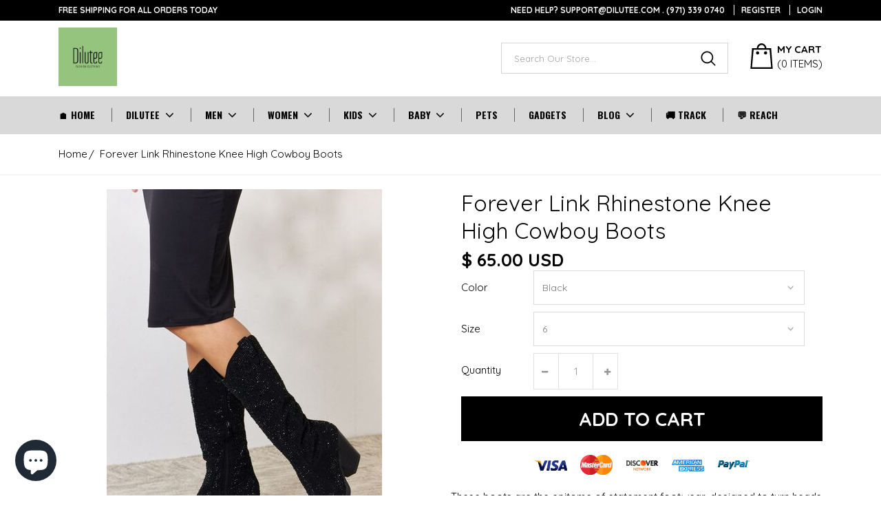

--- FILE ---
content_type: text/html; charset=utf-8
request_url: https://dilutee.com/products/forever-link-rhinestone-knee-high-cowboy-boots
body_size: 29056
content:
<!doctype html>
<!--[if IE 9]> <html class="ie9 no-js" lang="en"> <![endif]-->
<!--[if (gt IE 9)|!(IE)]><!--> <html class="no-js" lang="en"> <!--<![endif]-->
<head>


    
        <link rel="amphtml" href="https://dilutee.com/a/amp/amp-page/forever-link-rhinestone-knee-high-cowboy-boots">
    



  <!-- Taboola Pixel Code -->
<script type='text/javascript'>
  window._tfa = window._tfa || [];
  window._tfa.push({notify: 'event', name: 'page_view', id: 1594524});
  !function (t, f, a, x) {
         if (!document.getElementById(x)) {
            t.async = 1;t.src = a;t.id=x;f.parentNode.insertBefore(t, f);
         }
  }(document.createElement('script'),
  document.getElementsByTagName('script')[0],
  '//cdn.taboola.com/libtrc/unip/1594524/tfa.js',
  'tb_tfa_script');
</script>
<!-- End of Taboola Pixel Code -->
  
  




   <link rel="amphtml" href="https://dilutee.com/a/s/products/forever-link-rhinestone-knee-high-cowboy-boots">



  <meta charset="utf-8">
  <meta http-equiv="X-UA-Compatible" content="IE=edge,chrome=1">
  <meta name="viewport" content="width=device-width,initial-scale=1">
  <meta name="theme-color" content="#000000">
  <meta name="apple-mobile-web-app-status-bar-style" content="#000000">
  <!-- Add icon library -->
  <link rel="stylesheet" href="https://cdnjs.cloudflare.com/ajax/libs/font-awesome/4.7.0/css/font-awesome.min.css">
  <link rel="canonical" href="https://dilutee.com/products/forever-link-rhinestone-knee-high-cowboy-boots">

  
    <link rel="shortcut icon" href="//dilutee.com/cdn/shop/files/Dilutee_minifed_logo_32x32.png?v=1613685387" type="image/png">
  

  

  
  
  <title>
    Forever Link Rhinestone Knee High Cowboy Boots
    
    
    
      &ndash; dilutee
    
  </title>

  
    <meta name="description" content="These boots are the epitome of statement footwear, designed to turn heads and steal the show wherever you go. With a knee-high silhouette and an abundance of rhinestone embellishments, they exude a dazzling, unique allure that&#39;s perfect for special occasions or elevating your everyday style. Heel height: Mid heels Impo">
  


  <!-- /snippets/social-meta-tags.liquid -->




<meta property="og:site_name" content="dilutee">
<meta property="og:url" content="https://dilutee.com/products/forever-link-rhinestone-knee-high-cowboy-boots">
<meta property="og:title" content="Forever Link Rhinestone Knee High Cowboy Boots">
<meta property="og:type" content="product">
<meta property="og:description" content="These boots are the epitome of statement footwear, designed to turn heads and steal the show wherever you go. With a knee-high silhouette and an abundance of rhinestone embellishments, they exude a dazzling, unique allure that&#39;s perfect for special occasions or elevating your everyday style. Heel height: Mid heels Impo">

  <meta property="og:price:amount" content="65.00">
  <meta property="og:price:currency" content="USD">

<meta property="og:image" content="http://dilutee.com/cdn/shop/products/fd080061f5e54a82a2dde373b0d8b135-Min_1200x1200.jpg?v=1702021122"><meta property="og:image" content="http://dilutee.com/cdn/shop/products/df0e12c2a7294bb0b404af9b6579a5c8-Min_1200x1200.jpg?v=1702021122"><meta property="og:image" content="http://dilutee.com/cdn/shop/products/4a2950e4940a4f98afb7dd564e5741b0-Min_1200x1200.jpg?v=1702021122">
<meta property="og:image:secure_url" content="https://dilutee.com/cdn/shop/products/fd080061f5e54a82a2dde373b0d8b135-Min_1200x1200.jpg?v=1702021122"><meta property="og:image:secure_url" content="https://dilutee.com/cdn/shop/products/df0e12c2a7294bb0b404af9b6579a5c8-Min_1200x1200.jpg?v=1702021122"><meta property="og:image:secure_url" content="https://dilutee.com/cdn/shop/products/4a2950e4940a4f98afb7dd564e5741b0-Min_1200x1200.jpg?v=1702021122">


  <meta name="twitter:site" content="@DiluteeC">

<meta name="twitter:card" content="summary_large_image">
<meta name="twitter:title" content="Forever Link Rhinestone Knee High Cowboy Boots">
<meta name="twitter:description" content="These boots are the epitome of statement footwear, designed to turn heads and steal the show wherever you go. With a knee-high silhouette and an abundance of rhinestone embellishments, they exude a dazzling, unique allure that&#39;s perfect for special occasions or elevating your everyday style. Heel height: Mid heels Impo">


  
  
  <link href="//fonts.googleapis.com/css?family=Quicksand:100,100i,300,300i,400,400i,500,500i,700,700i,900i" rel="stylesheet" type="text/css" media="all" />



  
  <link href="//fonts.googleapis.com/css?family=Quicksand:100,100i,300,300i,400,400i,500,500i,700,700i,900i" rel="stylesheet" type="text/css" media="all" />



  
  <link href="//fonts.googleapis.com/css?family=Quicksand:100,100i,300,300i,400,400i,500,500i,700,700i,900i" rel="stylesheet" type="text/css" media="all" />



  
  <link href="//fonts.googleapis.com/css?family=Oswald:100,100i,300,300i,400,400i,500,500i,700,700i,900i" rel="stylesheet" type="text/css" media="all" />



  
  <link href="//fonts.googleapis.com/css?family=Quicksand:100,100i,300,300i,400,400i,500,500i,700,700i,900i" rel="stylesheet" type="text/css" media="all" />



  
  <link href="//dilutee.com/cdn/shop/t/40/assets/theme.scss.css?v=138632215396951575131700806419" rel="stylesheet" type="text/css" media="all" />   
  <link href="//dilutee.com/cdn/shop/t/40/assets/style.scss.css?v=158345632139656712151715195700" rel="stylesheet" type="text/css" media="all" />     
  <script src="//dilutee.com/cdn/shop/t/40/assets/all.js?v=110740878225013976971554289138" type="text/javascript"></script>  

  <script>
    var theme = {
      strings: {
        addToCart: "Add to cart",
        soldOut: "Sold out",
        unavailable: "Unavailable",
        showMore: "Show More",
        showLess: "Show Less",
        addressError: "Error looking up that address",
        addressNoResults: "No results for that address",
        addressQueryLimit: "You have exceeded the Google API usage limit. Consider upgrading to a \u003ca href=\"https:\/\/developers.google.com\/maps\/premium\/usage-limits\"\u003ePremium Plan\u003c\/a\u003e.",
        authError: "There was a problem authenticating your Google Maps account."
      },
      moneyFormat: "\u003cspan class=money\u003e$ {{amount}} USD\u003c\/span\u003e"
    }

    document.documentElement.className = document.documentElement.className.replace('no-js', 'js');
  </script>

  
  
  
  <!--[if (gt IE 9)|!(IE)]><!--><script src="//dilutee.com/cdn/shop/t/40/assets/core.js?v=159747632930609863111554289140" defer="defer"></script><!--<![endif]-->
  <!--[if lte IE 9]><script src="//dilutee.com/cdn/shop/t/40/assets/core.js?v=159747632930609863111554289140"></script><![endif]-->

  

  <script>window.performance && window.performance.mark && window.performance.mark('shopify.content_for_header.start');</script><meta name="google-site-verification" content="QfXu79liYRntzbmKZaEejNIk3zk4f0AVJ9-pTPZCMtE">
<meta id="shopify-digital-wallet" name="shopify-digital-wallet" content="/3082911833/digital_wallets/dialog">
<meta name="shopify-checkout-api-token" content="3e88d212f8fe4014640caca5f6d447a1">
<meta id="in-context-paypal-metadata" data-shop-id="3082911833" data-venmo-supported="false" data-environment="production" data-locale="en_US" data-paypal-v4="true" data-currency="USD">
<link rel="alternate" type="application/json+oembed" href="https://dilutee.com/products/forever-link-rhinestone-knee-high-cowboy-boots.oembed">
<script async="async" src="/checkouts/internal/preloads.js?locale=en-US"></script>
<script id="shopify-features" type="application/json">{"accessToken":"3e88d212f8fe4014640caca5f6d447a1","betas":["rich-media-storefront-analytics"],"domain":"dilutee.com","predictiveSearch":true,"shopId":3082911833,"locale":"en"}</script>
<script>var Shopify = Shopify || {};
Shopify.shop = "dilutee.myshopify.com";
Shopify.locale = "en";
Shopify.currency = {"active":"USD","rate":"1.0"};
Shopify.country = "US";
Shopify.theme = {"name":"dropship-1-3","id":44394315865,"schema_name":"Dropship Theme","schema_version":"1.3","theme_store_id":null,"role":"main"};
Shopify.theme.handle = "null";
Shopify.theme.style = {"id":null,"handle":null};
Shopify.cdnHost = "dilutee.com/cdn";
Shopify.routes = Shopify.routes || {};
Shopify.routes.root = "/";</script>
<script type="module">!function(o){(o.Shopify=o.Shopify||{}).modules=!0}(window);</script>
<script>!function(o){function n(){var o=[];function n(){o.push(Array.prototype.slice.apply(arguments))}return n.q=o,n}var t=o.Shopify=o.Shopify||{};t.loadFeatures=n(),t.autoloadFeatures=n()}(window);</script>
<script id="shop-js-analytics" type="application/json">{"pageType":"product"}</script>
<script defer="defer" async type="module" src="//dilutee.com/cdn/shopifycloud/shop-js/modules/v2/client.init-shop-cart-sync_Bc8-qrdt.en.esm.js"></script>
<script defer="defer" async type="module" src="//dilutee.com/cdn/shopifycloud/shop-js/modules/v2/chunk.common_CmNk3qlo.esm.js"></script>
<script type="module">
  await import("//dilutee.com/cdn/shopifycloud/shop-js/modules/v2/client.init-shop-cart-sync_Bc8-qrdt.en.esm.js");
await import("//dilutee.com/cdn/shopifycloud/shop-js/modules/v2/chunk.common_CmNk3qlo.esm.js");

  window.Shopify.SignInWithShop?.initShopCartSync?.({"fedCMEnabled":true,"windoidEnabled":true});

</script>
<script>(function() {
  var isLoaded = false;
  function asyncLoad() {
    if (isLoaded) return;
    isLoaded = true;
    var urls = ["https:\/\/sdks.automizely.com\/messages\/v1\/messages.js?app_id=bade3bc4-0d25-4638-b6b9-51700116ed42\u0026shop=dilutee.myshopify.com","https:\/\/sdks.automizely.com\/messages\/v1\/messages.js?app_id=bade3bc4-0d25-4638-b6b9-51700116ed42\u0026shop=dilutee.myshopify.com","https:\/\/sdks.automizely.com\/messages\/v1\/messages.js?app_id=bade3bc4-0d25-4638-b6b9-51700116ed42\u0026shop=dilutee.myshopify.com","https:\/\/sdks.automizely.com\/messages\/v1\/messages.js?app_id=bade3bc4-0d25-4638-b6b9-51700116ed42\u0026shop=dilutee.myshopify.com","https:\/\/sdks.automizely.com\/conversions\/v1\/conversions.js?app_connection_id=69b09ac173274c5597ff6fd9f82c4e4f\u0026mapped_org_id=7995d755d9dfeedbdaadf27e373634b3_v1\u0026shop=dilutee.myshopify.com","https:\/\/sdks.automizely.com\/messages\/v1\/messages.js?app_id=bade3bc4-0d25-4638-b6b9-51700116ed42\u0026shop=dilutee.myshopify.com","https:\/\/sdks.automizely.com\/messages\/v1\/messages.js?app_id=bade3bc4-0d25-4638-b6b9-51700116ed42\u0026shop=dilutee.myshopify.com","https:\/\/sdks.automizely.com\/messages\/v1\/messages.js?app_id=bade3bc4-0d25-4638-b6b9-51700116ed42\u0026shop=dilutee.myshopify.com","https:\/\/sdks.automizely.com\/messages\/v1\/messages.js?app_id=bade3bc4-0d25-4638-b6b9-51700116ed42\u0026shop=dilutee.myshopify.com","https:\/\/sdks.automizely.com\/messages\/v1\/messages.js?app_id=bade3bc4-0d25-4638-b6b9-51700116ed42\u0026shop=dilutee.myshopify.com","https:\/\/sdks.automizely.com\/messages\/v1\/messages.js?app_id=bade3bc4-0d25-4638-b6b9-51700116ed42\u0026shop=dilutee.myshopify.com","https:\/\/sdks.automizely.com\/messages\/v1\/messages.js?app_id=bade3bc4-0d25-4638-b6b9-51700116ed42\u0026shop=dilutee.myshopify.com","https:\/\/sdks.automizely.com\/messages\/v1\/messages.js?app_id=bade3bc4-0d25-4638-b6b9-51700116ed42\u0026shop=dilutee.myshopify.com","https:\/\/sdks.automizely.com\/messages\/v1\/messages.js?app_id=bade3bc4-0d25-4638-b6b9-51700116ed42\u0026shop=dilutee.myshopify.com","https:\/\/sdks.automizely.com\/messages\/v1\/messages.js?app_id=bade3bc4-0d25-4638-b6b9-51700116ed42\u0026shop=dilutee.myshopify.com","https:\/\/sdks.automizely.com\/messages\/v1\/messages.js?app_id=bade3bc4-0d25-4638-b6b9-51700116ed42\u0026shop=dilutee.myshopify.com","https:\/\/sdks.automizely.com\/messages\/v1\/messages.js?app_id=bade3bc4-0d25-4638-b6b9-51700116ed42\u0026shop=dilutee.myshopify.com","https:\/\/widgets.automizely.com\/aftership\/gmv.js?organization_id=87b1e3d18f58448c875e0392524191ca\u0026shop=dilutee.myshopify.com","https:\/\/widgets.automizely.com\/pages\/v1\/pages.js?store_connection_id=a413c74b92af4cb982983c78b73ae657\u0026mapped_org_id=7995d755d9dfeedbdaadf27e373634b3_v1\u0026shop=dilutee.myshopify.com","https:\/\/d5zu2f4xvqanl.cloudfront.net\/42\/fe\/loader_2.js?shop=dilutee.myshopify.com","https:\/\/d19ryi4p04wmcn.cloudfront.net\/static\/shopify_plugin\/app.43d907130e3fc1b8b1fb.js?shop=dilutee.myshopify.com","\/\/cdn.shopify.com\/proxy\/c1cd4b8d8543f26f3ee2280112b225f4a21418ffe108bbedf6e2a65acbf4c566\/static.cdn.printful.com\/static\/js\/external\/shopify-product-customizer.js?v=0.28\u0026shop=dilutee.myshopify.com\u0026sp-cache-control=cHVibGljLCBtYXgtYWdlPTkwMA"];
    for (var i = 0; i < urls.length; i++) {
      var s = document.createElement('script');
      s.type = 'text/javascript';
      s.async = true;
      s.src = urls[i];
      var x = document.getElementsByTagName('script')[0];
      x.parentNode.insertBefore(s, x);
    }
  };
  if(window.attachEvent) {
    window.attachEvent('onload', asyncLoad);
  } else {
    window.addEventListener('load', asyncLoad, false);
  }
})();</script>
<script id="__st">var __st={"a":3082911833,"offset":-28800,"reqid":"3ed89c5d-3432-4d86-9729-915d3dd94ce6-1762202202","pageurl":"dilutee.com\/products\/forever-link-rhinestone-knee-high-cowboy-boots","u":"791993a21471","p":"product","rtyp":"product","rid":8583503184103};</script>
<script>window.ShopifyPaypalV4VisibilityTracking = true;</script>
<script id="captcha-bootstrap">!function(){'use strict';const t='contact',e='account',n='new_comment',o=[[t,t],['blogs',n],['comments',n],[t,'customer']],c=[[e,'customer_login'],[e,'guest_login'],[e,'recover_customer_password'],[e,'create_customer']],r=t=>t.map((([t,e])=>`form[action*='/${t}']:not([data-nocaptcha='true']) input[name='form_type'][value='${e}']`)).join(','),a=t=>()=>t?[...document.querySelectorAll(t)].map((t=>t.form)):[];function s(){const t=[...o],e=r(t);return a(e)}const i='password',u='form_key',d=['recaptcha-v3-token','g-recaptcha-response','h-captcha-response',i],f=()=>{try{return window.sessionStorage}catch{return}},m='__shopify_v',_=t=>t.elements[u];function p(t,e,n=!1){try{const o=window.sessionStorage,c=JSON.parse(o.getItem(e)),{data:r}=function(t){const{data:e,action:n}=t;return t[m]||n?{data:e,action:n}:{data:t,action:n}}(c);for(const[e,n]of Object.entries(r))t.elements[e]&&(t.elements[e].value=n);n&&o.removeItem(e)}catch(o){console.error('form repopulation failed',{error:o})}}const l='form_type',E='cptcha';function T(t){t.dataset[E]=!0}const w=window,h=w.document,L='Shopify',v='ce_forms',y='captcha';let A=!1;((t,e)=>{const n=(g='f06e6c50-85a8-45c8-87d0-21a2b65856fe',I='https://cdn.shopify.com/shopifycloud/storefront-forms-hcaptcha/ce_storefront_forms_captcha_hcaptcha.v1.5.2.iife.js',D={infoText:'Protected by hCaptcha',privacyText:'Privacy',termsText:'Terms'},(t,e,n)=>{const o=w[L][v],c=o.bindForm;if(c)return c(t,g,e,D).then(n);var r;o.q.push([[t,g,e,D],n]),r=I,A||(h.body.append(Object.assign(h.createElement('script'),{id:'captcha-provider',async:!0,src:r})),A=!0)});var g,I,D;w[L]=w[L]||{},w[L][v]=w[L][v]||{},w[L][v].q=[],w[L][y]=w[L][y]||{},w[L][y].protect=function(t,e){n(t,void 0,e),T(t)},Object.freeze(w[L][y]),function(t,e,n,w,h,L){const[v,y,A,g]=function(t,e,n){const i=e?o:[],u=t?c:[],d=[...i,...u],f=r(d),m=r(i),_=r(d.filter((([t,e])=>n.includes(e))));return[a(f),a(m),a(_),s()]}(w,h,L),I=t=>{const e=t.target;return e instanceof HTMLFormElement?e:e&&e.form},D=t=>v().includes(t);t.addEventListener('submit',(t=>{const e=I(t);if(!e)return;const n=D(e)&&!e.dataset.hcaptchaBound&&!e.dataset.recaptchaBound,o=_(e),c=g().includes(e)&&(!o||!o.value);(n||c)&&t.preventDefault(),c&&!n&&(function(t){try{if(!f())return;!function(t){const e=f();if(!e)return;const n=_(t);if(!n)return;const o=n.value;o&&e.removeItem(o)}(t);const e=Array.from(Array(32),(()=>Math.random().toString(36)[2])).join('');!function(t,e){_(t)||t.append(Object.assign(document.createElement('input'),{type:'hidden',name:u})),t.elements[u].value=e}(t,e),function(t,e){const n=f();if(!n)return;const o=[...t.querySelectorAll(`input[type='${i}']`)].map((({name:t})=>t)),c=[...d,...o],r={};for(const[a,s]of new FormData(t).entries())c.includes(a)||(r[a]=s);n.setItem(e,JSON.stringify({[m]:1,action:t.action,data:r}))}(t,e)}catch(e){console.error('failed to persist form',e)}}(e),e.submit())}));const S=(t,e)=>{t&&!t.dataset[E]&&(n(t,e.some((e=>e===t))),T(t))};for(const o of['focusin','change'])t.addEventListener(o,(t=>{const e=I(t);D(e)&&S(e,y())}));const B=e.get('form_key'),M=e.get(l),P=B&&M;t.addEventListener('DOMContentLoaded',(()=>{const t=y();if(P)for(const e of t)e.elements[l].value===M&&p(e,B);[...new Set([...A(),...v().filter((t=>'true'===t.dataset.shopifyCaptcha))])].forEach((e=>S(e,t)))}))}(h,new URLSearchParams(w.location.search),n,t,e,['guest_login'])})(!0,!0)}();</script>
<script integrity="sha256-52AcMU7V7pcBOXWImdc/TAGTFKeNjmkeM1Pvks/DTgc=" data-source-attribution="shopify.loadfeatures" defer="defer" src="//dilutee.com/cdn/shopifycloud/storefront/assets/storefront/load_feature-81c60534.js" crossorigin="anonymous"></script>
<script data-source-attribution="shopify.dynamic_checkout.dynamic.init">var Shopify=Shopify||{};Shopify.PaymentButton=Shopify.PaymentButton||{isStorefrontPortableWallets:!0,init:function(){window.Shopify.PaymentButton.init=function(){};var t=document.createElement("script");t.src="https://dilutee.com/cdn/shopifycloud/portable-wallets/latest/portable-wallets.en.js",t.type="module",document.head.appendChild(t)}};
</script>
<script data-source-attribution="shopify.dynamic_checkout.buyer_consent">
  function portableWalletsHideBuyerConsent(e){var t=document.getElementById("shopify-buyer-consent"),n=document.getElementById("shopify-subscription-policy-button");t&&n&&(t.classList.add("hidden"),t.setAttribute("aria-hidden","true"),n.removeEventListener("click",e))}function portableWalletsShowBuyerConsent(e){var t=document.getElementById("shopify-buyer-consent"),n=document.getElementById("shopify-subscription-policy-button");t&&n&&(t.classList.remove("hidden"),t.removeAttribute("aria-hidden"),n.addEventListener("click",e))}window.Shopify?.PaymentButton&&(window.Shopify.PaymentButton.hideBuyerConsent=portableWalletsHideBuyerConsent,window.Shopify.PaymentButton.showBuyerConsent=portableWalletsShowBuyerConsent);
</script>
<script data-source-attribution="shopify.dynamic_checkout.cart.bootstrap">document.addEventListener("DOMContentLoaded",(function(){function t(){return document.querySelector("shopify-accelerated-checkout-cart, shopify-accelerated-checkout")}if(t())Shopify.PaymentButton.init();else{new MutationObserver((function(e,n){t()&&(Shopify.PaymentButton.init(),n.disconnect())})).observe(document.body,{childList:!0,subtree:!0})}}));
</script>
<link id="shopify-accelerated-checkout-styles" rel="stylesheet" media="screen" href="https://dilutee.com/cdn/shopifycloud/portable-wallets/latest/accelerated-checkout-backwards-compat.css" crossorigin="anonymous">
<style id="shopify-accelerated-checkout-cart">
        #shopify-buyer-consent {
  margin-top: 1em;
  display: inline-block;
  width: 100%;
}

#shopify-buyer-consent.hidden {
  display: none;
}

#shopify-subscription-policy-button {
  background: none;
  border: none;
  padding: 0;
  text-decoration: underline;
  font-size: inherit;
  cursor: pointer;
}

#shopify-subscription-policy-button::before {
  box-shadow: none;
}

      </style>

<script>window.performance && window.performance.mark && window.performance.mark('shopify.content_for_header.end');</script>
  <script>
        var junk_sites = ["app.commerceinspector.com","pexda.com","ecomhunt.com","dropship-spy.com","ehproductfinder.com","dropshippinggenesis.com","productmafia.com","e-sniper.com","drospy.com","anon.to","shoptrace.co","smartadfinder.com","nullrefer.com","upwork.com","nichescraper.com","fbcandy.com","easyali.com"];
        junk_sites.forEach(function(v){
            if( document.referrer.indexOf(v) != -1 ) {
                document.location.href =  'https://' + window.location.hostname;
            }
        });
    </script>
  <script>
     if(window.location.href.indexOf("sort_by=best-selling") > -1) {
       document.location.href =  'https://' + window.location.hostname + '/collections/';
    }
</script>
  <script>window.nfecShopVersion = '1762175290';window.nfecJsVersion = '449674';window.nfecCVersion = 57074</script><script>window.performance && window.performance.mark && window.performance.mark('shopify.content_for_header.start');</script><meta name="google-site-verification" content="QfXu79liYRntzbmKZaEejNIk3zk4f0AVJ9-pTPZCMtE">
<meta id="shopify-digital-wallet" name="shopify-digital-wallet" content="/3082911833/digital_wallets/dialog">
<meta name="shopify-checkout-api-token" content="3e88d212f8fe4014640caca5f6d447a1">
<meta id="in-context-paypal-metadata" data-shop-id="3082911833" data-venmo-supported="false" data-environment="production" data-locale="en_US" data-paypal-v4="true" data-currency="USD">
<link rel="alternate" type="application/json+oembed" href="https://dilutee.com/products/forever-link-rhinestone-knee-high-cowboy-boots.oembed">
<script async="async" src="/checkouts/internal/preloads.js?locale=en-US"></script>
<script id="shopify-features" type="application/json">{"accessToken":"3e88d212f8fe4014640caca5f6d447a1","betas":["rich-media-storefront-analytics"],"domain":"dilutee.com","predictiveSearch":true,"shopId":3082911833,"locale":"en"}</script>
<script>var Shopify = Shopify || {};
Shopify.shop = "dilutee.myshopify.com";
Shopify.locale = "en";
Shopify.currency = {"active":"USD","rate":"1.0"};
Shopify.country = "US";
Shopify.theme = {"name":"dropship-1-3","id":44394315865,"schema_name":"Dropship Theme","schema_version":"1.3","theme_store_id":null,"role":"main"};
Shopify.theme.handle = "null";
Shopify.theme.style = {"id":null,"handle":null};
Shopify.cdnHost = "dilutee.com/cdn";
Shopify.routes = Shopify.routes || {};
Shopify.routes.root = "/";</script>
<script type="module">!function(o){(o.Shopify=o.Shopify||{}).modules=!0}(window);</script>
<script>!function(o){function n(){var o=[];function n(){o.push(Array.prototype.slice.apply(arguments))}return n.q=o,n}var t=o.Shopify=o.Shopify||{};t.loadFeatures=n(),t.autoloadFeatures=n()}(window);</script>
<script id="shop-js-analytics" type="application/json">{"pageType":"product"}</script>
<script defer="defer" async type="module" src="//dilutee.com/cdn/shopifycloud/shop-js/modules/v2/client.init-shop-cart-sync_Bc8-qrdt.en.esm.js"></script>
<script defer="defer" async type="module" src="//dilutee.com/cdn/shopifycloud/shop-js/modules/v2/chunk.common_CmNk3qlo.esm.js"></script>
<script type="module">
  await import("//dilutee.com/cdn/shopifycloud/shop-js/modules/v2/client.init-shop-cart-sync_Bc8-qrdt.en.esm.js");
await import("//dilutee.com/cdn/shopifycloud/shop-js/modules/v2/chunk.common_CmNk3qlo.esm.js");

  window.Shopify.SignInWithShop?.initShopCartSync?.({"fedCMEnabled":true,"windoidEnabled":true});

</script>
<script>(function() {
  var isLoaded = false;
  function asyncLoad() {
    if (isLoaded) return;
    isLoaded = true;
    var urls = ["https:\/\/sdks.automizely.com\/messages\/v1\/messages.js?app_id=bade3bc4-0d25-4638-b6b9-51700116ed42\u0026shop=dilutee.myshopify.com","https:\/\/sdks.automizely.com\/messages\/v1\/messages.js?app_id=bade3bc4-0d25-4638-b6b9-51700116ed42\u0026shop=dilutee.myshopify.com","https:\/\/sdks.automizely.com\/messages\/v1\/messages.js?app_id=bade3bc4-0d25-4638-b6b9-51700116ed42\u0026shop=dilutee.myshopify.com","https:\/\/sdks.automizely.com\/messages\/v1\/messages.js?app_id=bade3bc4-0d25-4638-b6b9-51700116ed42\u0026shop=dilutee.myshopify.com","https:\/\/sdks.automizely.com\/conversions\/v1\/conversions.js?app_connection_id=69b09ac173274c5597ff6fd9f82c4e4f\u0026mapped_org_id=7995d755d9dfeedbdaadf27e373634b3_v1\u0026shop=dilutee.myshopify.com","https:\/\/sdks.automizely.com\/messages\/v1\/messages.js?app_id=bade3bc4-0d25-4638-b6b9-51700116ed42\u0026shop=dilutee.myshopify.com","https:\/\/sdks.automizely.com\/messages\/v1\/messages.js?app_id=bade3bc4-0d25-4638-b6b9-51700116ed42\u0026shop=dilutee.myshopify.com","https:\/\/sdks.automizely.com\/messages\/v1\/messages.js?app_id=bade3bc4-0d25-4638-b6b9-51700116ed42\u0026shop=dilutee.myshopify.com","https:\/\/sdks.automizely.com\/messages\/v1\/messages.js?app_id=bade3bc4-0d25-4638-b6b9-51700116ed42\u0026shop=dilutee.myshopify.com","https:\/\/sdks.automizely.com\/messages\/v1\/messages.js?app_id=bade3bc4-0d25-4638-b6b9-51700116ed42\u0026shop=dilutee.myshopify.com","https:\/\/sdks.automizely.com\/messages\/v1\/messages.js?app_id=bade3bc4-0d25-4638-b6b9-51700116ed42\u0026shop=dilutee.myshopify.com","https:\/\/sdks.automizely.com\/messages\/v1\/messages.js?app_id=bade3bc4-0d25-4638-b6b9-51700116ed42\u0026shop=dilutee.myshopify.com","https:\/\/sdks.automizely.com\/messages\/v1\/messages.js?app_id=bade3bc4-0d25-4638-b6b9-51700116ed42\u0026shop=dilutee.myshopify.com","https:\/\/sdks.automizely.com\/messages\/v1\/messages.js?app_id=bade3bc4-0d25-4638-b6b9-51700116ed42\u0026shop=dilutee.myshopify.com","https:\/\/sdks.automizely.com\/messages\/v1\/messages.js?app_id=bade3bc4-0d25-4638-b6b9-51700116ed42\u0026shop=dilutee.myshopify.com","https:\/\/sdks.automizely.com\/messages\/v1\/messages.js?app_id=bade3bc4-0d25-4638-b6b9-51700116ed42\u0026shop=dilutee.myshopify.com","https:\/\/sdks.automizely.com\/messages\/v1\/messages.js?app_id=bade3bc4-0d25-4638-b6b9-51700116ed42\u0026shop=dilutee.myshopify.com","https:\/\/widgets.automizely.com\/aftership\/gmv.js?organization_id=87b1e3d18f58448c875e0392524191ca\u0026shop=dilutee.myshopify.com","https:\/\/widgets.automizely.com\/pages\/v1\/pages.js?store_connection_id=a413c74b92af4cb982983c78b73ae657\u0026mapped_org_id=7995d755d9dfeedbdaadf27e373634b3_v1\u0026shop=dilutee.myshopify.com","https:\/\/d5zu2f4xvqanl.cloudfront.net\/42\/fe\/loader_2.js?shop=dilutee.myshopify.com","https:\/\/d19ryi4p04wmcn.cloudfront.net\/static\/shopify_plugin\/app.43d907130e3fc1b8b1fb.js?shop=dilutee.myshopify.com","\/\/cdn.shopify.com\/proxy\/c1cd4b8d8543f26f3ee2280112b225f4a21418ffe108bbedf6e2a65acbf4c566\/static.cdn.printful.com\/static\/js\/external\/shopify-product-customizer.js?v=0.28\u0026shop=dilutee.myshopify.com\u0026sp-cache-control=cHVibGljLCBtYXgtYWdlPTkwMA"];
    for (var i = 0; i < urls.length; i++) {
      var s = document.createElement('script');
      s.type = 'text/javascript';
      s.async = true;
      s.src = urls[i];
      var x = document.getElementsByTagName('script')[0];
      x.parentNode.insertBefore(s, x);
    }
  };
  if(window.attachEvent) {
    window.attachEvent('onload', asyncLoad);
  } else {
    window.addEventListener('load', asyncLoad, false);
  }
})();</script>
<script id="__st">var __st={"a":3082911833,"offset":-28800,"reqid":"3ed89c5d-3432-4d86-9729-915d3dd94ce6-1762202202","pageurl":"dilutee.com\/products\/forever-link-rhinestone-knee-high-cowboy-boots","u":"791993a21471","p":"product","rtyp":"product","rid":8583503184103};</script>
<script>window.ShopifyPaypalV4VisibilityTracking = true;</script>
<script id="captcha-bootstrap">!function(){'use strict';const t='contact',e='account',n='new_comment',o=[[t,t],['blogs',n],['comments',n],[t,'customer']],c=[[e,'customer_login'],[e,'guest_login'],[e,'recover_customer_password'],[e,'create_customer']],r=t=>t.map((([t,e])=>`form[action*='/${t}']:not([data-nocaptcha='true']) input[name='form_type'][value='${e}']`)).join(','),a=t=>()=>t?[...document.querySelectorAll(t)].map((t=>t.form)):[];function s(){const t=[...o],e=r(t);return a(e)}const i='password',u='form_key',d=['recaptcha-v3-token','g-recaptcha-response','h-captcha-response',i],f=()=>{try{return window.sessionStorage}catch{return}},m='__shopify_v',_=t=>t.elements[u];function p(t,e,n=!1){try{const o=window.sessionStorage,c=JSON.parse(o.getItem(e)),{data:r}=function(t){const{data:e,action:n}=t;return t[m]||n?{data:e,action:n}:{data:t,action:n}}(c);for(const[e,n]of Object.entries(r))t.elements[e]&&(t.elements[e].value=n);n&&o.removeItem(e)}catch(o){console.error('form repopulation failed',{error:o})}}const l='form_type',E='cptcha';function T(t){t.dataset[E]=!0}const w=window,h=w.document,L='Shopify',v='ce_forms',y='captcha';let A=!1;((t,e)=>{const n=(g='f06e6c50-85a8-45c8-87d0-21a2b65856fe',I='https://cdn.shopify.com/shopifycloud/storefront-forms-hcaptcha/ce_storefront_forms_captcha_hcaptcha.v1.5.2.iife.js',D={infoText:'Protected by hCaptcha',privacyText:'Privacy',termsText:'Terms'},(t,e,n)=>{const o=w[L][v],c=o.bindForm;if(c)return c(t,g,e,D).then(n);var r;o.q.push([[t,g,e,D],n]),r=I,A||(h.body.append(Object.assign(h.createElement('script'),{id:'captcha-provider',async:!0,src:r})),A=!0)});var g,I,D;w[L]=w[L]||{},w[L][v]=w[L][v]||{},w[L][v].q=[],w[L][y]=w[L][y]||{},w[L][y].protect=function(t,e){n(t,void 0,e),T(t)},Object.freeze(w[L][y]),function(t,e,n,w,h,L){const[v,y,A,g]=function(t,e,n){const i=e?o:[],u=t?c:[],d=[...i,...u],f=r(d),m=r(i),_=r(d.filter((([t,e])=>n.includes(e))));return[a(f),a(m),a(_),s()]}(w,h,L),I=t=>{const e=t.target;return e instanceof HTMLFormElement?e:e&&e.form},D=t=>v().includes(t);t.addEventListener('submit',(t=>{const e=I(t);if(!e)return;const n=D(e)&&!e.dataset.hcaptchaBound&&!e.dataset.recaptchaBound,o=_(e),c=g().includes(e)&&(!o||!o.value);(n||c)&&t.preventDefault(),c&&!n&&(function(t){try{if(!f())return;!function(t){const e=f();if(!e)return;const n=_(t);if(!n)return;const o=n.value;o&&e.removeItem(o)}(t);const e=Array.from(Array(32),(()=>Math.random().toString(36)[2])).join('');!function(t,e){_(t)||t.append(Object.assign(document.createElement('input'),{type:'hidden',name:u})),t.elements[u].value=e}(t,e),function(t,e){const n=f();if(!n)return;const o=[...t.querySelectorAll(`input[type='${i}']`)].map((({name:t})=>t)),c=[...d,...o],r={};for(const[a,s]of new FormData(t).entries())c.includes(a)||(r[a]=s);n.setItem(e,JSON.stringify({[m]:1,action:t.action,data:r}))}(t,e)}catch(e){console.error('failed to persist form',e)}}(e),e.submit())}));const S=(t,e)=>{t&&!t.dataset[E]&&(n(t,e.some((e=>e===t))),T(t))};for(const o of['focusin','change'])t.addEventListener(o,(t=>{const e=I(t);D(e)&&S(e,y())}));const B=e.get('form_key'),M=e.get(l),P=B&&M;t.addEventListener('DOMContentLoaded',(()=>{const t=y();if(P)for(const e of t)e.elements[l].value===M&&p(e,B);[...new Set([...A(),...v().filter((t=>'true'===t.dataset.shopifyCaptcha))])].forEach((e=>S(e,t)))}))}(h,new URLSearchParams(w.location.search),n,t,e,['guest_login'])})(!0,!0)}();</script>
<script integrity="sha256-52AcMU7V7pcBOXWImdc/TAGTFKeNjmkeM1Pvks/DTgc=" data-source-attribution="shopify.loadfeatures" defer="defer" src="//dilutee.com/cdn/shopifycloud/storefront/assets/storefront/load_feature-81c60534.js" crossorigin="anonymous"></script>
<script data-source-attribution="shopify.dynamic_checkout.dynamic.init">var Shopify=Shopify||{};Shopify.PaymentButton=Shopify.PaymentButton||{isStorefrontPortableWallets:!0,init:function(){window.Shopify.PaymentButton.init=function(){};var t=document.createElement("script");t.src="https://dilutee.com/cdn/shopifycloud/portable-wallets/latest/portable-wallets.en.js",t.type="module",document.head.appendChild(t)}};
</script>
<script data-source-attribution="shopify.dynamic_checkout.buyer_consent">
  function portableWalletsHideBuyerConsent(e){var t=document.getElementById("shopify-buyer-consent"),n=document.getElementById("shopify-subscription-policy-button");t&&n&&(t.classList.add("hidden"),t.setAttribute("aria-hidden","true"),n.removeEventListener("click",e))}function portableWalletsShowBuyerConsent(e){var t=document.getElementById("shopify-buyer-consent"),n=document.getElementById("shopify-subscription-policy-button");t&&n&&(t.classList.remove("hidden"),t.removeAttribute("aria-hidden"),n.addEventListener("click",e))}window.Shopify?.PaymentButton&&(window.Shopify.PaymentButton.hideBuyerConsent=portableWalletsHideBuyerConsent,window.Shopify.PaymentButton.showBuyerConsent=portableWalletsShowBuyerConsent);
</script>
<script data-source-attribution="shopify.dynamic_checkout.cart.bootstrap">document.addEventListener("DOMContentLoaded",(function(){function t(){return document.querySelector("shopify-accelerated-checkout-cart, shopify-accelerated-checkout")}if(t())Shopify.PaymentButton.init();else{new MutationObserver((function(e,n){t()&&(Shopify.PaymentButton.init(),n.disconnect())})).observe(document.body,{childList:!0,subtree:!0})}}));
</script>
<!-- placeholder f294127ae0f6ee75 --><script>window.performance && window.performance.mark && window.performance.mark('shopify.content_for_header.end');</script>
  
  <!-- Added for Google search console starts -->
  <meta name="google-site-verification" content="QfXu79liYRntzbmKZaEejNIk3zk4f0AVJ9-pTPZCMtE" />
  <!-- Added for Google search console ends -->
  

	<script>var loox_global_hash = '1644031971872';</script><script>var loox_pop_active = true;var loox_pop_display = {"home_page":false,"product_page":true,"cart_page":false,"other_pages":false};</script><style>.loox-reviews-default { max-width: 1200px; margin: 0 auto; }.loox-rating .loox-icon { color:#93C27D; }</style>
  
  <!-- Google Ads Event snippet for Purchase conversion page starts -->

  <!-- Google Ads Event snippet for Purchase conversion page ends -->
  
  <!-- DO NOT MODIFY -->
<!-- Quora Pixel Code (JS Helper) -->
  
<!-- End of Quora Pixel Code -->
<script>qp('track', 'AddToCart');</script>
  
<!-- Added for WOT verification 28122019 -->  
  
<meta name="wot-verification" content="712b77ab8f6c0577fed3"/>
  
<!-- To Add Chatbot starts-->

<!-- To Add Chatbot ends-->
  
 

<script>window.__pagefly_analytics_settings__={"acceptTracking":true};</script>
 


<!-- BEGIN app block: shopify://apps/pagefly-page-builder/blocks/app-embed/83e179f7-59a0-4589-8c66-c0dddf959200 -->

<!-- BEGIN app snippet: pagefly-cro-ab-testing-main -->







<script>
  ;(function () {
    const url = new URL(window.location)
    const viewParam = url.searchParams.get('view')
    if (viewParam && viewParam.includes('variant-pf-')) {
      url.searchParams.set('pf_v', viewParam)
      url.searchParams.delete('view')
      window.history.replaceState({}, '', url)
    }
  })()
</script>



<script type='module'>
  
  window.PAGEFLY_CRO = window.PAGEFLY_CRO || {}

  window.PAGEFLY_CRO['data_debug'] = {
    original_template_suffix: "all_products",
    allow_ab_test: false,
    ab_test_start_time: 0,
    ab_test_end_time: 0,
    today_date_time: 1762202202000,
  }
  window.PAGEFLY_CRO['GA4'] = { enabled: false}
</script>

<!-- END app snippet -->








  <script src='https://cdn.shopify.com/extensions/019a1f6a-7dea-7adc-a637-5229477c914e/pagefly-192/assets/pagefly-helper.js' defer='defer'></script>

  <script src='https://cdn.shopify.com/extensions/019a1f6a-7dea-7adc-a637-5229477c914e/pagefly-192/assets/pagefly-general-helper.js' defer='defer'></script>

  <script src='https://cdn.shopify.com/extensions/019a1f6a-7dea-7adc-a637-5229477c914e/pagefly-192/assets/pagefly-snap-slider.js' defer='defer'></script>

  <script src='https://cdn.shopify.com/extensions/019a1f6a-7dea-7adc-a637-5229477c914e/pagefly-192/assets/pagefly-slideshow-v3.js' defer='defer'></script>

  <script src='https://cdn.shopify.com/extensions/019a1f6a-7dea-7adc-a637-5229477c914e/pagefly-192/assets/pagefly-slideshow-v4.js' defer='defer'></script>

  <script src='https://cdn.shopify.com/extensions/019a1f6a-7dea-7adc-a637-5229477c914e/pagefly-192/assets/pagefly-glider.js' defer='defer'></script>

  <script src='https://cdn.shopify.com/extensions/019a1f6a-7dea-7adc-a637-5229477c914e/pagefly-192/assets/pagefly-slideshow-v1-v2.js' defer='defer'></script>

  <script src='https://cdn.shopify.com/extensions/019a1f6a-7dea-7adc-a637-5229477c914e/pagefly-192/assets/pagefly-product-media.js' defer='defer'></script>

  <script src='https://cdn.shopify.com/extensions/019a1f6a-7dea-7adc-a637-5229477c914e/pagefly-192/assets/pagefly-product.js' defer='defer'></script>


<script id='pagefly-helper-data' type='application/json'>
  {
    "page_optimization": {
      "assets_prefetching": false
    },
    "elements_asset_mapper": {
      "Accordion": "https://cdn.shopify.com/extensions/019a1f6a-7dea-7adc-a637-5229477c914e/pagefly-192/assets/pagefly-accordion.js",
      "Accordion3": "https://cdn.shopify.com/extensions/019a1f6a-7dea-7adc-a637-5229477c914e/pagefly-192/assets/pagefly-accordion3.js",
      "CountDown": "https://cdn.shopify.com/extensions/019a1f6a-7dea-7adc-a637-5229477c914e/pagefly-192/assets/pagefly-countdown.js",
      "GMap1": "https://cdn.shopify.com/extensions/019a1f6a-7dea-7adc-a637-5229477c914e/pagefly-192/assets/pagefly-gmap.js",
      "GMap2": "https://cdn.shopify.com/extensions/019a1f6a-7dea-7adc-a637-5229477c914e/pagefly-192/assets/pagefly-gmap.js",
      "GMapBasicV2": "https://cdn.shopify.com/extensions/019a1f6a-7dea-7adc-a637-5229477c914e/pagefly-192/assets/pagefly-gmap.js",
      "GMapAdvancedV2": "https://cdn.shopify.com/extensions/019a1f6a-7dea-7adc-a637-5229477c914e/pagefly-192/assets/pagefly-gmap.js",
      "HTML.Video": "https://cdn.shopify.com/extensions/019a1f6a-7dea-7adc-a637-5229477c914e/pagefly-192/assets/pagefly-htmlvideo.js",
      "HTML.Video2": "https://cdn.shopify.com/extensions/019a1f6a-7dea-7adc-a637-5229477c914e/pagefly-192/assets/pagefly-htmlvideo2.js",
      "HTML.Video3": "https://cdn.shopify.com/extensions/019a1f6a-7dea-7adc-a637-5229477c914e/pagefly-192/assets/pagefly-htmlvideo2.js",
      "BackgroundVideo": "https://cdn.shopify.com/extensions/019a1f6a-7dea-7adc-a637-5229477c914e/pagefly-192/assets/pagefly-htmlvideo2.js",
      "Instagram": "https://cdn.shopify.com/extensions/019a1f6a-7dea-7adc-a637-5229477c914e/pagefly-192/assets/pagefly-instagram.js",
      "Instagram2": "https://cdn.shopify.com/extensions/019a1f6a-7dea-7adc-a637-5229477c914e/pagefly-192/assets/pagefly-instagram.js",
      "Insta3": "https://cdn.shopify.com/extensions/019a1f6a-7dea-7adc-a637-5229477c914e/pagefly-192/assets/pagefly-instagram3.js",
      "Tabs": "https://cdn.shopify.com/extensions/019a1f6a-7dea-7adc-a637-5229477c914e/pagefly-192/assets/pagefly-tab.js",
      "Tabs3": "https://cdn.shopify.com/extensions/019a1f6a-7dea-7adc-a637-5229477c914e/pagefly-192/assets/pagefly-tab3.js",
      "ProductBox": "https://cdn.shopify.com/extensions/019a1f6a-7dea-7adc-a637-5229477c914e/pagefly-192/assets/pagefly-cart.js",
      "FBPageBox2": "https://cdn.shopify.com/extensions/019a1f6a-7dea-7adc-a637-5229477c914e/pagefly-192/assets/pagefly-facebook.js",
      "FBLikeButton2": "https://cdn.shopify.com/extensions/019a1f6a-7dea-7adc-a637-5229477c914e/pagefly-192/assets/pagefly-facebook.js",
      "TwitterFeed2": "https://cdn.shopify.com/extensions/019a1f6a-7dea-7adc-a637-5229477c914e/pagefly-192/assets/pagefly-twitter.js",
      "Paragraph4": "https://cdn.shopify.com/extensions/019a1f6a-7dea-7adc-a637-5229477c914e/pagefly-192/assets/pagefly-paragraph4.js",

      "AliReviews": "https://cdn.shopify.com/extensions/019a1f6a-7dea-7adc-a637-5229477c914e/pagefly-192/assets/pagefly-3rd-elements.js",
      "BackInStock": "https://cdn.shopify.com/extensions/019a1f6a-7dea-7adc-a637-5229477c914e/pagefly-192/assets/pagefly-3rd-elements.js",
      "GloboBackInStock": "https://cdn.shopify.com/extensions/019a1f6a-7dea-7adc-a637-5229477c914e/pagefly-192/assets/pagefly-3rd-elements.js",
      "GrowaveWishlist": "https://cdn.shopify.com/extensions/019a1f6a-7dea-7adc-a637-5229477c914e/pagefly-192/assets/pagefly-3rd-elements.js",
      "InfiniteOptionsShopPad": "https://cdn.shopify.com/extensions/019a1f6a-7dea-7adc-a637-5229477c914e/pagefly-192/assets/pagefly-3rd-elements.js",
      "InkybayProductPersonalizer": "https://cdn.shopify.com/extensions/019a1f6a-7dea-7adc-a637-5229477c914e/pagefly-192/assets/pagefly-3rd-elements.js",
      "LimeSpot": "https://cdn.shopify.com/extensions/019a1f6a-7dea-7adc-a637-5229477c914e/pagefly-192/assets/pagefly-3rd-elements.js",
      "Loox": "https://cdn.shopify.com/extensions/019a1f6a-7dea-7adc-a637-5229477c914e/pagefly-192/assets/pagefly-3rd-elements.js",
      "Opinew": "https://cdn.shopify.com/extensions/019a1f6a-7dea-7adc-a637-5229477c914e/pagefly-192/assets/pagefly-3rd-elements.js",
      "Powr": "https://cdn.shopify.com/extensions/019a1f6a-7dea-7adc-a637-5229477c914e/pagefly-192/assets/pagefly-3rd-elements.js",
      "ProductReviews": "https://cdn.shopify.com/extensions/019a1f6a-7dea-7adc-a637-5229477c914e/pagefly-192/assets/pagefly-3rd-elements.js",
      "PushOwl": "https://cdn.shopify.com/extensions/019a1f6a-7dea-7adc-a637-5229477c914e/pagefly-192/assets/pagefly-3rd-elements.js",
      "ReCharge": "https://cdn.shopify.com/extensions/019a1f6a-7dea-7adc-a637-5229477c914e/pagefly-192/assets/pagefly-3rd-elements.js",
      "Rivyo": "https://cdn.shopify.com/extensions/019a1f6a-7dea-7adc-a637-5229477c914e/pagefly-192/assets/pagefly-3rd-elements.js",
      "TrackingMore": "https://cdn.shopify.com/extensions/019a1f6a-7dea-7adc-a637-5229477c914e/pagefly-192/assets/pagefly-3rd-elements.js",
      "Vitals": "https://cdn.shopify.com/extensions/019a1f6a-7dea-7adc-a637-5229477c914e/pagefly-192/assets/pagefly-3rd-elements.js",
      "Wiser": "https://cdn.shopify.com/extensions/019a1f6a-7dea-7adc-a637-5229477c914e/pagefly-192/assets/pagefly-3rd-elements.js"
    },
    "custom_elements_mapper": {
      "pf-click-action-element": "https://cdn.shopify.com/extensions/019a1f6a-7dea-7adc-a637-5229477c914e/pagefly-192/assets/pagefly-click-action-element.js",
      "pf-dialog-element": "https://cdn.shopify.com/extensions/019a1f6a-7dea-7adc-a637-5229477c914e/pagefly-192/assets/pagefly-dialog-element.js"
    }
  }
</script>


<!-- END app block --><!-- BEGIN app block: shopify://apps/selly-promotion-pricing/blocks/app-embed-block/351afe80-738d-4417-9b66-e345ff249052 --><script>window.nfecShopVersion = '1762175290';window.nfecJsVersion = '449674';window.nfecCVersion = 57074</script> <!-- For special customization -->
<script class="productInfox" type="text/info" data-id="8583503184103" data-tag="#trends, Forever Link, Ship from USA" data-ava="true" data-vars="48286265901287,48286265934055," data-cols="80666067033,62660477017,"></script>
<script id="tdf_pxrscript" class="tdf_script5" data-c="/fe\/loader_2.js">
Shopify = window.Shopify || {};
Shopify.shop = Shopify.shop || 'dilutee.myshopify.com';
Shopify.SMCPP = {};Shopify.SMCPP = {"id":1352532199,"c":1};Shopify.SMCPP.cer = '1';
</script>
<script src="https://d5zu2f4xvqanl.cloudfront.net/42/fe/loader_2.js?shop=dilutee.myshopify.com" async data-cookieconsent="ignore"></script>
<script>
!function(t){var e=function(e){var n,a;(n=t.createElement("script")).type="text/javascript",n.async=!0,n.src=e,(a=t.getElementsByTagName("script")[0]).parentNode.insertBefore(n,a)};setTimeout(function(){window.tdfInited||(window.altcdn=1,e("https://cdn.shopify.com/s/files/1/0013/1642/1703/t/1/assets/loader_2.js?shop=dilutee.myshopify.com&v=45"))},2689)}(document);
</script>
<!-- END app block --><script src="https://cdn.shopify.com/extensions/7bc9bb47-adfa-4267-963e-cadee5096caf/inbox-1252/assets/inbox-chat-loader.js" type="text/javascript" defer="defer"></script>
<link href="https://monorail-edge.shopifysvc.com" rel="dns-prefetch">
<script>(function(){if ("sendBeacon" in navigator && "performance" in window) {try {var session_token_from_headers = performance.getEntriesByType('navigation')[0].serverTiming.find(x => x.name == '_s').description;} catch {var session_token_from_headers = undefined;}var session_cookie_matches = document.cookie.match(/_shopify_s=([^;]*)/);var session_token_from_cookie = session_cookie_matches && session_cookie_matches.length === 2 ? session_cookie_matches[1] : "";var session_token = session_token_from_headers || session_token_from_cookie || "";function handle_abandonment_event(e) {var entries = performance.getEntries().filter(function(entry) {return /monorail-edge.shopifysvc.com/.test(entry.name);});if (!window.abandonment_tracked && entries.length === 0) {window.abandonment_tracked = true;var currentMs = Date.now();var navigation_start = performance.timing.navigationStart;var payload = {shop_id: 3082911833,url: window.location.href,navigation_start,duration: currentMs - navigation_start,session_token,page_type: "product"};window.navigator.sendBeacon("https://monorail-edge.shopifysvc.com/v1/produce", JSON.stringify({schema_id: "online_store_buyer_site_abandonment/1.1",payload: payload,metadata: {event_created_at_ms: currentMs,event_sent_at_ms: currentMs}}));}}window.addEventListener('pagehide', handle_abandonment_event);}}());</script>
<script id="web-pixels-manager-setup">(function e(e,d,r,n,o){if(void 0===o&&(o={}),!Boolean(null===(a=null===(i=window.Shopify)||void 0===i?void 0:i.analytics)||void 0===a?void 0:a.replayQueue)){var i,a;window.Shopify=window.Shopify||{};var t=window.Shopify;t.analytics=t.analytics||{};var s=t.analytics;s.replayQueue=[],s.publish=function(e,d,r){return s.replayQueue.push([e,d,r]),!0};try{self.performance.mark("wpm:start")}catch(e){}var l=function(){var e={modern:/Edge?\/(1{2}[4-9]|1[2-9]\d|[2-9]\d{2}|\d{4,})\.\d+(\.\d+|)|Firefox\/(1{2}[4-9]|1[2-9]\d|[2-9]\d{2}|\d{4,})\.\d+(\.\d+|)|Chrom(ium|e)\/(9{2}|\d{3,})\.\d+(\.\d+|)|(Maci|X1{2}).+ Version\/(15\.\d+|(1[6-9]|[2-9]\d|\d{3,})\.\d+)([,.]\d+|)( \(\w+\)|)( Mobile\/\w+|) Safari\/|Chrome.+OPR\/(9{2}|\d{3,})\.\d+\.\d+|(CPU[ +]OS|iPhone[ +]OS|CPU[ +]iPhone|CPU IPhone OS|CPU iPad OS)[ +]+(15[._]\d+|(1[6-9]|[2-9]\d|\d{3,})[._]\d+)([._]\d+|)|Android:?[ /-](13[3-9]|1[4-9]\d|[2-9]\d{2}|\d{4,})(\.\d+|)(\.\d+|)|Android.+Firefox\/(13[5-9]|1[4-9]\d|[2-9]\d{2}|\d{4,})\.\d+(\.\d+|)|Android.+Chrom(ium|e)\/(13[3-9]|1[4-9]\d|[2-9]\d{2}|\d{4,})\.\d+(\.\d+|)|SamsungBrowser\/([2-9]\d|\d{3,})\.\d+/,legacy:/Edge?\/(1[6-9]|[2-9]\d|\d{3,})\.\d+(\.\d+|)|Firefox\/(5[4-9]|[6-9]\d|\d{3,})\.\d+(\.\d+|)|Chrom(ium|e)\/(5[1-9]|[6-9]\d|\d{3,})\.\d+(\.\d+|)([\d.]+$|.*Safari\/(?![\d.]+ Edge\/[\d.]+$))|(Maci|X1{2}).+ Version\/(10\.\d+|(1[1-9]|[2-9]\d|\d{3,})\.\d+)([,.]\d+|)( \(\w+\)|)( Mobile\/\w+|) Safari\/|Chrome.+OPR\/(3[89]|[4-9]\d|\d{3,})\.\d+\.\d+|(CPU[ +]OS|iPhone[ +]OS|CPU[ +]iPhone|CPU IPhone OS|CPU iPad OS)[ +]+(10[._]\d+|(1[1-9]|[2-9]\d|\d{3,})[._]\d+)([._]\d+|)|Android:?[ /-](13[3-9]|1[4-9]\d|[2-9]\d{2}|\d{4,})(\.\d+|)(\.\d+|)|Mobile Safari.+OPR\/([89]\d|\d{3,})\.\d+\.\d+|Android.+Firefox\/(13[5-9]|1[4-9]\d|[2-9]\d{2}|\d{4,})\.\d+(\.\d+|)|Android.+Chrom(ium|e)\/(13[3-9]|1[4-9]\d|[2-9]\d{2}|\d{4,})\.\d+(\.\d+|)|Android.+(UC? ?Browser|UCWEB|U3)[ /]?(15\.([5-9]|\d{2,})|(1[6-9]|[2-9]\d|\d{3,})\.\d+)\.\d+|SamsungBrowser\/(5\.\d+|([6-9]|\d{2,})\.\d+)|Android.+MQ{2}Browser\/(14(\.(9|\d{2,})|)|(1[5-9]|[2-9]\d|\d{3,})(\.\d+|))(\.\d+|)|K[Aa][Ii]OS\/(3\.\d+|([4-9]|\d{2,})\.\d+)(\.\d+|)/},d=e.modern,r=e.legacy,n=navigator.userAgent;return n.match(d)?"modern":n.match(r)?"legacy":"unknown"}(),u="modern"===l?"modern":"legacy",c=(null!=n?n:{modern:"",legacy:""})[u],f=function(e){return[e.baseUrl,"/wpm","/b",e.hashVersion,"modern"===e.buildTarget?"m":"l",".js"].join("")}({baseUrl:d,hashVersion:r,buildTarget:u}),m=function(e){var d=e.version,r=e.bundleTarget,n=e.surface,o=e.pageUrl,i=e.monorailEndpoint;return{emit:function(e){var a=e.status,t=e.errorMsg,s=(new Date).getTime(),l=JSON.stringify({metadata:{event_sent_at_ms:s},events:[{schema_id:"web_pixels_manager_load/3.1",payload:{version:d,bundle_target:r,page_url:o,status:a,surface:n,error_msg:t},metadata:{event_created_at_ms:s}}]});if(!i)return console&&console.warn&&console.warn("[Web Pixels Manager] No Monorail endpoint provided, skipping logging."),!1;try{return self.navigator.sendBeacon.bind(self.navigator)(i,l)}catch(e){}var u=new XMLHttpRequest;try{return u.open("POST",i,!0),u.setRequestHeader("Content-Type","text/plain"),u.send(l),!0}catch(e){return console&&console.warn&&console.warn("[Web Pixels Manager] Got an unhandled error while logging to Monorail."),!1}}}}({version:r,bundleTarget:l,surface:e.surface,pageUrl:self.location.href,monorailEndpoint:e.monorailEndpoint});try{o.browserTarget=l,function(e){var d=e.src,r=e.async,n=void 0===r||r,o=e.onload,i=e.onerror,a=e.sri,t=e.scriptDataAttributes,s=void 0===t?{}:t,l=document.createElement("script"),u=document.querySelector("head"),c=document.querySelector("body");if(l.async=n,l.src=d,a&&(l.integrity=a,l.crossOrigin="anonymous"),s)for(var f in s)if(Object.prototype.hasOwnProperty.call(s,f))try{l.dataset[f]=s[f]}catch(e){}if(o&&l.addEventListener("load",o),i&&l.addEventListener("error",i),u)u.appendChild(l);else{if(!c)throw new Error("Did not find a head or body element to append the script");c.appendChild(l)}}({src:f,async:!0,onload:function(){if(!function(){var e,d;return Boolean(null===(d=null===(e=window.Shopify)||void 0===e?void 0:e.analytics)||void 0===d?void 0:d.initialized)}()){var d=window.webPixelsManager.init(e)||void 0;if(d){var r=window.Shopify.analytics;r.replayQueue.forEach((function(e){var r=e[0],n=e[1],o=e[2];d.publishCustomEvent(r,n,o)})),r.replayQueue=[],r.publish=d.publishCustomEvent,r.visitor=d.visitor,r.initialized=!0}}},onerror:function(){return m.emit({status:"failed",errorMsg:"".concat(f," has failed to load")})},sri:function(e){var d=/^sha384-[A-Za-z0-9+/=]+$/;return"string"==typeof e&&d.test(e)}(c)?c:"",scriptDataAttributes:o}),m.emit({status:"loading"})}catch(e){m.emit({status:"failed",errorMsg:(null==e?void 0:e.message)||"Unknown error"})}}})({shopId: 3082911833,storefrontBaseUrl: "https://dilutee.com",extensionsBaseUrl: "https://extensions.shopifycdn.com/cdn/shopifycloud/web-pixels-manager",monorailEndpoint: "https://monorail-edge.shopifysvc.com/unstable/produce_batch",surface: "storefront-renderer",enabledBetaFlags: ["2dca8a86"],webPixelsConfigList: [{"id":"1215103207","configuration":"{\"hashed_organization_id\":\"7995d755d9dfeedbdaadf27e373634b3_v1\",\"app_key\":\"dilutee\",\"allow_collect_personal_data\":\"true\"}","eventPayloadVersion":"v1","runtimeContext":"STRICT","scriptVersion":"c3e64302e4c6a915b615bb03ddf3784a","type":"APP","apiClientId":111542,"privacyPurposes":["ANALYTICS","MARKETING","SALE_OF_DATA"],"dataSharingAdjustments":{"protectedCustomerApprovalScopes":["read_customer_address","read_customer_email","read_customer_name","read_customer_personal_data","read_customer_phone"]}},{"id":"869990631","configuration":"{\"hashed_organization_id\":\"7995d755d9dfeedbdaadf27e373634b3_v1\",\"app_key\":\"dilutee\",\"allow_collect_personal_data\":\"true\"}","eventPayloadVersion":"v1","runtimeContext":"STRICT","scriptVersion":"6f6660f15c595d517f203f6e1abcb171","type":"APP","apiClientId":2814809,"privacyPurposes":["ANALYTICS","MARKETING","SALE_OF_DATA"],"dataSharingAdjustments":{"protectedCustomerApprovalScopes":["read_customer_address","read_customer_email","read_customer_name","read_customer_personal_data","read_customer_phone"]}},{"id":"503972071","configuration":"{\"pixel_id\":\"681852889367488\",\"pixel_type\":\"facebook_pixel\"}","eventPayloadVersion":"v1","runtimeContext":"OPEN","scriptVersion":"ca16bc87fe92b6042fbaa3acc2fbdaa6","type":"APP","apiClientId":2329312,"privacyPurposes":["ANALYTICS","MARKETING","SALE_OF_DATA"],"dataSharingAdjustments":{"protectedCustomerApprovalScopes":["read_customer_address","read_customer_email","read_customer_name","read_customer_personal_data","read_customer_phone"]}},{"id":"381124839","configuration":"{\"config\":\"{\\\"google_tag_ids\\\":[\\\"G-CD30LZ0EL7\\\",\\\"AW-790283841\\\",\\\"GT-5RF8WWB\\\"],\\\"target_country\\\":\\\"US\\\",\\\"gtag_events\\\":[{\\\"type\\\":\\\"begin_checkout\\\",\\\"action_label\\\":[\\\"G-CD30LZ0EL7\\\",\\\"AW-790283841\\\/8Z2KCLenxpUBEMGM6_gC\\\"]},{\\\"type\\\":\\\"search\\\",\\\"action_label\\\":[\\\"G-CD30LZ0EL7\\\",\\\"AW-790283841\\\/pwUhCLqnxpUBEMGM6_gC\\\"]},{\\\"type\\\":\\\"view_item\\\",\\\"action_label\\\":[\\\"G-CD30LZ0EL7\\\",\\\"AW-790283841\\\/xrZBCLGnxpUBEMGM6_gC\\\",\\\"MC-P4NH1Y7VX7\\\"]},{\\\"type\\\":\\\"purchase\\\",\\\"action_label\\\":[\\\"G-CD30LZ0EL7\\\",\\\"AW-790283841\\\/qURICK6nxpUBEMGM6_gC\\\",\\\"MC-P4NH1Y7VX7\\\"]},{\\\"type\\\":\\\"page_view\\\",\\\"action_label\\\":[\\\"G-CD30LZ0EL7\\\",\\\"AW-790283841\\\/CzAkCKunxpUBEMGM6_gC\\\",\\\"MC-P4NH1Y7VX7\\\"]},{\\\"type\\\":\\\"add_payment_info\\\",\\\"action_label\\\":[\\\"G-CD30LZ0EL7\\\",\\\"AW-790283841\\\/5RefCL2nxpUBEMGM6_gC\\\"]},{\\\"type\\\":\\\"add_to_cart\\\",\\\"action_label\\\":[\\\"G-CD30LZ0EL7\\\",\\\"AW-790283841\\\/im8GCLSnxpUBEMGM6_gC\\\"]}],\\\"enable_monitoring_mode\\\":false}\"}","eventPayloadVersion":"v1","runtimeContext":"OPEN","scriptVersion":"b2a88bafab3e21179ed38636efcd8a93","type":"APP","apiClientId":1780363,"privacyPurposes":[],"dataSharingAdjustments":{"protectedCustomerApprovalScopes":["read_customer_address","read_customer_email","read_customer_name","read_customer_personal_data","read_customer_phone"]}},{"id":"25002215","configuration":"{\"myshopifyDomain\":\"dilutee.myshopify.com\"}","eventPayloadVersion":"v1","runtimeContext":"STRICT","scriptVersion":"23b97d18e2aa74363140dc29c9284e87","type":"APP","apiClientId":2775569,"privacyPurposes":["ANALYTICS","MARKETING","SALE_OF_DATA"],"dataSharingAdjustments":{"protectedCustomerApprovalScopes":[]}},{"id":"shopify-app-pixel","configuration":"{}","eventPayloadVersion":"v1","runtimeContext":"STRICT","scriptVersion":"0450","apiClientId":"shopify-pixel","type":"APP","privacyPurposes":["ANALYTICS","MARKETING"]},{"id":"shopify-custom-pixel","eventPayloadVersion":"v1","runtimeContext":"LAX","scriptVersion":"0450","apiClientId":"shopify-pixel","type":"CUSTOM","privacyPurposes":["ANALYTICS","MARKETING"]}],isMerchantRequest: false,initData: {"shop":{"name":"dilutee","paymentSettings":{"currencyCode":"USD"},"myshopifyDomain":"dilutee.myshopify.com","countryCode":"IN","storefrontUrl":"https:\/\/dilutee.com"},"customer":null,"cart":null,"checkout":null,"productVariants":[{"price":{"amount":65.0,"currencyCode":"USD"},"product":{"title":"Forever Link Rhinestone Knee High Cowboy Boots","vendor":"Trendsi","id":"8583503184103","untranslatedTitle":"Forever Link Rhinestone Knee High Cowboy Boots","url":"\/products\/forever-link-rhinestone-knee-high-cowboy-boots","type":""},"id":"48286265901287","image":{"src":"\/\/dilutee.com\/cdn\/shop\/products\/d56c9e45335b4be0be75deb824c60e21-Min.jpg?v=1702021122"},"sku":"101300916135263","title":"Black \/ 6","untranslatedTitle":"Black \/ 6"},{"price":{"amount":65.0,"currencyCode":"USD"},"product":{"title":"Forever Link Rhinestone Knee High Cowboy Boots","vendor":"Trendsi","id":"8583503184103","untranslatedTitle":"Forever Link Rhinestone Knee High Cowboy Boots","url":"\/products\/forever-link-rhinestone-knee-high-cowboy-boots","type":""},"id":"48286265934055","image":{"src":"\/\/dilutee.com\/cdn\/shop\/products\/d56c9e45335b4be0be75deb824c60e21-Min.jpg?v=1702021122"},"sku":"101300916132216","title":"Black \/ 6.5","untranslatedTitle":"Black \/ 6.5"},{"price":{"amount":65.0,"currencyCode":"USD"},"product":{"title":"Forever Link Rhinestone Knee High Cowboy Boots","vendor":"Trendsi","id":"8583503184103","untranslatedTitle":"Forever Link Rhinestone Knee High Cowboy Boots","url":"\/products\/forever-link-rhinestone-knee-high-cowboy-boots","type":""},"id":"48286265966823","image":{"src":"\/\/dilutee.com\/cdn\/shop\/products\/d56c9e45335b4be0be75deb824c60e21-Min.jpg?v=1702021122"},"sku":"101300916130683","title":"Black \/ 7","untranslatedTitle":"Black \/ 7"},{"price":{"amount":65.0,"currencyCode":"USD"},"product":{"title":"Forever Link Rhinestone Knee High Cowboy Boots","vendor":"Trendsi","id":"8583503184103","untranslatedTitle":"Forever Link Rhinestone Knee High Cowboy Boots","url":"\/products\/forever-link-rhinestone-knee-high-cowboy-boots","type":""},"id":"48286265999591","image":{"src":"\/\/dilutee.com\/cdn\/shop\/products\/d56c9e45335b4be0be75deb824c60e21-Min.jpg?v=1702021122"},"sku":"101300916137390","title":"Black \/ 7.5","untranslatedTitle":"Black \/ 7.5"},{"price":{"amount":65.0,"currencyCode":"USD"},"product":{"title":"Forever Link Rhinestone Knee High Cowboy Boots","vendor":"Trendsi","id":"8583503184103","untranslatedTitle":"Forever Link Rhinestone Knee High Cowboy Boots","url":"\/products\/forever-link-rhinestone-knee-high-cowboy-boots","type":""},"id":"48286266032359","image":{"src":"\/\/dilutee.com\/cdn\/shop\/products\/d56c9e45335b4be0be75deb824c60e21-Min.jpg?v=1702021122"},"sku":"101300916132103","title":"Black \/ 8","untranslatedTitle":"Black \/ 8"},{"price":{"amount":65.0,"currencyCode":"USD"},"product":{"title":"Forever Link Rhinestone Knee High Cowboy Boots","vendor":"Trendsi","id":"8583503184103","untranslatedTitle":"Forever Link Rhinestone Knee High Cowboy Boots","url":"\/products\/forever-link-rhinestone-knee-high-cowboy-boots","type":""},"id":"48286266065127","image":{"src":"\/\/dilutee.com\/cdn\/shop\/products\/d56c9e45335b4be0be75deb824c60e21-Min.jpg?v=1702021122"},"sku":"101300916137054","title":"Black \/ 8.5","untranslatedTitle":"Black \/ 8.5"},{"price":{"amount":65.0,"currencyCode":"USD"},"product":{"title":"Forever Link Rhinestone Knee High Cowboy Boots","vendor":"Trendsi","id":"8583503184103","untranslatedTitle":"Forever Link Rhinestone Knee High Cowboy Boots","url":"\/products\/forever-link-rhinestone-knee-high-cowboy-boots","type":""},"id":"48286266097895","image":{"src":"\/\/dilutee.com\/cdn\/shop\/products\/d56c9e45335b4be0be75deb824c60e21-Min.jpg?v=1702021122"},"sku":"101300916136745","title":"Black \/ 9","untranslatedTitle":"Black \/ 9"},{"price":{"amount":65.0,"currencyCode":"USD"},"product":{"title":"Forever Link Rhinestone Knee High Cowboy Boots","vendor":"Trendsi","id":"8583503184103","untranslatedTitle":"Forever Link Rhinestone Knee High Cowboy Boots","url":"\/products\/forever-link-rhinestone-knee-high-cowboy-boots","type":""},"id":"48286266130663","image":{"src":"\/\/dilutee.com\/cdn\/shop\/products\/d56c9e45335b4be0be75deb824c60e21-Min.jpg?v=1702021122"},"sku":"101300916134898","title":"Black \/ 10","untranslatedTitle":"Black \/ 10"}],"purchasingCompany":null},},"https://dilutee.com/cdn","5303c62bw494ab25dp0d72f2dcm48e21f5a",{"modern":"","legacy":""},{"shopId":"3082911833","storefrontBaseUrl":"https:\/\/dilutee.com","extensionBaseUrl":"https:\/\/extensions.shopifycdn.com\/cdn\/shopifycloud\/web-pixels-manager","surface":"storefront-renderer","enabledBetaFlags":"[\"2dca8a86\"]","isMerchantRequest":"false","hashVersion":"5303c62bw494ab25dp0d72f2dcm48e21f5a","publish":"custom","events":"[[\"page_viewed\",{}],[\"product_viewed\",{\"productVariant\":{\"price\":{\"amount\":65.0,\"currencyCode\":\"USD\"},\"product\":{\"title\":\"Forever Link Rhinestone Knee High Cowboy Boots\",\"vendor\":\"Trendsi\",\"id\":\"8583503184103\",\"untranslatedTitle\":\"Forever Link Rhinestone Knee High Cowboy Boots\",\"url\":\"\/products\/forever-link-rhinestone-knee-high-cowboy-boots\",\"type\":\"\"},\"id\":\"48286265901287\",\"image\":{\"src\":\"\/\/dilutee.com\/cdn\/shop\/products\/d56c9e45335b4be0be75deb824c60e21-Min.jpg?v=1702021122\"},\"sku\":\"101300916135263\",\"title\":\"Black \/ 6\",\"untranslatedTitle\":\"Black \/ 6\"}}]]"});</script><script>
  window.ShopifyAnalytics = window.ShopifyAnalytics || {};
  window.ShopifyAnalytics.meta = window.ShopifyAnalytics.meta || {};
  window.ShopifyAnalytics.meta.currency = 'USD';
  var meta = {"product":{"id":8583503184103,"gid":"gid:\/\/shopify\/Product\/8583503184103","vendor":"Trendsi","type":"","variants":[{"id":48286265901287,"price":6500,"name":"Forever Link Rhinestone Knee High Cowboy Boots - Black \/ 6","public_title":"Black \/ 6","sku":"101300916135263"},{"id":48286265934055,"price":6500,"name":"Forever Link Rhinestone Knee High Cowboy Boots - Black \/ 6.5","public_title":"Black \/ 6.5","sku":"101300916132216"},{"id":48286265966823,"price":6500,"name":"Forever Link Rhinestone Knee High Cowboy Boots - Black \/ 7","public_title":"Black \/ 7","sku":"101300916130683"},{"id":48286265999591,"price":6500,"name":"Forever Link Rhinestone Knee High Cowboy Boots - Black \/ 7.5","public_title":"Black \/ 7.5","sku":"101300916137390"},{"id":48286266032359,"price":6500,"name":"Forever Link Rhinestone Knee High Cowboy Boots - Black \/ 8","public_title":"Black \/ 8","sku":"101300916132103"},{"id":48286266065127,"price":6500,"name":"Forever Link Rhinestone Knee High Cowboy Boots - Black \/ 8.5","public_title":"Black \/ 8.5","sku":"101300916137054"},{"id":48286266097895,"price":6500,"name":"Forever Link Rhinestone Knee High Cowboy Boots - Black \/ 9","public_title":"Black \/ 9","sku":"101300916136745"},{"id":48286266130663,"price":6500,"name":"Forever Link Rhinestone Knee High Cowboy Boots - Black \/ 10","public_title":"Black \/ 10","sku":"101300916134898"}],"remote":false},"page":{"pageType":"product","resourceType":"product","resourceId":8583503184103}};
  for (var attr in meta) {
    window.ShopifyAnalytics.meta[attr] = meta[attr];
  }
</script>
<script class="analytics">
  (function () {
    var customDocumentWrite = function(content) {
      var jquery = null;

      if (window.jQuery) {
        jquery = window.jQuery;
      } else if (window.Checkout && window.Checkout.$) {
        jquery = window.Checkout.$;
      }

      if (jquery) {
        jquery('body').append(content);
      }
    };

    var hasLoggedConversion = function(token) {
      if (token) {
        return document.cookie.indexOf('loggedConversion=' + token) !== -1;
      }
      return false;
    }

    var setCookieIfConversion = function(token) {
      if (token) {
        var twoMonthsFromNow = new Date(Date.now());
        twoMonthsFromNow.setMonth(twoMonthsFromNow.getMonth() + 2);

        document.cookie = 'loggedConversion=' + token + '; expires=' + twoMonthsFromNow;
      }
    }

    var trekkie = window.ShopifyAnalytics.lib = window.trekkie = window.trekkie || [];
    if (trekkie.integrations) {
      return;
    }
    trekkie.methods = [
      'identify',
      'page',
      'ready',
      'track',
      'trackForm',
      'trackLink'
    ];
    trekkie.factory = function(method) {
      return function() {
        var args = Array.prototype.slice.call(arguments);
        args.unshift(method);
        trekkie.push(args);
        return trekkie;
      };
    };
    for (var i = 0; i < trekkie.methods.length; i++) {
      var key = trekkie.methods[i];
      trekkie[key] = trekkie.factory(key);
    }
    trekkie.load = function(config) {
      trekkie.config = config || {};
      trekkie.config.initialDocumentCookie = document.cookie;
      var first = document.getElementsByTagName('script')[0];
      var script = document.createElement('script');
      script.type = 'text/javascript';
      script.onerror = function(e) {
        var scriptFallback = document.createElement('script');
        scriptFallback.type = 'text/javascript';
        scriptFallback.onerror = function(error) {
                var Monorail = {
      produce: function produce(monorailDomain, schemaId, payload) {
        var currentMs = new Date().getTime();
        var event = {
          schema_id: schemaId,
          payload: payload,
          metadata: {
            event_created_at_ms: currentMs,
            event_sent_at_ms: currentMs
          }
        };
        return Monorail.sendRequest("https://" + monorailDomain + "/v1/produce", JSON.stringify(event));
      },
      sendRequest: function sendRequest(endpointUrl, payload) {
        // Try the sendBeacon API
        if (window && window.navigator && typeof window.navigator.sendBeacon === 'function' && typeof window.Blob === 'function' && !Monorail.isIos12()) {
          var blobData = new window.Blob([payload], {
            type: 'text/plain'
          });

          if (window.navigator.sendBeacon(endpointUrl, blobData)) {
            return true;
          } // sendBeacon was not successful

        } // XHR beacon

        var xhr = new XMLHttpRequest();

        try {
          xhr.open('POST', endpointUrl);
          xhr.setRequestHeader('Content-Type', 'text/plain');
          xhr.send(payload);
        } catch (e) {
          console.log(e);
        }

        return false;
      },
      isIos12: function isIos12() {
        return window.navigator.userAgent.lastIndexOf('iPhone; CPU iPhone OS 12_') !== -1 || window.navigator.userAgent.lastIndexOf('iPad; CPU OS 12_') !== -1;
      }
    };
    Monorail.produce('monorail-edge.shopifysvc.com',
      'trekkie_storefront_load_errors/1.1',
      {shop_id: 3082911833,
      theme_id: 44394315865,
      app_name: "storefront",
      context_url: window.location.href,
      source_url: "//dilutee.com/cdn/s/trekkie.storefront.5ad93876886aa0a32f5bade9f25632a26c6f183a.min.js"});

        };
        scriptFallback.async = true;
        scriptFallback.src = '//dilutee.com/cdn/s/trekkie.storefront.5ad93876886aa0a32f5bade9f25632a26c6f183a.min.js';
        first.parentNode.insertBefore(scriptFallback, first);
      };
      script.async = true;
      script.src = '//dilutee.com/cdn/s/trekkie.storefront.5ad93876886aa0a32f5bade9f25632a26c6f183a.min.js';
      first.parentNode.insertBefore(script, first);
    };
    trekkie.load(
      {"Trekkie":{"appName":"storefront","development":false,"defaultAttributes":{"shopId":3082911833,"isMerchantRequest":null,"themeId":44394315865,"themeCityHash":"17938121069987421345","contentLanguage":"en","currency":"USD","eventMetadataId":"aaf0ad27-b42b-4537-9049-6a344a3c47d5"},"isServerSideCookieWritingEnabled":true,"monorailRegion":"shop_domain","enabledBetaFlags":["f0df213a"]},"Session Attribution":{},"S2S":{"facebookCapiEnabled":true,"source":"trekkie-storefront-renderer","apiClientId":580111}}
    );

    var loaded = false;
    trekkie.ready(function() {
      if (loaded) return;
      loaded = true;

      window.ShopifyAnalytics.lib = window.trekkie;

      var originalDocumentWrite = document.write;
      document.write = customDocumentWrite;
      try { window.ShopifyAnalytics.merchantGoogleAnalytics.call(this); } catch(error) {};
      document.write = originalDocumentWrite;

      window.ShopifyAnalytics.lib.page(null,{"pageType":"product","resourceType":"product","resourceId":8583503184103,"shopifyEmitted":true});

      var match = window.location.pathname.match(/checkouts\/(.+)\/(thank_you|post_purchase)/)
      var token = match? match[1]: undefined;
      if (!hasLoggedConversion(token)) {
        setCookieIfConversion(token);
        window.ShopifyAnalytics.lib.track("Viewed Product",{"currency":"USD","variantId":48286265901287,"productId":8583503184103,"productGid":"gid:\/\/shopify\/Product\/8583503184103","name":"Forever Link Rhinestone Knee High Cowboy Boots - Black \/ 6","price":"65.00","sku":"101300916135263","brand":"Trendsi","variant":"Black \/ 6","category":"","nonInteraction":true,"remote":false},undefined,undefined,{"shopifyEmitted":true});
      window.ShopifyAnalytics.lib.track("monorail:\/\/trekkie_storefront_viewed_product\/1.1",{"currency":"USD","variantId":48286265901287,"productId":8583503184103,"productGid":"gid:\/\/shopify\/Product\/8583503184103","name":"Forever Link Rhinestone Knee High Cowboy Boots - Black \/ 6","price":"65.00","sku":"101300916135263","brand":"Trendsi","variant":"Black \/ 6","category":"","nonInteraction":true,"remote":false,"referer":"https:\/\/dilutee.com\/products\/forever-link-rhinestone-knee-high-cowboy-boots"});
      }
    });


        var eventsListenerScript = document.createElement('script');
        eventsListenerScript.async = true;
        eventsListenerScript.src = "//dilutee.com/cdn/shopifycloud/storefront/assets/shop_events_listener-3da45d37.js";
        document.getElementsByTagName('head')[0].appendChild(eventsListenerScript);

})();</script>
  <script>
  if (!window.ga || (window.ga && typeof window.ga !== 'function')) {
    window.ga = function ga() {
      (window.ga.q = window.ga.q || []).push(arguments);
      if (window.Shopify && window.Shopify.analytics && typeof window.Shopify.analytics.publish === 'function') {
        window.Shopify.analytics.publish("ga_stub_called", {}, {sendTo: "google_osp_migration"});
      }
      console.error("Shopify's Google Analytics stub called with:", Array.from(arguments), "\nSee https://help.shopify.com/manual/promoting-marketing/pixels/pixel-migration#google for more information.");
    };
    if (window.Shopify && window.Shopify.analytics && typeof window.Shopify.analytics.publish === 'function') {
      window.Shopify.analytics.publish("ga_stub_initialized", {}, {sendTo: "google_osp_migration"});
    }
  }
</script>
<script
  defer
  src="https://dilutee.com/cdn/shopifycloud/perf-kit/shopify-perf-kit-2.1.2.min.js"
  data-application="storefront-renderer"
  data-shop-id="3082911833"
  data-render-region="gcp-us-central1"
  data-page-type="product"
  data-theme-instance-id="44394315865"
  data-theme-name="Dropship Theme"
  data-theme-version="1.3"
  data-monorail-region="shop_domain"
  data-resource-timing-sampling-rate="10"
  data-shs="true"
  data-shs-beacon="true"
  data-shs-export-with-fetch="true"
  data-shs-logs-sample-rate="1"
></script>
</head> 

<body class="template-product" data-email="togetinfo4356@gmail.com" data-shop="dilutee.myshopify.com">
  <div id="wc_shop_detail" style="display:none;">dilutee.myshopify.com</div>
  <div class="app-container transparent-menu">
    <div class="content-container"> 
      <div id="shopify-section-header" class="shopify-section"><!-- MOBILE MENU -->
<div class="side-menu sidebar-inverse">
  <nav class="navbar navbar-default">
    <div class="side-menu-container">
      <div class="navbar-header">
        <h4>
          <a href="/" style="max-width:85px;">
            <img src="//dilutee.com/cdn/shop/files/Dilutee_minifed_logo.png?v=1613685387" alt="" style="max-width:80%;">
          </a>
        </h4>
        <button class="close-nav">X</button>
      </div>
      <nav class="topbar-nav WFwrap">
  <ul class="metismenu">
    
      
      	<li class="nav-item "><a href="/">🏠 Home</a></li>
      
    
      
        <li class="nav-item ">
          <a href="/collections/dilutee-specials">Dilutee 
           <em class="fa fa-angle-down wc_first_level"></em>
          </a>
          <ul class="submenu">
            
            
                       
            <li class="nav-item ">
              <a href="/collections/home-and-kitchen">🏨 Home &amp; Kitchen 
              	
              </a>
              
            </li>
            
            
            
                       
            <li class="nav-item ">
              <a href="/collections/health">🤸‍♀️ Health &amp; Fitness 
              	
              </a>
              
            </li>
            
            
            
                       
            <li class="nav-item ">
              <a href="/collections/sports-outdoors">🏃‍♀️ Sports &amp; Outdoors 
              	
              </a>
              
            </li>
            
            
          </ul>
        </li> 
      
    
      
        <li class="nav-item ">
          <a href="/collections/men">Men 
           <em class="fa fa-angle-down wc_first_level"></em>
          </a>
          <ul class="submenu">
            
            
                       
            <li class="nav-item ">
              <a href="/collections/mens-clothing">👕 Clothing 
              	
              </a>
              
            </li>
            
            
            
                       
            <li class="nav-item ">
              <a href="/collections/mens-accessy">🕶 Accessories 
              	
              </a>
              
            </li>
            
            
            
                       
            <li class="nav-item ">
              <a href="/collections/mens-grooming">🧔 Grooming 
              	
              </a>
              
            </li>
            
            
          </ul>
        </li> 
      
    
      
        <li class="nav-item ">
          <a href="/collections/women">Women 
           <em class="fa fa-angle-down wc_first_level"></em>
          </a>
          <ul class="submenu">
            
            
                       
            <li class="nav-item ">
              <a href="/collections/womens-clothing">👗 Clothing 
              	
              </a>
              
            </li>
            
            
            
                       
            <li class="nav-item ">
              <a href="/collections/womens-accessy">👜 Accessories 
              	
              </a>
              
            </li>
            
            
            
                       
            <li class="nav-item ">
              <a href="/collections/womens-beauty">💄 Beauty Products 
              	
              </a>
              
            </li>
            
            
          </ul>
        </li> 
      
    
      
        <li class="nav-item ">
          <a href="/collections/all-kids-fashion">Kids 
           <em class="fa fa-angle-down wc_first_level"></em>
          </a>
          <ul class="submenu">
            
            
                       
            <li class="nav-item ">
              <a href="/collections/all-kids-fashion">🧒 Clothing 
              	
              </a>
              
            </li>
            
            
            
                       
            <li class="nav-item ">
              <a href="/collections/toys">🛴 Toys &amp; Games 
              	
              </a>
              
            </li>
            
            
          </ul>
        </li> 
      
    
      
        <li class="nav-item ">
          <a href="/collections/all-babys-fashion-1">Baby 
           <em class="fa fa-angle-down wc_first_level"></em>
          </a>
          <ul class="submenu">
            
            
                       
            <li class="nav-item ">
              <a href="/collections/baby-clothing">👼 Clothing 
              	
              </a>
              
            </li>
            
            
            
                       
            <li class="nav-item ">
              <a href="/collections/baby-products">🍼 Accessories 
              	
              </a>
              
            </li>
            
            
          </ul>
        </li> 
      
    
      
      	<li class="nav-item "><a href="/collections/pets-collections">Pets</a></li>
      
    
      
      	<li class="nav-item "><a href="/collections/gadgets">Gadgets</a></li>
      
    
      
        <li class="nav-item ">
          <a href="/blogs/blogs">Blog 
           <em class="fa fa-angle-down wc_first_level"></em>
          </a>
          <ul class="submenu">
            
            
                       
            <li class="nav-item ">
              <a href="/blogs/blogs">Blogs 
              	
              </a>
              
            </li>
            
            
            
                       
            <li class="nav-item ">
              <a href="/blogs/facts">Facts 
              	
              </a>
              
            </li>
            
            
            
                       
            <li class="nav-item ">
              <a href="/blogs/quotes">Quotes 
              	
              </a>
              
            </li>
            
            
          </ul>
        </li> 
      
    
      
      	<li class="nav-item "><a href="/pages/track-your-order">🚚 Track</a></li>
      
    
      
      	<li class="nav-item "><a href="/pages/contact-us">💬 Reach</a></li>
      
    
  </ul>
</nav>      
    </div>
    <!-- /.navbar-collapse --> 
  </nav>
</div>

<!-- NAV BAR -->
<div class="nav-bar-section ">
  <div class="container">
    <div class="nav-bar-part">
      <div class="nav-bar-wrap">
        <p>Free Shipping for all orders Today</p>
      </div>
      <div class="nav-bar-wrap">
        <p class="text-right">
          <a href="https://dilutee.com/pages/contact-us">Need Help? support@dilutee.com . (971) 339 0740</a>
          
          
          <a href="/account/register">Register</a>
          <a href="/account/login">Login</a>	
          
          
        </p>
      </div>
    </div>
  </div>
</div>

<!-- HEADER -->
<header>
  <div class="nav-section WFwrap">
    <div class="container">
      <div class="header-section">
        <div class="col-md-3 col-xs-12">
          <div class="header-logo">
            <figure>
              <a href="/" style="max-width:85px;">
                <img src="//dilutee.com/cdn/shop/files/Dilutee_minifed_logo.png?v=1613685387" alt="" class="show_desktop" style="max-width:85px;">
                <img src="//dilutee.com/cdn/shop/files/Dilutee_minifed_logo.png?v=1613685387" alt="" class="show_mobile" style="max-width:80%;">
              </a>
            </figure>
          </div>
        </div>
        <div class="col-md-9 col-xs-12">
          <div class="header-search">
            <div class="menu-icon">
              <div id="nav-icon"> <span></span> <span></span> <span></span> <span></span> <span></span> <span></span> </div>
            </div>
            <ul>
              <li id="search-form">
                <div class="search-part">
                  <form action="/search" method="get">
                    <input type="text" name="q" placeholder="Search Our Store...">
                    <svg xmlns="http://www.w3.org/2000/svg" class="search" xmlns:xlink="http://www.w3.org/1999/xlink" version="1.1" viewBox="0 0 512 512" enable-background="new 0 0 512 512">
  <g>
    <path d="M495,466.2L377.2,348.4c29.2-35.6,46.8-81.2,46.8-130.9C424,103.5,331.5,11,217.5,11C103.4,11,11,103.5,11,217.5   S103.4,424,217.5,424c49.7,0,95.2-17.5,130.8-46.7L466.1,495c8,8,20.9,8,28.9,0C503,487.1,503,474.1,495,466.2z M217.5,382.9   C126.2,382.9,52,308.7,52,217.5S126.2,52,217.5,52C308.7,52,383,126.3,383,217.5S308.7,382.9,217.5,382.9z"/>
  </g>
</svg>
                  </form>
                </div>
              </li>
              <li id="search"><a href="#"><svg xmlns="http://www.w3.org/2000/svg" class="search" xmlns:xlink="http://www.w3.org/1999/xlink" version="1.1" viewBox="0 0 512 512" enable-background="new 0 0 512 512">
  <g>
    <path d="M495,466.2L377.2,348.4c29.2-35.6,46.8-81.2,46.8-130.9C424,103.5,331.5,11,217.5,11C103.4,11,11,103.5,11,217.5   S103.4,424,217.5,424c49.7,0,95.2-17.5,130.8-46.7L466.1,495c8,8,20.9,8,28.9,0C503,487.1,503,474.1,495,466.2z M217.5,382.9   C126.2,382.9,52,308.7,52,217.5S126.2,52,217.5,52C308.7,52,383,126.3,383,217.5S308.7,382.9,217.5,382.9z"/>
  </g>
</svg></a></li>  
              
              <li id="user"><a href="#"><svg xmlns="http://www.w3.org/2000/svg" class="user" xmlns:xlink="http://www.w3.org/1999/xlink" version="1.1" id="Capa_1" x="0px" y="0px" viewBox="0 0 512 512" style="enable-background:new 0 0 512 512;" xml:space="preserve">
  <g>
    <g>
      <path d="M437.02,330.98c-27.883-27.882-61.071-48.523-97.281-61.018C378.521,243.251,404,198.548,404,148    C404,66.393,337.607,0,256,0S108,66.393,108,148c0,50.548,25.479,95.251,64.262,121.962    c-36.21,12.495-69.398,33.136-97.281,61.018C26.629,379.333,0,443.62,0,512h40c0-119.103,96.897-216,216-216s216,96.897,216,216    h40C512,443.62,485.371,379.333,437.02,330.98z M256,256c-59.551,0-108-48.448-108-108S196.449,40,256,40    c59.551,0,108,48.448,108,108S315.551,256,256,256z"/>
    </g>
  </g>
</svg></a>              
                <ul class="acount-ul">
                  
                  <li><a href="/account/register">Register</a></li>
                  <li><a href="/account/login">Login</a></li>	
                  
                </ul>
              </li>
              
              <li>
                <a href="/cart">
                  <em><svg xmlns="http://www.w3.org/2000/svg" class="shopping_bag_icon" xmlns:xlink="http://www.w3.org/1999/xlink" version="1.1" id="Capa_1" x="0px" y="0px" viewBox="0 0 362.802 362.802" xml:space="preserve">
  <g>
    <g id="Bags_2_">
      <g>
        <path d="M317.452,68.025h-68.025C247.182,30.861,218.951,0,181.401,0s-65.781,30.861-68.025,68.025H45.35L22.675,362.802h317.452     L317.452,68.025z M181.401,22.766c25.079,0,43.173,20.634,45.35,45.26h-90.701C138.25,43.4,156.3,22.766,181.401,22.766z      M68.025,90.701h226.751l22.766,249.313H45.237L68.025,90.701z M124.713,113.376c-12.517,0-22.675,10.158-22.675,22.675     s10.158,22.675,22.675,22.675s22.675-10.158,22.675-22.675S137.23,113.376,124.713,113.376z M238.089,113.376     c-12.517,0-22.675,10.158-22.675,22.675s10.158,22.675,22.675,22.675s22.675-10.158,22.675-22.675     S250.606,113.376,238.089,113.376z"/>
      </g>
    </g>
  </g>
</svg></em>
                  <span class="count_item cart_qty_cls">0</span>
                  <span>
                    <span class="cart-txt">MY CART</span><span class="cart-item-txt">(<i class="cart_qty_cls">0</i> Items)</span>
                  </span>
                  <div class="subToggle" id="CartContainer"></div>
                </a>
              </li>
            </ul>
          </div>
        </div>
      </div>
    </div>
  </div>
  <div class="menu-part WFwrap grid-mobile-none ">
    <div class="container">
      <nav class="topbar-nav WFwrap">
  <ul class="metismenu">
    
      
      	<li class="nav-item "><a href="/">🏠 Home</a></li>
      
    
      
        <li class="nav-item ">
          <a href="/collections/dilutee-specials">Dilutee 
           <em class="fa fa-angle-down wc_first_level"></em>
          </a>
          <ul class="submenu">
            
            
                       
            <li class="nav-item ">
              <a href="/collections/home-and-kitchen">🏨 Home &amp; Kitchen 
              	
              </a>
              
            </li>
            
            
            
                       
            <li class="nav-item ">
              <a href="/collections/health">🤸‍♀️ Health &amp; Fitness 
              	
              </a>
              
            </li>
            
            
            
                       
            <li class="nav-item ">
              <a href="/collections/sports-outdoors">🏃‍♀️ Sports &amp; Outdoors 
              	
              </a>
              
            </li>
            
            
          </ul>
        </li> 
      
    
      
        <li class="nav-item ">
          <a href="/collections/men">Men 
           <em class="fa fa-angle-down wc_first_level"></em>
          </a>
          <ul class="submenu">
            
            
                       
            <li class="nav-item ">
              <a href="/collections/mens-clothing">👕 Clothing 
              	
              </a>
              
            </li>
            
            
            
                       
            <li class="nav-item ">
              <a href="/collections/mens-accessy">🕶 Accessories 
              	
              </a>
              
            </li>
            
            
            
                       
            <li class="nav-item ">
              <a href="/collections/mens-grooming">🧔 Grooming 
              	
              </a>
              
            </li>
            
            
          </ul>
        </li> 
      
    
      
        <li class="nav-item ">
          <a href="/collections/women">Women 
           <em class="fa fa-angle-down wc_first_level"></em>
          </a>
          <ul class="submenu">
            
            
                       
            <li class="nav-item ">
              <a href="/collections/womens-clothing">👗 Clothing 
              	
              </a>
              
            </li>
            
            
            
                       
            <li class="nav-item ">
              <a href="/collections/womens-accessy">👜 Accessories 
              	
              </a>
              
            </li>
            
            
            
                       
            <li class="nav-item ">
              <a href="/collections/womens-beauty">💄 Beauty Products 
              	
              </a>
              
            </li>
            
            
          </ul>
        </li> 
      
    
      
        <li class="nav-item ">
          <a href="/collections/all-kids-fashion">Kids 
           <em class="fa fa-angle-down wc_first_level"></em>
          </a>
          <ul class="submenu">
            
            
                       
            <li class="nav-item ">
              <a href="/collections/all-kids-fashion">🧒 Clothing 
              	
              </a>
              
            </li>
            
            
            
                       
            <li class="nav-item ">
              <a href="/collections/toys">🛴 Toys &amp; Games 
              	
              </a>
              
            </li>
            
            
          </ul>
        </li> 
      
    
      
        <li class="nav-item ">
          <a href="/collections/all-babys-fashion-1">Baby 
           <em class="fa fa-angle-down wc_first_level"></em>
          </a>
          <ul class="submenu">
            
            
                       
            <li class="nav-item ">
              <a href="/collections/baby-clothing">👼 Clothing 
              	
              </a>
              
            </li>
            
            
            
                       
            <li class="nav-item ">
              <a href="/collections/baby-products">🍼 Accessories 
              	
              </a>
              
            </li>
            
            
          </ul>
        </li> 
      
    
      
      	<li class="nav-item "><a href="/collections/pets-collections">Pets</a></li>
      
    
      
      	<li class="nav-item "><a href="/collections/gadgets">Gadgets</a></li>
      
    
      
        <li class="nav-item ">
          <a href="/blogs/blogs">Blog 
           <em class="fa fa-angle-down wc_first_level"></em>
          </a>
          <ul class="submenu">
            
            
                       
            <li class="nav-item ">
              <a href="/blogs/blogs">Blogs 
              	
              </a>
              
            </li>
            
            
            
                       
            <li class="nav-item ">
              <a href="/blogs/facts">Facts 
              	
              </a>
              
            </li>
            
            
            
                       
            <li class="nav-item ">
              <a href="/blogs/quotes">Quotes 
              	
              </a>
              
            </li>
            
            
          </ul>
        </li> 
      
    
      
      	<li class="nav-item "><a href="/pages/track-your-order">🚚 Track</a></li>
      
    
      
      	<li class="nav-item "><a href="/pages/contact-us">💬 Reach</a></li>
      
    
  </ul>
</nav>      
    </div>
  </div>
  <!-- MOBILE SEARCH -->
  <div class="mobile-search WFwrap">
    <div class="search-part">
      <form action="/search" method="get">
        <input type="text" name="q" placeholder="Search Our Store...">
        <button type="submit" class="btn">search</button>
      </form>
    </div>
  </div>
</header>


</div>
      <div class="container-fluid">
        <div class="page-container" id="PageContainer">
          <main class="main-content" id="MainContent" role="main">
            

<div id="shopify-section-product-template" class="shopify-section"> <!-- 'money' or 'percentage'-->


<!-- BREADCRUMBS -->
<section class="breadcrumb-section">
  <div class="container">
    <div class="breadcrumb-part">
      <ul>
        <li><a href="/">Home</a></li>
        <li>Forever Link Rhinestone Knee High Cowboy Boots</li>
      </ul>
    </div>
  </div>
</section>


<div itemscope itemtype="http://schema.org/Product" id="ProductSection-product-template" data-section-id="product-template" data-section-type="product" data-enable-history-state="true">
  <h1><meta itemprop="name" content="Forever Link Rhinestone Knee High Cowboy Boots"></h1>
  <meta itemprop="url" content="https://dilutee.com/products/forever-link-rhinestone-knee-high-cowboy-boots">
  <meta itemprop="image" content="//dilutee.com/cdn/shop/products/fd080061f5e54a82a2dde373b0d8b135-Min.jpg?v=1702021122">

  
  
  
  <!-- PRODUCT DETAIL -->
  
  <section class="product-detail-section">
    <div class="container">
      <div class="row">
        <div class="product-detail">
          <div class="col-lg-6 col-xs-12">
            <div class="product-slider-part">              
              <ul class="slider-for">
                
                <li>
                  <img id="ProductPhotoImg" 
                       src="//dilutee.com/cdn/shop/products/fd080061f5e54a82a2dde373b0d8b135-Min.jpg?v=1702021122"
                       alt="Forever Link Rhinestone Knee High Cowboy Boots"
                       >
                </li>
                
                <li>
                  <img id="ProductPhotoImg" 
                       src="//dilutee.com/cdn/shop/products/df0e12c2a7294bb0b404af9b6579a5c8-Min.jpg?v=1702021122"
                       alt="Forever Link Rhinestone Knee High Cowboy Boots"
                       >
                </li>
                
                <li>
                  <img id="ProductPhotoImg" 
                       src="//dilutee.com/cdn/shop/products/4a2950e4940a4f98afb7dd564e5741b0-Min.jpg?v=1702021122"
                       alt="Forever Link Rhinestone Knee High Cowboy Boots"
                       >
                </li>
                
                <li>
                  <img id="ProductPhotoImg" 
                       src="//dilutee.com/cdn/shop/products/0e944cc6cb1c40f289b47cc7242661e6-Min.jpg?v=1702021122"
                       alt="Forever Link Rhinestone Knee High Cowboy Boots"
                       >
                </li>
                
                <li>
                  <img id="ProductPhotoImg" 
                       src="//dilutee.com/cdn/shop/products/d56c9e45335b4be0be75deb824c60e21-Min.jpg?v=1702021122"
                       alt="Forever Link Rhinestone Knee High Cowboy Boots"
                       >
                </li>
                
                <li>
                  <img id="ProductPhotoImg" 
                       src="//dilutee.com/cdn/shop/products/effd245d608d43d69f59fa42389895a7-Min.jpg?v=1702021122"
                       alt="Forever Link Rhinestone Knee High Cowboy Boots"
                       >
                </li>
                
                <li>
                  <img id="ProductPhotoImg" 
                       src="//dilutee.com/cdn/shop/products/55554f1e2ab745d1b3fbe7cbe05b326a-Min.jpg?v=1702021122"
                       alt="Forever Link Rhinestone Knee High Cowboy Boots"
                       >
                </li>
                
              </ul>
              
                <ul class="slider-nav">
                 
                  <li><img src="//dilutee.com/cdn/shop/products/fd080061f5e54a82a2dde373b0d8b135-Min.jpg?v=1702021122" alt="Forever Link Rhinestone Knee High Cowboy Boots" /></li>
                  
                  <li><img src="//dilutee.com/cdn/shop/products/df0e12c2a7294bb0b404af9b6579a5c8-Min.jpg?v=1702021122" alt="Forever Link Rhinestone Knee High Cowboy Boots" /></li>
                  
                  <li><img src="//dilutee.com/cdn/shop/products/4a2950e4940a4f98afb7dd564e5741b0-Min.jpg?v=1702021122" alt="Forever Link Rhinestone Knee High Cowboy Boots" /></li>
                  
                  <li><img src="//dilutee.com/cdn/shop/products/0e944cc6cb1c40f289b47cc7242661e6-Min.jpg?v=1702021122" alt="Forever Link Rhinestone Knee High Cowboy Boots" /></li>
                  
                  <li><img src="//dilutee.com/cdn/shop/products/d56c9e45335b4be0be75deb824c60e21-Min.jpg?v=1702021122" alt="Forever Link Rhinestone Knee High Cowboy Boots" /></li>
                  
                  <li><img src="//dilutee.com/cdn/shop/products/effd245d608d43d69f59fa42389895a7-Min.jpg?v=1702021122" alt="Forever Link Rhinestone Knee High Cowboy Boots" /></li>
                  
                  <li><img src="//dilutee.com/cdn/shop/products/55554f1e2ab745d1b3fbe7cbe05b326a-Min.jpg?v=1702021122" alt="Forever Link Rhinestone Knee High Cowboy Boots" /></li>
                  
                </ul>
              
            </div>
          </div>
          <div class="col-lg-6 col-xs-12">
            
            <div class="product-detail-part">
              
              























  



              <h1 itemprop="name">Forever Link Rhinestone Knee High Cowboy Boots</h1>

             
              <h3><a href="#looxReviews">
                <div class="loox-rating" data-id="8583503184103" data-rating="" data-raters="">
                </div>
                </a></h3>
              <div itemprop="offers" itemscope itemtype="http://schema.org/Offer">
                
                <meta itemprop="priceCurrency" content="USD">
                <link itemprop="availability" href="http://schema.org/InStock">
                

                <span id="product_price" itemprop="price" content="65.0"><span class=money>$ 65.00 USD</span></span>

                
                <span id="product_compare_price" class="discount-price"></span>
                <span class="save-price">SAVE <span class=money>$ -65 USD</span></span>
                


                <form method="post" action="/cart/add" id="AddToCartForm_id" accept-charset="UTF-8" class="shopify-product-form" enctype="multipart/form-data" novalidate="novalidate"><input type="hidden" name="form_type" value="product" /><input type="hidden" name="utf8" value="✓" />               
                  <select name="id" id="productSelect" class="product-single__variants" style="display: none !important;">
                    
                    
                    <option  selected="selected"  data-sku="101300916135263" value="48286265901287">Black / 6 - <span class=money>$ 65.00 USD</span></option>
                    
                    
                    
                    <option  data-sku="101300916132216" value="48286265934055">Black / 6.5 - <span class=money>$ 65.00 USD</span></option>
                    
                    
                    
                    <option disabled="disabled">
                      Black / 7 - Sold out
                    </option>
                    
                    
                    
                    <option disabled="disabled">
                      Black / 7.5 - Sold out
                    </option>
                    
                    
                    
                    <option disabled="disabled">
                      Black / 8 - Sold out
                    </option>
                    
                    
                    
                    <option disabled="disabled">
                      Black / 8.5 - Sold out
                    </option>
                    
                    
                    
                    <option disabled="disabled">
                      Black / 9 - Sold out
                    </option>
                    
                    
                    
                    <option disabled="disabled">
                      Black / 10 - Sold out
                    </option>
                    
                    
                  </select>


                  
                  <h3 class="prod_qty"><span>Quantity</span>
                    <ul class="QuantityBox">
                      <li class="minus-box"> <a href="javascript:void(0)" class="minus produ_qty"> <em class="fa fa-minus"></em> </a> </li>
                      <li class="input-box">
                        <input type="text" id="Quantity" name="quantity" value="1" min="1" class="QuantityInput" pattern="[0-9]*" readonly>
                      </li>
                      <li class="plus-box"> <a href="javascript:void(0)" class="plus produ_qty"> <em class="fa fa-plus"></em> </a> </li>
                    </ul>
                  </h3>
                  


                  



  


<script type="text/javascript">
  function randomIntFromInterval(min, max) {
    return Math.floor(Math.random() * (max - min + 1) + min);
  }

  // Settings are here
  var total_items = 50;
  var d = new Date();
  var min_items_left = 12;
  var max_items_left = 20;
  
  
  var remaining_items = randomIntFromInterval(min_items_left, max_items_left);
  
  
  var min_of_remaining_items = 1;
  var decrease_after = 1.7; 
  var decrease_after_first_item = 0.17; 

  function progressbar(_this){
    var $this = $(_this);
    
    var a = "<p>Hurry! Only <span class='count'>" + remaining_items + "</span> left in stock.</p>" + "<div class='progressbar'><div style='width:100%'></div></div>";
    
    $this.addClass('items-count');
    $this.html(a + $this.html());
    updateMeter($this);
    var b = $this;
    
       
    setTimeout(function() {
      remaining_items--;
      if (remaining_items < min_of_remaining_items) {
        remaining_items = randomIntFromInterval(min_items_left, max_items_left)
      }
      $('.count').css('background-color', '#CE0201');
      $('.count').css('color', '#fff');
      setTimeout(function() {
        $('.count').css('background-color', '#fff');
        $('.count').css('color', '#CE0201')
      }, 1000 * 60 * 0.03);
      b.find(".count").text(remaining_items);
      updateMeter(b);
    }, 1000 * 60 * decrease_after_first_item);
    
    setInterval(function() {
      remaining_items--;
      if (remaining_items < min_of_remaining_items) {
        remaining_items = randomIntFromInterval(min_items_left, max_items_left)
      }
      $('.count').css('background-color', '#CE0201');
      $('.count').css('color', '#fff');
      setTimeout(function() {
        $('.count').css('background-color', '#fff');
        $('.count').css('color', '#CE0201')
      }, 1000 * 60 * 0.03);
      b.find(".count").text(remaining_items);
      updateMeter(b)
    }, 1000 * 60 * decrease_after);
    
    
  }
  
  
  function updateMeter(a) {
    var b = 100 * remaining_items / total_items;
    if (remaining_items < 10) {
      a.find('.progressbar div:first').addClass('less-than-ten')
    }
    a.find('.progressbar').addClass('active progress-striped');
    setTimeout(function() {
      myanimate(a.find('.progressbar div:first'), b);
      a.find('.progressbar').removeClass('active progress-striped')
    }, 1000)
  }


  function myanimate(a, b) {
    var c = 0;
    var d = parseInt(a.closest('.progressbar').css('width'));
    var e = Math.floor(100 * parseInt(a.css('width')) / d);
    if (e > b) {
      c = e
    }

    function frame() {
      if (e > b) {
        c--
      } else {
        c++
      }
      a.css('width', c + '%');
      if (c == b || c <= 0 || c >= 100) clearInterval(f)
        }
    var f = setInterval(frame, 40)
    }

  get_random = function (list) {
    return list[Math.floor((Math.random()*list.length))];
  } 

  $(document).ready(function() {
    progressbar('#progress_bar');
    var tag = "ctdn-12-12".match(/\d+/g);
    var hour = 23;
    var theDaysBox = $("#numdays");
    var theHoursBox = $("#numhours");
    var theMinsBox = $("#nummins");
    var theSecsBox = $("#numsecs");
    var d = new Date();
    var n = d.getDay();
    var date = 1;
    var nsec = 0;
    var nmin = 0;
    var nhrs = 0;
	var kp_seconds = d.getSeconds() + (d.getMinutes()* 60) + (d.getHours()*60*60);
    
    var totalSeconds = 1500;
    
    if(getCookie('custom_count_down') == ""){
      setCookie('custom_count_down', '0', 1);
      kp_seconds = 0;
    }else{
      kp_seconds = parseInt(getCookie('custom_count_down'));
      
    }

    if(totalSeconds > kp_seconds){
		totalSeconds = totalSeconds - kp_seconds;
    }else{
      totalSeconds = 0;
    }
    var custom_hours   = Math.floor(totalSeconds / 3600);
    var custom_minutes = Math.floor((totalSeconds - (custom_hours * 3600)) / 60);
    var custom_seconds = totalSeconds - (custom_hours * 3600) - (custom_minutes * 60);
    custom_seconds = Math.round(custom_seconds * 100) / 100;
    
    custom_hours = (custom_hours < 0 ? "0" : custom_hours);
    custom_minutes = (custom_minutes < 0 ? "0" : custom_minutes);
    custom_seconds = (custom_seconds  < 0 ? "0" : custom_seconds);
      
    console.log('sec = ' + custom_seconds +' min = '+ custom_minutes + ' hrs = ' + custom_hours);

    
      nsec = get_random([05,10,15,20,25,30,35,40,45,50,55,60]);
      nmin = get_random([05,10,15,20,25,30,35,40,45,50,55,60]);
      nhrs = get_random([01,02,03,04,05,06,07,08,09,10,11,12,13,14,15,16,17,18,19,20,21,22,23]);
    
    
    var ndat = date - 1;
    if (ndat < 0) {
      var mmon = d.getMonth();
      ndat = 30 + date - d.getDate() - ii
    }
    theSecsBox.html(("0" + nsec).slice(-2));
    theMinsBox.html(("0" + nmin).slice(-2));
    theHoursBox.html(("0" + nhrs).slice(-2));
    theDaysBox.html(ndat);
    
    var refreshId = setInterval(function() {
      var totalSeconds = 1500;
      var custom_count_down = parseInt(getCookie('custom_count_down'));   
      if(getCookie('custom_count_down') != "" && totalSeconds > custom_count_down){
        setCookie('custom_count_down', custom_count_down+1, 1);
      }else if(totalSeconds == custom_count_down){
        
      }
      var e = theSecsBox.text();      
      var a = theMinsBox.text();
      var c = theHoursBox.text();
      var b = theDaysBox.text();
      if (e == 0 && a == 0 && c == 0 && b == 0) {} else {
        if (e == 0 && a == 0 && c == 0) {
          theDaysBox.html(("0" + (b - 1)).slice(-2));
          theHoursBox.html("23");
          theMinsBox.html("59");
          theSecsBox.html("59")
        } else {
          if (e == 0 && a == 0) {
            theHoursBox.html(("0" + (c - 1)).slice(-2));
            theMinsBox.html("59");
            theSecsBox.html("59")
          } else {
            if (e == 0) {
              theMinsBox.html(("0" + (a - 1)).slice(-2));
              theSecsBox.html("59")
            } else {
              theSecsBox.html(("0" + (e - 1)).slice(-2))
            }
          }
        }
      }
    }, 1000);
  });
 
  function setCookie(cname, cvalue, exdays) {
    var d = new Date();
    d.setTime(d.getTime() + (exdays * 24 * 60 * 60 * 1000));
    var expires = "expires="+d.toUTCString();
    document.cookie = cname + "=" + cvalue + ";" + expires + ";path=/";
  }

  function getCookie(cname) {
    var name = cname + "=";
    var ca = document.cookie.split(';');
    for(var i = 0; i < ca.length; i++) {
      var c = ca[i];
      while (c.charAt(0) == ' ') {
        c = c.substring(1);
      }
      if (c.indexOf(name) == 0) {
        return c.substring(name.length, c.length);
      }
    }
    return "";
  }
</script>







	    























  



   <button type="submit" class="cart-btn " name="add">
  Add to cart
</button>
	<div class="negotio-button negotio-manual" data-variant="48286265901287" data-button-class="cart-btn"></div>





<figure class="atc_badge">
  <img src="//dilutee.com/cdn/shop/files/dropship-theme-cc-logos-cart.png?v=1613687566">
</figure>







<!-- To remove stock bar	<div class="items-count" id="progress_bar"></div> -->
<!-- To remove Timer -->




	



	

                 
             
                <input type="hidden" name="product-id" value="8583503184103" /><input type="hidden" name="section-id" value="product-template" /></form>
               </div>
            </div>
             
            <div class="desc_div_contain">
              
              
              
              
              <!-- #######  To add givaway starts #########-->
               
              
              
            <!-- #######  To add givaway ends #########-->
              
              
              <p>These boots are the epitome of statement footwear, designed to turn heads and steal the show wherever you go. With a knee-high silhouette and an abundance of rhinestone embellishments, they exude a dazzling, unique allure that's perfect for special occasions or elevating your everyday style.</p><ul>
<li>Heel height: Mid heels</li>
<li>Imported</li>
<li>Product measurements: heel height 3 in</li>
</ul>
            </div>
            
            <div class="visa-section">
              
            </div>
            <div class="product-sharing">
              
              <!-- /snippets/social-sharing.liquid -->
<div class="social-sharing">

  
    <a target="_blank" 
       href="//www.facebook.com/sharer.php?u=https://dilutee.com/products/forever-link-rhinestone-knee-high-cowboy-boots" 
       class="btn btn--small btn--secondary btn--share share-facebook" title="Share on Facebook">
      <svg aria-hidden="true" focusable="false" role="presentation" class="icon icon-facebook" viewBox="0 0 20 20"><path fill="#444" d="M18.05.811q.439 0 .744.305t.305.744v16.637q0 .439-.305.744t-.744.305h-4.732v-7.221h2.415l.342-2.854h-2.757v-1.83q0-.659.293-1t1.073-.342h1.488V3.762q-.976-.098-2.171-.098-1.634 0-2.635.964t-1 2.72V9.47H7.951v2.854h2.415v7.221H1.413q-.439 0-.744-.305t-.305-.744V1.859q0-.439.305-.744T1.413.81H18.05z"/></svg>
      <span class="share-title">Facebook</span>
    </a>
  

  
    <a target="_blank" 
       href="//twitter.com/share?text=Forever%20Link%20Rhinestone%20Knee%20High%20Cowboy%20Boots&amp;url=https://dilutee.com/products/forever-link-rhinestone-knee-high-cowboy-boots" 
       class="btn btn--small btn--secondary btn--share share-twitter" title="Tweet on Twitter">
      <svg aria-hidden="true" focusable="false" role="presentation" class="icon icon-twitter" viewBox="0 0 20 20"><path fill="#444" d="M19.551 4.208q-.815 1.202-1.956 2.038 0 .082.02.255t.02.255q0 1.589-.469 3.179t-1.426 3.036-2.272 2.567-3.158 1.793-3.963.672q-3.301 0-6.031-1.773.571.041.937.041 2.751 0 4.911-1.671-1.284-.02-2.292-.784T2.456 11.85q.346.082.754.082.55 0 1.039-.163-1.365-.285-2.262-1.365T1.09 7.918v-.041q.774.408 1.773.448-.795-.53-1.263-1.396t-.469-1.864q0-1.019.509-1.997 1.487 1.854 3.596 2.924T9.81 7.184q-.143-.509-.143-.897 0-1.63 1.161-2.781t2.832-1.151q.815 0 1.569.326t1.284.917q1.345-.265 2.506-.958-.428 1.386-1.732 2.18 1.243-.163 2.262-.611z"/></svg>
      <span class="share-title">Twitter</span>
    </a>
  

  
    <a target="_blank" 
       href="//pinterest.com/pin/create/button/?url=https://dilutee.com/products/forever-link-rhinestone-knee-high-cowboy-boots&amp;media=//dilutee.com/cdn/shop/products/fd080061f5e54a82a2dde373b0d8b135-Min.jpg?v=1702021122&amp;description=Forever%20Link%20Rhinestone%20Knee%20High%20Cowboy%20Boots" 
       class="btn btn--small btn--secondary btn--share share-pinterest" title="Pin on Pinterest">
      <svg aria-hidden="true" focusable="false" role="presentation" class="icon icon-pinterest" viewBox="0 0 20 20"><path fill="#444" d="M9.958.811q1.903 0 3.635.744t2.988 2 2 2.988.744 3.635q0 2.537-1.256 4.696t-3.415 3.415-4.696 1.256q-1.39 0-2.659-.366.707-1.147.951-2.025l.659-2.561q.244.463.903.817t1.39.354q1.464 0 2.622-.842t1.793-2.305.634-3.293q0-2.171-1.671-3.769t-4.257-1.598q-1.586 0-2.903.537T5.298 5.897 4.066 7.775t-.427 2.037q0 1.268.476 2.22t1.427 1.342q.171.073.293.012t.171-.232q.171-.61.195-.756.098-.268-.122-.512-.634-.707-.634-1.83 0-1.854 1.281-3.183t3.354-1.329q1.83 0 2.854 1t1.025 2.61q0 1.342-.366 2.476t-1.049 1.817-1.561.683q-.732 0-1.195-.537t-.293-1.269q.098-.342.256-.878t.268-.915.207-.817.098-.732q0-.61-.317-1t-.927-.39q-.756 0-1.269.695t-.512 1.744q0 .39.061.756t.134.537l.073.171q-1 4.342-1.22 5.098-.195.927-.146 2.171-2.513-1.122-4.062-3.44T.59 10.177q0-3.879 2.744-6.623T9.957.81z"/></svg>
      <span class="share-title">Pinterest</span>
    </a>
  
  
  
    <a target="_blank" 
       href="//reddit.com/submit?url=https://dilutee.com/products/forever-link-rhinestone-knee-high-cowboy-boots&amp;title=Forever%20Link%20Rhinestone%20Knee%20High%20Cowboy%20Boots" 
       class="btn btn--small btn--secondary btn--share share-pinterest" title="Pin on Pinterest">
      <svg xmlns="http://www.w3.org/2000/svg" viewBox="0 0 20 20" class="icon icon-reddit s13pd7zx-2 ElsLM"><g>
  <circle fill="#ff4500" cx="10" cy="10" r="10"></circle>
  <path fill="#FFF" d="M16.67,10A1.46,1.46,0,0,0,14.2,9a7.12,7.12,0,0,0-3.85-1.23L11,4.65,13.14,5.1a1,1,0,1,0,.13-0.61L10.82,4a0.31,0.31,0,0,0-.37.24L9.71,7.71a7.14,7.14,0,0,0-3.9,1.23A1.46,1.46,0,1,0,4.2,11.33a2.87,2.87,0,0,0,0,.44c0,2.24,2.61,4.06,5.83,4.06s5.83-1.82,5.83-4.06a2.87,2.87,0,0,0,0-.44A1.46,1.46,0,0,0,16.67,10Zm-10,1a1,1,0,1,1,1,1A1,1,0,0,1,6.67,11Zm5.81,2.75a3.84,3.84,0,0,1-2.47.77,3.84,3.84,0,0,1-2.47-.77,0.27,0.27,0,0,1,.38-0.38A3.27,3.27,0,0,0,10,14a3.28,3.28,0,0,0,2.09-.61A0.27,0.27,0,1,1,12.48,13.79Zm-0.18-1.71a1,1,0,1,1,1-1A1,1,0,0,1,12.29,12.08Z"></path>
  </g>
</svg>
      <span class="share-title">Reddit</span>
    </a>
  
  
  

</div>

              
            </div>
            <!--Add Contact Details Starts-->
              
            <!--<p style="text-align: center;"><iframe src="//rcm-na.amazon-adsystem.com/e/cm?o=1&p=288&l=ur1&category=ahs_bounty_16&banner=0SZ9GMQCF2ZHDNRRSB02&f=ifr&linkID=1d135fd319fd04d5e5dd701aa38b6274&t=dilutee-20&tracking_id=dilutee-20" width="320" height="50" scrolling="no" border="0" marginwidth="0" style="border:none;" frameborder="0"></iframe></p>-->
            <!--<p style="text-align: center;"><iframe src="//rcm-na.amazon-adsystem.com/e/cm?o=1&p=288&l=ur1&category=amustudent&banner=13B9F836MB1NHYTNA2G2&f=ifr&linkID=acfa146a46a7551b4e4d2d3b9a3faf4d&t=dilutee-20&tracking_id=dilutee-20" width="320" height="50" scrolling="no" border="0" marginwidth="0" style="border:none;" frameborder="0"></iframe></p>-->
            <!--<p style="text-align: center;"><iframe src="//rcm-na.amazon-adsystem.com/e/cm?o=1&p=288&l=ur1&category=audible&banner=1YVKKHN4PRXTHTEJV482&f=ifr&linkID=bf2270148dae37c85c206838dbad1617&t=dilutee-20&tracking_id=dilutee-20" width="320" height="50" scrolling="no" border="0" marginwidth="0" style="border:none;" frameborder="0"></iframe></p> -->
            <!--<h3 style="text-align: center;"><span style="color: #000000; background-color: #ccffcc;"><a style="color: #000000; background-color: #ccffcc;" title="View All Offers" href="https://dilutee.com/pages/offers" target="_blank" rel="noopener"><em><strong><span style="text-decoration: underline;">VIEW ALL OFFERS</span></strong></em></a></span></h3>-->
            <!--<p style="text-align: center;"><iframe src="//rcm-na.amazon-adsystem.com/e/cm?o=1&p=20&l=ur1&category=audiblefreetrial&banner=0P8CRH82WZ1FYEDTJF82&f=ifr&linkID=2698a12e6cc5058ea8860f3a5d85e638&t=dilutee-20&tracking_id=dilutee-20" width="120" height="90" scrolling="no" border="0" marginwidth="0" style="border:none;" frameborder="0"></iframe></p>-->
            <!-- GiveAway starts -->
            
            <!-- GiveAway ends -->
            
            
            <!--Add Contact Details Ends-->
          </div>
        </div>
      </div>
    </div>
  </section>
  
  
  
</div>


  <script type="application/json" id="ProductJson-product-template">
    {"id":8583503184103,"title":"Forever Link Rhinestone Knee High Cowboy Boots","handle":"forever-link-rhinestone-knee-high-cowboy-boots","description":"\u003cp\u003eThese boots are the epitome of statement footwear, designed to turn heads and steal the show wherever you go. With a knee-high silhouette and an abundance of rhinestone embellishments, they exude a dazzling, unique allure that's perfect for special occasions or elevating your everyday style.\u003c\/p\u003e\u003cul\u003e\n\u003cli\u003eHeel height: Mid heels\u003c\/li\u003e\n\u003cli\u003eImported\u003c\/li\u003e\n\u003cli\u003eProduct measurements: heel height 3 in\u003c\/li\u003e\n\u003c\/ul\u003e","published_at":"2023-12-07T23:38:34-08:00","created_at":"2023-12-07T23:38:42-08:00","vendor":"Trendsi","type":"","tags":["#trends","Forever Link","Ship from USA"],"price":6500,"price_min":6500,"price_max":6500,"available":true,"price_varies":false,"compare_at_price":null,"compare_at_price_min":0,"compare_at_price_max":0,"compare_at_price_varies":false,"variants":[{"id":48286265901287,"title":"Black \/ 6","option1":"Black","option2":"6","option3":null,"sku":"101300916135263","requires_shipping":true,"taxable":true,"featured_image":{"id":41405925425383,"product_id":8583503184103,"position":5,"created_at":"2023-12-07T23:38:42-08:00","updated_at":"2023-12-07T23:38:42-08:00","alt":null,"width":400,"height":600,"src":"\/\/dilutee.com\/cdn\/shop\/products\/d56c9e45335b4be0be75deb824c60e21-Min.jpg?v=1702021122","variant_ids":[48286265901287,48286265934055,48286265966823,48286265999591,48286266032359,48286266065127,48286266097895,48286266130663]},"available":true,"name":"Forever Link Rhinestone Knee High Cowboy Boots - Black \/ 6","public_title":"Black \/ 6","options":["Black","6"],"price":6500,"weight":1134,"compare_at_price":null,"inventory_management":"shopify","barcode":"101300916135263","featured_media":{"alt":null,"id":34025141469415,"position":5,"preview_image":{"aspect_ratio":0.667,"height":600,"width":400,"src":"\/\/dilutee.com\/cdn\/shop\/products\/d56c9e45335b4be0be75deb824c60e21-Min.jpg?v=1702021122"}},"requires_selling_plan":false,"selling_plan_allocations":[]},{"id":48286265934055,"title":"Black \/ 6.5","option1":"Black","option2":"6.5","option3":null,"sku":"101300916132216","requires_shipping":true,"taxable":true,"featured_image":{"id":41405925425383,"product_id":8583503184103,"position":5,"created_at":"2023-12-07T23:38:42-08:00","updated_at":"2023-12-07T23:38:42-08:00","alt":null,"width":400,"height":600,"src":"\/\/dilutee.com\/cdn\/shop\/products\/d56c9e45335b4be0be75deb824c60e21-Min.jpg?v=1702021122","variant_ids":[48286265901287,48286265934055,48286265966823,48286265999591,48286266032359,48286266065127,48286266097895,48286266130663]},"available":true,"name":"Forever Link Rhinestone Knee High Cowboy Boots - Black \/ 6.5","public_title":"Black \/ 6.5","options":["Black","6.5"],"price":6500,"weight":1134,"compare_at_price":null,"inventory_management":"shopify","barcode":"101300916132216","featured_media":{"alt":null,"id":34025141469415,"position":5,"preview_image":{"aspect_ratio":0.667,"height":600,"width":400,"src":"\/\/dilutee.com\/cdn\/shop\/products\/d56c9e45335b4be0be75deb824c60e21-Min.jpg?v=1702021122"}},"requires_selling_plan":false,"selling_plan_allocations":[]},{"id":48286265966823,"title":"Black \/ 7","option1":"Black","option2":"7","option3":null,"sku":"101300916130683","requires_shipping":true,"taxable":true,"featured_image":{"id":41405925425383,"product_id":8583503184103,"position":5,"created_at":"2023-12-07T23:38:42-08:00","updated_at":"2023-12-07T23:38:42-08:00","alt":null,"width":400,"height":600,"src":"\/\/dilutee.com\/cdn\/shop\/products\/d56c9e45335b4be0be75deb824c60e21-Min.jpg?v=1702021122","variant_ids":[48286265901287,48286265934055,48286265966823,48286265999591,48286266032359,48286266065127,48286266097895,48286266130663]},"available":false,"name":"Forever Link Rhinestone Knee High Cowboy Boots - Black \/ 7","public_title":"Black \/ 7","options":["Black","7"],"price":6500,"weight":1134,"compare_at_price":null,"inventory_management":"shopify","barcode":"101300916130683","featured_media":{"alt":null,"id":34025141469415,"position":5,"preview_image":{"aspect_ratio":0.667,"height":600,"width":400,"src":"\/\/dilutee.com\/cdn\/shop\/products\/d56c9e45335b4be0be75deb824c60e21-Min.jpg?v=1702021122"}},"requires_selling_plan":false,"selling_plan_allocations":[]},{"id":48286265999591,"title":"Black \/ 7.5","option1":"Black","option2":"7.5","option3":null,"sku":"101300916137390","requires_shipping":true,"taxable":true,"featured_image":{"id":41405925425383,"product_id":8583503184103,"position":5,"created_at":"2023-12-07T23:38:42-08:00","updated_at":"2023-12-07T23:38:42-08:00","alt":null,"width":400,"height":600,"src":"\/\/dilutee.com\/cdn\/shop\/products\/d56c9e45335b4be0be75deb824c60e21-Min.jpg?v=1702021122","variant_ids":[48286265901287,48286265934055,48286265966823,48286265999591,48286266032359,48286266065127,48286266097895,48286266130663]},"available":false,"name":"Forever Link Rhinestone Knee High Cowboy Boots - Black \/ 7.5","public_title":"Black \/ 7.5","options":["Black","7.5"],"price":6500,"weight":1134,"compare_at_price":null,"inventory_management":"shopify","barcode":"101300916137390","featured_media":{"alt":null,"id":34025141469415,"position":5,"preview_image":{"aspect_ratio":0.667,"height":600,"width":400,"src":"\/\/dilutee.com\/cdn\/shop\/products\/d56c9e45335b4be0be75deb824c60e21-Min.jpg?v=1702021122"}},"requires_selling_plan":false,"selling_plan_allocations":[]},{"id":48286266032359,"title":"Black \/ 8","option1":"Black","option2":"8","option3":null,"sku":"101300916132103","requires_shipping":true,"taxable":true,"featured_image":{"id":41405925425383,"product_id":8583503184103,"position":5,"created_at":"2023-12-07T23:38:42-08:00","updated_at":"2023-12-07T23:38:42-08:00","alt":null,"width":400,"height":600,"src":"\/\/dilutee.com\/cdn\/shop\/products\/d56c9e45335b4be0be75deb824c60e21-Min.jpg?v=1702021122","variant_ids":[48286265901287,48286265934055,48286265966823,48286265999591,48286266032359,48286266065127,48286266097895,48286266130663]},"available":false,"name":"Forever Link Rhinestone Knee High Cowboy Boots - Black \/ 8","public_title":"Black \/ 8","options":["Black","8"],"price":6500,"weight":1134,"compare_at_price":null,"inventory_management":"shopify","barcode":"101300916132103","featured_media":{"alt":null,"id":34025141469415,"position":5,"preview_image":{"aspect_ratio":0.667,"height":600,"width":400,"src":"\/\/dilutee.com\/cdn\/shop\/products\/d56c9e45335b4be0be75deb824c60e21-Min.jpg?v=1702021122"}},"requires_selling_plan":false,"selling_plan_allocations":[]},{"id":48286266065127,"title":"Black \/ 8.5","option1":"Black","option2":"8.5","option3":null,"sku":"101300916137054","requires_shipping":true,"taxable":true,"featured_image":{"id":41405925425383,"product_id":8583503184103,"position":5,"created_at":"2023-12-07T23:38:42-08:00","updated_at":"2023-12-07T23:38:42-08:00","alt":null,"width":400,"height":600,"src":"\/\/dilutee.com\/cdn\/shop\/products\/d56c9e45335b4be0be75deb824c60e21-Min.jpg?v=1702021122","variant_ids":[48286265901287,48286265934055,48286265966823,48286265999591,48286266032359,48286266065127,48286266097895,48286266130663]},"available":false,"name":"Forever Link Rhinestone Knee High Cowboy Boots - Black \/ 8.5","public_title":"Black \/ 8.5","options":["Black","8.5"],"price":6500,"weight":1134,"compare_at_price":null,"inventory_management":"shopify","barcode":"101300916137054","featured_media":{"alt":null,"id":34025141469415,"position":5,"preview_image":{"aspect_ratio":0.667,"height":600,"width":400,"src":"\/\/dilutee.com\/cdn\/shop\/products\/d56c9e45335b4be0be75deb824c60e21-Min.jpg?v=1702021122"}},"requires_selling_plan":false,"selling_plan_allocations":[]},{"id":48286266097895,"title":"Black \/ 9","option1":"Black","option2":"9","option3":null,"sku":"101300916136745","requires_shipping":true,"taxable":true,"featured_image":{"id":41405925425383,"product_id":8583503184103,"position":5,"created_at":"2023-12-07T23:38:42-08:00","updated_at":"2023-12-07T23:38:42-08:00","alt":null,"width":400,"height":600,"src":"\/\/dilutee.com\/cdn\/shop\/products\/d56c9e45335b4be0be75deb824c60e21-Min.jpg?v=1702021122","variant_ids":[48286265901287,48286265934055,48286265966823,48286265999591,48286266032359,48286266065127,48286266097895,48286266130663]},"available":false,"name":"Forever Link Rhinestone Knee High Cowboy Boots - Black \/ 9","public_title":"Black \/ 9","options":["Black","9"],"price":6500,"weight":1134,"compare_at_price":null,"inventory_management":"shopify","barcode":"101300916136745","featured_media":{"alt":null,"id":34025141469415,"position":5,"preview_image":{"aspect_ratio":0.667,"height":600,"width":400,"src":"\/\/dilutee.com\/cdn\/shop\/products\/d56c9e45335b4be0be75deb824c60e21-Min.jpg?v=1702021122"}},"requires_selling_plan":false,"selling_plan_allocations":[]},{"id":48286266130663,"title":"Black \/ 10","option1":"Black","option2":"10","option3":null,"sku":"101300916134898","requires_shipping":true,"taxable":true,"featured_image":{"id":41405925425383,"product_id":8583503184103,"position":5,"created_at":"2023-12-07T23:38:42-08:00","updated_at":"2023-12-07T23:38:42-08:00","alt":null,"width":400,"height":600,"src":"\/\/dilutee.com\/cdn\/shop\/products\/d56c9e45335b4be0be75deb824c60e21-Min.jpg?v=1702021122","variant_ids":[48286265901287,48286265934055,48286265966823,48286265999591,48286266032359,48286266065127,48286266097895,48286266130663]},"available":false,"name":"Forever Link Rhinestone Knee High Cowboy Boots - Black \/ 10","public_title":"Black \/ 10","options":["Black","10"],"price":6500,"weight":1134,"compare_at_price":null,"inventory_management":"shopify","barcode":"101300916134898","featured_media":{"alt":null,"id":34025141469415,"position":5,"preview_image":{"aspect_ratio":0.667,"height":600,"width":400,"src":"\/\/dilutee.com\/cdn\/shop\/products\/d56c9e45335b4be0be75deb824c60e21-Min.jpg?v=1702021122"}},"requires_selling_plan":false,"selling_plan_allocations":[]}],"images":["\/\/dilutee.com\/cdn\/shop\/products\/fd080061f5e54a82a2dde373b0d8b135-Min.jpg?v=1702021122","\/\/dilutee.com\/cdn\/shop\/products\/df0e12c2a7294bb0b404af9b6579a5c8-Min.jpg?v=1702021122","\/\/dilutee.com\/cdn\/shop\/products\/4a2950e4940a4f98afb7dd564e5741b0-Min.jpg?v=1702021122","\/\/dilutee.com\/cdn\/shop\/products\/0e944cc6cb1c40f289b47cc7242661e6-Min.jpg?v=1702021122","\/\/dilutee.com\/cdn\/shop\/products\/d56c9e45335b4be0be75deb824c60e21-Min.jpg?v=1702021122","\/\/dilutee.com\/cdn\/shop\/products\/effd245d608d43d69f59fa42389895a7-Min.jpg?v=1702021122","\/\/dilutee.com\/cdn\/shop\/products\/55554f1e2ab745d1b3fbe7cbe05b326a-Min.jpg?v=1702021122"],"featured_image":"\/\/dilutee.com\/cdn\/shop\/products\/fd080061f5e54a82a2dde373b0d8b135-Min.jpg?v=1702021122","options":["Color","Size"],"media":[{"alt":null,"id":34025141338343,"position":1,"preview_image":{"aspect_ratio":0.667,"height":600,"width":400,"src":"\/\/dilutee.com\/cdn\/shop\/products\/fd080061f5e54a82a2dde373b0d8b135-Min.jpg?v=1702021122"},"aspect_ratio":0.667,"height":600,"media_type":"image","src":"\/\/dilutee.com\/cdn\/shop\/products\/fd080061f5e54a82a2dde373b0d8b135-Min.jpg?v=1702021122","width":400},{"alt":null,"id":34025141371111,"position":2,"preview_image":{"aspect_ratio":0.667,"height":600,"width":400,"src":"\/\/dilutee.com\/cdn\/shop\/products\/df0e12c2a7294bb0b404af9b6579a5c8-Min.jpg?v=1702021122"},"aspect_ratio":0.667,"height":600,"media_type":"image","src":"\/\/dilutee.com\/cdn\/shop\/products\/df0e12c2a7294bb0b404af9b6579a5c8-Min.jpg?v=1702021122","width":400},{"alt":null,"id":34025141403879,"position":3,"preview_image":{"aspect_ratio":0.667,"height":600,"width":400,"src":"\/\/dilutee.com\/cdn\/shop\/products\/4a2950e4940a4f98afb7dd564e5741b0-Min.jpg?v=1702021122"},"aspect_ratio":0.667,"height":600,"media_type":"image","src":"\/\/dilutee.com\/cdn\/shop\/products\/4a2950e4940a4f98afb7dd564e5741b0-Min.jpg?v=1702021122","width":400},{"alt":null,"id":34025141436647,"position":4,"preview_image":{"aspect_ratio":0.667,"height":600,"width":400,"src":"\/\/dilutee.com\/cdn\/shop\/products\/0e944cc6cb1c40f289b47cc7242661e6-Min.jpg?v=1702021122"},"aspect_ratio":0.667,"height":600,"media_type":"image","src":"\/\/dilutee.com\/cdn\/shop\/products\/0e944cc6cb1c40f289b47cc7242661e6-Min.jpg?v=1702021122","width":400},{"alt":null,"id":34025141469415,"position":5,"preview_image":{"aspect_ratio":0.667,"height":600,"width":400,"src":"\/\/dilutee.com\/cdn\/shop\/products\/d56c9e45335b4be0be75deb824c60e21-Min.jpg?v=1702021122"},"aspect_ratio":0.667,"height":600,"media_type":"image","src":"\/\/dilutee.com\/cdn\/shop\/products\/d56c9e45335b4be0be75deb824c60e21-Min.jpg?v=1702021122","width":400},{"alt":null,"id":34025141502183,"position":6,"preview_image":{"aspect_ratio":0.667,"height":600,"width":400,"src":"\/\/dilutee.com\/cdn\/shop\/products\/effd245d608d43d69f59fa42389895a7-Min.jpg?v=1702021122"},"aspect_ratio":0.667,"height":600,"media_type":"image","src":"\/\/dilutee.com\/cdn\/shop\/products\/effd245d608d43d69f59fa42389895a7-Min.jpg?v=1702021122","width":400},{"alt":null,"id":34025141534951,"position":7,"preview_image":{"aspect_ratio":0.667,"height":600,"width":400,"src":"\/\/dilutee.com\/cdn\/shop\/products\/55554f1e2ab745d1b3fbe7cbe05b326a-Min.jpg?v=1702021122"},"aspect_ratio":0.667,"height":600,"media_type":"image","src":"\/\/dilutee.com\/cdn\/shop\/products\/55554f1e2ab745d1b3fbe7cbe05b326a-Min.jpg?v=1702021122","width":400}],"requires_selling_plan":false,"selling_plan_groups":[],"content":"\u003cp\u003eThese boots are the epitome of statement footwear, designed to turn heads and steal the show wherever you go. With a knee-high silhouette and an abundance of rhinestone embellishments, they exude a dazzling, unique allure that's perfect for special occasions or elevating your everyday style.\u003c\/p\u003e\u003cul\u003e\n\u003cli\u003eHeel height: Mid heels\u003c\/li\u003e\n\u003cli\u003eImported\u003c\/li\u003e\n\u003cli\u003eProduct measurements: heel height 3 in\u003c\/li\u003e\n\u003c\/ul\u003e"}
  </script>




<script type="text/javascript">
  var variantImages = {},
      thumbnails,
      variant,
      variantImage,
      optionValue,
      productOptions = [];
  
  variant = {"id":48286265901287,"title":"Black \/ 6","option1":"Black","option2":"6","option3":null,"sku":"101300916135263","requires_shipping":true,"taxable":true,"featured_image":{"id":41405925425383,"product_id":8583503184103,"position":5,"created_at":"2023-12-07T23:38:42-08:00","updated_at":"2023-12-07T23:38:42-08:00","alt":null,"width":400,"height":600,"src":"\/\/dilutee.com\/cdn\/shop\/products\/d56c9e45335b4be0be75deb824c60e21-Min.jpg?v=1702021122","variant_ids":[48286265901287,48286265934055,48286265966823,48286265999591,48286266032359,48286266065127,48286266097895,48286266130663]},"available":true,"name":"Forever Link Rhinestone Knee High Cowboy Boots - Black \/ 6","public_title":"Black \/ 6","options":["Black","6"],"price":6500,"weight":1134,"compare_at_price":null,"inventory_management":"shopify","barcode":"101300916135263","featured_media":{"alt":null,"id":34025141469415,"position":5,"preview_image":{"aspect_ratio":0.667,"height":600,"width":400,"src":"\/\/dilutee.com\/cdn\/shop\/products\/d56c9e45335b4be0be75deb824c60e21-Min.jpg?v=1702021122"}},"requires_selling_plan":false,"selling_plan_allocations":[]};
  if ( typeof variant.featured_image !== 'undefined' && variant.featured_image !== null ) {
    variantImage =  variant.featured_image.src.split('?')[0].replace(/http(s)?:/,'');
    variantImages[variantImage] = variantImages[variantImage] || {};
    

    
    

    if (typeof variantImages[variantImage]["option-0"] === 'undefined') {
      variantImages[variantImage]["option-0"] = "Black";
    }
    else {
      var oldValue = variantImages[variantImage]["option-0"];
      if ( oldValue !== null && oldValue !== "Black" )  {
          variantImages[variantImage]["option-0"] = null;
          }
          }
          

    
    

    if (typeof variantImages[variantImage]["option-1"] === 'undefined') {
      variantImages[variantImage]["option-1"] = "6";
    }
    else {
      var oldValue = variantImages[variantImage]["option-1"];
      if ( oldValue !== null && oldValue !== "6" )  {
          variantImages[variantImage]["option-1"] = null;
          }
          }
          
          }
          productOptions.push(variant);
      
  variant = {"id":48286265934055,"title":"Black \/ 6.5","option1":"Black","option2":"6.5","option3":null,"sku":"101300916132216","requires_shipping":true,"taxable":true,"featured_image":{"id":41405925425383,"product_id":8583503184103,"position":5,"created_at":"2023-12-07T23:38:42-08:00","updated_at":"2023-12-07T23:38:42-08:00","alt":null,"width":400,"height":600,"src":"\/\/dilutee.com\/cdn\/shop\/products\/d56c9e45335b4be0be75deb824c60e21-Min.jpg?v=1702021122","variant_ids":[48286265901287,48286265934055,48286265966823,48286265999591,48286266032359,48286266065127,48286266097895,48286266130663]},"available":true,"name":"Forever Link Rhinestone Knee High Cowboy Boots - Black \/ 6.5","public_title":"Black \/ 6.5","options":["Black","6.5"],"price":6500,"weight":1134,"compare_at_price":null,"inventory_management":"shopify","barcode":"101300916132216","featured_media":{"alt":null,"id":34025141469415,"position":5,"preview_image":{"aspect_ratio":0.667,"height":600,"width":400,"src":"\/\/dilutee.com\/cdn\/shop\/products\/d56c9e45335b4be0be75deb824c60e21-Min.jpg?v=1702021122"}},"requires_selling_plan":false,"selling_plan_allocations":[]};
  if ( typeof variant.featured_image !== 'undefined' && variant.featured_image !== null ) {
    variantImage =  variant.featured_image.src.split('?')[0].replace(/http(s)?:/,'');
    variantImages[variantImage] = variantImages[variantImage] || {};
    

    
    

    if (typeof variantImages[variantImage]["option-0"] === 'undefined') {
      variantImages[variantImage]["option-0"] = "Black";
    }
    else {
      var oldValue = variantImages[variantImage]["option-0"];
      if ( oldValue !== null && oldValue !== "Black" )  {
          variantImages[variantImage]["option-0"] = null;
          }
          }
          

    
    

    if (typeof variantImages[variantImage]["option-1"] === 'undefined') {
      variantImages[variantImage]["option-1"] = "6.5";
    }
    else {
      var oldValue = variantImages[variantImage]["option-1"];
      if ( oldValue !== null && oldValue !== "6.5" )  {
          variantImages[variantImage]["option-1"] = null;
          }
          }
          
          }
          productOptions.push(variant);
      
  variant = {"id":48286265966823,"title":"Black \/ 7","option1":"Black","option2":"7","option3":null,"sku":"101300916130683","requires_shipping":true,"taxable":true,"featured_image":{"id":41405925425383,"product_id":8583503184103,"position":5,"created_at":"2023-12-07T23:38:42-08:00","updated_at":"2023-12-07T23:38:42-08:00","alt":null,"width":400,"height":600,"src":"\/\/dilutee.com\/cdn\/shop\/products\/d56c9e45335b4be0be75deb824c60e21-Min.jpg?v=1702021122","variant_ids":[48286265901287,48286265934055,48286265966823,48286265999591,48286266032359,48286266065127,48286266097895,48286266130663]},"available":false,"name":"Forever Link Rhinestone Knee High Cowboy Boots - Black \/ 7","public_title":"Black \/ 7","options":["Black","7"],"price":6500,"weight":1134,"compare_at_price":null,"inventory_management":"shopify","barcode":"101300916130683","featured_media":{"alt":null,"id":34025141469415,"position":5,"preview_image":{"aspect_ratio":0.667,"height":600,"width":400,"src":"\/\/dilutee.com\/cdn\/shop\/products\/d56c9e45335b4be0be75deb824c60e21-Min.jpg?v=1702021122"}},"requires_selling_plan":false,"selling_plan_allocations":[]};
  if ( typeof variant.featured_image !== 'undefined' && variant.featured_image !== null ) {
    variantImage =  variant.featured_image.src.split('?')[0].replace(/http(s)?:/,'');
    variantImages[variantImage] = variantImages[variantImage] || {};
    

    
    

    if (typeof variantImages[variantImage]["option-0"] === 'undefined') {
      variantImages[variantImage]["option-0"] = "Black";
    }
    else {
      var oldValue = variantImages[variantImage]["option-0"];
      if ( oldValue !== null && oldValue !== "Black" )  {
          variantImages[variantImage]["option-0"] = null;
          }
          }
          

    
    

    if (typeof variantImages[variantImage]["option-1"] === 'undefined') {
      variantImages[variantImage]["option-1"] = "7";
    }
    else {
      var oldValue = variantImages[variantImage]["option-1"];
      if ( oldValue !== null && oldValue !== "7" )  {
          variantImages[variantImage]["option-1"] = null;
          }
          }
          
          }
          productOptions.push(variant);
      
  variant = {"id":48286265999591,"title":"Black \/ 7.5","option1":"Black","option2":"7.5","option3":null,"sku":"101300916137390","requires_shipping":true,"taxable":true,"featured_image":{"id":41405925425383,"product_id":8583503184103,"position":5,"created_at":"2023-12-07T23:38:42-08:00","updated_at":"2023-12-07T23:38:42-08:00","alt":null,"width":400,"height":600,"src":"\/\/dilutee.com\/cdn\/shop\/products\/d56c9e45335b4be0be75deb824c60e21-Min.jpg?v=1702021122","variant_ids":[48286265901287,48286265934055,48286265966823,48286265999591,48286266032359,48286266065127,48286266097895,48286266130663]},"available":false,"name":"Forever Link Rhinestone Knee High Cowboy Boots - Black \/ 7.5","public_title":"Black \/ 7.5","options":["Black","7.5"],"price":6500,"weight":1134,"compare_at_price":null,"inventory_management":"shopify","barcode":"101300916137390","featured_media":{"alt":null,"id":34025141469415,"position":5,"preview_image":{"aspect_ratio":0.667,"height":600,"width":400,"src":"\/\/dilutee.com\/cdn\/shop\/products\/d56c9e45335b4be0be75deb824c60e21-Min.jpg?v=1702021122"}},"requires_selling_plan":false,"selling_plan_allocations":[]};
  if ( typeof variant.featured_image !== 'undefined' && variant.featured_image !== null ) {
    variantImage =  variant.featured_image.src.split('?')[0].replace(/http(s)?:/,'');
    variantImages[variantImage] = variantImages[variantImage] || {};
    

    
    

    if (typeof variantImages[variantImage]["option-0"] === 'undefined') {
      variantImages[variantImage]["option-0"] = "Black";
    }
    else {
      var oldValue = variantImages[variantImage]["option-0"];
      if ( oldValue !== null && oldValue !== "Black" )  {
          variantImages[variantImage]["option-0"] = null;
          }
          }
          

    
    

    if (typeof variantImages[variantImage]["option-1"] === 'undefined') {
      variantImages[variantImage]["option-1"] = "7.5";
    }
    else {
      var oldValue = variantImages[variantImage]["option-1"];
      if ( oldValue !== null && oldValue !== "7.5" )  {
          variantImages[variantImage]["option-1"] = null;
          }
          }
          
          }
          productOptions.push(variant);
      
  variant = {"id":48286266032359,"title":"Black \/ 8","option1":"Black","option2":"8","option3":null,"sku":"101300916132103","requires_shipping":true,"taxable":true,"featured_image":{"id":41405925425383,"product_id":8583503184103,"position":5,"created_at":"2023-12-07T23:38:42-08:00","updated_at":"2023-12-07T23:38:42-08:00","alt":null,"width":400,"height":600,"src":"\/\/dilutee.com\/cdn\/shop\/products\/d56c9e45335b4be0be75deb824c60e21-Min.jpg?v=1702021122","variant_ids":[48286265901287,48286265934055,48286265966823,48286265999591,48286266032359,48286266065127,48286266097895,48286266130663]},"available":false,"name":"Forever Link Rhinestone Knee High Cowboy Boots - Black \/ 8","public_title":"Black \/ 8","options":["Black","8"],"price":6500,"weight":1134,"compare_at_price":null,"inventory_management":"shopify","barcode":"101300916132103","featured_media":{"alt":null,"id":34025141469415,"position":5,"preview_image":{"aspect_ratio":0.667,"height":600,"width":400,"src":"\/\/dilutee.com\/cdn\/shop\/products\/d56c9e45335b4be0be75deb824c60e21-Min.jpg?v=1702021122"}},"requires_selling_plan":false,"selling_plan_allocations":[]};
  if ( typeof variant.featured_image !== 'undefined' && variant.featured_image !== null ) {
    variantImage =  variant.featured_image.src.split('?')[0].replace(/http(s)?:/,'');
    variantImages[variantImage] = variantImages[variantImage] || {};
    

    
    

    if (typeof variantImages[variantImage]["option-0"] === 'undefined') {
      variantImages[variantImage]["option-0"] = "Black";
    }
    else {
      var oldValue = variantImages[variantImage]["option-0"];
      if ( oldValue !== null && oldValue !== "Black" )  {
          variantImages[variantImage]["option-0"] = null;
          }
          }
          

    
    

    if (typeof variantImages[variantImage]["option-1"] === 'undefined') {
      variantImages[variantImage]["option-1"] = "8";
    }
    else {
      var oldValue = variantImages[variantImage]["option-1"];
      if ( oldValue !== null && oldValue !== "8" )  {
          variantImages[variantImage]["option-1"] = null;
          }
          }
          
          }
          productOptions.push(variant);
      
  variant = {"id":48286266065127,"title":"Black \/ 8.5","option1":"Black","option2":"8.5","option3":null,"sku":"101300916137054","requires_shipping":true,"taxable":true,"featured_image":{"id":41405925425383,"product_id":8583503184103,"position":5,"created_at":"2023-12-07T23:38:42-08:00","updated_at":"2023-12-07T23:38:42-08:00","alt":null,"width":400,"height":600,"src":"\/\/dilutee.com\/cdn\/shop\/products\/d56c9e45335b4be0be75deb824c60e21-Min.jpg?v=1702021122","variant_ids":[48286265901287,48286265934055,48286265966823,48286265999591,48286266032359,48286266065127,48286266097895,48286266130663]},"available":false,"name":"Forever Link Rhinestone Knee High Cowboy Boots - Black \/ 8.5","public_title":"Black \/ 8.5","options":["Black","8.5"],"price":6500,"weight":1134,"compare_at_price":null,"inventory_management":"shopify","barcode":"101300916137054","featured_media":{"alt":null,"id":34025141469415,"position":5,"preview_image":{"aspect_ratio":0.667,"height":600,"width":400,"src":"\/\/dilutee.com\/cdn\/shop\/products\/d56c9e45335b4be0be75deb824c60e21-Min.jpg?v=1702021122"}},"requires_selling_plan":false,"selling_plan_allocations":[]};
  if ( typeof variant.featured_image !== 'undefined' && variant.featured_image !== null ) {
    variantImage =  variant.featured_image.src.split('?')[0].replace(/http(s)?:/,'');
    variantImages[variantImage] = variantImages[variantImage] || {};
    

    
    

    if (typeof variantImages[variantImage]["option-0"] === 'undefined') {
      variantImages[variantImage]["option-0"] = "Black";
    }
    else {
      var oldValue = variantImages[variantImage]["option-0"];
      if ( oldValue !== null && oldValue !== "Black" )  {
          variantImages[variantImage]["option-0"] = null;
          }
          }
          

    
    

    if (typeof variantImages[variantImage]["option-1"] === 'undefined') {
      variantImages[variantImage]["option-1"] = "8.5";
    }
    else {
      var oldValue = variantImages[variantImage]["option-1"];
      if ( oldValue !== null && oldValue !== "8.5" )  {
          variantImages[variantImage]["option-1"] = null;
          }
          }
          
          }
          productOptions.push(variant);
      
  variant = {"id":48286266097895,"title":"Black \/ 9","option1":"Black","option2":"9","option3":null,"sku":"101300916136745","requires_shipping":true,"taxable":true,"featured_image":{"id":41405925425383,"product_id":8583503184103,"position":5,"created_at":"2023-12-07T23:38:42-08:00","updated_at":"2023-12-07T23:38:42-08:00","alt":null,"width":400,"height":600,"src":"\/\/dilutee.com\/cdn\/shop\/products\/d56c9e45335b4be0be75deb824c60e21-Min.jpg?v=1702021122","variant_ids":[48286265901287,48286265934055,48286265966823,48286265999591,48286266032359,48286266065127,48286266097895,48286266130663]},"available":false,"name":"Forever Link Rhinestone Knee High Cowboy Boots - Black \/ 9","public_title":"Black \/ 9","options":["Black","9"],"price":6500,"weight":1134,"compare_at_price":null,"inventory_management":"shopify","barcode":"101300916136745","featured_media":{"alt":null,"id":34025141469415,"position":5,"preview_image":{"aspect_ratio":0.667,"height":600,"width":400,"src":"\/\/dilutee.com\/cdn\/shop\/products\/d56c9e45335b4be0be75deb824c60e21-Min.jpg?v=1702021122"}},"requires_selling_plan":false,"selling_plan_allocations":[]};
  if ( typeof variant.featured_image !== 'undefined' && variant.featured_image !== null ) {
    variantImage =  variant.featured_image.src.split('?')[0].replace(/http(s)?:/,'');
    variantImages[variantImage] = variantImages[variantImage] || {};
    

    
    

    if (typeof variantImages[variantImage]["option-0"] === 'undefined') {
      variantImages[variantImage]["option-0"] = "Black";
    }
    else {
      var oldValue = variantImages[variantImage]["option-0"];
      if ( oldValue !== null && oldValue !== "Black" )  {
          variantImages[variantImage]["option-0"] = null;
          }
          }
          

    
    

    if (typeof variantImages[variantImage]["option-1"] === 'undefined') {
      variantImages[variantImage]["option-1"] = "9";
    }
    else {
      var oldValue = variantImages[variantImage]["option-1"];
      if ( oldValue !== null && oldValue !== "9" )  {
          variantImages[variantImage]["option-1"] = null;
          }
          }
          
          }
          productOptions.push(variant);
      
  variant = {"id":48286266130663,"title":"Black \/ 10","option1":"Black","option2":"10","option3":null,"sku":"101300916134898","requires_shipping":true,"taxable":true,"featured_image":{"id":41405925425383,"product_id":8583503184103,"position":5,"created_at":"2023-12-07T23:38:42-08:00","updated_at":"2023-12-07T23:38:42-08:00","alt":null,"width":400,"height":600,"src":"\/\/dilutee.com\/cdn\/shop\/products\/d56c9e45335b4be0be75deb824c60e21-Min.jpg?v=1702021122","variant_ids":[48286265901287,48286265934055,48286265966823,48286265999591,48286266032359,48286266065127,48286266097895,48286266130663]},"available":false,"name":"Forever Link Rhinestone Knee High Cowboy Boots - Black \/ 10","public_title":"Black \/ 10","options":["Black","10"],"price":6500,"weight":1134,"compare_at_price":null,"inventory_management":"shopify","barcode":"101300916134898","featured_media":{"alt":null,"id":34025141469415,"position":5,"preview_image":{"aspect_ratio":0.667,"height":600,"width":400,"src":"\/\/dilutee.com\/cdn\/shop\/products\/d56c9e45335b4be0be75deb824c60e21-Min.jpg?v=1702021122"}},"requires_selling_plan":false,"selling_plan_allocations":[]};
  if ( typeof variant.featured_image !== 'undefined' && variant.featured_image !== null ) {
    variantImage =  variant.featured_image.src.split('?')[0].replace(/http(s)?:/,'');
    variantImages[variantImage] = variantImages[variantImage] || {};
    

    
    

    if (typeof variantImages[variantImage]["option-0"] === 'undefined') {
      variantImages[variantImage]["option-0"] = "Black";
    }
    else {
      var oldValue = variantImages[variantImage]["option-0"];
      if ( oldValue !== null && oldValue !== "Black" )  {
          variantImages[variantImage]["option-0"] = null;
          }
          }
          

    
    

    if (typeof variantImages[variantImage]["option-1"] === 'undefined') {
      variantImages[variantImage]["option-1"] = "10";
    }
    else {
      var oldValue = variantImages[variantImage]["option-1"];
      if ( oldValue !== null && oldValue !== "10" )  {
          variantImages[variantImage]["option-1"] = null;
          }
          }
          
          }
          productOptions.push(variant);
      

      $(document).ready(function() {
        thumbnails = $('img[src*="/products/"]').not(':first');
        if (thumbnails.length) {
          thumbnails.bind('click', function() {
            var arrImage = $(this).attr('src').split('?')[0].split('.');
            var strExtention = arrImage.pop();
            var strRemaining = arrImage.pop().replace(/_[a-zA-Z0-9@]+$/,'');
            var strNewImage = arrImage.join('.')+"."+strRemaining+"."+strExtention;
            if (typeof variantImages[strNewImage] !== 'undefined') {
              productOptions.forEach(function (value, i) {
                optionValue = variantImages[strNewImage]['option-'+i];
                if (optionValue !== null && $('.selector-wrapper .single-option-selector:eq('+i+') option').filter(function() { return $(this).text().trim() === optionValue }).length) {
                  $('.selector-wrapper .single-option-selector:eq('+i+')').val(optionValue).trigger('change');
                }
              });
            }
          });
          
          $('.slider-for').on('afterChange', function(event, slick, currentSlide, nextSlide){
            var arrImage = $('.product-slider-part .slick-current').find('img');
            arrImage = arrImage.attr('src').split('?')[0].split('.');
            var strExtention = arrImage.pop();
            var strRemaining = arrImage.pop().replace(/_[a-zA-Z0-9@]+$/,'');
            var strNewImage = arrImage.join('.')+"."+strRemaining+"."+strExtention;
            if (typeof variantImages[strNewImage] !== 'undefined') {
              productOptions.forEach(function (value, i) {
                optionValue = variantImages[strNewImage]['option-'+i];
                if (optionValue !== null && $('.selector-wrapper .single-option-selector:eq('+i+') option').filter(function() { return $(this).text().trim() === optionValue }).length) {
                  $('.selector-wrapper .single-option-selector:eq('+i+')').val(optionValue).trigger('change');
                }
              });
            }
          });
        }
      });
</script> 


<script type="text/javascript">
   
  var selectCallback = function(variant, selector){
     if (variant && variant.available == true){
      var shop_curr = '<span class=money>$ {{amount}} USD</span>';
      // selected a valid variant
      jQuery('#AddToCartForm_id .cart-btn').removeClass('disabled').removeAttr('disabled');
      jQuery('#product_price').html(Shopify.formatMoney(variant.price, shop_curr));
     
       if( variant.compare_at_price >  variant.price){
         jQuery('#product_compare_price').html(Shopify.formatMoney(variant.compare_at_price, shop_curr));
         
         var save_price = ((variant.compare_at_price) - (variant.price));
         jQuery('.save-price').html( 'SAVE '+ Shopify.formatMoney( save_price, shop_curr ));
                         
        jQuery('#product_compare_price').show();
        jQuery('.save-price').show();
         
      } else {
        
      	jQuery('#product_compare_price').hide();
        jQuery('.save-price').hide();
      } 
        
      jQuery('#progress_bar,#clock-ticker').show(); 
      jQuery('#AddToCartForm_id .cart-btn').html('Add to cart');
    }
    else{
      // variant doesn't exist
      jQuery('#AddToCartForm_id .cart-btn').addClass('disabled').attr('disabled', 'disabled');
      var message = variant ? "Sold Out" : "Unavailable";
      jQuery('#progress_bar,#clock-ticker').hide();
      jQuery('#AddToCartForm_id .cart-btn').text(message);
      jQuery('.save-price').hide();
    }
 
    // END SWATCHES
    if (variant && variant.featured_image){
      var originalImage = $(".slider-for .slick-active img");
      var newImage = variant.featured_image;
      var element = originalImage[0]; 
      
      Shopify.Image.switchImage(newImage, element, function (newImageSizedSrc, newImage, element){        
        $(".slider-for li").each(function(index){
          var temp_img_src = $(this).find('img').attr('src');
          var temp_data_index = $(this).attr('data-slick-index');
          if(newImageSizedSrc.indexOf('https:') != -1){
            newImageSizedSrc = newImageSizedSrc.replace('https:','');
          }          
          if(temp_img_src == newImageSizedSrc){
            $('.slider-for').slick('slickGoTo', temp_data_index);
          }
        });
      });
    }
  };
  
  jQuery(function($){
    new Shopify.OptionSelectors('productSelect',{
      product: {"id":8583503184103,"title":"Forever Link Rhinestone Knee High Cowboy Boots","handle":"forever-link-rhinestone-knee-high-cowboy-boots","description":"\u003cp\u003eThese boots are the epitome of statement footwear, designed to turn heads and steal the show wherever you go. With a knee-high silhouette and an abundance of rhinestone embellishments, they exude a dazzling, unique allure that's perfect for special occasions or elevating your everyday style.\u003c\/p\u003e\u003cul\u003e\n\u003cli\u003eHeel height: Mid heels\u003c\/li\u003e\n\u003cli\u003eImported\u003c\/li\u003e\n\u003cli\u003eProduct measurements: heel height 3 in\u003c\/li\u003e\n\u003c\/ul\u003e","published_at":"2023-12-07T23:38:34-08:00","created_at":"2023-12-07T23:38:42-08:00","vendor":"Trendsi","type":"","tags":["#trends","Forever Link","Ship from USA"],"price":6500,"price_min":6500,"price_max":6500,"available":true,"price_varies":false,"compare_at_price":null,"compare_at_price_min":0,"compare_at_price_max":0,"compare_at_price_varies":false,"variants":[{"id":48286265901287,"title":"Black \/ 6","option1":"Black","option2":"6","option3":null,"sku":"101300916135263","requires_shipping":true,"taxable":true,"featured_image":{"id":41405925425383,"product_id":8583503184103,"position":5,"created_at":"2023-12-07T23:38:42-08:00","updated_at":"2023-12-07T23:38:42-08:00","alt":null,"width":400,"height":600,"src":"\/\/dilutee.com\/cdn\/shop\/products\/d56c9e45335b4be0be75deb824c60e21-Min.jpg?v=1702021122","variant_ids":[48286265901287,48286265934055,48286265966823,48286265999591,48286266032359,48286266065127,48286266097895,48286266130663]},"available":true,"name":"Forever Link Rhinestone Knee High Cowboy Boots - Black \/ 6","public_title":"Black \/ 6","options":["Black","6"],"price":6500,"weight":1134,"compare_at_price":null,"inventory_management":"shopify","barcode":"101300916135263","featured_media":{"alt":null,"id":34025141469415,"position":5,"preview_image":{"aspect_ratio":0.667,"height":600,"width":400,"src":"\/\/dilutee.com\/cdn\/shop\/products\/d56c9e45335b4be0be75deb824c60e21-Min.jpg?v=1702021122"}},"requires_selling_plan":false,"selling_plan_allocations":[]},{"id":48286265934055,"title":"Black \/ 6.5","option1":"Black","option2":"6.5","option3":null,"sku":"101300916132216","requires_shipping":true,"taxable":true,"featured_image":{"id":41405925425383,"product_id":8583503184103,"position":5,"created_at":"2023-12-07T23:38:42-08:00","updated_at":"2023-12-07T23:38:42-08:00","alt":null,"width":400,"height":600,"src":"\/\/dilutee.com\/cdn\/shop\/products\/d56c9e45335b4be0be75deb824c60e21-Min.jpg?v=1702021122","variant_ids":[48286265901287,48286265934055,48286265966823,48286265999591,48286266032359,48286266065127,48286266097895,48286266130663]},"available":true,"name":"Forever Link Rhinestone Knee High Cowboy Boots - Black \/ 6.5","public_title":"Black \/ 6.5","options":["Black","6.5"],"price":6500,"weight":1134,"compare_at_price":null,"inventory_management":"shopify","barcode":"101300916132216","featured_media":{"alt":null,"id":34025141469415,"position":5,"preview_image":{"aspect_ratio":0.667,"height":600,"width":400,"src":"\/\/dilutee.com\/cdn\/shop\/products\/d56c9e45335b4be0be75deb824c60e21-Min.jpg?v=1702021122"}},"requires_selling_plan":false,"selling_plan_allocations":[]},{"id":48286265966823,"title":"Black \/ 7","option1":"Black","option2":"7","option3":null,"sku":"101300916130683","requires_shipping":true,"taxable":true,"featured_image":{"id":41405925425383,"product_id":8583503184103,"position":5,"created_at":"2023-12-07T23:38:42-08:00","updated_at":"2023-12-07T23:38:42-08:00","alt":null,"width":400,"height":600,"src":"\/\/dilutee.com\/cdn\/shop\/products\/d56c9e45335b4be0be75deb824c60e21-Min.jpg?v=1702021122","variant_ids":[48286265901287,48286265934055,48286265966823,48286265999591,48286266032359,48286266065127,48286266097895,48286266130663]},"available":false,"name":"Forever Link Rhinestone Knee High Cowboy Boots - Black \/ 7","public_title":"Black \/ 7","options":["Black","7"],"price":6500,"weight":1134,"compare_at_price":null,"inventory_management":"shopify","barcode":"101300916130683","featured_media":{"alt":null,"id":34025141469415,"position":5,"preview_image":{"aspect_ratio":0.667,"height":600,"width":400,"src":"\/\/dilutee.com\/cdn\/shop\/products\/d56c9e45335b4be0be75deb824c60e21-Min.jpg?v=1702021122"}},"requires_selling_plan":false,"selling_plan_allocations":[]},{"id":48286265999591,"title":"Black \/ 7.5","option1":"Black","option2":"7.5","option3":null,"sku":"101300916137390","requires_shipping":true,"taxable":true,"featured_image":{"id":41405925425383,"product_id":8583503184103,"position":5,"created_at":"2023-12-07T23:38:42-08:00","updated_at":"2023-12-07T23:38:42-08:00","alt":null,"width":400,"height":600,"src":"\/\/dilutee.com\/cdn\/shop\/products\/d56c9e45335b4be0be75deb824c60e21-Min.jpg?v=1702021122","variant_ids":[48286265901287,48286265934055,48286265966823,48286265999591,48286266032359,48286266065127,48286266097895,48286266130663]},"available":false,"name":"Forever Link Rhinestone Knee High Cowboy Boots - Black \/ 7.5","public_title":"Black \/ 7.5","options":["Black","7.5"],"price":6500,"weight":1134,"compare_at_price":null,"inventory_management":"shopify","barcode":"101300916137390","featured_media":{"alt":null,"id":34025141469415,"position":5,"preview_image":{"aspect_ratio":0.667,"height":600,"width":400,"src":"\/\/dilutee.com\/cdn\/shop\/products\/d56c9e45335b4be0be75deb824c60e21-Min.jpg?v=1702021122"}},"requires_selling_plan":false,"selling_plan_allocations":[]},{"id":48286266032359,"title":"Black \/ 8","option1":"Black","option2":"8","option3":null,"sku":"101300916132103","requires_shipping":true,"taxable":true,"featured_image":{"id":41405925425383,"product_id":8583503184103,"position":5,"created_at":"2023-12-07T23:38:42-08:00","updated_at":"2023-12-07T23:38:42-08:00","alt":null,"width":400,"height":600,"src":"\/\/dilutee.com\/cdn\/shop\/products\/d56c9e45335b4be0be75deb824c60e21-Min.jpg?v=1702021122","variant_ids":[48286265901287,48286265934055,48286265966823,48286265999591,48286266032359,48286266065127,48286266097895,48286266130663]},"available":false,"name":"Forever Link Rhinestone Knee High Cowboy Boots - Black \/ 8","public_title":"Black \/ 8","options":["Black","8"],"price":6500,"weight":1134,"compare_at_price":null,"inventory_management":"shopify","barcode":"101300916132103","featured_media":{"alt":null,"id":34025141469415,"position":5,"preview_image":{"aspect_ratio":0.667,"height":600,"width":400,"src":"\/\/dilutee.com\/cdn\/shop\/products\/d56c9e45335b4be0be75deb824c60e21-Min.jpg?v=1702021122"}},"requires_selling_plan":false,"selling_plan_allocations":[]},{"id":48286266065127,"title":"Black \/ 8.5","option1":"Black","option2":"8.5","option3":null,"sku":"101300916137054","requires_shipping":true,"taxable":true,"featured_image":{"id":41405925425383,"product_id":8583503184103,"position":5,"created_at":"2023-12-07T23:38:42-08:00","updated_at":"2023-12-07T23:38:42-08:00","alt":null,"width":400,"height":600,"src":"\/\/dilutee.com\/cdn\/shop\/products\/d56c9e45335b4be0be75deb824c60e21-Min.jpg?v=1702021122","variant_ids":[48286265901287,48286265934055,48286265966823,48286265999591,48286266032359,48286266065127,48286266097895,48286266130663]},"available":false,"name":"Forever Link Rhinestone Knee High Cowboy Boots - Black \/ 8.5","public_title":"Black \/ 8.5","options":["Black","8.5"],"price":6500,"weight":1134,"compare_at_price":null,"inventory_management":"shopify","barcode":"101300916137054","featured_media":{"alt":null,"id":34025141469415,"position":5,"preview_image":{"aspect_ratio":0.667,"height":600,"width":400,"src":"\/\/dilutee.com\/cdn\/shop\/products\/d56c9e45335b4be0be75deb824c60e21-Min.jpg?v=1702021122"}},"requires_selling_plan":false,"selling_plan_allocations":[]},{"id":48286266097895,"title":"Black \/ 9","option1":"Black","option2":"9","option3":null,"sku":"101300916136745","requires_shipping":true,"taxable":true,"featured_image":{"id":41405925425383,"product_id":8583503184103,"position":5,"created_at":"2023-12-07T23:38:42-08:00","updated_at":"2023-12-07T23:38:42-08:00","alt":null,"width":400,"height":600,"src":"\/\/dilutee.com\/cdn\/shop\/products\/d56c9e45335b4be0be75deb824c60e21-Min.jpg?v=1702021122","variant_ids":[48286265901287,48286265934055,48286265966823,48286265999591,48286266032359,48286266065127,48286266097895,48286266130663]},"available":false,"name":"Forever Link Rhinestone Knee High Cowboy Boots - Black \/ 9","public_title":"Black \/ 9","options":["Black","9"],"price":6500,"weight":1134,"compare_at_price":null,"inventory_management":"shopify","barcode":"101300916136745","featured_media":{"alt":null,"id":34025141469415,"position":5,"preview_image":{"aspect_ratio":0.667,"height":600,"width":400,"src":"\/\/dilutee.com\/cdn\/shop\/products\/d56c9e45335b4be0be75deb824c60e21-Min.jpg?v=1702021122"}},"requires_selling_plan":false,"selling_plan_allocations":[]},{"id":48286266130663,"title":"Black \/ 10","option1":"Black","option2":"10","option3":null,"sku":"101300916134898","requires_shipping":true,"taxable":true,"featured_image":{"id":41405925425383,"product_id":8583503184103,"position":5,"created_at":"2023-12-07T23:38:42-08:00","updated_at":"2023-12-07T23:38:42-08:00","alt":null,"width":400,"height":600,"src":"\/\/dilutee.com\/cdn\/shop\/products\/d56c9e45335b4be0be75deb824c60e21-Min.jpg?v=1702021122","variant_ids":[48286265901287,48286265934055,48286265966823,48286265999591,48286266032359,48286266065127,48286266097895,48286266130663]},"available":false,"name":"Forever Link Rhinestone Knee High Cowboy Boots - Black \/ 10","public_title":"Black \/ 10","options":["Black","10"],"price":6500,"weight":1134,"compare_at_price":null,"inventory_management":"shopify","barcode":"101300916134898","featured_media":{"alt":null,"id":34025141469415,"position":5,"preview_image":{"aspect_ratio":0.667,"height":600,"width":400,"src":"\/\/dilutee.com\/cdn\/shop\/products\/d56c9e45335b4be0be75deb824c60e21-Min.jpg?v=1702021122"}},"requires_selling_plan":false,"selling_plan_allocations":[]}],"images":["\/\/dilutee.com\/cdn\/shop\/products\/fd080061f5e54a82a2dde373b0d8b135-Min.jpg?v=1702021122","\/\/dilutee.com\/cdn\/shop\/products\/df0e12c2a7294bb0b404af9b6579a5c8-Min.jpg?v=1702021122","\/\/dilutee.com\/cdn\/shop\/products\/4a2950e4940a4f98afb7dd564e5741b0-Min.jpg?v=1702021122","\/\/dilutee.com\/cdn\/shop\/products\/0e944cc6cb1c40f289b47cc7242661e6-Min.jpg?v=1702021122","\/\/dilutee.com\/cdn\/shop\/products\/d56c9e45335b4be0be75deb824c60e21-Min.jpg?v=1702021122","\/\/dilutee.com\/cdn\/shop\/products\/effd245d608d43d69f59fa42389895a7-Min.jpg?v=1702021122","\/\/dilutee.com\/cdn\/shop\/products\/55554f1e2ab745d1b3fbe7cbe05b326a-Min.jpg?v=1702021122"],"featured_image":"\/\/dilutee.com\/cdn\/shop\/products\/fd080061f5e54a82a2dde373b0d8b135-Min.jpg?v=1702021122","options":["Color","Size"],"media":[{"alt":null,"id":34025141338343,"position":1,"preview_image":{"aspect_ratio":0.667,"height":600,"width":400,"src":"\/\/dilutee.com\/cdn\/shop\/products\/fd080061f5e54a82a2dde373b0d8b135-Min.jpg?v=1702021122"},"aspect_ratio":0.667,"height":600,"media_type":"image","src":"\/\/dilutee.com\/cdn\/shop\/products\/fd080061f5e54a82a2dde373b0d8b135-Min.jpg?v=1702021122","width":400},{"alt":null,"id":34025141371111,"position":2,"preview_image":{"aspect_ratio":0.667,"height":600,"width":400,"src":"\/\/dilutee.com\/cdn\/shop\/products\/df0e12c2a7294bb0b404af9b6579a5c8-Min.jpg?v=1702021122"},"aspect_ratio":0.667,"height":600,"media_type":"image","src":"\/\/dilutee.com\/cdn\/shop\/products\/df0e12c2a7294bb0b404af9b6579a5c8-Min.jpg?v=1702021122","width":400},{"alt":null,"id":34025141403879,"position":3,"preview_image":{"aspect_ratio":0.667,"height":600,"width":400,"src":"\/\/dilutee.com\/cdn\/shop\/products\/4a2950e4940a4f98afb7dd564e5741b0-Min.jpg?v=1702021122"},"aspect_ratio":0.667,"height":600,"media_type":"image","src":"\/\/dilutee.com\/cdn\/shop\/products\/4a2950e4940a4f98afb7dd564e5741b0-Min.jpg?v=1702021122","width":400},{"alt":null,"id":34025141436647,"position":4,"preview_image":{"aspect_ratio":0.667,"height":600,"width":400,"src":"\/\/dilutee.com\/cdn\/shop\/products\/0e944cc6cb1c40f289b47cc7242661e6-Min.jpg?v=1702021122"},"aspect_ratio":0.667,"height":600,"media_type":"image","src":"\/\/dilutee.com\/cdn\/shop\/products\/0e944cc6cb1c40f289b47cc7242661e6-Min.jpg?v=1702021122","width":400},{"alt":null,"id":34025141469415,"position":5,"preview_image":{"aspect_ratio":0.667,"height":600,"width":400,"src":"\/\/dilutee.com\/cdn\/shop\/products\/d56c9e45335b4be0be75deb824c60e21-Min.jpg?v=1702021122"},"aspect_ratio":0.667,"height":600,"media_type":"image","src":"\/\/dilutee.com\/cdn\/shop\/products\/d56c9e45335b4be0be75deb824c60e21-Min.jpg?v=1702021122","width":400},{"alt":null,"id":34025141502183,"position":6,"preview_image":{"aspect_ratio":0.667,"height":600,"width":400,"src":"\/\/dilutee.com\/cdn\/shop\/products\/effd245d608d43d69f59fa42389895a7-Min.jpg?v=1702021122"},"aspect_ratio":0.667,"height":600,"media_type":"image","src":"\/\/dilutee.com\/cdn\/shop\/products\/effd245d608d43d69f59fa42389895a7-Min.jpg?v=1702021122","width":400},{"alt":null,"id":34025141534951,"position":7,"preview_image":{"aspect_ratio":0.667,"height":600,"width":400,"src":"\/\/dilutee.com\/cdn\/shop\/products\/55554f1e2ab745d1b3fbe7cbe05b326a-Min.jpg?v=1702021122"},"aspect_ratio":0.667,"height":600,"media_type":"image","src":"\/\/dilutee.com\/cdn\/shop\/products\/55554f1e2ab745d1b3fbe7cbe05b326a-Min.jpg?v=1702021122","width":400}],"requires_selling_plan":false,"selling_plan_groups":[],"content":"\u003cp\u003eThese boots are the epitome of statement footwear, designed to turn heads and steal the show wherever you go. With a knee-high silhouette and an abundance of rhinestone embellishments, they exude a dazzling, unique allure that's perfect for special occasions or elevating your everyday style.\u003c\/p\u003e\u003cul\u003e\n\u003cli\u003eHeel height: Mid heels\u003c\/li\u003e\n\u003cli\u003eImported\u003c\/li\u003e\n\u003cli\u003eProduct measurements: heel height 3 in\u003c\/li\u003e\n\u003c\/ul\u003e"},
      onVariantSelected: selectCallback,
      enableHistoryState: true
    });

    // Add label if only one product option and it isn't 'Title'. Could be 'Size'.
    

    // Hide selectors if we only have 1 variant and its title contains 'Default'.
    
  });
  
  if($(window).width() > 991){
    
    $('.slider-for').on('afterChange', function(event, slick, currentSlide, nextSlide){
      var img_url_temp = $(this).find('img').attr('src');
      var imgs = $('.img-zoom');
      $('.zoomContainer').remove();
      imgs.removeData('elevateZoom');
      imgs.removeData('zoomImage');
      var temp_zoom_cls = '.img-zoom-'+currentSlide;
      setTimeout(function(){
        $(temp_zoom_cls).elevateZoom({
          zoomType : "lens",
          lensShape : "round",
          lensSize : 200
        });
      }, 100);
    });
  }

</script>
<script type="text/javascript">
  
  if($(window).width() > 991){
    $( document ).ready(function() {
      setTimeout(function(){
        var img_zoom_class = $(".slider-for .slick-active img").attr('class');
        $('.'+img_zoom_class).elevateZoom({         
          zoomType : "lens",
          lensShape : "round",
          lensSize : 200
        });
      }, 100);
    });
  }
  
    
  setTimeout(function(){
    $('#AddToCartForm_id .cart-btn').clone().addClass('fix-cart-btn').appendTo("body");
  }, 1000);

  $(document).on('click', '.fix-cart-btn', function(){
    $('#AddToCartForm_id .cart-btn').trigger('click');
  });
  
  $(document).ready( function() {
    var Wwidth = $(window).width();
    $.fn.is_on_screen = function(){
      var win = $(window);
      var viewport = {
        top : win.scrollTop(),
        left : win.scrollLeft()
      };
      viewport.right = viewport.left + win.width();
      viewport.bottom = viewport.top + win.height();

      var bounds = this.offset();
      bounds.right = bounds.left + this.outerWidth();
      bounds.bottom = bounds.top + this.outerHeight();

      return (!(viewport.right < bounds.left || viewport.left > bounds.right || viewport.bottom < bounds.top || viewport.top > bounds.bottom));
    };

    $(window).on("scroll", function () {
      if ($(this).scrollTop() > 1000) {
        $('.fix-cart-btn').show();
        if( $('footer').length > 0 ) {
          if( $('footer').is_on_screen() ) {
            $('.fix-cart-btn').hide();
          } else {
            $('.fix-cart-btn').show();
          }
        }
      } else {
        $('.fix-cart-btn').hide();
      }
    });
  });
  
</script>



	<div id="looxReviews" data-product-id="8583503184103" class="loox-reviews-default"></div></div>

<script>
  // Override default values of shop.strings for each template.
  // Alternate product templates can change values of
  // add to cart button, sold out, and unavailable states here.
  theme.productStrings = {
    addToCart: "Add to cart",
    soldOut: "Sold out",
    unavailable: "Unavailable"
  }
</script>
<script class="productInfox" type="text/info" data-id="8583503184103" data-ava="true" data-vars="48286265901287,48286265934055," data-cols="80666067033,62660477017,"></script>

<!--14102019 Klaviyo Integration Starts--!>

<script text="text/javascript">
  var _learnq = _learnq || [];

  var item = {
    Name: "Forever Link Rhinestone Knee High Cowboy Boots",
    ProductID: 8583503184103,
    Categories: ["Best Seller","Women's Accessories"],
    ImageURL: "https://dilutee.com/cdn/shop/products/fd080061f5e54a82a2dde373b0d8b135-Min_grande.jpg?v=1702021122",
    URL: "https://dilutee.com/products/forever-link-rhinestone-knee-high-cowboy-boots",
    Brand: "Trendsi",
    Price: "\u003cspan class=money\u003e$ 65.00 USD\u003c\/span\u003e",
    CompareAtPrice: "\u003cspan class=money\u003e$ 0.00 USD\u003c\/span\u003e"
  };

  _learnq.push(['track', 'Viewed Product', item]);
  _learnq.push(['trackViewedItem', {
    Title: item.Name,
    ItemId: item.ProductID,
    Categories: item.Categories,
    ImageUrl: item.ImageURL,
    Url: item.URL,
    Metadata: {
      Brand: item.Brand,
      Price: item.Price,
      CompareAtPrice: item.CompareAtPrice
    }
  }]);
</script>

<!--Klaviyo Integration Ends--!>

	<noscript class="endOfLayoutContentX" type="text/mark"></noscript>


<script id="tdf_pxrscript" class="tdf_script5">
Shopify = window.Shopify || {};
Shopify.shop = Shopify.shop || 'dilutee.myshopify.com';
</script>
<script src="https://d5zu2f4xvqanl.cloudfront.net/42/fe/loader_2.js?shop=dilutee.myshopify.com" async></script>
<script>
!function(t){var e=function(e){var n,a;(n=t.createElement("script")).type="text/javascript",n.async=!0,n.src=e,(a=t.getElementsByTagName("script")[0]).parentNode.insertBefore(n,a)};setTimeout(function(){window.tdfInited||(window.altcdn=1,e("https://cdn.shopify.com/s/files/1/0013/1642/1703/t/1/assets/loader_2.js?shop=dilutee.myshopify.com&v=42"))},1689)}(document);
</script>

          </main>
          <div id="shopify-section-footer-blocks" class="shopify-section"><!-- FREE SHIPPING -->
<section class="free-shipping-section">
  <div class="container">
    <div class="row">
      <div class="free-shipping">
        
        <div class="col-md-6 col-xs-12">
          <div class="free-shipping-part">
            <h5>
              <img src="//dilutee.com/cdn/shop/files/confidence.png?v=1613690641" alt="">              
            </h5>
            <div class="free-shipping-wrap">
              <h4>BUYER PROTECTION</h4>
              <p>Dilutee's Guarantee Covers Your Purchase From A Click Here To Delivery At Your Door</p>
            </div>
          </div>
        </div>
        
        <div class="col-md-6 col-xs-12">
          <div class="free-shipping-part">
            <h5>
              <img src="//dilutee.com/cdn/shop/files/payment.png?v=1613690641" alt="">              
            </h5>
            <div class="free-shipping-wrap">
              <h4>SECURE PAYMENT</h4>
              <p>Pay With The World's Most Popular and Secure Payment Methods</p>
            </div>
          </div>
        </div>
        
      </div>
    </div>
  </div>
</section>



</div>
          <div id="shopify-section-footer" class="shopify-section">
<!-- FOOTER -->
<footer>
  <div class="main-footer">
    <div class="container">
      <div class="row">
        <div class="col-md-5 col-sm-6 col-xs-12">
          <div class="footer-logo-part">
            <figure><a href="/"><img src="//dilutee.com/cdn/shop/files/Dilutee_minifed_logo.png?v=1613685387" alt="" style="max-width:60px;"></a></figure>
            <h6>dilutee.com</h6>
            <p></p>
          </div>
        </div>
        <div class="col-md-3 col-sm-6 col-xs-12">
          <div class="footer-menu">
            <h5></h5>
            <ul>
              
              <li><a href="/pages/faq">FAQs</a></li>
              
              <li><a href="/collections">Products</a></li>
              
              <li><a href="/pages/about-us">About Us</a></li>
              
              <li><a href="/pages/shipping-policy">Shipping Policy</a></li>
              
              <li><a href="/pages/refund-policy">Refund Policy</a></li>
              
              <li><a href="/pages/privacy-policy">Privacy Policy</a></li>
              
              <li><a href="/pages/terms-of-service">Terms of Service</a></li>
              
            </ul>
          </div>
        </div>
        <div class="col-md-4 col-sm-12 col-xs-12">
          <div class="footer-form">
            <h5>Newsletter</h5>
            <p></p>
            
            <form method="post" action="/contact#contact_form" id="contact_form" accept-charset="UTF-8" class="contact-form"><input type="hidden" name="form_type" value="customer" /><input type="hidden" name="utf8" value="✓" />
            
                            
            <div class="input-group">
              <input type="hidden" name="contact[tags]" value="newsletter">
              <input type="email"
                     name="contact[email]"
                     id="Email"
                     class="input-group__field newsletter__input"
                     value=""
                     placeholder="Email address"
                     autocorrect="off"
                     autocapitalize="off" required>
              <span class="input-group__btn">
                <button type="submit" class="btn newsletter__submit" name="commit" id="Subscribe">
                  <span class="newsletter__submit-text--large">Subscribe</span>
                </button>
              </span>
            </div>
            

            
            </form>
                        
            
            <ul class="social-icons">
            
              <li>
                <span class="social-links"> 
                  <a href="https://www.facebook.com/diluteecom" title="dilutee on Facebook">
                    <span class="shopify-social-icon-facebook-square color"></span>
                  </a>
                  </span>
              </li>
              
              
              <li>
                 <span class="social-links">
                  <a href="https://twitter.com/DiluteeC" title="dilutee on Twitter">
                    <span class="shopify-social-icon-twitter-square color"></span>
                  </a>
                  </span>
              </li>
              
              
              <li>
                <span class="social-links">
                  <a href="https://www.pinterest.com/diluteecom" title="dilutee on Pinterest">
                    <span class="shopify-social-icon-pinterest-square color"></span>
                  </a>
                  </span>
              </li>
              
              
              <li>
                <span class="social-links">
                  <a href="https://www.instagram.com/dilutee_com" title="dilutee on Instagram">
                    <span class="shopify-social-icon-instagram-square color"></span>
                  </a>
                  </span>
              </li>
              
              
              
              
              <li>
                <span class="social-links">
                  <a href="https://www.youtube.com/channel/UCQabDk6WP77U_QncxOA-Iuw" title="dilutee on YouTube">
                    <span class="shopify-social-icon-youtube-square color"></span>
                  </a>
                  </span>
              </li>
              
              
              
            </ul>
            
          </div>
        </div>
      </div>
    </div>
  </div>
  <div class="bottom-footer">
    <div class="container">
      <div class="footer-copyright">
        
        <p class="right"><img src="//dilutee.com/cdn/shop/files/dropship-theme-secure-shopping-cart.png?v=1613687566" alt="" /></p> 
        
        <p class="left"><a href="https://dilutee.com">Copyright © 2022 <b>dilutee.com</b></a></p>
      </div>
    </div>
  </div>
</footer>


</div>
        </div>
      </div>
    </div>
  </div>
  
  <script id="CartTemplate" type="text/template">

<form action="/cart" method="post" novalidate class="cart_ajax_silder_form">
  <div class="cart-info">
    <div class="block-cart-title">
      <h5>Recently added items</h5>
    </div>
    <div class="items cart-container">
      {{#items}}
      <div class="items_row">
        <div class="cart_left">
          <a class="cart-image" href="{{url}}">
            <img src="{{img}}" alt="{{name}}">
          </a>
        </div>
        <div class="cart_right">
          <div class="cart_title">
            <a href="{{url}}">{{name}}</a>
            
          </div>
          <div class="cart_price">
            <span class="x">{{itemQty}} x</span>
            <span class="money">{{price}}</span>
          </div>
          <span class="cart_remove_item" data-id="{{key}}" data-line="{{line}}">X</span>
        </div>
      </div>
      {{/items}}
    </div>
    <div class="subtotal">
      <span>cart total : </span>
      <span class="cart-total-right money"><span class="money"><span class="tdf-cart-total-parent">{{totalPrice}}</span></span></span>
    </div>
    <div class="cart-footer">
      <button type="submit" name="checkout" class="button golden">Checkout</button>
      <a href="/cart" class="button golden cart_link_btn">View Cart</a>
    </div>
  </div>
</form>

</script>

  <script>
    jQuery(function($) {
      ajaxCart.init({
        formSelector: '#AddToCartForm_id',
        cartContainer: '#CartContainer',
        addToCartSelector: '.add_to_cart_btn_cls',
        moneyFormat: "\u003cspan class=money\u003e$ {{amount}} USD\u003c\/span\u003e"
      });
    });
  </script>
  
  <div class="addtocart_popup" id="added_product_popup">
  <div class="add_to_start">
    <div class="add_to_inner">
      <h3>Product added to your Cart</h3>
      <div class="add_button_div_cls">
        <a href="javascript:void(0)" class="btn close_popup_btn_addtocart">Continue Shopping</a>
        <a href="/cart" class="btn cart_redirect_btn">View Cart</a>
      </div>
    </div>
  </div>
</div>
  
  <!--[if (gt IE 9)|!(IE)]><!--><script src="//dilutee.com/cdn/shop/t/40/assets/plugins.js?v=160735513389258639281690447060" defer="defer"></script><!--<![endif]-->
  <!--[if lte IE 9]><script src="//dilutee.com/cdn/shop/t/40/assets/plugins.js?v=160735513389258639281690447060"></script><![endif]-->   
      
  






<script>
$(function() {
  // Current Ajax request.
  var currentAjaxRequest = null;
  // Grabbing all search forms on the page, and adding a .search-results list to each.
  var searchForms = $('form[action="/search"]').css('position','relative').each(function() {
    // Grabbing text input.
    var input = $(this).find('input[name="q"]');
    // Adding a list for showing search results.
    var offSet = input.position().top + input.innerHeight();
    $('<ul class="search-results"></ul>').css( { 'position': 'absolute', 'left': '0px', 'top': offSet } ).appendTo($(this)).hide();    
    // Listening to keyup and change on the text field within these search forms.
    input.attr('autocomplete', 'off').bind('keyup change', function() {
      // What's the search term?
      var term = $(this).val();
      // What's the search form?
      var form = $(this).closest('form');
      // What's the search URL?
      var searchURL = '/search?type=product&q=' + term;
      // What's the search results list?
      var resultsList = form.find('.search-results');
      // If that's a new term and it contains at least 3 characters.
      if (term.length > 3 && term != $(this).attr('data-old-term')) {
        // Saving old query.
        $(this).attr('data-old-term', term);
        // Killing any Ajax request that's currently being processed.
        if (currentAjaxRequest != null) currentAjaxRequest.abort();
        // Pulling results.
        currentAjaxRequest = $.getJSON(searchURL + '&view=json', function(data) {
          // Reset results.
          resultsList.empty();
          // If we have no results.
          if(data.results_count == 0) {
            // resultsList.html('<li><span class="title">No results.</span></li>');
            // resultsList.fadeIn(200);
            resultsList.hide();
          } else {
            // If we have results.
            $.each(data.results, function(index, item) {
              var link = $('<a></a>').attr('href', item.url);
              link.append('<span class="thumbnail"><img src="' + item.thumbnail + '" /></span>');
              link.append('<span class="title">' + item.title + '</span>');
              link.append('<span class="price">' + item.price + '</span>');
              link.wrap('<li></li>');
              resultsList.append(link.parent());
            });
            // The Ajax request will return at the most 10 results.
            // If there are more than 10, let's link to the search results page.
            if(data.results_count > 10) {
              resultsList.append('<li><span class="title"><a href="' + searchURL + '">See all results (' + data.results_count + ')</a></span></li>');
            }
            resultsList.fadeIn(200);
          }        
        });
      }
    });
  });
  // Clicking outside makes the results disappear.
  $('body').bind('click', function(){
    $('.search-results').hide();
  });
});
</script>

<!-- Some styles to get you started. -->
<style>
  .search-results > :last-child {
    margin-right: 3em;
  }
  .search-results {
    z-index: 8889;
    list-style-type: none;   
    width: 100%;
    margin: 1px 0 0 !important;
    padding: 0;
    background: #ffffff;
    border: 1px solid #ccc;
    border-radius: 3px;
    -webkit-box-shadow: 0px 2px 2px 0px #ccc;
    box-shadow: 0px 2px 2px 0px #ccc;
    height: 350px;
    overflow-y: scroll !important;
    padding:8px;
    /*top: 66px !important;*/
  }

  .search-results li {
    display: block !important;
    width: 100% !important;
    height: 65px !important;
    margin: 0 !important;
    padding: 5px 0 !important;
    border-top: 1px solid #ccc;
    line-height: 38px !important;
    overflow: hidden !important;
    float:left !important;
    background:#fff !important;
  }
  .search-results li:nth-last-child(2){
    background:#fff !important;
  }
  .search-results li:first-child {
    border-top: none;
  }
  .search-results li a{
    width:100%; 
    float:left;
  }
  .search-results li:last-child{
    /*height: 40px !important;*/
  }
  .search-results .title {
    color: #000;
    float: left;
    width: 75%;
    padding-left: 8px;
    white-space: nowrap;
    overflow: hidden;
    text-overflow: ellipsis;
    -o-text-overflow: ellipsis;
    text-align: left;
    font-size: 15px;
    height: 25px;
    line-height: 25px;
  }
  .search-results .price {
    color:#000000;
    float: left;
    width: 75%;
    padding-left: 8px;
    white-space: nowrap;
    overflow: hidden;
    /* The text-overflow property is supported in all major browsers. */
    text-overflow: ellipsis;
    -o-text-overflow: ellipsis;
    text-align: left;
    font-size: 14px;
    line-height: 20px;
    font-weight: 500;
  }
  .search-results .thumbnail {
    float: left;
    display: block;
    width: 50px;
    height: 50px;
    margin: 2px 0 2px 10px;
    padding: 0;
    text-align: center;
    overflow: hidden;
  }
  .search-results .title a{
    color:#000 !important;
  }
  .search-results::-webkit-scrollbar-thumb {
    -webkit-border-radius: 0px;
    border-radius: 0px;
    background: #000000;
    /*-webkit-box-shadow: inset 0 0 6px rgba(0,0,0,0.5); */
  }
  .search-results{
    scrollbar-face-color: #000000;
    scrollbar-shadow-color: #fff;
    scrollbar-highlight-color: #fff;
    scrollbar-3dlight-color: #fff;
    scrollbar-darkshadow-color: #fff;
    scrollbar-track-color: #efefef;
    scrollbar-arrow-color: #000000;
  }

  .search-results::-webkit-scrollbar {
    background:#efefef;
    width: 10px;
  }

  .search-results::-webkit-scrollbar-track {
    /*-webkit-box-shadow: inset 0 0 6px rgba(0,0,0,0.3); */
    -webkit-border-radius: 0px;
    border-radius: 0px;
  }
</style>
 
  
    
	<script async src="https://loox.io/widget/EJWn-I5qAS/loox.1543612139661.js?shop=dilutee.myshopify.com"></script>
  

  <!--Pinterest Verification code starts -->
  <meta name="p:domain_verify" content="b5bbd4d9aa29c38d60e67392529bd900"/>
  <!--Pinterest Verification code ends -->
  
  <!--color social icon starts -->
  <link href="//dilutee.com/cdn/s/global/social/social-icons.css" rel="stylesheet" type="text/css" media="all" />
  <style>
    .social-links a { display: -moz-inline-stack; display: inline-block; zoom: 1; *display: inline; margin: 0; padding: 0.05em; color: #555!important; font-size: 22px!important; }
  </style>
  <!--color social icon ends -->

  <!-- To add pinterest follow button starts -->
  <script async defer src="//assets.pinterest.com/js/pinit.js"></script>
  <!-- To add pinterest follow button ends-->

<!--To add facebook like button starts-->

  <!--To add facebook like button ends-->

 
<!--To add Sonetel Chat Window starts-->

  <!--To add Sonetel Chat Window ends-->



    
        <div class="es-product-stories-popup" data-shop-id="dilutee.myshopify.com" data-product-handle="forever-link-rhinestone-knee-high-cowboy-boots"></div>
        <script>(function(d, s, id){var js; if (d.getElementById(id)) {return;} js = d.createElement(s); js.id = id; js.src = "https://embedsocial.com/product_stories/product-stories-scripts/widget.js"; d.getElementsByTagName("head")[0].appendChild(js);}(document, "script", "EmbedSocialStoriesPopupScript"));</script></html>
    


<!-- PF EDT START -->
<script type='text/javascript'>var pfProductId = null;
            var pfEdt = 1;
            var pfEdtTextColor = null;
            var pfEdtBackgroundColor = null;
            var pfEdtBorderColor = null;  
            var pfEdtUseDefaultStyling = null;
            var pfEdtTextAlignment = null;
            var pfEdtFlags = {
                US: "//dilutee.com/cdn/shop/t/40/assets/US.svg?v=17811159171454854431665257934",CA: "//dilutee.com/cdn/shop/t/40/assets/CA.svg?v=77738686792531178981665257935",ES: "//dilutee.com/cdn/shop/t/40/assets/ES.svg?v=19483902181026949331665257936",LV: "//dilutee.com/cdn/shop/t/40/assets/LV.svg?v=163888631359893727091665257937",GB: "//dilutee.com/cdn/shop/t/40/assets/GB.svg?v=157372112821307359951665257938",DE: "//dilutee.com/cdn/shop/t/40/assets/DE.svg?v=154609946929368824821665257940",FR: "//dilutee.com/cdn/shop/t/40/assets/FR.svg?v=97752060254836179651665257941",AU: "//dilutee.com/cdn/shop/t/40/assets/AU.svg?v=65463951528482320801665257942",JP: "//dilutee.com/cdn/shop/t/40/assets/JP.svg?v=52425627572980086631665257943",NZ: "//dilutee.com/cdn/shop/t/40/assets/NZ.svg?v=1549073082076210561665257944",IT: "//dilutee.com/cdn/shop/t/40/assets/IT.svg?v=45308896630255981631665257946",BR: "//dilutee.com/cdn/shop/t/40/assets/BR.svg?v=146632422351094491541665257947",KR: "//dilutee.com/cdn/shop/t/40/assets/KR.svg?v=147525929895977086391665257948",NL: "//dilutee.com/cdn/shop/t/40/assets/NL.svg?v=147392914340385444261665257949",GB: "//dilutee.com/cdn/shop/t/40/assets/GB.svg?v=157372112821307359951665257938",US: "//dilutee.com/cdn/shop/t/40/assets/US.svg?v=17811159171454854431665257934",
            };</script>
<!-- PF EDT END -->
<div id="shopify-block-Aajk0TllTV2lJZTdoT__15683396631634586217" class="shopify-block shopify-app-block"><script
  id="chat-button-container"
  data-horizontal-position=bottom_left
  data-vertical-position=lowest
  data-icon=chat_bubble
  data-text=no_text
  data-color=#202a36
  data-secondary-color=#FFFFFF
  data-ternary-color=#6A6A6A
  
    data-greeting-message=%F0%9F%91%8B+Hi%2C+message+us+with+any+questions.+We%27re+happy+to+help%21
  
  data-domain=dilutee.com
  data-shop-domain=dilutee.com
  data-external-identifier=BtIsQ83hz_wjLc0uPYCw8XWY6531bM_KFXJJCu6uuI8
  
>
</script>


</div></body>
</html>


--- FILE ---
content_type: text/css
request_url: https://dilutee.com/cdn/shop/t/40/assets/style.scss.css?v=158345632139656712151715195700
body_size: 38452
content:
@media (min-width: 1240px){.container{max-width:1210px;width:100%}}.WFwrap,.title-desc,.inner-page,.col-4-slider,.col-3-slider,.nav-bar-section,.nav-bar-section .nav-bar-part,header,header .nav-section .header-section,header .nav-section .header-section .header-logo,header .nav-section .header-section .header-search,header .nav-section .header-section .header-search ul,header .menu-part,header .menu-part .topbar-nav ul.metismenu,.search-part,.app-container .content-container .side-menu .navbar .topbar-nav,.app-container .content-container .side-menu .navbar .topbar-nav .metismenu,.slider-section,.slider-section .slider-part,.slider-section .slider-part .home-slider-section .home-slider,.slider-section .slider-part .home-slider-section .home-slider li .fig-caption,.slider-section .slider-part .home-slider-section .home-slider li .fig-caption .small-content,.slider-section .slider-part .home-banner-section .home-banner,.home-collection-section,.home-collection-section .home-collection,.home-collection-section .home-collection .home-collection-part,.home-collection-section .home-collection .home-collection-part .deal-day,.home-collection-section .home-collection .home-collection-part .home-collection-wrap,.product-grid,.product-grid .product-grid-desc,.featured-section,.featured-section .featured-wrap,.featured-section .featured-wrap .featured-part,.latest-blog-section,.latest-blog-section .latest-blog,.latest-blog-section .latest-blog .latest-blog-part,.latest-blog-section .latest-blog .latest-blog-part .latest-blog-wrap,.latest-blog-section .latest-blog .latest-blog-part .latest-blog-figcaption,.free-shipping-section,.free-shipping-section .free-shipping,.free-shipping-section .free-shipping .free-shipping-part,footer,footer .main-footer,footer .main-footer .footer-logo-part,footer .main-footer .footer-menu ul,footer .main-footer .footer-form,footer .main-footer .footer-form form,footer .bottom-footer,footer .bottom-footer .footer-copyright,.social-icons,.banner-section,.banner-section .banner,.banner-section .banner ul,.breadcrumb-section,.breadcrumb-section .breadcrumb-part,.breadcrumb-section .breadcrumb-part ul,.faq-banner,.collection-section,.collection-section .collection-list-part,.collection-section .collection-list-part .collection-sort-section,.collection-section .collection-list-part .collection-sort-section .collection-sort,.collection-section .collection-list-part .collection-wrap,.faq-section,.faq-section .faq,.faq-section .faq #accordion,.about-section,.about .about-part,.about-icon-section,.about-icon-section .about-icon-part,.blog-section,.blog-section .blog,.blog-section .blog .blog-part,.blog-section .blog .blog-part .blog-fig-part,.blog-section .blog .blog-part .blog-wrap,.blog-section .blog .blog-part .blog-fig,.blog-section .blog .blog-description,.blog-section .blog .blog-description .blog-description-part,.blog-section .blog .blog-sidebar,.blog-section .blog .blog-sidebar .blog-sidebar-part,.blog-section .blog .blog-sidebar .blog-sidebar-part .blog-category-ul,.blog-section .blog .blog-sidebar .blog-sidebar-part .blog-recent-ul,.blog-section .blog .blog-sidebar .blog-sidebar-part .blog-archive-ul,.blog-section .blog .blog-sidebar .blog-sidebar-part .blog-tags-ul,.cart-section,.cart-section .cart,.cart-section .cart .shopCart,.cart-section .cart .cart-discount,.cart-section .cart .cart-total,.cart-section .cart .cart-total .cart-checkbox,.cart-section .cart .cart-discount-code-part,.cart-section .cart .we-gladly,.product-detail-section,.product-detail-section .product-detail,.product-detail-section .product-detail .product-slider-part,.product-detail-section .product-detail .product-slider-part .slider-for,.product-detail-section .product-detail .product-slider-part .slider-nav,.product-detail-section .product-detail .product-detail-part,.product-detail-section .product-detail .product-detail-part .pro_inventory,.product-detail-section .product-detail .pro-desc-tabs,.product-detail-section .product-detail .tab-content,.product-detail-section .product-detail .tab-content .desc_div_contain,.product-detail-section .product-detail .pro-tab-content,.product-detail-section .product-detail .desc_div_contain,.product-detail-section .product-detail .pro-tab-content ul.dot-ul,.product-detail-section .product-detail .pro-tab-content ul,.product-detail-section .product-detail .pro-tab-content ol,.product-detail-section .product-detail .desc_div_contain ul.dot-ul,.product-detail-section .product-detail .desc_div_contain ul,.product-detail-section .product-detail .desc_div_contain ol,.product-detail-section .product-detail .visa-section,.product-detail-section .product-detail .visa-section ul,.product-detail-section .product-detail .visa-section ul.secure-ul,.product-detail-section .product-detail .product-sharing,.contact-section,.contact-section .contact,.contact-section .contact .contact-form,.page-container,.main-content,.shopify-section{width:100%;float:left}.row_wrap_10{margin-left:-10px;margin-right:-10px}.row_wrap_10 .wrap_grid{padding-left:10px;padding-right:10px}@font-face{font-family:FontAwesome;src:url(fontawesome-webfont.eot?v=4.7.0);src:url(fontawesome-webfont.eot?#iefix&v=4.7.0) format("embedded-opentype"),url(fontawesome-webfont.woff2?v=4.7.0) format("woff2"),url(fontawesome-webfont.woff?v=4.7.0) format("woff"),url(fontawesome-webfont.ttf?v=4.7.0) format("truetype"),url(fontawesome-webfont.svg?v=4.7.0#fontawesomeregular) format("svg");font-weight:400;font-style:normal}.fa{display:inline-block;font: 14px/1 FontAwesome;font-size:inherit;text-rendering:auto;-webkit-font-smoothing:antialiased;-moz-osx-font-smoothing:grayscale}.fa-lg{font-size:1.33333333em;line-height:.75em;vertical-align:-15%}.fa-2x{font-size:2em}.fa-3x{font-size:3em}.fa-4x{font-size:4em}.fa-5x{font-size:5em}.fa-fw{width:1.28571429em;text-align:center}.fa-ul{padding-left:0;margin-left:2.14285714em;list-style-type:none}.fa-ul>li{position:relative}.fa-li{position:absolute;left:-2.14285714em;width:2.14285714em;top:.14285714em;text-align:center}.fa-li.fa-lg{left:-1.85714286em}.fa-border{padding:.2em .25em .15em;border:solid .08em #eee;border-radius:.1em}.fa-pull-left{float:left}.fa-pull-right{float:right}.fa.fa-pull-left{margin-right:.3em}.fa.fa-pull-right{margin-left:.3em}.pull-right{float:right}.pull-left{float:left}.fa.pull-left{margin-right:.3em}.fa.pull-right{margin-left:.3em}.fa-spin{-webkit-animation:fa-spin 2s infinite linear;animation:fa-spin 2s infinite linear}.fa-pulse{-webkit-animation:fa-spin 1s infinite steps(8);animation:fa-spin 1s infinite steps(8)}@-webkit-keyframes fa-spin{0%{-webkit-transform:rotate(0deg);transform:rotate(0)}to{-webkit-transform:rotate(359deg);transform:rotate(359deg)}}@keyframes fa-spin{0%{-webkit-transform:rotate(0deg);transform:rotate(0)}to{-webkit-transform:rotate(359deg);transform:rotate(359deg)}}.fa-rotate-90{-ms-filter:"progid:DXImageTransform.Microsoft.BasicImage(rotation=1)";-webkit-transform:rotate(90deg);-ms-transform:rotate(90deg);transform:rotate(90deg)}.fa-rotate-180{-ms-filter:"progid:DXImageTransform.Microsoft.BasicImage(rotation=2)";-webkit-transform:rotate(180deg);-ms-transform:rotate(180deg);transform:rotate(180deg)}.fa-rotate-270{-ms-filter:"progid:DXImageTransform.Microsoft.BasicImage(rotation=3)";-webkit-transform:rotate(270deg);-ms-transform:rotate(270deg);transform:rotate(270deg)}.fa-flip-horizontal{-ms-filter:"progid:DXImageTransform.Microsoft.BasicImage(rotation=0, mirror=1)";-webkit-transform:scale(-1,1);-ms-transform:scale(-1,1);transform:scaleX(-1)}.fa-flip-vertical{-ms-filter:"progid:DXImageTransform.Microsoft.BasicImage(rotation=2, mirror=1)";-webkit-transform:scale(1,-1);-ms-transform:scale(1,-1);transform:scaleY(-1)}:root .fa-rotate-90,:root .fa-rotate-180,:root .fa-rotate-270,:root .fa-flip-horizontal,:root .fa-flip-vertical{filter:none}.fa-stack{position:relative;display:inline-block;width:2em;height:2em;line-height:2em;vertical-align:middle}.fa-stack-1x,.fa-stack-2x{position:absolute;left:0;width:100%;text-align:center}.fa-stack-1x{line-height:inherit}.fa-stack-2x{font-size:2em}.fa-inverse{color:#fff}.fa-glass:before{content:"\f000"}.fa-music:before{content:"\f001"}.fa-search:before{content:"\f002"}.fa-envelope-o:before{content:"\f003"}.fa-heart:before{content:"\f004"}.fa-star:before{content:"\f005"}.fa-star-o:before{content:"\f006"}.fa-user:before{content:"\f007"}.fa-film:before{content:"\f008"}.fa-th-large:before{content:"\f009"}.fa-th:before{content:"\f00a"}.fa-th-list:before{content:"\f00b"}.fa-check:before{content:"\f00c"}.fa-remove:before,.fa-close:before,.fa-times:before{content:"\f00d"}.fa-search-plus:before{content:"\f00e"}.fa-search-minus:before{content:"\f010"}.fa-power-off:before{content:"\f011"}.fa-signal:before{content:"\f012"}.fa-gear:before,.fa-cog:before{content:"\f013"}.fa-trash-o:before{content:"\f014"}.fa-home:before{content:"\f015"}.fa-file-o:before{content:"\f016"}.fa-clock-o:before{content:"\f017"}.fa-road:before{content:"\f018"}.fa-download:before{content:"\f019"}.fa-arrow-circle-o-down:before{content:"\f01a"}.fa-arrow-circle-o-up:before{content:"\f01b"}.fa-inbox:before{content:"\f01c"}.fa-play-circle-o:before{content:"\f01d"}.fa-rotate-right:before,.fa-repeat:before{content:"\f01e"}.fa-refresh:before{content:"\f021"}.fa-list-alt:before{content:"\f022"}.fa-lock:before{content:"\f023"}.fa-flag:before{content:"\f024"}.fa-headphones:before{content:"\f025"}.fa-volume-off:before{content:"\f026"}.fa-volume-down:before{content:"\f027"}.fa-volume-up:before{content:"\f028"}.fa-qrcode:before{content:"\f029"}.fa-barcode:before{content:"\f02a"}.fa-tag:before{content:"\f02b"}.fa-tags:before{content:"\f02c"}.fa-book:before{content:"\f02d"}.fa-bookmark:before{content:"\f02e"}.fa-print:before{content:"\f02f"}.fa-camera:before{content:"\f030"}.fa-font:before{content:"\f031"}.fa-bold:before{content:"\f032"}.fa-italic:before{content:"\f033"}.fa-text-height:before{content:"\f034"}.fa-text-width:before{content:"\f035"}.fa-align-left:before{content:"\f036"}.fa-align-center:before{content:"\f037"}.fa-align-right:before{content:"\f038"}.fa-align-justify:before{content:"\f039"}.fa-list:before{content:"\f03a"}.fa-dedent:before,.fa-outdent:before{content:"\f03b"}.fa-indent:before{content:"\f03c"}.fa-video-camera:before{content:"\f03d"}.fa-photo:before,.fa-image:before,.fa-picture-o:before{content:"\f03e"}.fa-pencil:before{content:"\f040"}.fa-map-marker:before{content:"\f041"}.fa-adjust:before{content:"\f042"}.fa-tint:before{content:"\f043"}.fa-edit:before,.fa-pencil-square-o:before{content:"\f044"}.fa-share-square-o:before{content:"\f045"}.fa-check-square-o:before{content:"\f046"}.fa-arrows:before{content:"\f047"}.fa-step-backward:before{content:"\f048"}.fa-fast-backward:before{content:"\f049"}.fa-backward:before{content:"\f04a"}.fa-play:before{content:"\f04b"}.fa-pause:before{content:"\f04c"}.fa-stop:before{content:"\f04d"}.fa-forward:before{content:"\f04e"}.fa-fast-forward:before{content:"\f050"}.fa-step-forward:before{content:"\f051"}.fa-eject:before{content:"\f052"}.fa-chevron-left:before{content:"\f053"}.fa-chevron-right:before{content:"\f054"}.fa-plus-circle:before{content:"\f055"}.fa-minus-circle:before{content:"\f056"}.fa-times-circle:before{content:"\f057"}.fa-check-circle:before{content:"\f058"}.fa-question-circle:before{content:"\f059"}.fa-info-circle:before{content:"\f05a"}.fa-crosshairs:before{content:"\f05b"}.fa-times-circle-o:before{content:"\f05c"}.fa-check-circle-o:before{content:"\f05d"}.fa-ban:before{content:"\f05e"}.fa-arrow-left:before{content:"\f060"}.fa-arrow-right:before{content:"\f061"}.fa-arrow-up:before{content:"\f062"}.fa-arrow-down:before{content:"\f063"}.fa-mail-forward:before,.fa-share:before{content:"\f064"}.fa-expand:before{content:"\f065"}.fa-compress:before{content:"\f066"}.fa-plus:before{content:"\f067"}.fa-minus:before{content:"\f068"}.fa-asterisk:before{content:"\f069"}.fa-exclamation-circle:before{content:"\f06a"}.fa-gift:before{content:"\f06b"}.fa-leaf:before{content:"\f06c"}.fa-fire:before{content:"\f06d"}.fa-eye:before{content:"\f06e"}.fa-eye-slash:before{content:"\f070"}.fa-warning:before,.fa-exclamation-triangle:before{content:"\f071"}.fa-plane:before{content:"\f072"}.fa-calendar:before{content:"\f073"}.fa-random:before{content:"\f074"}.fa-comment:before{content:"\f075"}.fa-magnet:before{content:"\f076"}.fa-chevron-up:before{content:"\f077"}.fa-chevron-down:before{content:"\f078"}.fa-retweet:before{content:"\f079"}.fa-shopping-cart:before{content:"\f07a"}.fa-folder:before{content:"\f07b"}.fa-folder-open:before{content:"\f07c"}.fa-arrows-v:before{content:"\f07d"}.fa-arrows-h:before{content:"\f07e"}.fa-bar-chart-o:before,.fa-bar-chart:before{content:"\f080"}.fa-twitter-square:before{content:"\f081"}.fa-facebook-square:before{content:"\f082"}.fa-camera-retro:before{content:"\f083"}.fa-key:before{content:"\f084"}.fa-gears:before,.fa-cogs:before{content:"\f085"}.fa-comments:before{content:"\f086"}.fa-thumbs-o-up:before{content:"\f087"}.fa-thumbs-o-down:before{content:"\f088"}.fa-star-half:before{content:"\f089"}.fa-heart-o:before{content:"\f08a"}.fa-sign-out:before{content:"\f08b"}.fa-linkedin-square:before{content:"\f08c"}.fa-thumb-tack:before{content:"\f08d"}.fa-external-link:before{content:"\f08e"}.fa-sign-in:before{content:"\f090"}.fa-trophy:before{content:"\f091"}.fa-github-square:before{content:"\f092"}.fa-upload:before{content:"\f093"}.fa-lemon-o:before{content:"\f094"}.fa-phone:before{content:"\f095"}.fa-square-o:before{content:"\f096"}.fa-bookmark-o:before{content:"\f097"}.fa-phone-square:before{content:"\f098"}.fa-twitter:before{content:"\f099"}.fa-facebook-f:before,.fa-facebook:before{content:"\f09a"}.fa-github:before{content:"\f09b"}.fa-unlock:before{content:"\f09c"}.fa-credit-card:before{content:"\f09d"}.fa-feed:before,.fa-rss:before{content:"\f09e"}.fa-hdd-o:before{content:"\f0a0"}.fa-bullhorn:before{content:"\f0a1"}.fa-bell:before{content:"\f0f3"}.fa-certificate:before{content:"\f0a3"}.fa-hand-o-right:before{content:"\f0a4"}.fa-hand-o-left:before{content:"\f0a5"}.fa-hand-o-up:before{content:"\f0a6"}.fa-hand-o-down:before{content:"\f0a7"}.fa-arrow-circle-left:before{content:"\f0a8"}.fa-arrow-circle-right:before{content:"\f0a9"}.fa-arrow-circle-up:before{content:"\f0aa"}.fa-arrow-circle-down:before{content:"\f0ab"}.fa-globe:before{content:"\f0ac"}.fa-wrench:before{content:"\f0ad"}.fa-tasks:before{content:"\f0ae"}.fa-filter:before{content:"\f0b0"}.fa-briefcase:before{content:"\f0b1"}.fa-arrows-alt:before{content:"\f0b2"}.fa-group:before,.fa-users:before{content:"\f0c0"}.fa-chain:before,.fa-link:before{content:"\f0c1"}.fa-cloud:before{content:"\f0c2"}.fa-flask:before{content:"\f0c3"}.fa-cut:before,.fa-scissors:before{content:"\f0c4"}.fa-copy:before,.fa-files-o:before{content:"\f0c5"}.fa-paperclip:before{content:"\f0c6"}.fa-save:before,.fa-floppy-o:before{content:"\f0c7"}.fa-square:before{content:"\f0c8"}.fa-navicon:before,.fa-reorder:before,.fa-bars:before{content:"\f0c9"}.fa-list-ul:before{content:"\f0ca"}.fa-list-ol:before{content:"\f0cb"}.fa-strikethrough:before{content:"\f0cc"}.fa-underline:before{content:"\f0cd"}.fa-table:before{content:"\f0ce"}.fa-magic:before{content:"\f0d0"}.fa-truck:before{content:"\f0d1"}.fa-pinterest:before{content:"\f0d2"}.fa-pinterest-square:before{content:"\f0d3"}.fa-google-plus-square:before{content:"\f0d4"}.fa-google-plus:before{content:"\f0d5"}.fa-money:before{content:"\f0d6"}.fa-caret-down:before{content:"\f0d7"}.fa-caret-up:before{content:"\f0d8"}.fa-caret-left:before{content:"\f0d9"}.fa-caret-right:before{content:"\f0da"}.fa-columns:before{content:"\f0db"}.fa-unsorted:before,.fa-sort:before{content:"\f0dc"}.fa-sort-down:before,.fa-sort-desc:before{content:"\f0dd"}.fa-sort-up:before,.fa-sort-asc:before{content:"\f0de"}.fa-envelope:before{content:"\f0e0"}.fa-linkedin:before{content:"\f0e1"}.fa-rotate-left:before,.fa-undo:before{content:"\f0e2"}.fa-legal:before,.fa-gavel:before{content:"\f0e3"}.fa-dashboard:before,.fa-tachometer:before{content:"\f0e4"}.fa-comment-o:before{content:"\f0e5"}.fa-comments-o:before{content:"\f0e6"}.fa-flash:before,.fa-bolt:before{content:"\f0e7"}.fa-sitemap:before{content:"\f0e8"}.fa-umbrella:before{content:"\f0e9"}.fa-paste:before,.fa-clipboard:before{content:"\f0ea"}.fa-lightbulb-o:before{content:"\f0eb"}.fa-exchange:before{content:"\f0ec"}.fa-cloud-download:before{content:"\f0ed"}.fa-cloud-upload:before{content:"\f0ee"}.fa-user-md:before{content:"\f0f0"}.fa-stethoscope:before{content:"\f0f1"}.fa-suitcase:before{content:"\f0f2"}.fa-bell-o:before{content:"\f0a2"}.fa-coffee:before{content:"\f0f4"}.fa-cutlery:before{content:"\f0f5"}.fa-file-text-o:before{content:"\f0f6"}.fa-building-o:before{content:"\f0f7"}.fa-hospital-o:before{content:"\f0f8"}.fa-ambulance:before{content:"\f0f9"}.fa-medkit:before{content:"\f0fa"}.fa-fighter-jet:before{content:"\f0fb"}.fa-beer:before{content:"\f0fc"}.fa-h-square:before{content:"\f0fd"}.fa-plus-square:before{content:"\f0fe"}.fa-angle-double-left:before{content:"\f100"}.fa-angle-double-right:before{content:"\f101"}.fa-angle-double-up:before{content:"\f102"}.fa-angle-double-down:before{content:"\f103"}.fa-angle-left:before{content:"\f104"}.fa-angle-right:before{content:"\f105"}.fa-angle-up:before{content:"\f106"}.fa-angle-down:before{content:"\f107"}.fa-desktop:before{content:"\f108"}.fa-laptop:before{content:"\f109"}.fa-tablet:before{content:"\f10a"}.fa-mobile-phone:before,.fa-mobile:before{content:"\f10b"}.fa-circle-o:before{content:"\f10c"}.fa-quote-left:before{content:"\f10d"}.fa-quote-right:before{content:"\f10e"}.fa-spinner:before{content:"\f110"}.fa-circle:before{content:"\f111"}.fa-mail-reply:before,.fa-reply:before{content:"\f112"}.fa-github-alt:before{content:"\f113"}.fa-folder-o:before{content:"\f114"}.fa-folder-open-o:before{content:"\f115"}.fa-smile-o:before{content:"\f118"}.fa-frown-o:before{content:"\f119"}.fa-meh-o:before{content:"\f11a"}.fa-gamepad:before{content:"\f11b"}.fa-keyboard-o:before{content:"\f11c"}.fa-flag-o:before{content:"\f11d"}.fa-flag-checkered:before{content:"\f11e"}.fa-terminal:before{content:"\f120"}.fa-code:before{content:"\f121"}.fa-mail-reply-all:before,.fa-reply-all:before{content:"\f122"}.fa-star-half-empty:before,.fa-star-half-full:before,.fa-star-half-o:before{content:"\f123"}.fa-location-arrow:before{content:"\f124"}.fa-crop:before{content:"\f125"}.fa-code-fork:before{content:"\f126"}.fa-unlink:before,.fa-chain-broken:before{content:"\f127"}.fa-question:before{content:"\f128"}.fa-info:before{content:"\f129"}.fa-exclamation:before{content:"\f12a"}.fa-superscript:before{content:"\f12b"}.fa-subscript:before{content:"\f12c"}.fa-eraser:before{content:"\f12d"}.fa-puzzle-piece:before{content:"\f12e"}.fa-microphone:before{content:"\f130"}.fa-microphone-slash:before{content:"\f131"}.fa-shield:before{content:"\f132"}.fa-calendar-o:before{content:"\f133"}.fa-fire-extinguisher:before{content:"\f134"}.fa-rocket:before{content:"\f135"}.fa-maxcdn:before{content:"\f136"}.fa-chevron-circle-left:before{content:"\f137"}.fa-chevron-circle-right:before{content:"\f138"}.fa-chevron-circle-up:before{content:"\f139"}.fa-chevron-circle-down:before{content:"\f13a"}.fa-html5:before{content:"\f13b"}.fa-css3:before{content:"\f13c"}.fa-anchor:before{content:"\f13d"}.fa-unlock-alt:before{content:"\f13e"}.fa-bullseye:before{content:"\f140"}.fa-ellipsis-h:before{content:"\f141"}.fa-ellipsis-v:before{content:"\f142"}.fa-rss-square:before{content:"\f143"}.fa-play-circle:before{content:"\f144"}.fa-ticket:before{content:"\f145"}.fa-minus-square:before{content:"\f146"}.fa-minus-square-o:before{content:"\f147"}.fa-level-up:before{content:"\f148"}.fa-level-down:before{content:"\f149"}.fa-check-square:before{content:"\f14a"}.fa-pencil-square:before{content:"\f14b"}.fa-external-link-square:before{content:"\f14c"}.fa-share-square:before{content:"\f14d"}.fa-compass:before{content:"\f14e"}.fa-toggle-down:before,.fa-caret-square-o-down:before{content:"\f150"}.fa-toggle-up:before,.fa-caret-square-o-up:before{content:"\f151"}.fa-toggle-right:before,.fa-caret-square-o-right:before{content:"\f152"}.fa-euro:before,.fa-eur:before{content:"\f153"}.fa-gbp:before{content:"\f154"}.fa-dollar:before,.fa-usd:before{content:"\f155"}.fa-rupee:before,.fa-inr:before{content:"\f156"}.fa-cny:before,.fa-rmb:before,.fa-yen:before,.fa-jpy:before{content:"\f157"}.fa-ruble:before,.fa-rouble:before,.fa-rub:before{content:"\f158"}.fa-won:before,.fa-krw:before{content:"\f159"}.fa-bitcoin:before,.fa-btc:before{content:"\f15a"}.fa-file:before{content:"\f15b"}.fa-file-text:before{content:"\f15c"}.fa-sort-alpha-asc:before{content:"\f15d"}.fa-sort-alpha-desc:before{content:"\f15e"}.fa-sort-amount-asc:before{content:"\f160"}.fa-sort-amount-desc:before{content:"\f161"}.fa-sort-numeric-asc:before{content:"\f162"}.fa-sort-numeric-desc:before{content:"\f163"}.fa-thumbs-up:before{content:"\f164"}.fa-thumbs-down:before{content:"\f165"}.fa-youtube-square:before{content:"\f166"}.fa-youtube:before{content:"\f167"}.fa-xing:before{content:"\f168"}.fa-xing-square:before{content:"\f169"}.fa-youtube-play:before{content:"\f16a"}.fa-dropbox:before{content:"\f16b"}.fa-stack-overflow:before{content:"\f16c"}.fa-instagram:before{content:"\f16d"}.fa-flickr:before{content:"\f16e"}.fa-adn:before{content:"\f170"}.fa-bitbucket:before{content:"\f171"}.fa-bitbucket-square:before{content:"\f172"}.fa-tumblr:before{content:"\f173"}.fa-tumblr-square:before{content:"\f174"}.fa-long-arrow-down:before{content:"\f175"}.fa-long-arrow-up:before{content:"\f176"}.fa-long-arrow-left:before{content:"\f177"}.fa-long-arrow-right:before{content:"\f178"}.fa-apple:before{content:"\f179"}.fa-windows:before{content:"\f17a"}.fa-android:before{content:"\f17b"}.fa-linux:before{content:"\f17c"}.fa-dribbble:before{content:"\f17d"}.fa-skype:before{content:"\f17e"}.fa-foursquare:before{content:"\f180"}.fa-trello:before{content:"\f181"}.fa-female:before{content:"\f182"}.fa-male:before{content:"\f183"}.fa-gittip:before,.fa-gratipay:before{content:"\f184"}.fa-sun-o:before{content:"\f185"}.fa-moon-o:before{content:"\f186"}.fa-archive:before{content:"\f187"}.fa-bug:before{content:"\f188"}.fa-vk:before{content:"\f189"}.fa-weibo:before{content:"\f18a"}.fa-renren:before{content:"\f18b"}.fa-pagelines:before{content:"\f18c"}.fa-stack-exchange:before{content:"\f18d"}.fa-arrow-circle-o-right:before{content:"\f18e"}.fa-arrow-circle-o-left:before{content:"\f190"}.fa-toggle-left:before,.fa-caret-square-o-left:before{content:"\f191"}.fa-dot-circle-o:before{content:"\f192"}.fa-wheelchair:before{content:"\f193"}.fa-vimeo-square:before{content:"\f194"}.fa-turkish-lira:before,.fa-try:before{content:"\f195"}.fa-plus-square-o:before{content:"\f196"}.fa-space-shuttle:before{content:"\f197"}.fa-slack:before{content:"\f198"}.fa-envelope-square:before{content:"\f199"}.fa-wordpress:before{content:"\f19a"}.fa-openid:before{content:"\f19b"}.fa-institution:before,.fa-bank:before,.fa-university:before{content:"\f19c"}.fa-mortar-board:before,.fa-graduation-cap:before{content:"\f19d"}.fa-yahoo:before{content:"\f19e"}.fa-google:before{content:"\f1a0"}.fa-reddit:before{content:"\f1a1"}.fa-reddit-square:before{content:"\f1a2"}.fa-stumbleupon-circle:before{content:"\f1a3"}.fa-stumbleupon:before{content:"\f1a4"}.fa-delicious:before{content:"\f1a5"}.fa-digg:before{content:"\f1a6"}.fa-pied-piper-pp:before{content:"\f1a7"}.fa-pied-piper-alt:before{content:"\f1a8"}.fa-drupal:before{content:"\f1a9"}.fa-joomla:before{content:"\f1aa"}.fa-language:before{content:"\f1ab"}.fa-fax:before{content:"\f1ac"}.fa-building:before{content:"\f1ad"}.fa-child:before{content:"\f1ae"}.fa-paw:before{content:"\f1b0"}.fa-spoon:before{content:"\f1b1"}.fa-cube:before{content:"\f1b2"}.fa-cubes:before{content:"\f1b3"}.fa-behance:before{content:"\f1b4"}.fa-behance-square:before{content:"\f1b5"}.fa-steam:before{content:"\f1b6"}.fa-steam-square:before{content:"\f1b7"}.fa-recycle:before{content:"\f1b8"}.fa-automobile:before,.fa-car:before{content:"\f1b9"}.fa-cab:before,.fa-taxi:before{content:"\f1ba"}.fa-tree:before{content:"\f1bb"}.fa-spotify:before{content:"\f1bc"}.fa-deviantart:before{content:"\f1bd"}.fa-soundcloud:before{content:"\f1be"}.fa-database:before{content:"\f1c0"}.fa-file-pdf-o:before{content:"\f1c1"}.fa-file-word-o:before{content:"\f1c2"}.fa-file-excel-o:before{content:"\f1c3"}.fa-file-powerpoint-o:before{content:"\f1c4"}.fa-file-photo-o:before,.fa-file-picture-o:before,.fa-file-image-o:before{content:"\f1c5"}.fa-file-zip-o:before,.fa-file-archive-o:before{content:"\f1c6"}.fa-file-sound-o:before,.fa-file-audio-o:before{content:"\f1c7"}.fa-file-movie-o:before,.fa-file-video-o:before{content:"\f1c8"}.fa-file-code-o:before{content:"\f1c9"}.fa-vine:before{content:"\f1ca"}.fa-codepen:before{content:"\f1cb"}.fa-jsfiddle:before{content:"\f1cc"}.fa-life-bouy:before,.fa-life-buoy:before,.fa-life-saver:before,.fa-support:before,.fa-life-ring:before{content:"\f1cd"}.fa-circle-o-notch:before{content:"\f1ce"}.fa-ra:before,.fa-resistance:before,.fa-rebel:before{content:"\f1d0"}.fa-ge:before,.fa-empire:before{content:"\f1d1"}.fa-git-square:before{content:"\f1d2"}.fa-git:before{content:"\f1d3"}.fa-y-combinator-square:before,.fa-yc-square:before,.fa-hacker-news:before{content:"\f1d4"}.fa-tencent-weibo:before{content:"\f1d5"}.fa-qq:before{content:"\f1d6"}.fa-wechat:before,.fa-weixin:before{content:"\f1d7"}.fa-send:before,.fa-paper-plane:before{content:"\f1d8"}.fa-send-o:before,.fa-paper-plane-o:before{content:"\f1d9"}.fa-history:before{content:"\f1da"}.fa-circle-thin:before{content:"\f1db"}.fa-header:before{content:"\f1dc"}.fa-paragraph:before{content:"\f1dd"}.fa-sliders:before{content:"\f1de"}.fa-share-alt:before{content:"\f1e0"}.fa-share-alt-square:before{content:"\f1e1"}.fa-bomb:before{content:"\f1e2"}.fa-soccer-ball-o:before,.fa-futbol-o:before{content:"\f1e3"}.fa-tty:before{content:"\f1e4"}.fa-binoculars:before{content:"\f1e5"}.fa-plug:before{content:"\f1e6"}.fa-slideshare:before{content:"\f1e7"}.fa-twitch:before{content:"\f1e8"}.fa-yelp:before{content:"\f1e9"}.fa-newspaper-o:before{content:"\f1ea"}.fa-wifi:before{content:"\f1eb"}.fa-calculator:before{content:"\f1ec"}.fa-paypal:before{content:"\f1ed"}.fa-google-wallet:before{content:"\f1ee"}.fa-cc-visa:before{content:"\f1f0"}.fa-cc-mastercard:before{content:"\f1f1"}.fa-cc-discover:before{content:"\f1f2"}.fa-cc-amex:before{content:"\f1f3"}.fa-cc-paypal:before{content:"\f1f4"}.fa-cc-stripe:before{content:"\f1f5"}.fa-bell-slash:before{content:"\f1f6"}.fa-bell-slash-o:before{content:"\f1f7"}.fa-trash:before{content:"\f1f8"}.fa-copyright:before{content:"\f1f9"}.fa-at:before{content:"\f1fa"}.fa-eyedropper:before{content:"\f1fb"}.fa-paint-brush:before{content:"\f1fc"}.fa-birthday-cake:before{content:"\f1fd"}.fa-area-chart:before{content:"\f1fe"}.fa-pie-chart:before{content:"\f200"}.fa-line-chart:before{content:"\f201"}.fa-lastfm:before{content:"\f202"}.fa-lastfm-square:before{content:"\f203"}.fa-toggle-off:before{content:"\f204"}.fa-toggle-on:before{content:"\f205"}.fa-bicycle:before{content:"\f206"}.fa-bus:before{content:"\f207"}.fa-ioxhost:before{content:"\f208"}.fa-angellist:before{content:"\f209"}.fa-cc:before{content:"\f20a"}.fa-shekel:before,.fa-sheqel:before,.fa-ils:before{content:"\f20b"}.fa-meanpath:before{content:"\f20c"}.fa-buysellads:before{content:"\f20d"}.fa-connectdevelop:before{content:"\f20e"}.fa-dashcube:before{content:"\f210"}.fa-forumbee:before{content:"\f211"}.fa-leanpub:before{content:"\f212"}.fa-sellsy:before{content:"\f213"}.fa-shirtsinbulk:before{content:"\f214"}.fa-simplybuilt:before{content:"\f215"}.fa-skyatlas:before{content:"\f216"}.fa-cart-plus:before{content:"\f217"}.fa-cart-arrow-down:before{content:"\f218"}.fa-diamond:before{content:"\f219"}.fa-ship:before{content:"\f21a"}.fa-user-secret:before{content:"\f21b"}.fa-motorcycle:before{content:"\f21c"}.fa-street-view:before{content:"\f21d"}.fa-heartbeat:before{content:"\f21e"}.fa-venus:before{content:"\f221"}.fa-mars:before{content:"\f222"}.fa-mercury:before{content:"\f223"}.fa-intersex:before,.fa-transgender:before{content:"\f224"}.fa-transgender-alt:before{content:"\f225"}.fa-venus-double:before{content:"\f226"}.fa-mars-double:before{content:"\f227"}.fa-venus-mars:before{content:"\f228"}.fa-mars-stroke:before{content:"\f229"}.fa-mars-stroke-v:before{content:"\f22a"}.fa-mars-stroke-h:before{content:"\f22b"}.fa-neuter:before{content:"\f22c"}.fa-genderless:before{content:"\f22d"}.fa-facebook-official:before{content:"\f230"}.fa-pinterest-p:before{content:"\f231"}.fa-whatsapp:before{content:"\f232"}.fa-server:before{content:"\f233"}.fa-user-plus:before{content:"\f234"}.fa-user-times:before{content:"\f235"}.fa-hotel:before,.fa-bed:before{content:"\f236"}.fa-viacoin:before{content:"\f237"}.fa-train:before{content:"\f238"}.fa-subway:before{content:"\f239"}.fa-medium:before{content:"\f23a"}.fa-yc:before,.fa-y-combinator:before{content:"\f23b"}.fa-optin-monster:before{content:"\f23c"}.fa-opencart:before{content:"\f23d"}.fa-expeditedssl:before{content:"\f23e"}.fa-battery-4:before,.fa-battery:before,.fa-battery-full:before{content:"\f240"}.fa-battery-3:before,.fa-battery-three-quarters:before{content:"\f241"}.fa-battery-2:before,.fa-battery-half:before{content:"\f242"}.fa-battery-1:before,.fa-battery-quarter:before{content:"\f243"}.fa-battery-0:before,.fa-battery-empty:before{content:"\f244"}.fa-mouse-pointer:before{content:"\f245"}.fa-i-cursor:before{content:"\f246"}.fa-object-group:before{content:"\f247"}.fa-object-ungroup:before{content:"\f248"}.fa-sticky-note:before{content:"\f249"}.fa-sticky-note-o:before{content:"\f24a"}.fa-cc-jcb:before{content:"\f24b"}.fa-cc-diners-club:before{content:"\f24c"}.fa-clone:before{content:"\f24d"}.fa-balance-scale:before{content:"\f24e"}.fa-hourglass-o:before{content:"\f250"}.fa-hourglass-1:before,.fa-hourglass-start:before{content:"\f251"}.fa-hourglass-2:before,.fa-hourglass-half:before{content:"\f252"}.fa-hourglass-3:before,.fa-hourglass-end:before{content:"\f253"}.fa-hourglass:before{content:"\f254"}.fa-hand-grab-o:before,.fa-hand-rock-o:before{content:"\f255"}.fa-hand-stop-o:before,.fa-hand-paper-o:before{content:"\f256"}.fa-hand-scissors-o:before{content:"\f257"}.fa-hand-lizard-o:before{content:"\f258"}.fa-hand-spock-o:before{content:"\f259"}.fa-hand-pointer-o:before{content:"\f25a"}.fa-hand-peace-o:before{content:"\f25b"}.fa-trademark:before{content:"\f25c"}.fa-registered:before{content:"\f25d"}.fa-creative-commons:before{content:"\f25e"}.fa-gg:before{content:"\f260"}.fa-gg-circle:before{content:"\f261"}.fa-tripadvisor:before{content:"\f262"}.fa-odnoklassniki:before{content:"\f263"}.fa-odnoklassniki-square:before{content:"\f264"}.fa-get-pocket:before{content:"\f265"}.fa-wikipedia-w:before{content:"\f266"}.fa-safari:before{content:"\f267"}.fa-chrome:before{content:"\f268"}.fa-firefox:before{content:"\f269"}.fa-opera:before{content:"\f26a"}.fa-internet-explorer:before{content:"\f26b"}.fa-tv:before,.fa-television:before{content:"\f26c"}.fa-contao:before{content:"\f26d"}.fa-500px:before{content:"\f26e"}.fa-amazon:before{content:"\f270"}.fa-calendar-plus-o:before{content:"\f271"}.fa-calendar-minus-o:before{content:"\f272"}.fa-calendar-times-o:before{content:"\f273"}.fa-calendar-check-o:before{content:"\f274"}.fa-industry:before{content:"\f275"}.fa-map-pin:before{content:"\f276"}.fa-map-signs:before{content:"\f277"}.fa-map-o:before{content:"\f278"}.fa-map:before{content:"\f279"}.fa-commenting:before{content:"\f27a"}.fa-commenting-o:before{content:"\f27b"}.fa-houzz:before{content:"\f27c"}.fa-vimeo:before{content:"\f27d"}.fa-black-tie:before{content:"\f27e"}.fa-fonticons:before{content:"\f280"}.fa-reddit-alien:before{content:"\f281"}.fa-edge:before{content:"\f282"}.fa-credit-card-alt:before{content:"\f283"}.fa-codiepie:before{content:"\f284"}.fa-modx:before{content:"\f285"}.fa-fort-awesome:before{content:"\f286"}.fa-usb:before{content:"\f287"}.fa-product-hunt:before{content:"\f288"}.fa-mixcloud:before{content:"\f289"}.fa-scribd:before{content:"\f28a"}.fa-pause-circle:before{content:"\f28b"}.fa-pause-circle-o:before{content:"\f28c"}.fa-stop-circle:before{content:"\f28d"}.fa-stop-circle-o:before{content:"\f28e"}.fa-shopping-bag:before{content:"\f290"}.fa-shopping-basket:before{content:"\f291"}.fa-hashtag:before{content:"\f292"}.fa-bluetooth:before{content:"\f293"}.fa-bluetooth-b:before{content:"\f294"}.fa-percent:before{content:"\f295"}.fa-gitlab:before{content:"\f296"}.fa-wpbeginner:before{content:"\f297"}.fa-wpforms:before{content:"\f298"}.fa-envira:before{content:"\f299"}.fa-universal-access:before{content:"\f29a"}.fa-wheelchair-alt:before{content:"\f29b"}.fa-question-circle-o:before{content:"\f29c"}.fa-blind:before{content:"\f29d"}.fa-audio-description:before{content:"\f29e"}.fa-volume-control-phone:before{content:"\f2a0"}.fa-braille:before{content:"\f2a1"}.fa-assistive-listening-systems:before{content:"\f2a2"}.fa-asl-interpreting:before,.fa-american-sign-language-interpreting:before{content:"\f2a3"}.fa-deafness:before,.fa-hard-of-hearing:before,.fa-deaf:before{content:"\f2a4"}.fa-glide:before{content:"\f2a5"}.fa-glide-g:before{content:"\f2a6"}.fa-signing:before,.fa-sign-language:before{content:"\f2a7"}.fa-low-vision:before{content:"\f2a8"}.fa-viadeo:before{content:"\f2a9"}.fa-viadeo-square:before{content:"\f2aa"}.fa-snapchat:before{content:"\f2ab"}.fa-snapchat-ghost:before{content:"\f2ac"}.fa-snapchat-square:before{content:"\f2ad"}.fa-pied-piper:before{content:"\f2ae"}.fa-first-order:before{content:"\f2b0"}.fa-yoast:before{content:"\f2b1"}.fa-themeisle:before{content:"\f2b2"}.fa-google-plus-circle:before,.fa-google-plus-official:before{content:"\f2b3"}.fa-fa:before,.fa-font-awesome:before{content:"\f2b4"}.fa-handshake-o:before{content:"\f2b5"}.fa-envelope-open:before{content:"\f2b6"}.fa-envelope-open-o:before{content:"\f2b7"}.fa-linode:before{content:"\f2b8"}.fa-address-book:before{content:"\f2b9"}.fa-address-book-o:before{content:"\f2ba"}.fa-vcard:before,.fa-address-card:before{content:"\f2bb"}.fa-vcard-o:before,.fa-address-card-o:before{content:"\f2bc"}.fa-user-circle:before{content:"\f2bd"}.fa-user-circle-o:before{content:"\f2be"}.fa-user-o:before{content:"\f2c0"}.fa-id-badge:before{content:"\f2c1"}.fa-drivers-license:before,.fa-id-card:before{content:"\f2c2"}.fa-drivers-license-o:before,.fa-id-card-o:before{content:"\f2c3"}.fa-quora:before{content:"\f2c4"}.fa-free-code-camp:before{content:"\f2c5"}.fa-telegram:before{content:"\f2c6"}.fa-thermometer-4:before,.fa-thermometer:before,.fa-thermometer-full:before{content:"\f2c7"}.fa-thermometer-3:before,.fa-thermometer-three-quarters:before{content:"\f2c8"}.fa-thermometer-2:before,.fa-thermometer-half:before{content:"\f2c9"}.fa-thermometer-1:before,.fa-thermometer-quarter:before{content:"\f2ca"}.fa-thermometer-0:before,.fa-thermometer-empty:before{content:"\f2cb"}.fa-shower:before{content:"\f2cc"}.fa-bathtub:before,.fa-s15:before,.fa-bath:before{content:"\f2cd"}.fa-podcast:before{content:"\f2ce"}.fa-window-maximize:before{content:"\f2d0"}.fa-window-minimize:before{content:"\f2d1"}.fa-window-restore:before{content:"\f2d2"}.fa-times-rectangle:before,.fa-window-close:before{content:"\f2d3"}.fa-times-rectangle-o:before,.fa-window-close-o:before{content:"\f2d4"}.fa-bandcamp:before{content:"\f2d5"}.fa-grav:before{content:"\f2d6"}.fa-etsy:before{content:"\f2d7"}.fa-imdb:before{content:"\f2d8"}.fa-ravelry:before{content:"\f2d9"}.fa-eercast:before{content:"\f2da"}.fa-microchip:before{content:"\f2db"}.fa-snowflake-o:before{content:"\f2dc"}.fa-superpowers:before{content:"\f2dd"}.fa-wpexplorer:before{content:"\f2de"}.fa-meetup:before{content:"\f2e0"}html{font-family:sans-serif;line-height:1.15;-ms-text-size-adjust:100%;-webkit-text-size-adjust:100%}body{margin:0}article,aside,details,figcaption,figure,footer,header,main,menu,nav,section,summary{display:block}audio,canvas,progress,video{display:inline-block}audio:not([controls]){display:none;height:0}progress{vertical-align:baseline}[hidden],template{display:none}a{background-color:transparent;-webkit-text-decoration-skip:objects}a:active,a:hover{outline-width:0}abbr[title]{border-bottom:none;text-decoration:underline;text-decoration:underline dotted}b,strong{font-weight:inherit}b,strong{font-weight:bolder}dfn{font-style:italic}h1{font-size:2em;margin:.67em 0}mark{background-color:#ff0;color:#000}small{font-size:80%}sub,sup{font-size:75%;line-height:0;position:relative;vertical-align:baseline}sub{bottom:-.25em}sup{top:-.5em}img{border-style:none}svg:not(:root){overflow:hidden}code,kbd,pre,samp{font-family:monospace,monospace;font-size:1em}figure{margin:1em 40px}hr{-webkit-box-sizing:content-box;box-sizing:content-box;height:0;overflow:visible}button,input,optgroup,select,textarea{font:inherit;margin:0}optgroup{font-weight:700}button,input{overflow:visible}button,select{text-transform:none}[type=reset],[type=submit],button,html [type=button]{-webkit-appearance:button}[type=button]::-moz-focus-inner,[type=reset]::-moz-focus-inner,[type=submit]::-moz-focus-inner,button::-moz-focus-inner{border-style:none;padding:0}[type=button]:-moz-focusring,[type=reset]:-moz-focusring,[type=submit]:-moz-focusring,button:-moz-focusring{outline:1px dotted ButtonText}fieldset{border:1px solid silver;margin:0 2px;padding:.35em .625em .75em}legend{-webkit-box-sizing:border-box;box-sizing:border-box;color:inherit;display:table;max-width:100%;padding:0;white-space:normal}textarea{overflow:auto}[type=checkbox],[type=radio]{-webkit-box-sizing:border-box;box-sizing:border-box;padding:0}[type=number]::-webkit-inner-spin-button,[type=number]::-webkit-outer-spin-button{height:auto}[type=search]{-webkit-appearance:textfield;outline-offset:-2px}[type=search]::-webkit-search-cancel-button,[type=search]::-webkit-search-decoration{-webkit-appearance:none}::-webkit-input-placeholder{color:inherit;opacity:.54}::-webkit-file-upload-button{-webkit-appearance:button;font:inherit}@media print{*,:after,:before,:first-letter,blockquote:first-line,div:first-line,li:first-line,p:first-line{text-shadow:none!important;-webkit-box-shadow:none!important;box-shadow:none!important}a,a:visited{text-decoration:underline}abbr[title]:after{content:" (" attr(title) ")"}pre{white-space:pre-wrap!important}blockquote,pre{border:1px solid #999;page-break-inside:avoid}thead{display:table-header-group}img,tr{page-break-inside:avoid}h2,h3,p{orphans:3;widows:3}h2,h3{page-break-after:avoid}.navbar{display:none}.btn>.caret,.dropup>.btn>.caret{border-top-color:#000!important}.tag{border:1px solid #000}.table{border-collapse:collapse!important}.table td,.table th{background-color:#fff!important}.table-bordered td,.table-bordered th{border:1px solid #dddddd!important}}html{-webkit-box-sizing:border-box;box-sizing:border-box}*,:after,:before{-webkit-box-sizing:inherit;box-sizing:inherit}@-ms-viewport{width:device-width}html{font-size:16px;-ms-overflow-style:scrollbar;-webkit-tap-highlight-color:transparent}body{font-family:-apple-system,BlinkMacSystemFont,Segoe UI,Roboto,Helvetica Neue,Arial,sans-serif;font-size:1rem;line-height:1.5;color:#373a3c;background-color:#fff}[tabindex="-1"]:focus{outline:0!important}h1,h2,h3,h4,h5,h6{margin-top:0;margin-bottom:.5rem}p{margin-top:0;margin-bottom:1rem}abbr[data-original-title],abbr[title]{cursor:help;border-bottom:1px dotted #818a91}address{margin-bottom:1rem;font-style:normal;line-height:inherit}dl,ol,ul{margin-top:0;margin-bottom:1rem}ol ol,ol ul,ul ol,ul ul{margin-bottom:0}dt{font-weight:700}dd{margin-bottom:.5rem;margin-left:0}blockquote{margin:0 0 1rem}a{color:#0275d8;text-decoration:none}a:focus,a:hover{color:#014c8c;text-decoration:underline}a:focus{outline:5px auto -webkit-focus-ring-color;outline-offset:-2px}a:not([href]):not([tabindex]){color:inherit;text-decoration:none}a:not([href]):not([tabindex]):focus,a:not([href]):not([tabindex]):hover{color:inherit;text-decoration:none}a:not([href]):not([tabindex]):focus{outline:0}pre{margin-top:0;margin-bottom:1rem;overflow:auto}figure{margin:0 0 1rem}img{vertical-align:middle}[role=button]{cursor:pointer}[role=button],a,area,button,input,label,select,summary,textarea{-ms-touch-action:manipulation;touch-action:manipulation}table{border-collapse:collapse;background-color:transparent}caption{padding-top:.75rem;padding-bottom:.75rem;color:#818a91;text-align:left;caption-side:bottom}th{text-align:left}label{display:inline-block;margin-bottom:.5rem}button:focus{outline:1px dotted;outline:5px auto -webkit-focus-ring-color}button,input,select,textarea{line-height:inherit}input[type=checkbox]:disabled,input[type=radio]:disabled{cursor:not-allowed}input[type=date],input[type=time],input[type=datetime-local],input[type=month]{-webkit-appearance:listbox}textarea{resize:vertical}fieldset{min-width:0;padding:0;margin:0;border:0}legend{display:block;width:100%;padding:0;margin-bottom:.5rem;font-size:1.5rem;line-height:inherit}input[type=search]{-webkit-appearance:none}output{display:inline-block}[hidden]{display:none!important}.h1,.h2,.h3,.h4,.h5,.h6,h1,h2,h3,h4,h5,h6{margin-bottom:.5rem;font-family:inherit;font-weight:500;line-height:1.1;color:inherit}.h1,h1{font-size:2.5rem}.h2,h2{font-size:2rem}.h3,h3{font-size:1.75rem}.h4,h4{font-size:1.5rem}.h5,h5{font-size:1.25rem}.h6,h6{font-size:1rem}.lead{font-size:1.25rem;font-weight:300}.display-1{font-size:6rem;font-weight:300}.display-2{font-size:5.5rem;font-weight:300}.display-3{font-size:4.5rem;font-weight:300}.display-4{font-size:3.5rem;font-weight:300}hr{margin-top:1rem;margin-bottom:1rem;border:0;border-top:1px solid rgba(0,0,0,.1)}.small,small{font-size:80%;font-weight:400}.mark,mark{padding:.2em;background-color:#fcf8e3}.list-unstyled,.list-inline{padding-left:0;list-style:none}.list-inline-item{display:inline-block}.list-inline-item:not(:last-child){margin-right:5px}.initialism{font-size:90%;text-transform:uppercase}.blockquote{padding:.5rem 1rem;margin-bottom:1rem;font-size:1.25rem;border-left:.25rem solid #eceeef}.blockquote-footer{display:block;font-size:80%;color:#818a91}.blockquote-footer:before{content:"\2014\a0"}.blockquote-reverse{padding-right:1rem;padding-left:0;text-align:right;border-right:.25rem solid #eceeef;border-left:0}.blockquote-reverse .blockquote-footer:before{content:""}.blockquote-reverse .blockquote-footer:after{content:"\a0\2014"}dl.row>dd+dt{clear:left}.carousel-inner>.carousel-item>a>img,.carousel-inner>.carousel-item>img,.img-fluid{max-width:100%;height:auto}.img-thumbnail{padding:.25rem;background-color:#fff;border:1px solid #ddd;border-radius:.25rem;-webkit-transition:all .2s ease-in-out;-o-transition:all .2s ease-in-out;transition:all .2s ease-in-out;max-width:100%;height:auto}.figure{display:inline-block}.figure-img{margin-bottom:.5rem;line-height:1}.figure-caption{font-size:90%;color:#818a91}code,kbd,pre,samp{font-family:Menlo,Monaco,Consolas,Liberation Mono,Courier New,monospace}code{padding:.2rem .4rem;font-size:90%;color:#bd4147;background-color:#f7f7f9;border-radius:.25rem}kbd{padding:.2rem .4rem;font-size:90%;color:#fff;background-color:#333;border-radius:.2rem}kbd kbd{padding:0;font-size:100%;font-weight:700}pre{display:block;margin-top:0;margin-bottom:1rem;font-size:90%;color:#373a3c}pre code{padding:0;font-size:inherit;color:inherit;background-color:transparent;border-radius:0}.pre-scrollable{max-height:340px;overflow-y:scroll}.container{margin-left:auto;margin-right:auto;padding-left:15px;padding-right:15px}.container:after{content:"";display:table;clear:both}@media (min-width: 576px){.container{width:540px;max-width:100%}}@media (min-width: 768px){.container{width:720px;max-width:100%}}@media (min-width: 992px){.container{width:960px;max-width:100%}}@media (min-width: 1200px){.container{width:1140px;max-width:100%}}.container-fluid{margin-left:auto;margin-right:auto;padding-left:15px;padding-right:15px}.container-fluid:after{content:"";display:table;clear:both}.row{margin-right:-15px;margin-left:-15px}.row:after{content:"";display:table;clear:both}@media (min-width: 576px){.row{margin-right:-15px;margin-left:-15px}}@media (min-width: 768px){.row{margin-right:-15px;margin-left:-15px}}@media (min-width: 992px){.row{margin-right:-15px;margin-left:-15px}}@media (min-width: 1200px){.row{margin-right:-15px;margin-left:-15px}}.col-lg,.col-lg-1,.col-lg-10,.col-lg-11,.col-lg-12,.col-lg-2,.col-lg-3,.col-lg-4,.col-lg-5,.col-lg-6,.col-lg-7,.col-lg-8,.col-lg-9,.col-md,.col-md-1,.col-md-10,.col-md-11,.col-md-12,.col-md-2,.col-md-3,.col-md-4,.col-md-5,.col-md-6,.col-md-7,.col-md-8,.col-md-9,.col-sm,.col-sm-1,.col-sm-10,.col-sm-11,.col-sm-12,.col-sm-2,.col-sm-3,.col-sm-4,.col-sm-5,.col-sm-6,.col-sm-7,.col-sm-8,.col-sm-9,.col-xl,.col-xl-1,.col-xl-10,.col-xl-11,.col-xl-12,.col-xl-2,.col-xl-3,.col-xl-4,.col-xl-5,.col-xl-6,.col-xl-7,.col-xl-8,.col-xl-9,.col-xs,.col-xs-1,.col-xs-10,.col-xs-11,.col-xs-12,.col-xs-2,.col-xs-3,.col-xs-4,.col-xs-5,.col-xs-6,.col-xs-7,.col-xs-8,.col-xs-9{position:relative;min-height:1px;padding-right:15px;padding-left:15px}@media (min-width: 576px){.col-lg,.col-lg-1,.col-lg-10,.col-lg-11,.col-lg-12,.col-lg-2,.col-lg-3,.col-lg-4,.col-lg-5,.col-lg-6,.col-lg-7,.col-lg-8,.col-lg-9,.col-md,.col-md-1,.col-md-10,.col-md-11,.col-md-12,.col-md-2,.col-md-3,.col-md-4,.col-md-5,.col-md-6,.col-md-7,.col-md-8,.col-md-9,.col-sm,.col-sm-1,.col-sm-10,.col-sm-11,.col-sm-12,.col-sm-2,.col-sm-3,.col-sm-4,.col-sm-5,.col-sm-6,.col-sm-7,.col-sm-8,.col-sm-9,.col-xl,.col-xl-1,.col-xl-10,.col-xl-11,.col-xl-12,.col-xl-2,.col-xl-3,.col-xl-4,.col-xl-5,.col-xl-6,.col-xl-7,.col-xl-8,.col-xl-9,.col-xs,.col-xs-1,.col-xs-10,.col-xs-11,.col-xs-12,.col-xs-2,.col-xs-3,.col-xs-4,.col-xs-5,.col-xs-6,.col-xs-7,.col-xs-8,.col-xs-9{padding-right:15px;padding-left:15px}}@media (min-width: 768px){.col-lg,.col-lg-1,.col-lg-10,.col-lg-11,.col-lg-12,.col-lg-2,.col-lg-3,.col-lg-4,.col-lg-5,.col-lg-6,.col-lg-7,.col-lg-8,.col-lg-9,.col-md,.col-md-1,.col-md-10,.col-md-11,.col-md-12,.col-md-2,.col-md-3,.col-md-4,.col-md-5,.col-md-6,.col-md-7,.col-md-8,.col-md-9,.col-sm,.col-sm-1,.col-sm-10,.col-sm-11,.col-sm-12,.col-sm-2,.col-sm-3,.col-sm-4,.col-sm-5,.col-sm-6,.col-sm-7,.col-sm-8,.col-sm-9,.col-xl,.col-xl-1,.col-xl-10,.col-xl-11,.col-xl-12,.col-xl-2,.col-xl-3,.col-xl-4,.col-xl-5,.col-xl-6,.col-xl-7,.col-xl-8,.col-xl-9,.col-xs,.col-xs-1,.col-xs-10,.col-xs-11,.col-xs-12,.col-xs-2,.col-xs-3,.col-xs-4,.col-xs-5,.col-xs-6,.col-xs-7,.col-xs-8,.col-xs-9{padding-right:15px;padding-left:15px}}@media (min-width: 992px){.col-lg,.col-lg-1,.col-lg-10,.col-lg-11,.col-lg-12,.col-lg-2,.col-lg-3,.col-lg-4,.col-lg-5,.col-lg-6,.col-lg-7,.col-lg-8,.col-lg-9,.col-md,.col-md-1,.col-md-10,.col-md-11,.col-md-12,.col-md-2,.col-md-3,.col-md-4,.col-md-5,.col-md-6,.col-md-7,.col-md-8,.col-md-9,.col-sm,.col-sm-1,.col-sm-10,.col-sm-11,.col-sm-12,.col-sm-2,.col-sm-3,.col-sm-4,.col-sm-5,.col-sm-6,.col-sm-7,.col-sm-8,.col-sm-9,.col-xl,.col-xl-1,.col-xl-10,.col-xl-11,.col-xl-12,.col-xl-2,.col-xl-3,.col-xl-4,.col-xl-5,.col-xl-6,.col-xl-7,.col-xl-8,.col-xl-9,.col-xs,.col-xs-1,.col-xs-10,.col-xs-11,.col-xs-12,.col-xs-2,.col-xs-3,.col-xs-4,.col-xs-5,.col-xs-6,.col-xs-7,.col-xs-8,.col-xs-9{padding-right:15px;padding-left:15px}}@media (min-width: 1200px){.col-lg,.col-lg-1,.col-lg-10,.col-lg-11,.col-lg-12,.col-lg-2,.col-lg-3,.col-lg-4,.col-lg-5,.col-lg-6,.col-lg-7,.col-lg-8,.col-lg-9,.col-md,.col-md-1,.col-md-10,.col-md-11,.col-md-12,.col-md-2,.col-md-3,.col-md-4,.col-md-5,.col-md-6,.col-md-7,.col-md-8,.col-md-9,.col-sm,.col-sm-1,.col-sm-10,.col-sm-11,.col-sm-12,.col-sm-2,.col-sm-3,.col-sm-4,.col-sm-5,.col-sm-6,.col-sm-7,.col-sm-8,.col-sm-9,.col-xl,.col-xl-1,.col-xl-10,.col-xl-11,.col-xl-12,.col-xl-2,.col-xl-3,.col-xl-4,.col-xl-5,.col-xl-6,.col-xl-7,.col-xl-8,.col-xl-9,.col-xs,.col-xs-1,.col-xs-10,.col-xs-11,.col-xs-12,.col-xs-2,.col-xs-3,.col-xs-4,.col-xs-5,.col-xs-6,.col-xs-7,.col-xs-8,.col-xs-9{padding-right:15px;padding-left:15px}}.col-xs-1{float:left;width:8.333333%}.col-xs-2{float:left;width:16.666667%}.col-xs-3{float:left;width:25%}.col-xs-4{float:left;width:33.333333%}.col-xs-5{float:left;width:41.666667%}.col-xs-6{float:left;width:50%}.col-xs-7{float:left;width:58.333333%}.col-xs-8{float:left;width:66.666667%}.col-xs-9{float:left;width:75%}.col-xs-10{float:left;width:83.333333%}.col-xs-11{float:left;width:91.666667%}.col-xs-12{float:left;width:100%}.pull-xs-0{right:auto}.pull-xs-1{right:8.333333%}.pull-xs-2{right:16.666667%}.pull-xs-3{right:25%}.pull-xs-4{right:33.333333%}.pull-xs-5{right:41.666667%}.pull-xs-6{right:50%}.pull-xs-7{right:58.333333%}.pull-xs-8{right:66.666667%}.pull-xs-9{right:75%}.pull-xs-10{right:83.333333%}.pull-xs-11{right:91.666667%}.pull-xs-12{right:100%}.push-xs-0{left:auto}.push-xs-1{left:8.333333%}.push-xs-2{left:16.666667%}.push-xs-3{left:25%}.push-xs-4{left:33.333333%}.push-xs-5{left:41.666667%}.push-xs-6{left:50%}.push-xs-7{left:58.333333%}.push-xs-8{left:66.666667%}.push-xs-9{left:75%}.push-xs-10{left:83.333333%}.push-xs-11{left:91.666667%}.push-xs-12{left:100%}.offset-xs-1{margin-left:8.333333%}.offset-xs-2{margin-left:16.666667%}.offset-xs-3{margin-left:25%}.offset-xs-4{margin-left:33.333333%}.offset-xs-5{margin-left:41.666667%}.offset-xs-6{margin-left:50%}.offset-xs-7{margin-left:58.333333%}.offset-xs-8{margin-left:66.666667%}.offset-xs-9{margin-left:75%}.offset-xs-10{margin-left:83.333333%}.offset-xs-11{margin-left:91.666667%}@media (min-width: 576px){.col-sm-1{float:left;width:8.333333%}.col-sm-2{float:left;width:16.666667%}.col-sm-3{float:left;width:25%}.col-sm-4{float:left;width:33.333333%}.col-sm-5{float:left;width:41.666667%}.col-sm-6{float:left;width:50%}.col-sm-7{float:left;width:58.333333%}.col-sm-8{float:left;width:66.666667%}.col-sm-9{float:left;width:75%}.col-sm-10{float:left;width:83.333333%}.col-sm-11{float:left;width:91.666667%}.col-sm-12{float:left;width:100%}.pull-sm-0{right:auto}.pull-sm-1{right:8.333333%}.pull-sm-2{right:16.666667%}.pull-sm-3{right:25%}.pull-sm-4{right:33.333333%}.pull-sm-5{right:41.666667%}.pull-sm-6{right:50%}.pull-sm-7{right:58.333333%}.pull-sm-8{right:66.666667%}.pull-sm-9{right:75%}.pull-sm-10{right:83.333333%}.pull-sm-11{right:91.666667%}.pull-sm-12{right:100%}.push-sm-0{left:auto}.push-sm-1{left:8.333333%}.push-sm-2{left:16.666667%}.push-sm-3{left:25%}.push-sm-4{left:33.333333%}.push-sm-5{left:41.666667%}.push-sm-6{left:50%}.push-sm-7{left:58.333333%}.push-sm-8{left:66.666667%}.push-sm-9{left:75%}.push-sm-10{left:83.333333%}.push-sm-11{left:91.666667%}.push-sm-12{left:100%}.offset-sm-0{margin-left:0%}.offset-sm-1{margin-left:8.333333%}.offset-sm-2{margin-left:16.666667%}.offset-sm-3{margin-left:25%}.offset-sm-4{margin-left:33.333333%}.offset-sm-5{margin-left:41.666667%}.offset-sm-6{margin-left:50%}.offset-sm-7{margin-left:58.333333%}.offset-sm-8{margin-left:66.666667%}.offset-sm-9{margin-left:75%}.offset-sm-10{margin-left:83.333333%}.offset-sm-11{margin-left:91.666667%}}@media (min-width: 768px){.col-md-1{float:left;width:8.333333%}.col-md-2{float:left;width:16.666667%}.col-md-3{float:left;width:25%}.col-md-4{float:left;width:33.333333%}.col-md-5{float:left;width:41.666667%}.col-md-6{float:left;width:50%}.col-md-7{float:left;width:58.333333%}.col-md-8{float:left;width:66.666667%}.col-md-9{float:left;width:75%}.col-md-10{float:left;width:83.333333%}.col-md-11{float:left;width:91.666667%}.col-md-12{float:left;width:100%}.pull-md-0{right:auto}.pull-md-1{right:8.333333%}.pull-md-2{right:16.666667%}.pull-md-3{right:25%}.pull-md-4{right:33.333333%}.pull-md-5{right:41.666667%}.pull-md-6{right:50%}.pull-md-7{right:58.333333%}.pull-md-8{right:66.666667%}.pull-md-9{right:75%}.pull-md-10{right:83.333333%}.pull-md-11{right:91.666667%}.pull-md-12{right:100%}.push-md-0{left:auto}.push-md-1{left:8.333333%}.push-md-2{left:16.666667%}.push-md-3{left:25%}.push-md-4{left:33.333333%}.push-md-5{left:41.666667%}.push-md-6{left:50%}.push-md-7{left:58.333333%}.push-md-8{left:66.666667%}.push-md-9{left:75%}.push-md-10{left:83.333333%}.push-md-11{left:91.666667%}.push-md-12{left:100%}.offset-md-0{margin-left:0%}.offset-md-1{margin-left:8.333333%}.offset-md-2{margin-left:16.666667%}.offset-md-3{margin-left:25%}.offset-md-4{margin-left:33.333333%}.offset-md-5{margin-left:41.666667%}.offset-md-6{margin-left:50%}.offset-md-7{margin-left:58.333333%}.offset-md-8{margin-left:66.666667%}.offset-md-9{margin-left:75%}.offset-md-10{margin-left:83.333333%}.offset-md-11{margin-left:91.666667%}}@media (min-width: 992px){.col-lg-1{float:left;width:8.333333%}.col-lg-2{float:left;width:16.666667%}.col-lg-3{float:left;width:25%}.col-lg-4{float:left;width:33.333333%}.col-lg-5{float:left;width:41.666667%}.col-lg-6{float:left;width:50%}.col-lg-7{float:left;width:58.333333%}.col-lg-8{float:left;width:66.666667%}.col-lg-9{float:left;width:75%}.col-lg-10{float:left;width:83.333333%}.col-lg-11{float:left;width:91.666667%}.col-lg-12{float:left;width:100%}.pull-lg-0{right:auto}.pull-lg-1{right:8.333333%}.pull-lg-2{right:16.666667%}.pull-lg-3{right:25%}.pull-lg-4{right:33.333333%}.pull-lg-5{right:41.666667%}.pull-lg-6{right:50%}.pull-lg-7{right:58.333333%}.pull-lg-8{right:66.666667%}.pull-lg-9{right:75%}.pull-lg-10{right:83.333333%}.pull-lg-11{right:91.666667%}.pull-lg-12{right:100%}.push-lg-0{left:auto}.push-lg-1{left:8.333333%}.push-lg-2{left:16.666667%}.push-lg-3{left:25%}.push-lg-4{left:33.333333%}.push-lg-5{left:41.666667%}.push-lg-6{left:50%}.push-lg-7{left:58.333333%}.push-lg-8{left:66.666667%}.push-lg-9{left:75%}.push-lg-10{left:83.333333%}.push-lg-11{left:91.666667%}.push-lg-12{left:100%}.offset-lg-0{margin-left:0%}.offset-lg-1{margin-left:8.333333%}.offset-lg-2{margin-left:16.666667%}.offset-lg-3{margin-left:25%}.offset-lg-4{margin-left:33.333333%}.offset-lg-5{margin-left:41.666667%}.offset-lg-6{margin-left:50%}.offset-lg-7{margin-left:58.333333%}.offset-lg-8{margin-left:66.666667%}.offset-lg-9{margin-left:75%}.offset-lg-10{margin-left:83.333333%}.offset-lg-11{margin-left:91.666667%}}@media (min-width: 1200px){.col-xl-1{float:left;width:8.333333%}.col-xl-2{float:left;width:16.666667%}.col-xl-3{float:left;width:25%}.col-xl-4{float:left;width:33.333333%}.col-xl-5{float:left;width:41.666667%}.col-xl-6{float:left;width:50%}.col-xl-7{float:left;width:58.333333%}.col-xl-8{float:left;width:66.666667%}.col-xl-9{float:left;width:75%}.col-xl-10{float:left;width:83.333333%}.col-xl-11{float:left;width:91.666667%}.col-xl-12{float:left;width:100%}.pull-xl-0{right:auto}.pull-xl-1{right:8.333333%}.pull-xl-2{right:16.666667%}.pull-xl-3{right:25%}.pull-xl-4{right:33.333333%}.pull-xl-5{right:41.666667%}.pull-xl-6{right:50%}.pull-xl-7{right:58.333333%}.pull-xl-8{right:66.666667%}.pull-xl-9{right:75%}.pull-xl-10{right:83.333333%}.pull-xl-11{right:91.666667%}.pull-xl-12{right:100%}.push-xl-0{left:auto}.push-xl-1{left:8.333333%}.push-xl-2{left:16.666667%}.push-xl-3{left:25%}.push-xl-4{left:33.333333%}.push-xl-5{left:41.666667%}.push-xl-6{left:50%}.push-xl-7{left:58.333333%}.push-xl-8{left:66.666667%}.push-xl-9{left:75%}.push-xl-10{left:83.333333%}.push-xl-11{left:91.666667%}.push-xl-12{left:100%}.offset-xl-0{margin-left:0%}.offset-xl-1{margin-left:8.333333%}.offset-xl-2{margin-left:16.666667%}.offset-xl-3{margin-left:25%}.offset-xl-4{margin-left:33.333333%}.offset-xl-5{margin-left:41.666667%}.offset-xl-6{margin-left:50%}.offset-xl-7{margin-left:58.333333%}.offset-xl-8{margin-left:66.666667%}.offset-xl-9{margin-left:75%}.offset-xl-10{margin-left:83.333333%}.offset-xl-11{margin-left:91.666667%}}.table{width:100%;max-width:100%;margin-bottom:1rem}.table td,.table th{padding:.75rem;vertical-align:top;border-top:1px solid #eceeef}.table thead th{vertical-align:bottom;border-bottom:2px solid #eceeef}.table tbody+tbody{border-top:2px solid #eceeef}.table .table{background-color:#fff}.table-sm td,.table-sm th{padding:.3rem}.table-bordered,.table-bordered td,.table-bordered th{border:1px solid #eceeef}.table-bordered thead td,.table-bordered thead th{border-bottom-width:2px}.table-striped tbody tr:nth-of-type(odd){background-color:#0000000d}.table-hover tbody tr:hover{background-color:#00000013}.table-active,.table-active>td,.table-active>th{background-color:#00000013}.table-hover .table-active:hover{background-color:#00000013}.table-hover .table-active:hover>td,.table-hover .table-active:hover>th{background-color:#00000013}.table-success,.table-success>td,.table-success>th{background-color:#dff0d8}.table-hover .table-success:hover{background-color:#d0e9c6}.table-hover .table-success:hover>td,.table-hover .table-success:hover>th{background-color:#d0e9c6}.table-info,.table-info>td,.table-info>th{background-color:#d9edf7}.table-hover .table-info:hover{background-color:#c4e3f3}.table-hover .table-info:hover>td,.table-hover .table-info:hover>th{background-color:#c4e3f3}.table-warning,.table-warning>td,.table-warning>th{background-color:#fcf8e3}.table-hover .table-warning:hover{background-color:#faf2cc}.table-hover .table-warning:hover>td,.table-hover .table-warning:hover>th{background-color:#faf2cc}.table-danger,.table-danger>td,.table-danger>th{background-color:#f2dede}.table-hover .table-danger:hover{background-color:#ebcccc}.table-hover .table-danger:hover>td,.table-hover .table-danger:hover>th{background-color:#ebcccc}.thead-inverse th{color:#fff;background-color:#373a3c}.thead-default th{color:#55595c;background-color:#eceeef}.table-inverse{color:#eceeef;background-color:#373a3c}.table-inverse td,.table-inverse th,.table-inverse thead th{border-color:#55595c}.table-inverse.table-bordered{border:0}.table-responsive{display:block;width:100%;min-height:0%;overflow-x:auto}.table-reflow thead{float:left}.table-reflow tbody{display:block;white-space:nowrap}.table-reflow td,.table-reflow th{border-top:1px solid #eceeef;border-left:1px solid #eceeef}.table-reflow td:last-child,.table-reflow th:last-child{border-right:1px solid #eceeef}.table-reflow tbody:last-child tr:last-child td,.table-reflow tbody:last-child tr:last-child th,.table-reflow tfoot:last-child tr:last-child td,.table-reflow tfoot:last-child tr:last-child th,.table-reflow thead:last-child tr:last-child td,.table-reflow thead:last-child tr:last-child th{border-bottom:1px solid #eceeef}.table-reflow tr{float:left}.table-reflow tr td,.table-reflow tr th{display:block!important;border:1px solid #eceeef}.form-control{display:block;width:100%;padding:.5rem .75rem;font-size:1rem;line-height:1.25;color:#55595c;background-color:#fff;background-image:none;-webkit-background-clip:padding-box;background-clip:padding-box;border:1px solid rgba(0,0,0,.15);border-radius:.25rem}.form-control::-ms-expand{background-color:transparent;border:0}.form-control:focus{color:#55595c;background-color:#fff;border-color:#66afe9;outline:0}.form-control::-webkit-input-placeholder{color:#999;opacity:1}.form-control::-moz-placeholder{color:#999;opacity:1}.form-control:-ms-input-placeholder{color:#999;opacity:1}.form-control::placeholder{color:#999;opacity:1}.form-control:disabled,.form-control[readonly]{background-color:#eceeef;opacity:1}.form-control:disabled{cursor:not-allowed}select.form-control:not([size]):not([multiple]){height:calc(2.5rem - 2px)}select.form-control:focus::-ms-value{color:#55595c;background-color:#fff}.form-control-file,.form-control-range{display:block}.col-form-label{padding-top:.5rem;padding-bottom:.5rem;margin-bottom:0}.col-form-label-lg{padding-top:.75rem;padding-bottom:.75rem;font-size:1.25rem}.col-form-label-sm{padding-top:.25rem;padding-bottom:.25rem;font-size:.875rem}.col-form-legend{padding-top:.5rem;padding-bottom:.5rem;margin-bottom:0;font-size:1rem}.form-control-static{padding-top:.5rem;padding-bottom:.5rem;line-height:1.25;border:solid transparent;border-width:1px 0}.form-control-static.form-control-lg,.form-control-static.form-control-sm,.input-group-lg>.form-control-static.form-control,.input-group-lg>.form-control-static.input-group-addon,.input-group-lg>.input-group-btn>.form-control-static.btn,.input-group-sm>.form-control-static.form-control,.input-group-sm>.form-control-static.input-group-addon,.input-group-sm>.input-group-btn>.form-control-static.btn{padding-right:0;padding-left:0}.form-control-sm,.input-group-sm>.form-control,.input-group-sm>.input-group-addon,.input-group-sm>.input-group-btn>.btn{padding:.25rem .5rem;font-size:.875rem;border-radius:.2rem}.input-group-sm>.input-group-btn>select.btn:not([size]):not([multiple]),.input-group-sm>select.form-control:not([size]):not([multiple]),.input-group-sm>select.input-group-addon:not([size]):not([multiple]),select.form-control-sm:not([size]):not([multiple]){height:1.8125rem}.form-control-lg,.input-group-lg>.form-control,.input-group-lg>.input-group-addon,.input-group-lg>.input-group-btn>.btn{padding:.75rem 1.5rem;font-size:1.25rem;border-radius:.3rem}.input-group-lg>.input-group-btn>select.btn:not([size]):not([multiple]),.input-group-lg>select.form-control:not([size]):not([multiple]),.input-group-lg>select.input-group-addon:not([size]):not([multiple]),select.form-control-lg:not([size]):not([multiple]){height:3.166667rem}.form-group{margin-bottom:1rem}.form-text{display:block;margin-top:.25rem}.form-check{position:relative;display:block;margin-bottom:.75rem}.form-check+.form-check{margin-top:-.25rem}.form-check.disabled .form-check-label{color:#818a91;cursor:not-allowed}.form-check-label{padding-left:1.25rem;margin-bottom:0;cursor:pointer}.form-check-input{position:absolute;margin-top:.25rem;margin-left:-1.25rem}.form-check-input:only-child{position:static}.form-check-inline{position:relative;display:inline-block;padding-left:1.25rem;margin-bottom:0;vertical-align:middle;cursor:pointer}.form-check-inline+.form-check-inline{margin-left:.75rem}.form-check-inline.disabled{color:#818a91;cursor:not-allowed}.form-control-feedback{margin-top:.25rem}.form-control-danger,.form-control-success,.form-control-warning{padding-right:2.25rem;background-repeat:no-repeat;background-position:center right .625rem;-webkit-background-size:1.25rem 1.25rem;background-size:1.25rem 1.25rem}.has-success .custom-control,.has-success .form-check-inline,.has-success .form-check-label,.has-success .form-control-feedback,.has-success .form-control-label{color:#5cb85c}.has-success .form-control{border-color:#5cb85c}.has-success .form-control:focus{-webkit-box-shadow:inset 0 1px 1px rgba(0,0,0,.075),0 0 6px #a3d7a3;box-shadow:inset 0 1px 1px #00000013,0 0 6px #a3d7a3}.has-success .input-group-addon{color:#5cb85c;border-color:#5cb85c;background-color:#eaf6ea}.has-success .form-control-success{background-image:url("data:image/svg+xml;charset=utf8,%3Csvg xmlns='http://www.w3.org/2000/svg' viewBox='0 0 8 8'%3E%3Cpath fill='#5cb85c' d='M2.3 6.73L.6 4.53c-.4-1.04.46-1.4 1.1-.8l1.1 1.4 3.4-3.8c.6-.63 1.6-.27 1.2.7l-4 4.6c-.43.5-.8.4-1.1.1z'/%3E%3C/svg%3E")}.has-warning .custom-control,.has-warning .form-check-inline,.has-warning .form-check-label,.has-warning .form-control-feedback,.has-warning .form-control-label{color:#f0ad4e}.has-warning .form-control{border-color:#f0ad4e}.has-warning .form-control:focus{-webkit-box-shadow:inset 0 1px 1px rgba(0,0,0,.075),0 0 6px #f8d9ac;box-shadow:inset 0 1px 1px #00000013,0 0 6px #f8d9ac}.has-warning .input-group-addon{color:#f0ad4e;border-color:#f0ad4e;background-color:#fff}.has-warning .form-control-warning{background-image:url("data:image/svg+xml;charset=utf8,%3Csvg xmlns='http://www.w3.org/2000/svg' viewBox='0 0 8 8'%3E%3Cpath fill='#f0ad4e' d='M4.4 5.324h-.8v-2.46h.8zm0 1.42h-.8V5.89h.8zM3.76.63L.04 7.075c-.115.2.016.425.26.426h7.397c.242 0 .372-.226.258-.426C6.726 4.924 5.47 2.79 4.253.63c-.113-.174-.39-.174-.494 0z'/%3E%3C/svg%3E")}.has-danger .custom-control,.has-danger .form-check-inline,.has-danger .form-check-label,.has-danger .form-control-feedback,.has-danger .form-control-label{color:#d9534f}.has-danger .form-control{border-color:#d9534f}.has-danger .form-control:focus{-webkit-box-shadow:inset 0 1px 1px rgba(0,0,0,.075),0 0 6px #eba5a3;box-shadow:inset 0 1px 1px #00000013,0 0 6px #eba5a3}.has-danger .input-group-addon{color:#d9534f;border-color:#d9534f;background-color:#fdf7f7}.has-danger .form-control-danger{background-image:url("data:image/svg+xml;charset=utf8,%3Csvg xmlns='http://www.w3.org/2000/svg' fill='#d9534f' viewBox='-2 -2 7 7'%3E%3Cpath stroke='%23d9534f' d='M0 0l3 3m0-3L0 3'/%3E%3Ccircle r='.5'/%3E%3Ccircle cx='3' r='.5'/%3E%3Ccircle cy='3' r='.5'/%3E%3Ccircle cx='3' cy='3' r='.5'/%3E%3C/svg%3E")}@media (min-width: 576px){.form-inline .form-group{display:inline-block;margin-bottom:0;vertical-align:middle}.form-inline .form-control{display:inline-block;width:auto;vertical-align:middle}.form-inline .form-control-static{display:inline-block}.form-inline .input-group{display:inline-table;width:auto;vertical-align:middle}.form-inline .input-group .form-control,.form-inline .input-group .input-group-addon,.form-inline .input-group .input-group-btn{width:auto}.form-inline .input-group>.form-control{width:100%}.form-inline .form-control-label{margin-bottom:0;vertical-align:middle}.form-inline .form-check{display:inline-block;margin-top:0;margin-bottom:0;vertical-align:middle}.form-inline .form-check-label{padding-left:0}.form-inline .form-check-input{position:relative;margin-left:0}.form-inline .has-feedback .form-control-feedback{top:0}}.btn{display:inline-block;font-weight:400;line-height:1.25;text-align:center;white-space:nowrap;vertical-align:middle;cursor:pointer;-webkit-user-select:none;-moz-user-select:none;-ms-user-select:none;user-select:none;border:1px solid transparent;padding:.5rem 1rem;font-size:1rem;border-radius:.25rem}.btn.active.focus,.btn.active:focus,.btn.focus,.btn:active.focus,.btn:active:focus,.btn:focus{outline:5px auto -webkit-focus-ring-color;outline-offset:-2px}.btn:focus,.btn:hover{text-decoration:none}.btn.focus{text-decoration:none}.btn.active,.btn:active{background-image:none;outline:0}.btn.disabled,.btn:disabled{cursor:not-allowed;opacity:.65}a.btn.disabled,fieldset[disabled] a.btn{pointer-events:none}.btn-primary{color:#fff;background-color:#0275d8;border-color:#0275d8}.btn-primary:hover{color:#fff;background-color:#025aa5;border-color:#01549b}.btn-primary.focus,.btn-primary:focus{color:#fff;background-color:#025aa5;border-color:#01549b}.btn-primary.active,.btn-primary:active,.open>.btn-primary.dropdown-toggle{color:#fff;background-color:#025aa5;border-color:#01549b;background-image:none}.btn-primary.active.focus,.btn-primary.active:focus,.btn-primary.active:hover,.btn-primary:active.focus,.btn-primary:active:focus,.btn-primary:active:hover,.open>.btn-primary.dropdown-toggle.focus,.open>.btn-primary.dropdown-toggle:focus,.open>.btn-primary.dropdown-toggle:hover{color:#fff;background-color:#014682;border-color:#01315a}.btn-primary.disabled.focus,.btn-primary.disabled:focus,.btn-primary:disabled.focus,.btn-primary:disabled:focus{background-color:#0275d8;border-color:#0275d8}.btn-primary.disabled:hover,.btn-primary:disabled:hover{background-color:#0275d8;border-color:#0275d8}.btn-secondary{color:#373a3c;background-color:#fff;border-color:#ccc}.btn-secondary:hover{color:#373a3c;background-color:#e6e6e6;border-color:#adadad}.btn-secondary.focus,.btn-secondary:focus{color:#373a3c;background-color:#e6e6e6;border-color:#adadad}.btn-secondary.active,.btn-secondary:active,.open>.btn-secondary.dropdown-toggle{color:#373a3c;background-color:#e6e6e6;border-color:#adadad;background-image:none}.btn-secondary.active.focus,.btn-secondary.active:focus,.btn-secondary.active:hover,.btn-secondary:active.focus,.btn-secondary:active:focus,.btn-secondary:active:hover,.open>.btn-secondary.dropdown-toggle.focus,.open>.btn-secondary.dropdown-toggle:focus,.open>.btn-secondary.dropdown-toggle:hover{color:#373a3c;background-color:#d4d4d4;border-color:#8c8c8c}.btn-secondary.disabled.focus,.btn-secondary.disabled:focus,.btn-secondary:disabled.focus,.btn-secondary:disabled:focus{background-color:#fff;border-color:#ccc}.btn-secondary.disabled:hover,.btn-secondary:disabled:hover{background-color:#fff;border-color:#ccc}.btn-info{color:#fff;background-color:#5bc0de;border-color:#5bc0de}.btn-info:hover{color:#fff;background-color:#31b0d5;border-color:#2aabd2}.btn-info.focus,.btn-info:focus{color:#fff;background-color:#31b0d5;border-color:#2aabd2}.btn-info.active,.btn-info:active,.open>.btn-info.dropdown-toggle{color:#fff;background-color:#31b0d5;border-color:#2aabd2;background-image:none}.btn-info.active.focus,.btn-info.active:focus,.btn-info.active:hover,.btn-info:active.focus,.btn-info:active:focus,.btn-info:active:hover,.open>.btn-info.dropdown-toggle.focus,.open>.btn-info.dropdown-toggle:focus,.open>.btn-info.dropdown-toggle:hover{color:#fff;background-color:#269abc;border-color:#1f7e9a}.btn-info.disabled.focus,.btn-info.disabled:focus,.btn-info:disabled.focus,.btn-info:disabled:focus{background-color:#5bc0de;border-color:#5bc0de}.btn-info.disabled:hover,.btn-info:disabled:hover{background-color:#5bc0de;border-color:#5bc0de}.btn-success{color:#fff;background-color:#5cb85c;border-color:#5cb85c}.btn-success:hover{color:#fff;background-color:#449d44;border-color:#419641}.btn-success.focus,.btn-success:focus{color:#fff;background-color:#449d44;border-color:#419641}.btn-success.active,.btn-success:active,.open>.btn-success.dropdown-toggle{color:#fff;background-color:#449d44;border-color:#419641;background-image:none}.btn-success.active.focus,.btn-success.active:focus,.btn-success.active:hover,.btn-success:active.focus,.btn-success:active:focus,.btn-success:active:hover,.open>.btn-success.dropdown-toggle.focus,.open>.btn-success.dropdown-toggle:focus,.open>.btn-success.dropdown-toggle:hover{color:#fff;background-color:#398439;border-color:#2d672d}.btn-success.disabled.focus,.btn-success.disabled:focus,.btn-success:disabled.focus,.btn-success:disabled:focus{background-color:#5cb85c;border-color:#5cb85c}.btn-success.disabled:hover,.btn-success:disabled:hover{background-color:#5cb85c;border-color:#5cb85c}.btn-warning{color:#fff;background-color:#f0ad4e;border-color:#f0ad4e}.btn-warning:hover{color:#fff;background-color:#ec971f;border-color:#eb9316}.btn-warning.focus,.btn-warning:focus{color:#fff;background-color:#ec971f;border-color:#eb9316}.btn-warning.active,.btn-warning:active,.open>.btn-warning.dropdown-toggle{color:#fff;background-color:#ec971f;border-color:#eb9316;background-image:none}.btn-warning.active.focus,.btn-warning.active:focus,.btn-warning.active:hover,.btn-warning:active.focus,.btn-warning:active:focus,.btn-warning:active:hover,.open>.btn-warning.dropdown-toggle.focus,.open>.btn-warning.dropdown-toggle:focus,.open>.btn-warning.dropdown-toggle:hover{color:#fff;background-color:#d58512;border-color:#b06d0f}.btn-warning.disabled.focus,.btn-warning.disabled:focus,.btn-warning:disabled.focus,.btn-warning:disabled:focus{background-color:#f0ad4e;border-color:#f0ad4e}.btn-warning.disabled:hover,.btn-warning:disabled:hover{background-color:#f0ad4e;border-color:#f0ad4e}.btn-danger{color:#fff;background-color:#d9534f;border-color:#d9534f}.btn-danger:hover{color:#fff;background-color:#c9302c;border-color:#c12e2a}.btn-danger.focus,.btn-danger:focus{color:#fff;background-color:#c9302c;border-color:#c12e2a}.btn-danger.active,.btn-danger:active,.open>.btn-danger.dropdown-toggle{color:#fff;background-color:#c9302c;border-color:#c12e2a;background-image:none}.btn-danger.active.focus,.btn-danger.active:focus,.btn-danger.active:hover,.btn-danger:active.focus,.btn-danger:active:focus,.btn-danger:active:hover,.open>.btn-danger.dropdown-toggle.focus,.open>.btn-danger.dropdown-toggle:focus,.open>.btn-danger.dropdown-toggle:hover{color:#fff;background-color:#ac2925;border-color:#8b211e}.btn-danger.disabled.focus,.btn-danger.disabled:focus,.btn-danger:disabled.focus,.btn-danger:disabled:focus{background-color:#d9534f;border-color:#d9534f}.btn-danger.disabled:hover,.btn-danger:disabled:hover{background-color:#d9534f;border-color:#d9534f}.btn-outline-primary{color:#0275d8;background-image:none;background-color:transparent;border-color:#0275d8}.btn-outline-primary:hover{color:#fff;background-color:#0275d8;border-color:#0275d8}.btn-outline-primary.focus,.btn-outline-primary:focus{color:#fff;background-color:#0275d8;border-color:#0275d8}.btn-outline-primary.active,.btn-outline-primary:active,.open>.btn-outline-primary.dropdown-toggle{color:#fff;background-color:#0275d8;border-color:#0275d8}.btn-outline-primary.active.focus,.btn-outline-primary.active:focus,.btn-outline-primary.active:hover,.btn-outline-primary:active.focus,.btn-outline-primary:active:focus,.btn-outline-primary:active:hover,.open>.btn-outline-primary.dropdown-toggle.focus,.open>.btn-outline-primary.dropdown-toggle:focus,.open>.btn-outline-primary.dropdown-toggle:hover{color:#fff;background-color:#014682;border-color:#01315a}.btn-outline-primary.disabled.focus,.btn-outline-primary.disabled:focus,.btn-outline-primary:disabled.focus,.btn-outline-primary:disabled:focus{border-color:#43a7fd}.btn-outline-primary.disabled:hover,.btn-outline-primary:disabled:hover{border-color:#43a7fd}.btn-outline-secondary{color:#ccc;background-image:none;background-color:transparent;border-color:#ccc}.btn-outline-secondary:hover{color:#fff;background-color:#ccc;border-color:#ccc}.btn-outline-secondary.focus,.btn-outline-secondary:focus{color:#fff;background-color:#ccc;border-color:#ccc}.btn-outline-secondary.active,.btn-outline-secondary:active,.open>.btn-outline-secondary.dropdown-toggle{color:#fff;background-color:#ccc;border-color:#ccc}.btn-outline-secondary.active.focus,.btn-outline-secondary.active:focus,.btn-outline-secondary.active:hover,.btn-outline-secondary:active.focus,.btn-outline-secondary:active:focus,.btn-outline-secondary:active:hover,.open>.btn-outline-secondary.dropdown-toggle.focus,.open>.btn-outline-secondary.dropdown-toggle:focus,.open>.btn-outline-secondary.dropdown-toggle:hover{color:#fff;background-color:#a1a1a1;border-color:#8c8c8c}.btn-outline-secondary.disabled.focus,.btn-outline-secondary.disabled:focus,.btn-outline-secondary:disabled.focus,.btn-outline-secondary:disabled:focus{border-color:#fff}.btn-outline-secondary.disabled:hover,.btn-outline-secondary:disabled:hover{border-color:#fff}.btn-outline-info{color:#5bc0de;background-image:none;background-color:transparent;border-color:#5bc0de}.btn-outline-info:hover{color:#fff;background-color:#5bc0de;border-color:#5bc0de}.btn-outline-info.focus,.btn-outline-info:focus{color:#fff;background-color:#5bc0de;border-color:#5bc0de}.btn-outline-info.active,.btn-outline-info:active,.open>.btn-outline-info.dropdown-toggle{color:#fff;background-color:#5bc0de;border-color:#5bc0de}.btn-outline-info.active.focus,.btn-outline-info.active:focus,.btn-outline-info.active:hover,.btn-outline-info:active.focus,.btn-outline-info:active:focus,.btn-outline-info:active:hover,.open>.btn-outline-info.dropdown-toggle.focus,.open>.btn-outline-info.dropdown-toggle:focus,.open>.btn-outline-info.dropdown-toggle:hover{color:#fff;background-color:#269abc;border-color:#1f7e9a}.btn-outline-info.disabled.focus,.btn-outline-info.disabled:focus,.btn-outline-info:disabled.focus,.btn-outline-info:disabled:focus{border-color:#b0e1ef}.btn-outline-info.disabled:hover,.btn-outline-info:disabled:hover{border-color:#b0e1ef}.btn-outline-success{color:#5cb85c;background-image:none;background-color:transparent;border-color:#5cb85c}.btn-outline-success:hover{color:#fff;background-color:#5cb85c;border-color:#5cb85c}.btn-outline-success.focus,.btn-outline-success:focus{color:#fff;background-color:#5cb85c;border-color:#5cb85c}.btn-outline-success.active,.btn-outline-success:active,.open>.btn-outline-success.dropdown-toggle{color:#fff;background-color:#5cb85c;border-color:#5cb85c}.btn-outline-success.active.focus,.btn-outline-success.active:focus,.btn-outline-success.active:hover,.btn-outline-success:active.focus,.btn-outline-success:active:focus,.btn-outline-success:active:hover,.open>.btn-outline-success.dropdown-toggle.focus,.open>.btn-outline-success.dropdown-toggle:focus,.open>.btn-outline-success.dropdown-toggle:hover{color:#fff;background-color:#398439;border-color:#2d672d}.btn-outline-success.disabled.focus,.btn-outline-success.disabled:focus,.btn-outline-success:disabled.focus,.btn-outline-success:disabled:focus{border-color:#a3d7a3}.btn-outline-success.disabled:hover,.btn-outline-success:disabled:hover{border-color:#a3d7a3}.btn-outline-warning{color:#f0ad4e;background-image:none;background-color:transparent;border-color:#f0ad4e}.btn-outline-warning:hover{color:#fff;background-color:#f0ad4e;border-color:#f0ad4e}.btn-outline-warning.focus,.btn-outline-warning:focus{color:#fff;background-color:#f0ad4e;border-color:#f0ad4e}.btn-outline-warning.active,.btn-outline-warning:active,.open>.btn-outline-warning.dropdown-toggle{color:#fff;background-color:#f0ad4e;border-color:#f0ad4e}.btn-outline-warning.active.focus,.btn-outline-warning.active:focus,.btn-outline-warning.active:hover,.btn-outline-warning:active.focus,.btn-outline-warning:active:focus,.btn-outline-warning:active:hover,.open>.btn-outline-warning.dropdown-toggle.focus,.open>.btn-outline-warning.dropdown-toggle:focus,.open>.btn-outline-warning.dropdown-toggle:hover{color:#fff;background-color:#d58512;border-color:#b06d0f}.btn-outline-warning.disabled.focus,.btn-outline-warning.disabled:focus,.btn-outline-warning:disabled.focus,.btn-outline-warning:disabled:focus{border-color:#f8d9ac}.btn-outline-warning.disabled:hover,.btn-outline-warning:disabled:hover{border-color:#f8d9ac}.btn-outline-danger{color:#d9534f;background-image:none;background-color:transparent;border-color:#d9534f}.btn-outline-danger:hover{color:#fff;background-color:#d9534f;border-color:#d9534f}.btn-outline-danger.focus,.btn-outline-danger:focus{color:#fff;background-color:#d9534f;border-color:#d9534f}.btn-outline-danger.active,.btn-outline-danger:active,.open>.btn-outline-danger.dropdown-toggle{color:#fff;background-color:#d9534f;border-color:#d9534f}.btn-outline-danger.active.focus,.btn-outline-danger.active:focus,.btn-outline-danger.active:hover,.btn-outline-danger:active.focus,.btn-outline-danger:active:focus,.btn-outline-danger:active:hover,.open>.btn-outline-danger.dropdown-toggle.focus,.open>.btn-outline-danger.dropdown-toggle:focus,.open>.btn-outline-danger.dropdown-toggle:hover{color:#fff;background-color:#ac2925;border-color:#8b211e}.btn-outline-danger.disabled.focus,.btn-outline-danger.disabled:focus,.btn-outline-danger:disabled.focus,.btn-outline-danger:disabled:focus{border-color:#eba5a3}.btn-outline-danger.disabled:hover,.btn-outline-danger:disabled:hover{border-color:#eba5a3}.btn-link{font-weight:400;color:#0275d8;border-radius:0}.btn-link,.btn-link.active,.btn-link:active,.btn-link:disabled{background-color:transparent}.btn-link,.btn-link:active,.btn-link:focus{border-color:transparent}.btn-link:hover{border-color:transparent}.btn-link:focus,.btn-link:hover{color:#014c8c;text-decoration:underline;background-color:transparent}.btn-link:disabled:focus,.btn-link:disabled:hover{color:#818a91;text-decoration:none}.btn-group-lg>.btn,.btn-lg{padding:.75rem 1.5rem;font-size:1.25rem;border-radius:.3rem}.btn-group-sm>.btn,.btn-sm{padding:.25rem .5rem;font-size:.875rem;border-radius:.2rem}.btn-block{display:block;width:100%}.btn-block+.btn-block{margin-top:.5rem}input[type=button].btn-block,input[type=reset].btn-block,input[type=submit].btn-block{width:100%}.fade{opacity:0;-webkit-transition:opacity .15s linear;-o-transition:opacity .15s linear;transition:opacity .15s linear}.fade.in{opacity:1}.collapse{display:none}.collapse.in{display:block}tr.collapse.in{display:table-row}tbody.collapse.in{display:table-row-group}.collapsing{position:relative;height:0;overflow:hidden;-webkit-transition-timing-function:ease;-o-transition-timing-function:ease;transition-timing-function:ease;-webkit-transition-duration:.35s;-o-transition-duration:.35s;transition-duration:.35s;-webkit-transition-property:height;-o-transition-property:height;transition-property:height}.dropdown,.dropup{position:relative}.dropdown-toggle:after{display:inline-block;width:0;height:0;margin-left:.3em;vertical-align:middle;content:"";border-top:.3em solid;border-right:.3em solid transparent;border-left:.3em solid transparent}.dropdown-toggle:focus{outline:0}.dropup .dropdown-toggle:after{border-top:0;border-bottom:.3em solid}.dropdown-menu{position:absolute;top:100%;left:0;z-index:1000;display:none;float:left;min-width:10rem;padding:.5rem 0;margin:.125rem 0 0;font-size:1rem;color:#373a3c;text-align:left;list-style:none;background-color:#fff;-webkit-background-clip:padding-box;background-clip:padding-box;border:1px solid rgba(0,0,0,.15);border-radius:.25rem}.dropdown-divider{height:1px;margin:.5rem 0;overflow:hidden;background-color:#e5e5e5}.dropdown-item{display:block;width:100%;padding:3px 1.5rem;clear:both;font-weight:400;color:#373a3c;text-align:inherit;white-space:nowrap;background:0 0;border:0}.dropdown-item:focus,.dropdown-item:hover{color:#2b2d2f;text-decoration:none;background-color:#f5f5f5}.dropdown-item.active,.dropdown-item.active:focus,.dropdown-item.active:hover{color:#fff;text-decoration:none;background-color:#0275d8;outline:0}.dropdown-item.disabled,.dropdown-item.disabled:focus,.dropdown-item.disabled:hover{color:#818a91}.dropdown-item.disabled:focus,.dropdown-item.disabled:hover{text-decoration:none;cursor:not-allowed;background-color:transparent;background-image:none;filter:"progid:DXImageTransform.Microsoft.gradient(enabled = false)"}.open>.dropdown-menu{display:block}.open>a{outline:0}.dropdown-menu-right{right:0;left:auto}.dropdown-menu-left{right:auto;left:0}.dropdown-header{display:block;padding:.5rem 1.5rem;margin-bottom:0;font-size:.875rem;color:#818a91;white-space:nowrap}.dropdown-backdrop{position:fixed;top:0;right:0;bottom:0;left:0;z-index:990}.dropup .caret,.navbar-fixed-bottom .dropdown .caret{content:"";border-top:0;border-bottom:.3em solid}.dropup .dropdown-menu,.navbar-fixed-bottom .dropdown .dropdown-menu{top:auto;bottom:100%;margin-bottom:.125rem}.btn-group,.btn-group-vertical{position:relative;display:inline-block;vertical-align:middle}.btn-group-vertical>.btn,.btn-group>.btn{position:relative;float:left;margin-bottom:0}.btn-group-vertical>.btn.active,.btn-group-vertical>.btn:active,.btn-group-vertical>.btn:focus,.btn-group>.btn.active,.btn-group>.btn:active,.btn-group>.btn:focus{z-index:2}.btn-group-vertical>.btn:hover,.btn-group>.btn:hover{z-index:2}.btn-group .btn+.btn,.btn-group .btn+.btn-group,.btn-group .btn-group+.btn,.btn-group .btn-group+.btn-group{margin-left:-1px}.btn-toolbar{margin-left:-.5rem}.btn-toolbar:after{content:"";display:table;clear:both}.btn-toolbar .btn-group,.btn-toolbar .input-group{float:left}.btn-toolbar>.btn,.btn-toolbar>.btn-group,.btn-toolbar>.input-group{margin-left:.5rem}.btn-group>.btn:not(:first-child):not(:last-child):not(.dropdown-toggle){border-radius:0}.btn-group>.btn:first-child{margin-left:0}.btn-group>.btn:first-child:not(:last-child):not(.dropdown-toggle){border-bottom-right-radius:0;border-top-right-radius:0}.btn-group>.btn:last-child:not(:first-child),.btn-group>.dropdown-toggle:not(:first-child){border-bottom-left-radius:0;border-top-left-radius:0}.btn-group>.btn-group{float:left}.btn-group>.btn-group:not(:first-child):not(:last-child)>.btn{border-radius:0}.btn-group>.btn-group:first-child:not(:last-child)>.btn:last-child,.btn-group>.btn-group:first-child:not(:last-child)>.dropdown-toggle{border-bottom-right-radius:0;border-top-right-radius:0}.btn-group>.btn-group:last-child:not(:first-child)>.btn:first-child{border-bottom-left-radius:0;border-top-left-radius:0}.btn-group .dropdown-toggle:active,.btn-group.open .dropdown-toggle{outline:0}.btn+.dropdown-toggle-split{padding-right:.75rem;padding-left:.75rem}.btn+.dropdown-toggle-split:after{margin-left:0}.btn-group-sm>.btn+.dropdown-toggle-split,.btn-sm+.dropdown-toggle-split{padding-right:.375rem;padding-left:.375rem}.btn-group-lg>.btn+.dropdown-toggle-split,.btn-lg+.dropdown-toggle-split{padding-right:1.125rem;padding-left:1.125rem}.btn .caret{margin-left:0}.btn-group-lg>.btn .caret,.btn-lg .caret{border-width:.3em .3em 0;border-bottom-width:0}.dropup .btn-group-lg>.btn .caret,.dropup .btn-lg .caret{border-width:0 .3em .3em}.btn-group-vertical>.btn,.btn-group-vertical>.btn-group,.btn-group-vertical>.btn-group>.btn{display:block;float:none;width:100%;max-width:100%}.btn-group-vertical>.btn-group:after{content:"";display:table;clear:both}.btn-group-vertical>.btn-group>.btn{float:none}.btn-group-vertical>.btn+.btn,.btn-group-vertical>.btn+.btn-group,.btn-group-vertical>.btn-group+.btn,.btn-group-vertical>.btn-group+.btn-group{margin-top:-1px;margin-left:0}.btn-group-vertical>.btn:not(:first-child):not(:last-child){border-radius:0}.btn-group-vertical>.btn:first-child:not(:last-child){border-bottom-right-radius:0;border-bottom-left-radius:0}.btn-group-vertical>.btn:last-child:not(:first-child){border-top-right-radius:0;border-top-left-radius:0}.btn-group-vertical>.btn-group:not(:first-child):not(:last-child)>.btn{border-radius:0}.btn-group-vertical>.btn-group:first-child:not(:last-child)>.btn:last-child,.btn-group-vertical>.btn-group:first-child:not(:last-child)>.dropdown-toggle{border-bottom-right-radius:0;border-bottom-left-radius:0}.btn-group-vertical>.btn-group:last-child:not(:first-child)>.btn:first-child{border-top-right-radius:0;border-top-left-radius:0}[data-toggle=buttons]>.btn input[type=checkbox],[data-toggle=buttons]>.btn input[type=radio],[data-toggle=buttons]>.btn-group>.btn input[type=checkbox],[data-toggle=buttons]>.btn-group>.btn input[type=radio]{position:absolute;clip:rect(0,0,0,0);pointer-events:none}.input-group{position:relative;width:100%;display:table;border-collapse:separate}.input-group .form-control{position:relative;z-index:2;float:left;width:100%;margin-bottom:0}.input-group .form-control:active,.input-group .form-control:focus,.input-group .form-control:hover{z-index:3}.input-group .form-control,.input-group-addon,.input-group-btn{display:table-cell}.input-group .form-control:not(:first-child):not(:last-child),.input-group-addon:not(:first-child):not(:last-child),.input-group-btn:not(:first-child):not(:last-child){border-radius:0}.input-group-addon,.input-group-btn{width:1%;white-space:nowrap;vertical-align:middle}.input-group-addon{padding:.5rem .75rem;margin-bottom:0;font-size:1rem;font-weight:400;line-height:1.25;color:#55595c;text-align:center;background-color:#eceeef;border:1px solid rgba(0,0,0,.15);border-radius:.25rem}.input-group-addon.form-control-sm,.input-group-sm>.input-group-addon,.input-group-sm>.input-group-btn>.input-group-addon.btn{padding:.25rem .5rem;font-size:.875rem;border-radius:.2rem}.input-group-addon.form-control-lg,.input-group-lg>.input-group-addon,.input-group-lg>.input-group-btn>.input-group-addon.btn{padding:.75rem 1.5rem;font-size:1.25rem;border-radius:.3rem}.input-group-addon input[type=checkbox],.input-group-addon input[type=radio]{margin-top:0}.input-group .form-control:not(:last-child),.input-group-addon:not(:last-child),.input-group-btn:not(:first-child)>.btn-group:not(:last-child)>.btn,.input-group-btn:not(:first-child)>.btn:not(:last-child):not(.dropdown-toggle),.input-group-btn:not(:last-child)>.btn,.input-group-btn:not(:last-child)>.btn-group>.btn,.input-group-btn:not(:last-child)>.dropdown-toggle{border-bottom-right-radius:0;border-top-right-radius:0}.input-group-addon:not(:last-child){border-right:0}.input-group .form-control:not(:first-child),.input-group-addon:not(:first-child),.input-group-btn:not(:first-child)>.btn,.input-group-btn:not(:first-child)>.btn-group>.btn,.input-group-btn:not(:first-child)>.dropdown-toggle,.input-group-btn:not(:last-child)>.btn-group:not(:first-child)>.btn,.input-group-btn:not(:last-child)>.btn:not(:first-child){border-bottom-left-radius:0;border-top-left-radius:0}.form-control+.input-group-addon:not(:first-child){border-left:0}.input-group-btn{position:relative;font-size:0;white-space:nowrap}.input-group-btn>.btn{position:relative}.input-group-btn>.btn+.btn{margin-left:-1px}.input-group-btn>.btn:active,.input-group-btn>.btn:focus,.input-group-btn>.btn:hover{z-index:3}.input-group-btn:not(:last-child)>.btn,.input-group-btn:not(:last-child)>.btn-group{margin-right:-1px}.input-group-btn:not(:first-child)>.btn,.input-group-btn:not(:first-child)>.btn-group{z-index:2;margin-left:-1px}.input-group-btn:not(:first-child)>.btn-group:active,.input-group-btn:not(:first-child)>.btn-group:focus,.input-group-btn:not(:first-child)>.btn-group:hover,.input-group-btn:not(:first-child)>.btn:active,.input-group-btn:not(:first-child)>.btn:focus,.input-group-btn:not(:first-child)>.btn:hover{z-index:3}.custom-control{position:relative;display:inline-block;padding-left:1.5rem;cursor:pointer}.custom-control+.custom-control{margin-left:1rem}.custom-control-input{position:absolute;z-index:-1;opacity:0}.custom-control-input:checked~.custom-control-indicator{color:#fff;background-color:#0074d9}.custom-control-input:focus~.custom-control-indicator{-webkit-box-shadow:0 0 0 .075rem #fff,0 0 0 .2rem #0074d9;box-shadow:0 0 0 .075rem #fff,0 0 0 .2rem #0074d9}.custom-control-input:active~.custom-control-indicator{color:#fff;background-color:#84c6ff}.custom-control-input:disabled~.custom-control-indicator{cursor:not-allowed;background-color:#eee}.custom-control-input:disabled~.custom-control-description{color:#767676;cursor:not-allowed}.custom-control-indicator{position:absolute;top:.25rem;left:0;display:block;width:1rem;height:1rem;pointer-events:none;-webkit-user-select:none;-moz-user-select:none;-ms-user-select:none;user-select:none;background-color:#ddd;background-repeat:no-repeat;background-position:center center;-webkit-background-size:50% 50%;background-size:50% 50%}.custom-checkbox .custom-control-indicator{border-radius:.25rem}.custom-checkbox .custom-control-input:checked~.custom-control-indicator{background-image:url("data:image/svg+xml;charset=utf8,%3Csvg xmlns='http://www.w3.org/2000/svg' viewBox='0 0 8 8'%3E%3Cpath fill='#fff' d='M6.564.75l-3.59 3.612-1.538-1.55L0 4.26 2.974 7.25 8 2.193z'/%3E%3C/svg%3E")}.custom-checkbox .custom-control-input:indeterminate~.custom-control-indicator{background-color:#0074d9;background-image:url("data:image/svg+xml;charset=utf8,%3Csvg xmlns='http://www.w3.org/2000/svg' viewBox='0 0 4 4'%3E%3Cpath stroke='#fff' d='M0 2h4'/%3E%3C/svg%3E")}.custom-radio .custom-control-indicator{border-radius:50%}.custom-radio .custom-control-input:checked~.custom-control-indicator{background-image:url("data:image/svg+xml;charset=utf8,%3Csvg xmlns='http://www.w3.org/2000/svg' viewBox='-4 -4 8 8'%3E%3Ccircle r='3' fill='#fff'/%3E%3C/svg%3E")}.custom-controls-stacked .custom-control{float:left;clear:left}.custom-controls-stacked .custom-control+.custom-control{margin-left:0}.custom-select{display:inline-block;max-width:100%;height:calc(2.5rem - 2px);padding:.375rem 1.75rem .375rem .75rem;padding-right:.75rem\	;color:#55595c;vertical-align:middle;background:#fff url("data:image/svg+xml;charset=utf8,%3Csvg xmlns='http://www.w3.org/2000/svg' viewBox='0 0 4 5'%3E%3Cpath fill='#333' d='M2 0L0 2h4zm0 5L0 3h4z'/%3E%3C/svg%3E") no-repeat right .75rem center;background-image:none\	;-webkit-background-size:8px 10px;background-size:8px 10px;border:1px solid rgba(0,0,0,.15);border-radius:.25rem;-moz-appearance:none;-webkit-appearance:none}.custom-select:focus{border-color:#51a7e8;outline:0}.custom-select:focus::-ms-value{color:#55595c;background-color:#fff}.custom-select:disabled{color:#818a91;cursor:not-allowed;background-color:#eceeef}.custom-select::-ms-expand{opacity:0}.custom-select-sm{padding-top:.375rem;padding-bottom:.375rem;font-size:75%}.custom-file{position:relative;display:inline-block;max-width:100%;height:2.5rem;cursor:pointer}.custom-file-input{min-width:14rem;max-width:100%;margin:0;filter:alpha(opacity=0);opacity:0}.custom-file-control{position:absolute;top:0;right:0;left:0;z-index:5;height:2.5rem;padding:.5rem 1rem;line-height:1.5;color:#555;-webkit-user-select:none;-moz-user-select:none;-ms-user-select:none;user-select:none;background-color:#fff;border:1px solid #ddd;border-radius:.25rem}.custom-file-control:lang(en):after{content:"Choose file..."}.custom-file-control:before{position:absolute;top:-1px;right:-1px;bottom:-1px;z-index:6;display:block;height:2.5rem;padding:.5rem 1rem;line-height:1.5;color:#555;background-color:#eee;border:1px solid #ddd;border-radius:0 .25rem .25rem 0}.custom-file-control:lang(en):before{content:"Browse"}.nav{padding-left:0;margin-bottom:0;list-style:none}.nav-link{display:inline-block}.nav-link:focus,.nav-link:hover{text-decoration:none}.nav-link.disabled{color:#818a91}.nav-link.disabled,.nav-link.disabled:focus,.nav-link.disabled:hover{color:#818a91;cursor:not-allowed;background-color:transparent}.nav-inline .nav-item{display:inline-block}.nav-inline .nav-item+.nav-item,.nav-inline .nav-link+.nav-link{margin-left:1rem}.nav-tabs{border-bottom:1px solid #ddd}.nav-tabs:after{content:"";display:table;clear:both}.nav-tabs .nav-item{float:left;margin-bottom:-1px}.nav-tabs .nav-item+.nav-item{margin-left:.2rem}.nav-tabs .nav-link{display:block;padding:.5em 1em;border:1px solid transparent;border-top-right-radius:.25rem;border-top-left-radius:.25rem}.nav-tabs .nav-link:focus,.nav-tabs .nav-link:hover{border-color:#eceeef #eceeef #ddd}.nav-tabs .nav-link.disabled,.nav-tabs .nav-link.disabled:focus,.nav-tabs .nav-link.disabled:hover{color:#818a91;background-color:transparent;border-color:transparent}.nav-tabs .nav-item.open .nav-link,.nav-tabs .nav-item.open .nav-link:focus,.nav-tabs .nav-item.open .nav-link:hover,.nav-tabs .nav-link.active,.nav-tabs .nav-link.active:focus,.nav-tabs .nav-link.active:hover{color:#55595c;background-color:#fff;border-color:#ddd #ddd transparent}.nav-tabs .dropdown-menu{margin-top:-1px;border-top-right-radius:0;border-top-left-radius:0}.nav-pills:after{content:"";display:table;clear:both}.nav-pills .nav-item{float:left}.nav-pills .nav-item+.nav-item{margin-left:.2rem}.nav-pills .nav-link{display:block;padding:.5em 1em;border-radius:.25rem}.nav-pills .nav-item.open .nav-link,.nav-pills .nav-item.open .nav-link:focus,.nav-pills .nav-item.open .nav-link:hover,.nav-pills .nav-link.active,.nav-pills .nav-link.active:focus,.nav-pills .nav-link.active:hover{color:#fff;cursor:default;background-color:#0275d8}.nav-stacked .nav-item{display:block;float:none}.nav-stacked .nav-item+.nav-item{margin-top:.2rem;margin-left:0}.tab-content>.tab-pane{display:none}.tab-content>.active{display:block}.navbar{position:relative;padding:.5rem 1rem}.navbar:after{content:"";display:table;clear:both}@media (min-width: 576px){.navbar{border-radius:.25rem}}.navbar-full{z-index:1000}@media (min-width: 576px){.navbar-full{border-radius:0}}.navbar-fixed-bottom,.navbar-fixed-top{position:fixed;right:0;left:0;z-index:1030}@media (min-width: 576px){.navbar-fixed-bottom,.navbar-fixed-top{border-radius:0}}.navbar-fixed-top{top:0}.navbar-fixed-bottom{bottom:0}.navbar-sticky-top{position:-webkit-sticky;position:sticky;top:0;z-index:1030;width:100%}@media (min-width: 576px){.navbar-sticky-top{border-radius:0}}.navbar-brand{float:left;padding-top:.25rem;padding-bottom:.25rem;margin-right:1rem;font-size:1.25rem;line-height:inherit}.navbar-brand:focus,.navbar-brand:hover{text-decoration:none}.navbar-divider{float:left;width:1px;padding-top:.425rem;padding-bottom:.425rem;margin-right:1rem;margin-left:1rem;overflow:hidden}.navbar-divider:before{content:"\a0"}.navbar-text{display:inline-block;padding-top:.425rem;padding-bottom:.425rem}.navbar-toggler{width:2.5em;height:2em;padding:.5rem .75rem;font-size:1.25rem;line-height:1;background:transparent no-repeat center center;-webkit-background-size:24px 24px;background-size:24px 24px;border:1px solid transparent;border-radius:.25rem}.navbar-toggler:focus,.navbar-toggler:hover{text-decoration:none}@media (max-width: 575px){.navbar-toggleable-xs .navbar-brand{display:block;float:none;margin-top:.5rem;margin-right:0}.navbar-toggleable-xs .navbar-nav{margin-top:.5rem;margin-bottom:.5rem}.navbar-toggleable-xs .navbar-nav .dropdown-menu{position:static;float:none}}@media (min-width: 576px){.navbar-toggleable-xs{display:block}}@media (max-width: 767px){.navbar-toggleable-sm .navbar-brand{display:block;float:none;margin-top:.5rem;margin-right:0}.navbar-toggleable-sm .navbar-nav{margin-top:.5rem;margin-bottom:.5rem}.navbar-toggleable-sm .navbar-nav .dropdown-menu{position:static;float:none}}@media (min-width: 768px){.navbar-toggleable-sm{display:block}}@media (max-width: 991px){.navbar-toggleable-md .navbar-brand{display:block;float:none;margin-top:.5rem;margin-right:0}.navbar-toggleable-md .navbar-nav{margin-top:.5rem;margin-bottom:.5rem}.navbar-toggleable-md .navbar-nav .dropdown-menu{position:static;float:none}}@media (min-width: 992px){.navbar-toggleable-md{display:block}}.navbar-toggleable-lg:after{content:"";display:table;clear:both}@media (max-width: 1199px){.navbar-toggleable-lg .navbar-brand{display:block;float:none;margin-top:.5rem;margin-right:0}.navbar-toggleable-lg .navbar-nav{margin-top:.5rem;margin-bottom:.5rem}.navbar-toggleable-lg .navbar-nav .dropdown-menu{position:static;float:none}}@media (min-width: 1200px){.navbar-toggleable-lg{display:block}}.navbar-toggleable-xl{display:block}.navbar-toggleable-xl:after{content:"";display:table;clear:both}.navbar-toggleable-xl .navbar-brand{display:block;float:none;margin-top:.5rem;margin-right:0}.navbar-toggleable-xl .navbar-nav{margin-top:.5rem;margin-bottom:.5rem}.navbar-toggleable-xl .navbar-nav .dropdown-menu{position:static;float:none}.navbar-nav .nav-item{float:left}.navbar-nav .nav-link{display:block;padding-top:.425rem;padding-bottom:.425rem}.navbar-nav .nav-link+.nav-link{margin-left:1rem}.navbar-nav .nav-item+.nav-item{margin-left:1rem}.navbar-light .navbar-brand,.navbar-light .navbar-toggler{color:#000000e6}.navbar-light .navbar-brand:focus,.navbar-light .navbar-brand:hover,.navbar-light .navbar-toggler:focus,.navbar-light .navbar-toggler:hover{color:#000000e6}.navbar-light .navbar-nav .nav-link{color:#00000080}.navbar-light .navbar-nav .nav-link:focus,.navbar-light .navbar-nav .nav-link:hover{color:#000000b3}.navbar-light .navbar-nav .active>.nav-link,.navbar-light .navbar-nav .active>.nav-link:focus,.navbar-light .navbar-nav .active>.nav-link:hover,.navbar-light .navbar-nav .nav-link.active,.navbar-light .navbar-nav .nav-link.active:focus,.navbar-light .navbar-nav .nav-link.active:hover,.navbar-light .navbar-nav .nav-link.open,.navbar-light .navbar-nav .nav-link.open:focus,.navbar-light .navbar-nav .nav-link.open:hover,.navbar-light .navbar-nav .open>.nav-link,.navbar-light .navbar-nav .open>.nav-link:focus,.navbar-light .navbar-nav .open>.nav-link:hover{color:#000000e6}.navbar-light .navbar-toggler{background-image:url("data:image/svg+xml;charset=utf8,%3Csvg viewBox='0 0 32 32' xmlns='http://www.w3.org/2000/svg'%3E%3Cpath stroke='rgba(0, 0, 0, 0.5)' stroke-width='2' stroke-linecap='round' stroke-miterlimit='10' d='M4 8h24M4 16h24M4 24h24'/%3E%3C/svg%3E");border-color:#0000001a}.navbar-light .navbar-divider{background-color:#00000013}.navbar-dark .navbar-brand,.navbar-dark .navbar-toggler{color:#fff}.navbar-dark .navbar-brand:focus,.navbar-dark .navbar-brand:hover,.navbar-dark .navbar-toggler:focus,.navbar-dark .navbar-toggler:hover{color:#fff}.navbar-dark .navbar-nav .nav-link{color:#ffffff80}.navbar-dark .navbar-nav .nav-link:focus,.navbar-dark .navbar-nav .nav-link:hover{color:#ffffffbf}.navbar-dark .navbar-nav .active>.nav-link,.navbar-dark .navbar-nav .active>.nav-link:focus,.navbar-dark .navbar-nav .active>.nav-link:hover,.navbar-dark .navbar-nav .nav-link.active,.navbar-dark .navbar-nav .nav-link.active:focus,.navbar-dark .navbar-nav .nav-link.active:hover,.navbar-dark .navbar-nav .nav-link.open,.navbar-dark .navbar-nav .nav-link.open:focus,.navbar-dark .navbar-nav .nav-link.open:hover,.navbar-dark .navbar-nav .open>.nav-link,.navbar-dark .navbar-nav .open>.nav-link:focus,.navbar-dark .navbar-nav .open>.nav-link:hover{color:#fff}.navbar-dark .navbar-toggler{background-image:url("data:image/svg+xml;charset=utf8,%3Csvg viewBox='0 0 32 32' xmlns='http://www.w3.org/2000/svg'%3E%3Cpath stroke='rgba(255, 255, 255, 0.5)' stroke-width='2' stroke-linecap='round' stroke-miterlimit='10' d='M4 8h24M4 16h24M4 24h24'/%3E%3C/svg%3E");border-color:#ffffff1a}.navbar-dark .navbar-divider{background-color:#ffffff13}.navbar-toggleable-xs:after{content:"";display:table;clear:both}@media (max-width: 575px){.navbar-toggleable-xs .navbar-nav .nav-item{float:none;margin-left:0}}@media (min-width: 576px){.navbar-toggleable-xs{display:block!important}}.navbar-toggleable-sm:after{content:"";display:table;clear:both}@media (max-width: 767px){.navbar-toggleable-sm .navbar-nav .nav-item{float:none;margin-left:0}}@media (min-width: 768px){.navbar-toggleable-sm{display:block!important}}.navbar-toggleable-md:after{content:"";display:table;clear:both}@media (max-width: 991px){.navbar-toggleable-md .navbar-nav .nav-item{float:none;margin-left:0}}@media (min-width: 992px){.navbar-toggleable-md{display:block!important}}.card{position:relative;display:block;margin-bottom:.75rem;background-color:#fff;border-radius:.25rem;border:1px solid rgba(0,0,0,.125)}.card-block{padding:1.25rem}.card-block:after{content:"";display:table;clear:both}.card-title{margin-bottom:.75rem}.card-subtitle{margin-top:-.375rem;margin-bottom:0}.card-text:last-child{margin-bottom:0}.card-link:hover{text-decoration:none}.card-link+.card-link{margin-left:1.25rem}.card>.list-group:first-child .list-group-item:first-child{border-top-right-radius:.25rem;border-top-left-radius:.25rem}.card>.list-group:last-child .list-group-item:last-child{border-bottom-right-radius:.25rem;border-bottom-left-radius:.25rem}.card-header{padding:.75rem 1.25rem;margin-bottom:0;background-color:#f5f5f5;border-bottom:1px solid rgba(0,0,0,.125)}.card-header:after{content:"";display:table;clear:both}.card-header:first-child{border-radius:calc(.25rem - 1px) calc(.25rem - 1px) 0 0}.card-footer{padding:.75rem 1.25rem;background-color:#f5f5f5;border-top:1px solid rgba(0,0,0,.125)}.card-footer:after{content:"";display:table;clear:both}.card-footer:last-child{border-radius:0 0 calc(.25rem - 1px) calc(.25rem - 1px)}.card-header-tabs{margin-right:-.625rem;margin-bottom:-.75rem;margin-left:-.625rem;border-bottom:0}.card-header-pills{margin-right:-.625rem;margin-left:-.625rem}.card-primary{background-color:#0275d8;border-color:#0275d8}.card-primary .card-footer,.card-primary .card-header{background-color:transparent}.card-success{background-color:#5cb85c;border-color:#5cb85c}.card-success .card-footer,.card-success .card-header{background-color:transparent}.card-info{background-color:#5bc0de;border-color:#5bc0de}.card-info .card-footer,.card-info .card-header{background-color:transparent}.card-warning{background-color:#f0ad4e;border-color:#f0ad4e}.card-warning .card-footer,.card-warning .card-header{background-color:transparent}.card-danger{background-color:#d9534f;border-color:#d9534f}.card-danger .card-footer,.card-danger .card-header{background-color:transparent}.card-outline-primary{background-color:transparent;border-color:#0275d8}.card-outline-secondary{background-color:transparent;border-color:#ccc}.card-outline-info{background-color:transparent;border-color:#5bc0de}.card-outline-success{background-color:transparent;border-color:#5cb85c}.card-outline-warning{background-color:transparent;border-color:#f0ad4e}.card-outline-danger{background-color:transparent;border-color:#d9534f}.card-inverse .card-footer,.card-inverse .card-header{border-color:#fff3}.card-inverse .card-blockquote,.card-inverse .card-footer,.card-inverse .card-header,.card-inverse .card-title{color:#fff}.card-inverse .card-blockquote .blockquote-footer,.card-inverse .card-link,.card-inverse .card-subtitle,.card-inverse .card-text{color:#ffffffa6}.card-inverse .card-link:focus,.card-inverse .card-link:hover{color:#fff}.card-blockquote{padding:0;margin-bottom:0;border-left:0}.card-img{border-radius:calc(.25rem - 1px)}.card-img-overlay{position:absolute;top:0;right:0;bottom:0;left:0;padding:1.25rem}.card-img-top{border-top-right-radius:calc(.25rem - 1px);border-top-left-radius:calc(.25rem - 1px)}.card-img-bottom{border-bottom-right-radius:calc(.25rem - 1px);border-bottom-left-radius:calc(.25rem - 1px)}@media (min-width: 576px){.card-deck{display:table;width:100%;margin-bottom:.75rem;table-layout:fixed;border-spacing:1.25rem 0}.card-deck .card{display:table-cell;margin-bottom:0;vertical-align:top}.card-deck-wrapper{margin-right:-1.25rem;margin-left:-1.25rem}}@media (min-width: 576px){.card-group{display:table;width:100%;table-layout:fixed}.card-group .card{display:table-cell;vertical-align:top}.card-group .card+.card{margin-left:0;border-left:0}.card-group .card:first-child{border-bottom-right-radius:0;border-top-right-radius:0}.card-group .card:first-child .card-img-top{border-top-right-radius:0}.card-group .card:first-child .card-img-bottom{border-bottom-right-radius:0}.card-group .card:last-child{border-bottom-left-radius:0;border-top-left-radius:0}.card-group .card:last-child .card-img-top{border-top-left-radius:0}.card-group .card:last-child .card-img-bottom{border-bottom-left-radius:0}.card-group .card:not(:first-child):not(:last-child){border-radius:0}.card-group .card:not(:first-child):not(:last-child) .card-img-bottom,.card-group .card:not(:first-child):not(:last-child) .card-img-top{border-radius:0}}@media (min-width: 576px){.card-columns{-webkit-column-count:3;-moz-column-count:3;column-count:3;-webkit-column-gap:1.25rem;-moz-column-gap:1.25rem;column-gap:1.25rem}.card-columns .card{display:inline-block;width:100%}}.breadcrumb{padding:.75rem 1rem;margin-bottom:1rem;list-style:none;background-color:#eceeef;border-radius:.25rem}.breadcrumb:after{content:"";display:table;clear:both}.breadcrumb-item{float:left}.breadcrumb-item+.breadcrumb-item:before{display:inline-block;padding-right:.5rem;padding-left:.5rem;color:#818a91;content:"/"}.breadcrumb-item+.breadcrumb-item:hover:before{text-decoration:underline}.breadcrumb-item+.breadcrumb-item:hover:before{text-decoration:none}.breadcrumb-item.active{color:#818a91}.pagination{display:inline-block;padding-left:0;margin-top:1rem;margin-bottom:1rem;border-radius:.25rem}.page-item{display:inline}.page-item:first-child .page-link{margin-left:0;border-bottom-left-radius:.25rem;border-top-left-radius:.25rem}.page-item:last-child .page-link{border-bottom-right-radius:.25rem;border-top-right-radius:.25rem}.page-item.active .page-link,.page-item.active .page-link:focus,.page-item.active .page-link:hover{z-index:2;color:#fff;cursor:default;background-color:#0275d8;border-color:#0275d8}.page-item.disabled .page-link,.page-item.disabled .page-link:focus,.page-item.disabled .page-link:hover{color:#818a91;pointer-events:none;cursor:not-allowed;background-color:#fff;border-color:#ddd}.page-link{position:relative;float:left;padding:.5rem .75rem;margin-left:-1px;color:#0275d8;text-decoration:none;background-color:#fff;border:1px solid #ddd}.page-link:focus,.page-link:hover{color:#014c8c;background-color:#eceeef;border-color:#ddd}.pagination-lg .page-link{padding:.75rem 1.5rem;font-size:1.25rem}.pagination-lg .page-item:first-child .page-link{border-bottom-left-radius:.3rem;border-top-left-radius:.3rem}.pagination-lg .page-item:last-child .page-link{border-bottom-right-radius:.3rem;border-top-right-radius:.3rem}.pagination-sm .page-link{padding:.275rem .75rem;font-size:.875rem}.pagination-sm .page-item:first-child .page-link{border-bottom-left-radius:.2rem;border-top-left-radius:.2rem}.pagination-sm .page-item:last-child .page-link{border-bottom-right-radius:.2rem;border-top-right-radius:.2rem}.tag{display:inline-block;padding:.25em .4em;font-size:75%;font-weight:700;line-height:1;color:#fff;text-align:center;white-space:nowrap;vertical-align:baseline;border-radius:.25rem}.tag:empty{display:none}.btn .tag{position:relative;top:-1px}a.tag:focus,a.tag:hover{color:#fff;text-decoration:none;cursor:pointer}.tag-pill{padding-right:.6em;padding-left:.6em;border-radius:10rem}.tag-default{background-color:#818a91}.tag-default[href]:focus,.tag-default[href]:hover{background-color:#687077}.tag-primary{background-color:#0275d8}.tag-primary[href]:focus,.tag-primary[href]:hover{background-color:#025aa5}.tag-success{background-color:#5cb85c}.tag-success[href]:focus,.tag-success[href]:hover{background-color:#449d44}.tag-info{background-color:#5bc0de}.tag-info[href]:focus,.tag-info[href]:hover{background-color:#31b0d5}.tag-warning{background-color:#f0ad4e}.tag-warning[href]:focus,.tag-warning[href]:hover{background-color:#ec971f}.tag-danger{background-color:#d9534f}.tag-danger[href]:focus,.tag-danger[href]:hover{background-color:#c9302c}.jumbotron{padding:2rem 1rem;margin-bottom:2rem;background-color:#eceeef;border-radius:.3rem}@media (min-width: 576px){.jumbotron{padding:4rem 2rem}}.jumbotron-hr{border-top-color:#d0d5d8}.jumbotron-fluid{padding-right:0;padding-left:0;border-radius:0}.alert{padding:.75rem 1.25rem;margin-bottom:1rem;border:1px solid transparent;border-radius:.25rem}.alert-heading{color:inherit}.alert-link{font-weight:700}.alert-dismissible{padding-right:2.5rem}.alert-dismissible .close{position:relative;top:-.125rem;right:-1.25rem;color:inherit}.alert-success{background-color:#dff0d8;border-color:#d0e9c6;color:#3c763d}.alert-success hr{border-top-color:#c1e2b3}.alert-success .alert-link{color:#2b542c}.alert-info{background-color:#d9edf7;border-color:#bcdff1;color:#31708f}.alert-info hr{border-top-color:#a6d5ec}.alert-info .alert-link{color:#245269}.alert-warning{background-color:#fcf8e3;border-color:#faf2cc;color:#8a6d3b}.alert-warning hr{border-top-color:#f7ecb5}.alert-warning .alert-link{color:#66512c}.alert-danger{background-color:#f2dede;border-color:#ebcccc;color:#a94442}.alert-danger hr{border-top-color:#e4b9b9}.alert-danger .alert-link{color:#843534}@-webkit-keyframes progress-bar-stripes{0%{background-position:1rem 0}to{background-position:0 0}}@-o-keyframes progress-bar-stripes{0%{background-position:1rem 0}to{background-position:0 0}}@keyframes progress-bar-stripes{0%{background-position:1rem 0}to{background-position:0 0}}.progress{display:block;width:100%;height:1rem;margin-bottom:1rem}.progress[value]{background-color:#eee;border:0;-webkit-appearance:none;-moz-appearance:none;appearance:none;border-radius:.25rem}.progress[value]::-ms-fill{background-color:#0074d9;border:0}.progress[value]::-moz-progress-bar{background-color:#0074d9;border-bottom-left-radius:.25rem;border-top-left-radius:.25rem}.progress[value]::-webkit-progress-value{background-color:#0074d9;border-bottom-left-radius:.25rem;border-top-left-radius:.25rem}.progress[value="100"]::-moz-progress-bar{border-bottom-right-radius:.25rem;border-top-right-radius:.25rem}.progress[value="100"]::-webkit-progress-value{border-bottom-right-radius:.25rem;border-top-right-radius:.25rem}.progress[value]::-webkit-progress-bar{background-color:#eee;border-radius:.25rem}.progress[value],base::-moz-progress-bar{background-color:#eee;border-radius:.25rem}@media screen and (min-width: 0 \fffd){.progress{background-color:#eee;border-radius:.25rem}.progress-bar{display:inline-block;height:1rem;text-indent:-999rem;background-color:#0074d9;border-bottom-left-radius:.25rem;border-top-left-radius:.25rem}.progress[width="100%"]{border-bottom-right-radius:.25rem;border-top-right-radius:.25rem}}.progress-striped[value]::-webkit-progress-value{background-image:-webkit-linear-gradient(45deg,rgba(255,255,255,.15) 25%,transparent 25%,transparent 50%,rgba(255,255,255,.15) 50%,rgba(255,255,255,.15) 75%,transparent 75%,transparent);background-image:linear-gradient(45deg,rgba(255,255,255,.15) 25%,transparent 25%,transparent 50%,rgba(255,255,255,.15) 50%,rgba(255,255,255,.15) 75%,transparent 75%,transparent);-webkit-background-size:1rem 1rem;background-size:1rem 1rem}.progress-striped[value]::-moz-progress-bar{background-image:linear-gradient(45deg,rgba(255,255,255,.15) 25%,transparent 25%,transparent 50%,rgba(255,255,255,.15) 50%,rgba(255,255,255,.15) 75%,transparent 75%,transparent);background-size:1rem 1rem}.progress-striped[value]::-ms-fill{background-image:linear-gradient(45deg,rgba(255,255,255,.15) 25%,transparent 25%,transparent 50%,rgba(255,255,255,.15) 50%,rgba(255,255,255,.15) 75%,transparent 75%,transparent);background-size:1rem 1rem}@media screen and (min-width: 0 \fffd){.progress-bar-striped{background-image:-webkit-linear-gradient(45deg,rgba(255,255,255,.15) 25%,transparent 25%,transparent 50%,rgba(255,255,255,.15) 50%,rgba(255,255,255,.15) 75%,transparent 75%,transparent);background-image:-o-linear-gradient(45deg,rgba(255,255,255,.15) 25%,transparent 25%,transparent 50%,rgba(255,255,255,.15) 50%,rgba(255,255,255,.15) 75%,transparent 75%,transparent);background-image:linear-gradient(45deg,rgba(255,255,255,.15) 25%,transparent 25%,transparent 50%,rgba(255,255,255,.15) 50%,rgba(255,255,255,.15) 75%,transparent 75%,transparent);-webkit-background-size:1rem 1rem;background-size:1rem 1rem}}.progress-animated[value]::-webkit-progress-value{-webkit-animation:progress-bar-stripes 2s linear infinite;animation:progress-bar-stripes 2s linear infinite}.progress-animated[value]::-moz-progress-bar{animation:progress-bar-stripes 2s linear infinite}@media screen and (min-width: 0 \fffd){.progress-animated .progress-bar-striped{-webkit-animation:progress-bar-stripes 2s linear infinite;-o-animation:progress-bar-stripes 2s linear infinite;animation:progress-bar-stripes 2s linear infinite}}.progress-success[value]::-webkit-progress-value{background-color:#5cb85c}.progress-success[value]::-moz-progress-bar{background-color:#5cb85c}.progress-success[value]::-ms-fill{background-color:#5cb85c}@media screen and (min-width: 0 \fffd){.progress-success .progress-bar{background-color:#5cb85c}}.progress-info[value]::-webkit-progress-value{background-color:#5bc0de}.progress-info[value]::-moz-progress-bar{background-color:#5bc0de}.progress-info[value]::-ms-fill{background-color:#5bc0de}@media screen and (min-width: 0 \fffd){.progress-info .progress-bar{background-color:#5bc0de}}.progress-warning[value]::-webkit-progress-value{background-color:#f0ad4e}.progress-warning[value]::-moz-progress-bar{background-color:#f0ad4e}.progress-warning[value]::-ms-fill{background-color:#f0ad4e}@media screen and (min-width: 0 \fffd){.progress-warning .progress-bar{background-color:#f0ad4e}}.progress-danger[value]::-webkit-progress-value{background-color:#d9534f}.progress-danger[value]::-moz-progress-bar{background-color:#d9534f}.progress-danger[value]::-ms-fill{background-color:#d9534f}@media screen and (min-width: 0 \fffd){.progress-danger .progress-bar{background-color:#d9534f}}.media,.media-body{overflow:hidden}.media-body{width:10000px}.media-body,.media-left,.media-right{display:table-cell;vertical-align:top}.media-middle{vertical-align:middle}.media-bottom{vertical-align:bottom}.media-object{display:block}.media-object.img-thumbnail{max-width:none}.media-right{padding-left:10px}.media-left{padding-right:10px}.media-heading{margin-top:0;margin-bottom:5px}.media-list{padding-left:0;list-style:none}.list-group{padding-left:0;margin-bottom:0}.list-group-item{position:relative;display:block;padding:.75rem 1.25rem;margin-bottom:-1px;background-color:#fff;border:1px solid #ddd}.list-group-item:first-child{border-top-right-radius:.25rem;border-top-left-radius:.25rem}.list-group-item:last-child{margin-bottom:0;border-bottom-right-radius:.25rem;border-bottom-left-radius:.25rem}.list-group-item.disabled,.list-group-item.disabled:focus,.list-group-item.disabled:hover{color:#818a91;cursor:not-allowed;background-color:#eceeef}.list-group-item.disabled .list-group-item-heading,.list-group-item.disabled:focus .list-group-item-heading,.list-group-item.disabled:hover .list-group-item-heading{color:inherit}.list-group-item.disabled .list-group-item-text,.list-group-item.disabled:focus .list-group-item-text,.list-group-item.disabled:hover .list-group-item-text{color:#818a91}.list-group-item.active,.list-group-item.active:focus,.list-group-item.active:hover{z-index:2;color:#fff;text-decoration:none;background-color:#0275d8;border-color:#0275d8}.list-group-item.active .list-group-item-heading,.list-group-item.active .list-group-item-heading>.small,.list-group-item.active .list-group-item-heading>small,.list-group-item.active:focus .list-group-item-heading,.list-group-item.active:focus .list-group-item-heading>.small,.list-group-item.active:focus .list-group-item-heading>small,.list-group-item.active:hover .list-group-item-heading,.list-group-item.active:hover .list-group-item-heading>.small,.list-group-item.active:hover .list-group-item-heading>small{color:inherit}.list-group-item.active .list-group-item-text,.list-group-item.active:focus .list-group-item-text,.list-group-item.active:hover .list-group-item-text{color:#a8d6fe}.list-group-flush .list-group-item{border-right:0;border-left:0;border-radius:0}.list-group-item-action{width:100%;color:#555;text-align:inherit}.list-group-item-action .list-group-item-heading{color:#333}.list-group-item-action:focus,.list-group-item-action:hover{color:#555;text-decoration:none;background-color:#f5f5f5}.list-group-item-success{color:#3c763d;background-color:#dff0d8}a.list-group-item-success,button.list-group-item-success{color:#3c763d}a.list-group-item-success .list-group-item-heading,button.list-group-item-success .list-group-item-heading{color:inherit}a.list-group-item-success:focus,a.list-group-item-success:hover,button.list-group-item-success:focus,button.list-group-item-success:hover{color:#3c763d;background-color:#d0e9c6}a.list-group-item-success.active,a.list-group-item-success.active:focus,a.list-group-item-success.active:hover,button.list-group-item-success.active,button.list-group-item-success.active:focus,button.list-group-item-success.active:hover{color:#fff;background-color:#3c763d;border-color:#3c763d}.list-group-item-info{color:#31708f;background-color:#d9edf7}a.list-group-item-info,button.list-group-item-info{color:#31708f}a.list-group-item-info .list-group-item-heading,button.list-group-item-info .list-group-item-heading{color:inherit}a.list-group-item-info:focus,a.list-group-item-info:hover,button.list-group-item-info:focus,button.list-group-item-info:hover{color:#31708f;background-color:#c4e3f3}a.list-group-item-info.active,a.list-group-item-info.active:focus,a.list-group-item-info.active:hover,button.list-group-item-info.active,button.list-group-item-info.active:focus,button.list-group-item-info.active:hover{color:#fff;background-color:#31708f;border-color:#31708f}.list-group-item-warning{color:#8a6d3b;background-color:#fcf8e3}a.list-group-item-warning,button.list-group-item-warning{color:#8a6d3b}a.list-group-item-warning .list-group-item-heading,button.list-group-item-warning .list-group-item-heading{color:inherit}a.list-group-item-warning:focus,a.list-group-item-warning:hover,button.list-group-item-warning:focus,button.list-group-item-warning:hover{color:#8a6d3b;background-color:#faf2cc}a.list-group-item-warning.active,a.list-group-item-warning.active:focus,a.list-group-item-warning.active:hover,button.list-group-item-warning.active,button.list-group-item-warning.active:focus,button.list-group-item-warning.active:hover{color:#fff;background-color:#8a6d3b;border-color:#8a6d3b}.list-group-item-danger{color:#a94442;background-color:#f2dede}a.list-group-item-danger,button.list-group-item-danger{color:#a94442}a.list-group-item-danger .list-group-item-heading,button.list-group-item-danger .list-group-item-heading{color:inherit}a.list-group-item-danger:focus,a.list-group-item-danger:hover,button.list-group-item-danger:focus,button.list-group-item-danger:hover{color:#a94442;background-color:#ebcccc}a.list-group-item-danger.active,a.list-group-item-danger.active:focus,a.list-group-item-danger.active:hover,button.list-group-item-danger.active,button.list-group-item-danger.active:focus,button.list-group-item-danger.active:hover{color:#fff;background-color:#a94442;border-color:#a94442}.list-group-item-heading{margin-top:0;margin-bottom:5px}.list-group-item-text{margin-bottom:0;line-height:1.3}.embed-responsive{position:relative;display:block;height:0;padding:0;overflow:hidden}.embed-responsive .embed-responsive-item,.embed-responsive embed,.embed-responsive iframe,.embed-responsive object,.embed-responsive video{position:absolute;top:0;bottom:0;left:0;width:100%;height:100%;border:0}.embed-responsive-21by9{padding-bottom:42.857143%}.embed-responsive-16by9{padding-bottom:56.25%}.embed-responsive-4by3{padding-bottom:75%}.embed-responsive-1by1{padding-bottom:100%}.close{float:right;font-size:1.5rem;font-weight:700;line-height:1;color:#000;text-shadow:0 1px 0 #fff;opacity:.2}.close:focus,.close:hover{color:#000;text-decoration:none;cursor:pointer;opacity:.5}button.close{padding:0;cursor:pointer;background:0 0;border:0;-webkit-appearance:none}.modal-open{overflow:hidden}.modal{position:fixed;top:0;right:0;bottom:0;left:0;z-index:1050;display:none;overflow:hidden;outline:0}.modal.fade .modal-dialog{-webkit-transition:-webkit-transform .3s ease-out;transition:-webkit-transform .3s ease-out;-o-transition:-o-transform .3s ease-out;transition:transform .3s ease-out;transition:transform .3s ease-out,-webkit-transform .3s ease-out,-o-transform .3s ease-out;-webkit-transform:translate(0,-25%);-ms-transform:translate(0,-25%);-o-transform:translate(0,-25%);transform:translateY(-25%)}.modal.in .modal-dialog{-webkit-transform:translate(0,0);-ms-transform:translate(0,0);-o-transform:translate(0,0);transform:translate(0)}.modal-open .modal{overflow-x:hidden;overflow-y:auto}.modal-dialog{position:relative;width:auto;margin:10px}.modal-content{position:relative;background-color:#fff;-webkit-background-clip:padding-box;background-clip:padding-box;border:1px solid rgba(0,0,0,.2);border-radius:.3rem;outline:0}.modal-backdrop{position:fixed;top:0;right:0;bottom:0;left:0;z-index:1040;background-color:#000}.modal-backdrop.fade{opacity:0}.modal-backdrop.in{opacity:.5}.modal-header{padding:15px;border-bottom:1px solid #e5e5e5}.modal-header:after{content:"";display:table;clear:both}.modal-header .close{margin-top:-2px}.modal-title{margin:0;line-height:1.5}.modal-body{position:relative;padding:15px}.modal-footer{padding:15px;text-align:right;border-top:1px solid #e5e5e5}.modal-footer:after{content:"";display:table;clear:both}.modal-scrollbar-measure{position:absolute;top:-9999px;width:50px;height:50px;overflow:scroll}@media (min-width: 576px){.modal-dialog{max-width:600px;margin:30px auto}.modal-sm{max-width:300px}}@media (min-width: 992px){.modal-lg{max-width:900px}}.tooltip{position:absolute;z-index:1070;display:block;font-family:-apple-system,BlinkMacSystemFont,Segoe UI,Roboto,Helvetica Neue,Arial,sans-serif;font-style:normal;font-weight:400;letter-spacing:normal;line-break:auto;line-height:1.5;text-align:left;text-align:start;text-decoration:none;text-shadow:none;text-transform:none;white-space:normal;word-break:normal;word-spacing:normal;font-size:.875rem;word-wrap:break-word;opacity:0}.tooltip.in{opacity:.9}.tooltip.bs-tether-element-attached-bottom,.tooltip.tooltip-top{padding:5px 0;margin-top:-3px}.tooltip.bs-tether-element-attached-bottom .tooltip-inner:before,.tooltip.tooltip-top .tooltip-inner:before{bottom:0;left:50%;margin-left:-5px;content:"";border-width:5px 5px 0;border-top-color:#000}.tooltip.bs-tether-element-attached-left,.tooltip.tooltip-right{padding:0 5px;margin-left:3px}.tooltip.bs-tether-element-attached-left .tooltip-inner:before,.tooltip.tooltip-right .tooltip-inner:before{top:50%;left:0;margin-top:-5px;content:"";border-width:5px 5px 5px 0;border-right-color:#000}.tooltip.bs-tether-element-attached-top,.tooltip.tooltip-bottom{padding:5px 0;margin-top:3px}.tooltip.bs-tether-element-attached-top .tooltip-inner:before,.tooltip.tooltip-bottom .tooltip-inner:before{top:0;left:50%;margin-left:-5px;content:"";border-width:0 5px 5px;border-bottom-color:#000}.tooltip.bs-tether-element-attached-right,.tooltip.tooltip-left{padding:0 5px;margin-left:-3px}.tooltip.bs-tether-element-attached-right .tooltip-inner:before,.tooltip.tooltip-left .tooltip-inner:before{top:50%;right:0;margin-top:-5px;content:"";border-width:5px 0 5px 5px;border-left-color:#000}.tooltip-inner{max-width:200px;padding:3px 8px;color:#fff;text-align:center;background-color:#000;border-radius:.25rem}.tooltip-inner:before{position:absolute;width:0;height:0;border-color:transparent;border-style:solid}.popover{position:absolute;top:0;left:0;z-index:1060;display:block;max-width:276px;padding:1px;font-family:-apple-system,BlinkMacSystemFont,Segoe UI,Roboto,Helvetica Neue,Arial,sans-serif;font-style:normal;font-weight:400;letter-spacing:normal;line-break:auto;line-height:1.5;text-align:left;text-align:start;text-decoration:none;text-shadow:none;text-transform:none;white-space:normal;word-break:normal;word-spacing:normal;font-size:.875rem;word-wrap:break-word;background-color:#fff;-webkit-background-clip:padding-box;background-clip:padding-box;border:1px solid rgba(0,0,0,.2);border-radius:.3rem}.popover.bs-tether-element-attached-bottom,.popover.popover-top{margin-top:-10px}.popover.bs-tether-element-attached-bottom:after,.popover.bs-tether-element-attached-bottom:before,.popover.popover-top:after,.popover.popover-top:before{left:50%;border-bottom-width:0}.popover.bs-tether-element-attached-bottom:before,.popover.popover-top:before{bottom:-11px;margin-left:-11px;border-top-color:#00000040}.popover.bs-tether-element-attached-bottom:after,.popover.popover-top:after{bottom:-10px;margin-left:-10px;border-top-color:#fff}.popover.bs-tether-element-attached-left,.popover.popover-right{margin-left:10px}.popover.bs-tether-element-attached-left:after,.popover.bs-tether-element-attached-left:before,.popover.popover-right:after,.popover.popover-right:before{top:50%;border-left-width:0}.popover.bs-tether-element-attached-left:before,.popover.popover-right:before{left:-11px;margin-top:-11px;border-right-color:#00000040}.popover.bs-tether-element-attached-left:after,.popover.popover-right:after{left:-10px;margin-top:-10px;border-right-color:#fff}.popover.bs-tether-element-attached-top,.popover.popover-bottom{margin-top:10px}.popover.bs-tether-element-attached-top:after,.popover.bs-tether-element-attached-top:before,.popover.popover-bottom:after,.popover.popover-bottom:before{left:50%;border-top-width:0}.popover.bs-tether-element-attached-top:before,.popover.popover-bottom:before{top:-11px;margin-left:-11px;border-bottom-color:#00000040}.popover.bs-tether-element-attached-top:after,.popover.popover-bottom:after{top:-10px;margin-left:-10px;border-bottom-color:#f7f7f7}.popover.bs-tether-element-attached-top .popover-title:before,.popover.popover-bottom .popover-title:before{position:absolute;top:0;left:50%;display:block;width:20px;margin-left:-10px;content:"";border-bottom:1px solid #f7f7f7}.popover.bs-tether-element-attached-right,.popover.popover-left{margin-left:-10px}.popover.bs-tether-element-attached-right:after,.popover.bs-tether-element-attached-right:before,.popover.popover-left:after,.popover.popover-left:before{top:50%;border-right-width:0}.popover.bs-tether-element-attached-right:before,.popover.popover-left:before{right:-11px;margin-top:-11px;border-left-color:#00000040}.popover.bs-tether-element-attached-right:after,.popover.popover-left:after{right:-10px;margin-top:-10px;border-left-color:#fff}.popover-title{padding:8px 14px;margin:0;font-size:1rem;background-color:#f7f7f7;border-bottom:1px solid #ebebeb;border-radius:.2375rem .2375rem 0 0}.popover-title:empty{display:none}.popover-content{padding:9px 14px}.popover:after,.popover:before{position:absolute;display:block;width:0;height:0;border-color:transparent;border-style:solid}.popover:before{content:"";border-width:11px}.popover:after{content:"";border-width:10px}.carousel{position:relative}.carousel-inner{position:relative;width:100%;overflow:hidden}.carousel-inner>.carousel-item{position:relative;display:none;-webkit-transition:.6s ease-in-out left;-o-transition:.6s ease-in-out left;transition:.6s ease-in-out left}.carousel-inner>.carousel-item>a>img,.carousel-inner>.carousel-item>img{line-height:1}@media all and (transform-3d),(-webkit-transform-3d){.carousel-inner>.carousel-item{-webkit-transition:-webkit-transform .6s ease-in-out;transition:-webkit-transform .6s ease-in-out;-o-transition:-o-transform .6s ease-in-out;transition:transform .6s ease-in-out;transition:transform .6s ease-in-out,-webkit-transform .6s ease-in-out,-o-transform .6s ease-in-out;-webkit-backface-visibility:hidden;backface-visibility:hidden;-webkit-perspective:1000px;perspective:1000px}.carousel-inner>.carousel-item.active.right,.carousel-inner>.carousel-item.next{left:0;-webkit-transform:translate3d(100%,0,0);transform:translate3d(100%,0,0)}.carousel-inner>.carousel-item.active.left,.carousel-inner>.carousel-item.prev{left:0;-webkit-transform:translate3d(-100%,0,0);transform:translate3d(-100%,0,0)}.carousel-inner>.carousel-item.active,.carousel-inner>.carousel-item.next.left,.carousel-inner>.carousel-item.prev.right{left:0;-webkit-transform:translate3d(0,0,0);transform:translateZ(0)}}.carousel-inner>.active,.carousel-inner>.next,.carousel-inner>.prev{display:block}.carousel-inner>.active{left:0}.carousel-inner>.next,.carousel-inner>.prev{position:absolute;top:0;width:100%}.carousel-inner>.next{left:100%}.carousel-inner>.prev{left:-100%}.carousel-inner>.next.left,.carousel-inner>.prev.right{left:0}.carousel-inner>.active.left{left:-100%}.carousel-inner>.active.right{left:100%}.carousel-control{position:absolute;top:0;bottom:0;left:0;width:15%;font-size:20px;color:#fff;text-align:center;text-shadow:0 1px 2px rgba(0,0,0,.6);opacity:.5}.carousel-control.left{background-image:-webkit-gradient(linear,left top,right top,from(rgba(0,0,0,.5)),to(rgba(0,0,0,.0001)));background-image:-webkit-linear-gradient(left,rgba(0,0,0,.5) 0%,rgba(0,0,0,.0001) 100%);background-image:-o-linear-gradient(left,rgba(0,0,0,.5) 0%,rgba(0,0,0,.0001) 100%);background-image:linear-gradient(to right,#00000080,#0000);background-repeat:repeat-x;filter:progid:DXImageTransform.Microsoft.gradient(startColorstr="#80000000",endColorstr="#00000000",GradientType=1)}.carousel-control.right{right:0;left:auto;background-image:-webkit-gradient(linear,left top,right top,from(rgba(0,0,0,.0001)),to(rgba(0,0,0,.5)));background-image:-webkit-linear-gradient(left,rgba(0,0,0,.0001) 0%,rgba(0,0,0,.5) 100%);background-image:-o-linear-gradient(left,rgba(0,0,0,.0001) 0%,rgba(0,0,0,.5) 100%);background-image:linear-gradient(to right,#0000,#00000080);background-repeat:repeat-x;filter:progid:DXImageTransform.Microsoft.gradient(startColorstr="#00000000",endColorstr="#80000000",GradientType=1)}.carousel-control:focus,.carousel-control:hover{color:#fff;text-decoration:none;outline:0;opacity:.9}.carousel-control .icon-next,.carousel-control .icon-prev{position:absolute;top:50%;z-index:5;display:inline-block;width:20px;height:20px;margin-top:-10px;font-family:serif;line-height:1}.carousel-control .icon-prev{left:50%;margin-left:-10px}.carousel-control .icon-next{right:50%;margin-right:-10px}.carousel-control .icon-prev:before{content:"\2039"}.carousel-control .icon-next:before{content:"\203a"}.carousel-indicators{position:absolute;bottom:10px;left:50%;z-index:15;width:60%;padding-left:0;margin-left:-30%;text-align:center;list-style:none}.carousel-indicators li{display:inline-block;width:10px;height:10px;margin:1px;text-indent:-999px;cursor:pointer;background-color:transparent;border:1px solid #fff;border-radius:10px}.carousel-indicators .active{width:12px;height:12px;margin:0;background-color:#fff}.carousel-caption{position:absolute;right:15%;bottom:20px;left:15%;z-index:10;padding-top:20px;padding-bottom:20px;color:#fff;text-align:center;text-shadow:0 1px 2px rgba(0,0,0,.6)}.carousel-caption .btn{text-shadow:none}@media (min-width: 576px){.carousel-control .icon-next,.carousel-control .icon-prev{width:30px;height:30px;margin-top:-15px;font-size:30px}.carousel-control .icon-prev{margin-left:-15px}.carousel-control .icon-next{margin-right:-15px}.carousel-caption{right:20%;left:20%;padding-bottom:30px}.carousel-indicators{bottom:20px}}.align-baseline{vertical-align:baseline!important}.align-top{vertical-align:top!important}.align-middle{vertical-align:middle!important}.align-bottom{vertical-align:bottom!important}.align-text-bottom{vertical-align:text-bottom!important}.align-text-top{vertical-align:text-top!important}.bg-faded{background-color:#f7f7f9}.bg-primary{background-color:#0275d8!important}a.bg-primary:focus,a.bg-primary:hover{background-color:#025aa5!important}.bg-success{background-color:#5cb85c!important}a.bg-success:focus,a.bg-success:hover{background-color:#449d44!important}.bg-info{background-color:#5bc0de!important}a.bg-info:focus,a.bg-info:hover{background-color:#31b0d5!important}.bg-warning{background-color:#f0ad4e!important}a.bg-warning:focus,a.bg-warning:hover{background-color:#ec971f!important}.bg-danger{background-color:#d9534f!important}a.bg-danger:focus,a.bg-danger:hover{background-color:#c9302c!important}.bg-inverse{background-color:#373a3c!important}a.bg-inverse:focus,a.bg-inverse:hover{background-color:#1f2021!important}.rounded{border-radius:.25rem}.rounded-top{border-top-right-radius:.25rem;border-top-left-radius:.25rem}.rounded-right{border-bottom-right-radius:.25rem;border-top-right-radius:.25rem}.rounded-bottom{border-bottom-right-radius:.25rem;border-bottom-left-radius:.25rem}.rounded-left{border-bottom-left-radius:.25rem;border-top-left-radius:.25rem}.rounded-circle{border-radius:50%}.clearfix:after{content:"";display:table;clear:both}.d-block{display:block!important}.d-inline-block{display:inline-block!important}.d-inline{display:inline!important}.float-xs-left{float:left!important}.float-xs-right{float:right!important}.float-xs-none{float:none!important}@media (min-width: 576px){.float-sm-left{float:left!important}.float-sm-right{float:right!important}.float-sm-none{float:none!important}}@media (min-width: 768px){.float-md-left{float:left!important}.float-md-right{float:right!important}.float-md-none{float:none!important}}@media (min-width: 992px){.float-lg-left{float:left!important}.float-lg-right{float:right!important}.float-lg-none{float:none!important}}@media (min-width: 1200px){.float-xl-left{float:left!important}.float-xl-right{float:right!important}.float-xl-none{float:none!important}}.sr-only{position:absolute;width:1px;height:1px;padding:0;margin:-1px;overflow:hidden;clip:rect(0,0,0,0);border:0}.sr-only-focusable:active,.sr-only-focusable:focus{position:static;width:auto;height:auto;margin:0;overflow:visible;clip:auto}.w-100{width:100%!important}.h-100{height:100%!important}.mx-auto{margin-right:auto!important;margin-left:auto!important}.m-0{margin:0!important}.mt-0{margin-top:0!important}.mr-0{margin-right:0!important}.mb-0{margin-bottom:0!important}.ml-0{margin-left:0!important}.mx-0{margin-right:0!important;margin-left:0!important}.my-0{margin-top:0!important;margin-bottom:0!important}.m-1{margin:1rem!important}.mt-1{margin-top:1rem!important}.mr-1{margin-right:1rem!important}.mb-1{margin-bottom:1rem!important}.ml-1{margin-left:1rem!important}.mx-1{margin-right:1rem!important;margin-left:1rem!important}.my-1{margin-top:1rem!important;margin-bottom:1rem!important}.m-2{margin:1.5rem!important}.mt-2{margin-top:1.5rem!important}.mr-2{margin-right:1.5rem!important}.mb-2{margin-bottom:1.5rem!important}.ml-2{margin-left:1.5rem!important}.mx-2{margin-right:1.5rem!important;margin-left:1.5rem!important}.my-2{margin-top:1.5rem!important;margin-bottom:1.5rem!important}.m-3{margin:3rem!important}.mt-3{margin-top:3rem!important}.mr-3{margin-right:3rem!important}.mb-3{margin-bottom:3rem!important}.ml-3{margin-left:3rem!important}.mx-3{margin-right:3rem!important;margin-left:3rem!important}.my-3{margin-top:3rem!important;margin-bottom:3rem!important}.p-0{padding:0!important}.pt-0{padding-top:0!important}.pr-0{padding-right:0!important}.pb-0{padding-bottom:0!important}.pl-0{padding-left:0!important}.px-0{padding-right:0!important;padding-left:0!important}.py-0{padding-top:0!important;padding-bottom:0!important}.p-1{padding:1rem!important}.pt-1{padding-top:1rem!important}.pr-1{padding-right:1rem!important}.pb-1{padding-bottom:1rem!important}.pl-1{padding-left:1rem!important}.px-1{padding-right:1rem!important;padding-left:1rem!important}.py-1{padding-top:1rem!important;padding-bottom:1rem!important}.p-2{padding:1.5rem!important}.pt-2{padding-top:1.5rem!important}.pr-2{padding-right:1.5rem!important}.pb-2{padding-bottom:1.5rem!important}.pl-2{padding-left:1.5rem!important}.px-2{padding-right:1.5rem!important;padding-left:1.5rem!important}.py-2{padding-top:1.5rem!important;padding-bottom:1.5rem!important}.p-3{padding:3rem!important}.pt-3{padding-top:3rem!important}.pr-3{padding-right:3rem!important}.pb-3{padding-bottom:3rem!important}.pl-3{padding-left:3rem!important}.px-3{padding-right:3rem!important;padding-left:3rem!important}.py-3{padding-top:3rem!important;padding-bottom:3rem!important}.pos-f-t{position:fixed;top:0;right:0;left:0;z-index:1030}.text-justify{text-align:justify!important}.text-nowrap{white-space:nowrap!important}.text-truncate{overflow:hidden;text-overflow:ellipsis;white-space:nowrap}.text-xs-left{text-align:left!important}.text-xs-right{text-align:right!important}.text-xs-center{text-align:center!important}@media (min-width: 576px){.text-sm-left{text-align:left!important}.text-sm-right{text-align:right!important}.text-sm-center{text-align:center!important}}@media (min-width: 768px){.text-md-left{text-align:left!important}.text-md-right{text-align:right!important}.text-md-center{text-align:center!important}}@media (min-width: 992px){.text-lg-left{text-align:left!important}.text-lg-right{text-align:right!important}.text-lg-center{text-align:center!important}}@media (min-width: 1200px){.text-xl-left{text-align:left!important}.text-xl-right{text-align:right!important}.text-xl-center{text-align:center!important}}.text-lowercase{text-transform:lowercase!important}.text-uppercase{text-transform:uppercase!important}.text-capitalize{text-transform:capitalize!important}.font-weight-normal{font-weight:400}.font-weight-bold{font-weight:700}.font-italic{font-style:italic}.text-white{color:#fff!important}.text-muted{color:#818a91!important}a.text-muted:focus,a.text-muted:hover{color:#687077!important}.text-primary{color:#0275d8!important}a.text-primary:focus,a.text-primary:hover{color:#025aa5!important}.text-success{color:#5cb85c!important}a.text-success:focus,a.text-success:hover{color:#449d44!important}.text-info{color:#5bc0de!important}a.text-info:focus,a.text-info:hover{color:#31b0d5!important}.text-warning{color:#f0ad4e!important}a.text-warning:focus,a.text-warning:hover{color:#ec971f!important}.text-danger{color:#d9534f!important}a.text-danger:focus,a.text-danger:hover{color:#c9302c!important}.text-gray-dark{color:#373a3c!important}a.text-gray-dark:focus,a.text-gray-dark:hover{color:#1f2021!important}.text-hide{font:0/0 a;color:transparent;text-shadow:none;background-color:transparent;border:0}.invisible{visibility:hidden!important}.hidden-xs-up{display:none!important}@media (max-width: 575px){.hidden-xs-down{display:none!important}}@media (min-width: 576px){.hidden-sm-up{display:none!important}}@media (max-width: 767px){.hidden-sm-down{display:none!important}}@media (min-width: 768px){.hidden-md-up{display:none!important}}@media (max-width: 991px){.hidden-md-down{display:none!important}}@media (min-width: 992px){.hidden-lg-up{display:none!important}}@media (max-width: 1199px){.hidden-lg-down{display:none!important}}@media (min-width: 1200px){.hidden-xl-up{display:none!important}}.hidden-xl-down,.visible-print-block{display:none!important}@media print{.visible-print-block{display:block!important}}.visible-print-inline{display:none!important}@media print{.visible-print-inline{display:inline!important}}.visible-print-inline-block{display:none!important}@media print{.visible-print-inline-block{display:inline-block!important}}@media print{.hidden-print{display:none!important}}.slick-slider{position:relative;display:block;box-sizing:border-box;-webkit-user-select:none;-moz-user-select:none;-ms-user-select:none;user-select:none;-webkit-touch-callout:none;-khtml-user-select:none;-ms-touch-action:pan-y;touch-action:pan-y;-webkit-tap-highlight-color:transparent}.slick-list{position:relative;display:block;overflow:hidden;margin:0;padding:0}.slick-list:focus{outline:none}.slick-list.dragging{cursor:pointer;cursor:hand}.slick-slider .slick-track,.slick-slider .slick-list{-webkit-transform:translate3d(0,0,0);-moz-transform:translate3d(0,0,0);-ms-transform:translate3d(0,0,0);-o-transform:translate3d(0,0,0);transform:translateZ(0)}.slick-track{position:relative;top:0;left:0;display:block}.slick-track:before,.slick-track:after{display:table;content:""}.slick-track:after{clear:both}.slick-loading .slick-track{visibility:hidden}.slick-slide{display:none;float:left;height:100%;min-height:1px}[dir=rtl] .slick-slide{float:right}.slick-slide img{display:block}.slick-slide.slick-loading img{display:none}.slick-slide.dragging img{pointer-events:none}.slick-initialized .slick-slide{display:block}.slick-loading .slick-slide{visibility:hidden}.slick-vertical .slick-slide{display:block;height:auto;border:1px solid transparent}.slick-arrow.slick-hidden{display:none}.slick-prev,.slick-next{z-index:1}.metismenu .arrow{float:right;line-height:1.42857}*[dir=rtl] .metismenu .arrow{float:left}.metismenu .glyphicon.arrow:before{content:"\e079"}.metismenu .active>a>.glyphicon.arrow:before{content:"\e114"}.metismenu .fa.arrow:before{content:"\f104"}.metismenu .active>a>.fa.arrow:before{content:"\f107"}.metismenu .ion.arrow:before{content:"\f3d2"}.metismenu .active>a>.ion.arrow:before{content:"\f3d0"}.metismenu .plus-times{float:right}*[dir=rtl] .metismenu .plus-times{float:left}.metismenu .fa.plus-times:before{content:"\f067"}.metismenu .active>a>.fa.plus-times{-webkit-transform:rotate(45deg);-ms-transform:rotate(45deg);-o-transform:rotate(45deg);transform:rotate(45deg)}.metismenu .plus-minus{float:right}*[dir=rtl] .metismenu .plus-minus{float:left}.metismenu .fa.plus-minus:before{content:"\f067"}.metismenu .active>a>.fa.plus-minus:before{content:"\f068"}.metismenu .collapse{display:none}.metismenu .collapse.in{display:block}.metismenu .collapsing{position:relative;height:0;overflow:hidden;-webkit-transition-timing-function:ease;-o-transition-timing-function:ease;transition-timing-function:ease;-webkit-transition-duration:.35s;-o-transition-duration:.35s;transition-duration:.35s;-webkit-transition-property:height,visibility;-o-transition-property:height,visibility;transition-property:height,visibility}.metismenu .has-arrow{position:relative}*[dir=rtl] .metismenu .has-arrow:after{right:auto;left:1em;-webkit-transform:rotate(135deg) translate(0,-50%);-ms-transform:rotate(135deg) translate(0,-50%);-o-transform:rotate(135deg) translate(0,-50%);transform:rotate(135deg) translateY(-50%)}.metismenu .active>.has-arrow:after,.metismenu .has-arrow[aria-expanded=true]:after{-webkit-transform:rotate(-135deg) translate(0,-50%);-ms-transform:rotate(-135deg) translate(0,-50%);-o-transform:rotate(-135deg) translate(0,-50%);transform:rotate(-135deg) translateY(-50%)}.irs{position:relative;display:block}.irs-line{position:relative;display:block;overflow:hidden;outline:none!important}.irs-line-left,.irs-line-mid,.irs-line-right{position:absolute;display:block;top:0}.irs-line-left{left:0;width:11%;background-color:#dbdbdb}.irs-line-mid{left:9%;width:82%;background-color:#dbdbdb}.irs-line-right{right:0;width:11%;background-color:#dbdbdb}.irs-bar{position:absolute;display:block;left:0;width:0;background-color:#000}.irs-bar-edge{position:absolute;display:block;top:0;left:0}.irs-shadow{position:absolute;display:none;left:0;width:0}.irs-slider{position:absolute;display:block;cursor:pointer;z-index:1}.irs-slider.type_last{z-index:2}.irs-min{position:absolute;display:block;left:0;cursor:default}.irs-max{position:absolute;display:block;right:0;cursor:default}.irs-from,.irs-to,.irs-single{position:absolute;display:block;bottom:-32px;left:0;cursor:default;white-space:nowrap}.irs-grid{position:absolute;display:none;bottom:0;left:0;width:100%;height:20px}.irs-with-grid .irs-grid{display:none}.irs-grid-pol{position:absolute;top:0;left:0;width:1px;height:8px;background:#000}.irs-grid-pol.small{height:4px}.irs-grid-text{position:absolute;bottom:0;left:0;white-space:nowrap;text-align:center;font-size:9px;line-height:9px;padding:0 3px;color:#000}.irs-disable-mask{position:absolute;display:block;top:0;left:-1%;width:102%;height:100%;cursor:default;background:#0000;z-index:2}.irs-disabled{opacity:.4}.lt-ie9 .irs-disabled{filter:alpha(opacity=40)}.irs-hidden-input{position:absolute!important;display:block!important;top:0!important;left:0!important;width:0!important;height:0!important;font-size:0!important;line-height:0!important;padding:0!important;margin:0!important;outline:none!important;z-index:-9999!important;background:none!important;border-style:solid!important;border-color:transparent!important;opacity:0}.irs{height:15px}.irs-with-grid{height:24px;margin-bottom:32px}.irs-line{height:4px;top:3px}.irs-line-left{height:4px;background-position:0 -30px}.irs-line-mid{height:4px;background-position:0 0}.irs-line-right{height:4px;background-position:100% -30px}.irs-bar{height:4px;top:3px;background-position:0 -60px}.irs-bar-edge{top:25px;height:4px;width:9px;background-position:0 -90px}.irs-shadow{height:4px;top:34px;background:#000;opacity:.25}.lt-ie9 .irs-shadow{filter:alpha(opacity=25)}.irs-slider{width:10px;height:10px;top:0;background-position:0 -120px;background:#000;border:2px solid black;border-radius:50%}.irs-slider.state_hover,.irs-slider:hover{background-position:0 -150px}.irs-min,.irs-max{color:#999;font-size:10px;line-height:1.333;text-shadow:none;top:0;padding:1px 3px;background:#e1e4e9;-moz-border-radius:4px;border-radius:6px}.irs-from,.irs-to,.irs-single{color:#fff;font-size:10px;line-height:14px;text-shadow:none;padding:7px 10px 6px 9px;background:#000;-moz-border-radius:6px;border-radius:4px}.irs-from:after,.irs-to:after,.irs-single:after{position:absolute;display:block;content:"";top:-12px;left:0;right:0;width:0;height:0;margin:0 auto;overflow:hidden;border:6px solid transparent;border-bottom-color:#000}.irs-grid-pol{background:#e1e4e9}.irs-grid-text{color:#999}span#cokies1_timer,span#hm_timer{font-size:30px;letter-spacing:0;width:100%;float:left}table#timertwohour{width:100%;margin:0 auto}span#cokies1_timer>span{padding-right:5%;padding-left:5%;float:left}span#cokies1_timer samp{width:15%;float:left}#timertwohour tr td{padding:0 10px;border:0!important;font-weight:600;text-align:center}span#hm_timer{padding-left:0}span#hm_timer>span{float:left;padding-right:0;padding-left:0;width:11%}span#hm_timer samp.hour_timer{padding-left:8px}span#hm_timer samp.second_timer{padding-right:15px}@media only screen and (min-width: 360px){span#hm_timer samp.hour_timer+span{padding-right:30px}span#hm_timer samp.minute_timer+span{padding-left:30px}}span#hm_timer samp{width:26%;float:left}.countdown-container{position:relative;min-height:160px}.text{color:#fff;font-size:30px;font-weight:700;margin-top:-50px;position:absolute;top:50%;text-align:center;text-shadow:1px 1px 1px black;width:100%}.text .type-time,.text .val{margin-top:18px;color:#3c3c3c;text-shadow:none}.text .val{font-size:40px}.text .type-time{font-size:16px}@media (min-width: 768px) and (max-width: 991px){.clock-item{margin-bottom:30px}}@media (min-width: 320px) and (max-width: 375px){table#timertwohour tr:last-child td{width:25%}span#cokies1_timer>span{padding-right:4%;padding-left:4%;float:left}}@media (min-width: 376px) and (max-width: 767px){table#timertwohour tr:last-child td{width:22%}}@media (min-width: 768px) and (max-width: 1030px){.account{padding:0!important;width:100%;text-align:right;float:right}}@media (max-width: 767px){.clock-item{margin:0 30px 30px}}.counter_box{text-align:center;width:100%}table#timertwohourcokkies tr:last-child td{width:33%}table#timertwohourcokkies tr td{padding:0 10px;border:0!important;font-weight:600;text-align:center}div#progress_bar1{clear:both;width:100%}@media only screen and (min-width: 480px) and (max-width: 1270px){span.cokies1_timer{font-size:22px}span.home_tm_sap_cok{margin:0 5px}}span.hm_timer{font-size:30px;letter-spacing:0;padding-left:3px}table#timertwohour{width:100%!important;margin:0 auto}table#timertwohour tr:last-child td{width:70px}span.cokies1_timer>span{width:10%;float:left}@media only screen and (min-width: 480px) and (max-width: 1270px){span.cokies1_timer>span{margin:0 5px}span.home_tm_sap_cok{margin:0 5px;font-size:15px}}@media only screen and (max-width: 479px){.home_tm_lbl_cok,span.home_tm_sap_cok{font-size:12px}}@media only screen and (min-width: 1271px){span.cokies1_timer{font-size:30px;letter-spacing:0;float:left;width:100%}span.home_tm_sap_cok{margin:0 5px;font-size:15px}span.cokies1_timer>span{margin:0 5px}}span.cokies1_timer samp{width:15%;float:left}#timertwohour tr td{padding:0;border:0!important;font-weight:600;text-align:center}span.hm_timer{float:left;width:100%}span.hm_timer>span{float:left;padding-right:13px;padding-left:13px;width:8%}span.hm_timer samp{width:26%;float:left}ul.countdown{list-style:none;padding:0;display:block;text-align:center}ul.countdown li{display:inline-block}ul.countdown li span{font-size:50px;font-weight:300;line-height:80px}ul.countdown li.seperator{font-size:80px;line-height:70px;vertical-align:top}ul.countdown li p{font-size:14px;font-weight:500;text-align:center;text-transform:capitalize}ul.countdown li span.days,ul.countdown li span.hours,ul.countdown li span.minutes,ul.countdown li span.seconds{display:inline-block;font-size:32px;font-weight:700;line-height:40px;margin-left:10px;margin-right:10px;padding:0 8px;width:50px}.others-bottom1{display:none}.add_disbale{display:none!important}.add_enable{display:block!important}a.more_load{clear:both;margin-bottom:12px}@media (min-width: 320px) and (max-width: 767px){.timer_default_on_home table tr>td>span>div>span{position:absolute;right:-34%;top:-13px;display:none}}*{margin:0 auto;padding:0;list-style:none;outline:none!important;text-decoration:none}body{background-color:#fff;font-family:Quicksand,sans-serif;color:#000;font-size:15px;line-height:21px}p,ul li,ol li{font-size:15px;line-height:24px;color:#000;font-family:Quicksand,sans-serif}p.lead{font-size:20px;line-height:30px;font-weight:400}.img-responsive{max-width:100%}a{color:#7e7e7e;outline:none;cursor:pointer;transition:all .5s ease-in-out;-webkit-transition:all .5s ease-in-out;-moz-transition:all .5s ease-in-out;-o-transition:all .5s ease-in-out;-ms-transform:all .5s ease-in-out}button{transition:all .5s ease-in-out;-webkit-transition:all .5s ease-in-out;-moz-transition:all .5s ease-in-out;-o-transition:all .5s ease-in-out;-ms-transform:all .5s ease-in-out;cursor:pointer;padding:0}button[type=submit]{padding:0}a:hover,a:focus,a:active{color:#000;text-decoration:none}h1,h2,h3,h4,h5,h6{color:#000;line-height:normal;font-weight:400;font-family:Quicksand,sans-serif}h1{font-size:32px}h2{font-size:27px}h3{font-size:24px}h4{font-size:21px}h5{font-size:18px}h6{font-size:15px}ol,ul{margin:0}figure{margin:0}em{font-style:normal}.show_desktop{display:block}.show_mobile{display:none}.icon-reddit path{fill:#fff!important}[type=checkbox]+label[for],[type=radio]+label[for]{cursor:pointer}input,[type=text],[type=password],[type=date],[type=datetime],[type=datetime-local],[type=month],[type=week],[type=email],[type=number],[type=search],[type=tel],[type=time],[type=url],[type=color],textarea{width:100%;background-color:inherit;border:solid 1px #e0e0e0;box-shadow:none;font-size:15px;color:#979797;padding:0 18px;border-radius:0;margin-bottom:10px;height:55px}[type=text]:focus,[type=password]:focus,[type=date]:focus,[type=datetime]:focus,[type=datetime-local]:focus,[type=month]:focus,[type=week]:focus,[type=email]:focus,[type=number]:focus,[type=search]:focus,[type=tel]:focus,[type=time]:focus,[type=url]:focus,[type=color]:focus,textarea:focus{box-shadow:none}label{font-size:15px;color:#000;text-transform:uppercase}textarea{height:165px;padding:18px 22px}.check-box{width:100%;float:left;position:relative;margin-bottom:15px}.check-box input[type=checkbox]{width:16px;height:16px;position:absolute;top:8px;-ms-filter:"progid:DXImageTransform.Microsoft.Alpha(Opacity=$X)";filter:alpha(opacity=0);opacity:0;-moz-opacity:0;-khtml-opacity:0;margin:0}.check-box label{position:relative;width:16px;height:16px;display:inline-block;background:#e6e8eb;vertical-align:middle;margin:0 8px 0 0}.check-box label:before{content:"";width:10px;height:6px;display:inline-block;top:3px;left:3px;border:2px solid black;border-top:none;border-right:none;position:absolute;transform:rotate(-45deg);-webkit-transform:rotate(-45deg);-moz-transform:rotate(-45deg);-o-transform:rotate(-45deg);-ms-transform:rotate(-45deg);-ms-filter:"progid:DXImageTransform.Microsoft.Alpha(Opacity=$X)";filter:alpha(opacity=0);opacity:0;-moz-opacity:0;-khtml-opacity:0}.check-box input[type=checkbox]:checked+label:before{-ms-filter:"progid:DXImageTransform.Microsoft.Alpha(Opacity=$X)";filter:alpha(opacity=1);opacity:100;-moz-opacity:100;-khtml-opacity:100}.check-box p{font-size:15px;width:auto!important;display:inline-block;vertical-align:middle}input:-moz-placeholder{opacity:1;color:#979797;font-size:15px;text-transform:capitalize}::-webkit-input-placeholder{opacity:1;color:#979797;font-size:15px;text-transform:capitalize}::-moz-placeholder{opacity:1;color:#979797;font-size:15px;text-transform:capitalize}:-ms-input-placeholder{opacity:1;color:#979797;font-size:15px;text-transform:capitalize}[type=submit]{font-size:13px;color:#fff;background:#282828;font-family:Quicksand,sans-serif;border:0px;margin:0;padding:11px 16px;line-height:24px;text-transform:uppercase}select,select.form-control{background:#fff url(//dilutee.com/cdn/shop/t/40/assets/arrow.png?v=601393106198258001554289138) no-repeat center right 15px;background-size:inherit;width:100%;background-color:#fff;border:1px solid #dcdcdc;box-shadow:none;font-size:14px;color:#777;line-height:22px;padding:13px 11px 13px 12px;border-radius:0;margin-bottom:20px;-moz-appearance:none;-webkit-appearance:none;appearance:none}select{-webkit-appearance:none;-moz-appearance:none;-o-appearance:none;appearance:none}select::-ms-expand{display:none}.text-left{text-align:left}.text-right{text-align:right}.p0{padding:0}img{max-width:100%}.title{font-size:20px;color:#000;text-transform:uppercase;line-height:30px;padding:20px 0 5px;font-weight:700}.title span{font-size:15px;color:#000;text-transform:capitalize;line-height:30px;float:right;font-weight:400;font-family:Quicksand,sans-serif}.title span em{padding-left:2px}.title span a{display:inline-block}.title span a:hover{color:#000}.title-desc{padding:5px 0 0}.title-desc h2{font-size:25px;color:#000;text-transform:uppercase;line-height:30px;padding:15px 0 0;font-weight:700;letter-spacing:normal}.title-desc p{font-family:Quicksand,sans-serif}.title-desc p a,.title-desc p a:hover{color:#000}.product-grid-desc h3{-webkit-margin-after:0em}.inner-page{padding:90px 0;background:#fff}.col-4-slider .slick-prev,.col-4-slider .slick-next,.col-3-slider .slick-prev,.col-3-slider .slick-next{cursor:pointer;left:0;width:25px;height:30px;background:none;border:none;font-size:0;position:absolute;top:40%;transform:translateY(-50%);-webkit-transform:translateY(-50%);-moz-transform:translateY(-50%);-o-transform:translateY(-50%);-ms-transform:translateY(-50%)}.col-4-slider .slick-next,.col-3-slider .slick-next{right:0;left:auto}.col-4-slider .slick-prev:after,.col-3-slider .slick-prev:after{content:"<";position:absolute;color:#fffcfc;font-size:36px;left:0;font-family:Quicksand,sans-serif}.col-4-slider .slick-next:after,.col-3-slider .slick-next:after{content:">";position:absolute;color:#fffcfc;font-size:36px;right:0;font-family:Quicksand,sans-serif}.col-4-slider .slick-prev:before,.col-3-slider .slick-prev:before,.col-4-slider .slick-next:before,.col-3-slider .slick-next:before{display:none}.col-4-slider,.col-3-slider{position:relative}table{margin:0}.system-message,.system-error-message{margin:0;padding:25px 20px}.system-message h1,.system-error-message h1{font-size:30px;line-height:30px;margin-bottom:8px}.icon-custom-arrow-left:before{content:"<";font-family:Quicksand,sans-serif}.icon-custom-arrow-right:before{content:">";font-family:Quicksand,sans-serif;line-height:16px}.icon-plus:before{content:"+";font-family:Quicksand,sans-serif;font-size:18px;line-height:10px;position:absolute;left:4.5px}.btn,input[type=submit]{width:100%;font-size:13px;color:#fff;background:#000;padding:7px 0;border:none;box-shadow:none;border-radius:0;-webkit-border-radius:0px;-moz-border-radius:0px;text-transform:uppercase;transition:all .5s ease-in-out;-webkit-transition:all .5s ease-in-out;-moz-transition:all .5s ease-in-out;-o-transition:all .5s ease-in-out;-ms-transform:all .5s ease-in-out;display:block;max-width:155px;height:53px;text-align:center;clear:both;margin:25px auto;font-family:Quicksand,sans-serif}.btn:hover,.btn:focus,input[type=submit]:hover,input[type=submit]:focus{color:#fff;background:#93c27d}a.btn{padding:16px 0}.shop-now{max-width:128px;height:44px;margin:30px 0;font-size:12px}a.shop-now{padding:15px 0}.large-btn{max-width:255px}.book-btn{display:inline-block;margin-left:20px;font-size:21px;color:#000;text-transform:capitalize;height:48px;padding:10px 30px;border:solid 3px black}.book-btn:first-child{margin:0}.book-btn:hover{background:#000;color:#fff}.btn-grey{background:#a2a2a2}.nav-bar-section{background:#000}.nav-bar-section .nav-bar-part .nav-bar-wrap{width:50%;float:left}.nav-bar-section .nav-bar-part .nav-bar-wrap p{font-size:12px;line-height:30px;color:#fff;text-transform:uppercase;font-weight:700}.nav-bar-section .nav-bar-part .nav-bar-wrap p a{color:#fff;border-left:1px solid #ffffff;padding-left:10px;margin-left:10px}.nav-bar-section .nav-bar-part .nav-bar-wrap p a:hover{color:#000}.nav-bar-section .nav-bar-part .nav-bar-wrap p a:first-child{border-left:none;padding-left:0;margin-left:0}#preloader{width:100%;height:100%;position:fixed;top:0;left:0;right:0;bottom:0;background-color:#fff;z-index:999999}#status{width:100%;height:100%;position:absolute;left:0;right:0;background:url(logo.png) no-repeat;background-position:center;margin:0 auto}.stickytop{position:fixed;top:0;left:0;background:#fff;z-index:9999}.no-stickytop{position:static}header{transition:all .5s ease-in-out;-webkit-transition:all .5s ease-in-out;-moz-transition:all .5s ease-in-out;-o-transition:all .5s ease-in-out;-ms-transform:all .5s ease-in-out;background:#fff}header .nav-section .header-section{display:table;padding:10px 0}header .nav-section .header-section .col-md-3,header .nav-section .header-section .col-md-9{float:none;display:table-cell;padding:0;vertical-align:middle}header .nav-section .header-section .header-logo a{display:inline-block}header .nav-section .header-section .header-search{text-align:right}header .nav-section .header-section .header-search ul li{display:inline-block;vertical-align:middle}header .nav-section .header-section .header-search ul li a{display:block}header .nav-section .header-section .header-search ul li a em{display:inline-block;vertical-align:middle;padding:0 0 0 6px}header .nav-section .header-section .header-search ul li a em .shopping_bag_icon{fill:#000;opacity:1;width:37px;height:37px}header .nav-section .header-section .header-search ul li a em .shopping_bag_icon path{fill:#000}header .nav-section .header-section .header-search ul li a em .shipping_icon{fill:#000;opacity:1;width:38px;height:38px}header .nav-section .header-section .header-search ul li a em .shipping_icon path{fill:#000}header .nav-section .header-section .header-search ul li a span{font-size:15px;text-transform:uppercase;color:#000;display:inline-block;vertical-align:middle;text-align:left}header .nav-section .header-section .header-search ul li a span span.cart-txt{display:block;font-weight:600;line-height:1em}header .nav-section .header-section .header-search ul li a span span.cart-item-txt{font-weight:400}header .nav-section .header-section .header-search ul li a:hover span,header .nav-section .header-section .header-search ul li a:hover span.cart-item-txt{color:#93c27d}header .nav-section .header-section .header-search ul li a:hover svg path{fill:#93c27d}header .nav-section .header-section .header-search ul li ul.acount-ul{transition:all .3s ease-in-out;-webkit-transition:all .3s ease-in-out;-moz-transition:all .3s ease-in-out;-o-transition:all .3s ease-in-out;-ms-transform:all .3s ease-in-out;width:125px;border:solid 1px #f7f7f7;text-align:left;right:-100%;position:absolute;top:15px;z-index:1;background:#fff;padding:7px 0;opacity:0;visibility:hidden}header .nav-section .header-section .header-search ul li ul.acount-ul li{display:block;padding:3px 10px}header .nav-section .header-section .header-search ul li ul.acount-ul li a{font-size:14px;color:#000;display:block}header .nav-section .header-section .header-search ul li ul.acount-ul li:after{display:none}header .nav-section .header-section .header-search ul li:hover ul.acount-ul{opacity:1;visibility:visible;top:32px}header .menu-part{background:#d9d9d9;padding:17px 0}header .menu-part .topbar-nav ul.metismenu li{display:inline-block;padding:0 20px;position:relative;border-left:solid 1px #656565;line-height:13px}header .menu-part .topbar-nav ul.metismenu li a{display:block;font-size:14px;color:#000;text-transform:uppercase;font-weight:600;font-family:Oswald,sans-serif;line-height:13px}header .menu-part .topbar-nav ul.metismenu li a:hover{color:#93c27d}header .menu-part .topbar-nav ul.metismenu li:first-child{border-left:none;padding-left:0}header .menu-part .topbar-nav ul.metismenu li:last-child{padding-right:0}header .menu-part .topbar-nav ul.metismenu li ul.submenu{background:#f7fbfe;width:auto;min-width:165px;box-shadow:0 3px 7px #00000042;position:absolute;top:50px;left:0;opacity:0;visibility:hidden;transform-origin:center center;-webkit-transform-origin:center center;-moz-transform-origin:center center;-o-transform-origin:center center;-ms-transform-origin:center center;transform:translateY(-50px);-webkit-transform:translateY(-50px);-moz-transform:translateY(-50px);-o-transform:translateY(-50px);-ms-transform:translateY(-50px);transition:all .25s ease-in-out;-webkit-transition:all .25s ease-in-out;-moz-transition:all .25s ease-in-out;-o-transition:all .25s ease-in-out;-ms-transform:all .25s ease-in-out;text-align:left;padding:15px 0}header .menu-part .topbar-nav ul.metismenu li ul.submenu:after{content:"";position:absolute;width:100%;height:20px;top:-20px;left:0}header .menu-part .topbar-nav ul.metismenu li ul.submenu li{display:block;border:none;padding:0 15px}header .menu-part .topbar-nav ul.metismenu li ul.submenu li a{padding:7px 0;color:#000}header .menu-part .topbar-nav ul.metismenu li ul.submenu li a:hover{color:#000}header .menu-part .topbar-nav ul.metismenu li:hover>.submenu{opacity:1;visibility:visible;top:84px;z-index:1}header .menu-part .topbar-nav ul.metismenu li:hover>.submenu li{position:relative}header .menu-part .topbar-nav ul.metismenu li:hover>.submenu li .submenu{top:0;left:100%}header .menu-part .topbar-nav ul.metismenu li:hover>.submenu li:hover>.submenu{opacity:1;transform:rotateX(0);-webkit-transform:rotateX(0deg);-moz-transform:rotateX(0deg);-o-transform:rotateX(0deg);-ms-transform:rotateX(0deg);visibility:visible}.search-part{text-align:center;padding-right:20px}.search-part form{position:relative}.search-part input[type=text],.search-part input[type=email]{display:inline-block;vertical-align:middle;max-width:100%;height:45px;width:330px;margin:0 auto;font-size:13px;color:#000;border:solid 1px #d4d4d4}.search-part button[type=submit],.search-part button{display:inline-block;max-width:100%;width:155px;margin:0 5px;font-weight:700}.search-part a{font-size:20px;color:#000;display:inline-block;vertical-align:middle}.search-part input:-moz-placeholder{color:#a0a0a0;font-size:13px;text-transform:capitalize}.search-part ::-webkit-input-placeholder{color:#a0a0a0;font-size:13px;text-transform:capitalize}.search-part ::-moz-placeholder{color:#a0a0a0;font-size:13px;text-transform:capitalize}.search-part :-ms-input-placeholder{color:#a0a0a0;font-size:13px;text-transform:capitalize}.search-part svg{width:22px;height:22px;position:absolute;right:18px;top:50%;margin-top:-11px;fill:#000}#nav-icon{width:23px;height:17px;display:none;transform:rotate(0);-webkit-transform:rotate(0deg);-moz-transform:rotate(0deg);-o-transform:rotate(0deg);-ms-transform:rotate(0deg);transition:all .5s ease-in-out;-webkit-transition:all .5s ease-in-out;-moz-transition:all .5s ease-in-out;-o-transition:all .5s ease-in-out;-ms-transform:all .5s ease-in-out;cursor:pointer;vertical-align:middle;margin-left:5px;margin-top:-10px}#nav-icon span{display:block;position:absolute;height:3px;width:50%;background:#000;opacity:1;transform:rotate(0);-webkit-transform:rotate(0deg);-moz-transform:rotate(0deg);-o-transform:rotate(0deg);-ms-transform:rotate(0deg);transition:all .25s ease-in-out;-webkit-transition:all .25s ease-in-out;-moz-transition:all .25s ease-in-out;-o-transition:all .25s ease-in-out;-ms-transform:all .25s ease-in-out}#nav-icon span:nth-child(2n){left:50%;border-radius:0}#nav-icon span:nth-child(odd){left:0;border-radius:0}#nav-icon span:nth-child(1),#nav-icon span:nth-child(2){top:0}#nav-icon span:nth-child(3),#nav-icon span:nth-child(4){top:8px}#nav-icon span:nth-child(5),#nav-icon span:nth-child(6){top:16px}#nav-icon.open span:nth-child(1),#nav-icon.open span:nth-child(6){transform:rotate(45deg);-webkit-transform:rotate(45deg);-moz-transform:rotate(45deg);-o-transform:rotate(45deg);-ms-transform:rotate(45deg)}#nav-icon.open span:nth-child(2),#nav-icon.open span:nth-child(5){transform:rotate(-45deg);-webkit-transform:rotate(-45deg);-moz-transform:rotate(-45deg);-o-transform:rotate(-45deg);-ms-transform:rotate(-45deg)}#nav-icon.open span:nth-child(1){left:1px;top:4px}#nav-icon.open span:nth-child(2){left:calc(50% - 1px);top:4px}#nav-icon.open span:nth-child(3){left:-50%;opacity:0}#nav-icon.open span:nth-child(4){left:93%;opacity:0}#nav-icon.open span:nth-child(5){left:1px;top:13px}#nav-icon.open span:nth-child(6){left:calc(50% - 1px);top:13px}.app-container{width:100%;float:left;min-height:100%;position:relative;overflow:hidden}.app-container .content-container{width:100%;float:left;margin-right:0;margin-left:0}.app-container .content-container .container-fluid{padding:0;transition:all .5s ease-in-out;-webkit-transition:all .5s ease-in-out;-moz-transition:all .5s ease-in-out;-o-transition:all .5s ease-in-out;-ms-transform:all .5s ease-in-out}.app-container .content-container .side-menu{overflow-y:auto;z-index:100000;position:fixed;right:0;top:0;width:100%;height:100%;transition:all .5s ease-in-out;-webkit-transition:all .5s ease-in-out;-moz-transition:all .5s ease-in-out;-o-transition:all .5s ease-in-out;-ms-transform:all .5s ease-in-out;transform:translate(-100%);-webkit-transform:translateX(-100%);-moz-transform:translateX(-100%);-o-transform:translateX(-100%);-ms-transform:translateX(-100%);max-width:100%}.app-container .content-container .side-menu .navbar{border:none;padding:0;margin:0;background-color:transparent}.app-container .content-container .side-menu .navbar .navbar-header{width:100%;border-bottom:1px solid white;padding:22px 24px}.app-container .content-container .side-menu .navbar .navbar-header .navbar-brand{width:100%;height:auto;padding:8px 0;text-align:center}.app-container .content-container .side-menu .navbar .navbar-header img{max-width:140px;display:inline-block}.app-container .content-container .side-menu .navbar .navbar-header h4{text-transform:capitalize;letter-spacing:1px;display:inline-block;color:#000}.app-container .content-container .side-menu .navbar .navbar-header h4 a{display:inline-block}.app-container .content-container .side-menu .navbar .navbar-header button.close-nav{background:none;border:none;float:right;font-size:22px;padding:22px 0;color:#000}.app-container .content-container .side-menu .navbar .topbar-nav .metismenu{padding:15px 0}.app-container .content-container .side-menu .navbar .topbar-nav .metismenu li{display:block;padding:4px 24px}.app-container .content-container .side-menu .navbar .topbar-nav .metismenu li a{display:block;font-size:16px;text-transform:uppercase;color:#000;padding:5px 0;font-family:Oswald,sans-serif}.app-container .content-container .side-menu .navbar .topbar-nav .metismenu li a:hover{color:#000}.app-container.expanded .content-container .side-menu{transform:translate(0);-webkit-transform:translateX(0px);-moz-transform:translateX(0px);-o-transform:translateX(0px);-ms-transform:translateX(0px);background:#fff}body:before{content:"";transition:all 1.5s ease-in-out;-webkit-transition:all 1.5s ease-in-out;-moz-transition:all 1.5s ease-in-out;-o-transition:all 1.5s ease-in-out;-ms-transform:all 1.5s ease-in-out}.body-expanded:before{content:"";height:100%;width:100%;position:absolute;top:0;left:0;background:#000000b3;z-index:9999}.slider-section .slider-part{-webkit-box-shadow:0px -5px 5px 4px #bfbfbf;-moz-box-shadow:0px -5px 5px 4px #bfbfbf;box-shadow:0 -5px 5px 4px #bfbfbf}.slider-section .slider-part .home-slider-section{width:72%;float:left}.slider-section .slider-part .home-slider-section .home-slider,.slider-section .slider-part .home-slider-section .home-slider li{position:relative}.slider-section .slider-part .home-slider-section .home-slider li img{width:100%}.slider-section .slider-part .home-slider-section .home-slider li .fig-caption{position:absolute;left:0;top:50%;transform:translateY(-50%);-webkit-transform:translateY(-50%);-moz-transform:translateY(-50%);-o-transform:translateY(-50%);-ms-transform:translateY(-50%)}.slider-section .slider-part .home-slider-section .home-slider li .fig-caption .container{max-width:1000px}.slider-section .slider-part .home-slider-section .home-slider li .fig-caption .small-content{max-width:380px;padding:0 25px}.slider-section .slider-part .home-slider-section .home-slider li .fig-caption .small-content h1{font-size:50px;line-height:62px;text-transform:capitalize;padding:5px 0;font-weight:600;color:#fff}.slider-section .slider-part .home-slider-section .home-slider li .fig-caption .small-content h5{color:#fff;font-size:12px;line-height:22px;max-width:325px;margin:0}.slider-section .slider-part .home-slider-section .home-slider li .fig-caption .small-content a.shop-now{display:inline-block;margin-bottom:0}.slider-section .slider-part .home-slider-section .home-slider .slick-next,.slider-section .slider-part .home-slider-section .home-slider .slick-prev{width:40px;height:40px;border:none;font-size:0;background:url(//dilutee.com/cdn/shop/t/40/assets/prev.png?31056) no-repeat center;position:absolute;top:50%;transform:translateY(-50%);-webkit-transform:translateY(-50%);-moz-transform:translateY(-50%);-o-transform:translateY(-50%);-ms-transform:translateY(-50%);left:40px}.slider-section .slider-part .home-slider-section .home-slider .slick-next{background:url(//dilutee.com/cdn/shop/t/40/assets/next.png?31056) no-repeat center;left:auto;right:40px}.slider-section .slider-part .home-banner-section{width:28%;float:left}.slider-section .slider-part .home-banner-section .home-banner figure{position:relative;cursor:pointer}.slider-section .slider-part .home-banner-section .home-banner figure figcaption{position:absolute;bottom:39px;left:24px}.slider-section .slider-part .home-banner-section .home-banner figure figcaption h5{font-size:15px;color:#fff;line-height:30px;text-transform:capitalize;font-weight:600;padding-bottom:5px}.slider-section .slider-part .home-banner-section .home-banner figure figcaption p{font-size:23px;color:#fff;line-height:30px;text-transform:capitalize;font-weight:300;max-width:170px}.mobile-img{display:none!important}.home-collection-section{padding:25px 0}.home-collection-section .home-collection .home-collection-part .deal-day{background:#fff;margin:5px 0;padding:15px 0 0;border-radius:7px 7px 0 0;box-shadow:0 0 5px 3px #f0f0f0;-webkit-box-shadow:0px 0px 5px 3px #f0f0f0;-moz-box-shadow:0px 0px 5px 3px #f0f0f0}.home-collection-section .home-collection .home-collection-part .deal-day .deal-day-part{width:100%;text-align:center;max-width:220px;margin:0 auto}.home-collection-section .home-collection .home-collection-part .deal-day .deal-day-part figure{background:#000;position:relative;overflow:hidden}.home-collection-section .home-collection .home-collection-part .deal-day .deal-day-part figure img{transition:all .5s ease-in-out;-webkit-transition:all .5s ease-in-out;-moz-transition:all .5s ease-in-out;-o-transition:all .5s ease-in-out;-ms-transform:all .5s ease-in-out;transform:scale(1);-webkit-transform:scale(1);-moz-transform:scale(1);-o-transform:scale(1);-ms-transform:scale(1);width:100%}.home-collection-section .home-collection .home-collection-part .deal-day .deal-day-part figure:hover img{transform:scale(1.1);-webkit-transform:scale(1.1);-moz-transform:scale(1.1);-o-transform:scale(1.1);-ms-transform:scale(1.1);opacity:.5}.home-collection-section .home-collection .home-collection-part .deal-day .deal-day-part h6{font-size:20px;color:#000;text-transform:uppercase;font-weight:700;padding-bottom:10px}.home-collection-section .home-collection .home-collection-part .home-collection-wrap{padding:5px 0}.home-collection-section .home-collection .home-collection-part .home-collection-wrap figure{background:#fff;overflow:hidden;border-radius:7px 7px 0 0;position:relative;-webkit-box-shadow:0px 0px 5px 3px #f0f0f0;-moz-box-shadow:0px 0px 5px 3px #f0f0f0;box-shadow:0 0 5px 3px #f0f0f0}.home-collection-section .home-collection .home-collection-part .home-collection-wrap figure img{border-radius:7px 7px 0 0;transition:all .5s ease-in-out;-webkit-transition:all .5s ease-in-out;-moz-transition:all .5s ease-in-out;-o-transition:all .5s ease-in-out;-ms-transform:all .5s ease-in-out;transform:scale(1);-webkit-transform:scale(1);-moz-transform:scale(1);-o-transform:scale(1);-ms-transform:scale(1);width:100%}.home-collection-section .home-collection .home-collection-part .home-collection-wrap figure figcaption{position:absolute;bottom:39px;left:24px}.home-collection-section .home-collection .home-collection-part .home-collection-wrap figure figcaption h5{font-size:15px;color:#000;line-height:30px;text-transform:capitalize;font-weight:600;padding-bottom:5px}.home-collection-section .home-collection .home-collection-part .home-collection-wrap figure figcaption p{font-size:23px;color:#000;line-height:30px;text-transform:capitalize;font-weight:300;max-width:185px}.home-collection-section .home-collection .home-collection-part .home-collection-wrap figure:hover img{transform:scale(1.1);-webkit-transform:scale(1.1);-moz-transform:scale(1.1);-o-transform:scale(1.1);-ms-transform:scale(1.1);opacity:.5}.home-collection-section .home-collection .home-collection-part .product-grid{padding:0}.home-collection-section .home-collection .home-collection-part .product-grid .product-grid-desc{padding:10px 0 0}.home-collection-section .home-collection .title{border:none}.product-grid{padding:0}.product-grid figure{border-radius:7px 7px 0 0;box-shadow:0 0 5px 3px #f0f0f0;-webkit-box-shadow:0px 0px 5px 3px #f0f0f0;-moz-box-shadow:0px 0px 5px 3px #f0f0f0;position:relative;overflow:hidden}.product-grid figure img{border-radius:7px 7px 0 0;transition:all .5s ease-in-out;-webkit-transition:all .5s ease-in-out;-moz-transition:all .5s ease-in-out;-o-transition:all .5s ease-in-out;-ms-transform:all .5s ease-in-out;transform:scale(1);-webkit-transform:scale(1);-moz-transform:scale(1);-o-transform:scale(1);-ms-transform:scale(1);width:100%}.product-grid figure a{background-size:cover;background-position:center;background-color:#fff;display:inline-block;position:absolute;top:0;left:0;width:100%;height:100%}.product-grid figure a:before{content:"";width:100%;height:100%;display:inline-block;background:#fff;transition:all .5s ease-in-out;-webkit-transition:all .5s ease-in-out;-moz-transition:all .5s ease-in-out;-o-transition:all .5s ease-in-out;-ms-transform:all .5s ease-in-out;opacity:0}.product-grid figure a:hover{transform:scale(1.1);-webkit-transform:scale(1.1);-moz-transform:scale(1.1);-o-transform:scale(1.1);-ms-transform:scale(1.1)}.product-grid figure a:hover:before{opacity:.4}.product-grid figure .prod_label{position:absolute;top:10px;right:10px;max-width:100px;text-align:right}.product-grid figure .prod_label span.sale,.product-grid figure .prod_label span.sold{font-size:11px;color:#fff;padding:4px 10px 2px;letter-spacing:1px;background:#93c27d;min-width:85px;font-weight:700;margin:2px;display:inline-block;text-align:center;text-transform:uppercase}.product-grid figure .prod_label span.sold{color:#fff;background:#d81616}.product-grid .product-grid-desc{padding:15px 0}.product-grid .product-grid-desc h3 a{line-height:22px;color:#000;font-size:17px;text-transform:capitalize;font-weight:600;display:block}.product-grid .product-grid-desc h3 a:hover{color:#000}.product-grid .product-grid-desc span{font-size:16px;line-height:30px;color:#000;font-family:Quicksand,sans-serif}.product-grid .product-grid-desc span.discount-price{position:relative;color:#737373;margin-left:5px}.product-grid .product-grid-desc span.discount-price:after{content:"";position:absolute;width:100%;height:1px;top:50%;transform:translateY(-50%);-webkit-transform:translateY(-50%);-moz-transform:translateY(-50%);-o-transform:translateY(-50%);-ms-transform:translateY(-50%);left:0;background:#737373}.featured-section .featured-wrap .row{margin-left:-8px;margin-right:-8px}.featured-section .featured-wrap .featured-part{padding:0}.featured-section .featured-wrap .featured-part .product_grid{padding:0 8px}.latest-blog-section .latest-blog .latest-blog-part{margin:5px 0;box-shadow:0 0 5px 3px #f0f0f0;-webkit-box-shadow:0px 0px 5px 3px #f0f0f0;-moz-box-shadow:0px 0px 5px 3px #f0f0f0}.latest-blog-section .latest-blog .latest-blog-part figure{overflow:hidden;position:relative;background:#000}.latest-blog-section .latest-blog .latest-blog-part figure img{transition:all .5s ease-in-out;-webkit-transition:all .5s ease-in-out;-moz-transition:all .5s ease-in-out;-o-transition:all .5s ease-in-out;-ms-transform:all .5s ease-in-out;transform:scale(1);-webkit-transform:scale(1);-moz-transform:scale(1);-o-transform:scale(1);-ms-transform:scale(1);width:100%}.latest-blog-section .latest-blog .latest-blog-part figure:hover img{transform:scale(1.1);-webkit-transform:scale(1.1);-moz-transform:scale(1.1);-o-transform:scale(1.1);-ms-transform:scale(1.1);opacity:.5}.latest-blog-section .latest-blog .latest-blog-part .latest-blog-wrap{background:#f8f8f8;padding:10px 20px}.latest-blog-section .latest-blog .latest-blog-part .latest-blog-wrap h4{display:inline-block;font-size:13px;color:#7e7e7e;text-transform:capitalize;width:49%}.latest-blog-section .latest-blog .latest-blog-part .latest-blog-wrap h4 em{display:inline-block;vertical-align:middle;padding-right:10px}.latest-blog-section .latest-blog .latest-blog-part .latest-blog-figcaption{background:#fff;padding:10px 20px}.latest-blog-section .latest-blog .latest-blog-part .latest-blog-figcaption h5,.latest-blog-section .latest-blog .latest-blog-part .latest-blog-figcaption h5 a{font-weight:600;color:#0e0e0e;font-size:18px;line-height:28px}.latest-blog-section .latest-blog .latest-blog-part .latest-blog-figcaption a:hover{color:#000}.latest-blog-section .latest-blog .latest-blog-part .latest-blog-figcaption p span{color:#7e7e7e;font-size:13px;text-transform:capitalize;padding-right:15px;display:inline-block}.latest-blog-section .latest-blog .latest-blog-part .latest-blog-figcaption p span:last-child{padding-right:0}.blog-btn{max-width:122px;height:38px;border:solid 1px #ebebeb;font-size:12px;line-height:20px;color:#222;font-family:Quicksand,sans-serif;display:inline-block;width:100%;text-transform:uppercase;text-align:center;padding:9px 0}.blog-btn:hover{color:#fff;background:#000;border-color:#000}.free-shipping-section{padding:15px 0 35px}.free-shipping-section .free-shipping .free-shipping-part{border:solid 2px #ebebeb;display:table}.free-shipping-section .free-shipping .free-shipping-part h5{width:18%;display:table-cell;vertical-align:middle;background:#fff;text-align:center;line-height:0}.free-shipping-section .free-shipping .free-shipping-part .free-shipping-wrap{width:82%;display:table-cell;vertical-align:middle;padding:10px 10px 10px 20px}.free-shipping-section .free-shipping .free-shipping-part h4{font-size:22px;line-height:30px;font-weight:600;color:#000;text-transform:capitalize}.free-shipping-section .free-shipping .free-shipping-part p,.free-shipping-section .free-shipping .free-shipping-part a{font-size:14px;color:#000}.free-shipping-section .free-shipping .free-shipping-part a:hover{color:#000}footer p{margin:0}footer .main-footer{background:#fff;padding:20px 0}footer .main-footer .footer-logo-part figure{margin-bottom:10px}footer .main-footer .footer-logo-part h6{font-size:12px;color:#000;font-family:Quicksand,sans-serif;font-weight:600;line-height:30px;text-transform:uppercase}footer .main-footer .footer-logo-part p{max-width:435px;line-height:24px;color:#000}footer .main-footer h5{font-size:13px;color:#000;font-family:Quicksand,sans-serif;text-transform:uppercase;font-weight:600;padding:10px 0}footer .main-footer .footer-menu{width:100%;max-width:150px;margin:0 auto}footer .main-footer .footer-menu ul li{line-height:30px}footer .main-footer .footer-menu ul li a{font-size:15px;font-family:Oswald,sans-serif;color:#000;text-transform:capitalize}footer .main-footer .footer-menu ul li a:hover{color:#93c27d}footer .main-footer .footer-form form ::-webkit-input-placeholder{font-size:13px;color:#7e7e7e;text-transform:capitalize}footer .main-footer .footer-form form :-moz-placeholder{font-size:13px;color:#7e7e7e;text-transform:capitalize}footer .main-footer .footer-form form ::-moz-placeholder{font-size:13px;color:#7e7e7e;text-transform:capitalize}footer .main-footer .footer-form form :-ms-input-placeholder{font-size:13px;color:#7e7e7e;text-transform:capitalize}footer .main-footer .footer-form form #mc_embed_signup_scroll{position:relative;padding-right:128px}footer .main-footer .footer-form form input[type=text],footer .main-footer .footer-form form input[type=email]{background:#fff;width:100%;height:44px;border:none;float:left;margin:5px 0;font-size:13px;color:#7e7e7e}footer .main-footer .footer-form form button{height:44px;width:128px;margin:5px 0;display:inline-block;position:absolute;top:0;right:0}footer .main-footer .footer-form form .check-box{margin-bottom:0}footer .bottom-footer{background:#fff}footer .bottom-footer .footer-copyright{display:table;padding:17px 0}footer .bottom-footer .footer-copyright p{color:#000;line-height:24px}footer .bottom-footer .footer-copyright ul{float:right}footer .bottom-footer .footer-copyright ul li{display:inline-block;padding:0 10px}footer .bottom-footer .footer-copyright ul li:last-child{padding-right:0}footer .bottom-footer .footer-copyright ul li:first-child{padding-left:0}.social-icons{margin-top:15px}.social-icons li{display:inline-block;padding-right:5px}.social-icons .icon{width:18px;height:18px}.banner-section{padding:15px 0 0}.banner-section .banner h1{font-weight:700;color:#000;font-size:30px;line-height:36px;text-transform:uppercase;padding-top:5px}.banner-section .banner ul li{display:inline-block;font-size:15px;line-height:30px;color:#000;text-transform:capitalize;padding:0 14px 0 0;position:relative}.banner-section .banner ul li a,.banner-section .banner ul li a:hover{color:#000}.banner-section .banner ul li:after{content:"/";position:absolute;right:4px;top:1px}.banner-section .banner ul li:last-child:after{display:none}.breadcrumb-section{border-bottom:solid 2px #f6f6f6;padding:14px 0}.breadcrumb-section .breadcrumb-part ul li{display:inline-block;font-size:15px;line-height:30px;color:#000;text-transform:capitalize;padding:0 14px 0 0;position:relative}.breadcrumb-section .breadcrumb-part ul li a,.breadcrumb-section .breadcrumb-part ul li a:hover{color:#000}.breadcrumb-section .breadcrumb-part ul li:after{content:"/";position:absolute;right:4px;top:1px}.breadcrumb-section .breadcrumb-part ul li:last-child:after{display:none}.breadcrumb-section .breadcrumb-part ul li:last-child{padding-right:0}.faq-banner .container{max-width:900px}.collection-section .collection-list-part .row{margin-left:-7px;margin-right:-7px}.collection-section .collection-list-part .collection-sort-section{padding:30px 0}.collection-section .collection-list-part .collection-sort-section .collection-sort{display:table}.collection-section .collection-list-part .collection-sort-section .collection-sort .collection-sort-part{width:30%;display:table-cell}.collection-section .collection-list-part .collection-sort-section .collection-sort .collection-sort-part h2{font-size:30px;font-weight:700;text-transform:uppercase}.collection-section .collection-list-part .collection-sort-section .collection-sort .collection-sort-wrap{width:70%;display:table-cell;vertical-align:middle;text-align:right}.collection-section .collection-list-part .collection-sort-section .collection-sort .collection-sort-wrap p{font-size:17px;color:#000;text-transform:capitalize;display:inline-block;padding:0 10px 0 30px}.collection-section .collection-list-part .collection-sort-section .collection-sort .collection-sort-wrap select{width:165px;max-width:100%;height:48px;display:inline-block;border:solid 1px #e0e0e0;font-size:15px;color:#979797;margin:0}.collection-section .collection-list-part .collection-sort-section .collection-sort .collection-sort-wrap ul.price-slide{display:inline-block;width:165px;max-width:100%;vertical-align:middle}.collection-section .collection-list-part .collection-sort-section .collection-sort .collection-sort-wrap ul.price-slide li{font-size:15px;color:#979797;margin:0;display:inline-block;vertical-align:middle}.collection-section .collection-list-part .collection-wrap .col-lg-3{padding:0 7px}.collection-section .collection-list-part .collection-wrap .product-grid{padding:0 0 20px}.product-price{display:inline-block;max-width:200px;width:100%;height:25px;vertical-align:middle}.product-price #prod-results span{font-size:16px;color:#282828;float:left}.product-price #prod-results span:last-child{float:right}.product-price #prod-results em{display:none}.faq-section{padding:15px 0;max-width:800px;margin:0 auto;float:none}.faq-section .faq #accordion{padding:10px 0}.faq-section .faq #accordion .card{border:none;margin-bottom:13px}.faq-section .faq #accordion .card .card-header{border:solid 1px #e4e4e4;background:#f7f7f7;padding:0;border-radius:0}.faq-section .faq #accordion .card .card-header h5 a{display:block;font-size:16px;color:#000;font-weight:600;padding:15px 20px;position:relative;font-family:Quicksand,sans-serif}.faq-section .faq #accordion .card .card-header h5 a:before{content:"-";font-size:28px;display:inline-block;position:absolute;right:25px;color:blackColor;text-align:center;line-height:15px;font-weight:400}.faq-section .faq #accordion .card .card-header h5 a.collapsed:before{content:"+";font-size:20px}.faq-section .faq #accordion .card .card-block{padding:25px}.small-container .container{max-width:900px}.about-section{padding:5px 0 15px}.about{width:100%;float:left;padding:5px 0}.about h3{font-size:20px;font-weight:700;text-transform:uppercase;margin:0 0 15px;line-height:30px}.about .row{margin-left:-10px;margin-right:-10px}.about .row .col-xs-12{padding:0 10px}.about .about-part figure{width:100%;display:inline-block}.about .about-part figure img{width:100%}.about-icon-section{padding-top:10px}.about-icon-section .about-icon-part{border-bottom:solid 1px #ebebeb;padding:25px 0 18px 100px;position:relative}.about-icon-section .about-icon-part em{height:78px;width:78px;background:#f6f6f6;display:inline-block;text-align:center;padding:23px 0;vertical-align:top;position:absolute;top:32px;left:0}.about-icon-section .about-icon-part .about-icon{width:100%;display:inline-block;vertical-align:top}.about-icon-section .about-icon-part .about-icon h3{font-size:20px;line-height:28px;margin-bottom:10px;text-transform:uppercase;font-weight:700}.about-icon-section .about-icon-part .about-icon p{margin-bottom:12px}.about-icon-section .about-icon-part:last-child{border-bottom:none}.blog-section{padding:10px 0 0}.blog-section .blog .blog-part .blog-fig-part{box-shadow:0 0 5px 3px #f0f0f0;-webkit-box-shadow:0px 0px 5px 3px #f0f0f0;-moz-box-shadow:0px 0px 5px 3px #f0f0f0;margin-bottom:70px}.blog-section .blog .blog-part figure{overflow:hidden;background:#000}.blog-section .blog .blog-part figure a{display:block;position:relative;overflow:hidden}.blog-section .blog .blog-part figure a img{transition:all .5s ease-in-out;-webkit-transition:all .5s ease-in-out;-moz-transition:all .5s ease-in-out;-o-transition:all .5s ease-in-out;-ms-transform:all .5s ease-in-out;transform:scale(1);-webkit-transform:scale(1);-moz-transform:scale(1);-o-transform:scale(1);-ms-transform:scale(1);width:100%}.blog-section .blog .blog-part figure a:hover{transform:scale(1.1);-webkit-transform:scale(1.1);-moz-transform:scale(1.1);-o-transform:scale(1.1);-ms-transform:scale(1.1);opacity:.5}.blog-section .blog .blog-part .blog-wrap{padding:28px 25px}.blog-section .blog .blog-part .blog-wrap h4,.blog-section .blog .blog-part .blog-wrap a{font-size:18px;font-weight:600;line-height:28px;color:#000;display:block;padding-bottom:3px}.blog-section .blog .blog-part .blog-wrap h4:hover,.blog-section .blog .blog-part .blog-wrap a:hover{color:#000}.blog-section .blog .blog-part .blog-wrap p span{font-size:13px;color:#7e7e7e;text-transform:capitalize;padding-right:22px;display:inline-block}.blog-section .blog .blog-part img{width:100%}.blog-section .blog .blog-part .blog-fig{background:#f8f8f8;padding:14px 25px}.blog-section .blog .blog-description{padding-bottom:20px}.blog-section .blog .blog-description .blog-wrap{padding:30px 0}.blog-section .blog .blog-description .blog-wrap h4,.blog-section .blog .blog-description .blog-wrap a{font-size:20px}.blog-section .blog .blog-description p{font-size:14px;clear:both}.blog-section .blog .blog-description .blog-description-part{background:#f5f5f5;padding:30px 50px;position:relative;z-index:1;margin:30px 0}.blog-section .blog .blog-description .blog-description-part h6{font-size:20px;line-height:35px;color:#262626;font-weight:600}.blog-section .blog .blog-description .blog-description-part img{width:auto}.blog-section .blog .blog-description .blog-description-part em{position:absolute;z-index:-1}.blog-section .blog .blog-description .blog-description-part em.left-img{top:20px;left:30px}.blog-section .blog .blog-description .blog-description-part em.right-img{bottom:20px;right:30px}.blog-section .blog .social-sharing{padding:0 0 20px}.blog-section .blog .blog-sidebar .blog-sidebar-part{padding-bottom:45px}.blog-section .blog .blog-sidebar .blog-sidebar-part h3{font-size:20px;line-height:30px;color:#282828;font-weight:600;text-transform:uppercase}.blog-section .blog .blog-sidebar .blog-sidebar-part .blog-category-ul{padding:25px 0}.blog-section .blog .blog-sidebar .blog-sidebar-part .blog-category-ul li{border-bottom:dotted 1px #dbdbdb}.blog-section .blog .blog-sidebar .blog-sidebar-part .blog-category-ul li a{display:block;font-size:15px;color:#484848;text-transform:capitalize;padding:18px 20px}.blog-section .blog .blog-sidebar .blog-sidebar-part .blog-category-ul li a:hover{color:#000}.blog-section .blog .blog-sidebar .blog-sidebar-part .blog-category-ul li:first-child{border-top:dotted 1px #dbdbdb}.blog-section .blog .blog-sidebar .blog-sidebar-part .blog-category-ul li:nth-child(2n){background:#f9f9f9}.blog-section .blog .blog-sidebar .blog-sidebar-part .blog-recent-ul{padding:20px 0}.blog-section .blog .blog-sidebar .blog-sidebar-part .blog-recent-ul li{padding-bottom:25px}.blog-section .blog .blog-sidebar .blog-sidebar-part .blog-recent-ul li a{display:block;font-size:14px;color:#484848;line-height:24px;padding-bottom:5px}.blog-section .blog .blog-sidebar .blog-sidebar-part .blog-recent-ul li a:hover{color:#000}.blog-section .blog .blog-sidebar .blog-sidebar-part .blog-recent-ul li span{font-size:13px;color:#b3b3b3;text-transform:capitalize}.blog-section .blog .blog-sidebar .blog-sidebar-part .blog-recent-ul li:last-child{padding:0}.blog-section .blog .blog-sidebar .blog-sidebar-part .blog-archive-ul{padding:20px 0}.blog-section .blog .blog-sidebar .blog-sidebar-part .blog-archive-ul li{padding-bottom:5px}.blog-section .blog .blog-sidebar .blog-sidebar-part .blog-archive-ul li a{display:block;font-size:14px;color:#484848;line-height:24px;text-transform:capitalize}.blog-section .blog .blog-sidebar .blog-sidebar-part .blog-archive-ul li a:hover{color:#000}.blog-section .blog .blog-sidebar .blog-sidebar-part .blog-archive-ul li:last-child{padding:0}.blog-section .blog .blog-sidebar .blog-sidebar-part .blog-tags-ul{padding:20px 0}.blog-section .blog .blog-sidebar .blog-sidebar-part .blog-tags-ul li{display:inline-block;padding:5px 5px 5px 0}.blog-section .blog .blog-sidebar .blog-sidebar-part .blog-tags-ul li a{font-size:14px;color:#484848;text-align:center;padding:5px 17px;background:#f4f4f4;line-height:20px;height:30px;display:block}.blog-section .blog .blog-sidebar .blog-sidebar-part .blog-tags-ul li a:hover{color:#fff;background:#000}.cart-section{padding:20px 0 0}.cart-section .cart .shopCart{display:table;border-bottom:solid 1px #d9d9d9}.cart-section .cart .shopCart li{padding-bottom:20px}.cart-section .cart .shopCart li .tt-img{width:25%;display:table-cell;padding-right:55px}.cart-section .cart .shopCart li .tt-name{width:30%;display:table-cell;text-align:right}.cart-section .cart .shopCart li .tt-name a{font-size:18px;color:#000;font-family:Quicksand,sans-serif;line-height:25px;font-weight:600}.cart-section .cart .shopCart li .tt-quantity{width:30%;display:table-cell;text-align:center}.cart-section .cart .shopCart li .tt-quantity .QuantityBox{height:53px;max-width:125px;border:solid 1px #e2e2e2;text-align:center;margin:0 auto}.cart-section .cart .shopCart li .tt-quantity .QuantityBox li{display:inline-block;min-width:30px;padding-bottom:0}.cart-section .cart .shopCart li .tt-quantity .QuantityBox li a{color:#979797;font-size:12px;display:block;line-height:50px;width:100%}.cart-section .cart .shopCart li .tt-quantity .QuantityBox li input,.cart-section .cart .shopCart li .tt-quantity .QuantityBox li [type=text]{max-width:51px;width:100%;height:51px;border-top:none;border-bottom:none;padding:0;margin:0;text-align:center;font-size:15px;color:#777}.cart-section .cart .shopCart li .tt-quantity .show_mobile{display:none}.cart-section .cart .shopCart li .tt-price{width:15%;display:table-cell;text-align:right}.cart-section .cart .shopCart li .tt-price span{font-size:18px;color:#000;line-height:30px}.cart-section .cart .cart__meta-text{padding:0}.cart-section .cart .cart-discount{padding:30px 0 0}.cart-section .cart .cart-discount input[type=text],.cart-section .cart .cart-discount input{color:#9f9f9f;font-size:13px;height:48px;border:solid 1px #dcdcdc;padding:0 20px;margin:5px 0;max-width:350px}.cart-section .cart .cart-discount input:-moz-placeholder{color:#9f9f9f;font-size:13px;text-transform:capitalize}.cart-section .cart .cart-discount ::-webkit-input-placeholder{color:#9f9f9f;font-size:13px;text-transform:capitalize}.cart-section .cart .cart-discount ::-moz-placeholder{color:#9f9f9f;font-size:13px;text-transform:capitalize}.cart-section .cart .cart-discount :-ms-input-placeholder{color:#9f9f9f;font-size:13px;text-transform:capitalize}.cart-section .cart .cart-discount h3{font-size:16px;color:#282828;font-weight:600;font-family:Quicksand,sans-serif;text-transform:uppercase;padding-bottom:0}.cart-section .cart .cart-discount p{color:#959393;margin:0}.cart-section .cart .cart-discount textarea{height:65px;padding:10px 22px;max-width:350px;min-height:auto;resize:none}.cart-section .cart .cart-total{text-align:right;padding:30px 0 0}.cart-section .cart .cart-total h4{font-size:18px;color:#282828;font-weight:600;font-family:Quicksand,sans-serif;text-transform:uppercase;margin:0 0 20px}.cart-section .cart .cart-total h4 span{color:#000;font-size:20px}.cart-section .cart .cart-total p{font-size:16px;color:#3b3b3b;line-height:34px;padding:0 0 5px;display:inline-block;line-height:20px}.cart-section .cart .cart-total p span{color:red;font-weight:700}.cart-section .cart .cart-total .cart-checkbox{text-align:left;padding:20px 0}.cart-section .cart .cart-discount-code-part{padding:0 0 25px;border-bottom:solid 1px #d9d9d9}.cart-section .cart .cart-discount-code-part h5{color:#282828;font-family:Quicksand,sans-serif;font-size:18px;font-weight:600;text-transform:uppercase;padding:12px 0;line-height:24px}.cart-section .cart .cart-discount-code-part p,.cart-section .cart .cart-discount-code-part ul li{color:#5d5d5d}.cart-section .cart .cart-discount-code-part ul{padding-left:16px}.cart-section .cart .cart-discount-code-part ul li{list-style:disc;line-height:23px}.cart-section .cart .cart-discount-code-part figure{margin:0}.cart-section .cart .cart-discount-code-part img{margin:0 auto;padding-top:20px;vertical-align:middle;float:none;display:block;width:70%!important}.cart-section .cart .we-gladly{padding:40px 0 30px}.cart-section .cart .we-gladly h3{font-size:16px;color:#282828;font-weight:600;font-family:Quicksand,sans-serif;text-transform:uppercase;padding-bottom:10px}.cart-section .cart .we-gladly ul li{display:inline-block;padding-right:15px}.cart-section .title-desc{padding:0}.cart-section .cart-checkout-btn-part{text-align:right}.cart-section h2{float:left;display:inline-block}.cart-section .checkout-btn{font-size:19px;text-transform:uppercase;color:#fff;font-family:Quicksand,sans-serif;font-weight:700;height:55px;display:inline-block;width:100%;background:#000}.cart-section .checkout-btn:hover{color:#fff;background:#93c27d}.cart-section .cart-update-btn{font-size:19px;text-transform:uppercase;color:#000;font-weight:700;height:65px;display:inline-block;max-width:150px;font-family:Quicksand,sans-serif;width:100%;border:1px solid black;background:none}.product-detail-section{padding:20px 0}.product-detail-section .product-detail .product-slider-part .slider-for,.product-detail-section .product-detail .product-slider-part .slider-nav{position:relative}.product-detail-section .product-detail .product-slider-part .slider-nav{padding:20px 0}.product-detail-section .product-detail .product-slider-part .slider-nav li{padding:5px;border:1px solid transparent}.product-detail-section .product-detail .product-slider-part .slider-nav li.slick-current{border-color:#ccc}.product-detail-section .product-detail .product-slider-part .slider-nav li img{width:100%}.product-detail-section .product-detail .product-slider-part .slider-nav .slick-next,.product-detail-section .product-detail .product-slider-part .slider-nav .slick-prev{background:#000;height:23px;width:23px;border:none;font-size:0;top:50%;right:10px;transform:translateY(-50%);-webkit-transform:translateY(-50%);-moz-transform:translateY(-50%);-o-transform:translateY(-50%);-ms-transform:translateY(-50%);position:absolute}.product-detail-section .product-detail .product-slider-part .slider-nav .slick-next:after,.product-detail-section .product-detail .product-slider-part .slider-nav .slick-prev:after{content:">";font-family:Quicksand,sans-serif;font-size:16px;color:#fffcfc;line-height:normal}.product-detail-section .product-detail .product-slider-part .slider-nav .slick-prev{right:auto;left:10px}.product-detail-section .product-detail .product-slider-part .slider-nav .slick-prev:after{content:"<"}.product-detail-section .product-detail .product-detail-part{padding-left:15px}.product-detail-section .product-detail .product-detail-part h2{font-size:30px;color:#000;text-transform:capitalize;font-weight:600;line-height:30px;padding-bottom:10px;letter-spacing:normal}.product-detail-section .product-detail .product-detail-part span#product_price{font-size:26px;font-weight:700;font-family:Quicksand,sans-serif}.product-detail-section .product-detail .product-detail-part span{line-height:30px}.product-detail-section .product-detail .product-detail-part span.discount-price{position:relative;color:#828282;font-size:18px;margin-left:5px;font-family:Quicksand,sans-serif}.product-detail-section .product-detail .product-detail-part span.discount-price:after{content:"";position:absolute;width:100%;height:1px;top:50%;transform:translateY(-50%);-webkit-transform:translateY(-50%);-moz-transform:translateY(-50%);-o-transform:translateY(-50%);-ms-transform:translateY(-50%);left:0;background:#828282}.product-detail-section .product-detail .product-detail-part span.save-price{border:solid 2px black;font-size:13px;font-weight:700;color:#000;text-transform:uppercase;padding:4px;margin-left:5px;vertical-align:middle;line-height:15px;display:inline-block;margin-bottom:10px;border-radius:5px;font-family:Quicksand,sans-serif}.product-detail-section .product-detail .product-detail-part span.save-price span.money{color:#000}.product-detail-section .product-detail .product-detail-part h3{font-size:17px;line-height:30px;color:#000;font-family:Quicksand,sans-serif}.product-detail-section .product-detail .product-detail-part h3 select{display:inline-block;width:84%;max-width:480px;height:55px;border:solid 1px #e0e0e0;color:#979797;font-size:15px;text-transform:capitalize;margin:8px 0 8px 28px}.product-detail-section .product-detail .product-detail-part h3 span{display:inline-block}.product-detail-section .product-detail .product-detail-part h3 .QuantityBox{height:53px;max-width:125px;border:solid 1px #e2e2e2;text-align:center;margin:8px 0 8px 28px;display:inline-block}.product-detail-section .product-detail .product-detail-part h3 .QuantityBox li{display:inline-block;min-width:30px}.product-detail-section .product-detail .product-detail-part h3 .QuantityBox li a{color:#979797;font-size:12px;display:block;line-height:50px;width:100%}.product-detail-section .product-detail .product-detail-part h3 .QuantityBox li input,.product-detail-section .product-detail .product-detail-part h3 .QuantityBox li [type=text]{max-width:51px;width:100%;height:51px;border-top:none;border-bottom:none;padding:0;margin:0;text-align:center;font-size:15px;color:#979797}.product-detail-section .product-detail .product-detail-part .cart-btn{height:65px;width:100%;display:block;font-size:28px;text-transform:uppercase;font-family:Quicksand,sans-serif;font-weight:700;margin:5px 0;padding:10px 15px;border-radius:0}.product-detail-section .product-detail .product-detail-part .cart-btn{background:#000;color:#fff}.product-detail-section .product-detail .product-detail-part .cart-btn:hover{color:#fff;background:#93c27d}.product-detail-section .product-detail .product-detail-part .cart-btn.disabled{background:#c00}.product-detail-section .product-detail .product-detail-part figure{text-align:center;padding:10px 0;margin:10px auto;width:60%}.product-detail-section .product-detail .product-detail-part .pro_inventory h4{font-size:15px;text-transform:uppercase;font-weight:600;color:#000;font-family:Quicksand,sans-serif}.product-detail-section .product-detail .product-detail-part .pro_inventory h4 span{color:#d81616}.product-detail-section .product-detail .product-detail-part .pro_inventory .inventory_scroll{width:100%;height:13px;border:solid 1px #e0e0e0;border-radius:40px;position:relative;margin:10px 0}.product-detail-section .product-detail .product-detail-part .pro_inventory .inventory_scroll span{background:#000;height:11px;position:absolute;border-radius:40px;top:0;left:0}.product-detail-section .product-detail .product-detail-part h6.fake_counter_p{font-size:15px;color:#000;font-family:Quicksand,sans-serif;text-transform:uppercase;font-weight:600;text-align:center;padding:10px 0 0;width:100%;float:left;vertical-align:middle}.product-detail-section .product-detail .product-detail-part h6.fake_counter_p span{color:#fff;width:44px;height:25px;font-size:16px;line-height:23px;background:#172436;padding:1px 0;border-radius:5px;display:inline-block;margin:0 2px;vertical-align:middle}.product-detail-section .product-detail .pro-desc-tabs{padding:40px 0 0}.product-detail-section .product-detail .pro-desc-tabs ul.nav-tabs{border-bottom:solid #f8f8f8 3px}.product-detail-section .product-detail .pro-desc-tabs ul.nav-tabs li{display:inline-block;float:none;text-align:center}.product-detail-section .product-detail .pro-desc-tabs ul.nav-tabs li a{display:block;font-size:15px;color:#00081c;text-transform:uppercase;min-width:130px;height:45px;border-radius:0;padding:12px 0}.product-detail-section .product-detail .pro-desc-tabs ul.nav-tabs li a.active{border:none;background:#172436;color:#fff}.product-detail-section .product-detail .tab-content .desc_div_contain{padding:20px 0}.product-detail-section .product-detail .pro-tab-content,.product-detail-section .product-detail .desc_div_contain{padding:0}.product-detail-section .product-detail .pro-tab-content h4,.product-detail-section .product-detail .desc_div_contain h4{font-size:16px;color:#000;font-family:Quicksand,sans-serif;font-weight:600}.product-detail-section .product-detail .pro-tab-content ul.dot-ul,.product-detail-section .product-detail .pro-tab-content ul,.product-detail-section .product-detail .pro-tab-content ol,.product-detail-section .product-detail .desc_div_contain ul.dot-ul,.product-detail-section .product-detail .desc_div_contain ul,.product-detail-section .product-detail .desc_div_contain ol{padding:0 0 15px 20px}.product-detail-section .product-detail .pro-tab-content ul.dot-ul li,.product-detail-section .product-detail .pro-tab-content ul li,.product-detail-section .product-detail .pro-tab-content ol li,.product-detail-section .product-detail .desc_div_contain ul.dot-ul li,.product-detail-section .product-detail .desc_div_contain ul li,.product-detail-section .product-detail .desc_div_contain ol li{font-size:15px;line-height:32px;color:#000}.product-detail-section .product-detail .pro-tab-content figure,.product-detail-section .product-detail .desc_div_contain figure{margin:10px 0}.product-detail-section .product-detail .pro-tab-content p.padd-top,.product-detail-section .product-detail .desc_div_contain p.padd-top{padding-top:10px}.product-detail-section .product-detail .visa-section{text-align:center;padding-top:15px}.product-detail-section .product-detail .visa-section h5{font-size:17px;font-family:Quicksand,sans-serif;color:#000;font-weight:600;padding:10px 0}.product-detail-section .product-detail .visa-section h6{font-size:17px;font-family:Quicksand,sans-serif;color:red;padding:10px 0}.product-detail-section .product-detail .visa-section ul{padding-top:20px}.product-detail-section .product-detail .visa-section ul li{display:inline-block;padding:0 10px 0 0}.product-detail-section .product-detail .visa-section ul.secure-ul{padding-top:7px}.product-detail-section .product-detail .visa-section ul.secure-ul li{display:inline-block;padding:0 2px 0 0}.product-detail-section .product-detail .product-sharing{padding:30px 0;text-align:center}.product-detail-section .product-detail .product-sharing ul li{display:inline-block;padding:0 5px 0 0}.product-detail-section .product-detail .product-sharing ul li a{display:block;font-family:Quicksand,sans-serif}.product-feature .col-4-slider .slick-next,.product-feature .col-3-slider .slick-next,.product-feature .col-4-slider .slick-prev,.product-feature .col-3-slider .slick-prev,.latest-blog .col-4-slider .slick-next,.latest-blog .col-3-slider .slick-next,.latest-blog .col-4-slider .slick-prev,.latest-blog .col-3-slider .slick-prev{font-size:15px;color:#fffcfc;line-height:20px;text-transform:capitalize;top:-40px;transform:translateY(0);-webkit-transform:translateY(0);-moz-transform:translateY(0);-o-transform:translateY(0);-ms-transform:translateY(0);height:auto;width:auto;left:auto}.product-feature .col-4-slider .slick-next,.product-feature .col-3-slider .slick-next,.latest-blog .col-4-slider .slick-next,.latest-blog .col-3-slider .slick-next{right:25px}.product-feature .col-4-slider .slick-next:after,.product-feature .col-3-slider .slick-next:after,.latest-blog .col-4-slider .slick-next:after,.latest-blog .col-3-slider .slick-next:after{top:0;font-size:18px;right:-15px;color:#fffcfc}.product-feature .col-4-slider .slick-prev,.product-feature .col-3-slider .slick-prev,.latest-blog .col-4-slider .slick-prev,.latest-blog .col-3-slider .slick-prev{right:85px}.product-feature .col-4-slider .slick-prev:after,.product-feature .col-3-slider .slick-prev:after,.latest-blog .col-4-slider .slick-prev:after,.latest-blog .col-3-slider .slick-prev:after{top:0;font-size:18px;left:-15px;color:#fffcfc}.contact-section{padding:30px 0}.contact-section .contact .row{margin-left:-5px;margin-right:-5px}.contact-section .contact .contact-form{padding-top:10px}.contact-section .contact .contact-form .col-xs-12{padding:0 5px}.contact-section .contact .contact-form button[type=submit]{margin:10px 0 0}.cart_icon{position:relative}.cart_icon:hover .subToggle{display:block}.subToggle .subtotal,.subToggle .cart-footer,.subToggle .cart-right .cart-title,.subToggle .cart-left a img,.subToggle form,.empty_cart_text,.subToggle .items.cart-container .items_row,.subToggle .items.cart-container,.subToggle .cart-info{width:100%;float:left}.subToggle{width:300px;position:absolute;top:22px;right:0;padding:15px 0 0;z-index:3;text-align:left;border-bottom:3px solid #dd9965;display:none}.subToggle form{padding:15px 12px;background:#fff;border:1px solid #eee}.subToggle .block-cart-title h5{margin:5px 0 10px;font-size:18px;text-align:left}.subToggle .items.cart-container{padding:10px 0 0;max-height:280px;overflow:auto;margin-bottom:10px}.subToggle .items.cart-container .items_row{padding:8px 0;border-bottom:1px solid #ccc;margin-bottom:8px}.subToggle .items.cart-container .items_row:first-child{border-top:1px solid #ccc}.subToggle .cart_left{width:25%;float:left}.subToggle .cart_right{width:75%;float:left;padding-left:15px}.subToggle .cart_right .cart_title{display:inline-block}.subToggle .cart_right .cart_title a{font-size:17px;color:#717171;line-height:22px}.subToggle .cart_right .cart_title span{color:#dd9965}.subToggle .cart_right .cart_price{width:90%;float:left}.subToggle .cart_right .cart_price span{color:#dd9965;font-size:16px}.subToggle .cart_right .cart_remove_item{color:#dd9965;font-size:15px;font-weight:700;float:left;width:10%;cursor:pointer}.subToggle .subtotal span{text-transform:capitalize;font-size:20px;font-weight:500}.subToggle .subtotal .cart-total-right{float:right}.subToggle .cart-footer{padding:12px 0 0}.subToggle .cart-footer .button{display:inline-block;padding:6px 20px;min-width:132px;font-size:15px;height:auto;margin:2px;color:#fff}.subToggle .cart-footer .button:hover{color:#dd9965}.empty_cart_slide_cls{padding:20px 12px;color:#717171;text-align:center;border:1px solid #eee;background:#fff;font-size:17px}.subToggle .items.cart-container::-webkit-scrollbar-thumb{-webkit-border-radius:0px;border-radius:0;background:#dd9965}.subToggle .items.cart-container{scrollbar-face-color:#dd9965;scrollbar-shadow-color:#fff;scrollbar-highlight-color:#fff;scrollbar-3dlight-color:#fff;scrollbar-darkshadow-color:#fff;scrollbar-track-color:#efefef;scrollbar-arrow-color:#dd9965}.subToggle .items.cart-container::-webkit-scrollbar{background:#efefef;width:10px}.subToggle .items.cart-container::-webkit-scrollbar-track{-webkit-border-radius:0px;border-radius:0}.addtocart_popup{width:100%;height:100%;float:left;position:fixed;z-index:99999;left:0;top:0;background-color:#000000b3;display:none;overflow-y:scroll}.add_to_start{width:100%;max-width:600px;overflow-y:auto;background:transparent;padding:15px;margin:0 auto;position:relative;top:50%;transform:translateY(-50%);-webkit-transform:translateY(-50%);-moz-transform:translateY(-50%);-o-transform:translateY(-50%)}.add_to_inner{width:100%;float:left;padding:30px 20px 35px;background:#fff;text-align:center}.add_to_inner h3{width:100%;float:left;font-size:22px;line-height:32px;margin:0 0 15px}.add_to_inner h3 strong{width:100%;display:inline-block;font-weight:600}.add_to_inner h3 span{color:#868181;font-size:16px}.add_to_inner h3 span.null{display:none}.add_to_inner h3 p{width:100%;float:left;font-size:16px;font-weight:400;margin:8px 0 0;text-transform:capitalize;text-transform:none}.close_popup_btn_addtocart,.cart_redirect_btn{cursor:pointer;margin:0 3px;padding:14px 20px!important;font-size:14px;min-width:inherit;display:inline-block;width:auto;height:auto;max-width:none;font-family:Quicksand,sans-serif}.modal-open .modal{background:#00000080}.modal-dialog{max-width:956px;margin:209px auto;width:100%}.newsletter-popup .modal-content{background:#fff}.newsletter-popup .modal-body{width:100%;padding:0;max-width:550px;display:inline-block}.newsletter-popup .modal-content{width:96%;padding:30px 15px;text-align:center;border:none}.newsletter-popup h1{font-size:24px;color:#000;text-transform:uppercase;font-weight:500;line-height:46px;margin:25px 0 20px}.newsletter-popup p{font-size:20px;color:#a2a2a2;font-weight:300}.newsletter-popup p span{font-size:20px;color:#000;font-weight:500}.newsletter-popup form{width:100%;float:left;padding:30px 0;position:relative}.newsletter-popup input[type=email]{background:inherit;border:solid #a2a2a2 1px;text-align:center;height:55px;width:490px;color:#000}.newsletter-popup input[type=email]::-webkit-input-placeholder{color:#000}.newsletter-popup button{margin:0 0 10px;box-shadow:0 0 2px #fff}.newsletter-popup button:hover{background:#000;color:#fff}.check-login label{width:14px;height:14px;cursor:pointer;position:absolute;top:25px;left:27%;background:inherit;border-radius:0;border:solid 1px #c9c9c9;margin:0}.check-login label:after{content:"";width:8px;height:4px;position:absolute;top:21%;left:28%;border:2px solid #FFF;border-top:none;border-right:none;background:transparent;opacity:0;-webkit-transform:rotate(-45deg);transform:rotate(-45deg)}.check-login input[type=checkbox]:checked+label:after{opacity:1}.check-login input[type=checkbox]{width:16px;height:16px;display:inline-block}.check-login{width:100%;float:left;position:relative;padding-top:15px}.check-login p{font-size:14px;color:#5b5b5b;margin-bottom:0;display:inline-block;vertical-align:3px}.newsletter-popup .login-close{background:#000;height:30px;width:30px;position:absolute;right:5px;top:5px;opacity:1;border-radius:50%;color:#fff;font-weight:300;font-size:28px;line-height:32px;text-align:center}.newsletter-popup .login-close:hover,.newsletter-popup.login-close:focus{border:none;outline:none;opacity:1;color:#fff}#search,#user,header .nav-section .header-section .header-search ul li a span.count_item,.mobile-search{display:none}.btn:hover,.btn:focus,a:hover,a:focus{opacity:1}.main-content{padding:0;margin:0}.index-section,.index-section:last-child{padding-top:35px;padding-bottom:35px}.quotes{padding:20px 0}.cart_qty_cls{font-style:normal}.page_content{max-width:800px;float:none;margin:0 auto;padding:0 0 25px}.page_content p{font-size:15px;line-height:23px;font-family:Quicksand,sans-serif;width:100%;display:inline-block}.page_content .rte h1,.page_content .rte .h1,.page_content .rte h2,.page_content .rte .h2,.page_content .rte h3,.page_content .rte .h3,.page_content .rte h4,.page_content .rte .h4,.page_content .rte h5,.page_content .rte .h5,.page_content .rte h6,.page_content .rte .h6{margin-top:10px;margin-bottom:10px}.page_content h1,.page_content h2,.page_content h3,.page_content h4,.page_content h5,.page_content h6{margin-top:10px;margin-bottom:15px}.form-vertical [type=radio],.form-vertical [type=checkbox]{height:auto}.btn.btn--has-icon-before,.btn.btn--has-icon-after,.form-vertical [type=submit],.form-vertical .btn,.page_content .btn{width:auto;height:auto;max-width:none;line-height:20px;display:inline-block;padding:13px 20px;font-family:Quicksand,sans-serif}.empty_collection_cls{padding:50px 15px}.left{float:left}.right{float:right}.pr-25{padding-right:25px}.pl-25{padding-left:25px}.blog-pagination{width:100%;float:left;margin-bottom:70px}.blog-pagination .pagination{margin:0}.blog-description blockquote{text-align:left;background:#f5f5f5;padding:30px 50px;position:relative;z-index:1;margin:30px 0}.blog-description blockquote h6{font-size:20px;line-height:35px;font-family:Quicksand,sans-serif;color:#000;font-weight:600}.blog-description blockquote:before{background:url(//dilutee.com/cdn/shop/t/40/assets/comma-1.png?v=64595386539081051121554289139) no-repeat;left:30px;top:20px}.blog-description blockquote:after{background:url(//dilutee.com/cdn/shop/t/40/assets/comma-2.png?v=87850883185520434691554289139) no-repeat;right:30px;bottom:5px}.blog-description blockquote:before,.blog-description blockquote:after{content:"";width:50px;height:50px;display:inline-block;position:absolute;z-index:-1}.social-sharing{width:100%;float:left}.social-sharing a{display:inline-block;padding:0;width:auto;height:auto;background:transparent;color:#000;margin:0 15px 0 0}.social-sharing a:hover,.social-sharing a:focus{background:transparent;color:#000}.blog-comment{width:100%;float:left}.blog-comment h4{margin:20px 0}.blog-comment hr{margin:35px 0}.return-link-wrapper{margin:20px 0}.zoomContainer{overflow:hidden!important}.template-product .main-content{padding:0}.featured-part .slick-prev:before,.featured-part .slick-next:before,.product-detail-section .product-detail .product-slider-part .slider-nav .slick-next:before,.product-detail-section .product-detail .product-slider-part .slider-nav .slick-prev:before{display:none}.selector-wrapper,.prod_qty{width:100%;float:left;margin:0 0 10px}.selector-wrapper label,.prod_qty>span{width:20%;float:left;margin:10px 0;padding-right:15px;font-size:15px;line-height:30px;color:#000;text-transform:capitalize}.selector-wrapper select{width:75%;float:left;margin:0!important}.prod_qty .QuantityBox{margin:0!important}.product-sharing .social-sharing{padding:0}div#progressBar{overflow:hidden}.progress-bar-success{height:11px;background:#000;float:left}.progress_bar_text{font-size:15px;text-transform:uppercase;font-weight:600;color:#000;padding:5px 0 0 5px!important;margin-bottom:0}.progress_bar_text #counter_left{color:#d81616}.timer_adjustment h5{font-size:15px;color:#000;font-weight:600;text-transform:capitalize;font-family:Quicksand,sans-serif;text-align:center;padding:0;clear:both}.timer_adjustment span#hm_timer samp,.timer_adjustment span#hm_timer span,.timer_adjustment .tm_lbl,.timer_adjustment .tm_sap{width:20%!important;color:#fff!important;float:left;padding:0 10px!important;max-width:100%;text-align:center!important}.timer_adjustment .tm_lbl,.timer_adjustment .tm_sap{font-weight:400;text-transform:uppercase}.cart-btn.fix-cart-btn{position:fixed;left:0;bottom:0;display:none;z-index:99;background:#000;height:45px;width:100%;font-size:22px;font-family:Quicksand,sans-serif;color:#fff;border:none;font-weight:700;text-transform:uppercase;line-height:26px;padding:7px 25px}.cart-btn.fix-cart-btn:hover{color:#fff;background:#93c27d}.cart-btn.fix-cart-btn.disabled{display:none!important;background:#c00}.desc_div_contain h1,.desc_div_contain h2,.desc_div_contain h3,.desc_div_contain h4,.desc_div_contain h5,.desc_div_contain h6{font-size:x-large;line-height:32px;letter-spacing:0px;text-transform:capitalize;margin:10px 0;font-family:Quicksand,sans-serif}.desc_div_contain h1{font-size:26px}.desc_div_contain h2{font-size:23px;line-height:30px}.desc_div_contain h3{font-size:20px;line-height:27px}.desc_div_contain h4{font-size:18px;line-height:24px}.desc_div_contain h5{font-size:16px;line-height:23px}.desc_div_contain h6{font-size:15px;line-height:22px}.desc_div_contain ul li,.desc_div_contain ol li,.desc_div_contain p{font-size:15px;line-height:23px;font-family:Quicksand,sans-serif;color:#000;width:100%;display:inline-block}.desc_div_contain ul li,.desc_div_contain ol li{display:list-item}.desc_div_contain ul,.desc_div_contain ul li{list-style-type:disc}.desc_div_contain ol,.desc_div_contain ol li{list-style-type:decimal}.desc_div_contain img{margin-bottom:5px;margin-top:5px}.desc_div_contain iframe{width:100%}.desc_div_contain tr td{word-break:break-all}.shopCart>li>div{vertical-align:middle}.cart-section .cart .shopCart li .tt-name a.btn{font-size:13px;color:#fff;padding:8px 12px 5px;width:auto;height:auto;display:inline-block;margin:10px 0 0;line-height:22px;font-family:Quicksand,sans-serif}.cart-checkbox li{font-size:14px;color:#5d5d5d;position:relative;width:100%;display:inline-block;line-height:22px;padding-left:30px;margin-bottom:15px}.cart-checkbox li:before{content:"";width:20px;height:20px;display:inline-block;position:absolute;left:0;top:1px;background:url(//dilutee.com/cdn/shop/t/40/assets/cart-checkbox.png?v=135247381392903795611554289138) no-repeat}.search_result .row{margin-left:-7px;margin-right:-7px}.search_result .col-xs-12,.search_result .col-xs-6{padding-left:7px;padding-right:7px}.search-results li .title{padding:0 0 0 10px;border-bottom:none}.search-results li .thumbnail{margin:0}.search-results li .price{padding-left:10px}.search_result{width:100%;float:left;padding:50px 0}.search_result .section-header input,.search_result .section-header{margin:0}.search_result .section-header .input-group{margin:0 0 30px}.search_result .section-header .btn{padding:15px 20px;height:auto;margin:0}.search_result .section-header h1{margin:0 0 20px}.list-view-item__price-column .product-price__sale{color:#000}s.product-price__price{text-decoration:line-through}.search_result .latest-blog-section .latest-blog .latest-blog-part{margin-bottom:45px}.search_result .collection-wrap h2,.search_result .article-wrap h2{width:100%;float:left;padding:0 10px;font-size:25px;margin:10px 0 20px}.search_result .list-view-item__title{font-size:18px;font-weight:600;margin:10px 0 15px;display:inline-block}.search_result .list-view-item__title a{color:#000}.search_result .list-view-item__image-column{width:135px}.search_result .list-view-item__image{max-height:120px}.search_result .pagination{margin-top:50px}.order_table .btn{padding:8px 12px 6px;margin:0}.order_table tr th,.order_table tr td{padding:10px}.responsive-table td:before{font-size:15px;font-weight:600}.pagination{width:100%;padding:0}.pagination span{width:40px;height:40px;line-height:40px;display:inline-block;border:1px solid #ccc}.pagination span a{width:100%;display:inline-block}.pagination span.current,.pagination span a:hover{color:#fff;background:#000}.pagination span.next,.pagination span.prev{width:auto}.pagination span.next a,.pagination span.prev a{padding:0 15px}.deal-day .slick-prev,.deal-day .slick-next{background:#000;height:30px;width:30px}.deal-day .slick-prev{left:15px}.deal-day .slick-next{right:15px}.deal-day .slick-prev:before,.deal-day .slick-next:before{color:#fffcfc;font-size:22px;font-family:Quicksand,sans-serif}.deal-day .slick-prev:before{content:"<"}.deal-day .slick-next:before{content:">"}.deal-day-part .slick-slider{padding:0 55px}.home-collection-section .home-collection .home-collection-part .deal-day .deal-day-part{max-width:100%}.home-collection-section .home-collection .home-collection-part .deal-day .deal-day-part figure{margin:0 auto}.home-collection-section .home-collection .home-collection-part .product-grid{max-width:220px;margin:0 auto;float:none}.home-collection-section .home-collection .home-collection-part .product-grid .product-grid-desc{float:none}.come-in{transform:translateY(150px);-webkit-transform:translateY(150px);-moz-transform:translateY(150px);-o-transform:translateY(150px);-ms-transform:translateY(150px);animation:come-in .8s ease forwards}.come-in:nth-child(odd){animation-duration:.6s}.already-visible{transform:translateY(0);-webkit-transform:translateY(0);-moz-transform:translateY(0);-o-transform:translateY(0);-ms-transform:translateY(0);animation:none}@keyframes come-in{to{transform:translateY(0);-webkit-transform:translateY(0);-moz-transform:translateY(0);-o-transform:translateY(0);-ms-transform:translateY(0)}}.product-grid figure{height:285px}.product-grid .product-grid-desc{min-height:100px;padding-bottom:0}.collection-list .product-grid .product-grid-desc{min-height:auto}.collection-des{width:100%;float:left;padding:20px 0;margin-top:25px}.featured-product .product-single__title{font-size:28px;font-weight:600;margin-bottom:15px}.featured-product .social-sharing{padding:20px 0 0}.featured-product .product-form__cart-submit{margin:0 auto;height:45px}.feature-row h3,.feature-row h2,.hero h1,.hero h2,.newsletter-section .h2,.custom-content h4{font-weight:600}.newsletter-section{padding-top:55px;padding-bottom:55px}.newsletter-section .input-group{margin-bottom:0}.newsletter-section .input-group__btn .btn,.newsletter-section .newsletter__input{margin:0}.newsletter-section .input-group__btn .btn{padding:15px;height:auto}.section-header{margin-bottom:35px}.feature-columns h3{margin:20px 0 12px;font-weight:600}.custom__item-inner--product .product_grid{width:100%;padding:0}.custom__item-inner--product .product-grid .product-grid-desc{min-height:auto}.cc_banner{width:100%;float:left;position:fixed;bottom:-76px;background:#fff;border:1px solid #ccc;z-index:99;padding:20px 160px 20px 20px;top:auto!important}.show_cc_banner{bottom:0;animation-duration:.8s;-webkit-animation-duration:.8s;-moz-animation-duration:.8s;-o-animation-duration:.8s;-webkit-animation-name:slideUp;animation-name:slideUp}.cc_banner p{color:#000;line-height:22px;margin:0}.cc_banner .cc_btn_accept{position:absolute;right:15px;top:50%;padding:12px 35px 10px;height:auto;margin:-17px 0 0;width:auto}.cc_banner .cc_more_info{color:#000}.cc_banner .cc_btn_close{color:#000;position:absolute;right:18px;top:50%;margin-top:-5px;font-size:20px}@keyframes slideUp{0%{-webkit-transform:translateY(64px);-ms-transform:translateY(64px);transform:translateY(64px)}to{-webkit-transform:translateY(0);-ms-transform:translateY(0);transform:translateY(0)}}.visa-section img{width:75%}button.shopify-payment-button__button.shopify-payment-button__button--unbranded{background-color:#000}button.shopify-payment-button__button.shopify-payment-button__button--unbranded:hover{background-color:#333}.template-search header{position:relative;z-index:2}.template-search .page-container{position:relative;z-index:1;overflow:visible}header .menu-part .topbar-nav ul.metismenu li a{line-height:20px}header .menu-part .topbar-nav ul.metismenu li ul.submenu{width:max-content;min-width:210px}.metismenu li a .wc_first_level{width:auto;float:right;padding-left:8px;position:relative;top:2px}.metismenu li a .wc_second_level{width:auto;float:right;padding-left:8px;position:relative;top:3px}.metismenu li a>em{font-size:20px;line-height:17px}.side-menu ul.metismenu li a>em{float:right}.side-menu ul.metismenu li a>em.fa-angle-right{transform:rotate(90deg);margin-right:2px}.app-container .content-container .side-menu .navbar .topbar-nav .metismenu li{padding:4px 0}.app-container .content-container .side-menu .navbar .topbar-nav .metismenu li a{padding:5px 24px}.search-results li a:hover span,#search-form .search-results li a:hover span,.search-results li a .price,.search-results li a .price span,#search-form .search-results li a .price,#search-form .search-results li a .price span{color:#000}.search-results .title,.search-results .price{width:70%!important}.irs-bar{background-color:#000}.irs-slider{background:#000;border:2px solid black}.hero__overlay:before{opacity:.3}#progress_bar,#progress_bar ul{width:100%;float:left}.progressbar.progressbar{background:#eae9e9;border:0 solid #f5f5f5;height:11px;border-radius:30px}.progressbar.progressbar div{background:#000;height:11px;float:left;border-radius:30px}.progressbar.progressbar.active div{-webkit-animation:2s linear 0 normal none infinite running progress-bar-stripes;animation:2s linear 0 normal none infinite running progress-bar-stripes}.progress-striped.progressbar.progressbar div{background-image:-webkit-linear-gradient(45deg,rgba(255,255,255,.15) 25%,transparent 25%,transparent 50%,rgba(255,255,255,.15) 50%,rgba(255,255,255,.15) 75%,transparent 75%,transparent);background-image:linear-gradient(45deg,#ffffff26 25%,#0000 25% 50%,#ffffff26 50% 75%,#0000 75%,#0000);background-size:40px 40px}.items-count{margin-top:0;margin-bottom:0}.items-count .count{color:#d81616!important;padding:1px}.items-count p{padding-bottom:5px;margin:0;text-transform:uppercase;font-weight:700;text-align:center;font-family:Quicksand,sans-serif}.progressbar{position:relative;display:block;background-color:#ca0000;border:1px solid #ddd;margin-bottom:15px;-webkit-box-shadow:inset 0 1px 2px rgba(0,0,0,.1);box-shadow:inset 0 1px 2px #0000001a}.progressbar>div{background-color:#ca0000;width:0;margin-bottom:0;height:15px}.progressbar>div.less-than-ten{background-color:#ca0000!important}#clock-ticker{display:block;margin-bottom:15px;width:70%}#clock-ticker .block{position:relative;color:#000!important;background-color:#000;font-weight:700;float:left;text-align:center;width:28.33%;border-radius:5px;margin-right:5px;margin-left:5px}#clock-ticker .block:before{content:":";font-size:30px;position:absolute;top:50%;left:-9px;margin-top:-12px}#clock-ticker .block:nth-child(2):before{display:none}#clock-ticker .block .flip-top{width:88px;height:39px;line-height:35px;font-size:25px;text-align:center;font-weight:700}#clock-ticker .block .label,span.flip-top{color:#fff!important;font-weight:400;text-align:center;font-size:12px;text-transform:uppercase;width:88px;line-height:25px;font-family:SFMono-Regular,Menlo,Monaco,Consolas,Liberation Mono,Courier New,monospace}#clock-ticker h5{font-size:15px;color:#000;font-weight:600;text-transform:capitalize;font-family:Quicksand,sans-serif;text-align:center;padding:5px 0 0;clear:both}.slider-for li,.slider-nav{display:none}.slider-for li:first-child,.slider-for .slick-initialized li,.slider-nav.slick-initialized{display:block}.wc_collection_grid_cls{width:100%;float:left;padding-top:5px}.wc_collection_grid_cls h2{text-align:center;margin-bottom:25px}.wc_collection_grid_six{margin-bottom:10px}.wc_collection_grid_six figure{position:relative;width:100%;float:left}.wc_collection_grid_six figure a{width:100%;display:inline-block;background-position:center top;background-size:cover}.wc_collection_grid_six.col-md-6 a{height:450px}.wc_collection_grid_six.col-md-4 a{height:350px}.wc_collection_grid_six figure figcaption{width:100%;height:auto;position:absolute;top:50%;left:0;padding:0 15px;text-align:center;transform:translateY(-50%);-webkit-transform:translateY(-50%);-moz-transform:translateY(-50%);-o-transform:translateY(-50%);-ms-transform:translateY(-50%)}.wc_collection_grid_six figure h4{font-size:30px;color:#fff;font-weight:600}.home-collection-section .home-collection .home-collection-part .home-collection-wrap figure img{height:410px;object-fit:cover;object-position:center}.licence_popup{width:100%;height:100%;float:left;position:fixed;z-index:999999;background-color:#e8e7e7}.licence_popup .licence_popup_outer{width:100%;max-width:800px;overflow-y:auto;background:none;padding:15px;margin:0 auto;position:absolute;top:50%;left:50%;transform:translate(-50%,-50%);-webkit-transform:translate(-50%,-50%);-moz-transform:translate(-50%,-50%);-o-transform:translate(-50%,-50%);-ms-transform:translate(-50%,-50%)}.licence_popup .licence_popup_outer .licence_popup_inner{width:100%;float:left;background-color:#fff;padding:30px;margin:0;text-align:center}.licence_popup .licence_popup_outer .licence_popup_inner p.licence_popup_text{width:100%;display:inline-block;font-size:20px;line-height:28px;color:#000;margin-bottom:20px}.licence_popup .licence_popup_outer .licence_popup_inner a.licence_popup_buy_btn{max-width:inherit;height:auto;display:inline-block;margin:0;font-size:20px}.slider-section .slider-part .home-slider-section.home-slider-full{width:100%}.home-collection-section .home-collection .home-collection-part .deal-day .deal-day-part figure{background:transparent}.home-collection-section .home-collection .home-collection-part .deal-day .deal-day-part figure a{position:relative;display:inline-block;overflow:hidden}.home-collection-section .home-collection .home-collection-part .deal-day .deal-day-part figure a:before{content:"";width:100%;height:100%;display:inline-block;position:absolute;top:0;left:0;background:#00000080;z-index:1;opacity:0;transition:all .5s ease-in-out;-webkit-transition:all .5s ease-in-out;-moz-transition:all .5s ease-in-out;-o-transition:all .5s ease-in-out;-ms-transform:all .5s ease-in-out}.home-collection-section .home-collection .home-collection-part .deal-day .deal-day-part figure:hover a:before{opacity:1}.home-collection-section .home-collection .home-collection-part .deal-day .deal-day-part figure:hover img{opacity:1}.collection-des{margin-top:10px}.collection-section .collection-list-part .collection-sort-section .collection-sort .collection-sort-part{vertical-align:middle}.collection-section .collection-list-part .collection-sort-section .collection-sort .collection-sort-part h2{margin:0}span.discount-price,span.discount-price span{color:#737373!important}span.discount-price{text-decoration:line-through}span.discount-price:after{display:none}@media (max-width: 1239px){header .menu-part .topbar-nav ul.metismenu li{padding:0 22px}.free-shipping-section .free-shipping .free-shipping-part .free-shipping-wrap{padding:0 20px}.home-collection-section .home-collection .home-collection-part .deal-day .deal-day-part h6{padding-bottom:10px;font-size:18px}.home-collection-section .home-collection .home-collection-part .deal-day .deal-day-part span{line-height:20px}.product-grid .product-grid-desc h3 a{padding:0}.product-detail-section .product-detail .product-detail-part h3 select{width:80%;margin:8px 0 8px 20px}.product-detail-section .product-detail .pro-desc-tabs ul.nav-tabs li a{font-size:12px;min-width:100px;height:35px;padding:8px 0}.about p{padding:10px 0}}@media (max-width: 1199px){.home-collection-section .home-collection .home-collection-part .deal-day{padding:18px 0}.home-collection-section .home-collection .home-collection-part .deal-day .deal-day-part figure,.home-collection-section .home-collection .home-collection-part .deal-day .product-grid{max-width:170px}.home-collection-section .home-collection .home-collection-part .home-collection-wrap figure figcaption p{font-size:18px;line-height:24px;max-width:170px}header .menu-part .topbar-nav ul.metismenu{text-align:center}header .menu-part .topbar-nav ul.metismenu li{padding:0 12px}header .menu-part .topbar-nav ul.metismenu li a{font-size:12px;line-height:12px}.slider-section .slider-part .home-slider-section .home-slider li .fig-caption .small-content{max-width:325px}.slider-section .slider-part .home-slider-section .home-slider li .fig-caption .small-content h1{font-size:45px}.slider-section .slider-part .home-banner-section .home-banner figure figcaption{left:15px;bottom:15px}.slider-section .slider-part .home-banner-section .home-banner figure figcaption p{font-size:18px;line-height:24px;margin:0}.slider-section .slider-part .home-banner-section .home-banner figure figcaption h5{line-height:24px}footer .main-footer{padding:45px 0}footer .main-footer .footer-form form #mc_embed_signup_scroll{padding-right:100px}footer .main-footer .footer-form form button{width:100px}.free-shipping-section .free-shipping .free-shipping-part h5{width:22%}.free-shipping-section .free-shipping .free-shipping-part .free-shipping-wrap{width:78%;padding:10px 20px}.free-shipping-section .free-shipping .free-shipping-part .free-shipping-wrap h4{font-size:20px;margin-bottom:8px}.free-shipping-section .free-shipping .free-shipping-part .free-shipping-wrap p{line-height:21px;font-size:14px;margin-bottom:0}.free-shipping-section{padding:10px 0 30px}.blog-section{padding-top:10px}.blog-section .blog .blog-part{padding-right:0}.blog-section .blog .blog-part .blog-fig-part{margin-bottom:30px}.blog-section .blog .blog-sidebar .blog-sidebar-part{padding-bottom:34px}.blog-section .blog .blog-sidebar .blog-sidebar-part .blog-category-ul{padding-bottom:0}.blog-section .blog .blog-sidebar .blog-sidebar-part .blog-category-ul li a{padding:10px 14px}.banner-section{padding:15px 0 0}.product-grid figure{height:220px}.product-grid .product-grid-desc{min-height:111px}.collection-section .collection-list-part .collection-sort-section .collection-sort .collection-sort-wrap select{height:45px;padding:0 10px}.wc_collection_grid_six figure h4{font-size:22px}.wc_collection_grid_six.col-md-6 a{height:400px}.wc_collection_grid_six.col-md-4 a{height:300px}header .menu-part .topbar-nav ul.metismenu li ul.submenu{width:auto;min-width:180px}header .menu-part .topbar-nav ul.metismenu li a{line-height:20px}.home-collection-section .home-collection .home-collection-part .home-collection-wrap figure img{height:349px}}@media (max-width: 991px){.product-detail-section{padding-bottom:0}.home-collection-section{padding:30px 0}.home-collection-section .col-xs-6,.home-collection-section .col-xs-12{padding:0 8px}.home-collection-section .home-collection .home-collection-part p{margin:0}.home-collection-section .home-collection .home-collection-part .home-collection-wrap figure figcaption{left:15px;bottom:15px}.home-collection-section .home-collection .home-collection-part .deal-day-part figure,.home-collection-section .home-collection .home-collection-part .product-grid{max-width:200px}.home-collection-section .home-collection .home-collection-part .deal-day .deal-day-part figure{height:110px}p{margin-bottom:12px}header .container{width:760px;max-width:100%}header .nav-section .header-section{padding:15px 0}header .nav-section .header-section .header-search ul li a span{font-size:13px;padding:0 0 0 4px;line-height:18px}header .menu-part{padding:12px 0}header .menu-part .topbar-nav ul.metismenu li{padding:0 6px;border-left-width:1px}header .menu-part .topbar-nav ul.metismenu li a{text-transform:capitalize}.slider-section .slider-part .home-slider-section .home-slider li .fig-caption .small-content{max-width:225px}.slider-section .slider-part .home-slider-section .home-slider li .fig-caption .small-content h1{font-size:26px;line-height:26px}.slider-section .slider-part .home-slider-section .home-slider li .fig-caption .small-content a.shop-now{margin:15px 0 0;display:inline-block}.slider-section .slider-part .home-slider-section .home-slider li .fig-caption .small-content h5{line-height:18px}.search-part{padding:0}.search-part form{position:relative}.search-part input[type=text],.search-part input[type=email]{width:200px}.search-part button[type=submit],.search-part button,.nav-bar-section .nav-bar-part .nav-bar-wrap p{margin:0}footer .main-footer{padding:45px 0}footer .main-footer .footer-form form #mc_embed_signup_scroll{padding-right:0}footer .main-footer .footer-form form button{width:123px;position:static}.free-shipping-section{padding:15px 0 30px}.free-shipping-section .free-shipping .free-shipping-part h5{width:25%}.free-shipping-section .free-shipping .free-shipping-part .free-shipping-wrap{width:75%;padding:10px 16px}.free-shipping-section .free-shipping .free-shipping-part .free-shipping-wrap h4{font-size:20px;margin-bottom:8px}.free-shipping-section .free-shipping .free-shipping-part .free-shipping-wrap p{line-height:21px;font-size:14px;margin-bottom:0}.latest-blog-section .latest-blog .latest-blog-part{margin:15px 0}.home-collection-section .home-collection .home-collection-part .product-grid .product-grid-desc{padding:5px 0 0}.home-collection-section .home-collection .home-collection-part .product-grid .product-grid-desc h3 a{font-size:13px;line-height:16px}.home-collection-section .home-collection .home-collection-part .product-grid .product-grid-desc span{font-size:13px;line-height:15px}.home-collection-section .home-collection .home-collection-part .deal-day{padding:7px 0}.home-collection-section .home-collection .home-collection-part .deal-day .deal-day-part h6{font-size:16px;max-width:160px;padding-bottom:15px;margin:0 auto}.product-detail-section .product-detail .visa-section ul li{padding:0 4px 0 0}.product-detail-section .product-detail .visa-section ul li:last-child{padding:0}.product-detail-section .product-detail .pro-tab-content p{margin-bottom:0}.product-detail-section .product-detail .product-detail-part{padding-top:15px;padding-left:0}.product-detail-section .product-detail .product-detail-part h3 select{height:40px;padding:0 15px}.about h3,.about-icon-section .about-icon-part .about-icon h3{font-size:18px;line-height:24px;margin-bottom:12px}.about p,.about-icon-section .about-icon-part .about-icon p{padding:0;line-height:21px}.blog-section .blog .blog-description p{padding:0;line-height:24px}.blog-section .blog .blog-description .blog-wrap{padding:24px 0 18px}.blog-section .blog .blog-description .blog-description-part{padding:20px 24px;margin:20px 0}.blog-section .blog .blog-description .blog-description-part h6{font-size:18px;line-height:27px}.faq-section .faq #accordion .card .card-block{padding:18px 18px 8px}.faq-section .faq #accordion .card .card-header h5 a{padding:18px 40px 18px 22px}.cart-section .checkout-btn{font-size:16px;height:auto;padding:12px 14px}.cart-section .cart .shopCart li .tt-img{width:22%;padding-right:0}.cart-section .cart .shopCart li .tt-name{width:30%;padding-left:12px}.cart-section .cart .shopCart li .tt-quantity{width:25%}.cart-section .cart .cart-total p{font-size:15px;line-height:22px}.collection-section .collection-list-part .collection-sort-section .collection-sort .collection-sort-part h2{font-size:22px}.collection-section .collection-list-part .collection-sort-section .collection-sort .collection-sort-wrap p:first-child{padding-left:0}.product-price{max-width:160px}.cart-section .cart .we-gladly ul li{padding-right:7px}.cart-section .cart .we-gladly ul li:last-child{padding:0}.cart-section .cart .we-gladly ul li img{max-width:80px}.product-detail-section .product-detail .product-detail-part h3 .QuantityBox{height:42px}.product-detail-section .product-detail .product-detail-part h3 .QuantityBox li input,.product-detail-section .product-detail .product-detail-part h3 .QuantityBox li [type=text]{height:40px}.blog-section .blog .blog-sidebar .blog-sidebar-part .blog-archive-ul,.blog-section .blog .blog-sidebar .blog-sidebar-part .blog-tags-ul,.blog-section .blog .blog-sidebar .blog-sidebar-part .blog-recent-ul{padding-bottom:0}.product-detail-section .product-detail .product-detail-part .ClassyCountdownDemo ul{text-align:center}.product-detail-section .product-detail .product-detail-part .ClassyCountdownDemo ul li .count span{width:100%}.product-detail-section .product-detail .product-detail-part .ClassyCountdownDemo ul li .count:after{right:0;top:35px}.product-detail-section .product-detail .product-detail-part h3 .QuantityBox li a,.cart-section .cart .shopCart li .tt-quantity .QuantityBox li a{line-height:35px}.search_result .section-header .medium-up--push-three-tenths{width:100%;left:0}.nav-bar-section .nav-bar-part .nav-bar-wrap p a{padding-left:5px;margin-left:5px;font-size:10px}.nav-bar-section .nav-bar-part .nav-bar-wrap p{font-size:12px}.product-grid figure{height:175px}.product-grid .product-grid-desc{min-height:100px}.product-grid .product-grid-desc h3 a{font-size:14px;line-height:18px}.latest-blog-section .latest-blog .latest-blog-part .latest-blog-figcaption{padding:25px 15px}.latest-blog-section .latest-blog .latest-blog-part .latest-blog-figcaption h5{line-height:22px;margin-bottom:10px}.latest-blog-section .latest-blog .latest-blog-part .latest-blog-figcaption h5 a{font-size:16px;line-height:22px}.latest-blog-section .latest-blog .latest-blog-part .latest-blog-figcaption h6 span{font-size:13px;line-height:18px}.logo-bar__item{max-width:159px;margin:0 5px 15px}.featured-product .social-sharing a{margin-right:8px;margin-bottom:8px}.newsletter-section .h2{font-size:26px}.feature-columns h3{font-size:20px}.check-box p{font-size:13px}.cart-section .cart .cart-discount-code-part h5{font-size:18px}.collection-section .collection-list-part .collection-sort-section .collection-sort .collection-sort-wrap select{width:160px;height:40px;font-size:13px}.product-detail-section .product-detail .product-detail-part .cart-btn{height:55px;font-size:22px}.wc_collection_grid_six.col-md-6 a{height:350px}.wc_collection_grid_six.col-md-4 a{height:250px}header .menu-part .topbar-nav ul.metismenu li a{text-transform:uppercase}.home-collection-section .home-collection .home-collection-part .home-collection-wrap figure img{height:226px}}@media (max-width: 767px){.show_desktop{display:none}.show_mobile{display:block}header .nav-section .header-section .header-search ul li a em .shopping_bag_icon{width:26px;height:26px}.mobile-img{display:block!important}.desktop-img{display:none!important}.slider-section .slider-part{-webkit-box-shadow:none;-moz-box-shadow:none;box-shadow:none}.slider-section .slider-part .home-slider-section{width:100%}.slider-section .slider-part .home-slider-section .home-slider li .fig-caption .small-content{max-width:250px}.slider-section .slider-part .home-slider-section .home-slider li .fig-caption .small-content h5{font-size:11px}.slider-section .slider-part .home-banner-section{width:100%}.slider-section .slider-part .home-banner-section .home-banner a{width:50%;float:left}.slider-section .slider-part .home-banner-section .home-banner figure figcaption h5{font-size:12px;line-height:18px}.slider-section .slider-part .home-banner-section .home-banner figure figcaption p{font-size:16px;line-height:22px;max-width:120px}.home-collection-section{padding:0}.home-collection-section .home-collection .home-collection-part{padding:0 15px}.home-collection-section .home-collection .home-collection-part .col-xs-6,.home-collection-section .home-collection .home-collection-part .col-xs-12{padding:0}.home-collection-section .home-collection .home-collection-part .deal-day{margin:20px 0;padding:18px 0 0}.home-collection-section .home-collection .home-collection-part .deal-day .deal-day-part figure,.home-collection-section .home-collection .home-collection-part .deal-day .product-grid{max-width:250px}.home-collection-section .home-collection .home-collection-part .deal-day h6{font-size:18px;padding-bottom:15px}.home-collection-section .home-collection .home-collection-part .product-grid .product-grid-desc h3 a,.home-collection-section .home-collection .home-collection-part .product-grid .product-grid-desc h3{font-size:15px;line-height:20px}.home-collection-section .home-collection .home-collection-part .product-grid .product-grid-desc{padding:10px 0 0}.home-collection-section .home-collection .home-collection-part .home-collection-wrap{padding:0}.home-collection-section .home-collection .home-collection-part .home-collection-wrap figure img{border-radius:0}.home-collection-section .home-collection .home-collection-part .home-collection-wrap figure figcaption{left:15px;bottom:15px}.home-collection-section .home-collection .home-collection-part .home-collection-wrap figure figcaption h5{font-size:12px;line-height:18px}.home-collection-section .home-collection .home-collection-part .home-collection-wrap figure figcaption p{font-size:16px;line-height:22px;max-width:150px}.home-collection-section .home-collection .home-collection-part .home-collection-wrap figure{box-shadow:0 0 0 0 transparent;-webkit-box-shadow:0px 0px 0px 0px transparent;-moz-box-shadow:0px 0px 0px 0px transparent;border-radius:0;-webkit-border-radius:0px;-moz-border-radius:0px}.home-collection-section .home-collection .home-collection-part .deal-day .deal-day-part figure{height:auto}.nav-bar-section .nav-bar-part .nav-bar-wrap{width:100%;text-align:center}.nav-bar-section .nav-bar-part .nav-bar-wrap:last-child{display:none}header .nav-section .container{padding:0}header .nav-section .header-section{display:block;padding:0}header .nav-section .header-section .col-md-3,header .nav-section .header-section .col-md-9{width:100%;float:left;display:block;padding:8px 15px 4px}header .nav-section .header-section .col-md-9{border-top:solid 1px #e5e5e5;border-bottom:solid 1px #e5e5e5;padding:14px 15px 5px}header .nav-section .header-section .col-md-3{text-align:center}#search,#user{display:inline-block}.shopping_bag_icon{width:23px;height:23px}#search .search{fill:#000;opacity:1;width:23px;height:23px;margin-left:6px}#search .search path{fill:#000}.user{fill:#000;opacity:1;width:20px;height:20px;margin-left:6px}.user path{fill:#000}#search-form{display:none}header .nav-section .header-section .header-search ul li a span{display:none}header .nav-section .header-section .header-search ul li a span.count_item{display:inline-block;height:20px;width:20px;background:#000;color:#fff;font-size:10px;border-radius:50%;-webkit-border-radius:50%;-moz-border-radius:50%;padding:1px 0;position:absolute;top:-5px;right:-8px;text-align:center}header .nav-section .header-section .header-search{text-align:left}header .nav-section .header-section .header-search ul{text-align:right;display:inline-block;width:75%;float:none;vertical-align:middle}header .nav-section .header-section .header-search ul li{padding:0 0 0 15px;position:relative}header .nav-section .header-section .header-search ul li:after{content:"";height:18px;width:1px;background:#e5e5e5;position:absolute;top:3px;left:8px}header .nav-section .header-section .header-search ul li#search:after{display:none}header .nav-section .header-section .menu-icon{display:inline-block;width:23%;vertical-align:middle}header .nav-section .header-section .menu-icon #nav-icon{display:block}header .menu-part{display:none}footer .main-footer{padding:35px 0 30px}footer .main-footer h5{padding:0 0 12px}footer .main-footer .footer-menu{padding-top:20px}footer .main-footer .footer-form{padding-top:30px;text-align:center}footer .main-footer .footer-form form #mc_embed_signup_scroll{padding-right:123px}footer .main-footer .footer-form form button{position:absolute}footer .bottom-footer .footer-copyright{padding:10px 0;text-align:center}footer .bottom-footer .footer-copyright p{width:100%;margin:5px 0}footer .bottom-footer .footer-copyright ul{width:100%;margin-bottom:15px;text-align:center}footer .bottom-footer .footer-copyright ul li{padding:0 8px}footer .bottom-footer .footer-copyright ul li img{max-width:40px}.featured-section .featured-wrap .featured-part ul li{padding:0 5px}.product-grid figure img{border-radius:0}.product-grid .product-grid-desc{padding:7px 0}.product-grid .product-grid-desc h3 a,.product-grid .product-grid-desc .product-grid .product-grid-desc h3{font-size:14px;line-height:18px}.product-grid .product-grid-desc h3{margin:5px 0}.product-grid .product-grid-desc span{font-size:13px;line-height:20px}.product-grid .product-grid-desc span.discount-price{font-size:13px;margin-left:3px}.free-shipping-section .free-shipping .free-shipping-part{margin:10px 0}.free-shipping-section .free-shipping .free-shipping-part .free-shipping-wrap h4{font-size:18px;line-height:21px;margin-bottom:6px}.free-shipping-section .free-shipping .free-shipping-part .free-shipping-wrap p{line-height:21px}.mobile-search{padding:0;border-bottom:1px solid #e5e5e5}.mobile-search .search-part input[type=text],.mobile-search .search-part input[type=email]{background:#fbfbfb;height:45px;width:100%;padding-right:130px;border:none}.mobile-search .search-part button[type=submit],.mobile-search .search-part button{height:45px;width:115px;position:absolute;right:0;top:0}.product-detail-section{padding:30px 0 0}.title-desc h2{font-size:26px}.about .about-part figure{margin-bottom:26px}.about-icon-section .about-icon-part{padding:20px 0 8px 70px}.about-icon-section .about-icon-part em{width:55px;height:55px;padding:14.5px 0;top:25px}.about-icon-section .about-icon-part em img{max-width:25px}.latest-blog-section .latest-blog .latest-blog-part .latest-blog-wrap{text-align:center}.collection-section .collection-list-part .collection-sort-section{padding:0}.collection-section .collection-list-part .collection-sort-section .collection-sort .collection-sort-wrap p{font-size:14px;padding:0 5px 0 10px}.collection-section .collection-list-part .collection-sort-section .collection-sort .collection-sort-wrap select{height:40px;padding:0 15px;width:125px}.collection-section .collection-list-part .collection-sort-section .product-price{max-width:125px}.collection-section .collection-list-part .collection-sort-section .product-price #prod-results span{font-size:13px}.cart-section .cart .shopCart>li{padding:15px 0}.cart-section .cart .shopCart>li .tt-name{width:50%;padding:0 12px;vertical-align:top}.cart-section .cart .shopCart>li .tt-name a{font-size:14px;line-height:18px}.cart-section .cart .shopCart>li .tt-quantity .QuantityBox{width:100px;height:36px;float:right}.cart-section .cart .shopCart>li .tt-quantity .QuantityBox li{min-width:26px}.cart-section .cart .shopCart>li .tt-quantity .QuantityBox li [type=text]{font-size:13px;max-width:36px;height:36px;margin-top:-1px}.cart-section .cart .shopCart>li .tt-quantity .QuantityBox li a{font-size:10px;line-height:36px}.cart-section .cart .shopCart>li .tt-quantity .show_mobile{display:inline-block;width:100%;text-align:right;margin-top:10px;font-size:16px}.cart-section .cart .shopCart>li .tt-price{display:none}.cart-section .cart .cart-discount{padding:30px 0 10px}.cart-section .cart .cart-discount h3{font-size:17px;padding-bottom:0}.cart-section .cart .cart-total{padding:0}.cart-section .cart .cart-total p{font-size:14px;margin:0}.cart-section .cart .cart-total .cart-checkbox{padding:20px 0}.cart-section .cart .cart-total h4{font-size:19px}.cart-section .cart .we-gladly{padding:25px 0 10px}.cart-section .cart .we-gladly h3{font-size:16px;padding-bottom:10px}.cart-section .cart .we-gladly ul li img{max-width:65px}.cart-section .cart .cart-discount-code-part{padding:0 0 15px}.cart-section .cart .cart-discount-code-part p{line-height:22px;margin-bottom:8px}.cart-section .cart .cart-discount-code-part figure{margin:0}.cart-section .cart .cart-discount-code-part img{width:50%!important}.cart-section .cart .cart__meta-text,.cart-section .cart .tt-name{width:100%;display:inline-block;text-align:right}.cart-section .cart .cart__meta-text{padding:0}.title-desc h2{font-size:22px}.collection-section .collection-list-part .collection-sort-section .collection-sort .collection-sort-part{width:100%;text-align:center;display:inline-block;padding:0}.collection-section .collection-list-part .collection-sort-section .collection-sort .collection-sort-wrap{width:100%;display:inline-block;text-align:center;padding:0 0 20px}.product-grid figure{height:225px}.product-grid .product-grid-desc{min-height:111px}.product-grid .product-grid-desc h3 a{font-size:15px;line-height:20px}.feature-row,.custom-content{-webkit-flex-direction:column;-moz-flex-direction:column;-ms-flex-direction:column;flex-direction:column;display:block}.feature-row__item,.custom__item{-webkit-flex:1 1 auto;-moz-flex:1 1 auto;-ms-flex:1 1 auto;flex:1 1 auto;max-width:100%}.feature-row__text--left{padding-left:0}.featured-product .medium-up--one-half,.feature-columns .medium-up--one-third,.custom-content .custom__item{width:100%}.featured-product .product-single__thumbnails{margin-bottom:30px}.medium-up--push-one-sixth{left:0;width:100%}.map-section__content{background-color:#fff}.image-bar,.custom-content .custom__item{max-width:100%}.cc_banner{padding:15px 120px 15px 15px}.cc_banner p{font-size:14px;line-height:20px}.cc_banner .cc_btn_accept{font-size:12px;padding:9px 20px 7px;margin-top:-15px;max-width:110px}.cc_banner .cc_btn_close{top:18px;margin-top:0}.page_content .medium-up--two-thirds,.page_content .medium-up--one-third{width:100%}.wc_collection_grid_six.col-md-6 a,.wc_collection_grid_six.col-md-4 a{height:300px}.collection-des{margin-top:0}.collection-section .collection-list-part .collection-sort-section .collection-sort .collection-sort-part{padding:20px 0 0}}@media (max-width: 640px){.contact-section .contact .contact-form button[type=submit]{margin-top:5px;padding:8px 12px;height:auto}.cart-section .cart-title,.cart-section .cart-checkout-btn-part{width:100%}input,[type=text],[type=password],[type=date],[type=datetime],[type=datetime-local],[type=month],[type=week],[type=email],[type=number],[type=search],[type=tel],[type=time],[type=url],[type=color],textarea{height:40px;padding:0 10px}textarea{height:100px;padding:10px}.banner-section .banner h1{font-size:22px;line-height:32px}.search_result .section-header .btn{padding:8px 20px}.cart-section .cart .cart-discount input[type=text],.cart-section .cart .cart-discount input{padding:0 10px;height:40px}.breadcrumb-section .breadcrumb-part ul li{font-size:13px;line-height:18px}}@media (max-width: 575px){.h2,h2{font-size:26px}footer .main-footer{text-align:center}footer .main-footer .footer-logo-part figure{margin-bottom:16px}footer .main-footer .footer-logo-part p{max-width:100%}footer .main-footer .footer-form p{font-size:14px}footer .main-footer .check-box p{font-size:13px}footer .main-footer h5{padding:0 0 12px}.slider-section .slider-part .home-slider-section .home-slider li .fig-caption .small-content{max-width:200px}.slider-section .slider-part .home-slider-section .home-slider li .fig-caption .small-content a.shop-now{padding:12px 0;max-width:100px;height:38px}.product-grid figure span.sale,.product-grid figure span.sold{font-size:10px;line-height:16px;padding:5px 7px 0;min-width:70px}.title{font-size:16px;padding:10px 0;line-height:24px}.title span{font-size:13px;line-height:24px}.title span em{padding-left:5px}.featured-section .featured-wrap .featured-part{padding:0}.blog-wrapper{padding:10px 0}.product-detail-section .product-detail .pro-desc-tabs ul.nav-tabs li{width:50%;float:left;margin:0}.product-detail-section .product-detail .pro-desc-tabs ul.nav-tabs li a{min-width:100%}.product-detail-section .product-detail .product-detail-part{padding:5px 0 0}.product-detail-section .product-detail .product-detail-part h2{font-size:24px;padding-bottom:5px;line-height:24px;letter-spacing:normal}.product-detail-section .product-detail .product-detail-part span#product_price{font-size:22px;font-weight:700}.product-detail-section .product-detail .product-detail-part span#product_price span.money{font-size:26px}.product-detail-section .product-detail .product-detail-part span#product_price.save-price{margin-left:10px;font-size:12px;font-weight:400}.product-detail-section .product-detail .product-detail-part span#product_price.save-price span.money{font-size:17px}.product-detail-section .product-detail .product-detail-part span.discount-price{font-size:17px;font-weight:400}.product-detail-section .product-detail .product-detail-part span.discount-price span.money{font-size:17px}.product-detail-section .product-detail .product-detail-part .ClassyCountdownDemo h6{font-size:13px;padding:5px 0}.product-detail-section .product-detail .product-detail-part .ClassyCountdownDemo h6 span{line-height:30px;font-size:14px}.product-detail-section .product-detail .product-detail-part .ClassyCountdownDemo ul li .count:after{display:none}.product-detail-section{padding:0}.product-detail-section .product-detail .visa-section ul.secure-ul li img{width:90px}.product-detail-section .product-detail .visa-section ul li img{width:52px}.product-detail-section .product-detail .visa-section ul{padding-top:10px}.product-detail-section .product-detail .product-detail-part p{padding:12px 0}.selector-wrapper,.prod_qty{margin:0 0 10px}.product-detail-section .product-detail .product-detail-part figure{padding:5px 0 0}.product-detail-section .product-detail .product-detail-part span{font-size:14px;line-height:30px;color:#000}.atc_badge img{width:100%;padding-top:5px}.selector-wrapper label,.prod_qty>span{width:25%;float:left;margin:10px 0;padding-right:15px;font-size:15px;line-height:30px;color:#000;text-transform:capitalize}.product-feature .col-4-slider .slick-prev,.product-feature .col-3-slider .slick-prev,.product-feature .col-4-slider .slick-next,.product-feature .col-3-slider .slick-next,.latest-blog .col-4-slider .slick-prev,.latest-blog .col-3-slider .slick-prev,.latest-blog .col-4-slider .slick-next,.latest-blog .col-3-slider .slick-next{height:30px;width:30px;font-size:0;background:#000;right:15px;top:-50px}.product-feature .col-4-slider .slick-prev:after,.product-feature .col-3-slider .slick-prev:after,.product-feature .col-4-slider .slick-next:after,.product-feature .col-3-slider .slick-next:after,.latest-blog .col-4-slider .slick-prev:after,.latest-blog .col-3-slider .slick-prev:after,.latest-blog .col-4-slider .slick-next:after,.latest-blog .col-3-slider .slick-next:after{right:0;left:0;top:5px}.product-feature .col-4-slider .slick-prev,.product-feature .col-3-slider .slick-prev,.latest-blog .col-4-slider .slick-prev,.latest-blog .col-3-slider .slick-prev{right:50px}.product-detail-section .product-detail .pro-desc-tabs ul.nav-tabs li a{font-size:14px}.faq-section .faq #accordion .card .card-block{padding:18px 0 8px}.faq-section .faq #accordion .card .card-header h5 a{padding:16px 40px 16px 18px}.collection-section .collection-list-part .collection-sort-section .collection-sort .collection-sort-part{width:100%;float:left;padding-bottom:5px}.collection-section .collection-list-part .collection-sort-section .collection-sort .collection-sort-wrap{width:100%;float:left;text-align:left}.collection-section .collection-list-part .collection-sort-section .collection-sort .collection-sort-wrap select{width:75%}.collection-section .collection-list-part .collection-sort-section .collection-sort .collection-sort-wrap p{padding-left:0;width:20%}.collection-section .collection-list-part .collection-sort-section .collection-sort .collection-sort-wrap .product-price{max-width:75%;margin:10px 0 0}.cart-section .cart-checkout-btn-part{text-align:left}.cart-section .checkout-btn{font-size:18px;height:50px}.collection-list-part{padding-top:20px}.faq-section{padding-bottom:10px}.faq-section .faq #accordion{padding:10px}.product-feature .col-4-slider .slick-prev:after,.product-feature .col-3-slider .slick-prev:after,.product-feature .col-4-slider .slick-next:after,.product-feature .col-3-slider .slick-next:after,.latest-blog .col-4-slider .slick-prev:after,.latest-blog .col-3-slider .slick-prev:after,.latest-blog .col-4-slider .slick-next:after,.latest-blog .col-3-slider .slick-next:after{line-height:20px}}@media (max-width: 479px){.title{text-align:center}.title span{width:100%;float:none;margin-top:10px;display:inline-block}.banner-section{padding:20px 0 0}.banner-section .banner h1{font-size:20px;line-height:28px;padding:0 0 10px}.banner-section .banner ul li{line-height:24px}.breadcrumb-section .breadcrumb-part ul li{font-size:10px}.add_to_inner h3{font-size:18px;line-height:28px}.add_to_inner h3 span{font-size:15px}.close_popup_btn_addtocart,.cart_redirect_btn{padding:14px 14px 12px!important;font-size:12px}.product-detail-section .product-detail .product-slider-part .slider-nav{padding:15px 0}.product-feature .title{text-align:left}.product-feature .featured-wrap .featured-part{padding-bottom:0;margin-bottom:-15px}.product-detail-section .product-detail .pro-tab-content ul.dot-ul li,.product-detail-section .product-detail .pro-tab-content ul li,.product-detail-section .product-detail .pro-tab-content ol li,.product-detail-section .product-detail .desc_div_contain ul.dot-ul li,.product-detail-section .product-detail .desc_div_contain ul li,.product-detail-section .product-detail .desc_div_contain ol li,.product-detail-section .product-detail .pro-tab-content p,.product-detail-section .product-detail .desc_div_contain p,.product-detail-section .product-detail .product-detail-part p{font-size:14px;line-height:22px;margin-bottom:10px}.product-detail-section .product-detail .product-detail-part p{margin:0}#timertwohour span.tm_lbl,#timertwohour span.tm_sap,.timer_adjustment .tm_sap{font-size:12px}.free-shipping-section{padding:15px 0}.latest-blog-section .latest-blog .latest-blog-part .latest-blog-figcaption,.latest-blog-section .latest-blog .latest-blog-part .latest-blog-wrap{padding:10px 20px}.product-grid figure{height:175px}.product-grid .product-grid-desc{min-height:105px}.product-grid .product-grid-desc h3 a{font-size:15px;line-height:20px}.slider-section .slider-part .home-slider-section .home-slider li .fig-caption .small-content h1{font-size:22px}.cc_banner{padding:8px 80px 8px 8px}.cc_banner p{font-size:12px;line-height:16px}.cc_banner .cc_btn_close{right:12px}.cc_banner .cc_btn_accept{font-size:10px;padding:9px 10px 7px;right:8px;margin-top:-14px}}.medium-up--text-center{text-align:center}.medium-up--text-left{text-align:left}.medium-up--text-right{text-align:right}
/*# sourceMappingURL=/cdn/shop/t/40/assets/style.scss.css.map?v=158345632139656712151715195700 */


--- FILE ---
content_type: application/javascript
request_url: https://dilutee.com/apps/sap/1762175290/api/2/XRlZS5teXNob3BpZnkuY29tZGlsd.js
body_size: 177089
content:
window.tdfEventHub.TriggerEventOnce('data_app2',{"offers":{"1":{"103774":{"id":103774,"trigger":{},"product_groups":[{"type_id":2,"ids":[1867758469209],"pvids":{"1867758469209":[18335034802265,18335034867801,18335034900569]}}],"message":"\u003cimg src=\"https://cdn.shopify.com/s/files/1/0030/8291/1833/files/one_day_sale.jpg?v=1613688290\" alt=\"ONE DAY SALE\" width=\"400\" height=\"300\"\u003e","discount":{"type_id":1,"value":27}},"103775":{"id":103775,"trigger":{},"product_groups":[{"type_id":2,"ids":[1458971672665]}],"message":"\u003cimg src=\"https://cdn.shopify.com/s/files/1/0030/8291/1833/files/one_day_sale.jpg?v=1613688290\" alt=\"ONE DAY SALE\" width=\"300\" height=\"300\"\u003e","discount":{"type_id":7,"value":14.99}},"103776":{"id":103776,"trigger":{},"product_groups":[{"type_id":2,"ids":[8291890233575]}],"message":"Flash sale now","discount":{"type_id":7,"value":17.99}},"1046":{"id":1046,"trigger":{},"product_groups":[{"type_id":2,"ids":[1882946830425]}],"message":"\u003cb\u003eCHOOSE YOUR FREE GIFT\u003c/b\u003e","discount":{"type_id":4,"value":"1734009716825,1732062314585,1882943258713,1882756218969,1892437721177"},"label":"+🎁 FREE GIFT"},"1080":{"id":1080,"trigger":{},"product_groups":[{"type_id":2,"ids":[1882692681817]}],"message":"\u003cb\u003eFREE CHRISTMAS GIFT\u003c/b\u003e","discount":{"type_id":4,"value":"1882756218969"},"label":"+🎁 FREE GIFT"},"108183":{"id":108183,"trigger":{},"product_groups":[{"type_id":2,"ids":[8900212130023]}],"message":"FATHER'S DAY OFFER","discount":{"type_id":3,"value":null}},"113814":{"id":113814,"trigger":{},"product_groups":[{"type_id":2,"ids":[9023930794215]}],"message":"HALLOWEEN SPECIAL","discount":{"type_id":3,"value":null}},"83466":{"id":83466,"trigger":{},"product_groups":[{"type_id":2,"ids":[8377356124391]}],"message":"ONLY TODAY","discount":{"type_id":2,"value":5}}},"2":{"15587":{"id":15587,"trigger":{"product_groups":[{"type_id":2,"ids":[3730483019865],"pvids":{"3730483019865":[28464993665113]}}]},"message":"Add 3M Tape Just For $3 More","is_replace":true,"display_id":0,"discount":{"type_id":7,"value":17.95},"product_groups":[{"type_id":2,"ids":[3730483019865],"pvids":{"3730483019865":[28464993730649]}}]},"15595":{"id":15595,"trigger":{"product_groups":[{"type_id":2,"ids":[3730483019865],"pvids":{"3730483019865":[28464993697881]}}]},"message":"Add 3M Tape Just For $2 More","is_replace":true,"display_id":0,"discount":{"type_id":7,"value":21.95},"product_groups":[{"type_id":2,"ids":[3730483019865],"pvids":{"3730483019865":[28464993730649]}}]},"15596":{"id":15596,"trigger":{"product_groups":[{"type_id":2,"ids":[3730483019865],"pvids":{"3730483019865":[28464993730649]}}]},"message":"Add 5M Tape Just For $1 More ","is_replace":true,"display_id":0,"discount":{"type_id":7,"value":25.95},"product_groups":[{"type_id":2,"ids":[3730483019865],"pvids":{"3730483019865":[28464993763417]}}]},"41985":{"id":41985,"trigger":{"on_checkout":true,"product_groups":[{"type_id":3,"ids":[8845258260711,8845407846631,8845407682791,8845407322343,8845407191271,8845406732519,8845406175463,8845405880551,8845405716711,8845405618407,8845405421799,8845405028583,8845404963047,8845404274919,8845403914471,8845403324647,8845403062503,8845402996967,8845402865895,8845402702055,8845402603751,8845401751783,8845401522407,8845400834279,8845400670439,8845400342759,8845399818471,8845399687399,8845399228647,8845399064807,8845398868199,8845398704359,8845397885159,8845397590247,8845397491943,8845396967655,8845396410599,8845396312295,8845396181223,8845395493095,8845395460327,8845394936039,8845394870503,8845394182375,8845393920231,8845393625319,8845393592551,8845393494247,8845391397095,8845391200487,8845390938343,8845390250215,8845389758695,8845389136103,8845387792615,8845387759847,8845387563239,8845387530471,8845386612967,8845386580199,8845386481895,8845385859303,8845385400551,8845385007335,8845384646887,8845384319207,8845384286439,8845384155367,8845383139559,8845382877415,8845382385895,8845382189287,8845382090983,8845381828839,8845381632231,8845381304551,8845381206247,8845380780263,8845380518119,8845379993831,8845379633383,8845379109095,8845378519271,8845378355431,8845377929447,8845377863911,8845377798375,8845377143015,8845376946407,8845376585959,8845376159975,8845375733991,8845375504615,8845375340775,8845375111399,8845374685415,8845374423271,8845374193895,8845373767911,8845291028711,8845290537191,8845289717991,8845289652455,8845288997095,8845288538343,8845288145127,8845287391463,8845286998247,8845286670567,8845286047975,8845285785831,8845284704487,8845284507879,8845284245735,8845283524839,8845283197159,8845282935015,8845282148583,8845281788135,8845280805095,8845280477415,8845280018663,8845279396071,8845278937319,8845278511335,8845278281959,8845277462759,8845276381415,8845276053735,8845275857127,8845275529447,8845275234535,8845275103463,8845274906855,8845274513639,8845274349799,8845273858279,8845273137383,8845272908007,8845272645863,8845272121575,8845271859431,8845271630055,8845271171303,8845270909159,8845270515943,8845270319335,8845269729511,8845269401831,8845268549863,8845267599591,8845267206375,8845264683239,8845264355559,8845263601895,8845263208679,8845262192871,8845261144295,8845259636967,8845258948839,8845257834727,8845256392935,8845255540967,8845254951143,8845032620263,8845032325351,8845030916327,8845030654183,8845030424807,8845029408999,8845029015783,8845027737831,8845027377383,8845026459879,8845026099431,8583828373735,8583827259623,8583826866407,8583826473191,8583824572647,8583824146663,8583822803175,8583819985127,8583819100391,8583818510567,8583817822439,8583814775015,8583813791975,8583812710631,8583812350183,8583810810087,8583809138919,8583808286951,8583807762663,8583806386407,8583805173991,8583804911847,8583804518631,8583801372903,8583800881383,8583800324327,8583798915303,8583796261095,8583795638503,8583792918759,8583792689383,8583792623847,8583788232935,8583787151591,8583784005863,8583781875943,8583780466919,8583778697447,8583777878247,8583776960743,8583773978855,8583773389031,8583772733671,8583769456871,8583764574439,8583762968807,8583762215143,8583759790311,8583758708967,8583757267175,8583756087527,8583755497703,8583755202791,8583754481895,8583753203943,8583752188135,8583751762151,8583751696615,8583751008487,8583750451431,8583749075175,8583748616423,8583747535079,8583744225511,8583744094439,8583739179239,8583738753255,8583738556647,8583733739751,8583732101351,8583728005351,8583725842663,8583725547751,8583725449447,8583723581671,8583721844967,8583720075495,8583719846119,8583717519591,8583716667623,8583715782887,8583706640615,8583703101671,8583701266663,8583699890407,8583697236199,8583695663335,8583691960551,8583690485991,8583687307495,8583684817127,8583682818279,8583681081575,8583676068071,8583675543783,8583674822887,8583671120103,8583670071527,8583668039911,8583667843303,8583664697575,8583664500967,8583663091943,8583661322471,8583660404967,8583659192551,8583658242279,8583656440039,8583654703335,8583652212967,8583650935015,8583650377959,8583648084199,8583647068391,8583643758823,8583642743015,8583642415335,8583640088807,8583638876391,8583539327207,8583537918183,8583537754343,8583537459431,8583537262823,8583536541927,8583536378087,8583536247015,8583536083175,8583535952103,8583535624423,8583535558887,8583535395047,8583535362279,8583535100135,8583534412007,8583534215399,8583532806375,8583532576999,8583532347623,8583507968231,8583506526439,8583506362599,8583505707239,8583505674471,8583504068839,8583503970535,8583503642855,8583503446247,8583503282407,8583503184103,8583502856423,8583502495975,8583501971687,8583500497127,8583499972839,8583499350247,8583499317479,8583499251943,8583498825959,8583498236135,8583498039527,8583497777383,8583496925415,8583496696039,8583495647463,8583495516391,8583495352551,8583493976295,8583493648615,8583492731111,8583492632807,8583492600039,8583491944679,8583491387623,8583491223783,8583491191015,8583490928871,8583490306279,8583490207975,8583489945831,8583489487079,8583489388775,8583488536807,8583485128935,8583484735719,8583480017127,8583476183271,8580892819687,8580892295399,8580892131559,8580891607271,8580891050215,8580890853607,8580890427623,8580890362087,8580889870567,8580888985831,8580888723687,8580888494311,8580888101095,8580887642343,8580887085287,8580886921447,8580886757607,8580886560999,8580886167783,8580816109799,8580565827815]}]},"message":"ONE TIME OFFER","is_replace":false,"display_id":0,"discount":{"type_id":1,"value":25},"product_groups":[{"type_id":3,"ids":[8845258260711,8845407846631,8845407682791,8845407322343,8845407191271,8845406732519,8845406175463,8845405880551,8845405716711,8845405618407,8845405421799,8845405028583,8845404963047,8845404274919,8845403914471,8845403324647,8845403062503,8845402996967,8845402865895,8845402702055,8845402603751,8845401751783,8845401522407,8845400834279,8845400670439,8845400342759,8845399818471,8845399687399,8845399228647,8845399064807,8845398868199,8845398704359,8845397885159,8845397590247,8845397491943,8845396967655,8845396410599,8845396312295,8845396181223,8845395493095,8845395460327,8845394936039,8845394870503,8845394182375,8845393920231,8845393625319,8845393592551,8845393494247,8845391397095,8845391200487,8845390938343,8845390250215,8845389758695,8845389136103,8845387792615,8845387759847,8845387563239,8845387530471,8845386612967,8845386580199,8845386481895,8845385859303,8845385400551,8845385007335,8845384646887,8845384319207,8845384286439,8845384155367,8845383139559,8845382877415,8845382385895,8845382189287,8845382090983,8845381828839,8845381632231,8845381304551,8845381206247,8845380780263,8845380518119,8845379993831,8845379633383,8845379109095,8845378519271,8845378355431,8845377929447,8845377863911,8845377798375,8845377143015,8845376946407,8845376585959,8845376159975,8845375733991,8845375504615,8845375340775,8845375111399,8845374685415,8845374423271,8845374193895,8845373767911,8845291028711,8845290537191,8845289717991,8845289652455,8845288997095,8845288538343,8845288145127,8845287391463,8845286998247,8845286670567,8845286047975,8845285785831,8845284704487,8845284507879,8845284245735,8845283524839,8845283197159,8845282935015,8845282148583,8845281788135,8845280805095,8845280477415,8845280018663,8845279396071,8845278937319,8845278511335,8845278281959,8845277462759,8845276381415,8845276053735,8845275857127,8845275529447,8845275234535,8845275103463,8845274906855,8845274513639,8845274349799,8845273858279,8845273137383,8845272908007,8845272645863,8845272121575,8845271859431,8845271630055,8845271171303,8845270909159,8845270515943,8845270319335,8845269729511,8845269401831,8845268549863,8845267599591,8845267206375,8845264683239,8845264355559,8845263601895,8845263208679,8845262192871,8845261144295,8845259636967,8845258948839,8845257834727,8845256392935,8845255540967,8845254951143,8845032620263,8845032325351,8845030916327,8845030654183,8845030424807,8845029408999,8845029015783,8845027737831,8845027377383,8845026459879,8845026099431,8583828373735,8583827259623,8583826866407,8583826473191,8583824572647,8583824146663,8583822803175,8583819985127,8583819100391,8583818510567,8583817822439,8583814775015,8583813791975,8583812710631,8583812350183,8583810810087,8583809138919,8583808286951,8583807762663,8583806386407,8583805173991,8583804911847,8583804518631,8583801372903,8583800881383,8583800324327,8583798915303,8583796261095,8583795638503,8583792918759,8583792689383,8583792623847,8583788232935,8583787151591,8583784005863,8583781875943,8583780466919,8583778697447,8583777878247,8583776960743,8583773978855,8583773389031,8583772733671,8583769456871,8583764574439,8583762968807,8583762215143,8583759790311,8583758708967,8583757267175,8583756087527,8583755497703,8583755202791,8583754481895,8583753203943,8583752188135,8583751762151,8583751696615,8583751008487,8583750451431,8583749075175,8583748616423,8583747535079,8583744225511,8583744094439,8583739179239,8583738753255,8583738556647,8583733739751,8583732101351,8583728005351,8583725842663,8583725547751,8583725449447,8583723581671,8583721844967,8583720075495,8583719846119,8583717519591,8583716667623,8583715782887,8583706640615,8583703101671,8583701266663,8583699890407,8583697236199,8583695663335,8583691960551,8583690485991,8583687307495,8583684817127,8583682818279,8583681081575,8583676068071,8583675543783,8583674822887,8583671120103,8583670071527,8583668039911,8583667843303,8583664697575,8583664500967,8583663091943,8583661322471,8583660404967,8583659192551,8583658242279,8583656440039,8583654703335,8583652212967,8583650935015,8583650377959,8583648084199,8583647068391,8583643758823,8583642743015,8583642415335,8583640088807,8583638876391,8583539327207,8583537918183,8583537754343,8583537459431,8583537262823,8583536541927,8583536378087,8583536247015,8583536083175,8583535952103,8583535624423,8583535558887,8583535395047,8583535362279,8583535100135,8583534412007,8583534215399,8583532806375,8583532576999,8583532347623,8583507968231,8583506526439,8583506362599,8583505707239,8583505674471,8583504068839,8583503970535,8583503642855,8583503446247,8583503282407,8583503184103,8583502856423,8583502495975,8583501971687,8583500497127,8583499972839,8583499350247,8583499317479,8583499251943,8583498825959,8583498236135,8583498039527,8583497777383,8583496925415,8583496696039,8583495647463,8583495516391,8583495352551,8583493976295,8583493648615,8583492731111,8583492632807,8583492600039,8583491944679,8583491387623,8583491223783,8583491191015,8583490928871,8583490306279,8583490207975,8583489945831,8583489487079,8583489388775,8583488536807,8583485128935,8583484735719,8583480017127,8583476183271,8580892819687,8580892295399,8580892131559,8580891607271,8580891050215,8580890853607,8580890427623,8580890362087,8580889870567,8580888985831,8580888723687,8580888494311,8580888101095,8580887642343,8580887085287,8580886921447,8580886757607,8580886560999,8580886167783,8580816109799,8580565827815]}]},"43887":{"id":43887,"trigger":{"product_groups":[{"type_id":2,"ids":[8900212130023]}]},"message":"BUY ONE MORE AND GET 15% OFF","is_replace":false,"display_id":0,"discount":{"type_id":1,"value":15},"product_groups":[{"type_id":2,"ids":[8900212130023]}]},"7292":{"id":7292,"trigger":{"product_groups":[{"type_id":2,"ids":[4553246998628],"pvids":{"4553246998628":[31844147986532,31844148019300]}}]},"message":"Add Scissors Just For $5","is_replace":true,"display_id":0,"discount":{"type_id":0,"value":null},"product_groups":[{"type_id":2,"ids":[4553246998628],"pvids":{"4553246998628":[31844148052068,31844148084836]}}]}},"3":{"1452":{"id":1452,"trigger":{},"message":"BUNDLE FOR +10% OFF","place_id":0,"display_id":5,"product_groups":[{"type_id":2,"ids":[1882946830425]},{"type_id":2,"ids":[1882692681817]}],"discount":{"type_id":1,"value":10}},"1727":{"id":1727,"trigger":{},"message":"BUY 2 GET 1 FREE ","place_id":0,"display_id":5,"product_groups":[{"type_id":2,"ids":[1911710580825]},{"type_id":2,"ids":[1911710580825],"is_sub":true}],"discount":{"type_id":4,"value":"1911710580825"}},"20640":{"id":20640,"trigger":{},"message":"Bundle \u0026 Save","place_id":0,"display_id":1,"product_groups":[{"type_id":2,"ids":[5611189338265],"pvids":{"5611189338265":[36017174020249,36017174085785,36017174151321,36017174216857,36017174315161,36017174741145,36017174773913,36017174806681,36017174839449,36017174904985,36017174937753,36017174970521,36017175036057,36017175068825,36017175101593,36017175134361]}},{"type_id":2,"ids":[5611189338265],"pvids":{"5611189338265":[36017173692569,36017173725337,36017173758105,36017173790873,36017173823641,36017173856409,36017173889177,36017173921945,36017173954713,36017173987481,36017174053017,36017174118553,36017174380697,36017174446233,36017174479001,36017174511769,36017175625881,36017175691417,36017175724185,36017175756953,36017175789721,36017175822489,36017176117401]}},{"type_id":2,"ids":[5611189338265],"pvids":{"5611189338265":[36017174544537,36017174577305,36017174642841,36017174675609,36017174708377,36017175167129,36017175199897,36017175232665,36017175298201,36017175330969,36017175363737,36017175396505,36017175429273,36017175462041,36017175494809,36017175527577,36017175560345,36017175888025,36017175920793,36017176051865]}}],"discount":{"type_id":0,"value":null}},"27200":{"id":27200,"trigger":{},"message":"BUNDLE \u0026 GET FREE GIFT","place_id":0,"display_id":1,"product_groups":[{"type_id":2,"ids":[4360024948836],"pvids":{"4360024948836":[37450617749657,37450617815193,37450620862617,37450617979033,37450618077337,37450618044569,37450618241177,37450618273945,37450618732697,37450620043417,37450620141721,37450620666009,37450620305561,37450620338329,37450620797081]}},{"type_id":2,"ids":[4360024948836],"pvids":{"4360024948836":[37450620698777,37450620272793,37450620600473]}},{"type_id":2,"ids":[4360024948836],"pvids":{"4360024948836":[37450617880729,37450617913497,37450620403865,37450620764313,37450620731545]}}],"discount":{"type_id":4,"value":"6012214083737"}},"27300":{"id":27300,"trigger":{},"message":"BUY 2 AND GET MORE DISCOUNT","place_id":0,"display_id":5,"product_groups":[{"type_id":2,"ids":[6001096360089],"pvids":{"6001096360089":[37440344195225,37440344227993,37440344260761,37440344293529,37440344326297]}},{"type_id":2,"ids":[6001096360089],"pvids":{"6001096360089":[37440344359065,37440344391833,37440344424601,37440344457369]}}],"discount":{"type_id":2,"value":1}},"27375":{"id":27375,"trigger":{},"message":"BUNDLE \u0026 SAVE","place_id":0,"display_id":1,"product_groups":[{"type_id":2,"ids":[6001263837337]},{"type_id":2,"ids":[4512169787492]},{"type_id":2,"ids":[6004501446809]}],"discount":{"type_id":1,"value":5}},"27381":{"id":27381,"trigger":{},"message":"BUNDLE \u0026 SAVE","place_id":0,"display_id":1,"product_groups":[{"type_id":2,"ids":[4164035838041]},{"type_id":2,"ids":[6004799766681]},{"type_id":2,"ids":[6004932739225]},{"type_id":2,"ids":[6004690124953]}],"discount":{"type_id":1,"value":5}},"27962":{"id":27962,"trigger":{},"message":"🎁 BUNDLE \u0026 SAVE","place_id":0,"display_id":5,"product_groups":[{"type_id":2,"ids":[2132867514457],"pvids":{"2132867514457":[21929068331097,21929068363865,21929068396633,21929068429401,21929068462169,21929068494937,21929068527705,21929068560473,21929068593241,21929068626009,21929068658777,21929068691545,21929068724313,21929068757081,21929068789849]}},{"type_id":2,"ids":[2132867514457],"pvids":{"2132867514457":[21929067675737,21929067708505,21929067741273,21929067774041,21929067806809,21929067839577,21929067872345,21929067905113,21929067937881,21929067970649,21929068003417,21929068036185,21929068068953,21929068101721,21929068134489,21929068167257,21929068200025,21929068232793,21929068265561,21929068298329]}}],"discount":{"type_id":7,"value":115}},"28088":{"id":28088,"trigger":{},"message":"🎁 BUY 2 \u0026 GET FREE GIFT","place_id":0,"display_id":5,"product_groups":[{"type_id":2,"ids":[6027843993753],"pvids":{"6027843993753":[37546878271641]}},{"type_id":2,"ids":[6027843993753],"pvids":{"6027843993753":[37546878206105]}}],"discount":{"type_id":4,"value":"6027843993753","pvids":{"6027843993753":[37546878238873]}}},"28724":{"id":28724,"trigger":{},"message":"🎁 BUNDLE \u0026 SAVE","place_id":0,"display_id":5,"product_groups":[{"type_id":2,"ids":[1460220952665],"pvids":{"1460220952665":[13209078759513,13209078792281,13209078956121,13209078988889,13209079087193,13209079119961,13209079218265,13209079251033]}},{"type_id":2,"ids":[1460220952665],"pvids":{"1460220952665":[13209078825049,13209078857817,13209079021657,13209079054425,13209079152729,13209079185497]}}],"discount":{"type_id":1,"value":10}},"28982":{"id":28982,"trigger":{},"message":"BUY 2 GET 1 FREE","place_id":0,"display_id":5,"product_groups":[{"type_id":2,"ids":[6081833533593],"pvids":{"6081833533593":[37763336208537]}},{"type_id":2,"ids":[6081833533593],"pvids":{"6081833533593":[37763336241305]}}],"discount":{"type_id":4,"value":"6081833533593"}},"30536":{"id":30536,"trigger":{},"message":"ONLY TODAY : BUY 2 GET 1 FREE","place_id":0,"display_id":5,"product_groups":[{"type_id":2,"ids":[2129615487065],"pvids":{"2129615487065":[21909085683801,21909085716569,21909085749337]}},{"type_id":2,"ids":[2129615487065],"pvids":{"2129615487065":[21909085782105,21909085814873,21909085847641]}}],"discount":{"type_id":4,"value":"2129615487065"}},"30570":{"id":30570,"trigger":{},"message":"BUY 2 \u0026 SAVE","place_id":0,"display_id":5,"product_groups":[{"type_id":2,"ids":[6123571740825],"pvids":{"6123571740825":[37966606860441,37966606893209,37966606925977]}},{"type_id":2,"ids":[6123571740825],"pvids":{"6123571740825":[37966606958745,37966607122585,37966607253657]}}],"discount":{"type_id":1,"value":5}},"37379":{"id":37379,"trigger":{},"message":"BUY 2 GET 1 FREE","place_id":0,"display_id":5,"product_groups":[{"type_id":2,"ids":[6781412245657],"pvids":{"6781412245657":[40113333108889,40113333141657,40113333174425,40113333534873,40113333567641,40113333600409,40113333731481,40113333764249,40113333797017,40113334059161,40113334091929,40113334124697,40113334845593,40113334878361,40113334911129,40113335173273,40113335206041,40113335238809,40113335763097,40113335795865,40113335828633]}},{"type_id":2,"ids":[6781412245657],"pvids":{"6781412245657":[40113333207193,40113333239961,40113333272729,40113333338265,40113333371033,40113333403801,40113333436569,40113333469337,40113333502105,40113333633177,40113333665945,40113333698713,40113333829785,40113333862553,40113333895321,40113333928089,40113333993625,40113334026393,40113334255769,40113334288537,40113334321305,40113334354073,40113334386841,40113334419609,40113334517913,40113334616217,40113334648985,40113334681753,40113334714521,40113334747289,40113334780057,40113334812825,40113334943897,40113334976665,40113335009433,40113335042201,40113335074969,40113335271577,40113335304345,40113335337113,40113335369881,40113335402649,40113335435417,40113335468185,40113335500953,40113335533721,40113335566489,40113335599257,40113335632025,40113335664793,40113335697561,40113335730329]}}],"discount":{"type_id":4,"value":"6781412245657"}},"38311":{"id":38311,"trigger":{},"message":"BUY 2 GET 10% OFF","place_id":0,"display_id":5,"product_groups":[{"type_id":2,"ids":[6821969428633],"pvids":{"6821969428633":[40263421460633,40263421526169,40263421591705,40263421657241,40263421722777,40263421788313,40263421821081,40263421886617,40263421952153,40263422017689,40263422050457,40263422083225,40263422115993,40263422181529,40263422214297,40263422247065,40263422279833,40263422312601,40263422345369,40263422378137,40263422410905,40263422443673,40263422476441,40263422509209,40263422541977,40263422574745,40263422607513,40263422640281,40263422673049,40263422705817,40263422738585,40263422771353,40263422804121,40263422836889,40263422869657,40263422902425,40263422935193,40263422967961,40263423000729,40263423033497,40263423066265,40263423099033]}},{"type_id":2,"ids":[6821969428633],"pvids":{"6821969428633":[40263423131801,40263423164569,40263423197337,40263423230105,40263423262873,40263423295641,40263423328409,40263423361177,40263423393945,40263423426713,40263423459481,40263423492249,40263423525017,40263423557785,40263423590553,40263423623321,40263423656089,40263423688857,40263423721625,40263423754393,40263423787161,40263423819929,40263423852697,40263423885465,40263423918233,40263423951001,40263423983769,40263424016537,40263424049305,40263424082073,40263424114841,40263424147609,40263424180377,40263424213145,40263424245913,40263424278681,40263424311449,40263424344217,40263424376985,40263424409753,40263424442521,40263424475289,40263424508057,40263424540825,40263424573593,40263424606361,40263424639129,40263424671897,40263424704665,40263424737433,40263424770201,40263424802969,40263424835737,40263424901273,40263424934041,40263424966809,40263424999577,40263425032345]}}],"discount":{"type_id":1,"value":10}},"44340":{"id":44340,"trigger":{},"message":"BUY 2 GET 1 FREE [ONLY TODAY]","place_id":0,"display_id":5,"product_groups":[{"type_id":2,"ids":[7123864092825],"pvids":{"7123864092825":[41241114017945,41241114050713,41241114083481,41241114116249,41241114149017,41241114181785,41241114214553,41241114247321,41241114312857,41241114345625,41241114378393,41241114411161,41241114443929,41241114476697,41241114509465,41241114542233,41241114575001,41241114607769,41241114640537,41241114673305,41241114706073,41241114738841,41241114771609,41241114804377]}},{"type_id":2,"ids":[7123864092825],"pvids":{"7123864092825":[41241114837145,41241114869913,41241114902681,41241114935449,41241114968217,41241115000985,41241115033753,41241115066521,41241115099289,41241115132057,41241115164825,41241115230361,41241115263129,41241115295897,41241115328665,41241115361433]}}],"discount":{"type_id":4,"value":"7123864092825","pvids":{"7123864092825":[41241114017945,41241114050713,41241114083481,41241114116249,41241114149017,41241114181785,41241114214553,41241114247321,41241114312857,41241114345625,41241114378393,41241114411161,41241114443929,41241114476697,41241114509465,41241114542233,41241114575001,41241114607769,41241114640537,41241114673305,41241114706073,41241114738841,41241114771609,41241114804377,41241114837145,41241114869913,41241114902681,41241114935449,41241114968217,41241115000985,41241115033753,41241115066521,41241115099289,41241115132057,41241115164825,41241115230361,41241115263129,41241115295897,41241115328665,41241115361433]}}},"44555":{"id":44555,"trigger":{},"message":"","place_id":0,"display_id":5,"product_groups":[{"type_id":2,"ids":[7136356925593],"pvids":{"7136356925593":[41286556385433,41286556418201,41286556450969,41286556483737,41286556516505]}},{"type_id":2,"ids":[7136356925593],"pvids":{"7136356925593":[41286556549273,41286556582041,41286556614809,41286556647577,41286556680345]}}],"discount":{"type_id":4,"value":"7136356925593","pvids":{"7136356925593":[41286556450969,41286556483737,41286556516505,41286556549273,41286556582041,41286556614809,41286556647577,41286556680345]}}},"44667":{"id":44667,"trigger":{},"message":"BUY 3 GET 1 FREE [ONLY TODAY]","place_id":0,"display_id":5,"product_groups":[{"type_id":2,"ids":[7138272837785],"pvids":{"7138272837785":[41297446502553]}},{"type_id":2,"ids":[7138272837785],"pvids":{"7138272837785":[41297446469785]}},{"type_id":2,"ids":[7138272837785],"pvids":{"7138272837785":[41297446437017]}}],"discount":{"type_id":4,"value":"7138272837785","pvids":{"7138272837785":[41297446535321]}}},"6157":{"id":6157,"trigger":{},"message":"🎁Buy Bundle \u0026 Get 50+20% OFF\u003cp align=\"center\"\u003e👇 [Click drop-down to change products ] 👇\u003c/p\u003e","place_id":0,"display_id":1,"product_groups":[{"type_id":2,"ids":[2151451164761],"pvids":{"2151451164761":[22041133875289]}},{"type_id":2,"ids":[2151451164761],"pvids":{"2151451164761":[22041133776985,22041133940825,22041133973593]}},{"type_id":2,"ids":[2151451164761],"pvids":{"2151451164761":[22041133678681,22041133711449,22041133908057]}},{"type_id":2,"ids":[2151451164761],"pvids":{"2151451164761":[22041133547609,22041133645913]}},{"type_id":2,"ids":[2151451164761],"pvids":{"2151451164761":[22041133613145,22041133744217]}}],"discount":{"type_id":1,"value":20}},"662":{"id":662,"trigger":{},"message":"BUNDLE FOR PLUS 10% OFF","place_id":0,"display_id":0,"product_groups":[{"type_id":2,"ids":[1738422911065]},{"type_id":2,"ids":[1458957025369]}],"discount":{"type_id":1,"value":10}},"6916":{"id":6916,"trigger":{"label":"Speical combo"},"message":"🎁 Combo w/FREE Magnetic Wand","place_id":0,"display_id":5,"product_groups":[{"type_id":2,"ids":[2126840201305],"pvids":{"2126840201305":[21890432991321,21890433024089,21890433056857,21890433089625,21890433122393,21890433155161]}},{"type_id":2,"ids":[2126840201305],"pvids":{"2126840201305":[21890433187929]}}],"discount":{"type_id":4,"value":"2126840201305","pvids":{"2126840201305":[21890433220697]}}},"74172":{"id":74172,"trigger":{},"message":"BUNDLE AND GET FREE GIFT","place_id":0,"display_id":5,"product_groups":[{"type_id":2,"ids":[8343081451751],"pvids":{"8343081451751":[46393266995431,46393267028199,46393267060967,46393267093735,46393267126503,46393267159271]}},{"type_id":2,"ids":[8343081451751],"pvids":{"8343081451751":[46393267028199,46393267060967,46393267093735,46393267126503,46393267159271]}},{"type_id":2,"ids":[8343081451751],"pvids":{"8343081451751":[46393267060967,46393267093735,46393267126503,46393267159271]}}],"discount":{"type_id":4,"value":"8343081451751","pvids":{"8343081451751":[46393266536679,46393266569447,46393266602215,46393266634983,46393266667751,46393266700519,46393266733287,46393266766055,46393266798823,46393266831591,46393266864359,46393266897127,46393266929895,46393266962663]}}},"74519":{"id":74519,"trigger":{},"message":"BUY 2 GET 1 FREE - ONLY TODAY","place_id":0,"display_id":5,"product_groups":[{"type_id":2,"ids":[8352235356391]},{"type_id":2,"ids":[8352235356391],"pvids":{"8352235356391":[46450816975079,46450817007847,46450817040615,46450817073383,46450817106151,46450817138919,46450817171687,46450817204455]}}],"discount":{"type_id":4,"value":"8352235356391","pvids":{"8352235356391":[46450817007847,46450817040615,46450817073383,46450817106151,46450817138919,46450817171687,46450817204455]}}},"74674":{"id":74674,"trigger":{},"message":"BUY 2 GET 15% OFF","place_id":0,"display_id":5,"product_groups":[{"type_id":2,"ids":[8354790506727]},{"type_id":2,"ids":[8354790506727],"pvids":{"8354790506727":[46474308124903,46474308157671,46474308190439,46474308223207,46474308255975,46474308288743,46474308321511,46474308354279,46474308387047]}}],"discount":{"type_id":1,"value":15}},"7468":{"id":7468,"trigger":{"label":"B2G1 FREE"},"message":"👨‍👨‍👧 Family Pack - Buy 2 Get 1 Free","place_id":0,"display_id":5,"product_groups":[{"type_id":2,"ids":[4164377116761]},{"type_id":2,"ids":[4164377116761]}],"discount":{"type_id":4,"value":"4164377116761"}},"74698":{"id":74698,"trigger":{},"message":"BUY 2 GET 1 FREE - ONLY TODAY","place_id":0,"display_id":5,"product_groups":[{"type_id":2,"ids":[8355426140391]},{"type_id":2,"ids":[8355426140391],"pvids":{"8355426140391":[46481852956903,46481852989671,46481853022439,46481853055207,46481853087975]}}],"discount":{"type_id":4,"value":"8355426140391","pvids":{"8355426140391":[46481852989671,46481853022439,46481853055207,46481853087975]}}},"74705":{"id":74705,"trigger":{},"message":"BUY 2 GET 25% OFF - ONLY TODAY","place_id":0,"display_id":5,"product_groups":[{"type_id":2,"ids":[8355521724647]},{"type_id":2,"ids":[8355521724647]}],"discount":{"type_id":1,"value":25}},"74726":{"id":74726,"trigger":{},"message":"FREQUENTLY BOUGHT TOGETHER","place_id":0,"display_id":5,"product_groups":[{"type_id":2,"ids":[8355710173415]},{"type_id":2,"ids":[8355776364775]},{"type_id":2,"ids":[8355739009255]}],"discount":{"type_id":0,"value":null}},"7503":{"id":7503,"trigger":{"label":"Combo Offer"},"message":"Special Combo - Save 15% More","place_id":0,"display_id":5,"product_groups":[{"type_id":2,"ids":[4187378188377]},{"type_id":2,"ids":[4187378188377]}],"discount":{"type_id":1,"value":15}},"7540":{"id":7540,"trigger":{"label":"Combo Offer"},"message":"🛍 Buy Combo \u0026 Save +10%","place_id":0,"display_id":5,"product_groups":[{"type_id":2,"ids":[2125561954393]},{"type_id":2,"ids":[2125561954393],"pvids":{"2125561954393":[21882637615193,21882637647961]}}],"discount":{"type_id":1,"value":10}},"7557":{"id":7557,"trigger":{"label":"Combo Offer"},"message":"🛍 Buy Combo \u0026 Save +10%","place_id":0,"display_id":5,"product_groups":[{"type_id":2,"ids":[2060841975897]},{"type_id":2,"ids":[2060841975897],"pvids":{"2060841975897":[21806070071385,21806070104153,21806070136921,21806070169689,21806070202457,21806070267993,21806070300761,21806070333529,21806070366297,21806070399065,21806070464601,21806070497369,21806070530137,21806070562905,21806070595673,21806070661209,21806070693977,21806070726745,21806070759513,21806070792281,21806070857817,21806070890585,21806070923353,21806070956121,21806070988889,21806071054425,21806071087193,21806071119961,21806071152729,21806071185497,21806071251033,21806071283801,21806071316569,21806071349337,21806071382105,21806071447641,21806071480409,21806071513177,21806071545945,21806071578713]}}],"discount":{"type_id":1,"value":10}},"80353":{"id":80353,"trigger":{},"message":"BUY 2 GET 25% OFF - ONLY TODAY","place_id":0,"display_id":5,"product_groups":[{"type_id":2,"ids":[8462427783399]},{"type_id":2,"ids":[8462427783399]}],"discount":{"type_id":1,"value":25}},"84973":{"id":84973,"trigger":{},"message":"OFFER FOR YOU","place_id":0,"display_id":5,"product_groups":[{"type_id":3,"ids":[8845258260711,8845407846631,8845407682791,8845407322343,8845407191271,8845406732519,8845406175463,8845405880551,8845405716711,8845405618407,8845405421799,8845405028583,8845404963047,8845404274919,8845403914471,8845403324647,8845403062503,8845402996967,8845402865895,8845402702055,8845402603751,8845401751783,8845401522407,8845400834279,8845400670439,8845400342759,8845399818471,8845399687399,8845399228647,8845399064807,8845398868199,8845398704359,8845397885159,8845397590247,8845397491943,8845396967655,8845396410599,8845396312295,8845396181223,8845395493095,8845395460327,8845394936039,8845394870503,8845394182375,8845393920231,8845393625319,8845393592551,8845393494247,8845391397095,8845391200487,8845390938343,8845390250215,8845389758695,8845389136103,8845387792615,8845387759847,8845387563239,8845387530471,8845386612967,8845386580199,8845386481895,8845385859303,8845385400551,8845385007335,8845384646887,8845384319207,8845384286439,8845384155367,8845383139559,8845382877415,8845382385895,8845382189287,8845382090983,8845381828839,8845381632231,8845381304551,8845381206247,8845380780263,8845380518119,8845379993831,8845379633383,8845379109095,8845378519271,8845378355431,8845377929447,8845377863911,8845377798375,8845377143015,8845376946407,8845376585959,8845376159975,8845375733991,8845375504615,8845375340775,8845375111399,8845374685415,8845374423271,8845374193895,8845373767911,8845291028711,8845290537191,8845289717991,8845289652455,8845288997095,8845288538343,8845288145127,8845287391463,8845286998247,8845286670567,8845286047975,8845285785831,8845284704487,8845284507879,8845284245735,8845283524839,8845283197159,8845282935015,8845282148583,8845281788135,8845280805095,8845280477415,8845280018663,8845279396071,8845278937319,8845278511335,8845278281959,8845277462759,8845276381415,8845276053735,8845275857127,8845275529447,8845275234535,8845275103463,8845274906855,8845274513639,8845274349799,8845273858279,8845273137383,8845272908007,8845272645863,8845272121575,8845271859431,8845271630055,8845271171303,8845270909159,8845270515943,8845270319335,8845269729511,8845269401831,8845268549863,8845267599591,8845267206375,8845264683239,8845264355559,8845263601895,8845263208679,8845262192871,8845261144295,8845259636967,8845258948839,8845257834727,8845256392935,8845255540967,8845254951143,8845032620263,8845032325351,8845030916327,8845030654183,8845030424807,8845029408999,8845029015783,8845027737831,8845027377383,8845026459879,8845026099431,8583828373735,8583827259623,8583826866407,8583826473191,8583824572647,8583824146663,8583822803175,8583819985127,8583819100391,8583818510567,8583817822439,8583814775015,8583813791975,8583812710631,8583812350183,8583810810087,8583809138919,8583808286951,8583807762663,8583806386407,8583805173991,8583804911847,8583804518631,8583801372903,8583800881383,8583800324327,8583798915303,8583796261095,8583795638503,8583792918759,8583792689383,8583792623847,8583788232935,8583787151591,8583784005863,8583781875943,8583780466919,8583778697447,8583777878247,8583776960743,8583773978855,8583773389031,8583772733671,8583769456871,8583764574439,8583762968807,8583762215143,8583759790311,8583758708967,8583757267175,8583756087527,8583755497703,8583755202791,8583754481895,8583753203943,8583752188135,8583751762151,8583751696615,8583751008487,8583750451431,8583749075175,8583748616423,8583747535079,8583744225511,8583744094439,8583739179239,8583738753255,8583738556647,8583733739751,8583732101351,8583728005351,8583725842663,8583725547751,8583725449447,8583723581671,8583721844967,8583720075495,8583719846119,8583717519591,8583716667623,8583715782887,8583706640615,8583703101671,8583701266663,8583699890407,8583697236199,8583695663335,8583691960551,8583690485991,8583687307495,8583684817127,8583682818279,8583681081575,8583676068071,8583675543783,8583674822887,8583671120103,8583670071527,8583668039911,8583667843303,8583664697575,8583664500967,8583663091943,8583661322471,8583660404967,8583659192551,8583658242279,8583656440039,8583654703335,8583652212967,8583650935015,8583650377959,8583648084199,8583647068391,8583643758823,8583642743015,8583642415335,8583640088807,8583638876391,8583539327207,8583537918183,8583537754343,8583537459431,8583537262823,8583536541927,8583536378087,8583536247015,8583536083175,8583535952103,8583535624423,8583535558887,8583535395047,8583535362279,8583535100135,8583534412007,8583534215399,8583532806375,8583532576999,8583532347623,8583507968231,8583506526439,8583506362599,8583505707239,8583505674471,8583504068839,8583503970535,8583503642855,8583503446247,8583503282407,8583503184103,8583502856423,8583502495975,8583501971687,8583500497127,8583499972839,8583499350247,8583499317479,8583499251943,8583498825959,8583498236135,8583498039527,8583497777383,8583496925415,8583496696039,8583495647463,8583495516391,8583495352551,8583493976295,8583493648615,8583492731111,8583492632807,8583492600039,8583491944679,8583491387623,8583491223783,8583491191015,8583490928871,8583490306279,8583490207975,8583489945831,8583489487079,8583489388775,8583488536807,8583485128935,8583484735719,8583480017127,8583476183271,8580892819687,8580892295399,8580892131559,8580891607271,8580891050215,8580890853607,8580890427623,8580890362087,8580889870567,8580888985831,8580888723687,8580888494311,8580888101095,8580887642343,8580887085287,8580886921447,8580886757607,8580886560999,8580886167783,8580816109799,8580565827815]},{"type_id":3,"ids":[8845258260711,8845407846631,8845407682791,8845407322343,8845407191271,8845406732519,8845406175463,8845405880551,8845405716711,8845405618407,8845405421799,8845405028583,8845404963047,8845404274919,8845403914471,8845403324647,8845403062503,8845402996967,8845402865895,8845402702055,8845402603751,8845401751783,8845401522407,8845400834279,8845400670439,8845400342759,8845399818471,8845399687399,8845399228647,8845399064807,8845398868199,8845398704359,8845397885159,8845397590247,8845397491943,8845396967655,8845396410599,8845396312295,8845396181223,8845395493095,8845395460327,8845394936039,8845394870503,8845394182375,8845393920231,8845393625319,8845393592551,8845393494247,8845391397095,8845391200487,8845390938343,8845390250215,8845389758695,8845389136103,8845387792615,8845387759847,8845387563239,8845387530471,8845386612967,8845386580199,8845386481895,8845385859303,8845385400551,8845385007335,8845384646887,8845384319207,8845384286439,8845384155367,8845383139559,8845382877415,8845382385895,8845382189287,8845382090983,8845381828839,8845381632231,8845381304551,8845381206247,8845380780263,8845380518119,8845379993831,8845379633383,8845379109095,8845378519271,8845378355431,8845377929447,8845377863911,8845377798375,8845377143015,8845376946407,8845376585959,8845376159975,8845375733991,8845375504615,8845375340775,8845375111399,8845374685415,8845374423271,8845374193895,8845373767911,8845291028711,8845290537191,8845289717991,8845289652455,8845288997095,8845288538343,8845288145127,8845287391463,8845286998247,8845286670567,8845286047975,8845285785831,8845284704487,8845284507879,8845284245735,8845283524839,8845283197159,8845282935015,8845282148583,8845281788135,8845280805095,8845280477415,8845280018663,8845279396071,8845278937319,8845278511335,8845278281959,8845277462759,8845276381415,8845276053735,8845275857127,8845275529447,8845275234535,8845275103463,8845274906855,8845274513639,8845274349799,8845273858279,8845273137383,8845272908007,8845272645863,8845272121575,8845271859431,8845271630055,8845271171303,8845270909159,8845270515943,8845270319335,8845269729511,8845269401831,8845268549863,8845267599591,8845267206375,8845264683239,8845264355559,8845263601895,8845263208679,8845262192871,8845261144295,8845259636967,8845258948839,8845257834727,8845256392935,8845255540967,8845254951143,8845032620263,8845032325351,8845030916327,8845030654183,8845030424807,8845029408999,8845029015783,8845027737831,8845027377383,8845026459879,8845026099431,8583828373735,8583827259623,8583826866407,8583826473191,8583824572647,8583824146663,8583822803175,8583819985127,8583819100391,8583818510567,8583817822439,8583814775015,8583813791975,8583812710631,8583812350183,8583810810087,8583809138919,8583808286951,8583807762663,8583806386407,8583805173991,8583804911847,8583804518631,8583801372903,8583800881383,8583800324327,8583798915303,8583796261095,8583795638503,8583792918759,8583792689383,8583792623847,8583788232935,8583787151591,8583784005863,8583781875943,8583780466919,8583778697447,8583777878247,8583776960743,8583773978855,8583773389031,8583772733671,8583769456871,8583764574439,8583762968807,8583762215143,8583759790311,8583758708967,8583757267175,8583756087527,8583755497703,8583755202791,8583754481895,8583753203943,8583752188135,8583751762151,8583751696615,8583751008487,8583750451431,8583749075175,8583748616423,8583747535079,8583744225511,8583744094439,8583739179239,8583738753255,8583738556647,8583733739751,8583732101351,8583728005351,8583725842663,8583725547751,8583725449447,8583723581671,8583721844967,8583720075495,8583719846119,8583717519591,8583716667623,8583715782887,8583706640615,8583703101671,8583701266663,8583699890407,8583697236199,8583695663335,8583691960551,8583690485991,8583687307495,8583684817127,8583682818279,8583681081575,8583676068071,8583675543783,8583674822887,8583671120103,8583670071527,8583668039911,8583667843303,8583664697575,8583664500967,8583663091943,8583661322471,8583660404967,8583659192551,8583658242279,8583656440039,8583654703335,8583652212967,8583650935015,8583650377959,8583648084199,8583647068391,8583643758823,8583642743015,8583642415335,8583640088807,8583638876391,8583539327207,8583537918183,8583537754343,8583537459431,8583537262823,8583536541927,8583536378087,8583536247015,8583536083175,8583535952103,8583535624423,8583535558887,8583535395047,8583535362279,8583535100135,8583534412007,8583534215399,8583532806375,8583532576999,8583532347623,8583507968231,8583506526439,8583506362599,8583505707239,8583505674471,8583504068839,8583503970535,8583503642855,8583503446247,8583503282407,8583503184103,8583502856423,8583502495975,8583501971687,8583500497127,8583499972839,8583499350247,8583499317479,8583499251943,8583498825959,8583498236135,8583498039527,8583497777383,8583496925415,8583496696039,8583495647463,8583495516391,8583495352551,8583493976295,8583493648615,8583492731111,8583492632807,8583492600039,8583491944679,8583491387623,8583491223783,8583491191015,8583490928871,8583490306279,8583490207975,8583489945831,8583489487079,8583489388775,8583488536807,8583485128935,8583484735719,8583480017127,8583476183271,8580892819687,8580892295399,8580892131559,8580891607271,8580891050215,8580890853607,8580890427623,8580890362087,8580889870567,8580888985831,8580888723687,8580888494311,8580888101095,8580887642343,8580887085287,8580886921447,8580886757607,8580886560999,8580886167783,8580816109799,8580565827815]},{"type_id":3,"ids":[8845258260711,8845407846631,8845407682791,8845407322343,8845407191271,8845406732519,8845406175463,8845405880551,8845405716711,8845405618407,8845405421799,8845405028583,8845404963047,8845404274919,8845403914471,8845403324647,8845403062503,8845402996967,8845402865895,8845402702055,8845402603751,8845401751783,8845401522407,8845400834279,8845400670439,8845400342759,8845399818471,8845399687399,8845399228647,8845399064807,8845398868199,8845398704359,8845397885159,8845397590247,8845397491943,8845396967655,8845396410599,8845396312295,8845396181223,8845395493095,8845395460327,8845394936039,8845394870503,8845394182375,8845393920231,8845393625319,8845393592551,8845393494247,8845391397095,8845391200487,8845390938343,8845390250215,8845389758695,8845389136103,8845387792615,8845387759847,8845387563239,8845387530471,8845386612967,8845386580199,8845386481895,8845385859303,8845385400551,8845385007335,8845384646887,8845384319207,8845384286439,8845384155367,8845383139559,8845382877415,8845382385895,8845382189287,8845382090983,8845381828839,8845381632231,8845381304551,8845381206247,8845380780263,8845380518119,8845379993831,8845379633383,8845379109095,8845378519271,8845378355431,8845377929447,8845377863911,8845377798375,8845377143015,8845376946407,8845376585959,8845376159975,8845375733991,8845375504615,8845375340775,8845375111399,8845374685415,8845374423271,8845374193895,8845373767911,8845291028711,8845290537191,8845289717991,8845289652455,8845288997095,8845288538343,8845288145127,8845287391463,8845286998247,8845286670567,8845286047975,8845285785831,8845284704487,8845284507879,8845284245735,8845283524839,8845283197159,8845282935015,8845282148583,8845281788135,8845280805095,8845280477415,8845280018663,8845279396071,8845278937319,8845278511335,8845278281959,8845277462759,8845276381415,8845276053735,8845275857127,8845275529447,8845275234535,8845275103463,8845274906855,8845274513639,8845274349799,8845273858279,8845273137383,8845272908007,8845272645863,8845272121575,8845271859431,8845271630055,8845271171303,8845270909159,8845270515943,8845270319335,8845269729511,8845269401831,8845268549863,8845267599591,8845267206375,8845264683239,8845264355559,8845263601895,8845263208679,8845262192871,8845261144295,8845259636967,8845258948839,8845257834727,8845256392935,8845255540967,8845254951143,8845032620263,8845032325351,8845030916327,8845030654183,8845030424807,8845029408999,8845029015783,8845027737831,8845027377383,8845026459879,8845026099431,8583828373735,8583827259623,8583826866407,8583826473191,8583824572647,8583824146663,8583822803175,8583819985127,8583819100391,8583818510567,8583817822439,8583814775015,8583813791975,8583812710631,8583812350183,8583810810087,8583809138919,8583808286951,8583807762663,8583806386407,8583805173991,8583804911847,8583804518631,8583801372903,8583800881383,8583800324327,8583798915303,8583796261095,8583795638503,8583792918759,8583792689383,8583792623847,8583788232935,8583787151591,8583784005863,8583781875943,8583780466919,8583778697447,8583777878247,8583776960743,8583773978855,8583773389031,8583772733671,8583769456871,8583764574439,8583762968807,8583762215143,8583759790311,8583758708967,8583757267175,8583756087527,8583755497703,8583755202791,8583754481895,8583753203943,8583752188135,8583751762151,8583751696615,8583751008487,8583750451431,8583749075175,8583748616423,8583747535079,8583744225511,8583744094439,8583739179239,8583738753255,8583738556647,8583733739751,8583732101351,8583728005351,8583725842663,8583725547751,8583725449447,8583723581671,8583721844967,8583720075495,8583719846119,8583717519591,8583716667623,8583715782887,8583706640615,8583703101671,8583701266663,8583699890407,8583697236199,8583695663335,8583691960551,8583690485991,8583687307495,8583684817127,8583682818279,8583681081575,8583676068071,8583675543783,8583674822887,8583671120103,8583670071527,8583668039911,8583667843303,8583664697575,8583664500967,8583663091943,8583661322471,8583660404967,8583659192551,8583658242279,8583656440039,8583654703335,8583652212967,8583650935015,8583650377959,8583648084199,8583647068391,8583643758823,8583642743015,8583642415335,8583640088807,8583638876391,8583539327207,8583537918183,8583537754343,8583537459431,8583537262823,8583536541927,8583536378087,8583536247015,8583536083175,8583535952103,8583535624423,8583535558887,8583535395047,8583535362279,8583535100135,8583534412007,8583534215399,8583532806375,8583532576999,8583532347623,8583507968231,8583506526439,8583506362599,8583505707239,8583505674471,8583504068839,8583503970535,8583503642855,8583503446247,8583503282407,8583503184103,8583502856423,8583502495975,8583501971687,8583500497127,8583499972839,8583499350247,8583499317479,8583499251943,8583498825959,8583498236135,8583498039527,8583497777383,8583496925415,8583496696039,8583495647463,8583495516391,8583495352551,8583493976295,8583493648615,8583492731111,8583492632807,8583492600039,8583491944679,8583491387623,8583491223783,8583491191015,8583490928871,8583490306279,8583490207975,8583489945831,8583489487079,8583489388775,8583488536807,8583485128935,8583484735719,8583480017127,8583476183271,8580892819687,8580892295399,8580892131559,8580891607271,8580891050215,8580890853607,8580890427623,8580890362087,8580889870567,8580888985831,8580888723687,8580888494311,8580888101095,8580887642343,8580887085287,8580886921447,8580886757607,8580886560999,8580886167783,8580816109799,8580565827815]}],"discount":{"type_id":1,"value":15}}},"4":{"14519":{"id":14519,"message":"JUST FOR YOU\u003cp\u003e.\u003c/p\u003e","place_id":0,"trigger":{"page_ids":[1],"product_groups":[{"type_id":2,"ids":[2060843515993]}]},"product_groups":[{"type_id":2,"ids":[2107910684761,1732002512985,1979365458009,1737940992089]}]},"20392":{"id":20392,"message":"RELATED\u003cp\u003e.\u003c/p\u003e","place_id":0,"trigger":{"page_ids":[1],"product_groups":[{"type_id":2,"ids":[4512169787492]}]},"product_groups":[{"type_id":2,"ids":[2133653520473,2133684453465,4165554634841,1740926419033]}]},"20427":{"id":20427,"message":"JUST FOR YOU\u003cp\u003e.\u003c/p\u003e","place_id":0,"trigger":{"page_ids":[1],"product_groups":[{"type_id":3,"ids":[4360024948836,5628130754713,1867303813209,5482910580889,2129759830105,1882961018969,2139095826521,2133563539545,1882718371929,1867258298457,1731858268249,5868300828825,5444357619865,5267094929561,4394908647524,4346704625764,4292121624676,4112617046105,4112615145561,3730352242777,2137619005529,2135853924441,2134028058713,2133243101273,2133153415257,2133141094489,2133133492313,2132954873945,2132948451417,2132899561561,2132854898777,2132849688665,2131761889369,2129615290457,2126822768729,1996631867481,1996629180505,1986143322201,1967433678937,1957431443545,1951879823449,1938177196121,1938176540761,1938175983705,1938175197273,1938163925081,1938162122841,1938161664089,1884044951641,1883794112601,1883702689881,1883611070553,1882964557913,1882748354649,1867304009817,1867303878745,1867303714905,1867303682137,1867257774169,1867257675865,1867256791129,1866139861081,1732525064281,1731921248345,1731356229721,1548165152857,1546017538137,1545913663577,1544688762969,1459056345177]}]},"product_groups":[{"type_id":3,"ids":[4360024948836,5628130754713,1867303813209,5482910580889,2129759830105,1882961018969,2139095826521,2133563539545,1882718371929,1867258298457,1731858268249,5868300828825,5444357619865,5267094929561,4394908647524,4346704625764,4292121624676,4112617046105,4112615145561,3730352242777,2137619005529,2135853924441,2134028058713,2133243101273,2133153415257,2133141094489,2133133492313,2132954873945,2132948451417,2132899561561,2132854898777,2132849688665,2131761889369,2129615290457,2126822768729,1996631867481,1996629180505,1986143322201,1967433678937,1957431443545,1951879823449,1938177196121,1938176540761,1938175983705,1938175197273,1938163925081,1938162122841,1938161664089,1884044951641,1883794112601,1883702689881,1883611070553,1882964557913,1882748354649,1867304009817,1867303878745,1867303714905,1867303682137,1867257774169,1867257675865,1867256791129,1866139861081,1732525064281,1731921248345,1731356229721,1548165152857,1546017538137,1545913663577,1544688762969,1459056345177]}]},"20963":{"id":20963,"message":"JUST FOR YOU\u003cp\u003e.\u003c/p\u003e","place_id":0,"trigger":{"page_ids":[1],"product_groups":[{"type_id":3,"ids":[2151451164761,5482910580889,4508005040228,1891988537433,2132878393433,8467820282087,5615781871769,5326053769369,5267174326425,4508008415332,4508000747620,4494297890916,4494269939812,4180738441305,2133547221081,2133536145497,2133532573785,2132858765401,1967430467673,1952347521113,1951895224409,1933273333849,1892950802521,1882950565977,1882692681817,1867303714905,1546017538137,1545913663577,1544421113945]}]},"product_groups":[{"type_id":3,"ids":[2151451164761,5482910580889,4508005040228,1891988537433,2132878393433,8467820282087,5615781871769,5326053769369,5267174326425,4508008415332,4508000747620,4494297890916,4494269939812,4180738441305,2133547221081,2133536145497,2133532573785,2132858765401,1967430467673,1952347521113,1951895224409,1933273333849,1892950802521,1882950565977,1882692681817,1867303714905,1546017538137,1545913663577,1544421113945]}]},"21640":{"id":21640,"message":"JUST FOR YOU\u003cp\u003e.\u003c/p\u003e","place_id":0,"trigger":{"page_ids":[1],"product_groups":[{"type_id":2,"ids":[2151451164761]}]},"product_groups":[{"type_id":2,"ids":[4508000747620,4508005040228,4508008415332,2132373045337,4494269939812]}]},"22165":{"id":22165,"message":"JUST FOR YOU\u003cp\u003e.\u003c/p\u003e","place_id":0,"trigger":{"page_ids":[1],"product_groups":[{"type_id":3,"ids":[7107281420441,1866200088665,7121645174937,7121636294809,7107334766745,7107308880025,2133517500505,1866215784537,1866200023129,1866185408601,1866185277529,1866184523865,1866184458329,1866153754713,1866153623641,1866153590873,1866153394265,1733532450905]}]},"product_groups":[{"type_id":3,"ids":[7107281420441,1866200088665,7121645174937,7121636294809,7107334766745,7107308880025,2133517500505,1866215784537,1866200023129,1866185408601,1866185277529,1866184523865,1866184458329,1866153754713,1866153623641,1866153590873,1866153394265,1733532450905]}]},"23731":{"id":23731,"message":"JUST FOR YOU\u003cp\u003e.\u003c/p\u003e","place_id":0,"trigger":{"page_ids":[1],"product_groups":[{"type_id":3,"ids":[2060843515993,4591619211364,1460196769881,5248920813721,2133291827289,4553246998628,5792006242457,5611189338265,5576272609433,4164377116761,2139095826521,2134006530137,2133991784537,2133649719385,2133145321561,2132939833433,2132473479257,2125561954393,1979365458009,1460470677593,1459115851865,9325815660775,9324237226215,8467814940903,8377356124391,8290565849319,8122004340967,7533201555687,7123864092825,6821969428633,6754243739801,6039826530457,6001263837337,5824863043737,5755824341145,5578914332825,5578897096857,5444357619865,4726734061668,4726724591716,4655564783716,4647418462308,4589924024420,4589911244900,4589859602532,4559138717796,4412014395492,4406855696484,4388795023460,4360032780388,4337107173476,4330366730340,4330053730404,4327192920164,4327180337252,4327132332132,3730352242777,2176106987609,2150809010265,2150789218393,2140908191833,2140896591961,2140878995545,2133998043225,2133995257945,2133966192729,2133690155097,2133676720217,2133659779161,2133654962265,2133516222553,2133255618649,2132939178073,2132899561561,2132889337945,2132858765401,2132482555993,2132399620185,2131283279961,2129682497625,2129624924249,2126815658073,2125593477209,2123033346137,2121643950169,2108209234009,2028915458137,1975100801113,1951881953369,1882913734745,1740911935577,1737912090713,1732002512985,1731786670169,1721999556697,1717385035865,1710395261017,1548165152857,1545379086425,1544421113945,1544070496345,1460220952665,1459177128025,1459167232089,1459151208537,1459056345177,1459038486617,1458963284057]}]},"product_groups":[{"type_id":3,"ids":[2060843515993,4591619211364,1460196769881,5248920813721,2133291827289,4553246998628,5792006242457,5611189338265,5576272609433,4164377116761,2139095826521,2134006530137,2133991784537,2133649719385,2133145321561,2132939833433,2132473479257,2125561954393,1979365458009,1460470677593,1459115851865,9325815660775,9324237226215,8467814940903,8377356124391,8290565849319,8122004340967,7533201555687,7123864092825,6821969428633,6754243739801,6039826530457,6001263837337,5824863043737,5755824341145,5578914332825,5578897096857,5444357619865,4726734061668,4726724591716,4655564783716,4647418462308,4589924024420,4589911244900,4589859602532,4559138717796,4412014395492,4406855696484,4388795023460,4360032780388,4337107173476,4330366730340,4330053730404,4327192920164,4327180337252,4327132332132,3730352242777,2176106987609,2150809010265,2150789218393,2140908191833,2140896591961,2140878995545,2133998043225,2133995257945,2133966192729,2133690155097,2133676720217,2133659779161,2133654962265,2133516222553,2133255618649,2132939178073,2132899561561,2132889337945,2132858765401,2132482555993,2132399620185,2131283279961,2129682497625,2129624924249,2126815658073,2125593477209,2123033346137,2121643950169,2108209234009,2028915458137,1975100801113,1951881953369,1882913734745,1740911935577,1737912090713,1732002512985,1731786670169,1721999556697,1717385035865,1710395261017,1548165152857,1545379086425,1544421113945,1544070496345,1460220952665,1459177128025,1459167232089,1459151208537,1459056345177,1459038486617,1458963284057]}]},"30196":{"id":30196,"message":"JUST FOR YOU\u003cp\u003e.\u003c/p\u003e","place_id":0,"trigger":{"page_ids":[1],"product_groups":[{"type_id":3,"ids":[2151451164761,4516523278436,4508005040228,1891988537433,2132373045337,2129615487065,1928467087449,2132878393433,1867258298457,1866212114521,1731440246873,8467814777063,5753720176793,4530757107812,4508008415332,4508000747620,4494338424932,4494297890916,4494269939812,4389585125476,4388795023460,4180738441305,3730528993369,3730441764953,3730352242777,2171086602329,2140878995545,2138945192025,2133683208281,2133650997337,2133547221081,2133536145497,2133532573785,2133527920729,2133516222553,2133470150745,2133420212313,2132849688665,2132463714393,2127419310169,2125314523225,1967430467673,1952347521113,1933273333849,1892950802521,1882958823513,1882950565977,1882725843033,1873649238105,1867303714905,1738422911065,1732789370969,1545913663577,1458957025369]}]},"product_groups":[{"type_id":3,"ids":[2151451164761,4516523278436,4508005040228,1891988537433,2132373045337,2129615487065,1928467087449,2132878393433,1867258298457,1866212114521,1731440246873,8467814777063,5753720176793,4530757107812,4508008415332,4508000747620,4494338424932,4494297890916,4494269939812,4389585125476,4388795023460,4180738441305,3730528993369,3730441764953,3730352242777,2171086602329,2140878995545,2138945192025,2133683208281,2133650997337,2133547221081,2133536145497,2133532573785,2133527920729,2133516222553,2133470150745,2133420212313,2132849688665,2132463714393,2127419310169,2125314523225,1967430467673,1952347521113,1933273333849,1892950802521,1882958823513,1882950565977,1882725843033,1873649238105,1867303714905,1738422911065,1732789370969,1545913663577,1458957025369]}],"label":"IN STOCK"},"30198":{"id":30198,"message":"JUST FOR YOU\u003cp\u003e.\u003c/p\u003e","place_id":0,"trigger":{"page_ids":[1],"product_groups":[{"type_id":3,"ids":[4164035838041,1867758403673,4512169787492,1458971672665,1867758469209,4516523278436,4292060119140,1928467087449,4505551241316,4292090495076,4292013064292,1979365458009,1886876401753,1884080963673,1882936311897,1740926419033,7143598850201,6027843993753,5757836722329,5757564813465,5753720176793,5720783061145,5719653613721,5719553081497,5641968418969,5635349020825,5591370006681,5483127865497,5326053769369,5319807074457,5316112711833,4726734061668,4653267058788,4653244219492,4653190119524,4518085132388,4292136108132,4292121624676,4171374952537,4165554634841,3730483019865,2145206239321,2145189003353,2141491855449,2140822667353,2137613992025,2133998043225,2133684453465,2133676720217,2133671247961,2133653520473,2133650997337,2133420245081,2132946911321,2132854898777,2132845101145,2126822768729,2126815658073,1986153742425,1986152104025,1986148532313,1986143322201,1971480526937,1952347521113,1951895224409,1938177196121,1938176540761,1938175983705,1889299562585,1887191203929,1884087746649,1884083814489,1884078440537,1884058681433,1884011888729,1882961674329,1882946830425,1882943258713,1882756218969,1882692681817,1873649238105,1867314954329,1867304009817,1867257774169,1867257675865,1867256791129,1866139861081,1738422911065,1733872910425,1733630984281,1733626855513,1732685627481,1732062314585,1731584589913,1731545563225,1731473801305,1731408756825,1546017538137,1545913663577,1545379086425,1544688762969]}]},"product_groups":[{"type_id":3,"ids":[4164035838041,1867758403673,4512169787492,1458971672665,1867758469209,4516523278436,4292060119140,1928467087449,4505551241316,4292090495076,4292013064292,1979365458009,1886876401753,1884080963673,1882936311897,1740926419033,7143598850201,6027843993753,5757836722329,5757564813465,5753720176793,5720783061145,5719653613721,5719553081497,5641968418969,5635349020825,5591370006681,5483127865497,5326053769369,5319807074457,5316112711833,4726734061668,4653267058788,4653244219492,4653190119524,4518085132388,4292136108132,4292121624676,4171374952537,4165554634841,3730483019865,2145206239321,2145189003353,2141491855449,2140822667353,2137613992025,2133998043225,2133684453465,2133676720217,2133671247961,2133653520473,2133650997337,2133420245081,2132946911321,2132854898777,2132845101145,2126822768729,2126815658073,1986153742425,1986152104025,1986148532313,1986143322201,1971480526937,1952347521113,1951895224409,1938177196121,1938176540761,1938175983705,1889299562585,1887191203929,1884087746649,1884083814489,1884078440537,1884058681433,1884011888729,1882961674329,1882946830425,1882943258713,1882756218969,1882692681817,1873649238105,1867314954329,1867304009817,1867257774169,1867257675865,1867256791129,1866139861081,1738422911065,1733872910425,1733630984281,1733626855513,1732685627481,1732062314585,1731584589913,1731545563225,1731473801305,1731408756825,1546017538137,1545913663577,1545379086425,1544688762969]}],"label":"IN STOCK"},"31957":{"id":31957,"message":"JUST FOR YOU\u003cp\u003e.\u003c/p\u003e","place_id":0,"trigger":{"page_ids":[1],"product_groups":[{"type_id":3,"ids":[2132380876889,2132379664473,2132878393433,2132373897305,6772915962009,6754243641497,6754243608729,6162379702425,6162301157529,6162288902297,6162273042585,6162256822425,6162218418329,5614795292825,5600354893977,4494338424932,3730352242777,2138972356697,2138945192025,2137064341593,2137056346201,2132463190105,2132374847577,1933273333849,1928059977817,1883794112601,1882735706201,1738299015257,1460633731161,1460208009305,1459080298585,1458927861849,1458919538777,1453528842329]}]},"product_groups":[{"type_id":3,"ids":[2132380876889,2132379664473,2132878393433,2132373897305,6772915962009,6754243641497,6754243608729,6162379702425,6162301157529,6162288902297,6162273042585,6162256822425,6162218418329,5614795292825,5600354893977,4494338424932,3730352242777,2138972356697,2138945192025,2137064341593,2137056346201,2132463190105,2132374847577,1933273333849,1928059977817,1883794112601,1882735706201,1738299015257,1460633731161,1460208009305,1459080298585,1458927861849,1458919538777,1453528842329]}],"label":"Low Stock"},"32171":{"id":32171,"message":"JUST FOR YOU\u003cp\u003e.\u003c/p\u003e","place_id":0,"trigger":{"page_ids":[1],"product_groups":[{"type_id":3,"ids":[1459042975833,2060843515993,2060841549913,2070109225049,1911710580825,1458971672665,1460196769881,1867758469209,2060841975897,1459107922009,2100113145945,1883750957145,4389577752676,2149731532889,2133553938521,2126840201305,1882961018969,1738434642009,1453324238937,8845258260711,5792006242457,5611189338265,4591607382116,4164377116761,2138916028505,2133991784537,2133649719385,2133145321561,2132939833433,2132867514457,2125561954393,2071099801689,1979365458009,1884080963673,1867771215961,1867758436441,1738589929561,1461130166361,1460534542425,1460191625305,1459115851865,8845407846631,8845407682791,8845407322343,8845407191271,8845406732519,8845406175463,8845405880551,8845405716711,8845405618407,8845405421799,8845405028583,8845404963047,8845404274919,8845403914471,8845403324647,8845403062503,8845402996967,8845402865895,8845402702055,8845402603751,8845401751783,8845401522407,8845400834279,8845400670439,8845400342759,8845399818471,8845399687399,8845399228647,8845399064807,8845398868199,8845398704359,8845397885159,8845397590247,8845397491943,8845396967655,8845396410599,8845396312295,8845396181223,8845395493095,8845395460327,8845394936039,8845394870503,8845394182375,8845393920231,8845393625319,8845393592551,8845393494247,8845391397095,8845391200487,8845390938343,8845390250215,8845389758695,8845389136103,8845387792615,8845387759847,8845387563239,8845387530471,8845386612967,8845386580199,8845386481895,8845385859303,8845385400551,8845385007335,8845384646887,8845384319207,8845384286439,8845384155367,8845383139559,8845382877415,8845382385895,8845382189287,8845382090983,8845381828839,8845381632231,8845381304551,8845381206247,8845380780263,8845380518119,8845379993831,8845379633383,8845379109095,8845378519271,8845378355431,8845377929447,8845377863911,8845377798375,8845377143015,8845376946407,8845376585959,8845376159975,8845375733991,8845375504615,8845375340775,8845375111399,8845374685415,8845374423271,8845374193895,8845373767911,8845291028711,8845290537191,8845289717991,8845289652455,8845288997095,8845288538343,8845288145127,8845287391463,8845286998247,8845286670567,8845286047975,8845285785831,8845284704487,8845284507879,8845284245735,8845283524839,8845283197159,8845282935015,8845282148583,8845281788135,8845280805095,8845280477415,8845280018663,8845279396071,8845278937319,8845278511335,8845278281959,8845277462759,8845276381415,8845276053735,8845275857127,8845275529447,8845275234535,8845275103463,8845274906855,8845274513639,8845274349799,8845273858279,8845273137383,8845272908007,8845272645863,8845272121575,8845271859431,8845271630055,8845271171303,8845270909159,8845270515943,8845270319335,8845269729511,8845269401831,8845268549863,8845267599591,8845267206375,8845264683239,8845264355559,8845263601895,8845263208679,8845262192871,8845261144295,8845259636967,8845258948839,8845257834727,8845256392935,8845255540967,8845254951143,8845032620263,8845032325351,8845030916327,8845030654183,8845030424807,8845029408999,8845029015783,8845027737831,8845027377383,8845026459879,8845026099431,8583827259623,8583826866407,8583826473191,8583824572647,8583824146663,8583822803175,8583819985127,8583819100391,8583818510567,8583817822439,8583814775015,8583813791975,8583812710631,8583812350183,8583810810087,8583809138919,8583808286951,8583805173991,8583804911847,8583804518631,8583801372903,8583800881383,8583800324327,8583798915303,8583796261095,8583792918759,8583792689383,8583792623847,8583788232935,8583787151591,8583781875943,8583780466919,8583778697447,8583777878247,8583776960743,8583773978855,8583773389031,8583772733671,8583769456871,8583764574439,8583762968807,8583762215143,8583759790311,8583758708967,8583757267175,8583756087527,8583755497703,8583755202791,8583754481895,8583752188135,8583751762151,8583751008487,8583750451431,8583749075175,8583748616423,8583747535079,8583744225511,8583744094439,8583739179239,8583738753255,8583738556647,8583733739751,8583732101351,8583725842663,8583725547751,8583725449447,8583723581671,8583721844967,8583719846119,8583717519591,8583715782887,8583706640615,8583703101671,8583701266663,8583699890407,8583697236199,8583695663335,8583691960551,8583690485991,8583687307495,8583684817127,8583682818279,8583681081575,8583676068071,8583675543783,8583674822887,8583670071527,8583668039911,8583667843303,8583664697575,8583659192551,8583658242279,8583656440039,8583648084199,8583539327207,8583537918183,8583537754343,8583537459431,8583537262823,8583536541927,8583536378087,8583536247015,8583536083175,8583535952103,8583535624423,8583535558887,8583535395047,8583535362279,8583535100135,8583534412007,8583534215399,8583532806375,8583532576999,8583532347623,8583507968231,8583506526439,8583506362599,8583505707239,8583505674471,8583504068839,8583503970535,8583503642855,8583503446247,8583503282407,8583503184103,8583502856423,8583502495975,8583501971687,8583500497127,8583499972839,8583499350247,8583499317479,8583499251943,8583498825959,8583498236135,8583498039527,8583497777383,8583496925415,8583496696039,8583495647463,8583495516391,8583495352551,8583493976295,8583493648615,8583492731111,8583492632807,8583492600039,8583491944679,8583491387623,8583491223783,8583491191015,8583490928871,8583490306279,8583490207975,8583489945831,8583489487079,8583489388775,8583488536807,8583485128935,8583484735719,8583480017127,8583476183271,8580892819687,8580892295399,8580892131559,8580891607271,8580891050215,8580890853607,8580890427623,8580890362087,8580889870567,8580888985831,8580888723687,8580888494311,8580888101095,8580887642343,8580887085287,8580886921447,8580886757607,8580886560999,8580886167783,8580816109799,8580565827815,8467817267431,8467815006439,8393442230503,8391782531303,8391770964199,8377367888103,8377352192231,8355521724647,8302420000999,8294548472039,8290565849319,8122004340967,7126522724505,6781412245657,6757497045145,6754243739801,6754243543193,6120221900953,6119586758809,6119568539801,6119549960345,6119520403609,6119274053785,6039826530457,6001096360089,5933936771225,5824863043737,5635373432985,5635365044377,5635343843481,5635340501145,5635331784857,5635326443673,5635321692313,5633751777433,5633737457817,5633726578841,5633708163225,5633606221977,5633586200729,5633505624217,5633364590745,5633345257625,5633297416345,5633063649433,5578914332825,5578897096857,5511526023321,5511506296985,5511477493913,5444357619865,4591613313124,4589859602532,4528463511652,4424410529892,4412019572836,4412014395492,4406855696484,4388795023460,4337107173476,4330302570596,4330053730404,4187378188377,3730352242777,2176106987609,2162276139097,2161391534169,2159573336153,2157477298265,2150826311769,2150809010265,2150789218393,2141498900569,2140908191833,2140896591961,2140878995545,2140839280729,2139794440281,2138931003481,2136748752985,2136730599513,2136719491161,2135735402585,2133998043225,2133995257945,2133979332697,2133690155097,2133676458073,2133671247961,2133538865241,2133516222553,2133468676185,2133416804441,2133306671193,2133255618649,2133134442585,2132935934041,2132935573593,2132934426713,2132899561561,2132889337945,2132884127833,2132858765401,2132482555993,2132481867865,2132479967321,2132478394457,2132453458009,2128187621465,2125713834073,2125396770905,2114291794009,2114202599513,2114194210905,2108209234009,2101383266393,2100534181977,2077372940377,2051855253593,2028915458137,2007964713049,2003788922969,1986152104025,1986150826073,1986149482585,1978355613785,1971480526937,1957431443545,1954597142617,1954544255065,1951918620761,1951880904793,1950994497625,1892437721177,1884106424409,1884087746649,1884077195353,1883745747033,1883723628633,1882951811161,1882927693913,1882913734745,1867772559449,1867771805785,1867758501977,1740938477657,1740911935577,1738523410521,1738489823321,1738379984985,1738350231641,1738246291545,1737940992089,1737912090713,1734009716825,1731717300313,1548165152857,1545379086425,1544421113945,1544070496345,1542118801497,1542042648665,1461164736601,1460538048601,1460502298713,1460500627545,1460220952665,1459237912665,1459229491289,1459211927641,1459167232089,1459151208537,1459056345177,1459038486617,1459026395225,1458975670361,1458963284057,1455523823705]}]},"product_groups":[{"type_id":3,"ids":[1459042975833,2060843515993,2060841549913,2070109225049,1911710580825,1458971672665,1460196769881,1867758469209,2060841975897,1459107922009,2100113145945,1883750957145,4389577752676,2149731532889,2133553938521,2126840201305,1882961018969,1738434642009,1453324238937,8845258260711,5792006242457,5611189338265,4591607382116,4164377116761,2138916028505,2133991784537,2133649719385,2133145321561,2132939833433,2132867514457,2125561954393,2071099801689,1979365458009,1884080963673,1867771215961,1867758436441,1738589929561,1461130166361,1460534542425,1460191625305,1459115851865,8845407846631,8845407682791,8845407322343,8845407191271,8845406732519,8845406175463,8845405880551,8845405716711,8845405618407,8845405421799,8845405028583,8845404963047,8845404274919,8845403914471,8845403324647,8845403062503,8845402996967,8845402865895,8845402702055,8845402603751,8845401751783,8845401522407,8845400834279,8845400670439,8845400342759,8845399818471,8845399687399,8845399228647,8845399064807,8845398868199,8845398704359,8845397885159,8845397590247,8845397491943,8845396967655,8845396410599,8845396312295,8845396181223,8845395493095,8845395460327,8845394936039,8845394870503,8845394182375,8845393920231,8845393625319,8845393592551,8845393494247,8845391397095,8845391200487,8845390938343,8845390250215,8845389758695,8845389136103,8845387792615,8845387759847,8845387563239,8845387530471,8845386612967,8845386580199,8845386481895,8845385859303,8845385400551,8845385007335,8845384646887,8845384319207,8845384286439,8845384155367,8845383139559,8845382877415,8845382385895,8845382189287,8845382090983,8845381828839,8845381632231,8845381304551,8845381206247,8845380780263,8845380518119,8845379993831,8845379633383,8845379109095,8845378519271,8845378355431,8845377929447,8845377863911,8845377798375,8845377143015,8845376946407,8845376585959,8845376159975,8845375733991,8845375504615,8845375340775,8845375111399,8845374685415,8845374423271,8845374193895,8845373767911,8845291028711,8845290537191,8845289717991,8845289652455,8845288997095,8845288538343,8845288145127,8845287391463,8845286998247,8845286670567,8845286047975,8845285785831,8845284704487,8845284507879,8845284245735,8845283524839,8845283197159,8845282935015,8845282148583,8845281788135,8845280805095,8845280477415,8845280018663,8845279396071,8845278937319,8845278511335,8845278281959,8845277462759,8845276381415,8845276053735,8845275857127,8845275529447,8845275234535,8845275103463,8845274906855,8845274513639,8845274349799,8845273858279,8845273137383,8845272908007,8845272645863,8845272121575,8845271859431,8845271630055,8845271171303,8845270909159,8845270515943,8845270319335,8845269729511,8845269401831,8845268549863,8845267599591,8845267206375,8845264683239,8845264355559,8845263601895,8845263208679,8845262192871,8845261144295,8845259636967,8845258948839,8845257834727,8845256392935,8845255540967,8845254951143,8845032620263,8845032325351,8845030916327,8845030654183,8845030424807,8845029408999,8845029015783,8845027737831,8845027377383,8845026459879,8845026099431,8583827259623,8583826866407,8583826473191,8583824572647,8583824146663,8583822803175,8583819985127,8583819100391,8583818510567,8583817822439,8583814775015,8583813791975,8583812710631,8583812350183,8583810810087,8583809138919,8583808286951,8583805173991,8583804911847,8583804518631,8583801372903,8583800881383,8583800324327,8583798915303,8583796261095,8583792918759,8583792689383,8583792623847,8583788232935,8583787151591,8583781875943,8583780466919,8583778697447,8583777878247,8583776960743,8583773978855,8583773389031,8583772733671,8583769456871,8583764574439,8583762968807,8583762215143,8583759790311,8583758708967,8583757267175,8583756087527,8583755497703,8583755202791,8583754481895,8583752188135,8583751762151,8583751008487,8583750451431,8583749075175,8583748616423,8583747535079,8583744225511,8583744094439,8583739179239,8583738753255,8583738556647,8583733739751,8583732101351,8583725842663,8583725547751,8583725449447,8583723581671,8583721844967,8583719846119,8583717519591,8583715782887,8583706640615,8583703101671,8583701266663,8583699890407,8583697236199,8583695663335,8583691960551,8583690485991,8583687307495,8583684817127,8583682818279,8583681081575,8583676068071,8583675543783,8583674822887,8583670071527,8583668039911,8583667843303,8583664697575,8583659192551,8583658242279,8583656440039,8583648084199,8583539327207,8583537918183,8583537754343,8583537459431,8583537262823,8583536541927,8583536378087,8583536247015,8583536083175,8583535952103,8583535624423,8583535558887,8583535395047,8583535362279,8583535100135,8583534412007,8583534215399,8583532806375,8583532576999,8583532347623,8583507968231,8583506526439,8583506362599,8583505707239,8583505674471,8583504068839,8583503970535,8583503642855,8583503446247,8583503282407,8583503184103,8583502856423,8583502495975,8583501971687,8583500497127,8583499972839,8583499350247,8583499317479,8583499251943,8583498825959,8583498236135,8583498039527,8583497777383,8583496925415,8583496696039,8583495647463,8583495516391,8583495352551,8583493976295,8583493648615,8583492731111,8583492632807,8583492600039,8583491944679,8583491387623,8583491223783,8583491191015,8583490928871,8583490306279,8583490207975,8583489945831,8583489487079,8583489388775,8583488536807,8583485128935,8583484735719,8583480017127,8583476183271,8580892819687,8580892295399,8580892131559,8580891607271,8580891050215,8580890853607,8580890427623,8580890362087,8580889870567,8580888985831,8580888723687,8580888494311,8580888101095,8580887642343,8580887085287,8580886921447,8580886757607,8580886560999,8580886167783,8580816109799,8580565827815,8467817267431,8467815006439,8393442230503,8391782531303,8391770964199,8377367888103,8377352192231,8355521724647,8302420000999,8294548472039,8290565849319,8122004340967,7126522724505,6781412245657,6757497045145,6754243739801,6754243543193,6120221900953,6119586758809,6119568539801,6119549960345,6119520403609,6119274053785,6039826530457,6001096360089,5933936771225,5824863043737,5635373432985,5635365044377,5635343843481,5635340501145,5635331784857,5635326443673,5635321692313,5633751777433,5633737457817,5633726578841,5633708163225,5633606221977,5633586200729,5633505624217,5633364590745,5633345257625,5633297416345,5633063649433,5578914332825,5578897096857,5511526023321,5511506296985,5511477493913,5444357619865,4591613313124,4589859602532,4528463511652,4424410529892,4412019572836,4412014395492,4406855696484,4388795023460,4337107173476,4330302570596,4330053730404,4187378188377,3730352242777,2176106987609,2162276139097,2161391534169,2159573336153,2157477298265,2150826311769,2150809010265,2150789218393,2141498900569,2140908191833,2140896591961,2140878995545,2140839280729,2139794440281,2138931003481,2136748752985,2136730599513,2136719491161,2135735402585,2133998043225,2133995257945,2133979332697,2133690155097,2133676458073,2133671247961,2133538865241,2133516222553,2133468676185,2133416804441,2133306671193,2133255618649,2133134442585,2132935934041,2132935573593,2132934426713,2132899561561,2132889337945,2132884127833,2132858765401,2132482555993,2132481867865,2132479967321,2132478394457,2132453458009,2128187621465,2125713834073,2125396770905,2114291794009,2114202599513,2114194210905,2108209234009,2101383266393,2100534181977,2077372940377,2051855253593,2028915458137,2007964713049,2003788922969,1986152104025,1986150826073,1986149482585,1978355613785,1971480526937,1957431443545,1954597142617,1954544255065,1951918620761,1951880904793,1950994497625,1892437721177,1884106424409,1884087746649,1884077195353,1883745747033,1883723628633,1882951811161,1882927693913,1882913734745,1867772559449,1867771805785,1867758501977,1740938477657,1740911935577,1738523410521,1738489823321,1738379984985,1738350231641,1738246291545,1737940992089,1737912090713,1734009716825,1731717300313,1548165152857,1545379086425,1544421113945,1544070496345,1542118801497,1542042648665,1461164736601,1460538048601,1460502298713,1460500627545,1460220952665,1459237912665,1459229491289,1459211927641,1459167232089,1459151208537,1459056345177,1459038486617,1459026395225,1458975670361,1458963284057,1455523823705]}]},"39657":{"id":39657,"message":"JUST FOR YOU\u003cp\u003e.\u003c/p\u003e","place_id":0,"trigger":{"page_ids":[1],"product_groups":[{"type_id":2,"ids":[1979365458009]}]},"product_groups":[{"type_id":2,"ids":[1737940992089,2060843515993]}]},"40120":{"id":40120,"message":"JUST FOR YOU\u003cp\u003e.\u003c/p\u003e","place_id":0,"trigger":{"page_ids":[1],"product_groups":[{"type_id":3,"ids":[2070109225049,2107910684761,6770735382681,6770725388441,6770690162841,6770677416089,6770586058905,6770387648665,6117325766809,6012410953881,6012392636569,6012309012633,6012296036505,6012265529497,6012260647065,6012249964697,6012240363673,6012214083737,6004501446809,1933760200793]}]},"product_groups":[{"type_id":3,"ids":[2070109225049,2107910684761,6770735382681,6770725388441,6770690162841,6770677416089,6770586058905,6770387648665,6117325766809,6012410953881,6012392636569,6012309012633,6012296036505,6012265529497,6012260647065,6012249964697,6012240363673,6012214083737,6004501446809,1933760200793]}]},"43798":{"id":43798,"message":"Baby Stroller Accessories\u003cp\u003e.\u003c/p\u003e","place_id":0,"trigger":{"page_ids":[1],"product_groups":[{"type_id":2,"ids":[5260472058009,5260481364121,5260477464729,5260481953945,5264967729305,5260480774297]}]},"product_groups":[{"type_id":2,"ids":[6162218418329,6162256822425,6162273042585,6162288902297,6162301157529,6162379702425]}],"label":"Low stock"},"47445":{"id":47445,"message":"BELOW $5 STORE \u003cp\u003e.\u003c/p\u003e","place_id":0,"trigger":{"product_groups":[{"type_id":1}]},"product_groups":[{"type_id":3,"ids":[2070109225049,4360024948836,6757496881305,8343081451751,6772916125849,6772915732633,6772915568793,8467817300199,8387337322727,7440701456615,6772916322457,6772916256921,6772916224153,6772916060313,6772915994777,6772915962009,6772915929241,6772915896473,6772915863705,6772915765401,6772915699865,6772915667097,6772915634329,6772915601561,6770735382681,6770725388441,6770690162841,6770677416089,6770586058905,6770387648665,6757497929881,6757497045145,6757496979609,6757496946841,6757496914073,6757496815769,6757496783001,6757496750233,6757496684697,6754243805337,6754243739801,6754243641497,6754243608729,6754243575961,6754243543193,6012410953881,6012392636569,6012309012633,6012296036505,6012249964697,6012240363673,6012214083737,6004501446809,6001096360089,1933760200793]}]},"55492":{"id":55492,"message":"YOU MAY LIKE \u003cp\u003e.\u003c/p\u003e","place_id":0,"trigger":{"page_ids":[1],"product_groups":[{"type_id":3,"ids":[7459188801767]}]},"product_groups":[{"type_id":3,"ids":[7459188801767]}]},"65436":{"id":65436,"message":"TRENDING NOW \u003cp\u003e\u003cbr /\u003e \u003cbr /\u003e\u003c/p\u003e","place_id":0,"trigger":{"page_ids":[1],"product_groups":[{"type_id":1}]},"product_groups":[{"type_id":3,"ids":[9355081089255,9353702605031,9353645031655,9352825471207,9349048893671]}],"label":"Trendy"},"67416":{"id":67416,"message":"","place_id":0,"trigger":{"product_groups":[{"type_id":1}]},"product_groups":[{"type_id":2,"ids":[7139096002713,8302420000999,6772915601561,7140459348121]}],"label":"Best sellers"}},"7":{"10141":{"id":10141,"trigger":{},"apply_num":0,"display_id":2,"message":"🎁 BUY 2 GET 1 FREE\u003ch5\u003e🕒 Limited Time Offer: Add To Cart Now \u003c/h5\u003e\u003cp\u003e\u003c/p\u003e","mtv_message":"Just Add {quantity} More Vest To Get {discount}","more_products":false,"product_groups":[{"type_id":2,"ids":[1459177128025]}],"discount":{"type_id":5,"value":{"levels":[{"discount":{"is_premium":false,"pvids":{},"type_id":4,"value":"1459177128025"},"quantity":2}]}}},"10929":{"id":10929,"trigger":{},"apply_num":0,"display_id":2,"message":"🎁 BUY 2 GET 1 FREE\u003ch5\u003e👉Limited Time Offer: Add To Cart Now \u0026 Grab It👈\u003c/h5\u003e\u003cp\u003e\u003c/p\u003e","mtv_message":"Just Add {quantity} More Sticker Set To Get {discount}","more_products":false,"product_groups":[{"type_id":2,"ids":[5719553081497]}],"discount":{"type_id":5,"value":{"levels":[{"discount":{"is_premium":false,"pvids":{},"type_id":4,"value":"5719553081497"},"quantity":2}]}}},"10930":{"id":10930,"trigger":{},"apply_num":0,"display_id":2,"message":"🎁 BUY 3 GET 1 FREE\u003ch5\u003e👉Limited Time Offer: Add To Cart Now \u0026 Grab It👈\u003c/h5\u003e\u003cp\u003e\u003c/p\u003e","mtv_message":"Just Add {quantity} More Sticker Set To Get {discount}","more_products":false,"product_groups":[{"type_id":2,"ids":[5719653613721]}],"discount":{"type_id":5,"value":{"levels":[{"discount":{"is_premium":false,"pvids":{},"type_id":4,"value":"5719653613721"},"quantity":3}]}}},"12526":{"id":12526,"trigger":{},"apply_num":0,"display_id":2,"message":"🎁 BUY 2 GET 1 FREE\u003ch5\u003e👉Limited Time Offer: Add To Cart Now \u0026 Grab It👈\u003c/h5\u003e\u003cp\u003e\u003c/p\u003e","mtv_message":"Just Add {quantity} More Legging To Get {discount}","more_products":false,"product_groups":[{"type_id":2,"ids":[5933936771225]}],"discount":{"type_id":5,"value":{"levels":[{"discount":{"is_premium":false,"pvids":{},"type_id":4,"value":"5933936771225"},"quantity":2},{"discount":{"is_premium":false,"pvids":{},"type_id":4,"value":"5933936771225"},"quantity":3},{"discount":{"is_premium":false,"pvids":{},"type_id":4,"value":"5933936771225"},"quantity":3}]}}},"13261":{"id":13261,"trigger":{},"apply_num":0,"display_id":2,"message":"🎁 BUY 1 GET 1 FREE E-BOOK\u003ch5\u003e👉Limited Time Offer: Add To Cart Now \u0026 Grab It👈\u003c/h5\u003e\u003cp\u003e\u003c/p\u003e","mtv_message":"","more_products":false,"product_groups":[{"type_id":2,"ids":[1979365458009]}],"discount":{"type_id":5,"value":{"levels":[{"discount":{"is_premium":false,"pvids":{},"type_id":4,"value":"2107910684761"},"quantity":1}]}}},"14901":{"id":14901,"trigger":{"label":"For Limited Orders"},"apply_num":0,"display_id":2,"message":"BUY 2 GET 2 FREE","mtv_message":"Just Add {quantity} More Slicer To Get {discount}","more_products":false,"product_groups":[{"type_id":2,"ids":[6112596525209]}],"discount":{"type_id":5,"value":{"levels":[{"discount":{"is_premium":false,"pvids":{},"type_id":4,"value":"6112596525209"},"quantity":2},{"discount":{"is_premium":false,"pvids":{},"type_id":4,"value":"6112596525209"},"quantity":2}]}}},"14945":{"id":14945,"trigger":{},"apply_num":0,"display_id":2,"message":"BUY 2 GET 10% OFF","mtv_message":"","more_products":false,"product_groups":[{"type_id":2,"ids":[6119549960345]}],"discount":{"type_id":5,"value":{"levels":[{"discount":{"is_premium":false,"type_id":1,"value":10},"quantity":2}]}}},"1627":{"id":1627,"trigger":{"label":"B2G1 FREE"},"apply_num":0,"display_id":2,"message":"\u003cimg src=\"https://cdn.shopify.com/s/files/1/0030/8291/1833/files/buy-2-get-1-free-c.jpg\" alt=\"B2G1\" style=\"display: block; margin-left: auto; margin-right: auto;\" width=\"350\" height=\"200\" /\u003e","mtv_message":"\u003cspan style=\"background-color: #115D79; color: #ffffff;\"\u003eDON'T MISS IT\u003c/span\u003e :Look! If You Buy {quantity} More Tattoo, You will Get {discount} You may not see this offer again!","more_products":false,"product_groups":[{"type_id":2,"ids":[2060841549913]}],"discount":{"type_id":5,"value":{"levels":[{"discount":{"is_premium":false,"pvids":{"2060841549913":[21740826034265]},"type_id":4,"value":"2060841549913"},"quantity":2},{"discount":{"is_premium":false,"pvids":{"2060841549913":[21740825804889]},"type_id":4,"value":"2060841549913"},"quantity":3},{"discount":{"is_premium":false,"pvids":{"2060841549913":[21740826361945]},"type_id":4,"value":"2060841549913"},"quantity":3}]}}},"17483":{"id":17483,"trigger":{},"apply_num":0,"display_id":2,"message":"BUY 2 GET 1 FREE","mtv_message":"Just Add {quantity} More To Get {discount}","more_products":false,"product_groups":[{"type_id":2,"ids":[6745350930585]}],"discount":{"type_id":5,"value":{"levels":[{"discount":{"is_premium":false,"pvids":{},"type_id":4,"value":"6745350930585"},"quantity":2},{"discount":{"is_premium":false,"pvids":{},"type_id":4,"value":"6745350930585"},"quantity":3},{"discount":{"is_premium":false,"pvids":{},"type_id":4,"value":"6745350930585"},"quantity":3},{"discount":{"is_premium":false,"pvids":{},"type_id":4,"value":"6745350930585"},"quantity":5},{"discount":{"is_premium":false,"pvids":{},"type_id":4,"value":"6745350930585"},"quantity":5},{"discount":{"is_premium":false,"pvids":{},"type_id":4,"value":"6745350930585"},"quantity":5}]}}},"21975":{"id":21975,"trigger":{},"apply_num":0,"display_id":2,"message":"BUY 2 GET 1 FREE","mtv_message":"Just Add {quantity} More To Get {discount}","more_products":false,"product_groups":[{"type_id":2,"ids":[7126800400537]}],"discount":{"type_id":5,"value":{"levels":[{"discount":{"is_premium":false,"pvids":{},"type_id":4,"value":"7126800400537"},"quantity":2}]}}},"22124":{"id":22124,"trigger":{},"apply_num":0,"message":"BUY 2 GET 5% OFF","mtv_message":"Just Add {quantity} More To Get {discount}","more_products":false,"product_groups":[{"type_id":2,"ids":[7139096002713]}],"discount":{"type_id":5,"value":{"levels":[{"discount":{"is_premium":false,"type_id":1,"value":5},"quantity":2}]}}},"2542":{"id":2542,"trigger":{"label":"+🎁 SURPRISE GIFT"},"apply_num":0,"display_id":2,"message":"🎁 Surprise Gift - Only Today!","mtv_message":"","more_products":false,"product_groups":[{"type_id":3,"ids":[2132373897305,3730352242777,2138945192025,2137056346201,2132463190105,1933273333849,1928059977817,1883794112601,1882735706201,1460633731161,1460208009305,1459080298585,1458927861849,1458919538777,1453528842329]}],"discount":{"type_id":5,"value":{"levels":[{"discount":{"is_premium":false,"pvids":{},"type_id":4,"value":"2138972356697,2132380876889,2132463190105,2132379664473,2137064341593"},"quantity":1}]}}},"2776":{"id":2776,"trigger":{"label":"FREE GIFT"},"apply_num":0,"display_id":2,"message":"🎁 BUY 2 GET 1 FREE\u003ch5\u003e👉Limited Time Offer: Add To Cart Now \u0026 Grab It👈\u003c/h5\u003e\u003cp\u003e\u003c/p\u003e","mtv_message":"Just Add {quantity} More Bracelet To Get {discount}","more_products":false,"product_groups":[{"type_id":2,"ids":[2060843515993]}],"discount":{"type_id":5,"value":{"levels":[{"discount":{"is_premium":false,"pvids":{},"type_id":4,"value":"2107910684761"},"quantity":1},{"discount":{"is_premium":false,"pvids":{"2060843515993":[21401483116633]},"type_id":4,"value":"2060843515993"},"quantity":2},{"discount":{"is_premium":false,"pvids":{},"type_id":4,"value":"2060843515993"},"quantity":3},{"discount":{"is_premium":false,"pvids":{},"type_id":4,"value":"2060843515993"},"quantity":3}]}}},"2912":{"id":2912,"trigger":{"label":"B2G1 FREE"},"apply_num":0,"display_id":2,"message":"\u003cimg src=\"https://cdn.shopify.com/s/files/1/0030/8291/1833/files/buy-2-get-1-free-c.jpg\" alt=\"B2G1\" style=\"display: block; margin-left: auto; margin-right: auto;\" width=\"350\" height=\"200\" /\u003e","mtv_message":"\u003cspan style=\"background-color: #445F30; color: #ffffff;\"\u003eDON'T MISS IT\u003c/span\u003e :Look! If You Buy {quantity} More Ice Scraper, You will Get {discount} Item - Limited Time Sale!","more_products":false,"product_groups":[{"type_id":2,"ids":[4164035838041]}],"discount":{"type_id":5,"value":{"levels":[{"discount":{"is_premium":false,"pvids":{"4164035838041":[30261168472153]},"type_id":4,"value":"4164035838041"},"quantity":2},{"discount":{"is_premium":false,"pvids":{"4164035838041":[30261168472153]},"type_id":4,"value":"4164035838041"},"quantity":3},{"discount":{"is_premium":false,"pvids":{"4164035838041":[30261168439385]},"type_id":4,"value":"4164035838041"},"quantity":3},{"discount":{"is_premium":false,"pvids":{},"type_id":4,"value":"4164035838041"},"quantity":5},{"discount":{"is_premium":false,"pvids":{},"type_id":4,"value":"4164035838041"},"quantity":5},{"discount":{"is_premium":false,"pvids":{},"type_id":4,"value":"4164035838041"},"quantity":5}]}}},"2944":{"id":2944,"trigger":{"label":"B2G1 FREE"},"apply_num":0,"display_id":2,"message":"\u003cimg src=\"https://cdn.shopify.com/s/files/1/0030/8291/1833/files/buy-2-get-1-free-c.jpg\" alt=\"B2G1\" style=\"display: block; margin-left: auto; margin-right: auto;\" width=\"350\" height=\"200\" /\u003e","mtv_message":"\u003cspan style=\"background-color: #115D79; color: #ffffff;\"\u003eDON'T MISS IT\u003c/span\u003e :Look! If You Buy {quantity} More Mascara, You will Get {discount} You may not see this offer again!","more_products":false,"product_groups":[{"type_id":2,"ids":[1459042975833]}],"discount":{"type_id":5,"value":{"levels":[{"discount":{"is_premium":false,"pvids":{},"type_id":4,"value":"1459042975833"},"quantity":2},{"discount":{"is_premium":false,"pvids":{},"type_id":4,"value":"1459042975833"},"quantity":3},{"discount":{"is_premium":false,"pvids":{},"type_id":4,"value":"1459042975833"},"quantity":3}]}}},"2948":{"id":2948,"trigger":{"label":"B2G1 FREE"},"apply_num":0,"display_id":2,"message":"\u003cimg src=\"https://cdn.shopify.com/s/files/1/0030/8291/1833/files/buy-2-get-1-free-c.jpg\" alt=\"B2G1\" style=\"display: block; margin-left: auto; margin-right: auto;\" width=\"350\" height=\"200\" /\u003e","mtv_message":"\u003cspan style=\"background-color: #115D79; color: #ffffff;\"\u003eDON'T MISS IT\u003c/span\u003e :Look! If You Buy {quantity} More Cap, You will Get {discount} You may not see this offer again!","more_products":false,"product_groups":[{"type_id":2,"ids":[1731717300313]}],"discount":{"type_id":5,"value":{"levels":[{"discount":{"is_premium":false,"pvids":{"1731717300313":[16220127264857]},"type_id":4,"value":"1731717300313"},"quantity":2},{"discount":{"is_premium":false,"pvids":{"1731717300313":[16220127101017]},"type_id":4,"value":"1731717300313"},"quantity":3},{"discount":{"is_premium":false,"pvids":{"1731717300313":[16220127068249]},"type_id":4,"value":"1731717300313"},"quantity":3}]}}},"3034":{"id":3034,"trigger":{"label":"B2G1 FREE"},"apply_num":0,"display_id":2,"message":"\u003cimg src=\"https://cdn.shopify.com/s/files/1/0030/8291/1833/files/buy-2-get-1-free-c.jpg\" alt=\"B2G1\" style=\"display: block; margin-left: auto; margin-right: auto;\" width=\"350\" height=\"200\" /\u003e","mtv_message":"\u003cspan style=\"background-color: #115D79; color: #ffffff;\"\u003eDON'T MISS IT\u003c/span\u003e :Look! If You Buy {quantity} More Toy, You will Get {discount} You may not see this offer again!","more_products":false,"product_groups":[{"type_id":2,"ids":[4180738441305]}],"discount":{"type_id":5,"value":{"levels":[{"discount":{"is_premium":false,"pvids":{},"type_id":4,"value":"4180738441305"},"quantity":2}]}}},"32348":{"id":32348,"trigger":{},"apply_num":0,"display_id":2,"message":"\u003ch3\u003eBUY 2 GET +5% OFF\u003c/h3\u003e","mtv_message":"Just Add {quantity} More To Get {discount}","more_products":false,"product_groups":[{"type_id":2,"ids":[8291890233575]}],"discount":{"type_id":5,"value":{"levels":[{"discount":{"is_premium":false,"type_id":1,"value":5},"quantity":2}]}}},"32674":{"id":32674,"trigger":{},"apply_num":0,"display_id":2,"message":"BUY 2 GET 1 FREE - ONLY TODAY","mtv_message":"Just Add {quantity} More To Get {discount}","more_products":false,"product_groups":[{"type_id":2,"ids":[8294569246951],"pvids":{"8294569246951":[46043296202983,46043296235751]}}],"discount":{"type_id":5,"value":{"levels":[{"discount":{"is_premium":false,"pvids":{"8294569246951":[46043295482087,46043295678695,46043295744231,46043295776999,46043295809767,46043295842535,46043296071911,46043296137447,46043296170215]},"type_id":4,"value":"8294569246951"},"quantity":2}]}}},"33288":{"id":33288,"trigger":{},"apply_num":0,"display_id":2,"message":"BUY 3 GET 2 FREE - ONLY TODAY","mtv_message":"Just Add {quantity} More To Get {discount}","more_products":false,"product_groups":[{"type_id":2,"ids":[8357687230695],"pvids":{"8357687230695":[46499875815655,46499875848423]}}],"discount":{"type_id":5,"value":{"levels":[{"discount":{"is_premium":false,"pvids":{"8357687230695":[46499875881191]},"type_id":4,"value":"8357687230695"},"quantity":2},{"discount":{"is_premium":false,"pvids":{},"type_id":4,"value":"8357687230695"},"quantity":3},{"discount":{"is_premium":false,"pvids":{},"type_id":4,"value":"8357687230695"},"quantity":3}]}}},"33447":{"id":33447,"trigger":{},"apply_num":0,"display_id":2,"message":"BUY MORE \u0026 SAVE","mtv_message":"","more_products":false,"product_groups":[{"type_id":2,"ids":[8369175593191]}],"discount":{"type_id":5,"value":{"levels":[{"discount":{"is_premium":false,"type_id":2,"value":20},"quantity":3},{"discount":{"is_premium":false,"type_id":2,"value":30},"quantity":4}]}}},"33533":{"id":33533,"trigger":{},"apply_num":0,"display_id":2,"message":"BUY 1 GET 1 FREE - ONLY TODAY","mtv_message":"","more_products":false,"product_groups":[{"type_id":2,"ids":[8373180072167]}],"discount":{"type_id":5,"value":{"levels":[{"discount":{"is_premium":false,"pvids":{},"type_id":4,"value":"8373180072167"},"quantity":1}]}}},"33549":{"id":33549,"trigger":{},"apply_num":0,"display_id":2,"message":"BUY 1 GET 1 FREE - ONLY TODAY","mtv_message":"","more_products":false,"product_groups":[{"type_id":2,"ids":[8376173035751]}],"discount":{"type_id":5,"value":{"levels":[{"discount":{"is_premium":false,"pvids":{},"type_id":4,"value":"8376173035751"},"quantity":1}]}}},"33594":{"id":33594,"trigger":{},"apply_num":0,"display_id":2,"message":"BUY 2 GET 1 FREE","mtv_message":"Just {quantity} more to get {discount}","more_products":false,"product_groups":[{"type_id":2,"ids":[8377367888103]}],"discount":{"type_id":5,"value":{"levels":[{"discount":{"is_premium":false,"pvids":{},"type_id":4,"value":"8377367888103"},"quantity":2},{"discount":{"is_premium":false,"pvids":{},"type_id":4,"value":"8377367888103"},"quantity":3}]}}},"33722":{"id":33722,"trigger":{},"apply_num":0,"display_id":2,"message":"BUNDLE \u0026 SAVE","mtv_message":"Just {quantity} more to get {discount}","more_products":false,"product_groups":[{"type_id":2,"ids":[8387337322727]}],"discount":{"type_id":5,"value":{"levels":[{"discount":{"is_premium":false,"type_id":7,"value":1.99},"quantity":10},{"discount":{"is_premium":false,"type_id":7,"value":2.49},"quantity":5},{"discount":{"is_premium":false,"type_id":7,"value":2.79},"quantity":3}]}}},"33789":{"id":33789,"trigger":{},"apply_num":0,"display_id":2,"message":"🤑 BUY 10 GET 10 FREE","mtv_message":"Just {quantity} more to get {discount}","more_products":false,"product_groups":[{"type_id":2,"ids":[8392738013415],"pvids":{"8392738013415":[46769243062503,46769243095271,46769243128039,46769243160807,46769243193575,46769243226343,46769243259111,46769243291879,46769243324647,46769243357415,46769243390183,46769243422951,46769243455719,46769243488487,46769243521255,46769243554023,46769243586791,46769243619559,46769243652327,46769243685095,46769243717863,46769243750631,46769243783399,46769243816167,46769243848935,46769243881703,46769243914471,46769243947239,46769243980007,46769244012775,46769244045543,46769244078311,46769244111079,46769244143847,46769244176615,46769244209383,46769244242151,46769244274919,46769244307687,46769244340455,46769244373223,46769244405991,46769244438759,46769244471527,46769244504295,46769244537063,46769244569831,46769244602599,46769244635367]}}],"discount":{"type_id":5,"value":{"levels":[{"discount":{"is_premium":false,"pvids":{},"type_id":4,"value":"8392738013415"},"quantity":5},{"discount":{"is_premium":false,"pvids":{},"type_id":4,"value":"8392738013415"},"quantity":5},{"discount":{"is_premium":false,"pvids":{},"type_id":4,"value":"8392738013415"},"quantity":5},{"discount":{"is_premium":false,"pvids":{},"type_id":4,"value":"8392738013415"},"quantity":5},{"discount":{"is_premium":false,"pvids":{},"type_id":4,"value":"8392738013415"},"quantity":5},{"discount":{"is_premium":false,"pvids":{},"type_id":4,"value":"8392738013415"},"quantity":10},{"discount":{"is_premium":false,"pvids":{},"type_id":4,"value":"8392738013415"},"quantity":10},{"discount":{"is_premium":false,"pvids":{},"type_id":4,"value":"8392738013415"},"quantity":10},{"discount":{"is_premium":false,"pvids":{},"type_id":4,"value":"8392738013415"},"quantity":10},{"discount":{"is_premium":false,"pvids":{},"type_id":4,"value":"8392738013415"},"quantity":10},{"discount":{"is_premium":false,"pvids":{},"type_id":4,"value":"8392738013415"},"quantity":10},{"discount":{"is_premium":false,"pvids":{},"type_id":4,"value":"8392738013415"},"quantity":10},{"discount":{"is_premium":false,"pvids":{},"type_id":4,"value":"8392738013415"},"quantity":10},{"discount":{"is_premium":false,"pvids":{},"type_id":4,"value":"8392738013415"},"quantity":10},{"discount":{"is_premium":false,"pvids":{},"type_id":4,"value":"8392738013415"},"quantity":10}]}}},"34507":{"id":34507,"trigger":{},"apply_num":0,"display_id":2,"message":"BUY 2 GET $10 OFF","mtv_message":"Just {quantity} more to get {discount}","more_products":false,"product_groups":[{"type_id":2,"ids":[8434511610087],"pvids":{"8434511610087":[47069028057319]}}],"discount":{"type_id":5,"value":{"levels":[{"discount":{"is_premium":false,"type_id":7,"value":55},"quantity":2}]}}},"34508":{"id":34508,"trigger":{},"apply_num":0,"display_id":2,"message":"BUY 2 GET $5 OFF","mtv_message":"Just {quantity} more to get {discount}","more_products":false,"product_groups":[{"type_id":2,"ids":[8434531107047]}],"discount":{"type_id":5,"value":{"levels":[{"discount":{"is_premium":false,"type_id":7,"value":32.5},"quantity":2}]}}},"34973":{"id":34973,"trigger":{},"apply_num":0,"display_id":2,"message":"BUY 2 GET 1 FREE | ONLY TODAY","mtv_message":"Just {quantity} more to get {discount}","more_products":false,"product_groups":[{"type_id":2,"ids":[8462417756391]}],"discount":{"type_id":5,"value":{"levels":[{"discount":{"is_premium":false,"pvids":{},"type_id":4,"value":"8462417756391"},"quantity":2}]}}},"353":{"id":353,"trigger":{"label":"B2G1 FREE"},"apply_num":0,"display_id":2,"message":"\u003cimg src=\"https://cdn.shopify.com/s/files/1/0030/8291/1833/files/buy-2-get-1-free-c.jpg\" alt=\"B2G1\" style=\"display: block; margin-left: auto; margin-right: auto;\" width=\"350\" height=\"200\" /\u003e","mtv_message":"\u003cspan style=\"background-color: #115D79; color: #ffffff;\"\u003eDON'T MISS IT\u003c/span\u003e :Look! If You Buy {quantity} More Puzzle Ball, You will Get {discount} You may not see this offer again!","more_products":false,"product_groups":[{"type_id":2,"ids":[1731440246873]}],"discount":{"type_id":5,"value":{"levels":[{"discount":{"is_premium":false,"pvids":{},"type_id":4,"value":"1731440246873"},"quantity":2},{"discount":{"is_premium":false,"pvids":{},"type_id":4,"value":"1731440246873"},"quantity":3},{"discount":{"is_premium":false,"pvids":{},"type_id":4,"value":"1731440246873"},"quantity":3}]}}},"37540":{"id":37540,"trigger":{},"apply_num":0,"display_id":2,"message":"BUY MORE SAVE MORE","mtv_message":"Just {quantity} more to get {discount}","more_products":false,"product_groups":[{"type_id":2,"ids":[1458971672665]}],"discount":{"type_id":5,"value":{"levels":[{"discount":{"is_premium":false,"type_id":7,"value":11},"quantity":2},{"discount":{"is_premium":false,"type_id":7,"value":10},"quantity":3},{"discount":{"is_premium":false,"type_id":7,"value":9},"quantity":4}]}}},"37541":{"id":37541,"trigger":{},"apply_num":0,"display_id":2,"message":"BUY MORE SAVE MORE","mtv_message":"Just {quantity} more to get {discount}","more_products":false,"product_groups":[{"type_id":2,"ids":[8291890233575]}],"discount":{"type_id":5,"value":{"levels":[{"discount":{"is_premium":false,"type_id":7,"value":15.99},"quantity":2},{"discount":{"is_premium":false,"type_id":7,"value":14.99},"quantity":3},{"discount":{"is_premium":false,"type_id":7,"value":13.99},"quantity":4}]}}},"3931":{"id":3931,"trigger":{"label":"B2G2 FREE"},"apply_num":0,"display_id":2,"message":"😯 BUY 2 GET 2 FREE","mtv_message":"\u003cspan style=\"background-color: #115D79; color: #ffffff;\"\u003eDON'T MISS IT\u003c/span\u003e :Look! If You Buy {quantity} More Bracelet, You will Get {discount} You may not see this offer again!","more_products":false,"product_groups":[{"type_id":2,"ids":[2133995257945]}],"discount":{"type_id":5,"value":{"levels":[{"discount":{"is_premium":false,"pvids":{},"type_id":4,"value":"2133995257945"},"quantity":1},{"discount":{"is_premium":false,"pvids":{},"type_id":4,"value":"2133995257945"},"quantity":2},{"discount":{"is_premium":false,"pvids":{},"type_id":4,"value":"2133995257945"},"quantity":2}]}}},"4165":{"id":4165,"trigger":{"label":"B3G20% OFF"},"apply_num":0,"display_id":2,"message":"😯 BUY 3 GET 20% OFF","mtv_message":"\u003cspan style=\"background-color: #115D79; color: #ffffff;\"\u003eDON'T MISS IT\u003c/span\u003e :Look! If You Buy {quantity} More Bracelet, You will Get {discount} You may not see this offer again!","more_products":false,"product_groups":[{"type_id":2,"ids":[2133134442585]}],"discount":{"type_id":5,"value":{"levels":[{"discount":{"is_premium":false,"type_id":1,"value":20},"quantity":3}]}}},"4529":{"id":4529,"trigger":{"label":"B2G1 FREE"},"apply_num":0,"display_id":2,"message":"\u003cimg src=\"https://cdn.shopify.com/s/files/1/0030/8291/1833/files/buy-2-get-1-free-c.jpg\" alt=\"B2G1\" style=\"display: block; margin-left: auto; margin-right: auto;\" width=\"350\" height=\"200\" /\u003e","mtv_message":"\u003cspan style=\"background-color: #445F30; color: #ffffff;\"\u003eDON'T MISS IT\u003c/span\u003e :Look! If You Buy {quantity} More Pair, You will Get {discount} Item - Limited Time Sale!","more_products":false,"product_groups":[{"type_id":2,"ids":[4388795023460]}],"discount":{"type_id":5,"value":{"levels":[{"discount":{"is_premium":false,"pvids":{"4388795023460":[31364082237540,31364082270308,31364082303076,31364082335844,31364082368612,31364082401380,31364082434148,31364082466916,31364082499684,31364082532452,31364082565220,31364082597988,31364082630756,31364082663524,31364082696292,31364082729060,31364082761828,31364082794596,31364082827364,31364082860132,31364082892900,31364082925668,31364082958436,31364082991204]},"type_id":4,"value":"4388795023460"},"quantity":2},{"discount":{"is_premium":false,"pvids":{"4388795023460":[31364082237540,31364082270308,31364082303076,31364082335844,31364082368612,31364082401380,31364082434148,31364082466916,31364082499684,31364082532452,31364082565220,31364082597988,31364082630756,31364082663524,31364082696292,31364082729060,31364082761828,31364082794596,31364082827364,31364082860132,31364082892900,31364082925668,31364082958436,31364082991204]},"type_id":4,"value":"4388795023460"},"quantity":3}]}}},"4538":{"id":4538,"trigger":{"label":"B2G1 FREE"},"apply_num":0,"display_id":2,"message":"🎁 BUY 2 GET 1 FREE","mtv_message":"\u003cspan style=\"background-color: #445F30; color: #ffffff;\"\u003eDON'T MISS IT\u003c/span\u003e :Look! If You Buy {quantity} More Bracelet, You will Get {discount} Item - Limited Time Sale!","more_products":false,"product_groups":[{"type_id":2,"ids":[4389577752676]}],"discount":{"type_id":5,"value":{"levels":[{"discount":{"is_premium":false,"pvids":{},"type_id":4,"value":"4389577752676"},"quantity":2}]}}},"4539":{"id":4539,"trigger":{"label":"B3G1 FREE"},"apply_num":0,"display_id":2,"message":"🎁 BUY 3 \u0026 GET FREE GIFT","mtv_message":"\u003cspan style=\"background-color: #445F30; color: #ffffff;\"\u003eDON'T MISS IT\u003c/span\u003e :Look! If You Buy {quantity} More Pack, You will Get {discount} Item - Limited Time Sale!","more_products":false,"product_groups":[{"type_id":2,"ids":[4389585125476],"pvids":{"4389585125476":[31367918911588,31367918944356,31367918977124,31367919009892,31367919042660,31367919075428,31367919108196,31367919140964,31367919173732,31367919206500,31367919239268,31367919272036,31367919304804,31367919337572,31367919370340]}}],"discount":{"type_id":5,"value":{"levels":[{"discount":{"is_premium":false,"pvids":{"4389585125476":[31367977959524]},"type_id":4,"value":"4389585125476"},"quantity":3}]}}},"5304":{"id":5304,"trigger":{},"apply_num":0,"display_id":2,"message":"🎁 BUY 2 \u0026 SAVE 25%","mtv_message":"","more_products":false,"product_groups":[{"type_id":2,"ids":[2133684453465]}],"discount":{"type_id":5,"value":{"levels":[{"discount":{"is_premium":false,"type_id":1,"value":20},"quantity":2}]}}},"5675":{"id":5675,"trigger":{},"apply_num":0,"display_id":2,"message":"BUY 3 GET 1 FREE","mtv_message":"Just Add {quantity} More Lash(s) To Get {discount}","more_products":false,"product_groups":[{"type_id":2,"ids":[4528463511652]}],"discount":{"type_id":5,"value":{"levels":[{"discount":{"is_premium":false,"pvids":{"4528463511652":[31767285432420,31767285465188,31767285497956]},"type_id":4,"value":"4528463511652"},"quantity":3},{"discount":{"is_premium":false,"pvids":{"4528463511652":[31767285432420,31767285465188,31767285497956]},"type_id":4,"value":"4528463511652"},"quantity":5},{"discount":{"is_premium":false,"pvids":{"4528463511652":[31767285432420,31767285465188,31767285497956]},"type_id":4,"value":"4528463511652"},"quantity":5},{"discount":{"is_premium":false,"pvids":{"4528463511652":[31767285432420,31767285465188,31767285497956]},"type_id":4,"value":"4528463511652"},"quantity":7},{"discount":{"is_premium":false,"pvids":{"4528463511652":[31767285432420,31767285465188,31767285497956]},"type_id":4,"value":"4528463511652"},"quantity":7},{"discount":{"is_premium":false,"pvids":{"4528463511652":[31767285432420,31767285465188,31767285497956]},"type_id":4,"value":"4528463511652"},"quantity":7}]}}},"9361":{"id":9361,"trigger":{"label":"Specical Offer"},"apply_num":0,"display_id":2,"message":"BUY 2 \u0026 SAVE +10%","mtv_message":"If You Buy{quantity} {product} will get Additional 10% Discount","more_products":false,"product_groups":[{"type_id":2,"ids":[5444357619865]}],"discount":{"type_id":5,"value":{"levels":[{"discount":{"is_premium":false,"type_id":1,"value":10},"quantity":2}]}}},"9887":{"id":9887,"trigger":{"label":"Specical offer"},"apply_num":0,"display_id":2,"message":"🎁 BUY 2 GET 1 FREE\u003ch5\u003e🕒 Limited Time Offer: Add To Cart Now \u003c/h5\u003e\u003cp\u003e\u003c/p\u003e","mtv_message":"Just Add {quantity} More Sunglass To Get {discount}","more_products":false,"product_groups":[{"type_id":2,"ids":[5511477493913]}],"discount":{"type_id":5,"value":{"levels":[{"discount":{"is_premium":false,"pvids":{},"type_id":4,"value":"5511477493913"},"quantity":2},{"discount":{"is_premium":false,"pvids":{},"type_id":4,"value":"5511477493913"},"quantity":4},{"discount":{"is_premium":false,"pvids":{},"type_id":4,"value":"5511477493913"},"quantity":4}]}}}},"9":{"120":{"id":120,"trigger":{},"message":"$5 Coupon","p":500,"discount":{"type_id":2,"value":5}},"252":{"id":252,"trigger":{},"message":"$ 25 Coupon","p":2500,"discount":{"type_id":2,"value":25}},"34":{"id":34,"trigger":{},"message":"$10 Coupon","p":1000,"discount":{"type_id":2,"value":10}},"36":{"id":36,"trigger":{},"message":"Ebook - 100 Beauty Tips - Simple And Poweful","p":100,"discount":{"type_id":4,"value":"2070109225049"}},"702":{"id":702,"trigger":{},"message":"Ultimate Guide To Overcome Anxiety","p":200,"discount":{"type_id":4,"value":"2107910684761"}},"738":{"id":738,"trigger":{},"message":"Touch Screen Stylus Pen","p":1000,"discount":{"type_id":4,"value":"5628130754713"}}}},"settings":{"10":{"pos_off":true},"11":{},"2":{"coa":1},"3":{"coa":1},"4":{"m_slot":10,"d_slot":10,"use_default":2,"countdown_h":4,"countdown_m":59,"countdown_start_m":1,"countdown_start_d":1},"6":{"extra_scopes":"write_price_rules,read_discounts,write_discounts,read_markets,unauthenticated_read_product_listings,write_customers,read_inventory","d_mode":2,"sale_place_id":1,"discount_widget":true,"shd_com":true,"ribbon_place_id":0,"enable_checkout_code":true,"coa":1,"skip_discounted":true,"enable_gift_popup":true,"qv_widget_off":true,"m_currency_on":true,"m_currency_codes":"USD,CAD,AUD,EUR,GBP,CHF"},"7":{"js":"if (window.location.pathname.indexOf('/cart') != -1) {\ndata.settings[6].noti_timeout = 100;\njQuery('head').append('\u003cstyle\u003ediv#tdf_notify.tdf_container {display: none;}\u003c/style\u003e');\n}\njQuery('head').append('\u003cstyle\u003ediv#tdf_modal.tdf_container i.tdf_close_btn, div#tdf_notify.tdf_container i.tdf_close_btn, div#tdf_upsell.tdf_container i.tdf_close_btn, div.tdf_bundle.tdf_container i.tdf_close_btn, div#tdf_quickview.tdf_container i.tdf_close_btn, div#tdf_sale_widget.tdf_container i.tdf_close_btn, div#tdf_discount_widget.tdf_container i.tdf_close_btn, div#tdf_psale.tdf_container i.tdf_close_btn {height: 20px; width: 20px; opacity: 0.8;}\u003c/style\u003e');\ndata.settings[6].cart_coupon = true;\njQuery('head').append('\u003cstyle\u003e#tdf_currency.tdf_container{position:fixed;top:80px;right:10px;overflow-y:auto;overflow-x:hidden;max-height:400px;-webkit-box-shadow:0 2px 12px #c4c6d5;-moz-box-shadow:0 2px 12px #c4c6d5;box-shadow:0 2px 12px #c4c6d5;-webkit-border-radius:2px;-moz-border-radius:2px;-ms-border-radius:2px;border-radius:2px;z-index:9999}#tdf_currency.tdf_container.tdf_sticky{top:10px}#tdf_currency.tdf_container .tdf_currency_container{position:relative}#tdf_currency.tdf_container .tdf_currency_item{background:#fff;display:block;height:40px;padding:10px 8px 10px 5px;line-height:20px}#tdf_currency.tdf_container .tdf_currency_item img{width:20px;height:20px;float:left;margin-right:10px;-webkit-border-radius:20px;-moz-border-radius:20px;-ms-border-radius:20px;border-radius:20px}#tdf_currency.tdf_container .tdf_currency_item .tdf_currency_code{display:none}#tdf_currency.tdf_container .tdf_currency_selected .tdf_currency_item:after{display:inline-block;position:absolute;top:0;right:3px;width:15px;height:39px;background-position:50%;background-size:11px;background-image:url([data-uri]);background-repeat:no-repeat;line-height:37px;content:\"\";transform:rotate(-90deg)}#tdf_currency.tdf_container .tdf_currency_item:hover{background-color:#f2f2f2}@media screen and (min-width: 768px){#tdf_currency.tdf_container .tdf_currency_container{max-height:600px}#tdf_currency.tdf_container .tdf_currency_item{padding:10px 30px 10px 10px}#tdf_currency.tdf_container .tdf_currency_item .tdf_currency_code{display:inline}#tdf_currency.tdf_container .tdf_currency_selected .tdf_currency_item:after{right:10px}}\u003c/style\u003e');\nnfec.struct.currency ={BD:\"BDT\",EU:\"EUR\",BE:\"EUR\",BL:\"EUR\",RE:\"EUR\",GR:\"EUR\",GP:\"EUR\",GF:\"EUR\",PT:\"EUR\",PM:\"EUR\",EE:\"EUR\",IT:\"EUR\",ES:\"EUR\",ME:\"EUR\",MF:\"EUR\",MC:\"EUR\",MT:\"EUR\",MQ:\"EUR\",FR:\"EUR\",FI:\"EUR\",NL:\"EUR\",XK:\"EUR\",CY:\"EUR\",SK:\"EUR\",SI:\"EUR\",SM:\"EUR\",DE:\"EUR\",YT:\"EUR\",LV:\"EUR\",LU:\"EUR\",TF:\"EUR\",VA:\"EUR\",AD:\"EUR\",AT:\"EUR\",AX:\"EUR\",IE:\"EUR\",BF:\"XOF\",BJ:\"XOF\",GW:\"XOF\",ML:\"XOF\",NE:\"XOF\",CI:\"XOF\",SN:\"XOF\",TG:\"XOF\",BG:\"BGN\",BA:\"BAM\",BB:\"BBD\",NC:\"XPF\",WF:\"XPF\",PF:\"XPF\",BM:\"BMD\",BN:\"BND\",BO:\"BOB\",BH:\"BHD\",BI:\"BIF\",BT:\"BTN\",JM:\"JMD\",NO:\"NOK\",BV:\"NOK\",SJ:\"NOK\",BW:\"BWP\",WS:\"WST\",US:\"USD\",BQ:\"USD\",TL:\"USD\",GU:\"USD\",SV:\"USD\",PR:\"USD\",PW:\"USD\",EC:\"USD\",MH:\"USD\",MP:\"USD\",IO:\"USD\",FM:\"USD\",VG:\"USD\",UM:\"USD\",TC:\"USD\",VI:\"USD\",AS:\"USD\",BR:\"BRL\",BS:\"BSD\",GB:\"GBP\",JE:\"GBP\",GS:\"GBP\",GG:\"GBP\",IM:\"GBP\",BY:\"BYR\",BZ:\"BZD\",RU:\"RUB\",RW:\"RWF\",RS:\"RSD\",TM:\"TMT\",TJ:\"TJS\",RO:\"RON\",NZ:\"NZD\",TK:\"NZD\",PN:\"NZD\",NU:\"NZD\",CK:\"NZD\",GT:\"GTQ\",GQ:\"XAF\",GA:\"XAF\",CM:\"XAF\",CG:\"XAF\",CF:\"XAF\",TD:\"XAF\",JP:\"JPY\",GY:\"GYD\",GE:\"GEL\",GD:\"XCD\",MS:\"XCD\",KN:\"XCD\",DM:\"XCD\",LC:\"XCD\",VC:\"XCD\",AG:\"XCD\",AI:\"XCD\",GN:\"GNF\",GM:\"GMD\",DK:\"DKK\",GL:\"DKK\",FO:\"DKK\",GI:\"GIP\",GH:\"GHS\",OM:\"OMR\",TN:\"TND\",JO:\"JOD\",HR:\"HRK\",HT:\"HTG\",HU:\"HUF\",HK:\"HKD\",HN:\"HNL\",AU:\"AUD\",HM:\"AUD\",NF:\"AUD\",NR:\"AUD\",CC:\"AUD\",CX:\"AUD\",KI:\"AUD\",TV:\"AUD\",VE:\"VEF\",PS:\"ILS\",PY:\"PYG\",IQ:\"IQD\",PA:\"PAB\",PG:\"PGK\",PE:\"PEN\",PK:\"PKR\",PH:\"PHP\",PL:\"PLN\",ZM:\"ZMK\",EH:\"MAD\",EG:\"EGP\",ZA:\"ZAR\",VN:\"VND\",SB:\"SBD\",ET:\"ETB\",SO:\"SOS\",ZW:\"ZWL\",SA:\"SAR\",ER:\"ERN\",MD:\"MDL\",MG:\"MGA\",MA:\"MAD\",UZ:\"UZS\",MM:\"MMK\",MO:\"MOP\",MN:\"MNT\",MK:\"MKD\",MU:\"MUR\",MW:\"MWK\",MV:\"MVR\",MR:\"MRO\",UG:\"UGX\",TZ:\"TZS\",MY:\"MYR\",MX:\"MXN\",IL:\"ILS\",SH:\"SHP\",FJ:\"FJD\",FK:\"FKP\",NI:\"NIO\",NA:\"NAD\",VU:\"VUV\",NG:\"NGN\",NP:\"NPR\",CH:\"CHF\",LI:\"CHF\",CO:\"COP\",CN:\"CNY\",CL:\"CLP\",CA:\"CAD\",CD:\"CDF\",CZ:\"CZK\",CR:\"CRC\",CW:\"ANG\",SX:\"ANG\",CV:\"CVE\",CU:\"CUC\",SZ:\"SZL\",SY:\"SYP\",KG:\"KGS\",KE:\"KES\",SS:\"SSP\",SR:\"SRD\",KH:\"KHR\",KM:\"KMF\",ST:\"STD\",KR:\"KRW\",KP:\"KPW\",KW:\"KWD\",SL:\"SLL\",SC:\"SCR\",KZ:\"KZT\",KY:\"KYD\",SG:\"SGD\",SE:\"SEK\",SD:\"SDG\",DO:\"DOP\",DJ:\"DJF\",YE:\"YER\",DZ:\"DZD\",UY:\"UYU\",LB:\"LBP\",LA:\"LAK\",TW:\"TWD\",TT:\"TTD\",TR:\"TRY\",LK:\"LKR\",TO:\"TOP\",LT:\"LTL\",LR:\"LRD\",LS:\"LSL\",TH:\"THB\",LY:\"LYD\",AE:\"AED\",AF:\"AFN\",IS:\"ISK\",IR:\"IRR\",AM:\"AMD\",AL:\"ALL\",AO:\"AOA\",AR:\"ARS\",AW:\"AWG\",IN:\"INR\",AZ:\"AZN\",ID:\"IDR\",UA:\"UAH\",QA:\"QAR\",MZ:\"MZN\"};\nnfec.manager.currency.GetFlag = function(code) {\nvar c = nfec.struct.currency;\nvar a;\nfor (a in c) {\nif (!c.hasOwnProperty(a)) {\ncontinue;\n}\nif (c[a] == code) {\nreturn a.toLowerCase();\n}\n}\nreturn '';\n};\nsl9.currency.main.Start = function() {\nvar settingType = sl9.struct.consta.SettingTypeOther;\nvar display = function (isLite) {\nvar shopCurrency = nfec.manager.setting.GetCurrency();\nvar mcurrency = sl9.main.GetData('settings', settingType, 'm_currency_codes');\nvar selectedCurrency = nfec.manager.currency.GetSelected();\nmcurrency = selectedCurrency + ',' + shopCurrency + ',' + mcurrency;\nvar codes = mcurrency.split(',');\n// Display\nvar loaded = [];\nvar currencies = [];\nfor (var a = 0; a \u003c codes.length; a++) {\nvar flag = sl9.nfec.manager.currency.GetFlag(codes[a]);\nif (!flag) {\ncontinue;\n}\nif (loaded.indexOf(codes[a]) != -1) {\ncontinue;\n}\nvar isSelected = codes[a] == selectedCurrency ? 1 : 0;\nif (isLite \u0026\u0026 !isSelected) {\ncontinue;\n}\nloaded.push(codes[a]);\ncurrencies.push({\nis_selected: isSelected,\ncode: codes[a],\nflag: flag\n});\n}\nreturn sl9.common.tpl.Render(sl9.currency.tplhtm, {\ncurrencies: currencies\n});\n};\nsl9.nfec.event_hub.ListenTo('currency_ready', function () {\nif (!nfec.manager.currency.IsOn()) {\nreturn;\n}\nvar isShow = sl9.main.GetData('settings', settingType, 'm_currency_show');\nif (!isShow) {\nreturn;\n}\nvar context = nfec.platform.current.page.Detect();\nvar isCheckout = nfec.platform.base.page.IsInCheckout(context.type);\nif (isCheckout) {\nreturn;\n}\njQuery('body').first().append(display(true));\nvar id = '#tdf_currency';\nvar $navbar = jQuery(id);\n// Get the offset position of the navbar\nvar sticky = $navbar[0].offsetTop;\n// Add the sticky class to the navbar when you reach its scroll position. Remove \"sticky\" when you leave the scroll position\nfunction myFunction() {\nif (window.pageYOffset \u003e= sticky) {\njQuery(id).addClass(\"tdf_sticky\");\n} else {\njQuery(id).removeClass(\"tdf_sticky\");\n}\n}\njQuery(window).on('scroll', function () {\nmyFunction();\n});\n}, true);\njQuery(document).on('click', function (e) {\nif (!jQuery(e.target).closest('#tdf_currency').length) {\nif (jQuery('.tdf_currency_div.tdf_hidden').length) {\nreturn;\n}\njQuery('.tdf_currency_div').not('.tdf_currency_selected').addClass('tdf_hidden');\n}\n});\nsl9.nfec.event_hub.ListenTo('currency_click', function (e, data) {\n// Toggle\nif (data.els.hasClass('tdf_currency_selected')) {\n// Full load\nif (jQuery('.tdf_currency_div').length == 1) {\njQuery('#tdf_currency').replaceWith(display());\n}\nif (jQuery('.tdf_currency_div.tdf_hidden').length) {\njQuery('.tdf_currency_div').removeClass('tdf_hidden');\nreturn;\n}\njQuery('.tdf_currency_div').not('.tdf_currency_selected').addClass('tdf_hidden');\nreturn;\n}\n// Select other\nvar code = data.els.data('code');\nvar shopCurrency = nfec.manager.setting.GetCurrency();\nvar codes = [shopCurrency, code];\nvar loaded = [];\nvar handle = function () {\nif (loaded.length != codes.length) {\nreturn;\n}\nsl9.nfec.manager.currency.SetSelected(code);\nsl9.nfec.sync.currency.Render(1);\njQuery('#tdf_currency').replaceWith(display());\n};\nfor (var a = 0; a \u003c codes.length; a++) {\nsl9.nfec.manager.currency.Get(codes[a], function (c) {\nif (!c.code) {\nreturn;\n}\nloaded.push(c.code);\nhandle();\n});\n}\n});\n};","id":285,"pub_domain":"dilutee.com","key":"4ce586820cc08d37e2b9db6184b8726f","currency":"USD","currency_format":"\u0026lt;span class=money\u0026gt;$ {{amount}} USD\u0026lt;/span\u0026gt;","timezone_offset":-8},"8":{"add":"ADD TO CART","add_all":"ADD BUNDLE TO CART","added":"is waiting for you at Checkout","added_successfully":"Great! You Claimed the Offer!","apply":"Apply","buy_quantity":"BUY {quantity}","cart":"Cart","cart_discount":"cart discount","cart_discount_code":"Discount code","cart_rec":"Related Items","cart_total":"CART TOTAL","checkout":"CHECKOUT","continue_checkout":"CONTINUE TO CHECKOUT","continue_shopping":"Continue shopping","copied":"Copied","copy":"Copy","discount":"DISCOUNT","discount_cal_at_checkout":"Code will be applied at checkout","email_no_match_code":"This email does not match this code","explore":"Explore","free_gift":"\u003cspan style=\"background-color: #445F30; color: white;\"\u003e+1 FREE GIFT\u003c/span\u003e","free_ship":"FREE SHIPPING","includes":"PLUS","input_discount_code":"Discount code","invalid_code":"Unable to find a valid discount matching the code entered","item":"item","items":"items","lo_earn":"You can earn points for every purchase","lo_have":"You have {point}","lo_hi":"Hi {customer.name}","lo_join":"\u003ch4\u003eSign Up And Get $5 Today!\u003c/h4\u003e","lo_point":"point","lo_points":"points","lo_redeem":"Redeem","lo_reward_view":"View all our rewards \u003e\u003e","lo_signin":"Log in","lo_signup":"Sign up","lo_welcome":"\u003ch3 style=\"color: #445F30;\"\u003eDILUTEE REWARDS\u003c/h3\u003e","m_country":"CN-CX-HK-MO-TW,AR-BO-CL-CO-CR-CU-DO-EC-SV-GQ-GT-HN-MX-NI-PA-PY-PE-PR-ES-UY-VE,BJ-BF-BI-CF-CD-FR-GF-PF-GA-GP-GN-HT-CI-ML-MQ-YT-MC-NC-NE-PM-SN-TG-WF,AT-DE-LI,AS-AI-AG-AU-BS-BB-BZ-BM-BW-IO-VG-CM-CA-KY-CK-DM-FJ-GM-GH-GI-GD-GU-GY-JM-KI-LS-LR-MW-MH-MU-MS-NA-NU-NF-MP-PW-PG-PH-PN-SH-KN-LC-VC-WS-SC-FK-SL-SG-SB-ZA-SS-SZ-TZ-TO-TT-TC-TV-UG-GB-US-VI-ZM-ZW","m_custom":"","m_lang":"zh,es,fr,de,en","m_lang_on":"","more":"","no_thank":"No thanks","off":"OFF","product_details":"\u003cb\u003e\u003cu\u003eGO BACK\u003c/u\u003e\u003c/b\u003e","quantity":"Quantity","replace":"Replace","ribbon_price":"ribbon_price","sale":"Sale","select_for_bundle":"Add to bundle","select_free_gift":"Select free gift","select_other_option":"Please select other options","sold_out":"Sold out","total_price":"Total price","view_cart":"GO TO CART","wholesale_discount":"GET","wholesale_gift":"\u003cb\u003eFREE\u003c/b\u003e","wholesale_quantity":"BUY","you_added":"You added","you_replaced":"Replaced successfully!","you_save":"SAVED :","your_discount":"\u003ch2 style=\"color: #445F30;\"\u003e\u003cstrong\u003eYour discounts\u003c/strong\u003e\u003c/h2\u003e\u003cP\u003e......................................\u003c/P\u003e","your_price":"Your price"},"9":{"btn_bg_c":"#dd6b01","btn_txt_c":"#fff","discount_bg_c":"#BF0711","explore_bg_c":"#212B36","explore_txt_c":"#fff","img_bg_c":"#fafbfc","p_bg_c":"#fff","p_bg_lite_c":"#F9FAFB","p_btn_bg_2_c":"#61bd4f","p_btn_bg_3_c":"#c4c6d7","p_btn_bg_c":"#dd6b01","p_btn_bg_lite_c":"#c4c6d4","p_btn_txt_2_c":"#fff","p_btn_txt_3_c":"#637387","p_btn_txt_c":"#fff","p_btn_txt_lite_c":"#637381","p_discount_bg_c":"#BF0711","p_header_bg_c":"#000","p_header_txt_bold_c":"#fff","p_header_txt_c":"#fff","p_header_txt_lite_c":"#fff","p_txt_bold_c":"#000","p_txt_c":"#212B36","p_txt_info_c":"#61bd4f","p_txt_lite_c":"#454F5B","table_h_bg_c":"#fffff1","table_h_txt_c":"#212B39","theme_type_id":"2","txt_bold_c":"#000","txt_c":"#212B36","txt_info_c":"#61bd4f"}},"products":{"1453324238937":{"i":1453324238937,"t":"Women's Luxury Cat Eye Sunglasses","h":"dilutee-cat-eye-sunglasses","p":"s/files/1/0030/8291/1833/products/womens-luxury-cat-eye-sunglasses-dilutee-243.jpg","v":[{"i":13141520908377,"x":"Pink","a":34,"b":49},{"i":13141520941145,"x":"Blue","a":34,"b":49},{"i":13141520973913,"x":"Black","a":34,"b":49},{"i":13141521006681,"x":"Silvier","a":34,"b":49},{"i":13141521039449,"x":"Light Blue","a":34,"b":49},{"i":13141521072217,"x":"Brown","a":34,"b":49}]},"1453528842329":{"i":1453528842329,"t":"Comfyseat - Baby Support Seat","h":"comfyseat-baby-support-seat","p":"s/files/1/0030/8291/1833/products/comfyseat-baby-support-seat-dilutee_939.jpg","v":[{"i":13142865641561,"x":"Red","a":39,"b":60},{"i":13142865674329,"x":"Pink","a":39,"b":60},{"i":13142865707097,"x":"Green","a":39,"b":60},{"i":13142865739865,"x":"Dotted","a":39,"b":60},{"i":13142865772633,"x":"Blue","a":39,"b":60}]},"1455523823705":{"i":1455523823705,"t":"Makeup Color Switch Band","h":"makeup-color-switch-band","p":"s/files/1/0030/8291/1833/products/makeup-color-switch-band-dilutee_655.jpg","v":[{"i":13189452857433,"x":"Default Title","a":18.99,"b":27.99}]},"1458919538777":{"i":1458919538777,"t":"Car Seat Tray","h":"waterproof-toddler-car-seat-travel-tray","p":"s/files/1/0030/8291/1833/products/car-seat-tray-dilutee-345.jpg","v":[{"i":13215865208921,"x":"Black","a":34.99,"b":69.99},{"i":13215865241689,"x":"Navy Blue","a":34.99,"b":69.99},{"i":13215865274457,"x":"Pink","a":34.99,"b":69.99},{"i":13215865307225,"x":"Blue","a":34.99,"b":69.99},{"i":13215865339993,"x":"Purple","a":34.99,"b":69.99}]},"1458927861849":{"i":1458927861849,"t":"PORTABLE CHANGING PAD","h":"portable-changing-pad","p":"s/files/1/0030/8291/1833/products/portable-changing-pad-dilutee_977.jpg","v":[{"i":13216211632217,"x":"Mint","a":34,"b":40},{"i":13216211664985,"x":"Yellow","a":34,"b":40}]},"1458957025369":{"i":1458957025369,"t":"Portable Child Safety Seat","h":"portable-child-safety-seat","p":"s/files/1/0030/8291/1833/products/portable-child-safety-seat-dilutee_930.jpg","v":[{"i":13207015784537,"x":"blue","a":42.99,"b":57.99},{"i":13207015850073,"x":"pink","a":42.99,"b":57.99},{"i":13207015882841,"x":"white","a":42.99,"b":57.99}]},"1458963284057":{"i":1458963284057,"t":"Running Water Waist Pack","h":"flexrun™-running-water-waist-pack","p":"s/files/1/0030/8291/1833/products/running-water-waist-pack-dilutee-560.jpg","v":[{"i":13207183884377,"x":"Black","a":24.99,"b":34.99},{"i":13207183917145,"x":"Blue","a":24.99,"b":34.99},{"i":13207183949913,"x":"Green","a":24.99,"b":34.99},{"i":13207184015449,"x":"Purple","a":24.99,"b":34.99}]},"1458971672665":{"i":1458971672665,"t":"Light Up Leggings for Women","h":"luma-rainbow-reflective-leggings","p":"s/files/1/0030/8291/1833/products/womens-rainbow-reflective-light-up-leggings-dilutee-352.gif","v":[{"i":13207156195417,"x":"Black","y":"S","a":19.99,"b":40},{"i":13207156228185,"x":"Black","y":"M","a":19.99,"b":40},{"i":13207156260953,"x":"Black","y":"L","a":19.99,"b":40},{"i":13207156293721,"x":"Black","y":"XL","a":19.99,"b":40}]},"1458975670361":{"i":1458975670361,"t":"Beauty Acne Patch Set (24 PCS)","h":"beauty-acne-patch-set-24-pcs","p":"s/files/1/0030/8291/1833/products/beauty-acne-patch-set-24-pcs-dilutee_881.jpg","v":[{"i":13207122608217,"x":"Default Title","a":13.99,"b":22.99}]},"1459026395225":{"i":1459026395225,"t":"Comfortable Wearable Towel","h":"comfortable-wearable-towel","p":"s/files/1/0030/8291/1833/products/comfortable-wearable-towel-dilutee_532.jpg","v":[{"i":13208521572441,"x":"Pink","a":23.99,"b":28.99},{"i":13208521605209,"x":"Purple","a":23.99,"b":28.99},{"i":13208521637977,"x":"Navy Blue","a":23.99,"b":28.99}]},"1459038486617":{"i":1459038486617,"t":"Sunglasses With Interchangeable Lens","h":"5-in-1-magnetic-lens-swappable-sunglasses","p":"s/files/1/0030/8291/1833/products/sunglasses-with-interchangeable-lens-dilutee-379.jpg","v":[{"i":13590681452633,"x":"Default Title","a":22.99,"b":45}]},"1459042975833":{"i":1459042975833,"t":"4D Silk Fiber Eyelash Mascara","h":"4d-silk-fiber-eyelash-mascara","p":"s/files/1/0030/8291/1833/products/4d-silk-fiber-eyelash-mascara-dilutee_402.jpg","v":[{"i":20879619489881,"x":"Black","a":12,"b":24}]},"1459056345177":{"i":1459056345177,"t":"LUXURY MAGNETIC METAL PHONE CASE","h":"luxury-magnetic-metal-phone-case","p":"s/files/1/0030/8291/1833/products/luxury-magnetic-metal-phone-case-dilutee_137.jpg","v":[{"i":13209406701657,"x":"full black","y":"for iphone 7 8","a":24.99,"b":34.99},{"i":13209406734425,"x":"full silver","y":"for iphone 7 8","a":24.99,"b":34.99},{"i":13209406799961,"x":"black clear","y":"for iphone 7 8","a":24.99,"b":34.99},{"i":13209406832729,"x":"full black","y":"for iphone 7 8Plus","a":24.99,"b":34.99},{"i":13209406865497,"x":"full silver","y":"for iphone 7 8Plus","a":24.99,"b":34.99},{"i":13209406898265,"x":"black clear","y":"for iphone 7 8Plus","a":24.99,"b":34.99},{"i":13209406931033,"x":"full black","y":"for iphone X","a":24.99,"b":34.99},{"i":13209406963801,"x":"full silver","y":"for iphone X","a":24.99,"b":34.99},{"i":13209406996569,"x":"black clear","y":"for iphone X","a":24.99,"b":34.99},{"i":13209407029337,"x":"silver clear","y":"for iphone 7 8","a":24.99,"b":34.99},{"i":13209407062105,"x":"full red","y":"for iphone 7 8","a":24.99,"b":34.99},{"i":13209407094873,"x":"red clear","y":"for iphone 7 8","a":24.99,"b":34.99},{"i":13209407127641,"x":"silver clear","y":"for iphone 7 8Plus","a":24.99,"b":34.99},{"i":13209407160409,"x":"full red","y":"for iphone 7 8Plus","a":24.99,"b":34.99},{"i":13209407225945,"x":"red clear","y":"for iphone 7 8Plus","a":24.99,"b":34.99},{"i":13209407291481,"x":"silver clear","y":"for iphone X","a":24.99,"b":34.99},{"i":13209407357017,"x":"full red","y":"for iphone X","a":24.99,"b":34.99},{"i":13209407389785,"x":"red clear","y":"for iphone X","a":24.99,"b":34.99}]},"1459080298585":{"i":1459080298585,"t":"Nail Trimmer for Baby","h":"babytrim™-your-baby-automatic-nail-trimmer-pain-free","p":"s/files/1/0030/8291/1833/products/nail-trimmer-for-baby-dilutee-602.jpg","v":[{"i":13216444776537,"x":"Pink","a":28,"b":56},{"i":13216444809305,"x":"Sky Blue","a":28,"b":56}]},"1459107922009":{"i":1459107922009,"t":"Microblading Eyebrow Tattoo Pen","h":"microblading™-eyebrow-tattoo-pen","p":"s/files/1/0030/8291/1833/products/microblading-eyebrow-tattoo-pen-dilutee-194.jpg","v":[{"i":13209407848537,"x":"Chestnut","a":11.99,"b":25},{"i":13209407881305,"x":"Brown","a":11.99,"b":25},{"i":13209407914073,"x":"Dark Grey","a":11.99,"b":25},{"i":13209407946841,"x":"Black","a":11.99,"b":25}]},"1459115851865":{"i":1459115851865,"t":"Color Changing Unicorn Mug","h":"color-changing-unicorn-mug","p":"s/files/1/0030/8291/1833/products/color-changing-unicorn-mug-dilutee_468.gif","v":[{"i":13209408503897,"x":"Default Title","a":22.99,"b":29.99}]},"1459151208537":{"i":1459151208537,"t":"Yin Yang Wolf Necklace","h":"yin-yang-wolf-sun-moon-necklace","p":"s/files/1/0030/8291/1833/products/yin-yang-wolf-necklace-dilutee-963.jpg","v":[{"i":13216511623257,"x":"Default Title","a":23.99,"b":28.99}]},"1459167232089":{"i":1459167232089,"t":"Magnetic Posture Corrective Therapy Back Brace For Men \u0026 Women","h":"magnetic-posture-corrective-therapy-back-brace-for-men-women","p":"s/files/1/0030/8291/1833/products/magnetic-posture-corrective-therapy-back-brace-for-men-women-dilutee_936.jpg","v":[{"i":13209410076761,"x":"White","y":"XL","a":29,"b":35},{"i":13209410175065,"x":"White","y":"M","a":29,"b":35},{"i":13209410240601,"x":"Black","y":"M","a":29,"b":35},{"i":13209410338905,"x":"Black","y":"XL","a":29,"b":35},{"i":13209410371673,"x":"White","y":"L","a":29,"b":35},{"i":13209410437209,"x":"White","y":"XXL","a":29,"b":35},{"i":13209410568281,"x":"Black","y":"L","a":29,"b":35},{"i":13209410633817,"x":"Black","y":"XXL","a":29,"b":35},{"i":13209410666585,"x":"Black","y":"S","a":29,"b":35},{"i":13209410732121,"x":"White","y":"S","a":29,"b":35}]},"1459177128025":{"i":1459177128025,"t":"The Ultimate Men's Slimming Body Vest","h":"the-ultimate-mens-slimming-body-vest","p":"s/files/1/0030/8291/1833/products/the-ultimate-mens-slimming-body-vest-dilutee_445.jpg","v":[{"i":13209412829273,"x":"Black","y":"L","a":23.99,"b":28.99},{"i":13209412862041,"x":"Black","y":"M","a":23.99,"b":28.99},{"i":13209412894809,"x":"Black","y":"S","a":23.99,"b":28.99},{"i":13209412927577,"x":"Black","y":"XL","a":23.99,"b":28.99},{"i":13209412960345,"x":"Black","y":"XXL","a":23.99,"b":28.99},{"i":13209412993113,"x":"White","y":"L","a":23.99,"b":28.99},{"i":13209413025881,"x":"White","y":"M","a":23.99,"b":28.99},{"i":13209413058649,"x":"White","y":"S","a":23.99,"b":28.99},{"i":13209413091417,"x":"White","y":"XL","a":23.99,"b":28.99},{"i":13209413124185,"x":"White","y":"XXL","a":23.99,"b":28.99}]},"1459211927641":{"i":1459211927641,"t":"Neoprene Slimming Vest™","h":"neoprene-slimming-vest™","p":"s/files/1/0030/8291/1833/products/neoprene-slimming-vest-dilutee_608.jpg","v":[{"i":13219164061785,"x":"rose","y":"S","a":25.99,"b":30.99},{"i":13219164094553,"x":"rose","y":"XL","a":25.99,"b":30.99},{"i":13219164127321,"x":"rose","y":"4XL","a":25.99,"b":30.99},{"i":13219164160089,"x":"rose","y":"5XL","a":25.99,"b":30.99},{"i":13219164192857,"x":"rose","y":"6XL","a":25.99,"b":30.99},{"i":13219164225625,"x":"rose","y":"L","a":25.99,"b":30.99},{"i":13219164258393,"x":"rose","y":"M","a":25.99,"b":30.99},{"i":13219164291161,"x":"rose","y":"XXL","a":25.99,"b":30.99},{"i":13219164323929,"x":"rose","y":"XXXL","a":25.99,"b":30.99},{"i":13219164356697,"x":"Blue","y":"S","a":25.99,"b":30.99},{"i":13219164389465,"x":"Blue","y":"XL","a":25.99,"b":30.99},{"i":13219164422233,"x":"Blue","y":"4XL","a":25.99,"b":30.99},{"i":13219164455001,"x":"Blue","y":"5XL","a":25.99,"b":30.99},{"i":13219164487769,"x":"Blue","y":"6XL","a":25.99,"b":30.99},{"i":13219164520537,"x":"Blue","y":"L","a":25.99,"b":30.99},{"i":13219164553305,"x":"Blue","y":"M","a":25.99,"b":30.99},{"i":13219164586073,"x":"Blue","y":"XXL","a":25.99,"b":30.99},{"i":13219164618841,"x":"Blue","y":"XXXL","a":25.99,"b":30.99},{"i":13219164651609,"x":"Black","y":"S","a":25.99,"b":30.99},{"i":13219164684377,"x":"Black","y":"XL","a":25.99,"b":30.99},{"i":13219164717145,"x":"Black","y":"4XL","a":25.99,"b":30.99},{"i":13219164749913,"x":"Black","y":"5XL","a":25.99,"b":30.99},{"i":13219164782681,"x":"Black","y":"6XL","a":25.99,"b":30.99},{"i":13219164815449,"x":"Black","y":"L","a":25.99,"b":30.99},{"i":13219164848217,"x":"Black","y":"M","a":25.99,"b":30.99},{"i":13219164880985,"x":"Black","y":"XXL","a":25.99,"b":30.99},{"i":13219164913753,"x":"Black","y":"XXXL","a":25.99,"b":30.99},{"i":13219164946521,"x":"Purple","y":"S","a":25.99,"b":30.99},{"i":13219164979289,"x":"Purple","y":"XL","a":25.99,"b":30.99},{"i":13219165012057,"x":"Purple","y":"4XL","a":25.99,"b":30.99},{"i":13219165044825,"x":"Purple","y":"5XL","a":25.99,"b":30.99},{"i":13219165077593,"x":"Purple","y":"6XL","a":25.99,"b":30.99},{"i":13219165143129,"x":"Purple","y":"L","a":25.99,"b":30.99},{"i":13219165175897,"x":"Purple","y":"M","a":25.99,"b":30.99},{"i":13219165208665,"x":"Purple","y":"XXL","a":25.99,"b":30.99},{"i":13219165241433,"x":"Purple","y":"XXXL","a":25.99,"b":30.99}]},"1459229491289":{"i":1459229491289,"t":"Fairytale Flower Rose Pendant Necklace for Women","h":"fairytale-flower-rose-pendant-necklace-for-women","p":"s/files/1/0030/8291/1833/products/fairytale-flower-rose-pendant-necklace-for-women-dilutee_553.jpg","v":[{"i":13209415286873,"x":"Gold-color","a":20.5,"b":20.5},{"i":13209415352409,"x":"Silver Plated","a":20.5,"b":20.5}]},"1459237912665":{"i":1459237912665,"t":"Electric Personal Manicure and Pedicure Kit","h":"electric-personal-manicure-and-pedicure-kit","p":"s/files/1/0030/8291/1833/products/electric-personal-manicure-and-pedicure-kit-dilutee_815.jpg","v":[{"i":13209416499289,"x":"USred","a":24,"b":24}]},"1460191625305":{"i":1460191625305,"t":"Wrist Wallet For Running And Travel","h":"wrist-wallet-pouch","p":"s/files/1/0030/8291/1833/products/wrist-wallet-for-running-and-travel-dilutee-948.jpg","v":[{"i":13208341545049,"x":"Black","a":9.99,"b":17.99},{"i":13208341577817,"x":"Red","a":9.99,"b":17.99}]},"1460196769881":{"i":1460196769881,"t":"LED Shoelaces glow in the dark","h":"led-shoelaces-glow-in-the-dark","p":"s/files/1/0030/8291/1833/products/led-shoelaces-glow-in-the-dark-dilutee_846.jpg","v":[{"i":13208448893017,"x":"Red","a":14.99,"b":29.99},{"i":13208448958553,"x":"Pink","a":14.99,"b":29.99},{"i":13208448991321,"x":"Blue","a":14.99,"b":29.99},{"i":13208449024089,"x":"Green","a":14.99,"b":29.99},{"i":13208449056857,"x":"Orange","a":14.99,"b":29.99},{"i":13208449089625,"x":"White","a":14.99,"b":29.99},{"i":13208449122393,"x":"Yellow","a":14.99,"b":29.99}]},"1460208009305":{"i":1460208009305,"t":"Infant Sleep System to Prevent Flat Head","h":"infant-sleep-system","p":"s/files/1/0030/8291/1833/products/infant-sleep-system-to-prevent-flat-head-dilutee-587.jpg","v":[{"i":13208775721049,"x":"Default Title","a":30.99,"b":35.99}]},"1460220952665":{"i":1460220952665,"t":"Norse Wolf Head Necklace","h":"norse-wolf-head-necklace","p":"s/files/1/0030/8291/1833/products/norse-wolf-head-necklace-dilutee_628.jpg","v":[{"i":13209078759513,"x":"Silver Chain With  Box","y":"55cm","a":22.99,"b":44.99},{"i":13209078792281,"x":"Silver Chain With  Box","y":"60cm","a":22.99,"b":44.99},{"i":13209078825049,"x":"Silver Cord","y":"55cm","a":19.99,"b":39.99},{"i":13209078857817,"x":"Silver Cord","y":"60cm","a":19.99,"b":39.99},{"i":13209078956121,"x":"Bronze Chain","y":"55cm","a":20.99,"b":41.99},{"i":13209078988889,"x":"Bronze Chain","y":"60cm","a":20.99,"b":41.99},{"i":13209079021657,"x":"Bronze Cord","y":"55cm","a":19.99,"b":25},{"i":13209079054425,"x":"Bronze Cord","y":"60cm","a":19.99,"b":25},{"i":13209079087193,"x":"Copper Chain With Box","y":"55cm","a":22.99,"b":44.99},{"i":13209079119961,"x":"Copper Chain With Box","y":"60cm","a":22.99,"b":44.99},{"i":13209079152729,"x":"Copper Cord","y":"55cm","a":19.99,"b":39.99},{"i":13209079185497,"x":"Copper Cord","y":"60cm","a":19.99,"b":39.99},{"i":13209079218265,"x":"Gold Chain with Box","y":"55cm","a":22.99,"b":44.99},{"i":13209079251033,"x":"Gold Chain with Box","y":"60cm","a":22.99,"b":44.99}]},"1460470677593":{"i":1460470677593,"t":"Universal Car smartphone holder","h":"360-degree-universal-magnetic-car-phone-holder","p":"s/files/1/0030/8291/1833/products/universal-car-smartphone-holder-dilutee_976.jpg","v":[{"i":13214535319641,"x":"Air Vent Golden","a":17,"b":17},{"i":13214535352409,"x":"Air Vent Silver","a":17,"b":17},{"i":13214535385177,"x":"Air Vent Rose","a":17,"b":17},{"i":13214535417945,"x":"Air Vent Black","a":17,"b":17}]},"1460500627545":{"i":1460500627545,"t":"Pineapple Bracelet For Women","h":"pineapple-bracelet-for-women","p":"s/files/1/0030/8291/1833/products/pineapple-bracelet-for-women-dilutee_321.jpg","v":[{"i":13214866047065,"x":"Gold-color","a":14.5,"b":14.5},{"i":13214866079833,"x":"Rose Gold Color","a":14.5,"b":14.5},{"i":13214866112601,"x":"Silver Plated","a":14.5,"b":14.5}]},"1460502298713":{"i":1460502298713,"t":"Infinity Love Books Bracelet","h":"infinity-love-books-bracelet","p":"s/files/1/0030/8291/1833/products/infinity-love-books-bracelet-dilutee_374.jpg","v":[{"i":13215089655897,"x":"1","a":12,"b":24},{"i":13215089688665,"x":"2","a":12,"b":24},{"i":13215089721433,"x":"3","a":12,"b":24},{"i":13215089754201,"x":"4","a":12,"b":24},{"i":13215089786969,"x":"5","a":12,"b":24},{"i":13215089819737,"x":"6","a":12,"b":24},{"i":13215089852505,"x":"7","a":12,"b":24},{"i":13215089885273,"x":"8","a":12,"b":24},{"i":13215089918041,"x":"9","a":12,"b":24},{"i":13215089950809,"x":"10","a":12,"b":24},{"i":13215089983577,"x":"11","a":12,"b":24},{"i":13215090016345,"x":"12","a":12,"b":24},{"i":13215090049113,"x":"13","a":12,"b":24},{"i":13215090081881,"x":"14","a":12,"b":24},{"i":13215090114649,"x":"15","a":12,"b":24},{"i":13215090147417,"x":"16","a":12,"b":24}]},"1460534542425":{"i":1460534542425,"t":"Makeup Silicone Brush Cleaner","h":"makeup-silicone-brush-cleaner","p":"s/files/1/0030/8291/1833/products/makeup-silicone-brush-cleaner-dilutee_732.jpg","v":[{"i":13215533138009,"x":"Green","a":16.99,"b":22.99},{"i":13215533170777,"x":"Hotpink","a":16.99,"b":22.99},{"i":13215533236313,"x":"Pink","a":16.99,"b":22.99},{"i":13215533269081,"x":"Rosepink","a":16.99,"b":22.99}]},"1460538048601":{"i":1460538048601,"t":"The Best Makeup Brush Set","h":"1set-electric-usb-chargeable-makeup-brush","p":"s/files/1/0030/8291/1833/products/the-best-makeup-brush-set-dilutee-663.jpg","v":[{"i":13215415304281,"x":"Default Title","a":38.99,"b":48.99}]},"1460633731161":{"i":1460633731161,"t":"Waterproof Portable Baby Diaper Changing Mat","h":"waterproof-portable-baby-diaper-changing-mat","p":"s/files/1/0030/8291/1833/products/waterproof-portable-baby-diaper-changing-mat-dilutee_840.jpg","v":[{"i":13216380813401,"x":"Gray","a":25.99,"b":30.99},{"i":13216380846169,"x":"Black","a":25.99,"b":30.99},{"i":13216380911705,"x":"Green","a":25.99,"b":30.99},{"i":13216380944473,"x":"Floral","a":25.99,"b":30.99},{"i":13216381010009,"x":"Red Floral","a":25.99,"b":30.99}]},"1461130166361":{"i":1461130166361,"t":"Pineapple Charm Black And White Beads Couple Bracelets","h":"poshfeel-8mm-black-white-beads-couple-bracelets","p":"s/files/1/0030/8291/1833/products/pineapple-charm-black-and-white-beads-couple-bracelets-dilutee-888.jpg","v":[{"i":13219702308953,"x":"black","a":16.99,"b":22.99},{"i":13219702341721,"x":"white","a":16.99,"b":22.99},{"i":13219702407257,"x":"green","a":16.99,"b":22.99},{"i":13219702440025,"x":"yellow","a":16.99,"b":22.99}]},"1461164736601":{"i":1461164736601,"t":"Blackhead Deep Cleansing Facial Mask","h":"blackhead-deep-cleansing-facial-mask","p":"s/files/1/0030/8291/1833/products/blackhead-deep-cleansing-facial-mask-dilutee_665.jpg","v":[{"i":13220144250969,"x":"Default Title","a":12.99,"b":22.99}]},"1542042648665":{"i":1542042648665,"t":"Buckle Free Belts","h":"buckle-free-elastic-belt","p":"s/files/1/0030/8291/1833/products/buckle-free-belts-dilutee-176.jpg","v":[{"i":14031481831513,"x":"Black","y":"Suit Waist 86-127CM","a":24.95,"b":49.95},{"i":14031481864281,"x":"White","y":"Suit Waist 86-127CM","a":24.95,"b":49.95},{"i":14031481897049,"x":"Aidili","y":"Suit Waist 86-127CM","a":24.95,"b":49.95},{"i":14031481929817,"x":"Bohe","y":"Suit Waist 86-127CM","a":24.95,"b":49.95},{"i":14031481962585,"x":"Guchi","y":"Suit Waist 86-127CM","a":24.95,"b":49.95},{"i":14031481995353,"x":"Hailunna","y":"Suit Waist 86-127CM","a":24.95,"b":49.95},{"i":14031482028121,"x":"Kaqi","y":"Suit Waist 86-127CM","a":24.95,"b":49.95},{"i":14031482060889,"x":"Magelite","y":"Suit Waist 86-127CM","a":24.95,"b":49.95},{"i":14031482093657,"x":"Blue","y":"Suit Waist 86-127CM","a":24.95,"b":49.95},{"i":14031482126425,"x":"Qingquan","y":"Suit Waist 86-127CM","a":24.95,"b":49.95},{"i":14031482159193,"x":"Ruidian","y":"Suit Waist 86-127CM","a":24.95,"b":49.95},{"i":14031482191961,"x":"Senlin","y":"Suit Waist 86-127CM","a":24.95,"b":49.95},{"i":14031482224729,"x":"Brown","y":"Suit Waist 86-127CM","a":24.95,"b":49.95},{"i":14031482257497,"x":"Sky","y":"Suit Waist 86-127CM","a":24.95,"b":49.95},{"i":14031482290265,"x":"Yinglun","y":"Suit Waist 86-127CM","a":24.95,"b":49.95}]},"1542118801497":{"i":1542118801497,"t":"Fanny Pack for Women","h":"trippy-fanny-pack","p":"s/files/1/0030/8291/1833/products/trippy-fanny-pack-dilutee_143.jpg","v":[{"i":14032390979673,"x":"Multi","a":19.99,"b":40},{"i":14032391045209,"x":"Silver","a":19.99,"b":40},{"i":14032391110745,"x":"Green","a":19.99,"b":40},{"i":14032391176281,"x":"Rainbow","a":19.99,"b":40},{"i":14032391241817,"x":"Blue","a":19.99,"b":40},{"i":14032391274585,"x":"Hot Pink","a":19.99,"b":40},{"i":14032391307353,"x":"Gold","a":19.99,"b":40}]},"1544070496345":{"i":1544070496345,"t":"Running Waist Pouch","h":"running-waist-pouch","p":"s/files/1/0030/8291/1833/products/running-waist-pouch-dilutee_950.jpg","v":[{"i":14046995710041,"x":"Green S","a":18,"b":18},{"i":14046995742809,"x":"Green M","a":18,"b":18},{"i":14046995775577,"x":"Green L","a":18,"b":18},{"i":14046995808345,"x":"Green XL","a":18,"b":18},{"i":14046995841113,"x":"Black S","a":18,"b":18},{"i":14046995939417,"x":"Black M","a":18,"b":18},{"i":14046996004953,"x":"Black L","a":18,"b":18},{"i":14046996037721,"x":"Black XL","a":18,"b":18}]},"1544421113945":{"i":1544421113945,"t":"Fidget Gear Shifter","h":"fidget-gear-shifter","p":"s/files/1/0030/8291/1833/products/fidget-gear-shifter-dilutee_363.jpg","v":[{"i":14050109882457,"x":"Black","a":12.99,"b":26},{"i":14050109915225,"x":"Gold","a":12.99,"b":26},{"i":14050109980761,"x":"Blue","a":12.99,"b":26},{"i":14050110013529,"x":"Red","a":12.99,"b":26},{"i":14050110046297,"x":"Silver","a":12.99,"b":26}]},"1544688762969":{"i":1544688762969,"t":"Electric Neck Massager","h":"electric-neck-massager","p":"s/files/1/0030/8291/1833/products/electric-neck-massager-dilutee_908.jpg","v":[{"i":14057214640217,"x":"Default Title","a":45,"b":60}]},"1545379086425":{"i":1545379086425,"t":"Clip on Cup Holder For Desk","h":"cup-holder-desk-clip","p":"s/files/1/0030/8291/1833/products/clip-on-cup-holder-for-desk-dilutee-189.jpg","v":[{"i":14058173268057,"x":"Default Title","a":14.5,"b":30}]},"1545913663577":{"i":1545913663577,"t":"Dog Piggy Bank For Kids","h":"doggy-bank-money-box-with-robotic-dog","p":"s/files/1/0030/8291/1833/products/dog-piggy-bank-for-kids-dilutee-652.jpg","v":[{"i":14065293623385,"x":"Black and white","a":19.99,"b":40},{"i":14065293656153,"x":"Brown and White","a":19.99,"b":40},{"i":14065293688921,"x":"Black and brown","a":19.99,"b":40},{"i":14065293721689,"x":"black","a":19.99,"b":40},{"i":14065293787225,"x":"white","a":19.99,"b":40},{"i":14065293819993,"x":"Brown","a":19.99,"b":40}]},"1546017538137":{"i":1546017538137,"t":"Robot Lollipop Holder","h":"individual-lollipop-holder-robot-toy","p":"s/files/1/0030/8291/1833/products/robot-lollipop-holder-dilutee-610.jpg","v":[{"i":14066338562137,"x":"Black","a":14.5,"b":19.5},{"i":14066338594905,"x":"Purple","a":14.5,"b":19.5},{"i":14066338627673,"x":"Green","a":14.5,"b":19.5}]},"1548165152857":{"i":1548165152857,"t":"Sticky Phone Case","h":"anti-gravity-selfie-case","p":"s/files/1/0030/8291/1833/products/sticky-phone-case-dilutee-898.jpg","v":[{"i":31395887906916,"x":"For iPhone X","y":"White","a":12.99,"b":27},{"i":31395887939684,"x":"For iPhone 8 Plus","y":"White","a":12.99,"b":27},{"i":31395887972452,"x":"For iPhone 8","y":"White","a":12.99,"b":27},{"i":31395888005220,"x":"For iPhone 6 6S","y":"White","a":12.99,"b":27},{"i":31395888037988,"x":"For iPhone 6 Plus","y":"Black","a":12.99,"b":27},{"i":31395888070756,"x":"For iPhone 6S Plus","y":"Black","a":12.99,"b":27},{"i":31395888103524,"x":"For iPhone 6 6S","y":"Black","a":12.99,"b":27},{"i":31395888136292,"x":"For iPhone X","y":"Black","a":12.99,"b":27},{"i":31395888201828,"x":"For iPhone 8 Plus","y":"Black","a":12.99,"b":27},{"i":31395888234596,"x":"For iPhone 7","y":"Black","a":12.99,"b":27},{"i":31395888267364,"x":"For iPhone 8","y":"Black","a":12.99,"b":27},{"i":31395888300132,"x":"For iPhone 7 Plus","y":"Black","a":12.99,"b":27},{"i":31395888332900,"x":"For iPhone 7","y":"White","a":12.99,"b":27},{"i":31395888365668,"x":"For iPhone XS","y":"Black","a":12.99,"b":27},{"i":31395888398436,"x":"For iPhone 7 Plus","y":"White","a":12.99,"b":27},{"i":31395888431204,"x":"For iPhone XS MAX","y":"Black","a":12.99,"b":27},{"i":31395888463972,"x":"For iPhone 6 Plus","y":"White","a":12.99,"b":27},{"i":31395888496740,"x":"For iPhone XR","y":"Black","a":12.99,"b":27},{"i":31395888529508,"x":"For iPhone 6S Plus","y":"White","a":12.99,"b":27},{"i":31395888562276,"x":"For iPhone XS","y":"White","a":12.99,"b":27},{"i":31395888595044,"x":"For iPhone XS MAX","y":"White","a":12.99,"b":27},{"i":31395888627812,"x":"For iPhone XR","y":"White","a":12.99,"b":27},{"i":31395888660580,"x":"IP 11 Pro MAX (6.5)","y":"Black","a":12.99,"b":27},{"i":31395888693348,"x":"IP 11 Pro (5.8)","y":"Black","a":12.99,"b":27},{"i":31395888726116,"x":"IP 11 (6.1)","y":"Black","a":12.99,"b":27},{"i":31395888758884,"x":"IP 11 Pro MAX (6.5)","y":"White","a":12.99,"b":27},{"i":31395888791652,"x":"IP 11 Pro (5.8)","y":"White","a":12.99,"b":27},{"i":31395888824420,"x":"IP 11 (6.1)","y":"White","a":12.99,"b":27}]},"1710395261017":{"i":1710395261017,"t":"To travel is to live T-Shirt","h":"to-travel-is-to-live-t-shirt","p":"s/files/1/0030/8291/1833/products/to-travel-is-live-t-shirt-dilutee_158.jpg","v":[{"i":15949390970969,"x":"Black","y":"S","a":44.98,"b":79},{"i":15949389529177,"x":"Black","y":"XS","a":44.98,"b":79},{"i":15949392543833,"x":"Black","y":"M","a":44.98,"b":79},{"i":15949393789017,"x":"Black","y":"L","a":44.98,"b":79},{"i":15949393887321,"x":"Black","y":"XL","a":44.98,"b":79},{"i":15949394804825,"x":"Black","y":"2XL","a":44.98,"b":79},{"i":15949394870361,"x":"Black","y":"3XL","a":44.98,"b":79},{"i":15949395034201,"x":"Black","y":"4XL","a":44.98,"b":79},{"i":15949404405849,"x":"Heather Prism Mint","y":"S","a":44.98,"b":79},{"i":15949404143705,"x":"Heather Prism Mint","y":"XS","a":44.98,"b":79},{"i":15949404504153,"x":"Heather Prism Mint","y":"M","a":44.98,"b":79},{"i":15949404700761,"x":"Heather Prism Mint","y":"L","a":44.98,"b":79},{"i":15949404930137,"x":"Heather Prism Mint","y":"XL","a":44.98,"b":79},{"i":15949405061209,"x":"Heather Prism Mint","y":"2XL","a":44.98,"b":79},{"i":15949405421657,"x":"Heather Prism Mint","y":"3XL","a":44.98,"b":79},{"i":15949405618265,"x":"Heather Prism Mint","y":"4XL","a":44.98,"b":79},{"i":15948542378073,"x":"White","y":"S","a":44.98,"b":79},{"i":15948542279769,"x":"White","y":"XS","a":44.98,"b":79},{"i":15948542443609,"x":"White","y":"M","a":44.98,"b":79},{"i":15948542509145,"x":"White","y":"L","a":44.98,"b":79},{"i":15948542574681,"x":"White","y":"XL","a":44.98,"b":79},{"i":15948542607449,"x":"White","y":"2XL","a":44.98,"b":79},{"i":15948542640217,"x":"White","y":"3XL","a":44.98,"b":79},{"i":15948542672985,"x":"White","y":"4XL","a":44.98,"b":79},{"i":15949395198041,"x":"Army","y":"S","a":44.98,"b":79},{"i":15949395525721,"x":"Army","y":"M","a":44.98,"b":79},{"i":15949395656793,"x":"Army","y":"L","a":44.98,"b":79},{"i":15949395886169,"x":"Army","y":"XL","a":44.98,"b":79},{"i":15949396050009,"x":"Army","y":"2XL","a":44.98,"b":79},{"i":15949397033049,"x":"Army","y":"3XL","a":44.98,"b":79},{"i":15949398933593,"x":"Army","y":"4XL","a":44.98,"b":79},{"i":15949399851097,"x":"Steel Blue","y":"S","a":44.98,"b":79},{"i":15949400670297,"x":"Steel Blue","y":"M","a":44.98,"b":79},{"i":15949400801369,"x":"Steel Blue","y":"L","a":44.98,"b":79},{"i":15949401063513,"x":"Steel Blue","y":"XL","a":44.98,"b":79},{"i":15949401227353,"x":"Steel Blue","y":"2XL","a":44.98,"b":79},{"i":15949401522265,"x":"Steel Blue","y":"3XL","a":44.98,"b":79},{"i":15949401620569,"x":"Steel Blue","y":"4XL","a":44.98,"b":79},{"i":15949402210393,"x":"Athletic Heather","y":"S","a":44.98,"b":79},{"i":15949402374233,"x":"Athletic Heather","y":"M","a":44.98,"b":79},{"i":15949402472537,"x":"Athletic Heather","y":"L","a":44.98,"b":79},{"i":15949403291737,"x":"Athletic Heather","y":"XL","a":44.98,"b":79},{"i":15949403553881,"x":"Athletic Heather","y":"2XL","a":44.98,"b":79},{"i":15949403848793,"x":"Athletic Heather","y":"3XL","a":44.98,"b":79},{"i":15949403947097,"x":"Athletic Heather","y":"4XL","a":44.98,"b":79},{"i":15949405880409,"x":"Heather Blue","y":"S","a":44.98,"b":79},{"i":15949406109785,"x":"Heather Blue","y":"M","a":44.98,"b":79},{"i":15949406437465,"x":"Heather Blue","y":"L","a":44.98,"b":79},{"i":15949406732377,"x":"Heather Blue","y":"XL","a":44.98,"b":79},{"i":15949407846489,"x":"Heather Blue","y":"2XL","a":44.98,"b":79},{"i":15949408796761,"x":"Heather Blue","y":"3XL","a":44.98,"b":79},{"i":15949409681497,"x":"Heather Blue","y":"4XL","a":44.98,"b":79},{"i":15949409943641,"x":"Heather True Royal","y":"S","a":44.98,"b":79},{"i":15949410336857,"x":"Heather True Royal","y":"M","a":44.98,"b":79},{"i":15949410566233,"x":"Heather True Royal","y":"L","a":44.98,"b":79},{"i":15949410730073,"x":"Heather True Royal","y":"XL","a":44.98,"b":79},{"i":15949410828377,"x":"Heather True Royal","y":"2XL","a":44.98,"b":79},{"i":15949411516505,"x":"Heather True Royal","y":"3XL","a":44.98,"b":79},{"i":15949412434009,"x":"Heather True Royal","y":"4XL","a":44.98,"b":79}]},"1717385035865":{"i":1717385035865,"t":"Not All Storms Come to Disrupt T Shirt","h":"not-all-storms-come-to-disrupt-t-shirt","p":"s/files/1/0030/8291/1833/products/not-all-storms-come-to-disrupt-t-shirt-dilutee_658.jpg","v":[{"i":16030097473625,"x":"Black","y":"S","a":49.98,"b":80},{"i":16030097604697,"x":"Black","y":"M","a":49.98,"b":80},{"i":16030097703001,"x":"Black","y":"L","a":49.98,"b":80},{"i":16030097801305,"x":"Black","y":"XL","a":49.98,"b":80},{"i":16030097965145,"x":"Black","y":"2XL","a":49.98,"b":80},{"i":16030098063449,"x":"Black","y":"3XL","a":49.98,"b":80},{"i":16030098161753,"x":"Black","y":"4XL","a":49.98,"b":80},{"i":16030098260057,"x":"Soft Cream","y":"S","a":49.98,"b":80},{"i":16030098325593,"x":"Soft Cream","y":"M","a":49.98,"b":80},{"i":16030098391129,"x":"Soft Cream","y":"L","a":49.98,"b":80},{"i":16030098456665,"x":"Soft Cream","y":"XL","a":49.98,"b":80},{"i":16030098522201,"x":"Soft Cream","y":"2XL","a":49.98,"b":80},{"i":16030098620505,"x":"Soft Cream","y":"3XL","a":49.98,"b":80},{"i":16030098718809,"x":"Soft Cream","y":"4XL","a":49.98,"b":80},{"i":16030098784345,"x":"Ash","y":"S","a":49.98,"b":80},{"i":16030098849881,"x":"Ash","y":"M","a":49.98,"b":80},{"i":16030098915417,"x":"Ash","y":"L","a":49.98,"b":80},{"i":16030098980953,"x":"Ash","y":"XL","a":49.98,"b":80},{"i":16030099046489,"x":"Ash","y":"2XL","a":49.98,"b":80},{"i":16030099112025,"x":"Heather Prism Ice Blue","y":"S","a":49.98,"b":80},{"i":16030099210329,"x":"Heather Prism Ice Blue","y":"M","a":49.98,"b":80},{"i":16030099275865,"x":"Heather Prism Ice Blue","y":"L","a":49.98,"b":80},{"i":16030099341401,"x":"Heather Prism Ice Blue","y":"XL","a":49.98,"b":80},{"i":16030099406937,"x":"Heather Prism Ice Blue","y":"2XL","a":49.98,"b":80},{"i":16030099472473,"x":"Heather Prism Ice Blue","y":"3XL","a":49.98,"b":80},{"i":16030099538009,"x":"Heather Prism Ice Blue","y":"4XL","a":49.98,"b":80},{"i":16030099570777,"x":"Ash","y":"3XL","a":49.98,"b":80},{"i":16030099636313,"x":"Ash","y":"4XL","a":49.98,"b":80}]},"1721999556697":{"i":1721999556697,"t":"Short-Sleeve Unisex T-Shirt","h":"short-sleeve-unisex-t-shirt","p":"s/files/1/0030/8291/1833/products/short-sleeve-unisex-t-shirt-dilutee_592.jpg","v":[{"i":16078960885849,"x":"White","y":"S","a":39.98,"b":75},{"i":16078960951385,"x":"White","y":"M","a":39.98,"b":75},{"i":16078961016921,"x":"White","y":"L","a":39.98,"b":75},{"i":16078961082457,"x":"White","y":"XL","a":39.98,"b":75},{"i":16078961147993,"x":"White","y":"2XL","a":39.98,"b":75},{"i":16078961213529,"x":"White","y":"3XL","a":39.98,"b":75},{"i":16078961246297,"x":"Black","y":"S","a":39.98,"b":75},{"i":16078961311833,"x":"Black","y":"M","a":39.98,"b":75},{"i":16078961377369,"x":"Black","y":"L","a":39.98,"b":75},{"i":16078961410137,"x":"Black","y":"XL","a":39.98,"b":75},{"i":16078961475673,"x":"Black","y":"2XL","a":39.98,"b":75},{"i":16078961541209,"x":"Black","y":"3XL","a":39.98,"b":75},{"i":16078961573977,"x":"Navy","y":"S","a":39.98,"b":75},{"i":16078961639513,"x":"Navy","y":"M","a":39.98,"b":75},{"i":16078961737817,"x":"Navy","y":"L","a":39.98,"b":75},{"i":16078961803353,"x":"Navy","y":"XL","a":39.98,"b":75},{"i":16078961868889,"x":"Navy","y":"2XL","a":39.98,"b":75},{"i":16078961901657,"x":"Navy","y":"3XL","a":39.98,"b":75}]},"1731356229721":{"i":1731356229721,"t":"Giant Enter Key","h":"giant-enter-key","p":"s/files/1/0030/8291/1833/products/giant-enter-key-dilutee_228.jpg","v":[{"i":16213339242585,"x":"Default Title","a":22.99,"b":29.99}]},"1731408756825":{"i":1731408756825,"t":"PINEAPPLE SLICER","h":"pineapple-slicer","p":"s/files/1/0030/8291/1833/products/pineapple-slicer-dilutee_532.jpg","v":[{"i":16214187704409,"x":"Default Title","a":14,"b":19}]},"1731440246873":{"i":1731440246873,"t":"Rainbow Puzzle Ball","h":"rainbow-puzzle-ball","p":"s/files/1/0030/8291/1833/products/rainbow-puzzle-ball-dilutee_371.jpg","v":[{"i":16214889037913,"x":"Default Title","a":19.9,"b":40}]},"1731473801305":{"i":1731473801305,"t":"Leather Car iPocket","h":"leather-car-ipocket","p":"s/files/1/0030/8291/1833/products/leather-car-ipocket-dilutee_620.jpg","v":[{"i":16215977394265,"x":"Black","a":23,"b":29},{"i":16215977427033,"x":"Brown","a":23,"b":29},{"i":16215977492569,"x":"Coffee","a":23,"b":29},{"i":16215977558105,"x":"Gray","a":23,"b":29}]},"1731545563225":{"i":1731545563225,"t":"My Critter Catcher","h":"critter-catcher™","p":"s/files/1/0030/8291/1833/products/my-critter-catcher-dilutee-377.jpg","v":[{"i":16216848760921,"x":"Default Title","a":20,"b":25.99}]},"1731584589913":{"i":1731584589913,"t":"Black Cat Lamp","h":"black-cat-lamp","p":"s/files/1/0030/8291/1833/products/black-cat-lamp-dilutee_230.jpg","v":[{"i":16217798967385,"x":"Style 1","a":27,"b":35},{"i":16217799032921,"x":"Style 2","a":27,"b":35}]},"1731717300313":{"i":1731717300313,"t":"Ponytail Baseball Cap","h":"ponytail-baseball-cap","p":"s/files/1/0030/8291/1833/products/ponytail-baseball-cap-dilutee_526.jpg","v":[{"i":16220124610649,"x":"No CC Beige","a":9.95,"b":24},{"i":16220124643417,"x":"No CC Black","a":9.95,"b":24},{"i":16220124676185,"x":"No CC Blue","a":9.95,"b":24},{"i":16220124708953,"x":"No CC Brown","a":9.95,"b":24},{"i":16220124741721,"x":"No CC Gray","a":9.95,"b":24},{"i":16220124774489,"x":"No CC Khaki","a":9.95,"b":24},{"i":16220124807257,"x":"No CC Navy","a":9.95,"b":24},{"i":16220124840025,"x":"No CC Pink","a":9.95,"b":24},{"i":16220124905561,"x":"No CC Red","a":9.95,"b":24},{"i":16220124938329,"x":"No CC Rose Red","a":9.95,"b":24},{"i":16220124971097,"x":"No CC Sky Blue","a":9.95,"b":24},{"i":16220125003865,"x":"No CC White","a":9.95,"b":24},{"i":16220125036633,"x":"No CC Wine Red","a":9.95,"b":24},{"i":16220125069401,"x":"Plain CC Beige","a":9.95,"b":24},{"i":16220125102169,"x":"Plain CC Black","a":9.95,"b":24},{"i":16220125134937,"x":"Plain CC Blue","a":9.95,"b":24},{"i":16220125167705,"x":"Plain CC Brown","a":9.95,"b":24},{"i":16220125200473,"x":"Plain CC Gray","a":9.95,"b":24},{"i":16220125266009,"x":"Plain CC Khaki","a":9.95,"b":24},{"i":16220125298777,"x":"Plain CC Navy","a":9.95,"b":24},{"i":16220125331545,"x":"Plain CC Pink","a":9.95,"b":24},{"i":16220125364313,"x":"Plain CC Red","a":9.95,"b":24},{"i":16220125429849,"x":"Plain CC Rose Red","a":9.95,"b":24},{"i":16220125528153,"x":"Plain CC Sky Blue","a":9.95,"b":24},{"i":16220125593689,"x":"Plain CC White","a":9.95,"b":24},{"i":16220125659225,"x":"Plain CC Wine Red","a":9.95,"b":24},{"i":16220125724761,"x":"Cloth CC Black","a":9.95,"b":24},{"i":16220125790297,"x":"CC Camouflage","a":9.95,"b":24},{"i":16220125888601,"x":"Cloth CC Grey","a":9.95,"b":24},{"i":16220125954137,"x":"Cloth CC Khaki","a":9.95,"b":24},{"i":16220126019673,"x":"Cloth CC Navy","a":9.95,"b":24},{"i":16220126085209,"x":"Cloth CC Pink","a":9.95,"b":24},{"i":16220126183513,"x":"Cloth CC White","a":9.95,"b":24},{"i":16220126249049,"x":"Cloth CC Wine red","a":9.95,"b":24},{"i":16220126314585,"x":"No CC Cloth Black","a":9.95,"b":24},{"i":16220126380121,"x":"No CC Camouflage","a":9.95,"b":24},{"i":16220126478425,"x":"No CC Cloth Grey","a":9.95,"b":24},{"i":16220126543961,"x":"No CC Cloth Khaki","a":9.95,"b":24},{"i":16220126609497,"x":"No CC Cloth Navy","a":9.95,"b":24},{"i":16220126675033,"x":"No CC Cloth Pink","a":9.95,"b":24},{"i":16220126773337,"x":"No CC Cloth White","a":9.95,"b":24},{"i":16220126838873,"x":"No CC Cloth Wine","a":9.95,"b":24},{"i":16220126904409,"x":"Glitter CC Black","a":9.95,"b":24},{"i":16220126969945,"x":"Glitter CC Coffee","a":9.95,"b":24},{"i":16220127002713,"x":"Glitter CC Pink","a":9.95,"b":24},{"i":16220127068249,"x":"Glitter CC Gold","a":9.95,"b":24},{"i":16220127101017,"x":"Glitter CC Navy","a":9.95,"b":24},{"i":16220127264857,"x":"Glitter CC Rose","a":9.95,"b":24},{"i":16220127297625,"x":"Glitter CC Silver","a":9.95,"b":24}]},"1731786670169":{"i":1731786670169,"t":"Baseball cap for men with Alphabets","h":"baseball-cap-for-men-with-alphabets","p":"s/files/1/0030/8291/1833/products/baseball-cap-for-men-with-alphabets-dilutee_330.jpg","v":[{"i":16221181837401,"x":"W Red wine","a":19,"b":24},{"i":16221181870169,"x":"W Khaki","a":19,"b":24},{"i":16221181902937,"x":"W Gray","a":19,"b":24},{"i":16221181935705,"x":"W Black","a":19,"b":24},{"i":16221181968473,"x":"W Navy","a":19,"b":24},{"i":16221182001241,"x":"LB Black","a":19,"b":24},{"i":16221182034009,"x":"LB Gray","a":19,"b":24},{"i":16221182066777,"x":"LB Bule","a":19,"b":24},{"i":16221182099545,"x":"LB Green","a":19,"b":24}]},"1731858268249":{"i":1731858268249,"t":"Loudest Outdoor Bluetooth Speakers","h":"loudest-outdoor-bluetooth-speakers","p":"s/files/1/0030/8291/1833/products/loudest-outdoor-bluetooth-speakers-dilutee_160.jpg","v":[{"i":16224590757977,"x":"Black","a":49,"b":65},{"i":16224590823513,"x":"Green","a":49,"b":65},{"i":16224590856281,"x":"Blue","a":49,"b":65},{"i":16224590921817,"x":"Red","a":49,"b":65}]},"1731921248345":{"i":1731921248345,"t":"Waterproof Bluetooth Speaker","h":"waterproof-bluetooth-speaker","p":"s/files/1/0030/8291/1833/products/waterproof-bluetooth-speaker-dilutee_423.jpg","v":[{"i":16224367345753,"x":"Black","a":27,"b":29},{"i":16224367378521,"x":"Blue","a":27,"b":29},{"i":16224367444057,"x":"Green","a":27,"b":29},{"i":16224367476825,"x":"Rose","a":27,"b":29},{"i":16224367673433,"x":"Yellow","a":27,"b":29}]},"1732002512985":{"i":1732002512985,"t":"Natural Wooden Chakra Bracelet","h":"natural-wooden-chakra-bracelet","p":"s/files/1/0030/8291/1833/products/natural-wooden-chakra-bracelet-dilutee_373.jpg","v":[{"i":16226128429145,"x":"Black","a":12,"b":17},{"i":16226128461913,"x":"Brown","a":12,"b":17},{"i":16226128494681,"x":"Brown-White-Red","a":12,"b":17},{"i":16226128527449,"x":"Brown-White-Black","a":12,"b":17},{"i":16226128560217,"x":"Black-White-Red","a":12,"b":17},{"i":16226128592985,"x":"Multi-Colored","a":12,"b":17}]},"1732062314585":{"i":1732062314585,"t":"Best Anti Snore Device","h":"sleepwell-anti-snore-device","p":"s/files/1/0030/8291/1833/products/best-anti-snore-device-dilutee-200.jpg","v":[{"i":16227191881817,"x":"Blue","a":23,"b":29},{"i":16227191980121,"x":"White","a":23,"b":29},{"i":16227192078425,"x":"Red","a":23,"b":29}]},"1732525064281":{"i":1732525064281,"t":"Mini Projector","h":"mini-projector","p":"s/files/1/0030/8291/1833/products/mini-projector-dilutee_450.jpg","v":[{"i":16233430614105,"x":"Basic C80","a":150,"b":180},{"i":16233430646873,"x":"Android C80 UP","a":240,"b":270},{"i":16233430679641,"x":"Android C80 UP- FS","a":270,"b":300}]},"1732685627481":{"i":1732685627481,"t":"Garlic Grip","h":"garlic-grip","p":"s/files/1/0030/8291/1833/products/garlic-grip-dilutee_568.jpg","v":[{"i":16234994368601,"x":"Default Title","a":19,"b":27}]},"1732789370969":{"i":1732789370969,"t":"Children's Smart Watch with GPS","h":"soskids-childrens-smart-watch-w-gps","p":"s/files/1/0030/8291/1833/products/childrens-smart-watch-with-gps-dilutee_586.jpg","v":[{"i":16241026465881,"x":"White","a":32,"b":49},{"i":16241026498649,"x":"Black","a":32,"b":49},{"i":16241026531417,"x":"Green","a":32,"b":49},{"i":16241026564185,"x":"Red","a":32,"b":49},{"i":16241026596953,"x":"Blue","a":32,"b":49},{"i":16241026662489,"x":"dark blue","a":32,"b":49}]},"1733532450905":{"i":1733532450905,"t":"Transparent Pet Dogs Raincoat","h":"transparent-pet-dogs-raincoat","p":"s/files/1/0030/8291/1833/products/transparent-pet-dogs-raincoat-dilutee_720.jpg","v":[{"i":16242620989529,"x":"White","y":"XS","a":14,"b":14},{"i":16242621022297,"x":"White","y":"S","a":14,"b":14},{"i":16242621055065,"x":"White","y":"M","a":14,"b":14},{"i":16242621087833,"x":"White","y":"L","a":14,"b":14},{"i":16242621120601,"x":"White","y":"XL","a":14,"b":14},{"i":16242621153369,"x":"White","y":"XXL","a":14,"b":14},{"i":16242621186137,"x":"Red","y":"XS","a":14,"b":14},{"i":16242621218905,"x":"Red","y":"S","a":14,"b":14},{"i":16242621251673,"x":"Red","y":"M","a":14,"b":14},{"i":16242621284441,"x":"Red","y":"L","a":14,"b":14},{"i":16242621317209,"x":"Red","y":"XL","a":14,"b":14},{"i":16242621349977,"x":"Red","y":"XXL","a":14,"b":14},{"i":16242621382745,"x":"Green","y":"XS","a":14,"b":14},{"i":16242621415513,"x":"Green","y":"S","a":14,"b":14},{"i":16242621448281,"x":"Green","y":"M","a":14,"b":14},{"i":16242621513817,"x":"Green","y":"L","a":14,"b":14},{"i":16242621546585,"x":"Green","y":"XL","a":14,"b":14},{"i":16242621579353,"x":"Green","y":"XXL","a":14,"b":14},{"i":16242621612121,"x":"Orange","y":"XS","a":14,"b":14},{"i":16242621644889,"x":"Orange","y":"S","a":14,"b":14},{"i":16242621677657,"x":"Orange","y":"M","a":14,"b":14},{"i":16242621710425,"x":"Orange","y":"L","a":14,"b":14},{"i":16242621743193,"x":"Orange","y":"XL","a":14,"b":14},{"i":16242621808729,"x":"Orange","y":"XXL","a":14,"b":14}]},"1733626855513":{"i":1733626855513,"t":"Diffuser Humidifier Combo","h":"naturair-oil-diffuser-humidifier","p":"s/files/1/0030/8291/1833/products/diffuser-humidifier-combo-dilutee_685.jpg","v":[{"i":16243874824281,"x":"Dark Wood","y":"EU","a":49,"b":60},{"i":16243874857049,"x":"Dark Wood","y":"US","a":49,"b":60},{"i":16243874889817,"x":"Dark Wood","y":"UK","a":49,"b":60},{"i":16243874922585,"x":"Dark Wood","y":"AU","a":49,"b":60},{"i":16243874988121,"x":"Light Wood","y":"EU","a":49,"b":60},{"i":16243875020889,"x":"Light Wood","y":"US","a":49,"b":60},{"i":16243875053657,"x":"Light Wood","y":"UK","a":49,"b":60},{"i":16243875086425,"x":"Light Wood","y":"AU","a":49,"b":60}]},"1733630984281":{"i":1733630984281,"t":"Best Aromatherapy Diffuser and Humidifier","h":"best-aromatherapy-diffuser-and-humidifier","p":"s/files/1/0030/8291/1833/products/best-aromatherapy-diffuser-and-humidifier-dilutee_196.jpg","v":[{"i":16244143358041,"x":"Dark Brown-1","a":25,"b":40},{"i":16244143423577,"x":"Light Brown-1","a":25,"b":40},{"i":16244143489113,"x":"Dark Brown-2","a":25,"b":40},{"i":16244143587417,"x":"Light Brown-2","a":25,"b":40}]},"1733872910425":{"i":1733872910425,"t":"Swig Wine Tumbler","h":"swig-wine-tumbler","p":"s/files/1/0030/8291/1833/products/swig-wine-tumbler-dilutee_278.jpg","v":[{"i":16249411371097,"x":"Black swig 6oz","a":22,"b":29},{"i":16249411502169,"x":"Red swig 6oz","a":22,"b":29},{"i":16249411600473,"x":"Blue swig 6oz","a":22,"b":29},{"i":16249411666009,"x":"Pink Swig 6oz","a":22,"b":29},{"i":16249411764313,"x":"RoseGold 6oz","a":22,"b":29},{"i":16249411862617,"x":"White Swig Flute","a":22,"b":29},{"i":16249411960921,"x":"Nature 6oz","a":22,"b":29},{"i":16249412059225,"x":"lids for swig","a":12,"b":19}]},"1734009716825":{"i":1734009716825,"t":"Jade Face Roller","h":"jade-face-roller","p":"s/files/1/0030/8291/1833/products/jade-face-roller-dilutee_736.jpg","v":[{"i":16251045740633,"x":"Default Title","a":18,"b":29}]},"1737912090713":{"i":1737912090713,"t":"Best unisex watch","h":"best-unisex-watch","p":"s/files/1/0030/8291/1833/products/best-unisex-watch-dilutee_410.jpg","v":[{"i":16305195286617,"x":"Silver","a":25,"b":45},{"i":16305195319385,"x":"Gold","a":25,"b":45},{"i":16305195352153,"x":"Black","a":25,"b":45}]},"1737940992089":{"i":1737940992089,"t":"Solar system bracelet","h":"solar-system-bracelet","p":"s/files/1/0030/8291/1833/products/solar-system-bracelet-dilutee_251.jpg","v":[{"i":16305746870361,"x":"Default Title","a":19,"b":19}]},"1738246291545":{"i":1738246291545,"t":"sweatshirts for girls","h":"sweatshirts-for-girls","p":"s/files/1/0030/8291/1833/products/sweatshirts-for-girls-dilutee_581.jpg","v":[{"i":16313044041817,"x":"blue","y":"M","a":29,"b":35},{"i":16313044074585,"x":"blue","y":"L","a":29,"b":35},{"i":16313044140121,"x":"blue","y":"XL","a":29,"b":35},{"i":16313044172889,"x":"blue","y":"XXL","a":29,"b":35},{"i":16313044238425,"x":"pink","y":"M","a":29,"b":35},{"i":16313044271193,"x":"pink","y":"L","a":29,"b":35},{"i":16313044336729,"x":"pink","y":"XL","a":29,"b":35},{"i":16313044402265,"x":"pink","y":"XXL","a":29,"b":35},{"i":16313044435033,"x":"grey","y":"M","a":29,"b":35},{"i":16313044500569,"x":"grey","y":"L","a":29,"b":35},{"i":16313044566105,"x":"grey","y":"XL","a":29,"b":35},{"i":16313044631641,"x":"grey","y":"XXL","a":29,"b":35},{"i":16313044664409,"x":"khaki","y":"M","a":29,"b":35},{"i":16313044729945,"x":"khaki","y":"L","a":29,"b":35},{"i":16313044795481,"x":"khaki","y":"XL","a":29,"b":35},{"i":16313044828249,"x":"khaki","y":"XXL","a":29,"b":35},{"i":16313044926553,"x":"navy","y":"M","a":29,"b":35},{"i":16313044992089,"x":"navy","y":"L","a":29,"b":35},{"i":16313045057625,"x":"navy","y":"XL","a":29,"b":35},{"i":16313045090393,"x":"navy","y":"XXL","a":29,"b":35},{"i":16313045188697,"x":"black","y":"M","a":29,"b":35},{"i":16313045287001,"x":"black","y":"L","a":29,"b":35},{"i":16313045385305,"x":"black","y":"XL","a":29,"b":35},{"i":16313045450841,"x":"black","y":"XXL","a":29,"b":35},{"i":16313045516377,"x":"wine","y":"M","a":29,"b":35},{"i":16313045581913,"x":"wine","y":"L","a":29,"b":35},{"i":16313045647449,"x":"wine","y":"XL","a":29,"b":35},{"i":16313045680217,"x":"wine","y":"XXL","a":29,"b":35}]},"1738299015257":{"i":1738299015257,"t":"Baby Carrier With Hip Seat","h":"baby-hip-seat-waist-carrier","p":"s/files/1/0030/8291/1833/products/baby-carrier-with-hip-seat-dilutee-451.jpg","v":[{"i":16314057556057,"x":"white","a":25,"b":33},{"i":16314057588825,"x":"dark blue","a":25,"b":33},{"i":16314057654361,"x":"orange","a":25,"b":33},{"i":16314057687129,"x":"purple","a":25,"b":33},{"i":16314057719897,"x":"wine","a":25,"b":33}]},"1738350231641":{"i":1738350231641,"t":"Long Sleeve Sweatshirt","h":"long-sleeve-sweatshirt","p":"s/files/1/0030/8291/1833/products/long-sleeve-sweatshirt-dilutee_151.jpg","v":[{"i":16315000389721,"x":"Yellow","y":"S","a":27,"b":35},{"i":16315000422489,"x":"Pink","y":"XL","a":27,"b":35},{"i":16315000455257,"x":"Pink","y":"L","a":27,"b":35},{"i":16315000488025,"x":"Pink","y":"S","a":27,"b":35},{"i":16315000553561,"x":"Yellow","y":"XL","a":27,"b":35},{"i":16315000586329,"x":"Yellow","y":"L","a":27,"b":35},{"i":16315000619097,"x":"Pink","y":"M","a":27,"b":35},{"i":16315000651865,"x":"Yellow","y":"M","a":27,"b":35}]},"1738379984985":{"i":1738379984985,"t":"Casual Party Dress","h":"casual-party-dress","p":"s/files/1/0030/8291/1833/products/casual-party-dress-dilutee_762.jpg","v":[{"i":16315550007385,"x":"Hot Pink","y":"S","a":27,"b":40},{"i":16315550040153,"x":"Hot Pink","y":"XL","a":27,"b":40},{"i":16315550072921,"x":"Hot Pink","y":"L","a":27,"b":40},{"i":16315550138457,"x":"Hot Pink","y":"M","a":27,"b":40},{"i":16315549745241,"x":"Black","y":"S","a":27,"b":40},{"i":16315549778009,"x":"Black","y":"XL","a":27,"b":40},{"i":16315549810777,"x":"Black","y":"L","a":27,"b":40},{"i":16315549843545,"x":"Black","y":"M","a":27,"b":40},{"i":16315549876313,"x":"Navy","y":"S","a":27,"b":40},{"i":16315549909081,"x":"Navy","y":"XL","a":27,"b":40},{"i":16315549941849,"x":"Navy","y":"L","a":27,"b":40},{"i":16315549974617,"x":"Navy","y":"M","a":27,"b":40},{"i":16315550171225,"x":"Gray","y":"S","a":27,"b":40},{"i":16315550203993,"x":"Gray","y":"XL","a":27,"b":40},{"i":16315550236761,"x":"Gray","y":"L","a":27,"b":40},{"i":16315550269529,"x":"Gray","y":"M","a":27,"b":40}]},"1738422911065":{"i":1738422911065,"t":"Talking Hamster Toy","h":"talking-hamster-toy","p":"s/files/1/0030/8291/1833/products/talking-hamster-toy-dilutee_852.jpg","v":[{"i":16316302884953,"x":"Brown","a":17,"b":24},{"i":16316302917721,"x":"dark brown","a":17,"b":24},{"i":16316302950489,"x":"Gray","a":17,"b":24}]},"1738434642009":{"i":1738434642009,"t":"womens winter fashion boots","h":"womens-winter-fashion-boots","p":"s/files/1/0030/8291/1833/products/womens-winter-fashion-boots-dilutee_527.jpg","v":[{"i":16316479766617,"x":"Red","y":"4.5","a":29,"b":37},{"i":16316479799385,"x":"Red","y":"5","a":29,"b":37},{"i":16316479832153,"x":"Red","y":"5.5","a":29,"b":37},{"i":16316479864921,"x":"Red","y":"6","a":29,"b":37},{"i":16316479897689,"x":"Red","y":"6.5","a":29,"b":37},{"i":16316479930457,"x":"Red","y":"7","a":29,"b":37},{"i":16316479963225,"x":"Red","y":"7.5","a":29,"b":37},{"i":16316479995993,"x":"Red","y":"8","a":29,"b":37},{"i":16316480028761,"x":"Red","y":"8.5","a":29,"b":37},{"i":16316480061529,"x":"Red","y":"9","a":29,"b":37},{"i":16316480094297,"x":"Red","y":"9.5","a":29,"b":37},{"i":16316480127065,"x":"Red","y":"10","a":29,"b":37},{"i":16316480159833,"x":"Red","y":"10.5","a":29,"b":37},{"i":16316480192601,"x":"Red","y":"11","a":29,"b":37},{"i":16316477309017,"x":"Black","y":"4.5","a":29,"b":37},{"i":16316477407321,"x":"Black","y":"5","a":29,"b":37},{"i":16316477472857,"x":"Black","y":"5.5","a":29,"b":37},{"i":16316477538393,"x":"Black","y":"6","a":29,"b":37},{"i":16316477603929,"x":"Black","y":"6.5","a":29,"b":37},{"i":16316477702233,"x":"Black","y":"7","a":29,"b":37},{"i":16316477767769,"x":"Black","y":"7.5","a":29,"b":37},{"i":16316477833305,"x":"Black","y":"8","a":29,"b":37},{"i":16316477898841,"x":"Black","y":"8.5","a":29,"b":37},{"i":16316477964377,"x":"Black","y":"9","a":29,"b":37},{"i":16316478029913,"x":"Black","y":"9.5","a":29,"b":37},{"i":16316478095449,"x":"Black","y":"10","a":29,"b":37},{"i":16316478193753,"x":"Black","y":"10.5","a":29,"b":37},{"i":16316478226521,"x":"Black","y":"11","a":29,"b":37},{"i":16316480225369,"x":"Khaki","y":"4.5","a":29,"b":37},{"i":16316480258137,"x":"Khaki","y":"5","a":29,"b":37},{"i":16316480290905,"x":"Khaki","y":"5.5","a":29,"b":37},{"i":16316480323673,"x":"Khaki","y":"6","a":29,"b":37},{"i":16316480356441,"x":"Khaki","y":"6.5","a":29,"b":37},{"i":16316480389209,"x":"Khaki","y":"7","a":29,"b":37},{"i":16316480421977,"x":"Khaki","y":"7.5","a":29,"b":37},{"i":16316480454745,"x":"Khaki","y":"8","a":29,"b":37},{"i":16316480487513,"x":"Khaki","y":"8.5","a":29,"b":37},{"i":16316480520281,"x":"Khaki","y":"9","a":29,"b":37},{"i":16316480553049,"x":"Khaki","y":"9.5","a":29,"b":37},{"i":16316480585817,"x":"Khaki","y":"10","a":29,"b":37},{"i":16316480618585,"x":"Khaki","y":"10.5","a":29,"b":37},{"i":16316480651353,"x":"Khaki","y":"11","a":29,"b":37},{"i":16316478292057,"x":"Blue","y":"4.5","a":29,"b":37},{"i":16316478357593,"x":"Blue","y":"5","a":29,"b":37},{"i":16316478423129,"x":"Blue","y":"5.5","a":29,"b":37},{"i":16316478455897,"x":"Blue","y":"6","a":29,"b":37},{"i":16316478521433,"x":"Blue","y":"6.5","a":29,"b":37},{"i":16316478619737,"x":"Blue","y":"7","a":29,"b":37},{"i":16316478652505,"x":"Blue","y":"7.5","a":29,"b":37},{"i":16316478750809,"x":"Blue","y":"8","a":29,"b":37},{"i":16316478816345,"x":"Blue","y":"8.5","a":29,"b":37},{"i":16316478914649,"x":"Blue","y":"9","a":29,"b":37},{"i":16316478980185,"x":"Blue","y":"9.5","a":29,"b":37},{"i":16316479045721,"x":"Blue","y":"10","a":29,"b":37},{"i":16316479111257,"x":"Blue","y":"10.5","a":29,"b":37},{"i":16316479144025,"x":"Blue","y":"11","a":29,"b":37},{"i":16316479209561,"x":"Grey","y":"4.5","a":29,"b":37},{"i":16316479275097,"x":"Grey","y":"5","a":29,"b":37},{"i":16316479340633,"x":"Grey","y":"5.5","a":29,"b":37},{"i":16316479406169,"x":"Grey","y":"6","a":29,"b":37},{"i":16316479438937,"x":"Grey","y":"6.5","a":29,"b":37},{"i":16316479471705,"x":"Grey","y":"7","a":29,"b":37},{"i":16316479504473,"x":"Grey","y":"7.5","a":29,"b":37},{"i":16316479537241,"x":"Grey","y":"8","a":29,"b":37},{"i":16316479570009,"x":"Grey","y":"8.5","a":29,"b":37},{"i":16316479602777,"x":"Grey","y":"9","a":29,"b":37},{"i":16316479635545,"x":"Grey","y":"9.5","a":29,"b":37},{"i":16316479668313,"x":"Grey","y":"10","a":29,"b":37},{"i":16316479701081,"x":"Grey","y":"10.5","a":29,"b":37},{"i":16316479733849,"x":"Grey","y":"11","a":29,"b":37}]},"1738489823321":{"i":1738489823321,"t":"Nail Art Pen set","h":"nail-art-pen-set","p":"s/files/1/0030/8291/1833/products/nail-art-pen-set-dilutee_873.jpg","v":[{"i":16317076373593,"x":"pen 1","a":11.99,"b":19},{"i":16317076406361,"x":"pen 2","a":11.99,"b":19},{"i":16317076439129,"x":"pen 3","a":11.99,"b":19},{"i":16317076471897,"x":"pen 4","a":11.99,"b":19},{"i":16317076504665,"x":"pen 5","a":11.99,"b":19},{"i":16317076537433,"x":"pen 6","a":11.99,"b":19},{"i":16317076570201,"x":"pen 7","a":11.99,"b":19},{"i":16317076602969,"x":"pen 8","a":11.99,"b":19}]},"1738523410521":{"i":1738523410521,"t":"Women's Fashion Rings","h":"womens-fashion-rings","p":"s/files/1/0030/8291/1833/products/womens-fashion-rings-dilutee_592.jpg","v":[{"i":16317373251673,"x":"4","y":"Platinum Plated","a":24.99,"b":49},{"i":16317373284441,"x":"4","y":"Rose gold","a":24.99,"b":49},{"i":16317373317209,"x":"5","y":"Platinum Plated","a":24.99,"b":49},{"i":16317373382745,"x":"5","y":"Rose gold","a":24.99,"b":49},{"i":16317373415513,"x":"6","y":"Platinum Plated","a":24.99,"b":49},{"i":16317373481049,"x":"6","y":"Rose gold","a":24.99,"b":49},{"i":16317373579353,"x":"7","y":"Platinum Plated","a":24.99,"b":49},{"i":16317373644889,"x":"7","y":"Rose gold","a":24.99,"b":49},{"i":16317373710425,"x":"8","y":"Platinum Plated","a":24.99,"b":49},{"i":16317373775961,"x":"8","y":"Rose gold","a":24.99,"b":49},{"i":16317373841497,"x":"9","y":"Platinum Plated","a":24.99,"b":49},{"i":16317373939801,"x":"9","y":"Rose gold","a":24.99,"b":49}]},"1738589929561":{"i":1738589929561,"t":"Funny cat t shirt","h":"funny-cat-t-shirt","p":"s/files/1/0030/8291/1833/products/funny-cat-t-shirt-dilutee_720.jpg","v":[{"i":16318037065817,"x":"Black","y":"S","a":25,"b":29},{"i":16318037131353,"x":"Black","y":"M","a":25,"b":29},{"i":16318037164121,"x":"Black","y":"L","a":25,"b":29},{"i":16318037229657,"x":"Black","y":"XL","a":25,"b":29},{"i":16318037295193,"x":"Black","y":"XXL","a":25,"b":29},{"i":16318037327961,"x":"Black","y":"XXXL","a":25,"b":29},{"i":16318037393497,"x":"Gray","y":"S","a":25,"b":29},{"i":16318037426265,"x":"Gray","y":"M","a":25,"b":29},{"i":16318037491801,"x":"Gray","y":"L","a":25,"b":29},{"i":16318037524569,"x":"Gray","y":"XL","a":25,"b":29},{"i":16318037590105,"x":"Gray","y":"XXL","a":25,"b":29},{"i":16318037622873,"x":"Gray","y":"XXXL","a":25,"b":29},{"i":16318037688409,"x":"White","y":"S","a":25,"b":29},{"i":16318037721177,"x":"White","y":"M","a":25,"b":29},{"i":16318037786713,"x":"White","y":"L","a":25,"b":29},{"i":16318037819481,"x":"White","y":"XL","a":25,"b":29},{"i":16318037885017,"x":"White","y":"XXL","a":25,"b":29},{"i":16318037917785,"x":"White","y":"XXXL","a":25,"b":29},{"i":16318037983321,"x":"Black","y":"XXS","a":25,"b":29},{"i":16318038048857,"x":"Gray","y":"XXS","a":25,"b":29},{"i":16318038081625,"x":"White","y":"XXS","a":25,"b":29}]},"1740911935577":{"i":1740911935577,"t":"Best iphone case with Card Holder","h":"best-iphone-case-with-card-holder","p":"s/files/1/0030/8291/1833/products/best-iphone-case-with-card-holder-dilutee_435.jpg","v":[{"i":16338125946969,"x":"Brown","y":"For iPhone 8","a":20,"b":25},{"i":16338125979737,"x":"Black","y":"For iPhone 8","a":20,"b":25},{"i":16338126012505,"x":"Red","y":"For iPhone 8","a":20,"b":25},{"i":16338126045273,"x":"White","y":"For iPhone 8","a":20,"b":25},{"i":16338126078041,"x":"Blue","y":"For iPhone 8","a":20,"b":25},{"i":16338126110809,"x":"Hot Pink","y":"For iPhone 8","a":20,"b":25},{"i":16338126143577,"x":"Brown","y":"For iPhone 8 Plus","a":20,"b":25},{"i":16338126176345,"x":"Black","y":"For iPhone 8 Plus","a":20,"b":25},{"i":16338126209113,"x":"Red","y":"For iPhone 8 Plus","a":20,"b":25},{"i":16338126241881,"x":"White","y":"For iPhone 8 Plus","a":20,"b":25},{"i":16338126274649,"x":"Blue","y":"For iPhone 8 Plus","a":20,"b":25},{"i":16338126340185,"x":"Hot Pink","y":"For iPhone 8 Plus","a":20,"b":25},{"i":16338126372953,"x":"Brown","y":"For iPhone 7","a":20,"b":25},{"i":16338126405721,"x":"Black","y":"For iPhone 7","a":20,"b":25},{"i":16338126438489,"x":"Red","y":"For iPhone 7","a":20,"b":25},{"i":16338126471257,"x":"White","y":"For iPhone 7","a":20,"b":25},{"i":16338126504025,"x":"Blue","y":"For iPhone 7","a":20,"b":25},{"i":16338126536793,"x":"Hot Pink","y":"For iPhone 7","a":20,"b":25},{"i":16338126569561,"x":"Brown","y":"For iPhone 7 Plus","a":20,"b":25},{"i":16338126602329,"x":"Black","y":"For iPhone 7 Plus","a":20,"b":25},{"i":16338126635097,"x":"Red","y":"For iPhone 7 Plus","a":20,"b":25},{"i":16338126667865,"x":"White","y":"For iPhone 7 Plus","a":20,"b":25},{"i":16338126700633,"x":"Blue","y":"For iPhone 7 Plus","a":20,"b":25},{"i":16338126733401,"x":"Hot Pink","y":"For iPhone 7 Plus","a":20,"b":25},{"i":16338126766169,"x":"Brown","y":"For iPhone 6 6s","a":20,"b":25},{"i":16338126798937,"x":"Black","y":"For iPhone 6 6s","a":20,"b":25},{"i":16338126831705,"x":"Red","y":"For iPhone 6 6s","a":20,"b":25},{"i":16338126864473,"x":"White","y":"For iPhone 6 6s","a":20,"b":25},{"i":16338126897241,"x":"Blue","y":"For iPhone 6 6s","a":20,"b":25},{"i":16338126930009,"x":"Hot Pink","y":"For iPhone 6 6s","a":20,"b":25},{"i":16338126962777,"x":"Brown","y":"For iPhone 6 6s Plus","a":20,"b":25},{"i":16338126995545,"x":"Black","y":"For iPhone 6 6s Plus","a":20,"b":25},{"i":16338127028313,"x":"Red","y":"For iPhone 6 6s Plus","a":20,"b":25},{"i":16338127061081,"x":"White","y":"For iPhone 6 6s Plus","a":20,"b":25},{"i":16338127093849,"x":"Blue","y":"For iPhone 6 6s Plus","a":20,"b":25},{"i":16338127192153,"x":"Hot Pink","y":"For iPhone 6 6s Plus","a":20,"b":25},{"i":16338127257689,"x":"Brown","y":"For iPhone X","a":20,"b":25},{"i":16338127323225,"x":"Black","y":"For iPhone X","a":20,"b":25},{"i":16338127388761,"x":"Red","y":"For iPhone X","a":20,"b":25},{"i":16338127487065,"x":"White","y":"For iPhone X","a":20,"b":25},{"i":16338127552601,"x":"Blue","y":"For iPhone X","a":20,"b":25},{"i":16338127618137,"x":"Hot Pink","y":"For iPhone X","a":20,"b":25},{"i":16338127683673,"x":"Red","y":"For iPhone XS","a":20,"b":25},{"i":16338127781977,"x":"Red","y":"For iPhone XS Max","a":20,"b":25},{"i":16338127847513,"x":"Red","y":"For iPhone XR","a":20,"b":25},{"i":16338127913049,"x":"Hot Pink","y":"For iPhone 5 5s SE","a":20,"b":25},{"i":16338127978585,"x":"Hot Pink","y":"For iPhone XS","a":20,"b":25},{"i":16338128076889,"x":"Hot Pink","y":"For iPhone XS Max","a":20,"b":25},{"i":16338128142425,"x":"Hot Pink","y":"For iPhone XR","a":20,"b":25},{"i":16338128207961,"x":"Blue","y":"For iPhone 5 5s SE","a":20,"b":25},{"i":16338128273497,"x":"Blue","y":"For iPhone XS","a":20,"b":25},{"i":16338128339033,"x":"Blue","y":"For iPhone XS Max","a":20,"b":25},{"i":16338128404569,"x":"Blue","y":"For iPhone XR","a":20,"b":25},{"i":16338128470105,"x":"Black","y":"For iPhone 5 5s SE","a":20,"b":25},{"i":16338128535641,"x":"Black","y":"For iPhone XS","a":20,"b":25},{"i":16338128568409,"x":"Black","y":"For iPhone XS Max","a":20,"b":25},{"i":16338128601177,"x":"Black","y":"For iPhone XR","a":20,"b":25},{"i":16338128699481,"x":"Rose Gold","y":"For iPhone 5 5s SE","a":20,"b":25},{"i":16338128732249,"x":"Rose Gold","y":"For iPhone 6 6s","a":20,"b":25},{"i":16338128765017,"x":"Rose Gold","y":"For iPhone 8","a":20,"b":25},{"i":16338128797785,"x":"Rose Gold","y":"For iPhone 7 Plus","a":20,"b":25},{"i":16338128830553,"x":"Rose Gold","y":"For iPhone X","a":20,"b":25},{"i":16338128863321,"x":"Rose Gold","y":"For iPhone 8 Plus","a":20,"b":25},{"i":16338128896089,"x":"Rose Gold","y":"For iPhone XS","a":20,"b":25},{"i":16338128928857,"x":"Rose Gold","y":"For iPhone XS Max","a":20,"b":25},{"i":16338128961625,"x":"Rose Gold","y":"For iPhone XR","a":20,"b":25},{"i":16338129027161,"x":"Rose Gold","y":"For iPhone 6 6s Plus","a":20,"b":25},{"i":16338129059929,"x":"Rose Gold","y":"For iPhone 7","a":20,"b":25},{"i":16338129092697,"x":"White","y":"For iPhone 5 5s SE","a":20,"b":25},{"i":16338129125465,"x":"White","y":"For iPhone XS","a":20,"b":25},{"i":16338129158233,"x":"White","y":"For iPhone XS Max","a":20,"b":25},{"i":16338129223769,"x":"White","y":"For iPhone XR","a":20,"b":25},{"i":16338129256537,"x":"Brown","y":"For iPhone 5 5s SE","a":20,"b":25},{"i":16338129289305,"x":"Brown","y":"For iPhone XS","a":20,"b":25},{"i":16338129322073,"x":"Brown","y":"For iPhone XS Max","a":20,"b":25},{"i":16338129354841,"x":"Brown","y":"For iPhone XR","a":20,"b":25}]},"1740926419033":{"i":1740926419033,"t":"Electronic Acupuncture Pen","h":"electronic-acupuncture-pen","p":"s/files/1/0030/8291/1833/products/electronic-acupuncture-pen-dilutee_237.jpg","v":[{"i":16338281922649,"x":"Default Title","a":19.99,"b":38}]},"1740938477657":{"i":1740938477657,"t":"Kawaii Hoodies","h":"kawaii-hoodies","p":"s/files/1/0030/8291/1833/products/kawaii-hoodies-dilutee_106.jpg","v":[{"i":16338337562713,"x":"Black","y":"XXL","a":37,"b":49},{"i":16338337595481,"x":"Gray","y":"XXL","a":37,"b":49},{"i":16338337628249,"x":"Red","y":"XXL","a":37,"b":49},{"i":16338337661017,"x":"Green","y":"XXL","a":37,"b":49},{"i":16338337693785,"x":"Black","y":"XXXL","a":37,"b":49},{"i":16338337726553,"x":"Gray","y":"XXXL","a":37,"b":49},{"i":16338337759321,"x":"Red","y":"XXXL","a":37,"b":49},{"i":16338337792089,"x":"Green","y":"XXXL","a":37,"b":49},{"i":16338337824857,"x":"Black","y":"4XL","a":37,"b":49},{"i":16338337857625,"x":"Gray","y":"4XL","a":37,"b":49},{"i":16338337890393,"x":"Red","y":"4XL","a":37,"b":49},{"i":16338337923161,"x":"Green","y":"4XL","a":37,"b":49},{"i":16338337955929,"x":"Black","y":"5XL","a":37,"b":49},{"i":16338337988697,"x":"Gray","y":"5XL","a":37,"b":49},{"i":16338338021465,"x":"Red","y":"5XL","a":37,"b":49},{"i":16338338054233,"x":"Green","y":"5XL","a":37,"b":49},{"i":16338338087001,"x":"Black","y":"L","a":37,"b":49},{"i":16338338119769,"x":"Gray","y":"L","a":37,"b":49},{"i":16338338152537,"x":"Red","y":"L","a":37,"b":49},{"i":16338338185305,"x":"Green","y":"L","a":37,"b":49},{"i":16338338218073,"x":"Black","y":"M","a":37,"b":49},{"i":16338338250841,"x":"Gray","y":"M","a":37,"b":49},{"i":16338338283609,"x":"Red","y":"M","a":37,"b":49},{"i":16338338316377,"x":"Green","y":"M","a":37,"b":49},{"i":16338338381913,"x":"Black","y":"S","a":37,"b":49},{"i":16338338414681,"x":"Gray","y":"S","a":37,"b":49},{"i":16338338447449,"x":"Red","y":"S","a":37,"b":49},{"i":16338338480217,"x":"Green","y":"S","a":37,"b":49},{"i":16338338512985,"x":"Black","y":"XL","a":37,"b":49},{"i":16338338545753,"x":"Gray","y":"XL","a":37,"b":49},{"i":16338338578521,"x":"Red","y":"XL","a":37,"b":49},{"i":16338338611289,"x":"Green","y":"XL","a":37,"b":49}]},"1866139861081":{"i":1866139861081,"t":"Tactical XML-T6 LED Headlamp","h":"tactical-xml-t6-led-headlamp","p":"s/files/1/0030/8291/1833/products/tactical-xml-t6-led-headlamp-dilutee_531.jpg","v":[{"i":18309796560985,"x":"Option one","y":"Gold-No Sensor","a":29.95,"b":59.95},{"i":18309796659289,"x":"Option one","y":"Red-No Sensor","a":29.95,"b":59.95},{"i":18309796724825,"x":"Option one","y":"Silver-No Sensor","a":29.95,"b":59.95},{"i":18309796757593,"x":"Option one","y":"Gold-With Sensor","a":29.95,"b":59.95},{"i":18309796823129,"x":"Option one","y":"Red-With Sensor","a":29.95,"b":59.95},{"i":18309796888665,"x":"Option one","y":"Silver-With Sensor","a":29.95,"b":59.95},{"i":18309796954201,"x":"Option Two","y":"Gold-No Sensor","a":34.95,"b":69.95},{"i":18309796986969,"x":"Option Two","y":"Red-No Sensor","a":34.95,"b":69.95},{"i":18309797052505,"x":"Option Two","y":"Silver-No Sensor","a":34.95,"b":69.95},{"i":18309797118041,"x":"Option Two","y":"Gold-With Sensor","a":34.95,"b":69.95},{"i":18309797150809,"x":"Option Two","y":"Red-With Sensor","a":34.95,"b":69.95},{"i":18309797216345,"x":"Option Two","y":"Silver-With Sensor","a":34.95,"b":69.95},{"i":18309797281881,"x":"Option Three","y":"Gold-No Sensor","a":34.95,"b":69.95},{"i":18309797347417,"x":"Option Three","y":"Red-No Sensor","a":34.95,"b":69.95},{"i":18309797380185,"x":"Option Three","y":"Silver-No Sensor","a":34.95,"b":69.95},{"i":18309797445721,"x":"Option Three","y":"Gold-With Sensor","a":34.95,"b":69.95},{"i":18309797511257,"x":"Option Three","y":"Red-With Sensor","a":34.95,"b":69.95},{"i":18309797544025,"x":"Option Three","y":"Silver-With Sensor","a":34.95,"b":69.95},{"i":18309797609561,"x":"Option Four","y":"Gold-No Sensor","a":39.95,"b":79.95},{"i":18309797675097,"x":"Option Four","y":"Red-No Sensor","a":39.95,"b":79.95},{"i":18309797740633,"x":"Option Four","y":"Silver-No Sensor","a":39.95,"b":79.95},{"i":18309797773401,"x":"Option Four","y":"Gold-With Sensor","a":39.95,"b":79.95},{"i":18309797838937,"x":"Option Four","y":"Red-With Sensor","a":39.95,"b":79.95},{"i":18309797904473,"x":"Option Four","y":"Silver-With Sensor","a":39.95,"b":79.95},{"i":18309797937241,"x":"Option Five","y":"Gold-No Sensor","a":24.95,"b":49.95},{"i":18309798002777,"x":"Option Five","y":"Red-No Sensor","a":24.95,"b":49.95},{"i":18309798068313,"x":"Option Five","y":"Silver-No Sensor","a":24.95,"b":49.95},{"i":18309798101081,"x":"Option Five","y":"Gold-With Sensor","a":34.99,"b":69.95},{"i":18309798166617,"x":"Option Five","y":"Red-With Sensor","a":34.99,"b":69.95},{"i":18309798232153,"x":"Option Five","y":"Silver-With Sensor","a":34.99,"b":69.95},{"i":18309798264921,"x":"Option Six","y":"Gold-No Sensor","a":24.95,"b":49.95},{"i":18309798297689,"x":"Option Six","y":"Red-No Sensor","a":24.95,"b":49.95},{"i":18309798330457,"x":"Option Six","y":"Silver-No Sensor","a":24.95,"b":49.95},{"i":18309798363225,"x":"Option Six","y":"Gold-With Sensor","a":34.95,"b":69.95},{"i":18309798428761,"x":"Option Six","y":"Red-With Sensor","a":34.95,"b":69.95},{"i":18309798527065,"x":"Option Six","y":"Silver-With Sensor","a":34.95,"b":69.95},{"i":18309798559833,"x":"Option Seven","y":"Gold-No Sensor","a":24.95,"b":49.95},{"i":18309798592601,"x":"Option Seven","y":"Red-No Sensor","a":24.95,"b":49.95},{"i":18309798625369,"x":"Option Seven","y":"Silver-No Sensor","a":24.95,"b":49.95},{"i":18309798658137,"x":"Option Seven","y":"Gold-With Sensor","a":34.95,"b":69.95},{"i":18309798690905,"x":"Option Seven","y":"Red-With Sensor","a":34.95,"b":69.95},{"i":18309798723673,"x":"Option Seven","y":"Silver-With Sensor","a":34.95,"b":69.95},{"i":18309798756441,"x":"Option Eight","y":"Gold-No Sensor","a":24.95,"b":49.95},{"i":18309798789209,"x":"Option Eight","y":"Red-No Sensor","a":24.95,"b":49.95},{"i":18309798821977,"x":"Option Eight","y":"Silver-No Sensor","a":24.95,"b":49.95},{"i":18309798854745,"x":"Option Eight","y":"Gold-With Sensor","a":39.95,"b":79.95},{"i":18309798887513,"x":"Option Eight","y":"Red-With Sensor","a":39.95,"b":79.95},{"i":18309798920281,"x":"Option Eight","y":"Silver-With Sensor","a":39.95,"b":79.95}]},"1866153394265":{"i":1866153394265,"t":"PET WATER BOTTLE","h":"pet-water-bottle","p":"s/files/1/0030/8291/1833/products/pet-water-bottle-dilutee_220.jpg","v":[{"i":18309907120217,"x":"Default Title","a":26.99,"b":36.99}]},"1866153590873":{"i":1866153590873,"t":"Best Anti Barking Device For Dogs","h":"anti-barking-device","p":"s/files/1/0030/8291/1833/products/best-anti-barking-device-for-dogs-dilutee-441.jpg","v":[{"i":18309907710041,"x":"Original","a":15.68,"b":15.68},{"i":18309907742809,"x":"Black","a":15.68,"b":15.68}]},"1866153623641":{"i":1866153623641,"t":"Premium Painless Nail Clipper for Pets - All Size Dogs \u0026 Cats","h":"premium-painless-nail-clipper-for-pets-all-size-dogs-cats","p":"s/files/1/0030/8291/1833/products/premium-painless-nail-clipper-for-pets-all-size-dogs-cats-dilutee_742.jpg","v":[{"i":18309907775577,"x":"Default Title","a":12.99,"b":19.99}]},"1866153754713":{"i":1866153754713,"t":"Pet Vacuum Cleaner","h":"pet-vacuum-cleaner","p":"s/files/1/0030/8291/1833/products/pet-vacuum-cleaner-dilutee_316.jpg","v":[{"i":18309908136025,"x":"Default Title","a":14.95,"b":30}]},"1866184458329":{"i":1866184458329,"t":"Dog Water Fountain","h":"dog-water-fountain","p":"s/files/1/0030/8291/1833/products/dog-water-fountain-dilutee_117.jpg","v":[{"i":18310150979673,"x":"Default Title","a":85,"b":115}]},"1866184523865":{"i":1866184523865,"t":"Vacuum Grooming Brush for Pets","h":"vacuum-grooming-brush-for-pets","p":"s/files/1/0030/8291/1833/products/vacuum-grooming-brush-for-pets-dilutee_762.jpg","v":[{"i":21740472172633,"x":"brush","y":"M","a":29.99,"b":49.99},{"i":21740472205401,"x":"brush + adapter","y":"M","a":34.99,"b":54.99}]},"1866185277529":{"i":1866185277529,"t":"For All The Cats Who Love Mice","h":"for-all-the-cats-who-love-mice","p":"s/files/1/0030/8291/1833/products/for-all-the-cats-who-love-mice-dilutee_341.jpg","v":[{"i":18310151897177,"x":"Default Title","a":30,"b":45}]},"1866185408601":{"i":1866185408601,"t":"Cat Litter Catcher Mat","h":"cat-litter-catcher-mat","p":"s/files/1/0030/8291/1833/products/cat-litter-catcher-mat-dilutee_392.jpg","v":[{"i":18310190497881,"x":"Black","y":"40x50cm","a":32.99,"b":37.99},{"i":18310190727257,"x":"Black","y":"Tiled 46x60cm","a":32.99,"b":37.99},{"i":18310190891097,"x":"Black","y":"Foldable 46x60cm","a":32.99,"b":37.99},{"i":18310191054937,"x":"Black","y":"Foldable 55x70cm","a":32.99,"b":37.99},{"i":18310191317081,"x":"Silver","y":"40x50cm","a":32.99,"b":37.99},{"i":18310191448153,"x":"Silver","y":"Foldable 46x60cm","a":32.99,"b":37.99},{"i":18310191743065,"x":"Silver","y":"Tiled 46x60cm","a":32.99,"b":37.99},{"i":18310191939673,"x":"Silver","y":"Foldable 55x70cm","a":32.99,"b":37.99}]},"1866200023129":{"i":1866200023129,"t":"Collapsible Silicone Dog Bowl","h":"collapsible-silicone-dog-bowl","p":"s/files/1/0030/8291/1833/products/collapsible-silicone-dog-bowl-dilutee-868.jpg","v":[{"i":18310350078041,"x":"Blue","y":"L","a":19.99,"b":29.99},{"i":18310350110809,"x":"Green","y":"L","a":19.99,"b":29.99},{"i":18310350143577,"x":"Orange","y":"L","a":19.99,"b":29.99},{"i":18310350176345,"x":"Pink","y":"L","a":19.99,"b":29.99},{"i":18310350209113,"x":"Red","y":"L","a":19.99,"b":29.99},{"i":18310350241881,"x":"Yellow","y":"L","a":19.99,"b":29.99}]},"1866200088665":{"i":1866200088665,"t":"PET CARRIER CHEST BACKPACK","h":"pet-carrier-chest-backpack","p":"s/files/1/0030/8291/1833/products/pet-carrier-chest-backpack-dilutee_935.jpg","v":[{"i":18310350405721,"x":"Blue","y":"S","a":21.58,"b":44},{"i":18310350372953,"x":"Blue","y":"L","a":23.92,"b":48},{"i":18310350438489,"x":"Pink","y":"S","a":21.58,"b":44},{"i":18310350340185,"x":"Pink","y":"L","a":23.92,"b":48},{"i":18310350471257,"x":"Yellow","y":"S","a":21.58,"b":44},{"i":18310350504025,"x":"Yellow","y":"L","a":23.92,"b":48},{"i":18310350536793,"x":"Green","y":"S","a":21.58,"b":44},{"i":18310350569561,"x":"Green","y":"L","a":23.92,"b":48}]},"1866212114521":{"i":1866212114521,"t":"Build Your Own Vehicles","h":"build-your-own-vehicles-air-plane-race-car-jeep","p":"s/files/1/0030/8291/1833/products/build-your-own-vehicles-dilutee-464.jpg","v":[{"i":18310659309657,"x":"Jeep","a":19.95,"b":39.95},{"i":18310659342425,"x":"train","a":19.95,"b":39.95},{"i":18310659375193,"x":"aircraft","a":19.95,"b":39.95},{"i":18310659407961,"x":"Helicopter","a":19.95,"b":39.95},{"i":18310659440729,"x":"Racing car","a":19.95,"b":39.95}]},"1866215784537":{"i":1866215784537,"t":"Reflecting Harness \u0026 Leash Set for Cats/Small Dogs","h":"reflecting-harness-leash-set-for-cats-small-dogs","p":"s/files/1/0030/8291/1833/products/reflecting-harness-leash-set-for-catssmall-dogs-dilutee_164.jpg","v":[{"i":18310500647001,"x":"Black","y":"L","a":24.95,"b":49.95},{"i":18310500679769,"x":"Black","y":"M","a":24.95,"b":49.95},{"i":18310500712537,"x":"Black","y":"S","a":24.95,"b":49.95},{"i":18310500745305,"x":"Black","y":"XL","a":24.95,"b":49.95},{"i":18310500778073,"x":"Blue","y":"L","a":24.95,"b":49.95},{"i":18310500810841,"x":"Blue","y":"M","a":24.95,"b":49.95},{"i":18310500843609,"x":"Blue","y":"S","a":24.95,"b":49.95},{"i":18310500876377,"x":"Blue","y":"XL","a":24.95,"b":49.95},{"i":18310500909145,"x":"Red","y":"L","a":24.95,"b":49.95},{"i":18310500941913,"x":"Red","y":"M","a":24.95,"b":49.95},{"i":18310500974681,"x":"Red","y":"S","a":24.95,"b":49.95},{"i":18310501007449,"x":"Red","y":"XL","a":24.95,"b":49.95}]},"1867256791129":{"i":1867256791129,"t":"LED Strip Lighting for Cars (Universal)","h":"led-strip-lighting-for-cars-universal","p":"s/files/1/0030/8291/1833/products/led-strip-lighting-for-cars-universal-dilutee_861.jpg","v":[{"i":18325427748953,"x":"Default Title","a":29.95,"b":59.95}]},"1867257675865":{"i":1867257675865,"t":"Aroma Diffuser With Oil","h":"500ml-essential-oil-aroma-diffuser","p":"s/files/1/0030/8291/1833/products/aroma-diffuser-with-oil-dilutee-168.jpg","v":[{"i":18325442166873,"x":"Light Wood Grain","y":"AU Plug","a":44.95,"b":89.95},{"i":18325442199641,"x":"Light Wood Grain","y":"EU Plug","a":44.95,"b":89.95},{"i":18325442232409,"x":"Light Wood Grain","y":"US Plug","a":44.95,"b":89.95},{"i":18325442265177,"x":"Light Wood Grain","y":"UK Plug","a":44.95,"b":89.95},{"i":18325442297945,"x":"Dark Wood Grain","y":"AU Plug","a":44.95,"b":89.95},{"i":18325442330713,"x":"Dark Wood Grain","y":"EU Plug","a":44.95,"b":89.95},{"i":18325442363481,"x":"Dark Wood Grain","y":"US Plug","a":44.95,"b":89.95},{"i":18325442396249,"x":"Dark Wood Grain","y":"UK Plug","a":44.95,"b":89.95}]},"1867257774169":{"i":1867257774169,"t":"Magnetic Phone Holder for Car","h":"360-degree-magnetic-phone-holder-1","p":"s/files/1/0030/8291/1833/products/magnetic-phone-holder-for-car-dilutee-338.jpg","v":[{"i":18325446361177,"x":"New Black","a":19.95,"b":39.95},{"i":18325446393945,"x":"New White","a":19.95,"b":39.95},{"i":18325446426713,"x":"Black","a":19.95,"b":39.95},{"i":18325446459481,"x":"White","a":19.95,"b":39.95}]},"1867258298457":{"i":1867258298457,"t":"GPS Locator Smart Watch","h":"gps-locator-smart-watch","p":"s/files/1/0030/8291/1833/products/gps-locator-smart-watch-dilutee_275.jpg","v":[{"i":18325455077465,"x":"Blue","y":"English without WIFI","a":40,"b":37.98},{"i":18325455110233,"x":"Blue","y":"English with WIFI","a":45,"b":41.98},{"i":18325455143001,"x":"Orange","y":"English without WIFI","a":40,"b":37.98},{"i":18325455175769,"x":"Orange","y":"English with WIFI","a":45,"b":41.98},{"i":18325455208537,"x":"Pink","y":"English without WIFI","a":40,"b":37.98},{"i":18325455241305,"x":"Pink","y":"English with WIFI","a":45,"b":41.98}]},"1867303682137":{"i":1867303682137,"t":"Waterproof Battery Heated Gloves","h":"waterproof-battery-heated-gloves","p":"s/files/1/0030/8291/1833/products/waterproof-battery-heated-gloves-dilutee_561.jpg","v":[{"i":18326376382553,"x":"L","a":44.95,"b":89.95},{"i":18326376415321,"x":"XL","a":44.95,"b":89.95}]},"1867303714905":{"i":1867303714905,"t":"Remote Control Toy Snake","h":"remote-control-toy-snake","p":"s/files/1/0030/8291/1833/products/remote-control-toy-snake-dilutee-783.jpg","v":[{"i":18326376546393,"x":"Black","a":29.95,"b":49.95},{"i":18326376579161,"x":"Green","a":29.95,"b":49.95},{"i":18326376611929,"x":"White","a":29.95,"b":49.95},{"i":18326376644697,"x":"Yellow","a":29.95,"b":49.95}]},"1867303813209":{"i":1867303813209,"t":"Q6 Smart Fitness Tracker Watch","h":"q6-smart-fitness-tracker","p":"s/files/1/0030/8291/1833/products/q6-smart-fitness-tracker-watch-dilutee-697.jpg","v":[{"i":18326376775769,"x":"Red","a":69.99,"b":119.95},{"i":18326376808537,"x":"Gray","a":69.99,"b":119.95},{"i":18326376841305,"x":"Blue","a":69.99,"b":119.95}]},"1867303878745":{"i":1867303878745,"t":"Bone Conduction Wireless Earphones","h":"bone-conduction-wireless-earphones","p":"s/files/1/0030/8291/1833/products/bone-conduction-wireless-earphones-dilutee_542.jpg","v":[{"i":18326377660505,"x":"Black","a":29.95,"b":59.95},{"i":18326377693273,"x":"gold","a":29.95,"b":59.95},{"i":18326377758809,"x":"red","a":29.95,"b":59.95},{"i":18326377824345,"x":"white","a":29.95,"b":59.95}]},"1867304009817":{"i":1867304009817,"t":"Car Essential Oil Diffuser","h":"car-essential-oil-diffuser","p":"s/files/1/0030/8291/1833/products/car-essential-oil-diffuser-dilutee_219.jpg","v":[{"i":18326379397209,"x":"blue","a":24.95,"b":49.95},{"i":18326379429977,"x":"green","a":24.95,"b":49.95},{"i":18326379462745,"x":"Pink","a":24.95,"b":49.95},{"i":18326379528281,"x":"purple","a":24.95,"b":49.95},{"i":18326379364441,"x":"Oil packet","a":16.95,"b":49.95}]},"1867314954329":{"i":1867314954329,"t":"Reusable Sticky Gel Pad","h":"reusable-sticky-gel-pad","p":"s/files/1/0030/8291/1833/products/reusable-sticky-gel-pad-dilutee_658.jpg","v":[{"i":18326552445017,"x":"Two pcs","a":19.95,"b":39.95}]},"1867758403673":{"i":1867758403673,"t":"Eye Makeup Super Pack","h":"4d-silk-fiber-lash-mascara","p":"s/files/1/0030/8291/1833/products/eye-makeup-super-pack-dilutee-398.jpg","v":[{"i":19340200050777,"x":"Super-S1","a":29.99,"b":65},{"i":19340200149081,"x":"Super-S2","a":29.99,"b":65},{"i":19340200181849,"x":"Super-S3","a":29.99,"b":65},{"i":19340200214617,"x":"Super-S4","a":29.99,"b":65},{"i":19340200247385,"x":"Super-S5","a":29.99,"b":65},{"i":19340200280153,"x":"Super-S6","a":29.99,"b":65},{"i":19340200312921,"x":"Super-S7","a":29.99,"b":65},{"i":19340200345689,"x":"Super-S8","a":29.99,"b":65},{"i":19340200378457,"x":"Super-S9","a":29.99,"b":65},{"i":19340200083545,"x":"Super-S10","a":29.99,"b":65},{"i":19340200116313,"x":"Super-S11","a":29.99,"b":65},{"i":19340199854169,"x":"Super-S12","a":29.99,"b":65},{"i":19340199919705,"x":"Dual-01","a":24.99,"b":54},{"i":19340199952473,"x":"Dual-02","a":24.99,"b":54},{"i":19340200018009,"x":"Dual-03","a":24.99,"b":54},{"i":19340199886937,"x":"4d mascara","a":11.99,"b":24}]},"1867758436441":{"i":1867758436441,"t":"Phoera Full Coverage Liquid Foundation","h":"phoera-full-coverage-liquid-foundation","p":"s/files/1/0030/8291/1833/products/phoera-full-coverage-liquid-foundation-dilutee-584.jpg","v":[{"i":18335034015833,"x":"Porcelain - 101","a":24.95,"b":49.95},{"i":18335034048601,"x":"Nude - 102","a":24.95,"b":49.95},{"i":18335034081369,"x":"Warm Peach - 103","a":24.95,"b":49.95},{"i":18335034146905,"x":"Buff Beige - 104","a":24.95,"b":49.95},{"i":18335034179673,"x":"Sand - 105","a":24.95,"b":49.95},{"i":18335034245209,"x":"Warm Sun - 106","a":24.95,"b":49.95},{"i":18335034310745,"x":"Honey - 107","a":24.95,"b":49.95},{"i":18335034376281,"x":"Tan - 108","a":24.95,"b":49.95},{"i":18335034474585,"x":"Mocha - 109","a":24.95,"b":49.95},{"i":18335034507353,"x":"Truffle - 110","a":24.95,"b":49.95}]},"1867758469209":{"i":1867758469209,"t":"Magnetic Slimming Patch","h":"magnetic-abdominal-slimming-patch","p":"s/files/1/0030/8291/1833/products/magnetic-slimming-patch-dilutee-911.jpg","v":[{"i":18335034802265,"x":"30pcs","a":19.99,"b":39.95},{"i":18335034867801,"x":"60pcs","a":23.99,"b":59.95},{"i":18335034900569,"x":"90pcs","a":25.99,"b":69.95}]},"1867758501977":{"i":1867758501977,"t":"Gold Serum 24k","h":"anti-aging-24k-gold-serum","p":"s/files/1/0030/8291/1833/products/gold-serum-24k-dilutee-499.jpg","v":[{"i":18335034933337,"x":"Default Title","a":24.95,"b":49.95}]},"1867771215961":{"i":1867771215961,"t":"The Best Eyebrow Pencil","h":"4-in-1-makeup-pen","p":"s/files/1/0030/8291/1833/products/the-best-eyebrow-pencil-dilutee-573.jpg","v":[{"i":19096972263513,"x":"Default Title","a":17,"b":29}]},"1867771805785":{"i":1867771805785,"t":"detox-slimming-patch-10pcs","h":"detox-slimming-patch-10pcs","p":"s/files/1/0030/8291/1833/products/detox-slimming-patch-10pcs-dilutee-208.jpg","v":[{"i":18335172722777,"x":"Default Title","a":29.95,"b":59.95}]},"1867772559449":{"i":1867772559449,"t":"Refillable Travel 5ml Perfume Bottle","h":"refillable-travel-5ml-perfume-bottle","p":"s/files/1/0030/8291/1833/products/refillable-travel-5ml-perfume-bottle-dilutee_923.jpg","v":[{"i":18335180324953,"x":"pink","a":19.95,"b":39.95},{"i":18335180357721,"x":"black","a":19.95,"b":39.95},{"i":18335180390489,"x":"purple","a":19.95,"b":39.95},{"i":18335180423257,"x":"gold","a":19.95,"b":39.95},{"i":18335180456025,"x":"blue","a":19.95,"b":39.95},{"i":18335180488793,"x":"red","a":19.95,"b":39.95},{"i":18335180521561,"x":"silver","a":19.95,"b":39.95},{"i":18335180554329,"x":"bright silver","a":19.95,"b":39.95},{"i":18335180587097,"x":"bright gold","a":19.95,"b":39.95},{"i":18335180619865,"x":"bright blue","a":19.95,"b":39.95},{"i":18335180652633,"x":"green","a":19.95,"b":39.95},{"i":18335180685401,"x":"bright pink","a":19.95,"b":39.95},{"i":18335180718169,"x":"rose","a":19.95,"b":39.95}]},"1873649238105":{"i":1873649238105,"t":"Intelligent Robot Dog Pet","h":"intelligent-robot-dog-pet","p":"s/files/1/0030/8291/1833/products/intelligent-robot-dog-pet-dilutee-435.jpg","v":[{"i":18411675025497,"x":"Default Title","a":65.99,"b":129.99}]},"1882692681817":{"i":1882692681817,"t":"Christmas Mini Wooden Train","h":"christmas-mini-wooden-train","p":"s/files/1/0030/8291/1833/products/christmas-mini-wooden-train-dilutee_814.jpg","v":[{"i":18580652425305,"x":"White","a":24.5,"b":49},{"i":18580652458073,"x":"Red","a":24.5,"b":49},{"i":18580652490841,"x":"Green","a":24.5,"b":49}]},"1882718371929":{"i":1882718371929,"t":"Tactical Green Laser Beam","h":"tactical-green-laser-beam","p":"s/files/1/0030/8291/1833/products/tactical-green-laser-beam-dilutee_236.jpg","v":[{"i":18531370598489,"x":"No Battery No Plug","a":24.95,"b":49.95}]},"1882725843033":{"i":1882725843033,"t":"Children Warm Winter Leggings","h":"children-warm-winter-leggings","p":"s/files/1/0030/8291/1833/products/children-warm-winter-leggings-dilutee_902.jpg","v":[{"i":18531437183065,"x":"Black","y":"Two-T","a":29.95,"b":59.95},{"i":18531437215833,"x":"Black","y":"Three-T","a":29.95,"b":59.95},{"i":18531437248601,"x":"Black","y":"Four-T","a":29.95,"b":59.95},{"i":18531437281369,"x":"Black","y":"Six","a":29.95,"b":59.95},{"i":18531437314137,"x":"Black","y":"Eight","a":29.95,"b":59.95},{"i":18531437346905,"x":"Black","y":"Ten","a":29.95,"b":59.95},{"i":18531437379673,"x":"navy blue","y":"Two-T","a":29.95,"b":59.95},{"i":18531437412441,"x":"navy blue","y":"Three-T","a":29.95,"b":59.95},{"i":18531437445209,"x":"navy blue","y":"Four-T","a":29.95,"b":59.95},{"i":18531437477977,"x":"navy blue","y":"Six","a":29.95,"b":59.95},{"i":18531437510745,"x":"navy blue","y":"Eight","a":29.95,"b":59.95},{"i":18531437543513,"x":"navy blue","y":"Ten","a":29.95,"b":59.95},{"i":18531437576281,"x":"Gray","y":"Two-T","a":29.95,"b":59.95},{"i":18531437609049,"x":"Gray","y":"Three-T","a":29.95,"b":59.95},{"i":18531437641817,"x":"Gray","y":"Four-T","a":29.95,"b":59.95},{"i":18531437674585,"x":"Gray","y":"Six","a":29.95,"b":59.95},{"i":18531437707353,"x":"Gray","y":"Eight","a":29.95,"b":59.95},{"i":18531437740121,"x":"Gray","y":"Ten","a":29.95,"b":59.95},{"i":18531437772889,"x":"Red","y":"Two-T","a":29.95,"b":59.95},{"i":18531437805657,"x":"Red","y":"Three-T","a":29.95,"b":59.95},{"i":18531437838425,"x":"Red","y":"Four-T","a":29.95,"b":59.95},{"i":18531437871193,"x":"Red","y":"Six","a":29.95,"b":59.95},{"i":18531437903961,"x":"Red","y":"Eight","a":29.95,"b":59.95},{"i":18531437936729,"x":"Red","y":"Ten","a":29.95,"b":59.95}]},"1882735706201":{"i":1882735706201,"t":"Little Princess Coat","h":"little-princess-coat","p":"s/files/1/0030/8291/1833/products/little-princess-coat-dilutee_783.jpg","v":[{"i":18531535421529,"x":"Pink","y":"9 M","a":29.95,"b":59.95},{"i":18531535454297,"x":"Pink","y":"12 M","a":29.95,"b":59.95},{"i":18531535487065,"x":"Pink","y":"18 M","a":34.95,"b":69.95},{"i":18531535519833,"x":"Pink","y":"24 M","a":34.95,"b":69.95},{"i":18531535552601,"x":"Pink","y":"3T","a":34.95,"b":69.95},{"i":18531535585369,"x":"Pink","y":"4T","a":34.95,"b":69.95},{"i":18531535618137,"x":"Pink","y":"5T","a":34.95,"b":69.95},{"i":18531535650905,"x":"White","y":"9 M","a":29.95,"b":59.95},{"i":18531535683673,"x":"White","y":"12 M","a":29.95,"b":59.95},{"i":18531535716441,"x":"White","y":"18 M","a":34.95,"b":69.95},{"i":18531535749209,"x":"White","y":"24 M","a":34.95,"b":69.95},{"i":18531535781977,"x":"White","y":"3T","a":34.95,"b":69.95},{"i":18531535814745,"x":"White","y":"4T","a":34.95,"b":69.95},{"i":18531535847513,"x":"White","y":"5T","a":34.95,"b":69.95}]},"1882748354649":{"i":1882748354649,"t":"Pocket weather station","h":"pocket-weather-station","p":"s/files/1/0030/8291/1833/products/pocket-weather-station-dilutee_753.jpg","v":[{"i":18531648471129,"x":"Goldenrod","a":39.95,"b":74.95},{"i":18531648503897,"x":"Black","a":39.95,"b":74.95}]},"1882756218969":{"i":1882756218969,"t":"Santa Claus Cute Christmas Socks","h":"santa-claus-cute-christmas-socks","p":"s/files/1/0030/8291/1833/products/santa-claus-cute-christmas-socks-dilutee_914.jpg","v":[{"i":18580510474329,"x":"red-brown","a":12,"b":24},{"i":18580510507097,"x":"red","a":12,"b":24},{"i":18580510539865,"x":"red-white","a":12,"b":24}]},"1882913734745":{"i":1882913734745,"t":"Cold-Proof Unisex Winter Pants","h":"cold-proof-unisex-winter-pants","p":"s/files/1/0030/8291/1833/products/cold-proof-unisex-winter-pants-dilutee-905.jpg","v":[{"i":18532963549273,"x":"Women Red","y":"Asian size S","a":34.95,"b":69.95},{"i":18532963582041,"x":"Women Red","y":"Asian size XL","a":39.95,"b":79.95},{"i":18532963614809,"x":"Women Red","y":"Asian size L","a":37.95,"b":75.95},{"i":18532963647577,"x":"Women Red","y":"Asian size M","a":37.95,"b":75.95},{"i":18532963680345,"x":"Women Red","y":"Asian size XXL","a":39.95,"b":79.95},{"i":18532963713113,"x":"Women Red","y":"Asian size XXXL","a":39.95,"b":79.95},{"i":18532963745881,"x":"Women Rose","y":"Asian size S","a":34.95,"b":69.95},{"i":18532963811417,"x":"Women Rose","y":"Asian size XL","a":32.95,"b":65.95},{"i":18532963844185,"x":"Women Rose","y":"Asian size L","a":39.95,"b":79.95},{"i":18532963876953,"x":"Women Rose","y":"Asian size M","a":39.95,"b":79.95},{"i":18532963909721,"x":"Women Rose","y":"Asian size XXL","a":39.95,"b":79.95},{"i":18532963942489,"x":"Women Rose","y":"Asian size XXXL","a":39.95,"b":79.95},{"i":18532963975257,"x":"Women Royal Blue","y":"Asian size S","a":34.95,"b":69.95},{"i":18532964008025,"x":"Women Royal Blue","y":"Asian size XL","a":39.95,"b":79.95},{"i":18532964040793,"x":"Women Royal Blue","y":"Asian size L","a":37.95,"b":75.95},{"i":18532964073561,"x":"Women Royal Blue","y":"Asian size M","a":37.95,"b":75.95},{"i":18532964106329,"x":"Women Royal Blue","y":"Asian size XXL","a":39.95,"b":79.95},{"i":18532964139097,"x":"Women Royal Blue","y":"Asian size XXXL","a":39.95,"b":79.95},{"i":18532964171865,"x":"Men Army Green","y":"Asian size S","a":37.95,"b":75.95},{"i":18532964204633,"x":"Men Army Green","y":"Asian size XL","a":39.95,"b":79.95},{"i":18532964237401,"x":"Men Army Green","y":"Asian size L","a":39.95,"b":79.95},{"i":18532964270169,"x":"Men Army Green","y":"Asian size M","a":39.95,"b":79.95},{"i":18532964302937,"x":"Men Army Green","y":"Asian size XXL","a":39.95,"b":79.95},{"i":18532964335705,"x":"Men Army Green","y":"Asian size XXXL","a":39.95,"b":79.95},{"i":18532964368473,"x":"Men Black","y":"Asian size S","a":37.95,"b":75.95},{"i":18532964401241,"x":"Men Black","y":"Asian size XL","a":39.95,"b":79.95},{"i":18532964466777,"x":"Men Black","y":"Asian size L","a":39.95,"b":79.95},{"i":18532964499545,"x":"Men Black","y":"Asian size M","a":39.95,"b":79.95},{"i":18532964532313,"x":"Men Black","y":"Asian size XXL","a":39.95,"b":79.95},{"i":18532964565081,"x":"Men Black","y":"Asian size XXXL","a":39.95,"b":79.95},{"i":18532964597849,"x":"Women Army Green","y":"Asian size S","a":34.95,"b":69.95},{"i":18532964630617,"x":"Women Army Green","y":"Asian size XL","a":39.95,"b":79.95},{"i":18532964663385,"x":"Women Army Green","y":"Asian size L","a":39.95,"b":79.95},{"i":18532964696153,"x":"Women Army Green","y":"Asian size M","a":39.95,"b":79.95},{"i":18532964761689,"x":"Women Army Green","y":"Asian size XXL","a":39.95,"b":79.95},{"i":18532964794457,"x":"Women Army Green","y":"Asian size XXXL","a":39.95,"b":79.95},{"i":18532964827225,"x":"Women Black","y":"Asian size S","a":34.95,"b":69.95},{"i":18532964859993,"x":"Women Black","y":"Asian size XL","a":39.95,"b":79.95},{"i":18532964892761,"x":"Women Black","y":"Asian size L","a":37.95,"b":75.95},{"i":18532964925529,"x":"Women Black","y":"Asian size M","a":37.95,"b":75.95},{"i":18532964958297,"x":"Women Black","y":"Asian size XXL","a":39.95,"b":79.95},{"i":18532964991065,"x":"Women Black","y":"Asian size XXXL","a":39.95,"b":79.95},{"i":18532965023833,"x":"Women Grape Purple","y":"Asian size S","a":34.95,"b":69.95},{"i":18532965056601,"x":"Women Grape Purple","y":"Asian size XL","a":39.95,"b":79.95},{"i":18532965122137,"x":"Women Grape Purple","y":"Asian size L","a":37.95,"b":75.95},{"i":18532965154905,"x":"Women Grape Purple","y":"Asian size M","a":37.95,"b":75.95},{"i":18532965187673,"x":"Women Grape Purple","y":"Asian size XXL","a":39.95,"b":79.95},{"i":18532965220441,"x":"Women Grape Purple","y":"Asian size XXXL","a":39.95,"b":79.95},{"i":18532965253209,"x":"Men Grey","y":"Asian size S","a":37.95,"b":75.95},{"i":18532965285977,"x":"Men Grey","y":"Asian size XL","a":39.95,"b":79.95},{"i":18532965318745,"x":"Men Grey","y":"Asian size L","a":39.95,"b":79.95},{"i":18532965351513,"x":"Men Grey","y":"Asian size M","a":39.95,"b":79.95},{"i":18532965384281,"x":"Men Grey","y":"Asian size XXL","a":39.95,"b":79.95},{"i":18532965417049,"x":"Men Grey","y":"Asian size XXXL","a":39.95,"b":79.95},{"i":18532965449817,"x":"Women Sky Blue","y":"Asian size S","a":34.95,"b":69.95},{"i":18532965482585,"x":"Women Sky Blue","y":"Asian size XL","a":39.95,"b":79.95},{"i":18532965548121,"x":"Women Sky Blue","y":"Asian size L","a":37.95,"b":75.95},{"i":18532965580889,"x":"Women Sky Blue","y":"Asian size M","a":37.95,"b":75.95},{"i":18532965613657,"x":"Women Sky Blue","y":"Asian size XXL","a":39.95,"b":79.95},{"i":18532965646425,"x":"Women Sky Blue","y":"Asian size XXXL","a":39.95,"b":79.95},{"i":18532965679193,"x":"Women Purple","y":"Asian size S","a":34.95,"b":69.95},{"i":18532965711961,"x":"Women Purple","y":"Asian size XL","a":39.95,"b":79.95},{"i":18532965744729,"x":"Women Purple","y":"Asian size L","a":37.95,"b":75.95},{"i":18532965777497,"x":"Women Purple","y":"Asian size M","a":37.95,"b":75.95},{"i":18532965810265,"x":"Women Purple","y":"Asian size XXL","a":39.95,"b":79.95},{"i":18532965843033,"x":"Women Purple","y":"Asian size XXXL","a":39.95,"b":79.95},{"i":18532965875801,"x":"Women Grey","y":"Asian size S","a":34.95,"b":69.95},{"i":18532965908569,"x":"Women Grey","y":"Asian size XL","a":39.95,"b":79.95},{"i":18532965941337,"x":"Women Grey","y":"Asian size L","a":37.95,"b":75.95},{"i":18532965974105,"x":"Women Grey","y":"Asian size M","a":37.95,"b":75.95},{"i":18532966006873,"x":"Women Grey","y":"Asian size XXL","a":39.95,"b":79.95},{"i":18532966039641,"x":"Women Grey","y":"Asian size XXXL","a":39.95,"b":79.95}]},"1882927693913":{"i":1882927693913,"t":"Karma Circle Charm Bracelet","h":"vintage-round-circle-bracelet-for-women-stainless-steel-geometric-karma-bracelet-silver-chain-charm-body-jewelry-party-gifts","p":"s/files/1/0030/8291/1833/products/karma-circle-charm-bracelet-dilutee_720.jpg","v":[{"i":18533056184409,"x":"Gold","a":10.99,"b":12.99},{"i":18533056217177,"x":"Rose Gold","a":10.99,"b":12.99},{"i":18533056249945,"x":"Silver","a":10.99,"b":12.99}]},"1882936311897":{"i":1882936311897,"t":"Glow In The Dark Playing Cards","h":"glow-in-the-dark-playing-cards","p":"s/files/1/0030/8291/1833/products/glow-in-the-dark-playing-cards-dilutee-173.jpg","v":[{"i":18533152292953,"x":"Default Title","a":15.99,"b":25.99}]},"1882943258713":{"i":1882943258713,"t":"Christmas Ribbon Decorations","h":"christmas-ribbon-decorations","p":"s/files/1/0030/8291/1833/products/christmas-ribbon-decorations-dilutee_143.jpg","v":[{"i":18580583579737,"x":"Gold","a":9.9,"b":9.9},{"i":18580583612505,"x":"Red","a":9.9,"b":9.9},{"i":18580583645273,"x":"Silver","a":9.9,"b":9.9}]},"1882946830425":{"i":1882946830425,"t":"LED Christmas Tree House Lights","h":"1-5m-led-christmas-tree-house-lights","p":"s/files/1/0030/8291/1833/products/led-christmas-tree-house-lights-dilutee-411.jpg","v":[{"i":18576251158617,"x":"Default Title","a":19.5,"b":49}]},"1882950565977":{"i":1882950565977,"t":"Puzzle Game for Kids","h":"3d-labyrinth-puzzle-ball","p":"s/files/1/0030/8291/1833/products/puzzle-game-for-kids-dilutee-192.jpg","v":[{"i":18533361614937,"x":"Default Title","a":21.95,"b":45}]},"1882951811161":{"i":1882951811161,"t":"Buttoned Casual Quilted Coat","h":"buttoned-casual-quilted-coat","p":"s/files/1/0030/8291/1833/products/buttoned-casual-quilted-coat-dilutee_522.jpg","v":[{"i":18533379047513,"x":"Khaki","y":"S","a":34.95,"b":69.95},{"i":18533379080281,"x":"Khaki","y":"M","a":34.95,"b":69.95},{"i":18533379145817,"x":"Khaki","y":"L","a":34.95,"b":69.95},{"i":18533379178585,"x":"Khaki","y":"XL","a":34.95,"b":69.95},{"i":18533379211353,"x":"Khaki","y":"XXL","a":34.95,"b":69.95},{"i":18533379244121,"x":"Green","y":"S","a":34.95,"b":69.95},{"i":18533379276889,"x":"Green","y":"M","a":34.95,"b":69.95},{"i":18533379309657,"x":"Green","y":"L","a":34.95,"b":69.95},{"i":18533379342425,"x":"Green","y":"XL","a":34.95,"b":69.95},{"i":18533379375193,"x":"Green","y":"XXL","a":34.95,"b":69.95},{"i":18533379407961,"x":"Black","y":"S","a":34.95,"b":69.95},{"i":18533379440729,"x":"Black","y":"M","a":34.95,"b":69.95},{"i":18533379473497,"x":"Black","y":"L","a":34.95,"b":69.95},{"i":18533379506265,"x":"Black","y":"XL","a":34.95,"b":69.95},{"i":18533379539033,"x":"Black","y":"XXL","a":34.95,"b":69.95},{"i":18533379571801,"x":"Brown","y":"S","a":34.95,"b":69.95},{"i":18533379604569,"x":"Brown","y":"M","a":34.95,"b":69.95},{"i":18533379637337,"x":"Brown","y":"L","a":34.95,"b":69.95},{"i":18533379670105,"x":"Brown","y":"XL","a":34.95,"b":69.95},{"i":18533379702873,"x":"Brown","y":"XXL","a":34.95,"b":69.95},{"i":18533379735641,"x":"Gray","y":"S","a":34.95,"b":69.95},{"i":18533379768409,"x":"Gray","y":"M","a":34.95,"b":69.95},{"i":18533379801177,"x":"Gray","y":"L","a":34.95,"b":69.95},{"i":18533379833945,"x":"Gray","y":"XL","a":34.95,"b":69.95}]},"1882958823513":{"i":1882958823513,"t":"Design and Drill Creative Toy Kit","h":"design-and-drill-creative-toy-kit-p-b-50-off-today-only-b","p":"s/files/1/0030/8291/1833/products/design-and-drill-creative-toy-kit-dilutee_224.jpg","v":[{"i":18533467947097,"x":"Default Title","a":39.95,"b":59.95}]},"1882961018969":{"i":1882961018969,"t":"Cute Pig Nose Pop socket Phone Case","h":"cute-pig-nose-pop-socket-phone-case","p":"s/files/1/0030/8291/1833/products/cute-pig-nose-pop-socket-phone-case-dilutee-567.jpg","v":[{"i":18533517131865,"x":"pink","y":"For iphone6 6s","a":18.95,"b":40},{"i":18533517164633,"x":"pink","y":"For iphone6p 6splus","a":18.95,"b":40},{"i":18533517197401,"x":"pink","y":"For iphone7","a":18.95,"b":40},{"i":18533517230169,"x":"pink","y":"For iphone7plus","a":18.95,"b":40},{"i":18533517262937,"x":"pink","y":"For iphone8","a":18.95,"b":40},{"i":18533517295705,"x":"pink","y":"For iphone8plus","a":18.95,"b":40},{"i":18533517328473,"x":"pink","y":"For iphoneX","a":18.95,"b":40},{"i":18533517361241,"x":"pink","y":"For iphoneXR","a":18.95,"b":40},{"i":18533517394009,"x":"pink","y":"For iphoneXS","a":18.95,"b":40},{"i":18533517426777,"x":"pink","y":"For iphoneXSMax","a":18.95,"b":40}]},"1882961674329":{"i":1882961674329,"t":"Ironing Protective Cover","h":"ironing-protective-cover","p":"s/files/1/0030/8291/1833/products/ironing-protective-cover-dilutee_976.jpg","v":[{"i":18533527224409,"x":"Default Title","a":19.99,"b":39.98}]},"1882964557913":{"i":1882964557913,"t":"Camera Lenses for Smartphones","h":"10-different-lenses-for-smartphone","p":"s/files/1/0030/8291/1833/products/camera-lenses-for-smartphones-dilutee-748.jpg","v":[{"i":18533583880281,"x":"Default Title","a":24.95,"b":49.95}]},"1883611070553":{"i":1883611070553,"t":"Mini USB Microphone","h":"mini-usb-microphone","p":"s/files/1/0030/8291/1833/products/mini-usb-microphone-dilutee_264.jpg","v":[{"i":18543922774105,"x":"Default Title","a":19.99,"b":39.98}]},"1883702689881":{"i":1883702689881,"t":"Mobile Gaming Trigger Set For Android and Iphone","h":"titan-one-mobile-gaming-trigger-set-android-iphone","p":"s/files/1/0030/8291/1833/products/mobile-gaming-trigger-set-for-android-and-iphone-dilutee-436.jpg","v":[{"i":18544361504857,"x":"Default Title","a":19.99,"b":39.99}]},"1883723628633":{"i":1883723628633,"t":"Women's Apple Watch Band","h":"womens-apple-watch-band","p":"s/files/1/0030/8291/1833/products/womens-apple-watch-band-dilutee-583.jpg","v":[{"i":18544512073817,"x":"Rose Gold","y":"38MM","a":19.99,"b":39.98},{"i":18544512106585,"x":"Rose Gold","y":"42MM","a":19.99,"b":39.98},{"i":18544512139353,"x":"Black","y":"38MM","a":19.99,"b":39.98},{"i":18544512204889,"x":"Black","y":"42MM","a":19.99,"b":39.98},{"i":18544512237657,"x":"Gold","y":"38MM","a":19.99,"b":39.98},{"i":18544512270425,"x":"Gold","y":"42MM","a":19.99,"b":39.98},{"i":18544512303193,"x":"Silver","y":"38MM","a":19.99,"b":39.98},{"i":18544512335961,"x":"Silver","y":"42MM","a":19.99,"b":39.98}]},"1883745747033":{"i":1883745747033,"t":"Waterproof Volumizing Clear Lip Gloss","h":"waterproof-volumizing-clear-lip-gloss","p":"s/files/1/0030/8291/1833/products/waterproof-volumizing-clear-lip-gloss-dilutee_688.jpg","v":[{"i":18544681746521,"x":"Default Title","a":25,"b":35}]},"1883750957145":{"i":1883750957145,"t":"Vintage Multi-layer Wrap Leather Bracelet","h":"anslow-brand-new-design-fashion-jewelry-wholesale-vintage-multilayer-wrap-leather-bracelet-for-men-women-65cm-gift-low0232lb","p":"s/files/1/0030/8291/1833/products/vintage-multi-layer-wrap-leather-bracelet-dilutee_338.jpg","v":[{"i":18544719986777,"x":"Yellow","a":15.99,"b":25.99},{"i":18544720019545,"x":"Rose","a":19.99,"b":25.99},{"i":18544720052313,"x":"Light Green","a":19.99,"b":25.99},{"i":18544720085081,"x":"Black","a":19.99,"b":25.99},{"i":18544720117849,"x":"Light coffee","a":19.99,"b":25.99},{"i":18544720150617,"x":"DK Coffee","a":19.99,"b":25.99},{"i":18544720183385,"x":"Red","a":19.99,"b":25.99},{"i":18544720216153,"x":"Gray","a":19.99,"b":25.99},{"i":18544720248921,"x":"Pink","a":19.99,"b":25.99},{"i":18544720281689,"x":"Blue","a":19.99,"b":25.99}]},"1883794112601":{"i":1883794112601,"t":"Best Lounger for Baby","h":"anti-slip-baby-bath-lounge","p":"s/files/1/0030/8291/1833/products/best-lounger-for-baby-dilutee-288.jpg","v":[{"i":18545005428825,"x":"Blue","a":29.99,"b":39.99},{"i":18545005461593,"x":"Pink","a":29.99,"b":39.99}]},"1884011888729":{"i":1884011888729,"t":"Power Saver Plug","h":"power-saving-plug","p":"s/files/1/0030/8291/1833/products/power-saver-plug-dilutee-304.jpg","v":[{"i":18546344329305,"x":"US Plug","a":24.95,"b":49.95},{"i":18546344362073,"x":"EU Plug","a":24.95,"b":49.95},{"i":18546344394841,"x":"UK Plug","a":24.95,"b":49.95}]},"1884044951641":{"i":1884044951641,"t":"USB Mini Washing Machine","h":"usb-mini-washing-machine","p":"s/files/1/0030/8291/1833/products/usb-mini-washing-machine-dilutee_905.jpg","v":[{"i":18546615451737,"x":"Default Title","a":29.99,"b":59.98}]},"1884058681433":{"i":1884058681433,"t":"Shintop Cable Clips","h":"factory-outlet-50-off-today-shintop-cable-clips","p":"s/files/1/0030/8291/1833/products/shintop-cable-clips-dilutee_265.jpg","v":[{"i":18546843025497,"x":"Default Title","a":19.95,"b":39.95}]},"1884077195353":{"i":1884077195353,"t":"Memory of Love Necklace","h":"memory-of-love-necklace","p":"s/files/1/0030/8291/1833/products/memory-of-love-necklace-dilutee_990.jpg","v":[{"i":18547190988889,"x":"Rose gold","y":"40cm","a":25.99,"b":51.98},{"i":18547191054425,"x":"Silver color","y":"40cm","a":25.99,"b":51.98}]},"1884078440537":{"i":1884078440537,"t":"Hand Crank Flashlight","h":"hand-crank-flashlight","p":"s/files/1/0030/8291/1833/products/hand-crank-flashlight-dilutee_213.jpg","v":[{"i":18547227492441,"x":"Default Title","a":24.95,"b":49.95}]},"1884080963673":{"i":1884080963673,"t":"Mirror Light","h":"mirror-light","p":"s/files/1/0030/8291/1833/products/mirror-light-dilutee_191.jpg","v":[{"i":19113509257305,"x":"2-Pack","a":34,"b":57.99},{"i":19113509224537,"x":"1-Pack","a":27,"b":47.99}]},"1884083814489":{"i":1884083814489,"t":"Eco Friendly Bamboo Toothbrush","h":"bamboo-toothbrush","p":"s/files/1/0030/8291/1833/products/eco-friendly-bamboo-toothbrush-dilutee-143.jpg","v":[{"i":18547396771929,"x":"Default Title","a":15.99,"b":49.99}]},"1884087746649":{"i":1884087746649,"t":"Mini folding umbrella","h":"mini-folding-umbrella","p":"s/files/1/0030/8291/1833/products/mini-folding-umbrella-dilutee_758.jpg","v":[{"i":18547511558233,"x":"Black","a":25.99,"b":42.99},{"i":18547511591001,"x":"Green","a":25.99,"b":42.99},{"i":18547511623769,"x":"Rose","a":25.99,"b":42.99},{"i":18547511656537,"x":"Violet","a":25.99,"b":42.99},{"i":18547511689305,"x":"Pink","a":25.99,"b":42.99},{"i":18547511722073,"x":"Red","a":25.99,"b":42.99}]},"1884106424409":{"i":1884106424409,"t":"Ruby Ring \u0026 Necklace Set - 925 Solid Silver","h":"ruby-ring-necklace-set-925-solid-silver","p":"s/files/1/0030/8291/1833/products/ruby-ring-necklace-set-925-solid-silver-dilutee_410.jpg","v":[{"i":18547910279257,"x":"Default Title","a":139.89,"b":156.99}]},"1886876401753":{"i":1886876401753,"t":"Luminous Star Night Lite Pillow","h":"luminous-star-night-lite-pillow","p":"s/files/1/0030/8291/1833/products/luminous-star-night-lite-pillow-dilutee_895.jpg","v":[{"i":18587610021977,"x":"Pink","a":17,"b":30},{"i":18587610054745,"x":"White","a":17,"b":30},{"i":18587610087513,"x":"Blue","a":17,"b":30},{"i":18587610153049,"x":"Yellow","a":17,"b":30},{"i":18587610185817,"x":"Purple","a":17,"b":30}]},"1887191203929":{"i":1887191203929,"t":"Leddy™ - The Amazing LED Teddy","h":"leddy-the-amazing-led-teddy","p":"s/files/1/0030/8291/1833/products/leddy-the-amazing-led-teddy-dilutee_418.jpg","v":[{"i":18591234457689,"x":"White","a":24,"b":49},{"i":18591234555993,"x":"Blue","a":24,"b":49},{"i":18591234654297,"x":"Pink","a":24,"b":49},{"i":18591234785369,"x":"Yellow","a":24,"b":49}]},"1889299562585":{"i":1889299562585,"t":"Sky LED Night Light Projector","h":"sky-led-night-light-projector","p":"s/files/1/0030/8291/1833/products/sky-led-night-light-projector-dilutee_135.jpg","v":[{"i":18608992714841,"x":"Blue","a":19,"b":38},{"i":18608992780377,"x":"Pink","a":19,"b":38},{"i":18608992813145,"x":"Purple","a":19,"b":38}]},"1891988537433":{"i":1891988537433,"t":"Rock Crawler RC Trucks","h":"1-12-4wd-rock-crawler","p":"s/files/1/0030/8291/1833/products/rock-crawler-rc-trucks-dilutee-263.jpg","v":[{"i":18652874571865,"x":"37cm red","a":79.99,"b":159.95},{"i":18652874997849,"x":"28cm red","a":59.99,"b":139.95},{"i":18652874735705,"x":"37cm silvery","a":79.99,"b":159.95},{"i":18652874834009,"x":"28cm silvery","a":59.99,"b":139.95},{"i":18652874637401,"x":"37cm black","a":79.99,"b":159.95},{"i":18652874899545,"x":"28cm black","a":59.99,"b":139.95},{"i":18652874932313,"x":"28cm blue","a":59.99,"b":139.95},{"i":18652874670169,"x":"37cm Golden","a":79.99,"b":159.95},{"i":18652874768473,"x":"37cm green","a":79.99,"b":159.95}]},"1892437721177":{"i":1892437721177,"t":"Hot New Lovely Pendant Necklaces","h":"hot-new-lovely-pendant-necklaces","p":"s/files/1/0030/8291/1833/products/hot-new-lovely-pendant-necklaces-dilutee_974.jpg","v":[{"i":18660493852761,"x":"XL0001","a":9.9,"b":19.9},{"i":18660493885529,"x":"XL0002","a":9.9,"b":19.9},{"i":18660493918297,"x":"XL0003","a":9.9,"b":19.9},{"i":18660493951065,"x":"XL0004J","a":9.9,"b":19.9},{"i":18660493983833,"x":"XL0004Y","a":9.9,"b":19.9},{"i":18660494016601,"x":"XL0005","a":9.9,"b":19.9},{"i":18660494049369,"x":"XL0006J","a":9.9,"b":19.9},{"i":18660494082137,"x":"XL006Y","a":9.9,"b":19.9},{"i":18660494114905,"x":"XL0007","a":9.9,"b":19.9}]},"1892950802521":{"i":1892950802521,"t":"Magnetic Slime Playdough","h":"magnetic-slime-playdough","p":"s/files/1/0030/8291/1833/products/magnetic-slime-playdough-dilutee_614.jpg","v":[{"i":18664106066009,"x":"black","a":17.99,"b":34.99},{"i":18664106098777,"x":"green","a":17.99,"b":34.99},{"i":18664106131545,"x":"blue","a":17.99,"b":34.99},{"i":18664106164313,"x":"Purple","a":17.99,"b":34.99},{"i":18664106197081,"x":"silver","a":17.99,"b":34.99},{"i":18664106229849,"x":"gold","a":17.99,"b":34.99},{"i":18664106262617,"x":"1 magnet","a":9.99,"b":17.99}]},"1911710580825":{"i":1911710580825,"t":"Long Lasting Miss Rose Nude Lipstick","h":"mr-lipstick","p":"s/files/1/0030/8291/1833/products/long-lasting-miss-rose-nude-lipstick-dilutee-228.jpg","v":[{"i":19066066763865,"x":"38-Hana","a":9.99,"b":20},{"i":19066066796633,"x":"49-Chii","a":9.99,"b":20},{"i":19066066829401,"x":"52-Americano","a":9.99,"b":20},{"i":19066066894937,"x":"53-Viper","a":9.99,"b":20},{"i":19066066960473,"x":"56-Kiss Me","a":9.99,"b":20},{"i":19066067058777,"x":"31-Belle","a":9.99,"b":20},{"i":19066067124313,"x":"32-Mimosa","a":9.99,"b":20},{"i":19066067222617,"x":"33-Orchid","a":9.99,"b":20},{"i":19066067288153,"x":"34-Marjorie","a":9.99,"b":20},{"i":19066067320921,"x":"35-Passion","a":9.99,"b":20},{"i":19066067353689,"x":"36-Iris","a":9.99,"b":20},{"i":19066067386457,"x":"37-Angelique","a":9.99,"b":20},{"i":19066067419225,"x":"45-Times Square","a":9.99,"b":20},{"i":19066067484761,"x":"46-Love Bug","a":9.99,"b":20},{"i":19066067517529,"x":"47-Bel Air","a":9.99,"b":20},{"i":19066067550297,"x":"48-Beeprt","a":9.99,"b":20},{"i":19066067583065,"x":"50-Loved","a":9.99,"b":20},{"i":19066067615833,"x":"51-Monica","a":9.99,"b":20}]},"1928059977817":{"i":1928059977817,"t":"Best Baby Carrier Backpack","h":"baby-carrier","p":"s/files/1/0030/8291/1833/products/best-baby-carrier-backpack-dilutee-721.jpg","v":[{"i":19177415671897,"x":"Beige","a":44.5,"b":89},{"i":19177415770201,"x":"Blue","a":44.5,"b":89},{"i":19177415835737,"x":"Orange","a":44.5,"b":89},{"i":19177415901273,"x":"Pink","a":44.5,"b":89}]},"1928467087449":{"i":1928467087449,"t":"Reactive Color Changing Coffee Mug","h":"reactive-color-changing-coffee-mug","p":"s/files/1/0030/8291/1833/products/reactive-color-changing-coffee-mug-dilutee-789.jpg","v":[{"i":19192292999257,"x":"star wars","a":29.99,"b":59.99},{"i":19192293064793,"x":"walking dead","a":29.99,"b":59.99},{"i":19192293097561,"x":"goku vs jiren","a":29.99,"b":59.99},{"i":19192293163097,"x":"Captain America","a":29.99,"b":59.99},{"i":19192293228633,"x":"batman vs superman","a":29.99,"b":59.99},{"i":19192293294169,"x":"Dragon Ball 01","a":29.99,"b":59.99},{"i":19192293326937,"x":"Dragon Ball 02","a":29.99,"b":59.99},{"i":19192293359705,"x":"luffy","a":29.99,"b":59.99},{"i":19192293392473,"x":"Dragon Ball 03","a":29.99,"b":59.99},{"i":19192293425241,"x":"star wars ren","a":29.99,"b":59.99},{"i":19192293458009,"x":"Dragon Ball 04","a":29.99,"b":59.99},{"i":19192293490777,"x":"Dragon Ball 05","a":29.99,"b":59.99},{"i":19192293523545,"x":"Dragon Ball 06","a":29.99,"b":59.99},{"i":19192293556313,"x":"luffy 1","a":29.99,"b":59.99},{"i":19192293589081,"x":"black goku","a":29.99,"b":59.99},{"i":19192293621849,"x":"blue hair goku","a":29.99,"b":59.99},{"i":19192293654617,"x":"red hair goku","a":29.99,"b":59.99},{"i":19192293687385,"x":"yellow hair goku","a":29.99,"b":59.99},{"i":19192293720153,"x":"new walking","a":29.99,"b":59.99},{"i":19192293752921,"x":"one piece 01","a":29.99,"b":59.99},{"i":19192293785689,"x":"one piece 02","a":29.99,"b":59.99},{"i":19192293818457,"x":"one piece 03","a":29.99,"b":59.99},{"i":19192293851225,"x":"fortnite","a":29.99,"b":59.99}]},"1933273333849":{"i":1933273333849,"t":"Funnel Slide Track Building Blocks","h":"funnel-slide-track-building-blocks","p":"s/files/1/0030/8291/1833/products/funnel-slide-track-building-blocks-dilutee_420.jpg","v":[{"i":19515180875865,"x":"52 PCS","a":29.95,"b":59.95},{"i":19515180974169,"x":"104 PCS","a":34.95,"b":69.95},{"i":19515181072473,"x":"156 PCS","a":44.95,"b":89.95},{"i":19515181105241,"x":"208 PCS","a":49.95,"b":99.95}]},"1933760200793":{"i":1933760200793,"t":"10 Ideas to Keep Kids Away from Gadgets","h":"10-ideas-to-keep-kids-away-from-gadgets","p":"s/files/1/0030/8291/1833/products/10-ideas-to-keep-kids-away-from-gadgets-dilutee-782.jpg","v":[{"i":19443601408089,"x":"Default Title","a":4.9,"b":24}]},"1938161664089":{"i":1938161664089,"t":"Wireless Charging Notebook","h":"wireless-charging-notebook","p":"s/files/1/0030/8291/1833/products/wireless-charging-notebook-dilutee_879.jpg","v":[{"i":19644929114201,"x":"Default Title","a":69.95,"b":139.95}]},"1938162122841":{"i":1938162122841,"t":"Multi Purpose Charging Dock","h":"multi-purpose-charging-dock","p":"s/files/1/0030/8291/1833/products/multi-purpose-charging-dock-dilutee_405.jpg","v":[{"i":19645032923225,"x":"Black","y":"EU Plug","a":69.95,"b":139.95},{"i":19645032955993,"x":"Black","y":"US Plug","a":69.95,"b":139.95}]},"1938163925081":{"i":1938163925081,"t":"Multi Function Touch Screen Pen","h":"multi-function-touch-screen-pen","p":"s/files/1/0030/8291/1833/products/multi-function-touch-screen-pen-dilutee_732.jpg","v":[{"i":19645062479961,"x":"Default Title","a":39.95,"b":79.95}]},"1938175197273":{"i":1938175197273,"t":"Mini Keyboard for Smart TV","h":"mini-keyboard-for-smart-tv","p":"s/files/1/0030/8291/1833/products/mini-keyboard-for-smart-tv-dilutee_690.jpg","v":[{"i":19645197975641,"x":"3 Color Backlight","a":34.95,"b":69.95},{"i":19645198008409,"x":"7 Color Backlight","a":34.95,"b":69.95}]},"1938175983705":{"i":1938175983705,"t":"Home Security Surveillance Camera","h":"home-security-surveillance-camera","p":"s/files/1/0030/8291/1833/products/home-security-surveillance-camera-dilutee_489.jpg","v":[{"i":21773776126041,"x":"Standard Camera","a":54.99,"b":74.99},{"i":21773776158809,"x":"Cam with 16GB Card","a":59.99,"b":79.99},{"i":21773776191577,"x":"Cam with 32GB Card","a":64.99,"b":84.99}]},"1938176540761":{"i":1938176540761,"t":"Multi-Function Desk Lamp","h":"multi-function-desk-lamp","p":"s/files/1/0030/8291/1833/products/multi-function-desk-lamp-dilutee_189.jpg","v":[{"i":19645396254809,"x":"Default Title","a":39.95,"b":79.95}]},"1938177196121":{"i":1938177196121,"t":"Laser Point Thermometer","h":"laser-point-thermometer","p":"s/files/1/0030/8291/1833/products/laser-point-thermometer-dilutee_273.jpg","v":[{"i":19645492723801,"x":"WHITE-BLUE","a":54.95,"b":94},{"i":19645492756569,"x":"WHITE-GREEN","a":54.95,"b":94}]},"1950994497625":{"i":1950994497625,"t":"Womens High Waisted Leggings","h":"womens-high-waisted-leggings","p":"s/files/1/0030/8291/1833/products/womens-high-waisted-leggings-dilutee_480.jpg","v":[{"i":19923448954969,"x":"Gray","y":"L","a":34.95,"b":69.95},{"i":19923448987737,"x":"Gray","y":"M","a":34.95,"b":69.95},{"i":19923449020505,"x":"Gray","y":"S","a":34.95,"b":69.95},{"i":19923449053273,"x":"Gray","y":"XL","a":34.95,"b":69.95},{"i":19923449086041,"x":"Black","y":"L","a":34.95,"b":69.95},{"i":19923449118809,"x":"Black","y":"M","a":34.95,"b":69.95},{"i":19923449151577,"x":"Black","y":"S","a":34.95,"b":69.95},{"i":19923449184345,"x":"Black","y":"XL","a":34.95,"b":69.95},{"i":19923449217113,"x":"Dark Grey","y":"L","a":34.95,"b":69.95},{"i":19923449249881,"x":"Dark Grey","y":"M","a":34.95,"b":69.95},{"i":19923449282649,"x":"Dark Grey","y":"S","a":34.95,"b":69.95},{"i":19923449348185,"x":"Dark Grey","y":"XL","a":34.95,"b":69.95},{"i":19923449446489,"x":"Pink","y":"L","a":34.95,"b":69.95},{"i":19923449610329,"x":"Pink","y":"M","a":34.95,"b":69.95},{"i":19923449708633,"x":"Pink","y":"S","a":34.95,"b":69.95},{"i":19923449839705,"x":"Pink","y":"XL","a":34.95,"b":69.95}]},"1951879823449":{"i":1951879823449,"t":"Wireless Keyboard with Touchpad","h":"wireless-keyboard-with-touchpad","p":"s/files/1/0030/8291/1833/products/wireless-keyboard-with-touchpad-dilutee_832.jpg","v":[{"i":19937202012249,"x":"Black","a":34.95,"b":69.9}]},"1951880904793":{"i":1951880904793,"t":"Body Shaping Slimming Leggings","h":"body-shaping-slimming-leggings","p":"s/files/1/0030/8291/1833/products/body-shaping-slimming-leggings-dilutee_991.jpg","v":[{"i":19937228193881,"x":"Black","y":"M","a":29.95,"b":59.9},{"i":19937228226649,"x":"Black","y":"L","a":29.95,"b":59.9}]},"1951881953369":{"i":1951881953369,"t":"Electric Heating Mens Vest","h":"electric-heating-mens-vest","p":"s/files/1/0030/8291/1833/products/electric-heating-mens-vest-dilutee_776.jpg","v":[{"i":19937266434137,"x":"M","a":49.95,"b":99.9},{"i":19937266466905,"x":"L","a":49.95,"b":99.9},{"i":19937266499673,"x":"XL","a":49.95,"b":99.9},{"i":19937266532441,"x":"XXL","a":49.95,"b":99.9},{"i":19937266565209,"x":"XXXL","a":49.95,"b":99.9},{"i":19937266597977,"x":"4XL","a":49.95,"b":99.9},{"i":19937266630745,"x":"5XL","a":49.95,"b":99.9}]},"1951895224409":{"i":1951895224409,"t":"RC Luminous Flying Ball","h":"rc-luminous-flying-ball","p":"s/files/1/0030/8291/1833/products/rc-luminous-flying-ball-dilutee_545.jpg","v":[{"i":19937665548377,"x":"Default Title","a":24.95,"b":49.9}]},"1951918620761":{"i":1951918620761,"t":"Waterproof Plush Fashion Ankle Boots","h":"waterproof-plush-fashion-ankle-boots","p":"s/files/1/0030/8291/1833/products/waterproof-plush-fashion-ankle-boots-dilutee_476.jpg","v":[{"i":19938056929369,"x":"Thick soles Black","y":"5","a":44.95,"b":89.9},{"i":19938056962137,"x":"Thick soles Black","y":"6","a":44.95,"b":89.9},{"i":19938056994905,"x":"Thick soles Black","y":"7","a":44.95,"b":89.9},{"i":19938057027673,"x":"Thick soles Black","y":"8","a":44.95,"b":89.9},{"i":19938057060441,"x":"Thick soles Black","y":"9","a":44.95,"b":89.9},{"i":19938057093209,"x":"Thick soles Black","y":"10","a":44.95,"b":89.9},{"i":19938057125977,"x":"Thick soles Purple","y":"5","a":44.95,"b":89.9},{"i":19938057158745,"x":"Thick soles Purple","y":"6","a":44.95,"b":89.9},{"i":19938057191513,"x":"Thick soles Purple","y":"7","a":44.95,"b":89.9},{"i":19938057224281,"x":"Thick soles Purple","y":"8","a":44.95,"b":89.9},{"i":19938057257049,"x":"Thick soles Purple","y":"9","a":44.95,"b":89.9},{"i":19938057289817,"x":"Thick soles Purple","y":"10","a":44.95,"b":89.9},{"i":19938057355353,"x":"Thick soles Black","y":"11","a":44.95,"b":89.9},{"i":19938057388121,"x":"Thick soles Purple","y":"11","a":44.95,"b":89.9},{"i":19938057420889,"x":"Flat Grey","y":"5","a":44.95,"b":89.9},{"i":19938057453657,"x":"Flat Grey","y":"6","a":44.95,"b":89.9},{"i":19938057486425,"x":"Flat Grey","y":"7","a":44.95,"b":89.9},{"i":19938057519193,"x":"Flat Grey","y":"8","a":44.95,"b":89.9},{"i":19938057551961,"x":"Flat Grey","y":"9","a":44.95,"b":89.9},{"i":19938057584729,"x":"Flat Grey","y":"10","a":44.95,"b":89.9},{"i":19938057617497,"x":"Flat Grey","y":"11","a":44.95,"b":89.9},{"i":19938057650265,"x":"Flat Dark Red","y":"5","a":44.95,"b":89.9},{"i":19938057683033,"x":"Flat Dark Red","y":"6","a":44.95,"b":89.9},{"i":19938057715801,"x":"Flat Dark Red","y":"7","a":44.95,"b":89.9},{"i":19938057748569,"x":"Flat Dark Red","y":"8","a":44.95,"b":89.9}]},"1952347521113":{"i":1952347521113,"t":"Eachine E010 Mini RC Quadcopter","h":"eachine-e010-mini-rc-quadcopter","p":"s/files/1/0030/8291/1833/products/eachine-e010-mini-rc-quadcopter-dilutee_941.jpg","v":[{"i":19947990155353,"x":"black green 1","y":"United States","a":40.95,"b":80.95},{"i":19947990122585,"x":"black green 1","y":"China","a":39.95,"b":79.95},{"i":19947990220889,"x":"black red 1","y":"United States","a":40.95,"b":80.95},{"i":19947990188121,"x":"black red 1","y":"China","a":39.95,"b":79.95},{"i":19947990351961,"x":"black green 2.2","y":"United States","a":41.95,"b":81.95},{"i":19947990319193,"x":"black green 2.2","y":"China","a":40.95,"b":80.95},{"i":19947990548569,"x":"black red 2.2","y":"United States","a":41.95,"b":81.95},{"i":19947990515801,"x":"black red 2.2","y":"China","a":40.95,"b":80.95},{"i":19947990286425,"x":"black green 2.3","y":"United States","a":42.95,"b":82.95},{"i":19947990253657,"x":"black green 2.3","y":"China","a":41.95,"b":81.95},{"i":19947990483033,"x":"black red 2.3","y":"United States","a":42.95,"b":82.95},{"i":19947990417497,"x":"black red 2.3","y":"China","a":41.95,"b":81.95}]},"1954544255065":{"i":1954544255065,"t":"Ultrasonic Face Massager","h":"ultrasonic-face-massager","p":"s/files/1/0030/8291/1833/products/ultrasonic-face-massager-dilutee_993.jpg","v":[{"i":19982675148889,"x":"Default Title","a":24.95,"b":49.9}]},"1954597142617":{"i":1954597142617,"t":"Essential Oil for Skin","h":"24k-rose-gold-essential-oil","p":"s/files/1/0030/8291/1833/products/essential-oil-for-skin-dilutee-975.jpg","v":[{"i":19983612969049,"x":"Default Title","a":24.95,"b":49.9}]},"1957431443545":{"i":1957431443545,"t":"Bluetooth Headphone Toque","h":"bluetooth-headphone-toque","p":"s/files/1/0030/8291/1833/products/bluetooth-headphone-toque-dilutee_893.jpg","v":[{"i":20022983983193,"x":"black","a":29.95,"b":59.9},{"i":20022984015961,"x":"dark grey","a":29.95,"b":59.9},{"i":20022984081497,"x":"light grey","a":29.95,"b":59.9},{"i":20022984114265,"x":"red","a":29.95,"b":59.9},{"i":20022984147033,"x":"blue","a":29.95,"b":59.9},{"i":20022984179801,"x":"red blue","a":29.95,"b":59.9},{"i":20022984212569,"x":"pink blue","a":29.95,"b":59.9},{"i":20022984245337,"x":"black grey","a":29.95,"b":59.9},{"i":20022984278105,"x":"red brown","a":29.95,"b":59.9}]},"1967430467673":{"i":1967430467673,"t":"Infinity Cube Puzzle","h":"infinity-cube-puzzle","p":"s/files/1/0030/8291/1833/products/infinity-cube-puzzle-dilutee_983.jpg","v":[{"i":20175451586649,"x":"Default Title","a":24.95,"b":49.9}]},"1967433678937":{"i":1967433678937,"t":"Projector HUD Display","h":"projector-hud-display","p":"s/files/1/0030/8291/1833/products/projector-hud-display-dilutee_183.jpg","v":[{"i":20175533113433,"x":"Default Title","a":39.95,"b":79.95}]},"1971480526937":{"i":1971480526937,"t":"Butterfly Mini Body Massager","h":"butterfly-mini-body-massager","p":"s/files/1/0030/8291/1833/products/butterfly-mini-body-massager-dilutee_653.jpg","v":[{"i":20239843950681,"x":"Default Title","a":34.95,"b":69.9}]},"1975100801113":{"i":1975100801113,"t":"Slippery Jacket","h":"slippery-jacket","p":"s/files/1/0030/8291/1833/products/slippery-jacket-dilutee_430.jpg","v":[{"i":20336011935833,"x":"L","y":"Technology Blue","a":34.95,"b":69.9},{"i":20336012066905,"x":"M","y":"Technology Blue","a":34.95,"b":69.9},{"i":20336012165209,"x":"XL","y":"Technology Blue","a":34.95,"b":69.9},{"i":20336012230745,"x":"XXL","y":"Technology Blue","a":34.95,"b":69.9},{"i":20336012329049,"x":"XXXL","y":"Technology Blue","a":34.95,"b":69.9},{"i":20336012361817,"x":"L","y":"Technology Black","a":34.95,"b":69.9},{"i":20336012427353,"x":"M","y":"Technology Black","a":34.95,"b":69.9},{"i":20336012525657,"x":"XL","y":"Technology Black","a":34.95,"b":69.9},{"i":20336012689497,"x":"XXL","y":"Technology Black","a":34.95,"b":69.9},{"i":20336012787801,"x":"XXXL","y":"Technology Black","a":34.95,"b":69.9},{"i":20336012918873,"x":"L","y":"Technology White","a":34.95,"b":69.9},{"i":20336013049945,"x":"M","y":"Technology White","a":34.95,"b":69.9},{"i":20336013213785,"x":"XL","y":"Technology White","a":34.95,"b":69.9},{"i":20336013312089,"x":"XXL","y":"Technology White","a":34.95,"b":69.9},{"i":20336013475929,"x":"XXXL","y":"Technology White","a":34.95,"b":69.9}]},"1978355613785":{"i":1978355613785,"t":"Crystal Halo","h":"crystal-halo","p":"s/files/1/0030/8291/1833/products/crystal-halo-dilutee_785.jpg","v":[{"i":20418592374873,"x":"18K Gold","y":"5","a":29.99,"b":60},{"i":20418592407641,"x":"18K Gold","y":"6","a":29.99,"b":60},{"i":20418592473177,"x":"18K Gold","y":"7","a":29.99,"b":60},{"i":20418592505945,"x":"18K Gold","y":"8","a":29.99,"b":60},{"i":20418592538713,"x":"18K Gold","y":"9","a":29.99,"b":60},{"i":20418592571481,"x":"18K Rose Gold","y":"5","a":29.99,"b":60},{"i":20418592604249,"x":"18K Rose Gold","y":"6","a":29.99,"b":60},{"i":20418592637017,"x":"18K Rose Gold","y":"7","a":29.99,"b":60},{"i":20418592669785,"x":"18K Rose Gold","y":"8","a":29.99,"b":60},{"i":20418592702553,"x":"18K Rose Gold","y":"9","a":29.99,"b":60},{"i":20418592735321,"x":"18K White Gold","y":"5","a":29.99,"b":60},{"i":20418592768089,"x":"18K White Gold","y":"6","a":29.99,"b":60},{"i":20418592800857,"x":"18K White Gold","y":"7","a":29.99,"b":60},{"i":20418592833625,"x":"18K White Gold","y":"8","a":29.99,"b":60},{"i":20418592899161,"x":"18K White Gold","y":"9","a":29.99,"b":60}]},"1979365458009":{"i":1979365458009,"t":"Bracelet With Healing Stones","h":"7-chakra-balance-healing-adjustable-rope-bracelet","p":"s/files/1/0030/8291/1833/products/bracelet-with-healing-stones-dilutee-416.jpg","v":[{"i":20429325992025,"x":"Default Title","a":19.99,"b":40}]},"1986143322201":{"i":1986143322201,"t":"Pocket Umbrella","h":"pocket-umbrella","p":"s/files/1/0030/8291/1833/products/pocket-umbrella-dilutee_943.jpg","v":[{"i":20550567723097,"x":"Black","a":29.95,"b":59.9},{"i":20550567788633,"x":"Green","a":29.95,"b":59.9},{"i":20550567821401,"x":"Pink","a":29.95,"b":59.9},{"i":20550567854169,"x":"Purple","a":29.95,"b":59.9},{"i":20550567886937,"x":"Rose red","a":29.95,"b":59.9},{"i":20550567919705,"x":"Wine red","a":29.95,"b":59.9},{"i":20550567952473,"x":"Yellow","a":29.95,"b":59.9}]},"1986148532313":{"i":1986148532313,"t":"Massage Roller Ball","h":"massage-roller-ball","p":"s/files/1/0030/8291/1833/products/massage-roller-ball-dilutee_884.jpg","v":[{"i":20550649348185,"x":"Blue","a":24.95,"b":49.9},{"i":20550649380953,"x":"Purple","a":24.95,"b":49.9},{"i":20550649413721,"x":"Pink","a":24.95,"b":49.9},{"i":20550649446489,"x":"Green","a":24.95,"b":49.9}]},"1986149482585":{"i":1986149482585,"t":"Magic Towel","h":"magic-towel","p":"s/files/1/0030/8291/1833/products/magic-towel-dilutee_933.jpg","v":[{"i":20550669533273,"x":"blue","a":24.95,"b":49.9},{"i":20550669566041,"x":"green","a":24.95,"b":49.9},{"i":20550669598809,"x":"pink","a":24.95,"b":49.9},{"i":20550669631577,"x":"rose red","a":24.95,"b":49.9},{"i":20550669664345,"x":"violet","a":24.95,"b":49.9},{"i":20550669697113,"x":"orange","a":24.95,"b":49.9}]},"1986150826073":{"i":1986150826073,"t":"Silicone Facial Brush","h":"silicone-facial-brush","p":"s/files/1/0030/8291/1833/products/silicone-facial-brush-dilutee_263.jpg","v":[{"i":20550696566873,"x":"Default Title","a":19.95,"b":39.9}]},"1986152104025":{"i":1986152104025,"t":"Balance Disc Pillow","h":"balance-disc-pillow","p":"s/files/1/0030/8291/1833/products/balance-disc-pillow-dilutee_559.jpg","v":[{"i":20550715408473,"x":"Pink","a":24.95,"b":49.9},{"i":20550715441241,"x":"Blue","a":24.95,"b":49.9},{"i":20550715474009,"x":"Purple","a":24.95,"b":49.9}]},"1986153742425":{"i":1986153742425,"t":"Bath Brush","h":"bath-brush","p":"s/files/1/0030/8291/1833/products/bath-brush-dilutee_857.jpg","v":[{"i":20550749552729,"x":"Black","a":24.95,"b":49.9},{"i":20550749585497,"x":"Chocolate","a":24.95,"b":49.9}]},"1996629180505":{"i":1996629180505,"t":"Finger Ring Mouse","h":"finger-ring-mouse","p":"s/files/1/0030/8291/1833/products/finger-ring-mouse-dilutee_457.jpg","v":[{"i":20709740183641,"x":"Default Title","a":34.95,"b":69.9}]},"1996631867481":{"i":1996631867481,"t":"Mini GPS","h":"mini-gps","p":"s/files/1/0030/8291/1833/products/mini-gps-dilutee_528.jpg","v":[{"i":20709825314905,"x":"Default Title","a":29.95,"b":59.9}]},"2003788922969":{"i":2003788922969,"t":"Beauty Looking Glass","h":"beauty-looking-glass","p":"s/files/1/0030/8291/1833/products/beauty-looking-glass-dilutee_716.jpg","v":[{"i":20797227434073,"x":"Black","a":44.95,"b":89.9},{"i":20797227466841,"x":"White","a":44.95,"b":89.9},{"i":20797227499609,"x":"Rose Gold","a":44.95,"b":89.9}]},"2007964713049":{"i":2007964713049,"t":"Golden Eye Mask","h":"golden-eye-mask","p":"s/files/1/0030/8291/1833/products/golden-eye-mask-dilutee_892.jpg","v":[{"i":20862055546969,"x":"Default Title","a":24.95,"b":49.9}]},"2028915458137":{"i":2028915458137,"t":"Instant Gray Root Coverage Stick","h":"instant-gray-root-coverage-stick","p":"s/files/1/0030/8291/1833/products/instant-gray-root-coverage-stick-dilutee_798.jpg","v":[{"i":21071984394329,"x":"Black","a":7.95,"b":16},{"i":21071984427097,"x":"Brown","a":7.95,"b":16}]},"2051855253593":{"i":2051855253593,"t":"Waist Trainer Belt","h":"waist-trainer-belt","p":"s/files/1/0030/8291/1833/products/waist-trainer-belt-dilutee_772.jpg","v":[{"i":21289244852313,"x":"YELLOW","y":"S","a":19.99,"b":29.99},{"i":21289244885081,"x":"YELLOW","y":"M","a":19.99,"b":29.99},{"i":21289244917849,"x":"YELLOW","y":"L","a":19.99,"b":29.99},{"i":21289244950617,"x":"YELLOW","y":"XL","a":19.99,"b":29.99},{"i":21289245016153,"x":"YELLOW","y":"XXL","a":19.99,"b":29.99},{"i":21289245048921,"x":"Blue","y":"S","a":19.99,"b":29.99},{"i":21289245081689,"x":"Blue","y":"M","a":19.99,"b":29.99},{"i":21289245114457,"x":"Blue","y":"L","a":19.99,"b":29.99},{"i":21289245147225,"x":"Blue","y":"XL","a":19.99,"b":29.99},{"i":21289245179993,"x":"Blue","y":"XXL","a":19.99,"b":29.99},{"i":21289245212761,"x":"Black","y":"S","a":19.99,"b":29.99},{"i":21289245245529,"x":"Black","y":"M","a":19.99,"b":29.99},{"i":21289245278297,"x":"Black","y":"L","a":19.99,"b":29.99},{"i":21289245311065,"x":"Black","y":"XL","a":19.99,"b":29.99},{"i":21289245343833,"x":"Black","y":"XXL","a":19.99,"b":29.99},{"i":21289245376601,"x":"Pink","y":"S","a":19.99,"b":29.99},{"i":21289245409369,"x":"Pink","y":"M","a":19.99,"b":29.99},{"i":21289245442137,"x":"Pink","y":"L","a":19.99,"b":29.99},{"i":21289245474905,"x":"Pink","y":"XL","a":19.99,"b":29.99},{"i":21289245507673,"x":"Pink","y":"XXL","a":19.99,"b":29.99},{"i":21289245540441,"x":"Green","y":"S","a":19.99,"b":29.99},{"i":21289245573209,"x":"Green","y":"M","a":19.99,"b":29.99},{"i":21289245605977,"x":"Green","y":"L","a":19.99,"b":29.99},{"i":21289245638745,"x":"Green","y":"XL","a":19.99,"b":29.99},{"i":21289245671513,"x":"Green","y":"XXL","a":19.99,"b":29.99}]},"2060841549913":{"i":2060841549913,"t":"Temporary Tattoo Sleeves","h":"edgy-fake-tattoo-sleeve","p":"s/files/1/0030/8291/1833/products/temporary-tattoo-sleeves-dilutee-841.jpg","v":[{"i":21740825575513,"x":"TQB-014","a":7.99,"b":20},{"i":21740825608281,"x":"TQB-010","a":7.99,"b":20},{"i":21740825641049,"x":"TQB-011","a":7.99,"b":20},{"i":21740825673817,"x":"TQB-008","a":7.99,"b":20},{"i":21740825706585,"x":"TQB-006","a":7.99,"b":20},{"i":21740825739353,"x":"TQB-009","a":7.99,"b":20},{"i":21740825772121,"x":"TQB-007","a":7.99,"b":20},{"i":21740825804889,"x":"TQB-005","a":7.99,"b":20},{"i":21740825837657,"x":"TQB-004","a":7.99,"b":20},{"i":21740825870425,"x":"TQB-003","a":7.99,"b":20},{"i":21740825935961,"x":"TQB-012","a":7.99,"b":20},{"i":21740825968729,"x":"YOE-013","a":7.99,"b":20},{"i":21740826001497,"x":"TQB-015","a":7.99,"b":20},{"i":21740826034265,"x":"TQB-018","a":7.99,"b":20},{"i":21740826067033,"x":"TQB-022","a":7.99,"b":20},{"i":21740826099801,"x":"TQB-023","a":7.99,"b":20},{"i":21740826132569,"x":"YOE-026","a":7.99,"b":20},{"i":21740826165337,"x":"TQB-040","a":7.99,"b":20},{"i":21740826198105,"x":"TQB-002","a":7.99,"b":20},{"i":21740826230873,"x":"TQB-001","a":7.99,"b":20},{"i":21740826263641,"x":"YOE-031","a":7.99,"b":20},{"i":21740826296409,"x":"YOE-058","a":7.99,"b":20},{"i":21740826329177,"x":"YOE-011","a":7.99,"b":20},{"i":21740826361945,"x":"YOE-118","a":7.99,"b":20},{"i":21740826394713,"x":"YOE-119","a":7.99,"b":20}]},"2060841975897":{"i":2060841975897,"t":"Wife Mom Boss Oversized T Shirt","h":"wife-mom-boss-oversized-t-shirt","p":"s/files/1/0030/8291/1833/products/wife-mom-boss-oversized-t-shirt-dilutee-660.jpg","v":[{"i":21806070038617,"x":"Black","y":"XXL","a":29.99,"b":59.99},{"i":21806070071385,"x":"Grey","y":"XXL","a":29.99,"b":59.99},{"i":21806070104153,"x":"Pink","y":"XXL","a":29.99,"b":59.99},{"i":21806070136921,"x":"Red","y":"XXL","a":29.99,"b":59.99},{"i":21806070169689,"x":"Blue","y":"XXL","a":29.99,"b":59.99},{"i":21806070202457,"x":"Green","y":"XXL","a":29.99,"b":59.99},{"i":21806070235225,"x":"Black","y":"XXXL","a":29.99,"b":59.99},{"i":21806070267993,"x":"Grey","y":"XXXL","a":29.99,"b":59.99},{"i":21806070300761,"x":"Pink","y":"XXXL","a":29.99,"b":59.99},{"i":21806070333529,"x":"Red","y":"XXXL","a":29.99,"b":59.99},{"i":21806070366297,"x":"Blue","y":"XXXL","a":29.99,"b":59.99},{"i":21806070399065,"x":"Green","y":"XXXL","a":29.99,"b":59.99},{"i":21806070431833,"x":"Black","y":"4XL","a":29.99,"b":59.99},{"i":21806070464601,"x":"Grey","y":"4XL","a":29.99,"b":59.99},{"i":21806070497369,"x":"Pink","y":"4XL","a":29.99,"b":59.99},{"i":21806070530137,"x":"Red","y":"4XL","a":29.99,"b":59.99},{"i":21806070562905,"x":"Blue","y":"4XL","a":29.99,"b":59.99},{"i":21806070595673,"x":"Green","y":"4XL","a":29.99,"b":59.99},{"i":21806070628441,"x":"Black","y":"5XL","a":29.99,"b":59.99},{"i":21806070661209,"x":"Grey","y":"5XL","a":29.99,"b":59.99},{"i":21806070693977,"x":"Pink","y":"5XL","a":29.99,"b":59.99},{"i":21806070726745,"x":"Red","y":"5XL","a":29.99,"b":59.99},{"i":21806070759513,"x":"Blue","y":"5XL","a":29.99,"b":59.99},{"i":21806070792281,"x":"Green","y":"5XL","a":29.99,"b":59.99},{"i":21806070825049,"x":"Black","y":"L","a":29.99,"b":59.99},{"i":21806070857817,"x":"Grey","y":"L","a":29.99,"b":59.99},{"i":21806070890585,"x":"Pink","y":"L","a":29.99,"b":59.99},{"i":21806070923353,"x":"Red","y":"L","a":29.99,"b":59.99},{"i":21806070956121,"x":"Blue","y":"L","a":29.99,"b":59.99},{"i":21806070988889,"x":"Green","y":"L","a":29.99,"b":59.99},{"i":21806071021657,"x":"Black","y":"M","a":29.99,"b":59.99},{"i":21806071054425,"x":"Grey","y":"M","a":29.99,"b":59.99},{"i":21806071087193,"x":"Pink","y":"M","a":29.99,"b":59.99},{"i":21806071119961,"x":"Red","y":"M","a":29.99,"b":59.99},{"i":21806071152729,"x":"Blue","y":"M","a":29.99,"b":59.99},{"i":21806071185497,"x":"Green","y":"M","a":29.99,"b":59.99},{"i":21806071218265,"x":"Black","y":"S","a":29.99,"b":59.99},{"i":21806071251033,"x":"Grey","y":"S","a":29.99,"b":59.99},{"i":21806071283801,"x":"Pink","y":"S","a":29.99,"b":59.99},{"i":21806071316569,"x":"Red","y":"S","a":29.99,"b":59.99},{"i":21806071349337,"x":"Blue","y":"S","a":29.99,"b":59.99},{"i":21806071382105,"x":"Green","y":"S","a":29.99,"b":59.99},{"i":21806071414873,"x":"Black","y":"XL","a":29.99,"b":59.99},{"i":21806071447641,"x":"Grey","y":"XL","a":29.99,"b":59.99},{"i":21806071480409,"x":"Pink","y":"XL","a":29.99,"b":59.99},{"i":21806071513177,"x":"Red","y":"XL","a":29.99,"b":59.99},{"i":21806071545945,"x":"Blue","y":"XL","a":29.99,"b":59.99},{"i":21806071578713,"x":"Green","y":"XL","a":29.99,"b":59.99}]},"2060843515993":{"i":2060843515993,"t":"Best Anxiety Bracelets","h":"sacred-arrow-diffuser-bracelet","p":"s/files/1/0030/8291/1833/products/best-anxiety-bracelets-dilutee-652.jpg","v":[{"i":21401482952793,"x":"Sacred Arrow - Green/Blue","a":12.99,"b":34},{"i":21401482985561,"x":"Sacred Arrow - Smokey Gray","a":12.99,"b":34},{"i":21401483018329,"x":"Sacred Arrow - Purple","a":12.99,"b":34},{"i":21401483051097,"x":"Sacred Arrow - Blue","a":12.99,"b":34},{"i":21401483083865,"x":"Sacred Arrow - Silver","a":12.99,"b":34},{"i":21401483116633,"x":"Sacred Arrow - Rainbow","a":12.99,"b":34},{"i":21401483182169,"x":"Sacred Arrow - Copper","a":12.99,"b":34}]},"2070109225049":{"i":2070109225049,"t":"Top 100 Beauty Tips","h":"100-beauty-tips-simple-and-valuable","p":"s/files/1/0030/8291/1833/products/top-100-beauty-tips-dilutee-854.jpg","v":[{"i":21535935725657,"x":"Default Title","a":4.99,"b":12}]},"2071099801689":{"i":2071099801689,"t":"Tattoo Brow Gel Tint","h":"tattoo-brow-gel-tint","p":"s/files/1/0030/8291/1833/products/tattoo-brow-gel-tint-dilutee_636.jpg","v":[{"i":21543840841817,"x":"Dark Brown","a":16.95,"b":30},{"i":21543840874585,"x":"Natural Brown","a":16.95,"b":30},{"i":21543840907353,"x":"Gray Black","a":16.95,"b":30}]},"2077372940377":{"i":2077372940377,"t":"Eye shadow Makeup Palette","h":"eye-shadow-makeup-palette","p":"s/files/1/0030/8291/1833/products/eye-shadow-makeup-palette-dilutee_377.jpg","v":[{"i":21586961465433,"x":"multi","a":19.99,"b":35.99}]},"2100113145945":{"i":2100113145945,"t":"Mascara Shield Guard","h":"mascara-shield-guard","p":"s/files/1/0030/8291/1833/products/mascara-shield-guard-dilutee_116.jpg","v":[{"i":21718663495769,"x":"Default Title","a":7.99,"b":16}]},"2100534181977":{"i":2100534181977,"t":"Heart Shaped Make Up Brush Scrubber Board","h":"heart-shaped-make-up-cosmetic-scrubber-brush-board","p":"s/files/1/0030/8291/1833/products/heart-shaped-make-up-brush-scrubber-board-dilutee-608.jpg","v":[{"i":21718365634649,"x":"Beige","a":9.99,"b":19.99},{"i":21718365667417,"x":"Blue","a":9.99,"b":19.99},{"i":21718365732953,"x":"Pink","a":9.99,"b":19.99},{"i":21718365765721,"x":"Purple","a":9.99,"b":19.99}]},"2101383266393":{"i":2101383266393,"t":"Eyelash t shirt","h":"eyelash-t-shirt","p":"s/files/1/0030/8291/1833/products/eyelash-t-shirt-dilutee-637.jpg","v":[{"i":21724442165337,"x":"S","a":19.99,"b":49.99},{"i":21724442198105,"x":"M","a":19.99,"b":49.99},{"i":21724442230873,"x":"L","a":19.99,"b":49.99},{"i":21724442263641,"x":"XL","a":19.99,"b":49.99},{"i":21724442296409,"x":"XXL","a":19.99,"b":49.99}]},"2107910684761":{"i":2107910684761,"t":"Ultimate Guide To Overcome Anxiety","h":"everything-you-need-to-know-to-overcome-anxiety","p":"s/files/1/0030/8291/1833/products/ultimate-guide-to-overcome-anxiety-dilutee-534.jpg","v":[{"i":21774591721561,"x":"Default Title","a":19.99,"b":49.99}]},"2108209234009":{"i":2108209234009,"t":"Quicksand Dynamic Liquid Hard iPhone Case","h":"glitter-phone-case","p":"s/files/1/0030/8291/1833/products/quicksand-dynamic-liquid-hard-iphone-case-dilutee-718.jpg","v":[{"i":21776398418009,"x":"APP Glitter gold","y":"5 \u0026 5S","a":14.99,"b":29.99},{"i":21776398450777,"x":"APP Glitter siliver","y":"5 \u0026 5S","a":14.99,"b":29.99},{"i":21776398483545,"x":"APP Glitter pink","y":"5 \u0026 5S","a":14.99,"b":29.99},{"i":21776398516313,"x":"APP Glitter gold","y":"6","a":14.99,"b":29.99},{"i":21776398549081,"x":"APP Glitter gold","y":"6s","a":14.99,"b":29.99},{"i":21776398581849,"x":"APP Glitter siliver","y":"6","a":14.99,"b":29.99},{"i":21776398614617,"x":"APP Glitter siliver","y":"6s","a":14.99,"b":29.99},{"i":21776398647385,"x":"APP Glitter pink","y":"6","a":14.99,"b":29.99},{"i":21776398680153,"x":"APP Glitter pink","y":"6s","a":14.99,"b":29.99},{"i":21776398712921,"x":"APP Glitter gold","y":"plus 6","a":14.99,"b":29.99},{"i":21776398745689,"x":"APP Glitter gold","y":"plus 6S","a":14.99,"b":29.99},{"i":21776398778457,"x":"APP Glitter siliver","y":"plus 6","a":14.99,"b":29.99},{"i":21776398811225,"x":"APP Glitter siliver","y":"plus 6S","a":14.99,"b":29.99},{"i":21776398843993,"x":"APP Glitter pink","y":"plus 6","a":14.99,"b":29.99},{"i":21776398876761,"x":"APP Glitter pink","y":"plus 6S","a":14.99,"b":29.99},{"i":21776398909529,"x":"APP Glitter gold","y":"SE","a":14.99,"b":29.99},{"i":21776398942297,"x":"APP Glitter siliver","y":"SE","a":14.99,"b":29.99},{"i":21776398975065,"x":"APP Glitter pink","y":"SE","a":14.99,"b":29.99},{"i":21776399007833,"x":"APP Glitter gold","y":"7","a":14.99,"b":29.99},{"i":21776399040601,"x":"APP Glitter siliver","y":"7","a":14.99,"b":29.99},{"i":21776399073369,"x":"APP Glitter pink","y":"7","a":14.99,"b":29.99},{"i":21776399106137,"x":"APP Glitter gold","y":"plus 7","a":14.99,"b":29.99},{"i":21776399138905,"x":"APP Glitter siliver","y":"plus 7","a":14.99,"b":29.99},{"i":21776399171673,"x":"APP Glitter pink","y":"plus 7","a":14.99,"b":29.99},{"i":21776399204441,"x":"APP Glitter gold","y":"8","a":14.99,"b":29.99},{"i":21776399237209,"x":"APP Glitter siliver","y":"8","a":14.99,"b":29.99},{"i":21776399269977,"x":"APP Glitter pink","y":"8","a":14.99,"b":29.99},{"i":21776399302745,"x":"APP Glitter gold","y":"plus 8","a":14.99,"b":29.99},{"i":21776399335513,"x":"APP Glitter siliver","y":"plus 8","a":14.99,"b":29.99},{"i":21776399368281,"x":"APP Glitter pink","y":"plus 8","a":14.99,"b":29.99},{"i":21776399401049,"x":"APP Glitter gold","y":"X","a":14.99,"b":29.99},{"i":21776399433817,"x":"APP Glitter siliver","y":"X","a":14.99,"b":29.99},{"i":21776399499353,"x":"APP Glitter pink","y":"X","a":14.99,"b":29.99},{"i":21776399532121,"x":"APP Glitter gold","y":"XR","a":14.99,"b":29.99},{"i":21776399564889,"x":"APP Glitter siliver","y":"XR","a":14.99,"b":29.99},{"i":21776399597657,"x":"APP Glitter pink","y":"XR","a":14.99,"b":29.99},{"i":21776399630425,"x":"APP Glitter gold","y":"XS Max","a":14.99,"b":29.99},{"i":21776399663193,"x":"APP Glitter siliver","y":"XS Max","a":14.99,"b":29.99},{"i":21776399695961,"x":"APP Glitter pink","y":"XS Max","a":14.99,"b":29.99},{"i":21776399728729,"x":"APP Glitter gold","y":"XS","a":14.99,"b":29.99},{"i":21776399761497,"x":"APP Glitter siliver","y":"XS","a":14.99,"b":29.99},{"i":21776399794265,"x":"APP Glitter pink","y":"XS","a":14.99,"b":29.99}]},"2114194210905":{"i":2114194210905,"t":"Jogger Pants For Women","h":"jogger-pants-for-women","p":"s/files/1/0030/8291/1833/products/jogger-pants-for-women-dilutee-406.jpg","v":[{"i":21812069859417,"x":"0447-DGY","y":"L","a":29.99,"b":60},{"i":21812069892185,"x":"0447-DGY","y":"M","a":29.99,"b":60},{"i":21812069924953,"x":"0447-DGY","y":"S","a":29.99,"b":60},{"i":21812069957721,"x":"0447-DGY","y":"XL","a":29.99,"b":60},{"i":21812069990489,"x":"0447-DGY","y":"XXL","a":29.99,"b":60},{"i":21812070023257,"x":"0447-GY","y":"L","a":29.99,"b":60},{"i":21812070056025,"x":"0447-GY","y":"M","a":29.99,"b":60},{"i":21812070088793,"x":"0447-GY","y":"S","a":29.99,"b":60},{"i":21812070121561,"x":"0447-GY","y":"XL","a":29.99,"b":60},{"i":21812070154329,"x":"0447-GY","y":"XXL","a":29.99,"b":60},{"i":21812070187097,"x":"0447-PE","y":"L","a":29.99,"b":60},{"i":21812070219865,"x":"0447-PE","y":"M","a":29.99,"b":60},{"i":21812070252633,"x":"0447-PE","y":"S","a":29.99,"b":60},{"i":21812070285401,"x":"0447-PE","y":"XL","a":29.99,"b":60},{"i":21812070318169,"x":"0447-PE","y":"XXL","a":29.99,"b":60},{"i":21812070350937,"x":"0447-YE","y":"L","a":29.99,"b":60},{"i":21812070383705,"x":"0447-YE","y":"M","a":29.99,"b":60},{"i":21812070416473,"x":"0447-YE","y":"S","a":29.99,"b":60},{"i":21812070449241,"x":"0447-YE","y":"XL","a":29.99,"b":60},{"i":21812070482009,"x":"0447-YE","y":"XXL","a":29.99,"b":60},{"i":21812070514777,"x":"0486-BK","y":"L","a":29.99,"b":60},{"i":21812070547545,"x":"0486-BK","y":"M","a":29.99,"b":60},{"i":21812070613081,"x":"0486-BK","y":"S","a":29.99,"b":60},{"i":21812070645849,"x":"0486-BK","y":"XL","a":29.99,"b":60},{"i":21812070678617,"x":"0486-BK","y":"XXL","a":29.99,"b":60},{"i":21812070711385,"x":"0486-BU","y":"L","a":29.99,"b":60},{"i":21812070744153,"x":"0486-BU","y":"M","a":29.99,"b":60},{"i":21812070776921,"x":"0486-BU","y":"S","a":29.99,"b":60},{"i":21812070809689,"x":"0486-BU","y":"XL","a":29.99,"b":60},{"i":21812070842457,"x":"0486-BU","y":"XXL","a":29.99,"b":60},{"i":21812070875225,"x":"0488-GN","y":"L","a":29.99,"b":60},{"i":21812070907993,"x":"0488-GN","y":"M","a":29.99,"b":60},{"i":21812070940761,"x":"0488-GN","y":"S","a":29.99,"b":60},{"i":21812070973529,"x":"0488-GN","y":"XL","a":29.99,"b":60},{"i":21812071006297,"x":"0488-GN","y":"XXL","a":29.99,"b":60},{"i":21812071039065,"x":"0626-SP","y":"L","a":29.99,"b":60},{"i":21812071071833,"x":"0626-SP","y":"M","a":29.99,"b":60},{"i":21812071104601,"x":"0626-SP","y":"S","a":29.99,"b":60},{"i":21812071137369,"x":"0626-SP","y":"XL","a":29.99,"b":60},{"i":21812071170137,"x":"0626-SP","y":"XXL","a":29.99,"b":60},{"i":21812071202905,"x":"0627-BK","y":"L","a":29.99,"b":60},{"i":21812071235673,"x":"0627-BK","y":"M","a":29.99,"b":60},{"i":21812071268441,"x":"0627-BK","y":"S","a":29.99,"b":60},{"i":21812071301209,"x":"0627-BK","y":"XL","a":29.99,"b":60},{"i":21812071333977,"x":"0627-BK","y":"XXL","a":29.99,"b":60},{"i":21812071366745,"x":"0627-BU","y":"L","a":29.99,"b":60},{"i":21812071399513,"x":"0627-BU","y":"M","a":29.99,"b":60},{"i":21812071432281,"x":"0627-BU","y":"S","a":29.99,"b":60},{"i":21812071465049,"x":"0627-BU","y":"XL","a":29.99,"b":60},{"i":21812071497817,"x":"0627-BU","y":"XXL","a":29.99,"b":60},{"i":21812071530585,"x":"0628-BU","y":"L","a":29.99,"b":60},{"i":21812071563353,"x":"0628-BU","y":"M","a":29.99,"b":60},{"i":21812071596121,"x":"0628-BU","y":"S","a":29.99,"b":60},{"i":21812071628889,"x":"0628-BU","y":"XL","a":29.99,"b":60},{"i":21812071661657,"x":"0628-BU","y":"XXL","a":29.99,"b":60},{"i":21812071694425,"x":"0628-GY","y":"L","a":29.99,"b":60},{"i":21812071727193,"x":"0628-GY","y":"M","a":29.99,"b":60},{"i":21812071759961,"x":"0628-GY","y":"S","a":29.99,"b":60},{"i":21812071792729,"x":"0628-GY","y":"XL","a":29.99,"b":60},{"i":21812071825497,"x":"0628-GY","y":"XXL","a":29.99,"b":60},{"i":21812071858265,"x":"0629-DGY","y":"L","a":29.99,"b":60},{"i":21812071891033,"x":"0629-DGY","y":"M","a":29.99,"b":60},{"i":21812071923801,"x":"0629-DGY","y":"S","a":29.99,"b":60},{"i":21812071989337,"x":"0629-DGY","y":"XL","a":29.99,"b":60},{"i":21812072022105,"x":"0629-DGY","y":"XXL","a":29.99,"b":60},{"i":21812072054873,"x":"0630-GY","y":"L","a":29.99,"b":60},{"i":21812072087641,"x":"0630-GY","y":"M","a":29.99,"b":60},{"i":21812072120409,"x":"0630-GY","y":"S","a":29.99,"b":60},{"i":21812072153177,"x":"0630-GY","y":"XL","a":29.99,"b":60},{"i":21812072185945,"x":"0630-GY","y":"XXL","a":29.99,"b":60},{"i":21812072218713,"x":"0631-GN","y":"L","a":29.99,"b":60},{"i":21812072251481,"x":"0631-GN","y":"M","a":29.99,"b":60},{"i":21812072284249,"x":"0631-GN","y":"S","a":29.99,"b":60},{"i":21812072317017,"x":"0631-GN","y":"XL","a":29.99,"b":60},{"i":21812072349785,"x":"0631-GN","y":"XXL","a":29.99,"b":60},{"i":21812072382553,"x":"0902-BK","y":"L","a":29.99,"b":60},{"i":21812072415321,"x":"0902-BK","y":"M","a":29.99,"b":60},{"i":21812072448089,"x":"0902-BK","y":"S","a":29.99,"b":60},{"i":21812072480857,"x":"0902-BK","y":"XL","a":29.99,"b":60},{"i":21812072513625,"x":"0902-BK","y":"XXL","a":29.99,"b":60},{"i":21812072546393,"x":"0902-GY","y":"L","a":29.99,"b":60},{"i":21812072579161,"x":"0902-GY","y":"M","a":29.99,"b":60},{"i":21812072611929,"x":"0902-GY","y":"S","a":29.99,"b":60},{"i":21812072644697,"x":"0902-GY","y":"XL","a":29.99,"b":60},{"i":21812072677465,"x":"0902-GY","y":"XXL","a":29.99,"b":60},{"i":21812072710233,"x":"0902-NY","y":"L","a":29.99,"b":60},{"i":21812072743001,"x":"0902-NY","y":"M","a":29.99,"b":60},{"i":21812072775769,"x":"0902-NY","y":"S","a":29.99,"b":60},{"i":21812072841305,"x":"0902-NY","y":"XL","a":29.99,"b":60},{"i":21812072874073,"x":"0902-NY","y":"XXL","a":29.99,"b":60}]},"2114202599513":{"i":2114202599513,"t":"2x V-Shaped Slimming Mask Set","h":"2x-v-shaped-slimming-mask-set","p":"s/files/1/0030/8291/1833/products/2x-v-shaped-slimming-mask-set-dilutee-924.jpg","v":[{"i":21812099612761,"x":"Default Title","a":35.98,"b":79.96}]},"2114291794009":{"i":2114291794009,"t":"Quick Makeup Bag","h":"quick-makeup-bag","p":"s/files/1/0030/8291/1833/products/quick-makeup-bag-dilutee-166.jpg","v":[{"i":21813575909465,"x":"Pink unicorn","a":19.99,"b":39.99},{"i":21813575942233,"x":"Blue crane","a":19.99,"b":39.99},{"i":21813575975001,"x":"Pink lips","a":19.99,"b":39.99},{"i":21813576007769,"x":"Blue feather","a":19.99,"b":39.99},{"i":21813576040537,"x":"Pink flamingo","a":19.99,"b":39.99},{"i":21813576073305,"x":"Pink stripes","a":19.99,"b":39.99},{"i":21813576106073,"x":"White trends","a":19.99,"b":39.99},{"i":21813576138841,"x":"Purple music","a":19.99,"b":39.99},{"i":21813576171609,"x":"Black","a":19.99,"b":39.99},{"i":21813576204377,"x":"Blue","a":19.99,"b":39.99},{"i":21813576237145,"x":"Navy Blue","a":19.99,"b":39.99},{"i":21813576302681,"x":"Hot pink","a":19.99,"b":39.99},{"i":21813576335449,"x":"gray","a":19.99,"b":39.99},{"i":21813576368217,"x":"pink","a":19.99,"b":39.99},{"i":21813576400985,"x":"Purple","a":19.99,"b":39.99},{"i":21813576433753,"x":"Red","a":19.99,"b":39.99},{"i":21813576466521,"x":"Silver","a":19.99,"b":39.99}]},"2121643950169":{"i":2121643950169,"t":"Titanium Ring for Men","h":"titanium-ring-for-men","p":"s/files/1/0030/8291/1833/products/titanium-ring-for-men-dilutee-467.jpg","v":[{"i":21856327565401,"x":"6","y":"Black","a":12.99,"b":24.99},{"i":21856327598169,"x":"6","y":"Silver","a":12.99,"b":24.99},{"i":21856327630937,"x":"6","y":"Gold","a":12.99,"b":24.99},{"i":21856327663705,"x":"7","y":"Black","a":12.99,"b":24.99},{"i":21856327696473,"x":"7","y":"Silver","a":12.99,"b":24.99},{"i":21856327729241,"x":"7","y":"Gold","a":12.99,"b":24.99},{"i":21856327762009,"x":"8","y":"Black","a":12.99,"b":24.99},{"i":21856327794777,"x":"8","y":"Silver","a":12.99,"b":24.99},{"i":21856327827545,"x":"8","y":"Gold","a":12.99,"b":24.99},{"i":21856327860313,"x":"9","y":"Black","a":12.99,"b":24.99},{"i":21856327893081,"x":"9","y":"Silver","a":12.99,"b":24.99},{"i":21856327925849,"x":"9","y":"Gold","a":12.99,"b":24.99},{"i":21856327958617,"x":"10","y":"Black","a":12.99,"b":24.99},{"i":21856327991385,"x":"10","y":"Silver","a":12.99,"b":24.99},{"i":21856328024153,"x":"10","y":"Gold","a":12.99,"b":24.99},{"i":21856328056921,"x":"11","y":"Black","a":12.99,"b":24.99},{"i":21856328089689,"x":"11","y":"Silver","a":12.99,"b":24.99},{"i":21856328122457,"x":"11","y":"Gold","a":12.99,"b":24.99},{"i":21856328155225,"x":"12","y":"Black","a":12.99,"b":24.99},{"i":21856328187993,"x":"12","y":"Silver","a":12.99,"b":24.99},{"i":21856328220761,"x":"12","y":"Gold","a":12.99,"b":24.99},{"i":21856328253529,"x":"13","y":"Black","a":12.99,"b":24.99},{"i":21856328286297,"x":"13","y":"Silver","a":12.99,"b":24.99},{"i":21856328319065,"x":"13","y":"Gold","a":12.99,"b":24.99}]},"2123033346137":{"i":2123033346137,"t":"7 Chakra Healing Crystals Bracelet","h":"7-chakra-healing-crystals-bracelet","p":"s/files/1/0030/8291/1833/products/7-chakra-healing-crystals-bracelet-dilutee-886.jpg","v":[{"i":21864920350809,"x":"Default Title","a":49.99,"b":99.99}]},"2125314523225":{"i":2125314523225,"t":"Hand Throw Flying Glider Planes","h":"hand-throw-flying-glider-planes","p":"s/files/1/0030/8291/1833/products/hand-throw-flying-glider-planes-dilutee-548.jpg","v":[{"i":21881127993433,"x":"Blue","a":14.95,"b":30},{"i":21881128026201,"x":"Orange","a":14.95,"b":30},{"i":21881128058969,"x":"Red","a":14.95,"b":30},{"i":21881128091737,"x":"Green","a":14.95,"b":30},{"i":21881128124505,"x":"Set of 4 (All Colors - Save $10)","a":49.8,"b":120}]},"2125396770905":{"i":2125396770905,"t":"Portable Ionic Hair Comb Brush","h":"portable-ionic-hair-comb-brush","p":"s/files/1/0030/8291/1833/products/portable-ionic-hair-comb-brush-dilutee-949.jpg","v":[{"i":21881518227545,"x":"Black","a":49.99,"b":99.99},{"i":21881518260313,"x":"Pink","a":49.99,"b":99.99},{"i":21881518293081,"x":"Purple","a":49.99,"b":99.99}]},"2125561954393":{"i":2125561954393,"t":"Empire Bracelet Set with Roman Bangle","h":"empire-bracelet-set-with-roman-bangle","p":"s/files/1/0030/8291/1833/products/empire-bracelet-set-with-roman-bangle-dilutee-509.jpg","v":[{"i":21882637549657,"x":"Gold Set","a":59.95,"b":119.9},{"i":21882637582425,"x":"Black Set","a":59.95,"b":119.9},{"i":21882637615193,"x":"Silver Set","a":59.95,"b":119.9},{"i":21882637647961,"x":"Rose Gold Set","a":59.95,"b":119.9}]},"2125593477209":{"i":2125593477209,"t":"Quick Hair Styler For Men","h":"quick-hair-styler-for-men","p":"s/files/1/0030/8291/1833/products/quick-hair-styler-for-men-dilutee-661.jpg","v":[{"i":21882909753433,"x":"Default Title","a":89.9,"b":149.9}]},"2125713834073":{"i":2125713834073,"t":"HOPE Tee","h":"hope-tee","p":"s/files/1/0030/8291/1833/products/hope-tee-dilutee-842.jpg","v":[{"i":21883263320153,"x":"Black","y":"S","a":24.99,"b":50},{"i":21883263352921,"x":"Black","y":"M","a":24.99,"b":50},{"i":21883263385689,"x":"Black","y":"L","a":24.99,"b":50},{"i":21883263418457,"x":"Black","y":"XL","a":24.99,"b":50},{"i":21883263451225,"x":"Black","y":"XXL","a":24.99,"b":50},{"i":21883263516761,"x":"Black","y":"3XL","a":24.99,"b":50},{"i":21883263549529,"x":"Pink","y":"S","a":24.99,"b":50},{"i":21883263582297,"x":"Pink","y":"M","a":24.99,"b":50},{"i":21883263615065,"x":"Pink","y":"L","a":24.99,"b":50},{"i":21883263647833,"x":"Pink","y":"XL","a":24.99,"b":50},{"i":21883263713369,"x":"Pink","y":"XXL","a":24.99,"b":50},{"i":21883263778905,"x":"Pink","y":"3XL","a":24.99,"b":50},{"i":21883263844441,"x":"Gray","y":"S","a":24.99,"b":50},{"i":21883263909977,"x":"Gray","y":"M","a":24.99,"b":50},{"i":21883263975513,"x":"Gray","y":"L","a":24.99,"b":50},{"i":21883264041049,"x":"Gray","y":"XL","a":24.99,"b":50},{"i":21883264106585,"x":"Gray","y":"XXL","a":24.99,"b":50},{"i":21883264172121,"x":"Gray","y":"3XL","a":24.99,"b":50},{"i":21883264204889,"x":"White","y":"S","a":24.99,"b":50},{"i":21883264270425,"x":"White","y":"M","a":24.99,"b":50},{"i":21883264303193,"x":"White","y":"L","a":24.99,"b":50},{"i":21883264335961,"x":"White","y":"XL","a":24.99,"b":50},{"i":21883264368729,"x":"White","y":"XXL","a":24.99,"b":50},{"i":21883264401497,"x":"White","y":"3XL","a":24.99,"b":50},{"i":21883264434265,"x":"Red","y":"S","a":24.99,"b":50},{"i":21883264467033,"x":"Red","y":"M","a":24.99,"b":50},{"i":21883264499801,"x":"Red","y":"L","a":24.99,"b":50},{"i":21883264532569,"x":"Red","y":"XL","a":24.99,"b":50},{"i":21883264565337,"x":"Red","y":"XXL","a":24.99,"b":50},{"i":21883264598105,"x":"Red","y":"3XL","a":24.99,"b":50}]},"2126815658073":{"i":2126815658073,"t":"Kingseven Vintage Polarised Sunglasses","h":"kingseven-vintage-polarised-sunglasses","p":"s/files/1/0030/8291/1833/products/kingseven-vintage-polarised-sunglasses-dilutee-261.jpg","v":[{"i":21890237005913,"x":"Gold / Red / Black","a":39.95,"b":89.95},{"i":21890237038681,"x":"Grey / Black","a":39.95,"b":89.95},{"i":21890237071449,"x":"Blue / Grey","a":39.95,"b":89.95},{"i":21890237104217,"x":"Silver / Red / Black","a":39.95,"b":89.95}]},"2126822768729":{"i":2126822768729,"t":"Smart Home Plug (Alexa \u0026 Google Assist Compatible)","h":"smart-home-plug-alexa-google-assist-compatible","p":"s/files/1/0030/8291/1833/products/smart-home-plug-alexa-google-assist-compatible-dilutee-240.jpg","v":[{"i":21890285764697,"x":"US Plug","a":29.95,"b":59.95},{"i":21890285797465,"x":"EU Plug","a":29.95,"b":59.95},{"i":21890285830233,"x":"UK Plug","a":29.95,"b":59.95}]},"2126840201305":{"i":2126840201305,"t":"Magnet for Nail Polish","h":"3d-magnetic-aurora-series-nail-polish","p":"s/files/1/0030/8291/1833/products/magnet-for-nail-polish-dilutee-984.jpg","v":[{"i":21890432991321,"x":"Aurora Borealis","a":12.99,"b":25},{"i":21890433024089,"x":"Fairbanks Arts","a":12.99,"b":25},{"i":21890433056857,"x":"Astral Realm","a":12.99,"b":25},{"i":21890433089625,"x":"The Gravity","a":12.99,"b":25},{"i":21890433122393,"x":"Greenland Night","a":12.99,"b":25},{"i":21890433155161,"x":"Lightning","a":12.99,"b":25},{"i":21890433187929,"x":"Black Base","a":12.99,"b":25},{"i":21890433220697,"x":"Magnetic Stick","a":12.99,"b":25}]},"2127419310169":{"i":2127419310169,"t":"BuzzDrill Puzzle - Educational Toy","h":"buzzdrill-puzzle-educational-toy","p":"s/files/1/0030/8291/1833/products/buzzdrill-puzzle-educational-toy-dilutee-640.jpg","v":[{"i":21894952943705,"x":"Default Title","a":39.95,"b":79.9}]},"2128187621465":{"i":2128187621465,"t":"Natural Eyebrow Pen","h":"natural-eyebrow-pen","p":"s/files/1/0030/8291/1833/products/natural-eyebrow-pen-dilutee-437.jpg","v":[{"i":21901253148761,"x":"brown","a":9.95,"b":19.95},{"i":21901253214297,"x":"dark brown","a":9.95,"b":19.95},{"i":21901253247065,"x":"black","a":9.95,"b":19.95},{"i":21901253312601,"x":"grey","a":9.95,"b":19.95}]},"2129615290457":{"i":2129615290457,"t":"Mini Wireless Bluetooth Dual Earbuds","h":"mini-wireless-bluetooth-dual-earbuds","p":"s/files/1/0030/8291/1833/products/mini-wireless-bluetooth-dual-earbuds-dilutee-485.jpg","v":[{"i":21909084864601,"x":"Black","a":69.99,"b":129.99},{"i":21909084897369,"x":"White","a":69.99,"b":129.99}]},"2129615487065":{"i":2129615487065,"t":"Blue Light Glasses for Kids","h":"anti-blue-light-glasses-for-kids","p":"s/files/1/0030/8291/1833/products/blue-light-glasses-for-kids-dilutee-212.jpg","v":[{"i":21909085683801,"x":"Pink/Teal","a":24.99,"b":49.99},{"i":21909085716569,"x":"Yellow/Blue","a":24.99,"b":49.99},{"i":21909085749337,"x":"Blue/Yellow","a":24.99,"b":49.99},{"i":21909085782105,"x":"Red/White","a":24.99,"b":49.99},{"i":21909085814873,"x":"Black/Red","a":24.99,"b":49.99},{"i":21909085847641,"x":"Black","a":24.99,"b":49.99}]},"2129624924249":{"i":2129624924249,"t":"Men's Waterproof Chronograph Sports Watch","h":"waterproof-chronograph-sports-watch-for-men","p":"s/files/1/0030/8291/1833/products/mens-waterproof-chronograph-sports-watch-dilutee-662.jpg","v":[{"i":21909179170905,"x":"Rose Gold Black","a":198,"b":279},{"i":21909179203673,"x":"Silver Black","a":198,"b":279}]},"2129682497625":{"i":2129682497625,"t":"Kingseven Vintage Sunglass for Men","h":"kingseven-vintage-sunglass-for-men","p":"s/files/1/0030/8291/1833/products/kingseven-vintage-sunglass-for-men-dilutee-668.jpg","v":[{"i":21909270724697,"x":"Bright Black Blue","a":89.99,"b":149},{"i":21909270757465,"x":"Bright Black","a":89.99,"b":149},{"i":21909270790233,"x":"Matte Black","a":89.99,"b":149},{"i":21909270823001,"x":"Matte Black Green","a":89.99,"b":149}]},"2129759830105":{"i":2129759830105,"t":"Mini Portable Projector","h":"mini-portable-projector","p":"s/files/1/0030/8291/1833/products/mini-portable-projector-dilutee-766.jpg","v":[{"i":21909387018329,"x":"Default Title","a":69.97,"b":249.97}]},"2131283279961":{"i":2131283279961,"t":"Luxury Retro Mechanical Watch","h":"luxury-retro-mechanical-watch","p":"s/files/1/0030/8291/1833/products/luxury-retro-mechanical-watch-dilutee-126.jpg","v":[{"i":21915611627609,"x":"Gold","a":169,"b":325},{"i":21915611660377,"x":"Navy","a":169,"b":325},{"i":21915611693145,"x":"Silver","a":169,"b":325},{"i":21915611725913,"x":"White","a":169,"b":325}]},"2131761889369":{"i":2131761889369,"t":"Tripod for Mini Projector","h":"tripod-for-mini-projector","p":"s/files/1/0030/8291/1833/products/tripod-for-mini-projector-dilutee-639.jpg","v":[{"i":21919187992665,"x":"Sliver Tripod","a":19.95,"b":40},{"i":21919188025433,"x":"silver w/ Clip","a":24.95,"b":49},{"i":21919188058201,"x":"Black Tripod","a":19.95,"b":40},{"i":21919188090969,"x":"Black w/ Clip","a":24.95,"b":49}]},"2132373045337":{"i":2132373045337,"t":"Pencil Grip for Kids","h":"3pcs-baby-learning-writing-tool","p":"s/files/1/0030/8291/1833/products/pencil-grip-for-kids-dilutee-740.jpg","v":[{"i":21923975987289,"x":"Default Title","a":14.99,"b":29.99}]},"2132373897305":{"i":2132373897305,"t":"Portable Baby Folding Bed","h":"portable-baby-folding-bed","p":"s/files/1/0030/8291/1833/products/portable-baby-folding-bed-dilutee-733.jpg","v":[{"i":21923980607577,"x":"Creamy-white","a":39.99,"b":50},{"i":21923980640345,"x":"Gray","a":39.99,"b":50}]},"2132374847577":{"i":2132374847577,"t":"Baby Pillow for Sleeping","h":"baby-head-protection-pillow","p":"s/files/1/0030/8291/1833/products/baby-pillow-for-sleeping-dilutee-609.jpg","v":[{"i":21923992174681,"x":"Black Stars","a":18.99,"b":28},{"i":21923992207449,"x":"Rose","a":18.99,"b":28},{"i":21923992240217,"x":"Cactus","a":18.99,"b":28},{"i":21923992272985,"x":"Cactus 2","a":18.99,"b":28},{"i":21923992305753,"x":"Flamingo","a":18.99,"b":28},{"i":21923992338521,"x":"Flamingo 2","a":18.99,"b":28},{"i":21923992371289,"x":"Lines","a":18.99,"b":28},{"i":21923992404057,"x":"Strawberry","a":18.99,"b":28},{"i":21923992436825,"x":"Fox","a":18.99,"b":28}]},"2132379664473":{"i":2132379664473,"t":"Kit for Baby Footprints","h":"baby-handprint-footprint-imprint-kit","p":"s/files/1/0030/8291/1833/products/kit-for-baby-footprints-dilutee-832.jpg","v":[{"i":21924036345945,"x":"pink","a":10.99,"b":20},{"i":21924036378713,"x":"Blue","a":10.99,"b":20},{"i":21924036411481,"x":"Orange","a":10.99,"b":20},{"i":21924036444249,"x":"Green","a":10.99,"b":20},{"i":21924036477017,"x":"White","a":10.99,"b":20},{"i":21924036509785,"x":"Yellow","a":10.99,"b":20}]},"2132380876889":{"i":2132380876889,"t":"Baby Shoes for First Walkers","h":"baby-animal-ears-shoes","p":"s/files/1/0030/8291/1833/products/baby-shoes-for-first-walkers-dilutee-627.jpg","v":[{"i":21924054073433,"x":"Pink","y":"0-6 Months","a":19.99,"b":24.99},{"i":21924054106201,"x":"Pink","y":"7-12 Months","a":19.99,"b":24.99},{"i":21924054138969,"x":"Pink","y":"13-18 Months","a":19.99,"b":24.99},{"i":21924054171737,"x":"Gray","y":"0-6 Months","a":19.99,"b":24.99},{"i":21924054204505,"x":"Gray","y":"7-12 Months","a":19.99,"b":24.99},{"i":21924054237273,"x":"Gray","y":"13-18 Months","a":19.99,"b":24.99},{"i":21924054270041,"x":"Brown","y":"0-6 Months","a":19.99,"b":24.99},{"i":21924054302809,"x":"Brown","y":"7-12 Months","a":19.99,"b":24.99},{"i":21924054335577,"x":"Brown","y":"13-18 Months","a":19.99,"b":24.99},{"i":21924054368345,"x":"White","y":"0-6 Months","a":19.99,"b":24.99},{"i":21924054401113,"x":"White","y":"7-12 Months","a":19.99,"b":24.99},{"i":21924054433881,"x":"White","y":"13-18 Months","a":19.99,"b":24.99},{"i":21924054466649,"x":"Khaki","y":"0-6 Months","a":19.99,"b":24.99},{"i":21924054499417,"x":"Khaki","y":"7-12 Months","a":19.99,"b":24.99},{"i":21924054532185,"x":"Khaki","y":"13-18 Months","a":19.99,"b":24.99}]},"2132399620185":{"i":2132399620185,"t":"Creative Dragon Luxury Watch","h":"creative-dragon-luxury-watch","p":"s/files/1/0030/8291/1833/products/creative-dragon-luxury-watch-dilutee-536.jpg","v":[{"i":21938287673433,"x":"gold black","a":279,"b":499},{"i":21938287706201,"x":"gold gold","a":279,"b":499},{"i":21938287738969,"x":"gold white","a":279,"b":499},{"i":21938287771737,"x":"two tone gold black","a":249,"b":469},{"i":21938287804505,"x":"two tone gold gold","a":249,"b":469},{"i":21938287837273,"x":"two tone gold white","a":249,"b":469},{"i":21938287870041,"x":"leather gold black","a":219,"b":439},{"i":21938287902809,"x":"leather gold gold","a":219,"b":439},{"i":21938287935577,"x":"leather gold white","a":219,"b":439}]},"2132453458009":{"i":2132453458009,"t":"Genuine Leather Suede Sneakers Women","h":"genuine-leather-suede-sneakers-women","p":"s/files/1/0030/8291/1833/products/genuine-leather-suede-sneakers-women-dilutee-728.jpg","v":[{"i":21924580851801,"x":"Beige","y":"5","a":49.99,"b":89},{"i":21924580884569,"x":"Beige","y":"6","a":49.99,"b":89},{"i":21924580917337,"x":"Beige","y":"7","a":49.99,"b":89},{"i":21924580950105,"x":"Beige","y":"7.5","a":49.99,"b":89},{"i":21924580982873,"x":"Beige","y":"8","a":49.99,"b":89},{"i":21924581015641,"x":"Beige","y":"8.5","a":49.99,"b":89},{"i":21924581048409,"x":"Beige","y":"9","a":49.99,"b":89},{"i":21924581081177,"x":"Black","y":"5","a":49.99,"b":89},{"i":21924581113945,"x":"Black","y":"6","a":49.99,"b":89},{"i":21924581146713,"x":"Black","y":"7","a":49.99,"b":89},{"i":21924581179481,"x":"Black","y":"7.5","a":49.99,"b":89},{"i":21924581212249,"x":"Black","y":"8","a":49.99,"b":89},{"i":21924581245017,"x":"Black","y":"8.5","a":49.99,"b":89},{"i":21924581277785,"x":"Black","y":"9","a":49.99,"b":89}]},"2132463190105":{"i":2132463190105,"t":"Inflatable Play Mat","h":"inflatable-play-mat","p":"s/files/1/0030/8291/1833/products/inflatable-play-mat-dilutee-239.jpg","v":[{"i":21924628234329,"x":"Aqua Blue","a":27.95,"b":49.95},{"i":21924628267097,"x":"Sandy White","a":27.95,"b":49.95},{"i":21924628299865,"x":"Deep Ocean","a":27.95,"b":49.95}]},"2132463714393":{"i":2132463714393,"t":"Pack and Play","h":"pack-and-play","p":"s/files/1/0030/8291/1833/products/pack-and-play-dilutee-701.jpg","v":[{"i":22043224014937,"x":"150 CM","y":"Green","a":19.95,"b":39.99},{"i":22043224047705,"x":"150 CM","y":"Blue","a":19.95,"b":39.99},{"i":22043224080473,"x":"150 CM","y":"Pink","a":19.95,"b":39.99},{"i":21924630167641,"x":"50 CM","y":"Green","a":14.95,"b":29.99},{"i":21924630200409,"x":"50 CM","y":"Blue","a":14.95,"b":29.99},{"i":21924630233177,"x":"50 CM","y":"Pink","a":14.95,"b":29.99}]},"2132473479257":{"i":2132473479257,"t":"PRO Comfort Waterproof Leather Shoes - Men","h":"pro-comfort-waterproof-leather-shoes-men","p":"s/files/1/0030/8291/1833/products/pro-comfort-waterproof-leather-shoes-men-dilutee-953.jpg","v":[{"i":21924674011225,"x":"Black Medium Width","y":"6","a":64.95,"b":134.95},{"i":21924674043993,"x":"Black Medium Width","y":"6.5","a":64.95,"b":134.95},{"i":21924674076761,"x":"Black Medium Width","y":"7","a":64.95,"b":134.95},{"i":21924674109529,"x":"Black Medium Width","y":"8","a":64.95,"b":134.95},{"i":21924674142297,"x":"Black Medium Width","y":"8.5","a":64.95,"b":134.95},{"i":21924674175065,"x":"Black Medium Width","y":"9.5","a":64.95,"b":134.95},{"i":21924674207833,"x":"Black Medium Width","y":"10","a":64.95,"b":134.95},{"i":21924674240601,"x":"Black Medium Width","y":"10.5","a":64.95,"b":134.95},{"i":21924674273369,"x":"Black Medium Width","y":"11","a":64.95,"b":134.95},{"i":21924674306137,"x":"Black Medium Width","y":"11.5","a":64.95,"b":134.95},{"i":21924674338905,"x":"Black Medium Width","y":"12","a":64.95,"b":134.95},{"i":21924674371673,"x":"Black Medium Width","y":"12.5","a":64.95,"b":134.95},{"i":21924674404441,"x":"Black Medium Width","y":"13","a":64.95,"b":134.95},{"i":21924674437209,"x":"Brown Medium Width","y":"6","a":64.95,"b":134.95},{"i":21924674469977,"x":"Brown Medium Width","y":"6.5","a":64.95,"b":134.95},{"i":21924674502745,"x":"Brown Medium Width","y":"7","a":64.95,"b":134.95},{"i":21924674535513,"x":"Brown Medium Width","y":"8","a":64.95,"b":134.95},{"i":21924674568281,"x":"Brown Medium Width","y":"8.5","a":64.95,"b":134.95},{"i":21924674601049,"x":"Brown Medium Width","y":"9.5","a":64.95,"b":134.95},{"i":21924674633817,"x":"Brown Medium Width","y":"10","a":64.95,"b":134.95},{"i":21924674666585,"x":"Brown Medium Width","y":"10.5","a":64.95,"b":134.95},{"i":21924674699353,"x":"Brown Medium Width","y":"11","a":64.95,"b":134.95},{"i":21924674732121,"x":"Brown Medium Width","y":"11.5","a":64.95,"b":134.95},{"i":21924674764889,"x":"Brown Medium Width","y":"12","a":64.95,"b":134.95},{"i":21924674797657,"x":"Brown Medium Width","y":"12.5","a":64.95,"b":134.95},{"i":21924674830425,"x":"Brown Medium Width","y":"13","a":64.95,"b":134.95},{"i":21924674863193,"x":"Green Medium Width","y":"6","a":64.95,"b":134.95},{"i":21924674895961,"x":"Green Medium Width","y":"6.5","a":64.95,"b":134.95},{"i":21924674928729,"x":"Green Medium Width","y":"7","a":64.95,"b":134.95},{"i":21924674961497,"x":"Green Medium Width","y":"8","a":64.95,"b":134.95},{"i":21924675059801,"x":"Green Medium Width","y":"8.5","a":64.95,"b":134.95},{"i":21924675125337,"x":"Green Medium Width","y":"9.5","a":64.95,"b":134.95},{"i":21924675158105,"x":"Green Medium Width","y":"10","a":64.95,"b":134.95},{"i":21924675190873,"x":"Green Medium Width","y":"10.5","a":64.95,"b":134.95},{"i":21924675223641,"x":"Green Medium Width","y":"11","a":64.95,"b":134.95},{"i":21924675256409,"x":"Green Medium Width","y":"11.5","a":64.95,"b":134.95},{"i":21924675289177,"x":"Green Medium Width","y":"12","a":64.95,"b":134.95},{"i":21924675321945,"x":"Green Medium Width","y":"12.5","a":64.95,"b":134.95},{"i":21924675354713,"x":"Green Medium Width","y":"13","a":64.95,"b":134.95},{"i":21924675387481,"x":"Black EE Width","y":"6","a":64.95,"b":134.95},{"i":21924675420249,"x":"Black EE Width","y":"6.5","a":64.95,"b":134.95},{"i":21924675453017,"x":"Black EE Width","y":"7","a":64.95,"b":134.95},{"i":21924675485785,"x":"Black EE Width","y":"8","a":64.95,"b":134.95},{"i":21924675518553,"x":"Black EE Width","y":"8.5","a":64.95,"b":134.95},{"i":21924675551321,"x":"Black EE Width","y":"9.5","a":64.95,"b":134.95},{"i":21924675584089,"x":"Black EE Width","y":"10","a":64.95,"b":134.95},{"i":21924675616857,"x":"Black EE Width","y":"10.5","a":64.95,"b":134.95},{"i":21924675649625,"x":"Black EE Width","y":"11","a":64.95,"b":134.95},{"i":21924675682393,"x":"Black EE Width","y":"11.5","a":64.95,"b":134.95},{"i":21924675715161,"x":"Black EE Width","y":"12","a":64.95,"b":134.95},{"i":21924675747929,"x":"Black EE Width","y":"12.5","a":64.95,"b":134.95},{"i":21924675780697,"x":"Black EE Width","y":"13","a":64.95,"b":134.95},{"i":21924675813465,"x":"Brown EE Width","y":"6","a":64.95,"b":134.95},{"i":21924675846233,"x":"Brown EE Width","y":"6.5","a":64.95,"b":134.95},{"i":21924675879001,"x":"Brown EE Width","y":"7","a":64.95,"b":134.95},{"i":21924675911769,"x":"Brown EE Width","y":"8","a":64.95,"b":134.95},{"i":21924675944537,"x":"Brown EE Width","y":"8.5","a":64.95,"b":134.95},{"i":21924675977305,"x":"Brown EE Width","y":"9.5","a":64.95,"b":134.95},{"i":21924676010073,"x":"Brown EE Width","y":"10","a":64.95,"b":134.95},{"i":21924676042841,"x":"Brown EE Width","y":"10.5","a":64.95,"b":134.95},{"i":21924676075609,"x":"Brown EE Width","y":"11","a":64.95,"b":134.95},{"i":21924676108377,"x":"Brown EE Width","y":"11.5","a":64.95,"b":134.95},{"i":21924676141145,"x":"Brown EE Width","y":"12","a":64.95,"b":134.95},{"i":21924676173913,"x":"Brown EE Width","y":"12.5","a":64.95,"b":134.95},{"i":21924676206681,"x":"Brown EE Width","y":"13","a":64.95,"b":134.95},{"i":21924676239449,"x":"Army Green EE Width","y":"6","a":64.95,"b":134.95},{"i":21924676272217,"x":"Army Green EE Width","y":"6.5","a":64.95,"b":134.95},{"i":21924676304985,"x":"Army Green EE Width","y":"7","a":64.95,"b":134.95},{"i":21924676337753,"x":"Army Green EE Width","y":"8","a":64.95,"b":134.95},{"i":21924676370521,"x":"Army Green EE Width","y":"8.5","a":64.95,"b":134.95},{"i":21924676403289,"x":"Army Green EE Width","y":"9.5","a":64.95,"b":134.95},{"i":21924676436057,"x":"Army Green EE Width","y":"10","a":64.95,"b":134.95},{"i":21924676468825,"x":"Army Green EE Width","y":"10.5","a":64.95,"b":134.95},{"i":21924676501593,"x":"Army Green EE Width","y":"11","a":64.95,"b":134.95},{"i":21924676534361,"x":"Army Green EE Width","y":"11.5","a":64.95,"b":134.95},{"i":21924676567129,"x":"Army Green EE Width","y":"12","a":64.95,"b":134.95},{"i":21924676599897,"x":"Army Green EE Width","y":"12.5","a":64.95,"b":134.95},{"i":21924676632665,"x":"Army Green EE Width","y":"13","a":64.95,"b":134.95}]},"2132478394457":{"i":2132478394457,"t":"Women's Starry Sky Luxury Watch","h":"womens-starry-sky-luxury-watch","p":"s/files/1/0030/8291/1833/products/womens-starry-sky-luxury-watch-dilutee-871.jpg","v":[{"i":21924694458457,"x":"Gold","a":38.99,"b":80},{"i":21924694491225,"x":"Black","a":38.99,"b":80},{"i":21924694523993,"x":"Blue","a":38.99,"b":80},{"i":21924694556761,"x":"Purple","a":38.99,"b":80}]},"2132479967321":{"i":2132479967321,"t":"Primer Nail Base Coat Gel Polish","h":"primer-nail-base-coat-gel-polish","p":"s/files/1/0030/8291/1833/products/primer-nail-base-coat-gel-polish-dilutee-603.jpg","v":[{"i":22166266839129,"x":"805a","a":10.99,"b":22.99},{"i":22166266871897,"x":"806a","a":10.99,"b":22.99},{"i":22166266904665,"x":"807a","a":10.99,"b":22.99},{"i":22166266937433,"x":"808a","a":10.99,"b":22.99},{"i":22166266970201,"x":"809a","a":10.99,"b":22.99},{"i":22166267002969,"x":"810a","a":10.99,"b":22.99},{"i":22166267035737,"x":"811a","a":10.99,"b":22.99},{"i":22166267068505,"x":"812a","a":10.99,"b":22.99},{"i":22166267101273,"x":"813a","a":10.99,"b":22.99},{"i":22166267134041,"x":"814a","a":10.99,"b":22.99},{"i":22166267166809,"x":"815a","a":10.99,"b":22.99},{"i":22166267199577,"x":"816a","a":10.99,"b":22.99},{"i":22166267232345,"x":"817a","a":10.99,"b":22.99},{"i":22166267265113,"x":"818a","a":10.99,"b":22.99},{"i":22166267297881,"x":"819a Black","a":10.99,"b":22.99},{"i":22166267330649,"x":"820a White","a":10.99,"b":22.99},{"i":22166267363417,"x":"821a","a":10.99,"b":22.99},{"i":22166267396185,"x":"822a","a":10.99,"b":22.99},{"i":22166267428953,"x":"823a","a":10.99,"b":22.99},{"i":22166267461721,"x":"824a","a":10.99,"b":22.99},{"i":22166267494489,"x":"825a","a":10.99,"b":22.99},{"i":22166267527257,"x":"826a","a":10.99,"b":22.99},{"i":22166267560025,"x":"827a","a":10.99,"b":22.99},{"i":22166267592793,"x":"828a","a":10.99,"b":22.99},{"i":22166267625561,"x":"829a","a":10.99,"b":22.99},{"i":22166267658329,"x":"830a","a":10.99,"b":22.99},{"i":22166267691097,"x":"831a","a":10.99,"b":22.99},{"i":22166267723865,"x":"836a","a":10.99,"b":22.99},{"i":22166267756633,"x":"832a","a":10.99,"b":22.99},{"i":22166267789401,"x":"833a","a":10.99,"b":22.99},{"i":22166267822169,"x":"834a","a":10.99,"b":22.99},{"i":22166267854937,"x":"837a","a":10.99,"b":22.99},{"i":22166267887705,"x":"835a","a":10.99,"b":22.99},{"i":22166267920473,"x":"838a","a":10.99,"b":22.99},{"i":22166267953241,"x":"841a","a":10.99,"b":22.99},{"i":22166267986009,"x":"Primer","a":10.99,"b":22.99},{"i":22166268018777,"x":"849a","a":10.99,"b":22.99},{"i":22166268051545,"x":"839a","a":10.99,"b":22.99},{"i":22166268084313,"x":"Base Coat","a":10.99,"b":22.99},{"i":22166268117081,"x":"850a","a":10.99,"b":22.99},{"i":22166268149849,"x":"NoWipe Top Coat","a":10.99,"b":22.99},{"i":22166268182617,"x":"Reinforce","a":10.99,"b":22.99},{"i":22166268215385,"x":"847a","a":10.99,"b":22.99},{"i":22166268248153,"x":"848a","a":10.99,"b":22.99},{"i":22166268280921,"x":"844a","a":10.99,"b":22.99},{"i":22166268313689,"x":"840a","a":10.99,"b":22.99},{"i":22166268346457,"x":"Matt Top Coat","a":10.99,"b":22.99},{"i":22166268379225,"x":"845a","a":10.99,"b":22.99},{"i":22166268411993,"x":"843a","a":10.99,"b":22.99},{"i":22166268444761,"x":"846a","a":10.99,"b":22.99},{"i":22166268477529,"x":"801a","a":10.99,"b":22.99},{"i":22166268510297,"x":"802a","a":10.99,"b":22.99},{"i":22166268543065,"x":"803a","a":10.99,"b":22.99},{"i":22166268575833,"x":"804a","a":10.99,"b":22.99},{"i":22166268608601,"x":"842a","a":10.99,"b":22.99},{"i":22166268641369,"x":"Reinforce 30ml","a":10.99,"b":22.99},{"i":22166268674137,"x":"NoWipe 30ml","a":10.99,"b":22.99},{"i":22166268706905,"x":"Matt Top 30ml","a":10.99,"b":22.99},{"i":22166268739673,"x":"Base 30ml","a":10.99,"b":22.99}]},"2132481867865":{"i":2132481867865,"t":"Nail With Glitter Design","h":"0-5g-nail-mirror-glitter-powder","p":"s/files/1/0030/8291/1833/products/nail-with-glitter-design-dilutee-534.jpg","v":[{"i":22165930016857,"x":"Black","a":19.99,"b":40},{"i":22165930049625,"x":"C001","a":19.99,"b":40},{"i":22165930115161,"x":"C002","a":19.99,"b":40},{"i":22165930147929,"x":"C002P","a":19.99,"b":40},{"i":22165930180697,"x":"C003","a":19.99,"b":40},{"i":22165930213465,"x":"C003R","a":19.99,"b":40},{"i":22165930246233,"x":"C003V","a":19.99,"b":40},{"i":22165930279001,"x":"C004","a":19.99,"b":40},{"i":22165930311769,"x":"C004H","a":19.99,"b":40},{"i":22165930344537,"x":"C005","a":19.99,"b":40},{"i":22165930377305,"x":"ASX5","a":19.99,"b":40},{"i":22165930410073,"x":"ASX6","a":19.99,"b":40},{"i":22165930442841,"x":"820","a":19.99,"b":40},{"i":22165930475609,"x":"515","a":19.99,"b":40},{"i":22165930508377,"x":"XH600","a":19.99,"b":40},{"i":22165930541145,"x":"C000","a":19.99,"b":40}]},"2132482555993":{"i":2132482555993,"t":"Stainless Steel Ring","h":"stainless-steel-rings-free-shipping","p":"s/files/1/0030/8291/1833/products/stainless-steel-ring-dilutee-485.jpg","v":[{"i":21924746395737,"x":"6","y":"Steel","a":24.99,"b":40},{"i":21924746428505,"x":"6","y":"Black","a":24.99,"b":40},{"i":21924746461273,"x":"6","y":"Blue","a":24.99,"b":40},{"i":21924746494041,"x":"7","y":"Steel","a":24.99,"b":40},{"i":21924746526809,"x":"7","y":"Black","a":24.99,"b":40},{"i":21924746559577,"x":"7","y":"Blue","a":24.99,"b":40},{"i":21924746592345,"x":"8","y":"Steel","a":24.99,"b":40},{"i":21924746625113,"x":"8","y":"Black","a":24.99,"b":40},{"i":21924746657881,"x":"8","y":"Blue","a":24.99,"b":40},{"i":21924746690649,"x":"9","y":"Steel","a":24.99,"b":40},{"i":21924746723417,"x":"9","y":"Black","a":24.99,"b":40},{"i":21924746756185,"x":"9","y":"Blue","a":24.99,"b":40},{"i":21924746788953,"x":"10","y":"Steel","a":24.99,"b":40},{"i":21924746821721,"x":"10","y":"Black","a":24.99,"b":40},{"i":21924746854489,"x":"10","y":"Blue","a":24.99,"b":40},{"i":21924746887257,"x":"11","y":"Steel","a":24.99,"b":40},{"i":21924746920025,"x":"11","y":"Black","a":24.99,"b":40},{"i":21924746952793,"x":"11","y":"Blue","a":24.99,"b":40},{"i":21924746985561,"x":"12","y":"Steel","a":24.99,"b":40},{"i":21924747051097,"x":"12","y":"Black","a":24.99,"b":40},{"i":21924747083865,"x":"12","y":"Blue","a":24.99,"b":40}]},"2132845101145":{"i":2132845101145,"t":"Smart Portable Sealer","h":"smart-portable-sealer","p":"s/files/1/0030/8291/1833/products/smart-portable-sealer-dilutee-326.jpg","v":[{"i":21928826798169,"x":"Yellow","a":14.99,"b":29.99},{"i":21928826830937,"x":"Pink","a":14.99,"b":29.99},{"i":21928826863705,"x":"White","a":14.99,"b":29.99},{"i":21928826896473,"x":"Purple","a":14.99,"b":29.99},{"i":21928826929241,"x":"Blue","a":14.99,"b":29.99},{"i":21928826962009,"x":"Orange","a":14.99,"b":29.99}]},"2132849688665":{"i":2132849688665,"t":"Pocket Mobile Printer","h":"pocket-mobile-printer","p":"s/files/1/0030/8291/1833/products/pocket-mobile-printer-dilutee-440.jpg","v":[{"i":22166610215001,"x":"(P)rinter Only","a":74.99,"b":149},{"i":22166610247769,"x":"1 P+3 Pcs (W)hite Paper","a":79.99,"b":159},{"i":22166610280537,"x":"1 P+3 Pcs (C)olor Paper","a":79.99,"b":159},{"i":22166610313305,"x":"1 P+3 Pcs (S)ticker Paper","a":79.99,"b":159},{"i":22166610346073,"x":"1 P+1 Pc Case+3 Pcs W Paper","a":84.5,"b":170},{"i":22166610378841,"x":"1 P+1 Pc Case+3 Pcs C Paper","a":84.5,"b":170},{"i":22166610411609,"x":"1 P+1 Pc Case+3 Pcs S Paper","a":84.5,"b":170},{"i":22166610444377,"x":"1 P+1 Pc Case","a":79.99,"b":160},{"i":22166610477145,"x":"1 P+6 Pcs T Paper","a":84.5,"b":170},{"i":22166610509913,"x":"1 P+6 Pcs S Paper","a":84.5,"b":170},{"i":22166610542681,"x":"1 P+6 Pcs Paper","a":84.5,"b":170}]},"2132854898777":{"i":2132854898777,"t":"Electric Cleaning Brush","h":"electric-cleaning-brush","p":"s/files/1/0030/8291/1833/products/electric-cleaning-brush-dilutee-815.jpg","v":[{"i":21928919072857,"x":"US Plug","a":49.99,"b":99.99},{"i":21928919105625,"x":"UK Plug","a":49.99,"b":99.99},{"i":21928919138393,"x":"EU Plug","a":49.99,"b":99.99},{"i":21928919171161,"x":"AU Plug","a":49.99,"b":99.99}]},"2132858765401":{"i":2132858765401,"t":"Novelty LED Glasses","h":"novelty-led-glasses","p":"s/files/1/0030/8291/1833/products/novelty-led-glasses-dilutee-634.jpg","v":[{"i":21928944402521,"x":"Yellow","a":19.95,"b":30},{"i":21928944435289,"x":"Orange","a":19.95,"b":30},{"i":21928944468057,"x":"Pink","a":19.95,"b":30},{"i":21928944500825,"x":"Blue","a":19.95,"b":30}]},"2132867514457":{"i":2132867514457,"t":"Women Winter Parka Jacket","h":"women-winter-parka-jacket","p":"s/files/1/0030/8291/1833/products/women-winter-parka-jacket-dilutee-496.jpg","v":[{"i":21929067675737,"x":"Black","y":"S","a":59.99,"b":199.99},{"i":21929067708505,"x":"Light Green","y":"S","a":59.99,"b":199.99},{"i":21929067741273,"x":"Black","y":"M","a":59.99,"b":199.99},{"i":21929067774041,"x":"Light Green","y":"M","a":59.99,"b":199.99},{"i":21929067806809,"x":"Black","y":"L","a":59.99,"b":199.99},{"i":21929067839577,"x":"Light Green","y":"L","a":59.99,"b":199.99},{"i":21929067872345,"x":"Black","y":"XL","a":59.99,"b":199.99},{"i":21929067905113,"x":"Light Green","y":"XL","a":59.99,"b":199.99},{"i":21929067937881,"x":"Black","y":"XXL","a":59.99,"b":199.99},{"i":21929067970649,"x":"Light Green","y":"XXL","a":59.99,"b":199.99},{"i":21929068003417,"x":"Orange","y":"S","a":59.99,"b":199.99},{"i":21929068036185,"x":"Orange","y":"M","a":59.99,"b":199.99},{"i":21929068068953,"x":"Orange","y":"L","a":59.99,"b":199.99},{"i":21929068101721,"x":"Orange","y":"XL","a":59.99,"b":199.99},{"i":21929068134489,"x":"Orange","y":"XXL","a":59.99,"b":199.99},{"i":21929068167257,"x":"Dark Green","y":"S","a":59.99,"b":199.99},{"i":21929068200025,"x":"Dark Green","y":"M","a":59.99,"b":199.99},{"i":21929068232793,"x":"Dark Green","y":"L","a":59.99,"b":199.99},{"i":21929068265561,"x":"Dark Green","y":"XL","a":59.99,"b":199.99},{"i":21929068298329,"x":"Dark Green","y":"XXL","a":59.99,"b":199.99},{"i":21929068331097,"x":"Pink","y":"S","a":59.99,"b":199.99},{"i":21929068363865,"x":"Pink","y":"M","a":59.99,"b":199.99},{"i":21929068396633,"x":"Pink","y":"L","a":59.99,"b":199.99},{"i":21929068429401,"x":"Pink","y":"XL","a":59.99,"b":199.99},{"i":21929068462169,"x":"Pink","y":"XXL","a":59.99,"b":199.99},{"i":21929068494937,"x":"Blue","y":"S","a":59.99,"b":199.99},{"i":21929068527705,"x":"Blue","y":"M","a":59.99,"b":199.99},{"i":21929068560473,"x":"Blue","y":"L","a":59.99,"b":199.99},{"i":21929068593241,"x":"Blue","y":"XL","a":59.99,"b":199.99},{"i":21929068626009,"x":"Blue","y":"XXL","a":59.99,"b":199.99},{"i":21929068658777,"x":"Red","y":"S","a":59.99,"b":199.99},{"i":21929068691545,"x":"Red","y":"M","a":59.99,"b":199.99},{"i":21929068724313,"x":"Red","y":"L","a":59.99,"b":199.99},{"i":21929068757081,"x":"Red","y":"XL","a":59.99,"b":199.99},{"i":21929068789849,"x":"Red","y":"XXL","a":59.99,"b":199.99}]},"2132878393433":{"i":2132878393433,"t":"Water Toy for Babies","h":"automatic-induction-sprinkler-toy","p":"s/files/1/0030/8291/1833/products/water-toy-for-babies-dilutee-632.jpg","v":[{"i":21929163292761,"x":"Yellow (no base)","a":15.9,"b":30},{"i":21929163325529,"x":"Red（no base）","a":15.9,"b":30},{"i":21929163358297,"x":"Yellow (with base)","a":19.9,"b":38},{"i":21929163391065,"x":"Red（with base)","a":19.9,"b":38}]},"2132884127833":{"i":2132884127833,"t":"Pedicure Machine for Home","h":"adjustable-professional-pedicure-machine","p":"s/files/1/0030/8291/1833/products/pedicure-machine-for-home-dilutee-321.jpg","v":[{"i":21929285025881,"x":"US","y":"Pink","a":38.99,"b":78},{"i":21929285091417,"x":"US","y":"Black","a":38.99,"b":78},{"i":21929285124185,"x":"US","y":"Silver","a":38.99,"b":78},{"i":21929285156953,"x":"EU","y":"Pink","a":38.99,"b":78},{"i":21929285189721,"x":"EU","y":"Black","a":38.99,"b":78},{"i":21929285222489,"x":"EU","y":"Silver","a":38.99,"b":78},{"i":21929285255257,"x":"UK","y":"Pink","a":38.99,"b":78},{"i":21929285288025,"x":"UK","y":"Black","a":38.99,"b":78},{"i":21929285320793,"x":"UK","y":"Silver","a":38.99,"b":78}]},"2132889337945":{"i":2132889337945,"t":"H20 Fruit-Fusion Bottle","h":"h20-fruit-fusion-bottle","p":"s/files/1/0030/8291/1833/products/h20-fruit-fusion-bottle-dilutee-816.jpg","v":[{"i":21929390375001,"x":"0.65L","y":"Black","a":19.95,"b":39.99},{"i":21929390407769,"x":"0.65L","y":"WHITE","a":19.95,"b":39.99},{"i":21929390440537,"x":"0.65L","y":"Orange","a":19.95,"b":39.99},{"i":21929390473305,"x":"0.65L","y":"YELLOW","a":19.95,"b":39.99},{"i":21929390506073,"x":"0.65L","y":"Blue","a":19.95,"b":39.99},{"i":21929390538841,"x":"0.65L","y":"Green","a":19.95,"b":39.99},{"i":21929390571609,"x":"0.65L","y":"Red","a":19.95,"b":39.99}]},"2132899561561":{"i":2132899561561,"t":"Q9 Smart Watch","h":"q9-smart-watch","p":"s/files/1/0030/8291/1833/products/q9-smart-watch-dilutee-343.jpg","v":[{"i":21929521217625,"x":"Black","a":187,"b":314},{"i":21929521250393,"x":"Blue","a":187,"b":314},{"i":21929521283161,"x":"Brown","a":187,"b":314},{"i":21929521315929,"x":"Purple","a":187,"b":314},{"i":21929521348697,"x":"Red","a":187,"b":314}]},"2132934426713":{"i":2132934426713,"t":"Scarlet Leather Flat Shoes","h":"scarlet-leather-flat-shoes","p":"s/files/1/0030/8291/1833/products/scarlet-leather-flat-shoes-dilutee-237.jpg","v":[{"i":21929801580633,"x":"Black","y":"35","a":69.9,"b":129},{"i":21929801613401,"x":"Black","y":"36","a":69.9,"b":129},{"i":21929801646169,"x":"Black","y":"37","a":69.9,"b":129},{"i":21929801678937,"x":"Black","y":"38","a":69.9,"b":129},{"i":21929801711705,"x":"Black","y":"39","a":69.9,"b":129},{"i":21929801744473,"x":"Black","y":"40","a":69.9,"b":129},{"i":21929801777241,"x":"Red","y":"35","a":69.9,"b":129},{"i":21929801810009,"x":"Red","y":"36","a":69.9,"b":129},{"i":21929801842777,"x":"Red","y":"37","a":69.9,"b":129},{"i":21929801875545,"x":"Red","y":"38","a":69.9,"b":129},{"i":21929801908313,"x":"Red","y":"39","a":69.9,"b":129},{"i":21929801941081,"x":"Red","y":"40","a":69.9,"b":129},{"i":21929801973849,"x":"Blue","y":"35","a":69.9,"b":129},{"i":21929802006617,"x":"Blue","y":"36","a":69.9,"b":129},{"i":21929802039385,"x":"Blue","y":"37","a":69.9,"b":129},{"i":21929802072153,"x":"Blue","y":"38","a":69.9,"b":129},{"i":21929802104921,"x":"Blue","y":"39","a":69.9,"b":129},{"i":21929802137689,"x":"Blue","y":"40","a":69.9,"b":129},{"i":21929802170457,"x":"Yellow","y":"35","a":69.9,"b":129},{"i":21929802203225,"x":"Yellow","y":"36","a":69.9,"b":129},{"i":21929802235993,"x":"Yellow","y":"37","a":69.9,"b":129},{"i":21929802268761,"x":"Yellow","y":"38","a":69.9,"b":129},{"i":21929802301529,"x":"Yellow","y":"39","a":69.9,"b":129},{"i":21929802334297,"x":"Yellow","y":"40","a":69.9,"b":129},{"i":21929802367065,"x":"Brown","y":"35","a":69.9,"b":129},{"i":21929802399833,"x":"Brown","y":"36","a":69.9,"b":129},{"i":21929802432601,"x":"Brown","y":"37","a":69.9,"b":129},{"i":21929802465369,"x":"Brown","y":"38","a":69.9,"b":129},{"i":21929802498137,"x":"Brown","y":"39","a":69.9,"b":129},{"i":21929802530905,"x":"Brown","y":"40","a":69.9,"b":129},{"i":21929802563673,"x":"Orange","y":"35","a":69.9,"b":129},{"i":21929802596441,"x":"Orange","y":"36","a":69.9,"b":129},{"i":21929802629209,"x":"Orange","y":"37","a":69.9,"b":129},{"i":21929802661977,"x":"Orange","y":"38","a":69.9,"b":129},{"i":21929802694745,"x":"Orange","y":"39","a":69.9,"b":129},{"i":21929802727513,"x":"Orange","y":"40","a":69.9,"b":129}]},"2132935573593":{"i":2132935573593,"t":"Comfy Women Shoes","h":"comfy-women-shoes","p":"s/files/1/0030/8291/1833/products/comfy-women-shoes-dilutee-490.jpg","v":[{"i":21929812557913,"x":"35","y":"Black","a":119,"b":189},{"i":21929812590681,"x":"35","y":"Blue","a":119,"b":189},{"i":21929812623449,"x":"35","y":"Gray","a":119,"b":189},{"i":21929812656217,"x":"35","y":"Maroon","a":119,"b":189},{"i":21929812688985,"x":"36","y":"Black","a":119,"b":189},{"i":21929812721753,"x":"36","y":"Blue","a":119,"b":189},{"i":21929812754521,"x":"36","y":"Gray","a":119,"b":189},{"i":21929812787289,"x":"36","y":"Maroon","a":119,"b":189},{"i":21929812820057,"x":"37","y":"Black","a":119,"b":189},{"i":21929812852825,"x":"37","y":"Blue","a":119,"b":189},{"i":21929812885593,"x":"37","y":"Gray","a":119,"b":189},{"i":21929812918361,"x":"37","y":"Maroon","a":119,"b":189},{"i":21929812951129,"x":"38","y":"Black","a":119,"b":189},{"i":21929812983897,"x":"38","y":"Blue","a":119,"b":189},{"i":21929813016665,"x":"38","y":"Gray","a":119,"b":189},{"i":21929813049433,"x":"38","y":"Maroon","a":119,"b":189},{"i":21929813082201,"x":"39","y":"Black","a":119,"b":189},{"i":21929813114969,"x":"39","y":"Blue","a":119,"b":189},{"i":21929813147737,"x":"39","y":"Gray","a":119,"b":189},{"i":21929813180505,"x":"39","y":"Maroon","a":119,"b":189},{"i":21929813213273,"x":"35","y":"Violet","a":119,"b":189},{"i":21929813246041,"x":"36","y":"Violet","a":119,"b":189},{"i":21929813278809,"x":"37","y":"Violet","a":119,"b":189},{"i":21929813311577,"x":"38","y":"Violet","a":119,"b":189},{"i":21929813344345,"x":"39","y":"Violet","a":119,"b":189},{"i":21929813377113,"x":"40","y":"Black","a":119,"b":189},{"i":21929813409881,"x":"40","y":"Blue","a":119,"b":189},{"i":21929813442649,"x":"40","y":"Gray","a":119,"b":189},{"i":21929813475417,"x":"40","y":"Violet","a":119,"b":189},{"i":21929813508185,"x":"40","y":"Maroon","a":119,"b":189}]},"2132935934041":{"i":2132935934041,"t":"High Heeled Sandals Black","h":"black-high-heeled-sandals","p":"s/files/1/0030/8291/1833/products/black-high-heeled-sandals-dilutee-423.jpg","v":[{"i":21929815834713,"x":"35","y":"Black","a":49.99,"b":90},{"i":21929815900249,"x":"35","y":"White","a":49.99,"b":90},{"i":21929815933017,"x":"36","y":"Black","a":49.99,"b":90},{"i":21929815998553,"x":"36","y":"White","a":49.99,"b":90},{"i":21929816064089,"x":"37","y":"Black","a":49.99,"b":90},{"i":21929816096857,"x":"37","y":"White","a":49.99,"b":90},{"i":21929816129625,"x":"38","y":"Black","a":49.99,"b":90},{"i":21929816195161,"x":"38","y":"White","a":49.99,"b":90},{"i":21929816227929,"x":"39","y":"Black","a":49.99,"b":90},{"i":21929816293465,"x":"39","y":"White","a":49.99,"b":90},{"i":21929816326233,"x":"40","y":"Black","a":49.99,"b":90},{"i":21929816391769,"x":"40","y":"White","a":49.99,"b":90}]},"2132939178073":{"i":2132939178073,"t":"Men's Carbon Fiber Ring","h":"mens-carbon-fiber-ring","p":"s/files/1/0030/8291/1833/products/mens-carbon-fiber-ring-dilutee-763.jpg","v":[{"i":21929840705625,"x":"7","y":"Black","a":29.99,"b":75},{"i":21929840738393,"x":"7","y":"Silver","a":29.99,"b":75},{"i":21929840771161,"x":"8","y":"Black","a":29.99,"b":75},{"i":21929840803929,"x":"8","y":"Silver","a":29.99,"b":75},{"i":21929840836697,"x":"9","y":"Black","a":29.99,"b":75},{"i":21929840869465,"x":"9","y":"Silver","a":29.99,"b":75},{"i":21929840902233,"x":"10","y":"Black","a":29.99,"b":75},{"i":21929840935001,"x":"10","y":"Silver","a":29.99,"b":75},{"i":21929840967769,"x":"11","y":"Black","a":29.99,"b":75},{"i":21929841000537,"x":"11","y":"Silver","a":29.99,"b":75},{"i":21929841033305,"x":"12","y":"Black","a":29.99,"b":75},{"i":21929841066073,"x":"12","y":"Silver","a":29.99,"b":75}]},"2132939833433":{"i":2132939833433,"t":"Titanium Ring","h":"titanium-ring","p":"s/files/1/0030/8291/1833/products/titanium-ring-dilutee-340.jpg","v":[{"i":21929845456985,"x":"4","y":"Rose Gold","a":34.95,"b":69.99},{"i":21929845489753,"x":"4","y":"Silver","a":34.95,"b":69.99},{"i":21929845522521,"x":"4","y":"Gold","a":34.95,"b":69.99},{"i":21929845555289,"x":"4","y":"Black","a":34.95,"b":69.99},{"i":21929845588057,"x":"5","y":"Rose Gold","a":34.95,"b":69.99},{"i":21929845620825,"x":"5","y":"Silver","a":34.95,"b":69.99},{"i":21929845653593,"x":"5","y":"Gold","a":34.95,"b":69.99},{"i":21929845686361,"x":"5","y":"Black","a":34.95,"b":69.99},{"i":21929845719129,"x":"6","y":"Rose Gold","a":34.95,"b":69.99},{"i":21929845751897,"x":"6","y":"Silver","a":34.95,"b":69.99},{"i":21929845784665,"x":"6","y":"Gold","a":34.95,"b":69.99},{"i":21929845817433,"x":"6","y":"Black","a":34.95,"b":69.99},{"i":21929845850201,"x":"7","y":"Rose Gold","a":34.95,"b":69.99},{"i":21929845882969,"x":"7","y":"Silver","a":34.95,"b":69.99},{"i":21929845915737,"x":"7","y":"Gold","a":34.95,"b":69.99},{"i":21929845948505,"x":"7","y":"Black","a":34.95,"b":69.99},{"i":21929845981273,"x":"8","y":"Rose Gold","a":34.95,"b":69.99},{"i":21929846014041,"x":"8","y":"Silver","a":34.95,"b":69.99},{"i":21929846046809,"x":"8","y":"Gold","a":34.95,"b":69.99},{"i":21929846079577,"x":"8","y":"Black","a":34.95,"b":69.99},{"i":21929846112345,"x":"9","y":"Rose Gold","a":34.95,"b":69.99},{"i":21929846145113,"x":"9","y":"Silver","a":34.95,"b":69.99},{"i":21929846177881,"x":"9","y":"Gold","a":34.95,"b":69.99},{"i":21929846210649,"x":"9","y":"Black","a":34.95,"b":69.99},{"i":21929846243417,"x":"10","y":"Rose Gold","a":34.95,"b":69.99},{"i":21929846276185,"x":"10","y":"Silver","a":34.95,"b":69.99},{"i":21929846308953,"x":"10","y":"Gold","a":34.95,"b":69.99},{"i":21929846341721,"x":"10","y":"Black","a":34.95,"b":69.99},{"i":21929846374489,"x":"11","y":"Rose Gold","a":34.95,"b":69.99},{"i":21929846407257,"x":"11","y":"Silver","a":34.95,"b":69.99},{"i":21929846440025,"x":"11","y":"Gold","a":34.95,"b":69.99},{"i":21929846472793,"x":"11","y":"Black","a":34.95,"b":69.99}]},"2132946911321":{"i":2132946911321,"t":"Moon Lamp Light 3D","h":"3d-moon-led-night-light-dimmable","p":"s/files/1/0030/8291/1833/products/moon-lamp-light-3d-dilutee-575.jpg","v":[{"i":21929904898137,"x":"8cm / 3.15 inch","a":29,"b":29},{"i":21929904930905,"x":"10cm / 3.9 inch","a":34,"b":34},{"i":21929904996441,"x":"12cm / 4.7 inch","a":39,"b":39}]},"2132948451417":{"i":2132948451417,"t":"4 in 1 Smart Station","h":"4-in-1-smart-station","p":"s/files/1/0030/8291/1833/products/4-in-1-smart-station-dilutee-442.jpg","v":[{"i":21929929736281,"x":"White","y":"US","a":69.99,"b":139.99},{"i":21929929769049,"x":"White","y":"EU","a":69.99,"b":139.99},{"i":21929929801817,"x":"White","y":"AU","a":69.99,"b":139.99},{"i":21929929834585,"x":"White","y":"UK","a":69.99,"b":139.99},{"i":21929929867353,"x":"Black","y":"US","a":69.99,"b":139.99},{"i":21929929900121,"x":"Black","y":"EU","a":69.99,"b":139.99},{"i":21929929932889,"x":"Black","y":"AU","a":69.99,"b":139.99},{"i":21929929965657,"x":"Black","y":"UK","a":69.99,"b":139.99}]},"2132954873945":{"i":2132954873945,"t":"Best Wireless Earbuds","h":"best-wireless-earbuds","p":"s/files/1/0030/8291/1833/products/best-wireless-earbuds-dilutee-125.jpg","v":[{"i":21929954279513,"x":"Black","a":34.99,"b":50},{"i":21929954312281,"x":"Black Red","a":34.99,"b":50},{"i":21929954345049,"x":"Black Gold","a":34.99,"b":50},{"i":21929954377817,"x":"Black Silver","a":34.99,"b":50}]},"2133133492313":{"i":2133133492313,"t":"Portable Face Steamer","h":"portable-face-steamer","p":"s/files/1/0030/8291/1833/products/portable-face-steamer-dilutee-209.jpg","v":[{"i":21930368335961,"x":"Default Title","a":29.99,"b":60}]},"2133134442585":{"i":2133134442585,"t":"Eyelash Lifting Kit","h":"eyelash-lifting-kit","p":"s/files/1/0030/8291/1833/products/eyelash-lifting-kit-dilutee-397.jpg","v":[{"i":21930377412697,"x":"Default Title","a":34.95,"b":49.95}]},"2133141094489":{"i":2133141094489,"t":"Energy Power Saver","h":"energy-power-saver","p":"s/files/1/0030/8291/1833/products/energy-power-saver-dilutee-693.jpg","v":[{"i":21930408706137,"x":"US Plug","a":17.95,"b":39.95},{"i":21930408738905,"x":"UK Plug","a":17.95,"b":39.95},{"i":21930408771673,"x":"EU Plug","a":17.95,"b":39.95}]},"2133145321561":{"i":2133145321561,"t":"Best Hair Straightener for Curly Hair","h":"anti-static-ceramic-straightener","p":"s/files/1/0030/8291/1833/products/best-hair-straightener-for-curly-dilutee-817.jpg","v":[{"i":21930435510361,"x":"Pink","a":16.68,"b":41.98},{"i":21930435543129,"x":"Blue","a":16.68,"b":41.98},{"i":21930435575897,"x":"Black","a":16.68,"b":41.98}]},"2133153415257":{"i":2133153415257,"t":"Screen Magnifier for Phone","h":"3d-phone-screen-amplifier","p":"s/files/1/0030/8291/1833/products/screen-magnifier-for-phone-dilutee-245.jpg","v":[{"i":21930487218265,"x":"COFFEE","a":29.99,"b":69.99},{"i":21930487251033,"x":"YELLOW","a":29.99,"b":69.99},{"i":21930487283801,"x":"WHITE","a":29.99,"b":69.99}]},"2133243101273":{"i":2133243101273,"t":"Smart Fingerprint Padlock","h":"fingerprint-padlock-support-usb-charging","p":"s/files/1/0030/8291/1833/products/smart-fingerprint-padlock-dilutee-318.jpg","v":[{"i":21930680287321,"x":"Default Title","a":59.99,"b":199.98}]},"2133255618649":{"i":2133255618649,"t":"2 in 1 Travel Neck Pillow \u0026 Eye Mask","h":"2-in-1-travel-neck-pillow-eye-mask","p":"s/files/1/0030/8291/1833/products/2-in-1-travel-neck-pillow-eye-mask-dilutee-194.jpg","v":[{"i":21930696441945,"x":"LIGHT GRAY","a":19.99,"b":39.98},{"i":21930696474713,"x":"DARK GRAY","a":19.99,"b":39.98}]},"2133291827289":{"i":2133291827289,"t":"Leather Loafers For Men","h":"hand-stitched-leather-loafers","p":"s/files/1/0030/8291/1833/products/leather-loafers-for-men-dilutee-106.jpg","v":[{"i":21957906628697,"x":"Black","y":"6.5","a":49.99,"b":98.95},{"i":21957906661465,"x":"Dark Brown","y":"6.5","a":49.99,"b":98.95},{"i":21957906694233,"x":"Light Brown","y":"6.5","a":49.99,"b":98.95},{"i":21957906727001,"x":"Black","y":"7","a":49.99,"b":98.95},{"i":21957906759769,"x":"Dark Brown","y":"7","a":49.99,"b":98.95},{"i":21957906792537,"x":"Light Brown","y":"7","a":49.99,"b":98.95},{"i":21957906825305,"x":"Black","y":"7.5","a":49.99,"b":98.95},{"i":21957906858073,"x":"Dark Brown","y":"7.5","a":49.99,"b":98.95},{"i":21957906890841,"x":"Light Brown","y":"7.5","a":49.99,"b":98.95},{"i":21957906923609,"x":"Black","y":"8","a":49.99,"b":98.95},{"i":21957906956377,"x":"Dark Brown","y":"8","a":49.99,"b":98.95},{"i":21957906989145,"x":"Light Brown","y":"8","a":49.99,"b":98.95},{"i":21957907021913,"x":"Black","y":"9","a":49.99,"b":98.95},{"i":21957907054681,"x":"Dark Brown","y":"9","a":49.99,"b":98.95},{"i":21957907087449,"x":"Light Brown","y":"9","a":49.99,"b":98.95},{"i":21957907120217,"x":"Black","y":"9.5","a":49.99,"b":98.95},{"i":21957907152985,"x":"Dark Brown","y":"9.5","a":49.99,"b":98.95},{"i":21957907185753,"x":"Light Brown","y":"9.5","a":49.99,"b":98.95},{"i":21957907218521,"x":"Black","y":"10.5","a":49.99,"b":98.95},{"i":21957907251289,"x":"Dark Brown","y":"10.5","a":49.99,"b":98.95},{"i":21957907284057,"x":"Light Brown","y":"10.5","a":49.99,"b":98.95},{"i":21957907316825,"x":"Black","y":"11","a":49.99,"b":98.95},{"i":21957907349593,"x":"Dark Brown","y":"11","a":49.99,"b":98.95},{"i":21957907382361,"x":"Light Brown","y":"11","a":49.99,"b":98.95},{"i":21957907415129,"x":"Black","y":"12","a":49.99,"b":98.95},{"i":21957907447897,"x":"Dark Brown","y":"12","a":49.99,"b":98.95},{"i":21957907480665,"x":"Light Brown","y":"12","a":49.99,"b":98.95},{"i":21957907513433,"x":"Black","y":"13","a":49.99,"b":98.95},{"i":21957907546201,"x":"Dark Brown","y":"13","a":49.99,"b":98.95},{"i":21957907578969,"x":"Light Brown","y":"13","a":49.99,"b":98.95},{"i":21957907611737,"x":"Black","y":"13.5","a":49.99,"b":98.95},{"i":21957907644505,"x":"Dark Brown","y":"13.5","a":49.99,"b":98.95},{"i":21957907677273,"x":"Light Brown","y":"13.5","a":49.99,"b":98.95}]},"2133306671193":{"i":2133306671193,"t":"Silky Straight Hair Extensions","h":"silky-straight-hair-extensions","p":"s/files/1/0030/8291/1833/products/silky-straight-hair-extensions-dilutee-977.jpg","v":[{"i":31144340029540,"x":"1","y":"20inches","a":23.99,"b":40},{"i":31144340095076,"x":"4A","y":"20inches","a":23.99,"b":40},{"i":31144340160612,"x":"M4","y":"20inches","a":23.99,"b":40},{"i":31144340226148,"x":"613C","y":"20inches","a":23.99,"b":40},{"i":31144340291684,"x":"24","y":"20inches","a":23.99,"b":40},{"i":31144340357220,"x":"silver gray","y":"20inches","a":23.99,"b":40},{"i":31144340422756,"x":"18 mix 613","y":"20inches","a":23.99,"b":40},{"i":31144340553828,"x":"24 mix 613","y":"20inches","a":23.99,"b":40},{"i":31144340619364,"x":"86 mix 613","y":"20inches","a":23.99,"b":40},{"i":31144340684900,"x":"24 mix silver gray","y":"20inches","a":23.99,"b":40},{"i":31144340750436,"x":"4A mix silver gray","y":"20inches","a":23.99,"b":40},{"i":31144340815972,"x":"1 2","y":"20inches","a":23.99,"b":40},{"i":31144340881508,"x":"4A 2","y":"20inches","a":23.99,"b":40},{"i":31144341012580,"x":"M4 2","y":"20inches","a":23.99,"b":40},{"i":31144341110884,"x":"613C 2","y":"20inches","a":23.99,"b":40},{"i":31144341176420,"x":"24 2","y":"20inches","a":23.99,"b":40},{"i":31144341241956,"x":"silver gray 2","y":"20inches","a":23.99,"b":40},{"i":31144341307492,"x":"18 mix 613 2","y":"20inches","a":23.99,"b":40},{"i":31144341373028,"x":"86 mix 613 2","y":"20inches","a":23.99,"b":40},{"i":31144341438564,"x":"24 mix silver gray 2","y":"20inches","a":23.99,"b":40},{"i":31144341504100,"x":"4A mix silver gray 2","y":"20inches","a":23.99,"b":40},{"i":31144341569636,"x":"16P613","y":"20inches","a":23.99,"b":40},{"i":31144341635172,"x":"16P613 2","y":"20inches","a":23.99,"b":40},{"i":31144341700708,"x":"4AP24A","y":"20inches","a":23.99,"b":40},{"i":31144341799012,"x":"4AP24A 2","y":"20inches","a":23.99,"b":40},{"i":31144341897316,"x":"4AP27A 2","y":"20inches","a":23.99,"b":40},{"i":31144341962852,"x":"4H24","y":"20inches","a":23.99,"b":40},{"i":31144342028388,"x":"4H24 2","y":"20inches","a":23.99,"b":40},{"i":31144342093924,"x":"12P24","y":"20inches","a":23.99,"b":40},{"i":31144342159460,"x":"12P24 2","y":"20inches","a":23.99,"b":40},{"i":31144342224996,"x":"2P613","y":"20inches","a":23.99,"b":40},{"i":31144342257764,"x":"2 mix 30","y":"20inches","a":23.99,"b":40},{"i":31144342290532,"x":"27 mix 30","y":"20inches","a":23.99,"b":40},{"i":31144342356068,"x":"6H458","y":"20inches","a":23.99,"b":40},{"i":31144342388836,"x":"6H458 2","y":"20inches","a":23.99,"b":40},{"i":31144342421604,"x":"6H30","y":"20inches","a":23.99,"b":40},{"i":31144342487140,"x":"12H18 2","y":"20inches","a":23.99,"b":40},{"i":31144342519908,"x":"1BH3904","y":"20inches","a":23.99,"b":40},{"i":31144342552676,"x":"2 mix 33","y":"20inches","a":23.99,"b":40},{"i":31144342585444,"x":"2 mix 110","y":"20inches","a":23.99,"b":40},{"i":31144342618212,"x":"2P613 2","y":"20inches","a":23.99,"b":40},{"i":31144342650980,"x":"1BH3904 2","y":"20inches","a":23.99,"b":40},{"i":31144342683748,"x":"2 mix 30 2","y":"20inches","a":23.99,"b":40},{"i":31144342716516,"x":"2 mix 33 2","y":"20inches","a":23.99,"b":40},{"i":31144342749284,"x":"2 mix 110 2","y":"20inches","a":23.99,"b":40},{"i":31144343076964,"x":"27 mix 30 2","y":"20inches","a":23.99,"b":40},{"i":31144343142500,"x":"6H30 2","y":"20inches","a":23.99,"b":40},{"i":31144343175268,"x":"12H18","y":"20inches","a":23.99,"b":40},{"i":31144343535716,"x":"4AP27A","y":"20inches","a":23.99,"b":40},{"i":31144343568484,"x":"24 mix 613 2","y":"20inches","a":23.99,"b":40}]},"2133416804441":{"i":2133416804441,"t":"Device for Face Lifting","h":"5-in-1-anti-aging-face-lifting-led-electroporation-rf-device","p":"s/files/1/0030/8291/1833/products/device-for-face-lifting-dilutee-667.jpg","v":[{"i":21932049989721,"x":"Default Title","a":249,"b":400}]},"2133420212313":{"i":2133420212313,"t":"Marble Race - Roller Coaster Building Blocks Kit","h":"marble-race-roller-coaster-building-blocks-kit","p":"s/files/1/0030/8291/1833/products/marble-race-roller-coaster-building-blocks-kit-dilutee-190.jpg","v":[{"i":21932069257305,"x":"74 PCS","a":39.99,"b":79.99},{"i":21932069290073,"x":"148 PCS","a":69.99,"b":139.99},{"i":21932069322841,"x":"222 PCS","a":99.99,"b":199.99},{"i":21932069355609,"x":"296 PCS","a":119.99,"b":239.99}]},"2133420245081":{"i":2133420245081,"t":"Energy Saving Plug","h":"energy-saving-plug","p":"s/files/1/0030/8291/1833/products/energy-saving-plug-dilutee-434.jpg","v":[{"i":21932069388377,"x":"USA","a":24.95,"b":49.95},{"i":21932069421145,"x":"UK","a":24.95,"b":49.95},{"i":21932069453913,"x":"EU","a":24.95,"b":49.95}]},"2133468676185":{"i":2133468676185,"t":"Breathable Realistic Jeans Leggings","h":"breathable-realistic-jeans-leggings","p":"s/files/1/0030/8291/1833/products/breathable-realistic-jeans-leggings-dilutee-208.jpg","v":[{"i":21932325470297,"x":"Blue","y":"XS","a":49.99,"b":49.99},{"i":21932325503065,"x":"Blue","y":"S","a":49.99,"b":49.99},{"i":21932325535833,"x":"Blue","y":"M","a":49.99,"b":49.99},{"i":21932325568601,"x":"Blue","y":"L","a":49.99,"b":49.99},{"i":21932325601369,"x":"Blue","y":"XL","a":49.99,"b":49.99},{"i":21932325634137,"x":"Pink","y":"XS","a":49.99,"b":49.99},{"i":21932325666905,"x":"Pink","y":"S","a":49.99,"b":49.99},{"i":21932325699673,"x":"Pink","y":"M","a":49.99,"b":49.99},{"i":21932325732441,"x":"Pink","y":"L","a":49.99,"b":49.99},{"i":21932325765209,"x":"Pink","y":"XL","a":49.99,"b":49.99}]},"2133470150745":{"i":2133470150745,"t":"Exclusive RC Excavator","h":"exclusive-rc-excavator","p":"s/files/1/0030/8291/1833/products/exclusive-rc-excavator-dilutee-880.jpg","v":[{"i":21932332613721,"x":"RC Excavator!","a":69.99,"b":159.99}]},"2133516222553":{"i":2133516222553,"t":"Mini Backpack for Girls","h":"2d-cartoon-style-mini-backpack","p":"s/files/1/0030/8291/1833/products/mini-backpack-for-girls-dilutee-181.jpg","v":[{"i":21957316509785,"x":"Red","y":"39 x 37 x 10  cm","a":34.99,"b":72.99},{"i":21957316542553,"x":"Purple","y":"39 x 37 x 10  cm","a":34.99,"b":72.99},{"i":21957316575321,"x":"Pink","y":"39 x 37 x 10  cm","a":34.99,"b":72.99},{"i":21957316608089,"x":"Blue","y":"39 x 37 x 10  cm","a":34.99,"b":72.99},{"i":21957316673625,"x":"Black","y":"39 x 37 x 10  cm","a":34.99,"b":72.99},{"i":21957316739161,"x":"Military","y":"39 x 37 x 10  cm","a":34.99,"b":72.99},{"i":21957316968537,"x":"Hot Pink","y":"39 x 37 x 10  cm","a":34.99,"b":72.99}]},"2133517500505":{"i":2133517500505,"t":"Electric Flea and Tick Comb","h":"electric-flea-tick-comb","p":"s/files/1/0030/8291/1833/products/electric-flea-and-tick-comb-dilutee-833.jpg","v":[{"i":21932725076057,"x":"Default Title","a":19.99,"b":39.99}]},"2133527920729":{"i":2133527920729,"t":"Vitascope Retro 3D Mechanical Puzzle","h":"vitascope-retro-3d-mechanical-puzzle","p":"s/files/1/0030/8291/1833/products/vitascope-retro-3d-mechanical-puzzle-dilutee-628.jpg","v":[{"i":21932796149849,"x":"Default Title","a":69.95,"b":140}]},"2133532573785":{"i":2133532573785,"t":"Pipe Building Blocks","h":"pipe-building-blocks","p":"s/files/1/0030/8291/1833/products/pipe-building-blocks-dilutee-481.jpg","v":[{"i":21932823248985,"x":"38pcs","a":11.99,"b":23.99},{"i":21932823281753,"x":"72pcs","a":22.99,"b":45.99},{"i":21932823314521,"x":"102pcs","a":34.99,"b":69.99},{"i":21932823347289,"x":"174pcs","a":45.99,"b":91.99},{"i":21932823380057,"x":"242pcs","a":49.99,"b":99.99},{"i":21932823412825,"x":"306pcs","a":59.99,"b":119.99}]},"2133536145497":{"i":2133536145497,"t":"Electric Drill Race Car Set","h":"electric-drill-race-car-set","p":"s/files/1/0030/8291/1833/products/electric-drill-race-car-set-dilutee-954.jpg","v":[{"i":21932841435225,"x":"Default Title","a":34.99,"b":69.99}]},"2133538865241":{"i":2133538865241,"t":"Seashell Choker Necklace","h":"seashell-choker-necklace","p":"s/files/1/0030/8291/1833/products/seashell-choker-necklace-dilutee-832.jpg","v":[{"i":21932853559385,"x":"White Rope","a":14.99,"b":17.99},{"i":21932853592153,"x":"Black Rope","a":14.99,"b":17.99}]},"2133547221081":{"i":2133547221081,"t":"Stuffed Animal Storage Bean Bag Chair","h":"stuffed-animal-storage-bean-bag-chair","p":"s/files/1/0030/8291/1833/products/stuffed-animal-storage-bean-bag-chair-dilutee-663.jpg","v":[{"i":21932908839001,"x":"Medium (1.4m/4.5ft)","y":"Gray","a":24.99,"b":49.99},{"i":21932908871769,"x":"Medium (1.4m/4.5ft)","y":"Light Blue","a":24.99,"b":49.99},{"i":21932908904537,"x":"Medium (1.4m/4.5ft)","y":"Pink","a":24.99,"b":49.99},{"i":21932908937305,"x":"Medium (1.4m/4.5ft)","y":"Blue","a":24.99,"b":49.99},{"i":21932908970073,"x":"Large (2m/6.5ft)","y":"Gray","a":29.99,"b":59.99},{"i":21932909002841,"x":"Large (2m/6.5ft)","y":"Light Blue","a":29.99,"b":59.99},{"i":21932909035609,"x":"Large (2m/6.5ft)","y":"Pink","a":29.99,"b":59.99},{"i":21932909068377,"x":"Large (2m/6.5ft)","y":"Blue","a":29.99,"b":59.99}]},"2133553938521":{"i":2133553938521,"t":"Vintage Sunglass For Women","h":"vintage-sunglass-for-women","p":"s/files/1/0030/8291/1833/products/vintage-sunglass-for-women-dilutee-902.jpg","v":[{"i":21932979028057,"x":"Black Red","a":19,"b":39},{"i":21932979060825,"x":"Gold Green","a":19,"b":39},{"i":21932979093593,"x":"Gold Blue","a":19,"b":39},{"i":21932979159129,"x":"Gold Brown","a":19,"b":39},{"i":21932979191897,"x":"Gold Transparent","a":19,"b":39},{"i":21932979224665,"x":"Gold Gray","a":19,"b":39},{"i":21932979257433,"x":"Gold Pink","a":19,"b":39},{"i":21932979290201,"x":"Silver Silver","a":19,"b":39}]},"2133563539545":{"i":2133563539545,"t":"Wireless Charger for iPhone \u0026 Samsung","h":"wireless-charger-for-iphone-samsung","p":"s/files/1/0030/8291/1833/products/wireless-charger-for-iphone-samsung-dilutee-159.jpg","v":[{"i":21933044957273,"x":"White","y":"Universal","a":19.95,"b":39.9},{"i":21933044990041,"x":"Black","y":"Universal","a":19.95,"b":39.9}]},"2133649719385":{"i":2133649719385,"t":"Staskey Classic Watch","h":"staskey-classic","p":"s/files/1/0030/8291/1833/products/staskey-classic-watch-dilutee-901.jpg","v":[{"i":21933691863129,"x":"Black","a":39.9,"b":80},{"i":21933691895897,"x":"Black \u0026 White","a":39.9,"b":80},{"i":21933691928665,"x":"Black Special","a":39.9,"b":80},{"i":21933691961433,"x":"Black Edition","a":39.9,"b":80},{"i":21933691994201,"x":"Classic","a":39.9,"b":80},{"i":21933692026969,"x":"Classic Gold","a":39.9,"b":80},{"i":21933692059737,"x":"Rose","a":39.9,"b":80},{"i":21933692092505,"x":"Silver","a":39.9,"b":80},{"i":21933692125273,"x":"Silver Black","a":39.9,"b":80}]},"2133650997337":{"i":2133650997337,"t":"29 Pieces Science Stickers","h":"29-pcs-science-stickers","p":"s/files/1/0030/8291/1833/products/29-pieces-science-stickers-dilutee-134.jpg","v":[{"i":21933699498073,"x":"Default Title","a":9.98,"b":18}]},"2133653520473":{"i":2133653520473,"t":"UltraFlex Abs Roller","h":"ultraflex-ab-roller","p":"s/files/1/0030/8291/1833/products/ultraflex-abs-roller-dilutee-339.jpg","v":[{"i":21933710180441,"x":"Default Title","a":39.95,"b":70}]},"2133654962265":{"i":2133654962265,"t":"Brand New Luxury Men's Watch","h":"brand-new-curren-luxury-mens-watch","p":"s/files/1/0030/8291/1833/products/brand-new-curren-luxury-mens-watch-dilutee-206.jpg","v":[{"i":21933716668505,"x":"Default Title","a":299,"b":499}]},"2133659779161":{"i":2133659779161,"t":"SMAEL Military Sport Watch","h":"smael-military-sport-watch","p":"s/files/1/0030/8291/1833/products/smael-military-sport-watch-dilutee-378.jpg","v":[{"i":21933749600345,"x":"Army Green","a":44.99,"b":85},{"i":21933749665881,"x":"Camo Army Green","a":44.99,"b":85},{"i":21933749731417,"x":"Camo Blue","a":44.99,"b":85},{"i":21933749796953,"x":"Camo Kahqi","a":44.99,"b":85},{"i":21933749862489,"x":"Black","a":44.99,"b":85},{"i":21933749928025,"x":"Black Blue","a":44.99,"b":85},{"i":21933749960793,"x":"Camo Orange","a":44.99,"b":85},{"i":21933749993561,"x":"Camo Red","a":44.99,"b":85},{"i":21933750026329,"x":"Dark Blue","a":44.99,"b":85},{"i":21933750059097,"x":"Gold","a":44.99,"b":85},{"i":21933750091865,"x":"Gray","a":44.99,"b":85},{"i":21933750124633,"x":"Black Green","a":44.99,"b":85},{"i":21933750222937,"x":"Kahki","a":44.99,"b":85},{"i":21933750288473,"x":"Orange","a":44.99,"b":85},{"i":21933750354009,"x":"Black Blue Red","a":44.99,"b":85},{"i":21933750419545,"x":"Sliver","a":44.99,"b":85}]},"2133671247961":{"i":2133671247961,"t":"Charcoal for Teeth Whitening","h":"activated-charcoal-teeth-whitening-starter-pack","p":"s/files/1/0030/8291/1833/products/charcoal-for-teeth-whitening-dilutee-909.jpg","v":[{"i":21933798195289,"x":"Default Title","a":21.95,"b":45}]},"2133676458073":{"i":2133676458073,"t":"Home Medical Hair Growth Laser Device","h":"home-medical-hair-growth-laser-device","p":"s/files/1/0030/8291/1833/products/home-medical-hair-growth-laser-device-dilutee-524.jpg","v":[{"i":21933821526105,"x":"Default Title","a":29.95,"b":59.99}]},"2133676720217":{"i":2133676720217,"t":"Elastic Ankle Brace","h":"adjustable-elastic-ankle-sleeve","p":"s/files/1/0030/8291/1833/products/elastic-ankle-brace-dilutee-134.jpg","v":[{"i":21933824213081,"x":"Right","y":"Small","a":15.95,"b":29.95},{"i":21933824245849,"x":"Right","y":"Medium","a":15.95,"b":29.95},{"i":21933824278617,"x":"Right","y":"Large","a":15.95,"b":29.95},{"i":21933824311385,"x":"Right","y":"XL","a":15.95,"b":29.95},{"i":21933824344153,"x":"Left","y":"Small","a":15.95,"b":29.95},{"i":21933824376921,"x":"Left","y":"Medium","a":15.95,"b":29.95},{"i":21933824409689,"x":"Left","y":"Large","a":15.95,"b":29.95},{"i":21933824442457,"x":"Left","y":"XL","a":15.95,"b":29.95},{"i":21933824475225,"x":"Right And Left","y":"Small","a":24.95,"b":49.99},{"i":21933824507993,"x":"Right And Left","y":"Medium","a":24.95,"b":49.99},{"i":21933824540761,"x":"Right And Left","y":"Large","a":24.95,"b":49.99},{"i":21933824573529,"x":"Right And Left","y":"XL","a":24.95,"b":49.99}]},"2133683208281":{"i":2133683208281,"t":"DIY Assembled Electric Robot Toy","h":"diy-assembled-electric-robot-toy","p":"s/files/1/0030/8291/1833/products/diy-assembled-electric-robot-toy-dilutee-553.jpg","v":[{"i":21933865861209,"x":"Default Title","a":49.99,"b":99.99}]},"2133684453465":{"i":2133684453465,"t":"Ultimate Abs Stimulator - Abs Only","h":"ultimate-abs-stimulator-abs-only","p":"s/files/1/0030/8291/1833/products/ultimate-abs-stimulator-only-dilutee-891.jpg","v":[{"i":21933870022745,"x":"ABS","a":39.5,"b":170}]},"2133690155097":{"i":2133690155097,"t":"Arm Warmer Tattoo Sleeves","h":"arm-warmer-tattoo-sleeves","p":"s/files/1/0030/8291/1833/products/arm-warmer-tattoo-sleeves-dilutee-231.jpg","v":[{"i":21937284579417,"x":"1","a":11.99,"b":24},{"i":21937284612185,"x":"2","a":11.99,"b":24},{"i":21937284644953,"x":"3","a":11.99,"b":24},{"i":21937284677721,"x":"4","a":11.99,"b":24},{"i":21937284710489,"x":"#1","a":11.99,"b":24},{"i":21937284743257,"x":"#2","a":11.99,"b":24},{"i":21937284776025,"x":"#3","a":11.99,"b":24},{"i":21937284808793,"x":"#4","a":11.99,"b":24},{"i":21937284841561,"x":"#5","a":11.99,"b":24},{"i":21937284874329,"x":"#6","a":11.99,"b":24}]},"2133966192729":{"i":2133966192729,"t":"Shirt Stay Belt For Men","h":"shirt-stay-belt-for-men","p":"s/files/1/0030/8291/1833/products/shirt-stay-belt-for-men-dilutee-885.jpg","v":[{"i":21934563459161,"x":"Black","a":19.99,"b":38}]},"2133979332697":{"i":2133979332697,"t":"Blue Light Acne Pen","h":"acne-pen-beauty-treatment","p":"s/files/1/0030/8291/1833/products/blue-light-acne-pen-dilutee-691.jpg","v":[{"i":21934665531481,"x":"Default Title","a":49.99,"b":99.99}]},"2133991784537":{"i":2133991784537,"t":"Elastic No Tie Shoelaces","h":"16pcs-silicone-no-tie-shoelaces","p":"s/files/1/0030/8291/1833/products/elastic-no-tie-shoelaces-dilutee-193.jpg","v":[{"i":21934822162521,"x":"White","a":14.99,"b":29.5},{"i":21934822195289,"x":"Yellow","a":14.99,"b":29.5},{"i":21934822228057,"x":"Red","a":14.99,"b":29.5},{"i":21934822260825,"x":"Blue","a":14.99,"b":29.5},{"i":21934822293593,"x":"Green","a":14.99,"b":29.5},{"i":21934822326361,"x":"Black","a":14.99,"b":29.5},{"i":21934822359129,"x":"Coffee","a":14.99,"b":29.5},{"i":21934822391897,"x":"Gray","a":14.99,"b":29.5},{"i":21934822424665,"x":"Purple","a":14.99,"b":29.5},{"i":21934822457433,"x":"Dark Blue","a":14.99,"b":29.5},{"i":21934822490201,"x":"Orange","a":14.99,"b":29.5},{"i":21934822522969,"x":"Pink","a":14.99,"b":29.5},{"i":21934822555737,"x":"MutiColor","a":14.99,"b":29.5}]},"2133995257945":{"i":2133995257945,"t":"Dual Pocket Running Belt - Buy 1 Get 1 Free","h":"dual-pocket-running-belt","p":"s/files/1/0030/8291/1833/products/dual-pocket-running-belt-buy-1-get-free-dilutee-731.jpg","v":[{"i":21934861615193,"x":"BLUE","a":21.99,"b":42},{"i":21934861713497,"x":"BLACK","a":21.99,"b":42},{"i":21934861779033,"x":"PURPLE","a":21.99,"b":42},{"i":21934861844569,"x":"ORANGE","a":21.99,"b":42},{"i":21934861877337,"x":"ROSE RED","a":21.99,"b":42},{"i":21934861910105,"x":"RED","a":21.99,"b":42},{"i":21934861942873,"x":"FLORESCENT GREEN","a":21.99,"b":42},{"i":21934862041177,"x":"YELLOW","a":21.99,"b":42}]},"2133998043225":{"i":2133998043225,"t":"Best Collapsible Water Bottle","h":"best-collapsible-water-bottle","p":"s/files/1/0030/8291/1833/products/best-collapsible-water-bottle-dilutee-483.jpg","v":[{"i":21934894841945,"x":"Yellow","a":12.9,"b":59},{"i":21934894874713,"x":"Blue","a":12.9,"b":59},{"i":21934894907481,"x":"Orange","a":12.9,"b":59},{"i":21934894940249,"x":"Black","a":12.9,"b":59}]},"2134006530137":{"i":2134006530137,"t":"Tactical Waterproof Military Pants","h":"tactical-waterproof-military-pants","p":"s/files/1/0030/8291/1833/products/tactical-waterproof-military-pants-dilutee-696.jpg","v":[{"i":21934948614233,"x":"Army green","y":"S","a":59.99,"b":129.99},{"i":21934948647001,"x":"Khaki","y":"S","a":59.99,"b":129.99},{"i":21934948712537,"x":"Black","y":"S","a":59.99,"b":129.99},{"i":21934948745305,"x":"Army green","y":"M","a":59.99,"b":129.99},{"i":21934948778073,"x":"Khaki","y":"M","a":59.99,"b":129.99},{"i":21934948843609,"x":"Black","y":"M","a":59.99,"b":129.99},{"i":21934948876377,"x":"Army green","y":"L","a":59.99,"b":129.99},{"i":21934948909145,"x":"Khaki","y":"L","a":59.99,"b":129.99},{"i":21934948974681,"x":"Black","y":"L","a":59.99,"b":129.99},{"i":21934949007449,"x":"Army green","y":"XL","a":59.99,"b":129.99},{"i":21934949040217,"x":"Khaki","y":"XL","a":59.99,"b":129.99},{"i":21934949105753,"x":"Black","y":"XL","a":59.99,"b":129.99}]},"2134028058713":{"i":2134028058713,"t":"Robot Vacuum Cleaner","h":"robot-vacuum-cleaner","p":"s/files/1/0030/8291/1833/products/robot-vacuum-cleaner-dilutee_680.jpg","v":[{"i":21935054323801,"x":"Rose Gold","y":"US","a":625,"b":795},{"i":21953651310681,"x":"Rose Gold","y":"EU","a":625,"b":795}]},"2135735402585":{"i":2135735402585,"t":"Beauty Mirror","h":"beauty-mirror","p":"s/files/1/0030/8291/1833/products/beauty-mirror-dilutee-719.jpg","v":[{"i":21944539971673,"x":"pattern 1","a":29.95,"b":98.97},{"i":21944540004441,"x":"pattern 2","a":29.95,"b":98.97},{"i":21944540037209,"x":"pattern 6","a":29.95,"b":98.97},{"i":21944540069977,"x":"pattern 5","a":29.95,"b":98.97},{"i":21944540102745,"x":"pattern 4","a":29.95,"b":98.97},{"i":21944540135513,"x":"pattern 3","a":29.95,"b":98.97}]},"2135853924441":{"i":2135853924441,"t":"Car Mouse","h":"car-mouse","p":"s/files/1/0030/8291/1833/products/car-mouse-dilutee-196.jpg","v":[{"i":21944779964505,"x":"Red","a":19.75,"b":34.9},{"i":21944779997273,"x":"Blue","a":19.75,"b":34.9},{"i":21944780030041,"x":"Pink","a":19.75,"b":34.9}]},"2136719491161":{"i":2136719491161,"t":"Waterproof Mat Lips","h":"waterproof-mat-lips","p":"s/files/1/0030/8291/1833/products/waterproof-mat-lips-dilutee-759.jpg","v":[{"i":21948143927385,"x":"1","a":12.95,"b":28},{"i":21948143960153,"x":"2","a":12.95,"b":28},{"i":21948143992921,"x":"3","a":12.95,"b":28},{"i":21948144025689,"x":"4","a":12.95,"b":28},{"i":21948144058457,"x":"5","a":12.95,"b":28},{"i":21948144091225,"x":"6","a":12.95,"b":28},{"i":21948144123993,"x":"7","a":12.95,"b":28},{"i":21948144156761,"x":"8","a":12.95,"b":28},{"i":21948144189529,"x":"9","a":12.95,"b":28},{"i":21948144222297,"x":"10","a":12.95,"b":28},{"i":21948144255065,"x":"11","a":12.95,"b":28},{"i":21948144287833,"x":"12","a":12.95,"b":28},{"i":21948144320601,"x":"13","a":12.95,"b":28},{"i":21948144353369,"x":"14","a":12.95,"b":28},{"i":21948144386137,"x":"15","a":12.95,"b":28},{"i":21948144418905,"x":"16","a":12.95,"b":28},{"i":21948144451673,"x":"17","a":12.95,"b":28},{"i":21948144484441,"x":"18","a":14.95,"b":28},{"i":21948144517209,"x":"19","a":14.95,"b":28},{"i":21948144549977,"x":"20","a":14.95,"b":28},{"i":21948144582745,"x":"21","a":14.95,"b":28}]},"2136730599513":{"i":2136730599513,"t":"Best Clear Eyebrow Gel","h":"24-hours-eyebrow-gel","p":"s/files/1/0030/8291/1833/products/best-clear-eyebrow-gel-dilutee-373.jpg","v":[{"i":21948248981593,"x":"01","a":11.95,"b":22},{"i":21948249014361,"x":"02","a":11.95,"b":22},{"i":21948249047129,"x":"03","a":11.95,"b":22},{"i":21948249079897,"x":"04","a":11.95,"b":22}]},"2136748752985":{"i":2136748752985,"t":"Best Lip Liners","h":"12-colors-mat-lip-liner-set","p":"s/files/1/0030/8291/1833/products/best-lip-liners-dilutee-896.jpg","v":[{"i":21948322349145,"x":"12 Mat Colors","a":29.95,"b":49}]},"2137056346201":{"i":2137056346201,"t":"First Teeth Gloves - Baby Teether","h":"first-teeth-gloves-baby-teether","p":"s/files/1/0030/8291/1833/products/first-teeth-gloves-baby-teether-dilutee-599.jpg","v":[{"i":21949696835673,"x":"Pink","a":29.95,"b":59},{"i":21949696868441,"x":"Blue","a":29.95,"b":59},{"i":21949696901209,"x":"Green","a":29.95,"b":59}]},"2137064341593":{"i":2137064341593,"t":"Boys First Birthday Theme","h":"babys-first-birthday-photo-banner","p":"s/files/1/0030/8291/1833/products/boys-first-birthday-theme-dilutee-444.jpg","v":[{"i":21952460161113,"x":"Khaki","a":17.99,"b":35},{"i":21952460193881,"x":"gold","a":17.99,"b":35},{"i":21952460226649,"x":"silver","a":17.99,"b":35},{"i":21952460259417,"x":"pink","a":17.99,"b":35},{"i":21952460292185,"x":"blue","a":17.99,"b":35},{"i":21952460324953,"x":"purple","a":17.99,"b":35}]},"2137613992025":{"i":2137613992025,"t":"Reusable Metal Straws","h":"reusable-metal-straws","p":"s/files/1/0030/8291/1833/products/reusable-metal-straws-dilutee-694.jpg","v":[{"i":21952499449945,"x":"Bent Black 4pc","a":14.95,"b":25.95},{"i":21952499482713,"x":"Bent Gold 4pc","a":14.95,"b":25.95},{"i":21952499515481,"x":"Bent Neon 4pc","a":14.95,"b":25.95},{"i":21952499548249,"x":"Bent Primary color 4pc","a":14.95,"b":25.95},{"i":21952499581017,"x":"Bent Rose gold 4pc","a":14.95,"b":25.95},{"i":21952499613785,"x":"Straight Black 4pc","a":14.95,"b":25.95},{"i":21952499646553,"x":"Straight Gold 4pc","a":14.95,"b":25.95},{"i":21952499679321,"x":"Straight Neon 4pc","a":14.95,"b":25.95},{"i":21952499712089,"x":"Straight Primary color 4pc","a":14.95,"b":25.95},{"i":21952499744857,"x":"Straight Rose gold 4pc","a":14.95,"b":25.95}]},"2137619005529":{"i":2137619005529,"t":"Silicone Airpods Holder For Watches","h":"silicone-airpods-holder-for-watches","p":"s/files/1/0030/8291/1833/products/silicone-airpods-holder-for-watches-dilutee-732.jpg","v":[{"i":21952602505305,"x":"Black","a":9.99,"b":19.99},{"i":21952602538073,"x":"Blue","a":9.99,"b":19.99},{"i":21952602570841,"x":"Green","a":9.99,"b":19.99},{"i":21952602603609,"x":"Pink","a":9.99,"b":19.99},{"i":21952602636377,"x":"Red","a":9.99,"b":19.99},{"i":21952602669145,"x":"White","a":9.99,"b":19.99}]},"2138916028505":{"i":2138916028505,"t":"Mini Skincare Fridge","h":"mini-cosmetic-fridge","p":"s/files/1/0030/8291/1833/products/mini-skincare-fridge-dilutee-668.gif","v":[{"i":21959648706649,"x":"Pink","y":"AU","a":74.99,"b":149.99},{"i":21959648739417,"x":"Blue","y":"AU","a":74.99,"b":149.99},{"i":21959648772185,"x":"White","y":"US","a":74.99,"b":149.99},{"i":21959648804953,"x":"White","y":"EU","a":74.99,"b":149.99},{"i":21959648837721,"x":"White","y":"AU","a":74.99,"b":149.99},{"i":21959648870489,"x":"Pink","y":"US","a":74.99,"b":149.99},{"i":21959648903257,"x":"Pink","y":"EU","a":74.99,"b":149.99},{"i":21959648936025,"x":"Blue","y":"US","a":74.99,"b":149.99},{"i":21959648968793,"x":"Blue","y":"EU","a":74.99,"b":149.99}]},"2138931003481":{"i":2138931003481,"t":"Premium Quartz Face Roller","h":"premium-quartz-face-roller","p":"s/files/1/0030/8291/1833/products/premium-quartz-face-roller-dilutee-439.jpg","v":[{"i":21959789412441,"x":"Rose With Box","a":26.72,"b":46.72},{"i":21959789445209,"x":"Rose Set/No Box","a":23.34,"b":43.34},{"i":21959789477977,"x":"Jade Set/No Box","a":23.34,"b":43.34},{"i":21959789510745,"x":"Jade Set","a":26.72,"b":46.72}]},"2138945192025":{"i":2138945192025,"t":"Callie Set","h":"callie-set","p":"s/files/1/0030/8291/1833/products/callie-set-dilutee-493.jpg","v":[{"i":21959995490393,"x":"12M","a":26.97,"b":55},{"i":21959995523161,"x":"2T","a":26.97,"b":55},{"i":21959995555929,"x":"3T","a":27.97,"b":55},{"i":21959995588697,"x":"4T","a":27.97,"b":57},{"i":21959995621465,"x":"5T","a":28.97,"b":57}]},"2138972356697":{"i":2138972356697,"t":"Trendy Baby Sneakers","h":"trendy-baby-sneakers","p":"s/files/1/0030/8291/1833/products/trendy-baby-sneakers-dilutee-860.jpg","v":[{"i":21960770551897,"x":"Darkblue Star","y":"0-6 Months","a":17.99,"b":35},{"i":21960770584665,"x":"Green Star","y":"0-6 Months","a":17.99,"b":35},{"i":21960770617433,"x":"Pink Star","y":"0-6 Months","a":17.99,"b":35},{"i":21960770650201,"x":"Red Star","y":"0-6 Months","a":17.99,"b":35},{"i":21960770682969,"x":"White Star","y":"0-6 Months","a":17.99,"b":35},{"i":21960770715737,"x":"Darkblue Star","y":"7-12 Months","a":17.99,"b":35},{"i":21960770748505,"x":"Green Star","y":"7-12 Months","a":17.99,"b":35},{"i":21960770781273,"x":"Pink Star","y":"7-12 Months","a":17.99,"b":35},{"i":21960770814041,"x":"Red Star","y":"7-12 Months","a":17.99,"b":35},{"i":21960770846809,"x":"White Star","y":"7-12 Months","a":17.99,"b":35},{"i":21960770879577,"x":"Darkblue Star","y":"13-18 Months","a":17.99,"b":35},{"i":21960770912345,"x":"Green Star","y":"13-18 Months","a":17.99,"b":35},{"i":21960770945113,"x":"Pink Star","y":"13-18 Months","a":17.99,"b":35},{"i":21960770977881,"x":"Red Star","y":"13-18 Months","a":17.99,"b":35},{"i":21960771010649,"x":"White Star","y":"13-18 Months","a":17.99,"b":35},{"i":21960771043417,"x":"Black Baby","y":"0-6 Months","a":17.99,"b":35},{"i":21960771076185,"x":"Coffee Baby","y":"0-6 Months","a":17.99,"b":35},{"i":21960771108953,"x":"Darkblue Baby","y":"0-6 Months","a":17.99,"b":35},{"i":21960771141721,"x":"Pink Baby","y":"0-6 Months","a":17.99,"b":35},{"i":21960771174489,"x":"Purple Baby","y":"0-6 Months","a":17.99,"b":35},{"i":21960771207257,"x":"Red Baby","y":"0-6 Months","a":17.99,"b":35},{"i":21960771240025,"x":"Rosered Baby","y":"0-6 Months","a":17.99,"b":35},{"i":21960771272793,"x":"Skyblue Baby","y":"0-6 Months","a":17.99,"b":35},{"i":21960771305561,"x":"White Baby","y":"0-6 Months","a":17.99,"b":35},{"i":21960771338329,"x":"Yellow Baby","y":"0-6 Months","a":17.99,"b":35},{"i":21960771371097,"x":"Black Baby","y":"7-12 Months","a":17.99,"b":35},{"i":21960771403865,"x":"Coffee Baby","y":"7-12 Months","a":17.99,"b":35},{"i":21960771436633,"x":"Darkblue Baby","y":"7-12 Months","a":17.99,"b":35},{"i":21960771469401,"x":"Pink Baby","y":"7-12 Months","a":17.99,"b":35},{"i":21960771502169,"x":"Purple Baby","y":"7-12 Months","a":17.99,"b":35},{"i":21960771534937,"x":"Red Baby","y":"7-12 Months","a":17.99,"b":35},{"i":21960771567705,"x":"Rosered Baby","y":"7-12 Months","a":17.99,"b":35},{"i":21960771600473,"x":"Skyblue Baby","y":"7-12 Months","a":17.99,"b":35},{"i":21960771633241,"x":"White Baby","y":"7-12 Months","a":17.99,"b":35},{"i":21960771666009,"x":"Yellow Baby","y":"7-12 Months","a":17.99,"b":35},{"i":21960771698777,"x":"Black Baby","y":"13-18 Months","a":17.99,"b":35},{"i":21960771731545,"x":"Coffee Baby","y":"13-18 Months","a":17.99,"b":35},{"i":21960771764313,"x":"Darkblue Baby","y":"13-18 Months","a":17.99,"b":35},{"i":21960771797081,"x":"Pink Baby","y":"13-18 Months","a":17.99,"b":35},{"i":21960771829849,"x":"Purple Baby","y":"13-18 Months","a":17.99,"b":35},{"i":21960771862617,"x":"Red Baby","y":"13-18 Months","a":17.99,"b":35},{"i":21960771895385,"x":"Rosered Baby","y":"13-18 Months","a":17.99,"b":35},{"i":21960771928153,"x":"Skyblue Baby","y":"13-18 Months","a":17.99,"b":35},{"i":21960771960921,"x":"White Baby","y":"13-18 Months","a":17.99,"b":35},{"i":21960771993689,"x":"Yellow Baby","y":"13-18 Months","a":17.99,"b":35}]},"2139095826521":{"i":2139095826521,"t":"NFC Magic Smart Ring","h":"newest-nfc-magic-smart-ring","p":"s/files/1/0030/8291/1833/products/nfc-magic-smart-ring-dilutee-777.jpg","v":[{"i":21961089384537,"x":"7","y":"Black","a":39.95,"b":99.99},{"i":21961089417305,"x":"7","y":"White","a":39.95,"b":99.99},{"i":21961089450073,"x":"8","y":"Black","a":39.95,"b":99.99},{"i":21961089482841,"x":"8","y":"White","a":39.95,"b":99.99},{"i":21961089515609,"x":"9","y":"Black","a":39.95,"b":99.99},{"i":21961089548377,"x":"9","y":"White","a":39.95,"b":99.99},{"i":21961089581145,"x":"10","y":"Black","a":39.95,"b":99.99},{"i":21961089613913,"x":"10","y":"White","a":39.95,"b":99.99},{"i":21961089646681,"x":"11","y":"Black","a":39.95,"b":99.99},{"i":21961089679449,"x":"11","y":"White","a":39.95,"b":99.99},{"i":21961089712217,"x":"12","y":"Black","a":39.95,"b":99.99},{"i":21961089744985,"x":"12","y":"White","a":39.95,"b":99.99}]},"2139794440281":{"i":2139794440281,"t":"Makeup Organizer for Vanity","h":"360-rotating-makeup-organizer","p":"s/files/1/0030/8291/1833/products/makeup-organizer-for-vanity-dilutee-878.jpg","v":[{"i":21966389477465,"x":"White","a":44.95,"b":90},{"i":21966389510233,"x":"Black","a":44.95,"b":90},{"i":21966389543001,"x":"Pink","a":44.95,"b":90}]},"2140822667353":{"i":2140822667353,"t":"LED Mirror Alarm Clock","h":"led-mirror-alarm-clock","p":"s/files/1/0030/8291/1833/products/led-mirror-alarm-clock-dilutee-890.jpg","v":[{"i":21973605417049,"x":"Rectangle","a":24.95,"b":49.95},{"i":21973605449817,"x":"Square","a":24.95,"b":49.95}]},"2140839280729":{"i":2140839280729,"t":"Travel Insert Organizer Handbag","h":"travel-insert-organizer-handbag","p":"s/files/1/0030/8291/1833/products/travel-insert-organizer-handbag-dilutee-589.jpg","v":[{"i":21973951905881,"x":"Pink","a":17.99,"b":36.9},{"i":21973951938649,"x":"Yellow","a":17.99,"b":36.9},{"i":21973951971417,"x":"Grey","a":17.99,"b":36.9},{"i":21973952036953,"x":"Blue","a":17.99,"b":36.9},{"i":21973952069721,"x":"Sky Blue","a":17.99,"b":36.9},{"i":21973952102489,"x":"Green","a":17.99,"b":36.9},{"i":21973952135257,"x":"Orange","a":17.99,"b":36.9},{"i":21973952168025,"x":"Red","a":17.99,"b":36.9},{"i":21973952200793,"x":"Rosy","a":17.99,"b":36.9},{"i":21973952233561,"x":"Purple","a":17.99,"b":36.9},{"i":21973952266329,"x":"Black","a":17.99,"b":36.9}]},"2140878995545":{"i":2140878995545,"t":"Warm Touch Screen Winter Gloves For Men And Women","h":"warm-touch-screen-winter-gloves-for-men-and-women","p":"s/files/1/0030/8291/1833/products/warm-touch-screen-winter-gloves-for-men-and-women-dilutee-319.jpg","v":[{"i":21974393225305,"x":"White","a":17.99,"b":34.98},{"i":21974393258073,"x":"Grey","a":17.99,"b":34.98},{"i":21974393290841,"x":"Black","a":17.99,"b":34.98},{"i":21974393323609,"x":"Yellow","a":17.99,"b":34.98},{"i":21974393356377,"x":"Navy","a":17.99,"b":34.98},{"i":21974393389145,"x":"Kids White","a":14.99,"b":29.98},{"i":21974393421913,"x":"Kids Black","a":14.99,"b":29.98}]},"2140896591961":{"i":2140896591961,"t":"Reverse Folding Umbrella","h":"reverse-folding-umbrella","p":"s/files/1/0030/8291/1833/products/reverse-folding-umbrella-dilutee-400.jpg","v":[{"i":21974515843161,"x":"Red Floral","a":31.99,"b":54.99},{"i":21974515875929,"x":"Pink Daisy","a":31.99,"b":54.99},{"i":21974515908697,"x":"Black","a":31.99,"b":54.99},{"i":21974515941465,"x":"Blue","a":31.99,"b":54.99},{"i":21974515974233,"x":"Red Daisy","a":31.99,"b":54.99},{"i":21974516007001,"x":"Blue 1","a":31.99,"b":54.99},{"i":21974516039769,"x":"Blue Sky","a":31.99,"b":54.99},{"i":21974516072537,"x":"Lily","a":31.99,"b":54.99},{"i":21974516105305,"x":"Purple Flower","a":31.99,"b":54.99},{"i":21974516138073,"x":"Cherry Blossoms","a":31.99,"b":54.99},{"i":21974516170841,"x":"Green","a":31.99,"b":54.99},{"i":21974516203609,"x":"Stars","a":31.99,"b":54.99},{"i":21974516269145,"x":"Deciduous flowering","a":31.99,"b":54.99},{"i":21974516301913,"x":"Leopard","a":31.99,"b":54.99},{"i":21974516334681,"x":"Blue Daisyc","a":31.99,"b":54.99},{"i":21974516367449,"x":"Orange","a":31.99,"b":54.99},{"i":21974516400217,"x":"Pink","a":31.99,"b":54.99},{"i":21974516432985,"x":"Purple","a":31.99,"b":54.99},{"i":21974516465753,"x":"Red","a":31.99,"b":54.99},{"i":21974516498521,"x":"Rose","a":31.99,"b":54.99},{"i":21974516531289,"x":"Yellow","a":31.99,"b":54.99},{"i":21974516564057,"x":"Sunflower","a":31.99,"b":54.99},{"i":21974516596825,"x":"Green shade","a":31.99,"b":54.99},{"i":21974516629593,"x":"City Sky","a":31.99,"b":54.99},{"i":21974516662361,"x":"Green Camouflage","a":31.99,"b":54.99},{"i":21974516695129,"x":"Naval stripe","a":31.99,"b":54.99},{"i":21974516727897,"x":"Colorful","a":31.99,"b":54.99}]},"2140908191833":{"i":2140908191833,"t":"RFID Wallet for Women","h":"anti-rfid-credit-card-wallet","p":"s/files/1/0030/8291/1833/products/rfid-wallet-for-women-dilutee-827.jpg","v":[{"i":21974581739609,"x":"1","a":9.95,"b":19.95},{"i":21974581772377,"x":"2","a":9.95,"b":19.95},{"i":21974581805145,"x":"4","a":9.95,"b":19.95},{"i":21974581837913,"x":"3","a":9.95,"b":19.95},{"i":21974581870681,"x":"7","a":9.95,"b":19.95},{"i":21974581903449,"x":"5","a":9.95,"b":19.95},{"i":21974581936217,"x":"6","a":9.95,"b":19.95}]},"2141491855449":{"i":2141491855449,"t":"Handmade Chunky Knitted Blanket","h":"handmade-chunky-knitted-blanket","p":"s/files/1/0030/8291/1833/products/handmade-chunky-knitted-blanket-dilutee-661.jpg","v":[{"i":21979304493145,"x":"Light Grey","y":"3x3ft","a":119.99,"b":160},{"i":21979304525913,"x":"Light Grey","y":"3.5x3.5ft","a":139.99,"b":190},{"i":21979304558681,"x":"Light Grey","y":"4x4ft","a":149.99,"b":200},{"i":21979304591449,"x":"Light Grey","y":"4x5ft","a":179.99,"b":240},{"i":21979304624217,"x":"Light Grey","y":"5x6ft","a":199.99,"b":280},{"i":21979304656985,"x":"Dark Grey","y":"3x3ft","a":119.99,"b":160},{"i":21979304689753,"x":"Dark Grey","y":"3.5x3.5ft","a":139.99,"b":190},{"i":21979304722521,"x":"Dark Grey","y":"4x4ft","a":149.99,"b":200},{"i":21979304755289,"x":"Dark Grey","y":"4x5ft","a":179.99,"b":240},{"i":21979304788057,"x":"Dark Grey","y":"5x6ft","a":199.99,"b":280},{"i":21979304820825,"x":"White","y":"3x3ft","a":119.99,"b":160},{"i":21979304853593,"x":"White","y":"3.5x3.5ft","a":139.99,"b":190},{"i":21979304886361,"x":"White","y":"4x4ft","a":149.99,"b":200},{"i":21979304919129,"x":"White","y":"4x5ft","a":179.99,"b":240},{"i":21979304951897,"x":"White","y":"5x6ft","a":199.99,"b":280},{"i":21979304984665,"x":"Sky Blue","y":"3x3ft","a":119.99,"b":160},{"i":21979305017433,"x":"Sky Blue","y":"3.5x3.5ft","a":139.99,"b":190},{"i":21979305050201,"x":"Sky Blue","y":"4x4ft","a":149.99,"b":200},{"i":21979305082969,"x":"Sky Blue","y":"4x5ft","a":179.99,"b":240},{"i":21979305115737,"x":"Sky Blue","y":"5x6ft","a":199.99,"b":280},{"i":21979305148505,"x":"Pink","y":"3x3ft","a":119.99,"b":160},{"i":21979305181273,"x":"Pink","y":"3.5x3.5ft","a":139.99,"b":190},{"i":21979305214041,"x":"Pink","y":"4x4ft","a":149.99,"b":200},{"i":21979305246809,"x":"Pink","y":"4x5ft","a":179.99,"b":240},{"i":21979305279577,"x":"Pink","y":"5x6ft","a":199.99,"b":280},{"i":21979305312345,"x":"Wine Red","y":"3x3ft","a":119.99,"b":160},{"i":21979305345113,"x":"Wine Red","y":"3.5x3.5ft","a":139.99,"b":190},{"i":21979305377881,"x":"Wine Red","y":"4x4ft","a":149.99,"b":200},{"i":21979305410649,"x":"Wine Red","y":"4x5ft","a":179.99,"b":240},{"i":21979305443417,"x":"Wine Red","y":"5x6ft","a":199.99,"b":280},{"i":21979305476185,"x":"Rose Red","y":"3x3ft","a":119.99,"b":160},{"i":21979305508953,"x":"Rose Red","y":"3.5x3.5ft","a":139.99,"b":190},{"i":21979305541721,"x":"Rose Red","y":"4x4ft","a":149.99,"b":200},{"i":21979305574489,"x":"Rose Red","y":"4x5ft","a":179.99,"b":240},{"i":21979305607257,"x":"Rose Red","y":"5x6ft","a":199.99,"b":280},{"i":21979305640025,"x":"Dark Blue","y":"3x3ft","a":119.99,"b":160},{"i":21979305672793,"x":"Dark Blue","y":"3.5x3.5ft","a":139.99,"b":190},{"i":21979305705561,"x":"Dark Blue","y":"4x4ft","a":149.99,"b":200},{"i":21979305738329,"x":"Dark Blue","y":"4x5ft","a":179.99,"b":240},{"i":21979305771097,"x":"Dark Blue","y":"5x6ft","a":199.99,"b":280},{"i":21979305803865,"x":"Royal Blue","y":"3x3ft","a":119.99,"b":160},{"i":21979305836633,"x":"Royal Blue","y":"3.5x3.5ft","a":139.99,"b":190},{"i":21979305869401,"x":"Royal Blue","y":"4x4ft","a":149.99,"b":200},{"i":21979305902169,"x":"Royal Blue","y":"4x5ft","a":179.99,"b":240},{"i":21979305934937,"x":"Royal Blue","y":"5x6ft","a":199.99,"b":280},{"i":21979305967705,"x":"Green","y":"3x3ft","a":119.99,"b":160},{"i":21979306000473,"x":"Green","y":"3.5x3.5ft","a":139.99,"b":190},{"i":21979306033241,"x":"Green","y":"4x4ft","a":149.99,"b":200},{"i":21979306066009,"x":"Green","y":"4x5ft","a":179.99,"b":240},{"i":21979306098777,"x":"Green","y":"5x6ft","a":199.99,"b":280},{"i":21979306131545,"x":"Purple","y":"3x3ft","a":119.99,"b":160},{"i":21979306164313,"x":"Purple","y":"3.5x3.5ft","a":139.99,"b":190},{"i":21979306197081,"x":"Purple","y":"4x4ft","a":149.99,"b":200},{"i":21979306229849,"x":"Purple","y":"4x5ft","a":179.99,"b":240},{"i":21979306262617,"x":"Purple","y":"5x6ft","a":199.99,"b":280},{"i":21979306295385,"x":"Beige","y":"3x3ft","a":119.99,"b":160},{"i":21979306328153,"x":"Beige","y":"3.5x3.5ft","a":139.99,"b":190},{"i":21979306360921,"x":"Beige","y":"4x4ft","a":149.99,"b":200},{"i":21979306393689,"x":"Beige","y":"4x5ft","a":179.99,"b":240},{"i":21979306426457,"x":"Beige","y":"5x6ft","a":199.99,"b":280},{"i":21979306459225,"x":"Camel","y":"3x3ft","a":119.99,"b":160},{"i":21979306491993,"x":"Camel","y":"3.5x3.5ft","a":139.99,"b":190},{"i":21979306524761,"x":"Camel","y":"4x4ft","a":149.99,"b":200},{"i":21979306557529,"x":"Camel","y":"4x5ft","a":179.99,"b":240},{"i":21979306590297,"x":"Camel","y":"5x6ft","a":199.99,"b":280}]},"2141498900569":{"i":2141498900569,"t":"Polygel Nail Kit","h":"polygel-nail-kit","p":"s/files/1/0030/8291/1833/products/polygel-nail-kit-dilutee-626.jpg","v":[{"i":21979389460569,"x":"002","a":19.99,"b":40},{"i":21979389493337,"x":"003","a":19.99,"b":40},{"i":21979389526105,"x":"005","a":24.99,"b":50},{"i":21979389558873,"x":"006","a":19.99,"b":40},{"i":21979389591641,"x":"012","a":24.99,"b":50},{"i":21979389624409,"x":"013","a":19.99,"b":40},{"i":21979389657177,"x":"Slip Solution","a":17.99,"b":36}]},"2145189003353":{"i":2145189003353,"t":"Instant Ice Cream Maker Pan","h":"instant-ice-cream-maker","p":"s/files/1/0030/8291/1833/products/instant-ice-cream-maker-pan-dilutee-353.jpg","v":[{"i":22005779857497,"x":"Blue","a":49.99,"b":109},{"i":22005779890265,"x":"Pink","a":49.99,"b":109}]},"2145206239321":{"i":2145206239321,"t":"Mini Iron for Travel","h":"3-in-1-folding-portable-iron","p":"s/files/1/0030/8291/1833/products/mini-iron-for-travel-dilutee-157.jpg","v":[{"i":22005886582873,"x":"US plug","a":44.99,"b":109.99},{"i":22005886615641,"x":"EU plug","a":44.99,"b":109.99}]},"2149731532889":{"i":2149731532889,"t":"Women Casual Summer Shorts With Elastic Waist","h":"women-casual-summer-shorts-with-elastic-waist","p":"s/files/1/0030/8291/1833/products/women-casual-summer-shorts-with-elastic-waist-dilutee-240.jpg","v":[{"i":22031864299609,"x":"Wine Red","y":"S","z":"Normal","a":14.95,"b":30},{"i":22031864332377,"x":"Wine Red","y":"S","z":"Top","a":17.95,"b":35.95},{"i":22031864365145,"x":"Wine Red","y":"XL","z":"Normal","a":14.95,"b":30},{"i":22031864397913,"x":"Wine Red","y":"XL","z":"Top","a":17.95,"b":35.95},{"i":22031864430681,"x":"Wine Red","y":"L","z":"Normal","a":14.95,"b":30},{"i":22031864463449,"x":"Wine Red","y":"L","z":"Top","a":17.95,"b":35.95},{"i":22031864496217,"x":"Wine Red","y":"M","z":"Normal","a":14.95,"b":30},{"i":22031864561753,"x":"Wine Red","y":"M","z":"Top","a":17.95,"b":35.95},{"i":22031864594521,"x":"Wine Red","y":"XXL","z":"Normal","a":14.95,"b":30},{"i":22031864627289,"x":"Wine Red","y":"XXL","z":"Top","a":17.95,"b":35.95},{"i":22031864660057,"x":"Wine Red","y":"XXXL","z":"Normal","a":14.95,"b":30},{"i":22031864692825,"x":"Wine Red","y":"XXXL","z":"Top","a":17.95,"b":35.95},{"i":22031864725593,"x":"Pink","y":"S","z":"Normal","a":14.95,"b":30},{"i":22031864758361,"x":"Pink","y":"S","z":"Top","a":17.95,"b":35.95},{"i":22031864791129,"x":"Pink","y":"XL","z":"Normal","a":14.95,"b":30},{"i":22031864823897,"x":"Pink","y":"XL","z":"Top","a":17.95,"b":35.95},{"i":22031864856665,"x":"Pink","y":"L","z":"Normal","a":14.95,"b":30},{"i":22031864889433,"x":"Pink","y":"L","z":"Top","a":17.95,"b":35.95},{"i":22031864922201,"x":"Pink","y":"M","z":"Normal","a":14.95,"b":30},{"i":22031864987737,"x":"Pink","y":"M","z":"Top","a":17.95,"b":35.95},{"i":22031865020505,"x":"Pink","y":"XXL","z":"Normal","a":14.95,"b":30},{"i":22031865053273,"x":"Pink","y":"XXL","z":"Top","a":17.95,"b":35.95},{"i":22031865086041,"x":"Pink","y":"XXXL","z":"Normal","a":14.95,"b":30},{"i":22031865118809,"x":"Pink","y":"XXXL","z":"Top","a":17.95,"b":35.95},{"i":22031865151577,"x":"Blue","y":"S","z":"Normal","a":14.95,"b":30},{"i":22031865217113,"x":"Blue","y":"S","z":"Top","a":17.95,"b":35.95},{"i":22031865282649,"x":"Blue","y":"XL","z":"Normal","a":14.95,"b":30},{"i":22031865315417,"x":"Blue","y":"XL","z":"Top","a":17.95,"b":35.95},{"i":22031865348185,"x":"Blue","y":"L","z":"Normal","a":14.95,"b":30},{"i":22031865380953,"x":"Blue","y":"L","z":"Top","a":17.95,"b":35.95},{"i":22031865413721,"x":"Blue","y":"M","z":"Normal","a":14.95,"b":30},{"i":22031865446489,"x":"Blue","y":"M","z":"Top","a":17.95,"b":35.95},{"i":22031865479257,"x":"Blue","y":"XXL","z":"Normal","a":14.95,"b":30},{"i":22031865544793,"x":"Blue","y":"XXL","z":"Top","a":17.95,"b":35.95},{"i":22031865610329,"x":"Blue","y":"XXXL","z":"Normal","a":14.95,"b":30},{"i":22031865675865,"x":"Blue","y":"XXXL","z":"Top","a":17.95,"b":35.95},{"i":22031865741401,"x":"Green","y":"S","z":"Normal","a":14.95,"b":30},{"i":22031865806937,"x":"Green","y":"S","z":"Top","a":17.95,"b":35.95},{"i":22031865872473,"x":"Green","y":"XL","z":"Normal","a":14.95,"b":30},{"i":22031865938009,"x":"Green","y":"XL","z":"Top","a":17.95,"b":35.95},{"i":22031866003545,"x":"Green","y":"L","z":"Normal","a":14.95,"b":30},{"i":22031866069081,"x":"Green","y":"L","z":"Top","a":17.95,"b":35.95},{"i":22031866134617,"x":"Green","y":"M","z":"Normal","a":14.95,"b":30},{"i":22031866167385,"x":"Green","y":"M","z":"Top","a":17.95,"b":35.95},{"i":22031866200153,"x":"Green","y":"XXL","z":"Normal","a":14.95,"b":30},{"i":22031866232921,"x":"Green","y":"XXL","z":"Top","a":17.95,"b":35.95},{"i":22031866265689,"x":"Green","y":"XXXL","z":"Normal","a":14.95,"b":30},{"i":22031866298457,"x":"Green","y":"XXXL","z":"Top","a":17.95,"b":35.95},{"i":22031866331225,"x":"Black","y":"S","z":"Normal","a":14.95,"b":30},{"i":22031866363993,"x":"Black","y":"S","z":"Top","a":17.95,"b":35.95},{"i":22031866396761,"x":"Black","y":"XL","z":"Normal","a":14.95,"b":30},{"i":22031866429529,"x":"Black","y":"XL","z":"Top","a":17.95,"b":35.95},{"i":22031866462297,"x":"Black","y":"L","z":"Normal","a":14.95,"b":30},{"i":22031866495065,"x":"Black","y":"L","z":"Top","a":17.95,"b":35.95},{"i":22031866527833,"x":"Black","y":"M","z":"Normal","a":14.95,"b":30},{"i":22031866560601,"x":"Black","y":"M","z":"Top","a":17.95,"b":35.95},{"i":22031866593369,"x":"Black","y":"XXL","z":"Normal","a":14.95,"b":30},{"i":22031866626137,"x":"Black","y":"XXL","z":"Top","a":17.95,"b":35.95},{"i":22031866658905,"x":"Black","y":"XXXL","z":"Normal","a":14.95,"b":30},{"i":22031866691673,"x":"Black","y":"XXXL","z":"Top","a":17.95,"b":35.95},{"i":22031866724441,"x":"Purple","y":"S","z":"Normal","a":14.95,"b":30},{"i":22031866757209,"x":"Purple","y":"S","z":"Top","a":17.95,"b":35.95},{"i":22031866789977,"x":"Purple","y":"XL","z":"Normal","a":14.95,"b":30},{"i":22031866822745,"x":"Purple","y":"XL","z":"Top","a":17.95,"b":35.95},{"i":22031866855513,"x":"Purple","y":"L","z":"Normal","a":14.95,"b":30},{"i":22031866888281,"x":"Purple","y":"L","z":"Top","a":17.95,"b":35.95},{"i":22031866921049,"x":"Purple","y":"M","z":"Normal","a":14.95,"b":30},{"i":22031866953817,"x":"Purple","y":"M","z":"Top","a":17.95,"b":35.95},{"i":22031866986585,"x":"Purple","y":"XXL","z":"Normal","a":14.95,"b":30},{"i":22031867019353,"x":"Purple","y":"XXL","z":"Top","a":17.95,"b":35.95},{"i":22031867052121,"x":"Purple","y":"XXXL","z":"Normal","a":14.95,"b":30},{"i":22031867084889,"x":"Purple","y":"XXXL","z":"Top","a":17.95,"b":35.95},{"i":22031867117657,"x":"Gray","y":"S","z":"Normal","a":14.95,"b":30},{"i":22031867150425,"x":"Gray","y":"S","z":"Top","a":17.95,"b":35.95},{"i":22031867183193,"x":"Gray","y":"XL","z":"Normal","a":14.95,"b":30},{"i":22031867215961,"x":"Gray","y":"XL","z":"Top","a":17.95,"b":35.95},{"i":22031867248729,"x":"Gray","y":"L","z":"Normal","a":14.95,"b":30},{"i":22031867281497,"x":"Gray","y":"L","z":"Top","a":17.95,"b":35.95},{"i":22031867314265,"x":"Gray","y":"M","z":"Normal","a":14.95,"b":30},{"i":22031867347033,"x":"Gray","y":"M","z":"Top","a":17.95,"b":35.95},{"i":22031867379801,"x":"Gray","y":"XXL","z":"Normal","a":14.95,"b":30},{"i":22031867412569,"x":"Gray","y":"XXL","z":"Top","a":17.95,"b":35.95},{"i":22031867445337,"x":"Gray","y":"XXXL","z":"Normal","a":14.95,"b":30},{"i":22031867478105,"x":"Gray","y":"XXXL","z":"Top","a":17.95,"b":35.95}]},"2150789218393":{"i":2150789218393,"t":"Self-Heating \u0026 Pain Relief Magnetic Socks","h":"self-heating-pain-relief-magnetic-socks","p":"s/files/1/0030/8291/1833/products/self-heating-pain-relief-magnetic-socks-dilutee-314.jpg","v":[{"i":22038063513689,"x":"Default Title","a":17.95,"b":39.99}]},"2150809010265":{"i":2150809010265,"t":"Infinity Fashion Colored Sunglasses","h":"infinity-fashion-colored-sunglasses","p":"s/files/1/0030/8291/1833/products/infinity-fashion-colored-sunglasses-dilutee-415.jpg","v":[{"i":22038145237081,"x":"Black","a":29.95,"b":60},{"i":22038145269849,"x":"Pink","a":29.95,"b":60},{"i":22038145302617,"x":"Blue","a":29.95,"b":60},{"i":22038145335385,"x":"Orange","a":29.95,"b":60},{"i":22038145368153,"x":"Tea","a":29.95,"b":60},{"i":22038145400921,"x":"Green","a":29.95,"b":60}]},"2150826311769":{"i":2150826311769,"t":"Expanding Family Photo Locket","h":"expanding-family-photo-locket","p":"s/files/1/0030/8291/1833/products/expanding-family-photo-locket-dilutee-843.gif","v":[{"i":22038199173209,"x":"SILVER","a":19.99,"b":39.99},{"i":22038199205977,"x":"ANTIQUE SILVER","a":19.99,"b":39.99},{"i":22038199238745,"x":"GOLD","a":19.99,"b":39.99},{"i":22038199271513,"x":"ROSE GOLD","a":19.99,"b":39.99}]},"2151451164761":{"i":2151451164761,"t":"Barbie Clothing And Accessories","h":"barbie-doll-accessories","p":"s/files/1/0030/8291/1833/products/barbie-clothing-and-accessories-dilutee-679.jpg","v":[{"i":22041133482073,"x":"10 pairs shoes","a":5.99,"b":12},{"i":22041133514841,"x":"shoes and shoe rack","a":12.99,"b":27},{"i":22041133547609,"x":"10 pcs hangers","a":5.99,"b":12},{"i":22041133580377,"x":"15 pcs accessories","a":11.99,"b":24},{"i":22041133613145,"x":"1 set dive equipment","a":9.99,"b":20},{"i":22041133645913,"x":"1 pcs display holder","a":7.99,"b":16},{"i":22041133678681,"x":"1 pcs sofa","a":12.99,"b":26},{"i":22041133711449,"x":"1 pcs beach chair","a":12.99,"b":26},{"i":22041133744217,"x":"1 pcs shoe rack","a":9.99,"b":20},{"i":22041133776985,"x":"chair and stroller","a":14.99,"b":30},{"i":22041133842521,"x":"12 pairs shoes","a":7.99,"b":16},{"i":22041133875289,"x":"37 pcs accessories","a":21.99,"b":50},{"i":22041133908057,"x":"1 set dresser","a":12.99,"b":26},{"i":22041133940825,"x":"1 pcs bike","a":14.99,"b":30},{"i":22041133973593,"x":"1 pcs TV","a":14.99,"b":30}]},"2157477298265":{"i":2157477298265,"t":"Be Brave Shirt","h":"be-brave-shirt","p":"s/files/1/0030/8291/1833/products/be-brave-shirt-dilutee-328.jpg","v":[{"i":22076102639705,"x":"Gray","y":"XS","a":19.99,"b":39.99},{"i":22076102672473,"x":"Gray","y":"S","a":19.99,"b":39.99},{"i":22076102705241,"x":"Gray","y":"M","a":19.99,"b":39.99},{"i":22076102738009,"x":"Gray","y":"L","a":19.99,"b":39.99},{"i":22076102770777,"x":"Gray","y":"XL","a":19.99,"b":39.99},{"i":22076102803545,"x":"Gray","y":"XXL","a":19.99,"b":39.99},{"i":22076102836313,"x":"White","y":"XS","a":19.99,"b":39.99},{"i":22076102869081,"x":"White","y":"S","a":19.99,"b":39.99},{"i":22076102901849,"x":"White","y":"M","a":19.99,"b":39.99},{"i":22076102934617,"x":"White","y":"L","a":19.99,"b":39.99},{"i":22076102967385,"x":"White","y":"XL","a":19.99,"b":39.99},{"i":22076103000153,"x":"White","y":"XXL","a":19.99,"b":39.99},{"i":22076103032921,"x":"Wine","y":"XS","a":19.99,"b":39.99},{"i":22076103065689,"x":"Wine","y":"S","a":19.99,"b":39.99},{"i":22076103098457,"x":"Wine","y":"M","a":19.99,"b":39.99},{"i":22076103131225,"x":"Wine","y":"L","a":19.99,"b":39.99},{"i":22076103163993,"x":"Wine","y":"XL","a":19.99,"b":39.99},{"i":22076103196761,"x":"Wine","y":"XXL","a":19.99,"b":39.99},{"i":22076103229529,"x":"Peach","y":"XS","a":19.99,"b":39.99},{"i":22076103262297,"x":"Peach","y":"S","a":19.99,"b":39.99},{"i":22076103295065,"x":"Peach","y":"M","a":19.99,"b":39.99},{"i":22076103327833,"x":"Peach","y":"L","a":19.99,"b":39.99},{"i":22076103360601,"x":"Peach","y":"XL","a":19.99,"b":39.99},{"i":22076103393369,"x":"Peach","y":"XXL","a":19.99,"b":39.99},{"i":22076103426137,"x":"Olive","y":"XS","a":19.99,"b":39.99},{"i":22076103458905,"x":"Olive","y":"S","a":19.99,"b":39.99},{"i":22076103491673,"x":"Olive","y":"M","a":19.99,"b":39.99},{"i":22076103524441,"x":"Olive","y":"L","a":19.99,"b":39.99},{"i":22076103557209,"x":"Olive","y":"XL","a":19.99,"b":39.99},{"i":22076103589977,"x":"Olive","y":"XXL","a":19.99,"b":39.99},{"i":22076103622745,"x":"Mustard","y":"XS","a":19.99,"b":39.99},{"i":22076103655513,"x":"Mustard","y":"S","a":19.99,"b":39.99},{"i":22076103688281,"x":"Mustard","y":"M","a":19.99,"b":39.99},{"i":22076103721049,"x":"Mustard","y":"L","a":19.99,"b":39.99},{"i":22076103753817,"x":"Mustard","y":"XL","a":19.99,"b":39.99},{"i":22076103786585,"x":"Mustard","y":"XXL","a":19.99,"b":39.99}]},"2159573336153":{"i":2159573336153,"t":"Just a Good Mom with Hood Playlist - Graphic Tee","h":"just-a-good-mom-with-hood-playlist-graphic-tee","p":"s/files/1/0030/8291/1833/products/just-a-good-mom-with-hood-playlist-graphic-tee-dilutee-691.jpg","v":[{"i":22087108657241,"x":"Yellow - black txt","y":"S","a":24,"b":48},{"i":22087108690009,"x":"Yellow - black txt","y":"M","a":24,"b":48},{"i":22087108722777,"x":"Yellow - black txt","y":"L","a":24,"b":48},{"i":22087108755545,"x":"Yellow - black txt","y":"XL","a":24,"b":48},{"i":22087108788313,"x":"Yellow - black txt","y":"XXL","a":24,"b":48},{"i":22087108821081,"x":"Yellow - black txt","y":"XXXL","a":24,"b":48},{"i":22087108231257,"x":"Black - white txt","y":"S","a":24,"b":48},{"i":22087108264025,"x":"Black - white txt","y":"M","a":24,"b":48},{"i":22087108296793,"x":"Black - white txt","y":"L","a":24,"b":48},{"i":22087108329561,"x":"Black - white txt","y":"XL","a":24,"b":48},{"i":22087108362329,"x":"Black - white txt","y":"XXL","a":24,"b":48},{"i":22087108395097,"x":"Black - white txt","y":"XXXL","a":24,"b":48},{"i":22087108853849,"x":"White - black txt","y":"S","a":24,"b":48},{"i":22087108886617,"x":"White - black txt","y":"M","a":24,"b":48},{"i":22087108919385,"x":"White - black txt","y":"L","a":24,"b":48},{"i":22087108952153,"x":"White - black txt","y":"XL","a":24,"b":48},{"i":22087108984921,"x":"White - black txt","y":"XXL","a":24,"b":48},{"i":22087109017689,"x":"White - black txt","y":"XXXL","a":24,"b":48},{"i":22087108427865,"x":"Gray - white txt","y":"S","a":24,"b":48},{"i":22087108460633,"x":"Gray - white txt","y":"M","a":24,"b":48},{"i":22087108493401,"x":"Gray - white txt","y":"L","a":24,"b":48},{"i":22087108526169,"x":"Gray - white txt","y":"XL","a":24,"b":48},{"i":22087108558937,"x":"Gray - white txt","y":"XXL","a":24,"b":48},{"i":22087108624473,"x":"Gray - white txt","y":"XXXL","a":24,"b":48}]},"2161391534169":{"i":2161391534169,"t":"Colossal Volume Eyelash Mascara","h":"colossal-volume-eyelash-mascara","p":"s/files/1/0030/8291/1833/products/colossal-volume-eyelash-mascara-dilutee-958.jpg","v":[{"i":22095738699865,"x":"Dark Blue","a":17.99,"b":27.99},{"i":22095738732633,"x":"Purple","a":17.99,"b":27.99},{"i":22095738765401,"x":"Yellow","a":17.99,"b":27.99}]},"2162276139097":{"i":2162276139097,"t":"Best Makeup Mirror With Light","h":"10x-magnifying-led-lighted-makeup-mirror","p":"s/files/1/0030/8291/1833/products/best-makeup-mirror-with-light-dilutee-170.jpg","v":[{"i":22100347322457,"x":"Default Title","a":29.99,"b":59.95}]},"2171086602329":{"i":2171086602329,"t":"Magnetic Building Blocks Set","h":"magnetic-building-blocks-sculpture-toys","p":"s/files/1/0030/8291/1833/products/magnetic-building-blocks-set-dilutee-788.jpg","v":[{"i":22143962153049,"x":"Silver","a":19.9,"b":39.97}]},"2176106987609":{"i":2176106987609,"t":"Dual Comfort Orthopedic Cushion","h":"dual-comfort-orthopedic-cushion","p":"s/files/1/0030/8291/1833/products/dual-comfort-orthopedic-cushion-dilutee-553.jpg","v":[{"i":22165621014617,"x":"Pink","a":34.95,"b":80},{"i":22165621047385,"x":"Brown","a":34.95,"b":80},{"i":22165621080153,"x":"Blue","a":34.95,"b":80},{"i":22165621112921,"x":"Purple","a":34.95,"b":80},{"i":22165621145689,"x":"Green","a":34.95,"b":80}]},"3730352242777":{"i":3730352242777,"t":"USB Rechargeable AA Batteries","h":"usb-rechargeable-aa-batteries","p":"s/files/1/0030/8291/1833/products/usb-rechargeable-aa-batteries-dilutee-187.jpg","v":[{"i":28464661692505,"x":"1 Pack","a":14.99,"b":29.99},{"i":28464661725273,"x":"2 Pack (Save 17%)","a":24.99,"b":39.99},{"i":28464661758041,"x":"3 Pack (Save 33%)","a":29.99,"b":59.99},{"i":28464661790809,"x":"4 Pack (Save 41%)","a":34.99,"b":99.99},{"i":28464661823577,"x":"10 Pack (Save 50%)","a":74.99,"b":199}]},"3730441764953":{"i":3730441764953,"t":"Christmas Tree For Kids","h":"diy-felt-christmas-tree","p":"s/files/1/0030/8291/1833/products/christmas-tree-for-kids-dilutee-882.jpg","v":[{"i":28464857251929,"x":"Default Title","a":29,"b":89}]},"3730483019865":{"i":3730483019865,"t":"Nano Magic Tape","h":"nano-magic-tape","p":"s/files/1/0030/8291/1833/products/nano-magic-tape-dilutee-952.jpg","v":[{"i":28464993665113,"x":"1M","a":14.95,"b":31.99},{"i":28464993697881,"x":"2M","a":19.95,"b":41.99},{"i":28464993730649,"x":"3M","a":24.95,"b":51.99},{"i":28464993763417,"x":"5M","a":29.95,"b":61.99}]},"3730528993369":{"i":3730528993369,"t":"Math Skill Boosting Educational Toy","h":"math-skill-boosting-educational-toy","p":"s/files/1/0030/8291/1833/products/math-skill-boosting-educational-toy-dilutee-196.jpg","v":[{"i":28465140662361,"x":"Monkey","a":39.95,"b":64.99},{"i":28465140727897,"x":"Cat","a":39.95,"b":64.99},{"i":28465140793433,"x":"Pig","a":39.95,"b":64.99}]},"4112615145561":{"i":4112615145561,"t":"Mini Portable Scanner","h":"mini-portable-scanner","p":"s/files/1/0030/8291/1833/products/mini-portable-scanner-dilutee-491.jpg","v":[{"i":30221659373657,"x":"Black","a":79.99,"b":149.99}]},"4112617046105":{"i":4112617046105,"t":"Wireless Wifi Repeater","h":"wireless-wifi-repeater","p":"s/files/1/0030/8291/1833/products/wireless-wifi-repeater-dilutee-225.jpg","v":[{"i":30221666615385,"x":"White","y":"1 Pack","a":19.99,"b":99.99},{"i":30221666648153,"x":"White","y":"2 Pack","a":29.99,"b":99.99},{"i":30221666680921,"x":"Black","y":"1 Pack","a":19.99,"b":99.99},{"i":30221666713689,"x":"Black","y":"2 Pack","a":29.99,"b":99.99}]},"4164035838041":{"i":4164035838041,"t":"Magical Car Ice Scraper","h":"magic-car-ice-scraper","p":"s/files/1/0030/8291/1833/products/magical-car-ice-scraper-dilutee-520.jpg","v":[{"i":30261168373849,"x":"🟢 Green","a":9.99,"b":20},{"i":30261168406617,"x":"⚫ Black","a":9.99,"b":20},{"i":30261168439385,"x":"🔵 Blue","a":9.99,"b":20},{"i":30261168472153,"x":"🔴 Red","a":9.99,"b":20}]},"4164377116761":{"i":4164377116761,"t":"Night Driving Glasses","h":"night-driving-glasses","p":"s/files/1/0030/8291/1833/products/night-driving-glasses-dilutee-489.jpg","v":[{"i":30261740798041,"x":"Default Title","a":29.95,"b":60}]},"4165554634841":{"i":4165554634841,"t":"Electro Therapy Foot Massager","h":"electro-therapy-foot-massager","p":"s/files/1/0030/8291/1833/products/electro-therapy-foot-massager-dilutee-554.jpg","v":[{"i":30264302665817,"x":"Default Title","a":29.99,"b":59.99}]},"4171374952537":{"i":4171374952537,"t":"DIY Wall Clock","h":"diy-wall-clock","p":"s/files/1/0030/8291/1833/products/diy-wall-clock-dilutee-201.jpg","v":[{"i":30297561333849,"x":"black","y":"37inch","a":44.95,"b":79},{"i":30297561366617,"x":"black","y":"47inch","a":44.95,"b":79},{"i":30297561432153,"x":"red","y":"37inch","a":44.95,"b":79},{"i":30297561464921,"x":"red","y":"47inch","a":44.95,"b":79},{"i":30297561497689,"x":"gray","y":"37inch","a":44.95,"b":79},{"i":30297561530457,"x":"gray","y":"47inch","a":44.95,"b":79},{"i":30297561563225,"x":"blue","y":"37inch","a":44.95,"b":79},{"i":30297561595993,"x":"blue","y":"47inch","a":44.95,"b":79},{"i":30297561628761,"x":"pink","y":"37inch","a":44.95,"b":79},{"i":30297561661529,"x":"pink","y":"47inch","a":44.95,"b":79},{"i":30297561694297,"x":"silver","y":"37inch","a":44.95,"b":79},{"i":30297561727065,"x":"silver","y":"47inch","a":44.95,"b":79},{"i":30297561759833,"x":"gold","y":"37inch","a":44.95,"b":79},{"i":30297561792601,"x":"gold","y":"47inch","a":44.95,"b":79},{"i":30297561825369,"x":"chocolate","y":"37inch","a":44.95,"b":79},{"i":30297561858137,"x":"chocolate","y":"47inch","a":44.95,"b":79}]},"4180738441305":{"i":4180738441305,"t":"Wall Climbing Car","h":"wall-climbing-car","p":"s/files/1/0030/8291/1833/products/wall-climbing-car-dilutee-560.jpg","v":[{"i":30321655119961,"x":"Black","a":37.99,"b":75},{"i":30321655152729,"x":"Red","a":37.99,"b":75},{"i":30321655185497,"x":"Blue","a":37.99,"b":75}]},"4187378188377":{"i":4187378188377,"t":"Waterproof Flower Temporary Tattoos","h":"waterproof-flower-temporary-tattoos","p":"s/files/1/0030/8291/1833/products/waterproof-flower-temporary-tattoos-dilutee-584.jpg","v":[{"i":30335311872089,"x":"10","a":7.99,"b":15},{"i":30335311904857,"x":"11","a":7.99,"b":15},{"i":30335311937625,"x":"12","a":7.99,"b":15},{"i":30335311970393,"x":"13","a":7.99,"b":15},{"i":30335312003161,"x":"14","a":7.99,"b":15},{"i":30335312035929,"x":"15","a":7.99,"b":15},{"i":30335312068697,"x":"16","a":7.99,"b":15},{"i":30335312101465,"x":"19","a":7.99,"b":15},{"i":30335312134233,"x":"20","a":7.99,"b":15},{"i":30335312167001,"x":"21","a":7.99,"b":15},{"i":30335312199769,"x":"22","a":7.99,"b":15},{"i":30335312232537,"x":"23","a":7.99,"b":15},{"i":30335312265305,"x":"24","a":7.99,"b":15},{"i":30335312298073,"x":"25","a":7.99,"b":15},{"i":30335312330841,"x":"2","a":7.99,"b":15},{"i":30335312363609,"x":"3","a":7.99,"b":15},{"i":30335312396377,"x":"4","a":7.99,"b":15},{"i":30335312429145,"x":"5","a":7.99,"b":15},{"i":30335312461913,"x":"6","a":7.99,"b":15},{"i":30335312494681,"x":"7","a":7.99,"b":15},{"i":30335312527449,"x":"8","a":7.99,"b":15},{"i":30335312560217,"x":"9","a":7.99,"b":15},{"i":30335312592985,"x":"27","a":7.99,"b":15},{"i":30335312658521,"x":"26","a":7.99,"b":15},{"i":30335312691289,"x":"28","a":7.99,"b":15}]},"4292013064292":{"i":4292013064292,"t":"Car Auto Trash Bin","h":"car-auto-trash-bin","p":"s/files/1/0030/8291/1833/products/car-auto-trash-bin-dilutee-253.jpg","v":[{"i":30923196563556,"x":"Red","a":11.99,"b":24},{"i":30923196596324,"x":"Blue","a":11.99,"b":24},{"i":30923196661860,"x":"Black","a":11.99,"b":24},{"i":30923196694628,"x":"Yellow","a":11.99,"b":24},{"i":30923196727396,"x":"Gray","a":11.99,"b":24}]},"4292060119140":{"i":4292060119140,"t":"Car Paint Scratch Remover","h":"car-paint-scratch-remover","p":"s/files/1/0030/8291/1833/products/car-paint-scratch-remover-dilutee-169.jpg","v":[{"i":30923374166116,"x":"20ML","a":19.99,"b":40},{"i":30923374198884,"x":"50ML","a":23.99,"b":48}]},"4292090495076":{"i":4292090495076,"t":"Aux Cable for Cars","h":"3-5-mm-stereo-car-auxiliary-cable","p":"s/files/1/0030/8291/1833/products/aux-cable-for-cars-dilutee-814.jpg","v":[{"i":30923917951076,"x":"Blue","a":9.95,"b":20},{"i":30923917983844,"x":"Green","a":9.95,"b":20},{"i":30923918016612,"x":"Purple","a":9.95,"b":20},{"i":30923918049380,"x":"Black","a":9.95,"b":20},{"i":30923918082148,"x":"Brown","a":9.95,"b":20}]},"4292121624676":{"i":4292121624676,"t":"USB Charger for Car","h":"3-1-a-dual-usb-car-charger","p":"s/files/1/0030/8291/1833/products/usb-charger-for-car-dilutee-562.jpg","v":[{"i":30924126388324,"x":"Black","a":14,"b":28},{"i":30924126421092,"x":"White","a":14,"b":28},{"i":30924217188452,"x":"Gold","a":14,"b":28}]},"4292136108132":{"i":4292136108132,"t":"Universal Bottle Holder For Car","h":"universal-bottle-holder-for-car","p":"s/files/1/0030/8291/1833/products/universal-bottle-holder-for-car-dilutee-650.jpg","v":[{"i":30924393447524,"x":"Default Title","a":15,"b":25}]},"4327132332132":{"i":4327132332132,"t":"New Men's Luxury Quartz Watch","h":"new-mens-luxury-quartz-watch","p":"s/files/1/0030/8291/1833/products/new-mens-luxury-quartz-watch-dilutee-222.jpg","v":[{"i":31069997826148,"x":"black","a":49.99,"b":190},{"i":31069997858916,"x":"dark brown","a":49.99,"b":190},{"i":31069997891684,"x":"orange","a":49.99,"b":190}]},"4327180337252":{"i":4327180337252,"t":"Men's Waterproof Smart Watch","h":"mens-waterproof-smart-watch","p":"s/files/1/0030/8291/1833/products/mens-waterproof-smart-watch-dilutee-927.jpg","v":[{"i":31070517067876,"x":"black","a":79.99,"b":160},{"i":31070517100644,"x":"green","a":79.99,"b":160},{"i":31070517133412,"x":"silvery","a":79.99,"b":160},{"i":31070517198948,"x":"orange","a":79.99,"b":160}]},"4327192920164":{"i":4327192920164,"t":"Men's Leather Jackets For Winter 2020","h":"mens-leather-jackets-for-winter","p":"s/files/1/0030/8291/1833/products/mens-leather-jackets-for-winter-2020-dilutee-185.jpg","v":[{"i":31070668587108,"x":"Black","y":"M","a":139,"b":235},{"i":31070668619876,"x":"Black","y":"L","a":139,"b":235},{"i":31070668652644,"x":"Black","y":"XL","a":139,"b":235},{"i":31070668685412,"x":"Black","y":"XXL","a":139,"b":235},{"i":31070668718180,"x":"Black","y":"XXXL","a":139,"b":235},{"i":31070668816484,"x":"Brown","y":"M","a":139,"b":235},{"i":31070668914788,"x":"Brown","y":"L","a":139,"b":235},{"i":31070669013092,"x":"Brown","y":"XL","a":139,"b":235},{"i":31070669078628,"x":"Brown","y":"XXL","a":139,"b":235},{"i":31070669144164,"x":"Brown","y":"XXXL","a":139,"b":235}]},"4330053730404":{"i":4330053730404,"t":"Short-Sleeve Unisex Party T-Shirt","h":"short-sleeve-unisex-party-t-shirt","p":"s/files/1/0030/8291/1833/products/short-sleeve-unisex-party-t-shirt-dilutee_976.jpg","v":[{"i":31094759391332,"x":"Black","y":"XS","a":39.9,"b":70},{"i":31094759424100,"x":"Black","y":"S","a":39.9,"b":70},{"i":31094759456868,"x":"Black","y":"M","a":39.9,"b":70},{"i":31094759489636,"x":"Black","y":"L","a":39.9,"b":70},{"i":31094759522404,"x":"Black","y":"XL","a":39.9,"b":70},{"i":31094759555172,"x":"Black","y":"2XL","a":39.9,"b":70},{"i":31094759587940,"x":"Black","y":"3XL","a":39.9,"b":70},{"i":31094759620708,"x":"Black","y":"4XL","a":39.9,"b":70},{"i":31094759653476,"x":"Navy","y":"XS","a":39.9,"b":70},{"i":31094759686244,"x":"Navy","y":"S","a":39.9,"b":70},{"i":31094759751780,"x":"Navy","y":"M","a":39.9,"b":70},{"i":31094759817316,"x":"Navy","y":"L","a":39.9,"b":70},{"i":31094759850084,"x":"Navy","y":"XL","a":39.9,"b":70},{"i":31094759882852,"x":"Navy","y":"2XL","a":39.9,"b":70},{"i":31094759915620,"x":"Leaf","y":"S","a":39.9,"b":70},{"i":31094759948388,"x":"Leaf","y":"M","a":39.9,"b":70},{"i":31094760013924,"x":"Leaf","y":"L","a":39.9,"b":70},{"i":31094760079460,"x":"Leaf","y":"XL","a":39.9,"b":70},{"i":31094760112228,"x":"Leaf","y":"2XL","a":39.9,"b":70},{"i":31094760144996,"x":"Leaf","y":"3XL","a":39.9,"b":70},{"i":31094760177764,"x":"Leaf","y":"4XL","a":39.9,"b":70},{"i":31094760210532,"x":"Steel Blue","y":"S","a":39.9,"b":70},{"i":31094760243300,"x":"Steel Blue","y":"M","a":39.9,"b":70},{"i":31094760341604,"x":"Steel Blue","y":"L","a":39.9,"b":70},{"i":31094760407140,"x":"Steel Blue","y":"XL","a":39.9,"b":70},{"i":31094760439908,"x":"Steel Blue","y":"2XL","a":39.9,"b":70},{"i":31094760472676,"x":"Steel Blue","y":"3XL","a":39.9,"b":70},{"i":31094760505444,"x":"Steel Blue","y":"4XL","a":39.9,"b":70},{"i":31094760570980,"x":"Oxblood Black","y":"S","a":39.9,"b":70},{"i":31094760603748,"x":"Oxblood Black","y":"M","a":39.9,"b":70},{"i":31094760636516,"x":"Oxblood Black","y":"L","a":39.9,"b":70},{"i":31094760669284,"x":"Oxblood Black","y":"XL","a":39.9,"b":70},{"i":31094760702052,"x":"Oxblood Black","y":"2XL","a":39.9,"b":70},{"i":31094760734820,"x":"Oxblood Black","y":"3XL","a":39.9,"b":70},{"i":31094760767588,"x":"Oxblood Black","y":"4XL","a":39.9,"b":70},{"i":31094760800356,"x":"Silver","y":"S","a":39.9,"b":70},{"i":31094760833124,"x":"Silver","y":"M","a":39.9,"b":70},{"i":31094760865892,"x":"Silver","y":"L","a":39.9,"b":70},{"i":31094760898660,"x":"Silver","y":"XL","a":39.9,"b":70},{"i":31094760931428,"x":"Silver","y":"2XL","a":39.9,"b":70},{"i":31094760964196,"x":"Soft Cream","y":"S","a":39.9,"b":70},{"i":31094760996964,"x":"Soft Cream","y":"M","a":39.9,"b":70},{"i":31094761029732,"x":"Soft Cream","y":"L","a":39.9,"b":70},{"i":31094761062500,"x":"Soft Cream","y":"XL","a":39.9,"b":70},{"i":31094761095268,"x":"Soft Cream","y":"2XL","a":39.9,"b":70},{"i":31094761128036,"x":"Soft Cream","y":"3XL","a":39.9,"b":70},{"i":31094761160804,"x":"Soft Cream","y":"4XL","a":39.9,"b":70},{"i":31094761193572,"x":"Ash","y":"S","a":39.9,"b":70},{"i":31094761226340,"x":"Ash","y":"M","a":39.9,"b":70},{"i":31094761259108,"x":"Ash","y":"L","a":39.9,"b":70},{"i":31094761324644,"x":"Ash","y":"XL","a":39.9,"b":70},{"i":31094761357412,"x":"Ash","y":"2XL","a":39.9,"b":70},{"i":31094761390180,"x":"Ash","y":"3XL","a":39.9,"b":70},{"i":31094761422948,"x":"Ash","y":"4XL","a":39.9,"b":70},{"i":31094761455716,"x":"Aqua","y":"S","a":39.9,"b":70},{"i":31094761488484,"x":"Aqua","y":"M","a":39.9,"b":70},{"i":31094761521252,"x":"Aqua","y":"L","a":39.9,"b":70},{"i":31094761554020,"x":"Aqua","y":"XL","a":39.9,"b":70},{"i":31094761586788,"x":"Aqua","y":"2XL","a":39.9,"b":70},{"i":31094761619556,"x":"Aqua","y":"3XL","a":39.9,"b":70},{"i":31094761652324,"x":"Aqua","y":"4XL","a":39.9,"b":70},{"i":31094761685092,"x":"Heather True Royal","y":"S","a":39.9,"b":70},{"i":31094761717860,"x":"Heather True Royal","y":"M","a":39.9,"b":70},{"i":31094761750628,"x":"Heather True Royal","y":"L","a":39.9,"b":70},{"i":31094761783396,"x":"Heather True Royal","y":"XL","a":39.9,"b":70},{"i":31094761816164,"x":"Heather True Royal","y":"2XL","a":39.9,"b":70},{"i":31094761848932,"x":"Heather True Royal","y":"3XL","a":39.9,"b":70},{"i":31094761881700,"x":"Heather True Royal","y":"4XL","a":39.9,"b":70}]},"4330302570596":{"i":4330302570596,"t":"Funny Thanksgiving Women's T-Shirt","h":"funny-thanksgiving-womens-t-shirt","p":"s/files/1/0030/8291/1833/products/funny-thanksgiving-womens-t-shirt-dilutee-382.jpg","v":[{"i":31096123326564,"x":"Black","y":"M","a":34.95,"b":70},{"i":31096123359332,"x":"Black","y":"L","a":34.95,"b":70}]},"4330366730340":{"i":4330366730340,"t":"Funny Circus Clown T-Shirt","h":"funny-circus-clown-t-shirt","p":"s/files/1/0030/8291/1833/products/funny-circus-clown-t-shirt-dilutee-800.jpg","v":[{"i":31096547639396,"x":"Emerald Triblend","y":"XS","a":37.5,"b":69},{"i":31096547704932,"x":"Emerald Triblend","y":"S","a":37.5,"b":69},{"i":31096547770468,"x":"Emerald Triblend","y":"M","a":37.5,"b":69},{"i":31096547803236,"x":"Emerald Triblend","y":"L","a":37.5,"b":69},{"i":31096547836004,"x":"Emerald Triblend","y":"XL","a":37.5,"b":69},{"i":31096547868772,"x":"Emerald Triblend","y":"2XL","a":37.5,"b":69},{"i":31096547934308,"x":"Emerald Triblend","y":"3XL","a":37.5,"b":69},{"i":31096547967076,"x":"Grey Triblend","y":"XS","a":37.5,"b":69},{"i":31096547999844,"x":"Grey Triblend","y":"S","a":37.5,"b":69},{"i":31096548032612,"x":"Grey Triblend","y":"M","a":37.5,"b":69},{"i":31096548065380,"x":"Grey Triblend","y":"L","a":37.5,"b":69},{"i":31096548098148,"x":"Grey Triblend","y":"XL","a":37.5,"b":69},{"i":31096548130916,"x":"Grey Triblend","y":"2XL","a":37.5,"b":69},{"i":31096548163684,"x":"Grey Triblend","y":"3XL","a":37.5,"b":69},{"i":31096548196452,"x":"Grey Triblend","y":"4XL","a":37.5,"b":69},{"i":31096548229220,"x":"Teal Triblend","y":"XS","a":37.5,"b":69},{"i":31096548261988,"x":"Teal Triblend","y":"S","a":37.5,"b":69},{"i":31096548294756,"x":"Teal Triblend","y":"M","a":37.5,"b":69},{"i":31096548327524,"x":"Teal Triblend","y":"L","a":37.5,"b":69},{"i":31096548360292,"x":"Teal Triblend","y":"XL","a":37.5,"b":69},{"i":31096548393060,"x":"Teal Triblend","y":"2XL","a":37.5,"b":69},{"i":31096548425828,"x":"Teal Triblend","y":"3XL","a":37.5,"b":69},{"i":31096548458596,"x":"True Royal Triblend","y":"XS","a":37.5,"b":69},{"i":31096548491364,"x":"True Royal Triblend","y":"S","a":37.5,"b":69},{"i":31096548524132,"x":"True Royal Triblend","y":"M","a":37.5,"b":69},{"i":31096548556900,"x":"True Royal Triblend","y":"L","a":37.5,"b":69},{"i":31096548589668,"x":"True Royal Triblend","y":"XL","a":37.5,"b":69},{"i":31096548622436,"x":"True Royal Triblend","y":"2XL","a":37.5,"b":69},{"i":31096548655204,"x":"True Royal Triblend","y":"3XL","a":37.5,"b":69},{"i":31096548687972,"x":"Purple Triblend","y":"XS","a":37.5,"b":69},{"i":31096548720740,"x":"Purple Triblend","y":"S","a":37.5,"b":69},{"i":31096548753508,"x":"Purple Triblend","y":"M","a":37.5,"b":69},{"i":31096548786276,"x":"Purple Triblend","y":"L","a":37.5,"b":69},{"i":31096548819044,"x":"Purple Triblend","y":"XL","a":37.5,"b":69},{"i":31096548851812,"x":"Purple Triblend","y":"2XL","a":37.5,"b":69},{"i":31096548884580,"x":"Purple Triblend","y":"3XL","a":37.5,"b":69},{"i":31096548950116,"x":"Blue Triblend","y":"XS","a":37.5,"b":69},{"i":31096548982884,"x":"Blue Triblend","y":"S","a":37.5,"b":69},{"i":31096549048420,"x":"Blue Triblend","y":"M","a":37.5,"b":69},{"i":31096549081188,"x":"Blue Triblend","y":"L","a":37.5,"b":69},{"i":31096549113956,"x":"Blue Triblend","y":"XL","a":37.5,"b":69},{"i":31096549146724,"x":"Blue Triblend","y":"2XL","a":37.5,"b":69},{"i":31096549179492,"x":"Blue Triblend","y":"3XL","a":37.5,"b":69}]},"4337107173476":{"i":4337107173476,"t":"Travel Makes You Rich Sweat Shirt","h":"travel-makes-you-rich-sweatshirt","p":"s/files/1/0030/8291/1833/products/travel-makes-you-rich-sweat-shirt-dilutee-686.jpg","v":[{"i":31176382709860,"x":"White","y":"S","a":47.99,"b":98.5},{"i":31176382742628,"x":"White","y":"M","a":47.99,"b":98.5},{"i":31176382775396,"x":"White","y":"L","a":47.99,"b":98.5},{"i":31176382808164,"x":"White","y":"XL","a":47.99,"b":98.5},{"i":31176382840932,"x":"White","y":"2XL","a":47.99,"b":98.5},{"i":31176382873700,"x":"White","y":"3XL","a":47.99,"b":98.5},{"i":31176382906468,"x":"White","y":"4XL","a":47.99,"b":98.5},{"i":31176382939236,"x":"White","y":"5XL","a":47.99,"b":98.5},{"i":31176382972004,"x":"Sport Grey","y":"S","a":47.99,"b":98.5},{"i":31176383004772,"x":"Sport Grey","y":"M","a":47.99,"b":98.5},{"i":31176383037540,"x":"Sport Grey","y":"L","a":47.99,"b":98.5},{"i":31176383070308,"x":"Sport Grey","y":"XL","a":47.99,"b":98.5},{"i":31176383103076,"x":"Sport Grey","y":"2XL","a":47.99,"b":98.5},{"i":31176383135844,"x":"Sport Grey","y":"3XL","a":47.99,"b":98.5},{"i":31176383168612,"x":"Sport Grey","y":"4XL","a":47.99,"b":98.5},{"i":31176383201380,"x":"Sport Grey","y":"5XL","a":47.99,"b":98.5},{"i":31176383234148,"x":"Light Blue","y":"S","a":47.99,"b":98.5},{"i":31176383266916,"x":"Light Blue","y":"M","a":47.99,"b":98.5},{"i":31176383299684,"x":"Light Blue","y":"L","a":47.99,"b":98.5},{"i":31176383332452,"x":"Light Blue","y":"XL","a":47.99,"b":98.5},{"i":31176383365220,"x":"Light Blue","y":"2XL","a":47.99,"b":98.5},{"i":31176383397988,"x":"Light Blue","y":"3XL","a":47.99,"b":98.5},{"i":31176383496292,"x":"Light Pink","y":"S","a":47.99,"b":98.5},{"i":31176383529060,"x":"Light Pink","y":"M","a":47.99,"b":98.5},{"i":31176383561828,"x":"Light Pink","y":"L","a":47.99,"b":98.5},{"i":31176383594596,"x":"Light Pink","y":"XL","a":47.99,"b":98.5},{"i":31176383627364,"x":"Light Pink","y":"2XL","a":47.99,"b":98.5},{"i":31176383660132,"x":"Light Pink","y":"3XL","a":47.99,"b":98.5}]},"4346704625764":{"i":4346704625764,"t":"Rechargeable Hand Warmer","h":"rechargeable-hand-warmer","p":"s/files/1/0030/8291/1833/products/rechargeable-hand-warmer-dilutee-807.jpg","v":[{"i":31236514480228,"x":"White","a":34.95,"b":70},{"i":31236514578532,"x":"Pink","a":34.95,"b":70}]},"4360024948836":{"i":4360024948836,"t":"Magnetic Fast Charging Cable","h":"magnetic-mobile-phone-charger","p":"s/files/1/0030/8291/1833/products/magnetic-fast-charging-cable-dilutee-294.jpg","v":[{"i":37450617782425,"x":"For iPhone Silver","y":"1m","a":4.99,"b":42},{"i":37450617749657,"x":"For iPhone Silver","y":"2m","a":6.99,"b":46},{"i":37450619977881,"x":"For Micro Black","y":"1m","a":4.99,"b":42},{"i":37450617815193,"x":"For Micro Black","y":"2m","a":6.99,"b":46},{"i":37450620698777,"x":"Only Plug For Iphone","y":"1m","a":3.99,"b":40},{"i":37450617847961,"x":"Only Plug For Iphone","y":"2m","a":3.99,"b":40},{"i":37450617880729,"x":"Only Cable Gray","y":"1m","a":4.49,"b":40},{"i":37450620371097,"x":"Only Cable Gray","y":"2m","a":4.49,"b":40},{"i":37450617913497,"x":"Only Cable Black","y":"1m","a":4.49,"b":40},{"i":37450618175641,"x":"Only Cable Black","y":"2m","a":4.49,"b":40},{"i":37450617946265,"x":"For Type C Red","y":"1m","a":4.99,"b":42},{"i":37450620862617,"x":"For Type C Red","y":"2m","a":6.99,"b":46},{"i":37450620010649,"x":"For Type C Gray","y":"1m","a":4.99,"b":42},{"i":37450617979033,"x":"For Type C Gray","y":"2m","a":6.99,"b":46},{"i":37450618011801,"x":"For Micro Silver","y":"1m","a":4.99,"b":42},{"i":37450618077337,"x":"For Micro Silver","y":"2m","a":6.99,"b":46},{"i":37450618208409,"x":"For iPhone Red","y":"1m","a":4.99,"b":42},{"i":37450618044569,"x":"For iPhone Red","y":"2m","a":6.99,"b":46},{"i":37450620403865,"x":"Only Cable Silver","y":"1m","a":4.49,"b":40},{"i":37450618110105,"x":"Only Cable Silver","y":"2m","a":4.49,"b":40},{"i":37450620534937,"x":"For Micro Gold","y":"1m","a":4.99,"b":42},{"i":37450618241177,"x":"For Micro Gold","y":"2m","a":6.99,"b":46},{"i":37450620469401,"x":"For Type C Silver","y":"1m","a":4.99,"b":42},{"i":37450618273945,"x":"For Type C Silver","y":"2m","a":6.99,"b":46},{"i":37450620764313,"x":"Only Cable Red","y":"1m","a":4.49,"b":40},{"i":37450618699929,"x":"Only Cable Red","y":"2m","a":4.49,"b":40},{"i":37450620108953,"x":"For Type C Gold","y":"1m","a":4.99,"b":42},{"i":37450618732697,"x":"For Type C Gold","y":"2m","a":6.99,"b":46},{"i":37450620272793,"x":"Only Micro Plug","y":"1m","a":3.99,"b":40},{"i":37450618798233,"x":"Only Micro Plug","y":"2m","a":3.99,"b":40},{"i":37450620436633,"x":"For iPhone Gold","y":"1m","a":4.99,"b":42},{"i":37450620043417,"x":"For iPhone Gold","y":"2m","a":6.99,"b":46},{"i":37450620076185,"x":"For iphone Black","y":"1m","a":4.99,"b":42},{"i":37450620141721,"x":"For iphone Black","y":"2m","a":6.99,"b":46},{"i":37450620600473,"x":"Only Type C Plug","y":"1m","a":3.99,"b":40},{"i":37450620207257,"x":"Only Type C Plug","y":"2m","a":3.99,"b":40},{"i":37450620240025,"x":"For Micro Red","y":"1m","a":4.99,"b":42},{"i":37450620666009,"x":"For Micro Red","y":"2m","a":6.99,"b":46},{"i":37450620829849,"x":"For Micro Gray","y":"1m","a":4.99,"b":42},{"i":37450620305561,"x":"For Micro Gray","y":"2m","a":6.99,"b":46},{"i":37450620633241,"x":"For iPhone Gray","y":"1m","a":4.99,"b":42},{"i":37450620338329,"x":"For iPhone Gray","y":"2m","a":6.99,"b":46},{"i":37450620502169,"x":"For Type C Black","y":"1m","a":4.99,"b":42},{"i":37450620797081,"x":"For Type C Black","y":"2m","a":6.99,"b":46},{"i":37450620731545,"x":"Only Cable Gold","y":"1m","a":4.49,"b":40},{"i":37450620567705,"x":"Only Cable Gold","y":"2m","a":4.49,"b":40}]},"4360032780388":{"i":4360032780388,"t":"Men's Warm Genuine Leather Jackets","h":"mens-warm-genuine-leather-jackets","p":"s/files/1/0030/8291/1833/products/mens-warm-genuine-leather-jackets-dilutee-970.jpg","v":[{"i":31281816272996,"x":"Brown Gray","y":"XS","a":199,"b":399},{"i":31281816305764,"x":"Brown Gray","y":"S","a":199,"b":399},{"i":31281816338532,"x":"Brown Gray","y":"M","a":199,"b":399},{"i":31281816404068,"x":"Brown Gray","y":"L","a":199,"b":399},{"i":31281816469604,"x":"Brown Gray","y":"XL","a":199,"b":399},{"i":31281816535140,"x":"Brown Gray","y":"XXL","a":199,"b":399},{"i":31281816600676,"x":"Brown Gray","y":"XXXL","a":199,"b":399},{"i":31281816666212,"x":"Dark Brown Gray","y":"XS","a":199,"b":399},{"i":31281816698980,"x":"Dark Brown Gray","y":"S","a":199,"b":399},{"i":31281816731748,"x":"Dark Brown Gray","y":"M","a":199,"b":399},{"i":31281816764516,"x":"Dark Brown Gray","y":"L","a":199,"b":399},{"i":31281816797284,"x":"Dark Brown Gray","y":"XL","a":199,"b":399},{"i":31281816830052,"x":"Dark Brown Gray","y":"XXL","a":199,"b":399},{"i":31281816862820,"x":"Dark Brown Gray","y":"XXXL","a":199,"b":399},{"i":31281816895588,"x":"Brown","y":"XS","a":199,"b":399},{"i":31281816928356,"x":"Brown","y":"S","a":199,"b":399},{"i":31281816961124,"x":"Brown","y":"M","a":199,"b":399},{"i":31281816993892,"x":"Brown","y":"L","a":199,"b":399},{"i":31281817026660,"x":"Brown","y":"XL","a":199,"b":399},{"i":31281817059428,"x":"Brown","y":"XXL","a":199,"b":399},{"i":31281817092196,"x":"Brown","y":"XXXL","a":199,"b":399},{"i":31281817124964,"x":"Black","y":"XS","a":199,"b":399},{"i":31281817157732,"x":"Black","y":"S","a":199,"b":399},{"i":31281817190500,"x":"Black","y":"M","a":199,"b":399},{"i":31281817223268,"x":"Black","y":"L","a":199,"b":399},{"i":31281817288804,"x":"Black","y":"XL","a":199,"b":399},{"i":31281817321572,"x":"Black","y":"XXL","a":199,"b":399},{"i":31281817354340,"x":"Black","y":"XXXL","a":199,"b":399},{"i":31281817387108,"x":"Black Gray","y":"XS","a":199,"b":399},{"i":31281817419876,"x":"Black Gray","y":"S","a":199,"b":399},{"i":31281817452644,"x":"Black Gray","y":"M","a":199,"b":399},{"i":31281817485412,"x":"Black Gray","y":"L","a":199,"b":399},{"i":31281817518180,"x":"Black Gray","y":"XL","a":199,"b":399},{"i":31281817550948,"x":"Black Gray","y":"XXL","a":199,"b":399},{"i":31281817583716,"x":"Black Gray","y":"XXXL","a":199,"b":399}]},"4388795023460":{"i":4388795023460,"t":"Elastic No Tie Shoelaces With Magnetic Buckle","h":"elastic-no-tie-shoelaces-with-magnetic-buckle","p":"s/files/1/0030/8291/1833/products/elastic-no-tie-shoelaces-with-magnetic-buckle-dilutee-543.jpg","v":[{"i":31364082237540,"x":"White","y":"4-7 Days","a":10.99,"b":24},{"i":31364082270308,"x":"Black","y":"4-7 Days","a":10.99,"b":24},{"i":31364082303076,"x":"Beige","y":"4-7 Days","a":10.99,"b":24},{"i":31364082335844,"x":"Light blue","y":"4-7 Days","a":10.99,"b":24},{"i":31364082368612,"x":"Light green","y":"4-7 Days","a":10.99,"b":24},{"i":31364082401380,"x":"Pink","y":"4-7 Days","a":10.99,"b":24},{"i":31364082434148,"x":"Sky blue","y":"4-7 Days","a":10.99,"b":24},{"i":31364082466916,"x":"Gray","y":"4-7 Days","a":10.99,"b":24},{"i":31364082499684,"x":"Brown","y":"4-7 Days","a":10.99,"b":24},{"i":31364082532452,"x":"Red","y":"4-7 Days","a":10.99,"b":24},{"i":31364082565220,"x":"Dark red","y":"4-7 Days","a":10.99,"b":24},{"i":31364082597988,"x":"Lemon yellow","y":"4-7 Days","a":10.99,"b":24},{"i":31364082630756,"x":"Orange","y":"4-7 Days","a":10.99,"b":24},{"i":31364082663524,"x":"Yellow","y":"4-7 Days","a":10.99,"b":24},{"i":31364082696292,"x":"Fluorescence red","y":"4-7 Days","a":10.99,"b":24},{"i":31364082729060,"x":"Rose red","y":"4-7 Days","a":10.99,"b":24},{"i":31364082761828,"x":"Army green","y":"4-7 Days","a":10.99,"b":24},{"i":31364082794596,"x":"Green","y":"4-7 Days","a":10.99,"b":24},{"i":31364082827364,"x":"Dark green","y":"4-7 Days","a":10.99,"b":24},{"i":31364082860132,"x":"Fluorescence yellow","y":"4-7 Days","a":10.99,"b":24},{"i":31364082892900,"x":"Royal blue","y":"4-7 Days","a":10.99,"b":24},{"i":31364082925668,"x":"Navy blue","y":"4-7 Days","a":10.99,"b":24},{"i":31364082958436,"x":"Light coffee","y":"4-7 Days","a":10.99,"b":24},{"i":31364082991204,"x":"Purple","y":"4-7 Days","a":10.99,"b":24},{"i":31364083023972,"x":"Black Buckle","y":"4-7 Days","a":7.99,"b":18},{"i":31364083056740,"x":"Silver Buckle","y":"4-7 Days","a":7.99,"b":18}]},"4389577752676":{"i":4389577752676,"t":"Double Shamballa Bracelets","h":"double-beaded-shamballa-bracelet","p":"s/files/1/0030/8291/1833/products/double-shamballa-bracelets-dilutee-899.jpg","v":[{"i":31367888109668,"x":"Bright black","y":"adjustable","a":19.99,"b":42},{"i":31367888142436,"x":"royal Champagne","y":"adjustable","a":19.99,"b":42},{"i":31367888175204,"x":"Champagne white","y":"adjustable","a":19.99,"b":42},{"i":31367888207972,"x":"lightgreen white","y":"adjustable","a":19.99,"b":42},{"i":31367888240740,"x":"white royal red","y":"adjustable","a":19.99,"b":42},{"i":31367888273508,"x":"red white","y":"adjustable","a":19.99,"b":42},{"i":31367888306276,"x":"royal white","y":"adjustable","a":19.99,"b":42},{"i":31367888339044,"x":"Smoke yellow white","y":"adjustable","a":19.99,"b":42},{"i":31367888371812,"x":"skyblue white","y":"adjustable","a":19.99,"b":42},{"i":31367888404580,"x":"rose white","y":"adjustable","a":19.99,"b":42},{"i":31367888437348,"x":"light blue white","y":"adjustable","a":19.99,"b":42},{"i":31367888470116,"x":"white black","y":"adjustable","a":19.99,"b":42},{"i":31367888502884,"x":"white Violet","y":"adjustable","a":19.99,"b":42},{"i":31367888535652,"x":"yellow white","y":"adjustable","a":19.99,"b":42},{"i":31367888568420,"x":"Olive white","y":"adjustable","a":19.99,"b":42},{"i":31367888601188,"x":"light purple white","y":"adjustable","a":19.99,"b":42},{"i":31367888633956,"x":"pink white","y":"adjustable","a":19.99,"b":42},{"i":31367888666724,"x":"white AB","y":"adjustable","a":19.99,"b":42}]},"4389585125476":{"i":4389585125476,"t":"Rainbow Loom Bracelet For Kids (DIY)","h":"rainbow-loom-bracelet-for-kids-diy","p":"s/files/1/0030/8291/1833/products/rainbow-loom-bracelet-for-kids-diy-dilutee-704.jpg","v":[{"i":31367918911588,"x":"mixing","a":9.99,"b":19},{"i":31367918944356,"x":"red","a":9.99,"b":19},{"i":31367918977124,"x":"blue","a":9.99,"b":19},{"i":31367919009892,"x":"dark blue","a":9.99,"b":19},{"i":31367919042660,"x":"orange 2","a":9.99,"b":19},{"i":31367919075428,"x":"purple 1","a":9.99,"b":19},{"i":31367919108196,"x":"green","a":9.99,"b":19},{"i":31367919140964,"x":"pink 1","a":9.99,"b":19},{"i":31367919173732,"x":"purple 2","a":9.99,"b":19},{"i":31367919206500,"x":"pink 2","a":9.99,"b":19},{"i":31367919239268,"x":"yellow","a":9.99,"b":19},{"i":31367919272036,"x":"black","a":9.99,"b":19},{"i":31367919304804,"x":"orange","a":9.99,"b":19},{"i":31367919337572,"x":"white","a":9.99,"b":19},{"i":31367919370340,"x":"Pink","a":9.99,"b":19},{"i":31367977959524,"x":"Accessories","a":8.99,"b":19}]},"4394908647524":{"i":4394908647524,"t":"Pubg Mobile Controller (For Android and Iphone)","h":"pubg-mobile-controller-for-android-and-iphone","p":"s/files/1/0030/8291/1833/products/pubg-mobile-controller-for-android-and-iphone-dilutee-827.jpg","v":[{"i":31390444028004,"x":"United States","a":23.99,"b":49.9}]},"4406855696484":{"i":4406855696484,"t":"Love You T-Shirt","h":"love-you-t-shirt","p":"s/files/1/0030/8291/1833/products/love-you-t-shirt-dilutee_196.jpg","v":[{"i":31433587753060,"x":"Black","y":"XS","a":49.99,"b":95},{"i":31433587785828,"x":"Black","y":"S","a":49.99,"b":95},{"i":31433587818596,"x":"Black","y":"M","a":49.99,"b":95},{"i":31433587851364,"x":"Black","y":"L","a":49.99,"b":95},{"i":31433587884132,"x":"Black","y":"XL","a":49.99,"b":95},{"i":31433587916900,"x":"Black","y":"2XL","a":49.99,"b":95},{"i":31433587949668,"x":"Black","y":"3XL","a":49.99,"b":95},{"i":31433587982436,"x":"Black","y":"4XL","a":49.99,"b":95},{"i":31433588015204,"x":"Navy","y":"XS","a":49.99,"b":95},{"i":31433588047972,"x":"Navy","y":"S","a":49.99,"b":95},{"i":31433588080740,"x":"Navy","y":"M","a":49.99,"b":95},{"i":31433588113508,"x":"Navy","y":"L","a":49.99,"b":95},{"i":31433588146276,"x":"Navy","y":"XL","a":49.99,"b":95},{"i":31433588179044,"x":"Navy","y":"2XL","a":49.99,"b":95},{"i":31433588211812,"x":"Forest","y":"S","a":49.99,"b":95},{"i":31433588244580,"x":"Forest","y":"M","a":49.99,"b":95},{"i":31433588277348,"x":"Forest","y":"L","a":49.99,"b":95},{"i":31433588310116,"x":"Forest","y":"XL","a":49.99,"b":95},{"i":31433588342884,"x":"Forest","y":"2XL","a":49.99,"b":95},{"i":31433588375652,"x":"Forest","y":"3XL","a":49.99,"b":95},{"i":31433588408420,"x":"Forest","y":"4XL","a":49.99,"b":95},{"i":31433588441188,"x":"Dark Grey Heather","y":"XS","a":49.99,"b":95},{"i":31433588473956,"x":"Dark Grey Heather","y":"S","a":49.99,"b":95},{"i":31433588506724,"x":"Dark Grey Heather","y":"M","a":49.99,"b":95},{"i":31433588539492,"x":"Dark Grey Heather","y":"L","a":49.99,"b":95},{"i":31433588572260,"x":"Dark Grey Heather","y":"XL","a":49.99,"b":95},{"i":31433588605028,"x":"Dark Grey Heather","y":"2XL","a":49.99,"b":95},{"i":31433588637796,"x":"Dark Grey Heather","y":"3XL","a":49.99,"b":95},{"i":31433588670564,"x":"Dark Grey Heather","y":"4XL","a":49.99,"b":95},{"i":31433588703332,"x":"Leaf","y":"S","a":49.99,"b":95},{"i":31433588736100,"x":"Leaf","y":"M","a":49.99,"b":95},{"i":31433588768868,"x":"Leaf","y":"L","a":49.99,"b":95},{"i":31433588801636,"x":"Leaf","y":"XL","a":49.99,"b":95},{"i":31433588834404,"x":"Leaf","y":"2XL","a":49.99,"b":95},{"i":31433588867172,"x":"Leaf","y":"3XL","a":49.99,"b":95},{"i":31433588899940,"x":"Leaf","y":"4XL","a":49.99,"b":95},{"i":31433588932708,"x":"Oxblood Black","y":"S","a":49.99,"b":95},{"i":31433588965476,"x":"Oxblood Black","y":"M","a":49.99,"b":95},{"i":31433588998244,"x":"Oxblood Black","y":"L","a":49.99,"b":95},{"i":31433589031012,"x":"Oxblood Black","y":"XL","a":49.99,"b":95},{"i":31433589063780,"x":"Oxblood Black","y":"2XL","a":49.99,"b":95},{"i":31433589096548,"x":"Oxblood Black","y":"3XL","a":49.99,"b":95},{"i":31433589129316,"x":"Oxblood Black","y":"4XL","a":49.99,"b":95},{"i":31433589162084,"x":"Light Blue","y":"XS","a":49.99,"b":95},{"i":31433589194852,"x":"Light Blue","y":"S","a":49.99,"b":95},{"i":31433589227620,"x":"Light Blue","y":"M","a":49.99,"b":95},{"i":31433589260388,"x":"Light Blue","y":"L","a":49.99,"b":95},{"i":31433589293156,"x":"Light Blue","y":"XL","a":49.99,"b":95},{"i":31433589325924,"x":"Light Blue","y":"2XL","a":49.99,"b":95},{"i":31433589358692,"x":"Heather Prism Ice Blue","y":"XS","a":49.99,"b":95},{"i":31433589391460,"x":"Heather Prism Ice Blue","y":"S","a":49.99,"b":95},{"i":31433589424228,"x":"Heather Prism Ice Blue","y":"M","a":49.99,"b":95},{"i":31433589456996,"x":"Heather Prism Ice Blue","y":"L","a":49.99,"b":95},{"i":31433589489764,"x":"Heather Prism Ice Blue","y":"XL","a":49.99,"b":95},{"i":31433589522532,"x":"Heather Prism Ice Blue","y":"2XL","a":49.99,"b":95},{"i":31433589555300,"x":"Heather Prism Ice Blue","y":"3XL","a":49.99,"b":95},{"i":31433589588068,"x":"Heather Prism Ice Blue","y":"4XL","a":49.99,"b":95},{"i":31433589620836,"x":"Aqua","y":"S","a":49.99,"b":95},{"i":31433589653604,"x":"Aqua","y":"M","a":49.99,"b":95},{"i":31433589686372,"x":"Aqua","y":"L","a":49.99,"b":95},{"i":31433589719140,"x":"Aqua","y":"XL","a":49.99,"b":95},{"i":31433589751908,"x":"Aqua","y":"2XL","a":49.99,"b":95},{"i":31433589784676,"x":"Aqua","y":"3XL","a":49.99,"b":95},{"i":31433589817444,"x":"Aqua","y":"4XL","a":49.99,"b":95},{"i":31433589850212,"x":"Heather Mint","y":"S","a":49.99,"b":95},{"i":31433589882980,"x":"Heather Mint","y":"M","a":49.99,"b":95},{"i":31433589915748,"x":"Heather Mint","y":"L","a":49.99,"b":95},{"i":31433589948516,"x":"Heather Mint","y":"XL","a":49.99,"b":95},{"i":31433589981284,"x":"Heather Mint","y":"2XL","a":49.99,"b":95},{"i":31433590014052,"x":"Heather Mint","y":"3XL","a":49.99,"b":95},{"i":31433590046820,"x":"Heather Mint","y":"4XL","a":49.99,"b":95},{"i":31433590079588,"x":"Heather True Royal","y":"S","a":49.99,"b":95},{"i":31433590112356,"x":"Heather True Royal","y":"M","a":49.99,"b":95},{"i":31433590145124,"x":"Heather True Royal","y":"L","a":49.99,"b":95},{"i":31433590177892,"x":"Heather True Royal","y":"XL","a":49.99,"b":95},{"i":31433590210660,"x":"Heather True Royal","y":"2XL","a":49.99,"b":95},{"i":31433590243428,"x":"Heather True Royal","y":"3XL","a":49.99,"b":95},{"i":31433590276196,"x":"Heather True Royal","y":"4XL","a":49.99,"b":95},{"i":31433590308964,"x":"Heather Prism Lilac","y":"XS","a":49.99,"b":95},{"i":31433590341732,"x":"Heather Prism Lilac","y":"S","a":49.99,"b":95},{"i":31433590374500,"x":"Heather Prism Lilac","y":"M","a":49.99,"b":95},{"i":31433590407268,"x":"Heather Prism Lilac","y":"L","a":49.99,"b":95},{"i":31433590440036,"x":"Heather Prism Lilac","y":"XL","a":49.99,"b":95},{"i":31433590472804,"x":"Heather Prism Lilac","y":"2XL","a":49.99,"b":95},{"i":31433590505572,"x":"Heather Prism Lilac","y":"3XL","a":49.99,"b":95},{"i":31433590538340,"x":"Heather Prism Lilac","y":"4XL","a":49.99,"b":95},{"i":31433590571108,"x":"Lilac","y":"S","a":49.99,"b":95},{"i":31433590636644,"x":"Lilac","y":"M","a":49.99,"b":95},{"i":31433590669412,"x":"Lilac","y":"L","a":49.99,"b":95},{"i":31433590702180,"x":"Lilac","y":"XL","a":49.99,"b":95},{"i":31433590734948,"x":"Lilac","y":"2XL","a":49.99,"b":95},{"i":31433590767716,"x":"Heather Raspberry","y":"S","a":49.99,"b":95},{"i":31433590800484,"x":"Heather Raspberry","y":"M","a":49.99,"b":95},{"i":31433590833252,"x":"Heather Raspberry","y":"L","a":49.99,"b":95},{"i":31433590866020,"x":"Heather Raspberry","y":"XL","a":49.99,"b":95},{"i":31433590898788,"x":"Heather Raspberry","y":"2XL","a":49.99,"b":95},{"i":31433590931556,"x":"Heather Raspberry","y":"3XL","a":49.99,"b":95},{"i":31433590964324,"x":"Heather Raspberry","y":"4XL","a":49.99,"b":95}]},"4412014395492":{"i":4412014395492,"t":"I am Yours T-Shirt","h":"i-am-yours-t-shirt","p":"s/files/1/0030/8291/1833/products/i-am-yours-t-shirt-dilutee-440.jpg","v":[{"i":31454549770340,"x":"White","y":"S","a":29.99,"b":60},{"i":31454549803108,"x":"White","y":"M","a":29.99,"b":60},{"i":31454549835876,"x":"White","y":"L","a":29.99,"b":60},{"i":31454549868644,"x":"White","y":"XL","a":29.99,"b":60},{"i":31454549901412,"x":"White","y":"2XL","a":29.99,"b":60},{"i":31454549934180,"x":"White","y":"3XL","a":29.99,"b":60},{"i":31454549966948,"x":"Sport Grey","y":"S","a":29.99,"b":60},{"i":31454549999716,"x":"Sport Grey","y":"M","a":29.99,"b":60},{"i":31454550032484,"x":"Sport Grey","y":"L","a":29.99,"b":60},{"i":31454550065252,"x":"Sport Grey","y":"XL","a":29.99,"b":60},{"i":31454550098020,"x":"Sport Grey","y":"2XL","a":29.99,"b":60},{"i":31454550130788,"x":"Sport Grey","y":"3XL","a":29.99,"b":60}]},"4412019572836":{"i":4412019572836,"t":"Women's Relaxed Pizza T-Shirt","h":"womens-relaxed-pizza-t-shirt","p":"s/files/1/0030/8291/1833/products/womens-relaxed-pizza-t-shirt-dilutee-628.jpg","v":[{"i":31454569758820,"x":"White","y":"S","a":32.99,"b":69},{"i":31454569791588,"x":"White","y":"M","a":32.99,"b":69},{"i":31454569824356,"x":"White","y":"L","a":32.99,"b":69},{"i":31454569857124,"x":"White","y":"XL","a":32.99,"b":69},{"i":31454569922660,"x":"White","y":"2XL","a":34.99,"b":70},{"i":31454569955428,"x":"Athletic Heather","y":"S","a":32.99,"b":69},{"i":31454569988196,"x":"Athletic Heather","y":"M","a":32.99,"b":69},{"i":31454570020964,"x":"Athletic Heather","y":"L","a":32.99,"b":69},{"i":31454570053732,"x":"Athletic Heather","y":"XL","a":32.99,"b":69},{"i":31454570086500,"x":"Athletic Heather","y":"2XL","a":34.99,"b":70},{"i":31454570479716,"x":"Pink","y":"S","a":32.99,"b":69},{"i":31454570512484,"x":"Pink","y":"M","a":32.99,"b":69},{"i":31454570545252,"x":"Pink","y":"L","a":32.99,"b":69},{"i":31454570578020,"x":"Pink","y":"XL","a":32.99,"b":69},{"i":31454570610788,"x":"Pink","y":"2XL","a":34.99,"b":70}]},"4424410529892":{"i":4424410529892,"t":"Beat it Creep Crop Tee Shirt","h":"beat-it-creep-crop-tee","p":"s/files/1/0030/8291/1833/products/beat-it-creep-crop-tee-shirt-dilutee-965.jpg","v":[{"i":31490147450980,"x":"M/L","a":29.99}]},"4494269939812":{"i":4494269939812,"t":"Digital Camera For Kids","h":"digital-camera-for-kids","p":"s/files/1/0030/8291/1833/products/digital-camera-for-kids-dilutee-326.jpg","v":[{"i":31676204548196,"x":"Blue","y":"Normal","a":29.99,"b":60},{"i":31676204580964,"x":"Blue","y":"High","a":34.99,"b":60},{"i":31676204712036,"x":"Green","y":"Normal","a":29.99,"b":60},{"i":31676204744804,"x":"Green","y":"High","a":34.99,"b":60},{"i":31676204875876,"x":"Pink","y":"Normal","a":29.99,"b":60},{"i":31676204908644,"x":"Pink","y":"High","a":34.99,"b":60}]},"4494297890916":{"i":4494297890916,"t":"Pull Back Toy Car For Kids","h":"pull-back-toy-car-for-kids","p":"s/files/1/0030/8291/1833/products/pull-back-toy-car-for-kids-dilutee-886.jpg","v":[{"i":31676244721764,"x":"White","y":"Normal","a":29.99,"b":60},{"i":31676247900260,"x":"White","y":"High","a":39.99,"b":80},{"i":31676244754532,"x":"Black","y":"Normal","a":29.99,"b":60},{"i":31676247933028,"x":"Black","y":"High","a":39.99,"b":80},{"i":31676244787300,"x":"Red","y":"Normal","a":29.99,"b":60},{"i":31676247965796,"x":"Red","y":"High","a":39.99,"b":80}]},"4494338424932":{"i":4494338424932,"t":"Toddler Shoes For Girls And Boys","h":"toddler-shoes-for-girls-and-boys","p":"s/files/1/0030/8291/1833/products/toddler-shoes-for-girls-and-boys-dilutee-422.jpg","v":[{"i":31676326281316,"x":"Black","y":"5.5","z":"Normal","a":19.99,"b":40},{"i":31676326314084,"x":"Black","y":"5.5","z":"High","a":23.99,"b":48},{"i":31676326346852,"x":"Black","y":"6","z":"Normal","a":19.99,"b":40},{"i":31676326379620,"x":"Black","y":"6","z":"High","a":23.99,"b":48},{"i":31676326412388,"x":"Black","y":"7","z":"Normal","a":19.99,"b":40},{"i":31676326445156,"x":"Black","y":"7","z":"High","a":23.99,"b":48},{"i":31676326477924,"x":"Black","y":"7.5","z":"Normal","a":19.99,"b":40},{"i":31676326510692,"x":"Black","y":"7.5","z":"High","a":23.99,"b":48},{"i":31676326543460,"x":"Black","y":"8","z":"Normal","a":19.99,"b":40},{"i":31676326576228,"x":"Black","y":"8","z":"High","a":23.99,"b":48},{"i":31676326608996,"x":"Black","y":"9","z":"Normal","a":19.99,"b":40},{"i":31676326641764,"x":"Black","y":"9","z":"High","a":23.99,"b":48},{"i":31676326674532,"x":"Black","y":"10","z":"Normal","a":19.99,"b":40},{"i":31676326707300,"x":"Black","y":"10","z":"High","a":23.99,"b":48},{"i":31676326740068,"x":"Black","y":"10.5","z":"Normal","a":19.99,"b":40},{"i":31676326772836,"x":"Black","y":"10.5","z":"High","a":23.99,"b":48},{"i":31676326805604,"x":"Black","y":"11","z":"Normal","a":19.99,"b":40},{"i":31676326838372,"x":"Black","y":"11","z":"High","a":23.99,"b":48},{"i":31676326871140,"x":"Black","y":"11.5","z":"Normal","a":19.99,"b":40},{"i":31676326903908,"x":"Black","y":"11.5","z":"High","a":23.99,"b":48},{"i":31676326936676,"x":"Pink","y":"5.5","z":"Normal","a":19.99,"b":40},{"i":31676326969444,"x":"Pink","y":"5.5","z":"High","a":23.99,"b":48},{"i":31676327002212,"x":"Pink","y":"6","z":"Normal","a":19.99,"b":40},{"i":31676327034980,"x":"Pink","y":"6","z":"High","a":23.99,"b":48},{"i":31676327067748,"x":"Pink","y":"7","z":"Normal","a":19.99,"b":40},{"i":31676327100516,"x":"Pink","y":"7","z":"High","a":23.99,"b":48},{"i":31676327133284,"x":"Pink","y":"7.5","z":"Normal","a":19.99,"b":40},{"i":31676327166052,"x":"Pink","y":"7.5","z":"High","a":23.99,"b":48},{"i":31676327198820,"x":"Pink","y":"8","z":"Normal","a":19.99,"b":40},{"i":31676327231588,"x":"Pink","y":"8","z":"High","a":23.99,"b":48},{"i":31676327264356,"x":"Pink","y":"9","z":"Normal","a":19.99,"b":40},{"i":31676327297124,"x":"Pink","y":"9","z":"High","a":23.99,"b":48},{"i":31676327329892,"x":"Pink","y":"10","z":"Normal","a":19.99,"b":40},{"i":31676327362660,"x":"Pink","y":"10","z":"High","a":23.99,"b":48},{"i":31676327395428,"x":"Pink","y":"10.5","z":"Normal","a":19.99,"b":40},{"i":31676327428196,"x":"Pink","y":"10.5","z":"High","a":23.99,"b":48},{"i":31676327460964,"x":"Pink","y":"11","z":"Normal","a":19.99,"b":40},{"i":31676327493732,"x":"Pink","y":"11","z":"High","a":23.99,"b":48},{"i":31676327526500,"x":"Pink","y":"11.5","z":"Normal","a":19.99,"b":40},{"i":31676327559268,"x":"Pink","y":"11.5","z":"High","a":23.99,"b":48},{"i":31676327592036,"x":"Yellow","y":"5.5","z":"Normal","a":19.99,"b":40},{"i":31676327624804,"x":"Yellow","y":"5.5","z":"High","a":23.99,"b":48},{"i":31676327657572,"x":"Yellow","y":"6","z":"Normal","a":19.99,"b":40},{"i":31676327690340,"x":"Yellow","y":"6","z":"High","a":23.99,"b":48},{"i":31676327723108,"x":"Yellow","y":"7","z":"Normal","a":19.99,"b":40},{"i":31676327755876,"x":"Yellow","y":"7","z":"High","a":23.99,"b":48},{"i":31676327788644,"x":"Yellow","y":"7.5","z":"Normal","a":19.99,"b":40},{"i":31676327821412,"x":"Yellow","y":"7.5","z":"High","a":23.99,"b":48},{"i":31676327854180,"x":"Yellow","y":"8","z":"Normal","a":19.99,"b":40},{"i":31676327886948,"x":"Yellow","y":"8","z":"High","a":23.99,"b":48},{"i":31676327919716,"x":"Yellow","y":"9","z":"Normal","a":19.99,"b":40},{"i":31676327952484,"x":"Yellow","y":"9","z":"High","a":23.99,"b":48},{"i":31676327985252,"x":"Yellow","y":"10","z":"Normal","a":19.99,"b":40},{"i":31676328018020,"x":"Yellow","y":"10","z":"High","a":23.99,"b":48},{"i":31676328050788,"x":"Yellow","y":"10.5","z":"Normal","a":19.99,"b":40},{"i":31676328083556,"x":"Yellow","y":"10.5","z":"High","a":23.99,"b":48},{"i":31676328116324,"x":"Yellow","y":"11","z":"Normal","a":19.99,"b":40},{"i":31676328149092,"x":"Yellow","y":"11","z":"High","a":23.99,"b":48},{"i":31676328181860,"x":"Yellow","y":"11.5","z":"Normal","a":19.99,"b":40},{"i":31676328214628,"x":"Yellow","y":"11.5","z":"High","a":23.99,"b":48}]},"4505551241316":{"i":4505551241316,"t":"Infrared Non Contact Thermometer","h":"infrared-non-contact-thermometer","p":"s/files/1/0030/8291/1833/products/infrared-non-contact-thermometer-dilutee-567.jpg","v":[{"i":31704515248228,"x":"United States","y":"Yellow","a":39.99,"b":79.99}]},"4508000747620":{"i":4508000747620,"t":"Barbie Fur Coat","h":"barbie-fur-coat","p":"s/files/1/0030/8291/1833/products/barbie-fur-coat-dilutee-153.jpg","v":[{"i":31710017618020,"x":"Pink","a":11.99,"b":24},{"i":31710017650788,"x":"Dark Pink","a":11.99,"b":24},{"i":31710017683556,"x":"White","a":11.99,"b":24},{"i":31710017716324,"x":"Blue","a":11.99,"b":24}]},"4508005040228":{"i":4508005040228,"t":"Barbie Outfits (5 Pcs)","h":"barbie-outfits-5-pcs","p":"s/files/1/0030/8291/1833/products/barbie-outfits-5-pcs-dilutee-281.jpg","v":[{"i":31710042357860,"x":"1","a":12.99,"b":26},{"i":31710042390628,"x":"2","a":14.99,"b":30},{"i":31710042423396,"x":"3","a":14.99,"b":30},{"i":31710042456164,"x":"4","a":14.99,"b":30},{"i":31710042488932,"x":"5","a":14.99,"b":30},{"i":31710042521700,"x":"6","a":14.99,"b":30},{"i":31710042554468,"x":"7","a":14.99,"b":30},{"i":31710042587236,"x":"8","a":14.99,"b":30},{"i":31710042620004,"x":"9","a":14.99,"b":30},{"i":31710042652772,"x":"10","a":14.99,"b":30},{"i":31710042685540,"x":"11","a":14.99,"b":30},{"i":31710042718308,"x":"12","a":14.99,"b":30},{"i":31710042816612,"x":"15","a":14.99,"b":30}]},"4508008415332":{"i":4508008415332,"t":"Barbie Skirt","h":"barbie-skirt","p":"s/files/1/0030/8291/1833/products/barbie-skirt-dilutee-934.jpg","v":[{"i":31710057431140,"x":"1","a":11.99,"b":24},{"i":31710057463908,"x":"2","a":11.99,"b":24},{"i":31710057496676,"x":"3","a":11.99,"b":24},{"i":31710057529444,"x":"4","a":11.99,"b":24},{"i":31710057562212,"x":"5","a":11.99,"b":24},{"i":31710057594980,"x":"6","a":11.99,"b":24},{"i":31710057627748,"x":"7","a":11.99,"b":24},{"i":31710057660516,"x":"8","a":11.99,"b":24},{"i":31710057693284,"x":"9","a":11.99,"b":24},{"i":31710057726052,"x":"10","a":11.99,"b":24},{"i":31710057758820,"x":"11","a":11.99,"b":24},{"i":31710057791588,"x":"12","a":11.99,"b":24},{"i":31710057824356,"x":"13","a":11.99,"b":24},{"i":31710057857124,"x":"14","a":11.99,"b":24}]},"4512169787492":{"i":4512169787492,"t":"Resistance Bands For workout (11 Pcs Set)","h":"resistance-bands-for-workout-11-pcs-set","p":"s/files/1/0030/8291/1833/products/resistance-bands-for-workout-11-pcs-set-dilutee_800.jpg","v":[{"i":31719826653284,"x":"Free","a":39.99,"b":80}]},"4516523278436":{"i":4516523278436,"t":"Toddler Face Masks","h":"toddler-face-masks","p":"s/files/1/0030/8291/1833/products/toddler-face-masks-dilutee-876.jpg","v":[{"i":31732875853924,"x":"United States","y":"3-6T Random A","a":11.99,"b":24},{"i":31732875886692,"x":"United States","y":"3-6T Random B","a":11.99,"b":24},{"i":31732875919460,"x":"United States","y":"3-6T Random C","a":11.99,"b":24},{"i":31732875952228,"x":"United States","y":"7-10T Random D","a":11.99,"b":24},{"i":31732876017764,"x":"United States","y":"7-10T Random E","a":11.99,"b":24},{"i":31732876083300,"x":"United States","y":"7-10T Random F","a":11.99,"b":24}]},"4518085132388":{"i":4518085132388,"t":"Multipurpose Disposable Gloves (50 Pcs and 100 Pcs)","h":"multipurpose-disposable-gloves-50-pcs-and-100-pcs","p":"s/files/1/0030/8291/1833/products/multipurpose-disposable-gloves-50-pcs-and-100-dilutee-304.jpg","v":[{"i":31736664883300,"x":"sky blue M 50pcs","y":"United States","a":29.99,"b":55},{"i":31736664981604,"x":"transperent M 50pcs","y":"United States","a":29.99,"b":55},{"i":31736664359012,"x":"white S 100pcs","y":"United States","a":49.99,"b":75},{"i":31736664391780,"x":"white M 100pcs","y":"United States","a":49.99,"b":75},{"i":31736664424548,"x":"white L 100pcs","y":"United States","a":49.99,"b":75},{"i":31736664522852,"x":"blue L 100pcs","y":"United States","a":49.99,"b":75},{"i":31736664555620,"x":"black S 100pcs","y":"United States","a":49.99,"b":75},{"i":31736664621156,"x":"black L 100pcs","y":"United States","a":49.99,"b":75},{"i":31736664653924,"x":"sky blue S 100pcs","y":"United States","a":49.99,"b":75},{"i":31736664686692,"x":"sky blue M 100pcs","y":"United States","a":49.99,"b":75},{"i":31736664752228,"x":"transperent S 100pcs","y":"United States","a":49.99,"b":75}]},"4528463511652":{"i":4528463511652,"t":"Mink Eyelash Extensions","h":"5d-mink-eyelashes","p":"s/files/1/0030/8291/1833/products/mink-eyelash-extensions-dilutee-498.jpg","v":[{"i":31767284383844,"x":"5D84","a":6.99,"b":12},{"i":31767284416612,"x":"5D83","a":6.99,"b":12},{"i":31767284449380,"x":"5D79","a":6.99,"b":12},{"i":31767284482148,"x":"5D80","a":6.99,"b":12},{"i":31767284514916,"x":"5D77","a":6.99,"b":12},{"i":31767284547684,"x":"5D76","a":6.99,"b":12},{"i":31767284580452,"x":"5D66","a":6.99,"b":12},{"i":31767284613220,"x":"5D65","a":6.99,"b":12},{"i":31767284645988,"x":"5D62","a":6.99,"b":12},{"i":31767284678756,"x":"5D87","a":6.99,"b":12},{"i":31767284711524,"x":"5D85","a":6.99,"b":12},{"i":31767284744292,"x":"5D90","a":6.99,"b":12},{"i":31767284777060,"x":"5D401","a":6.99,"b":12},{"i":31767284809828,"x":"5D402","a":6.99,"b":12},{"i":31767284842596,"x":"5D403","a":6.99,"b":12},{"i":31767284875364,"x":"5D404","a":6.99,"b":12},{"i":31767284908132,"x":"5D405","a":6.99,"b":12},{"i":31767284940900,"x":"5D60","a":6.99,"b":12},{"i":31767284973668,"x":"5D58","a":6.99,"b":12},{"i":31767285006436,"x":"5D49","a":6.99,"b":12},{"i":31767285039204,"x":"5D48","a":6.99,"b":12},{"i":31767285071972,"x":"5D45","a":6.99,"b":12},{"i":31767285104740,"x":"5D41","a":6.99,"b":12},{"i":31767285170276,"x":"5D40","a":6.99,"b":12},{"i":31767285235812,"x":"5D32","a":6.99,"b":12},{"i":31767285268580,"x":"5D27","a":6.99,"b":12},{"i":31767285301348,"x":"5D26","a":6.99,"b":12},{"i":31767285334116,"x":"5D23","a":6.99,"b":12},{"i":31767285366884,"x":"5D06","a":6.99,"b":12},{"i":31767285399652,"x":"5D02","a":6.99,"b":12},{"i":31767285432420,"x":"RM106B","a":6.99,"b":12},{"i":31767285465188,"x":"RM106D","a":6.99,"b":12},{"i":31767285497956,"x":"RM41","a":6.99,"b":12}]},"4530757107812":{"i":4530757107812,"t":"Penguin Trap Board Game For Kids","h":"penguin-trap-board-game-for-kids","p":"s/files/1/0030/8291/1833/products/penguin-trap-board-game-for-kids-dilutee-124.jpg","v":[{"i":31773788569700,"x":"Blue","y":"United States","a":11.99,"b":24},{"i":31773788635236,"x":"Green","y":"United States","a":11.99,"b":24}]},"4553246998628":{"i":4553246998628,"t":"Best Hair Clipper For Men","h":"best-hair-clipper-for-men","p":"s/files/1/0030/8291/1833/products/best-hair-clipper-for-men-dilutee-159.jpg","v":[{"i":31844147986532,"x":"United States","y":"Black","a":29.99,"b":75},{"i":31844148019300,"x":"United States","y":"White","a":29.99,"b":75},{"i":31844148052068,"x":"United States","y":"Black with Scissors","a":34.99,"b":90},{"i":31844148084836,"x":"United States","y":"White with Scissors","a":34.99,"b":90}]},"4559138717796":{"i":4559138717796,"t":"Mini Hair Trimmer For Men","h":"mini-hair-trimmer-for-men","p":"s/files/1/0030/8291/1833/products/mini-hair-trimmer-for-men-dilutee-330.jpg","v":[{"i":31861105000548,"x":"United States","y":"Silver","a":19.99,"b":40}]},"4589859602532":{"i":4589859602532,"t":"Neck Gaiter For Women","h":"neck-gaiter-face-mask","p":"s/files/1/0030/8291/1833/products/neck-gaiter-for-women-dilutee-646.jpg","v":[{"i":31935154094180,"x":"Default Title","a":21.99,"b":34}]},"4589911244900":{"i":4589911244900,"t":"Neck Gaiter For Men","h":"neck-gaiter-for-men","p":"s/files/1/0030/8291/1833/products/neck-gaiter-for-men-dilutee-738.jpg","v":[{"i":31935388680292,"x":"Default Title","a":21.99,"b":34}]},"4589924024420":{"i":4589924024420,"t":"Men's Neck Gaiter","h":"mens-neck-gaiter","p":"s/files/1/0030/8291/1833/products/mens-neck-gaiter-dilutee-973.jpg","v":[{"i":31935508414564,"x":"Default Title","a":21.99,"b":34}]},"4591607382116":{"i":4591607382116,"t":"Foot File Callus Remover","h":"foot-file-callus-remover","p":"s/files/1/0030/8291/1833/products/foot-file-callus-remover-dilutee-790.jpg","v":[{"i":31941841584228,"x":"Default Title","a":17.99,"b":27.99}]},"4591613313124":{"i":4591613313124,"t":"Scalp Massager Shampoo Brush","h":"scalp-massager-shampoo-brush","p":"s/files/1/0030/8291/1833/products/scalp-massager-shampoo-brush-dilutee-547.jpg","v":[{"i":31941866520676,"x":"Default Title","a":17.99}]},"4591619211364":{"i":4591619211364,"t":"Hair Clippers For Men (13 Pieces)","h":"hair-clippers-for-men","p":"s/files/1/0030/8291/1833/products/hair-clippers-for-men-13-pieces-dilutee-518.jpg","v":[{"i":31941912723556,"x":"Default Title","a":52.09,"b":59.99}]},"4647418462308":{"i":4647418462308,"t":"Hair Cutting Kit For Men","h":"hair-cutting-kit-for-men","p":"s/files/1/0030/8291/1833/products/hair-cutting-kit-for-men-dilutee-848.jpg","v":[{"i":32072576499812,"x":"Default Title","a":57.99,"b":72}]},"4653190119524":{"i":4653190119524,"t":"Thigh Master Muscle Fitness Equipment","h":"thigh-master-muscle-fitness-equipment","p":"s/files/1/0030/8291/1833/products/thigh-master-muscle-fitness-equipment-dilutee-894.jpg","v":[{"i":32085394063460,"x":"GRAY","a":21.99,"b":49},{"i":32085394096228,"x":"Blue","a":21.99,"b":49},{"i":32085394128996,"x":"PURPLE","a":21.99,"b":49}]},"4653244219492":{"i":4653244219492,"t":"High Pressure Water Gun","h":"high-pressure-water-gun","p":"s/files/1/0030/8291/1833/products/high-pressure-water-gun-dilutee-899.jpg","v":[{"i":32085700968548,"x":"Yellow","a":19.99,"b":40},{"i":32085701001316,"x":"Green","a":19.99,"b":40},{"i":32085701034084,"x":"Blue","a":19.99,"b":40},{"i":32085701066852,"x":"Black","a":19.99,"b":40},{"i":32085701099620,"x":"Orange","a":19.99,"b":40}]},"4653267058788":{"i":4653267058788,"t":"RGB LED Strip Lights","h":"rgb-led-strip-lights","p":"s/files/1/0030/8291/1833/products/rgb-led-strip-lights-dilutee-782.jpg","v":[{"i":32085790752868,"x":"RGB 2835","y":"Non waterproof","z":"5M Full Set","a":16.99,"b":34},{"i":32085790785636,"x":"RGB 2835","y":"Non waterproof","z":"10M Full Set","a":24.99,"b":50},{"i":32085790818404,"x":"RGB 2835","y":"Non waterproof","z":"15M Full Set","a":36.99,"b":74},{"i":32085790851172,"x":"RGB 2835","y":"Waterproof","z":"5M Full Set","a":19.99,"b":40},{"i":32085790883940,"x":"RGB 2835","y":"Waterproof","z":"10M Full Set","a":29.99,"b":60},{"i":32085790916708,"x":"RGB 2835","y":"Waterproof","z":"15M Full Set","a":39.99,"b":80},{"i":32085790949476,"x":"RGB 5050","y":"Non waterproof","z":"5M Full Set","a":19.99,"b":40},{"i":32085790982244,"x":"RGB 5050","y":"Non waterproof","z":"10M Full Set","a":39.99,"b":80},{"i":32085791015012,"x":"RGB 5050","y":"Non waterproof","z":"15M Full Set","a":44.99,"b":90},{"i":32085791047780,"x":"RGB 5050","y":"Waterproof","z":"5M Full Set","a":24.99,"b":50},{"i":32085791080548,"x":"RGB 5050","y":"Waterproof","z":"10M Full Set","a":44.99,"b":90},{"i":32085791113316,"x":"RGB 5050","y":"Waterproof","z":"15M Full Set","a":64.99,"b":130}]},"4655564783716":{"i":4655564783716,"t":"Hair Clippers Cordless","h":"hair-clippers-cordless","p":"s/files/1/0030/8291/1833/products/hair-clippers-cordless-dilutee-674.jpg","v":[{"i":32091910668388,"x":"Default Title","a":53.99,"b":69}]},"4726724591716":{"i":4726724591716,"t":"Men's Hair Grooming Kit","h":"mens-hair-grooming-kit","p":"s/files/1/0030/8291/1833/products/mens-hair-grooming-kit-dilutee-851.jpg","v":[{"i":32184079122532,"x":"Default Title","a":59.99,"b":75}]},"4726734061668":{"i":4726734061668,"t":"Waterproof Sports Watch For Men","h":"waterproof-sports-watch-for-men","p":"s/files/1/0030/8291/1833/products/waterproof-sports-watch-for-men-dilutee-639.jpg","v":[{"i":32184197677156,"x":"Default Title","a":16.99,"b":49}]},"5248920813721":{"i":5248920813721,"t":"Best Professional Hair Clippers","h":"best-professional-hair-clippers-1","p":"s/files/1/0030/8291/1833/products/best-professional-hair-clippers-dilutee-815.jpg","v":[{"i":34488904155289,"x":"Default Title","a":39.99,"b":99.99}]},"5267094929561":{"i":5267094929561,"t":"Fast Charging Cable For Samsung","h":"fast-charging-cable-for-samsung","p":"s/files/1/0030/8291/1833/products/fast-charging-cable-for-samsung-dilutee-626.jpg","v":[{"i":34557399924889,"x":"Blue for Micro","y":"0.15m","a":14.99,"b":30},{"i":34557399957657,"x":"Blue for Micro","y":"1m","a":15.99,"b":32},{"i":34557399990425,"x":"Blue for Micro","y":"2m","a":16.99,"b":34},{"i":34557400023193,"x":"White for Micro","y":"0.15m","a":14.99,"b":30},{"i":34557400055961,"x":"White for Micro","y":"1m","a":15.99,"b":32},{"i":34557400088729,"x":"White for Micro","y":"2m","a":16.99,"b":34},{"i":34557400121497,"x":"Black for Micro","y":"0.15m","a":14.99,"b":30},{"i":34557400154265,"x":"Black for Micro","y":"1m","a":15.99,"b":32},{"i":34557400187033,"x":"Black for Micro","y":"2m","a":16.99,"b":34},{"i":34557400219801,"x":"Red for Micro","y":"0.15m","a":14.99,"b":30},{"i":34557400252569,"x":"Red for Micro","y":"1m","a":15.99,"b":32},{"i":34557400285337,"x":"Red for Micro","y":"2m","a":16.99,"b":34},{"i":34557400318105,"x":"Blue for Type C","y":"0.15m","a":14.99,"b":30},{"i":34557400350873,"x":"Blue for Type C","y":"1m","a":15.99,"b":32},{"i":34557400383641,"x":"Blue for Type C","y":"2m","a":16.99,"b":34},{"i":34557400416409,"x":"White for Type C","y":"0.15m","a":14.99,"b":30},{"i":34557400449177,"x":"White for Type C","y":"1m","a":15.99,"b":32},{"i":34557400481945,"x":"White for Type C","y":"2m","a":16.99,"b":34},{"i":34557400514713,"x":"Black for Type C","y":"0.15m","a":14.99,"b":30},{"i":34557400547481,"x":"Black for Type C","y":"1m","a":15.99,"b":32},{"i":34557400580249,"x":"Black for Type C","y":"2m","a":16.99,"b":34},{"i":34557400613017,"x":"Red for Type C","y":"0.15m","a":14.99,"b":30},{"i":34557400645785,"x":"Red for Type C","y":"1m","a":15.99,"b":32},{"i":34557400678553,"x":"Red for Type C","y":"2m","a":16.99,"b":34}]},"5267174326425":{"i":5267174326425,"t":"Sand And Water Table","h":"sand-and-water-table","p":"s/files/1/0030/8291/1833/products/sand-and-water-table-dilutee-877.jpg","v":[{"i":34557635461273,"x":"01","a":59.99,"b":80},{"i":34557635494041,"x":"02","a":59.99,"b":80}]},"5316112711833":{"i":5316112711833,"t":"2 Person Inflatable Kayak","h":"2-person-inflatable-kayak","p":"s/files/1/0030/8291/1833/products/2-person-inflatable-kayak-dilutee-990.jpg","v":[{"i":34759353106585,"x":"Default Title","a":699,"b":900}]},"5319807074457":{"i":5319807074457,"t":"12 Inch Bike for Girls","h":"12-inch-bike-for-girls","p":"s/files/1/0030/8291/1833/products/12-inch-bike-for-girls-dilutee-331.jpg","v":[{"i":34770227593369,"x":"Default Title","a":129.99}]},"5326053769369":{"i":5326053769369,"t":"Vector Robot by Anki","h":"vector-robot-by-anki","p":"s/files/1/0030/8291/1833/products/vector-robot-by-anki-dilutee-183.jpg","v":[{"i":34787512156313,"x":"Default Title","a":699,"b":850}]},"5444357619865":{"i":5444357619865,"t":"Iphone Case With Mirror","h":"iphone-case-with-mirror","p":"s/files/1/0030/8291/1833/products/iphone-case-with-mirror-dilutee-680.jpg","v":[{"i":35292575170713,"x":"for iphone 6 6S","y":"Black","z":"United States","a":19.99,"b":40},{"i":35292575269017,"x":"for 6Plus 6SPlus","y":"Black","z":"United States","a":19.99,"b":40},{"i":35292575334553,"x":"for iphone 7 8 SE2","y":"Black","z":"United States","a":19.99,"b":40},{"i":35292575400089,"x":"for 7Plus 8Plus","y":"Black","z":"United States","a":19.99,"b":40},{"i":35292575498393,"x":"for iphone X XS","y":"Black","z":"United States","a":19.99,"b":40},{"i":35292575563929,"x":"for iphone XR","y":"Black","z":"United States","a":19.99,"b":40},{"i":35292575629465,"x":"for iphone XS MAX","y":"Black","z":"United States","a":19.99,"b":40},{"i":35292575695001,"x":"for iphone 11 Pro","y":"Black","z":"United States","a":19.99,"b":40},{"i":35292575793305,"x":"for iphone 11","y":"Black","z":"United States","a":19.99,"b":40},{"i":35292575858841,"x":"for 11 Pro Max","y":"Black","z":"United States","a":19.99,"b":40},{"i":35292575924377,"x":"for iphone 6 6S","y":"Purple","z":"United States","a":19.99,"b":40},{"i":35292575989913,"x":"for 6Plus 6SPlus","y":"Purple","z":"United States","a":19.99,"b":40},{"i":35292576088217,"x":"for iphone 7 8 SE2","y":"Purple","z":"United States","a":19.99,"b":40},{"i":35292576153753,"x":"for 7Plus 8Plus","y":"Purple","z":"United States","a":19.99,"b":40},{"i":35292576219289,"x":"for iphone X XS","y":"Purple","z":"United States","a":19.99,"b":40},{"i":35292576317593,"x":"for iphone XR","y":"Purple","z":"United States","a":19.99,"b":40},{"i":35292576383129,"x":"for iphone XS MAX","y":"Purple","z":"United States","a":19.99,"b":40},{"i":35292576448665,"x":"for iphone 11 Pro","y":"Purple","z":"United States","a":19.99,"b":40},{"i":35292576546969,"x":"for iphone 11","y":"Purple","z":"United States","a":19.99,"b":40},{"i":35292576612505,"x":"for 11 Pro Max","y":"Purple","z":"United States","a":19.99,"b":40},{"i":35292576710809,"x":"for iphone 6 6S","y":"Teal","z":"United States","a":19.99,"b":40},{"i":35292576776345,"x":"for 6Plus 6SPlus","y":"Teal","z":"United States","a":19.99,"b":40},{"i":35292576841881,"x":"for iphone 7 8 SE2","y":"Teal","z":"United States","a":19.99,"b":40},{"i":35292576907417,"x":"for 7Plus 8Plus","y":"Teal","z":"United States","a":19.99,"b":40},{"i":35292577005721,"x":"for iphone X XS","y":"Teal","z":"United States","a":19.99,"b":40},{"i":35292577071257,"x":"for iphone XR","y":"Teal","z":"United States","a":19.99,"b":40},{"i":35292577136793,"x":"for iphone XS MAX","y":"Teal","z":"United States","a":19.99,"b":40},{"i":35292577235097,"x":"for iphone 11 Pro","y":"Teal","z":"United States","a":19.99,"b":40},{"i":35292577300633,"x":"for iphone 11","y":"Teal","z":"United States","a":19.99,"b":40},{"i":35292577366169,"x":"for 11 Pro Max","y":"Teal","z":"United States","a":19.99,"b":40},{"i":35292577431705,"x":"for iphone 6 6S","y":"Rose Gold","z":"United States","a":19.99,"b":40},{"i":35292577530009,"x":"for 6Plus 6SPlus","y":"Rose Gold","z":"United States","a":19.99,"b":40},{"i":35292577595545,"x":"for iphone 7 8 SE2","y":"Rose Gold","z":"United States","a":19.99,"b":40},{"i":35292577693849,"x":"for 7Plus 8Plus","y":"Rose Gold","z":"United States","a":19.99,"b":40},{"i":35292577759385,"x":"for iphone X XS","y":"Rose Gold","z":"United States","a":19.99,"b":40},{"i":35292577824921,"x":"for iphone XR","y":"Rose Gold","z":"United States","a":19.99,"b":40},{"i":35292577890457,"x":"for iphone XS MAX","y":"Rose Gold","z":"United States","a":19.99,"b":40},{"i":35292577988761,"x":"for iphone 11 Pro","y":"Rose Gold","z":"United States","a":19.99,"b":40},{"i":35292578054297,"x":"for iphone 11","y":"Rose Gold","z":"United States","a":19.99,"b":40},{"i":35292578119833,"x":"for 11 Pro Max","y":"Rose Gold","z":"United States","a":19.99,"b":40}]},"5482910580889":{"i":5482910580889,"t":"Gaming Monitor on Sale","h":"gaming-monitor-on-sale","p":"s/files/1/0030/8291/1833/products/gaming-monitor-on-sale-dilutee-376.jpg","v":[{"i":35466104701081,"x":"Curved screen","a":289.99,"b":340},{"i":35466104733849,"x":"Curved screen 1","a":289.99,"b":340}]},"5483127865497":{"i":5483127865497,"t":"Trampoline For Kids Indoor","h":"trampoline-for-kids-indoor","p":"s/files/1/0030/8291/1833/products/trampoline-for-kids-indoor-dilutee-792.jpg","v":[{"i":35466847617177,"x":"Yellow","y":"United States","a":159.99,"b":189}]},"5511477493913":{"i":5511477493913,"t":"Rimless Sunglasses for Women","h":"rimless-sunglasses-for-women","p":"s/files/1/0030/8291/1833/products/rimless-sunglasses-for-women-dilutee-401.jpg","v":[{"i":35597986562201,"x":"purple","y":"United States","a":29.99,"b":59.99},{"i":35597986594969,"x":"red","y":"United States","a":29.99,"b":59.99},{"i":35597986627737,"x":"blue","y":"United States","a":29.99,"b":59.99},{"i":35597986660505,"x":"gray","y":"United States","a":29.99,"b":59.99},{"i":35597986693273,"x":"pink","y":"United States","a":29.99,"b":59.99}]},"5511506296985":{"i":5511506296985,"t":"Rectangle Sunglasses for Women","h":"rectangle-sunglasses-for-women","p":"s/files/1/0030/8291/1833/products/rectangle-sunglasses-for-women-dilutee-465.jpg","v":[{"i":35598121828505,"x":"1","y":"United States","a":27.99,"b":58},{"i":35598121861273,"x":"2","y":"United States","a":27.99,"b":58},{"i":35598121894041,"x":"3","y":"United States","a":27.99,"b":58},{"i":35598121926809,"x":"4","y":"United States","a":27.99,"b":58},{"i":35598121959577,"x":"5","y":"United States","a":27.99,"b":58}]},"5511526023321":{"i":5511526023321,"t":"Oversized Sunglasses for Women","h":"oversized-sunglasses-for-women","p":"s/files/1/0030/8291/1833/products/oversized-sunglasses-for-women-dilutee-318.jpg","v":[{"i":35598215184537,"x":"Pink","y":"United States","a":23.99,"b":60},{"i":35598215217305,"x":"Green gold coating","y":"United States","a":23.99,"b":60},{"i":35598215250073,"x":"Tea flakes","y":"United States","a":23.99,"b":60},{"i":35598215282841,"x":"Pink blue coating","y":"United States","a":23.99,"b":60},{"i":35598215315609,"x":"Gray sheet","y":"United States","a":23.99,"b":60}]},"5576272609433":{"i":5576272609433,"t":"Best Affordable Men's Watch","h":"best-affordable-mens-watch","p":"s/files/1/0030/8291/1833/products/best-affordable-mens-watch-dilutee-926.jpg","v":[{"i":35849803563161,"x":"Coffee","y":"United States","a":50}]},"5578897096857":{"i":5578897096857,"t":"Night Vision Glasses for Driving","h":"night-vision-glasses-for-driving","p":"s/files/1/0030/8291/1833/products/night-vision-glasses-for-driving-dilutee-324.jpg","v":[{"i":35860817510553,"x":"silver frame","a":19.99,"b":40},{"i":35860817543321,"x":"black frame","a":19.99,"b":40},{"i":35860817576089,"x":"golden frame","a":19.99,"b":40}]},"5578914332825":{"i":5578914332825,"t":"Driving Night Vision Glasses","h":"driving-night-vision-glasses","p":"s/files/1/0030/8291/1833/products/driving-night-vision-glasses-dilutee-536.jpg","v":[{"i":35860936818841,"x":"01","y":"United States","a":50,"b":75},{"i":35860936851609,"x":"02","y":"United States","a":50,"b":75},{"i":35860936884377,"x":"03","y":"United States","a":50,"b":75},{"i":35860936917145,"x":"04","y":"United States","a":50,"b":75},{"i":35860936949913,"x":"05","y":"United States","a":50,"b":75},{"i":35860936982681,"x":"06","y":"United States","a":50,"b":75},{"i":35860937015449,"x":"07","y":"United States","a":50,"b":75},{"i":35860937048217,"x":"08","y":"United States","a":50,"b":75}]},"5591370006681":{"i":5591370006681,"t":"Best Robotic Vacuum Cleaner","h":"best-robotic-vacuum-cleaner","p":"s/files/1/0030/8291/1833/products/best-robotic-vacuum-cleaner-dilutee-428.jpg","v":[{"i":35913298411673,"x":"White - Rechargeable Model","y":"United States","a":129.99,"b":160},{"i":35913298542745,"x":"Black - Rechargeable Model","y":"United States","a":129.99,"b":160}]},"5600354893977":{"i":5600354893977,"t":"Diaper Bags for Babies","h":"diaper-bags-for-babies","p":"s/files/1/0030/8291/1833/products/diaper-bags-for-babies-dilutee-696.jpg","v":[{"i":35958503342233,"x":"type 1","y":"United States","a":59.99,"b":27.84},{"i":35958503375001,"x":"type 1 1","y":"United States","a":59.99,"b":27.84},{"i":35958503407769,"x":"type 1 2","y":"United States","a":59.99,"b":27.84},{"i":35958503440537,"x":"type 1 3","y":"United States","a":59.99,"b":27.84},{"i":35958503473305,"x":"type 1 4","y":"United States","a":59.99,"b":27.84},{"i":35958503506073,"x":"type 1 5","y":"United States","a":59.99,"b":27.84},{"i":35958503538841,"x":"type 1 6","y":"United States","a":59.99,"b":27.84},{"i":35958503571609,"x":"type 1 7","y":"United States","a":59.99,"b":27.84},{"i":35958503604377,"x":"type 1 8","y":"United States","a":59.99,"b":27.84},{"i":35958503637145,"x":"type 1 9","y":"United States","a":59.99,"b":27.84},{"i":35958503702681,"x":"type 1 10","y":"United States","a":59.99,"b":27.84},{"i":35958503735449,"x":"type 1 11","y":"United States","a":59.99,"b":27.84},{"i":35958503768217,"x":"type 1 12","y":"United States","a":59.99,"b":27.84},{"i":35958503800985,"x":"type 2","y":"United States","a":57.99,"b":26.28},{"i":35958503866521,"x":"type 2 1","y":"United States","a":57.99,"b":26.28},{"i":35958503899289,"x":"type 2 2","y":"United States","a":57.99,"b":26.28},{"i":35958503932057,"x":"type 2 3","y":"United States","a":57.99,"b":26.28},{"i":35958503964825,"x":"type 2 4","y":"United States","a":57.99,"b":26.28},{"i":35958503997593,"x":"type 2 5","y":"United States","a":57.99,"b":26.28},{"i":35958504030361,"x":"type 3","y":"United States","a":54.99,"b":23.23},{"i":35958504063129,"x":"type 3 1","y":"United States","a":54.99,"b":23.23},{"i":35958504095897,"x":"type 3 2","y":"United States","a":54.99,"b":23.23}]},"5611189338265":{"i":5611189338265,"t":"Hand Sanitizer Dispenser Bracelet","h":"hand-sanitizer-dispenser-bracelet","p":"s/files/1/0030/8291/1833/products/hand-sanitizer-dispenser-bracelet-dilutee-603.jpg","v":[{"i":36017173692569,"x":"1PC","a":9.99,"b":17},{"i":36017173725337,"x":"1PC 1","a":9.99,"b":17},{"i":36017173758105,"x":"1PC 2","a":9.99,"b":17},{"i":36017173790873,"x":"1PC 3","a":9.99,"b":17},{"i":36017173823641,"x":"1PC 4","a":9.99,"b":17},{"i":36017173856409,"x":"1PC 5","a":9.99,"b":17},{"i":36017173889177,"x":"1PC 6","a":9.99,"b":17},{"i":36017173921945,"x":"1PC 7","a":9.99,"b":17},{"i":36017173954713,"x":"1PC 8","a":9.99,"b":17},{"i":36017173987481,"x":"1PC 9","a":9.99,"b":17},{"i":36017174020249,"x":"5PC","a":29.99,"b":55},{"i":36017174053017,"x":"1PC 10","a":9.99,"b":17},{"i":36017174085785,"x":"5PC 1","a":29.99,"b":55},{"i":36017174118553,"x":"1PC 11","a":9.99,"b":17},{"i":36017174151321,"x":"5PC 2","a":29.99,"b":55},{"i":36017174216857,"x":"5PC 3","a":29.99,"b":55},{"i":36017174315161,"x":"5PC 4","a":29.99,"b":55},{"i":36017174380697,"x":"1PC 12","a":9.99,"b":17},{"i":36017174446233,"x":"1PC 13","a":9.99,"b":17},{"i":36017174479001,"x":"1PC 14","a":9.99,"b":17},{"i":36017174511769,"x":"1PC 15","a":9.99,"b":17},{"i":36017174544537,"x":"3PC","a":24.99,"b":50},{"i":36017174577305,"x":"3PC 1","a":24.99,"b":50},{"i":36017174642841,"x":"3PC 2","a":24.99,"b":50},{"i":36017174675609,"x":"3PC 3","a":24.99,"b":50},{"i":36017174708377,"x":"3PC 4","a":24.99,"b":50},{"i":36017174741145,"x":"5PC 5","a":29.99,"b":55},{"i":36017174773913,"x":"5PC 6","a":29.99,"b":55},{"i":36017174806681,"x":"5PC 7","a":29.99,"b":55},{"i":36017174839449,"x":"5PC 8","a":29.99,"b":55},{"i":36017174872217,"x":"7PC","a":34.99,"b":60},{"i":36017174904985,"x":"5PC 9","a":29.99,"b":55},{"i":36017174937753,"x":"5PC 10","a":29.99,"b":55},{"i":36017174970521,"x":"5PC 11","a":29.99,"b":55},{"i":36017175036057,"x":"5PC 12","a":29.99,"b":55},{"i":36017175068825,"x":"5PC 13","a":29.99,"b":55},{"i":36017175101593,"x":"5PC 14","a":29.99,"b":55},{"i":36017175134361,"x":"5PC 15","a":29.99,"b":55},{"i":36017175167129,"x":"3PC 5","a":24.99,"b":50},{"i":36017175199897,"x":"3PC 6","a":24.99,"b":50},{"i":36017175232665,"x":"3PC 7","a":24.99,"b":50},{"i":36017175298201,"x":"3PC 8","a":24.99,"b":50},{"i":36017175330969,"x":"3PC 9","a":24.99,"b":50},{"i":36017175363737,"x":"3PC 10","a":24.99,"b":50},{"i":36017175396505,"x":"3PC 11","a":24.99,"b":50},{"i":36017175429273,"x":"3PC 12","a":24.99,"b":50},{"i":36017175462041,"x":"3PC 13","a":24.99,"b":50},{"i":36017175494809,"x":"3PC 14","a":24.99,"b":50},{"i":36017175527577,"x":"3PC 15","a":24.99,"b":50},{"i":36017175560345,"x":"3PC 16","a":24.99,"b":50},{"i":36017175625881,"x":"1PC 16","a":9.99,"b":17},{"i":36017175691417,"x":"1PC 17","a":9.99,"b":17},{"i":36017175724185,"x":"1PC 18","a":9.99,"b":17},{"i":36017175756953,"x":"1PC 19","a":9.99,"b":17},{"i":36017175789721,"x":"1PC 20","a":9.99,"b":17},{"i":36017175822489,"x":"1PC 21","a":9.99,"b":17},{"i":36017175855257,"x":"5PC 16","a":29.99,"b":55},{"i":36017175888025,"x":"3PC 17","a":24.99,"b":50},{"i":36017175920793,"x":"3PC 18","a":24.99,"b":50},{"i":36017175953561,"x":"6PC","a":32.99,"b":58},{"i":36017175986329,"x":"4PC","a":27.99,"b":52},{"i":36017176019097,"x":"4PC 1","a":27.99,"b":52},{"i":36017176051865,"x":"3PC 19","a":24.99,"b":50},{"i":36017176084633,"x":"7PC 1","a":34.99,"b":60},{"i":36017176117401,"x":"1PC 22","a":9.99,"b":17}]},"5614795292825":{"i":5614795292825,"t":"Lounger for Baby","h":"lounger-for-baby","p":"s/files/1/0030/8291/1833/products/lounger-for-baby-dilutee-211.jpg","v":[{"i":36030997168281,"x":"Beige","a":69.99,"b":99},{"i":36030997201049,"x":"Blue","a":69.99,"b":99},{"i":36030997233817,"x":"Green","a":69.99,"b":99},{"i":36030997266585,"x":"Purple","a":69.99,"b":99},{"i":36030997299353,"x":"Yellow","a":69.99,"b":99},{"i":36030997332121,"x":"Beige Cover","a":39.99,"b":60},{"i":36030997364889,"x":"Blue Cover","a":39.99,"b":60},{"i":36030997397657,"x":"Green Cover","a":39.99,"b":60},{"i":36030997430425,"x":"Purple Cover","a":39.99,"b":60},{"i":36030997463193,"x":"Yellow Cover","a":39.99,"b":60}]},"5615781871769":{"i":5615781871769,"t":"Toy Robot for Kids","h":"toy-robot-for-kids","p":"s/files/1/0030/8291/1833/products/toy-robot-for-kids-dilutee-536.jpg","v":[{"i":36034177728665,"x":"Green","a":79.99,"b":129},{"i":36034177761433,"x":"Yellow","a":79.99,"b":129},{"i":36034177794201,"x":"Red","a":79.99,"b":129},{"i":36034177826969,"x":"Blue","a":79.99,"b":129},{"i":36034177859737,"x":"Pink","a":79.99,"b":129}]},"5628130754713":{"i":5628130754713,"t":"Touch Screen Stylus Pen","h":"touch-screen-stylus-pen","p":"s/files/1/0030/8291/1833/products/touch-screen-stylus-pen-dilutee-128.jpg","v":[{"i":36076713574553,"x":"silver","a":10,"b":27},{"i":36076713607321,"x":"red","a":10,"b":27},{"i":36076713640089,"x":"black","a":10,"b":27}]},"5633063649433":{"i":5633063649433,"t":"Long Sleeve Shirt For Women","h":"long-sleeve-shirt-for-women","p":"s/files/1/0030/8291/1833/products/long-sleeve-shirt-for-women-dilutee-409.jpg","v":[{"i":36090421084313,"x":"green","y":"M","a":39.99,"b":60}]},"5633297416345":{"i":5633297416345,"t":"Women's Long Sleeve Top","h":"womens-long-sleeve-top","p":"s/files/1/0030/8291/1833/products/womens-long-sleeve-top-dilutee-364.jpg","v":[{"i":36091298185369,"x":"olive green","y":"S","a":69.99,"b":95},{"i":36091298218137,"x":"olive green","y":"M","a":69.99,"b":95},{"i":36091298250905,"x":"olive green","y":"L","a":69.99,"b":95}]},"5633345257625":{"i":5633345257625,"t":"Lightweight jacket for women","h":"lightweight-jacket-for-women","p":"s/files/1/0030/8291/1833/products/lightweight-jacket-for-women-dilutee-383.jpg","v":[{"i":36091445903513,"x":"green","y":"S","a":79.95,"b":110},{"i":36091445936281,"x":"green","y":"M","a":79.95,"b":110},{"i":36091445969049,"x":"green","y":"L","a":79.95,"b":110}]},"5633364590745":{"i":5633364590745,"t":"women's Tracksuit Set","h":"womens-tracksuit-set","p":"s/files/1/0030/8291/1833/products/womens-tracksuit-set-dilutee-940.jpg","v":[{"i":36091492630681,"x":"Green","y":"S","a":29.95,"b":60},{"i":36091492663449,"x":"Green","y":"M","a":29.95,"b":60},{"i":36091492696217,"x":"Green","y":"L","a":29.95,"b":60},{"i":36091492728985,"x":"Black","y":"S","a":29.95,"b":60},{"i":36091492761753,"x":"Black","y":"M","a":29.95,"b":60},{"i":36091492794521,"x":"Black","y":"L","a":29.95,"b":60},{"i":36091492827289,"x":"Pink","y":"S","a":29.95,"b":60},{"i":36091492860057,"x":"Pink","y":"M","a":29.95,"b":60},{"i":36091492892825,"x":"Pink","y":"L","a":29.95,"b":60}]},"5633505624217":{"i":5633505624217,"t":"Knitted Sweaters for Women","h":"knitted-sweaters-for-women","p":"s/files/1/0030/8291/1833/products/knitted-sweaters-for-women-dilutee-716.jpg","v":[{"i":36091978154137,"x":"Green","y":"S","a":49.95,"b":75},{"i":36091978186905,"x":"Green","y":"M","a":49.95,"b":75},{"i":36091978219673,"x":"Green","y":"L","a":49.95,"b":75},{"i":36091978252441,"x":"Pink","y":"S","a":49.95,"b":75},{"i":36091978285209,"x":"Pink","y":"M","a":49.95,"b":75},{"i":36091978317977,"x":"Pink","y":"L","a":49.95,"b":75}]},"5633586200729":{"i":5633586200729,"t":"Women's Shirts with Collars","h":"womens-shirts-with-collars","p":"s/files/1/0030/8291/1833/products/womens-shirts-with-collars-dilutee-206.jpg","v":[{"i":36092377071769,"x":"Milky white","y":"S","a":39.95,"b":65},{"i":36092377104537,"x":"Milky white","y":"M","a":39.95,"b":65},{"i":36092377137305,"x":"Milky white","y":"L","a":39.95,"b":65},{"i":36092377170073,"x":"Milky white","y":"XL","a":39.95,"b":65},{"i":36092377202841,"x":"Black","y":"S","a":39.95,"b":65},{"i":36092377235609,"x":"Black","y":"M","a":39.95,"b":65},{"i":36092377268377,"x":"Black","y":"L","a":39.95,"b":65},{"i":36092377301145,"x":"Black","y":"XL","a":39.95,"b":65},{"i":36092377333913,"x":"Blue","y":"S","a":39.95,"b":65},{"i":36092377366681,"x":"Blue","y":"M","a":39.95,"b":65},{"i":36092377399449,"x":"Blue","y":"L","a":39.95,"b":65},{"i":36092377432217,"x":"Blue","y":"XL","a":39.95,"b":65}]},"5633606221977":{"i":5633606221977,"t":"Long Dress For Women","h":"long-dress-for-women","p":"s/files/1/0030/8291/1833/products/long-dress-for-women-dilutee-480.jpg","v":[{"i":36092473704601,"x":"gray","y":"S","a":79.99,"b":120},{"i":36092473737369,"x":"gray","y":"M","a":79.99,"b":120},{"i":36092473770137,"x":"gray","y":"L","a":79.99,"b":120}]},"5633708163225":{"i":5633708163225,"t":"Long Sleeve Dress Casual","h":"long-sleeve-dress-casual","p":"s/files/1/0030/8291/1833/products/long-sleeve-dress-casual-dilutee-845.jpg","v":[{"i":36093446979737,"x":"gray","y":"S","a":89.99,"b":145},{"i":36093447241881,"x":"gray","y":"M","a":89.99,"b":145},{"i":36093447471257,"x":"gray","y":"L","a":89.99,"b":145},{"i":36093447700633,"x":"gray","y":"XL","a":89.99,"b":145},{"i":36093447897241,"x":"khaki","y":"S","a":89.99,"b":145},{"i":36093448126617,"x":"khaki","y":"M","a":89.99,"b":145},{"i":36093448454297,"x":"khaki","y":"L","a":89.99,"b":145},{"i":36093448749209,"x":"khaki","y":"XL","a":89.99,"b":145}]},"5633726578841":{"i":5633726578841,"t":"Long Shirt As Dress","h":"long-shirt-as-dress","p":"s/files/1/0030/8291/1833/products/long-shirt-as-dress-dilutee-118.jpg","v":[{"i":36093616750745,"x":"black","y":"One Size","a":39.75,"b":65}]},"5633737457817":{"i":5633737457817,"t":"Women's Winter Jacket Long","h":"womens-winter-jacket-long","p":"s/files/1/0030/8291/1833/products/womens-winter-jacket-long-dilutee-970.jpg","v":[{"i":36093700505753,"x":"gray","y":"M","a":149,"b":180}]},"5633751777433":{"i":5633751777433,"t":"Pencil Skirt Outfit For Women","h":"pencil-skirt-outfit-for-women","p":"s/files/1/0030/8291/1833/products/pencil-skirt-outfit-for-women-dilutee-232.jpg","v":[{"i":36093769547929,"x":"H888-Neon Green","y":"XS","a":39.99,"b":80},{"i":36093769580697,"x":"H888-Neon Green","y":"S","a":39.99,"b":80},{"i":36093769613465,"x":"H888-Neon Green","y":"M","a":39.99,"b":80},{"i":36093769646233,"x":"H888-Neon Green","y":"L","a":39.99,"b":80},{"i":36093769679001,"x":"H888-Neon Green","y":"XL","a":39.99,"b":80},{"i":36093769711769,"x":"H888-Neon Green","y":"XXL","a":39.99,"b":80},{"i":36093769744537,"x":"H888-Black","y":"XS","a":39.99,"b":80},{"i":36093769777305,"x":"H888-Black","y":"S","a":39.99,"b":80},{"i":36093769810073,"x":"H888-Black","y":"M","a":39.99,"b":80},{"i":36093769842841,"x":"H888-Black","y":"L","a":39.99,"b":80},{"i":36093769875609,"x":"H888-Black","y":"XL","a":39.99,"b":80},{"i":36093769908377,"x":"H888-Black","y":"XXL","a":39.99,"b":80},{"i":36093769941145,"x":"H888-Blue","y":"XS","a":39.99,"b":80},{"i":36093769973913,"x":"H888-Blue","y":"S","a":39.99,"b":80},{"i":36093770006681,"x":"H888-Blue","y":"M","a":39.99,"b":80},{"i":36093770039449,"x":"H888-Blue","y":"L","a":39.99,"b":80},{"i":36093770072217,"x":"H888-Blue","y":"XL","a":39.99,"b":80},{"i":36093770104985,"x":"H888-Blue","y":"XXL","a":39.99,"b":80},{"i":36093770137753,"x":"H888-Sky Blue","y":"XS","a":39.99,"b":80},{"i":36093770170521,"x":"H888-Sky Blue","y":"S","a":39.99,"b":80},{"i":36093770203289,"x":"H888-Sky Blue","y":"M","a":39.99,"b":80},{"i":36093770236057,"x":"H888-Sky Blue","y":"L","a":39.99,"b":80},{"i":36093770268825,"x":"H888-Sky Blue","y":"XL","a":39.99,"b":80},{"i":36093770301593,"x":"H888-Sky Blue","y":"XXL","a":39.99,"b":80},{"i":36093770334361,"x":"Dark Grey","y":"XS","a":39.99,"b":80},{"i":36093770367129,"x":"Dark Grey","y":"S","a":39.99,"b":80},{"i":36093770399897,"x":"Dark Grey","y":"M","a":39.99,"b":80},{"i":36093770432665,"x":"Dark Grey","y":"L","a":39.99,"b":80},{"i":36093770465433,"x":"Dark Grey","y":"XL","a":39.99,"b":80},{"i":36093770498201,"x":"Dark Grey","y":"XXL","a":39.99,"b":80},{"i":36093770530969,"x":"H888-Green","y":"XS","a":39.99,"b":80},{"i":36093770563737,"x":"H888-Green","y":"S","a":39.99,"b":80},{"i":36093770596505,"x":"H888-Green","y":"M","a":39.99,"b":80},{"i":36093770629273,"x":"H888-Green","y":"L","a":39.99,"b":80},{"i":36093770662041,"x":"H888-Green","y":"XL","a":39.99,"b":80},{"i":36093770694809,"x":"H888-Green","y":"XXL","a":39.99,"b":80},{"i":36093770727577,"x":"H888-Army Green","y":"XS","a":39.99,"b":80},{"i":36093770760345,"x":"H888-Army Green","y":"S","a":39.99,"b":80},{"i":36093770793113,"x":"H888-Army Green","y":"M","a":39.99,"b":80},{"i":36093770825881,"x":"H888-Army Green","y":"L","a":39.99,"b":80},{"i":36093770858649,"x":"H888-Army Green","y":"XL","a":39.99,"b":80},{"i":36093770891417,"x":"H888-Army Green","y":"XXL","a":39.99,"b":80},{"i":36093770924185,"x":"H888-Beige","y":"XS","a":39.99,"b":80},{"i":36093770956953,"x":"H888-Beige","y":"S","a":39.99,"b":80},{"i":36093770989721,"x":"H888-Beige","y":"M","a":39.99,"b":80},{"i":36093771022489,"x":"H888-Beige","y":"L","a":39.99,"b":80},{"i":36093771055257,"x":"H888-Beige","y":"XL","a":39.99,"b":80},{"i":36093771088025,"x":"H888-Beige","y":"XXL","a":39.99,"b":80},{"i":36093771120793,"x":"H888-Orange","y":"XS","a":39.99,"b":80},{"i":36093771153561,"x":"H888-Orange","y":"S","a":39.99,"b":80},{"i":36093771186329,"x":"H888-Orange","y":"M","a":39.99,"b":80},{"i":36093771219097,"x":"H888-Orange","y":"L","a":39.99,"b":80},{"i":36093771251865,"x":"H888-Orange","y":"XL","a":39.99,"b":80},{"i":36093771284633,"x":"H888-Orange","y":"XXL","a":39.99,"b":80},{"i":36093771317401,"x":"H888-Pink","y":"XS","a":39.99,"b":80},{"i":36093771350169,"x":"H888-Pink","y":"S","a":39.99,"b":80},{"i":36093771382937,"x":"H888-Pink","y":"M","a":39.99,"b":80},{"i":36093771415705,"x":"H888-Pink","y":"L","a":39.99,"b":80},{"i":36093771448473,"x":"H888-Pink","y":"XL","a":39.99,"b":80},{"i":36093771481241,"x":"H888-Pink","y":"XXL","a":39.99,"b":80},{"i":36093771514009,"x":"Purple","y":"XS","a":39.99,"b":80},{"i":36093771546777,"x":"Purple","y":"S","a":39.99,"b":80},{"i":36093771579545,"x":"Purple","y":"M","a":39.99,"b":80},{"i":36093771612313,"x":"Purple","y":"L","a":39.99,"b":80},{"i":36093771645081,"x":"Purple","y":"XL","a":39.99,"b":80},{"i":36093771677849,"x":"Purple","y":"XXL","a":39.99,"b":80},{"i":36093771710617,"x":"H888-Hot Pink","y":"XS","a":39.99,"b":80},{"i":36093771743385,"x":"H888-Hot Pink","y":"S","a":39.99,"b":80},{"i":36093771776153,"x":"H888-Hot Pink","y":"M","a":39.99,"b":80},{"i":36093771808921,"x":"H888-Hot Pink","y":"L","a":39.99,"b":80},{"i":36093771841689,"x":"H888-Hot Pink","y":"XL","a":39.99,"b":80},{"i":36093771874457,"x":"H888-Hot Pink","y":"XXL","a":39.99,"b":80},{"i":36093771907225,"x":"H888-Red","y":"XS","a":39.99,"b":80},{"i":36093771939993,"x":"H888-Red","y":"S","a":39.99,"b":80},{"i":36093771972761,"x":"H888-Red","y":"M","a":39.99,"b":80},{"i":36093772005529,"x":"H888-Red","y":"L","a":39.99,"b":80},{"i":36093772038297,"x":"H888-Red","y":"XL","a":39.99,"b":80},{"i":36093772071065,"x":"H888-Red","y":"XXL","a":39.99,"b":80},{"i":36093772103833,"x":"H888-White","y":"XS","a":39.99,"b":80},{"i":36093772136601,"x":"H888-White","y":"S","a":39.99,"b":80},{"i":36093772169369,"x":"H888-White","y":"M","a":39.99,"b":80},{"i":36093772202137,"x":"H888-White","y":"L","a":39.99,"b":80},{"i":36093772234905,"x":"H888-White","y":"XL","a":39.99,"b":80},{"i":36093772267673,"x":"H888-White","y":"XXL","a":39.99,"b":80},{"i":36093772300441,"x":"H888-Yellow","y":"XS","a":39.99,"b":80},{"i":36093772333209,"x":"H888-Yellow","y":"S","a":39.99,"b":80},{"i":36093772365977,"x":"H888-Yellow","y":"M","a":39.99,"b":80},{"i":36093772398745,"x":"H888-Yellow","y":"L","a":39.99,"b":80},{"i":36093772431513,"x":"H888-Yellow","y":"XL","a":39.99,"b":80},{"i":36093772464281,"x":"H888-Yellow","y":"XXL","a":39.99,"b":80},{"i":36093772497049,"x":"Burgundy","y":"XS","a":39.99,"b":80},{"i":36093772529817,"x":"Burgundy","y":"S","a":39.99,"b":80},{"i":36093772562585,"x":"Burgundy","y":"M","a":39.99,"b":80},{"i":36093772595353,"x":"Burgundy","y":"L","a":39.99,"b":80},{"i":36093772628121,"x":"Burgundy","y":"XL","a":39.99,"b":80},{"i":36093772660889,"x":"Burgundy","y":"XXL","a":39.99,"b":80}]},"5635321692313":{"i":5635321692313,"t":"Leather Coat for Women","h":"leather-coat-for-women","p":"s/files/1/0030/8291/1833/products/leather-coat-for-women-dilutee-578.jpg","v":[{"i":36104429142169,"x":"Black","y":"S","a":97.85,"b":150},{"i":36104429174937,"x":"Black","y":"M","a":97.85,"b":150},{"i":36104429207705,"x":"Black","y":"L","a":97.85,"b":150},{"i":36104429240473,"x":"Coffee","y":"S","a":97.85,"b":150},{"i":36104429273241,"x":"Coffee","y":"M","a":97.85,"b":150},{"i":36104429306009,"x":"Coffee","y":"L","a":97.85,"b":150}]},"5635326443673":{"i":5635326443673,"t":"Oversize Sweater for Women","h":"oversize-sweater-for-women","p":"s/files/1/0030/8291/1833/products/oversize-sweater-for-women-dilutee-577.jpg","v":[{"i":36104502476953,"x":"Pink","y":"S","a":47.99,"b":69},{"i":36104502509721,"x":"Pink","y":"M","a":47.99,"b":69},{"i":36104502542489,"x":"Pink","y":"L","a":47.99,"b":69}]},"5635331784857":{"i":5635331784857,"t":"Pencil Skirts for Women","h":"pencil-skirts-for-women","p":"s/files/1/0030/8291/1833/products/pencil-skirts-for-women-dilutee-464.jpg","v":[{"i":36104571420825,"x":"Burgundy","y":"S","a":42.99,"b":75},{"i":36104571453593,"x":"Burgundy","y":"M","a":42.99,"b":75},{"i":36104571486361,"x":"Burgundy","y":"L","a":42.99,"b":75}]},"5635340501145":{"i":5635340501145,"t":"Long Jacket for Women","h":"long-jacket-for-women","p":"s/files/1/0030/8291/1833/products/long-jacket-for-women-dilutee-525.jpg","v":[{"i":36104665071769,"x":"Coral Red (shorts)","y":"s","a":89.99,"b":155},{"i":36104665104537,"x":"Coral Red (shorts)","y":"M","a":89.99,"b":155},{"i":36104665137305,"x":"Coral Red (shorts)","y":"L","a":89.99,"b":155},{"i":36104665170073,"x":"Coral Red (shorts)","y":"XL","a":89.99,"b":155},{"i":36104665235609,"x":"Coral Red (shorts)","y":"XXL","a":89.99,"b":155},{"i":36104665268377,"x":"Black (pants)","y":"s","a":89.99,"b":155},{"i":36104665301145,"x":"Black (pants)","y":"M","a":89.99,"b":155},{"i":36104665333913,"x":"Black (pants)","y":"L","a":89.99,"b":155},{"i":36104665366681,"x":"Black (pants)","y":"XL","a":89.99,"b":155},{"i":36104665399449,"x":"Black (pants)","y":"XXL","a":89.99,"b":155},{"i":36104665432217,"x":"yellow (pants)","y":"s","a":89.99,"b":155},{"i":36104665464985,"x":"yellow (pants)","y":"M","a":89.99,"b":155},{"i":36104665497753,"x":"yellow (pants)","y":"L","a":89.99,"b":155},{"i":36104665530521,"x":"yellow (pants)","y":"XL","a":89.99,"b":155},{"i":36104665563289,"x":"yellow (pants)","y":"XXL","a":89.99,"b":155},{"i":36104665596057,"x":"yellow (shorts)","y":"s","a":89.99,"b":155},{"i":36104665628825,"x":"yellow (shorts)","y":"M","a":89.99,"b":155},{"i":36104665661593,"x":"yellow (shorts)","y":"L","a":89.99,"b":155},{"i":36104665694361,"x":"yellow (shorts)","y":"XL","a":89.99,"b":155},{"i":36104665759897,"x":"yellow (shorts)","y":"XXL","a":89.99,"b":155},{"i":36104665825433,"x":"Coral Red (pants)","y":"s","a":89.99,"b":155},{"i":36104665923737,"x":"Coral Red (pants)","y":"M","a":89.99,"b":155},{"i":36104665989273,"x":"Coral Red (pants)","y":"L","a":89.99,"b":155},{"i":36104666054809,"x":"Coral Red (pants)","y":"XL","a":89.99,"b":155},{"i":36104666087577,"x":"Coral Red (pants)","y":"XXL","a":89.99,"b":155},{"i":36104666120345,"x":"Coral Red (coat)","y":"s","a":89.99,"b":155},{"i":36104666185881,"x":"Coral Red (coat)","y":"M","a":89.99,"b":155},{"i":36104666251417,"x":"Coral Red (coat)","y":"L","a":89.99,"b":155},{"i":36104666316953,"x":"Coral Red (coat)","y":"XL","a":89.99,"b":155},{"i":36104666349721,"x":"Coral Red (coat)","y":"XXL","a":89.99,"b":155},{"i":36104666415257,"x":"Black (coat)","y":"s","a":89.99,"b":155},{"i":36104666480793,"x":"Black (coat)","y":"M","a":89.99,"b":155},{"i":36104666546329,"x":"Black (coat)","y":"L","a":89.99,"b":155},{"i":36104666579097,"x":"Black (coat)","y":"XL","a":89.99,"b":155},{"i":36104666611865,"x":"Black (coat)","y":"XXL","a":89.99,"b":155},{"i":36104666644633,"x":"yellow (coat)","y":"s","a":89.99,"b":155},{"i":36104666677401,"x":"yellow (coat)","y":"M","a":89.99,"b":155},{"i":36104666710169,"x":"yellow (coat)","y":"L","a":89.99,"b":155},{"i":36104666742937,"x":"yellow (coat)","y":"XL","a":89.99,"b":155},{"i":36104666775705,"x":"yellow (coat)","y":"XXL","a":89.99,"b":155},{"i":36104666808473,"x":"Black (shorts)","y":"s","a":89.99,"b":155},{"i":36104666841241,"x":"Black (shorts)","y":"M","a":89.99,"b":155},{"i":36104666874009,"x":"Black (shorts)","y":"L","a":89.99,"b":155},{"i":36104666906777,"x":"Black (shorts)","y":"XL","a":89.99,"b":155},{"i":36104666939545,"x":"Black (shorts)","y":"XXL","a":89.99,"b":155}]},"5635343843481":{"i":5635343843481,"t":"Long Sweater for Women","h":"long-sweater-for-women","p":"s/files/1/0030/8291/1833/products/long-sweater-for-women-dilutee-610.jpg","v":[{"i":36104707637401,"x":"Blue","y":"S","a":49.99,"b":85},{"i":36104707670169,"x":"Blue","y":"M","a":49.99,"b":85},{"i":36104707702937,"x":"Blue","y":"L","a":49.99,"b":85},{"i":36104707735705,"x":"Blue-2","y":"S","a":49.99,"b":85},{"i":36104707768473,"x":"Blue-2","y":"M","a":49.99,"b":85},{"i":36104707801241,"x":"Blue-2","y":"L","a":49.99,"b":85},{"i":36104707834009,"x":"Khaki-2","y":"S","a":49.99,"b":85},{"i":36104707866777,"x":"Khaki-2","y":"M","a":49.99,"b":85},{"i":36104707899545,"x":"Khaki-2","y":"L","a":49.99,"b":85},{"i":36104707965081,"x":"Ivory","y":"S","a":49.99,"b":85},{"i":36104707997849,"x":"Ivory","y":"M","a":49.99,"b":85},{"i":36104708030617,"x":"Ivory","y":"L","a":49.99,"b":85},{"i":36104708063385,"x":"Khaki","y":"S","a":49.99,"b":85},{"i":36104708096153,"x":"Khaki","y":"M","a":49.99,"b":85},{"i":36104708128921,"x":"Khaki","y":"L","a":49.99,"b":85},{"i":36104708161689,"x":"Pink","y":"S","a":49.99,"b":85},{"i":36104708194457,"x":"Pink","y":"M","a":49.99,"b":85},{"i":36104708227225,"x":"Pink","y":"L","a":49.99,"b":85}]},"5635349020825":{"i":5635349020825,"t":"Pillow Covers For Sofa","h":"pillow-covers-for-sofa","p":"s/files/1/0030/8291/1833/products/pillow-covers-for-sofa-dilutee-872.jpg","v":[{"i":36104783691929,"x":"40cmx40cm (16x16in)","y":"Green-A","a":17.99,"b":35},{"i":36104783724697,"x":"50cmx50cm (20x20in)","y":"Green-A","a":17.99,"b":35},{"i":36104783757465,"x":"30cmx50cm (12x20in)","y":"Green-A","a":17.99,"b":35},{"i":36104783790233,"x":"45cmx45cm(18x18in)","y":"Green-A","a":17.99,"b":35},{"i":36104783823001,"x":"40cmx40cm (16x16in)","y":"Green-B","a":17.99,"b":35},{"i":36104783855769,"x":"50cmx50cm (20x20in)","y":"Green-B","a":17.99,"b":35},{"i":36104783888537,"x":"30cmx50cm (12x20in)","y":"Green-B","a":17.99,"b":35},{"i":36104783921305,"x":"45cmx45cm(18x18in)","y":"Green-B","a":17.99,"b":35},{"i":36104783954073,"x":"40cmx40cm (16x16in)","y":"Green-C","a":17.99,"b":35},{"i":36104783986841,"x":"50cmx50cm (20x20in)","y":"Green-C","a":17.99,"b":35},{"i":36104784019609,"x":"30cmx50cm (12x20in)","y":"Green-C","a":17.99,"b":35},{"i":36104784052377,"x":"45cmx45cm(18x18in)","y":"Green-C","a":17.99,"b":35},{"i":36104784085145,"x":"40cmx40cm (16x16in)","y":"Green-D","a":17.99,"b":35},{"i":36104784117913,"x":"50cmx50cm (20x20in)","y":"Green-D","a":17.99,"b":35},{"i":36104784150681,"x":"30cmx50cm (12x20in)","y":"Green-D","a":17.99,"b":35},{"i":36104784183449,"x":"45cmx45cm(18x18in)","y":"Green-D","a":17.99,"b":35},{"i":36104784216217,"x":"40cmx40cm (16x16in)","y":"Green-E","a":17.99,"b":35},{"i":36104784248985,"x":"50cmx50cm (20x20in)","y":"Green-E","a":17.99,"b":35},{"i":36104784281753,"x":"30cmx50cm (12x20in)","y":"Green-E","a":17.99,"b":35},{"i":36104784314521,"x":"45cmx45cm(18x18in)","y":"Green-E","a":17.99,"b":35},{"i":36104784347289,"x":"40cmx40cm (16x16in)","y":"Green-F","a":17.99,"b":35},{"i":36104784380057,"x":"50cmx50cm (20x20in)","y":"Green-F","a":17.99,"b":35},{"i":36104784412825,"x":"30cmx50cm (12x20in)","y":"Green-F","a":17.99,"b":35},{"i":36104784445593,"x":"45cmx45cm(18x18in)","y":"Green-F","a":17.99,"b":35},{"i":36104784478361,"x":"40cmx40cm (16x16in)","y":"Blue-A","a":17.99,"b":35},{"i":36104784511129,"x":"50cmx50cm (20x20in)","y":"Blue-A","a":17.99,"b":35},{"i":36104784543897,"x":"30cmx50cm (12x20in)","y":"Blue-A","a":17.99,"b":35},{"i":36104784576665,"x":"45cmx45cm(18x18in)","y":"Blue-A","a":17.99,"b":35},{"i":36104784609433,"x":"40cmx40cm (16x16in)","y":"Blue-B","a":17.99,"b":35},{"i":36104784642201,"x":"50cmx50cm (20x20in)","y":"Blue-B","a":17.99,"b":35},{"i":36104784674969,"x":"30cmx50cm (12x20in)","y":"Blue-B","a":17.99,"b":35},{"i":36104784707737,"x":"45cmx45cm(18x18in)","y":"Blue-B","a":17.99,"b":35},{"i":36104784740505,"x":"40cmx40cm (16x16in)","y":"Blue-C","a":17.99,"b":35},{"i":36104784773273,"x":"50cmx50cm (20x20in)","y":"Blue-C","a":17.99,"b":35},{"i":36104784806041,"x":"30cmx50cm (12x20in)","y":"Blue-C","a":17.99,"b":35},{"i":36104784838809,"x":"45cmx45cm(18x18in)","y":"Blue-C","a":17.99,"b":35},{"i":36104784871577,"x":"40cmx40cm (16x16in)","y":"Blue-D","a":17.99,"b":35},{"i":36104784904345,"x":"50cmx50cm (20x20in)","y":"Blue-D","a":17.99,"b":35},{"i":36104784937113,"x":"30cmx50cm (12x20in)","y":"Blue-D","a":17.99,"b":35},{"i":36104784969881,"x":"45cmx45cm(18x18in)","y":"Blue-D","a":17.99,"b":35},{"i":36104785002649,"x":"40cmx40cm (16x16in)","y":"Blue-E","a":17.99,"b":35},{"i":36104785035417,"x":"50cmx50cm (20x20in)","y":"Blue-E","a":17.99,"b":35},{"i":36104785068185,"x":"30cmx50cm (12x20in)","y":"Blue-E","a":17.99,"b":35},{"i":36104785100953,"x":"45cmx45cm(18x18in)","y":"Blue-E","a":17.99,"b":35},{"i":36104785133721,"x":"40cmx40cm (16x16in)","y":"Blue-F","a":17.99,"b":35},{"i":36104785166489,"x":"50cmx50cm (20x20in)","y":"Blue-F","a":17.99,"b":35},{"i":36104785199257,"x":"30cmx50cm (12x20in)","y":"Blue-F","a":17.99,"b":35},{"i":36104785232025,"x":"45cmx45cm(18x18in)","y":"Blue-F","a":17.99,"b":35},{"i":36104785264793,"x":"40cmx40cm (16x16in)","y":"Turquoise-A","a":17.99,"b":35},{"i":36104785297561,"x":"50cmx50cm (20x20in)","y":"Turquoise-A","a":17.99,"b":35},{"i":36104785363097,"x":"30cmx50cm (12x20in)","y":"Turquoise-A","a":17.99,"b":35},{"i":36104785395865,"x":"45cmx45cm(18x18in)","y":"Turquoise-A","a":17.99,"b":35},{"i":36104785428633,"x":"40cmx40cm (16x16in)","y":"Turquoise-B","a":17.99,"b":35},{"i":36104785461401,"x":"50cmx50cm (20x20in)","y":"Turquoise-B","a":17.99,"b":35},{"i":36104785494169,"x":"30cmx50cm (12x20in)","y":"Turquoise-B","a":17.99,"b":35},{"i":36104785526937,"x":"45cmx45cm(18x18in)","y":"Turquoise-B","a":17.99,"b":35},{"i":36104785559705,"x":"40cmx40cm (16x16in)","y":"Turquoise-C","a":17.99,"b":35},{"i":36104785592473,"x":"50cmx50cm (20x20in)","y":"Turquoise-C","a":17.99,"b":35},{"i":36104785625241,"x":"30cmx50cm (12x20in)","y":"Turquoise-C","a":17.99,"b":35},{"i":36104785658009,"x":"45cmx45cm(18x18in)","y":"Turquoise-C","a":17.99,"b":35},{"i":36104785690777,"x":"40cmx40cm (16x16in)","y":"Turquoise-D","a":17.99,"b":35},{"i":36104785723545,"x":"50cmx50cm (20x20in)","y":"Turquoise-D","a":17.99,"b":35},{"i":36104785756313,"x":"30cmx50cm (12x20in)","y":"Turquoise-D","a":17.99,"b":35},{"i":36104785789081,"x":"45cmx45cm(18x18in)","y":"Turquoise-D","a":17.99,"b":35},{"i":36104785821849,"x":"40cmx40cm (16x16in)","y":"Turquoise-E","a":17.99,"b":35},{"i":36104785854617,"x":"50cmx50cm (20x20in)","y":"Turquoise-E","a":17.99,"b":35},{"i":36104785887385,"x":"30cmx50cm (12x20in)","y":"Turquoise-E","a":17.99,"b":35},{"i":36104785920153,"x":"45cmx45cm(18x18in)","y":"Turquoise-E","a":17.99,"b":35},{"i":36104785952921,"x":"40cmx40cm (16x16in)","y":"Turquoise-F","a":17.99,"b":35},{"i":36104785985689,"x":"50cmx50cm (20x20in)","y":"Turquoise-F","a":17.99,"b":35},{"i":36104786018457,"x":"30cmx50cm (12x20in)","y":"Turquoise-F","a":17.99,"b":35},{"i":36104786051225,"x":"45cmx45cm(18x18in)","y":"Turquoise-F","a":17.99,"b":35}]},"5635365044377":{"i":5635365044377,"t":"Plus Size Blazer for Women","h":"plus-size-blazer-for-women","p":"s/files/1/0030/8291/1833/products/plus-size-blazer-for-women-dilutee-476.jpg","v":[{"i":36105029320857,"x":"Blue","y":"S","a":120,"b":180},{"i":36105029353625,"x":"Blue","y":"M","a":120,"b":180},{"i":36105029386393,"x":"Blue","y":"L","a":120,"b":180}]},"5635373432985":{"i":5635373432985,"t":"Long Blazer for Women","h":"long-blazer-for-women","p":"s/files/1/0030/8291/1833/products/long-blazer-for-women-dilutee-657.jpg","v":[{"i":36105110225049,"x":"blue","y":"S","a":140,"b":195},{"i":36105110290585,"x":"blue","y":"M","a":140,"b":195},{"i":36105110388889,"x":"blue","y":"L","a":140,"b":195}]},"5641968418969":{"i":5641968418969,"t":"Anti Scratch Hydrophobic Polish Nano Coating Agent","h":"anti-scratch-hydrophobic-polish-nano-coating-agent","p":"s/files/1/0030/8291/1833/products/anti-scratch-hydrophobic-polish-nano-coating-agent-dilutee-445.jpg","v":[{"i":36133291819161,"x":"🚚 United States","y":"🍶 100ML","a":19.99,"b":40},{"i":36133291851929,"x":"🚚 United States","y":"🍶 120ML","a":24.99,"b":50},{"i":36133291786393,"x":"🚚 United States","y":"🍶 300ML","a":29.99,"b":60}]},"5719553081497":{"i":5719553081497,"t":"Room Decor Butterfly Wall Stickers","h":"room-decor-butterfly-wall-stickers","p":"s/files/1/0030/8291/1833/products/room-decor-butterfly-wall-stickers-dilutee-514.jpg","v":[{"i":36406198763673,"x":"Blue","y":"United States","a":9.99,"b":19.99},{"i":36406198829209,"x":"Green","y":"United States","a":9.99,"b":19.99},{"i":36406198894745,"x":"Pink","y":"United States","a":9.99,"b":19.99},{"i":36406198960281,"x":"PURPLE","y":"United States","a":9.99,"b":19.99}]},"5719653613721":{"i":5719653613721,"t":"Glow In The Dark Wall Stickers","h":"glow-in-the-dark-wall-stickers","p":"s/files/1/0030/8291/1833/products/glow-in-the-dark-wall-stickers-dilutee-807.jpg","v":[{"i":36406417457305,"x":"001","y":"United States","a":9.99,"b":14.99},{"i":36406417490073,"x":"002","y":"United States","a":9.99,"b":14.99},{"i":36406417522841,"x":"003","y":"United States","a":9.99,"b":14.99},{"i":36406417555609,"x":"004","y":"United States","a":9.99,"b":14.99},{"i":36406417588377,"x":"005","y":"United States","a":9.99,"b":14.99},{"i":36406417653913,"x":"006","y":"United States","a":9.99,"b":14.99},{"i":36406417686681,"x":"007","y":"United States","a":9.99,"b":14.99}]},"5720783061145":{"i":5720783061145,"t":"Portable Mini Air Purifier","h":"portable-mini-air-purifier","p":"s/files/1/0030/8291/1833/products/portable-mini-air-purifier-dilutee-517.jpg","v":[{"i":36410799030425,"x":"White","y":"United States","z":"0.25kg","a":39.95,"b":54}]},"5753720176793":{"i":5753720176793,"t":"Kids Forest Tree Wall Stickers","h":"kids-forest-tree-wall-stickers","p":"s/files/1/0030/8291/1833/products/kids-forest-tree-wall-stickers-dilutee-482.jpg","v":[{"i":36507774517401,"x":"HM0084","a":12.99,"b":24}]},"5755824341145":{"i":5755824341145,"t":"Classic Red and White Striped Long Sleeve Sweatshirt","h":"classic-red-and-white-striped-long-sleeve-sweatshirt","p":"s/files/1/0030/8291/1833/products/classic-red-and-white-striped-long-sleeve-sweatshirt-dilutee-369.jpg","v":[{"i":36515352248473,"x":"S","a":32.99},{"i":36515352346777,"x":"M","a":32.99},{"i":36515352510617,"x":"L","a":32.99},{"i":36515352641689,"x":"XL","a":32.99},{"i":36515352739993,"x":"2XL","a":34.99},{"i":36515352805529,"x":"3XL","a":36.99},{"i":36515352871065,"x":"4XL","a":36.99},{"i":36515352936601,"x":"5XL","a":39.99}]},"5757564813465":{"i":5757564813465,"t":"Portable Mini Hand Sewing Machine","h":"portable-mini-hand-sewing-machine","p":"s/files/1/0030/8291/1833/products/portable-mini-hand-sewing-machine-dilutee-462.jpg","v":[{"i":36519752401049,"x":"White","a":24.99,"b":60}]},"5757836722329":{"i":5757836722329,"t":"Circular Knitting Needles Set","h":"circular-knitting-needles-set","p":"s/files/1/0030/8291/1833/products/circular-knitting-needles-set-dilutee-389.jpg","v":[{"i":36520482242713,"x":"43cm","y":"6 (1 pc)","a":5.99,"b":9},{"i":36520482406553,"x":"43cm","y":"7 (1 pc)","a":5.99,"b":9},{"i":36520482603161,"x":"43cm","y":"8 (1 pc)","a":5.99,"b":9},{"i":36520482767001,"x":"43cm","y":"9 (1 pc)","a":5.99,"b":9},{"i":36520482930841,"x":"43cm","y":"10 (1 pc)","a":5.99,"b":9},{"i":36520483094681,"x":"43cm","y":"11 (1 pc)","a":5.99,"b":9},{"i":36520483291289,"x":"43cm","y":"12 (1 pc)","a":5.99,"b":9},{"i":36520483455129,"x":"43cm","y":"13 (1 pc)","a":5.99,"b":9},{"i":36520483618969,"x":"43cm","y":"14 (1 pc)","a":5.99,"b":9},{"i":36520483782809,"x":"43cm","y":"15 (1 pc)","a":5.99,"b":9},{"i":36520483946649,"x":"43cm","y":"16 (1 pc)","a":5.99,"b":9},{"i":36520482078873,"x":"43cm","y":"11pcs","a":12.99,"b":25},{"i":36520482275481,"x":"65cm","y":"6 (1 pc)","a":5.99,"b":9},{"i":36520482439321,"x":"65cm","y":"7 (1 pc)","a":5.99,"b":9},{"i":36520482635929,"x":"65cm","y":"8 (1 pc)","a":5.99,"b":9},{"i":36520482799769,"x":"65cm","y":"9 (1 pc)","a":5.99,"b":9},{"i":36520482963609,"x":"65cm","y":"10 (1 pc)","a":5.99,"b":9},{"i":36520483127449,"x":"65cm","y":"11 (1 pc)","a":5.99,"b":9},{"i":36520483324057,"x":"65cm","y":"12 (1 pc)","a":5.99,"b":9},{"i":36520483487897,"x":"65cm","y":"13 (1 pc)","a":5.99,"b":9},{"i":36520483651737,"x":"65cm","y":"14 (1 pc)","a":5.99,"b":9},{"i":36520483815577,"x":"65cm","y":"15 (1 pc)","a":5.99,"b":9},{"i":36520483979417,"x":"65cm","y":"16 (1 pc)","a":5.99,"b":9},{"i":36520482111641,"x":"65cm","y":"11pcs","a":14.99,"b":30},{"i":36520482308249,"x":"80cm","y":"6 (1 pc)","a":5.99,"b":9},{"i":36520482504857,"x":"80cm","y":"7 (1 pc)","a":5.99,"b":9},{"i":36520482668697,"x":"80cm","y":"8 (1 pc)","a":5.99,"b":9},{"i":36520482832537,"x":"80cm","y":"9 (1 pc)","a":5.99,"b":9},{"i":36520482996377,"x":"80cm","y":"10 (1 pc)","a":5.99,"b":9},{"i":36520483192985,"x":"80cm","y":"11 (1 pc)","a":5.99,"b":9},{"i":36520483356825,"x":"80cm","y":"12 (1 pc)","a":5.99,"b":9},{"i":36520483520665,"x":"80cm","y":"13 (1 pc)","a":5.99,"b":9},{"i":36520483684505,"x":"80cm","y":"14 (1 pc)","a":5.99,"b":9},{"i":36520483848345,"x":"80cm","y":"15 (1 pc)","a":5.99,"b":9},{"i":36520484012185,"x":"80cm","y":"16 (1 pc)","a":5.99,"b":9},{"i":36520482144409,"x":"80cm","y":"11pcs","a":15.99,"b":32},{"i":36520482341017,"x":"100cm","y":"6 (1 pc)","a":5.99,"b":9},{"i":36520482537625,"x":"100cm","y":"7 (1 pc)","a":5.99,"b":9},{"i":36520482701465,"x":"100cm","y":"8 (1 pc)","a":5.99,"b":9},{"i":36520482865305,"x":"100cm","y":"9 (1 pc)","a":5.99,"b":9},{"i":36520483029145,"x":"100cm","y":"10 (1 pc)","a":5.99,"b":9},{"i":36520483225753,"x":"100cm","y":"11 (1 pc)","a":5.99,"b":9},{"i":36520483389593,"x":"100cm","y":"12 (1 pc)","a":5.99,"b":9},{"i":36520483553433,"x":"100cm","y":"13 (1 pc)","a":5.99,"b":9},{"i":36520483717273,"x":"100cm","y":"14 (1 pc)","a":5.99,"b":9},{"i":36520483881113,"x":"100cm","y":"15 (1 pc)","a":5.99,"b":9},{"i":36520484044953,"x":"100cm","y":"16 (1 pc)","a":5.99,"b":9},{"i":36520482177177,"x":"100cm","y":"11pcs","a":17.99,"b":36},{"i":36520482373785,"x":"120cm","y":"6 (1 pc)","a":5.99,"b":9},{"i":36520482570393,"x":"120cm","y":"7 (1 pc)","a":5.99,"b":9},{"i":36520482734233,"x":"120cm","y":"8 (1 pc)","a":5.99,"b":9},{"i":36520482898073,"x":"120cm","y":"9 (1 pc)","a":5.99,"b":9},{"i":36520483061913,"x":"120cm","y":"10 (1 pc)","a":5.99,"b":9},{"i":36520483258521,"x":"120cm","y":"11 (1 pc)","a":5.99,"b":9},{"i":36520483422361,"x":"120cm","y":"12 (1 pc)","a":5.99,"b":9},{"i":36520483586201,"x":"120cm","y":"13 (1 pc)","a":5.99,"b":9},{"i":36520483750041,"x":"120cm","y":"14 (1 pc)","a":5.99,"b":9},{"i":36520483913881,"x":"120cm","y":"15 (1 pc)","a":5.99,"b":9},{"i":36520484077721,"x":"120cm","y":"16 (1 pc)","a":5.99,"b":9},{"i":36520482209945,"x":"120cm","y":"11pcs","a":19.99,"b":40}]},"5792006242457":{"i":5792006242457,"t":"Stone Beaded Couple Bracelet","h":"stone-beaded-couple-bracelet","p":"s/files/1/0030/8291/1833/products/stone-beaded-couple-bracelet-dilutee-417.jpg","v":[{"i":36926401413273,"x":"241-E","y":"United States","a":19.99,"b":30},{"i":36926401478809,"x":"242-4","y":"United States","a":19.99,"b":30},{"i":36926401544345,"x":"242-3","y":"United States","a":19.99,"b":30},{"i":36926401609881,"x":"242-2","y":"United States","a":19.99,"b":30},{"i":36926401675417,"x":"242-1","y":"United States","a":19.99,"b":30},{"i":36926401740953,"x":"242-8","y":"United States","a":19.99,"b":30},{"i":36926401806489,"x":"242-7","y":"United States","a":19.99,"b":30},{"i":36926401872025,"x":"242-6","y":"United States","a":19.99,"b":30},{"i":36926401937561,"x":"242-5","y":"United States","a":19.99,"b":30},{"i":36926402003097,"x":"Red","y":"United States","a":19.99,"b":30},{"i":36926402068633,"x":"Wood","y":"United States","a":19.99,"b":30},{"i":36926401347737,"x":"241-P","y":"United States","a":24.99,"b":40}]},"5824863043737":{"i":5824863043737,"t":"Find X Unisex T-Shirt","h":"find-x-unisex-t-shirt","p":"s/files/1/0030/8291/1833/products/find-x-unisex-t-shirt-dilutee-598.jpg","v":[{"i":36736633667737,"x":"S","a":24.99,"b":40},{"i":36736633700505,"x":"M","a":24.99,"b":40},{"i":36736633733273,"x":"L","a":24.99,"b":40},{"i":36736633766041,"x":"XL","a":24.99,"b":40},{"i":36736633798809,"x":"2XL","a":24.99,"b":40},{"i":36736633831577,"x":"3XL","a":24.99,"b":40}]},"5868300828825":{"i":5868300828825,"t":"Lazy Neck Phone Holder","h":"lazy-neck-phone-holder","p":"s/files/1/0030/8291/1833/products/lazy-neck-phone-holder-dilutee-704.jpg","v":[{"i":36901598101657,"x":"Black","a":19.99,"b":27.99},{"i":36901598134425,"x":"White","a":19.99,"b":27.99},{"i":36901598167193,"x":"Sky Blue","a":19.99,"b":27.99},{"i":36901598199961,"x":"Pink","a":19.99,"b":27.99}]},"5933936771225":{"i":5933936771225,"t":"Warmest Winter Leggings For Women","h":"warmest-winter-leggings-for-women","p":"s/files/1/0030/8291/1833/products/warmest-winter-leggings-for-women-dilutee-839.jpg","v":[{"i":37180594159769,"x":"Black","y":"S","a":29.99,"b":47},{"i":37180594225305,"x":"Black","y":"M","a":29.99,"b":47},{"i":37180594258073,"x":"Black","y":"L","a":29.99,"b":47},{"i":37180594290841,"x":"Black","y":"XL","a":29.99,"b":47},{"i":37180594323609,"x":"Gray","y":"S","a":29.99,"b":47},{"i":37180594356377,"x":"Gray","y":"M","a":29.99,"b":47},{"i":37180594389145,"x":"Gray","y":"L","a":29.99,"b":47},{"i":37180594421913,"x":"Gray","y":"XL","a":29.99,"b":47},{"i":37180594454681,"x":"Navy Blue","y":"S","a":29.99,"b":47},{"i":37180594487449,"x":"Navy Blue","y":"M","a":29.99,"b":47},{"i":37180594520217,"x":"Navy Blue","y":"L","a":29.99,"b":47},{"i":37180594552985,"x":"Navy Blue","y":"XL","a":29.99,"b":47},{"i":37180594585753,"x":"Coffee","y":"S","a":29.99,"b":47},{"i":37180594618521,"x":"Coffee","y":"M","a":29.99,"b":47},{"i":37180594651289,"x":"Coffee","y":"L","a":29.99,"b":47},{"i":37180594684057,"x":"Coffee","y":"XL","a":29.99,"b":47},{"i":37180594716825,"x":"Green","y":"S","a":29.99,"b":47},{"i":37180594749593,"x":"Green","y":"M","a":29.99,"b":47},{"i":37180594782361,"x":"Green","y":"L","a":29.99,"b":47},{"i":37180594815129,"x":"Green","y":"XL","a":29.99,"b":47},{"i":37180594847897,"x":"Purple","y":"S","a":29.99,"b":47},{"i":37180594880665,"x":"Purple","y":"M","a":29.99,"b":47},{"i":37180594913433,"x":"Purple","y":"L","a":29.99,"b":47},{"i":37180594946201,"x":"Purple","y":"XL","a":29.99,"b":47},{"i":37180594978969,"x":"Wine Red","y":"S","a":29.99,"b":47},{"i":37180595011737,"x":"Wine Red","y":"M","a":29.99,"b":47},{"i":37180595044505,"x":"Wine Red","y":"L","a":29.99,"b":47},{"i":37180595077273,"x":"Wine Red","y":"XL","a":29.99,"b":47},{"i":37180595110041,"x":"Skin Color","y":"S","a":29.99,"b":47},{"i":37180595142809,"x":"Skin Color","y":"M","a":29.99,"b":47},{"i":37180595175577,"x":"Skin Color","y":"L","a":29.99,"b":47},{"i":37180595208345,"x":"Skin Color","y":"XL","a":29.99,"b":47}]},"6001096360089":{"i":6001096360089,"t":"Vintage Cat Eye Sunglasses For Women","h":"vintage-cat-eye-sunglasses-for-women","p":"s/files/1/0030/8291/1833/products/vintage-cat-eye-sunglasses-for-women-dilutee-846.jpg","v":[{"i":37440344195225,"x":"BlackBlue","a":4.99,"b":39.99},{"i":37440344227993,"x":"WhiteBlue","a":4.99,"b":39.99},{"i":37440344260761,"x":"BlackGray","a":4.99,"b":39.99},{"i":37440344293529,"x":"Double gray","a":4.99,"b":39.99},{"i":37440344326297,"x":"BlackPink","a":4.99,"b":39.99},{"i":37440344359065,"x":"Gray","a":4.99,"b":39.99},{"i":37440344391833,"x":"Leopard","a":4.99,"b":39.99},{"i":37440344424601,"x":"White black","a":4.99,"b":39.99},{"i":37440344457369,"x":"WhiteGray","a":4.99,"b":39.99}]},"6001263837337":{"i":6001263837337,"t":"Men's Quick dry T-shirt for Workout","h":"mens-quick-dry-t-shirt-for-workout","p":"s/files/1/0030/8291/1833/products/mens-quick-dry-t-shirt-for-workout-dilutee-508.jpg","v":[{"i":37441254949017,"x":"C1","y":"M","a":19.99,"b":40},{"i":37441254981785,"x":"C1","y":"L","a":19.99,"b":40},{"i":37441255014553,"x":"C1","y":"XL","a":19.99,"b":40},{"i":37441255047321,"x":"C1","y":"XXL","a":19.99,"b":40},{"i":37441255080089,"x":"C1","y":"XXXL","a":19.99,"b":40},{"i":37441255112857,"x":"C2","y":"M","a":19.99,"b":40},{"i":37441255145625,"x":"C2","y":"L","a":19.99,"b":40},{"i":37441255178393,"x":"C2","y":"XL","a":19.99,"b":40},{"i":37441255211161,"x":"C2","y":"XXL","a":19.99,"b":40},{"i":37441255243929,"x":"C2","y":"XXXL","a":19.99,"b":40},{"i":37441255276697,"x":"C3","y":"M","a":19.99,"b":40},{"i":37441255309465,"x":"C3","y":"L","a":19.99,"b":40},{"i":37441255342233,"x":"C3","y":"XL","a":19.99,"b":40},{"i":37441255375001,"x":"C3","y":"XXL","a":19.99,"b":40},{"i":37441255407769,"x":"C3","y":"XXXL","a":19.99,"b":40},{"i":37441255440537,"x":"C4","y":"M","a":19.99,"b":40},{"i":37441255473305,"x":"C4","y":"L","a":19.99,"b":40},{"i":37441255506073,"x":"C4","y":"XL","a":19.99,"b":40},{"i":37441255538841,"x":"C4","y":"XXL","a":19.99,"b":40},{"i":37441255571609,"x":"C4","y":"XXXL","a":19.99,"b":40},{"i":37441255604377,"x":"C5","y":"M","a":19.99,"b":40},{"i":37441255637145,"x":"C5","y":"L","a":19.99,"b":40},{"i":37441255669913,"x":"C5","y":"XL","a":19.99,"b":40},{"i":37441255702681,"x":"C5","y":"XXL","a":19.99,"b":40},{"i":37441255735449,"x":"C5","y":"XXXL","a":19.99,"b":40},{"i":37441255768217,"x":"C6","y":"M","a":19.99,"b":40},{"i":37441255800985,"x":"C6","y":"L","a":19.99,"b":40},{"i":37441255833753,"x":"C6","y":"XL","a":19.99,"b":40},{"i":37441255866521,"x":"C6","y":"XXL","a":19.99,"b":40},{"i":37441255932057,"x":"C6","y":"XXXL","a":19.99,"b":40},{"i":37441255964825,"x":"C7","y":"M","a":19.99,"b":40},{"i":37441255997593,"x":"C7","y":"L","a":19.99,"b":40},{"i":37441256030361,"x":"C7","y":"XL","a":19.99,"b":40},{"i":37441256063129,"x":"C7","y":"XXL","a":19.99,"b":40},{"i":37441256095897,"x":"C7","y":"XXXL","a":19.99,"b":40}]},"6004501446809":{"i":6004501446809,"t":"Bible of Body Building For Busy People","h":"bible-of-body-building-for-busy-people","p":"s/files/1/0030/8291/1833/products/bible-of-body-building-for-busy-people-dilutee-338.jpg","v":[{"i":37453616054425,"x":"Default Title","a":3.99,"b":14}]},"6004690124953":{"i":6004690124953,"t":"Anti Fog Car Mirror Protective Film(2 pcs)","h":"anti-fog-car-mirror-protective-film2-pcs","p":"s/files/1/0030/8291/1833/products/anti-fog-car-mirror-protective-film2-pcs-dilutee-152.jpg","v":[{"i":37454591131801,"x":"95mm Round","a":8.99,"b":15},{"i":37454591164569,"x":"150mmx100mm Oval","a":8.99,"b":15}]},"6004799766681":{"i":6004799766681,"t":"Universal Car Back Seat Storage Bag(1 PC)","h":"universal-car-back-seat-storage-bag1-pc","p":"s/files/1/0030/8291/1833/products/universal-car-back-seat-storage-bag1-pc-dilutee-666.jpg","v":[{"i":37454790852761,"x":"Black","a":12.99,"b":25},{"i":37454790885529,"x":"Gray","a":12.99,"b":25},{"i":37454790918297,"x":"Pink","a":12.99,"b":25},{"i":37454790951065,"x":"Beige","a":12.99,"b":25},{"i":37454790983833,"x":"Dark gray","a":12.99,"b":25}]},"6004932739225":{"i":6004932739225,"t":"Car Seat Gap Cup Holder","h":"car-seat-gap-cup-holder","p":"s/files/1/0030/8291/1833/products/car-seat-gap-cup-holder-dilutee-509.jpg","v":[{"i":37454985068697,"x":"Black","a":14.99,"b":30}]},"6012214083737":{"i":6012214083737,"t":"Ultimate Stress Buster Guide","h":"ultimate-stress-buster-guide","p":"s/files/1/0030/8291/1833/products/ultimate-stress-buster-guide-dilutee-648.jpg","v":[{"i":37476885758105,"x":"Default Title","a":3.99,"b":12}]},"6012240363673":{"i":6012240363673,"t":"The Secrets Of Anger Management","h":"the-secrets-of-anger-management","p":"s/files/1/0030/8291/1833/products/the-secrets-of-anger-management-dilutee-114.jpg","v":[{"i":37476966498457,"x":"Default Title","a":4.99,"b":10}]},"6012249964697":{"i":6012249964697,"t":"Empowering The Child","h":"empowering-the-child","p":"s/files/1/0030/8291/1833/products/empowering-the-child-dilutee-161.jpg","v":[{"i":37476992319641,"x":"Default Title","a":2.99,"b":8}]},"6012260647065":{"i":6012260647065,"t":"New Year Adrenaline","h":"new-year-adrenaline","p":"s/files/1/0030/8291/1833/products/new-year-adrenaline-dilutee-243.jpg","v":[{"i":37477066408089,"x":"Default Title","a":5.99,"b":14}]},"6012265529497":{"i":6012265529497,"t":"New Year's Resolution Forever","h":"resolution-forever","p":"s/files/1/0030/8291/1833/products/new-years-resolution-forever-dilutee-260.jpg","v":[{"i":37477077647513,"x":"Default Title","a":9.99,"b":18}]},"6012296036505":{"i":6012296036505,"t":"Yoga for Beginners","h":"yoga-for-beginners","p":"s/files/1/0030/8291/1833/products/yoga-for-beginners-dilutee-600.jpg","v":[{"i":37477213208729,"x":"Default Title","a":4.49,"b":14}]},"6012309012633":{"i":6012309012633,"t":"How To Maximize The Power Of Yoga","h":"how-to-maximize-the-power-of-yoga","p":"s/files/1/0030/8291/1833/products/how-to-maximize-the-power-of-yoga-dilutee-183.jpg","v":[{"i":37477260689561,"x":"Default Title","a":4.99,"b":20}]},"6012392636569":{"i":6012392636569,"t":"Quit Smoking Today","h":"quit-smoking-today","p":"s/files/1/0030/8291/1833/products/quit-smoking-today-dilutee-614.jpg","v":[{"i":37477500158105,"x":"Default Title","a":3.99,"b":10}]},"6012410953881":{"i":6012410953881,"t":"The 10 Keys to Happiness","h":"the-10-keys-to-happiness","p":"s/files/1/0030/8291/1833/products/the-10-keys-to-happiness-dilutee-466.jpg","v":[{"i":37477537611929,"x":"Default Title","a":4.99,"b":9}]},"6027843993753":{"i":6027843993753,"t":"Guitar Keychain Holder","h":"guitar-keychain-holder","p":"s/files/1/0030/8291/1833/products/guitar-keychain-holder-dilutee-455.jpg","v":[{"i":37546878206105,"x":"Black","a":39.99,"b":80},{"i":37546878238873,"x":"Keychain","a":14.99,"b":30},{"i":37546878271641,"x":"White","a":44.99,"b":90}]},"6039826530457":{"i":6039826530457,"t":"Stay Strong Never Give Up Unisex T-Shirt","h":"stay-strong-never-give-up-unisex-t-shirt","p":"s/files/1/0030/8291/1833/products/stay-strong-never-give-up-unisex-t-shirt-dilutee-568.jpg","v":[{"i":37592654577817,"x":"Black","y":"XS","a":19.5},{"i":37592654643353,"x":"Black","y":"S","a":20.5},{"i":37592654676121,"x":"Black","y":"M","a":20.5},{"i":37592654708889,"x":"Black","y":"L","a":20.5},{"i":37592654741657,"x":"Black","y":"XL","a":20.5},{"i":37592654774425,"x":"Black","y":"2XL","a":22.5},{"i":37592654807193,"x":"Black","y":"3XL","a":25},{"i":37592654839961,"x":"Black","y":"4XL","a":27},{"i":37592654872729,"x":"Oxblood Black","y":"S","a":20.5},{"i":37592654905497,"x":"Oxblood Black","y":"M","a":20.5},{"i":37592654938265,"x":"Oxblood Black","y":"L","a":20.5},{"i":37592654971033,"x":"Oxblood Black","y":"XL","a":20.5},{"i":37592655003801,"x":"Oxblood Black","y":"2XL","a":22.5},{"i":37592655036569,"x":"Oxblood Black","y":"3XL","a":25},{"i":37592655069337,"x":"Oxblood Black","y":"4XL","a":27},{"i":37592655102105,"x":"Navy","y":"XS","a":19.5},{"i":37592655134873,"x":"Navy","y":"S","a":20.5},{"i":37592655167641,"x":"Navy","y":"M","a":20.5},{"i":37592655200409,"x":"Navy","y":"L","a":20.5},{"i":37592655233177,"x":"Navy","y":"XL","a":20.5},{"i":37592655265945,"x":"Navy","y":"2XL","a":22.5},{"i":37592655298713,"x":"Brown","y":"S","a":20.5},{"i":37592655331481,"x":"Brown","y":"M","a":20.5},{"i":37592655364249,"x":"Brown","y":"L","a":20.5},{"i":37592655397017,"x":"Brown","y":"XL","a":20.5},{"i":37592655462553,"x":"Brown","y":"2XL","a":22.5},{"i":37592655495321,"x":"Heather Midnight Navy","y":"XS","a":19.5},{"i":37592655528089,"x":"Heather Midnight Navy","y":"S","a":20.5},{"i":37592655560857,"x":"Heather Midnight Navy","y":"M","a":20.5},{"i":37592655593625,"x":"Heather Midnight Navy","y":"L","a":20.5},{"i":37592655626393,"x":"Heather Midnight Navy","y":"XL","a":20.5},{"i":37592655659161,"x":"Heather Midnight Navy","y":"2XL","a":22.5},{"i":37592655691929,"x":"Heather Midnight Navy","y":"3XL","a":25},{"i":37592655724697,"x":"Heather Midnight Navy","y":"4XL","a":27},{"i":37592655757465,"x":"Dark Grey Heather","y":"XS","a":19.5},{"i":37592655790233,"x":"Dark Grey Heather","y":"S","a":20.5},{"i":37592655823001,"x":"Dark Grey Heather","y":"M","a":20.5},{"i":37592655855769,"x":"Dark Grey Heather","y":"L","a":20.5},{"i":37592655888537,"x":"Dark Grey Heather","y":"XL","a":20.5},{"i":37592655921305,"x":"Dark Grey Heather","y":"2XL","a":22.5},{"i":37592655954073,"x":"Dark Grey Heather","y":"3XL","a":25},{"i":37592655986841,"x":"Dark Grey Heather","y":"4XL","a":27},{"i":37592656019609,"x":"Red","y":"S","a":20.5},{"i":37592656052377,"x":"Red","y":"M","a":20.5},{"i":37592656085145,"x":"Red","y":"L","a":20.5},{"i":37592656117913,"x":"Red","y":"XL","a":20.5},{"i":37592656150681,"x":"Red","y":"2XL","a":22.5},{"i":37592656183449,"x":"Red","y":"3XL","a":25},{"i":37592656216217,"x":"Red","y":"4XL","a":27},{"i":37592656248985,"x":"Forest","y":"S","a":20.5},{"i":37592656281753,"x":"Forest","y":"M","a":20.5},{"i":37592656314521,"x":"Forest","y":"L","a":20.5},{"i":37592656347289,"x":"Forest","y":"XL","a":20.5},{"i":37592656380057,"x":"Forest","y":"2XL","a":22.5},{"i":37592656412825,"x":"Forest","y":"3XL","a":25},{"i":37592656445593,"x":"Forest","y":"4XL","a":27},{"i":37592656478361,"x":"True Royal","y":"S","a":20.5},{"i":37592656511129,"x":"True Royal","y":"M","a":20.5},{"i":37592656576665,"x":"True Royal","y":"L","a":20.5},{"i":37592656609433,"x":"True Royal","y":"XL","a":20.5},{"i":37592656642201,"x":"True Royal","y":"2XL","a":22.5},{"i":37592656674969,"x":"True Royal","y":"3XL","a":25},{"i":37592656707737,"x":"True Royal","y":"4XL","a":27},{"i":37592656740505,"x":"Heather Deep Teal","y":"S","a":20.5},{"i":37592656773273,"x":"Heather Deep Teal","y":"M","a":20.5},{"i":37592656806041,"x":"Heather Deep Teal","y":"L","a":20.5},{"i":37592656838809,"x":"Heather Deep Teal","y":"XL","a":20.5},{"i":37592656871577,"x":"Heather Deep Teal","y":"2XL","a":22.5},{"i":37592656904345,"x":"Heather Deep Teal","y":"3XL","a":25},{"i":37592656969881,"x":"Heather Deep Teal","y":"4XL","a":27}]},"6081833533593":{"i":6081833533593,"t":"Creative Gold Plated Bitcoin Collectible","h":"creative-gold-plated-bitcoin-collectible","p":"s/files/1/0030/8291/1833/products/creative-gold-plated-bitcoin-collectible-dilutee-436.jpg","v":[{"i":37763336208537,"x":"Gold","a":49,"b":70},{"i":37763336241305,"x":"Silver","a":49,"b":70}]},"6112596525209":{"i":6112596525209,"t":"Crazy Fruits and Vegetables Slicer","h":"crazy-fruits-and-vegetables-slicer","p":"s/files/1/0030/8291/1833/products/crazy-fruits-and-vegetables-slicer-dilutee-970.jpg","v":[{"i":37904513302681,"x":"United States","y":"Light Yellow","a":15.99,"b":24.99}]},"6117325766809":{"i":6117325766809,"t":"How to Claim Your Business Listing in Google ?","h":"how-to-claim-your-business-listing-in-google","p":"s/files/1/0030/8291/1833/products/how-to-claim-your-business-listing-in-google-dilutee-990.jpg","v":[{"i":37937264689305,"x":"Default Title","a":19.99,"b":100}],"no":true},"6119274053785":{"i":6119274053785,"t":"Nail Art 3D Black and White Stickers","h":"nail-art-3d-black-and-white-stickers","p":"s/files/1/0030/8291/1833/products/nail-art-3d-black-and-white-stickers-dilutee-379.jpg","v":[{"i":37946292928665,"x":"29","a":14.99,"b":30},{"i":37946293026969,"x":"30","a":14.99,"b":30},{"i":37946293059737,"x":"31","a":14.99,"b":30},{"i":37946293092505,"x":"27","a":14.99,"b":30},{"i":37946293158041,"x":"01","a":14.99,"b":30},{"i":37946293190809,"x":"28","a":14.99,"b":30},{"i":37946293223577,"x":"43","a":14.99,"b":30},{"i":37946293256345,"x":"44","a":14.99,"b":30},{"i":37946293289113,"x":"45","a":14.99,"b":30},{"i":37946293321881,"x":"46","a":14.99,"b":30},{"i":37946293354649,"x":"10","a":14.99,"b":30},{"i":37946293387417,"x":"11","a":14.99,"b":30},{"i":37946293420185,"x":"12","a":14.99,"b":30},{"i":37946293452953,"x":"13","a":14.99,"b":30},{"i":37946293485721,"x":"14","a":14.99,"b":30},{"i":37946293518489,"x":"37","a":14.99,"b":30},{"i":37946293551257,"x":"15","a":14.99,"b":30},{"i":37946293584025,"x":"36","a":14.99,"b":30},{"i":37946293616793,"x":"16","a":14.99,"b":30},{"i":37946293649561,"x":"39","a":14.99,"b":30},{"i":37946293715097,"x":"17","a":14.99,"b":30},{"i":37946293747865,"x":"38","a":14.99,"b":30},{"i":37946293780633,"x":"02","a":14.99,"b":30},{"i":37946293813401,"x":"25","a":14.99,"b":30},{"i":37946293846169,"x":"03","a":14.99,"b":30},{"i":37946293911705,"x":"26","a":14.99,"b":30},{"i":37946293944473,"x":"04","a":14.99,"b":30},{"i":37946293977241,"x":"23","a":14.99,"b":30},{"i":37946294010009,"x":"05","a":14.99,"b":30},{"i":37946294042777,"x":"24","a":14.99,"b":30},{"i":37946294075545,"x":"06","a":14.99,"b":30},{"i":37946294108313,"x":"07","a":14.99,"b":30},{"i":37946294141081,"x":"08","a":14.99,"b":30},{"i":37946294173849,"x":"09","a":14.99,"b":30},{"i":37946294206617,"x":"18","a":14.99,"b":30},{"i":37946294239385,"x":"41","a":14.99,"b":30},{"i":37946294272153,"x":"19","a":14.99,"b":30},{"i":37946294304921,"x":"40","a":14.99,"b":30},{"i":37946294337689,"x":"42","a":14.99,"b":30},{"i":37946294370457,"x":"20","a":14.99,"b":30},{"i":37946294403225,"x":"21","a":14.99,"b":30},{"i":37946294435993,"x":"22","a":14.99,"b":30}]},"6119520403609":{"i":6119520403609,"t":"Messy Hair Bun Style","h":"messy-hair-bun-style","p":"s/files/1/0030/8291/1833/products/messy-hair-bun-style-dilutee-677.jpg","v":[{"i":37947021656217,"x":"12H613","a":14.99},{"i":37947021688985,"x":"FQ001-22H613","a":14.99},{"i":37947021721753,"x":"FQ001-8C","a":14.99},{"i":37947021754521,"x":"FQ001-51P","a":14.99},{"i":37947021787289,"x":"FQ001-1164","a":14.99},{"i":37947021820057,"x":"FQ001-6","a":14.99},{"i":37947021852825,"x":"FQ001-102","a":14.99},{"i":37947021885593,"x":"FQ001-103","a":14.99},{"i":37947021918361,"x":"FQ001-105","a":14.99},{"i":37947021951129,"x":"GRAY","a":14.99},{"i":37947021983897,"x":"30","a":14.99},{"i":37947022016665,"x":"6AT88","a":14.99},{"i":37947022049433,"x":"24","a":14.99},{"i":37947022082201,"x":"60","a":14.99},{"i":37947022114969,"x":"101","a":14.99},{"i":37947022147737,"x":"1","a":14.99},{"i":37947022180505,"x":"FQ001-2m30","a":14.99},{"i":37947022213273,"x":"30T4","a":14.99},{"i":37947022246041,"x":"FQ001-2","a":14.99},{"i":37947022278809,"x":"27","a":14.99},{"i":37947022311577,"x":"FQ001-4","a":14.99},{"i":37947022344345,"x":"613","a":14.99},{"i":37947022377113,"x":"FQ001-2m33","a":14.99},{"i":37947022409881,"x":"4A","a":14.99},{"i":37947022442649,"x":"27T613","a":14.99},{"i":37947022475417,"x":"18H613","a":14.99},{"i":37947022508185,"x":"2M30","a":14.99},{"i":37947022540953,"x":"DimGrey","a":14.99},{"i":37947022573721,"x":"16H613","a":14.99},{"i":37947022606489,"x":"12H24","a":14.99},{"i":37947022639257,"x":"BURG","a":14.99},{"i":37947022672025,"x":"22H613","a":14.99},{"i":37947022704793,"x":"18T10","a":14.99},{"i":37947022737561,"x":"FQ001-9H19","a":14.99},{"i":37947022770329,"x":"FQ001-12T24","a":14.99},{"i":37947022803097,"x":"FQ001-14H613","a":14.99},{"i":37947022868633,"x":"FQ001-8","a":14.99},{"i":37947022901401,"x":"33","a":14.99},{"i":37947022934169,"x":"FQ001-2311","a":14.99},{"i":37947022966937,"x":"FQ001-6AH613","a":14.99},{"i":37947022999705,"x":"FQ001-6T88","a":14.99},{"i":37947023032473,"x":"FQ001-106","a":14.99},{"i":37947023065241,"x":"FQ001-22H10","a":14.99},{"i":37947023098009,"x":"FQ001-Gray","a":14.99},{"i":37947023130777,"x":"FQ001-107","a":14.99},{"i":37947023163545,"x":"FQ001-Dimgray","a":14.99},{"i":37947023196313,"x":"FQ001-2410","a":14.99},{"i":37947023229081,"x":"FQ001-2513","a":14.99},{"i":37947023261849,"x":"FQ001-2317","a":14.99},{"i":37947023294617,"x":"FQ001-2403","a":14.99},{"i":37947023327385,"x":"FQ001-5127","a":14.99},{"i":37947023360153,"x":"FQ001-2517","a":14.99},{"i":37947023392921,"x":"FQ001-2931","a":14.99}]},"6119549960345":{"i":6119549960345,"t":"High Waisted Workout Shorts For Women","h":"high-waisted-workout-shorts-for-women","p":"s/files/1/0030/8291/1833/products/high-waisted-workout-shorts-for-women-dilutee-597.jpg","v":[{"i":37947118059673,"x":"Black","y":"S","a":29.99,"b":60},{"i":37947118092441,"x":"Black","y":"M","a":29.99,"b":60},{"i":37947118125209,"x":"Black","y":"L","a":29.99,"b":60},{"i":37947118157977,"x":"Gray blue","y":"S","a":29.99,"b":60},{"i":37947118190745,"x":"Gray blue","y":"M","a":29.99,"b":60},{"i":37947118223513,"x":"Gray blue","y":"L","a":29.99,"b":60},{"i":37947118256281,"x":"Light gray","y":"S","a":29.99,"b":60},{"i":37947118289049,"x":"Light gray","y":"M","a":29.99,"b":60},{"i":37947118321817,"x":"Light gray","y":"L","a":29.99,"b":60}]},"6119568539801":{"i":6119568539801,"t":"Pattern Leggings For Women","h":"pattern-leggings-for-women","p":"s/files/1/0030/8291/1833/products/pattern-leggings-for-women-dilutee-312.jpg","v":[{"i":37947204829337,"x":"Sky Star","y":"M","a":14.99,"b":30},{"i":37947204862105,"x":"Sky Star","y":"S","a":14.99,"b":30},{"i":37947204894873,"x":"Sky Star","y":"XL","a":14.99,"b":30},{"i":37947204927641,"x":"Sky Star","y":"L","a":14.99,"b":30},{"i":37947204960409,"x":"Sky Star","y":"One Size","a":14.99,"b":30},{"i":37947204993177,"x":"Sky Star","y":"XXL","a":14.99,"b":30},{"i":37947205025945,"x":"Black High Heels","y":"S","a":14.99,"b":30},{"i":37947205058713,"x":"Black High Heels","y":"M","a":14.99,"b":30},{"i":37947205091481,"x":"Black High Heels","y":"L","a":14.99,"b":30},{"i":37947205124249,"x":"Black High Heels","y":"XL","a":14.99,"b":30},{"i":37947205157017,"x":"Black High Heels","y":"XXL","a":14.99,"b":30},{"i":37947205189785,"x":"Flamingo","y":"L","a":14.99,"b":30},{"i":37947205222553,"x":"Flamingo","y":"XL","a":14.99,"b":30},{"i":37947205255321,"x":"Flamingo","y":"XXL","a":14.99,"b":30},{"i":37947205288089,"x":"Colorful Feather","y":"S","a":14.99,"b":30},{"i":37947205320857,"x":"Colorful Feather","y":"M","a":14.99,"b":30},{"i":37947205353625,"x":"Colorful Feather","y":"L","a":14.99,"b":30},{"i":37947205386393,"x":"Colorful Feather","y":"XL","a":14.99,"b":30},{"i":37947205419161,"x":"Colorful Feather","y":"XXL","a":14.99,"b":30},{"i":37947205451929,"x":"White Peony","y":"One Size","a":14.99,"b":30},{"i":37947205484697,"x":"Khaki Grid","y":"XL","a":14.99,"b":30},{"i":37947205517465,"x":"Camouflage 6","y":"One Size","a":14.99,"b":30},{"i":37947205550233,"x":"Khaki Grid","y":"L","a":14.99,"b":30},{"i":37947205583001,"x":"Khaki Grid","y":"One Size","a":14.99,"b":30},{"i":37947205615769,"x":"Khaki Grid","y":"XXL","a":14.99,"b":30},{"i":37947205648537,"x":"Beauty","y":"M","a":14.99,"b":30},{"i":37947205681305,"x":"Beauty","y":"S","a":14.99,"b":30},{"i":37947205714073,"x":"Grid","y":"One Size","a":14.99,"b":30},{"i":37947205746841,"x":"Beauty","y":"XL","a":14.99,"b":30},{"i":37947205779609,"x":"Square","y":"One Size","a":14.99,"b":30},{"i":37947205812377,"x":"Beauty","y":"L","a":14.99,"b":30},{"i":37947205845145,"x":"Red Grid","y":"M","a":14.99,"b":30},{"i":37947205877913,"x":"Red Grid","y":"S","a":14.99,"b":30},{"i":37947205910681,"x":"Red Grid","y":"XL","a":14.99,"b":30},{"i":37947205943449,"x":"Red Grid","y":"L","a":14.99,"b":30},{"i":37947205976217,"x":"Red Grid","y":"One Size","a":14.99,"b":30},{"i":37947206008985,"x":"Red Grid","y":"XXL","a":14.99,"b":30},{"i":37947206041753,"x":"Khaki Grid","y":"M","a":14.99,"b":30},{"i":37947206074521,"x":"Khaki Grid","y":"S","a":14.99,"b":30},{"i":37947206107289,"x":"Camouflage 7","y":"One Size","a":14.99,"b":30},{"i":37947206140057,"x":"houndstooth","y":"One Size","a":14.99,"b":30},{"i":37947206172825,"x":"Pure Black","y":"One Size","a":14.99,"b":30},{"i":37947206238361,"x":"Newspaper","y":"One Size","a":14.99,"b":30},{"i":37947206271129,"x":"Orchid","y":"One Size","a":14.99,"b":30},{"i":37947206303897,"x":"Black High Heels","y":"One Size","a":14.99,"b":30},{"i":37947206336665,"x":"Beauty","y":"One Size","a":14.99,"b":30},{"i":37947206369433,"x":"Beauty","y":"XXL","a":14.99,"b":30},{"i":37947206402201,"x":"Flamingo","y":"One Size","a":14.99,"b":30},{"i":37947206434969,"x":"Colorful Feather","y":"One Size","a":14.99,"b":30},{"i":37947206467737,"x":"Pure Black","y":"S","a":14.99,"b":30},{"i":37947206500505,"x":"Pure Black","y":"M","a":14.99,"b":30},{"i":37947206533273,"x":"Pure Black","y":"L","a":14.99,"b":30},{"i":37947206566041,"x":"Pure Black","y":"XL","a":14.99,"b":30},{"i":37947206598809,"x":"Pure Black","y":"XXL","a":14.99,"b":30},{"i":37947206631577,"x":"Newspaper","y":"S","a":14.99,"b":30},{"i":37947206664345,"x":"Newspaper","y":"M","a":14.99,"b":30},{"i":37947206697113,"x":"Newspaper","y":"L","a":14.99,"b":30},{"i":37947206729881,"x":"Orchid","y":"S","a":14.99,"b":30},{"i":37947206762649,"x":"Orchid","y":"M","a":14.99,"b":30},{"i":37947206795417,"x":"Orchid","y":"L","a":14.99,"b":30},{"i":37947206828185,"x":"Orchid","y":"XL","a":14.99,"b":30},{"i":37947206860953,"x":"Orchid","y":"XXL","a":14.99,"b":30},{"i":37947206926489,"x":"Flamingo","y":"S","a":14.99,"b":30},{"i":37947206959257,"x":"Flamingo","y":"M","a":14.99,"b":30},{"i":37947206992025,"x":"Camouflage 6","y":"S","a":14.99,"b":30},{"i":37947207024793,"x":"Camouflage 6","y":"M","a":14.99,"b":30},{"i":37947207057561,"x":"Camouflage 6","y":"L","a":14.99,"b":30},{"i":37947207090329,"x":"Camouflage 6","y":"XL","a":14.99,"b":30},{"i":37947207123097,"x":"Camouflage 6","y":"XXL","a":14.99,"b":30},{"i":37947207155865,"x":"Square","y":"L","a":14.99,"b":30},{"i":37947207188633,"x":"Square","y":"XL","a":14.99,"b":30},{"i":37947207221401,"x":"Square","y":"XXL","a":14.99,"b":30},{"i":37947207254169,"x":"White Peony","y":"S","a":14.99,"b":30},{"i":37947207286937,"x":"White Peony","y":"M","a":14.99,"b":30},{"i":37947207319705,"x":"White Peony","y":"L","a":14.99,"b":30},{"i":37947207352473,"x":"White Peony","y":"XL","a":14.99,"b":30},{"i":37947207385241,"x":"White Peony","y":"XXL","a":14.99,"b":30},{"i":37947207418009,"x":"Grid","y":"S","a":14.99,"b":30},{"i":37947207450777,"x":"Grid","y":"M","a":14.99,"b":30},{"i":37947207483545,"x":"Grid","y":"L","a":14.99,"b":30},{"i":37947207516313,"x":"Grid","y":"XL","a":14.99,"b":30},{"i":37947207549081,"x":"Grid","y":"XXL","a":14.99,"b":30},{"i":37947207581849,"x":"Square","y":"S","a":14.99,"b":30},{"i":37947207614617,"x":"Square","y":"M","a":14.99,"b":30},{"i":37947207647385,"x":"houndstooth","y":"M","a":14.99,"b":30},{"i":37947207680153,"x":"houndstooth","y":"L","a":14.99,"b":30},{"i":37947207712921,"x":"houndstooth","y":"XL","a":14.99,"b":30},{"i":37947207745689,"x":"houndstooth","y":"XXL","a":14.99,"b":30},{"i":37947207778457,"x":"Newspaper","y":"XL","a":14.99,"b":30},{"i":37947207811225,"x":"Newspaper","y":"XXL","a":14.99,"b":30},{"i":37947207843993,"x":"Camouflage 7","y":"S","a":14.99,"b":30},{"i":37947207876761,"x":"Camouflage 7","y":"M","a":14.99,"b":30},{"i":37947207909529,"x":"Camouflage 7","y":"L","a":14.99,"b":30},{"i":37947207942297,"x":"Camouflage 7","y":"XL","a":14.99,"b":30},{"i":37947207975065,"x":"Camouflage 7","y":"XXL","a":14.99,"b":30},{"i":37947208007833,"x":"houndstooth","y":"S","a":14.99,"b":30}]},"6119586758809":{"i":6119586758809,"t":"Women's Geometric Knitted Sweater","h":"womens-geometric-knitted-sweater","p":"s/files/1/0030/8291/1833/products/womens-geometric-knitted-sweater-dilutee-952.jpg","v":[{"i":37947269021849,"x":"S","y":"color  2","a":34.99,"b":70},{"i":37947269054617,"x":"M","y":"color  2","a":34.99,"b":70},{"i":37947269087385,"x":"L","y":"color  2","a":34.99,"b":70},{"i":37947269120153,"x":"S","y":"color  6","a":34.99,"b":70},{"i":37947269152921,"x":"M","y":"color  6","a":34.99,"b":70},{"i":37947269185689,"x":"L","y":"color  6","a":34.99,"b":70},{"i":37947269218457,"x":"S","y":"color  3","a":34.99,"b":70},{"i":37947269251225,"x":"M","y":"color  3","a":34.99,"b":70},{"i":37947269283993,"x":"M","y":"color  10","a":34.99,"b":70},{"i":37947269316761,"x":"S","y":"color  11","a":34.99,"b":70},{"i":37947269349529,"x":"M","y":"color  11","a":34.99,"b":70},{"i":37947269382297,"x":"L","y":"color  11","a":34.99,"b":70},{"i":37947269415065,"x":"L","y":"color  3","a":34.99,"b":70},{"i":37947269447833,"x":"S","y":"color  4","a":34.99,"b":70},{"i":37947269480601,"x":"M","y":"color  4","a":34.99,"b":70},{"i":37947269513369,"x":"L","y":"color  4","a":34.99,"b":70},{"i":37947269546137,"x":"S","y":"color  5","a":34.99,"b":70},{"i":37947269578905,"x":"M","y":"color  5","a":34.99,"b":70},{"i":37947269611673,"x":"L","y":"color  5","a":34.99,"b":70},{"i":37947269644441,"x":"M","y":"color  8","a":34.99,"b":70},{"i":37947269677209,"x":"M","y":"color  1","a":34.99,"b":70},{"i":37947269709977,"x":"L","y":"color  1","a":34.99,"b":70},{"i":37947269742745,"x":"M","y":"color  9","a":34.99,"b":70},{"i":37947269775513,"x":"S","y":"color  1","a":34.99,"b":70}]},"6120221900953":{"i":6120221900953,"t":"UV LED Lamp Nail Dryer","h":"uv-led-lamp-nail-dryer","p":"s/files/1/0030/8291/1833/products/uv-led-lamp-nail-dryer-dilutee-612.jpg","v":[{"i":37950143135897,"x":"54W White (US Plug)","a":24.99,"b":50},{"i":37950143201433,"x":"54W Pink (US Plug)","a":24.99,"b":50},{"i":37950143266969,"x":"80W X5 MAX(US Plug)","a":24.99,"b":50}]},"6123571740825":{"i":6123571740825,"t":"Automatic Self Stirring Mug","h":"automatic-self-stirring-mug","p":"s/files/1/0030/8291/1833/products/automatic-self-stirring-mug-dilutee-703.jpg","v":[{"i":37966606860441,"x":"red","y":"8-10 Days","a":29.99,"b":50},{"i":37966606893209,"x":"light blue","y":"8-10 Days","a":29.99,"b":50},{"i":37966606925977,"x":"black","y":"8-10 Days","a":29.99,"b":50},{"i":37966606958745,"x":"green","y":"8-10 Days","a":29.99,"b":50},{"i":37966607122585,"x":"dark blue","y":"8-10 Days","a":29.99,"b":50},{"i":37966607253657,"x":"yellow","y":"8-10 Days","a":29.99,"b":50}]},"6162218418329":{"i":6162218418329,"t":"Baby Stroller Cup Holder","h":"baby-stroller-cup-holder","p":"s/files/1/0030/8291/1833/products/baby-stroller-cup-holder-dilutee-700.jpg","v":[{"i":38102152970393,"x":"without clamp","a":18.99,"b":28},{"i":38102153068697,"x":"A with clamp","a":19.99,"b":29},{"i":38102153167001,"x":"B with clamp","a":21.99,"b":32}]},"6162256822425":{"i":6162256822425,"t":"Universal Baby Stroller Foot Muff","h":"universal-baby-stroller-foot-muff","p":"s/files/1/0030/8291/1833/products/universal-baby-stroller-foot-muff-dilutee-891.jpg","v":[{"i":38102293479577,"x":"Black","a":19.99,"b":40},{"i":38102293512345,"x":"Pink","a":19.99,"b":40},{"i":38102293545113,"x":"Purple","a":19.99,"b":40}]},"6162273042585":{"i":6162273042585,"t":"Baby Stroller Teether Pacifier Chain","h":"baby-stroller-teether-pacifier-chain","p":"s/files/1/0030/8291/1833/products/baby-stroller-teether-pacifier-chain-dilutee-265.jpg","v":[{"i":38102342205593,"x":"pink","a":14.99,"b":20},{"i":38102342238361,"x":"grey","a":14.99,"b":20},{"i":38102342271129,"x":"green","a":14.99,"b":20},{"i":38102342303897,"x":"blue","a":14.99,"b":20}]},"6162288902297":{"i":6162288902297,"t":"Baby Stroller Backpack Hooks","h":"baby-stroller-backpack-hooks","p":"s/files/1/0030/8291/1833/products/baby-stroller-backpack-hooks-dilutee-504.jpg","v":[{"i":38102387392665,"x":"Black","a":17.99,"b":29},{"i":38102387425433,"x":"Blue","a":17.99,"b":29},{"i":38102387458201,"x":"Pink","a":17.99,"b":29},{"i":38102387490969,"x":"Gray","a":17.99,"b":29}]},"6162301157529":{"i":6162301157529,"t":"Baby Stroller Bottom Basket","h":"baby-stroller-bottom-basket","p":"s/files/1/0030/8291/1833/products/baby-stroller-bottom-basket-dilutee-273.jpg","v":[{"i":38102421700761,"x":"S","a":16.99,"b":25},{"i":38102421733529,"x":"L","a":18.99,"b":30}]},"6162379702425":{"i":6162379702425,"t":"Baby Stroller Hook 10 pcs Set","h":"baby-stroller-hook-10-pcs-set","p":"s/files/1/0030/8291/1833/products/baby-stroller-hook-10-pcs-set-dilutee-755.jpg","v":[{"i":38102624895129,"x":"Beige","a":14.99,"b":30},{"i":38102624927897,"x":"Orange","a":14.99,"b":30},{"i":38102624960665,"x":"Ivory","a":14.99,"b":30},{"i":38102624993433,"x":"White","a":14.99,"b":30},{"i":38102625026201,"x":"Red","a":14.99,"b":30},{"i":38102625058969,"x":"Green","a":14.99,"b":30},{"i":38102625091737,"x":"Blue","a":14.99,"b":30},{"i":38102625124505,"x":"Silver","a":14.99,"b":30},{"i":38102625157273,"x":"Gray","a":14.99,"b":30},{"i":38102625190041,"x":"Brown","a":14.99,"b":30},{"i":38102625222809,"x":"Gold","a":14.99,"b":30},{"i":38102625255577,"x":"Yellow","a":14.99,"b":30},{"i":38102625288345,"x":"Black","a":14.99,"b":30},{"i":38102625321113,"x":"Pink","a":14.99,"b":30},{"i":38102625353881,"x":"Purple","a":14.99,"b":30}]},"6745350930585":{"i":6745350930585,"t":"Tattoo Glowing in the Dark for Kids","h":"tattoo-glowing-in-the-dark-for-kids","p":"s/files/1/0030/8291/1833/products/tattoo-glowing-in-the-dark-for-kids-dilutee-325.jpg","v":[{"i":39974992314521,"x":"WS-Y021","a":9.99,"b":17.99},{"i":39974992347289,"x":"WS-Y022","a":9.99,"b":17.99},{"i":39974992380057,"x":"WS-Y023","a":9.99,"b":17.99},{"i":39974992412825,"x":"WS-Y024","a":9.99,"b":17.99},{"i":39974992445593,"x":"WS-Y025","a":9.99,"b":17.99},{"i":39974992478361,"x":"WS-Y026","a":9.99,"b":17.99},{"i":39974992576665,"x":"WS-Y027","a":9.99,"b":17.99},{"i":39974992642201,"x":"WS-Y028","a":9.99,"b":17.99},{"i":39974992674969,"x":"WS-Y029","a":9.99,"b":17.99},{"i":39974992707737,"x":"WS-Y030","a":9.99,"b":17.99},{"i":39974992740505,"x":"WS-Y031","a":9.99,"b":17.99},{"i":39974992773273,"x":"WS-Y032","a":9.99,"b":17.99}]},"6754243543193":{"i":6754243543193,"t":"Coin Purse for Women","h":"coin-purse-for-women","p":"s/files/1/0030/8291/1833/products/coin-purse-for-women-dilutee-692.jpg","v":[{"i":40018049269913,"x":"1","a":3.99,"b":10},{"i":40018049368217,"x":"2","a":3.99,"b":10},{"i":40018049466521,"x":"3","a":3.99,"b":10},{"i":40018049564825,"x":"4","a":3.99,"b":10},{"i":40018049695897,"x":"5","a":3.99,"b":10},{"i":40018049794201,"x":"6","a":3.99,"b":10},{"i":40018049925273,"x":"7","a":3.99,"b":10},{"i":40018050023577,"x":"8","a":3.99,"b":10},{"i":40018050154649,"x":"9","a":3.99,"b":10},{"i":40018050285721,"x":"10","a":3.99,"b":10},{"i":40018050384025,"x":"11","a":3.99,"b":10},{"i":40018050515097,"x":"12","a":3.99,"b":10},{"i":40018050580633,"x":"13","a":3.99,"b":10},{"i":40018050678937,"x":"14","a":3.99,"b":10},{"i":40018050744473,"x":"15","a":3.99,"b":10},{"i":40018050810009,"x":"16","a":3.99,"b":10},{"i":40018050875545,"x":"17","a":3.99,"b":10},{"i":40018050941081,"x":"18","a":3.99,"b":10},{"i":40018051039385,"x":"19","a":3.99,"b":10},{"i":40018051137689,"x":"20","a":3.99,"b":10},{"i":40018051203225,"x":"21","a":3.99,"b":10},{"i":40018051268761,"x":"23","a":3.99,"b":10},{"i":40018051301529,"x":"24","a":3.99,"b":10},{"i":40018051399833,"x":"25","a":3.99,"b":10},{"i":40018051465369,"x":"26","a":3.99,"b":10}]},"6754243575961":{"i":6754243575961,"t":"Enamel Pins For Bags","h":"enamel-pins-for-bags","p":"s/files/1/0030/8291/1833/products/enamel-pins-for-bags-dilutee-238.jpg","v":[{"i":40018049171609,"x":"style1","a":3.99,"b":10},{"i":40018049204377,"x":"style2","a":3.99,"b":10},{"i":40018049302681,"x":"style3","a":3.99,"b":10},{"i":40018049400985,"x":"style4","a":3.99,"b":10},{"i":40018049499289,"x":"style5","a":3.99,"b":10},{"i":40018049597593,"x":"style6","a":3.99,"b":10},{"i":40018049663129,"x":"style7","a":3.99,"b":10},{"i":40018049761433,"x":"style8","a":3.99,"b":10},{"i":40018049859737,"x":"style9","a":3.99,"b":10},{"i":40018049958041,"x":"style10","a":3.99,"b":10},{"i":40018050056345,"x":"style11","a":3.99,"b":10},{"i":40018050121881,"x":"style12","a":3.99,"b":10},{"i":40018050220185,"x":"style13","a":3.99,"b":10},{"i":40018050318489,"x":"style14","a":3.99,"b":10},{"i":40018050416793,"x":"style15","a":3.99,"b":10},{"i":40018050482329,"x":"style16","a":3.99,"b":10},{"i":40018050547865,"x":"style17","a":3.99,"b":10},{"i":40018050646169,"x":"style18","a":3.99,"b":10},{"i":40018050711705,"x":"style19","a":3.99,"b":10},{"i":40018050777241,"x":"style20","a":3.99,"b":10},{"i":40018050842777,"x":"style21","a":3.99,"b":10},{"i":40018050908313,"x":"style22","a":3.99,"b":10},{"i":40018050973849,"x":"style23","a":3.99,"b":10},{"i":40018051072153,"x":"style24","a":3.99,"b":10}]},"6754243608729":{"i":6754243608729,"t":"Best Bib for Babies","h":"best-bib-for-babies","p":"s/files/1/0030/8291/1833/products/best-bib-for-babies-dilutee-473.jpg","v":[{"i":40018051006617,"x":"1","a":4.99,"b":12},{"i":40018051104921,"x":"2","a":4.99,"b":12},{"i":40018051170457,"x":"3","a":4.99,"b":12},{"i":40018051235993,"x":"4","a":4.99,"b":12},{"i":40018051334297,"x":"5","a":4.99,"b":12},{"i":40018051432601,"x":"6","a":4.99,"b":12},{"i":40018051498137,"x":"7","a":4.99,"b":12},{"i":40018051530905,"x":"8","a":4.99,"b":12},{"i":40018051563673,"x":"9","a":4.99,"b":12},{"i":40018051596441,"x":"10","a":4.99,"b":12},{"i":40018051629209,"x":"11","a":4.99,"b":12},{"i":40018051661977,"x":"12","a":4.99,"b":12},{"i":40018051694745,"x":"13","a":4.99,"b":12},{"i":40018051727513,"x":"14","a":4.99,"b":12},{"i":40018051760281,"x":"15","a":4.99,"b":12},{"i":40018051793049,"x":"16","a":4.99,"b":12},{"i":40018051825817,"x":"17","a":4.99,"b":12},{"i":40018051858585,"x":"18","a":4.99,"b":12},{"i":40018051891353,"x":"19","a":4.99,"b":12},{"i":40018051924121,"x":"20","a":4.99,"b":12},{"i":40018051956889,"x":"21","a":4.99,"b":12},{"i":40018051989657,"x":"22","a":4.99,"b":12},{"i":40018052022425,"x":"23","a":4.99,"b":12},{"i":40018052055193,"x":"24","a":4.99,"b":12},{"i":40018052087961,"x":"25","a":4.99,"b":12},{"i":40018052120729,"x":"26","a":4.99,"b":12},{"i":40018052153497,"x":"27","a":4.99,"b":12},{"i":40018052186265,"x":"28","a":4.99,"b":12},{"i":40018052219033,"x":"29","a":4.99,"b":12},{"i":40018052251801,"x":"30","a":4.99,"b":12},{"i":40018052284569,"x":"31","a":4.99,"b":12},{"i":40018052350105,"x":"32","a":4.99,"b":12},{"i":40018052415641,"x":"33","a":4.99,"b":12}]},"6754243641497":{"i":6754243641497,"t":"Multi Purpose Baby Stroller Accessories","h":"multi-purpose-baby-stroller-accessories","p":"s/files/1/0030/8291/1833/products/multi-purpose-baby-stroller-accessories-dilutee-592.jpg","v":[{"i":40018052382873,"x":"01-Pink","a":4.99,"b":10},{"i":40018052448409,"x":"01-Green","a":4.99,"b":10},{"i":40018052481177,"x":"01-Purple","a":4.99,"b":10},{"i":40018052513945,"x":"01-Blue","a":4.99,"b":10},{"i":40018052546713,"x":"01-Orange","a":4.99,"b":10},{"i":40018052579481,"x":"01-White","a":4.99,"b":10},{"i":40018052612249,"x":"02-Pink","a":4.99,"b":10},{"i":40018052645017,"x":"02-Green","a":4.99,"b":10},{"i":40018052677785,"x":"02-Purple","a":4.99,"b":10},{"i":40018052710553,"x":"02-Blue","a":4.99,"b":10},{"i":40018052743321,"x":"02-Yellow","a":4.99,"b":10},{"i":40018052776089,"x":"02-Clear","a":4.99,"b":10},{"i":40018052317337,"x":"03-Red","a":4.99,"b":10},{"i":40018052808857,"x":"03-Yellow","a":4.99,"b":10},{"i":40018052841625,"x":"03-Green","a":4.99,"b":10},{"i":40018052874393,"x":"03-Black","a":4.99,"b":10},{"i":40018052907161,"x":"03-Blue","a":4.99,"b":10},{"i":40018052939929,"x":"03-Light Blue","a":4.99,"b":10}]},"6754243739801":{"i":6754243739801,"t":"Wallet with Credit Card Holder","h":"wallet-with-credit-card-holder","p":"s/files/1/0030/8291/1833/products/wallet-with-credit-card-holder-dilutee-464.jpg","v":[{"i":40018053398681,"x":"Black","a":4.49,"b":10},{"i":40018053431449,"x":"Red","a":4.49,"b":10},{"i":40018053464217,"x":"Blue","a":4.49,"b":10},{"i":40018053496985,"x":"Brown","a":4.49,"b":10},{"i":40018053529753,"x":"Orange","a":4.49,"b":10},{"i":40018053562521,"x":"Yellow","a":4.49,"b":10},{"i":40018053595289,"x":"Rose Red","a":4.49,"b":10},{"i":40018053628057,"x":"Green","a":4.49,"b":10}]},"6754243805337":{"i":6754243805337,"t":"Tooth Paste Dispenser for Kids","h":"tooth-paste-dispenser-for-kids","p":"s/files/1/0030/8291/1833/products/tooth-paste-dispenser-for-kids-dilutee-133.jpg","v":[{"i":40018053759129,"x":"Orange","a":3.99,"b":8},{"i":40018053791897,"x":"Green","a":3.99,"b":8},{"i":40018053824665,"x":"White","a":3.99,"b":8},{"i":40018053857433,"x":"Pink","a":3.99,"b":8}]},"6757496684697":{"i":6757496684697,"t":"Enamel Pins in Cartoon Style","h":"enamel-pins-in-cartoon-style","p":"s/files/1/0030/8291/1833/products/enamel-pins-in-cartoon-style-dilutee-925.jpg","v":[{"i":40035917955225,"x":"cherry","a":4.49,"b":9},{"i":40035917987993,"x":"lipstick 1","a":4.49,"b":9},{"i":40035918020761,"x":"lipstick 2","a":4.49,"b":9},{"i":40035918053529,"x":"lip","a":4.49,"b":9},{"i":40035918086297,"x":"love heart","a":4.49,"b":9}]},"6757496750233":{"i":6757496750233,"t":"Multifunction Gel Ink Pen","h":"multifunction-gel-ink-pen","p":"s/files/1/0030/8291/1833/products/multifunction-gel-ink-pen-dilutee-217.jpg","v":[{"i":40035918413977,"x":"Silver","a":3.99,"b":10}]},"6757496783001":{"i":6757496783001,"t":"Shower Caps for Baby","h":"shower-caps-for-baby","p":"s/files/1/0030/8291/1833/products/shower-caps-for-baby-dilutee-486.jpg","v":[{"i":40035919167641,"x":"NO.1","a":3.99,"b":9},{"i":40035919528089,"x":"NO.2","a":3.99,"b":9},{"i":40035919757465,"x":"NO.3","a":3.99,"b":9}]},"6757496815769":{"i":6757496815769,"t":"Egg Yolk Separator Tool","h":"egg-yolk-separator-tool","p":"s/files/1/0030/8291/1833/products/egg-yolk-separator-tool-dilutee-930.jpg","v":[{"i":40035919954073,"x":"01","a":1.99,"b":10},{"i":40035920150681,"x":"02","a":1.99,"b":10},{"i":40035920511129,"x":"03","a":1.99,"b":10},{"i":40035920904345,"x":"04","a":1.99,"b":10},{"i":40035921395865,"x":"05","a":1.99,"b":10}]},"6757496881305":{"i":6757496881305,"t":"Letter Beads for Bracelets","h":"letter-beads-for-bracelets","p":"s/files/1/0030/8291/1833/products/letter-beads-for-bracelets-dilutee-840.jpg","v":[{"i":40035920773273,"x":"A","a":3.89,"b":10},{"i":40035920871577,"x":"B","a":3.89,"b":10},{"i":40035920937113,"x":"C","a":3.89,"b":10},{"i":40035921035417,"x":"D","a":3.89,"b":10},{"i":40035921133721,"x":"E","a":3.89,"b":10},{"i":40035921199257,"x":"F","a":3.89,"b":10},{"i":40035921330329,"x":"G","a":3.89,"b":10},{"i":40035921428633,"x":"H","a":3.89,"b":10},{"i":40035921494169,"x":"I","a":3.89,"b":10},{"i":40035921559705,"x":"J","a":3.89,"b":10},{"i":40035921592473,"x":"K","a":3.89,"b":10},{"i":40035921658009,"x":"L","a":3.89,"b":10},{"i":40035921723545,"x":"M","a":3.89,"b":10},{"i":40035921789081,"x":"N","a":3.89,"b":10},{"i":40035921854617,"x":"O","a":3.89,"b":10},{"i":40035921920153,"x":"P","a":3.89,"b":10},{"i":40035921985689,"x":"Q","a":3.89,"b":10},{"i":40035922051225,"x":"R","a":3.89,"b":10},{"i":40035922116761,"x":"S","a":3.89,"b":10},{"i":40035922182297,"x":"T","a":3.89,"b":10},{"i":40035922247833,"x":"U","a":3.89,"b":10},{"i":40035922346137,"x":"V","a":3.89,"b":10},{"i":40035922477209,"x":"W","a":3.89,"b":10},{"i":40035922575513,"x":"X","a":3.89,"b":10},{"i":40035922641049,"x":"Y","a":3.89,"b":10},{"i":40035922706585,"x":"Z","a":3.89,"b":10},{"i":40035922772121,"x":"ABC","a":3.89,"b":10},{"i":40035922837657,"x":"105","a":3.89,"b":10},{"i":40035922903193,"x":"106","a":3.89,"b":10},{"i":40035922935961,"x":"107","a":3.89,"b":10},{"i":40035923001497,"x":"108","a":3.89,"b":10},{"i":40035923067033,"x":"109","a":3.89,"b":10},{"i":40035923132569,"x":"110","a":3.89,"b":10},{"i":40035923198105,"x":"111","a":3.89,"b":10}]},"6757496914073":{"i":6757496914073,"t":"Ironing Protector Mesh Cloth","h":"ironing-protector-mesh-cloth","p":"s/files/1/0030/8291/1833/products/ironing-protector-mesh-cloth-dilutee-721.jpg","v":[{"i":40035922608281,"x":"40x90cm","a":4.99,"b":0.53},{"i":40035922968729,"x":"40x60cm","a":3.99,"b":0.35},{"i":40035923329177,"x":"35x50cm","a":2.99,"b":0.29}]},"6757496946841":{"i":6757496946841,"t":"Ear Plugs to reduce Noise","h":"ear-plugs-to-reduce-noise","p":"s/files/1/0030/8291/1833/products/ear-plugs-to-reduce-noise-dilutee-189.jpg","v":[{"i":40035923296409,"x":"1pair blue","a":3.99,"b":9.99},{"i":40035923591321,"x":"1pair orange","a":3.99,"b":9.99},{"i":40035923853465,"x":"1pair yellow","a":3.99,"b":9.99}]},"6757496979609":{"i":6757496979609,"t":"Glow In The Dark Shoe Laces","h":"glow-in-the-dark-shoe-laces","p":"s/files/1/0030/8291/1833/products/glow-in-the-dark-shoe-laces-dilutee-231.jpg","v":[{"i":40035924476057,"x":"Blue","y":"80cm","a":2.99,"b":10},{"i":40035924508825,"x":"Blue","y":"100cm","a":2.99,"b":10},{"i":40035924541593,"x":"Blue","y":"120CM","a":2.99,"b":10},{"i":40035924574361,"x":"Blue","y":"140CM","a":2.99,"b":10},{"i":40035925131417,"x":"Green","y":"80cm","a":2.99,"b":10},{"i":40035925164185,"x":"Green","y":"100cm","a":2.99,"b":10},{"i":40035925196953,"x":"Green","y":"120CM","a":2.99,"b":10},{"i":40035925229721,"x":"Green","y":"140CM","a":2.99,"b":10},{"i":40035925786777,"x":"Pink","y":"80cm","a":2.99,"b":10},{"i":40035925819545,"x":"Pink","y":"100cm","a":2.99,"b":10},{"i":40035925852313,"x":"Pink","y":"120CM","a":2.99,"b":10},{"i":40035925885081,"x":"Pink","y":"140CM","a":2.99,"b":10},{"i":40035926442137,"x":"White","y":"80cm","a":2.99,"b":10},{"i":40035926474905,"x":"White","y":"100cm","a":2.99,"b":10},{"i":40035926507673,"x":"White","y":"120CM","a":2.99,"b":10},{"i":40035926540441,"x":"White","y":"140CM","a":2.99,"b":10},{"i":40035927097497,"x":"Yellow","y":"80cm","a":2.99,"b":10},{"i":40035927130265,"x":"Yellow","y":"100cm","a":2.99,"b":10},{"i":40035927163033,"x":"Yellow","y":"120CM","a":2.99,"b":10},{"i":40035927195801,"x":"Yellow","y":"140CM","a":2.99,"b":10}]},"6757497045145":{"i":6757497045145,"t":"Frog Purse for Women","h":"frog-purse-for-women","p":"s/files/1/0030/8291/1833/products/frog-purse-for-women-dilutee-917.jpg","v":[{"i":40035927654553,"x":"Green","a":4.99,"b":10}]},"6757497929881":{"i":6757497929881,"t":"Cartoon Keychain for Kids","h":"cartoon-keychain-for-kids","p":"s/files/1/0030/8291/1833/products/cartoon-keychain-for-kids-dilutee-454.jpg","v":[{"i":40035932799129,"x":"7053-08","a":3.99,"b":9},{"i":40035932831897,"x":"7053-05","a":3.99,"b":9},{"i":40035932864665,"x":"7053-03","a":3.99,"b":9},{"i":40035932897433,"x":"7053-07","a":3.99,"b":9},{"i":40035932930201,"x":"7053-04","a":3.99,"b":9},{"i":40035932962969,"x":"7053-06","a":3.99,"b":9},{"i":40035932995737,"x":"7053-09","a":3.99,"b":9},{"i":40035933028505,"x":"7053-11","a":3.99,"b":9},{"i":40035933061273,"x":"7053-10","a":3.99,"b":9}]},"6770387648665":{"i":6770387648665,"t":"Body Building Secrets Revealed","h":"body-building-secrets-revealed","p":"s/files/1/0030/8291/1833/products/body-building-secrets-revealed-dilutee-461.jpg","v":[{"i":40075358732441,"x":"Default Title","a":2.99,"b":10}]},"6770586058905":{"i":6770586058905,"t":"100 Weight Loss Tips","h":"100-weight-loss-tips","p":"s/files/1/0030/8291/1833/products/100-weight-loss-tips-dilutee-132.jpg","v":[{"i":40076217286809,"x":"Default Title","a":2.99,"b":10}]},"6770677416089":{"i":6770677416089,"t":"Raising Toddlers","h":"raising-toddlers","p":"s/files/1/0030/8291/1833/products/raising-toddlers-dilutee-876.jpg","v":[{"i":40076636618905,"x":"Default Title","a":1.99,"b":9}]},"6770690162841":{"i":6770690162841,"t":"Building Confidence For Kids","h":"building-confidence-for-kids","p":"s/files/1/0030/8291/1833/products/building-confidence-for-kids-dilutee-788.jpg","v":[{"i":40076728991897,"x":"Default Title","a":1.99,"b":9}]},"6770725388441":{"i":6770725388441,"t":"Childhood Nutrition","h":"childhood-nutrition","p":"s/files/1/0030/8291/1833/products/childhood-nutrition-dilutee-891.jpg","v":[{"i":40076931924121,"x":"Default Title","a":2.99,"b":10}]},"6770735382681":{"i":6770735382681,"t":"Extraordinary Parenting","h":"extraordinary-parenting","p":"s/files/1/0030/8291/1833/products/extraordinary-parenting-dilutee-430.jpg","v":[{"i":40076967018649,"x":"Default Title","a":2.99,"b":10}]},"6772915568793":{"i":6772915568793,"t":"Shoe Charms Accessories for Girls","h":"shoe-charms-accessories-for-girls","p":"s/files/1/0030/8291/1833/products/shoe-charms-accessories-for-girls-dilutee-953.jpg","v":[{"i":40084191740057,"x":"Pink girl","a":2.49,"b":9.99},{"i":40084191838361,"x":"Girls","a":2.49,"b":9.99},{"i":40084191903897,"x":"Pull hook","a":2.49,"b":9.99},{"i":40084191936665,"x":"Pink gloves","a":2.49,"b":9.99},{"i":40084191969433,"x":"Three roses","a":2.49,"b":9.99},{"i":40084192002201,"x":"Rouge","a":2.49,"b":9.99},{"i":40084192034969,"x":"Pink scissors","a":2.49,"b":9.99},{"i":40084192067737,"x":"Pink hair dryer","a":2.49,"b":9.99},{"i":40084192100505,"x":"Pink car","a":2.49,"b":9.99},{"i":40084192133273,"x":"Wedding ring","a":2.49,"b":9.99},{"i":40084192198809,"x":"Makeup mirror","a":2.49,"b":9.99},{"i":40084192231577,"x":"bra","a":2.49,"b":9.99},{"i":40084192264345,"x":"scarf","a":2.49,"b":9.99},{"i":40084192297113,"x":"w-day","a":2.49,"b":9.99},{"i":40084192329881,"x":"love letter","a":2.49,"b":9.99},{"i":40084192362649,"x":"I do","a":2.49,"b":9.99},{"i":40084192395417,"x":"BFF","a":2.49,"b":9.99},{"i":40084192493721,"x":"dress","a":2.49,"b":9.99},{"i":40084192592025,"x":"High heels","a":2.49,"b":9.99},{"i":40084192624793,"x":"Pretty","a":2.49,"b":9.99},{"i":40084192690329,"x":"mirror","a":2.49,"b":9.99},{"i":40084192886937,"x":"Cheers","a":2.49,"b":9.99},{"i":40084192952473,"x":"Liquor bottle","a":2.49,"b":9.99},{"i":50642118443239,"x":"Shoe Charms Pack","a":9.99,"b":21.99}]},"6772915601561":{"i":6772915601561,"t":"Hairnet for Wigs","h":"hairnet-for-wigs","p":"s/files/1/0030/8291/1833/products/hairnet-for-wigs-dilutee-923.jpg","v":[{"i":40084192166041,"x":"Jet-black","a":2.29,"b":5}]},"6772915634329":{"i":6772915634329,"t":"Pocket Repair Tool with Keyring","h":"pocket-repair-tool-with-keyring","p":"s/files/1/0030/8291/1833/products/pocket-repair-tool-with-keyring-dilutee-621.jpg","v":[{"i":40084192428185,"x":"Black","a":3.99,"b":10},{"i":40084192526489,"x":"Silver","a":3.99,"b":10}]},"6772915667097":{"i":6772915667097,"t":"Hairband for Women","h":"hairband-for-women","p":"s/files/1/0030/8291/1833/products/hairband-for-women-dilutee-229.jpg","v":[{"i":40084192460953,"x":"Black","a":4.99,"b":10},{"i":40084192559257,"x":"Light Coffee","a":4.99,"b":10},{"i":40084192657561,"x":"Dark Coffee","a":4.99,"b":10},{"i":40084192723097,"x":"Beige","a":4.99,"b":10},{"i":40084192755865,"x":"Brown","a":4.99,"b":10},{"i":40084192788633,"x":"Dark Brown","a":4.99,"b":10},{"i":40084192821401,"x":"A1","a":4.99,"b":10}]},"6772915699865":{"i":6772915699865,"t":"Cable Stripping Tool","h":"cable-stripping-tool","p":"s/files/1/0030/8291/1833/products/cable-stripping-tool-dilutee-111.jpg","v":[{"i":40084192854169,"x":"Yellow","a":1.99,"b":5}]},"6772915732633":{"i":6772915732633,"t":"Elastic ShoeLaces No tie","h":"elastic-shoelaces-no-tie","p":"s/files/1/0030/8291/1833/products/elastic-shoelaces-no-tie-dilutee-806.jpg","v":[{"i":40084193771673,"x":"all black","a":4.49,"b":10},{"i":40084194132121,"x":"all white","a":4.49,"b":10},{"i":40084194590873,"x":"white dot","a":4.49,"b":10},{"i":40084195016857,"x":"black dot","a":4.49,"b":10},{"i":40084195410073,"x":"brown","a":4.49,"b":10},{"i":40084198621337,"x":"yellow","a":4.49,"b":10},{"i":40084198850713,"x":"Fluorescent green","a":4.49,"b":10},{"i":40084199047321,"x":"pink","a":4.49,"b":10},{"i":40084199243929,"x":"rose","a":4.49,"b":10},{"i":40084199440537,"x":"orange","a":4.49,"b":10},{"i":40084199637145,"x":"deep green","a":4.49,"b":10},{"i":40084199833753,"x":"lake blue","a":4.49,"b":10},{"i":40084199997593,"x":"red","a":4.49,"b":10},{"i":40084200161433,"x":"purple","a":4.49,"b":10},{"i":40084200292505,"x":"light yellow","a":4.49,"b":10},{"i":40084200423577,"x":"light gray","a":4.49,"b":10},{"i":40084200587417,"x":"dark blue","a":4.49,"b":10},{"i":40084200718489,"x":"dark gray","a":4.49,"b":10}]},"6772915765401":{"i":6772915765401,"t":"Grosgrain Ribbon for Girls","h":"grosgrain-ribbon-for-girls","p":"s/files/1/0030/8291/1833/products/grosgrain-ribbon-for-girls-dilutee-388.jpg","v":[{"i":40084192985241,"x":"8","a":3.99,"b":9},{"i":40084193018009,"x":"30","a":3.99,"b":9},{"i":40084193050777,"x":"6","a":3.99,"b":9},{"i":40084193083545,"x":"23","a":3.99,"b":9},{"i":40084193116313,"x":"7","a":3.99,"b":9},{"i":40084193181849,"x":"9","a":3.99,"b":9},{"i":40084193214617,"x":"2","a":3.99,"b":9},{"i":40084193247385,"x":"34","a":3.99,"b":9},{"i":40084193280153,"x":"3","a":3.99,"b":9},{"i":40084193312921,"x":"35","a":3.99,"b":9},{"i":40084193345689,"x":"5","a":3.99,"b":9},{"i":40084193411225,"x":"13","a":3.99,"b":9},{"i":40084193509529,"x":"4","a":3.99,"b":9},{"i":40084193607833,"x":"1","a":3.99,"b":9},{"i":40084193804441,"x":"27","a":3.99,"b":9},{"i":40084193902745,"x":"21","a":3.99,"b":9},{"i":40084194066585,"x":"15","a":3.99,"b":9},{"i":40084194197657,"x":"12","a":3.99,"b":9},{"i":40084194295961,"x":"11","a":3.99,"b":9},{"i":40084194459801,"x":"17","a":3.99,"b":9},{"i":40084194558105,"x":"14","a":3.99,"b":9},{"i":40084194689177,"x":"16","a":3.99,"b":9},{"i":40084194787481,"x":"18","a":3.99,"b":9},{"i":40084194918553,"x":"20","a":3.99,"b":9},{"i":40084195082393,"x":"31","a":3.99,"b":9},{"i":40084195180697,"x":"32","a":3.99,"b":9},{"i":40084195311769,"x":"24","a":3.99,"b":9},{"i":40084195442841,"x":"26","a":3.99,"b":9},{"i":40084195508377,"x":"33","a":3.99,"b":9},{"i":40084195639449,"x":"28","a":3.99,"b":9},{"i":40084195803289,"x":"38","a":3.99,"b":9},{"i":40084195999897,"x":"25","a":3.99,"b":9},{"i":40084196163737,"x":"29","a":3.99,"b":9},{"i":40084196262041,"x":"10","a":3.99,"b":9},{"i":40084196393113,"x":"37","a":3.99,"b":9},{"i":40084196524185,"x":"22","a":3.99,"b":9},{"i":40084196688025,"x":"39","a":3.99,"b":9},{"i":40084196884633,"x":"36","a":3.99,"b":9},{"i":40084197081241,"x":"19","a":3.99,"b":9},{"i":40084197245081,"x":"40","a":3.99,"b":9}]},"6772915863705":{"i":6772915863705,"t":"Elastic Hair Band For Women","h":"elastic-hair-band-for-women","p":"s/files/1/0030/8291/1833/products/elastic-hair-band-for-women-dilutee-164.jpg","v":[{"i":40084193443993,"x":"6","a":4.49,"b":9.99},{"i":40084193542297,"x":"29","a":4.49,"b":9.99},{"i":40084193640601,"x":"5","a":4.49,"b":9.99},{"i":40084193706137,"x":"2","a":4.49,"b":9.99},{"i":40084193837209,"x":"3","a":4.49,"b":9.99},{"i":40084193968281,"x":"7","a":4.49,"b":9.99},{"i":40084194033817,"x":"28","a":4.49,"b":9.99},{"i":40084194164889,"x":"4","a":4.49,"b":9.99},{"i":40084194263193,"x":"1","a":4.49,"b":9.99},{"i":40084194394265,"x":"22","a":4.49,"b":9.99},{"i":40084194492569,"x":"18","a":4.49,"b":9.99},{"i":40084194623641,"x":"13","a":4.49,"b":9.99},{"i":40084194754713,"x":"9","a":4.49,"b":9.99},{"i":40084194885785,"x":"10","a":4.49,"b":9.99},{"i":40084194984089,"x":"16","a":4.49,"b":9.99},{"i":40084195115161,"x":"17","a":4.49,"b":9.99},{"i":40084195246233,"x":"14","a":4.49,"b":9.99},{"i":40084195344537,"x":"11","a":4.49,"b":9.99},{"i":40084195475609,"x":"8","a":4.49,"b":9.99},{"i":40084195573913,"x":"20","a":4.49,"b":9.99},{"i":40084195704985,"x":"31","a":4.49,"b":9.99},{"i":40084195836057,"x":"32","a":4.49,"b":9.99},{"i":40084195934361,"x":"24","a":4.49,"b":9.99},{"i":40084196130969,"x":"26","a":4.49,"b":9.99},{"i":40084196294809,"x":"25","a":4.49,"b":9.99},{"i":40084196425881,"x":"30","a":4.49,"b":9.99},{"i":40084196556953,"x":"23","a":4.49,"b":9.99},{"i":40084196655257,"x":"27","a":4.49,"b":9.99},{"i":40084196819097,"x":"12","a":4.49,"b":9.99},{"i":40084196982937,"x":"15","a":4.49,"b":9.99},{"i":40084197212313,"x":"21","a":4.49,"b":9.99},{"i":40084197376153,"x":"19","a":4.49,"b":9.99}]},"6772915896473":{"i":6772915896473,"t":"Mi Band Strap","h":"mi-band-strap","p":"s/files/1/0030/8291/1833/products/mi-band-strap-dilutee-979.jpg","v":[{"i":40084193476761,"x":"Only Film","y":"for xiaomi 3","a":3.99,"b":8},{"i":40084193575065,"x":"Only Film","y":"for xiaomi 4","a":3.99,"b":8},{"i":40084193673369,"x":"Orange","y":"for xiaomi 3","a":4.99,"b":10},{"i":40084193738905,"x":"Orange","y":"for xiaomi 4","a":4.99,"b":10},{"i":40084193869977,"x":"Dark Green","y":"for xiaomi 3","a":4.99,"b":10},{"i":40084194001049,"x":"Dark Green","y":"for xiaomi 4","a":4.99,"b":10},{"i":40084194099353,"x":"Red","y":"for xiaomi 3","a":4.99,"b":10},{"i":40084194230425,"x":"Red","y":"for xiaomi 4","a":4.99,"b":10},{"i":40084194328729,"x":"Midnight Blue","y":"for xiaomi 3","a":4.99,"b":10},{"i":40084194427033,"x":"Midnight Blue","y":"for xiaomi 4","a":4.99,"b":10},{"i":40084194525337,"x":"yellow","y":"for xiaomi 3","a":4.99,"b":10},{"i":40084194656409,"x":"yellow","y":"for xiaomi 4","a":4.99,"b":10},{"i":40084194721945,"x":"Blue","y":"for xiaomi 3","a":4.99,"b":10},{"i":40084194853017,"x":"Blue","y":"for xiaomi 4","a":4.99,"b":10},{"i":40084194951321,"x":"Black","y":"for xiaomi 3","a":4.99,"b":10},{"i":40084195049625,"x":"Black","y":"for xiaomi 4","a":4.99,"b":10},{"i":40084195147929,"x":"White","y":"for xiaomi 3","a":4.99,"b":10},{"i":40084195279001,"x":"White","y":"for xiaomi 4","a":4.99,"b":10},{"i":40084195377305,"x":"Lingt Green","y":"for xiaomi 3","a":4.99,"b":10},{"i":40084195541145,"x":"Lingt Green","y":"for xiaomi 4","a":4.99,"b":10},{"i":40084195672217,"x":"gray","y":"for xiaomi 3","a":4.99,"b":10},{"i":40084195770521,"x":"gray","y":"for xiaomi 4","a":4.99,"b":10},{"i":40084195868825,"x":"PInk","y":"for xiaomi 3","a":4.99,"b":10},{"i":40084196032665,"x":"PInk","y":"for xiaomi 4","a":4.99,"b":10}]},"6772915929241":{"i":6772915929241,"t":"Clip On Hair Extension","h":"clip-on-hair-extension","p":"s/files/1/0030/8291/1833/products/clip-on-hair-extension-dilutee-168.jpg","v":[{"i":40084195967129,"x":"1","y":"20inches","a":2.99,"b":6},{"i":40084196098201,"x":"2","y":"20inches","a":2.99,"b":6},{"i":40084196229273,"x":"3","y":"20inches","a":2.99,"b":6},{"i":40084196327577,"x":"4","y":"20inches","a":2.99,"b":6},{"i":40084196458649,"x":"5","y":"20inches","a":2.99,"b":6},{"i":40084196589721,"x":"6","y":"20inches","a":2.99,"b":6},{"i":40084196720793,"x":"7","y":"20inches","a":2.99,"b":6},{"i":40084196851865,"x":"8","y":"20inches","a":2.99,"b":6},{"i":40084197015705,"x":"9","y":"20inches","a":2.99,"b":6},{"i":40084197114009,"x":"10","y":"20inches","a":2.99,"b":6},{"i":40084197277849,"x":"11","y":"20inches","a":2.99,"b":6},{"i":40084197441689,"x":"12","y":"20inches","a":2.99,"b":6},{"i":40084197539993,"x":"13","y":"20inches","a":2.99,"b":6},{"i":40084197638297,"x":"14","y":"20inches","a":2.99,"b":6},{"i":40084197736601,"x":"15","y":"20inches","a":2.99,"b":6},{"i":40084197834905,"x":"16","y":"20inches","a":2.99,"b":6},{"i":40084197933209,"x":"17","y":"20inches","a":2.99,"b":6},{"i":40084197998745,"x":"18","y":"20inches","a":2.99,"b":6},{"i":40084198097049,"x":"19","y":"20inches","a":2.99,"b":6},{"i":40084198195353,"x":"20","y":"20inches","a":2.99,"b":6},{"i":40084198293657,"x":"21","y":"20inches","a":2.99,"b":6},{"i":40084198359193,"x":"22","y":"20inches","a":2.99,"b":6},{"i":40084198391961,"x":"23","y":"20inches","a":2.99,"b":6},{"i":40084198457497,"x":"24","y":"20inches","a":2.99,"b":6},{"i":40084198555801,"x":"25","y":"20inches","a":2.99,"b":6},{"i":40084198654105,"x":"26","y":"20inches","a":2.99,"b":6},{"i":40084198686873,"x":"27","y":"20inches","a":2.99,"b":6},{"i":40084198785177,"x":"28","y":"20inches","a":2.99,"b":6},{"i":40084198883481,"x":"29","y":"20inches","a":2.99,"b":6},{"i":40084198981785,"x":"30","y":"20inches","a":2.99,"b":6},{"i":40084199080089,"x":"31","y":"20inches","a":2.99,"b":6},{"i":40084199178393,"x":"32","y":"20inches","a":2.99,"b":6},{"i":40084199276697,"x":"33","y":"20inches","a":2.99,"b":6},{"i":40084199309465,"x":"34","y":"20inches","a":2.99,"b":6},{"i":40084199407769,"x":"35","y":"20inches","a":2.99,"b":6},{"i":40084199506073,"x":"36","y":"20inches","a":2.99,"b":6},{"i":40084199604377,"x":"37","y":"20inches","a":2.99,"b":6},{"i":40084199702681,"x":"38","y":"20inches","a":2.99,"b":6},{"i":40084199800985,"x":"39","y":"20inches","a":2.99,"b":6},{"i":40084199899289,"x":"40","y":"20inches","a":2.99,"b":6},{"i":40084199964825,"x":"41","y":"20inches","a":2.99,"b":6},{"i":40084200030361,"x":"42","y":"20inches","a":2.99,"b":6},{"i":40084200095897,"x":"43","y":"20inches","a":2.99,"b":6},{"i":40084200128665,"x":"44","y":"20inches","a":2.99,"b":6},{"i":40084200194201,"x":"45","y":"20inches","a":2.99,"b":6},{"i":40084200259737,"x":"46","y":"20inches","a":2.99,"b":6},{"i":40084200325273,"x":"47","y":"20inches","a":2.99,"b":6},{"i":40084200390809,"x":"48","y":"20inches","a":2.99,"b":6},{"i":40084200456345,"x":"49","y":"20inches","a":2.99,"b":6},{"i":40084200489113,"x":"50","y":"20inches","a":2.99,"b":6},{"i":40084200554649,"x":"51","y":"20inches","a":2.99,"b":6},{"i":40084200620185,"x":"52","y":"20inches","a":2.99,"b":6},{"i":40084200685721,"x":"53","y":"20inches","a":2.99,"b":6},{"i":40084200751257,"x":"54","y":"20inches","a":2.99,"b":6},{"i":40084200816793,"x":"56","y":"20inches","a":2.99,"b":6},{"i":40084200849561,"x":"57","y":"20inches","a":2.99,"b":6},{"i":40084200882329,"x":"55","y":"20inches","a":2.99,"b":6}]},"6772915962009":{"i":6772915962009,"t":"Headband for Baby Girl","h":"headband-for-baby-girl","p":"s/files/1/0030/8291/1833/products/headband-for-baby-girl-dilutee-263.jpg","v":[{"i":40084195606681,"x":"6","a":1.99,"b":5},{"i":40084195737753,"x":"5","a":1.99,"b":5},{"i":40084195901593,"x":"2","a":1.99,"b":5},{"i":40084196065433,"x":"3","a":1.99,"b":5},{"i":40084196196505,"x":"4","a":1.99,"b":5},{"i":40084196360345,"x":"1","a":1.99,"b":5},{"i":40084196491417,"x":"19","a":1.99,"b":5},{"i":40084196622489,"x":"15","a":1.99,"b":5},{"i":40084196786329,"x":"18","a":1.99,"b":5},{"i":40084196950169,"x":"20","a":1.99,"b":5},{"i":40084197146777,"x":"14","a":1.99,"b":5},{"i":40084197343385,"x":"13","a":1.99,"b":5},{"i":40084197474457,"x":"9","a":1.99,"b":5},{"i":40084197605529,"x":"11","a":1.99,"b":5},{"i":40084197703833,"x":"17","a":1.99,"b":5},{"i":40084197802137,"x":"8","a":1.99,"b":5},{"i":40084197900441,"x":"12","a":1.99,"b":5},{"i":40084198064281,"x":"10","a":1.99,"b":5},{"i":40084198162585,"x":"7","a":1.99,"b":5},{"i":40084198260889,"x":"16","a":1.99,"b":5}]},"6772915994777":{"i":6772915994777,"t":"Shoe Charms Glowing in the Dark","h":"shoe-charms-glowing-in-the-dark","p":"s/files/1/0030/8291/1833/products/shoe-charms-glowing-in-the-dark-dilutee-929.jpg","v":[{"i":40084196753561,"x":"013-101","a":3.99,"b":8.99},{"i":40084196917401,"x":"013-102","a":3.99,"b":8.99},{"i":40084197048473,"x":"013-103","a":3.99,"b":8.99},{"i":40084197179545,"x":"184-60","a":3.99,"b":8.99},{"i":40084197310617,"x":"184-59","a":3.99,"b":8.99},{"i":40084197408921,"x":"184-58","a":3.99,"b":8.99},{"i":40084197507225,"x":"184-57","a":3.99,"b":8.99},{"i":40084197572761,"x":"184-56","a":3.99,"b":8.99},{"i":40084197671065,"x":"184-55","a":3.99,"b":8.99},{"i":40084197769369,"x":"184-54","a":3.99,"b":8.99},{"i":40084197867673,"x":"184-53","a":3.99,"b":8.99},{"i":40084197965977,"x":"184-52","a":3.99,"b":8.99},{"i":40084198031513,"x":"184-51","a":3.99,"b":8.99},{"i":40084198129817,"x":"184-50","a":3.99,"b":8.99},{"i":40084198228121,"x":"041-205","a":3.99,"b":8.99},{"i":40084198326425,"x":"041-204","a":3.99,"b":8.99},{"i":40084198424729,"x":"041-203","a":3.99,"b":8.99},{"i":40084198490265,"x":"041-202","a":3.99,"b":8.99},{"i":40084198588569,"x":"041-201","a":3.99,"b":8.99},{"i":40084198752409,"x":"176-52","a":3.99,"b":8.99},{"i":40084198817945,"x":"176-51","a":3.99,"b":8.99},{"i":40084198916249,"x":"013-108","a":3.99,"b":8.99},{"i":40084199014553,"x":"013-107","a":3.99,"b":8.99},{"i":40084199112857,"x":"013-106","a":3.99,"b":8.99},{"i":40084199211161,"x":"013-105","a":3.99,"b":8.99},{"i":40084199375001,"x":"013-104","a":3.99,"b":8.99},{"i":40084199473305,"x":"194-51","a":3.99,"b":8.99},{"i":40084199538841,"x":"194-52","a":3.99,"b":8.99},{"i":40084199669913,"x":"194-53","a":3.99,"b":8.99},{"i":40084199768217,"x":"194-54","a":3.99,"b":8.99},{"i":40084199866521,"x":"194-55","a":3.99,"b":8.99}]},"6772916060313":{"i":6772916060313,"t":"Mini Precision Repair Screwdriver","h":"mini-precision-repair-screwdriver","p":"s/files/1/0030/8291/1833/products/mini-precision-repair-screwdriver-dilutee-606.jpg","v":[{"i":40084200980633,"x":"1 Set","a":3.99,"b":9}]},"6772916125849":{"i":6772916125849,"t":"Screen Protector Installer Tool","h":"screen-protector-installer-tool","p":"s/files/1/0030/8291/1833/products/screen-protector-installer-tool-dilutee-690.jpg","v":[{"i":40084201046169,"x":"Yellow","a":2.99,"b":7},{"i":40084201078937,"x":"Black","a":2.99,"b":7}]},"6772916224153":{"i":6772916224153,"t":"Hair Band For Women","h":"hair-band-for-women","p":"s/files/1/0030/8291/1833/products/hair-band-for-women-dilutee-215.jpg","v":[{"i":40084201177241,"x":"6","a":4.99,"b":9},{"i":40084201210009,"x":"10","a":4.99,"b":9},{"i":40084201242777,"x":"14","a":4.99,"b":9},{"i":40084201275545,"x":"9","a":4.99,"b":9},{"i":40084201308313,"x":"11","a":4.99,"b":9},{"i":40084201341081,"x":"5","a":4.99,"b":9},{"i":40084201373849,"x":"2","a":4.99,"b":9},{"i":40084201406617,"x":"16","a":4.99,"b":9},{"i":40084201439385,"x":"3","a":4.99,"b":9},{"i":40084201504921,"x":"15","a":4.99,"b":9},{"i":40084201570457,"x":"12","a":4.99,"b":9},{"i":40084201635993,"x":"8","a":4.99,"b":9},{"i":40084201701529,"x":"7","a":4.99,"b":9},{"i":40084201734297,"x":"4","a":4.99,"b":9},{"i":40084201799833,"x":"1","a":4.99,"b":9},{"i":40084201865369,"x":"34","a":4.99,"b":9},{"i":40084201930905,"x":"19","a":4.99,"b":9},{"i":40084201996441,"x":"14 1","a":4.99,"b":9},{"i":40084202061977,"x":"59","a":4.99,"b":9},{"i":40084202193049,"x":"17","a":4.99,"b":9},{"i":40084202258585,"x":"16 1","a":4.99,"b":9},{"i":40084202324121,"x":"18","a":4.99,"b":9},{"i":40084202389657,"x":"15 1","a":4.99,"b":9},{"i":40084202455193,"x":"13","a":4.99,"b":9},{"i":40084202520729,"x":"17 1","a":4.99,"b":9},{"i":40084202553497,"x":"23","a":4.99,"b":9},{"i":40084202619033,"x":"33","a":4.99,"b":9},{"i":40084202684569,"x":"24","a":4.99,"b":9},{"i":40084202750105,"x":"36","a":4.99,"b":9},{"i":40084202815641,"x":"42","a":4.99,"b":9},{"i":40084202848409,"x":"43","a":4.99,"b":9},{"i":40084202946713,"x":"21","a":4.99,"b":9},{"i":40084202979481,"x":"37","a":4.99,"b":9},{"i":40084203012249,"x":"38","a":4.99,"b":9},{"i":40084203045017,"x":"20","a":4.99,"b":9},{"i":40084203077785,"x":"40","a":4.99,"b":9},{"i":40084203110553,"x":"45","a":4.99,"b":9},{"i":40084203143321,"x":"39","a":4.99,"b":9},{"i":40084203176089,"x":"44","a":4.99,"b":9},{"i":40084203208857,"x":"35","a":4.99,"b":9},{"i":40084203241625,"x":"22","a":4.99,"b":9},{"i":40084203274393,"x":"32","a":4.99,"b":9},{"i":40084203307161,"x":"50","a":4.99,"b":9},{"i":40084203339929,"x":"49","a":4.99,"b":9},{"i":40084203372697,"x":"28","a":4.99,"b":9},{"i":40084203438233,"x":"46","a":4.99,"b":9},{"i":40084203471001,"x":"31","a":4.99,"b":9},{"i":40084203503769,"x":"48","a":4.99,"b":9},{"i":40084203536537,"x":"41","a":4.99,"b":9},{"i":40084203569305,"x":"51","a":4.99,"b":9},{"i":40084203602073,"x":"29","a":4.99,"b":9},{"i":40084203634841,"x":"25","a":4.99,"b":9},{"i":40084203667609,"x":"27","a":4.99,"b":9},{"i":40084203700377,"x":"30","a":4.99,"b":9},{"i":40084203733145,"x":"26","a":4.99,"b":9},{"i":40084203765913,"x":"47","a":4.99,"b":9},{"i":40084203798681,"x":"57","a":4.99,"b":9},{"i":40084203831449,"x":"52","a":4.99,"b":9},{"i":40084203864217,"x":"53","a":4.99,"b":9},{"i":40084203896985,"x":"56","a":4.99,"b":9},{"i":40084203929753,"x":"58","a":4.99,"b":9},{"i":40084203962521,"x":"55","a":4.99,"b":9},{"i":40084203995289,"x":"54","a":4.99,"b":9}]},"6772916256921":{"i":6772916256921,"t":"Hair Clip Art in Multiple Shapes","h":"hair-clip-art-in-multiple-shapes","p":"s/files/1/0030/8291/1833/products/hair-clip-art-in-multiple-shapes-dilutee-344.jpg","v":[{"i":40084201472153,"x":"6","a":3.99,"b":8},{"i":40084201537689,"x":"10","a":3.99,"b":8},{"i":40084201603225,"x":"13","a":3.99,"b":8},{"i":40084201668761,"x":"9","a":3.99,"b":8},{"i":40084201767065,"x":"11","a":3.99,"b":8},{"i":40084201832601,"x":"5","a":3.99,"b":8},{"i":40084201898137,"x":"2","a":3.99,"b":8},{"i":40084201963673,"x":"14","a":3.99,"b":8},{"i":40084202029209,"x":"3","a":3.99,"b":8},{"i":40084202094745,"x":"15","a":3.99,"b":8},{"i":40084202160281,"x":"12","a":3.99,"b":8},{"i":40084202225817,"x":"8","a":3.99,"b":8},{"i":40084202291353,"x":"7","a":3.99,"b":8},{"i":40084202356889,"x":"4","a":3.99,"b":8},{"i":40084202422425,"x":"1","a":3.99,"b":8},{"i":40084202487961,"x":"20","a":3.99,"b":8},{"i":40084202586265,"x":"17","a":3.99,"b":8},{"i":40084202717337,"x":"21","a":3.99,"b":8},{"i":40084202782873,"x":"19","a":3.99,"b":8},{"i":40084202913945,"x":"16","a":3.99,"b":8}]},"6772916322457":{"i":6772916322457,"t":"Shoes Charm for Crocs","h":"shoes-charm-for-crocs","p":"s/files/1/0030/8291/1833/products/shoes-charm-for-crocs-dilutee-404.jpg","v":[{"i":40084204028057,"x":"1","a":3.99,"b":7.99},{"i":40084204060825,"x":"2","a":3.99,"b":7.99},{"i":40084204093593,"x":"3","a":3.99,"b":7.99},{"i":40084204126361,"x":"4","a":3.99,"b":7.99},{"i":40084204159129,"x":"5","a":3.99,"b":7.99},{"i":40084204191897,"x":"6","a":3.99,"b":7.99}]},"6781412245657":{"i":6781412245657,"t":"Best High Waist Leggings","h":"best-high-waist-leggings","p":"s/files/1/0030/8291/1833/products/best-high-waist-leggings-dilutee-123.jpg","v":[{"i":40113333108889,"x":"01 Leggings Maroon","y":"S","a":29.99,"b":40},{"i":40113333141657,"x":"01 Leggings Maroon","y":"M","a":29.99,"b":40},{"i":40113333174425,"x":"01 Leggings Maroon","y":"L","a":29.99,"b":40},{"i":40113333207193,"x":"03 Tights Yellow","y":"S","a":29.99,"b":40},{"i":40113333239961,"x":"03 Tights Yellow","y":"M","a":29.99,"b":40},{"i":40113333272729,"x":"03 Tights Yellow","y":"L","a":29.99,"b":40},{"i":40113333338265,"x":"02 Pants Navy blue","y":"S","a":29.99,"b":40},{"i":40113333371033,"x":"02 Pants Navy blue","y":"M","a":29.99,"b":40},{"i":40113333403801,"x":"02 Pants Navy blue","y":"L","a":29.99,"b":40},{"i":40113333436569,"x":"03 Tights Lake green","y":"S","a":29.99,"b":40},{"i":40113333469337,"x":"03 Tights Lake green","y":"M","a":29.99,"b":40},{"i":40113333502105,"x":"03 Tights Lake green","y":"L","a":29.99,"b":40},{"i":40113333534873,"x":"01 Leggings Black","y":"S","a":29.99,"b":40},{"i":40113333567641,"x":"01 Leggings Black","y":"M","a":29.99,"b":40},{"i":40113333600409,"x":"01 Leggings Black","y":"L","a":29.99,"b":40},{"i":40113333633177,"x":"03 Tights Light grey","y":"S","a":29.99,"b":40},{"i":40113333665945,"x":"03 Tights Light grey","y":"M","a":29.99,"b":40},{"i":40113333698713,"x":"03 Tights Light grey","y":"L","a":29.99,"b":40},{"i":40113333731481,"x":"01 Leggings Purple","y":"S","a":29.99,"b":40},{"i":40113333764249,"x":"01 Leggings Purple","y":"M","a":29.99,"b":40},{"i":40113333797017,"x":"01 Leggings Purple","y":"L","a":29.99,"b":40},{"i":40113333829785,"x":"02Pants Light purple","y":"S","a":29.99,"b":40},{"i":40113333862553,"x":"02Pants Light purple","y":"M","a":29.99,"b":40},{"i":40113333895321,"x":"02Pants Light purple","y":"L","a":29.99,"b":40},{"i":40113333928089,"x":"02 Pants Dark green","y":"S","a":29.99,"b":40},{"i":40113333993625,"x":"02 Pants Dark green","y":"M","a":29.99,"b":40},{"i":40113334026393,"x":"02 Pants Dark green","y":"L","a":29.99,"b":40},{"i":40113334059161,"x":"01Leggings Gray Blue","y":"S","a":29.99,"b":40},{"i":40113334091929,"x":"01Leggings Gray Blue","y":"M","a":29.99,"b":40},{"i":40113334124697,"x":"01Leggings Gray Blue","y":"L","a":29.99,"b":40},{"i":40113334255769,"x":"02 Pants Dark pink","y":"S","a":29.99,"b":40},{"i":40113334288537,"x":"02 Pants Dark pink","y":"M","a":29.99,"b":40},{"i":40113334321305,"x":"02 Pants Dark pink","y":"L","a":29.99,"b":40},{"i":40113334354073,"x":"02 Pants Rose","y":"S","a":29.99,"b":40},{"i":40113334386841,"x":"02 Pants Rose","y":"M","a":29.99,"b":40},{"i":40113334419609,"x":"02 Pants Rose","y":"L","a":29.99,"b":40},{"i":40113334517913,"x":"02 Pants Light blue","y":"L","a":29.99,"b":40},{"i":40113334616217,"x":"02 Pants Lake green","y":"L","a":29.99,"b":40},{"i":40113334648985,"x":"03 Tights Orange","y":"S","a":29.99,"b":40},{"i":40113334681753,"x":"03 Tights Orange","y":"M","a":29.99,"b":40},{"i":40113334714521,"x":"03 Tights Orange","y":"L","a":29.99,"b":40},{"i":40113334747289,"x":"03 Tights Gray blue","y":"S","a":29.99,"b":40},{"i":40113334780057,"x":"03 Tights Gray blue","y":"M","a":29.99,"b":40},{"i":40113334812825,"x":"03 Tights Gray blue","y":"L","a":29.99,"b":40},{"i":40113334845593,"x":"01 Leggings Sky Blue","y":"S","a":29.99,"b":40},{"i":40113334878361,"x":"01 Leggings Sky Blue","y":"M","a":29.99,"b":40},{"i":40113334911129,"x":"01 Leggings Sky Blue","y":"L","a":29.99,"b":40},{"i":40113334943897,"x":"02 Pants Carmine","y":"S","a":29.99,"b":40},{"i":40113334976665,"x":"02 Pants Carmine","y":"M","a":29.99,"b":40},{"i":40113335009433,"x":"02 Pants Carmine","y":"L","a":29.99,"b":40},{"i":40113335042201,"x":"02 Pants Dark purple","y":"S","a":29.99,"b":40},{"i":40113335074969,"x":"02 Pants Dark purple","y":"M","a":29.99,"b":40},{"i":40113335173273,"x":"01 Leggings Grey","y":"S","a":29.99,"b":40},{"i":40113335206041,"x":"01 Leggings Grey","y":"M","a":29.99,"b":40},{"i":40113335238809,"x":"01 Leggings Grey","y":"L","a":29.99,"b":40},{"i":40113335271577,"x":"02 Pants Orange","y":"S","a":29.99,"b":40},{"i":40113335304345,"x":"02 Pants Orange","y":"M","a":29.99,"b":40},{"i":40113335337113,"x":"02 Pants Orange","y":"L","a":29.99,"b":40},{"i":40113335369881,"x":"02 Pants Dark gray","y":"S","a":29.99,"b":40},{"i":40113335402649,"x":"02 Pants Dark gray","y":"M","a":29.99,"b":40},{"i":40113335435417,"x":"02 Pants Dark gray","y":"L","a":29.99,"b":40},{"i":40113335468185,"x":"03 Tights Black","y":"S","a":29.99,"b":40},{"i":40113335500953,"x":"03 Tights Black","y":"M","a":29.99,"b":40},{"i":40113335533721,"x":"03 Tights Black","y":"L","a":29.99,"b":40},{"i":40113335566489,"x":"03 Tights Dark pink","y":"S","a":29.99,"b":40},{"i":40113335599257,"x":"03 Tights Dark pink","y":"M","a":29.99,"b":40},{"i":40113335632025,"x":"03 Tights Dark pink","y":"L","a":29.99,"b":40},{"i":40113335664793,"x":"03 Tights Gray","y":"S","a":29.99,"b":40},{"i":40113335697561,"x":"03 Tights Gray","y":"M","a":29.99,"b":40},{"i":40113335730329,"x":"03 Tights Gray","y":"L","a":29.99,"b":40},{"i":40113335763097,"x":"01 Leggings Pink","y":"S","a":29.99,"b":40},{"i":40113335795865,"x":"01 Leggings Pink","y":"M","a":29.99,"b":40},{"i":40113335828633,"x":"01 Leggings Pink","y":"L","a":29.99,"b":40}]},"6821969428633":{"i":6821969428633,"t":"Cycling Jersey for Men","h":"cycling-jersey-for-men","p":"s/files/1/0030/8291/1833/products/cycling-jersey-for-men-dilutee-800.jpg","v":[{"i":40263421460633,"x":"1","y":"S","a":39.99,"b":75},{"i":40263421526169,"x":"1","y":"M","a":39.99,"b":75},{"i":40263421591705,"x":"1","y":"L","a":39.99,"b":75},{"i":40263421657241,"x":"1","y":"XL","a":39.99,"b":75},{"i":40263421722777,"x":"1","y":"XXL","a":39.99,"b":75},{"i":40263421788313,"x":"1","y":"3XL","a":39.99,"b":75},{"i":40263421821081,"x":"2","y":"S","a":39.99,"b":75},{"i":40263421886617,"x":"2","y":"M","a":39.99,"b":75},{"i":40263421952153,"x":"2","y":"L","a":39.99,"b":75},{"i":40263422017689,"x":"2","y":"XL","a":39.99,"b":75},{"i":40263422050457,"x":"2","y":"XXL","a":39.99,"b":75},{"i":40263422083225,"x":"2","y":"3XL","a":39.99,"b":75},{"i":40263422115993,"x":"3","y":"S","a":39.99,"b":75},{"i":40263422181529,"x":"3","y":"M","a":39.99,"b":75},{"i":40263422214297,"x":"3","y":"L","a":39.99,"b":75},{"i":40263422247065,"x":"3","y":"XL","a":39.99,"b":75},{"i":40263422279833,"x":"3","y":"XXL","a":39.99,"b":75},{"i":40263422312601,"x":"3","y":"3XL","a":39.99,"b":75},{"i":40263422345369,"x":"4","y":"S","a":39.99,"b":75},{"i":40263422378137,"x":"4","y":"M","a":39.99,"b":75},{"i":40263422410905,"x":"4","y":"L","a":39.99,"b":75},{"i":40263422443673,"x":"4","y":"XL","a":39.99,"b":75},{"i":40263422476441,"x":"4","y":"XXL","a":39.99,"b":75},{"i":40263422509209,"x":"4","y":"3XL","a":39.99,"b":75},{"i":40263422541977,"x":"5","y":"S","a":39.99,"b":75},{"i":40263422574745,"x":"5","y":"M","a":39.99,"b":75},{"i":40263422607513,"x":"5","y":"L","a":39.99,"b":75},{"i":40263422640281,"x":"5","y":"XL","a":39.99,"b":75},{"i":40263422673049,"x":"5","y":"XXL","a":39.99,"b":75},{"i":40263422705817,"x":"5","y":"3XL","a":39.99,"b":75},{"i":40263422738585,"x":"6","y":"S","a":39.99,"b":75},{"i":40263422771353,"x":"6","y":"M","a":39.99,"b":75},{"i":40263422804121,"x":"6","y":"L","a":39.99,"b":75},{"i":40263422836889,"x":"6","y":"XL","a":39.99,"b":75},{"i":40263422869657,"x":"6","y":"XXL","a":39.99,"b":75},{"i":40263422902425,"x":"6","y":"3XL","a":39.99,"b":75},{"i":40263422935193,"x":"7","y":"S","a":39.99,"b":75},{"i":40263422967961,"x":"7","y":"M","a":39.99,"b":75},{"i":40263423000729,"x":"7","y":"L","a":39.99,"b":75},{"i":40263423033497,"x":"7","y":"XL","a":39.99,"b":75},{"i":40263423066265,"x":"7","y":"XXL","a":39.99,"b":75},{"i":40263423099033,"x":"7","y":"3XL","a":39.99,"b":75},{"i":40263423131801,"x":"8","y":"S","a":39.99,"b":75},{"i":40263423164569,"x":"8","y":"M","a":39.99,"b":75},{"i":40263423197337,"x":"8","y":"L","a":39.99,"b":75},{"i":40263423230105,"x":"8","y":"XL","a":39.99,"b":75},{"i":40263423262873,"x":"8","y":"XXL","a":39.99,"b":75},{"i":40263423295641,"x":"8","y":"3XL","a":39.99,"b":75},{"i":40263423328409,"x":"9","y":"S","a":39.99,"b":75},{"i":40263423361177,"x":"9","y":"M","a":39.99,"b":75},{"i":40263423393945,"x":"9","y":"L","a":39.99,"b":75},{"i":40263423426713,"x":"9","y":"XL","a":39.99,"b":75},{"i":40263423459481,"x":"9","y":"XXL","a":39.99,"b":75},{"i":40263423492249,"x":"9","y":"3XL","a":39.99,"b":75},{"i":40263423525017,"x":"10","y":"S","a":39.99,"b":75},{"i":40263423557785,"x":"10","y":"M","a":39.99,"b":75},{"i":40263423590553,"x":"10","y":"L","a":39.99,"b":75},{"i":40263423623321,"x":"10","y":"XL","a":39.99,"b":75},{"i":40263423656089,"x":"10","y":"XXL","a":39.99,"b":75},{"i":40263423688857,"x":"10","y":"3XL","a":39.99,"b":75},{"i":40263423721625,"x":"11","y":"S","a":39.99,"b":75},{"i":40263423754393,"x":"11","y":"M","a":39.99,"b":75},{"i":40263423787161,"x":"11","y":"L","a":39.99,"b":75},{"i":40263423819929,"x":"11","y":"XL","a":39.99,"b":75},{"i":40263423852697,"x":"11","y":"XXL","a":39.99,"b":75},{"i":40263423885465,"x":"11","y":"3XL","a":39.99,"b":75},{"i":40263423918233,"x":"12","y":"S","a":39.99,"b":75},{"i":40263423951001,"x":"12","y":"M","a":39.99,"b":75},{"i":40263423983769,"x":"12","y":"L","a":39.99,"b":75},{"i":40263424016537,"x":"12","y":"XL","a":39.99,"b":75},{"i":40263424049305,"x":"12","y":"XXL","a":39.99,"b":75},{"i":40263424082073,"x":"12","y":"3XL","a":39.99,"b":75},{"i":40263424114841,"x":"13","y":"S","a":39.99,"b":75},{"i":40263424147609,"x":"13","y":"M","a":39.99,"b":75},{"i":40263424180377,"x":"13","y":"L","a":39.99,"b":75},{"i":40263424213145,"x":"13","y":"XL","a":39.99,"b":75},{"i":40263424245913,"x":"13","y":"XXL","a":39.99,"b":75},{"i":40263424278681,"x":"13","y":"3XL","a":39.99,"b":75},{"i":40263424311449,"x":"14","y":"S","a":39.99,"b":75},{"i":40263424344217,"x":"14","y":"M","a":39.99,"b":75},{"i":40263424376985,"x":"14","y":"L","a":39.99,"b":75},{"i":40263424409753,"x":"14","y":"XL","a":39.99,"b":75},{"i":40263424442521,"x":"14","y":"XXL","a":39.99,"b":75},{"i":40263424475289,"x":"14","y":"3XL","a":39.99,"b":75},{"i":40263424508057,"x":"15","y":"S","a":39.99,"b":75},{"i":40263424540825,"x":"15","y":"M","a":39.99,"b":75},{"i":40263424573593,"x":"15","y":"L","a":39.99,"b":75},{"i":40263424606361,"x":"15","y":"XL","a":39.99,"b":75},{"i":40263424639129,"x":"15","y":"XXL","a":39.99,"b":75},{"i":40263424671897,"x":"15","y":"3XL","a":39.99,"b":75},{"i":40263424704665,"x":"16","y":"S","a":39.99,"b":75},{"i":40263424737433,"x":"16","y":"M","a":39.99,"b":75},{"i":40263424770201,"x":"16","y":"L","a":39.99,"b":75},{"i":40263424802969,"x":"16","y":"XL","a":39.99,"b":75},{"i":40263424835737,"x":"16","y":"XXL","a":39.99,"b":75},{"i":40263424901273,"x":"17","y":"S","a":39.99,"b":75},{"i":40263424934041,"x":"17","y":"M","a":39.99,"b":75},{"i":40263424966809,"x":"17","y":"L","a":39.99,"b":75},{"i":40263424999577,"x":"17","y":"XL","a":39.99,"b":75},{"i":40263425032345,"x":"17","y":"XXL","a":39.99,"b":75}]},"7107281420441":{"i":7107281420441,"t":"Hotdog Dog Bed","h":"hot-dog-pet-bed","p":"s/files/1/0030/8291/1833/products/hotdog-dog-bed-dilutee-967.jpg","v":[{"i":41192051212441,"x":"S-59x50x23cm","a":25.99,"b":50},{"i":41192051343513,"x":"M-72x62x23cm","a":35.99,"b":60}]},"7107308880025":{"i":7107308880025,"t":"Round Bed House for Pets","h":"round-bed-house-for-pets","p":"s/files/1/0030/8291/1833/products/round-bed-house-for-pets-dilutee-732.jpg","v":[{"i":41192153809049,"x":"5","y":"40cm","a":14.99,"b":24},{"i":41192153776281,"x":"5","y":"50cm","a":18.99,"b":26},{"i":41192153743513,"x":"5","y":"60cm","a":20.99,"b":28},{"i":41192153710745,"x":"5","y":"70cm","a":22.99,"b":30},{"i":41192153940121,"x":"4","y":"40cm","a":14.99,"b":24},{"i":41192153841817,"x":"4","y":"70cm","a":22.99,"b":30},{"i":41192154071193,"x":"2","y":"40cm","a":14.99,"b":24},{"i":41192154038425,"x":"2","y":"50cm","a":18.99,"b":26},{"i":41192154005657,"x":"2","y":"60cm","a":20.99,"b":28},{"i":41192153972889,"x":"2","y":"70cm","a":22.99,"b":30},{"i":41192154202265,"x":"1","y":"40cm","a":14.99,"b":24},{"i":41192154169497,"x":"1","y":"50cm","a":18.99,"b":26},{"i":41192154136729,"x":"1","y":"60cm","a":20.99,"b":28}]},"7107334766745":{"i":7107334766745,"t":"Dog Goggles Medium and Large","h":"dog-goggles-medium-and-large","p":"s/files/1/0030/8291/1833/products/dog-goggles-medium-and-large-dilutee-156.jpg","v":[{"i":41192221933721,"x":"black","y":"United States","a":14.99,"b":30}]},"7121636294809":{"i":7121636294809,"t":"Car Seat Belt for Dogs","h":"car-seat-belt-for-dogs","p":"s/files/1/0030/8291/1833/products/car-seat-belt-for-dogs-dilutee-422.jpg","v":[{"i":41230122188953,"x":"green","y":"2.5x70cm","z":"United States","a":9.99,"b":15},{"i":41230122221721,"x":"black","y":"2.5x70cm","z":"United States","a":9.99,"b":15},{"i":41230122254489,"x":"Red","y":"2.5x70cm","z":"United States","a":9.99,"b":15},{"i":41230122287257,"x":"Purple","y":"2.5x70cm","z":"United States","a":9.99,"b":15},{"i":41230122320025,"x":"Pink","y":"2.5x70cm","z":"United States","a":9.99,"b":15},{"i":41230122352793,"x":"Blue","y":"2.5x70cm","z":"United States","a":9.99,"b":15}]},"7121645174937":{"i":7121645174937,"t":"Cute Bell Collar For Pets","h":"cute-bell-collar-for-pets","p":"s/files/1/0030/8291/1833/products/cute-bell-collar-for-pets-dilutee-231.jpg","v":[{"i":41230159708313,"x":"Yellow","y":"1 Piece","z":"United States","a":8.99,"b":15},{"i":41230159741081,"x":"Sky Blue","y":"1 Piece","z":"United States","a":8.99,"b":15},{"i":41230159773849,"x":"Rose Red","y":"1 Piece","z":"United States","a":8.99,"b":15},{"i":41230159806617,"x":"Red","y":"1 Piece","z":"United States","a":8.99,"b":15},{"i":41230159839385,"x":"Pink","y":"1 Piece","z":"United States","a":8.99,"b":15},{"i":41230159872153,"x":"Light Purple","y":"1 Piece","z":"United States","a":8.99,"b":15},{"i":41230159904921,"x":"Green","y":"1 Piece","z":"United States","a":8.99,"b":15},{"i":41230159937689,"x":"Brown","y":"1 Piece","z":"United States","a":8.99,"b":15},{"i":41230159970457,"x":"Blue","y":"1 Piece","z":"United States","a":8.99,"b":15},{"i":41230160003225,"x":"Black","y":"1 Piece","z":"United States","a":8.99,"b":15}]},"7123864092825":{"i":7123864092825,"t":"Patchwork Hoodies For Men","h":"patchwork-hoodies-for-men","p":"s/files/1/0030/8291/1833/products/patchwork-hoodies-for-men-dilutee-392.jpg","v":[{"i":41241114017945,"x":"BS003Yellow","y":"XXXL","a":39.99,"b":75},{"i":41241114050713,"x":"BS003Yellow","y":"XXL","a":39.99,"b":75},{"i":41241114083481,"x":"BS003Yellow","y":"XS","a":39.99,"b":75},{"i":41241114116249,"x":"BS003Yellow","y":"XL","a":39.99,"b":75},{"i":41241114149017,"x":"BS003Yellow","y":"S","a":39.99,"b":75},{"i":41241114181785,"x":"BS003Yellow","y":"M","a":39.99,"b":75},{"i":41241114214553,"x":"BS003Yellow","y":"L","a":39.99,"b":75},{"i":41241114247321,"x":"BS003Yellow","y":"4XL","a":39.99,"b":75},{"i":41241114312857,"x":"BS003White","y":"XXXL","a":39.99,"b":75},{"i":41241114345625,"x":"BS003White","y":"XXL","a":39.99,"b":75},{"i":41241114378393,"x":"BS003White","y":"XS","a":39.99,"b":75},{"i":41241114411161,"x":"BS003White","y":"XL","a":39.99,"b":75},{"i":41241114443929,"x":"BS003White","y":"S","a":39.99,"b":75},{"i":41241114476697,"x":"BS003White","y":"M","a":39.99,"b":75},{"i":41241114509465,"x":"BS003White","y":"L","a":39.99,"b":75},{"i":41241114542233,"x":"BS003White","y":"4XL","a":39.99,"b":75},{"i":41241114575001,"x":"BS003Red","y":"XXXL","a":39.99,"b":75},{"i":41241114607769,"x":"BS003Red","y":"XXL","a":39.99,"b":75},{"i":41241114640537,"x":"BS003Red","y":"XS","a":39.99,"b":75},{"i":41241114673305,"x":"BS003Red","y":"XL","a":39.99,"b":75},{"i":41241114706073,"x":"BS003Red","y":"S","a":39.99,"b":75},{"i":41241114738841,"x":"BS003Red","y":"M","a":39.99,"b":75},{"i":41241114771609,"x":"BS003Red","y":"L","a":39.99,"b":75},{"i":41241114804377,"x":"BS003Red","y":"4XL","a":39.99,"b":75},{"i":41241114837145,"x":"BS003Orange","y":"XXXL","a":39.99,"b":75},{"i":41241114869913,"x":"BS003Orange","y":"XXL","a":39.99,"b":75},{"i":41241114902681,"x":"BS003Orange","y":"XS","a":39.99,"b":75},{"i":41241114935449,"x":"BS003Orange","y":"XL","a":39.99,"b":75},{"i":41241114968217,"x":"BS003Orange","y":"S","a":39.99,"b":75},{"i":41241115000985,"x":"BS003Orange","y":"M","a":39.99,"b":75},{"i":41241115033753,"x":"BS003Orange","y":"L","a":39.99,"b":75},{"i":41241115066521,"x":"BS003Orange","y":"4XL","a":39.99,"b":75},{"i":41241115099289,"x":"BS003ArmyGreen","y":"XXXL","a":39.99,"b":75},{"i":41241115132057,"x":"BS003ArmyGreen","y":"XXL","a":39.99,"b":75},{"i":41241115164825,"x":"BS003ArmyGreen","y":"XS","a":39.99,"b":75},{"i":41241115230361,"x":"BS003ArmyGreen","y":"XL","a":39.99,"b":75},{"i":41241115263129,"x":"BS003ArmyGreen","y":"S","a":39.99,"b":75},{"i":41241115295897,"x":"BS003ArmyGreen","y":"M","a":39.99,"b":75},{"i":41241115328665,"x":"BS003ArmyGreen","y":"L","a":39.99,"b":75},{"i":41241115361433,"x":"BS003ArmyGreen","y":"4XL","a":39.99,"b":75}]},"7126522724505":{"i":7126522724505,"t":"3 In 1 Women's Winter Knitted Beanie","h":"3-in-1-womens-winter-knitted-beanie","p":"s/files/1/0030/8291/1833/products/3-in-1-womens-winter-knitted-beanie-dilutee-261.jpg","v":[{"i":41247693373593,"x":"Red","a":14.99,"b":30},{"i":41247693406361,"x":"Pink","a":14.99,"b":30},{"i":41247693439129,"x":"Navy","a":14.99,"b":30},{"i":41247693471897,"x":"Khaki","a":14.99,"b":30},{"i":41247693504665,"x":"Black","a":14.99,"b":30}]},"7126800400537":{"i":7126800400537,"t":"Stick On Adjustable Phone Stand","h":"stick-on-adjustable-phone-stand","p":"s/files/1/0030/8291/1833/products/stick-on-adjustable-phone-stand-dilutee-343.jpg","v":[{"i":41248937214105,"x":"Silver","a":11.95,"b":19},{"i":41248937246873,"x":"Red","a":11.95,"b":19},{"i":41248937279641,"x":"Black","a":11.95,"b":19}]},"7136356925593":{"i":7136356925593,"t":"Halloween LED Mask","h":"halloween-led-mask","p":"s/files/1/0030/8291/1833/products/halloween-led-mask-dilutee-369.jpg","v":[{"i":41286556385433,"x":"Yellow","y":"United States","a":15.99,"b":30},{"i":41286556418201,"x":"White","y":"United States","a":15.99,"b":30},{"i":41286556450969,"x":"Red","y":"United States","a":15.99,"b":30},{"i":41286556483737,"x":"Purple","y":"United States","a":15.99,"b":30},{"i":41286556516505,"x":"Pink","y":"United States","a":15.99,"b":30},{"i":41286556549273,"x":"Orange","y":"United States","a":15.99,"b":30},{"i":41286556582041,"x":"Light Green","y":"United States","a":15.99,"b":30},{"i":41286556614809,"x":"Light Blue","y":"United States","a":15.99,"b":30},{"i":41286556647577,"x":"Green","y":"United States","a":15.99,"b":30},{"i":41286556680345,"x":"Blue","y":"United States","a":15.99,"b":30}]},"7138272837785":{"i":7138272837785,"t":"Squid Game Mask for Cosplay","h":"squid-game-mask-for-cosplay","p":"s/files/1/0030/8291/1833/products/squid-game-mask-for-cosplay-dilutee-177.jpg","v":[{"i":41297446437017,"x":"ABS 03","y":"One Size","z":"United States","a":15.99,"b":25},{"i":41297446469785,"x":"ABS 02","y":"One Size","z":"United States","a":15.99,"b":25},{"i":41297446502553,"x":"ABS 01","y":"One Size","z":"United States","a":15.99,"b":25},{"i":41297446535321,"x":"ABS 00","y":"One Size","z":"United States","a":15.99,"b":25}]},"7139096002713":{"i":7139096002713,"t":"Straight Lace Wig For Women","h":"straight-lace-wig-for-women","p":"s/files/1/0030/8291/1833/products/straight-lace-wig-for-women-dilutee-148.jpg","v":[{"i":41300620837017,"x":"4X4 Lace Closure Wig","y":"12inches","z":"150%","a":65,"b":51.04},{"i":41300620804249,"x":"4X4 Lace Closure Wig","y":"12inches","z":"180%","a":69,"b":54.52},{"i":41300620771481,"x":"4X4 Lace Closure Wig","y":"14inches","z":"150%","a":75,"b":59.45},{"i":41300620738713,"x":"4X4 Lace Closure Wig","y":"14inches","z":"180%","a":79,"b":62.35},{"i":41300620705945,"x":"4X4 Lace Closure Wig","y":"16inches","z":"150%","a":85,"b":68.15},{"i":41300620673177,"x":"4X4 Lace Closure Wig","y":"16inches","z":"180%","a":89,"b":71.63},{"i":41300620640409,"x":"4X4 Lace Closure Wig","y":"18inches","z":"150%","a":95,"b":76.12},{"i":41300620607641,"x":"4X4 Lace Closure Wig","y":"18inches","z":"180%","a":99,"b":81.78},{"i":41300620574873,"x":"4X4 Lace Closure Wig","y":"20inches","z":"150%","a":109,"b":93.52},{"i":41300620542105,"x":"4X4 Lace Closure Wig","y":"20inches","z":"180%","a":119,"b":98.6},{"i":41300620509337,"x":"4X4 Lace Closure Wig","y":"22inches","z":"150%","a":129,"b":108.02},{"i":41300620476569,"x":"4X4 Lace Closure Wig","y":"22inches","z":"180%","a":139,"b":115.42},{"i":41300620443801,"x":"4X4 Lace Closure Wig","y":"24inches","z":"150%","a":149,"b":121.07},{"i":41300620411033,"x":"4X4 Lace Closure Wig","y":"24inches","z":"180%","a":159,"b":127.31},{"i":41300620378265,"x":"4X4 Lace Closure Wig","y":"26inches","z":"150%","a":169,"b":135.57},{"i":41300620345497,"x":"4X4 Lace Closure Wig","y":"26inches","z":"180%","a":179,"b":142.1},{"i":41300620312729,"x":"4X4 Lace Closure Wig","y":"28inches","z":"150%","a":189,"b":148.62},{"i":41300620279961,"x":"4X4 Lace Closure Wig","y":"28inches","z":"180%","a":199,"b":159.5},{"i":41300620247193,"x":"4X4 Lace Closure Wig","y":"30inches","z":"150%","a":209,"b":162.4},{"i":41300620214425,"x":"4X4 Lace Closure Wig","y":"30inches","z":"180%","a":219,"b":178.64},{"i":41300621492377,"x":"13X4 Lace Front Wig","y":"12inches","z":"150%","a":99,"b":78.3},{"i":41300621459609,"x":"13X4 Lace Front Wig","y":"12inches","z":"180%","a":109,"b":84.1},{"i":41300621426841,"x":"13X4 Lace Front Wig","y":"14inches","z":"150%","a":119,"b":84.1},{"i":41300621394073,"x":"13X4 Lace Front Wig","y":"14inches","z":"180%","a":125,"b":89.9},{"i":41300621361305,"x":"13X4 Lace Front Wig","y":"16inches","z":"150%","a":129,"b":98.02},{"i":41300621328537,"x":"13X4 Lace Front Wig","y":"16inches","z":"180%","a":135,"b":103.82},{"i":41300621295769,"x":"13X4 Lace Front Wig","y":"18inches","z":"150%","a":139,"b":108.17},{"i":41300621263001,"x":"13X4 Lace Front Wig","y":"18inches","z":"180%","a":145,"b":114.84},{"i":41300621230233,"x":"13X4 Lace Front Wig","y":"20inches","z":"150%","a":149,"b":117.16},{"i":41300621197465,"x":"13X4 Lace Front Wig","y":"20inches","z":"180%","a":155,"b":124.12},{"i":41300621164697,"x":"13X4 Lace Front Wig","y":"22inches","z":"150%","a":159,"b":130.21},{"i":41300621131929,"x":"13X4 Lace Front Wig","y":"22inches","z":"180%","a":165,"b":136.01},{"i":41300621099161,"x":"13X4 Lace Front Wig","y":"24inches","z":"150%","a":169,"b":148.19},{"i":41300621066393,"x":"13X4 Lace Front Wig","y":"24inches","z":"180%","a":175,"b":156.02},{"i":41300621033625,"x":"13X4 Lace Front Wig","y":"26inches","z":"150%","a":179,"b":158.05},{"i":41300621000857,"x":"13X4 Lace Front Wig","y":"26inches","z":"180%","a":189,"b":170.23},{"i":41300620968089,"x":"13X4 Lace Front Wig","y":"28inches","z":"150%","a":199,"b":174},{"i":41300620935321,"x":"13X4 Lace Front Wig","y":"28inches","z":"180%","a":209,"b":188.5},{"i":41300620902553,"x":"13X4 Lace Front Wig","y":"30inches","z":"150%","a":219,"b":191.98},{"i":41300620869785,"x":"13X4 Lace Front Wig","y":"30inches","z":"180%","a":229,"b":206.48}]},"7140459348121":{"i":7140459348121,"t":"Deep Wave Lace Front Wig","h":"deep-wave-lace-front-wig","p":"s/files/1/0030/8291/1833/products/deep-wave-lace-front-wig-dilutee-112.jpg","v":[{"i":41309129965721,"x":"8inches","y":"United States","z":"150%","a":89,"b":68.62},{"i":41309129932953,"x":"8inches","y":"United States","z":"180%","a":95,"b":68.62},{"i":41309130915993,"x":"10inches","y":"United States","z":"150%","a":99,"b":70.21},{"i":41309130883225,"x":"10inches","y":"United States","z":"180%","a":105,"b":71.21},{"i":41309130850457,"x":"12inches","y":"United States","z":"150%","a":109,"b":73.12},{"i":41309130817689,"x":"12inches","y":"United States","z":"180%","a":115,"b":78.12},{"i":41309130784921,"x":"14inches","y":"United States","z":"150%","a":119,"b":84.15},{"i":41309130752153,"x":"14inches","y":"United States","z":"180%","a":125,"b":93.4},{"i":41309130719385,"x":"16inches","y":"United States","z":"150%","a":129,"b":94.65},{"i":41309130686617,"x":"16inches","y":"United States","z":"180%","a":155,"b":108.27},{"i":41309130653849,"x":"18inches","y":"United States","z":"150%","a":149,"b":106.89},{"i":41309130621081,"x":"18inches","y":"United States","z":"180%","a":165,"b":120.51},{"i":41309130588313,"x":"20inches","y":"United States","z":"150%","a":169,"b":122.27},{"i":41309130555545,"x":"20inches","y":"United States","z":"180%","a":175,"b":135.9},{"i":41309130522777,"x":"22inches","y":"United States","z":"150%","a":179,"b":139.57},{"i":41309130457241,"x":"22inches","y":"United States","z":"180%","a":195,"b":153.19},{"i":41309130424473,"x":"24inches","y":"United States","z":"150%","a":199,"b":158.28},{"i":41309130391705,"x":"24inches","y":"United States","z":"180%","a":225,"b":171.9},{"i":41309130358937,"x":"26inches","y":"United States","z":"150%","a":229,"b":178.11},{"i":41309130326169,"x":"26inches","y":"United States","z":"180%","a":239,"b":198.69},{"i":41309130260633,"x":"28inches","y":"United States","z":"150%","a":249,"b":212.54},{"i":41309130227865,"x":"28inches","y":"United States","z":"180%","a":269,"b":233.11},{"i":41309130195097,"x":"30inches","y":"United States","z":"150%","a":299,"b":254.98},{"i":41309130162329,"x":"30inches","y":"United States","z":"180%","a":309,"b":275.55},{"i":41309130096793,"x":"32inches","y":"United States","z":"150%","a":379,"b":339.38},{"i":41309130064025,"x":"32inches","y":"United States","z":"180%","a":409,"b":372.49},{"i":41309130031257,"x":"34inches","y":"United States","z":"150%","a":399,"b":352.73},{"i":41309129998489,"x":"34inches","y":"United States","z":"180%","a":439,"b":385.84}]},"7143598850201":{"i":7143598850201,"t":"Portable Power Station For Travel","h":"portable-power-station-for-travel","p":"s/files/1/0030/8291/1833/products/portable-power-station-for-travel-dilutee-881.jpg","v":[{"i":41323482808473,"x":"Default Title","a":299,"b":350}]},"7440701456615":{"i":7440701456615,"t":"Fidget Pack with Pop It","h":"fidget-pack-with-pop-it","p":"s/files/1/0030/8291/1833/products/Hff8735f55fd64e649e8f698088d254f7x.jpg","v":[{"i":42042041467111,"x":"Fidget Toys A","a":4.99,"b":10},{"i":42042041499879,"x":"Fidget Toys B","a":4.99,"b":10},{"i":42042041532647,"x":"Fidget Toys C","a":6.99,"b":14},{"i":42042041565415,"x":"Fidget Toys D","a":5.99,"b":12},{"i":42042041598183,"x":"Fidget Toys E","a":6.99,"b":14},{"i":42042041630951,"x":"Fidget Toys F","a":5.99,"b":12},{"i":42042041663719,"x":"Fidget Toys G","a":6.99,"b":14},{"i":42042041696487,"x":"Fidget Toys H","a":5.99,"b":12},{"i":42042041729255,"x":"Fidget Toys I","a":6.99,"b":14},{"i":42042041762023,"x":"Fidget Toys J","a":6.99,"b":14},{"i":42042041794791,"x":"Fidget Toys K","a":6.99,"b":14},{"i":42042041827559,"x":"Fidget Toys L","a":6.99,"b":14},{"i":42042041860327,"x":"Fidget Toys M","a":29.99,"b":40},{"i":42042041893095,"x":"Fidget Toys N","a":29.99,"b":40},{"i":42042041925863,"x":"Fidget Toys O","a":29.99,"b":40},{"i":42042041958631,"x":"Fidget Toys P","a":8.99,"b":18},{"i":42042041991399,"x":"Fidget Toys Q","a":8.99,"b":18},{"i":42042042024167,"x":"Fidget Toys I 1","a":8.99,"b":18},{"i":42042042056935,"x":"Fidget Toys S","a":6.99,"b":14},{"i":42042042089703,"x":"Fidget Toys T","a":6.99,"b":14},{"i":42042042122471,"x":"Fidget Toys U","a":6.99,"b":14},{"i":42042042155239,"x":"Fidget Toys V","a":6.99,"b":14},{"i":42042042188007,"x":"Fidget Toys W","a":19.99,"b":35},{"i":42042042220775,"x":"Fidget Toys X","a":19.99,"b":35},{"i":42042042253543,"x":"Fidget Toys Y","a":6.99,"b":14},{"i":42042042286311,"x":"Fidget Toys Z","a":19.99,"b":35}]},"7459188801767":{"i":7459188801767,"t":"Smart Coffee Cup Warmer","h":"smart-coffee-cup-warmer","p":"s/files/1/0030/8291/1833/products/d9149ad8c1d83f7c45398901b404438f.jpg","v":[{"i":42093731414247,"x":"Black 110V US Plug","a":22.99,"b":35}]},"7533201555687":{"i":7533201555687,"t":"Hip Hop Cargo Pants for Men","h":"hip-hop-cargo-pants-for-men","p":"s/files/1/0030/8291/1833/products/H734d90075aea45879a039c1689b0c1beC.jpg","v":[{"i":42426204651751,"x":"black","y":"S","a":19.99,"b":74},{"i":42426204684519,"x":"Blue","y":"S","a":27.99,"b":80},{"i":42426204717287,"x":"black","y":"M","a":27.99,"b":80},{"i":42426204750055,"x":"Blue","y":"M","a":27.99,"b":80},{"i":42426204782823,"x":"black","y":"L","a":27.99,"b":80},{"i":42426204815591,"x":"Blue","y":"L","a":27.99,"b":80},{"i":42426204848359,"x":"black","y":"XL","a":27.99,"b":80},{"i":42426204881127,"x":"Blue","y":"XL","a":27.99,"b":80},{"i":42426204913895,"x":"black","y":"XXL","a":27.99,"b":80},{"i":42426204946663,"x":"Blue","y":"XXL","a":27.99,"b":80},{"i":42426204979431,"x":"black","y":"XXXL","a":27.99,"b":80},{"i":42426205012199,"x":"Blue","y":"XXXL","a":27.99,"b":80},{"i":42426205044967,"x":"black","y":"4XL","a":27.99,"b":80},{"i":42426205077735,"x":"Blue","y":"4XL","a":27.99,"b":80}]},"8122004340967":{"i":8122004340967,"t":"Reflective Elastic Vest for Running and Cycling","h":"reflective-elastic-vest-for-running-and-cycling","p":"s/files/1/0030/8291/1833/products/S2c4fa7026c0742d59d646a2e8257300eP.jpg","v":[{"i":44510981816551,"x":"FREE","y":"United States","z":"Men","a":15.99,"b":40},{"i":44511025660135,"x":"FREE","y":"United States","z":"Women","a":15.99,"b":40}]},"8290565849319":{"i":8290565849319,"t":"12 Zodiac Handmade Luminous Bracelet - Stylish \u0026 Meaningful Gift","h":"12-zodiac-handmade-luminous-bracelet-stylish-meaningful-gift","p":"s/files/1/0030/8291/1833/products/A0ad844f55ca14f2f9bad5f8b6e26de49X.jpg","v":[{"i":45986273624295,"x":"Tiger","y":"17-30cm","a":8.99,"b":20},{"i":45986273657063,"x":"Rabbit","y":"17-30cm","a":8.99,"b":20},{"i":45986273689831,"x":"Dragon","y":"17-30cm","a":8.99,"b":20},{"i":45986273722599,"x":"Snake","y":"17-30cm","a":8.99,"b":20},{"i":45986273788135,"x":"Horse","y":"17-30cm","a":8.99,"b":20},{"i":45986273853671,"x":"Sheep","y":"17-30cm","a":8.99,"b":20},{"i":45986273886439,"x":"Monkey","y":"17-30cm","a":8.99,"b":20},{"i":45986273919207,"x":"Chicken","y":"17-30cm","a":8.99,"b":20},{"i":45986273951975,"x":"Dog","y":"17-30cm","a":8.99,"b":20},{"i":45986273984743,"x":"Pig","y":"17-30cm","a":8.99,"b":20},{"i":45986274017511,"x":"Mouse","y":"17-30cm","a":8.99,"b":20},{"i":45986274050279,"x":"Cattle","y":"17-30cm","a":8.99,"b":20}]},"8291890233575":{"i":8291890233575,"t":"Foldable Laundry Bag: Store Linens, Clothes, Toys \u0026 More!","h":"foldable-laundry-bag-store-linens-clothes-toys-more","p":"s/files/1/0030/8291/1833/products/H7bb1df9acf174d9fa1aa588126a57a02q.jpg","v":[{"i":46006898163943,"x":"Linen Coffee","y":"32X25X50CM","a":29.99,"b":50},{"i":46006898196711,"x":"Linen Gray","y":"32X25X50CM","a":29.99,"b":50},{"i":46006898229479,"x":"Linen Green","y":"32X25X50CM","a":29.99,"b":50},{"i":46006898262247,"x":"Linen Blue","y":"32X25X50CM","a":29.99,"b":50},{"i":46006898295015,"x":"HP-JY010","y":"32X25X50CM","a":29.99,"b":50},{"i":46006898327783,"x":"HP-JY009","y":"32X25X50CM","a":29.99,"b":50},{"i":46006898360551,"x":"HP-JY008","y":"32X25X50CM","a":29.99,"b":50}]},"8294548472039":{"i":8294548472039,"t":"Unleash Your Workout Potential with our High-Waisted Side Pocket Leggings","h":"unleash-your-workout-potential-with-our-high-waisted-side-pocket-leggings","p":"s/files/1/0030/8291/1833/products/H78907c1bddbe40bd957b720907593010Y.jpg","v":[{"i":46042757005543,"x":"Black","y":"XS","a":16.99,"b":35},{"i":46042757169383,"x":"Black","y":"S","a":16.99,"b":35},{"i":46042757333223,"x":"Black","y":"M","a":16.99,"b":35},{"i":46042757562599,"x":"Black","y":"L","a":16.99,"b":35},{"i":46042757726439,"x":"Black","y":"XL","a":16.99,"b":35},{"i":46042757923047,"x":"Black","y":"XXL","a":16.99,"b":35},{"i":46042758119655,"x":"Black","y":"XXXL","a":16.99,"b":35},{"i":46042757038311,"x":"Gray","y":"XS","a":16.99,"b":35},{"i":46042757202151,"x":"Gray","y":"S","a":16.99,"b":35},{"i":46042757365991,"x":"Gray","y":"M","a":16.99,"b":35},{"i":46042757595367,"x":"Gray","y":"L","a":16.99,"b":35},{"i":46042757759207,"x":"Gray","y":"XL","a":16.99,"b":35},{"i":46042757955815,"x":"Gray","y":"XXL","a":16.99,"b":35},{"i":46042758152423,"x":"Gray","y":"XXXL","a":16.99,"b":35},{"i":46042757071079,"x":"Green","y":"XS","a":16.99,"b":35},{"i":46042757234919,"x":"Green","y":"S","a":16.99,"b":35},{"i":46042757398759,"x":"Green","y":"M","a":16.99,"b":35},{"i":46042757628135,"x":"Green","y":"L","a":16.99,"b":35},{"i":46042757824743,"x":"Green","y":"XL","a":16.99,"b":35},{"i":46042757988583,"x":"Green","y":"XXL","a":16.99,"b":35},{"i":46042758185191,"x":"Green","y":"XXXL","a":16.99,"b":35},{"i":46042757103847,"x":"Deep Blue","y":"XS","a":16.99,"b":35},{"i":46042757267687,"x":"Deep Blue","y":"S","a":16.99,"b":35},{"i":46042757431527,"x":"Deep Blue","y":"M","a":16.99,"b":35},{"i":46042757660903,"x":"Deep Blue","y":"L","a":16.99,"b":35},{"i":46042757857511,"x":"Deep Blue","y":"XL","a":16.99,"b":35},{"i":46042758021351,"x":"Deep Blue","y":"XXL","a":16.99,"b":35},{"i":46042758217959,"x":"Deep Blue","y":"XXXL","a":16.99,"b":35},{"i":46042757136615,"x":"Claret","y":"XS","a":16.99,"b":35},{"i":46042757300455,"x":"Claret","y":"S","a":16.99,"b":35},{"i":46042757529831,"x":"Claret","y":"M","a":16.99,"b":35},{"i":46042757693671,"x":"Claret","y":"L","a":16.99,"b":35},{"i":46042757890279,"x":"Claret","y":"XL","a":16.99,"b":35},{"i":46042758086887,"x":"Claret","y":"XXL","a":16.99,"b":35},{"i":46042758250727,"x":"Claret","y":"XXXL","a":16.99,"b":35}]},"8294569246951":{"i":8294569246951,"t":"Master the Art of BBQ Cooking with Olive Oil Spray","h":"master-the-art-of-bbq-cooking-with-olive-oil-spray","p":"s/files/1/0030/8291/1833/products/S0b1a0e2304f84d2382e8ce7ae333b4acN.jpg","v":[{"i":46043296202983,"x":"700ml-black","a":17.99,"b":30},{"i":46043296235751,"x":"700ml-white","a":17.99,"b":30},{"i":46043295482087,"x":"210ml W-Powerful Jet","a":12.99,"b":20},{"i":46043295547623,"x":"300ml-white","a":14.99,"b":22},{"i":46043295580391,"x":"300ml-black","a":14.99,"b":22},{"i":46043295613159,"x":"500ml-white","a":15.99,"b":25},{"i":46043295645927,"x":"500ml-black","a":15.99,"b":25},{"i":46043295678695,"x":"200ml-green","a":12.99,"b":20},{"i":46043295744231,"x":"200ml-pink","a":12.99,"b":20},{"i":46043295776999,"x":"200ml-yellow","a":12.99,"b":20},{"i":46043295809767,"x":"200ml-purple","a":12.99,"b":20},{"i":46043295842535,"x":"200ml-blue","a":12.99,"b":20},{"i":46043295875303,"x":"300ml-green","a":14.99,"b":25},{"i":46043295908071,"x":"300ml-pink","a":14.99,"b":25},{"i":46043295940839,"x":"300ml-yellow","a":14.99,"b":25},{"i":46043296006375,"x":"300ml-purple","a":14.99,"b":25},{"i":46043296039143,"x":"300ml-blue","a":14.99,"b":25},{"i":46043296071911,"x":"210ml B-Powerful Jet","a":12.99,"b":20},{"i":46043296104679,"x":"oil bottle nozzle","a":5,"b":7},{"i":46043296137447,"x":"200ml-white","a":12.99,"b":20},{"i":46043296170215,"x":"200ml-black","a":12.99,"b":20}]},"8302420000999":{"i":8302420000999,"t":"Brazilian 360 HD Deep Wave \u0026 Water Wave Lace Front Human Hair Wigs for Black Women","h":"brazilian-360-hd-deep-wave-water-wave-lace-front-human-hair-wigs-for-black-women","p":"s/files/1/0030/8291/1833/products/Sc2718181e98f404888202f225b1c4d41y.jpg","v":[{"i":46143959302375,"x":"13x4 Hd Lace Wig","y":"10inches","z":"United States|150%","a":85,"b":65.66},{"i":46143959335143,"x":"13x6 Hd Lace Wig","y":"10inches","z":"United States|150%","a":90,"b":69.93},{"i":46143959367911,"x":"360 Hd Lace Wig","y":"10inches","z":"United States|150%","a":98,"b":78.07},{"i":46143959400679,"x":"13x4 Hd Lace Wig","y":"12inches","z":"United States|150%","a":90,"b":70.59},{"i":46143959433447,"x":"13x6 Hd Lace Wig","y":"12inches","z":"United States|150%","a":93,"b":73.12},{"i":46143959466215,"x":"360 Hd Lace Wig","y":"12inches","z":"United States|150%","a":92,"b":82.65},{"i":46143959498983,"x":"13x4 Hd Lace Wig","y":"14inches","z":"United States|150%","a":93,"b":73.87},{"i":46143959531751,"x":"13x6 Hd Lace Wig","y":"14inches","z":"United States|150%","a":106,"b":86.47},{"i":46143959564519,"x":"360 Hd Lace Wig","y":"14inches","z":"United States|150%","a":109,"b":89.47},{"i":46143959597287,"x":"13x4 Hd Lace Wig","y":"16inches","z":"United States|150%","a":97,"b":77.16},{"i":46143959630055,"x":"13x6 Hd Lace Wig","y":"16inches","z":"United States|150%","a":110,"b":90.07},{"i":46143959662823,"x":"360 Hd Lace Wig","y":"16inches","z":"United States|150%","a":114,"b":93.57},{"i":46143959695591,"x":"13x4 Hd Lace Wig","y":"18inches","z":"United States|150%","a":100,"b":80.44},{"i":46143959728359,"x":"13x6 Hd Lace Wig","y":"18inches","z":"United States|150%","a":114,"b":93.67},{"i":46143959761127,"x":"360 Hd Lace Wig","y":"18inches","z":"United States|150%","a":119,"b":98.49},{"i":46143959793895,"x":"13x4 Hd Lace Wig","y":"20inches","z":"United States|150%","a":118,"b":88.64},{"i":46143959826663,"x":"13x6 Hd Lace Wig","y":"20inches","z":"United States|150%","a":123,"b":102.68},{"i":46143959859431,"x":"360 Hd Lace Wig","y":"20inches","z":"United States|150%","a":128,"b":108.35},{"i":46143959892199,"x":"13x4 Hd Lace Wig","y":"22inches","z":"United States|150%","a":124,"b":104.65},{"i":46143959924967,"x":"13x6 Hd Lace Wig","y":"22inches","z":"United States|150%","a":133,"b":113.49},{"i":46143959990503,"x":"360 Hd Lace Wig","y":"22inches","z":"United States|150%","a":139,"b":119.02},{"i":46143960023271,"x":"13x4 Hd Lace Wig","y":"24inches","z":"United States|150%","a":136,"b":116.86},{"i":46143960056039,"x":"13x6 Hd Lace Wig","y":"24inches","z":"United States|150%","a":146,"b":126.1},{"i":46143960088807,"x":"360 Hd Lace Wig","y":"24inches","z":"United States|150%","a":150,"b":130.51},{"i":46143960121575,"x":"13x4 Hd Lace Wig","y":"26inches","z":"United States|150%","a":149,"b":129.08},{"i":46143960154343,"x":"13x6 Hd Lace Wig","y":"26inches","z":"United States|150%","a":158,"b":138.71},{"i":46143960187111,"x":"360 Hd Lace Wig","y":"26inches","z":"United States|150%","a":163,"b":143.64},{"i":46143960219879,"x":"13x4 Hd Lace Wig","y":"28inches","z":"United States|150%","a":166,"b":146.51},{"i":46143960252647,"x":"13x6 Hd Lace Wig","y":"28inches","z":"United States|150%","a":178,"b":158.52},{"i":46143960285415,"x":"360 Hd Lace Wig","y":"28inches","z":"United States|150%","a":190,"b":170.08},{"i":46143960318183,"x":"13x4 Hd Lace Wig","y":"30inches","z":"United States|150%","a":185,"b":165.7},{"i":46143960350951,"x":"13x6 Hd Lace Wig","y":"30inches","z":"United States|150%","a":196,"b":176.55},{"i":46143960383719,"x":"360 Hd Lace Wig","y":"30inches","z":"United States|150%","a":215,"b":195.7},{"i":46143960416487,"x":"13x4 Hd Lace Wig","y":"32inches","z":"United States|150%","a":215,"b":195.35},{"i":46143960449255,"x":"13x6 Hd Lace Wig","y":"32inches","z":"United States|150%","a":214,"b":194.55},{"i":46143960482023,"x":"360 Hd Lace Wig","y":"32inches","z":"United States|150%","a":235,"b":213.4},{"i":46143960514791,"x":"13x4 Hd Lace Wig","y":"34inches","z":"United States|150%","a":242,"b":221.51},{"i":46143960547559,"x":"13x6 Hd Lace Wig","y":"34inches","z":"United States|150%","a":250,"b":230.58},{"i":46143960580327,"x":"360 Hd Lace Wig","y":"34inches","z":"United States|150%","a":256,"b":236.39},{"i":46143960613095,"x":"13x4 Hd Lace Wig","y":"10inches","z":"United States|180%","a":87,"b":67.27},{"i":46143960645863,"x":"13x6 Hd Lace Wig","y":"10inches","z":"United States|180%","a":92,"b":72.24},{"i":46143960678631,"x":"360 Hd Lace Wig","y":"10inches","z":"United States|180%","a":102,"b":82.65},{"i":46143960711399,"x":"13x4 Hd Lace Wig","y":"12inches","z":"United States|180%","a":92,"b":72.24},{"i":46143960744167,"x":"13x6 Hd Lace Wig","y":"12inches","z":"United States|180%","a":95,"b":75.41},{"i":46143960776935,"x":"360 Hd Lace Wig","y":"12inches","z":"United States|180%","a":107,"b":87.82},{"i":46143960809703,"x":"13x4 Hd Lace Wig","y":"14inches","z":"United States|180%","a":96,"b":76.33},{"i":46143960842471,"x":"13x6 Hd Lace Wig","y":"14inches","z":"United States|180%","a":108,"b":88.77},{"i":46143960875239,"x":"360 Hd Lace Wig","y":"14inches","z":"United States|180%","a":115,"b":95.06},{"i":46143960908007,"x":"13x4 Hd Lace Wig","y":"16inches","z":"United States|180%","a":99,"b":79.62},{"i":46143960940775,"x":"13x6 Hd Lace Wig","y":"16inches","z":"United States|180%","a":114,"b":93.9},{"i":46143960973543,"x":"360 Hd Lace Wig","y":"16inches","z":"United States|180%","a":120,"b":99.42},{"i":46143961006311,"x":"13x4 Hd Lace Wig","y":"18inches","z":"United States|180%","a":105,"b":84.54},{"i":46143961039079,"x":"13x6 Hd Lace Wig","y":"18inches","z":"United States|180%","a":118,"b":97.5},{"i":46143961071847,"x":"360 Hd Lace Wig","y":"18inches","z":"United States|180%","a":125,"b":104.65},{"i":46143961104615,"x":"13x4 Hd Lace Wig","y":"20inches","z":"United States|180%","a":125,"b":93.57},{"i":46143961137383,"x":"13x6 Hd Lace Wig","y":"20inches","z":"United States|180%","a":127,"b":106.52},{"i":46143961170151,"x":"360 Hd Lace Wig","y":"20inches","z":"United States|180%","a":135,"b":115.12},{"i":46143961202919,"x":"13x4 Hd Lace Wig","y":"22inches","z":"United States|180%","a":130,"b":110.76},{"i":46143961235687,"x":"13x6 Hd Lace Wig","y":"22inches","z":"United States|180%","a":140,"b":119.62},{"i":46143961268455,"x":"360 Hd Lace Wig","y":"22inches","z":"United States|180%","a":147,"b":126.46},{"i":46143961301223,"x":"13x4 Hd Lace Wig","y":"24inches","z":"United States|180%","a":145,"b":124.7},{"i":46143961333991,"x":"13x6 Hd Lace Wig","y":"24inches","z":"United States|180%","a":152,"b":132.23},{"i":46143961366759,"x":"360 Hd Lace Wig","y":"24inches","z":"United States|180%","a":158,"b":138.66},{"i":46143961399527,"x":"13x4 Hd Lace Wig","y":"26inches","z":"United States|180%","a":157,"b":137.79},{"i":46143961432295,"x":"13x6 Hd Lace Wig","y":"26inches","z":"United States|180%","a":166,"b":146.37},{"i":46143961465063,"x":"360 Hd Lace Wig","y":"26inches","z":"United States|180%","a":172,"b":152.62},{"i":46143961497831,"x":"13x4 Hd Lace Wig","y":"28inches","z":"United States|180%","a":176,"b":156.98},{"i":46143961530599,"x":"13x6 Hd Lace Wig","y":"28inches","z":"United States|180%","a":186,"b":166.18},{"i":46143961563367,"x":"360 Hd Lace Wig","y":"28inches","z":"United States|180%","a":202,"b":182.08},{"i":46143961596135,"x":"13x4 Hd Lace Wig","y":"30inches","z":"United States|180%","a":199,"b":179.65},{"i":46143961628903,"x":"13x6 Hd Lace Wig","y":"30inches","z":"United States|180%","a":212,"b":191.86},{"i":46143961661671,"x":"360 Hd Lace Wig","y":"30inches","z":"United States|180%","a":222,"b":200.59},{"i":46143961694439,"x":"13x4 Hd Lace Wig","y":"32inches","z":"United States|180%","a":235,"b":213.95},{"i":46143961727207,"x":"13x6 Hd Lace Wig","y":"32inches","z":"United States|180%","a":230,"b":209.88},{"i":46143961759975,"x":"360 Hd Lace Wig","y":"32inches","z":"United States|180%","a":246,"b":226.75},{"i":46143961792743,"x":"13x4 Hd Lace Wig","y":"34inches","z":"United States|180%","a":260,"b":240.71},{"i":46143961825511,"x":"13x6 Hd Lace Wig","y":"34inches","z":"United States|180%","a":265,"b":245.9},{"i":46143961858279,"x":"360 Hd Lace Wig","y":"34inches","z":"United States|180%","a":269,"b":249.73}]},"8343081451751":{"i":8343081451751,"t":"Kawaii Cat Resin Figurines: Adorable Micro Landscape Decor for Home \u0026 Gifts","h":"kawaii-cat-resin-figurines-adorable-micro-landscape-decor-for-home-gifts","p":"s/files/1/0030/8291/1833/products/S79f82eafb2ba41b78da8b0640fac01a9A.jpg","v":[{"i":46393267192039,"x":"1pc 15","a":1.99,"b":4.99},{"i":46393266536679,"x":"1PC 1","a":2.99,"b":9},{"i":46393266569447,"x":"1PC  2","a":2.99,"b":9},{"i":46393266602215,"x":"1PC 3","a":2.99,"b":9},{"i":46393266634983,"x":"1PC 4","a":2.99,"b":9},{"i":46393266667751,"x":"1pc 8","a":2.99,"b":9},{"i":46393266700519,"x":"1PC 5","a":2.99,"b":9},{"i":46393266733287,"x":"1PC 6","a":2.99,"b":9},{"i":46393266766055,"x":"1pc 9","a":2.99,"b":9},{"i":46393266798823,"x":"1pc 7","a":2.99,"b":9},{"i":46393266831591,"x":"1pc 10","a":2.99,"b":9},{"i":46393266864359,"x":"1pc 11","a":2.99,"b":9},{"i":46393266897127,"x":"1pc 12","a":2.99,"b":9},{"i":46393266929895,"x":"1pc 13","a":2.99,"b":9},{"i":46393266962663,"x":"1pc 14","a":2.99,"b":9},{"i":46393266995431,"x":"1 set A","a":3.99,"b":12.99},{"i":46393267028199,"x":"1 set B","a":3.99,"b":12.99},{"i":46393267060967,"x":"1 set C","a":4.99,"b":14.99},{"i":46393267093735,"x":"1 set D","a":4.99,"b":14.99},{"i":46393267126503,"x":"1 set E","a":4.99,"b":14.99},{"i":46393267159271,"x":"1 set F","a":3.99,"b":12.99}]},"8352235356391":{"i":8352235356391,"t":"Buy 2 Get 1 Free - Keep Your Coffee Hot All Day Long and Save Big!","h":"sip-in-style-keep-your-coffee-hot-all-day-long-with-this-stylish-mug-tumbler","p":"s/files/1/0030/8291/1833/products/S31b86f2eef01444d8fc427ea609bde5cP.jpg","v":[{"i":46450816942311,"x":"1200ml","y":"Black","a":49.99,"b":60},{"i":46450816975079,"x":"1200ml","y":"Pink","a":49.99,"b":60},{"i":46450817007847,"x":"1200ml","y":"White","a":49.99,"b":60},{"i":46450817040615,"x":"1200ml","y":"Blue","a":49.99,"b":60},{"i":46450817073383,"x":"1200ml","y":"Light Pink","a":49.99,"b":60},{"i":46450817106151,"x":"1200ml","y":"Purple","a":49.99,"b":60},{"i":46450817138919,"x":"1200ml","y":"Grey","a":49.99,"b":60},{"i":46450817171687,"x":"1200ml","y":"Green","a":49.99,"b":60},{"i":46450817204455,"x":"1200ml","y":"Red","a":49.99,"b":60}]},"8354790506727":{"i":8354790506727,"t":"Temporary Hair Color Wax","h":"temporary-hair-color-wax","p":"s/files/1/0030/8291/1833/products/HTB1jKFbKSzqK1RjSZFLq6An2XXaF.jpg","v":[{"i":46474308092135,"x":"United States","y":"Black","a":14.99,"b":30},{"i":46474308124903,"x":"United States","y":"White","a":14.99,"b":30},{"i":46474308157671,"x":"United States","y":"Green","a":14.99,"b":30},{"i":46474308190439,"x":"United States","y":"Gray","a":14.99,"b":30},{"i":46474308223207,"x":"United States","y":"Blue","a":14.99,"b":30},{"i":46474308255975,"x":"United States","y":"Yellow","a":14.99,"b":30},{"i":46474308288743,"x":"United States","y":"Pink","a":14.99,"b":30},{"i":46474308321511,"x":"United States","y":"Purple","a":14.99,"b":30},{"i":46474308354279,"x":"United States","y":"Red wine","a":14.99,"b":30},{"i":46474308387047,"x":"United States","y":"Red","a":14.99,"b":30}]},"8355426140391":{"i":8355426140391,"t":"Drink Your Way to Success with Our Motivational Water Bottles","h":"drink-your-way-to-success-with-our-motivational-water-bottles","p":"s/files/1/0030/8291/1833/products/S4bb8fb86c3d743f79b6655d9787fbd83Q.jpg","v":[{"i":46481852924135,"x":"1L","y":"1pcs Green","a":12.99,"b":25},{"i":46481852956903,"x":"1L","y":"1pcs orange","a":12.99,"b":25},{"i":46481852989671,"x":"1L","y":"1pcs blue","a":12.99,"b":25},{"i":46481853022439,"x":"1L","y":"1pcs purple","a":12.99,"b":25},{"i":46481853055207,"x":"1L","y":"1pcs pink","a":12.99,"b":25},{"i":46481853087975,"x":"1L","y":"1pcs black","a":12.99,"b":25}]},"8355521724647":{"i":8355521724647,"t":"Revamp Your Wardrobe: High Waisted Pants for Women","h":"revamp-your-wardrobe-high-waisted-pants-for-women","p":"s/files/1/0030/8291/1833/products/S91608adcf9944d04b566f92525b42842x.jpg","v":[{"i":46483052298471,"x":"Beige","y":"XS","a":39.99,"b":39.99},{"i":46483052331239,"x":"Black","y":"XS","a":39.99,"b":39.99},{"i":46483052364007,"x":"Blue","y":"XS","a":39.99,"b":39.99},{"i":46483052396775,"x":"Light Blue","y":"XS","a":39.99,"b":39.99},{"i":46483052429543,"x":"Yellow","y":"XS","a":39.99,"b":39.99},{"i":46483052462311,"x":"Green2","y":"XS","a":39.99,"b":39.99},{"i":46483052495079,"x":"Green","y":"XS","a":39.99,"b":39.99},{"i":46483052527847,"x":"Khaki","y":"XS","a":39.99,"b":39.99},{"i":46483052560615,"x":"Orange","y":"XS","a":39.99,"b":39.99},{"i":46483052593383,"x":"Pink","y":"XS","a":39.99,"b":39.99},{"i":46483052626151,"x":"Purple","y":"XS","a":39.99,"b":39.99},{"i":46483052658919,"x":"Violet","y":"XS","a":39.99,"b":39.99},{"i":46483052691687,"x":"Light Green","y":"XS","a":39.99,"b":39.99},{"i":46483052724455,"x":"Lotus","y":"XS","a":39.99,"b":39.99},{"i":46483052757223,"x":"Beige","y":"S","a":39.99,"b":39.99},{"i":46483052789991,"x":"Black","y":"S","a":39.99,"b":39.99},{"i":46483052822759,"x":"Blue","y":"S","a":39.99,"b":39.99},{"i":46483052855527,"x":"Light Blue","y":"S","a":39.99,"b":39.99},{"i":46483052888295,"x":"Yellow","y":"S","a":39.99,"b":39.99},{"i":46483052921063,"x":"Green2","y":"S","a":39.99,"b":39.99},{"i":46483052953831,"x":"Green","y":"S","a":39.99,"b":39.99},{"i":46483052986599,"x":"Khaki","y":"S","a":39.99,"b":39.99},{"i":46483053019367,"x":"Orange","y":"S","a":39.99,"b":39.99},{"i":46483053052135,"x":"Pink","y":"S","a":39.99,"b":39.99},{"i":46483053084903,"x":"Purple","y":"S","a":39.99,"b":39.99},{"i":46483053117671,"x":"Violet","y":"S","a":39.99,"b":39.99},{"i":46483053150439,"x":"Light Green","y":"S","a":39.99,"b":39.99},{"i":46483053183207,"x":"Lotus","y":"S","a":39.99,"b":39.99},{"i":46483053215975,"x":"Beige","y":"M","a":39.99,"b":39.99},{"i":46483053248743,"x":"Black","y":"M","a":39.99,"b":39.99},{"i":46483053281511,"x":"Blue","y":"M","a":39.99,"b":39.99},{"i":46483053314279,"x":"Light Blue","y":"M","a":39.99,"b":39.99},{"i":46483053347047,"x":"Yellow","y":"M","a":39.99,"b":39.99},{"i":46483053379815,"x":"Green2","y":"M","a":39.99,"b":39.99},{"i":46483053412583,"x":"Green","y":"M","a":39.99,"b":39.99},{"i":46483053445351,"x":"Khaki","y":"M","a":39.99,"b":39.99},{"i":46483053478119,"x":"Orange","y":"M","a":39.99,"b":39.99},{"i":46483053510887,"x":"Pink","y":"M","a":39.99,"b":39.99},{"i":46483053543655,"x":"Purple","y":"M","a":39.99,"b":39.99},{"i":46483053576423,"x":"Violet","y":"M","a":39.99,"b":39.99},{"i":46483053609191,"x":"Light Green","y":"M","a":39.99,"b":39.99},{"i":46483053641959,"x":"Lotus","y":"M","a":39.99,"b":39.99},{"i":46483053674727,"x":"Beige","y":"L","a":39.99,"b":39.99},{"i":46483053707495,"x":"Black","y":"L","a":39.99,"b":39.99},{"i":46483053740263,"x":"Blue","y":"L","a":39.99,"b":39.99},{"i":46483053773031,"x":"Light Blue","y":"L","a":39.99,"b":39.99},{"i":46483053805799,"x":"Yellow","y":"L","a":39.99,"b":39.99},{"i":46483053838567,"x":"Green2","y":"L","a":39.99,"b":39.99},{"i":46483053871335,"x":"Green","y":"L","a":39.99,"b":39.99},{"i":46483053904103,"x":"Khaki","y":"L","a":39.99,"b":39.99},{"i":46483053936871,"x":"Orange","y":"L","a":39.99,"b":39.99},{"i":46483053969639,"x":"Pink","y":"L","a":39.99,"b":39.99},{"i":46483054002407,"x":"Purple","y":"L","a":39.99,"b":39.99},{"i":46483054035175,"x":"Violet","y":"L","a":39.99,"b":39.99},{"i":46483054067943,"x":"Light Green","y":"L","a":39.99,"b":39.99},{"i":46483054100711,"x":"Lotus","y":"L","a":39.99,"b":39.99},{"i":46483054133479,"x":"Beige","y":"XL","a":39.99,"b":39.99},{"i":46483054166247,"x":"Black","y":"XL","a":39.99,"b":39.99},{"i":46483054199015,"x":"Blue","y":"XL","a":39.99,"b":39.99},{"i":46483054231783,"x":"Light Blue","y":"XL","a":39.99,"b":39.99},{"i":46483054264551,"x":"Yellow","y":"XL","a":39.99,"b":39.99},{"i":46483054297319,"x":"Green2","y":"XL","a":39.99,"b":39.99},{"i":46483054330087,"x":"Green","y":"XL","a":39.99,"b":39.99},{"i":46483054362855,"x":"Khaki","y":"XL","a":39.99,"b":39.99},{"i":46483054395623,"x":"Orange","y":"XL","a":39.99,"b":39.99},{"i":46483054428391,"x":"Pink","y":"XL","a":39.99,"b":39.99},{"i":46483054461159,"x":"Purple","y":"XL","a":39.99,"b":39.99},{"i":46483054493927,"x":"Violet","y":"XL","a":39.99,"b":39.99},{"i":46483054526695,"x":"Light Green","y":"XL","a":39.99,"b":39.99},{"i":46483054559463,"x":"Lotus","y":"XL","a":39.99,"b":39.99}]},"8355710173415":{"i":8355710173415,"t":"Portable Camping Stove for Outdoor","h":"portable-camping-stove-for-outdoor","p":"s/files/1/0030/8291/1833/products/Hbf2bbef0cd5e4a838d41d25c5cc369bfT.jpg","v":[{"i":46485748547815,"x":"Default Title","a":39.99,"b":45}]},"8355739009255":{"i":8355739009255,"t":"Cooking Pot for Camping","h":"cooking-pot-for-camping","p":"s/files/1/0030/8291/1833/products/H95cd57e2174a4d42a4de96af7a975c9fJ.jpg","v":[{"i":46486036676839,"x":"1.3L pot","y":"United States","a":34.99,"b":40},{"i":46486036709607,"x":"2.3L pot","y":"United States","a":39.99,"b":50}]},"8355776364775":{"i":8355776364775,"t":"Mini Foldable Camping Table","h":"mini-foldable-camping-table","p":"s/files/1/0030/8291/1833/products/He67279ee843445cabf9a95b8f227e3acI.jpg","v":[{"i":46486493495527,"x":"Default Title","a":27.99,"b":45}]},"8357687230695":{"i":8357687230695,"t":"Super Clean Car Cleaning Gel","h":"super-clean-car-cleaning-gel","p":"s/files/1/0030/8291/1833/products/Hc20c9999bb744698bedce0c92ef91789K.jpg","v":[{"i":46499875815655,"x":"Blue-80g","a":7.99,"b":15},{"i":46499875848423,"x":"Green-80g","a":7.99,"b":15},{"i":46499875881191,"x":"Yellow-80g","a":7.99,"b":15}]},"8369175593191":{"i":8369175593191,"t":"Smile Face Slippers for Women","h":"smile-face-slippers-for-women","p":"s/files/1/0030/8291/1833/products/S99ee686a690d4e8f86fec8e13ead26ebh.jpg","v":[{"i":46616378179815,"x":"White","y":"36-37(22.5-23cm)","a":19.99,"b":35},{"i":46616378212583,"x":"Yellow white","y":"36-37(22.5-23cm)","a":19.99,"b":35},{"i":46616378245351,"x":"Black white","y":"36-37(22.5-23cm)","a":19.99,"b":35},{"i":46616378278119,"x":"lavender","y":"36-37(22.5-23cm)","a":19.99,"b":35},{"i":46616378310887,"x":"Big red","y":"36-37(22.5-23cm)","a":19.99,"b":35},{"i":46616378343655,"x":"grass green","y":"36-37(22.5-23cm)","a":19.99,"b":35},{"i":46616378376423,"x":"White2","y":"36-37(22.5-23cm)","a":19.99,"b":35},{"i":46616378409191,"x":"Red2","y":"36-37(22.5-23cm)","a":19.99,"b":35},{"i":46616378441959,"x":"Blue 2","y":"36-37(22.5-23cm)","a":19.99,"b":35},{"i":46616378474727,"x":"Yellow 2","y":"36-37(22.5-23cm)","a":19.99,"b":35},{"i":46616378507495,"x":"Black 2","y":"36-37(22.5-23cm)","a":19.99,"b":35},{"i":46616378540263,"x":"All Black","y":"36-37(22.5-23cm)","a":19.99,"b":35},{"i":46616378573031,"x":"Red","y":"36-37(22.5-23cm)","a":19.99,"b":35},{"i":46616378605799,"x":"Light blue","y":"36-37(22.5-23cm)","a":19.99,"b":35},{"i":46616378638567,"x":"Light Yellow","y":"36-37(22.5-23cm)","a":19.99,"b":35},{"i":46616378671335,"x":"Opening black","y":"36-37(22.5-23cm)","a":19.99,"b":35},{"i":46616378704103,"x":"Opening white","y":"36-37(22.5-23cm)","a":19.99,"b":35},{"i":46616378736871,"x":"coffee","y":"36-37(22.5-23cm)","a":19.99,"b":35},{"i":46616378769639,"x":"All Yellow","y":"36-37(22.5-23cm)","a":19.99,"b":35},{"i":46616378802407,"x":"light green","y":"36-37(22.5-23cm)","a":19.99,"b":35},{"i":46616378835175,"x":"White","y":"38-39(23.5-24cm)","a":19.99,"b":35},{"i":46616378867943,"x":"Yellow white","y":"38-39(23.5-24cm)","a":19.99,"b":35},{"i":46616378900711,"x":"Black white","y":"38-39(23.5-24cm)","a":19.99,"b":35},{"i":46616378933479,"x":"lavender","y":"38-39(23.5-24cm)","a":19.99,"b":35},{"i":46616378966247,"x":"Big red","y":"38-39(23.5-24cm)","a":19.99,"b":35},{"i":46616379031783,"x":"grass green","y":"38-39(23.5-24cm)","a":19.99,"b":35},{"i":46616379064551,"x":"White2","y":"38-39(23.5-24cm)","a":19.99,"b":35},{"i":46616379097319,"x":"Red2","y":"38-39(23.5-24cm)","a":19.99,"b":35},{"i":46616379130087,"x":"Blue 2","y":"38-39(23.5-24cm)","a":19.99,"b":35},{"i":46616379162855,"x":"Yellow 2","y":"38-39(23.5-24cm)","a":19.99,"b":35},{"i":46616379195623,"x":"Black 2","y":"38-39(23.5-24cm)","a":19.99,"b":35},{"i":46616379228391,"x":"All Black","y":"38-39(23.5-24cm)","a":19.99,"b":35},{"i":46616379261159,"x":"Red","y":"38-39(23.5-24cm)","a":19.99,"b":35},{"i":46616379293927,"x":"Light blue","y":"38-39(23.5-24cm)","a":19.99,"b":35},{"i":46616379326695,"x":"Light Yellow","y":"38-39(23.5-24cm)","a":19.99,"b":35},{"i":46616379359463,"x":"Opening black","y":"38-39(23.5-24cm)","a":19.99,"b":35},{"i":46616379392231,"x":"Opening white","y":"38-39(23.5-24cm)","a":19.99,"b":35},{"i":46616379424999,"x":"coffee","y":"38-39(23.5-24cm)","a":19.99,"b":35},{"i":46616379457767,"x":"All Yellow","y":"38-39(23.5-24cm)","a":19.99,"b":35},{"i":46616379490535,"x":"light green","y":"38-39(23.5-24cm)","a":19.99,"b":35},{"i":46616379523303,"x":"White","y":"40-41(24.5-25cm)","a":19.99,"b":35},{"i":46616379556071,"x":"Yellow white","y":"40-41(24.5-25cm)","a":19.99,"b":35},{"i":46616379588839,"x":"Black white","y":"40-41(24.5-25cm)","a":19.99,"b":35},{"i":46616379621607,"x":"lavender","y":"40-41(24.5-25cm)","a":19.99,"b":35},{"i":46616379654375,"x":"Big red","y":"40-41(24.5-25cm)","a":19.99,"b":35},{"i":46616379687143,"x":"grass green","y":"40-41(24.5-25cm)","a":19.99,"b":35},{"i":46616379719911,"x":"White2","y":"40-41(24.5-25cm)","a":19.99,"b":35},{"i":46616379752679,"x":"Red2","y":"40-41(24.5-25cm)","a":19.99,"b":35},{"i":46616379785447,"x":"Blue 2","y":"40-41(24.5-25cm)","a":19.99,"b":35},{"i":46616379818215,"x":"Yellow 2","y":"40-41(24.5-25cm)","a":19.99,"b":35},{"i":46616379850983,"x":"Black 2","y":"40-41(24.5-25cm)","a":19.99,"b":35},{"i":46616379883751,"x":"All Black","y":"40-41(24.5-25cm)","a":19.99,"b":35},{"i":46616379916519,"x":"Red","y":"40-41(24.5-25cm)","a":19.99,"b":35},{"i":46616379949287,"x":"Light blue","y":"40-41(24.5-25cm)","a":19.99,"b":35},{"i":46616379982055,"x":"Light Yellow","y":"40-41(24.5-25cm)","a":19.99,"b":35},{"i":46616380014823,"x":"Opening black","y":"40-41(24.5-25cm)","a":19.99,"b":35},{"i":46616380047591,"x":"Opening white","y":"40-41(24.5-25cm)","a":19.99,"b":35},{"i":46616380080359,"x":"coffee","y":"40-41(24.5-25cm)","a":19.99,"b":35},{"i":46616380113127,"x":"All Yellow","y":"40-41(24.5-25cm)","a":19.99,"b":35},{"i":46616380145895,"x":"light green","y":"40-41(24.5-25cm)","a":19.99,"b":35},{"i":46616380178663,"x":"White","y":"42-43(25.5-26cm)","a":19.99,"b":35},{"i":46616380211431,"x":"Yellow white","y":"42-43(25.5-26cm)","a":19.99,"b":35},{"i":46616380244199,"x":"Black white","y":"42-43(25.5-26cm)","a":19.99,"b":35},{"i":46616380276967,"x":"lavender","y":"42-43(25.5-26cm)","a":19.99,"b":35},{"i":46616380309735,"x":"Big red","y":"42-43(25.5-26cm)","a":19.99,"b":35},{"i":46616380342503,"x":"grass green","y":"42-43(25.5-26cm)","a":19.99,"b":35},{"i":46616380375271,"x":"White2","y":"42-43(25.5-26cm)","a":19.99,"b":35},{"i":46616380408039,"x":"Red2","y":"42-43(25.5-26cm)","a":19.99,"b":35},{"i":46616380440807,"x":"Blue 2","y":"42-43(25.5-26cm)","a":19.99,"b":35},{"i":46616380473575,"x":"Yellow 2","y":"42-43(25.5-26cm)","a":19.99,"b":35},{"i":46616380506343,"x":"Black 2","y":"42-43(25.5-26cm)","a":19.99,"b":35},{"i":46616380539111,"x":"All Black","y":"42-43(25.5-26cm)","a":19.99,"b":35},{"i":46616380571879,"x":"Red","y":"42-43(25.5-26cm)","a":19.99,"b":35},{"i":46616380604647,"x":"Light blue","y":"42-43(25.5-26cm)","a":19.99,"b":35},{"i":46616380637415,"x":"Light Yellow","y":"42-43(25.5-26cm)","a":19.99,"b":35},{"i":46616380670183,"x":"Opening black","y":"42-43(25.5-26cm)","a":19.99,"b":35},{"i":46616380702951,"x":"Opening white","y":"42-43(25.5-26cm)","a":19.99,"b":35},{"i":46616380735719,"x":"coffee","y":"42-43(25.5-26cm)","a":19.99,"b":35},{"i":46616380768487,"x":"All Yellow","y":"42-43(25.5-26cm)","a":19.99,"b":35},{"i":46616380801255,"x":"light green","y":"42-43(25.5-26cm)","a":19.99,"b":35},{"i":46616380834023,"x":"White","y":"44-45(26.5-27cm)","a":19.99,"b":35},{"i":46616380866791,"x":"Yellow white","y":"44-45(26.5-27cm)","a":19.99,"b":35},{"i":46616380899559,"x":"Black white","y":"44-45(26.5-27cm)","a":19.99,"b":35},{"i":46616380932327,"x":"lavender","y":"44-45(26.5-27cm)","a":19.99,"b":35},{"i":46616380965095,"x":"Big red","y":"44-45(26.5-27cm)","a":19.99,"b":35},{"i":46616380997863,"x":"grass green","y":"44-45(26.5-27cm)","a":19.99,"b":35},{"i":46616381030631,"x":"White2","y":"44-45(26.5-27cm)","a":19.99,"b":35},{"i":46616381063399,"x":"Red2","y":"44-45(26.5-27cm)","a":19.99,"b":35},{"i":46616381096167,"x":"Blue 2","y":"44-45(26.5-27cm)","a":19.99,"b":35},{"i":46616381128935,"x":"Yellow 2","y":"44-45(26.5-27cm)","a":19.99,"b":35},{"i":46616381161703,"x":"Black 2","y":"44-45(26.5-27cm)","a":19.99,"b":35},{"i":46616381194471,"x":"All Black","y":"44-45(26.5-27cm)","a":19.99,"b":35},{"i":46616381227239,"x":"Red","y":"44-45(26.5-27cm)","a":19.99,"b":35},{"i":46616381260007,"x":"Light blue","y":"44-45(26.5-27cm)","a":19.99,"b":35},{"i":46616381292775,"x":"Light Yellow","y":"44-45(26.5-27cm)","a":19.99,"b":35},{"i":46616381325543,"x":"Opening black","y":"44-45(26.5-27cm)","a":19.99,"b":35},{"i":46616381358311,"x":"Opening white","y":"44-45(26.5-27cm)","a":19.99,"b":35},{"i":46616381391079,"x":"coffee","y":"44-45(26.5-27cm)","a":19.99,"b":35},{"i":46616381423847,"x":"All Yellow","y":"44-45(26.5-27cm)","a":19.99,"b":35},{"i":46616381456615,"x":"light green","y":"44-45(26.5-27cm)","a":19.99,"b":35}]},"8373180072167":{"i":8373180072167,"t":"Experience the Ultimate Car Wash with Our Portable High-Pressure Water Gun!","h":"portable-high-pressure-water-gun","p":"s/files/1/0030/8291/1833/products/Sc4951104eb7647d2b3bcf5d359f9554eL.jpg","v":[{"i":46655663538407,"x":"Default Title","a":14.99,"b":39.99}]},"8376173035751":{"i":8376173035751,"t":"Light up your child's imagination with this Flashlight Projector Torch","h":"flashlight-projector-torch","p":"s/files/1/0030/8291/1833/products/He993f3fbc95c41be8da28720a239a814J.jpg","v":[{"i":46663845249255,"x":"green","a":9.99,"b":19.99},{"i":46663845282023,"x":"Pink","a":9.99,"b":19.99},{"i":46663845314791,"x":"Purple","a":9.99,"b":19.99}]},"8377352192231":{"i":8377352192231,"t":"Stylish Steampunk Flip Sunglasses for Women - Fashionable Sun Protection","h":"stylish-steampunk-flip-sunglasses-for-women-fashionable-sun-protection","p":"s/files/1/0030/8291/1833/products/HTB1YlAFX2fsK1RjSszbq6AqBXXaG.jpg","v":[{"i":46670290878695,"x":"C1","y":"no box","a":19.99,"b":30},{"i":46670290911463,"x":"C2","y":"no box","a":19.99,"b":30},{"i":46670290944231,"x":"C3","y":"no box","a":19.99,"b":30},{"i":46670291009767,"x":"C4","y":"no box","a":19.99,"b":30},{"i":46670291042535,"x":"C5","y":"no box","a":19.99,"b":30},{"i":46670291075303,"x":"C6","y":"no box","a":19.99,"b":30},{"i":46670291108071,"x":"C7","y":"no box","a":19.99,"b":30}]},"8377356124391":{"i":8377356124391,"t":"Vintage Steampunk Flip Sunglasses for Men - Celebrity Style Statement","h":"vintage-steampunk-flip-sunglasses-for-men-celebrity-style-statement","p":"s/files/1/0030/8291/1833/products/H53b4cff025334a16865b0471eae10852q.jpg","v":[{"i":46670320795879,"x":"Silver Green","a":17.99,"b":50},{"i":46670320828647,"x":"Gold Red","a":17.99,"b":50},{"i":46670320861415,"x":"Silver Blue","a":17.99,"b":50},{"i":46670320894183,"x":"Black Gray","a":17.99,"b":50},{"i":46670320926951,"x":"Silver Gray","a":17.99,"b":50},{"i":46670320959719,"x":"Silver Silver","a":17.99,"b":50},{"i":46670320992487,"x":"Gold Gray","a":17.99,"b":50},{"i":46670321025255,"x":"Copper Gray","a":17.99,"b":50},{"i":46670321058023,"x":"Black Red","a":17.99,"b":50}]},"8377367888103":{"i":8377367888103,"t":"Bird Nest Hair Accessories: The New Trend for Women's Hairstyles","h":"bird-nest-hair-accessories-the-new-trend-for-womens-hairstyles","p":"s/files/1/0030/8291/1833/products/S1e2f9eb263814e4b8f2657c8189c9a51E.jpg","v":[{"i":46670353301735,"x":"01","a":9.99,"b":20},{"i":46670353334503,"x":"02","a":9.99,"b":20},{"i":46670353367271,"x":"03","a":9.99,"b":20},{"i":46670353400039,"x":"04","a":9.99,"b":20},{"i":46670353432807,"x":"05","a":9.99,"b":20},{"i":46670353465575,"x":"06","a":9.99,"b":20},{"i":46670353498343,"x":"07","a":9.99,"b":20},{"i":46670353531111,"x":"08","a":9.99,"b":20},{"i":46670353563879,"x":"09","a":9.99,"b":20},{"i":46670353596647,"x":"10","a":9.99,"b":20},{"i":46670353694951,"x":"11","a":9.99,"b":20},{"i":46670353727719,"x":"12","a":9.99,"b":20},{"i":46670353760487,"x":"13","a":9.99,"b":20},{"i":46670353793255,"x":"14","a":9.99,"b":20}]},"8387337322727":{"i":8387337322727,"t":"Waterproof Temporary Tattoo Stickers","h":"waterproof-temporary-tattoo-stickers","p":"s/files/1/0030/8291/1833/products/Hd9a2e106e5ef465a91669adc48b06bccM.jpg","v":[{"i":46737621614823,"x":"01-TBS8054","a":4.99,"b":9.99},{"i":46737621647591,"x":"02-TBS8141","a":4.99,"b":9.99},{"i":46737621680359,"x":"03-TBS8137","a":4.99,"b":9.99},{"i":46737621713127,"x":"04-TBS8210","a":4.99,"b":9.99},{"i":46737621745895,"x":"05-TBS8222","a":4.99,"b":9.99},{"i":46737621778663,"x":"06-TBS8225","a":4.99,"b":9.99},{"i":46737621811431,"x":"07-TBS8221","a":4.99,"b":9.99},{"i":46737621844199,"x":"08-TBS8218","a":4.99,"b":9.99},{"i":46737621876967,"x":"09-TBS8211","a":4.99,"b":9.99},{"i":46737621909735,"x":"10-TBS8208","a":4.99,"b":9.99},{"i":46737621942503,"x":"11-TBS8204","a":4.99,"b":9.99},{"i":46737621975271,"x":"12-TBS8202","a":4.99,"b":9.99},{"i":46737622008039,"x":"13-TBS8199","a":4.99,"b":9.99},{"i":46737622040807,"x":"14-TBS8196","a":4.99,"b":9.99},{"i":46737622073575,"x":"15-TBS8188","a":4.99,"b":9.99},{"i":46737622106343,"x":"16-TBS8180","a":4.99,"b":9.99},{"i":46737622139111,"x":"17-TBS8047","a":4.99,"b":9.99},{"i":46737622171879,"x":"18-TBS8046","a":4.99,"b":9.99},{"i":46737622204647,"x":"19-TBS8102","a":4.99,"b":9.99},{"i":46737622270183,"x":"20-TBS8136","a":4.99,"b":9.99},{"i":46737622302951,"x":"21-TBS8142","a":4.99,"b":9.99},{"i":46737622335719,"x":"22-TBS8169","a":4.99,"b":9.99},{"i":46737622368487,"x":"23-TBS8158","a":4.99,"b":9.99},{"i":46737622401255,"x":"24-TBS8048","a":4.99,"b":9.99},{"i":46737622434023,"x":"25-TBS8146","a":4.99,"b":9.99},{"i":46737622466791,"x":"26-TBS8031","a":4.99,"b":9.99},{"i":46737622499559,"x":"27-TBS8119","a":4.99,"b":9.99},{"i":46737622532327,"x":"28-TBS8049","a":4.99,"b":9.99},{"i":46737622565095,"x":"29-TBS8055","a":4.99,"b":9.99},{"i":46737622597863,"x":"30-TBS8059","a":4.99,"b":9.99},{"i":46737622630631,"x":"31-TBS8061","a":4.99,"b":9.99},{"i":46737622663399,"x":"32-TBS8144","a":4.99,"b":9.99},{"i":46737622696167,"x":"33-TBS8053","a":4.99,"b":9.99},{"i":46737622728935,"x":"34-TBS8052","a":4.99,"b":9.99},{"i":46737622761703,"x":"35-TBS8060","a":4.99,"b":9.99},{"i":46737622794471,"x":"36-TBS8126","a":4.99,"b":9.99},{"i":46737622827239,"x":"37-TBS8143","a":4.99,"b":9.99},{"i":46737622860007,"x":"38-TBS8145","a":4.99,"b":9.99},{"i":46737622892775,"x":"39-TBS8169","a":4.99,"b":9.99},{"i":46737622925543,"x":"40-TBS8028","a":4.99,"b":9.99},{"i":46737622958311,"x":"41-TBS8033","a":4.99,"b":9.99},{"i":46737622991079,"x":"42-TBS8101","a":4.99,"b":9.99},{"i":46737623023847,"x":"43-TBS8105","a":4.99,"b":9.99},{"i":46737623056615,"x":"44-TBS8109","a":4.99,"b":9.99},{"i":46737623089383,"x":"46-TBS8147","a":4.99,"b":9.99},{"i":46737623122151,"x":"47-TBS8151","a":4.99,"b":9.99},{"i":46737623154919,"x":"48-TBS8164","a":4.99,"b":9.99},{"i":46737623187687,"x":"49-TBS8192","a":4.99,"b":9.99},{"i":46737623220455,"x":"50-TBS8195","a":4.99,"b":9.99},{"i":46737623253223,"x":"51-TBS8190","a":4.99,"b":9.99},{"i":46737623285991,"x":"45-TBS8132","a":4.99,"b":9.99},{"i":46737623318759,"x":"52-TBS8111","a":4.99,"b":9.99}]},"8391770964199":{"i":8391770964199,"t":"Unlock the Secret to Luscious Lashes with Our Eyelash Growth Enhancer","h":"eyelash-growth-enhancer","p":"s/files/1/0030/8291/1833/products/Sfc2bb2bea1514676a3216a28c406e5fcY.jpg","v":[{"i":46761020457191,"x":"Default Title","a":32.95,"b":50}]},"8391782531303":{"i":8391782531303,"t":"Eyelash Rapid Growth Serum","h":"eyelash-rapid-growth-serum","p":"s/files/1/0030/8291/1833/products/H92c43d99c726486dbef5a884d54350d0O.jpg","v":[{"i":46761137537255,"x":"Default Title","a":23.99,"b":35}]},"8392738013415":{"i":8392738013415,"t":"Waterproof Temporary Egypt Tattoo Sticker","h":"waterproof-temporary-egypt-tattoo-sticker","p":"s/files/1/0030/8291/1833/products/Hc226c4ba6a93433f96d9e6c20a6824b39.jpg","v":[{"i":46769243062503,"x":"01-YH069","a":7.99,"b":15},{"i":46769243095271,"x":"02-YH120","a":7.99,"b":15},{"i":46769243128039,"x":"03-MT017","a":7.99,"b":15},{"i":46769243160807,"x":"04-YH048","a":7.99,"b":15},{"i":46769243193575,"x":"05-YH041","a":7.99,"b":15},{"i":46769243226343,"x":"06-MT023","a":7.99,"b":15},{"i":46769243259111,"x":"07-YH107","a":7.99,"b":15},{"i":46769243291879,"x":"08-YH083","a":7.99,"b":15},{"i":46769243324647,"x":"09-YH078","a":7.99,"b":15},{"i":46769243357415,"x":"10-YH091","a":7.99,"b":15},{"i":46769243390183,"x":"11-YH077","a":7.99,"b":15},{"i":46769243422951,"x":"13-YH020","a":7.99,"b":15},{"i":46769243455719,"x":"14-YH096","a":7.99,"b":15},{"i":46769243488487,"x":"15-YH029","a":7.99,"b":15},{"i":46769243521255,"x":"16-YH115","a":7.99,"b":15},{"i":46769243554023,"x":"17-YH082","a":7.99,"b":15},{"i":46769243586791,"x":"18-YH070","a":7.99,"b":15},{"i":46769243619559,"x":"19-YH094","a":7.99,"b":15},{"i":46769243652327,"x":"20-YH095","a":7.99,"b":15},{"i":46769243685095,"x":"22-YH022","a":7.99,"b":15},{"i":46769243717863,"x":"23-YH036","a":7.99,"b":15},{"i":46769243750631,"x":"24-YH057","a":7.99,"b":15},{"i":46769243783399,"x":"25-YH093","a":7.99,"b":15},{"i":46769243816167,"x":"26-YH019","a":7.99,"b":15},{"i":46769243848935,"x":"27-YH076","a":7.99,"b":15},{"i":46769243881703,"x":"28-YH098","a":7.99,"b":15},{"i":46769243914471,"x":"29-YH021","a":7.99,"b":15},{"i":46769243947239,"x":"30-YH089","a":7.99,"b":15},{"i":46769243980007,"x":"31-YH085","a":7.99,"b":15},{"i":46769244012775,"x":"33-YH064","a":7.99,"b":15},{"i":46769244045543,"x":"34-YH106","a":7.99,"b":15},{"i":46769244078311,"x":"35-YH058","a":7.99,"b":15},{"i":46769244111079,"x":"36-YH075","a":7.99,"b":15},{"i":46769244143847,"x":"37-YH044","a":7.99,"b":15},{"i":46769244176615,"x":"38-YH116","a":7.99,"b":15},{"i":46769244209383,"x":"39-YH054","a":7.99,"b":15},{"i":46769244242151,"x":"40-YH047","a":7.99,"b":15},{"i":46769244274919,"x":"41-YH046","a":7.99,"b":15},{"i":46769244307687,"x":"42-YH109","a":7.99,"b":15},{"i":46769244340455,"x":"43-YH013","a":7.99,"b":15},{"i":46769244373223,"x":"44-YH024","a":7.99,"b":15},{"i":46769244405991,"x":"45-YH038","a":7.99,"b":15},{"i":46769244438759,"x":"46-YH117","a":7.99,"b":15},{"i":46769244471527,"x":"47-MT021","a":7.99,"b":15},{"i":46769244504295,"x":"48-MT011","a":7.99,"b":15},{"i":46769244537063,"x":"49-MT014","a":7.99,"b":15},{"i":46769244569831,"x":"50-MT024","a":7.99,"b":15},{"i":46769244602599,"x":"51-MT020","a":7.99,"b":15},{"i":46769244635367,"x":"52-MT008","a":7.99,"b":15}]},"8393442230503":{"i":8393442230503,"t":"Eyelash and Eyebrow  Fast Growth Serum","h":"eyelash-and-eyebrow-fast-growth-serum","p":"s/files/1/0030/8291/1833/products/Sc855df1a130a4f68a7c1116181cdd95ek.jpg","v":[{"i":46774524084455,"x":"1PCS","a":24.99,"b":50},{"i":46774524117223,"x":"3PCS","a":49.99,"b":75},{"i":46774524182759,"x":"5PCS","a":74.99,"b":100},{"i":46774524215527,"x":"10PCS","a":114.99,"b":150}]},"8434511610087":{"i":8434511610087,"t":"Bamboo Cutting Board with Hidden Tray","h":"bamboo-cutting-board-with-hidden-tray","p":"s/files/1/0030/8291/1833/products/S1cd25c8791814a28a3f6f5e9ba462d69N.jpg","v":[{"i":47069028057319,"x":"Default Title","a":59.99,"b":75}]},"8434531107047":{"i":8434531107047,"t":"Vacuum Insulated Stainless Steel Flask","h":"vacuum-insulated-stainless-steel-flask","p":"s/files/1/0030/8291/1833/products/Scb396aa0bd574ad68b2d9bf352e26f893.jpg","v":[{"i":47069149298919,"x":"901-1000ml","y":"ONYX BLACK","a":34.99,"b":50},{"i":47069149331687,"x":"901-1000ml","y":"FIRE  RED","a":34.99,"b":50},{"i":47069149364455,"x":"901-1000ml","y":"LEMON YELLOW","a":34.99,"b":50},{"i":47069149429991,"x":"901-1000ml","y":"GALAXY SILVER","a":34.99,"b":50}]},"8462417756391":{"i":8462417756391,"t":"Bring Some Fun to Your Bathroom with the Skibidi Toilet Plush Toy: The Perfect Gift for Kids","h":"bring-some-fun-to-your-bathroom-with-the-skibidi-toilet-plush-toy-the-perfect-gift-for-kids","p":"s/files/1/0030/8291/1833/products/S70943b10f2e3485494e099716ddcf61fH.jpg","v":[{"i":47426973270247,"x":"A 23CM","a":12.99,"b":19.99},{"i":47426973303015,"x":"B 26CM","a":12.99,"b":19.99},{"i":47426973335783,"x":"C 26CM 1","a":12.99,"b":19.99},{"i":47426973368551,"x":"D 27CM","a":12.99,"b":19.99}]},"8462427783399":{"i":8462427783399,"t":"Stay Cool and Stylish with the Skibidi Toilet Wiki Merch Tee: Your New Favorite Y2K Top","h":"stay-cool-and-stylish-with-the-skibidi-toilet-wiki-merch-tee-your-new-favorite-y2k-top","p":"s/files/1/0030/8291/1833/products/S11985b1c94d847cabc31fc4fdc63bfdfz.jpg","v":[{"i":47427540222183,"x":"JA55486","y":"XXS","a":24.99,"b":40},{"i":47427540484327,"x":"JA55486","y":"XS","a":24.99,"b":40},{"i":47427540680935,"x":"JA55486","y":"S","a":24.99,"b":40},{"i":47427540910311,"x":"JA55486","y":"M","a":24.99,"b":40},{"i":47427541106919,"x":"JA55486","y":"L","a":24.99,"b":40},{"i":47427541336295,"x":"JA55486","y":"XL","a":24.99,"b":40},{"i":47427541631207,"x":"JA55486","y":"XXL","a":24.99,"b":40},{"i":47427541860583,"x":"JA55486","y":"XXXL","a":24.99,"b":40},{"i":47427542057191,"x":"JA55486","y":"4XL","a":24.99,"b":40},{"i":47427540320487,"x":"JA55489","y":"XXS","a":24.99,"b":40},{"i":47427540517095,"x":"JA55489","y":"XS","a":24.99,"b":40},{"i":47427540713703,"x":"JA55489","y":"S","a":24.99,"b":40},{"i":47427540943079,"x":"JA55489","y":"M","a":24.99,"b":40},{"i":47427541139687,"x":"JA55489","y":"L","a":24.99,"b":40},{"i":47427541401831,"x":"JA55489","y":"XL","a":24.99,"b":40},{"i":47427541663975,"x":"JA55489","y":"XXL","a":24.99,"b":40},{"i":47427541893351,"x":"JA55489","y":"XXXL","a":24.99,"b":40},{"i":47427542089959,"x":"JA55489","y":"4XL","a":24.99,"b":40},{"i":47427540353255,"x":"JA55513","y":"XXS","a":24.99,"b":40},{"i":47427540549863,"x":"JA55513","y":"XS","a":24.99,"b":40},{"i":47427540746471,"x":"JA55513","y":"S","a":24.99,"b":40},{"i":47427540975847,"x":"JA55513","y":"M","a":24.99,"b":40},{"i":47427541172455,"x":"JA55513","y":"L","a":24.99,"b":40},{"i":47427541434599,"x":"JA55513","y":"XL","a":24.99,"b":40},{"i":47427541696743,"x":"JA55513","y":"XXL","a":24.99,"b":40},{"i":47427541926119,"x":"JA55513","y":"XXXL","a":24.99,"b":40},{"i":47427542122727,"x":"JA55513","y":"4XL","a":24.99,"b":40},{"i":47427540386023,"x":"JA55687","y":"XXS","a":24.99,"b":40},{"i":47427540582631,"x":"JA55687","y":"XS","a":24.99,"b":40},{"i":47427540779239,"x":"JA55687","y":"S","a":24.99,"b":40},{"i":47427541008615,"x":"JA55687","y":"M","a":24.99,"b":40},{"i":47427541205223,"x":"JA55687","y":"L","a":24.99,"b":40},{"i":47427541467367,"x":"JA55687","y":"XL","a":24.99,"b":40},{"i":47427541729511,"x":"JA55687","y":"XXL","a":24.99,"b":40},{"i":47427541958887,"x":"JA55687","y":"XXXL","a":24.99,"b":40},{"i":47427542155495,"x":"JA55687","y":"4XL","a":24.99,"b":40},{"i":47427540451559,"x":"JA55698","y":"XXS","a":24.99,"b":40},{"i":47427540648167,"x":"JA55698","y":"XS","a":24.99,"b":40},{"i":47427540877543,"x":"JA55698","y":"S","a":24.99,"b":40},{"i":47427541074151,"x":"JA55698","y":"M","a":24.99,"b":40},{"i":47427541270759,"x":"JA55698","y":"L","a":24.99,"b":40},{"i":47427541565671,"x":"JA55698","y":"XL","a":24.99,"b":40},{"i":47427541827815,"x":"JA55698","y":"XXL","a":24.99,"b":40},{"i":47427542024423,"x":"JA55698","y":"XXXL","a":24.99,"b":40},{"i":47427542221031,"x":"JA55698","y":"4XL","a":24.99,"b":40}]},"8467814777063":{"i":8467814777063,"t":"Kids Cotton Thickened Jacket","h":"kids-cotton-thickened-jacket","p":"s/files/1/0030/8291/1833/products/H761d75d17630482ea3cb5c0f51fde77dj.jpg","v":[{"i":47696886005991,"x":"Coat C","y":"18-24M (Tag 90)","a":24.99,"b":49.28},{"i":47696886038759,"x":"Coat B","y":"18-24M (Tag 90)","a":24.99,"b":48.6},{"i":47696886104295,"x":"Coat A","y":"18-24M (Tag 90)","a":24.99,"b":48.44},{"i":47696886137063,"x":"Coat C","y":"2-3Y (Tag 100)","a":24.99,"b":49.32},{"i":47696886169831,"x":"Coat B","y":"2-3Y (Tag 100)","a":25.99,"b":50.72},{"i":47696886202599,"x":"Coat A","y":"2-3Y (Tag 100)","a":24.99,"b":49.92},{"i":47696886235367,"x":"Coat C","y":"3-4Y (Tag 110)","a":26.99,"b":52.08},{"i":47696886268135,"x":"Coat B","y":"3-4Y (Tag 110)","a":25.99,"b":51.68},{"i":47696886300903,"x":"Coat A","y":"3-4Y (Tag 110)","a":25.99,"b":50.84},{"i":47696886333671,"x":"Coat C","y":"4-5Y (Tag 120)","a":27.99,"b":54.2},{"i":47696886366439,"x":"Coat B","y":"4-5Y (Tag 120)","a":27.99,"b":54.08},{"i":47696886399207,"x":"Coat A","y":"4-5Y (Tag 120)","a":27.99,"b":54},{"i":47696886431975,"x":"Coat C","y":"5-6Y (Tag 130)","a":26.99,"b":53.64},{"i":47696886464743,"x":"Coat B","y":"5-6Y (Tag 130)","a":27.99,"b":55.2},{"i":47696886497511,"x":"Coat A","y":"5-6Y (Tag 130)","a":27.99,"b":54.84}]},"8467814940903":{"i":8467814940903,"t":"Bomber Zipper Jacket for Men","h":"bomber-zipper-jacket-for-men","p":"s/files/1/0030/8291/1833/products/Scb8c574ebea14bf0aeef86ab952e2637y.jpg","v":[{"i":47696907501799,"x":"Green","y":"S","a":29.99,"b":58.04},{"i":47696907534567,"x":"Khaki","y":"S","a":27.99,"b":54.99},{"i":47696907600103,"x":"Navy Blue","y":"S","a":27399.99,"b":54799.44},{"i":47696907632871,"x":"Burgundy","y":"S","a":27399.99,"b":54799.44},{"i":47696907731175,"x":"Green","y":"M","a":27.99,"b":54.92},{"i":47696907763943,"x":"Khaki","y":"M","a":29.99,"b":58.04},{"i":47696907796711,"x":"Navy Blue","y":"M","a":27.99,"b":54.92},{"i":47696907829479,"x":"Burgundy","y":"M","a":27.99,"b":54.92},{"i":47696907927783,"x":"Khaki","y":"L","a":27.99,"b":54.92},{"i":47696907960551,"x":"Navy Blue","y":"L","a":27.99,"b":54.92},{"i":47696907993319,"x":"Burgundy","y":"L","a":27.99,"b":54.92},{"i":47696908026087,"x":"Black","y":"XL","a":27.99,"b":54.92},{"i":47696908058855,"x":"Green","y":"XL","a":29.99,"b":58.04},{"i":47696908124391,"x":"Khaki","y":"XL","a":29.99,"b":58.04},{"i":47696908189927,"x":"Burgundy","y":"XL","a":27.99,"b":54.92},{"i":47696908255463,"x":"Green","y":"XXL","a":27.99,"b":54.92},{"i":47696908288231,"x":"Khaki","y":"XXL","a":29.99,"b":58.04},{"i":47696908353767,"x":"Navy Blue","y":"XXL","a":27.99,"b":54.92},{"i":47696908517607,"x":"Green","y":"XXXL","a":27.99,"b":54.92},{"i":47696908550375,"x":"Khaki","y":"XXXL","a":27.99,"b":54.92},{"i":47696908583143,"x":"Navy Blue","y":"XXXL","a":27.99,"b":54.92},{"i":47696908615911,"x":"Burgundy","y":"XXXL","a":27.99,"b":54.92},{"i":47696908681447,"x":"Green","y":"4XL","a":29.99,"b":58.04},{"i":47696908714215,"x":"Khaki","y":"4XL","a":29.99,"b":58.04},{"i":47696908746983,"x":"Navy Blue","y":"4XL","a":27.99,"b":54.92},{"i":47696908812519,"x":"Burgundy","y":"4XL","a":27.99,"b":54.92}]},"8467815006439":{"i":8467815006439,"t":"Elegant Floral Zipper Bomber Jacket","h":"elegant-floral-zipper-bomber-jacket","p":"s/files/1/0030/8291/1833/products/Hb3970eaab7e94b6fad986df631b86931j.jpg","v":[{"i":47696910024935,"x":"Blue","y":"S","a":19.99,"b":38},{"i":47696910057703,"x":"Green","y":"S","a":19.99,"b":38.32},{"i":47696910090471,"x":"Red","y":"S","a":19.99,"b":39.16},{"i":47696910123239,"x":"White","y":"S","a":19.99,"b":38.52},{"i":47696910156007,"x":"as photo","y":"S","a":19.99,"b":38.12},{"i":47696910188775,"x":"as photo 1","y":"S","a":18.99,"b":37.88},{"i":47696910221543,"x":"as photo 2","y":"S","a":19.99,"b":38.16},{"i":47696910287079,"x":"as photo 3","y":"S","a":19.99,"b":39.2},{"i":47696910352615,"x":"Blue","y":"M","a":19.99,"b":39.28},{"i":47696910385383,"x":"Green","y":"M","a":19.99,"b":38.4},{"i":47696910418151,"x":"Red","y":"M","a":19.99,"b":38.84},{"i":47696910450919,"x":"White","y":"M","a":19.99,"b":38.76},{"i":47696910483687,"x":"as photo","y":"M","a":19.99,"b":38.76},{"i":47696910516455,"x":"as photo 1","y":"M","a":19.99,"b":38.44},{"i":47696910549223,"x":"as photo 2","y":"M","a":19.99,"b":39.04},{"i":47696910581991,"x":"as photo 3","y":"M","a":20.99,"b":40.2},{"i":47696910614759,"x":"Blue","y":"L","a":19.99,"b":38.28},{"i":47696910647527,"x":"Green","y":"L","a":19.99,"b":39},{"i":47696910680295,"x":"Red","y":"L","a":19.99,"b":39.28},{"i":47696910713063,"x":"White","y":"L","a":19.99,"b":39.32},{"i":47696910778599,"x":"as photo","y":"L","a":19.99,"b":39.52},{"i":47696910811367,"x":"as photo 1","y":"L","a":19.99,"b":38.76},{"i":47696910844135,"x":"as photo 2","y":"L","a":20.99,"b":40.52},{"i":47696910876903,"x":"as photo 3","y":"L","a":19.99,"b":39.6},{"i":47696910909671,"x":"Blue","y":"XL","a":19.99,"b":39.2},{"i":47696910975207,"x":"Green","y":"XL","a":19.99,"b":39.28},{"i":47696911007975,"x":"Red","y":"XL","a":19.99,"b":39.64},{"i":47696911040743,"x":"White","y":"XL","a":20.99,"b":40.44},{"i":47696911073511,"x":"as photo","y":"XL","a":19.99,"b":39.16},{"i":47696911106279,"x":"as photo 1","y":"XL","a":19.99,"b":39.36},{"i":47696911139047,"x":"as photo 2","y":"XL","a":19.99,"b":39.96},{"i":47696911171815,"x":"as photo 3","y":"XL","a":20.99,"b":40.04},{"i":47696911204583,"x":"Blue","y":"XXL","a":19.99,"b":39.52},{"i":47696911270119,"x":"Green","y":"XXL","a":19.99,"b":39.36},{"i":47696911302887,"x":"Red","y":"XXL","a":19.99,"b":39.8},{"i":47696911335655,"x":"White","y":"XXL","a":20.99,"b":40.52},{"i":47696911368423,"x":"as photo","y":"XXL","a":19.99,"b":39.88},{"i":47696911401191,"x":"as photo 1","y":"XXL","a":20.99,"b":40.08},{"i":47696911433959,"x":"as photo 2","y":"XXL","a":19.99,"b":39.72},{"i":47696911466727,"x":"as photo 3","y":"XXL","a":20.99,"b":40.16},{"i":47696911499495,"x":"Blue","y":"XXXL","a":19.99,"b":39.96},{"i":47696911532263,"x":"Green","y":"XXXL","a":20.99,"b":40.84},{"i":47696911597799,"x":"Red","y":"XXXL","a":19.99,"b":39.72},{"i":47696911630567,"x":"White","y":"XXXL","a":20.99,"b":40.92},{"i":47696911663335,"x":"as photo","y":"XXXL","a":19.99,"b":39.64},{"i":47696911696103,"x":"as photo 1","y":"XXXL","a":20.99,"b":41.24},{"i":47696911728871,"x":"as photo 2","y":"XXXL","a":20.99,"b":40.52},{"i":47696911761639,"x":"as photo 3","y":"XXXL","a":20.99,"b":40.2},{"i":47696911827175,"x":"Blue","y":"4XL","a":21.99,"b":42.32},{"i":47696911859943,"x":"Green","y":"4XL","a":21.99,"b":42.32},{"i":47696911892711,"x":"Red","y":"4XL","a":20.99,"b":40.92},{"i":47696911925479,"x":"White","y":"4XL","a":20.99,"b":41.8},{"i":47696911958247,"x":"as photo","y":"4XL","a":20.99,"b":41.72},{"i":47696912023783,"x":"as photo 1","y":"4XL","a":21.99,"b":42.12},{"i":47696912056551,"x":"as photo 2","y":"4XL","a":20.99,"b":41.12},{"i":47696912122087,"x":"as photo 3","y":"4XL","a":21.99,"b":42.52},{"i":47696912154855,"x":"Blue","y":"5XL","a":20.99,"b":40.76},{"i":47696912220391,"x":"Green","y":"5XL","a":20.99,"b":40.16},{"i":47696912253159,"x":"Red","y":"5XL","a":20.99,"b":41.96},{"i":47696912285927,"x":"White","y":"5XL","a":21.99,"b":42.68},{"i":47696912318695,"x":"as photo","y":"5XL","a":20.99,"b":40.48},{"i":47696912351463,"x":"as photo 1","y":"5XL","a":20.99,"b":41.68},{"i":47696912416999,"x":"as photo 2","y":"5XL","a":20.99,"b":41.2},{"i":47696912449767,"x":"as photo 3","y":"5XL","a":20.99,"b":41.36}]},"8467817267431":{"i":8467817267431,"t":"Vintage Houndstooth Woolen Blazer","h":"vintage-houndstooth-woolen-blazer","p":"s/files/1/0030/8291/1833/products/Sb8cfad0548c54c5c85140b348cdb4e12S.jpg","v":[{"i":47697085333735,"x":"M","a":42.99,"b":84.68},{"i":47697085366503,"x":"L","a":43.99,"b":86.88},{"i":47697085399271,"x":"XL","a":42.99,"b":84.68},{"i":47697085464807,"x":"XXL","a":44.99,"b":89.6}]},"8467817300199":{"i":8467817300199,"t":"Swim Safe: Waterproof Phone Case for iPhone, Galaxy","h":"swim-safe-waterproof-phone-case-for-iphone-galaxy","p":"s/files/1/0030/8291/1833/products/S2badad21bbf14a86a6723d40bc79ad9dh.jpg","v":[{"i":47697085759719,"x":"Black","a":5.99,"b":10.12},{"i":47697085825255,"x":"Blue","a":5.99,"b":10.12},{"i":47697085858023,"x":"Green","a":5.99,"b":10.12},{"i":47697085890791,"x":"Pink","a":5.99,"b":10.12},{"i":47697085923559,"x":"Purple","a":5.99,"b":10.12},{"i":47697085956327,"x":"White","a":5.99,"b":10.12},{"i":47697085989095,"x":"Orange","a":4.99,"b":9.76}]},"8467820282087":{"i":8467820282087,"t":"Skibidi Toilet Plush Doll: A Funny and Whimsical Gift for Kids","h":"skibidi-toilet-plush-doll-a-funny-and-whimsical-gift-for-kids","p":"s/files/1/0030/8291/1833/products/Sb61add82b8e549ee8242f1ae478de9a4F.jpg","v":[{"i":47697235935463,"x":"Toilet Man A","a":9.99,"b":18.96},{"i":47697235968231,"x":"white speaker","a":21.99,"b":42.52},{"i":47697236000999,"x":"red speaker","a":8.99,"b":17.72},{"i":47697236033767,"x":"Camera","a":9.99,"b":19.76},{"i":47697236066535,"x":"Black TV","a":8.99,"b":17.44},{"i":47697236099303,"x":"Black Monitor","a":8.99,"b":17.84},{"i":47697236132071,"x":"TV Man A","a":10.99,"b":20.16},{"i":47697236164839,"x":"Snowflake","a":10.99,"b":20.6}]},"8580565827815":{"i":8580565827815,"t":"Double Take Full Size Round Neck Long Sleeve T-Shirt","h":"double-take-full-size-round-neck-long-sleeve-t-shirt","p":"s/files/1/0030/8291/1833/products/e58dff87-b94d-40fb-bdd0-ab27ea40c9ea-Min.jpg","v":[{"i":48274070012135,"x":"Black","y":"3XL","a":24},{"i":48274070175975,"x":"Heather Gray","y":"2XL","a":24},{"i":48274070208743,"x":"Heather Gray","y":"3XL","a":24},{"i":48274070241511,"x":"Turquoise","y":"S","a":24},{"i":48274070405351,"x":"Turquoise","y":"3XL","a":24},{"i":48274070569191,"x":"Deep Red","y":"2XL","a":24},{"i":48274070601959,"x":"Deep Red","y":"3XL","a":24},{"i":48274070798567,"x":"White","y":"3XL","a":24},{"i":48274070831335,"x":"Pumpkin","y":"S","a":24},{"i":48274070995175,"x":"Pumpkin","y":"3XL","a":24},{"i":48274071027943,"x":"Magenta","y":"S","a":24},{"i":48274071191783,"x":"Magenta","y":"3XL","a":24}]},"8580816109799":{"i":8580816109799,"t":"Basic Bae Full Size Open Front Long Sleeve Cover Up","h":"basic-bae-full-size-open-front-long-sleeve-cover-up","p":"s/files/1/0030/8291/1833/products/a11dc8ba-5762-4470-a749-20f8d6f4426f-Min.jpg","v":[{"i":48274694537447,"x":"Sky Blue","y":"S","a":23},{"i":48274694701287,"x":"Sky Blue","y":"3XL","a":23},{"i":48274695127271,"x":"Black","y":"S","a":23}]},"8580886167783":{"i":8580886167783,"t":"Basic Bae Full Size Ribbed Exposed Seam Mock Neck Knit Top","h":"basic-bae-full-size-ribbed-exposed-seam-mock-neck-knit-top","p":"s/files/1/0030/8291/1833/products/723d5045258148a0a5f6d4fde857c949-Min.jpg","v":[{"i":48274814271719,"x":"Teal","y":"S","a":23},{"i":48274814304487,"x":"Teal","y":"M","a":23},{"i":48274814337255,"x":"Teal","y":"L","a":23},{"i":48274814370023,"x":"Teal","y":"XL","a":23},{"i":48274814402791,"x":"Teal","y":"2XL","a":23},{"i":48274814435559,"x":"Teal","y":"3XL","a":23},{"i":48274814468327,"x":"Brick Red","y":"S","a":23},{"i":48274814501095,"x":"Brick Red","y":"M","a":23},{"i":48274814533863,"x":"Brick Red","y":"L","a":23},{"i":48274814566631,"x":"Brick Red","y":"XL","a":23},{"i":48274814599399,"x":"Brick Red","y":"2XL","a":23},{"i":48274814632167,"x":"Brick Red","y":"3XL","a":23},{"i":48274814664935,"x":"Deep Rose","y":"S","a":23},{"i":48274814697703,"x":"Deep Rose","y":"M","a":23},{"i":48274814730471,"x":"Deep Rose","y":"L","a":23},{"i":48274814763239,"x":"Deep Rose","y":"XL","a":23},{"i":48274814796007,"x":"Deep Rose","y":"2XL","a":23},{"i":48274814828775,"x":"Deep Rose","y":"3XL","a":23},{"i":48274814861543,"x":"Pastel Yellow","y":"S","a":23},{"i":48274814894311,"x":"Pastel Yellow","y":"M","a":23},{"i":48274814927079,"x":"Pastel Yellow","y":"L","a":23},{"i":48274814959847,"x":"Pastel Yellow","y":"XL","a":23},{"i":48274814992615,"x":"Pastel Yellow","y":"2XL","a":23},{"i":48274815025383,"x":"Pastel Yellow","y":"3XL","a":23},{"i":48274815058151,"x":"Black","y":"S","a":23},{"i":48274815090919,"x":"Black","y":"M","a":23},{"i":48274815123687,"x":"Black","y":"L","a":23},{"i":48274815156455,"x":"Black","y":"XL","a":23},{"i":48274815189223,"x":"Black","y":"2XL","a":23},{"i":48274815221991,"x":"Black","y":"3XL","a":23}]},"8580886560999":{"i":8580886560999,"t":"Basic Bae Full Size Open Front Long Sleeve Cardigan with Pockets","h":"basic-bae-full-size-open-front-long-sleeve-cardigan-with-pockets","p":"s/files/1/0030/8291/1833/products/f1ebae6f07b7416d8fe5efc0d011997d-Min.jpg","v":[{"i":48274816499943,"x":"Black","y":"S","a":27}]},"8580886757607":{"i":8580886757607,"t":"Double Take Plaid Dropped Shoulder Shirt","h":"double-take-plaid-dropped-shoulder-shirt","p":"s/files/1/0030/8291/1833/products/1544fcacc9d64567b320279d6ea6c89f-Min.jpg","v":[{"i":48274817253607,"x":"Olive Brown","y":"S","a":26}]},"8580886921447":{"i":8580886921447,"t":"StretchyStitch Pants by Basic Bae","h":"stretchystitch-pants-by-basic-bae","p":"s/files/1/0030/8291/1833/products/80ba0f66-5959-47a5-9775-3235a9412cc9-Min.jpg","v":[{"i":48274817614055,"x":"Black","y":"S","a":36},{"i":48274817777895,"x":"Black","y":"3XL","a":36},{"i":48274817974503,"x":"Fuchsia Pink","y":"3XL","a":36},{"i":48274818007271,"x":"Navy","y":"S","a":36},{"i":48274818072807,"x":"Navy","y":"L","a":36},{"i":48274818203879,"x":"Khaki","y":"S","a":36},{"i":48274818367719,"x":"Khaki","y":"3XL","a":36},{"i":48274818400487,"x":"Charcoal","y":"S","a":36},{"i":48274818433255,"x":"Charcoal","y":"M","a":36},{"i":48459275632871,"x":"Heather Gray","y":"L","a":36},{"i":48459275829479,"x":"Heather Gray","y":"S","a":36},{"i":48459277861095,"x":"Coffee Brown","y":"S","a":36}]},"8580887085287":{"i":8580887085287,"t":"Judy Blue Full Size High Waist Tummy Control Skinny Jeans","h":"judy-blue-full-size-high-waist-tummy-control-skinny-jeans","p":"s/files/1/0030/8291/1833/products/94a448c2f49e4854bbe8c366bfda5ed8-Min.jpg","v":[{"i":48274819121383,"x":"Scarlet","y":"20W","a":64},{"i":48274819154151,"x":"Scarlet","y":"22W","a":64},{"i":48274819186919,"x":"Scarlet","y":"24W","a":64}]},"8580887642343":{"i":8580887642343,"t":"Basic Bae Full Size Ribbed Round Neck Long Sleeve Knit Top","h":"basic-bae-full-size-ribbed-round-neck-long-sleeve-knit-top","p":"s/files/1/0030/8291/1833/products/e05e0c3abe2d4cc7bc66e5e07ee68e9e-Min.jpg","v":[{"i":48274820694247,"x":"Scarlet","y":"S","a":20},{"i":48274820727015,"x":"Scarlet","y":"M","a":20},{"i":48274820759783,"x":"Scarlet","y":"L","a":20},{"i":48274820792551,"x":"Scarlet","y":"XL","a":20},{"i":48274820825319,"x":"Scarlet","y":"2XL","a":20},{"i":48274820858087,"x":"Scarlet","y":"3XL","a":20},{"i":48274820890855,"x":"Peacock  Blue","y":"S","a":20},{"i":48274820923623,"x":"Peacock  Blue","y":"M","a":20},{"i":48274820956391,"x":"Peacock  Blue","y":"L","a":20},{"i":48274821087463,"x":"Green","y":"S","a":20},{"i":48274821284071,"x":"Pastel Yellow","y":"S","a":20},{"i":48274821316839,"x":"Pastel Yellow","y":"M","a":20},{"i":48274821349607,"x":"Pastel Yellow","y":"L","a":20},{"i":48274821480679,"x":"Black","y":"S","a":20},{"i":48274821513447,"x":"Black","y":"M","a":20},{"i":48274821546215,"x":"Black","y":"L","a":20},{"i":48274821611751,"x":"Black","y":"2XL","a":20}]},"8580888101095":{"i":8580888101095,"t":"Basic Bae Full Size Soft Rayon Three-Quarter Sleeve Top and Shorts Set","h":"basic-bae-full-size-soft-rayon-three-quarter-sleeve-top-and-shorts-set","p":"s/files/1/0030/8291/1833/products/dceb2a3387da4749bedb69b27693f97e-Min.jpg","v":[{"i":48274822922471,"x":"Taupe","y":"S","a":30},{"i":48274823315687,"x":"Black","y":"S","a":30},{"i":48274823446759,"x":"Black","y":"2XL","a":30},{"i":48274823512295,"x":"Sky Blue","y":"S","a":30},{"i":48274823676135,"x":"Sky Blue","y":"3XL","a":30},{"i":48274823708903,"x":"Hot Pink","y":"S","a":30},{"i":48274823741671,"x":"Hot Pink","y":"M","a":30},{"i":48274823774439,"x":"Hot Pink","y":"L","a":30},{"i":48274823807207,"x":"Hot Pink","y":"XL","a":30},{"i":48274823839975,"x":"Hot Pink","y":"2XL","a":30},{"i":49295735161063,"x":"White","y":"3XL","a":30},{"i":49295744860391,"x":"Blush Pink","y":"2XL","a":30},{"i":49295745810663,"x":"Light Green","y":"2XL","a":30},{"i":49935509225703,"x":"Lavender","y":"S","a":30},{"i":49935509684455,"x":"Lavender","y":"L","a":30},{"i":50255156805863,"x":"Blue","y":"M","a":30},{"i":50255156904167,"x":"Dark Gray","y":"2XL","a":30},{"i":50255159591143,"x":"Dark Gray","y":"S","a":30},{"i":50255161164007,"x":"Deep Red","y":"S","a":30},{"i":50255161295079,"x":"Blue","y":"S","a":30},{"i":50255161753831,"x":"Blue","y":"L","a":30},{"i":50255161786599,"x":"Deep Red","y":"M","a":30}]},"8580888494311":{"i":8580888494311,"t":"Basic Bae Full Size Ribbed Round Neck Long Sleeve Knit Top","h":"basic-bae-full-size-ribbed-round-neck-long-sleeve-knit-top-1","p":"s/files/1/0030/8291/1833/products/3db01479ff87436e9b25d02c53975de0-Min.jpg","v":[{"i":48274824265959,"x":"Royal  Blue","y":"S","a":25},{"i":48274824298727,"x":"Royal  Blue","y":"M","a":25},{"i":48274824495335,"x":"Tan","y":"S","a":25},{"i":48274824528103,"x":"Tan","y":"M","a":25},{"i":48274824560871,"x":"Tan","y":"L","a":25},{"i":48274824691943,"x":"Light Green","y":"S","a":25},{"i":48274824888551,"x":"Brick Red","y":"S","a":25},{"i":48274824921319,"x":"Brick Red","y":"M","a":25},{"i":48274825085159,"x":"Black","y":"S","a":25},{"i":48274825117927,"x":"Black","y":"M","a":25},{"i":48274825150695,"x":"Black","y":"L","a":25}]},"8580888723687":{"i":8580888723687,"t":"Basic Bae Full Size Round Neck Short Sleeve T-Shirt","h":"basic-bae-full-size-round-neck-short-sleeve-t-shirt","p":"s/files/1/0030/8291/1833/products/9929d9344cb04f0da5afae898ecd2b35-Min.jpg","v":[{"i":48274826592487,"x":"Magenta","y":"3XL","a":15},{"i":48274826789095,"x":"Turquoise","y":"3XL","a":15},{"i":48274826821863,"x":"Sky Blue","y":"S","a":15},{"i":48274826985703,"x":"Sky Blue","y":"3XL","a":15},{"i":48274827018471,"x":"Black","y":"S","a":15},{"i":48274827346151,"x":"Black","y":"3XL","a":15},{"i":48274827542759,"x":"Chestnut","y":"3XL","a":15}]},"8580888985831":{"i":8580888985831,"t":"Double Take  V-Neck Sleeveless Jumpsuit with Pocket","h":"double-take-v-neck-sleeveless-jumpsuit-with-pocket","p":"s/files/1/0030/8291/1833/products/7bdc12cce7084a1182caefb0a4c0f777-Min.jpg","v":[{"i":48274828099815,"x":"Black","y":"S","a":33},{"i":48274828132583,"x":"Black","y":"M","a":33},{"i":48274828165351,"x":"Black","y":"L","a":33},{"i":48274828198119,"x":"Black","y":"XL","a":33},{"i":48274828230887,"x":"Black","y":"2XL","a":33},{"i":48274828263655,"x":"Black","y":"3XL","a":33},{"i":48274828493031,"x":"Army Green","y":"S","a":33},{"i":48274828525799,"x":"Army Green","y":"M","a":33},{"i":48274828558567,"x":"Army Green","y":"L","a":33},{"i":48274828591335,"x":"Army Green","y":"XL","a":33},{"i":48274828624103,"x":"Army Green","y":"2XL","a":33},{"i":48274828656871,"x":"Army Green","y":"3XL","a":33},{"i":48274828722407,"x":"Light Gray","y":"M","a":33},{"i":48274828755175,"x":"Light Gray","y":"L","a":33},{"i":48274828787943,"x":"Light Gray","y":"XL","a":33},{"i":48274828820711,"x":"Light Gray","y":"2XL","a":33},{"i":48274828853479,"x":"Light Gray","y":"3XL","a":33},{"i":48274828919015,"x":"Tan","y":"M","a":33},{"i":48274828951783,"x":"Tan","y":"L","a":33},{"i":48274828984551,"x":"Tan","y":"XL","a":33},{"i":48274829017319,"x":"Tan","y":"2XL","a":33},{"i":48274829050087,"x":"Tan","y":"3XL","a":33},{"i":50709521891559,"x":"Coffee Brown","y":"L","a":33},{"i":50709522022631,"x":"Green","y":"L","a":33}]},"8580889870567":{"i":8580889870567,"t":"Double Take Full Size Texture Long Sleeve Top and Drawstring Shorts Set","h":"double-take-full-size-texture-long-sleeve-top-and-drawstring-shorts-set","p":"s/files/1/0030/8291/1833/products/c2ccd5be70f847ff89ecac54d9569a81-Min.jpg","v":[{"i":48274831212775,"x":"Chestnut","y":"XL","a":34},{"i":48274831245543,"x":"Chestnut","y":"2XL","a":34},{"i":48274831278311,"x":"Chestnut","y":"3XL","a":34},{"i":48274831442151,"x":"Navy","y":"2XL","a":34},{"i":48274831474919,"x":"Navy","y":"3XL","a":34},{"i":48274831507687,"x":"Cloudy Blue","y":"S","a":34},{"i":48274831573223,"x":"Cloudy Blue","y":"L","a":34},{"i":48274831638759,"x":"Cloudy Blue","y":"2XL","a":34},{"i":48274831671527,"x":"Cloudy Blue","y":"3XL","a":34},{"i":48274831704295,"x":"Chartreuse","y":"S","a":34},{"i":48274831737063,"x":"Chartreuse","y":"M","a":34},{"i":48274831769831,"x":"Chartreuse","y":"L","a":34},{"i":48274831802599,"x":"Chartreuse","y":"XL","a":34},{"i":48274831835367,"x":"Chartreuse","y":"2XL","a":34},{"i":48274831868135,"x":"Chartreuse","y":"3XL","a":34},{"i":48274831900903,"x":"Tan","y":"S","a":34},{"i":48274831933671,"x":"Tan","y":"M","a":34},{"i":48274832031975,"x":"Tan","y":"2XL","a":34},{"i":48274832064743,"x":"Tan","y":"3XL","a":34}]},"8580890362087":{"i":8580890362087,"t":"Double Take Full Size Plaid Button Up Lapel Collar Coat","h":"double-take-full-size-plaid-button-up-lapel-collar-coat","p":"s/files/1/0030/8291/1833/products/cea834a4697c460a95dcc66ad85fa1c7-Min.jpg","v":[{"i":48274833506535,"x":"Carnation Pink","y":"S","a":48},{"i":48274833572071,"x":"Carnation Pink","y":"L","a":48},{"i":48274833604839,"x":"Carnation Pink","y":"XL","a":48},{"i":48274833703143,"x":"French Blue","y":"S","a":48},{"i":48274833768679,"x":"French Blue","y":"M","a":48},{"i":48274833801447,"x":"French Blue","y":"L","a":48},{"i":48274833834215,"x":"French Blue","y":"XL","a":48},{"i":48274833899751,"x":"French Blue","y":"3XL","a":48},{"i":48274833932519,"x":"Green","y":"S","a":48},{"i":48274833965287,"x":"Green","y":"M","a":48},{"i":48274833998055,"x":"Green","y":"L","a":48},{"i":48274834030823,"x":"Green","y":"XL","a":48},{"i":48274834063591,"x":"Green","y":"2XL","a":48},{"i":48274834096359,"x":"Green","y":"3XL","a":48},{"i":48274834161895,"x":"Peacock  Blue","y":"M","a":48},{"i":48274834194663,"x":"Peacock  Blue","y":"L","a":48},{"i":48274834227431,"x":"Peacock  Blue","y":"XL","a":48},{"i":48274834260199,"x":"Peacock  Blue","y":"2XL","a":48},{"i":48274834292967,"x":"Peacock  Blue","y":"3XL","a":48},{"i":48274834325735,"x":"Black","y":"S","a":48},{"i":48274834358503,"x":"Black","y":"M","a":48},{"i":48274834391271,"x":"Black","y":"L","a":48},{"i":48274834424039,"x":"Black","y":"XL","a":48},{"i":48274834456807,"x":"Black","y":"2XL","a":48},{"i":48274834489575,"x":"Black","y":"3XL","a":48},{"i":48274834522343,"x":"Deep Red","y":"S","a":48},{"i":48274834555111,"x":"Deep Red","y":"M","a":48},{"i":48274834587879,"x":"Deep Red","y":"L","a":48},{"i":48274834620647,"x":"Deep Red","y":"XL","a":48},{"i":48274834653415,"x":"Deep Red","y":"2XL","a":48},{"i":48274834686183,"x":"Deep Red","y":"3XL","a":48},{"i":48274834718951,"x":"London Plaid","y":"S","a":48},{"i":48274834751719,"x":"London Plaid","y":"M","a":48},{"i":48274834784487,"x":"London Plaid","y":"L","a":48},{"i":48274834817255,"x":"London Plaid","y":"XL","a":48},{"i":48274834850023,"x":"London Plaid","y":"2XL","a":48},{"i":48274834882791,"x":"London Plaid","y":"3XL","a":48},{"i":48274834915559,"x":"Violet","y":"S","a":48},{"i":48274834948327,"x":"Violet","y":"M","a":48},{"i":48274834981095,"x":"Violet","y":"L","a":48},{"i":48274835079399,"x":"Violet","y":"3XL","a":48}]},"8580890427623":{"i":8580890427623,"t":"Basic Bae Full Size Round Neck Long Sleeve T-Shirt","h":"basic-bae-full-size-round-neck-long-sleeve-t-shirt","p":"s/files/1/0030/8291/1833/products/360435fc624a4116b33815c20e32163e-Min.jpg","v":[{"i":48274835341543,"x":"Black","y":"S","a":27},{"i":48274835374311,"x":"Black","y":"M","a":27},{"i":48274835407079,"x":"Black","y":"L","a":27},{"i":48274835538151,"x":"Army Green","y":"S","a":27},{"i":48274835734759,"x":"Deep Rose","y":"S","a":27},{"i":48283671462119,"x":"Turquoise","y":"M","a":27},{"i":48283673297127,"x":"Turquoise","y":"S","a":27}]},"8580890853607":{"i":8580890853607,"t":"Basic Bae Full Size Ribbed Round Neck Slit Knit Top","h":"basic-bae-full-size-ribbed-round-neck-slit-knit-top","p":"s/files/1/0030/8291/1833/products/6d1bc41f63714e7f98ae0869b352a4b1-Min.jpg","v":[{"i":48274836488423,"x":"Peacock  Blue","y":"S","a":26},{"i":48274836521191,"x":"Peacock  Blue","y":"M","a":26},{"i":48274836553959,"x":"Peacock  Blue","y":"L","a":26},{"i":48274836586727,"x":"Peacock  Blue","y":"XL","a":26},{"i":48274836619495,"x":"Peacock  Blue","y":"2XL","a":26},{"i":48274836652263,"x":"Peacock  Blue","y":"3XL","a":26},{"i":48274836685031,"x":"Black","y":"S","a":26},{"i":48274836717799,"x":"Black","y":"M","a":26},{"i":48274836750567,"x":"Black","y":"L","a":26},{"i":48274836783335,"x":"Black","y":"XL","a":26},{"i":48274836816103,"x":"Black","y":"2XL","a":26},{"i":48274836848871,"x":"Black","y":"3XL","a":26},{"i":48274836881639,"x":"Navy","y":"S","a":26},{"i":48274836914407,"x":"Navy","y":"M","a":26},{"i":48274836947175,"x":"Navy","y":"L","a":26},{"i":48274836979943,"x":"Navy","y":"XL","a":26},{"i":48274837012711,"x":"Navy","y":"2XL","a":26},{"i":48274837078247,"x":"Brick Red","y":"S","a":26},{"i":48274837111015,"x":"Brick Red","y":"M","a":26},{"i":48274837143783,"x":"Brick Red","y":"L","a":26},{"i":48274837176551,"x":"Brick Red","y":"XL","a":26},{"i":48274837209319,"x":"Brick Red","y":"2XL","a":26},{"i":48274837242087,"x":"Brick Red","y":"3XL","a":26},{"i":48274837274855,"x":"Green","y":"S","a":26},{"i":48274837307623,"x":"Green","y":"M","a":26},{"i":48274837340391,"x":"Green","y":"L","a":26},{"i":48274837373159,"x":"Green","y":"XL","a":26},{"i":48274837405927,"x":"Green","y":"2XL","a":26},{"i":48274837438695,"x":"Green","y":"3XL","a":26}]},"8580891050215":{"i":8580891050215,"t":"Wide Waistband Sports Leggings","h":"wide-waistband-sports-leggings","p":"s/files/1/0030/8291/1833/products/249bf46fcdc94d0688b02693c6b79a03-Min.jpg","v":[{"i":48274837635303,"x":"White","y":"S","a":26},{"i":48274837668071,"x":"White","y":"M","a":26}]},"8580891607271":{"i":8580891607271,"t":"Basic Bae Full Size Ribbed Open Front Cardigan with Pockets","h":"basic-bae-full-size-ribbed-open-front-cardigan-with-pockets","p":"s/files/1/0030/8291/1833/products/86dfdd4565834a908c1da0b74dc45ae0-Min.jpg","v":[{"i":48274841698535,"x":"Navy","y":"S","a":25},{"i":48274842124519,"x":"Gum Leaf","y":"S","a":25},{"i":48274842288359,"x":"Gum Leaf","y":"3XL","a":25},{"i":48274842321127,"x":"Fuchsia Pink","y":"S","a":25}]},"8580892131559":{"i":8580892131559,"t":"Basic Bae Full Size Round Neck Short Sleeve T-Shirt","h":"basic-bae-full-size-round-neck-short-sleeve-t-shirt-1","p":"s/files/1/0030/8291/1833/products/c2635a28d9e74ca890e903d9713d343e-Min.jpg","v":[{"i":48274843566311,"x":"Heather Gray","y":"S","a":15},{"i":48274843631847,"x":"Heather Gray","y":"L","a":15},{"i":48274843664615,"x":"Heather Gray","y":"XL","a":15},{"i":48274843697383,"x":"Heather Gray","y":"2XL","a":15},{"i":48274843730151,"x":"Heather Gray","y":"3XL","a":15},{"i":48274843959527,"x":"Deep Rose","y":"3XL","a":15},{"i":48274843992295,"x":"Mid Green","y":"S","a":15},{"i":48274844156135,"x":"Mid Green","y":"3XL","a":15},{"i":48274844352743,"x":"Deep Red","y":"3XL","a":15},{"i":48274844385511,"x":"Turquoise","y":"S","a":15},{"i":48274844549351,"x":"Turquoise","y":"3XL","a":15},{"i":48274844582119,"x":"Dusty  Blue","y":"S","a":15},{"i":48274844614887,"x":"Dusty  Blue","y":"M","a":15},{"i":48274844647655,"x":"Dusty  Blue","y":"L","a":15},{"i":48274844680423,"x":"Dusty  Blue","y":"XL","a":15},{"i":48274844713191,"x":"Dusty  Blue","y":"2XL","a":15},{"i":48274844745959,"x":"Dusty  Blue","y":"3XL","a":15},{"i":48274844778727,"x":"Navy","y":"S","a":15},{"i":48274844811495,"x":"Navy","y":"M","a":15},{"i":48274844942567,"x":"Navy","y":"3XL","a":15}]},"8580892295399":{"i":8580892295399,"t":"Basic Bae Full Size V-Neck Soft Rayon Long Sleeve Top and Pants Lounge Set","h":"basic-bae-full-size-v-neck-soft-rayon-long-sleeve-top-and-pants-lounge-set","p":"s/files/1/0030/8291/1833/products/164c5cb81ee84f9984ab449253dfd182-Min.jpg","v":[{"i":48274845106407,"x":"Hot Pink","y":"S","a":29},{"i":48274845139175,"x":"Hot Pink","y":"M","a":29},{"i":48274845171943,"x":"Hot Pink","y":"L","a":29},{"i":48274845204711,"x":"Hot Pink","y":"XL","a":29},{"i":48274845237479,"x":"Hot Pink","y":"2XL","a":29},{"i":48274845270247,"x":"Hot Pink","y":"3XL","a":29},{"i":48274845303015,"x":"Sky Blue","y":"S","a":29},{"i":48274845335783,"x":"Sky Blue","y":"M","a":29},{"i":48274845368551,"x":"Sky Blue","y":"L","a":29},{"i":48274845401319,"x":"Sky Blue","y":"XL","a":29},{"i":48274845434087,"x":"Sky Blue","y":"2XL","a":29},{"i":48274845466855,"x":"Sky Blue","y":"3XL","a":29},{"i":48274845499623,"x":"Black","y":"S","a":29},{"i":48274845532391,"x":"Black","y":"M","a":29},{"i":48274845565159,"x":"Black","y":"L","a":29},{"i":48274845597927,"x":"Black","y":"XL","a":29},{"i":48274845630695,"x":"Black","y":"2XL","a":29},{"i":48274845696231,"x":"Taupe","y":"S","a":29},{"i":48274845728999,"x":"Taupe","y":"M","a":29},{"i":48274845761767,"x":"Taupe","y":"L","a":29},{"i":48274845794535,"x":"Taupe","y":"XL","a":29},{"i":48274845827303,"x":"Taupe","y":"2XL","a":29},{"i":48274845860071,"x":"Taupe","y":"3XL","a":29},{"i":48274845892839,"x":"Chocolate","y":"S","a":29},{"i":48274845925607,"x":"Chocolate","y":"M","a":29}]},"8580892819687":{"i":8580892819687,"t":"Basic Bae Full Size Ribbed Round Neck Long Sleeve Slit Top","h":"basic-bae-full-size-ribbed-round-neck-long-sleeve-slit-top","p":"s/files/1/0030/8291/1833/products/3e2238634fc54d4b93d021f91681912d-Min.jpg","v":[{"i":48274847695079,"x":"Wine","y":"S","a":24},{"i":48274847727847,"x":"Wine","y":"M","a":24},{"i":48274847760615,"x":"Wine","y":"L","a":24},{"i":48274847826151,"x":"Wine","y":"2XL","a":24},{"i":48274847891687,"x":"Air Force Blue","y":"S","a":24},{"i":48274847924455,"x":"Air Force Blue","y":"M","a":24},{"i":48274847957223,"x":"Air Force Blue","y":"L","a":24},{"i":48274848022759,"x":"Air Force Blue","y":"2XL","a":24},{"i":48274848055527,"x":"Air Force Blue","y":"3XL","a":24},{"i":48274848088295,"x":"Black","y":"S","a":24},{"i":48274848121063,"x":"Black","y":"M","a":24},{"i":48274848252135,"x":"Black","y":"3XL","a":24},{"i":48274848284903,"x":"Gum Leaf","y":"S","a":24},{"i":48274848317671,"x":"Gum Leaf","y":"M","a":24},{"i":48274848350439,"x":"Gum Leaf","y":"L","a":24},{"i":48274848383207,"x":"Gum Leaf","y":"XL","a":24},{"i":48274848415975,"x":"Gum Leaf","y":"2XL","a":24},{"i":48274848448743,"x":"Gum Leaf","y":"3XL","a":24},{"i":48274848481511,"x":"Tan","y":"S","a":24},{"i":48274848514279,"x":"Tan","y":"M","a":24},{"i":48274848547047,"x":"Tan","y":"L","a":24},{"i":48274848579815,"x":"Tan","y":"XL","a":24},{"i":48274848612583,"x":"Tan","y":"2XL","a":24},{"i":48274848645351,"x":"Tan","y":"3XL","a":24}]},"8583476183271":{"i":8583476183271,"t":"Christmas Pattern Half Button Dress","h":"christmas-pattern-half-button-dress","p":"s/files/1/0030/8291/1833/products/afa3d8f1e8ae4858bdef0152c61971e4-Min.jpg","v":[{"i":48286080565479,"x":"Moonlit Mauve","y":"S","a":33},{"i":48286080598247,"x":"Moonlit Mauve","y":"M","a":33},{"i":48286080631015,"x":"Moonlit Mauve","y":"L","a":33}]},"8583480017127":{"i":8583480017127,"t":"MERRY CHRISTMAS Dropped Shoulder Sweatshirt","h":"merry-christmas-dropped-shoulder-sweatshirt","p":"s/files/1/0030/8291/1833/products/3aea7f1eaf9542d58ca23e48de859591-Min.jpg","v":[{"i":48286097211623,"x":"Sage","y":"S","a":32},{"i":48286097244391,"x":"Sage","y":"M","a":32},{"i":48286097277159,"x":"Sage","y":"L","a":32},{"i":48286097309927,"x":"Sage","y":"XL","a":32},{"i":48286097342695,"x":"Charcoal","y":"S","a":32},{"i":48286097375463,"x":"Charcoal","y":"M","a":32},{"i":48286097408231,"x":"Charcoal","y":"L","a":32},{"i":48286097440999,"x":"Charcoal","y":"XL","a":32},{"i":48286097473767,"x":"Misty  Blue","y":"S","a":32},{"i":48286097506535,"x":"Misty  Blue","y":"M","a":32},{"i":48286097539303,"x":"Misty  Blue","y":"L","a":32},{"i":48286097572071,"x":"Misty  Blue","y":"XL","a":32},{"i":48286097604839,"x":"Moonlit Mauve","y":"S","a":32},{"i":48286097637607,"x":"Moonlit Mauve","y":"M","a":32},{"i":48286097670375,"x":"Moonlit Mauve","y":"L","a":32},{"i":48286097703143,"x":"Moonlit Mauve","y":"XL","a":32},{"i":48286097735911,"x":"French Blue","y":"S","a":32},{"i":48286097932519,"x":"Blush Pink","y":"L","a":32},{"i":48286097965287,"x":"Blush Pink","y":"XL","a":32},{"i":48286097998055,"x":"Deep Red","y":"S","a":32},{"i":48286098030823,"x":"Deep Red","y":"M","a":32},{"i":48286098096359,"x":"Deep Red","y":"L","a":32},{"i":48286098129127,"x":"Deep Red","y":"XL","a":32},{"i":48286098161895,"x":"Green","y":"S","a":32},{"i":48286098194663,"x":"Green","y":"M","a":32},{"i":48286098227431,"x":"Green","y":"L","a":32},{"i":48286098260199,"x":"Green","y":"XL","a":32},{"i":48286098292967,"x":"Pumpkin","y":"S","a":32},{"i":48286098325735,"x":"Pumpkin","y":"M","a":32},{"i":48286098358503,"x":"Pumpkin","y":"L","a":32},{"i":48286098391271,"x":"Pumpkin","y":"XL","a":32}]},"8583484735719":{"i":8583484735719,"t":"MERRY CHRISTMAS Round Neck Long Sleeve Sweatshirt","h":"merry-christmas-round-neck-long-sleeve-sweatshirt-1","p":"s/files/1/0030/8291/1833/products/1ac6a4c562ef47a7934eeb6cbc76b3de-Min.jpg","v":[{"i":48286127358183,"x":"Misty  Blue","y":"S","a":32},{"i":48286127390951,"x":"Misty  Blue","y":"M","a":32},{"i":48286127423719,"x":"Misty  Blue","y":"L","a":32},{"i":48286127456487,"x":"Misty  Blue","y":"XL","a":32},{"i":48286127489255,"x":"French Blue","y":"S","a":32},{"i":48286127620327,"x":"Deep Red","y":"S","a":32},{"i":48286127653095,"x":"Deep Red","y":"M","a":32},{"i":48286127685863,"x":"Deep Red","y":"L","a":32},{"i":48286127718631,"x":"Deep Red","y":"XL","a":32},{"i":48286127751399,"x":"Charcoal","y":"S","a":32},{"i":48286127784167,"x":"Charcoal","y":"M","a":32},{"i":48286127816935,"x":"Charcoal","y":"L","a":32},{"i":48286127849703,"x":"Charcoal","y":"XL","a":32},{"i":48286127882471,"x":"Moonlit Mauve","y":"S","a":32},{"i":48286127915239,"x":"Moonlit Mauve","y":"M","a":32},{"i":48286127948007,"x":"Moonlit Mauve","y":"L","a":32},{"i":48286127980775,"x":"Moonlit Mauve","y":"XL","a":32},{"i":48286128013543,"x":"Sage","y":"S","a":32},{"i":48286128046311,"x":"Sage","y":"M","a":32},{"i":48286128079079,"x":"Sage","y":"L","a":32},{"i":48286128111847,"x":"Sage","y":"XL","a":32},{"i":48286128144615,"x":"Green","y":"S","a":32},{"i":48286128177383,"x":"Green","y":"M","a":32},{"i":48286128210151,"x":"Green","y":"L","a":32},{"i":48286128242919,"x":"Green","y":"XL","a":32},{"i":48286128341223,"x":"Blush Pink","y":"L","a":32},{"i":48286128373991,"x":"Blush Pink","y":"XL","a":32},{"i":48286128406759,"x":"Pumpkin","y":"S","a":32},{"i":48286128439527,"x":"Pumpkin","y":"M","a":32},{"i":48286128472295,"x":"Pumpkin","y":"L","a":32},{"i":48286128505063,"x":"Pumpkin","y":"XL","a":32}]},"8583485128935":{"i":8583485128935,"t":"Christmas Santa Claus Tie Dye Print Pullover Sweatshirt","h":"christmas-santa-claus-tie-dye-print-pullover-sweatshirt","p":"s/files/1/0030/8291/1833/products/8ed0e05aff8741f998f79a42a4bc5c5c-Min.jpg","v":[{"i":48286130340071,"x":"Fuchsia Pink","y":"S","a":35},{"i":48286130372839,"x":"Fuchsia Pink","y":"M","a":35}]},"8583488536807":{"i":8583488536807,"t":"Double Take Decorative Button Cropped Pants","h":"double-take-decorative-button-cropped-pants","p":"s/files/1/0030/8291/1833/products/dabaa265500946f78978c66fd64655cd-Min.jpg","v":[{"i":48286148559079,"x":"Black","y":"S","a":23}]},"8583489388775":{"i":8583489388775,"t":"Christmas Tree Sequin Waffle Knit Long Sleeve Sweatshirt","h":"christmas-tree-sequin-waffle-knit-long-sleeve-sweatshirt","p":"s/files/1/0030/8291/1833/products/701aff2d9e474d52a42d108da9730941-Min.jpg","v":[{"i":48286156718311,"x":"Wine","y":"S","a":24},{"i":48286156751079,"x":"Wine","y":"M","a":24}]},"8583489487079":{"i":8583489487079,"t":"Basic Bae Full Size Soft Rayon Drawstring Waist Pants with Pockets","h":"basic-bae-full-size-soft-rayon-drawstring-waist-pants-with-pockets","p":"s/files/1/0030/8291/1833/products/23332560fb2046268f385b6007b2cd09-Min.jpg","v":[{"i":48286159306983,"x":"Teal","y":"S","a":36},{"i":48286159339751,"x":"Teal","y":"M","a":36},{"i":48286159372519,"x":"Teal","y":"L","a":36},{"i":48286159405287,"x":"Teal","y":"XL","a":36},{"i":48286159438055,"x":"Teal","y":"2XL","a":36},{"i":48286159470823,"x":"Teal","y":"3XL","a":36},{"i":48286159503591,"x":"Light Mauve","y":"S","a":36},{"i":48286159536359,"x":"Light Mauve","y":"M","a":36},{"i":48286159569127,"x":"Light Mauve","y":"L","a":36},{"i":48286159601895,"x":"Light Mauve","y":"XL","a":36},{"i":48286159634663,"x":"Light Mauve","y":"2XL","a":36},{"i":48286159667431,"x":"Light Mauve","y":"3XL","a":36},{"i":48286159864039,"x":"Dark Navy","y":"3XL","a":36}]},"8583489945831":{"i":8583489945831,"t":"e.Luna Full Size High Waist Skinny Pants","h":"e-luna-full-size-high-waist-skinny-pants","p":"s/files/1/0030/8291/1833/products/50087290750a44c8af89001a98c27b92-Min.jpg","v":[{"i":48286164746471,"x":"Black","y":"S","a":28},{"i":48286165205223,"x":"Black","y":"3XL","a":28}]},"8583490207975":{"i":8583490207975,"t":"MERRY CHRISTMAS Round Neck Long Sleeve Sweatshirt","h":"merry-christmas-round-neck-long-sleeve-sweatshirt-4","p":"s/files/1/0030/8291/1833/products/cb8c814551a944f5b7155e6495b19df5-Min.jpg","v":[{"i":48286170546407,"x":"Charcoal","y":"S","a":32},{"i":48286170579175,"x":"Charcoal","y":"M","a":32},{"i":48286170611943,"x":"Charcoal","y":"L","a":32},{"i":48286170644711,"x":"Charcoal","y":"XL","a":32},{"i":48286170677479,"x":"Deep Red","y":"S","a":32},{"i":48286170710247,"x":"Deep Red","y":"M","a":32},{"i":48286170743015,"x":"Deep Red","y":"L","a":32},{"i":48286170775783,"x":"Deep Red","y":"XL","a":32},{"i":48286170939623,"x":"Moonlit Mauve","y":"S","a":32},{"i":48286170972391,"x":"Moonlit Mauve","y":"M","a":32},{"i":48286171005159,"x":"Moonlit Mauve","y":"L","a":32},{"i":48286171037927,"x":"Moonlit Mauve","y":"XL","a":32},{"i":48286171070695,"x":"Misty  Blue","y":"S","a":32},{"i":48286171103463,"x":"Misty  Blue","y":"M","a":32},{"i":48286171136231,"x":"Misty  Blue","y":"L","a":32},{"i":48286171168999,"x":"Misty  Blue","y":"XL","a":32},{"i":48286171201767,"x":"Sage","y":"S","a":32},{"i":48286171234535,"x":"Sage","y":"M","a":32},{"i":48286171267303,"x":"Sage","y":"L","a":32},{"i":48286171300071,"x":"Sage","y":"XL","a":32},{"i":48286171332839,"x":"Green","y":"S","a":32},{"i":48286171365607,"x":"Green","y":"M","a":32},{"i":48286171398375,"x":"Green","y":"L","a":32},{"i":48286171431143,"x":"Green","y":"XL","a":32},{"i":48286171463911,"x":"Blush Pink","y":"S","a":32},{"i":48286171529447,"x":"Blush Pink","y":"L","a":32},{"i":48286171562215,"x":"Blush Pink","y":"XL","a":32},{"i":48286171594983,"x":"Pumpkin","y":"S","a":32},{"i":48286171627751,"x":"Pumpkin","y":"M","a":32},{"i":48286171660519,"x":"Pumpkin","y":"L","a":32},{"i":48286171693287,"x":"Pumpkin","y":"XL","a":32}]},"8583490306279":{"i":8583490306279,"t":"Basic Bae Wide Waistband Bootcut Sports Pants","h":"basic-bae-wide-waistband-bootcut-sports-pants","p":"s/files/1/0030/8291/1833/products/d9ee3223cd7e49cfb00cabe7372f425f-Min.jpg","v":[{"i":48286174839015,"x":"Dusty  Blue","y":"6","a":37}]},"8583490928871":{"i":8583490928871,"t":"Heimish Full Size Wide Waistband Sports Pants","h":"heimish-full-size-wide-waistband-sports-pants","p":"s/files/1/0030/8291/1833/products/c742616ac92145afa4e3b578e23ebfaf-Min.jpg","v":[{"i":48286182670567,"x":"Sage","y":"3XL","a":25}]},"8583491191015":{"i":8583491191015,"t":"MERRY CHRISTMAS Dropped Shoulder Sweatshirt","h":"merry-christmas-dropped-shoulder-sweatshirt-1","p":"s/files/1/0030/8291/1833/products/1f2768020600409e89369d6c37a0cc04-Min.jpg","v":[{"i":48286185652455,"x":"Pumpkin","y":"S","a":32},{"i":48286185717991,"x":"Pumpkin","y":"L","a":32},{"i":48286185750759,"x":"Pumpkin","y":"XL","a":32},{"i":48286185783527,"x":"Charcoal","y":"S","a":32},{"i":48286185816295,"x":"Charcoal","y":"M","a":32},{"i":48286185849063,"x":"Charcoal","y":"L","a":32},{"i":48286185881831,"x":"Charcoal","y":"XL","a":32},{"i":48286185914599,"x":"Misty  Blue","y":"S","a":32},{"i":48286185947367,"x":"Misty  Blue","y":"M","a":32},{"i":48286185980135,"x":"Misty  Blue","y":"L","a":32},{"i":48286186012903,"x":"Misty  Blue","y":"XL","a":32},{"i":48286186045671,"x":"Moonlit Mauve","y":"S","a":32},{"i":48286186078439,"x":"Moonlit Mauve","y":"M","a":32},{"i":48286186111207,"x":"Moonlit Mauve","y":"L","a":32},{"i":48286186143975,"x":"Moonlit Mauve","y":"XL","a":32},{"i":48286186307815,"x":"Sage","y":"S","a":32},{"i":48286186340583,"x":"Sage","y":"M","a":32},{"i":48286186373351,"x":"Sage","y":"L","a":32},{"i":48286186406119,"x":"Sage","y":"XL","a":32},{"i":48286186537191,"x":"Blush Pink","y":"L","a":32},{"i":48286186602727,"x":"Blush Pink","y":"XL","a":32},{"i":48286186668263,"x":"Deep Red","y":"S","a":32},{"i":48286186733799,"x":"Deep Red","y":"M","a":32},{"i":48286186799335,"x":"Deep Red","y":"L","a":32},{"i":48286186864871,"x":"Deep Red","y":"XL","a":32},{"i":48286186930407,"x":"Green","y":"S","a":32},{"i":48286186995943,"x":"Green","y":"M","a":32},{"i":48286187061479,"x":"Green","y":"L","a":32},{"i":48286187127015,"x":"Green","y":"XL","a":32}]},"8583491223783":{"i":8583491223783,"t":"Double Take Full Size Smocked Wide Waistband Wide Leg Pants","h":"double-take-full-size-smocked-wide-waistband-wide-leg-pants","p":"s/files/1/0030/8291/1833/products/03ebab878aab4ee99406364b0b80a570-Min.jpg","v":[{"i":48286186504423,"x":"Hot Pink","y":"S","a":30},{"i":48286186569959,"x":"Hot Pink","y":"M","a":30},{"i":48286186635495,"x":"Hot Pink","y":"L","a":30},{"i":48286186701031,"x":"Hot Pink","y":"XL","a":30},{"i":48286186897639,"x":"Army Green","y":"S","a":30},{"i":48286187225319,"x":"Army Green","y":"2XL","a":30},{"i":48286187323623,"x":"Army Green","y":"3XL","a":30},{"i":48286187454695,"x":"Charcoal","y":"S","a":30},{"i":48286187880679,"x":"Coffee Brown","y":"S","a":30},{"i":48286187946215,"x":"Coffee Brown","y":"L","a":30},{"i":48286187978983,"x":"Coffee Brown","y":"XL","a":30},{"i":48286188044519,"x":"Coffee Brown","y":"3XL","a":30}]},"8583491387623":{"i":8583491387623,"t":"Basic Bae Wide Leg Pocketed Pants","h":"basic-bae-wide-leg-pocketed-pants","p":"s/files/1/0030/8291/1833/products/ee79da073b3342e5bd549c147ea09fb2-Min.jpg","v":[{"i":48286189846759,"x":"Charcoal","y":"S","a":42},{"i":48286189879527,"x":"Charcoal","y":"M","a":42},{"i":48286189912295,"x":"Charcoal","y":"L","a":42},{"i":48286189945063,"x":"Charcoal","y":"XL","a":42}]},"8583491944679":{"i":8583491944679,"t":"Culture Code Full Size Drawstring Sweatpants with pockets","h":"culture-code-full-size-drawstring-sweatpants-with-pockets","p":"s/files/1/0030/8291/1833/products/777d28433ac444a89d977d03221f878e-Min.jpg","v":[{"i":48286197842151,"x":"True Moss","y":"M","a":28},{"i":48286198005991,"x":"True Moss","y":"3XL","a":28}]},"8583492600039":{"i":8583492600039,"t":"e.Luna Full Size High Waist Skinny Pants","h":"e-luna-full-size-high-waist-skinny-pants-1","p":"s/files/1/0030/8291/1833/products/c2f6654448544817b19385a23ac0eabc-Min.jpg","v":[{"i":48286207967463,"x":"Taupe","y":"3XL","a":29}]},"8583492632807":{"i":8583492632807,"t":"LOVEIT Full Size Wide Waistband High Waist Leggings","h":"loveit-full-size-wide-waistband-high-waist-leggings","p":"s/files/1/0030/8291/1833/products/c3521584f58349ab8378a47b65441140-Min.jpg","v":[{"i":48286209048807,"x":"Charcoal","y":"3XL","a":22}]},"8583492731111":{"i":8583492731111,"t":"Heimish Full Size High Waist Floral Flare Pants","h":"heimish-full-size-high-waist-floral-flare-pants","p":"s/files/1/0030/8291/1833/products/6233f10313ff44edadffe3e5b9b8b6f0-Min.jpg","v":[{"i":48286210916583,"x":"Black/Taupe","y":"3XL","a":29}]},"8583493648615":{"i":8583493648615,"t":"Double Take Full Size Soft Rayon Drawstring Waist Maxi Skirt Rayon","h":"double-take-full-size-soft-rayon-drawstring-waist-maxi-skirt-rayon","p":"s/files/1/0030/8291/1833/products/a62300b8a2124ff59a54f20350279785-Min.jpg","v":[{"i":48286225498343,"x":"Green","y":"S","a":26}]},"8583493976295":{"i":8583493976295,"t":"Double Take Full Size High Waist Tiered Shirring Velvet Wide Leg Pants","h":"double-take-full-size-high-waist-tiered-shirring-velvet-wide-leg-pants","p":"s/files/1/0030/8291/1833/products/8d54aa773ada4250b611657b79fd2d13-Min.jpg","v":[{"i":48286226841831,"x":"Deep Rose","y":"M","a":33},{"i":48286226940135,"x":"Deep Rose","y":"2XL","a":33},{"i":48286226972903,"x":"Deep Rose","y":"3XL","a":33}]},"8583495352551":{"i":8583495352551,"t":"East Lion Corp Block Heel Knee High Boots","h":"east-lion-corp-block-heel-knee-high-boots","p":"s/files/1/0030/8291/1833/products/90bdbcd6e5a84f45b00238004e51e4ee-Min.jpg","v":[{"i":48286235066599,"x":"Mocha","y":"9","a":66},{"i":48286235099367,"x":"Mocha","y":"10","a":66}]},"8583495516391":{"i":8583495516391,"t":"Legend Footwear Bella Cowboy Boots","h":"legend-footwear-bella-cowboy-boots","p":"s/files/1/0030/8291/1833/products/357b526f1ea447e9940434ae774c3d6b-Min.jpg","v":[{"i":48286235525351,"x":"White","y":"6.5","a":50},{"i":48286235558119,"x":"White","y":"7","a":50}]},"8583495647463":{"i":8583495647463,"t":"Legend Women's Tassel Wedge Heel Ankle Booties","h":"legend-womens-tassel-wedge-heel-ankle-booties","p":"s/files/1/0030/8291/1833/products/21f5b09e64b84908b84c16391b034a28-Min.jpg","v":[{"i":48286235885799,"x":"Olive","y":"6","a":57},{"i":48286235918567,"x":"Olive","y":"6.5","a":57},{"i":48286235951335,"x":"Olive","y":"7","a":57}]},"8583496696039":{"i":8583496696039,"t":"East Lion Corp Rhinestone Ankle Cowgirl Booties","h":"east-lion-corp-rhinestone-ankle-cowgirl-booties","p":"s/files/1/0030/8291/1833/products/d021df97c6db4b18a22f88894ef2836d-Min.jpg","v":[{"i":48286237524199,"x":"Blush","y":"6","a":59},{"i":48286237556967,"x":"Blush","y":"6.5","a":59}]},"8583496925415":{"i":8583496925415,"t":"East Lion Corp Rhinestone Pointed  Boots","h":"east-lion-corp-rhinestone-pointed-boots","p":"s/files/1/0030/8291/1833/products/21ac88efb3674601980a86c3a2dfdcac-Min.jpg","v":[{"i":48286238048487,"x":"Black","y":"6","a":54},{"i":48286238081255,"x":"Black","y":"6.5","a":54},{"i":48286238212327,"x":"Black","y":"8.5","a":54}]},"8583497777383":{"i":8583497777383,"t":"Nicole Lee USA Faux Leather Pouch","h":"nicole-lee-usa-faux-leather-pouch","p":"s/files/1/0030/8291/1833/products/0a1fd94024b4459da6a5e82edf9f9903-Min.jpg","v":[{"i":48286244733159,"x":"Soft Mint","y":"One Size","a":21},{"i":48286244765927,"x":"Lavender","y":"One Size","a":21},{"i":48286244798695,"x":"White","y":"One Size","a":21},{"i":48286244831463,"x":"Banana Yellow","y":"One Size","a":21}]},"8583498039527":{"i":8583498039527,"t":"Adored Pearl Stainless Steel Open Ring","h":"adored-pearl-stainless-steel-open-ring","p":"s/files/1/0030/8291/1833/products/74bdce5009554e9184daffc38d2289fd-Min.jpg","v":[{"i":48286245191911,"x":"Gold","y":"One Size","a":11}]},"8583498236135":{"i":8583498236135,"t":"East Lion Corp Pointed-Toe Braided Trim Mules","h":"east-lion-corp-pointed-toe-braided-trim-mules","p":"s/files/1/0030/8291/1833/products/532d2704621f4189bdac774af73a74c3-Min.jpg","v":[{"i":48286247715047,"x":"Black","y":"5.5","a":34},{"i":48286247747815,"x":"Black","y":"6","a":34},{"i":48286247780583,"x":"Black","y":"6.5","a":34},{"i":48286247813351,"x":"Black","y":"7","a":34},{"i":48286247846119,"x":"Black","y":"7.5","a":34},{"i":48286247878887,"x":"Black","y":"8","a":34},{"i":48286247911655,"x":"Black","y":"8.5","a":34}]},"8583498825959":{"i":8583498825959,"t":"East Lion Corp Platform Combat Boots","h":"east-lion-corp-platform-combat-boots-1","p":"s/files/1/0030/8291/1833/products/93259d3ad9a0403d8e1007719097df7d-Min.jpg","v":[{"i":48286248829159,"x":"Caramel","y":"6","a":50},{"i":48286248861927,"x":"Caramel","y":"7","a":50},{"i":48286248960231,"x":"Caramel","y":"10","a":50}]},"8583499251943":{"i":8583499251943,"t":"Weeboo Stacy Block Heel Sock Boots","h":"weeboo-stacy-block-heel-sock-boots","p":"s/files/1/0030/8291/1833/products/57975ee1a2a74002846c48b1ab441a39-Min.jpg","v":[{"i":48286251385063,"x":"Black","y":"8.5","a":50},{"i":48286251417831,"x":"Black","y":"9","a":50},{"i":48286251450599,"x":"Black","y":"10","a":50},{"i":48286251483367,"x":"Black","y":"11","a":50}]},"8583499317479":{"i":8583499317479,"t":"East Lion Corp Lace Up Lug Booties","h":"east-lion-corp-lace-up-lug-booties","p":"s/files/1/0030/8291/1833/products/74eaf2efdc634ee68b6cabedab1b0d4f-Min.jpg","v":[{"i":48286253678823,"x":"Tan","y":"6","a":55},{"i":48286253711591,"x":"Tan","y":"7","a":55},{"i":48286253809895,"x":"Tan","y":"10","a":55}]},"8583499350247":{"i":8583499350247,"t":"Nicole Lee USA Printed Handbag with Three Pouches","h":"nicole-lee-usa-printed-handbag-with-three-pouches","p":"s/files/1/0030/8291/1833/products/8427c5d11ee646bf8643bc696b9f7ed8-Min.jpg","v":[{"i":48286253875431,"x":"Romance In Paris","y":"One Size","a":39},{"i":48286253908199,"x":"Be My Valentine","y":"One Size","a":39},{"i":48286253940967,"x":"Stairway To Heaven","y":"One Size","a":39},{"i":48286253973735,"x":"Travel In Fashion","y":"One Size","a":39},{"i":48286254006503,"x":"Love Me Half","y":"One Size","a":39},{"i":48286254039271,"x":"Tea Time Me Time","y":"One Size","a":39}]},"8583499972839":{"i":8583499972839,"t":"Forever Link Side Zip Platform Boots","h":"forever-link-side-zip-platform-boots","p":"s/files/1/0030/8291/1833/products/f3cac759ca394587ae739e323075c18a-Min.jpg","v":[{"i":48286257217767,"x":"Wine","y":"7","a":50}]},"8583500497127":{"i":8583500497127,"t":"Adored Butterfly Stainless Steel Earrings","h":"adored-butterfly-stainless-steel-earrings","p":"s/files/1/0030/8291/1833/products/7947d2d89aec4429bbe6fd0c963784f1-Min.jpg","v":[{"i":48286258135271,"x":"Gold","y":"One Size","a":10}]},"8583501971687":{"i":8583501971687,"t":"Forever Link Knee High Cowboy Boots","h":"forever-link-knee-high-cowboy-boots","p":"s/files/1/0030/8291/1833/products/96f69518ef56476ba40944743a2f513f-Min.jpg","v":[{"i":48286263050471,"x":"PINK","y":"6.5","a":51}]},"8583502495975":{"i":8583502495975,"t":"Forever Link Rhinestone Detail Cowboy Boots","h":"forever-link-rhinestone-detail-cowboy-boots","p":"s/files/1/0030/8291/1833/products/47ec187f2fd04e6f8dd3f78625b5c734-Min.jpg","v":[{"i":48286264131815,"x":"TAN","y":"6","a":64},{"i":48286264164583,"x":"TAN","y":"6.5","a":64}]},"8583502856423":{"i":8583502856423,"t":"Legend Women's Tassel Wedge Heel Ankle Booties","h":"legend-womens-tassel-wedge-heel-ankle-booties-1","p":"s/files/1/0030/8291/1833/products/f837d0a880854c25b229379a42f52685-Min.jpg","v":[{"i":48286264492263,"x":"Ochre","y":"6","a":57},{"i":48286264525031,"x":"Ochre","y":"6.5","a":57},{"i":48286264557799,"x":"Ochre","y":"7","a":57},{"i":48286264721639,"x":"Ochre","y":"10","a":57}]},"8583503184103":{"i":8583503184103,"t":"Forever Link Rhinestone Knee High Cowboy Boots","h":"forever-link-rhinestone-knee-high-cowboy-boots","p":"s/files/1/0030/8291/1833/products/fd080061f5e54a82a2dde373b0d8b135-Min.jpg","v":[{"i":48286265901287,"x":"Black","y":"6","a":65},{"i":48286265934055,"x":"Black","y":"6.5","a":65}]},"8583503282407":{"i":8583503282407,"t":"Basic Bae Wide Waistband Sports Leggings","h":"basic-bae-wide-waistband-sports-leggings","p":"s/files/1/0030/8291/1833/products/a1d00072b5294edea0d01b79532bfd57-Min.jpg","v":[{"i":48286266360039,"x":"Black","y":"S","a":34},{"i":48286266392807,"x":"Black","y":"M","a":34}]},"8583503446247":{"i":8583503446247,"t":"Legend Women's Fringe Cowboy Western Ankle Boots","h":"legend-womens-fringe-cowboy-western-ankle-boots","p":"s/files/1/0030/8291/1833/products/78293dae91374b55aa370da9749327b0-Min.jpg","v":[{"i":48286266556647,"x":"Tan","y":"6.5","a":55},{"i":48286266589415,"x":"Tan","y":"7","a":55}]},"8583503642855":{"i":8583503642855,"t":"Legend Women's Fringe Cowboy Western Ankle Boots","h":"legend-womens-fringe-cowboy-western-ankle-boots-1","p":"s/files/1/0030/8291/1833/products/6e84be28d145427a9fffa4f8383de252-Min.jpg","v":[{"i":48286269112551,"x":"Black","y":"7","a":55},{"i":48286269243623,"x":"Black","y":"9","a":55}]},"8583503970535":{"i":8583503970535,"t":"Double Take Wide Waistband Sports Leggings","h":"double-take-wide-waistband-sports-leggings","p":"s/files/1/0030/8291/1833/products/17a239bca1394d198bdeadc4b29426a8-Min.jpg","v":[{"i":49978959298791,"x":"Chocolate","y":"S","a":26,"b":13.12}]},"8583504068839":{"i":8583504068839,"t":"East Lion Corp Rhinestone Ankle Cowboy Boots","h":"east-lion-corp-rhinestone-ankle-cowboy-boots","p":"s/files/1/0030/8291/1833/products/bb900fa0815f4be1ab83d9f908ce9820-Min.jpg","v":[{"i":48286270095591,"x":"Clear Rhinestone","y":"6.5","a":62},{"i":48286270193895,"x":"Clear Rhinestone","y":"8","a":62}]},"8583505674471":{"i":8583505674471,"t":"Nicole Lee USA Elise Pearl Coin Purse","h":"nicole-lee-usa-elise-pearl-coin-purse","p":"s/files/1/0030/8291/1833/products/188b919075d04aab90ab9990b1770708-Min.jpg","v":[{"i":48286274650343,"x":"Blue","y":"One Size","a":28},{"i":48286274683111,"x":"Mustard","y":"One Size","a":28},{"i":48286274715879,"x":"Sage","y":"One Size","a":28}]},"8583505707239":{"i":8583505707239,"t":"WILD DIVA Footwear Knee High Platform Sock Boots","h":"wild-diva-footwear-knee-high-platform-sock-boots-1","p":"s/files/1/0030/8291/1833/products/64bca706332046359881964ecf129bb2-Min.jpg","v":[{"i":48286275076327,"x":"Olive","y":"9","a":51}]},"8583506362599":{"i":8583506362599,"t":"Forever Link Side Zip Platform Boots","h":"forever-link-side-zip-platform-boots-1","p":"s/files/1/0030/8291/1833/products/bdd36b86bdd847059c2db9f0ec9977f7-Min.jpg","v":[{"i":48286275698919,"x":"Chestnut","y":"6","a":50},{"i":48286275731687,"x":"Chestnut","y":"6.5","a":50},{"i":48286275764455,"x":"Chestnut","y":"7","a":50},{"i":48286275797223,"x":"Chestnut","y":"7.5","a":50},{"i":48286275829991,"x":"Chestnut","y":"8","a":50},{"i":48286275862759,"x":"Chestnut","y":"8.5","a":50},{"i":48286275928295,"x":"Chestnut","y":"10","a":50}]},"8583506526439":{"i":8583506526439,"t":"East Lion Corp Rhinestone Ankle Cowboy Boots","h":"east-lion-corp-rhinestone-ankle-cowboy-boots-1","p":"s/files/1/0030/8291/1833/products/77a4441c9c0c4be28640f0406511f5a4-Min.jpg","v":[{"i":48286276092135,"x":"Black Rhinestone","y":"6","a":62}]},"8583507968231":{"i":8583507968231,"t":"Nicole Lee USA Quihn 3-Piece Handbag Set","h":"nicole-lee-usa-quihn-3-piece-handbag-set","p":"s/files/1/0030/8291/1833/products/607412a97ada4b0aaa51a00d02e74f4d-Min.jpg","v":[{"i":48286281138407,"x":"White","y":"One Size","a":65},{"i":48286281171175,"x":"Berry","y":"One Size","a":65},{"i":48286281203943,"x":"Turquoise","y":"One Size","a":65},{"i":48286281236711,"x":"Mustard","y":"One Size","a":65},{"i":48286281269479,"x":"Purple","y":"One Size","a":65},{"i":48286281302247,"x":"Sage","y":"One Size","a":65},{"i":48286281335015,"x":"Black","y":"One Size","a":65}]},"8583532347623":{"i":8583532347623,"t":"13*1\" Full-Machine Wigs Synthetic Long Straight 22\"","h":"13-1-full-machine-wigs-synthetic-long-straight-22","p":"s/files/1/0030/8291/1833/products/a2bcdd6cb78a4231878368d256b346c5-Min.jpg","v":[{"i":48286427152615,"x":"Brown/Blonde Highlights","y":"One Size","a":25.07},{"i":48286427185383,"x":"Blonde/Light Brown","y":"One Size","a":25.07}]},"8583532576999":{"i":8583532576999,"t":"13*1\" Full-Machine Wigs Synthetic Mid-length Straight 9\"","h":"13-1-full-machine-wigs-synthetic-mid-length-straight-9","p":"s/files/1/0030/8291/1833/products/3745237a42f34321aa656a33ef05e1c0-Min.jpg","v":[{"i":48286428397799,"x":"Brown/Blonde Money Piece","y":"One Size","a":23.72}]},"8583532806375":{"i":8583532806375,"t":"13*2\" Lace Front Wigs Synthetic Long Wave 26\" Heat Safe 150% Density in Brown","h":"13-2-lace-front-wigs-synthetic-long-wave-26-heat-safe-150-density-in-brown","p":"s/files/1/0030/8291/1833/products/1424f5ab16a04ff0a8345bfb70cc2a65-Min.jpg","v":[{"i":48286429380839,"x":"Brown","y":"One Size","a":79.64}]},"8583534215399":{"i":8583534215399,"t":"13*2\" Lace Front Wigs Synthetic Long Wave 25\" 150% Density","h":"13-2-lace-front-wigs-synthetic-long-wave-25-150-density","p":"s/files/1/0030/8291/1833/products/07d6cee52df740e0b938a9d078cd10eb-Min.jpg","v":[{"i":48286435180775,"x":"Blonde","y":"One Size","a":80.74}]},"8583534412007":{"i":8583534412007,"t":"13*2\" Lace Front Wigs Synthetic Long Wave 26\" 150% Density","h":"13-2-lace-front-wigs-synthetic-long-wave-26-150-density","p":"s/files/1/0030/8291/1833/products/8f3ee9f5426a487785abb40a3cbfccb0-Min.jpg","v":[{"i":48286436491495,"x":"Brown/Caramel Balayage","y":"One Size","a":80.01}]},"8583535100135":{"i":8583535100135,"t":"13*2\" Full-Machine Wigs Synthetic Mid-Length Straight 27\"","h":"13-2-full-machine-wigs-synthetic-mid-length-straight-27","p":"s/files/1/0030/8291/1833/products/41ff65b60360499d8769840d0beed9a0-Min.jpg","v":[{"i":48286440358119,"x":"Copper/Brown Root","y":"One Size","a":25.51}]},"8583535362279":{"i":8583535362279,"t":"13*2\" Lace Front Wigs Synthetic Long Straight 26\" Heat Safe 150% Density","h":"13-2-lace-front-wigs-synthetic-long-straight-26-heat-safe-150-density","p":"s/files/1/0030/8291/1833/products/ef5c780f4312460cb46236c5d1489d91-Min.jpg","v":[{"i":48286441275623,"x":"Blonde/Ash Brown Root","y":"One Size","a":79.64}]},"8583535395047":{"i":8583535395047,"t":"13*2\" Lace Front Wigs Synthetic Long Wave 26\" 150% Density in Golden Brown","h":"13-2-lace-front-wigs-synthetic-long-wave-26-150-density-in-golden-brown","p":"s/files/1/0030/8291/1833/products/e9080fca9ae249c18a1a26be336f5929-Min.jpg","v":[{"i":48286441308391,"x":"Golden Brown","y":"One Size","a":79.64}]},"8583535558887":{"i":8583535558887,"t":"13*2\" Lace Front Wigs Synthetic Straight 26\" 150% Density","h":"13-2-lace-front-wigs-synthetic-straight-26-150-density","p":"s/files/1/0030/8291/1833/products/0e97b828f11940649578c6b6041a159e-Min.jpg","v":[{"i":48286442389735,"x":"Red Ombre","y":"One Size","a":80.01}]},"8583535624423":{"i":8583535624423,"t":"13*1\" Full-Machine Wigs Synthetic Long Wave 27\"","h":"13-1-full-machine-wigs-synthetic-long-wave-27","p":"s/files/1/0030/8291/1833/products/9ad03e220a6c45c5a6b9e6c1114ea452-Min.jpg","v":[{"i":48286442717415,"x":"Red Ombre","y":"One Size","a":28.76}]},"8583535952103":{"i":8583535952103,"t":"13*1\" Full-Machine Wigs Synthetic Long Straight 24\"","h":"13-1-full-machine-wigs-synthetic-long-straight-24","p":"s/files/1/0030/8291/1833/products/b5037ba4f7d04336b1c81929b7654898-Min.jpg","v":[{"i":48286444355815,"x":"Ash Brown/Blonde Ombre","y":"One Size","a":25.74}]},"8583536083175":{"i":8583536083175,"t":"13*2\" Lace Front Wigs Synthetic Long Straight 27\" 150% Density","h":"13-2-lace-front-wigs-synthetic-long-straight-27-150-density","p":"s/files/1/0030/8291/1833/products/505c8e09a4144f0fbf050a274912837a-Min.jpg","v":[{"i":48286446878951,"x":"Blonde/Ash Brown Root","y":"One Size","a":79.64}]},"8583536247015":{"i":8583536247015,"t":"13*2\" Lace Front Wigs Synthetic Long Wave 24\" 150% Density","h":"13-2-lace-front-wigs-synthetic-long-wave-24-150-density","p":"s/files/1/0030/8291/1833/products/0afc911705c5427dbe77805ee9818f88-Min.jpg","v":[{"i":48286448222439,"x":"Ginger/Brunette Root","y":"One Size","a":80.74}]},"8583536378087":{"i":8583536378087,"t":"13*2\" Lace Front Wigs Synthetic Long Straight 26\" 150% Density","h":"13-2-lace-front-wigs-synthetic-long-straight-26-150-density","p":"s/files/1/0030/8291/1833/products/417370418f35488d8794cc915600ea2c-Min.jpg","v":[{"i":48286448746727,"x":"Brown/Caramel Highlights","y":"One Size","a":82.18}]},"8583536541927":{"i":8583536541927,"t":"13*2\" Lace Front Wigs Synthetic Long Wave 24\" 150% Density in Medium Blonde Highlights","h":"13-2-lace-front-wigs-synthetic-long-wave-24-150-density-in-medium-blonde-highlights","p":"s/files/1/0030/8291/1833/products/ed56a74a0c2e4a9599a756324616cdd6-Min.jpg","v":[{"i":48286448976103,"x":"Medium Blonde Highlights","y":"One Size","a":78.9}]},"8583537262823":{"i":8583537262823,"t":"Smiley Face Sweater","h":"smiley-face-sweater","p":"s/files/1/0030/8291/1833/products/7472fdf3664d4ea2866b2777812e27ef-Min.jpg","v":[{"i":48286457561319,"x":"Black","y":"M","a":30},{"i":48286457594087,"x":"Black","y":"L","a":30}]},"8583537459431":{"i":8583537459431,"t":"13*2\" Lace Front Wigs Synthetic Long Wave 26\" Heat Safe 150% Density","h":"13-2-lace-front-wigs-synthetic-long-wave-26-heat-safe-150-density","p":"s/files/1/0030/8291/1833/products/f9440587b2854570ab4f9b13450ffb80-Min.jpg","v":[{"i":48286459363559,"x":"Brown Balayage","y":"One Size","a":80.01}]},"8583537754343":{"i":8583537754343,"t":"Woven Right Horizontal Ribbing Dolman Sleeve Sweater","h":"woven-right-horizontal-ribbing-dolman-sleeve-sweater","p":"s/files/1/0030/8291/1833/products/c51e4e8972a24370a95c29b6476e224d-Min.jpg","v":[{"i":48286461329639,"x":"Black","y":"S","a":42},{"i":48286461362407,"x":"Black","y":"M","a":42},{"i":48286461395175,"x":"Black","y":"L","a":42},{"i":48286461427943,"x":"Black","y":"XL","a":42},{"i":48286461460711,"x":"Purple","y":"S","a":42},{"i":48286461493479,"x":"Purple","y":"M","a":42},{"i":48286461526247,"x":"Purple","y":"L","a":42},{"i":48286461559015,"x":"Purple","y":"XL","a":42},{"i":48286461591783,"x":"Rose","y":"S","a":42},{"i":48286461624551,"x":"Rose","y":"M","a":42},{"i":48286461657319,"x":"Rose","y":"L","a":42},{"i":48286461690087,"x":"Rose","y":"XL","a":42},{"i":48286461722855,"x":"White","y":"S","a":42},{"i":48286461755623,"x":"White","y":"M","a":42},{"i":48286461788391,"x":"White","y":"L","a":42},{"i":48286461821159,"x":"White","y":"XL","a":42},{"i":48286461853927,"x":"Olive","y":"S","a":42},{"i":48286461886695,"x":"Olive","y":"M","a":42},{"i":48286461919463,"x":"Olive","y":"L","a":42},{"i":48286461952231,"x":"Olive","y":"XL","a":42},{"i":48286461984999,"x":"Khaki","y":"S","a":42},{"i":48286462017767,"x":"Khaki","y":"M","a":42},{"i":48286462050535,"x":"Khaki","y":"L","a":42},{"i":48286462083303,"x":"Khaki","y":"XL","a":42}]},"8583537918183":{"i":8583537918183,"t":"Double Take Off-Shoulder Rib-Knit Sweater","h":"double-take-off-shoulder-rib-knit-sweater","p":"s/files/1/0030/8291/1833/products/d6006eb7ff1c405795cb07f68e5fc5f8-Min.jpg","v":[{"i":48286463033575,"x":"White","y":"S","a":40},{"i":48286463066343,"x":"White","y":"M","a":40},{"i":48286463099111,"x":"White","y":"L","a":40},{"i":48286463131879,"x":"White","y":"XL","a":40},{"i":48286463164647,"x":"Teal","y":"S","a":40},{"i":48286463197415,"x":"Teal","y":"M","a":40},{"i":48286463230183,"x":"Teal","y":"L","a":40},{"i":48286463262951,"x":"Teal","y":"XL","a":40},{"i":48286463492327,"x":"Red","y":"S","a":40},{"i":48286463590631,"x":"Red","y":"M","a":40},{"i":48286463656167,"x":"Red","y":"L","a":40},{"i":48286463721703,"x":"Red","y":"XL","a":40},{"i":48286463787239,"x":"Blue","y":"S","a":40},{"i":48286463820007,"x":"Blue","y":"M","a":40},{"i":48286463885543,"x":"Blue","y":"L","a":40},{"i":48286463951079,"x":"Blue","y":"XL","a":40},{"i":48286464016615,"x":"Gray","y":"S","a":40},{"i":48286464082151,"x":"Gray","y":"M","a":40},{"i":48286464147687,"x":"Gray","y":"L","a":40},{"i":48286464180455,"x":"Gray","y":"XL","a":40}]},"8583539327207":{"i":8583539327207,"t":"Striped Slit Drop Shoulder Sweater","h":"striped-slit-drop-shoulder-sweater","p":"s/files/1/0030/8291/1833/products/6d7b7812212a4ad8aeed66b351ff746b-Min.jpg","v":[{"i":48286479384807,"x":"Navy","y":"M","a":35},{"i":48286479417575,"x":"Navy","y":"L","a":35},{"i":48286479515879,"x":"Camel","y":"S","a":35},{"i":48286479548647,"x":"Camel","y":"M","a":35},{"i":48286479581415,"x":"Camel","y":"L","a":35},{"i":48286479614183,"x":"Camel","y":"XL","a":35},{"i":48286479646951,"x":"Camel","y":"2XL","a":35}]},"8583638876391":{"i":8583638876391,"t":"Drawstring Christmas Gift Bag","h":"drawstring-christmas-gift-bag","p":"s/files/1/0030/8291/1833/products/f006a0c0c789439596dbefce14c8355f-Min.jpg","v":[{"i":48286865096935,"x":"Style A","y":"One Size","a":12},{"i":48286865129703,"x":"Style B","y":"One Size","a":12}]},"8583640088807":{"i":8583640088807,"t":"Sequin Light-Up Faceless Gnome","h":"sequin-light-up-faceless-gnome","p":"s/files/1/0030/8291/1833/products/677d47a7970641e080219f16183077d9-Min.jpg","v":[{"i":48286869913831,"x":"Charcoal","y":"One Size","a":11},{"i":48286869946599,"x":"Red","y":"One Size","a":11},{"i":48286869979367,"x":"Blush Pink","y":"One Size","a":11}]},"8583642415335":{"i":8583642415335,"t":"4-Piece Christmas Hanging Widgets","h":"4-piece-christmas-hanging-widgets","p":"s/files/1/0030/8291/1833/products/8907c585a266488fa5f20ffaab690f15-Min.jpg","v":[{"i":48286877548775,"x":"Red","y":"One Size","a":9}]},"8583642743015":{"i":8583642743015,"t":"Christmas Telescopic Leg Doll","h":"christmas-telescopic-leg-doll","p":"s/files/1/0030/8291/1833/products/8cd0b66457994beaa7ec74b56dd108c5-Min.jpg","v":[{"i":48286878367975,"x":"Santa","y":"One Size","a":15},{"i":48286878400743,"x":"Snowman","y":"One Size","a":15},{"i":48286878433511,"x":"Reindeer","y":"One Size","a":15}]},"8583643758823":{"i":8583643758823,"t":"Pom-Pom Trim Faceless Gnome","h":"pom-pom-trim-faceless-gnome","p":"s/files/1/0030/8291/1833/products/c4eb9b32953b4101bceb8a0407944346-Min.jpg","v":[{"i":48286881546471,"x":"Male","y":"One Size","a":10},{"i":48286881644775,"x":"Female","y":"One Size","a":10}]},"8583647068391":{"i":8583647068391,"t":"Stainless Steel Tumbler with Handle and Straw","h":"stainless-steel-tumbler-with-handle-and-straw","p":"s/files/1/0030/8291/1833/products/ce1e0abe5dcd4478a21cbaf78efdf7d5-Min.jpg","v":[{"i":48286891213031,"x":"Mint Blue","y":"One Size","a":35},{"i":48286891245799,"x":"White","y":"One Size","a":35},{"i":48286891278567,"x":"Royal  Blue","y":"One Size","a":35},{"i":48286891311335,"x":"Deep Rose","y":"One Size","a":35}]},"8583648084199":{"i":8583648084199,"t":"Slit Bootcut Jeans with Pockets","h":"slit-bootcut-jeans-with-pockets","p":"s/files/1/0030/8291/1833/products/6e3a8f61-2e3e-402e-b1b7-f4a0842b46f3-Min.jpg","v":[{"i":48286895505639,"x":"Medium","y":"S","a":40},{"i":48286895538407,"x":"Medium","y":"M","a":40},{"i":48286895571175,"x":"Medium","y":"L","a":40},{"i":48286895603943,"x":"Medium","y":"XL","a":40}]},"8583650377959":{"i":8583650377959,"t":"20-Piece Christmas Hat Cutlery Holders","h":"20-piece-christmas-hat-cutlery-holders","p":"s/files/1/0030/8291/1833/products/2c536613d9f04b07a539caf55058b02e-Min.jpg","v":[{"i":48286901272807,"x":"Red","y":"One Size","a":8}]},"8583650935015":{"i":8583650935015,"t":"10-Piece Acrylic Icicle Ornaments","h":"10-piece-acrylic-icicle-ornaments","p":"s/files/1/0030/8291/1833/products/17ff9ba9b2684d00b2665166f96c8927-Min.jpg","v":[{"i":48286902517991,"x":"Transparent","y":"One Size","a":11}]},"8583652212967":{"i":8583652212967,"t":"Assorted 2-Piece Light-Up Hanging Widgets","h":"assorted-2-piece-light-up-hanging-widgets","p":"s/files/1/0030/8291/1833/products/aebf1138d0bb43b2998c9d4dd6c8e16d-Min.jpg","v":[{"i":48286906908903,"x":"Style A","y":"One Size","a":10},{"i":48286906941671,"x":"Style B","y":"One Size","a":10},{"i":48286906974439,"x":"Style C","y":"One Size","a":10},{"i":48286907007207,"x":"Style D","y":"One Size","a":10}]},"8583654703335":{"i":8583654703335,"t":"Assorted 2-Piece Plaid Placemats","h":"assorted-2-piece-plaid-placemats","p":"s/files/1/0030/8291/1833/products/ac508648fc18462489b07e02b8e2011a-Min.jpg","v":[{"i":48286916509927,"x":"Style A","y":"One Size","a":8},{"i":48286916575463,"x":"Style C","y":"One Size","a":8},{"i":48286916608231,"x":"Style D","y":"One Size","a":8},{"i":48286916673767,"x":"Style F","y":"One Size","a":8}]},"8583656440039":{"i":8583656440039,"t":"Double Take Full Size Christmas Drawstring Long Sleeve Hoodie","h":"double-take-full-size-christmas-drawstring-long-sleeve-hoodie","p":"s/files/1/0030/8291/1833/products/adaa1fdf815a4cb28737dd48fcabeb3c-Min.jpg","v":[{"i":48286922637543,"x":"Brick Red","y":"S","a":34},{"i":48286922703079,"x":"Brick Red","y":"L","a":34}]},"8583658242279":{"i":8583658242279,"t":"Round Neck Dropped Shoulder Sweater Dress","h":"round-neck-dropped-shoulder-sweater-dress","p":"s/files/1/0030/8291/1833/products/cd98af48c6ff4020a4d771a5e0a903cb-Min.jpg","v":[{"i":48286928503015,"x":"Blush Pink","y":"S","a":45},{"i":48286928535783,"x":"Blush Pink","y":"M","a":45},{"i":48286928568551,"x":"Blush Pink","y":"L","a":45},{"i":48286928601319,"x":"Blush Pink","y":"XL","a":45},{"i":48286928634087,"x":"Heather Gray","y":"S","a":45},{"i":48286928666855,"x":"Heather Gray","y":"M","a":45},{"i":48286928699623,"x":"Heather Gray","y":"L","a":45},{"i":48286928732391,"x":"Heather Gray","y":"XL","a":45},{"i":48286928765159,"x":"Mid Green","y":"S","a":45},{"i":48286928797927,"x":"Mid Green","y":"M","a":45},{"i":48286928830695,"x":"Mid Green","y":"L","a":45},{"i":48286928863463,"x":"Mid Green","y":"XL","a":45},{"i":48286928896231,"x":"Charcoal","y":"S","a":45},{"i":48286928928999,"x":"Charcoal","y":"M","a":45},{"i":48286928961767,"x":"Charcoal","y":"L","a":45},{"i":48286928994535,"x":"Charcoal","y":"XL","a":45}]},"8583659192551":{"i":8583659192551,"t":"Surplice Neck Tie Front Pleated Sweater Dress","h":"surplice-neck-tie-front-pleated-sweater-dress","p":"s/files/1/0030/8291/1833/products/871902741cea494e9b56f3737728b72b-Min.jpg","v":[{"i":48286931583207,"x":"Black","y":"S","a":45},{"i":48286931779815,"x":"Black","y":"2XL","a":45},{"i":48286931845351,"x":"Charcoal","y":"S","a":45},{"i":48286931910887,"x":"Charcoal","y":"M","a":45},{"i":48286931976423,"x":"Charcoal","y":"L","a":45},{"i":48286932009191,"x":"Charcoal","y":"XL","a":45},{"i":48286932074727,"x":"Charcoal","y":"2XL","a":45}]},"8583660404967":{"i":8583660404967,"t":"Monochromatic Stainless Steel Tumbler with Matching Straw","h":"monochromatic-stainless-steel-tumbler-with-matching-straw","p":"s/files/1/0030/8291/1833/products/933ee821e08d4457aee9fb28af63acd8-Min.jpg","v":[{"i":48286935449831,"x":"Deep Teal","y":"One Size","a":33},{"i":48286935482599,"x":"White","y":"One Size","a":33},{"i":48286935515367,"x":"Blush Pink","y":"One Size","a":33},{"i":48286935548135,"x":"Misty  Blue","y":"One Size","a":33},{"i":48286935580903,"x":"Lavender","y":"One Size","a":33},{"i":48286935646439,"x":"Coral","y":"One Size","a":33}]},"8583661322471":{"i":8583661322471,"t":"Christmas Chair Cover","h":"christmas-chair-cover","p":"s/files/1/0030/8291/1833/products/cef4af39b38440afb5580842450dfb96-Min.jpg","v":[{"i":48286939513063,"x":"Style A","y":"One Size","a":12},{"i":48286939545831,"x":"Style B","y":"One Size","a":12},{"i":48286939578599,"x":"Style C","y":"One Size","a":12}]},"8583663091943":{"i":8583663091943,"t":"Christmas Stocking Hanging Widget","h":"christmas-stocking-hanging-widget","p":"s/files/1/0030/8291/1833/products/41a1ff4d94554914aacc2bca2287324b-Min.jpg","v":[{"i":48286945706215,"x":"Deep Red","y":"One Size","a":11},{"i":48286945738983,"x":"Green","y":"One Size","a":11},{"i":48286945771751,"x":"Charcoal","y":"One Size","a":11}]},"8583664500967":{"i":8583664500967,"t":"Light-Up Short Leg Faceless Gnome","h":"light-up-short-leg-faceless-gnome","p":"s/files/1/0030/8291/1833/products/790f654915f546c585b41440dbf27c4a-Min.jpg","v":[{"i":48286950424807,"x":"Deep Red","y":"One Size","a":11},{"i":48286950457575,"x":"Light Gray","y":"One Size","a":11}]},"8583664697575":{"i":8583664697575,"t":"Pocketed Plaid Collared Neck Jacket","h":"pocketed-plaid-collared-neck-jacket","p":"s/files/1/0030/8291/1833/products/73f2b20a79124fce8667af97312c3eac-Min.jpg","v":[{"i":48286950981863,"x":"Dust Storm","y":"XL","a":42}]},"8583667843303":{"i":8583667843303,"t":"UV400 Rhinestone Trim Cat-Eye Sunglasses","h":"uv400-rhinestone-trim-cat-eye-sunglasses","p":"s/files/1/0030/8291/1833/products/26ecbf58b66c41ac84cd7b62ee088fab-Min.jpg","v":[{"i":48286961139943,"x":"Chestnut","y":"One Size","a":22},{"i":48286961172711,"x":"Black","y":"One Size","a":22}]},"8583668039911":{"i":8583668039911,"t":"Leopard Snap Down Pocketed Collared Neck Jacket","h":"leopard-snap-down-pocketed-collared-neck-jacket","p":"s/files/1/0030/8291/1833/products/0fb68b4a61334b0e91e1d3f183e76bac-Min.jpg","v":[{"i":48286962581735,"x":"Beige","y":"S","a":42},{"i":48286962614503,"x":"Beige","y":"M","a":42},{"i":48286962647271,"x":"Beige","y":"L","a":42},{"i":48286962680039,"x":"Beige","y":"XL","a":42}]},"8583670071527":{"i":8583670071527,"t":"Round Neck Long Sleeve Pleated Sweater Dress","h":"round-neck-long-sleeve-pleated-sweater-dress","p":"s/files/1/0030/8291/1833/products/0362e596ed524a1eada3d3db8d491f45-Min.jpg","v":[{"i":48286967234791,"x":"Light Gray","y":"2XL","a":47},{"i":48286967267559,"x":"Khaki","y":"S","a":47},{"i":48286967333095,"x":"Khaki","y":"L","a":47},{"i":48286967365863,"x":"Khaki","y":"XL","a":47},{"i":48286967398631,"x":"Khaki","y":"2XL","a":47}]},"8583671120103":{"i":8583671120103,"t":"2-Piece Cable-Knit Wine Bottle Covers","h":"2-piece-cable-knit-wine-bottle-covers","p":"s/files/1/0030/8291/1833/products/3d805fcdf655467c86a934edeada4c74-Min.jpg","v":[{"i":48286970020071,"x":"Multicolor","y":"One Size","a":11}]},"8583674822887":{"i":8583674822887,"t":"Cat's Whisker Bootcut Jeans with Pockets","h":"cats-whisker-bootcut-jeans-with-pockets","p":"s/files/1/0030/8291/1833/products/60942fd1-c30a-4ce4-9e7d-68c31584daa9-Min.jpg","v":[{"i":48286982504679,"x":"Medium","y":"16","a":55}]},"8583675543783":{"i":8583675543783,"t":"V-Neck Long Sleeve Sweater Dress","h":"v-neck-long-sleeve-sweater-dress","p":"s/files/1/0030/8291/1833/products/bb61f6148bf643d3b8487f4e167a79a3-Min.jpg","v":[{"i":48286984765671,"x":"Matcha Green","y":"S","a":55},{"i":48286984798439,"x":"Matcha Green","y":"M","a":55},{"i":48286984831207,"x":"Matcha Green","y":"L","a":55},{"i":48286984863975,"x":"Matcha Green","y":"XL","a":55},{"i":48286984896743,"x":"White","y":"S","a":55},{"i":48286984929511,"x":"White","y":"M","a":55},{"i":48286984962279,"x":"White","y":"L","a":55},{"i":48286984995047,"x":"White","y":"XL","a":55},{"i":48286985027815,"x":"Black","y":"S","a":55},{"i":48286985060583,"x":"Black","y":"M","a":55},{"i":48286985093351,"x":"Black","y":"L","a":55},{"i":48286985126119,"x":"Black","y":"XL","a":55},{"i":48286985158887,"x":"Camel","y":"S","a":55},{"i":48286985191655,"x":"Camel","y":"M","a":55},{"i":48286985224423,"x":"Camel","y":"L","a":55},{"i":48286985257191,"x":"Camel","y":"XL","a":55},{"i":48286985289959,"x":"Lavender","y":"S","a":55},{"i":48286985322727,"x":"Lavender","y":"M","a":55},{"i":48286985355495,"x":"Lavender","y":"L","a":55},{"i":48286985388263,"x":"Lavender","y":"XL","a":55}]},"8583676068071":{"i":8583676068071,"t":"Cable-Knit Long Sleeve Sweater Dress","h":"cable-knit-long-sleeve-sweater-dress","p":"s/files/1/0030/8291/1833/products/c74b31097f7344ea8b43d0769946987c-Min.jpg","v":[{"i":48286985879783,"x":"Black Forest","y":"S","a":42},{"i":48286985912551,"x":"Black Forest","y":"M","a":42},{"i":48286985945319,"x":"Black Forest","y":"L","a":42},{"i":48286985978087,"x":"Black Forest","y":"XL","a":42},{"i":48286986010855,"x":"Wine","y":"S","a":42},{"i":48286986043623,"x":"Wine","y":"M","a":42},{"i":48286986076391,"x":"Wine","y":"L","a":42},{"i":48286986109159,"x":"Wine","y":"XL","a":42}]},"8583681081575":{"i":8583681081575,"t":"Ribbed Mock Neck Long Sleeve Dress","h":"ribbed-mock-neck-long-sleeve-dress","p":"s/files/1/0030/8291/1833/products/88a99fba4eee48d79cfb8ed87fa74540-Min.jpg","v":[{"i":48286999576807,"x":"Red","y":"S","a":41},{"i":48286999609575,"x":"Red","y":"M","a":41},{"i":48286999642343,"x":"Red","y":"L","a":41},{"i":48286999675111,"x":"Red","y":"XL","a":41},{"i":48286999707879,"x":"Light Gray","y":"S","a":41},{"i":48286999740647,"x":"Light Gray","y":"M","a":41},{"i":48286999773415,"x":"Light Gray","y":"L","a":41},{"i":48286999806183,"x":"Light Gray","y":"XL","a":41},{"i":48286999838951,"x":"Black","y":"S","a":41},{"i":48286999871719,"x":"Black","y":"M","a":41},{"i":48286999904487,"x":"Black","y":"L","a":41},{"i":48286999937255,"x":"Black","y":"XL","a":41},{"i":48286999970023,"x":"Coffee Brown","y":"S","a":41},{"i":48287000035559,"x":"Coffee Brown","y":"L","a":41},{"i":48287000068327,"x":"Coffee Brown","y":"XL","a":41}]},"8583682818279":{"i":8583682818279,"t":"Genuine Leather Alloy Keychain","h":"genuine-leather-alloy-keychain","p":"s/files/1/0030/8291/1833/products/2443fc7443db436f9da8fd671e24e759-Min.jpg","v":[{"i":48287006097639,"x":"Gold","y":"One Size","a":12}]},"8583684817127":{"i":8583684817127,"t":"Polycarbonate Shield Sunglasses","h":"polycarbonate-shield-sunglasses","p":"s/files/1/0030/8291/1833/products/4bf8e9ba1ba74d0f9e966311831f97bb-Min.jpg","v":[{"i":48287012487399,"x":"Pastel  Blue","y":"One Size","a":13},{"i":48287012520167,"x":"Red","y":"One Size","a":13}]},"8583687307495":{"i":8583687307495,"t":"Round Neck Tie Front Long Sleeve Dress","h":"round-neck-tie-front-long-sleeve-dress","p":"s/files/1/0030/8291/1833/products/56d081c25a504f11a5ca4d35c0b774cf-Min.jpg","v":[{"i":48287022645479,"x":"Tan","y":"S","a":31},{"i":48287022678247,"x":"Tan","y":"M","a":31},{"i":48287022711015,"x":"Tan","y":"L","a":31},{"i":48287022743783,"x":"Tan","y":"XL","a":31},{"i":48287022809319,"x":"Black","y":"M","a":31},{"i":48287022842087,"x":"Black","y":"L","a":31},{"i":48287022874855,"x":"Black","y":"XL","a":31},{"i":48287022907623,"x":"Brick Red","y":"S","a":31},{"i":48287022940391,"x":"Brick Red","y":"M","a":31},{"i":48287022973159,"x":"Brick Red","y":"L","a":31},{"i":48287023005927,"x":"Brick Red","y":"XL","a":31},{"i":48287023038695,"x":"Teal","y":"S","a":31},{"i":48287023071463,"x":"Teal","y":"M","a":31},{"i":48287023104231,"x":"Teal","y":"L","a":31},{"i":48287023136999,"x":"Teal","y":"XL","a":31}]},"8583690485991":{"i":8583690485991,"t":"Elastic Wide PU Belt","h":"elastic-wide-pu-belt","p":"s/files/1/0030/8291/1833/products/1e700785ffcf49ebbd8f5e30d249cb02-Min.jpg","v":[{"i":48287032508647,"x":"Black","y":"One Size","a":9},{"i":48287032541415,"x":"Caramel","y":"One Size","a":9}]},"8583691960551":{"i":8583691960551,"t":"Cable-Knit V-Neck Mini Sweater Dress","h":"cable-knit-v-neck-mini-sweater-dress","p":"s/files/1/0030/8291/1833/products/1cce9b7ecb8d42de8ed887e50fe547b8-Min.jpg","v":[{"i":48287036834023,"x":"Ivory","y":"S","a":41},{"i":48287036866791,"x":"Ivory","y":"M","a":41},{"i":48287036899559,"x":"Ivory","y":"L","a":41},{"i":48287036932327,"x":"Ivory","y":"XL","a":41},{"i":48287036965095,"x":"Ivory","y":"2XL","a":41},{"i":48287036997863,"x":"Navy","y":"S","a":41},{"i":48287037030631,"x":"Navy","y":"M","a":41},{"i":48287037063399,"x":"Navy","y":"L","a":41},{"i":48287037096167,"x":"Navy","y":"XL","a":41},{"i":48287037128935,"x":"Navy","y":"2XL","a":41},{"i":48287037161703,"x":"Green","y":"S","a":41},{"i":48287037194471,"x":"Green","y":"M","a":41},{"i":48287037227239,"x":"Green","y":"L","a":41},{"i":48287037260007,"x":"Green","y":"XL","a":41},{"i":48287037292775,"x":"Green","y":"2XL","a":41},{"i":48287037325543,"x":"Wine","y":"S","a":41},{"i":48287037358311,"x":"Wine","y":"M","a":41},{"i":48287037391079,"x":"Wine","y":"L","a":41},{"i":48287037423847,"x":"Wine","y":"XL","a":41},{"i":48287037456615,"x":"Wine","y":"2XL","a":41}]},"8583695663335":{"i":8583695663335,"t":"Zinc Alloy Belt","h":"zinc-alloy-belt","p":"s/files/1/0030/8291/1833/products/f1c8932212404b99a203837bdb5dae8d-Min.jpg","v":[{"i":48287048138983,"x":"Black","y":"One Size","a":9},{"i":48287048171751,"x":"Ochre","y":"One Size","a":9},{"i":48287048204519,"x":"Beige","y":"One Size","a":9}]},"8583697236199":{"i":8583697236199,"t":"Wide Braid Belt","h":"wide-braid-belt","p":"s/files/1/0030/8291/1833/products/de24050aaad84bf78964e2ffe54fccfc-Min.jpg","v":[{"i":48287053119719,"x":"Tan","y":"One Size","a":11},{"i":48287053152487,"x":"Cream","y":"One Size","a":11},{"i":48287053185255,"x":"Pastel  Blue","y":"One Size","a":11},{"i":48287053218023,"x":"Black","y":"One Size","a":11},{"i":48287053250791,"x":"Gum Leaf","y":"One Size","a":11}]},"8583699890407":{"i":8583699890407,"t":"Bull Shape Key Chain","h":"bull-shape-key-chain-1","p":"s/files/1/0030/8291/1833/products/9ca9820a346c44479577940a1aa9c9d4-Min.jpg","v":[{"i":48287059902695,"x":"Style A","y":"One Size","a":9},{"i":48287059935463,"x":"Style B","y":"One Size","a":9},{"i":48287059968231,"x":"Style C","y":"One Size","a":9},{"i":48287060000999,"x":"Style D","y":"One Size","a":9}]},"8583701266663":{"i":8583701266663,"t":"Distressed Pocketed Denim Shorts","h":"distressed-pocketed-denim-shorts","p":"s/files/1/0030/8291/1833/products/4edcd3f9-bc00-4db2-b162-e046dd59f23b-Min.jpg","v":[{"i":48287066783975,"x":"Light","y":"S","a":33},{"i":48287066816743,"x":"Light","y":"M","a":33},{"i":48287066849511,"x":"Light","y":"L","a":33},{"i":48287066882279,"x":"Light","y":"XL","a":33}]},"8583703101671":{"i":8583703101671,"t":"Double Layered Iron Chain Belt with Lock Charm","h":"double-layered-iron-chain-belt-with-lock-charm","p":"s/files/1/0030/8291/1833/products/2a29ffbe76dd4ddca7f56c4aa5c9065d-Min.jpg","v":[{"i":48287073042663,"x":"Silver","y":"One Size","a":8}]},"8583706640615":{"i":8583706640615,"t":"Pocketed Geometric Collared Neck Denim Jacket","h":"pocketed-geometric-collared-neck-denim-jacket","p":"s/files/1/0030/8291/1833/products/5830f96e931146c0a948b9212fd7e84f-Min.jpg","v":[{"i":48287082119399,"x":"Medium","y":"M","a":79}]},"8583715782887":{"i":8583715782887,"t":"Polycarbonate Frame Rectangle Sunglasses","h":"polycarbonate-frame-rectangle-sunglasses","p":"s/files/1/0030/8291/1833/products/337c8f83c71c47dfbb74927ceac9af79-Min.jpg","v":[{"i":48287109218535,"x":"Black","y":"One Size","a":12},{"i":48287109251303,"x":"Lemon","y":"One Size","a":12},{"i":48287109284071,"x":"White","y":"One Size","a":12}]},"8583716667623":{"i":8583716667623,"t":"Pom-Pom Trim Chair Cover","h":"pom-pom-trim-chair-cover","p":"s/files/1/0030/8291/1833/products/d71030cf558a42318b08815abd120702-Min.jpg","v":[{"i":48287110922471,"x":"Snowman","y":"One Size","a":11},{"i":48287110955239,"x":"Santa","y":"One Size","a":11}]},"8583717519591":{"i":8583717519591,"t":"Buttoned Turtleneck Long Sleeve Sweater Dress","h":"buttoned-turtleneck-long-sleeve-sweater-dress","p":"s/files/1/0030/8291/1833/products/645384938e02468a95e4a697b3369021-Min.jpg","v":[{"i":48287112265959,"x":"Green","y":"S","a":35},{"i":48287112298727,"x":"Green","y":"M","a":35},{"i":48287112331495,"x":"Green","y":"L","a":35},{"i":48287112364263,"x":"White","y":"S","a":35},{"i":48287112397031,"x":"White","y":"M","a":35},{"i":48287112429799,"x":"White","y":"L","a":35},{"i":48287112462567,"x":"Carnation Pink","y":"S","a":35},{"i":48287112495335,"x":"Carnation Pink","y":"M","a":35},{"i":48287112528103,"x":"Carnation Pink","y":"L","a":35}]},"8583719846119":{"i":8583719846119,"t":"Surplice Neck Bow Waist Slit Sweater Dress","h":"surplice-neck-bow-waist-slit-sweater-dress","p":"s/files/1/0030/8291/1833/products/099f7996d6944ec8a4b3f82f9bdfc639-Min.jpg","v":[{"i":48287121637607,"x":"Black","y":"S/M","a":44},{"i":48287121670375,"x":"Black","y":"L/XL","a":44},{"i":48287121735911,"x":"Deep Red","y":"L/XL","a":44},{"i":48287121768679,"x":"Light Gray","y":"S/M","a":44},{"i":48287121801447,"x":"Light Gray","y":"L/XL","a":44},{"i":48287121834215,"x":"Khaki","y":"S/M","a":44}]},"8583720075495":{"i":8583720075495,"t":"Christmas Hat and Scarf Wine Bottle Decoration","h":"christmas-hat-and-scarf-wine-bottle-decoration","p":"s/files/1/0030/8291/1833/products/3462eea9d29c45c49e348b07e9170cfb-Min.jpg","v":[{"i":48287123570919,"x":"Style A","y":"One Size","a":7},{"i":48287123603687,"x":"Style B","y":"One Size","a":7},{"i":48287123636455,"x":"Style C","y":"One Size","a":7}]},"8583721844967":{"i":8583721844967,"t":"Tortoiseshell Rectangle Polycarbonate Sunglasses","h":"tortoiseshell-rectangle-polycarbonate-sunglasses","p":"s/files/1/0030/8291/1833/products/79c68228a2f7433aa2793b3a709657a1-Min.jpg","v":[{"i":48287126683879,"x":"Zebra","y":"One Size","a":13},{"i":48287126716647,"x":"Butter Yellow","y":"One Size","a":13}]},"8583723581671":{"i":8583723581671,"t":"Zip Up Long Sleeve Hooded Jacket","h":"zip-up-long-sleeve-hooded-jacket","p":"s/files/1/0030/8291/1833/products/d59194bdc74e45caa03def7b8b7b521a-Min.jpg","v":[{"i":48287130353895,"x":"Black","y":"L","a":56},{"i":48287130386663,"x":"Black","y":"XL","a":56}]},"8583725449447":{"i":8583725449447,"t":"Metal-Plastic Hybrid Full Rim Sunglasses","h":"metal-plastic-hybrid-full-rim-sunglasses","p":"s/files/1/0030/8291/1833/products/2351a720d2424051a46e80a9b0997477-Min.jpg","v":[{"i":48287136022759,"x":"Black","y":"One Size","a":14}]},"8583725547751":{"i":8583725547751,"t":"PU Elastic Snap Closure Belt","h":"pu-elastic-snap-closure-belt","p":"s/files/1/0030/8291/1833/products/b85beef43c544224906c657d05d57150-Min.jpg","v":[{"i":48287136612583,"x":"Black/White","y":"One Size","a":7},{"i":48287136645351,"x":"Chocolate","y":"One Size","a":7},{"i":48287136710887,"x":"Cream","y":"One Size","a":7},{"i":48287136743655,"x":"Red/Green","y":"One Size","a":7},{"i":48287136776423,"x":"Ochre","y":"One Size","a":7},{"i":48287136809191,"x":"Cream/Black","y":"One Size","a":7}]},"8583725842663":{"i":8583725842663,"t":"Alloy Buckle Elastic Belt","h":"alloy-buckle-elastic-belt","p":"s/files/1/0030/8291/1833/products/065ce3784b514b78a6e962951557fbfc-Min.jpg","v":[{"i":48287137628391,"x":"Black","y":"One Size","a":9}]},"8583728005351":{"i":8583728005351,"t":"Light-Up Faceless Gnome","h":"light-up-faceless-gnome","p":"s/files/1/0030/8291/1833/products/4e093b43e36b454581da04ab68f95087-Min.jpg","v":[{"i":48287142871271,"x":"Male","y":"One Size","a":12}]},"8583732101351":{"i":8583732101351,"t":"Round Shape PU Leather Belt","h":"round-shape-pu-leather-belt","p":"s/files/1/0030/8291/1833/products/735fc660c604481e8afe70a29226993d-Min.jpg","v":[{"i":48287153520871,"x":"Black/Style A","y":"One Size","a":20},{"i":48287153553639,"x":"Black/Style B","y":"One Size","a":20},{"i":48287153586407,"x":"Brown/Style A","y":"One Size","a":20},{"i":48287153619175,"x":"Brown/Style B","y":"One Size","a":20},{"i":48287153651943,"x":"Black/Gold","y":"One Size","a":20}]},"8583733739751":{"i":8583733739751,"t":"Alloy Chain Circle Shape Belt","h":"alloy-chain-circle-shape-belt","p":"s/files/1/0030/8291/1833/products/7f62a6d691524d0c8188d18f444b9594-Min.jpg","v":[{"i":48287155486951,"x":"Gold","y":"One Size","a":11},{"i":48287155519719,"x":"Silver","y":"One Size","a":11}]},"8583738556647":{"i":8583738556647,"t":"Color Block Mock Neck Dropped Shoulder Sweater Dress","h":"color-block-mock-neck-dropped-shoulder-sweater-dress","p":"s/files/1/0030/8291/1833/products/d18317cce28f4891b9c670337b88369a-Min.jpg","v":[{"i":48287164530919,"x":"Black","y":"S","a":41},{"i":48287164563687,"x":"Black","y":"M","a":41},{"i":48287164596455,"x":"Black","y":"L","a":41},{"i":48287164629223,"x":"Black","y":"XL","a":41},{"i":48287164793063,"x":"Camel","y":"S","a":41},{"i":48287164825831,"x":"Camel","y":"M","a":41},{"i":48287164858599,"x":"Camel","y":"L","a":41},{"i":48287164891367,"x":"Camel","y":"XL","a":41},{"i":48287164924135,"x":"Pastel  Blue","y":"S","a":41},{"i":48287164956903,"x":"Pastel  Blue","y":"M","a":41},{"i":48287164989671,"x":"Pastel  Blue","y":"L","a":41},{"i":48287165022439,"x":"Pastel  Blue","y":"XL","a":41}]},"8583738753255":{"i":8583738753255,"t":"PU Elastic Wide Belt with Alloy Buckle","h":"pu-elastic-wide-belt-with-alloy-buckle","p":"s/files/1/0030/8291/1833/products/da83b4162d8f4555b1ce4c97378dc37e-Min.jpg","v":[{"i":48287165481191,"x":"Black","y":"One Size","a":9},{"i":48287165513959,"x":"Cream","y":"One Size","a":9}]},"8583739179239":{"i":8583739179239,"t":"Alloy Buckle Elastic Belt","h":"alloy-buckle-elastic-belt-1","p":"s/files/1/0030/8291/1833/products/ccb3e3d890234d94a2462a3f5333562c-Min.jpg","v":[{"i":48287166169319,"x":"Ochre","y":"One Size","a":8},{"i":48287166202087,"x":"Black","y":"One Size","a":8},{"i":48287166234855,"x":"Red","y":"One Size","a":8},{"i":48287166300391,"x":"Navy","y":"One Size","a":8}]},"8583744094439":{"i":8583744094439,"t":"Ribbed Round Neck Long Sleeve Sweater Dress","h":"ribbed-round-neck-long-sleeve-sweater-dress","p":"s/files/1/0030/8291/1833/products/413e681a327c4340802539b1185d4117-Min.jpg","v":[{"i":48287172788455,"x":"Wine","y":"S","a":33}]},"8583744225511":{"i":8583744225511,"t":"Polycarbonate Frame Square Sunglasses","h":"polycarbonate-frame-square-sunglasses","p":"s/files/1/0030/8291/1833/products/30fefd82895d433c869f81c2ecae403f-Min.jpg","v":[{"i":48287173312743,"x":"Black","y":"One Size","a":13}]},"8583747535079":{"i":8583747535079,"t":"PU Skinny Belt","h":"pu-skinny-belt","p":"s/files/1/0030/8291/1833/products/3950c2dd06534d249e79c5ca1d70bfa1-Min.jpg","v":[{"i":48287179047143,"x":"Black","y":"One Size","a":8},{"i":48287179079911,"x":"White","y":"One Size","a":8}]},"8583748616423":{"i":8583748616423,"t":"Distressed Drop Shoulder Denim Jacket","h":"distressed-drop-shoulder-denim-jacket","p":"s/files/1/0030/8291/1833/products/32dac543e56c497ea104956120af6258-Min.jpg","v":[{"i":48287180357863,"x":"Hot Pink","y":"S","a":44},{"i":48287180390631,"x":"Hot Pink","y":"M","a":44},{"i":48287180423399,"x":"Hot Pink","y":"L","a":44},{"i":48287180456167,"x":"Hot Pink","y":"XL","a":44},{"i":48287180488935,"x":"Hot Pink","y":"2XL","a":44},{"i":48287180521703,"x":"Lime","y":"S","a":44},{"i":48287180554471,"x":"Lime","y":"M","a":44},{"i":48287180587239,"x":"Lime","y":"L","a":44},{"i":48287180620007,"x":"Lime","y":"XL","a":44},{"i":48287180652775,"x":"Lime","y":"2XL","a":44},{"i":48287180685543,"x":"Royal  Blue","y":"S","a":44},{"i":48287180718311,"x":"Royal  Blue","y":"M","a":44},{"i":48287180783847,"x":"Royal  Blue","y":"L","a":44},{"i":48287180816615,"x":"Royal  Blue","y":"XL","a":44},{"i":48287180849383,"x":"Royal  Blue","y":"2XL","a":44},{"i":48287180882151,"x":"Black","y":"S","a":44},{"i":48287180914919,"x":"Black","y":"M","a":44},{"i":48287180980455,"x":"Black","y":"L","a":44},{"i":48287181013223,"x":"Black","y":"XL","a":44},{"i":48287181045991,"x":"Black","y":"2XL","a":44},{"i":48287181078759,"x":"Deep Red","y":"S","a":44},{"i":48287181144295,"x":"Deep Red","y":"M","a":44},{"i":48287181177063,"x":"Deep Red","y":"L","a":44},{"i":48287181209831,"x":"Deep Red","y":"XL","a":44},{"i":48287181242599,"x":"Deep Red","y":"2XL","a":44},{"i":48287181275367,"x":"Charcoal","y":"S","a":44},{"i":48287181308135,"x":"Charcoal","y":"M","a":44},{"i":48287181340903,"x":"Charcoal","y":"L","a":44},{"i":48287181373671,"x":"Charcoal","y":"XL","a":44},{"i":48287181406439,"x":"Charcoal","y":"2XL","a":44},{"i":48287181439207,"x":"Violet","y":"S","a":44},{"i":48287181471975,"x":"Violet","y":"M","a":44},{"i":48287181504743,"x":"Violet","y":"L","a":44},{"i":48287181537511,"x":"Violet","y":"XL","a":44},{"i":48287181570279,"x":"Violet","y":"2XL","a":44},{"i":48287181603047,"x":"Lavender","y":"S","a":44},{"i":48287181635815,"x":"Lavender","y":"M","a":44},{"i":48287181668583,"x":"Lavender","y":"L","a":44},{"i":48287181701351,"x":"Lavender","y":"XL","a":44},{"i":48287181734119,"x":"Lavender","y":"2XL","a":44},{"i":50779671331047,"x":"Moss","y":"M","a":44},{"i":50779671363815,"x":"Tangerine","y":"2XL","a":44},{"i":50779671396583,"x":"Light","y":"S","a":44},{"i":50779671429351,"x":"Yellow","y":"M","a":44},{"i":50779671462119,"x":"Light","y":"L","a":44},{"i":50779671494887,"x":"Moss","y":"S","a":44},{"i":50779671560423,"x":"Tangerine","y":"L","a":44},{"i":50779671658727,"x":"Moss","y":"L","a":44},{"i":50779671691495,"x":"Tangerine","y":"XL","a":44},{"i":50779671757031,"x":"Yellow","y":"XL","a":44},{"i":50779671789799,"x":"Light","y":"M","a":44},{"i":50779671822567,"x":"Moss","y":"2XL","a":44},{"i":50779671855335,"x":"Yellow","y":"S","a":44},{"i":50779671888103,"x":"Yellow","y":"2XL","a":44},{"i":50779672838375,"x":"Light","y":"2XL","a":44},{"i":50779672936679,"x":"Yellow","y":"L","a":44},{"i":50779672969447,"x":"Moss","y":"XL","a":44},{"i":50779673002215,"x":"Tangerine","y":"S","a":44},{"i":50779673067751,"x":"Tangerine","y":"M","a":44},{"i":50779673100519,"x":"Light","y":"XL","a":44}]},"8583749075175":{"i":8583749075175,"t":"Mock Neck Dropped Shoulder Sweater Dress","h":"mock-neck-dropped-shoulder-sweater-dress","p":"s/files/1/0030/8291/1833/products/e80003a8d5fa4317b7e1f1f7197f3b6e-Min.jpg","v":[{"i":48287182225639,"x":"Blush Pink","y":"S","a":37},{"i":48287182258407,"x":"Blush Pink","y":"M","a":37},{"i":48287182291175,"x":"Blush Pink","y":"L","a":37},{"i":48287182323943,"x":"Blush Pink","y":"XL","a":37},{"i":48287182356711,"x":"Deep Red","y":"S","a":37},{"i":48287182389479,"x":"Deep Red","y":"M","a":37},{"i":48287182422247,"x":"Deep Red","y":"L","a":37},{"i":48287182455015,"x":"Deep Red","y":"XL","a":37},{"i":48287182487783,"x":"Charcoal","y":"S","a":37},{"i":48287182520551,"x":"Charcoal","y":"M","a":37},{"i":48287182553319,"x":"Charcoal","y":"L","a":37},{"i":48287182586087,"x":"Charcoal","y":"XL","a":37},{"i":48287182618855,"x":"Cloudy Blue","y":"S","a":37},{"i":48287182651623,"x":"Cloudy Blue","y":"M","a":37},{"i":48287182684391,"x":"Cloudy Blue","y":"L","a":37},{"i":48287182717159,"x":"Cloudy Blue","y":"XL","a":37},{"i":48287182749927,"x":"Cream","y":"S","a":37},{"i":48287182782695,"x":"Cream","y":"M","a":37},{"i":48287182815463,"x":"Cream","y":"L","a":37},{"i":48287182848231,"x":"Cream","y":"XL","a":37}]},"8583750451431":{"i":8583750451431,"t":"Notched Neck Dropped Shoulder Button-Down Midi Dress","h":"notched-neck-dropped-shoulder-button-down-midi-dress","p":"s/files/1/0030/8291/1833/products/c0dd0e3aa9014267afbfb139859e6ad8-Min.jpg","v":[{"i":48287184290023,"x":"Dusty Purple","y":"M","a":50},{"i":48287184322791,"x":"Dusty Purple","y":"L","a":50},{"i":48287184355559,"x":"Dusty Purple","y":"XL","a":50},{"i":48287184388327,"x":"Black","y":"S","a":50},{"i":48287184421095,"x":"Black","y":"M","a":50},{"i":48287184453863,"x":"Black","y":"L","a":50},{"i":48287184486631,"x":"Black","y":"XL","a":50},{"i":48287184519399,"x":"Army Green","y":"S","a":50},{"i":48287184617703,"x":"Army Green","y":"XL","a":50},{"i":48287184683239,"x":"White","y":"S","a":50},{"i":48287184716007,"x":"White","y":"M","a":50},{"i":48287184748775,"x":"White","y":"L","a":50},{"i":48287184879847,"x":"Light Gray","y":"L","a":50},{"i":48287184945383,"x":"Beige","y":"S","a":50},{"i":48287184978151,"x":"Beige","y":"M","a":50}]},"8583751008487":{"i":8583751008487,"t":"Rib-Knit Slit Sweater Dress","h":"rib-knit-slit-sweater-dress","p":"s/files/1/0030/8291/1833/products/4ecfbcb02f904586acb72a2c3a457f58-Min.jpg","v":[{"i":48287185600743,"x":"Black","y":"L","a":38},{"i":48287185633511,"x":"Black","y":"XL","a":38},{"i":48287185666279,"x":"Cobalt Blue","y":"S","a":38},{"i":48287185699047,"x":"Cobalt Blue","y":"M","a":38},{"i":48287185731815,"x":"Cobalt Blue","y":"L","a":38},{"i":48287185764583,"x":"Cobalt Blue","y":"XL","a":38},{"i":48287185830119,"x":"Light Gray","y":"M","a":38},{"i":48287185895655,"x":"Light Gray","y":"XL","a":38},{"i":48287185928423,"x":"Green","y":"S","a":38},{"i":48287185961191,"x":"Green","y":"M","a":38},{"i":48287185993959,"x":"Green","y":"L","a":38},{"i":48287186026727,"x":"Green","y":"XL","a":38},{"i":48287186059495,"x":"Sand","y":"S","a":38},{"i":48287186092263,"x":"Sand","y":"M","a":38},{"i":48287186125031,"x":"Sand","y":"L","a":38},{"i":48287186157799,"x":"Sand","y":"XL","a":38}]},"8583751696615":{"i":8583751696615,"t":"Assorted 2-Piece Wine Bottle Covers","h":"assorted-2-piece-wine-bottle-covers","p":"s/files/1/0030/8291/1833/products/73959c6d8bc6471ab58c7d566936f501-Min.jpg","v":[{"i":48287186944231,"x":"Style A","y":"One Size","a":9},{"i":48287187075303,"x":"Style D","y":"One Size","a":9}]},"8583751762151":{"i":8583751762151,"t":"Polycarbonate Square Sunglasses","h":"polycarbonate-square-sunglasses","p":"s/files/1/0030/8291/1833/products/20c8dd03e3ad485b90979bde15801ff1-Min.jpg","v":[{"i":48287187140839,"x":"Mid Green","y":"One Size","a":13},{"i":48287187173607,"x":"Black","y":"One Size","a":13},{"i":48287187206375,"x":"Red","y":"One Size","a":13},{"i":48287187271911,"x":"Canary Yellow","y":"One Size","a":13}]},"8583752188135":{"i":8583752188135,"t":"Chain Detail Elastic Belt","h":"chain-detail-elastic-belt","p":"s/files/1/0030/8291/1833/products/f8db9bf40d0049d8bca9016527c0db60-Min.jpg","v":[{"i":48287187828967,"x":"Black/Silver","y":"One Size","a":9},{"i":48287187861735,"x":"Black/Gold","y":"One Size","a":9},{"i":48287187927271,"x":"Ochre/Gold","y":"One Size","a":9}]},"8583753203943":{"i":8583753203943,"t":"Turquoise Fringe Detail Key Chain","h":"turquoise-fringe-detail-key-chain","p":"s/files/1/0030/8291/1833/products/80e2eaf962e44d3798f8f4a241a044bb-Min.jpg","v":[{"i":48287190974695,"x":"Style A","y":"One Size","a":10},{"i":48287191007463,"x":"Style B","y":"One Size","a":10},{"i":48287191040231,"x":"Style C","y":"One Size","a":10},{"i":48287191072999,"x":"Style D","y":"One Size","a":10},{"i":48287191105767,"x":"Style E","y":"One Size","a":10},{"i":48287191138535,"x":"Style F","y":"One Size","a":10},{"i":48287191171303,"x":"Style G","y":"One Size","a":10},{"i":48287191204071,"x":"Style H","y":"One Size","a":10},{"i":48287191236839,"x":"Style I","y":"One Size","a":10},{"i":48287191269607,"x":"Style J","y":"One Size","a":10}]},"8583754481895":{"i":8583754481895,"t":"Vintage Turquoise Alloy Belt","h":"vintage-turquoise-alloy-belt","p":"s/files/1/0030/8291/1833/products/546f03467ce8499e90c6006f71ea352f-Min.jpg","v":[{"i":48287192744167,"x":"Style D","y":"One Size","a":13},{"i":48287192776935,"x":"Style E","y":"One Size","a":13},{"i":48287192809703,"x":"Style F","y":"One Size","a":13},{"i":48287192842471,"x":"Style G","y":"One Size","a":13}]},"8583755202791":{"i":8583755202791,"t":"Alloy Buckle Elastic Belt","h":"alloy-buckle-elastic-belt-2","p":"s/files/1/0030/8291/1833/products/bd7f386aa0184efb80c0a9aaf51cb80c-Min.jpg","v":[{"i":48287193628903,"x":"Ochre","y":"One Size","a":8},{"i":48287193661671,"x":"Tan","y":"One Size","a":8},{"i":48287193694439,"x":"Chocolate","y":"One Size","a":8},{"i":48287193727207,"x":"Deep Red","y":"One Size","a":8},{"i":48287193759975,"x":"Black/Gold","y":"One Size","a":8},{"i":48287193792743,"x":"Black/Silver","y":"One Size","a":8},{"i":48287193825511,"x":"White/Gold","y":"One Size","a":8},{"i":48287193858279,"x":"White/Silver","y":"One Size","a":8},{"i":48287193891047,"x":"Lavender","y":"One Size","a":8},{"i":48287193989351,"x":"Dark Navy","y":"One Size","a":8},{"i":48287194022119,"x":"Deep Rose","y":"One Size","a":8}]},"8583755497703":{"i":8583755497703,"t":"Polycarbonate Frame UV400 Cat Eye Sunglasses","h":"polycarbonate-frame-uv400-cat-eye-sunglasses","p":"s/files/1/0030/8291/1833/products/d1a903f60fbe43ddbc19d7ab88178b83-Min.jpg","v":[{"i":48287194251495,"x":"Black","y":"One Size","a":12},{"i":48287194284263,"x":"Caramel","y":"One Size","a":12}]},"8583756087527":{"i":8583756087527,"t":"Alloy Buckle Elastic Belt","h":"alloy-buckle-elastic-belt-3","p":"s/files/1/0030/8291/1833/products/88ed49e08d644ec1bc6b3d5c8166f42a-Min.jpg","v":[{"i":48287195234535,"x":"Black","y":"One Size","a":9},{"i":48287195267303,"x":"Ochre","y":"One Size","a":9}]},"8583757267175":{"i":8583757267175,"t":"Square Metal-Plastic Hybrid Temple Sunglasses","h":"square-metal-plastic-hybrid-temple-sunglasses","p":"s/files/1/0030/8291/1833/products/0933dd182d354817a9191d9d7717763e-Min.jpg","v":[{"i":48287196545255,"x":"Tan","y":"One Size","a":14,"b":14.11}]},"8583758708967":{"i":8583758708967,"t":"Toggle Buckle Skinny PU Belt","h":"toggle-buckle-skinny-pu-belt","p":"s/files/1/0030/8291/1833/products/d6ea9770894c4a0f8e43a06829e9c1e6-Min.jpg","v":[{"i":48287200477415,"x":"Caramel","y":"One Size","a":9},{"i":48287200510183,"x":"Black","y":"One Size","a":9}]},"8583759790311":{"i":8583759790311,"t":"Polycarbonate Cat-Eye Sunglasses","h":"polycarbonate-cat-eye-sunglasses","p":"s/files/1/0030/8291/1833/products/073606951610468080771488cde338c6-Min.jpg","v":[{"i":48287201624295,"x":"Deep Red","y":"One Size","a":15}]},"8583762215143":{"i":8583762215143,"t":"Twisted Alloy Buckle Wide Belt","h":"twisted-alloy-buckle-wide-belt","p":"s/files/1/0030/8291/1833/products/7a37f52d07714539b685bc021f35e1be-Min.jpg","v":[{"i":48287204933863,"x":"Black","y":"One Size","a":9}]},"8583762968807":{"i":8583762968807,"t":"Double C Buckle Elastic Belt","h":"double-c-buckle-elastic-belt","p":"s/files/1/0030/8291/1833/products/a656f75b89494d558be86ab25d78fdfe-Min.jpg","v":[{"i":48287205687527,"x":"Ivory","y":"One Size","a":9},{"i":48287205720295,"x":"Navy","y":"One Size","a":9},{"i":48287205753063,"x":"Black","y":"One Size","a":9}]},"8583764574439":{"i":8583764574439,"t":"Tie Detail Button Up Denim Jacket with Pockets","h":"tie-detail-button-up-denim-jacket-with-pockets","p":"s/files/1/0030/8291/1833/products/2c96da11-1c8b-4a07-aa94-275ffa59169e-Min.jpg","v":[{"i":48287209881831,"x":"Medium","y":"S","a":63},{"i":48287209914599,"x":"Medium","y":"M","a":63},{"i":48287209947367,"x":"Medium","y":"L","a":63},{"i":48287209980135,"x":"Medium","y":"XL","a":63}]},"8583769456871":{"i":8583769456871,"t":"Tortoiseshell Square Full Rim Sunglasses","h":"tortoiseshell-square-full-rim-sunglasses","p":"s/files/1/0030/8291/1833/products/e89965a82c254cd4accd56a25b81c07f-Min.jpg","v":[{"i":48287214862567,"x":"Tangerine","y":"One Size","a":13}]},"8583772733671":{"i":8583772733671,"t":"1.2\" Width Acrylic Curb Chain Belt","h":"1-2-width-acrylic-curb-chain-belt","p":"s/files/1/0030/8291/1833/products/7bfbb920059742e4ab90d783d9c8bf73-Min.jpg","v":[{"i":48287221907687,"x":"Gold","y":"One Size","a":11},{"i":48287221940455,"x":"Silver","y":"One Size","a":11}]},"8583773389031":{"i":8583773389031,"t":"Genuine Leather Tassel Keychain","h":"genuine-leather-tassel-keychain","p":"s/files/1/0030/8291/1833/products/a077fa56f7e94732baffbb13bfe4f299-Min.jpg","v":[{"i":48287222497511,"x":"Tiffany Blue","y":"One Size","a":12}]},"8583773978855":{"i":8583773978855,"t":"Cactus Keychain with Tassel","h":"cactus-keychain-with-tassel","p":"s/files/1/0030/8291/1833/products/2baf73b141d148f681fbe73f560906a4-Min.jpg","v":[{"i":48287222923495,"x":"Style A","y":"One Size","a":12},{"i":48287222956263,"x":"Style B","y":"One Size","a":12},{"i":48287222989031,"x":"Style C","y":"One Size","a":12},{"i":48287223021799,"x":"Style D","y":"One Size","a":12}]},"8583776960743":{"i":8583776960743,"t":"3-Piece Round Polycarbonate Full Rim Sunglasses","h":"3-piece-round-polycarbonate-full-rim-sunglasses","p":"s/files/1/0030/8291/1833/products/dbdfb82220794b518b7311283aab243f-Min.jpg","v":[{"i":48287225512167,"x":"Royal Blue/Camel/Dusty Blue","y":"One Size","a":28}]},"8583777878247":{"i":8583777878247,"t":"UV400 Polycarbonate Cat-Eye Sunglasses","h":"uv400-polycarbonate-cat-eye-sunglasses","p":"s/files/1/0030/8291/1833/products/e571fba041784ba4b2fc62d7e85ba1d1-Min.jpg","v":[{"i":48287226265831,"x":"Mid Gray","y":"One Size","a":16}]},"8583778697447":{"i":8583778697447,"t":"Contrast Drawstring Zip Up Jacket","h":"contrast-drawstring-zip-up-jacket","p":"s/files/1/0030/8291/1833/products/911e57ce0b9c4ec5a2f5b720db60af99-Min.jpg","v":[{"i":48287226986727,"x":"Navy","y":"XL","a":38},{"i":48287227183335,"x":"Cream","y":"S","a":38},{"i":48287227216103,"x":"Cream","y":"M","a":38},{"i":48287227248871,"x":"Cream","y":"L","a":38},{"i":48287227281639,"x":"Cream","y":"XL","a":38},{"i":48287227314407,"x":"Cream","y":"2XL","a":38},{"i":48287227379943,"x":"Chocolate","y":"L","a":38},{"i":48287227412711,"x":"Chocolate","y":"XL","a":38},{"i":48287227445479,"x":"Chocolate","y":"2XL","a":38},{"i":48287227478247,"x":"Black","y":"M","a":38},{"i":48287227576551,"x":"Black","y":"XL","a":38},{"i":48287227609319,"x":"Black","y":"2XL","a":38},{"i":48287227642087,"x":"Royal  Blue","y":"M","a":38},{"i":48287227707623,"x":"Royal  Blue","y":"XL","a":38},{"i":48287227773159,"x":"Heliotrope Purple","y":"S","a":38},{"i":48287227805927,"x":"Heliotrope Purple","y":"M","a":38},{"i":48287227838695,"x":"Heliotrope Purple","y":"L","a":38},{"i":48287227871463,"x":"Heliotrope Purple","y":"XL","a":38},{"i":48287227904231,"x":"Heliotrope Purple","y":"2XL","a":38},{"i":48287227936999,"x":"Lime","y":"M","a":38},{"i":48287227969767,"x":"Lime","y":"L","a":38},{"i":48287228002535,"x":"Lime","y":"XL","a":38}]},"8583780466919":{"i":8583780466919,"t":"Rhinestone Bull Keychain","h":"rhinestone-bull-keychain","p":"s/files/1/0030/8291/1833/products/82e100e6aaec4d4fbe27a48c7090ff38-Min.jpg","v":[{"i":48287231574247,"x":"Style A","y":"One Size","a":11},{"i":48287231607015,"x":"Style B","y":"One Size","a":11},{"i":48287231639783,"x":"Style C","y":"One Size","a":11},{"i":48287231672551,"x":"Style D","y":"One Size","a":11},{"i":48287231738087,"x":"Style F","y":"One Size","a":11},{"i":48287231770855,"x":"Style G","y":"One Size","a":11}]},"8583781875943":{"i":8583781875943,"t":"Oval PU Belt","h":"oval-pu-belt","p":"s/files/1/0030/8291/1833/products/54d55d9e30ac47e4a3e05e86e0c38370-Min.jpg","v":[{"i":48287232753895,"x":"Burnt  Umber","y":"One Size","a":18},{"i":48287232786663,"x":"Black","y":"One Size","a":18}]},"8583784005863":{"i":8583784005863,"t":"Light-Up Long Leg Faceless Gnome","h":"light-up-long-leg-faceless-gnome","p":"s/files/1/0030/8291/1833/products/fee55a59b55e472ebd5c212872cdd06d-Min.jpg","v":[{"i":48287236653287,"x":"Light Gray","y":"One Size","a":8},{"i":48287236718823,"x":"Blush Pink","y":"One Size","a":8},{"i":48287236751591,"x":"Deep Red","y":"One Size","a":8},{"i":48287236784359,"x":"Khaki","y":"One Size","a":8},{"i":48287236817127,"x":"Green","y":"One Size","a":8}]},"8583787151591":{"i":8583787151591,"t":"Turtle Neck Long Sleeve Ribbed Sweater Dress","h":"turtle-neck-long-sleeve-ribbed-sweater-dress","p":"s/files/1/0030/8291/1833/products/d9cf1bcc166046458ded5cc73d60e6e7-Min.jpg","v":[{"i":48287240585447,"x":"Deep Red","y":"S","a":41},{"i":48287240618215,"x":"Deep Red","y":"M","a":41},{"i":48287240650983,"x":"Deep Red","y":"L","a":41},{"i":48287240683751,"x":"Deep Red","y":"XL","a":41},{"i":48287240716519,"x":"Caramel","y":"S","a":41},{"i":48287240749287,"x":"Caramel","y":"M","a":41},{"i":48287240782055,"x":"Caramel","y":"L","a":41},{"i":48287240814823,"x":"Caramel","y":"XL","a":41},{"i":48287240847591,"x":"Black","y":"S","a":41},{"i":48287240880359,"x":"Black","y":"M","a":41},{"i":48287240913127,"x":"Black","y":"L","a":41},{"i":48287240945895,"x":"Black","y":"XL","a":41},{"i":48287240978663,"x":"Light Gray","y":"S","a":41},{"i":48287241011431,"x":"Light Gray","y":"M","a":41},{"i":48287241044199,"x":"Light Gray","y":"L","a":41},{"i":48287241076967,"x":"Light Gray","y":"XL","a":41}]},"8583788232935":{"i":8583788232935,"t":"Rib-Knit Mini Sweater Dress","h":"rib-knit-mini-sweater-dress","p":"s/files/1/0030/8291/1833/products/84ab605f6c8f427d8d6647018ff77db1-Min.jpg","v":[{"i":48287244222695,"x":"White","y":"S","a":31},{"i":48287244255463,"x":"White","y":"M","a":31},{"i":48287244288231,"x":"White","y":"L","a":31},{"i":48287244320999,"x":"White","y":"XL","a":31},{"i":48287244386535,"x":"Dusty Pink","y":"S","a":31},{"i":48287244419303,"x":"Dusty Pink","y":"M","a":31},{"i":48287244452071,"x":"Dusty Pink","y":"L","a":31},{"i":48287244484839,"x":"Dusty Pink","y":"XL","a":31},{"i":48287244517607,"x":"Khaki","y":"S","a":31},{"i":48287244550375,"x":"Khaki","y":"M","a":31},{"i":48287244583143,"x":"Khaki","y":"L","a":31},{"i":48287244615911,"x":"Khaki","y":"XL","a":31},{"i":48287244648679,"x":"Black","y":"S","a":31},{"i":48287244681447,"x":"Black","y":"M","a":31},{"i":48287244714215,"x":"Black","y":"L","a":31},{"i":48287244746983,"x":"Black","y":"XL","a":31},{"i":48287244779751,"x":"Pastel  Blue","y":"S","a":31},{"i":48287244812519,"x":"Pastel  Blue","y":"M","a":31},{"i":48287244845287,"x":"Pastel  Blue","y":"L","a":31},{"i":48287244878055,"x":"Pastel  Blue","y":"XL","a":31},{"i":48287244910823,"x":"Charcoal","y":"S","a":31},{"i":48287244943591,"x":"Charcoal","y":"M","a":31},{"i":48287244976359,"x":"Charcoal","y":"L","a":31},{"i":48287245009127,"x":"Charcoal","y":"XL","a":31}]},"8583792623847":{"i":8583792623847,"t":"Polycarbonate Frame Cat-Eye Sunglasses","h":"polycarbonate-frame-cat-eye-sunglasses","p":"s/files/1/0030/8291/1833/products/7614dce4e2e64f13b69ec817eb16125e-Min.jpg","v":[{"i":48287249203431,"x":"Moss","y":"One Size","a":12}]},"8583792689383":{"i":8583792689383,"t":"Toggle Clasp Elastic Belt","h":"toggle-clasp-elastic-belt","p":"s/files/1/0030/8291/1833/products/c87fc22ccdb14340b52ce3393a7da1f7-Min.jpg","v":[{"i":48287249268967,"x":"Caramel","y":"One Size","a":8},{"i":48287249301735,"x":"Black","y":"One Size","a":8},{"i":48287249334503,"x":"Ivory","y":"One Size","a":8},{"i":48287249367271,"x":"White","y":"One Size","a":8},{"i":48287249400039,"x":"Charcoal","y":"One Size","a":8}]},"8583792918759":{"i":8583792918759,"t":"Distressed Raw Hem Denim Shorts with Pockets","h":"distressed-raw-hem-denim-shorts-with-pockets","p":"s/files/1/0030/8291/1833/products/7d58d1b0-5bc3-44be-9d1f-8e946fb9aad8-Min.jpg","v":[{"i":48287249531111,"x":"Medium","y":"S","a":25},{"i":48287249563879,"x":"Medium","y":"M","a":25},{"i":48287249596647,"x":"Medium","y":"L","a":25},{"i":48287249694951,"x":"Light","y":"S","a":25},{"i":48287249727719,"x":"Light","y":"M","a":25},{"i":48287249760487,"x":"Light","y":"L","a":25},{"i":48287249793255,"x":"Light","y":"XL","a":25},{"i":48287249826023,"x":"Light","y":"2XL","a":25}]},"8583795638503":{"i":8583795638503,"t":"Christmas Polyester Ribbon","h":"christmas-polyester-ribbon","p":"s/files/1/0030/8291/1833/products/f61b069627a148988af9ffbddb8e9a3e-Min.jpg","v":[{"i":48287254511847,"x":"Style A","y":"One Size","a":8},{"i":48287254544615,"x":"Style B","y":"One Size","a":8},{"i":48287254577383,"x":"Style C","y":"One Size","a":8},{"i":48287254610151,"x":"Style D","y":"One Size","a":8},{"i":48287254642919,"x":"Style E","y":"One Size","a":8},{"i":48287254675687,"x":"Style F","y":"One Size","a":8},{"i":48287254741223,"x":"Style H","y":"One Size","a":8},{"i":48287254773991,"x":"Style I","y":"One Size","a":8}]},"8583796261095":{"i":8583796261095,"t":"Drawstring Hooded Sweater Dress","h":"drawstring-hooded-sweater-dress","p":"s/files/1/0030/8291/1833/products/421c09f489b04ecb979e618453dbd577-Min.jpg","v":[{"i":48287255625959,"x":"Dusty Pink","y":"S","a":29},{"i":48287255658727,"x":"Dusty Pink","y":"M","a":29},{"i":48287255724263,"x":"Dusty Pink","y":"XL","a":29},{"i":48287255789799,"x":"Heather Gray","y":"S","a":29},{"i":48287255822567,"x":"Heather Gray","y":"M","a":29},{"i":48287255855335,"x":"Heather Gray","y":"L","a":29},{"i":48287255888103,"x":"Heather Gray","y":"XL","a":29},{"i":48287255920871,"x":"Heather Gray","y":"2XL","a":29},{"i":48287255953639,"x":"Chestnut","y":"S","a":29},{"i":48287255986407,"x":"Chestnut","y":"M","a":29},{"i":48287256019175,"x":"Chestnut","y":"L","a":29},{"i":48287256051943,"x":"Chestnut","y":"XL","a":29},{"i":48287256084711,"x":"Chestnut","y":"2XL","a":29},{"i":48287256117479,"x":"Black","y":"S","a":29},{"i":48287256150247,"x":"Black","y":"M","a":29},{"i":48287256183015,"x":"Black","y":"L","a":29},{"i":48287256215783,"x":"Black","y":"XL","a":29},{"i":48287256248551,"x":"Black","y":"2XL","a":29},{"i":48287256281319,"x":"Gum Leaf","y":"S","a":29},{"i":48287256314087,"x":"Gum Leaf","y":"M","a":29},{"i":48287256346855,"x":"Gum Leaf","y":"L","a":29},{"i":48287256379623,"x":"Gum Leaf","y":"XL","a":29},{"i":48287256412391,"x":"Gum Leaf","y":"2XL","a":29}]},"8583798915303":{"i":8583798915303,"t":"Polycarbonate Frame Square Sunglasses","h":"polycarbonate-frame-square-sunglasses-1","p":"s/files/1/0030/8291/1833/products/a9239ed1ce7c410b9456de9d20b759c9-Min.jpg","v":[{"i":48287258214631,"x":"Dusty  Blue","y":"One Size","a":13}]},"8583800324327":{"i":8583800324327,"t":"Rhinestone Bull Keychain","h":"rhinestone-bull-keychain-1","p":"s/files/1/0030/8291/1833/products/9e35308cbed4412cb72aabddc6a2f703-Min.jpg","v":[{"i":48287259558119,"x":"Style F","y":"One Size","a":11}]},"8583800881383":{"i":8583800881383,"t":"Zinc Alloy PU Disc Belt","h":"zinc-alloy-pu-disc-belt","p":"s/files/1/0030/8291/1833/products/cd937eea511d465b986f402b7f311dd2-Min.jpg","v":[{"i":48287259951335,"x":"Black","y":"One Size","a":19},{"i":48287259984103,"x":"Chocolate","y":"One Size","a":19}]},"8583801372903":{"i":8583801372903,"t":"Turtleneck Dropped Shoulder Sweater Dress","h":"turtleneck-dropped-shoulder-sweater-dress","p":"s/files/1/0030/8291/1833/products/b9426ee25a854b06b2fa7672225faa5c-Min.jpg","v":[{"i":48287260311783,"x":"Sage","y":"S","a":28},{"i":48287260344551,"x":"Sage","y":"M","a":28}]},"8583804518631":{"i":8583804518631,"t":"Round Neck Lantern Sleeve Sweater Dress","h":"round-neck-lantern-sleeve-sweater-dress","p":"s/files/1/0030/8291/1833/products/0e187e0e2b954712a0f6f2ad81692892-Min.jpg","v":[{"i":48287265849575,"x":"Dusty Pink","y":"2XL","a":40},{"i":48287265882343,"x":"Black","y":"S","a":40},{"i":48287265947879,"x":"Black","y":"L","a":40},{"i":48287265980647,"x":"Black","y":"XL","a":40},{"i":48287266013415,"x":"Black","y":"2XL","a":40},{"i":48287266046183,"x":"Deep Red","y":"S","a":40},{"i":48287266078951,"x":"Deep Red","y":"M","a":40},{"i":48287266111719,"x":"Deep Red","y":"L","a":40},{"i":48287266144487,"x":"Deep Red","y":"XL","a":40},{"i":48287266177255,"x":"Deep Red","y":"2XL","a":40},{"i":48287266210023,"x":"Misty  Blue","y":"S","a":40},{"i":48287266242791,"x":"Misty  Blue","y":"M","a":40},{"i":48287266275559,"x":"Misty  Blue","y":"L","a":40},{"i":48287266308327,"x":"Misty  Blue","y":"XL","a":40},{"i":48287266341095,"x":"Misty  Blue","y":"2XL","a":40}]},"8583804911847":{"i":8583804911847,"t":"Polycarbonate Frame Rectangle Sunglasses","h":"polycarbonate-frame-rectangle-sunglasses-1","p":"s/files/1/0030/8291/1833/products/a3ac12b939b64226b0cdd37e012036bc-Min.jpg","v":[{"i":48287266996455,"x":"Lavender","y":"One Size","a":12},{"i":48287267160295,"x":"Lemon","y":"One Size","a":12}]},"8583805173991":{"i":8583805173991,"t":"D Buckle Elastic Belt","h":"d-buckle-elastic-belt","p":"s/files/1/0030/8291/1833/products/d573efc3ac204599a8242f38272ad46f-Min.jpg","v":[{"i":48287267520743,"x":"Chestnut","y":"One Size","a":9},{"i":48287267553511,"x":"Black","y":"One Size","a":9},{"i":48287267586279,"x":"Ochre","y":"One Size","a":9},{"i":48287267619047,"x":"Cream","y":"One Size","a":9},{"i":48287267651815,"x":"White","y":"One Size","a":9},{"i":48287267684583,"x":"Red","y":"One Size","a":9}]},"8583806386407":{"i":8583806386407,"t":"Assorted 2-Piece Light-Up Faceless Gnomes","h":"assorted-2-piece-light-up-faceless-gnomes","p":"s/files/1/0030/8291/1833/products/af4838b1029e48cdae378563a09aafa3-Min.jpg","v":[{"i":48287269847271,"x":"Red","y":"One Size","a":10},{"i":48287269945575,"x":"Green","y":"One Size","a":10}]},"8583807762663":{"i":8583807762663,"t":"Snowflake Christmas Stocking","h":"snowflake-christmas-stocking","p":"s/files/1/0030/8291/1833/products/c8a81814456b44d792c99d8fb55ea5be-Min.jpg","v":[{"i":48287272992999,"x":"Silver","y":"One Size","a":11},{"i":48287273025767,"x":"Gold","y":"One Size","a":11}]},"8583808286951":{"i":8583808286951,"t":"UV400 Polycarbonate Sunglasses","h":"uv400-polycarbonate-sunglasses","p":"s/files/1/0030/8291/1833/products/903e296c87e24d748c68ea91c94d892c-Min.jpg","v":[{"i":48287274369255,"x":"Beige","y":"One Size","a":15}]},"8583809138919":{"i":8583809138919,"t":"Tortoiseshell Polycarbonate Frame Full Rim Sunglasses","h":"tortoiseshell-polycarbonate-frame-full-rim-sunglasses","p":"s/files/1/0030/8291/1833/products/d76e00f1c5fc4acf99bc3b81f00fe8ea-Min.jpg","v":[{"i":48287276826855,"x":"Light Gray","y":"One Size","a":14}]},"8583810810087":{"i":8583810810087,"t":"Acetate Lens Cat Eye Sunglasses","h":"acetate-lens-cat-eye-sunglasses","p":"s/files/1/0030/8291/1833/products/c6e6c49d136947d3b13addaca65067f0-Min.jpg","v":[{"i":48287282888935,"x":"White","y":"One Size","a":12},{"i":48287282921703,"x":"Chestnut","y":"One Size","a":12}]},"8583812350183":{"i":8583812350183,"t":"Distressed Straight Leg Jeans","h":"distressed-straight-leg-jeans","p":"s/files/1/0030/8291/1833/products/5034f68984394665a187e1f8e783c2e7-Min.jpg","v":[{"i":48287286362343,"x":"Dusty  Blue","y":"S","a":34},{"i":48287286395111,"x":"Dusty  Blue","y":"M","a":34},{"i":48287286427879,"x":"Dusty  Blue","y":"L","a":34},{"i":48287286460647,"x":"Dusty  Blue","y":"XL","a":34},{"i":48287286493415,"x":"Dusty  Blue","y":"2XL","a":34},{"i":48287286526183,"x":"Black","y":"S","a":34},{"i":48287286558951,"x":"Black","y":"M","a":34},{"i":48287286591719,"x":"Black","y":"L","a":34},{"i":48287286624487,"x":"Black","y":"XL","a":34},{"i":48287286657255,"x":"Black","y":"2XL","a":34}]},"8583812710631":{"i":8583812710631,"t":"Double Hoop Buckle Elastic Belt","h":"double-hoop-buckle-elastic-belt","p":"s/files/1/0030/8291/1833/products/5fddebc0e1dc4bcd9e091fbcae8ebf9e-Min.jpg","v":[{"i":48287287312615,"x":"Black","y":"One Size","a":8}]},"8583813791975":{"i":8583813791975,"t":"Turquoise Genuine Leather Key Chain","h":"turquoise-genuine-leather-key-chain","p":"s/files/1/0030/8291/1833/products/d8005e3f1f494930911ad55ba9a5e979-Min.jpg","v":[{"i":48287289639143,"x":"Style D","y":"One Size","a":10},{"i":48287289671911,"x":"Style E","y":"One Size","a":10}]},"8583814775015":{"i":8583814775015,"t":"Snowflake Pattern Sweater Dress","h":"snowflake-pattern-sweater-dress","p":"s/files/1/0030/8291/1833/products/8a990aa1ec5f48859e5187184387c8b0-Min.jpg","v":[{"i":48287291736295,"x":"Black","y":"S","a":26},{"i":48287291769063,"x":"Black","y":"M","a":26},{"i":48287291801831,"x":"Black","y":"L","a":26},{"i":48287291834599,"x":"Black","y":"XL","a":26},{"i":48287291867367,"x":"Red","y":"S","a":26},{"i":48287291900135,"x":"Red","y":"M","a":26},{"i":48287291932903,"x":"Red","y":"L","a":26},{"i":48287291965671,"x":"Red","y":"XL","a":26}]},"8583817822439":{"i":8583817822439,"t":"Zinc Alloy Buckle Elastic Belt","h":"zinc-alloy-buckle-elastic-belt","p":"s/files/1/0030/8291/1833/products/3239b1c9f25a4af4a6e2f800087d91f1-Min.jpg","v":[{"i":48287301042407,"x":"Dark Navy","y":"One Size","a":9},{"i":48287301075175,"x":"Black","y":"One Size","a":9},{"i":48287301107943,"x":"Red","y":"One Size","a":9},{"i":48287301140711,"x":"Chocolate","y":"One Size","a":9},{"i":48287301173479,"x":"Sand","y":"One Size","a":9}]},"8583818510567":{"i":8583818510567,"t":"Geometric Buckle Elastic Wide Belt","h":"geometric-buckle-elastic-wide-belt","p":"s/files/1/0030/8291/1833/products/22ac7206c9664983a83d4b390de8c6c8-Min.jpg","v":[{"i":48287303303399,"x":"Caramel","y":"One Size","a":9},{"i":48287303336167,"x":"Black","y":"One Size","a":9},{"i":48287303368935,"x":"Red","y":"One Size","a":9},{"i":48287303401703,"x":"Dark Navy","y":"One Size","a":9},{"i":48287303434471,"x":"Chocolate","y":"One Size","a":9},{"i":48287303467239,"x":"Khaki","y":"One Size","a":9},{"i":48287303500007,"x":"Ochre","y":"One Size","a":9},{"i":48287303532775,"x":"Mid Green","y":"One Size","a":9}]},"8583819100391":{"i":8583819100391,"t":"Circle Buckle Elastic Wide PU Belt","h":"circle-buckle-elastic-wide-pu-belt","p":"s/files/1/0030/8291/1833/products/81a8afd9adc14d9bb963676954d39493-Min.jpg","v":[{"i":48287305072871,"x":"Black","y":"One Size","a":10}]},"8583819985127":{"i":8583819985127,"t":"Bull Shape Fringe Key Chain","h":"bull-shape-fringe-key-chain","p":"s/files/1/0030/8291/1833/products/20b544420f3543ebbaa48de0d46e242c-Min.jpg","v":[{"i":48287306350823,"x":"Style A","y":"One Size","a":12},{"i":48287306416359,"x":"Style C","y":"One Size","a":12},{"i":48287306449127,"x":"Style D","y":"One Size","a":12}]},"8583822803175":{"i":8583822803175,"t":"Round Neck Long Sleeve Tie Waist Sweater Dress","h":"round-neck-long-sleeve-tie-waist-sweater-dress","p":"s/files/1/0030/8291/1833/products/6acfe8c496024e66b789c6035f9fa92e-Min.jpg","v":[{"i":48287313821927,"x":"Beige","y":"M","a":43},{"i":48287313854695,"x":"Beige","y":"L","a":43},{"i":48287313887463,"x":"Beige","y":"XL","a":43},{"i":48287313920231,"x":"Beige","y":"2XL","a":43},{"i":48287313952999,"x":"Black","y":"S","a":43},{"i":48287313985767,"x":"Black","y":"M","a":43},{"i":48287314018535,"x":"Black","y":"L","a":43},{"i":48287314051303,"x":"Black","y":"XL","a":43},{"i":48287314084071,"x":"Black","y":"2XL","a":43},{"i":48287314116839,"x":"Red Orange","y":"S","a":43},{"i":48287314149607,"x":"Red Orange","y":"M","a":43},{"i":48287314182375,"x":"Red Orange","y":"L","a":43},{"i":48287314215143,"x":"Red Orange","y":"XL","a":43},{"i":48287314247911,"x":"Red Orange","y":"2XL","a":43},{"i":48287314280679,"x":"Light Gray","y":"S","a":43},{"i":48287314313447,"x":"Light Gray","y":"M","a":43},{"i":48287314346215,"x":"Light Gray","y":"L","a":43},{"i":48287314378983,"x":"Light Gray","y":"XL","a":43},{"i":48287314411751,"x":"Light Gray","y":"2XL","a":43},{"i":48287314444519,"x":"Deep Teal","y":"S","a":43},{"i":48287314477287,"x":"Deep Teal","y":"M","a":43},{"i":48287314510055,"x":"Deep Teal","y":"L","a":43},{"i":48287314542823,"x":"Deep Teal","y":"XL","a":43},{"i":48287314608359,"x":"Deep Teal","y":"2XL","a":43}]},"8583824146663":{"i":8583824146663,"t":"Cat Eye Polycarbonate Sunglasses","h":"cat-eye-polycarbonate-sunglasses","p":"s/files/1/0030/8291/1833/products/18c10138199a4a818752eedb7bf21c98-Min.jpg","v":[{"i":48287319621863,"x":"Light Gray","y":"One Size","a":12}]},"8583824572647":{"i":8583824572647,"t":"Cactus Shape Key Chain","h":"cactus-shape-key-chain","p":"s/files/1/0030/8291/1833/products/b28777bc1c6346b99e3d615c637267af-Min.jpg","v":[{"i":48287321293031,"x":"Style E","y":"One Size","a":9}]},"8583826473191":{"i":8583826473191,"t":"Christmas Element Round Neck Mini Sweater Dress","h":"christmas-element-round-neck-mini-sweater-dress","p":"s/files/1/0030/8291/1833/products/b32550fc548447faa9770f8d193fd671-Min.jpg","v":[{"i":48287324733671,"x":"Red","y":"S","a":29},{"i":48287324766439,"x":"Red","y":"M","a":29},{"i":48287324799207,"x":"Red","y":"L","a":29},{"i":48287324831975,"x":"Red","y":"XL","a":29},{"i":48287324864743,"x":"Red","y":"2XL","a":29},{"i":48287324897511,"x":"Mid Green","y":"S","a":29},{"i":48287324930279,"x":"Mid Green","y":"M","a":29},{"i":48287324963047,"x":"Mid Green","y":"L","a":29},{"i":48287324995815,"x":"Mid Green","y":"XL","a":29},{"i":48287325028583,"x":"Mid Green","y":"2XL","a":29},{"i":48287325061351,"x":"Black","y":"S","a":29},{"i":48287325094119,"x":"Black","y":"M","a":29},{"i":48287325126887,"x":"Black","y":"L","a":29},{"i":48287325159655,"x":"Black","y":"XL","a":29},{"i":48287325192423,"x":"Black","y":"2XL","a":29}]},"8583826866407":{"i":8583826866407,"t":"Spaghetti Strap Maxi Sweater Dress","h":"spaghetti-strap-maxi-sweater-dress","p":"s/files/1/0030/8291/1833/products/7f3d3de830a340a7800bad626d79ae74-Min.jpg","v":[{"i":48287326798055,"x":"Orange","y":"S","a":39},{"i":48287326830823,"x":"Orange","y":"M","a":39},{"i":48287326863591,"x":"Orange","y":"L","a":39},{"i":48287326994663,"x":"Mist Green","y":"S","a":39},{"i":48287327027431,"x":"Mist Green","y":"M","a":39},{"i":48287327060199,"x":"Mist Green","y":"L","a":39},{"i":48287327289575,"x":"Pumpkin","y":"S","a":39},{"i":48287327322343,"x":"Pumpkin","y":"M","a":39},{"i":48287327355111,"x":"Pumpkin","y":"L","a":39},{"i":48287327387879,"x":"White","y":"S","a":39},{"i":48287327420647,"x":"White","y":"M","a":39},{"i":48287327453415,"x":"White","y":"L","a":39},{"i":48287327486183,"x":"Dusty Pink","y":"S","a":39},{"i":48287327518951,"x":"Dusty Pink","y":"M","a":39},{"i":48287327584487,"x":"Dusty Pink","y":"L","a":39}]},"8583827259623":{"i":8583827259623,"t":"Cable-Knit Long Sleeve Sweater Dress","h":"cable-knit-long-sleeve-sweater-dress-1","p":"s/files/1/0030/8291/1833/products/93b1345f397249e69b724890e2641690-Min.jpg","v":[{"i":48287327879399,"x":"Cream","y":"S","a":41},{"i":48287327912167,"x":"Cream","y":"M","a":41},{"i":48287327944935,"x":"Cream","y":"L","a":41},{"i":48287327977703,"x":"Cream","y":"XL","a":41},{"i":48287328010471,"x":"Peacock  Blue","y":"S","a":41},{"i":48287328043239,"x":"Peacock  Blue","y":"M","a":41},{"i":48287328108775,"x":"Peacock  Blue","y":"XL","a":41},{"i":48287328272615,"x":"Magenta","y":"XL","a":41},{"i":48287328338151,"x":"Matcha Green","y":"M","a":41},{"i":48287328370919,"x":"Matcha Green","y":"L","a":41}]},"8583828373735":{"i":8583828373735,"t":"Faceless Gnome Curtain Ornament","h":"faceless-gnome-curtain-ornament","p":"s/files/1/0030/8291/1833/products/db8f2d5fa8704a349f53df29f476385f-Min.jpg","v":[{"i":48287331582183,"x":"Style A","y":"One Size","a":11}]},"8845026099431":{"i":8845026099431,"t":"Kancan High Rise Frayed Hem Denim Shorts","h":"kancan-high-rise-frayed-hem-denim-shorts","p":"s/files/1/0030/8291/1833/files/cc7c7ca0-8ee7-46f5-bbb0-b26fca1f264b-Max.jpg","v":[{"i":49385220833511,"x":"Acid","y":"M","a":47.38},{"i":49385220866279,"x":"Acid","y":"L","a":47.38}]},"8845026459879":{"i":8845026459879,"t":"Kancan Raw Hem Button Fly Denim Shorts","h":"kancan-raw-hem-button-fly-denim-shorts","p":"s/files/1/0030/8291/1833/files/723cf271-2876-462e-a240-651583ed4957-Max.jpg","v":[{"i":49385221390567,"x":"Dark","y":"S","a":46.82},{"i":49385221456103,"x":"Dark","y":"L","a":46.82},{"i":49385221488871,"x":"Dark","y":"XL","a":46.82}]},"8845027377383":{"i":8845027377383,"t":"Kancan Distressed Button Fly Denim Shorts","h":"kancan-distressed-button-fly-denim-shorts","p":"s/files/1/0030/8291/1833/files/49d61939-6e97-445d-a9b6-01cf83355962-Max.jpg","v":[{"i":49385222963431,"x":"Medium","y":"5","a":46.82},{"i":49385222996199,"x":"Medium","y":"7","a":46.82},{"i":49385223028967,"x":"Medium","y":"9","a":46.82},{"i":49385223061735,"x":"Medium","y":"11","a":46.82}]},"8845027737831":{"i":8845027737831,"t":"Kancan Distressed Button Fly Denim Shorts","h":"kancan-distressed-button-fly-denim-shorts-1","p":"s/files/1/0030/8291/1833/files/9d62c886-464f-4a98-9217-fb368130cd18-Max.jpg","v":[{"i":49385223618791,"x":"Dark","y":"5","a":46.82},{"i":49385223684327,"x":"Dark","y":"9","a":46.82},{"i":49385223717095,"x":"Dark","y":"11","a":46.82}]},"8845029015783":{"i":8845029015783,"t":"Kancan High Rise Ankle Skinny Jeans","h":"kancan-high-rise-ankle-skinny-jeans","p":"s/files/1/0030/8291/1833/files/624e3587-f3da-484a-b585-58614ec4e13b-Max.jpg","v":[{"i":49385228665063,"x":"White","y":"0","a":59.58}]},"8845029408999":{"i":8845029408999,"t":"Basic Bae Full Size Ribbed Round Neck Short Sleeve T-Shirt","h":"basic-bae-full-size-ribbed-round-neck-short-sleeve-t-shirt","p":"s/files/1/0030/8291/1833/files/e30dea18-8c0f-4293-a4b2-de67fef48a15-Max.jpg","v":[{"i":49385232662759,"x":"Dark Brown","y":"S","a":17},{"i":49385232728295,"x":"Dark Brown","y":"L","a":17},{"i":49385232761063,"x":"Dark Brown","y":"XL","a":17},{"i":49385232793831,"x":"Dark Brown","y":"2XL","a":17},{"i":49385232826599,"x":"Dark Brown","y":"3XL","a":17},{"i":49385232859367,"x":"Gray","y":"S","a":17},{"i":49385232892135,"x":"Gray","y":"M","a":17},{"i":49385232924903,"x":"Gray","y":"L","a":17},{"i":49385232957671,"x":"Gray","y":"XL","a":17},{"i":49385232990439,"x":"Gray","y":"2XL","a":17},{"i":49385233023207,"x":"Gray","y":"3XL","a":17},{"i":49385233187047,"x":"Dusty Blue","y":"2XL","a":17},{"i":49385233219815,"x":"Dusty Blue","y":"3XL","a":17},{"i":49385233285351,"x":"Mustard","y":"M","a":17},{"i":49385233318119,"x":"Mustard","y":"L","a":17},{"i":49385233350887,"x":"Mustard","y":"XL","a":17},{"i":49385233383655,"x":"Mustard","y":"2XL","a":17},{"i":49385233416423,"x":"Mustard","y":"3XL","a":17},{"i":49385233514727,"x":"Yellow-Green","y":"L","a":17},{"i":49385233547495,"x":"Yellow-Green","y":"XL","a":17},{"i":49385233580263,"x":"Yellow-Green","y":"2XL","a":17},{"i":49385233613031,"x":"Yellow-Green","y":"3XL","a":17},{"i":49385233645799,"x":"Orange","y":"S","a":17},{"i":49385233678567,"x":"Orange","y":"M","a":17},{"i":49385233711335,"x":"Orange","y":"L","a":17},{"i":49385233744103,"x":"Orange","y":"XL","a":17},{"i":49385233776871,"x":"Orange","y":"2XL","a":17},{"i":49385233809639,"x":"Orange","y":"3XL","a":17},{"i":49385233940711,"x":"Black","y":"XL","a":17},{"i":49385233973479,"x":"Black","y":"2XL","a":17},{"i":49385234006247,"x":"Black","y":"3XL","a":17},{"i":49385234039015,"x":"Teal","y":"S","a":17},{"i":49385234071783,"x":"Teal","y":"M","a":17},{"i":49385234104551,"x":"Teal","y":"L","a":17},{"i":49385234137319,"x":"Teal","y":"XL","a":17},{"i":49385234170087,"x":"Teal","y":"2XL","a":17},{"i":49385234202855,"x":"Teal","y":"3XL","a":17},{"i":49385234301159,"x":"Lavender","y":"L","a":17},{"i":49385234333927,"x":"Lavender","y":"XL","a":17},{"i":49385234366695,"x":"Lavender","y":"2XL","a":17},{"i":49385234399463,"x":"Lavender","y":"3XL","a":17},{"i":49385234432231,"x":"Yellow","y":"S","a":17},{"i":49385234464999,"x":"Yellow","y":"M","a":17},{"i":49385234497767,"x":"Yellow","y":"L","a":17},{"i":49385234530535,"x":"Yellow","y":"XL","a":17},{"i":49385234563303,"x":"Yellow","y":"2XL","a":17},{"i":49385234596071,"x":"Yellow","y":"3XL","a":17},{"i":49385234628839,"x":"Caramel","y":"S","a":17},{"i":49385234661607,"x":"Caramel","y":"M","a":17},{"i":49385234694375,"x":"Caramel","y":"L","a":17},{"i":49385234727143,"x":"Caramel","y":"XL","a":17},{"i":49385234759911,"x":"Caramel","y":"2XL","a":17},{"i":49385234792679,"x":"Caramel","y":"3XL","a":17},{"i":49385234890983,"x":"Cream","y":"L","a":17},{"i":49385234923751,"x":"Cream","y":"XL","a":17},{"i":49385234956519,"x":"Cream","y":"2XL","a":17},{"i":49385234989287,"x":"Cream","y":"3XL","a":17}]},"8845030424807":{"i":8845030424807,"t":"Kancan Full Size High Rise Frayed Hem Denim Shorts","h":"kancan-full-size-high-rise-frayed-hem-denim-shorts","p":"s/files/1/0030/8291/1833/files/7130a104-1d7c-4c45-98ed-4bcc824974a3-Max.jpg","v":[{"i":49385239544039,"x":"White","y":"2XL","a":52.54}]},"8845030654183":{"i":8845030654183,"t":"Basic Bae Full Size V-Neck Drop Shoulder T-Shirt and Shorts Set","h":"basic-bae-full-size-v-neck-drop-shoulder-t-shirt-and-shorts-set","p":"s/files/1/0030/8291/1833/files/f1cfb6a8-27c4-4a9d-8d35-53d69c494370-Max.jpg","v":[{"i":49385239937255,"x":"Coral","y":"S","a":30},{"i":49385239970023,"x":"Coral","y":"M","a":30},{"i":49385240002791,"x":"Coral","y":"L","a":30},{"i":49385240035559,"x":"Coral","y":"XL","a":30},{"i":49385240068327,"x":"Coral","y":"2XL","a":30},{"i":49385240101095,"x":"Coral","y":"3XL","a":30},{"i":49385240133863,"x":"Brown","y":"S","a":30},{"i":49385240166631,"x":"Brown","y":"M","a":30},{"i":49385240199399,"x":"Brown","y":"L","a":30},{"i":49385240232167,"x":"Brown","y":"XL","a":30},{"i":49385240264935,"x":"Brown","y":"2XL","a":30},{"i":49385240297703,"x":"Brown","y":"3XL","a":30},{"i":49385240330471,"x":"White","y":"S","a":30},{"i":49385240363239,"x":"White","y":"M","a":30},{"i":49385240396007,"x":"White","y":"L","a":30},{"i":49385240494311,"x":"White","y":"3XL","a":30},{"i":49385240527079,"x":"Chocolate","y":"S","a":30},{"i":49385240559847,"x":"Chocolate","y":"M","a":30},{"i":49385240592615,"x":"Chocolate","y":"L","a":30},{"i":49385240723687,"x":"Chocolate","y":"3XL","a":30},{"i":49385240756455,"x":"Matcha Green","y":"S","a":30},{"i":49385240789223,"x":"Matcha Green","y":"M","a":30},{"i":49385240821991,"x":"Matcha Green","y":"L","a":30},{"i":49385240854759,"x":"Matcha Green","y":"XL","a":30},{"i":49385240887527,"x":"Matcha Green","y":"2XL","a":30},{"i":49385240920295,"x":"Matcha Green","y":"3XL","a":30},{"i":49385240953063,"x":"Black","y":"S","a":30},{"i":49385240985831,"x":"Black","y":"M","a":30},{"i":49385241018599,"x":"Black","y":"L","a":30},{"i":49385241051367,"x":"Black","y":"XL","a":30},{"i":49385241084135,"x":"Black","y":"2XL","a":30},{"i":49385241116903,"x":"Black","y":"3XL","a":30},{"i":49385241149671,"x":"Dark Gray","y":"S","a":30},{"i":49385241182439,"x":"Dark Gray","y":"M","a":30},{"i":49385241215207,"x":"Dark Gray","y":"L","a":30},{"i":49385241247975,"x":"Dark Gray","y":"XL","a":30},{"i":49385241280743,"x":"Dark Gray","y":"2XL","a":30},{"i":49385241313511,"x":"Dark Gray","y":"3XL","a":30}]},"8845030916327":{"i":8845030916327,"t":"Heimish Full Size Floral V-Neck Short Sleeve Babydoll Blouse","h":"heimish-full-size-floral-v-neck-short-sleeve-babydoll-blouse","p":"s/files/1/0030/8291/1833/files/871a8ed1-743a-44cd-adc1-64ee6e0841d8-Max.jpg","v":[{"i":49385241706727,"x":"MINT","y":"S","a":32.28},{"i":49385241739495,"x":"MINT","y":"M","a":32.28}]},"8845032325351":{"i":8845032325351,"t":"Basic Bae Full Size Ribbed Tank and Wide Leg Pants Set","h":"basic-bae-full-size-ribbed-tank-and-wide-leg-pants-set","p":"s/files/1/0030/8291/1833/files/aa947b20-4f1b-407d-b0d3-6502e0e648b5-Max.jpg","v":[{"i":49385248391399,"x":"Gray","y":"S","a":39},{"i":49385248456935,"x":"Gray","y":"L","a":39},{"i":49385248489703,"x":"Gray","y":"XL","a":39},{"i":49385248522471,"x":"Gray","y":"2XL","a":39},{"i":49385248555239,"x":"Gray","y":"3XL","a":39},{"i":49385248620775,"x":"Orange","y":"M","a":39},{"i":49385248653543,"x":"Orange","y":"L","a":39},{"i":49385248719079,"x":"Orange","y":"XL","a":39},{"i":49385248751847,"x":"Orange","y":"2XL","a":39},{"i":49385248784615,"x":"Orange","y":"3XL","a":39},{"i":49385249145063,"x":"Dark Brown","y":"2XL","a":39},{"i":49385249177831,"x":"Dark Brown","y":"3XL","a":39},{"i":49385249276135,"x":"Dusty Blue","y":"L","a":39},{"i":49385249308903,"x":"Dusty Blue","y":"XL","a":39},{"i":49385249341671,"x":"Dusty Blue","y":"2XL","a":39},{"i":49582910013671,"x":"Mocha","y":"3XL","a":39}]},"8845032620263":{"i":8845032620263,"t":"Kancan High Rise Repaired Mom Denim Shorts","h":"kancan-high-rise-repaired-mom-denim-shorts","p":"s/files/1/0030/8291/1833/files/99a533ec-d807-44a3-9b9a-a5b62284c0ed-Max.jpg","v":[{"i":49385249669351,"x":"Light","y":"M","a":46.82},{"i":49385249702119,"x":"Light","y":"L","a":46.82}]},"8845254951143":{"i":8845254951143,"t":"Plus Sign Square Shape Drop Earrings","h":"plus-sign-square-shape-drop-earrings","p":"s/files/1/0030/8291/1833/files/4cc2f9bc9d7a4156b3a5cf2cf62b9597-Max.jpg","v":[{"i":49386920837351,"x":"Black/Gold","y":"One Size","a":14.99,"b":20}]},"8845255540967":{"i":8845255540967,"t":"Titanium Steel Bow Bracelet","h":"titanium-steel-bow-bracelet","p":"s/files/1/0030/8291/1833/files/bf50a282-6902-4e14-9cf1-93742c6c7d80-Max.jpg","v":[{"i":49386921689319,"x":"Gold","y":"One Size","a":14.99,"b":20},{"i":49386921754855,"x":"Silver","y":"One Size","a":14.99,"b":20}]},"8845256392935":{"i":8845256392935,"t":"Titanium Steel Butterfly Open Ring","h":"titanium-steel-butterfly-open-ring","p":"s/files/1/0030/8291/1833/files/3186205b-ec5d-44ea-86b4-f42ed4830186-Max.jpg","v":[{"i":49386926080231,"x":"Silver","y":"7","a":15.99,"b":22},{"i":49386926112999,"x":"Gold","y":"7","a":15.99,"b":22}]},"8845257834727":{"i":8845257834727,"t":"2 Carat Moissanite 925 Sterling Silver Ring","h":"2-carat-moissanite-925-sterling-silver-ring","p":"s/files/1/0030/8291/1833/files/a9562627-39bf-418d-902a-1dfc3b30dc4a-Max.jpg","v":[{"i":49386928144615,"x":"Silver","y":"5","a":177.99,"b":253},{"i":49386928177383,"x":"Silver","y":"6","a":177.99,"b":253},{"i":49386928210151,"x":"Silver","y":"7","a":177.99,"b":253},{"i":49386928242919,"x":"Silver","y":"8","a":177.99,"b":253},{"i":49386928275687,"x":"Silver","y":"9","a":177.99,"b":253}]},"8845258260711":{"i":8845258260711,"t":"Titanium Steel Gold-Plated Ring","h":"titanium-steel-gold-plated-ring","p":"s/files/1/0030/8291/1833/files/e4d7e892-50af-4cf2-a706-ee8fcfde5992-Max.jpg","v":[{"i":49386932240615,"x":"Gold","y":"6","a":15.99,"b":21},{"i":49386932273383,"x":"Gold","y":"7","a":15.99,"b":21},{"i":49386932306151,"x":"Gold","y":"8","a":15.99,"b":21}]},"8845258948839":{"i":8845258948839,"t":"Titanium Steel Bracelet","h":"titanium-steel-bracelet","p":"s/files/1/0030/8291/1833/files/3715b458-7abf-4528-9051-378175923c4d-Max.jpg","v":[{"i":49386933223655,"x":"Style A","y":"One Size","a":21.99,"b":30},{"i":49386933256423,"x":"Style B","y":"One Size","a":22.99,"b":31},{"i":49386933289191,"x":"Style C","y":"One Size","a":20.99,"b":29},{"i":49386933321959,"x":"Style D","y":"One Size","a":20.99,"b":29}]},"8845259636967":{"i":8845259636967,"t":"Alloy Hoop Earrings","h":"alloy-hoop-earrings","p":"s/files/1/0030/8291/1833/files/211d9699de604d629179842faafc79c7-Max.jpg","v":[{"i":49386934272231,"x":"Black/Gold","y":"One Size","a":22.99,"b":32}]},"8845261144295":{"i":8845261144295,"t":"925 Sterling Silver Zircon Leaf Shape Earrings","h":"925-sterling-silver-zircon-leaf-shape-earrings","p":"s/files/1/0030/8291/1833/files/b14e159d-76fe-4a72-bed7-04083df3b045-Max.jpg","v":[{"i":49386939580647,"x":"Silver","y":"One Size","a":27.99,"b":38}]},"8845262192871":{"i":8845262192871,"t":"925 Sterling Silver Inlaid Zircon Ring","h":"925-sterling-silver-inlaid-zircon-ring","p":"s/files/1/0030/8291/1833/files/a773ac42-8c1e-4cb3-ad6b-239ac0c93af1-Max.jpg","v":[{"i":49386944266471,"x":"Silver","y":"6","a":24.99,"b":35},{"i":49386944299239,"x":"Silver","y":"7","a":24.99,"b":35},{"i":49386944332007,"x":"Silver","y":"8","a":24.99,"b":35}]},"8845263208679":{"i":8845263208679,"t":"3D Rose Alloy Buckle Necklace","h":"3d-rose-alloy-buckle-necklace","p":"s/files/1/0030/8291/1833/files/f005de42-9080-4ffe-bd89-a4e97c4ab0b0-Max.jpg","v":[{"i":49386945806567,"x":"Chocolate","y":"One Size","a":12.99,"b":17},{"i":49386945839335,"x":"Ivory","y":"One Size","a":12.99,"b":17}]},"8845263601895":{"i":8845263601895,"t":"18K Gold-Plated Irregular Open Ring","h":"18k-gold-plated-irregular-open-ring","p":"s/files/1/0030/8291/1833/files/9966ec55-191b-45e7-bfd6-cbbd02c8ca1e-Max.jpg","v":[{"i":49386946560231,"x":"Gold","y":"7","a":14.99,"b":20}]},"8845264355559":{"i":8845264355559,"t":"925 Sterling Silver Inlaid Zircon Fish Ring","h":"925-sterling-silver-inlaid-zircon-fish-ring","p":"s/files/1/0030/8291/1833/files/f26a16ea-db4e-4442-9d2f-915bd4f7143d-Max.jpg","v":[{"i":49386950852839,"x":"Gold","y":"6","a":20.99,"b":29},{"i":49386950885607,"x":"Gold","y":"7","a":20.99,"b":29},{"i":49386950918375,"x":"Gold","y":"8","a":20.99,"b":29},{"i":49386950951143,"x":"Gold","y":"9","a":20.99,"b":29}]},"8845264683239":{"i":8845264683239,"t":"Titanium Steel Zircon Spiral Shape Earrings","h":"titanium-steel-zircon-spiral-shape-earrings","p":"s/files/1/0030/8291/1833/files/932bdbd4-6900-4815-a397-90191e9e0bd2-Max.jpg","v":[{"i":49386951377127,"x":"Gold","y":"One Size","a":18.99,"b":26},{"i":49386951409895,"x":"Silver","y":"One Size","a":18.99,"b":25}]},"8845267206375":{"i":8845267206375,"t":"Titanium Steel Layered Wrap Ring","h":"titanium-steel-layered-wrap-ring","p":"s/files/1/0030/8291/1833/files/830a1864-7b26-4927-be85-02ff51bb8de9-Max.jpg","v":[{"i":49386958225639,"x":"Gold","y":"6","a":16.99,"b":24},{"i":49386958258407,"x":"Gold","y":"7","a":16.99,"b":24},{"i":49386958291175,"x":"Gold","y":"8","a":16.99,"b":24},{"i":49386958323943,"x":"Silver","y":"6","a":16.99,"b":23},{"i":49386958356711,"x":"Silver","y":"7","a":16.99,"b":23},{"i":49386958389479,"x":"Silver","y":"8","a":16.99,"b":23}]},"8845267599591":{"i":8845267599591,"t":"925 Sterling Silver Inlaid Zircon Ring","h":"925-sterling-silver-inlaid-zircon-ring-1","p":"s/files/1/0030/8291/1833/files/41b09c7d-0aec-4b7c-93de-bc7265f18a91-Max.jpg","v":[{"i":49386958979303,"x":"Silver","y":"6","a":27.99,"b":38},{"i":49386959012071,"x":"Silver","y":"7","a":27.99,"b":38},{"i":49386959044839,"x":"Silver","y":"8","a":27.99,"b":38}]},"8845268549863":{"i":8845268549863,"t":"Acrylic Rainbow Dangle Earrings","h":"acrylic-rainbow-dangle-earrings","p":"s/files/1/0030/8291/1833/files/87c59e17-641d-4e51-90a2-a666c8facda5-Max.jpg","v":[{"i":49386963501287,"x":"Multicolor","y":"One Size","a":11.99,"b":16}]},"8845269401831":{"i":8845269401831,"t":"925 Sterling Silver Zircon Chili Shape Earrings","h":"925-sterling-silver-zircon-chili-shape-earrings","p":"s/files/1/0030/8291/1833/files/e8587b12-1eda-4ec4-98be-80a6815252f5-Max.jpg","v":[{"i":49386964910311,"x":"Silver","y":"One Size","a":29.99,"b":42}]},"8845269729511":{"i":8845269729511,"t":"18K Gold-Plated Titanium Steel Knot Necklace","h":"18k-gold-plated-titanium-steel-knot-necklace","p":"s/files/1/0030/8291/1833/files/e7beb124-81a6-48d9-8ae8-97f9e20c101e-Max.jpg","v":[{"i":49386971922663,"x":"Gold","y":"One Size","a":15.99,"b":22}]},"8845270319335":{"i":8845270319335,"t":"Titanium Steel Fingerprint Signet Ring","h":"titanium-steel-fingerprint-signet-ring","p":"s/files/1/0030/8291/1833/files/f702e11d-3fa6-47e2-a0d3-548298b0f2dd-Max.jpg","v":[{"i":49386972709095,"x":"Gold","y":"5","a":18.99,"b":26},{"i":49386972741863,"x":"Gold","y":"6","a":18.99,"b":26},{"i":49386972774631,"x":"Gold","y":"7","a":18.99,"b":26},{"i":49386972807399,"x":"Gold","y":"8","a":18.99,"b":26},{"i":49386972840167,"x":"Gold","y":"9","a":18.99,"b":26},{"i":49386972872935,"x":"Silver","y":"5","a":17.99,"b":25},{"i":49386972905703,"x":"Silver","y":"6","a":17.99,"b":25},{"i":49386972971239,"x":"Silver","y":"8","a":17.99,"b":25},{"i":49386973004007,"x":"Silver","y":"9","a":17.99,"b":25}]},"8845270515943":{"i":8845270515943,"t":"Stainless Steel Pearl C-Hoop Earrings","h":"stainless-steel-pearl-c-hoop-earrings","p":"s/files/1/0030/8291/1833/files/f8ecd321-1cfe-4603-a794-4486760ca6e2-Max.jpg","v":[{"i":49386973397223,"x":"Gold","y":"One Size","a":18.99,"b":27}]},"8845270909159":{"i":8845270909159,"t":"Starburst Gold-Plated Earrings and Necklace Set","h":"starburst-gold-plated-earrings-and-necklace-set","p":"s/files/1/0030/8291/1833/files/6433dbaa-e318-4767-826f-e4fc4636d3fe-Max.jpg","v":[{"i":49386973921511,"x":"Gold","y":"One Size","a":25.99,"b":35}]},"8845271171303":{"i":8845271171303,"t":"18K Gold-Plated Stainless Steel Butterfly Ring","h":"18k-gold-plated-stainless-steel-butterfly-ring","p":"s/files/1/0030/8291/1833/files/fabb9ef4-bb5a-49af-8b1b-a1e8d60c63ab-Max.jpg","v":[{"i":49386977558759,"x":"Gold","y":"7","a":20.99,"b":29}]},"8845271630055":{"i":8845271630055,"t":"Stainless Steel Inlaid Zircon C-Hoop Earrings","h":"stainless-steel-inlaid-zircon-c-hoop-earrings","p":"s/files/1/0030/8291/1833/files/3c133d74-c65d-4dfe-9bf3-817ec59b8703-Max.jpg","v":[{"i":49386978345191,"x":"Gold","y":"One Size","a":19.99,"b":28}]},"8845271859431":{"i":8845271859431,"t":"18K Gold-Plated 925 Sterling Silver Zircon Ring","h":"18k-gold-plated-925-sterling-silver-zircon-ring","p":"s/files/1/0030/8291/1833/files/88b209be-2372-46a8-9321-5b8fc35ca901-Max.jpg","v":[{"i":49386978640103,"x":"Gold","y":"6","a":20.99,"b":29},{"i":49386978672871,"x":"Gold","y":"7","a":20.99,"b":29},{"i":49386978705639,"x":"Gold","y":"8","a":20.99,"b":29},{"i":49386978738407,"x":"Gold","y":"9","a":20.99,"b":29}]},"8845272121575":{"i":8845272121575,"t":"18K Gold-Plated Bow Earrings","h":"18k-gold-plated-bow-earrings","p":"s/files/1/0030/8291/1833/files/2bf5332d-e484-4ec1-93b1-e8c8724ba590-Max.jpg","v":[{"i":49386979229927,"x":"Gold","y":"One Size","a":15.99,"b":21}]},"8845272645863":{"i":8845272645863,"t":"925 Sterling Silver Contrast Zircon Ring","h":"925-sterling-silver-contrast-zircon-ring","p":"s/files/1/0030/8291/1833/files/ccad472d-dd2f-4894-b36c-70584b00753d-Max.jpg","v":[{"i":49386984276199,"x":"Silver","y":"6","a":22.99,"b":31},{"i":49386984308967,"x":"Silver","y":"7","a":22.99,"b":31},{"i":49386984341735,"x":"Silver","y":"8","a":22.99,"b":31}]},"8845272908007":{"i":8845272908007,"t":"Titanium Steel Glass Bead Ring","h":"titanium-steel-glass-bead-ring","p":"s/files/1/0030/8291/1833/files/93ec7ec0-80fd-43ca-bc29-f7ef99a1bcda-Max.jpg","v":[{"i":49386985259239,"x":"Gold","y":"7","a":15.99,"b":22},{"i":49386985324775,"x":"Silver","y":"7","a":15.99,"b":22}]},"8845273137383":{"i":8845273137383,"t":"Titanium Steel Cutout Heart Bracelet","h":"titanium-steel-cutout-heart-bracelet","p":"s/files/1/0030/8291/1833/files/de0a2242-7e86-474a-99be-d6c936fd87b6-Max.jpg","v":[{"i":49386988175591,"x":"Gold","y":"One Size","a":16.99,"b":23},{"i":49386988208359,"x":"Silver","y":"One Size","a":16.99,"b":23}]},"8845273858279":{"i":8845273858279,"t":"Titanium Steel Multi-Layered Ring","h":"titanium-steel-multi-layered-ring","p":"s/files/1/0030/8291/1833/files/69a1144a-762f-4939-96c7-c5b89ecdc2ab-Max.jpg","v":[{"i":49386993844455,"x":"Gold","y":"6","a":16.99,"b":23},{"i":49386993877223,"x":"Gold","y":"7","a":16.99,"b":23},{"i":49386993909991,"x":"Gold","y":"8","a":16.99,"b":23},{"i":49386993942759,"x":"Silver","y":"6","a":16.99,"b":23},{"i":49386993975527,"x":"Silver","y":"7","a":16.99,"b":23},{"i":49386994008295,"x":"Silver","y":"8","a":16.99,"b":23}]},"8845274349799":{"i":8845274349799,"t":"Brass Inlaid Zircon Letter Pendant Necklace","h":"brass-inlaid-zircon-letter-pendant-necklace","p":"s/files/1/0030/8291/1833/files/097b974c-938e-47f7-9d62-b84ac53e12eb-Max.jpg","v":[{"i":49386994663655,"x":"Style R","y":"One Size","a":23.99,"b":33},{"i":49386994696423,"x":"Style S","y":"One Size","a":23.99,"b":33},{"i":49386994729191,"x":"Style T","y":"One Size","a":23.99,"b":33},{"i":49386994761959,"x":"Style U","y":"One Size","a":23.99,"b":33},{"i":49386994794727,"x":"Style V","y":"One Size","a":23.99,"b":33},{"i":49386994827495,"x":"Style W","y":"One Size","a":23.99,"b":33},{"i":49386994925799,"x":"Style Z","y":"One Size","a":23.99,"b":33}]},"8845274513639":{"i":8845274513639,"t":"18K Gold-Plated Stainless Steel Bow Ring","h":"18k-gold-plated-stainless-steel-bow-ring","p":"s/files/1/0030/8291/1833/files/a2e6428e-8821-4c25-a491-8152d599f4a7-Max.jpg","v":[{"i":49386995155175,"x":"Gold","y":"7","a":14.99,"b":20}]},"8845274906855":{"i":8845274906855,"t":"Titanium Steel Knot Stud Earrings","h":"titanium-steel-knot-stud-earrings","p":"s/files/1/0030/8291/1833/files/5e9e6a78-9581-4566-94be-fb3c0ff75f07-Max.jpg","v":[{"i":49387002167527,"x":"Gold","y":"One Size","a":18.99,"b":25},{"i":49387002200295,"x":"Silver","y":"One Size","a":17.99,"b":24}]},"8845275103463":{"i":8845275103463,"t":"925 Sterling Silver Zircon Butterfly Pendant Necklace","h":"925-sterling-silver-zircon-butterfly-pendant-necklace","p":"s/files/1/0030/8291/1833/files/c24a852c-5958-4de8-a3b8-fb813f5559da-Max.jpg","v":[{"i":49387002593511,"x":"Silver","y":"One Size","a":32.99,"b":45}]},"8845275234535":{"i":8845275234535,"t":"Acrylic Beaded Heart Ring","h":"acrylic-beaded-heart-ring","p":"s/files/1/0030/8291/1833/files/ff4b4912-ff4e-470e-937a-0e6a73fd4712-Max.jpg","v":[{"i":49387002888423,"x":"Multicolor","y":"One Size","a":10.99,"b":14}]},"8845275529447":{"i":8845275529447,"t":"Brass Inlaid Zircon Letter Pendant Necklace","h":"brass-inlaid-zircon-letter-pendant-necklace-1","p":"s/files/1/0030/8291/1833/files/9aab9203-2f15-4c36-82f4-04187732f74f-Max.jpg","v":[{"i":49387003314407,"x":"Style K","y":"One Size","a":23.99,"b":33},{"i":49387003347175,"x":"Style L","y":"One Size","a":23.99,"b":33},{"i":49387003379943,"x":"Style M","y":"One Size","a":23.99,"b":33},{"i":49387003412711,"x":"Style N","y":"One Size","a":23.99,"b":33},{"i":49387003445479,"x":"Style O","y":"One Size","a":23.99,"b":33},{"i":49387003478247,"x":"Style P","y":"One Size","a":23.99,"b":33},{"i":49387003511015,"x":"Style Q","y":"One Size","a":23.99,"b":33}]},"8845275857127":{"i":8845275857127,"t":"925 Sterling Silver Hoop Earrings","h":"925-sterling-silver-hoop-earrings","p":"s/files/1/0030/8291/1833/files/9716598e-88f5-4995-b3df-66b6c738c50c-Max.jpg","v":[{"i":49387003871463,"x":"Gold","y":"One Size","a":22.99,"b":31},{"i":49387003904231,"x":"Silver","y":"One Size","a":22.99,"b":31}]},"8845276053735":{"i":8845276053735,"t":"18K Gold-Plated 925 Sterling Silver Zircon Heart Necklace","h":"18k-gold-plated-925-sterling-silver-zircon-heart-necklace","p":"s/files/1/0030/8291/1833/files/159ddd61-f7f5-4e92-b17e-26b8491c1c18-Max.jpg","v":[{"i":49387007344871,"x":"Gold","y":"One Size","a":29.99,"b":42}]},"8845276381415":{"i":8845276381415,"t":"Stainless Steel Inlaid Rhinestone Bypass Ring","h":"stainless-steel-inlaid-rhinestone-bypass-ring","p":"s/files/1/0030/8291/1833/files/879452e7-0ce8-487d-a852-8d3515734b2d-Max.jpg","v":[{"i":49387010916583,"x":"Gold","y":"One Size","a":19.99,"b":28},{"i":49387010949351,"x":"Silver","y":"One Size","a":18.99,"b":26}]},"8845277462759":{"i":8845277462759,"t":"925 Sterling Silver Inlaid Zircon Ring","h":"925-sterling-silver-inlaid-zircon-ring-2","p":"s/files/1/0030/8291/1833/files/246c96bc-c461-4fc1-81f0-6b5307323825-Max.jpg","v":[{"i":49387012489447,"x":"Silver","y":"6","a":25.99,"b":36},{"i":49387012554983,"x":"Silver","y":"7","a":25.99,"b":36},{"i":49387012587751,"x":"Silver","y":"8","a":25.99,"b":36}]},"8845278281959":{"i":8845278281959,"t":"Titanium Steel Snake Shape Bypass Ring","h":"titanium-steel-snake-shape-bypass-ring","p":"s/files/1/0030/8291/1833/files/8631dc87-71f0-44bd-b5c8-19b222a93092-Max.jpg","v":[{"i":49387017208039,"x":"Style A","y":"7","a":16.99,"b":23},{"i":49387017240807,"x":"Style B","y":"7","a":16.99,"b":23},{"i":49387017273575,"x":"Style C","y":"7","a":16.99,"b":23}]},"8845278511335":{"i":8845278511335,"t":"925 Sterling Silver Zircon Star Earrings","h":"925-sterling-silver-zircon-star-earrings","p":"s/files/1/0030/8291/1833/files/0bcb6c73-75e3-49b0-8adf-1474d1c9bd2a-Max.jpg","v":[{"i":49387017535719,"x":"Gold","y":"One Size","a":33.99,"b":47},{"i":49387017568487,"x":"Silver","y":"One Size","a":33.99,"b":47}]},"8845278937319":{"i":8845278937319,"t":"Titanium Steel Chain Bracelet","h":"titanium-steel-chain-bracelet","p":"s/files/1/0030/8291/1833/files/2cd900af-8980-4572-b80a-1e4785d5e092-Max.jpg","v":[{"i":49387018322151,"x":"Silver","y":"One Size","a":25.99,"b":36},{"i":49387018354919,"x":"Gold","y":"One Size","a":25.99,"b":36}]},"8845279396071":{"i":8845279396071,"t":"Titanium Steel Enamel Hoop Earrings","h":"titanium-steel-enamel-hoop-earrings","p":"s/files/1/0030/8291/1833/files/3aab2fd9-2faf-4ada-b836-48e0b72789ee-Max.jpg","v":[{"i":49387018846439,"x":"Gold","y":"One Size","a":20.99,"b":28},{"i":49387018879207,"x":"Silver","y":"One Size","a":20.99,"b":28}]},"8845280018663":{"i":8845280018663,"t":"Gold-Plated Heart Pendant Necklace","h":"gold-plated-heart-pendant-necklace","p":"s/files/1/0030/8291/1833/files/05bf412f-697d-4937-93de-bbce01413601-Max.jpg","v":[{"i":49387019534567,"x":"Gold","y":"One Size","a":16.99,"b":23}]},"8845280477415":{"i":8845280477415,"t":"Contrast Crystal Bead Earrings","h":"contrast-crystal-bead-earrings","p":"s/files/1/0030/8291/1833/files/07f3aca3-0920-463d-87b8-b8a3e59ed6c0-Max.jpg","v":[{"i":49387020091623,"x":"Style A","y":"One Size","a":11.99,"b":17},{"i":49387020124391,"x":"Style B","y":"One Size","a":13.99,"b":19}]},"8845280805095":{"i":8845280805095,"t":"Titanium Steel Spiral Shape Ring","h":"titanium-steel-spiral-shape-ring","p":"s/files/1/0030/8291/1833/files/657001cb-4073-461e-898a-a752bf14b971-Max.jpg","v":[{"i":49387020452071,"x":"Gold","y":"One Size","a":18.99,"b":25},{"i":49387020484839,"x":"Silver","y":"One Size","a":17.99,"b":24}]},"8845281788135":{"i":8845281788135,"t":"1 Carat Moissanite 925 Sterling Silver Ring","h":"1-carat-moissanite-925-sterling-silver-ring","p":"s/files/1/0030/8291/1833/files/f1adc37d-07b5-4518-96ae-88482c361c1a-Max.jpg","v":[{"i":49387024744679,"x":"Silver","y":"5","a":241.99,"b":345},{"i":49387024777447,"x":"Silver","y":"6","a":241.99,"b":345},{"i":49387024810215,"x":"Silver","y":"7","a":241.99,"b":345},{"i":49387024842983,"x":"Silver","y":"8","a":241.99,"b":345},{"i":49387024875751,"x":"Silver","y":"9","a":241.99,"b":345}]},"8845282148583":{"i":8845282148583,"t":"Titanium Steel Chain Necklace","h":"titanium-steel-chain-necklace","p":"s/files/1/0030/8291/1833/files/852706e6-a214-442c-b095-fb5eb53e0e8a-Max.jpg","v":[{"i":49387025268967,"x":"Gold","y":"One Size","a":18.99,"b":26},{"i":49387025301735,"x":"Silver","y":"One Size","a":18.99,"b":26}]},"8845282935015":{"i":8845282935015,"t":"Stainless Steel Rectangular Stud Earrings","h":"stainless-steel-rectangular-stud-earrings","p":"s/files/1/0030/8291/1833/files/b960c641-2535-4bb9-ab45-e4ed320b5468-Max.jpg","v":[{"i":49387032674535,"x":"Gold","y":"One Size","a":16.99,"b":23},{"i":49387032707303,"x":"Silver","y":"One Size","a":15.99,"b":21}]},"8845283197159":{"i":8845283197159,"t":"Titanium Steel Chain Bracelet","h":"titanium-steel-chain-bracelet-2","p":"s/files/1/0030/8291/1833/files/5acc88b2-5acf-400f-ba6a-b7e7c0bf9228-Max.jpg","v":[{"i":49387033002215,"x":"Gold","y":"One Size","a":17.99,"b":24},{"i":49387033034983,"x":"Silver","y":"One Size","a":17.99,"b":24}]},"8845283524839":{"i":8845283524839,"t":"925 Sterling Silver Inlaid Zircon Ring","h":"925-sterling-silver-inlaid-zircon-ring-3","p":"s/files/1/0030/8291/1833/files/135e0c47-889e-46d1-8b91-6177d273ee5a-Max.jpg","v":[{"i":49387033362663,"x":"Silver","y":"6","a":27.99,"b":38},{"i":49387033395431,"x":"Silver","y":"7","a":27.99,"b":38},{"i":49387033428199,"x":"Silver","y":"8","a":27.99,"b":38}]},"8845284245735":{"i":8845284245735,"t":"Brass Inlaid Zircon Letter Pendant Necklace","h":"brass-inlaid-zircon-letter-pendant-necklace-2","p":"s/files/1/0030/8291/1833/files/d2e04d52-e640-4233-8012-24261ab8404e-Max.jpg","v":[{"i":49387040145639,"x":"Style A","y":"One Size","a":23.99,"b":33},{"i":49387040211175,"x":"Style B","y":"One Size","a":23.99,"b":33},{"i":49387040243943,"x":"Style C","y":"One Size","a":23.99,"b":33},{"i":49387040276711,"x":"Style D","y":"One Size","a":23.99,"b":33},{"i":49387040342247,"x":"Style E","y":"One Size","a":23.99,"b":33},{"i":49387040375015,"x":"Style F","y":"One Size","a":23.99,"b":33},{"i":49387040407783,"x":"Style G","y":"One Size","a":23.99,"b":33},{"i":49387040473319,"x":"Style H","y":"One Size","a":23.99,"b":33},{"i":49387040506087,"x":"Style I","y":"One Size","a":23.99,"b":33}]},"8845284507879":{"i":8845284507879,"t":"Titanium Steel Knot Necklace","h":"titanium-steel-knot-necklace","p":"s/files/1/0030/8291/1833/files/a377d5b3-2cc6-4f90-9cc5-3daa6750d86d-Max.jpg","v":[{"i":49387041226983,"x":"Gold","y":"One Size","a":18.99,"b":26},{"i":49387041259751,"x":"Silver","y":"One Size","a":18.99,"b":26}]},"8845284704487":{"i":8845284704487,"t":"Freshwater Pearl Titanium Steel Geometric Necklace","h":"freshwater-pearl-titanium-steel-geometric-necklace","p":"s/files/1/0030/8291/1833/files/417e7996-8cb1-4179-a8eb-a4a51748a9a2-Max.jpg","v":[{"i":49387041423591,"x":"Gold","y":"One Size","a":18.99,"b":26}]},"8845285785831":{"i":8845285785831,"t":"5 Carat Moissanite 925 Sterling Silver Ring","h":"5-carat-moissanite-925-sterling-silver-ring","p":"s/files/1/0030/8291/1833/files/480f7208-e902-42d3-9eed-9bb52eabd2c3-Max.jpg","v":[{"i":49387046404327,"x":"Silver","y":"5","a":125.99,"b":179},{"i":49387046437095,"x":"Silver","y":"6","a":125.99,"b":179},{"i":49387046469863,"x":"Silver","y":"7","a":125.99,"b":179},{"i":49387046502631,"x":"Silver","y":"8","a":125.99,"b":179},{"i":49387046535399,"x":"Silver","y":"9","a":125.99,"b":179}]},"8845286047975":{"i":8845286047975,"t":"925 Sterling Silver Moon Open Ring","h":"925-sterling-silver-moon-open-ring","p":"s/files/1/0030/8291/1833/files/a3263bfe-1413-40f6-9511-e593d0cae91a-Max.jpg","v":[{"i":49387046961383,"x":"Silver","y":"6","a":24.99,"b":35},{"i":49387046994151,"x":"Silver","y":"7","a":24.99,"b":35},{"i":49387047026919,"x":"Silver","y":"8","a":24.99,"b":35}]},"8845286670567":{"i":8845286670567,"t":"Leather Colorful Striped Heart Earrings","h":"leather-colorful-striped-heart-earrings","p":"s/files/1/0030/8291/1833/files/f31531f7-18ac-4570-84b5-75a302bf268f-Max.jpg","v":[{"i":49387048042727,"x":"Multicolor","y":"One Size","a":11.99,"b":16}]},"8845286998247":{"i":8845286998247,"t":"925 Sterling Silver Zircon Geometric Ring","h":"925-sterling-silver-zircon-geometric-ring","p":"s/files/1/0030/8291/1833/files/cd1991c2-6aec-40de-a672-23771b3c96e5-Max.jpg","v":[{"i":49387050369255,"x":"Silver","y":"6","a":25.99,"b":36},{"i":49387050434791,"x":"Silver","y":"7","a":25.99,"b":36},{"i":49387050467559,"x":"Silver","y":"8","a":25.99,"b":36}]},"8845287391463":{"i":8845287391463,"t":"2 Carat Moissanite 925 Sterling Silver Ring","h":"2-carat-moissanite-925-sterling-silver-ring-1","p":"s/files/1/0030/8291/1833/files/1ec211a0-b007-4150-971d-a99ed6bc04a9-Max.jpg","v":[{"i":49387052105959,"x":"Silver","y":"5","a":86.99,"b":123},{"i":49387052138727,"x":"Silver","y":"6","a":86.99,"b":123},{"i":49387052171495,"x":"Silver","y":"7","a":86.99,"b":123},{"i":49387052204263,"x":"Silver","y":"8","a":86.99,"b":123},{"i":49387052237031,"x":"Silver","y":"9","a":86.99,"b":123}]},"8845288145127":{"i":8845288145127,"t":"Stainless Steel Zircon Bow Bracelet","h":"stainless-steel-zircon-bow-bracelet","p":"s/files/1/0030/8291/1833/files/69fe9de1-b412-42f8-9c37-05bf39f7e8d3-Max.jpg","v":[{"i":49387053121767,"x":"Gold","y":"One Size","a":18.99,"b":26}]},"8845288538343":{"i":8845288538343,"t":"925 Sterling Silver Zircon Number 8 Stud Earrings","h":"925-sterling-silver-zircon-number-8-stud-earrings","p":"s/files/1/0030/8291/1833/files/ca78a5f3-b412-499f-b5a8-d9206f928fc8-Max.jpg","v":[{"i":49387053547751,"x":"Gold","y":"One Size","a":21.99,"b":30},{"i":49387053580519,"x":"Silver","y":"One Size","a":21.99,"b":30}]},"8845288997095":{"i":8845288997095,"t":"Stainless Steel Glass Stone Necklace","h":"stainless-steel-glass-stone-necklace","p":"s/files/1/0030/8291/1833/files/4e1abfa9-710d-4b2d-bd68-d75c500295e1-Max.jpg","v":[{"i":49387057381607,"x":"Multicolor","y":"One Size","a":21.99,"b":31}]},"8845289652455":{"i":8845289652455,"t":"Stainless Steel Stud Earrings","h":"stainless-steel-stud-earrings","p":"s/files/1/0030/8291/1833/files/d62233ad-f444-47c4-9f2d-2a7476005c0d-Max.jpg","v":[{"i":49387058331879,"x":"Gold","y":"One Size","a":16.99,"b":23},{"i":49387058364647,"x":"Silver","y":"One Size","a":15.99,"b":21}]},"8845289717991":{"i":8845289717991,"t":"Titanium Steel Knot Bracelet","h":"titanium-steel-knot-bracelet","p":"s/files/1/0030/8291/1833/files/2e1050a9-6810-48b1-af65-e617fec9b5c1-Max.jpg","v":[{"i":49387058430183,"x":"Silver","y":"One Size","a":16.99,"b":24},{"i":49387058462951,"x":"Gold","y":"One Size","a":16.99,"b":24}]},"8845290537191":{"i":8845290537191,"t":"1 Carat Moissanite 925 Sterling Silver Ring","h":"1-carat-moissanite-925-sterling-silver-ring-1","p":"s/files/1/0030/8291/1833/files/f4179149-b129-44cd-a4cf-db8353b6855d-Max.jpg","v":[{"i":49387059445991,"x":"Silver","y":"5","a":61.99,"b":88},{"i":49387059478759,"x":"Silver","y":"6","a":61.99,"b":88},{"i":49387059511527,"x":"Silver","y":"7","a":61.99,"b":88},{"i":49387059544295,"x":"Silver","y":"8","a":61.99,"b":88},{"i":49387059577063,"x":"Silver","y":"9","a":61.99,"b":88}]},"8845291028711":{"i":8845291028711,"t":"Contrast Zircon Titanium Steel Bracelet","h":"contrast-zircon-titanium-steel-bracelet","p":"s/files/1/0030/8291/1833/files/8c633bcd-a593-4498-bdb4-340a1710198d-Max.jpg","v":[{"i":49387060134119,"x":"Multicolor","y":"One Size","a":17.99,"b":25}]},"8845373767911":{"i":8845373767911,"t":"Full Size V-Neck Spaghetti Strap Cami","h":"full-size-v-neck-spaghetti-strap-cami","p":"s/files/1/0030/8291/1833/files/7b0dd6e8-5a13-4239-9839-9a337b4dbac2-Max.jpg","v":[{"i":49387417927911,"x":"Black","y":"S","a":24.99,"b":35},{"i":49387417960679,"x":"Black","y":"M","a":24.99,"b":35},{"i":49387417993447,"x":"Black","y":"L","a":24.99,"b":35},{"i":49387418026215,"x":"Black","y":"XL","a":24.99,"b":35},{"i":49387418058983,"x":"Black","y":"2XL","a":24.99,"b":35},{"i":49387418091751,"x":"Black","y":"3XL","a":24.99,"b":35},{"i":49387418124519,"x":"White","y":"S","a":24.99,"b":35},{"i":49387418157287,"x":"White","y":"M","a":24.99,"b":35},{"i":49387418190055,"x":"White","y":"L","a":24.99,"b":35},{"i":49387418222823,"x":"White","y":"XL","a":24.99,"b":35},{"i":49387418255591,"x":"White","y":"2XL","a":24.99,"b":35},{"i":49387418288359,"x":"White","y":"3XL","a":24.99,"b":35}]},"8845374193895":{"i":8845374193895,"t":"Geometric Round Neck Short Sleeve Blouse","h":"geometric-round-neck-short-sleeve-blouse","p":"s/files/1/0030/8291/1833/files/c3b4f023-bbf6-4d69-b84d-0e4ed8494a49-Max.jpg","v":[{"i":49387422187751,"x":"White","y":"S","a":34.99,"b":48},{"i":49387422220519,"x":"White","y":"M","a":34.99,"b":48},{"i":49387422253287,"x":"White","y":"L","a":34.99,"b":48},{"i":49387422286055,"x":"White","y":"XL","a":34.99,"b":48},{"i":49387422318823,"x":"Teal","y":"S","a":34.99,"b":48},{"i":49387422351591,"x":"Teal","y":"M","a":34.99,"b":48},{"i":49387422384359,"x":"Teal","y":"L","a":34.99,"b":48},{"i":49387422417127,"x":"Teal","y":"XL","a":34.99,"b":48},{"i":49387422449895,"x":"Black","y":"S","a":34.99,"b":48},{"i":49387422482663,"x":"Black","y":"M","a":34.99,"b":48},{"i":49387422515431,"x":"Black","y":"L","a":34.99,"b":48},{"i":49387422548199,"x":"Black","y":"XL","a":34.99,"b":48},{"i":49387422580967,"x":"Pink","y":"S","a":34.99,"b":48},{"i":49387422613735,"x":"Pink","y":"M","a":34.99,"b":48},{"i":49387422646503,"x":"Pink","y":"L","a":34.99,"b":48},{"i":49387422679271,"x":"Pink","y":"XL","a":34.99,"b":48},{"i":49387422712039,"x":"Ivory","y":"S","a":34.99,"b":48},{"i":49387422744807,"x":"Ivory","y":"M","a":34.99,"b":48},{"i":49387422777575,"x":"Ivory","y":"L","a":34.99,"b":48},{"i":49387422810343,"x":"Ivory","y":"XL","a":34.99,"b":48},{"i":49761070809319,"x":"Dark Gray","y":"XL","a":24.38},{"i":49761070842087,"x":"Dark Gray","y":"S","a":24.38},{"i":49761070907623,"x":"Dark Gray","y":"M","a":24.38},{"i":49761070940391,"x":"Dark Gray","y":"L","a":24.38}]},"8845374423271":{"i":8845374423271,"t":"Judy Blue Full Size High Waist Tummy Control Cuffed Denim Shorts","h":"judy-blue-full-size-high-waist-tummy-control-cuffed-denim-shorts","p":"s/files/1/0030/8291/1833/files/e58a69c0-1b40-41b9-b7ba-5f27b8908b82-Max.jpg","v":[{"i":49387426447591,"x":"Black","y":"S","a":74.99,"b":106},{"i":49387426480359,"x":"Black","y":"M","a":74.99,"b":106},{"i":49387426611431,"x":"Black","y":"3XL","a":74.99,"b":106}]},"8845374685415":{"i":8845374685415,"t":"Double Take Full Size Printed Ruched Balloon Sleeve Dress","h":"double-take-full-size-printed-ruched-balloon-sleeve-dress","p":"s/files/1/0030/8291/1833/files/0ed8edb5-0b05-4399-a9e1-de7f4fc132dc-Max.jpg","v":[{"i":49387427102951,"x":"Light Green","y":"S","a":36.99,"b":52},{"i":49387427135719,"x":"Light Green","y":"M","a":36.99,"b":52},{"i":49387427168487,"x":"Light Green","y":"L","a":36.99,"b":52},{"i":49387427201255,"x":"Light Green","y":"XL","a":36.99,"b":52},{"i":49387427234023,"x":"Light Green","y":"2XL","a":36.99,"b":52},{"i":49387427266791,"x":"Light Green","y":"3XL","a":36.99,"b":52}]},"8845375111399":{"i":8845375111399,"t":"Printed Wide Leg Pants","h":"printed-wide-leg-pants","p":"s/files/1/0030/8291/1833/files/c432d4f5-b1de-4f8f-8e0e-444317979efc-Max.jpg","v":[{"i":49387428315367,"x":"Camel","y":"S","a":31.99,"b":45},{"i":49387428348135,"x":"Camel","y":"M","a":31.99,"b":45},{"i":49387428380903,"x":"Camel","y":"L","a":31.99,"b":45},{"i":49387428413671,"x":"Camel","y":"XL","a":31.99,"b":45},{"i":49387428446439,"x":"Dark Blue","y":"S","a":31.99,"b":45},{"i":49387428479207,"x":"Dark Blue","y":"M","a":31.99,"b":45},{"i":49387428511975,"x":"Dark Blue","y":"L","a":31.99,"b":45},{"i":49387428544743,"x":"Dark Blue","y":"XL","a":31.99,"b":45},{"i":49387428577511,"x":"Dark Green","y":"S","a":31.99,"b":45},{"i":49387428610279,"x":"Dark Green","y":"M","a":31.99,"b":45},{"i":49387428643047,"x":"Dark Green","y":"L","a":31.99,"b":45},{"i":49387428675815,"x":"Dark Green","y":"XL","a":31.99,"b":45},{"i":49387428708583,"x":"Deep Red","y":"S","a":31.99,"b":45},{"i":49387428741351,"x":"Deep Red","y":"M","a":31.99,"b":45},{"i":49387428774119,"x":"Deep Red","y":"L","a":31.99,"b":45},{"i":49387428806887,"x":"Deep Red","y":"XL","a":31.99,"b":45},{"i":49387428839655,"x":"Multicolor","y":"S","a":31.99,"b":45},{"i":49387428872423,"x":"Multicolor","y":"M","a":31.99,"b":45},{"i":49387428905191,"x":"Multicolor","y":"L","a":31.99,"b":45},{"i":49387428937959,"x":"Multicolor","y":"XL","a":31.99,"b":45}]},"8845375340775":{"i":8845375340775,"t":"Judy Blue Full Size Cuffed Hem Low Waist Skinny Jeans","h":"judy-blue-full-size-cuffed-hem-low-waist-skinny-jeans","p":"s/files/1/0030/8291/1833/files/d7d2c9a7-545c-46cc-b2eb-978bd0b157a9-Max.jpg","v":[{"i":49387429265639,"x":"Medium","y":"1(25)","a":87.99,"b":124},{"i":49387429298407,"x":"Medium","y":"3(26)","a":87.99,"b":124},{"i":49387429658855,"x":"Medium","y":"22W","a":87.99,"b":124},{"i":49387429691623,"x":"Medium","y":"24W","a":87.99,"b":124}]},"8845375504615":{"i":8845375504615,"t":"RFM Tummy Control High Waist Raw Hem Denim Shorts","h":"rfm-tummy-control-high-waist-raw-hem-denim-shorts","p":"s/files/1/0030/8291/1833/files/ac542036-cebb-4995-a1a4-3354ed289760-Max.jpg","v":[{"i":49387430019303,"x":"Sugar Coral","y":"XS","a":61.99,"b":87},{"i":49387430052071,"x":"Sugar Coral","y":"S","a":61.99,"b":87}]},"8845375733991":{"i":8845375733991,"t":"Printed Square Neck Tank","h":"printed-square-neck-tank","p":"s/files/1/0030/8291/1833/files/b76f6d04-5653-4b57-b94b-68fce8cebb66-Max.jpg","v":[{"i":49387430576359,"x":"Floral","y":"S","a":40.99,"b":58},{"i":49387430609127,"x":"Floral","y":"M","a":40.99,"b":58},{"i":49387430641895,"x":"Floral","y":"L","a":40.99,"b":58},{"i":49387430674663,"x":"Floral","y":"XL","a":40.99,"b":58}]},"8845376159975":{"i":8845376159975,"t":"RFM Mini Mia Full Size Tummy Control High Waist Jeans","h":"rfm-mini-mia-full-size-tummy-control-high-waist-jeans","p":"s/files/1/0030/8291/1833/files/9b3fe49c-6b1a-45bd-b29a-52c973973e58-Max.jpg","v":[{"i":49387432149223,"x":"Medium Potassium","y":"23","a":68.99,"b":98},{"i":49387432247527,"x":"Medium Potassium","y":"25","a":68.99,"b":98},{"i":49387432345831,"x":"Medium Potassium","y":"27","a":68.99,"b":98},{"i":49387432411367,"x":"Medium Potassium","y":"28","a":68.99,"b":98},{"i":49387432607975,"x":"Medium Potassium","y":"32","a":68.99,"b":98}]},"8845376585959":{"i":8845376585959,"t":"Double Take Full Size Printed Long Sleeve Blouse","h":"double-take-full-size-printed-long-sleeve-blouse","p":"s/files/1/0030/8291/1833/files/041f1e4e-4a6c-4189-890d-e8bdae842d62-Max.jpg","v":[{"i":49387436507367,"x":"Purple","y":"2XL","a":33.99,"b":48},{"i":49387436540135,"x":"Purple","y":"3XL","a":33.99,"b":48}]},"8845376946407":{"i":8845376946407,"t":"Double Take Full Size Geometric Notched Half Sleeve Blouse","h":"double-take-full-size-geometric-notched-half-sleeve-blouse","p":"s/files/1/0030/8291/1833/files/b1cb0fd8-8044-40ee-bbb2-04e18b3c821e-Max.jpg","v":[{"i":49387437687015,"x":"Sky Blue","y":"S","a":28.99,"b":40},{"i":49387437719783,"x":"Sky Blue","y":"M","a":28.99,"b":40},{"i":49387437752551,"x":"Sky Blue","y":"L","a":28.99,"b":40},{"i":49387437785319,"x":"Sky Blue","y":"XL","a":28.99,"b":40},{"i":49387437818087,"x":"Sky Blue","y":"2XL","a":28.99,"b":40},{"i":49387437850855,"x":"Sky Blue","y":"3XL","a":28.99,"b":40}]},"8845377143015":{"i":8845377143015,"t":"Ruffled Color Block Round Neck Blouse","h":"ruffled-color-block-round-neck-blouse","p":"s/files/1/0030/8291/1833/files/0ded409f-9ca6-4631-a8a9-5d1e4c0e6b3a-Max.jpg","v":[{"i":49387438244071,"x":"Hot Pink","y":"L","a":28.99,"b":40},{"i":49387438276839,"x":"Hot Pink","y":"XL","a":28.99,"b":40}]},"8845377798375":{"i":8845377798375,"t":"Double Take Full Size Texture Square Neck Romper","h":"double-take-full-size-texture-square-neck-romper","p":"s/files/1/0030/8291/1833/files/86dbd326-6e9f-4b33-979e-0a1d7df20eff-Max.jpg","v":[{"i":49387442634983,"x":"Black","y":"S","a":38.99,"b":54},{"i":49387442667751,"x":"Black","y":"M","a":38.99,"b":54},{"i":49387442700519,"x":"Black","y":"L","a":38.99,"b":54},{"i":49387442733287,"x":"Black","y":"XL","a":38.99,"b":54},{"i":49387442766055,"x":"Black","y":"2XL","a":38.99,"b":54},{"i":49387442798823,"x":"Black","y":"3XL","a":38.99,"b":54},{"i":51066870005991,"x":"Turquoise","y":"M","a":29},{"i":51066877772007,"x":"Turquoise","y":"2XL","a":29},{"i":51066878886119,"x":"Turquoise","y":"XL","a":29},{"i":51066879049959,"x":"Turquoise","y":"L","a":29},{"i":51066879082727,"x":"Turquoise","y":"S","a":29}]},"8845377863911":{"i":8845377863911,"t":"RFM Crop Dylan Full Size Tummy Control Distressed High Waist Raw Hem Jeans","h":"rfm-crop-dylan-full-size-tummy-control-distressed-high-waist-raw-hem-jeans","p":"s/files/1/0030/8291/1833/files/68bd9a1d-06f2-4f54-ac17-a39e7fafb238-Max.jpg","v":[{"i":49387442897127,"x":"Dark Potassium w/ destruct","y":"23","a":68.99,"b":98},{"i":49387442929895,"x":"Dark Potassium w/ destruct","y":"24","a":68.99,"b":98},{"i":49387442962663,"x":"Dark Potassium w/ destruct","y":"25","a":68.99,"b":98}]},"8845377929447":{"i":8845377929447,"t":"Double Take Full Size Sleeveless Wide Leg Jumpsuit with Pockets","h":"double-take-full-size-sleeveless-wide-leg-jumpsuit-with-pockets","p":"s/files/1/0030/8291/1833/files/7e5132bf-75ac-44a3-a26c-9ce1368ef710-Max.jpg","v":[{"i":49387443421415,"x":"Black","y":"S","a":38.99,"b":55},{"i":49387443454183,"x":"Black","y":"M","a":38.99,"b":55},{"i":49387443486951,"x":"Black","y":"L","a":38.99,"b":55},{"i":49387443519719,"x":"Black","y":"XL","a":38.99,"b":55},{"i":49387443552487,"x":"Black","y":"2XL","a":38.99,"b":55},{"i":49387443585255,"x":"Black","y":"3XL","a":38.99,"b":55},{"i":49387443618023,"x":"Brown","y":"S","a":38.99,"b":55},{"i":49387443650791,"x":"Brown","y":"M","a":38.99,"b":55},{"i":49387443683559,"x":"Brown","y":"L","a":38.99,"b":55},{"i":49387443716327,"x":"Brown","y":"XL","a":38.99,"b":55},{"i":49387443749095,"x":"Brown","y":"2XL","a":38.99,"b":55},{"i":49387443781863,"x":"Brown","y":"3XL","a":38.99,"b":55},{"i":49387443814631,"x":"Mocha","y":"S","a":38.99,"b":55},{"i":49387443847399,"x":"Mocha","y":"M","a":38.99,"b":55},{"i":49387443880167,"x":"Mocha","y":"L","a":38.99,"b":55},{"i":49387443912935,"x":"Mocha","y":"XL","a":38.99,"b":55},{"i":49387443945703,"x":"Mocha","y":"2XL","a":38.99,"b":55},{"i":49387443978471,"x":"Mocha","y":"3XL","a":38.99,"b":55},{"i":49387444011239,"x":"Tangerine","y":"S","a":38.99,"b":55},{"i":49387444044007,"x":"Tangerine","y":"M","a":38.99,"b":55},{"i":49387444076775,"x":"Tangerine","y":"L","a":38.99,"b":55},{"i":49387444109543,"x":"Tangerine","y":"XL","a":38.99,"b":55},{"i":49387444142311,"x":"Tangerine","y":"2XL","a":38.99,"b":55},{"i":49387444175079,"x":"Tangerine","y":"3XL","a":38.99,"b":55}]},"8845378355431":{"i":8845378355431,"t":"Double Take Full Size Texture Sleeveless Wide Leg Overall","h":"double-take-full-size-texture-sleeveless-wide-leg-overall","p":"s/files/1/0030/8291/1833/files/76a441a9-af78-4c0e-8435-6d862847ed1a-Max.jpg","v":[{"i":49387448697063,"x":"Black","y":"S","a":40.99,"b":58},{"i":49387448729831,"x":"Black","y":"M","a":40.99,"b":58},{"i":49387448762599,"x":"Black","y":"L","a":40.99,"b":58},{"i":49387448795367,"x":"Black","y":"XL","a":40.99,"b":58},{"i":49387448828135,"x":"Black","y":"2XL","a":40.99,"b":58},{"i":49387448860903,"x":"Black","y":"3XL","a":40.99,"b":58},{"i":49387448893671,"x":"Mocha","y":"S","a":40.99,"b":58},{"i":49387448926439,"x":"Mocha","y":"M","a":40.99,"b":58},{"i":49387448959207,"x":"Mocha","y":"L","a":40.99,"b":58},{"i":49387448991975,"x":"Mocha","y":"XL","a":40.99,"b":58},{"i":49387449024743,"x":"Mocha","y":"2XL","a":40.99,"b":58},{"i":49387449057511,"x":"Mocha","y":"3XL","a":40.99,"b":58},{"i":49387449090279,"x":"Khaki","y":"S","a":40.99,"b":58}]},"8845378519271":{"i":8845378519271,"t":"Double Take Full Size Contrast Drop Shoulder Top and Shorts Set","h":"double-take-full-size-contrast-drop-shoulder-top-and-shorts-set","p":"s/files/1/0030/8291/1833/files/328d4b02-bc9b-4b60-bc2a-27a416cb94bb-Max.jpg","v":[{"i":49387449614567,"x":"Hot Pink","y":"S","a":46.99,"b":67},{"i":49387449647335,"x":"Hot Pink","y":"M","a":46.99,"b":67},{"i":49387449680103,"x":"Hot Pink","y":"L","a":46.99,"b":67},{"i":49387449712871,"x":"Hot Pink","y":"XL","a":46.99,"b":67},{"i":49387449745639,"x":"Hot Pink","y":"2XL","a":46.99,"b":67},{"i":49387449778407,"x":"Hot Pink","y":"3XL","a":46.99,"b":67},{"i":49387449811175,"x":"Mid Green","y":"S","a":46.99,"b":67},{"i":49387449843943,"x":"Mid Green","y":"M","a":46.99,"b":67},{"i":49387449909479,"x":"Mid Green","y":"XL","a":46.99,"b":67},{"i":49387449942247,"x":"Mid Green","y":"2XL","a":46.99,"b":67},{"i":49387449975015,"x":"Mid Green","y":"3XL","a":46.99,"b":67},{"i":49387450007783,"x":"Khaki","y":"S","a":46.99,"b":67},{"i":49387450106087,"x":"Khaki","y":"XL","a":46.99,"b":67},{"i":49387450138855,"x":"Khaki","y":"2XL","a":46.99,"b":67},{"i":49387450171623,"x":"Khaki","y":"3XL","a":46.99,"b":67},{"i":49387450204391,"x":"Pastel  Blue","y":"S","a":46.99,"b":67},{"i":49387450237159,"x":"Pastel  Blue","y":"M","a":46.99,"b":67},{"i":49387450269927,"x":"Pastel  Blue","y":"L","a":46.99,"b":67},{"i":49387450302695,"x":"Pastel  Blue","y":"XL","a":46.99,"b":67},{"i":49387450335463,"x":"Pastel  Blue","y":"2XL","a":46.99,"b":67},{"i":49387450368231,"x":"Pastel  Blue","y":"3XL","a":46.99,"b":67},{"i":49387450433767,"x":"Black","y":"M","a":46.99,"b":67},{"i":49387450466535,"x":"Black","y":"L","a":46.99,"b":67},{"i":49387450499303,"x":"Black","y":"XL","a":46.99,"b":67},{"i":49387450532071,"x":"Black","y":"2XL","a":46.99,"b":67},{"i":49387450564839,"x":"Black","y":"3XL","a":46.99,"b":67},{"i":49387450597607,"x":"Cloudy Blue","y":"S","a":46.99,"b":67},{"i":49387450630375,"x":"Cloudy Blue","y":"M","a":46.99,"b":67},{"i":49387450663143,"x":"Cloudy Blue","y":"L","a":46.99,"b":67},{"i":49387450695911,"x":"Cloudy Blue","y":"XL","a":46.99,"b":67},{"i":49387450728679,"x":"Cloudy Blue","y":"2XL","a":46.99,"b":67},{"i":49387450761447,"x":"Cloudy Blue","y":"3XL","a":46.99,"b":67}]},"8845379109095":{"i":8845379109095,"t":"Double Take Full Size Printed Ruched V-Neck Long Sleeve Dress","h":"double-take-full-size-printed-ruched-v-neck-long-sleeve-dress","p":"s/files/1/0030/8291/1833/files/e01bc048-c9b2-4dc0-9999-09075b296aa0-Max.jpg","v":[{"i":49387452039399,"x":"Light Green","y":"S","a":42.99,"b":60},{"i":49387452072167,"x":"Light Green","y":"M","a":42.99,"b":60},{"i":49387452104935,"x":"Light Green","y":"L","a":42.99,"b":60},{"i":49387452137703,"x":"Light Green","y":"XL","a":42.99,"b":60},{"i":49387452170471,"x":"Light Green","y":"2XL","a":42.99,"b":60},{"i":49387452203239,"x":"Light Green","y":"3XL","a":42.99,"b":60}]},"8845379633383":{"i":8845379633383,"t":"Double Take Full Size Printed Button Up Long Sleeve Shirt","h":"double-take-full-size-printed-button-up-long-sleeve-shirt","p":"s/files/1/0030/8291/1833/files/d88ba5c5-4e36-4d23-8f52-cdc52d8a218d-Max.jpg","v":[{"i":49387456069863,"x":"Black","y":"S","a":30.99,"b":44},{"i":49387456102631,"x":"Black","y":"M","a":30.99,"b":44},{"i":49387456200935,"x":"Black","y":"2XL","a":30.99,"b":44},{"i":49387456233703,"x":"Black","y":"3XL","a":30.99,"b":44},{"i":49387456266471,"x":"Dark Green","y":"S","a":30.99,"b":44},{"i":49387456626919,"x":"Hot Pink","y":"3XL","a":30.99,"b":44}]},"8845379993831":{"i":8845379993831,"t":"BiBi Patch Pocket Cap Sleeve Sweater Top","h":"bibi-patch-pocket-cap-sleeve-sweater-top","p":"s/files/1/0030/8291/1833/files/fd977016-ba63-4d28-9f5c-724957dfec23-Max.jpg","v":[{"i":49387457380583,"x":"Jade","y":"L","a":45.99,"b":65},{"i":49387457413351,"x":"Jade","y":"XL","a":45.99,"b":65}]},"8845380518119":{"i":8845380518119,"t":"Double Take Full Size Round Neck Top and Pants Set","h":"double-take-full-size-round-neck-top-and-pants-set","p":"s/files/1/0030/8291/1833/files/b741b502-6aa6-4414-90fd-3a8743165319-Max.jpg","v":[{"i":49387458134247,"x":"Black","y":"S","a":40.99,"b":57},{"i":49387458167015,"x":"Black","y":"M","a":40.99,"b":57},{"i":49387458199783,"x":"Black","y":"L","a":40.99,"b":57},{"i":49387458232551,"x":"Black","y":"XL","a":40.99,"b":57},{"i":49387458265319,"x":"Black","y":"2XL","a":40.99,"b":57},{"i":49387458298087,"x":"Black","y":"3XL","a":40.99,"b":57},{"i":49387458330855,"x":"Mocha","y":"S","a":40.99,"b":57},{"i":49387458363623,"x":"Mocha","y":"M","a":40.99,"b":57},{"i":49387458396391,"x":"Mocha","y":"L","a":40.99,"b":57},{"i":49387458429159,"x":"Mocha","y":"XL","a":40.99,"b":57},{"i":49387458461927,"x":"Mocha","y":"2XL","a":40.99,"b":57},{"i":49387458494695,"x":"Mocha","y":"3XL","a":40.99,"b":57},{"i":49387458527463,"x":"Hot Pink","y":"S","a":40.99,"b":57},{"i":49387458560231,"x":"Hot Pink","y":"M","a":40.99,"b":57},{"i":49387458592999,"x":"Hot Pink","y":"L","a":40.99,"b":57},{"i":49387458625767,"x":"Hot Pink","y":"XL","a":40.99,"b":57},{"i":49387458658535,"x":"Hot Pink","y":"2XL","a":40.99,"b":57},{"i":49387458691303,"x":"Hot Pink","y":"3XL","a":40.99,"b":57}]},"8845380780263":{"i":8845380780263,"t":"Double Take Full Size Texture Raw Trim Drawstring Shorts","h":"double-take-full-size-texture-raw-trim-drawstring-shorts","p":"s/files/1/0030/8291/1833/files/00108e08-6dac-4f99-baf6-2b9910d7c446-Max.jpg","v":[{"i":49387462361319,"x":"White","y":"S","a":30.99,"b":43},{"i":49387462394087,"x":"White","y":"M","a":30.99,"b":43},{"i":49387462492391,"x":"White","y":"2XL","a":30.99,"b":43},{"i":49387462525159,"x":"White","y":"3XL","a":30.99,"b":43},{"i":49387462557927,"x":"Hot Pink","y":"S","a":30.99,"b":43},{"i":49387462590695,"x":"Hot Pink","y":"M","a":30.99,"b":43},{"i":49387462623463,"x":"Hot Pink","y":"L","a":30.99,"b":43},{"i":49387462754535,"x":"Dark Blue","y":"S","a":30.99,"b":43},{"i":49387462787303,"x":"Dark Blue","y":"M","a":30.99,"b":43},{"i":49387462820071,"x":"Dark Blue","y":"L","a":30.99,"b":43},{"i":49387462918375,"x":"Dark Blue","y":"3XL","a":30.99,"b":43}]},"8845381206247":{"i":8845381206247,"t":"RFM Crop Chloe Full Size Tummy Control High Waist Raw Hem Jeans","h":"rfm-crop-chloe-full-size-tummy-control-high-waist-raw-hem-jeans","p":"s/files/1/0030/8291/1833/files/4125f42c-c70c-4f53-bea9-0fc701f9cbcf-Max.jpg","v":[{"i":49387463737575,"x":"Island Green","y":"23","a":71.99,"b":102}]},"8845381304551":{"i":8845381304551,"t":"Double Take Full Size Printed Ruffle Trim Balloon Sleeve Shirt","h":"double-take-full-size-printed-ruffle-trim-balloon-sleeve-shirt","p":"s/files/1/0030/8291/1833/files/f2683a09-5b5b-4c5e-a50d-cbd1f6e6ecce-Max.jpg","v":[{"i":49387464327399,"x":"Mid Green","y":"S","a":33.99,"b":48},{"i":49387464360167,"x":"Mid Green","y":"M","a":33.99,"b":48},{"i":49387464392935,"x":"Mid Green","y":"L","a":33.99,"b":48},{"i":49387464425703,"x":"Mid Green","y":"XL","a":33.99,"b":48},{"i":49387464458471,"x":"Mid Green","y":"2XL","a":33.99,"b":48},{"i":49387464491239,"x":"Mid Green","y":"3XL","a":33.99,"b":48},{"i":49387464524007,"x":"Hot Pink","y":"S","a":33.99,"b":48},{"i":49387464556775,"x":"Hot Pink","y":"M","a":33.99,"b":48},{"i":49387464589543,"x":"Hot Pink","y":"L","a":33.99,"b":48},{"i":49387464622311,"x":"Hot Pink","y":"XL","a":33.99,"b":48},{"i":49387464655079,"x":"Hot Pink","y":"2XL","a":33.99,"b":48},{"i":49387464687847,"x":"Hot Pink","y":"3XL","a":33.99,"b":48},{"i":49387464884455,"x":"Black","y":"3XL","a":33.99,"b":48}]},"8845381632231":{"i":8845381632231,"t":"RFM Crop Chloe Full Size Tummy Control High Waist Raw Hem Jeans","h":"rfm-crop-chloe-full-size-tummy-control-high-waist-raw-hem-jeans-1","p":"s/files/1/0030/8291/1833/files/51376268-e98c-4339-b0b7-8a5a70a02800-Max.jpg","v":[{"i":49387465310439,"x":"Blue Slate","y":"25","a":71.99,"b":102},{"i":49387465343207,"x":"Blue Slate","y":"26","a":71.99,"b":102},{"i":49387465375975,"x":"Blue Slate","y":"27","a":71.99,"b":102},{"i":49387465408743,"x":"Blue Slate","y":"28","a":71.99,"b":102},{"i":49387465441511,"x":"Blue Slate","y":"29","a":71.99,"b":102},{"i":49387465474279,"x":"Blue Slate","y":"30","a":71.99,"b":102},{"i":49387465507047,"x":"Blue Slate","y":"31","a":71.99,"b":102},{"i":49387465539815,"x":"Blue Slate","y":"32","a":71.99,"b":102}]},"8845381828839":{"i":8845381828839,"t":"Double Take Full Size Leopard Long Sleeve Blouse","h":"double-take-full-size-leopard-long-sleeve-blouse","p":"s/files/1/0030/8291/1833/files/ba3f57a5-3a12-43dc-8fb3-53117a3d467f-Max.jpg","v":[{"i":49387469144295,"x":"Black","y":"S","a":33.99,"b":48},{"i":49387469177063,"x":"Black","y":"M","a":33.99,"b":48},{"i":49387469209831,"x":"Black","y":"L","a":33.99,"b":48},{"i":49387469242599,"x":"Black","y":"XL","a":33.99,"b":48},{"i":49387469275367,"x":"Black","y":"2XL","a":33.99,"b":48},{"i":49387469308135,"x":"Black","y":"3XL","a":33.99,"b":48},{"i":49387469340903,"x":"White","y":"S","a":33.99,"b":48},{"i":49387469471975,"x":"White","y":"2XL","a":33.99,"b":48},{"i":49387469504743,"x":"White","y":"3XL","a":33.99,"b":48}]},"8845382090983":{"i":8845382090983,"t":"Textured Notched Short Sleeve T-Shirt","h":"textured-notched-short-sleeve-t-shirt","p":"s/files/1/0030/8291/1833/files/8999ef79-44b3-4219-b40d-da953a2e53f7-Max.jpg","v":[{"i":49387469996263,"x":"Dusty Pink","y":"M","a":27.99,"b":39}]},"8845382189287":{"i":8845382189287,"t":"Scoop Neck Midi Cami Dress","h":"scoop-neck-midi-cami-dress","p":"s/files/1/0030/8291/1833/files/95f4b3c0-1488-4c27-b06e-8ecd5aa0cc63-Max.jpg","v":[{"i":49387471208679,"x":"Tan","y":"S","a":35.99,"b":50},{"i":49387471241447,"x":"Tan","y":"M","a":35.99,"b":50},{"i":49387471274215,"x":"Tan","y":"L","a":35.99,"b":50},{"i":49387471306983,"x":"Tan","y":"XL","a":35.99,"b":50},{"i":49387471339751,"x":"Tan","y":"2XL","a":35.99,"b":50},{"i":49387471372519,"x":"Black","y":"S","a":35.99,"b":50},{"i":49387471405287,"x":"Black","y":"M","a":35.99,"b":50},{"i":49387471438055,"x":"Black","y":"L","a":35.99,"b":50},{"i":49387471470823,"x":"Black","y":"XL","a":35.99,"b":50},{"i":49387471503591,"x":"Black","y":"2XL","a":35.99,"b":50}]},"8845382385895":{"i":8845382385895,"t":"Judy Blue Full Size Tummy Control High Waist Denim Shorts","h":"judy-blue-full-size-tummy-control-high-waist-denim-shorts","p":"s/files/1/0030/8291/1833/files/743cb0a3-096c-40b6-adb3-314915d6bbd6-Max.jpg","v":[{"i":49387471700199,"x":"Medium","y":"S","a":78.99,"b":112},{"i":49387471732967,"x":"Medium","y":"M","a":78.99,"b":112},{"i":49387471896807,"x":"Medium","y":"4XL","a":78.99,"b":112}]},"8845382877415":{"i":8845382877415,"t":"Collared Neck Cap Sleeve Denim Top","h":"collared-neck-cap-sleeve-denim-top","p":"s/files/1/0030/8291/1833/files/ff89dc56-260b-44ec-b7af-43cd0c6b2731-Max.jpg","v":[{"i":49387472421095,"x":"Medium","y":"S","a":42.99,"b":60},{"i":49387472453863,"x":"Medium","y":"M","a":42.99,"b":60},{"i":49387472486631,"x":"Medium","y":"L","a":42.99,"b":60},{"i":49387472519399,"x":"Medium","y":"XL","a":42.99,"b":60},{"i":49387472552167,"x":"Dark Gray","y":"S","a":42.99,"b":60},{"i":49387472584935,"x":"Dark Gray","y":"M","a":42.99,"b":60},{"i":49387472617703,"x":"Dark Gray","y":"L","a":42.99,"b":60},{"i":49387472650471,"x":"Dark Gray","y":"XL","a":42.99,"b":60}]},"8845383139559":{"i":8845383139559,"t":"RFM Tummy Control High Waist Raw Hem Denim Shorts","h":"rfm-tummy-control-high-waist-raw-hem-denim-shorts-1","p":"s/files/1/0030/8291/1833/files/4feb44aa-e578-4e4d-a160-42970d9865ed-Max.jpg","v":[{"i":49387476123879,"x":"Crystal Teal","y":"XS","a":64.99,"b":91},{"i":49387476222183,"x":"Crystal Teal","y":"M","a":64.99,"b":91},{"i":49387476254951,"x":"Crystal Teal","y":"L","a":64.99,"b":91}]},"8845384155367":{"i":8845384155367,"t":"Round Neck Sleeveless Tank","h":"round-neck-sleeveless-tank","p":"s/files/1/0030/8291/1833/files/c5144051-ae2a-42ce-a9fc-bee6cbd2365f-Max.jpg","v":[{"i":49387481006311,"x":"Gray","y":"S","a":27.99,"b":39},{"i":49387481039079,"x":"Gray","y":"M","a":27.99,"b":39},{"i":49387481071847,"x":"Gray","y":"L","a":27.99,"b":39},{"i":49387481104615,"x":"Gray","y":"XL","a":27.99,"b":39},{"i":49387481137383,"x":"Gray","y":"2XL","a":27.99,"b":39},{"i":49387481170151,"x":"Black","y":"S","a":27.99,"b":39},{"i":49387481202919,"x":"Black","y":"M","a":27.99,"b":39},{"i":49387481235687,"x":"Black","y":"L","a":27.99,"b":39},{"i":49387481268455,"x":"Black","y":"XL","a":27.99,"b":39},{"i":49387481301223,"x":"Black","y":"2XL","a":27.99,"b":39},{"i":49387481333991,"x":"Dusty Pink","y":"S","a":27.99,"b":39},{"i":49387481366759,"x":"Dusty Pink","y":"M","a":27.99,"b":39},{"i":49387481399527,"x":"Dusty Pink","y":"L","a":27.99,"b":39},{"i":49387481432295,"x":"Dusty Pink","y":"XL","a":27.99,"b":39},{"i":49387481465063,"x":"Dusty Pink","y":"2XL","a":27.99,"b":39},{"i":49387481497831,"x":"Dark Green","y":"S","a":27.99,"b":39},{"i":49387481530599,"x":"Dark Green","y":"M","a":27.99,"b":39},{"i":49387481563367,"x":"Dark Green","y":"L","a":27.99,"b":39},{"i":49387481596135,"x":"Dark Green","y":"XL","a":27.99,"b":39},{"i":49387481628903,"x":"Dark Green","y":"2XL","a":27.99,"b":39},{"i":49387481661671,"x":"Burgundy","y":"S","a":27.99,"b":39},{"i":49387481694439,"x":"Burgundy","y":"M","a":27.99,"b":39},{"i":49387481727207,"x":"Burgundy","y":"L","a":27.99,"b":39},{"i":49387481759975,"x":"Burgundy","y":"XL","a":27.99,"b":39},{"i":49387481792743,"x":"Burgundy","y":"2XL","a":27.99,"b":39},{"i":49387481825511,"x":"White","y":"S","a":27.99,"b":39},{"i":49387481858279,"x":"White","y":"M","a":27.99,"b":39},{"i":49387481891047,"x":"White","y":"L","a":27.99,"b":39},{"i":49387481923815,"x":"White","y":"XL","a":27.99,"b":39},{"i":49387481956583,"x":"White","y":"2XL","a":27.99,"b":39}]},"8845384286439":{"i":8845384286439,"t":"RFM Crop Dylan Full Size Tummy Control High Waist Raw Hem Jeans","h":"rfm-crop-dylan-full-size-tummy-control-high-waist-raw-hem-jeans","p":"s/files/1/0030/8291/1833/files/c7c64837-c24c-406c-b9be-c24941b8d8a5-Max.jpg","v":[{"i":49387482218727,"x":"Sunkissed","y":"24","a":71.99,"b":102},{"i":49387482284263,"x":"Sunkissed","y":"26","a":71.99,"b":102},{"i":49387482611943,"x":"Sunkissed","y":"22W","a":71.99,"b":102}]},"8845384319207":{"i":8845384319207,"t":"Haptics Floral Square Neck Short Sleeve Dress","h":"haptics-floral-square-neck-short-sleeve-dress","p":"s/files/1/0030/8291/1833/files/6c8cbc14-ebaa-427a-8e92-a64aaa6c844c-Max.jpg","v":[{"i":49387482087655,"x":"Fuchsia/Mint","y":"S","a":68.99,"b":98},{"i":49387482120423,"x":"Fuchsia/Mint","y":"M","a":68.99,"b":98}]},"8845384646887":{"i":8845384646887,"t":"Double Take Full Size Texture Short Sleeve T-Shirt and Drawstring Shorts Set","h":"double-take-full-size-texture-short-sleeve-t-shirt-and-drawstring-shorts-set","p":"s/files/1/0030/8291/1833/files/2cd51259-fa10-4691-b061-eb74854b549b-Max.jpg","v":[{"i":49387483070695,"x":"Black","y":"XL","a":46.99,"b":66},{"i":49387483136231,"x":"Black","y":"3XL","a":46.99,"b":66},{"i":49387483332839,"x":"White","y":"3XL","a":46.99,"b":66},{"i":49387483365607,"x":"Royal Blue","y":"S","a":46.99,"b":66},{"i":49387483529447,"x":"Royal Blue","y":"3XL","a":46.99,"b":66},{"i":49387483726055,"x":"Ivory","y":"3XL","a":46.99,"b":66},{"i":49387483922663,"x":"Mocha","y":"3XL","a":46.99,"b":66},{"i":49387483955431,"x":"Deep Teal","y":"S","a":46.99,"b":66},{"i":49387484119271,"x":"Deep Teal","y":"3XL","a":46.99,"b":66},{"i":49672326349031,"x":"Gray","y":"3XL","a":37},{"i":49672328544487,"x":"Chartreuse","y":"3XL","a":37},{"i":49672329232615,"x":"Light Gray","y":"3XL","a":37},{"i":49672332968167,"x":"Deep Red","y":"3XL","a":37},{"i":49672335458535,"x":"Green","y":"3XL","a":37}]},"8845385007335":{"i":8845385007335,"t":"Double Take Full Size Texture Round Neck Short Sleeve T-Shirt and Wide Leg Pants","h":"double-take-full-size-texture-round-neck-short-sleeve-t-shirt-and-wide-leg-pants","p":"s/files/1/0030/8291/1833/files/e241954d-5be9-4bbe-8f6e-c2537e1757e3-Max.jpg","v":[{"i":49387484872935,"x":"Hot Pink","y":"S","a":48.99,"b":69},{"i":49387484905703,"x":"Hot Pink","y":"M","a":48.99,"b":69},{"i":49387484938471,"x":"Hot Pink","y":"L","a":48.99,"b":69},{"i":49387484971239,"x":"Hot Pink","y":"XL","a":48.99,"b":69},{"i":49387485004007,"x":"Hot Pink","y":"2XL","a":48.99,"b":69},{"i":49387485036775,"x":"Hot Pink","y":"3XL","a":48.99,"b":69},{"i":49387485069543,"x":"Black","y":"S","a":48.99,"b":69},{"i":49387485102311,"x":"Black","y":"M","a":48.99,"b":69},{"i":49387485266151,"x":"Cloudy Blue","y":"S","a":48.99,"b":69},{"i":49387485298919,"x":"Cloudy Blue","y":"M","a":48.99,"b":69},{"i":49387485331687,"x":"Cloudy Blue","y":"L","a":48.99,"b":69},{"i":49387485364455,"x":"Cloudy Blue","y":"XL","a":48.99,"b":69},{"i":49387485397223,"x":"Cloudy Blue","y":"2XL","a":48.99,"b":69},{"i":49387485429991,"x":"Cloudy Blue","y":"3XL","a":48.99,"b":69},{"i":49387485462759,"x":"White","y":"S","a":48.99,"b":69},{"i":49387485495527,"x":"White","y":"M","a":48.99,"b":69},{"i":49387485528295,"x":"White","y":"L","a":48.99,"b":69},{"i":49387485561063,"x":"White","y":"XL","a":48.99,"b":69},{"i":49387485593831,"x":"White","y":"2XL","a":48.99,"b":69},{"i":49387485626599,"x":"White","y":"3XL","a":48.99,"b":69},{"i":49387485659367,"x":"Khaki","y":"S","a":48.99,"b":69},{"i":49387485692135,"x":"Khaki","y":"M","a":48.99,"b":69},{"i":49387485724903,"x":"Khaki","y":"L","a":48.99,"b":69},{"i":49387485757671,"x":"Khaki","y":"XL","a":48.99,"b":69},{"i":49387485790439,"x":"Khaki","y":"2XL","a":48.99,"b":69},{"i":49387485823207,"x":"Khaki","y":"3XL","a":48.99,"b":69},{"i":49387485855975,"x":"Lime","y":"S","a":48.99,"b":69},{"i":49387485888743,"x":"Lime","y":"M","a":48.99,"b":69},{"i":49387485921511,"x":"Lime","y":"L","a":48.99,"b":69},{"i":49387485954279,"x":"Lime","y":"XL","a":48.99,"b":69},{"i":49387485987047,"x":"Lime","y":"2XL","a":48.99,"b":69},{"i":49387486019815,"x":"Lime","y":"3XL","a":48.99,"b":69}]},"8845385400551":{"i":8845385400551,"t":"Double Take Full Size Half Sleeve Wide Leg Jumpsuit","h":"double-take-full-size-half-sleeve-wide-leg-jumpsuit","p":"s/files/1/0030/8291/1833/files/a33752b5-081e-4ff8-bb8a-37ee6738e70a-Max.jpg","v":[{"i":49387489722599,"x":"Mid Green","y":"S","a":36.99,"b":52},{"i":49387489755367,"x":"Mid Green","y":"M","a":36.99,"b":52},{"i":49387489788135,"x":"Mid Green","y":"L","a":36.99,"b":52},{"i":49387489820903,"x":"Mid Green","y":"XL","a":36.99,"b":52},{"i":49387489853671,"x":"Mid Green","y":"2XL","a":36.99,"b":52},{"i":49387489886439,"x":"Mid Green","y":"3XL","a":36.99,"b":52},{"i":49387489919207,"x":"Lavender","y":"S","a":36.99,"b":52},{"i":49387489951975,"x":"Lavender","y":"M","a":36.99,"b":52},{"i":49387489984743,"x":"Lavender","y":"L","a":36.99,"b":52},{"i":49387490017511,"x":"Lavender","y":"XL","a":36.99,"b":52},{"i":49387490050279,"x":"Lavender","y":"2XL","a":36.99,"b":52},{"i":49387490083047,"x":"Lavender","y":"3XL","a":36.99,"b":52},{"i":49387490115815,"x":"Hot Pink","y":"S","a":36.99,"b":52},{"i":49387490148583,"x":"Hot Pink","y":"M","a":36.99,"b":52},{"i":49387490181351,"x":"Hot Pink","y":"L","a":36.99,"b":52},{"i":49387490214119,"x":"Hot Pink","y":"XL","a":36.99,"b":52},{"i":49387490246887,"x":"Hot Pink","y":"2XL","a":36.99,"b":52},{"i":49387490279655,"x":"Hot Pink","y":"3XL","a":36.99,"b":52},{"i":49387490312423,"x":"Royal  Blue","y":"S","a":36.99,"b":52},{"i":49387490345191,"x":"Royal  Blue","y":"M","a":36.99,"b":52},{"i":49387490377959,"x":"Royal  Blue","y":"L","a":36.99,"b":52},{"i":49387490410727,"x":"Royal  Blue","y":"XL","a":36.99,"b":52},{"i":49387490443495,"x":"Royal  Blue","y":"2XL","a":36.99,"b":52},{"i":49387490476263,"x":"Royal  Blue","y":"3XL","a":36.99,"b":52}]},"8845385859303":{"i":8845385859303,"t":"Contrast Round Neck Top and Shorts Set","h":"contrast-round-neck-top-and-shorts-set","p":"s/files/1/0030/8291/1833/files/6f52b9f9-7789-48cc-b6da-28475ce52303-Max.jpg","v":[{"i":49387492770023,"x":"Dark Green","y":"S","a":51.99,"b":74},{"i":49387492835559,"x":"Dark Green","y":"M","a":51.99,"b":74},{"i":49387492901095,"x":"Dark Green","y":"L","a":51.99,"b":74},{"i":49387492966631,"x":"Dark Green","y":"XL","a":51.99,"b":74},{"i":49387493032167,"x":"Dark Green","y":"2XL","a":51.99,"b":74},{"i":49387493097703,"x":"Black","y":"S","a":54.99,"b":78},{"i":49387493163239,"x":"Black","y":"M","a":54.99,"b":78},{"i":49387493228775,"x":"Black","y":"L","a":54.99,"b":78},{"i":49387493294311,"x":"Black","y":"XL","a":54.99,"b":78},{"i":49387493327079,"x":"Black","y":"2XL","a":54.99,"b":78}]},"8845386481895":{"i":8845386481895,"t":"Contrast Round Neck Top and Pants Set","h":"contrast-round-neck-top-and-pants-set","p":"s/files/1/0030/8291/1833/files/2abcacd2-5d32-409f-9c3f-1c192289295c-Max.jpg","v":[{"i":49387494703335,"x":"Light Blue","y":"S","a":60.99,"b":87},{"i":49387494736103,"x":"Light Blue","y":"M","a":60.99,"b":87},{"i":49387494768871,"x":"Light Blue","y":"L","a":60.99,"b":87},{"i":49387494801639,"x":"Light Blue","y":"XL","a":60.99,"b":87},{"i":49387494899943,"x":"Brown","y":"S","a":62.99,"b":88},{"i":49387494932711,"x":"Brown","y":"M","a":62.99,"b":88},{"i":49387494965479,"x":"Brown","y":"L","a":62.99,"b":88},{"i":49387494998247,"x":"Brown","y":"XL","a":62.99,"b":88},{"i":49387495031015,"x":"Brown","y":"2XL","a":62.99,"b":88},{"i":49387495063783,"x":"Hot Pink","y":"S","a":60.99,"b":87},{"i":49387495096551,"x":"Hot Pink","y":"M","a":60.99,"b":87},{"i":49387495129319,"x":"Hot Pink","y":"L","a":60.99,"b":87},{"i":49387495162087,"x":"Hot Pink","y":"XL","a":60.99,"b":87},{"i":49387495194855,"x":"Hot Pink","y":"2XL","a":60.99,"b":87},{"i":49387495227623,"x":"Black","y":"S","a":66.99,"b":94},{"i":49387495260391,"x":"Black","y":"M","a":66.99,"b":94},{"i":49387495293159,"x":"Black","y":"L","a":66.99,"b":94},{"i":49387495325927,"x":"Black","y":"XL","a":66.99,"b":94},{"i":49387495358695,"x":"Black","y":"2XL","a":66.99,"b":94}]},"8845386580199":{"i":8845386580199,"t":"Double Take Full Size Tie Back Flounce Sleeve Dress","h":"double-take-full-size-tie-back-flounce-sleeve-dress","p":"s/files/1/0030/8291/1833/files/6b82f9e7-fd6f-4587-8c0a-723452ebf319-Max.jpg","v":[{"i":49387495424231,"x":"Dark Blue","y":"S","a":36.99,"b":52},{"i":49387495489767,"x":"Dark Blue","y":"L","a":36.99,"b":52},{"i":49387495522535,"x":"Dark Blue","y":"XL","a":36.99,"b":52},{"i":49387495588071,"x":"Dark Blue","y":"3XL","a":36.99,"b":52}]},"8845386612967":{"i":8845386612967,"t":"Round Neck Cap Sleeve Top and Pants Knit Set","h":"round-neck-cap-sleeve-top-and-pants-knit-set","p":"s/files/1/0030/8291/1833/files/768e0cb6-ddf6-4299-9f03-ea35bd376d9b-Max.jpg","v":[{"i":49387495620839,"x":"Camel","y":"S","a":49.99,"b":71},{"i":49387495653607,"x":"Camel","y":"M","a":49.99,"b":71},{"i":49387495686375,"x":"Camel","y":"L","a":49.99,"b":71},{"i":49387495719143,"x":"Camel","y":"XL","a":49.99,"b":71},{"i":49387495751911,"x":"Beige","y":"S","a":49.99,"b":71},{"i":49387495784679,"x":"Beige","y":"M","a":49.99,"b":71},{"i":49387495817447,"x":"Beige","y":"L","a":49.99,"b":71},{"i":49387495850215,"x":"Beige","y":"XL","a":49.99,"b":71},{"i":49387495882983,"x":"Black","y":"S","a":49.99,"b":71},{"i":49387495915751,"x":"Black","y":"M","a":49.99,"b":71},{"i":49387495948519,"x":"Black","y":"L","a":49.99,"b":71},{"i":49387495981287,"x":"Black","y":"XL","a":49.99,"b":71},{"i":49387496014055,"x":"Dark Blue","y":"S","a":49.99,"b":71},{"i":49387496046823,"x":"Dark Blue","y":"M","a":49.99,"b":71},{"i":49387496079591,"x":"Dark Blue","y":"L","a":49.99,"b":71},{"i":49387496112359,"x":"Dark Blue","y":"XL","a":49.99,"b":71},{"i":49387496145127,"x":"Matcha Green","y":"S","a":49.99,"b":71},{"i":49387496177895,"x":"Matcha Green","y":"M","a":49.99,"b":71},{"i":49387496210663,"x":"Matcha Green","y":"L","a":49.99,"b":71},{"i":49387496243431,"x":"Matcha Green","y":"XL","a":49.99,"b":71},{"i":49387496276199,"x":"Dusty Pink","y":"S","a":49.99,"b":71},{"i":49387496308967,"x":"Dusty Pink","y":"M","a":49.99,"b":71},{"i":49387496341735,"x":"Dusty Pink","y":"L","a":49.99,"b":71},{"i":49387496374503,"x":"Dusty Pink","y":"XL","a":49.99,"b":71},{"i":49387496407271,"x":"Brown","y":"S","a":49.99,"b":71},{"i":49387496440039,"x":"Brown","y":"M","a":49.99,"b":71},{"i":49387496472807,"x":"Brown","y":"L","a":49.99,"b":71},{"i":49387496505575,"x":"Brown","y":"XL","a":49.99,"b":71},{"i":49387496538343,"x":"Dusty Blue","y":"S","a":49.99,"b":71},{"i":49387496571111,"x":"Dusty Blue","y":"M","a":49.99,"b":71},{"i":49387496603879,"x":"Dusty Blue","y":"L","a":49.99,"b":71},{"i":49387496636647,"x":"Dusty Blue","y":"XL","a":49.99,"b":71}]},"8845387530471":{"i":8845387530471,"t":"Notched Short Sleeve Mini Tee Dress","h":"notched-short-sleeve-mini-tee-dress","p":"s/files/1/0030/8291/1833/files/602c3748-9d4e-4b83-93c2-0ad97c75c736-Max.jpg","v":[{"i":49387500994791,"x":"Matcha Green","y":"S","a":24.99,"b":34},{"i":49387501027559,"x":"Matcha Green","y":"M","a":24.99,"b":34},{"i":49387501060327,"x":"Matcha Green","y":"L","a":24.99,"b":34},{"i":49387501093095,"x":"Matcha Green","y":"XL","a":24.99,"b":34},{"i":49387501125863,"x":"Burgundy","y":"S","a":24.99,"b":34},{"i":49387501158631,"x":"Burgundy","y":"M","a":24.99,"b":34},{"i":49387501191399,"x":"Burgundy","y":"L","a":24.99,"b":34},{"i":49387501224167,"x":"Burgundy","y":"XL","a":24.99,"b":34},{"i":49387501420775,"x":"Dark Blue","y":"S","a":24.99,"b":34},{"i":49387501453543,"x":"Dark Blue","y":"M","a":24.99,"b":34},{"i":49387501519079,"x":"Dark Blue","y":"L","a":24.99,"b":34},{"i":49387501584615,"x":"Dark Blue","y":"XL","a":24.99,"b":34}]},"8845387563239":{"i":8845387563239,"t":"Double Take Full Size Texture Half Button Ruffle Trim Dress","h":"double-take-full-size-texture-half-button-ruffle-trim-dress","p":"s/files/1/0030/8291/1833/files/080f9855-e2bc-4ea4-ae99-397fe7938440-Max.jpg","v":[{"i":49387501388007,"x":"Caramel","y":"S","a":44.99,"b":63},{"i":49387501551847,"x":"Caramel","y":"L","a":44.99,"b":63},{"i":49387501617383,"x":"Caramel","y":"XL","a":44.99,"b":63},{"i":49387501715687,"x":"Caramel","y":"2XL","a":44.99,"b":63},{"i":49387501781223,"x":"Caramel","y":"3XL","a":44.99,"b":63}]},"8845387759847":{"i":8845387759847,"t":"Round Neck Short Sleeve Mini Dress","h":"round-neck-short-sleeve-mini-dress","p":"s/files/1/0030/8291/1833/files/308cefe7-137f-4321-a88f-9782200793c4-Max.jpg","v":[{"i":49387502010599,"x":"Black","y":"S","a":26.99,"b":37},{"i":49387502043367,"x":"Black","y":"M","a":26.99,"b":37},{"i":49387502076135,"x":"Black","y":"L","a":26.99,"b":37},{"i":49387502108903,"x":"Black","y":"XL","a":26.99,"b":37},{"i":49387502141671,"x":"Black","y":"2XL","a":26.99,"b":37},{"i":49387502174439,"x":"Tan","y":"S","a":26.99,"b":37},{"i":49387502207207,"x":"Tan","y":"M","a":26.99,"b":37},{"i":49387502239975,"x":"Tan","y":"L","a":26.99,"b":37},{"i":49387502272743,"x":"Tan","y":"XL","a":26.99,"b":37},{"i":49387502305511,"x":"Tan","y":"2XL","a":26.99,"b":37},{"i":49387502338279,"x":"Camel","y":"S","a":26.99,"b":37},{"i":49387502371047,"x":"Camel","y":"M","a":26.99,"b":37},{"i":49387502403815,"x":"Camel","y":"L","a":26.99,"b":37},{"i":49387502436583,"x":"Camel","y":"XL","a":26.99,"b":37},{"i":49387502469351,"x":"Camel","y":"2XL","a":26.99,"b":37},{"i":49387502502119,"x":"Orange","y":"S","a":26.99,"b":37},{"i":49387502534887,"x":"Orange","y":"M","a":26.99,"b":37},{"i":49387502567655,"x":"Orange","y":"L","a":26.99,"b":37},{"i":49387502600423,"x":"Orange","y":"XL","a":26.99,"b":37},{"i":49387502633191,"x":"Orange","y":"2XL","a":26.99,"b":37},{"i":49387502665959,"x":"Lavender","y":"S","a":26.99,"b":37},{"i":49387502698727,"x":"Lavender","y":"M","a":26.99,"b":37},{"i":49387502731495,"x":"Lavender","y":"L","a":26.99,"b":37},{"i":49387502764263,"x":"Lavender","y":"XL","a":26.99,"b":37},{"i":49387502797031,"x":"Lavender","y":"2XL","a":26.99,"b":37},{"i":49387502829799,"x":"Dark Green","y":"S","a":26.99,"b":37},{"i":49387502862567,"x":"Dark Green","y":"M","a":26.99,"b":37},{"i":49387502895335,"x":"Dark Green","y":"L","a":26.99,"b":37},{"i":49387502928103,"x":"Dark Green","y":"XL","a":26.99,"b":37},{"i":49387502960871,"x":"Dark Green","y":"2XL","a":26.99,"b":37},{"i":49387502993639,"x":"White","y":"S","a":26.99,"b":37},{"i":49387503026407,"x":"White","y":"M","a":26.99,"b":37},{"i":49387503059175,"x":"White","y":"L","a":26.99,"b":37},{"i":49387503091943,"x":"White","y":"XL","a":26.99,"b":37},{"i":49387503124711,"x":"White","y":"2XL","a":26.99,"b":37},{"i":49387503157479,"x":"Army Green","y":"S","a":26.99,"b":37},{"i":49387503190247,"x":"Army Green","y":"M","a":26.99,"b":37},{"i":49387503223015,"x":"Army Green","y":"L","a":26.99,"b":37},{"i":49387503255783,"x":"Army Green","y":"XL","a":26.99,"b":37},{"i":49387503288551,"x":"Army Green","y":"2XL","a":26.99,"b":37}]},"8845387792615":{"i":8845387792615,"t":"Judy Blue Full Size Tummy Control High Waist Slim Jeans","h":"judy-blue-full-size-tummy-control-high-waist-slim-jeans","p":"s/files/1/0030/8291/1833/files/dc3104ee-ddd4-4ecd-8f01-f426088c2623-Max.jpg","v":[{"i":49387503321319,"x":"Dark","y":"0","a":91.99,"b":131},{"i":49387503354087,"x":"Dark","y":"1","a":91.99,"b":131},{"i":49387503386855,"x":"Dark","y":"3","a":91.99,"b":131},{"i":49387503419623,"x":"Dark","y":"5","a":91.99,"b":131}]},"8845389136103":{"i":8845389136103,"t":"Double Take Texture Ruffle Short Sleeve Top and Drawstring Wide Leg Pants Set","h":"double-take-texture-ruffle-short-sleeve-top-and-drawstring-wide-leg-pants-set","p":"s/files/1/0030/8291/1833/files/a7600482-3ec8-4950-847f-2a9732048d58-Max.jpg","v":[{"i":49387514495207,"x":"Royal Blue","y":"S","a":52.99,"b":74},{"i":49672528560359,"x":"Light Gray","y":"S","a":46},{"i":49672531607783,"x":"Cream","y":"3XL","a":46},{"i":49672537145575,"x":"Deep Rose","y":"M","a":46},{"i":49672538489063,"x":"Cream","y":"M","a":46},{"i":49672542585063,"x":"White","y":"S","a":46},{"i":49672543535335,"x":"White","y":"M","a":46},{"i":49672543928551,"x":"Olive","y":"M","a":46},{"i":49672545468647,"x":"Light Gray","y":"3XL","a":46},{"i":49796095377639,"x":"Pink","y":"S","a":46}]},"8845389758695":{"i":8845389758695,"t":"Full Size Smocked Printed V-Neck Short Sleeve Dress","h":"full-size-smocked-printed-v-neck-short-sleeve-dress","p":"s/files/1/0030/8291/1833/files/ed5187bb-91fd-40ac-b2cf-1daffaa5bc45-Max.jpg","v":[{"i":49387515969767,"x":"Rust","y":"S","a":37.99,"b":53},{"i":49387516002535,"x":"Rust","y":"M","a":37.99,"b":53},{"i":49387516035303,"x":"Rust","y":"L","a":37.99,"b":53},{"i":49387516068071,"x":"Rust","y":"XL","a":37.99,"b":53},{"i":49387516100839,"x":"Rust","y":"2XL","a":37.99,"b":53},{"i":49387516133607,"x":"Rust","y":"3XL","a":37.99,"b":53},{"i":49387516166375,"x":"Deep Purple","y":"S","a":37.99,"b":53},{"i":49387516199143,"x":"Deep Purple","y":"M","a":37.99,"b":53},{"i":49387516231911,"x":"Deep Purple","y":"L","a":37.99,"b":53},{"i":49387516264679,"x":"Deep Purple","y":"XL","a":37.99,"b":53},{"i":49387516297447,"x":"Deep Purple","y":"2XL","a":37.99,"b":53},{"i":49387516330215,"x":"Deep Purple","y":"3XL","a":37.99,"b":53},{"i":49387516362983,"x":"Dark Gray","y":"S","a":37.99,"b":53},{"i":49387516395751,"x":"Dark Gray","y":"M","a":37.99,"b":53},{"i":49387516428519,"x":"Dark Gray","y":"L","a":37.99,"b":53},{"i":49387516461287,"x":"Dark Gray","y":"XL","a":37.99,"b":53},{"i":49387516494055,"x":"Dark Gray","y":"2XL","a":37.99,"b":53},{"i":49387516526823,"x":"Dark Gray","y":"3XL","a":37.99,"b":53},{"i":49387516559591,"x":"Turquoise","y":"S","a":37.99,"b":53},{"i":49387516592359,"x":"Turquoise","y":"M","a":37.99,"b":53},{"i":49387516625127,"x":"Turquoise","y":"L","a":37.99,"b":53},{"i":49387516657895,"x":"Turquoise","y":"XL","a":37.99,"b":53},{"i":49387516690663,"x":"Turquoise","y":"2XL","a":37.99,"b":53},{"i":49387516723431,"x":"Turquoise","y":"3XL","a":37.99,"b":53},{"i":49387516756199,"x":"Royal Blue","y":"S","a":37.99,"b":53},{"i":49387516788967,"x":"Royal Blue","y":"M","a":37.99,"b":53},{"i":49387516821735,"x":"Royal Blue","y":"L","a":37.99,"b":53},{"i":49387516854503,"x":"Royal Blue","y":"XL","a":37.99,"b":53},{"i":49387516887271,"x":"Royal Blue","y":"2XL","a":37.99,"b":53},{"i":49387516920039,"x":"Royal Blue","y":"3XL","a":37.99,"b":53},{"i":49387516952807,"x":"Olive Brown","y":"S","a":37.99,"b":53},{"i":49387516985575,"x":"Olive Brown","y":"M","a":37.99,"b":53},{"i":49387517018343,"x":"Olive Brown","y":"L","a":37.99,"b":53},{"i":49387517051111,"x":"Olive Brown","y":"XL","a":37.99,"b":53},{"i":49387517083879,"x":"Olive Brown","y":"2XL","a":37.99,"b":53}]},"8845390250215":{"i":8845390250215,"t":"Decorative Button V-Neck Short Sleeve Blouse","h":"decorative-button-v-neck-short-sleeve-blouse","p":"s/files/1/0030/8291/1833/files/e0e3aaa7-dd1f-4130-a9ab-03ea3bacab2d-Max.jpg","v":[{"i":49387521016039,"x":"Coral","y":"S","a":23.99,"b":33},{"i":49387521048807,"x":"Coral","y":"M","a":23.99,"b":33},{"i":49387521081575,"x":"Coral","y":"L","a":23.99,"b":33},{"i":49387521114343,"x":"Coral","y":"XL","a":23.99,"b":33},{"i":49387521147111,"x":"Coral","y":"2XL","a":23.99,"b":33},{"i":49387521343719,"x":"White","y":"S","a":23.99,"b":33},{"i":49387521376487,"x":"White","y":"M","a":23.99,"b":33},{"i":49387521409255,"x":"White","y":"L","a":23.99,"b":33},{"i":49387521442023,"x":"White","y":"XL","a":23.99,"b":33},{"i":49387521474791,"x":"White","y":"2XL","a":23.99,"b":33},{"i":49387521507559,"x":"Rust","y":"S","a":23.99,"b":33},{"i":49387521540327,"x":"Rust","y":"M","a":23.99,"b":33},{"i":49387521573095,"x":"Rust","y":"L","a":23.99,"b":33},{"i":49387521605863,"x":"Rust","y":"XL","a":23.99,"b":33},{"i":49387521638631,"x":"Rust","y":"2XL","a":23.99,"b":33},{"i":49387521671399,"x":"Sage","y":"S","a":23.99,"b":33},{"i":49387521704167,"x":"Sage","y":"M","a":23.99,"b":33},{"i":49387521736935,"x":"Sage","y":"L","a":23.99,"b":33},{"i":49387521769703,"x":"Sage","y":"XL","a":23.99,"b":33},{"i":49387521802471,"x":"Sage","y":"2XL","a":23.99,"b":33},{"i":49387521835239,"x":"Blush Pink","y":"S","a":23.99,"b":33},{"i":49387521868007,"x":"Blush Pink","y":"M","a":23.99,"b":33},{"i":49387521900775,"x":"Blush Pink","y":"L","a":23.99,"b":33},{"i":49387521933543,"x":"Blush Pink","y":"XL","a":23.99,"b":33},{"i":49387521966311,"x":"Blush Pink","y":"2XL","a":23.99,"b":33},{"i":49387521999079,"x":"Beige","y":"S","a":23.99,"b":33},{"i":49387522031847,"x":"Beige","y":"M","a":23.99,"b":33},{"i":49387522064615,"x":"Beige","y":"L","a":23.99,"b":33},{"i":49387522097383,"x":"Beige","y":"XL","a":23.99,"b":33},{"i":49387522130151,"x":"Beige","y":"2XL","a":23.99,"b":33}]},"8845390938343":{"i":8845390938343,"t":"Double Take Full Size Tie Back Flounce Sleeve Dress","h":"double-take-full-size-tie-back-flounce-sleeve-dress-1","p":"s/files/1/0030/8291/1833/files/685863a6-f89f-4058-92aa-e2e08396b29e-Max.jpg","v":[{"i":49387523735783,"x":"Black","y":"3XL","a":36.99,"b":52}]},"8845391200487":{"i":8845391200487,"t":"V-Neck Dropped Shoulder T-Shirt","h":"v-neck-dropped-shoulder-t-shirt","p":"s/files/1/0030/8291/1833/files/be4973e8-22c5-4e0b-b890-16c7a6e16761-Max.jpg","v":[{"i":49387524128999,"x":"Charcoal","y":"S","a":35.99,"b":50},{"i":49387524161767,"x":"Charcoal","y":"M","a":35.99,"b":50},{"i":49387524194535,"x":"Charcoal","y":"L","a":35.99,"b":50},{"i":49387524227303,"x":"Charcoal","y":"XL","a":35.99,"b":50},{"i":49387524260071,"x":"Charcoal","y":"2XL","a":35.99,"b":50},{"i":49387524292839,"x":"Blush Pink","y":"S","a":35.99,"b":50},{"i":49387524325607,"x":"Blush Pink","y":"M","a":35.99,"b":50},{"i":49387524358375,"x":"Blush Pink","y":"L","a":35.99,"b":50},{"i":49387524391143,"x":"Blush Pink","y":"XL","a":35.99,"b":50},{"i":49387524423911,"x":"Blush Pink","y":"2XL","a":35.99,"b":50},{"i":49387524456679,"x":"Black","y":"S","a":35.99,"b":50},{"i":49387524489447,"x":"Black","y":"M","a":35.99,"b":50},{"i":49387524522215,"x":"Black","y":"L","a":35.99,"b":50},{"i":49387524554983,"x":"Black","y":"XL","a":35.99,"b":50},{"i":49387524587751,"x":"Black","y":"2XL","a":35.99,"b":50},{"i":49387524620519,"x":"White","y":"S","a":35.99,"b":50},{"i":49387524653287,"x":"White","y":"M","a":35.99,"b":50},{"i":49387524686055,"x":"White","y":"L","a":35.99,"b":50},{"i":49387524718823,"x":"White","y":"XL","a":35.99,"b":50},{"i":49387524751591,"x":"White","y":"2XL","a":35.99,"b":50},{"i":49387524784359,"x":"Mid Green","y":"S","a":35.99,"b":50},{"i":49387524817127,"x":"Mid Green","y":"M","a":35.99,"b":50},{"i":49387524849895,"x":"Mid Green","y":"L","a":35.99,"b":50},{"i":49387524882663,"x":"Mid Green","y":"XL","a":35.99,"b":50},{"i":49387524915431,"x":"Mid Green","y":"2XL","a":35.99,"b":50}]},"8845391397095":{"i":8845391397095,"t":"Printed Dropped Shoulder Top and Wide Leg Pants Set","h":"printed-dropped-shoulder-top-and-wide-leg-pants-set","p":"s/files/1/0030/8291/1833/files/bff5949e-b6f2-42a0-92cb-ae7a360c9d66-Max.jpg","v":[{"i":49387525112039,"x":"Orange-Red","y":"S","a":54.99,"b":77},{"i":49387525144807,"x":"Orange-Red","y":"M","a":54.99,"b":77},{"i":49387525177575,"x":"Orange-Red","y":"L","a":54.99,"b":77},{"i":49387525210343,"x":"Orange-Red","y":"XL","a":54.99,"b":77}]},"8845393494247":{"i":8845393494247,"t":"Double Take Full Size Sleeveless Wide Leg Jumpsuit","h":"double-take-full-size-sleeveless-wide-leg-jumpsuit","p":"s/files/1/0030/8291/1833/files/640bd095-3704-4e35-847f-7787d472e3e7-Max.jpg","v":[{"i":49387531927783,"x":"Black","y":"S","a":44.99,"b":64},{"i":49387531960551,"x":"Black","y":"M","a":44.99,"b":64},{"i":49387531993319,"x":"Black","y":"L","a":44.99,"b":64},{"i":49387532026087,"x":"Black","y":"XL","a":44.99,"b":64},{"i":49387532058855,"x":"Black","y":"2XL","a":44.99,"b":64},{"i":49387532091623,"x":"Black","y":"3XL","a":44.99,"b":64}]},"8845393592551":{"i":8845393592551,"t":"Pocketed Half Elastic Waist Shorts","h":"pocketed-half-elastic-waist-shorts","p":"s/files/1/0030/8291/1833/files/0e1c5a79-008d-4dfa-829f-bd0fe9c5d6d5-Max.jpg","v":[{"i":49387533533415,"x":"Black","y":"S","a":41.99,"b":59},{"i":49387533598951,"x":"Black","y":"M","a":41.99,"b":59},{"i":49387533664487,"x":"Black","y":"L","a":41.99,"b":59},{"i":49387533697255,"x":"Black","y":"XL","a":41.99,"b":59},{"i":49387533795559,"x":"Burgundy","y":"S","a":41.99,"b":59},{"i":49387533828327,"x":"Burgundy","y":"M","a":41.99,"b":59},{"i":49387533893863,"x":"Burgundy","y":"L","a":41.99,"b":59},{"i":49387533926631,"x":"Burgundy","y":"XL","a":41.99,"b":59},{"i":49387534024935,"x":"Dark Blue","y":"S","a":41.99,"b":59},{"i":49387534057703,"x":"Dark Blue","y":"M","a":41.99,"b":59},{"i":49387534123239,"x":"Dark Blue","y":"L","a":41.99,"b":59},{"i":49387534156007,"x":"Dark Blue","y":"XL","a":41.99,"b":59},{"i":49387534254311,"x":"Chocolate","y":"S","a":41.99,"b":59},{"i":49387534287079,"x":"Chocolate","y":"M","a":41.99,"b":59},{"i":49387534483687,"x":"Beige","y":"S","a":41.99,"b":59},{"i":49387534516455,"x":"Beige","y":"M","a":41.99,"b":59},{"i":49387534614759,"x":"Beige","y":"L","a":41.99,"b":59},{"i":49387534647527,"x":"Beige","y":"XL","a":41.99,"b":59},{"i":49387535597799,"x":"Khaki","y":"S","a":41.99,"b":59},{"i":49387535663335,"x":"Khaki","y":"M","a":41.99,"b":59},{"i":49387535761639,"x":"Khaki","y":"L","a":41.99,"b":59},{"i":49387535794407,"x":"Khaki","y":"XL","a":41.99,"b":59},{"i":49387535892711,"x":"Dark Gray","y":"S","a":41.99,"b":59},{"i":49387535925479,"x":"Dark Gray","y":"M","a":41.99,"b":59},{"i":49387535991015,"x":"Dark Gray","y":"L","a":41.99,"b":59},{"i":49387536023783,"x":"Dark Gray","y":"XL","a":41.99,"b":59},{"i":49387536122087,"x":"Matcha Green","y":"S","a":41.99,"b":59},{"i":49387536154855,"x":"Matcha Green","y":"M","a":41.99,"b":59},{"i":49387536187623,"x":"Matcha Green","y":"L","a":41.99,"b":59},{"i":49387536253159,"x":"Matcha Green","y":"XL","a":41.99,"b":59},{"i":49387536351463,"x":"Dark Green","y":"S","a":41.99,"b":59},{"i":49387536384231,"x":"Dark Green","y":"M","a":41.99,"b":59},{"i":49387536449767,"x":"Dark Green","y":"L","a":41.99,"b":59},{"i":49387536482535,"x":"Dark Green","y":"XL","a":41.99,"b":59}]},"8845393625319":{"i":8845393625319,"t":"Judy Blue Full Size Distressed Tummy Control High Waist Skinny Jeans","h":"judy-blue-full-size-distressed-tummy-control-high-waist-skinny-jeans","p":"s/files/1/0030/8291/1833/files/8a128f50-1843-4133-95cd-9aa1d32cb44b-Max.jpg","v":[{"i":49387535630567,"x":"Black","y":"22W","a":89.99,"b":127}]},"8845393920231":{"i":8845393920231,"t":"Striped Round Neck Short Sleeve T-Shirt","h":"striped-round-neck-short-sleeve-t-shirt","p":"s/files/1/0030/8291/1833/files/f5747042-4f24-40e9-a949-4ba4057eb05e-Max.jpg","v":[{"i":49387541233895,"x":"Dark Gray","y":"S","a":34.99,"b":48},{"i":49387541266663,"x":"Dark Gray","y":"M","a":34.99,"b":48},{"i":49387541299431,"x":"Dark Gray","y":"L","a":34.99,"b":48},{"i":49387541332199,"x":"Dark Gray","y":"XL","a":34.99,"b":48},{"i":49387541364967,"x":"Dark Gray","y":"2XL","a":34.99,"b":48},{"i":49387541397735,"x":"Green","y":"S","a":34.99,"b":48},{"i":49387541430503,"x":"Green","y":"M","a":34.99,"b":48},{"i":49387541463271,"x":"Green","y":"L","a":34.99,"b":48},{"i":49387541496039,"x":"Green","y":"XL","a":34.99,"b":48},{"i":49387541528807,"x":"Green","y":"2XL","a":34.99,"b":48},{"i":49387541561575,"x":"Deep Rose","y":"S","a":34.99,"b":48},{"i":49387541594343,"x":"Deep Rose","y":"M","a":34.99,"b":48},{"i":49387541627111,"x":"Deep Rose","y":"L","a":34.99,"b":48},{"i":49387541659879,"x":"Deep Rose","y":"XL","a":34.99,"b":48},{"i":49387541692647,"x":"Deep Rose","y":"2XL","a":34.99,"b":48},{"i":49387541725415,"x":"Camel","y":"S","a":34.99,"b":48},{"i":49387541758183,"x":"Camel","y":"M","a":34.99,"b":48},{"i":49387541790951,"x":"Camel","y":"L","a":34.99,"b":48},{"i":49387541823719,"x":"Camel","y":"XL","a":34.99,"b":48},{"i":49387541856487,"x":"Camel","y":"2XL","a":34.99,"b":48},{"i":49387541889255,"x":"Black","y":"S","a":34.99,"b":48},{"i":49387541922023,"x":"Black","y":"M","a":34.99,"b":48},{"i":49387541954791,"x":"Black","y":"L","a":34.99,"b":48},{"i":49387541987559,"x":"Black","y":"XL","a":34.99,"b":48},{"i":49387542020327,"x":"Black","y":"2XL","a":34.99,"b":48},{"i":49387542053095,"x":"White","y":"S","a":34.99,"b":48},{"i":49387542085863,"x":"White","y":"M","a":34.99,"b":48},{"i":49387542118631,"x":"White","y":"L","a":34.99,"b":48},{"i":49387542151399,"x":"White","y":"XL","a":34.99,"b":48},{"i":49387542184167,"x":"White","y":"2XL","a":34.99,"b":48}]},"8845394182375":{"i":8845394182375,"t":"Double Take Full Size V-Neck Tie Front Short Sleeve Slit Jumpsuit","h":"double-take-full-size-v-neck-tie-front-short-sleeve-slit-jumpsuit","p":"s/files/1/0030/8291/1833/files/94cc9995-ba5e-4fdd-8082-800f2276a7ce-Max.jpg","v":[{"i":49387542446311,"x":"Black","y":"S","a":42.99,"b":60},{"i":49387542511847,"x":"Black","y":"L","a":42.99,"b":60},{"i":49387542544615,"x":"Black","y":"XL","a":42.99,"b":60},{"i":49387542577383,"x":"Black","y":"2XL","a":42.99,"b":60},{"i":49387542610151,"x":"Black","y":"3XL","a":42.99,"b":60}]},"8845394870503":{"i":8845394870503,"t":"Double Take Full Size Floral Long Sleeve Romper with Pockets","h":"double-take-full-size-floral-long-sleeve-romper-with-pockets","p":"s/files/1/0030/8291/1833/files/1d5998de-3e91-4565-8aed-d315f54b7721-Max.jpg","v":[{"i":49387543560423,"x":"Green","y":"S","a":36.99,"b":52},{"i":49387543593191,"x":"Green","y":"M","a":36.99,"b":52},{"i":49387543625959,"x":"Green","y":"L","a":36.99,"b":52},{"i":49387543658727,"x":"Green","y":"XL","a":36.99,"b":52},{"i":49387543691495,"x":"Green","y":"2XL","a":36.99,"b":52},{"i":49387543724263,"x":"Green","y":"3XL","a":36.99,"b":52},{"i":49387543757031,"x":"Blue","y":"S","a":36.99,"b":52},{"i":49387543789799,"x":"Blue","y":"M","a":36.99,"b":52},{"i":49387543822567,"x":"Blue","y":"L","a":36.99,"b":52},{"i":49387543855335,"x":"Blue","y":"XL","a":36.99,"b":52},{"i":49387543888103,"x":"Blue","y":"2XL","a":36.99,"b":52},{"i":49387543920871,"x":"Blue","y":"3XL","a":36.99,"b":52}]},"8845394936039":{"i":8845394936039,"t":"Double Take Full Size Texture Smocked Waist Wide Leg Pants","h":"double-take-full-size-texture-smocked-waist-wide-leg-pants","p":"s/files/1/0030/8291/1833/files/bcecefb8-8df0-48a6-96d0-3b6345a205d0-Max.jpg","v":[{"i":49387544183015,"x":"Hot Pink","y":"S","a":33.99,"b":47},{"i":49387544346855,"x":"Hot Pink","y":"3XL","a":33.99,"b":47},{"i":49387544543463,"x":"Teal","y":"3XL","a":33.99,"b":47},{"i":49387544740071,"x":"White","y":"3XL","a":33.99,"b":47}]},"8845395460327":{"i":8845395460327,"t":"RFM Tummy Control High Waist Raw Hem Denim Shorts","h":"rfm-tummy-control-high-waist-raw-hem-denim-shorts-2","p":"s/files/1/0030/8291/1833/files/d411b5a0-bc37-4651-b922-924850c9cf64-Max.jpg","v":[{"i":49387545919719,"x":"CARIBBEAN","y":"XL","a":64.99,"b":91},{"i":49387545952487,"x":"CARIBBEAN","y":"1XL","a":64.99,"b":91}]},"8845395493095":{"i":8845395493095,"t":"Printed Square Neck Top and Pants Set","h":"printed-square-neck-top-and-pants-set","p":"s/files/1/0030/8291/1833/files/dbb46543-04b9-4fde-9b3e-b77ac700a808-Max.jpg","v":[{"i":49387545526503,"x":"White","y":"S","a":50.99,"b":71},{"i":49387545559271,"x":"White","y":"M","a":50.99,"b":71},{"i":49387545592039,"x":"White","y":"L","a":50.99,"b":71},{"i":49387545624807,"x":"White","y":"XL","a":50.99,"b":71},{"i":49387545657575,"x":"Black","y":"S","a":50.99,"b":71},{"i":49387545690343,"x":"Black","y":"M","a":50.99,"b":71},{"i":49387545723111,"x":"Black","y":"L","a":50.99,"b":71},{"i":49387545755879,"x":"Black","y":"XL","a":50.99,"b":71}]},"8845396181223":{"i":8845396181223,"t":"Contrast Round Neck Top and Shorts Set","h":"contrast-round-neck-top-and-shorts-set-1","p":"s/files/1/0030/8291/1833/files/0135ab80-094b-4748-9bb9-57433cd6a04c-Max.jpg","v":[{"i":49387546706151,"x":"Light Blue","y":"S","a":52.99,"b":74},{"i":49387546738919,"x":"Light Blue","y":"M","a":52.99,"b":74},{"i":49387546771687,"x":"Light Blue","y":"L","a":52.99,"b":74},{"i":49387546804455,"x":"Light Blue","y":"XL","a":52.99,"b":74},{"i":49387546869991,"x":"Light Blue","y":"2XL","a":52.99,"b":74},{"i":49387546902759,"x":"Hot Pink","y":"S","a":52.99,"b":74},{"i":49387546968295,"x":"Hot Pink","y":"L","a":52.99,"b":74},{"i":49387547033831,"x":"Hot Pink","y":"XL","a":52.99,"b":74},{"i":49387547066599,"x":"Hot Pink","y":"2XL","a":52.99,"b":74},{"i":49387547099367,"x":"Dusty Pink","y":"S","a":52.99,"b":74},{"i":49387547132135,"x":"Dusty Pink","y":"M","a":52.99,"b":74},{"i":49387547164903,"x":"Dusty Pink","y":"L","a":52.99,"b":74},{"i":49387547230439,"x":"Dusty Pink","y":"XL","a":52.99,"b":74},{"i":49387547263207,"x":"Dusty Pink","y":"2XL","a":52.99,"b":74}]},"8845396312295":{"i":8845396312295,"t":"Lace Detail Plunge Cover-Up Dress","h":"lace-detail-plunge-cover-up-dress","p":"s/files/1/0030/8291/1833/files/61b2ece2-87ef-4fe6-8187-1be5d8a4f072-Max.jpg","v":[{"i":49387550572775,"x":"Rust","y":"One Size","a":26.99,"b":37},{"i":49387550605543,"x":"White","y":"One Size","a":26.99,"b":37},{"i":49387550638311,"x":"Black","y":"One Size","a":26.99,"b":37},{"i":49387550671079,"x":"Teal","y":"One Size","a":26.99,"b":37},{"i":49387550703847,"x":"Gold","y":"One Size","a":26.99,"b":37}]},"8845396410599":{"i":8845396410599,"t":"Judy Blue Full Size Tummy Control Fray Hem Shorts","h":"judy-blue-full-size-tummy-control-fray-hem-shorts","p":"s/files/1/0030/8291/1833/files/ccef2277-a7df-4a05-9b11-a023183d34f8-Max.jpg","v":[{"i":49387550834919,"x":"Black","y":"S","a":77.99,"b":111},{"i":49387550965991,"x":"Black","y":"2XL","a":77.99,"b":111},{"i":49387550998759,"x":"Black","y":"3XL","a":77.99,"b":111},{"i":49387551031527,"x":"Black","y":"4XL","a":77.99,"b":111}]},"8845396967655":{"i":8845396967655,"t":"Double Take Full Size Texture Button Up Ruffle Hem Dress","h":"double-take-full-size-texture-button-up-ruffle-hem-dress","p":"s/files/1/0030/8291/1833/files/2922971c-f8b2-400e-9c8e-d96f99c5b6fc-Max.jpg","v":[{"i":49387552014567,"x":"Cerulean","y":"S","a":46.99,"b":65},{"i":49387552047335,"x":"Cerulean","y":"M","a":46.99,"b":65},{"i":49387552080103,"x":"Cerulean","y":"L","a":46.99,"b":65},{"i":49387552112871,"x":"Cerulean","y":"XL","a":46.99,"b":65},{"i":49387552145639,"x":"Cerulean","y":"2XL","a":46.99,"b":65},{"i":49387552178407,"x":"Cerulean","y":"3XL","a":46.99,"b":65},{"i":49387552375015,"x":"Rust","y":"3XL","a":46.99,"b":65}]},"8845397491943":{"i":8845397491943,"t":"RFM Full Size Tummy Control High Waist Denim Shorts","h":"rfm-full-size-tummy-control-high-waist-denim-shorts","p":"s/files/1/0030/8291/1833/files/decb4855-360b-44d2-9a71-5d95816aa4a5-Max.jpg","v":[{"i":49387556634855,"x":"Black","y":"3XL","a":58.99,"b":82}]},"8845397590247":{"i":8845397590247,"t":"Ruffled V-Neck Cap Sleeve Mini Dress","h":"ruffled-v-neck-cap-sleeve-mini-dress","p":"s/files/1/0030/8291/1833/files/6b9004be-969c-4709-896c-8c413aa6f0be-Max.jpg","v":[{"i":49387556700391,"x":"Sage","y":"S","a":42.99,"b":61},{"i":49387556733159,"x":"Sage","y":"M","a":42.99,"b":61},{"i":49387556765927,"x":"Sage","y":"L","a":42.99,"b":61},{"i":49387556798695,"x":"Sage","y":"XL","a":42.99,"b":61}]},"8845397885159":{"i":8845397885159,"t":"Double Take Full Size Printed Ruffle Trim Balloon Sleeve Shirt","h":"double-take-full-size-printed-ruffle-trim-balloon-sleeve-shirt-1","p":"s/files/1/0030/8291/1833/files/1c04a19a-1dc0-4053-ac2a-006a81b96fe9-Max.jpg","v":[{"i":49387557093607,"x":"Caramel","y":"S","a":33.99,"b":48},{"i":49387557126375,"x":"Caramel","y":"M","a":33.99,"b":48},{"i":49387557159143,"x":"Caramel","y":"L","a":33.99,"b":48},{"i":49387557191911,"x":"Caramel","y":"XL","a":33.99,"b":48},{"i":49387557224679,"x":"Caramel","y":"2XL","a":33.99,"b":48},{"i":49387557257447,"x":"Caramel","y":"3XL","a":33.99,"b":48},{"i":49387557290215,"x":"Hot Pink","y":"S","a":33.99,"b":48},{"i":49387557322983,"x":"Hot Pink","y":"M","a":33.99,"b":48},{"i":49387557355751,"x":"Hot Pink","y":"L","a":33.99,"b":48},{"i":49387557388519,"x":"Hot Pink","y":"XL","a":33.99,"b":48},{"i":49387557421287,"x":"Hot Pink","y":"2XL","a":33.99,"b":48},{"i":49387557454055,"x":"Hot Pink","y":"3XL","a":33.99,"b":48},{"i":49387557486823,"x":"Blue Purple","y":"S","a":33.99,"b":48},{"i":49387557519591,"x":"Blue Purple","y":"M","a":33.99,"b":48},{"i":49387557552359,"x":"Blue Purple","y":"L","a":33.99,"b":48},{"i":49387557585127,"x":"Blue Purple","y":"XL","a":33.99,"b":48},{"i":49387557617895,"x":"Blue Purple","y":"2XL","a":33.99,"b":48},{"i":49387557650663,"x":"Blue Purple","y":"3XL","a":33.99,"b":48}]},"8845398704359":{"i":8845398704359,"t":"Double Take Full Size Texture Drawstring Straight Pants","h":"double-take-full-size-texture-drawstring-straight-pants","p":"s/files/1/0030/8291/1833/files/8206f28e-07ad-47cb-8588-2dcd7538d194-Max.jpg","v":[{"i":49387563319527,"x":"Black","y":"S","a":33.99,"b":47},{"i":49387563385063,"x":"Black","y":"L","a":33.99,"b":47},{"i":49387563450599,"x":"Black","y":"2XL","a":33.99,"b":47},{"i":49387563483367,"x":"Black","y":"3XL","a":33.99,"b":47},{"i":49387563516135,"x":"Hot Pink","y":"S","a":33.99,"b":47},{"i":49387563548903,"x":"Hot Pink","y":"M","a":33.99,"b":47},{"i":49387563581671,"x":"Hot Pink","y":"L","a":33.99,"b":47},{"i":49387563614439,"x":"Hot Pink","y":"XL","a":33.99,"b":47},{"i":49387563647207,"x":"Hot Pink","y":"2XL","a":33.99,"b":47},{"i":49387563679975,"x":"Hot Pink","y":"3XL","a":33.99,"b":47}]},"8845398868199":{"i":8845398868199,"t":"Double Take Full Size Texture Flounce Sleeve Top and Drawstring Shorts Set","h":"double-take-full-size-texture-flounce-sleeve-top-and-drawstring-shorts-set","p":"s/files/1/0030/8291/1833/files/5f9f0f08-f95f-474e-8105-88fe0d3bf678-Max.jpg","v":[{"i":49387563843815,"x":"Black","y":"S","a":48.99,"b":69},{"i":49387563876583,"x":"Black","y":"M","a":48.99,"b":69},{"i":49387564007655,"x":"Black","y":"3XL","a":48.99,"b":69},{"i":49387564040423,"x":"Mid Green","y":"S","a":48.99,"b":69},{"i":49387564171495,"x":"Mid Green","y":"2XL","a":48.99,"b":69},{"i":49387564204263,"x":"Mid Green","y":"3XL","a":48.99,"b":69},{"i":49387564237031,"x":"Tangerine","y":"S","a":48.99,"b":69},{"i":49387564335335,"x":"Tangerine","y":"XL","a":48.99,"b":69},{"i":49387564368103,"x":"Tangerine","y":"2XL","a":48.99,"b":69},{"i":49387564400871,"x":"Tangerine","y":"3XL","a":48.99,"b":69},{"i":49387564433639,"x":"Lavender","y":"S","a":48.99,"b":69},{"i":49387564564711,"x":"Lavender","y":"2XL","a":48.99,"b":69},{"i":49387564597479,"x":"Lavender","y":"3XL","a":48.99,"b":69},{"i":49387564826855,"x":"Royal  Blue","y":"S","a":48.99,"b":69},{"i":49387564990695,"x":"Royal  Blue","y":"3XL","a":48.99,"b":69},{"i":49387565187303,"x":"Carnation Pink","y":"3XL","a":48.99,"b":69},{"i":49672403517671,"x":"Khaki","y":"XL","a":39},{"i":49672403550439,"x":"Khaki","y":"3XL","a":39},{"i":49672404140263,"x":"Khaki","y":"L","a":39},{"i":49672405287143,"x":"Sky Blue","y":"S","a":39},{"i":49672405582055,"x":"Khaki","y":"M","a":39},{"i":49672406499559,"x":"French Blue","y":"3XL","a":39},{"i":49672407744743,"x":"Light Gray","y":"2XL","a":39},{"i":49672407908583,"x":"Khaki","y":"2XL","a":39},{"i":49672408367335,"x":"French Blue","y":"S","a":39},{"i":49672409743591,"x":"White","y":"L","a":39},{"i":49672410792167,"x":"White","y":"2XL","a":39},{"i":49672411316455,"x":"Sky Blue","y":"3XL","a":39},{"i":49672411775207,"x":"White","y":"3XL","a":39},{"i":49672412528871,"x":"Khaki","y":"S","a":39},{"i":49672412561639,"x":"Light Gray","y":"3XL","a":39},{"i":49672413970663,"x":"Cream","y":"XL","a":39},{"i":49672415445223,"x":"Cream","y":"2XL","a":39},{"i":49672415576295,"x":"Cream","y":"3XL","a":39},{"i":49672417280231,"x":"Cream","y":"L","a":39},{"i":49672417738983,"x":"White","y":"M","a":39},{"i":49672417837287,"x":"White","y":"S","a":39},{"i":49672418558183,"x":"Cream","y":"S","a":39},{"i":49672419279079,"x":"White","y":"XL","a":39}]},"8845399064807":{"i":8845399064807,"t":"Basic Bae Full Size Bamboo V-Neck Drop Shoulder T-Shirt","h":"basic-bae-full-size-bamboo-v-neck-drop-shoulder-t-shirt","p":"s/files/1/0030/8291/1833/files/6aab0f83-ccd6-45ed-bbf7-be584ff82e1b-Max.jpg","v":[{"i":49387565351143,"x":"White","y":"S","a":24.99,"b":35},{"i":49387565383911,"x":"White","y":"M","a":24.99,"b":35},{"i":49387565547751,"x":"Black","y":"S","a":24.99,"b":35},{"i":49387565744359,"x":"Blush Pink","y":"S","a":24.99,"b":35},{"i":49387565777127,"x":"Blush Pink","y":"M","a":24.99,"b":35},{"i":49387565809895,"x":"Blush Pink","y":"L","a":24.99,"b":35},{"i":49387565842663,"x":"Blush Pink","y":"XL","a":24.99,"b":35},{"i":49387565908199,"x":"Blush Pink","y":"3XL","a":24.99,"b":35},{"i":49387565940967,"x":"Lilac","y":"S","a":24.99,"b":35},{"i":49387565973735,"x":"Lilac","y":"M","a":24.99,"b":35},{"i":49387566006503,"x":"Lilac","y":"L","a":24.99,"b":35}]},"8845399228647":{"i":8845399228647,"t":"Double Take Full Size Texture Long Sleeve Top and Pants Set","h":"double-take-full-size-texture-long-sleeve-top-and-pants-set","p":"s/files/1/0030/8291/1833/files/b353af7a-ff17-4180-8a8f-76fc1ed307bb-Max.jpg","v":[{"i":49387566301415,"x":"Black","y":"S","a":47.99,"b":67},{"i":49387566498023,"x":"Tan","y":"S","a":47.99,"b":67},{"i":49387566530791,"x":"Tan","y":"M","a":47.99,"b":67},{"i":49387566563559,"x":"Tan","y":"L","a":47.99,"b":67},{"i":49387566596327,"x":"Tan","y":"XL","a":47.99,"b":67},{"i":49387566629095,"x":"Tan","y":"2XL","a":47.99,"b":67},{"i":49387566661863,"x":"Tan","y":"3XL","a":47.99,"b":67},{"i":49387566694631,"x":"Taupe","y":"S","a":47.99,"b":67},{"i":49387566727399,"x":"Taupe","y":"M","a":47.99,"b":67},{"i":49387566760167,"x":"Taupe","y":"L","a":47.99,"b":67},{"i":49387566792935,"x":"Taupe","y":"XL","a":47.99,"b":67},{"i":49387566825703,"x":"Taupe","y":"2XL","a":47.99,"b":67},{"i":49387566858471,"x":"Taupe","y":"3XL","a":47.99,"b":67},{"i":49387566891239,"x":"Dusty Pink","y":"S","a":47.99,"b":67},{"i":49387566924007,"x":"Dusty Pink","y":"M","a":47.99,"b":67},{"i":49387566956775,"x":"Dusty Pink","y":"L","a":47.99,"b":67},{"i":49387566989543,"x":"Dusty Pink","y":"XL","a":47.99,"b":67},{"i":49387567022311,"x":"Dusty Pink","y":"2XL","a":47.99,"b":67},{"i":49387567055079,"x":"Dusty Pink","y":"3XL","a":47.99,"b":67}]},"8845399687399":{"i":8845399687399,"t":"Basic Bae Full Size Bamboo Drop Shoulder T-Shirt and Flare Pants Set","h":"basic-bae-full-size-bamboo-drop-shoulder-t-shirt-and-flare-pants-set","p":"s/files/1/0030/8291/1833/files/ec4745f8-d99a-4632-a315-a4be0fdc23ff-Max.jpg","v":[{"i":49387570790631,"x":"Black","y":"S","a":46.99,"b":66},{"i":49387570987239,"x":"Sage","y":"S","a":46.99,"b":66},{"i":49387571020007,"x":"Sage","y":"M","a":46.99,"b":66},{"i":49387571183847,"x":"Sage","y":"3XL","a":46.99,"b":66},{"i":49387571216615,"x":"Coral","y":"S","a":46.99,"b":66},{"i":49387571380455,"x":"Coral","y":"3XL","a":46.99,"b":66}]},"8845399818471":{"i":8845399818471,"t":"Basic Bae Full Size Bamboo Slit V-Neck Short Sleeve T-Shirt","h":"basic-bae-full-size-bamboo-slit-v-neck-short-sleeve-t-shirt","p":"s/files/1/0030/8291/1833/files/6cd6f2df-7cfb-432f-9ffc-5ff317f15007-Max.jpg","v":[{"i":49387571871975,"x":"Gold","y":"S","a":27.99,"b":38},{"i":49387571904743,"x":"Gold","y":"M","a":27.99,"b":38},{"i":49387571937511,"x":"Gold","y":"L","a":27.99,"b":38},{"i":49387572003047,"x":"Gold","y":"2XL","a":27.99,"b":38},{"i":49387572035815,"x":"Gold","y":"3XL","a":27.99,"b":38}]},"8845400342759":{"i":8845400342759,"t":"Double Take Full Size Texture Short Sleeve Top and Pants Set","h":"double-take-full-size-texture-short-sleeve-top-and-pants-set-1","p":"s/files/1/0030/8291/1833/files/a37c4644-7164-4091-84c0-0b5ab735d910-Max.jpg","v":[{"i":49387576230119,"x":"Dusty Pink","y":"S","a":50.99,"b":71},{"i":49387576262887,"x":"Dusty Pink","y":"M","a":50.99,"b":71},{"i":49387576295655,"x":"Dusty Pink","y":"L","a":50.99,"b":71},{"i":49387576328423,"x":"Dusty Pink","y":"XL","a":50.99,"b":71},{"i":49387576361191,"x":"Dusty Pink","y":"2XL","a":50.99,"b":71},{"i":49387576393959,"x":"Dusty Pink","y":"3XL","a":50.99,"b":71},{"i":49387576426727,"x":"Khaki","y":"S","a":50.99,"b":71},{"i":49387576459495,"x":"Khaki","y":"M","a":50.99,"b":71},{"i":49387576492263,"x":"Khaki","y":"L","a":50.99,"b":71},{"i":49387576525031,"x":"Khaki","y":"XL","a":50.99,"b":71},{"i":49387576557799,"x":"Khaki","y":"2XL","a":50.99,"b":71},{"i":49387576590567,"x":"Khaki","y":"3XL","a":50.99,"b":71},{"i":50943903432935,"x":"Deep Teal","y":"S","a":42},{"i":50943903465703,"x":"Deep Teal","y":"M","a":42},{"i":50943903498471,"x":"Deep Teal","y":"2XL","a":42},{"i":50943903531239,"x":"Deep Teal","y":"XL","a":42},{"i":50943903564007,"x":"Deep Teal","y":"L","a":42}]},"8845400670439":{"i":8845400670439,"t":"Double Take Full Size Printed Button Up Long Sleeve Shirt","h":"double-take-full-size-printed-button-up-long-sleeve-shirt-1","p":"s/files/1/0030/8291/1833/files/c3dae638-58bb-4cf1-90ca-541d1023b4d4-Max.jpg","v":[{"i":49387580293351,"x":"Tangerine","y":"S","a":30.99,"b":44},{"i":49387580358887,"x":"Tangerine","y":"M","a":30.99,"b":44},{"i":49387580424423,"x":"Tangerine","y":"XL","a":30.99,"b":44},{"i":49387580457191,"x":"Tangerine","y":"2XL","a":30.99,"b":44},{"i":49387580489959,"x":"Tangerine","y":"3XL","a":30.99,"b":44},{"i":49387580522727,"x":"Teal","y":"S","a":30.99,"b":44},{"i":49387580555495,"x":"Teal","y":"M","a":30.99,"b":44},{"i":49387580719335,"x":"Black","y":"S","a":30.99,"b":44},{"i":49387580752103,"x":"Black","y":"M","a":30.99,"b":44},{"i":49387580784871,"x":"Black","y":"L","a":30.99,"b":44},{"i":49387580817639,"x":"Black","y":"XL","a":30.99,"b":44},{"i":49387580850407,"x":"Black","y":"2XL","a":30.99,"b":44},{"i":49387580883175,"x":"Black","y":"3XL","a":30.99,"b":44}]},"8845400834279":{"i":8845400834279,"t":"Judy Blue Full Size Cuffed Hem Low Waist Slim Jeans","h":"judy-blue-full-size-cuffed-hem-low-waist-slim-jeans","p":"s/files/1/0030/8291/1833/files/d7200355-d091-4d89-9c7e-04cc85a5202a-Max.jpg","v":[{"i":49387581341927,"x":"Medium","y":"0(24)","a":88.99,"b":126},{"i":49387581374695,"x":"Medium","y":"1(25)","a":88.99,"b":126},{"i":49387581407463,"x":"Medium","y":"3(26)","a":88.99,"b":126},{"i":49387581735143,"x":"Medium","y":"20W","a":88.99,"b":126}]},"8845401522407":{"i":8845401522407,"t":"RFM Mini Mia Full Size Tummy Control High Waist Raw Hem Jeans","h":"rfm-mini-mia-full-size-tummy-control-high-waist-raw-hem-jeans","p":"s/files/1/0030/8291/1833/files/fd8575dc-97c5-4296-87c4-fe70971a3daa-Max.jpg","v":[{"i":49387582882023,"x":"Off White","y":"16W","a":71.99,"b":102},{"i":49387582947559,"x":"Off White","y":"20W","a":71.99,"b":102},{"i":49387583013095,"x":"Off White","y":"24W","a":71.99,"b":102}]},"8845401751783":{"i":8845401751783,"t":"Smocked Plaid Square Neck Tank","h":"smocked-plaid-square-neck-tank","p":"s/files/1/0030/8291/1833/files/62e4107c-69dc-45c7-867a-a3e07a51de7f-Max.jpg","v":[{"i":49387583242471,"x":"Deep Red","y":"S","a":41.99,"b":59},{"i":49387583275239,"x":"Deep Red","y":"M","a":41.99,"b":59},{"i":49387583308007,"x":"Deep Red","y":"L","a":41.99,"b":59},{"i":49387583340775,"x":"Deep Red","y":"XL","a":41.99,"b":59},{"i":49387583373543,"x":"Blue","y":"S","a":41.99,"b":59},{"i":49387583406311,"x":"Blue","y":"M","a":41.99,"b":59},{"i":49387583439079,"x":"Blue","y":"L","a":41.99,"b":59},{"i":49387583471847,"x":"Blue","y":"XL","a":41.99,"b":59},{"i":49387583504615,"x":"Light Green","y":"S","a":41.99,"b":59},{"i":49387583537383,"x":"Light Green","y":"M","a":41.99,"b":59},{"i":49387583570151,"x":"Light Green","y":"L","a":41.99,"b":59},{"i":49387583602919,"x":"Light Green","y":"XL","a":41.99,"b":59}]},"8845402603751":{"i":8845402603751,"t":"Waffle-Knit Round Neck Top and Shorts Set","h":"waffle-knit-round-neck-top-and-shorts-set","p":"s/files/1/0030/8291/1833/files/b125c90b-704f-41c3-888b-5b17556c05be-Max.jpg","v":[{"i":49387591565543,"x":"Hot Pink","y":"S","a":42.99,"b":60},{"i":49387591598311,"x":"Hot Pink","y":"M","a":42.99,"b":60}]},"8845402702055":{"i":8845402702055,"t":"Double Take Full Size V-Neck Balloon Sleeve Tiered Dress","h":"double-take-full-size-v-neck-balloon-sleeve-tiered-dress","p":"s/files/1/0030/8291/1833/files/8f7a6bfb-b990-4531-a732-3401612a92ad-Max.jpg","v":[{"i":49387595038951,"x":"Pink","y":"S","a":36.99,"b":52},{"i":49387595071719,"x":"Pink","y":"M","a":36.99,"b":52},{"i":49387595104487,"x":"Pink","y":"L","a":36.99,"b":52},{"i":49387595235559,"x":"Black","y":"S","a":36.99,"b":52},{"i":49387595268327,"x":"Black","y":"M","a":36.99,"b":52},{"i":49387595301095,"x":"Black","y":"L","a":36.99,"b":52},{"i":49387595432167,"x":"Light Green","y":"S","a":36.99,"b":52},{"i":49387595464935,"x":"Light Green","y":"M","a":36.99,"b":52},{"i":49387595497703,"x":"Light Green","y":"L","a":36.99,"b":52},{"i":49387595628775,"x":"Coral","y":"S","a":36.99,"b":52},{"i":49387595661543,"x":"Coral","y":"M","a":36.99,"b":52},{"i":49387595694311,"x":"Coral","y":"L","a":36.99,"b":52},{"i":49387595727079,"x":"Coral","y":"XL","a":36.99,"b":52},{"i":49387595759847,"x":"Coral","y":"2XL","a":36.99,"b":52},{"i":49387595792615,"x":"Coral","y":"3XL","a":36.99,"b":52},{"i":49387595858151,"x":"Light Blue","y":"M","a":36.99,"b":52},{"i":49387595890919,"x":"Light Blue","y":"L","a":36.99,"b":52},{"i":49387595923687,"x":"Light Blue","y":"XL","a":36.99,"b":52}]},"8845402865895":{"i":8845402865895,"t":"Double Take Full Size Drawstring Long Sleeve Romper","h":"double-take-full-size-drawstring-long-sleeve-romper","p":"s/files/1/0030/8291/1833/files/c84fb347-26dd-4a33-b343-e04604cb5ee0-Max.jpg","v":[{"i":49387596120295,"x":"Lavender","y":"S","a":36.99,"b":52},{"i":49387596153063,"x":"Lavender","y":"M","a":36.99,"b":52},{"i":49387596185831,"x":"Lavender","y":"L","a":36.99,"b":52},{"i":49387596218599,"x":"Lavender","y":"XL","a":36.99,"b":52},{"i":49387596251367,"x":"Lavender","y":"2XL","a":36.99,"b":52},{"i":49387596284135,"x":"Lavender","y":"3XL","a":36.99,"b":52}]},"8845402996967":{"i":8845402996967,"t":"RFM Crop Chloe Full Size Tummy Control High Waist Raw Hem Jeans","h":"rfm-crop-chloe-full-size-tummy-control-high-waist-raw-hem-jeans-2","p":"s/files/1/0030/8291/1833/files/40681a35-ae9a-45cb-92cb-7f94e44fe0f6-Max.jpg","v":[{"i":49387597693159,"x":"Pink Rouge","y":"24W","a":71.99,"b":102}]},"8845403062503":{"i":8845403062503,"t":"Double Take Full Size Round Neck Short Sleeve T-Shirt and Shorts Set","h":"double-take-full-size-round-neck-short-sleeve-t-shirt-and-shorts-set","p":"s/files/1/0030/8291/1833/files/d0d687b5-9713-4c59-b49a-33ea1854ad7f-Max.jpg","v":[{"i":49387596447975,"x":"Black","y":"S","a":41.99,"b":59},{"i":49387596480743,"x":"Black","y":"M","a":41.99,"b":59},{"i":49387596513511,"x":"Black","y":"L","a":41.99,"b":59},{"i":49387596546279,"x":"Black","y":"XL","a":41.99,"b":59},{"i":49387596579047,"x":"Black","y":"2XL","a":41.99,"b":59},{"i":49387596611815,"x":"Black","y":"3XL","a":41.99,"b":59},{"i":49387596644583,"x":"Hot Pink","y":"S","a":41.99,"b":59},{"i":49387596677351,"x":"Hot Pink","y":"M","a":41.99,"b":59},{"i":49387596710119,"x":"Hot Pink","y":"L","a":41.99,"b":59},{"i":49387596742887,"x":"Hot Pink","y":"XL","a":41.99,"b":59},{"i":49387596775655,"x":"Hot Pink","y":"2XL","a":41.99,"b":59},{"i":49387596808423,"x":"Hot Pink","y":"3XL","a":41.99,"b":59},{"i":49387596841191,"x":"Light Indigo","y":"S","a":41.99,"b":59},{"i":49387596873959,"x":"Light Indigo","y":"M","a":41.99,"b":59},{"i":49387596906727,"x":"Light Indigo","y":"L","a":41.99,"b":59},{"i":49387596939495,"x":"Light Indigo","y":"XL","a":41.99,"b":59},{"i":49387596972263,"x":"Light Indigo","y":"2XL","a":41.99,"b":59},{"i":49387597037799,"x":"Light Indigo","y":"3XL","a":41.99,"b":59},{"i":49387597070567,"x":"Deep Teal","y":"S","a":41.99,"b":59},{"i":49387597103335,"x":"Deep Teal","y":"M","a":41.99,"b":59},{"i":49387597136103,"x":"Deep Teal","y":"L","a":41.99,"b":59},{"i":49387597201639,"x":"Deep Teal","y":"XL","a":41.99,"b":59},{"i":49387597267175,"x":"Deep Teal","y":"2XL","a":41.99,"b":59},{"i":49387597332711,"x":"Deep Teal","y":"3XL","a":41.99,"b":59}]},"8845403324647":{"i":8845403324647,"t":"Double Take Texture Half Sleeve T-Shirt and Drawstring Shorts Set","h":"double-take-texture-half-sleeve-t-shirt-and-drawstring-shorts-set","p":"s/files/1/0030/8291/1833/files/aa70b429-0cf4-4b50-98cf-1eb9593e66ea-Max.jpg","v":[{"i":49387597988071,"x":"Gold","y":"S","a":44.99,"b":64},{"i":49387598020839,"x":"Gold","y":"M","a":44.99,"b":64},{"i":49387598053607,"x":"Gold","y":"L","a":44.99,"b":64},{"i":49387598086375,"x":"Gold","y":"XL","a":44.99,"b":64},{"i":49387598119143,"x":"Gold","y":"2XL","a":44.99,"b":64},{"i":49387598151911,"x":"Gold","y":"3XL","a":44.99,"b":64},{"i":49387598184679,"x":"Black","y":"S","a":44.99,"b":64},{"i":49387598217447,"x":"Black","y":"M","a":44.99,"b":64},{"i":49387598250215,"x":"Black","y":"L","a":44.99,"b":64},{"i":49387598282983,"x":"Black","y":"XL","a":44.99,"b":64},{"i":49387598315751,"x":"Black","y":"2XL","a":44.99,"b":64},{"i":49387598348519,"x":"Black","y":"3XL","a":44.99,"b":64},{"i":49387598381287,"x":"Hot Pink","y":"S","a":44.99,"b":64},{"i":49387598414055,"x":"Hot Pink","y":"M","a":44.99,"b":64},{"i":49387598446823,"x":"Hot Pink","y":"L","a":44.99,"b":64},{"i":49387598479591,"x":"Hot Pink","y":"XL","a":44.99,"b":64},{"i":49387598512359,"x":"Hot Pink","y":"2XL","a":44.99,"b":64},{"i":49387598545127,"x":"Hot Pink","y":"3XL","a":44.99,"b":64},{"i":49387598577895,"x":"Deep Teal","y":"S","a":44.99,"b":64},{"i":49387598610663,"x":"Deep Teal","y":"M","a":44.99,"b":64},{"i":49387598643431,"x":"Deep Teal","y":"L","a":44.99,"b":64},{"i":49387598676199,"x":"Deep Teal","y":"XL","a":44.99,"b":64},{"i":49387598708967,"x":"Deep Teal","y":"2XL","a":44.99,"b":64},{"i":49387598741735,"x":"Deep Teal","y":"3XL","a":44.99,"b":64},{"i":49387598774503,"x":"Khaki","y":"S","a":44.99,"b":64},{"i":49387598807271,"x":"Khaki","y":"M","a":44.99,"b":64},{"i":49387598840039,"x":"Khaki","y":"L","a":44.99,"b":64},{"i":49387598872807,"x":"Khaki","y":"XL","a":44.99,"b":64},{"i":49387598905575,"x":"Khaki","y":"2XL","a":44.99,"b":64},{"i":49387598938343,"x":"Khaki","y":"3XL","a":44.99,"b":64}]},"8845403914471":{"i":8845403914471,"t":"Double Take Full Size Half Sleeve Wide Leg Jumpsuit","h":"double-take-full-size-half-sleeve-wide-leg-jumpsuit-1","p":"s/files/1/0030/8291/1833/files/021be3a4-95fb-4509-a9b1-b7dccbb4cc3d-Max.jpg","v":[{"i":49387599724775,"x":"Green","y":"S","a":36.99,"b":52},{"i":49387599757543,"x":"Green","y":"M","a":36.99,"b":52},{"i":49387599790311,"x":"Green","y":"L","a":36.99,"b":52},{"i":49387599855847,"x":"Green","y":"2XL","a":36.99,"b":52},{"i":49387599888615,"x":"Green","y":"3XL","a":36.99,"b":52}]},"8845404274919":{"i":8845404274919,"t":"Ruffled Sleeveless Tiered Maxi Dress with Pockets","h":"ruffled-sleeveless-tiered-maxi-dress-with-pockets","p":"s/files/1/0030/8291/1833/files/ebb4531b-8641-4a5f-b2e9-43ccf9323463-Max.jpg","v":[{"i":49387602608359,"x":"Watermelon pink","y":"S","a":44.99,"b":63},{"i":49387602641127,"x":"Watermelon pink","y":"M","a":44.99,"b":63},{"i":49387602706663,"x":"Watermelon pink","y":"L","a":44.99,"b":63},{"i":49387602739431,"x":"Watermelon pink","y":"XL","a":44.99,"b":63},{"i":49387602772199,"x":"Watermelon pink","y":"2XL","a":44.99,"b":63},{"i":49387602804967,"x":"Chartreuse","y":"S","a":44.99,"b":63},{"i":49387602870503,"x":"Chartreuse","y":"M","a":44.99,"b":63},{"i":49387602903271,"x":"Chartreuse","y":"L","a":44.99,"b":63},{"i":49387602936039,"x":"Chartreuse","y":"XL","a":44.99,"b":63},{"i":49387602968807,"x":"Chartreuse","y":"2XL","a":44.99,"b":63},{"i":49387603001575,"x":"Tan","y":"S","a":44.99,"b":63},{"i":49387603067111,"x":"Tan","y":"M","a":44.99,"b":63},{"i":49387603099879,"x":"Tan","y":"L","a":44.99,"b":63},{"i":49387603132647,"x":"Tan","y":"XL","a":44.99,"b":63},{"i":49387603165415,"x":"Tan","y":"2XL","a":44.99,"b":63},{"i":49387603198183,"x":"Dark Blue","y":"S","a":44.99,"b":63},{"i":49387603263719,"x":"Dark Blue","y":"M","a":44.99,"b":63},{"i":49387603296487,"x":"Dark Blue","y":"L","a":44.99,"b":63},{"i":49387603329255,"x":"Dark Blue","y":"XL","a":44.99,"b":63},{"i":49387603362023,"x":"Dark Blue","y":"2XL","a":44.99,"b":63},{"i":49387603394791,"x":"Dark Green","y":"S","a":44.99,"b":63},{"i":49387603427559,"x":"Dark Green","y":"M","a":44.99,"b":63},{"i":49387603460327,"x":"Dark Green","y":"L","a":44.99,"b":63},{"i":49387603525863,"x":"Dark Green","y":"XL","a":44.99,"b":63},{"i":49387603558631,"x":"Dark Green","y":"2XL","a":44.99,"b":63},{"i":49387603591399,"x":"Sky Blue","y":"S","a":44.99,"b":63},{"i":49387603624167,"x":"Sky Blue","y":"M","a":44.99,"b":63},{"i":49387603656935,"x":"Sky Blue","y":"L","a":44.99,"b":63},{"i":49387603689703,"x":"Sky Blue","y":"XL","a":44.99,"b":63},{"i":49387603755239,"x":"Sky Blue","y":"2XL","a":44.99,"b":63},{"i":49387603788007,"x":"Lilac","y":"S","a":44.99,"b":63},{"i":49387603820775,"x":"Lilac","y":"M","a":44.99,"b":63},{"i":49387603853543,"x":"Lilac","y":"L","a":44.99,"b":63},{"i":49387603886311,"x":"Lilac","y":"XL","a":44.99,"b":63},{"i":49387603951847,"x":"Lilac","y":"2XL","a":44.99,"b":63}]},"8845404963047":{"i":8845404963047,"t":"Double Take Full Size Printed Ruffle Hem Long Sleeve Dress","h":"double-take-full-size-printed-ruffle-hem-long-sleeve-dress","p":"s/files/1/0030/8291/1833/files/4893a7f9-e718-4d6a-a7c0-25fd4ca19e3a-Max.jpg","v":[{"i":49387606573287,"x":"Lavender","y":"3XL","a":30.99,"b":44},{"i":49387606606055,"x":"Hot Pink","y":"S","a":30.99,"b":44},{"i":49387606737127,"x":"Hot Pink","y":"2XL","a":30.99,"b":44},{"i":49387606769895,"x":"Hot Pink","y":"3XL","a":30.99,"b":44},{"i":49387606802663,"x":"Black","y":"S","a":30.99,"b":44},{"i":49387606835431,"x":"Black","y":"M","a":30.99,"b":44},{"i":49387606868199,"x":"Black","y":"L","a":30.99,"b":44},{"i":49387606900967,"x":"Black","y":"XL","a":30.99,"b":44},{"i":49387606966503,"x":"Black","y":"3XL","a":30.99,"b":44}]},"8845405028583":{"i":8845405028583,"t":"Double Take Full Size Round Neck Short Sleeve Slit Dress","h":"double-take-full-size-round-neck-short-sleeve-slit-dress","p":"s/files/1/0030/8291/1833/files/55f358de-3ff7-44b9-926a-b9648e35c6c3-Max.jpg","v":[{"i":49387606999271,"x":"Sky Blue","y":"S","a":32.99,"b":46},{"i":49387607032039,"x":"Sky Blue","y":"M","a":32.99,"b":46},{"i":49387607064807,"x":"Sky Blue","y":"L","a":32.99,"b":46},{"i":49387607097575,"x":"Sky Blue","y":"XL","a":32.99,"b":46},{"i":49387607130343,"x":"Sky Blue","y":"2XL","a":32.99,"b":46},{"i":49387607163111,"x":"Sky Blue","y":"3XL","a":32.99,"b":46},{"i":49387607195879,"x":"Tangerine","y":"S","a":32.99,"b":46},{"i":49387607228647,"x":"Tangerine","y":"M","a":32.99,"b":46},{"i":49387607261415,"x":"Tangerine","y":"L","a":32.99,"b":46},{"i":49387607294183,"x":"Tangerine","y":"XL","a":32.99,"b":46},{"i":49387607326951,"x":"Tangerine","y":"2XL","a":32.99,"b":46},{"i":49387607359719,"x":"Tangerine","y":"3XL","a":32.99,"b":46}]},"8845405421799":{"i":8845405421799,"t":"Double Take Full Size Round Neck Short Sleeve T-Shirt and Shorts Set","h":"double-take-full-size-round-neck-short-sleeve-t-shirt-and-shorts-set-1","p":"s/files/1/0030/8291/1833/files/051a3736-c4a6-4ec7-8a50-c25d510995fa-Max.jpg","v":[{"i":49387611193575,"x":"Light Mauve","y":"S","a":41.99,"b":59},{"i":49387611226343,"x":"Light Mauve","y":"M","a":41.99,"b":59},{"i":49387611291879,"x":"Light Mauve","y":"XL","a":41.99,"b":59},{"i":49387611324647,"x":"Light Mauve","y":"2XL","a":41.99,"b":59},{"i":49387611357415,"x":"Light Mauve","y":"3XL","a":41.99,"b":59}]},"8845405618407":{"i":8845405618407,"t":"BiBi Patch Pocket Cap Sleeve Sweater Top","h":"bibi-patch-pocket-cap-sleeve-sweater-top-1","p":"s/files/1/0030/8291/1833/files/3ade0b4e-259c-40ea-8e21-8037d469283b-Max.jpg","v":[{"i":49387611554023,"x":"Fuchsia","y":"S","a":45.99,"b":65},{"i":49387611619559,"x":"Fuchsia","y":"L","a":45.99,"b":65},{"i":49387611652327,"x":"Fuchsia","y":"XL","a":45.99,"b":65}]},"8845405716711":{"i":8845405716711,"t":"Pocketed Round Neck Short Sleeve Dress","h":"pocketed-round-neck-short-sleeve-dress","p":"s/files/1/0030/8291/1833/files/2a06b978-e24f-4d01-8c50-65658b0df835-Max.jpg","v":[{"i":49387611980007,"x":"Black","y":"S","a":34.99,"b":49},{"i":49387612012775,"x":"Black","y":"M","a":34.99,"b":49},{"i":49387612045543,"x":"Black","y":"L","a":34.99,"b":49},{"i":49387612078311,"x":"Black","y":"XL","a":34.99,"b":49},{"i":49387612111079,"x":"White","y":"S","a":34.99,"b":49},{"i":49387612143847,"x":"White","y":"M","a":34.99,"b":49},{"i":49387612176615,"x":"White","y":"L","a":34.99,"b":49},{"i":49387612209383,"x":"White","y":"XL","a":34.99,"b":49},{"i":49387612242151,"x":"Deep Red","y":"S","a":34.99,"b":49},{"i":49387612274919,"x":"Deep Red","y":"M","a":34.99,"b":49},{"i":49387612307687,"x":"Deep Red","y":"L","a":34.99,"b":49},{"i":49387612340455,"x":"Deep Red","y":"XL","a":34.99,"b":49},{"i":49387612373223,"x":"Army Green","y":"S","a":34.99,"b":49},{"i":49387612405991,"x":"Army Green","y":"M","a":34.99,"b":49},{"i":49387612438759,"x":"Army Green","y":"L","a":34.99,"b":49},{"i":49387612471527,"x":"Army Green","y":"XL","a":34.99,"b":49},{"i":49387612504295,"x":"Dark Blue","y":"S","a":34.99,"b":49},{"i":49387612537063,"x":"Dark Blue","y":"M","a":34.99,"b":49},{"i":49387612569831,"x":"Dark Blue","y":"L","a":34.99,"b":49},{"i":49387612602599,"x":"Dark Blue","y":"XL","a":34.99,"b":49},{"i":49387612635367,"x":"Tan","y":"S","a":34.99,"b":49},{"i":49387612668135,"x":"Tan","y":"M","a":34.99,"b":49},{"i":49387612700903,"x":"Tan","y":"L","a":34.99,"b":49},{"i":49387612733671,"x":"Tan","y":"XL","a":34.99,"b":49},{"i":49387612766439,"x":"Orange-Red","y":"S","a":34.99,"b":49},{"i":49387612799207,"x":"Orange-Red","y":"M","a":34.99,"b":49},{"i":49387612831975,"x":"Orange-Red","y":"L","a":34.99,"b":49},{"i":49387612864743,"x":"Orange-Red","y":"XL","a":34.99,"b":49},{"i":49387612897511,"x":"Lavender","y":"S","a":34.99,"b":49},{"i":49387612930279,"x":"Lavender","y":"M","a":34.99,"b":49},{"i":49387612963047,"x":"Lavender","y":"L","a":34.99,"b":49},{"i":49387612995815,"x":"Lavender","y":"XL","a":34.99,"b":49}]},"8845405880551":{"i":8845405880551,"t":"Twisted Printed Spaghetti Strap Top and Skirt Set","h":"twisted-printed-spaghetti-strap-top-and-skirt-set","p":"s/files/1/0030/8291/1833/files/0e384a06-3b5f-4bc1-9540-5e42106eeb74-Max.jpg","v":[{"i":49387613159655,"x":"Orange-Red","y":"S","a":57.99,"b":82},{"i":49387613192423,"x":"Orange-Red","y":"M","a":57.99,"b":82},{"i":49387613225191,"x":"Orange-Red","y":"L","a":57.99,"b":82},{"i":49387613257959,"x":"Orange-Red","y":"XL","a":57.99,"b":82}]},"8845406175463":{"i":8845406175463,"t":"RFM Full Size Tummy Control High Waist Denim Shorts","h":"rfm-full-size-tummy-control-high-waist-denim-shorts-1","p":"s/files/1/0030/8291/1833/files/cb4677e5-e7f7-4ac0-9f80-6b505a773e5d-Max.jpg","v":[{"i":49387613749479,"x":"Off White","y":"3XL","a":64.99,"b":91}]},"8845406732519":{"i":8845406732519,"t":"Double Take Full Size Texture Sleeveless Wide Leg Overall","h":"double-take-full-size-texture-sleeveless-wide-leg-overall-1","p":"s/files/1/0030/8291/1833/files/4249eac7-5aea-47e0-bdd2-bc5a69208313-Max.jpg","v":[{"i":49387617583335,"x":"Black","y":"S","a":42.99,"b":61},{"i":49387617616103,"x":"Black","y":"M","a":42.99,"b":61},{"i":49387617747175,"x":"Black","y":"3XL","a":42.99,"b":61},{"i":49387617779943,"x":"Royal Blue","y":"S","a":42.99,"b":61},{"i":49387617812711,"x":"Royal Blue","y":"M","a":42.99,"b":61},{"i":49387617845479,"x":"Royal Blue","y":"L","a":42.99,"b":61},{"i":49387617878247,"x":"Royal Blue","y":"XL","a":42.99,"b":61},{"i":49387617911015,"x":"Royal Blue","y":"2XL","a":42.99,"b":61},{"i":49387617943783,"x":"Royal Blue","y":"3XL","a":42.99,"b":61},{"i":49387617976551,"x":"Indigo","y":"S","a":42.99,"b":61},{"i":49387618009319,"x":"Indigo","y":"M","a":42.99,"b":61},{"i":49387618074855,"x":"Indigo","y":"L","a":42.99,"b":61},{"i":49387618107623,"x":"Indigo","y":"XL","a":42.99,"b":61},{"i":49387618140391,"x":"Indigo","y":"2XL","a":42.99,"b":61},{"i":49387618173159,"x":"Indigo","y":"3XL","a":42.99,"b":61}]},"8845407191271":{"i":8845407191271,"t":"Decorative Button Notched Sleeveless Dress","h":"decorative-button-notched-sleeveless-dress","p":"s/files/1/0030/8291/1833/files/11a5b67f-823c-4b84-b828-8dbdd6d6041c-Max.jpg","v":[{"i":49387618631911,"x":"Orange-Red","y":"S","a":32.99,"b":45},{"i":49387618664679,"x":"Orange-Red","y":"M","a":32.99,"b":45},{"i":49387618697447,"x":"Orange-Red","y":"L","a":32.99,"b":45},{"i":49387618730215,"x":"Orange-Red","y":"XL","a":32.99,"b":45},{"i":49387618762983,"x":"Orange-Red","y":"2XL","a":32.99,"b":45},{"i":49387618795751,"x":"Black","y":"S","a":32.99,"b":45},{"i":49387618828519,"x":"Black","y":"M","a":32.99,"b":45},{"i":49387618861287,"x":"Black","y":"L","a":32.99,"b":45},{"i":49387618894055,"x":"Black","y":"XL","a":32.99,"b":45},{"i":49387618926823,"x":"Black","y":"2XL","a":32.99,"b":45},{"i":49387618959591,"x":"Brown","y":"S","a":32.99,"b":45},{"i":49387618992359,"x":"Brown","y":"M","a":32.99,"b":45},{"i":49387619025127,"x":"Brown","y":"L","a":32.99,"b":45},{"i":49387619057895,"x":"Brown","y":"XL","a":32.99,"b":45},{"i":49387619090663,"x":"Brown","y":"2XL","a":32.99,"b":45},{"i":49387619123431,"x":"Beige","y":"S","a":32.99,"b":45},{"i":49387619156199,"x":"Beige","y":"M","a":32.99,"b":45},{"i":49387619188967,"x":"Beige","y":"L","a":32.99,"b":45},{"i":49387619221735,"x":"Beige","y":"XL","a":32.99,"b":45},{"i":49387619254503,"x":"Beige","y":"2XL","a":32.99,"b":45}]},"8845407322343":{"i":8845407322343,"t":"Round Neck Short Sleeve Mini Dress","h":"round-neck-short-sleeve-mini-dress-1","p":"s/files/1/0030/8291/1833/files/2ca236e5-6a09-42d4-895e-2a78c2f25b7e-Max.jpg","v":[{"i":49387619352807,"x":"Light Gray","y":"S","a":26.99,"b":37},{"i":49387619385575,"x":"Light Gray","y":"M","a":26.99,"b":37},{"i":49387619418343,"x":"Light Gray","y":"L","a":26.99,"b":37},{"i":49387619451111,"x":"Light Gray","y":"XL","a":26.99,"b":37},{"i":49387619483879,"x":"Light Gray","y":"2XL","a":26.99,"b":37},{"i":49387619516647,"x":"Burgundy","y":"S","a":26.99,"b":37},{"i":49387619549415,"x":"Burgundy","y":"M","a":26.99,"b":37},{"i":49387619582183,"x":"Burgundy","y":"L","a":26.99,"b":37},{"i":49387619614951,"x":"Burgundy","y":"XL","a":26.99,"b":37},{"i":49387619647719,"x":"Burgundy","y":"2XL","a":26.99,"b":37},{"i":49387619680487,"x":"Blush Pink","y":"S","a":26.99,"b":37},{"i":49387619713255,"x":"Blush Pink","y":"M","a":26.99,"b":37},{"i":49387619746023,"x":"Blush Pink","y":"L","a":26.99,"b":37},{"i":49387619778791,"x":"Blush Pink","y":"XL","a":26.99,"b":37},{"i":49387619811559,"x":"Blush Pink","y":"2XL","a":26.99,"b":37},{"i":49387619844327,"x":"Neon Green","y":"S","a":26.99,"b":37},{"i":49387619877095,"x":"Neon Green","y":"M","a":26.99,"b":37},{"i":49387619909863,"x":"Neon Green","y":"L","a":26.99,"b":37},{"i":49387619942631,"x":"Neon Green","y":"XL","a":26.99,"b":37},{"i":49387619975399,"x":"Neon Green","y":"2XL","a":26.99,"b":37},{"i":49387620008167,"x":"Sage","y":"S","a":26.99,"b":37},{"i":49387620040935,"x":"Sage","y":"M","a":26.99,"b":37},{"i":49387620073703,"x":"Sage","y":"L","a":26.99,"b":37},{"i":49387620106471,"x":"Sage","y":"XL","a":26.99,"b":37},{"i":49387620139239,"x":"Sage","y":"2XL","a":26.99,"b":37},{"i":49387620172007,"x":"Dark Blue","y":"S","a":26.99,"b":37},{"i":49387620204775,"x":"Dark Blue","y":"M","a":26.99,"b":37},{"i":49387620237543,"x":"Dark Blue","y":"L","a":26.99,"b":37},{"i":49387620270311,"x":"Dark Blue","y":"XL","a":26.99,"b":37},{"i":49387620303079,"x":"Dark Blue","y":"2XL","a":26.99,"b":37},{"i":49387620335847,"x":"Dark Gray","y":"S","a":26.99,"b":37},{"i":49387620368615,"x":"Dark Gray","y":"M","a":26.99,"b":37},{"i":49387620401383,"x":"Dark Gray","y":"L","a":26.99,"b":37},{"i":49387620434151,"x":"Dark Gray","y":"XL","a":26.99,"b":37},{"i":49387620466919,"x":"Dark Gray","y":"2XL","a":26.99,"b":37},{"i":49387620499687,"x":"Hot Pink","y":"S","a":26.99,"b":37},{"i":49387620532455,"x":"Hot Pink","y":"M","a":26.99,"b":37},{"i":49387620565223,"x":"Hot Pink","y":"L","a":26.99,"b":37},{"i":49387620597991,"x":"Hot Pink","y":"XL","a":26.99,"b":37},{"i":49387620630759,"x":"Hot Pink","y":"2XL","a":26.99,"b":37}]},"8845407682791":{"i":8845407682791,"t":"Double Take Full Size Printed Balloon Sleeve Blouse","h":"double-take-full-size-printed-balloon-sleeve-blouse","p":"s/files/1/0030/8291/1833/files/ff634516-b427-4ff0-8254-a25d45243930-Max.jpg","v":[{"i":49387621482727,"x":"Sky Blue","y":"S","a":28.99,"b":40},{"i":49387621515495,"x":"Sky Blue","y":"M","a":28.99,"b":40},{"i":49387621548263,"x":"Sky Blue","y":"L","a":28.99,"b":40},{"i":49387621581031,"x":"Sky Blue","y":"XL","a":28.99,"b":40},{"i":49387621613799,"x":"Sky Blue","y":"2XL","a":28.99,"b":40},{"i":49387621646567,"x":"Sky Blue","y":"3XL","a":28.99,"b":40},{"i":49387621679335,"x":"Green","y":"S","a":28.99,"b":40},{"i":49387621712103,"x":"Green","y":"M","a":28.99,"b":40},{"i":49387621744871,"x":"Green","y":"L","a":28.99,"b":40},{"i":49387621777639,"x":"Green","y":"XL","a":28.99,"b":40},{"i":49387621810407,"x":"Green","y":"2XL","a":28.99,"b":40},{"i":49387621843175,"x":"Green","y":"3XL","a":28.99,"b":40}]},"8845407846631":{"i":8845407846631,"t":"RFM Tummy Control High Waist Raw Hem Denim Shorts","h":"rfm-tummy-control-high-waist-raw-hem-denim-shorts-3","p":"s/files/1/0030/8291/1833/files/2444c395-b0e9-4ae7-b2e9-84d254b35bff-Max.jpg","v":[{"i":49387622039783,"x":"Periwinkle","y":"M","a":61.99,"b":87},{"i":49387622072551,"x":"Periwinkle","y":"L","a":61.99,"b":87},{"i":49387622105319,"x":"Periwinkle","y":"XL","a":61.99,"b":87}]},"8900212130023":{"i":8900212130023,"t":"Your Perfect Travel Companion: Walk and Rest with Ease Anywhere","h":"your-perfect-travel-companion-walk-and-rest-with-ease-anywhere","p":"s/files/1/0030/8291/1833/files/S09f120e461f54f7f9fd9fb0edbc16b654.webp","v":[{"i":49705553133799,"x":"Black","y":"United States","a":69,"b":95}]},"9023930794215":{"i":9023930794215,"t":"Enchanted Floating Candles with Magic Wand","h":"enchanted-floating-candles-with-magic-wand","p":"s/files/1/0030/8291/1833/files/Sa240b1dc03e946f49b7b64ff36155e94B.webp","v":[{"i":50320288907495,"x":"Set of 12","a":21.99,"b":50},{"i":50320288940263,"x":"Set of 36","a":52.99,"b":100},{"i":50320288973031,"x":"Set of 48","a":64.99,"b":120},{"i":50320289005799,"x":"Set of 24","a":36.99,"b":70}]},"9324237226215":{"i":9324237226215,"t":"Phoenix Hockey Club Tee","h":"phoenix-hockey-club-tee","p":"s/files/1/0030/8291/1833/files/unisex-classic-tee-white-front-2-68acaf549ce71.jpg","v":[{"i":51314594119911,"x":"S","a":22.5},{"i":51314594152679,"x":"M","a":24},{"i":51314594185447,"x":"L","a":24.5},{"i":51314594218215,"x":"XL","a":25},{"i":51314594250983,"x":"2XL","a":27},{"i":51314594283751,"x":"3XL","a":28},{"i":51314594316519,"x":"4XL","a":29.5},{"i":51314594349287,"x":"5XL","a":31.5}]},"9325815660775":{"i":9325815660775,"t":"Phoenix Hockey Club Tee 2.0","h":"phoenix-hockey-club-tee-2-0","p":"s/files/1/0030/8291/1833/files/unisex-classic-tee-gold-front-68af7598598dd.jpg","v":[{"i":51327201870055,"x":"Gold","y":"S","a":23.95},{"i":51327201902823,"x":"Gold","y":"M","a":24.95},{"i":51327201935591,"x":"Gold","y":"L","a":25.95},{"i":51327201968359,"x":"Gold","y":"XL","a":26.95},{"i":51327202001127,"x":"Gold","y":"2XL","a":27.95},{"i":51327202033895,"x":"Gold","y":"3XL","a":28.95},{"i":51327202066663,"x":"Gold","y":"4XL","a":29.95},{"i":51327202099431,"x":"Gold","y":"5XL","a":30.95},{"i":51327202132199,"x":"Sport Grey","y":"S","a":23.95},{"i":51327202164967,"x":"Sport Grey","y":"M","a":24.95},{"i":51327202197735,"x":"Sport Grey","y":"L","a":25.95},{"i":51327202230503,"x":"Sport Grey","y":"XL","a":26.95},{"i":51327202263271,"x":"Sport Grey","y":"2XL","a":27.95},{"i":51327202296039,"x":"Sport Grey","y":"3XL","a":28.95},{"i":51327202328807,"x":"Sport Grey","y":"4XL","a":29.95},{"i":51327202361575,"x":"Sport Grey","y":"5XL","a":30.95},{"i":51327202394343,"x":"Daisy","y":"S","a":23.95},{"i":51327202427111,"x":"Daisy","y":"M","a":24.95},{"i":51327202459879,"x":"Daisy","y":"L","a":25.95},{"i":51327202492647,"x":"Daisy","y":"XL","a":26.95},{"i":51327202525415,"x":"Daisy","y":"2XL","a":27.95},{"i":51327202558183,"x":"Daisy","y":"3XL","a":28.95},{"i":51327202590951,"x":"Daisy","y":"4XL","a":29.95},{"i":51327202623719,"x":"Daisy","y":"5XL","a":30.95},{"i":51327202656487,"x":"Sky","y":"S","a":23.95},{"i":51327202689255,"x":"Sky","y":"M","a":24.95},{"i":51327202722023,"x":"Sky","y":"L","a":25.95},{"i":51327202754791,"x":"Sky","y":"XL","a":26.95},{"i":51327202787559,"x":"Sky","y":"2XL","a":27.95},{"i":51327202820327,"x":"Sky","y":"3XL","a":28.95},{"i":51327202853095,"x":"Sky","y":"4XL","a":29.95},{"i":51327202885863,"x":"Sky","y":"5XL","a":30.95},{"i":51327202918631,"x":"Yellow Haze","y":"S","a":23.95},{"i":51327202951399,"x":"Yellow Haze","y":"M","a":24.95},{"i":51327202984167,"x":"Yellow Haze","y":"L","a":25.95},{"i":51327203016935,"x":"Yellow Haze","y":"XL","a":26.95},{"i":51327203049703,"x":"Yellow Haze","y":"2XL","a":27.95},{"i":51327203082471,"x":"Yellow Haze","y":"3XL","a":28.95},{"i":51327203115239,"x":"Yellow Haze","y":"4XL","a":29.95},{"i":51327203148007,"x":"Yellow Haze","y":"5XL","a":30.95},{"i":51327203180775,"x":"Ice Grey","y":"S","a":23.95},{"i":51327203213543,"x":"Ice Grey","y":"M","a":24.95},{"i":51327203246311,"x":"Ice Grey","y":"L","a":25.95},{"i":51327203279079,"x":"Ice Grey","y":"XL","a":26.95},{"i":51327203311847,"x":"Ice Grey","y":"2XL","a":27.95},{"i":51327203344615,"x":"Ice Grey","y":"3XL","a":28.95},{"i":51327203377383,"x":"Ice Grey","y":"4XL","a":29.95},{"i":51327203442919,"x":"Light Blue","y":"S","a":23.95},{"i":51327203475687,"x":"Light Blue","y":"M","a":24.95},{"i":51327203508455,"x":"Light Blue","y":"L","a":25.95},{"i":51327203541223,"x":"Light Blue","y":"XL","a":26.95},{"i":51327203573991,"x":"Light Blue","y":"2XL","a":27.95},{"i":51327203606759,"x":"Light Blue","y":"3XL","a":28.95},{"i":51327203639527,"x":"Ash","y":"S","a":23.95},{"i":51327203672295,"x":"Ash","y":"M","a":24.95},{"i":51327203705063,"x":"Ash","y":"L","a":25.95},{"i":51327203737831,"x":"Ash","y":"XL","a":26.95},{"i":51327203770599,"x":"Ash","y":"2XL","a":27.95},{"i":51327203803367,"x":"Ash","y":"3XL","a":28.95},{"i":51327203836135,"x":"Ash","y":"4XL","a":29.95},{"i":51327203868903,"x":"Ash","y":"5XL","a":30.95},{"i":51327203901671,"x":"White","y":"S","a":23.95},{"i":51327203934439,"x":"White","y":"M","a":24.95},{"i":51327203967207,"x":"White","y":"L","a":25.95},{"i":51327203999975,"x":"White","y":"XL","a":26.95},{"i":51327204032743,"x":"White","y":"2XL","a":27.95},{"i":51327204065511,"x":"White","y":"3XL","a":28.95},{"i":51327204098279,"x":"White","y":"4XL","a":29.95},{"i":51327204131047,"x":"White","y":"5XL","a":30.95}]},"9349048893671":{"i":9349048893671,"t":"6-in-1 Colorful Can Opener \u0026 Sealer Set","h":"6-in-1-colorful-can-opener-sealer-set","p":"s/files/1/0030/8291/1833/files/S69eac88dabac40fa8042a87dd1d0b8bcD.webp","v":[{"i":51382835380455,"x":"6PCS","a":9.99,"b":7.24}]},"9352825471207":{"i":9352825471207,"t":"Ankle Wrist And Neck Wrap Massager","h":"ankle-wrist-and-neck-wrap-massager","p":"s/files/1/0030/8291/1833/files/Sd5574ec1e09a4381a730b581a5661b9aW.webp","v":[{"i":51389707583719,"x":"Ankle-Wrist-5 level-2 Pcs-Grey","y":"Standard","a":50.99,"b":101.68},{"i":51389707550951,"x":"Ankle-Wrist-5 level-2 Pcs-Grey","y":"Priority","a":44.99,"b":88.84},{"i":51389707813095,"x":"Ankle-2Pcs-5 level-Grey","y":"Standard","a":53.99,"b":106},{"i":51389707845863,"x":"Ankle-2Pcs-5 level-Grey","y":"Priority","a":45.99,"b":91.84},{"i":51389707747559,"x":"Ankle-1 Pc-5 level-Grey","y":"Standard","a":27.99,"b":55.68},{"i":51389707780327,"x":"Ankle-1 Pc-5 level-Grey","y":"Priority","a":24.99,"b":49.6},{"i":51389707682023,"x":"Wrist-1 Pc-5 level-Grey","y":"Standard","a":26.99,"b":52.28},{"i":51389707714791,"x":"Neck-1 Pc-5 level-Grey","y":"Standard","a":29.99,"b":58.32},{"i":51389707616487,"x":"Ankle-2Pcs-3 level-Black","y":"Standard","a":39.99,"b":78.28},{"i":51389708009703,"x":"Ankle-2Pcs-3 level -Grey","y":"Standard","a":39.99,"b":78.28},{"i":51389707944167,"x":"Ankle-1 Pc-3 level-Black","y":"Standard","a":22.99,"b":45.08},{"i":51389708075239,"x":"Ankle-1 Pc-3 level-Grey","y":"Standard","a":22.99,"b":45.08}]},"9353645031655":{"i":9353645031655,"t":"Advanced Multi-Mode Spy Detector","h":"advanced-multi-mode-spy-detector","p":"s/files/1/0030/8291/1833/files/S218959fb09754d45a20b6d6a0ec87133D.webp","v":[{"i":51392137625831,"x":"T15 Detector","a":29.99,"b":58.24}]},"9353702605031":{"i":9353702605031,"t":"Smart AI Robot Dog","h":"smart-ai-robot-dog","p":"s/files/1/0030/8291/1833/files/S2b21a4e518d240dd8491c1559a050201Y.webp","v":[{"i":51392194412775,"x":"Smart Robot dog","a":94.99,"b":189},{"i":51392194380007,"x":"Shoot robot dog","a":99.99,"b":199},{"i":51392194347239,"x":"Claw Robot dog","a":99.99,"b":199}]},"9355081089255":{"i":9355081089255,"t":"Ergonomic Lap Desk Pad","h":"ergonomic-lap-desk-pad","p":"s/files/1/0030/8291/1833/files/Ergonomic_Lap_Desk_Pad.png","v":[{"i":51394780659943,"x":"22.4x24x11.8inch","y":"Grey","a":104.99,"b":209.36},{"i":51394780692711,"x":"22.4x24x11.8inch","y":"Light Cooling","a":168.99,"b":337.56},{"i":51394780725479,"x":"22.4x24x11.8inch","y":"Deep Cooling","a":168.99,"b":336.56}]}},"product_ids":{"2":[1453324238937,1453528842329,1455523823705,1458919538777,1458927861849,1458957025369,1458963284057,1458971672665,1458975670361,1459026395225,1459038486617,1459042975833,1459056345177,1459080298585,1459107922009,1459115851865,1459151208537,1459167232089,1459177128025,1459211927641,1459229491289,1459237912665,1460191625305,1460196769881,1460208009305,1460220952665,1460470677593,1460500627545,1460502298713,1460534542425,1460538048601,1460554956889,1460633731161,1461130166361,1461164736601,1542042648665,1542118801497,1544070496345,1544421113945,1544688762969,1545379086425,1545913663577,1546017538137,1547704467545,1548165152857,1710395261017,1717385035865,1721999556697,1731356229721,1731408756825,1731440246873,1731473801305,1731545563225,1731584589913,1731717300313,1731786670169,1731858268249,1731921248345,1732002512985,1732062314585,1732525064281,1732685627481,1732789370969,1733532450905,1733626855513,1733630984281,1733872910425,1734009716825,1737912090713,1737940992089,1738246291545,1738299015257,1738350231641,1738379984985,1738422911065,1738434642009,1738489823321,1738523410521,1738589929561,1740911935577,1740926419033,1740938477657,1866139861081,1866153394265,1866153590873,1866153623641,1866153754713,1866184458329,1866184523865,1866185277529,1866185408601,1866200023129,1866200088665,1866212114521,1866215784537,1867256791129,1867257675865,1867257774169,1867258298457,1867303682137,1867303714905,1867303813209,1867303878745,1867304009817,1867314954329,1867758403673,1867758436441,1867758469209,1867758501977,1867771215961,1867771805785,1867772559449,1873649238105,1882692681817,1882718371929,1882725843033,1882735706201,1882748354649,1882756218969,1882913734745,1882927693913,1882936311897,1882943258713,1882946830425,1882950565977,1882951811161,1882958823513,1882961018969,1882961674329,1882964557913,1883611070553,1883702689881,1883723628633,1883745747033,1883750957145,1883794112601,1884011888729,1884044951641,1884058681433,1884077195353,1884078440537,1884080963673,1884083814489,1884087746649,1884095512665,1884106424409,1886876401753,1887191203929,1889299562585,1891988537433,1892437721177,1892950802521,1911710580825,1928059977817,1928467087449,1933273333849,1933760200793,1938161664089,1938162122841,1938163925081,1938175197273,1938175983705,1938176540761,1938177196121,1950994497625,1951879823449,1951880904793,1951881953369,1951895224409,1951918620761,1952347521113,1954544255065,1954597142617,1957431443545,1967430467673,1967433678937,1971480526937,1975100801113,1978355613785,1979365458009,1986143322201,1986148532313,1986149482585,1986150826073,1986152104025,1986153742425,1996629180505,1996631867481,2003788922969,2007964713049,2028915458137,2051855253593,2060841549913,2060841975897,2060843515993,2070109225049,2071099801689,2077372940377,2100113145945,2100534181977,2101383266393,2107910684761,2108209234009,2112865435737,2114194210905,2114202599513,2114291794009,2121643950169,2123033346137,2125314523225,2125396770905,2125561954393,2125593477209,2125713834073,2126815658073,2126822768729,2126840201305,2127419310169,2128187621465,2129615290457,2129615487065,2129624924249,2129682497625,2129759830105,2131283279961,2131761889369,2132373045337,2132373897305,2132374847577,2132379664473,2132380876889,2132399620185,2132453458009,2132463190105,2132463714393,2132465647705,2132473479257,2132478394457,2132479967321,2132481867865,2132482555993,2132845101145,2132849688665,2132854898777,2132858765401,2132866072665,2132867514457,2132878393433,2132884127833,2132889337945,2132899561561,2132934426713,2132935573593,2132935934041,2132939178073,2132939833433,2132946911321,2132948451417,2132954873945,2133133492313,2133134442585,2133141094489,2133145321561,2133153415257,2133243101273,2133255618649,2133291827289,2133306671193,2133416804441,2133420212313,2133420245081,2133468676185,2133470150745,2133486338137,2133514059865,2133516222553,2133517500505,2133527920729,2133532573785,2133536145497,2133538865241,2133547221081,2133553938521,2133563539545,2133649719385,2133650997337,2133653520473,2133654962265,2133659779161,2133671247961,2133676458073,2133676720217,2133683208281,2133684453465,2133690155097,2133966192729,2133979332697,2133991784537,2133995257945,2133998043225,2134006530137,2134028058713,2135735402585,2135853924441,2136719491161,2136730599513,2136748752985,2137056346201,2137064341593,2137613992025,2137619005529,2138916028505,2138931003481,2138945192025,2138972356697,2139095826521,2139794440281,2140822667353,2140839280729,2140878995545,2140896591961,2140908191833,2141485236313,2141491855449,2141498900569,2145189003353,2145206239321,2149731532889,2150789218393,2150809010265,2150826311769,2151451164761,2157477298265,2159573336153,2161391534169,2162276139097,2171086602329,2176106987609,3730352242777,3730441764953,3730483019865,3730528993369,4112615145561,4112617046105,4164035838041,4164377116761,4165554634841,4171374952537,4180738441305,4187378188377,4292013064292,4292060119140,4292090495076,4292121624676,4292136108132,4327132332132,4327180337252,4327192920164,4330053730404,4330302570596,4330366730340,4337107173476,4346704625764,4360024948836,4360032780388,4388795023460,4389577752676,4389585125476,4394908647524,4406855696484,4412014395492,4412019572836,4424410529892,4494269939812,4494297890916,4494338424932,4505159991396,4505551241316,4508000747620,4508005040228,4508008415332,4512169787492,4516523278436,4518085132388,4528463511652,4530757107812,4553246998628,4559138717796,4589859602532,4589911244900,4589924024420,4591607382116,4591613313124,4591619211364,4647418462308,4653190119524,4653244219492,4653267058788,4655564783716,4726724591716,4726734061668,5248920813721,5267094929561,5267174326425,5316112711833,5319807074457,5326053769369,5444357619865,5482910580889,5483127865497,5511477493913,5511506296985,5511526023321,5576272609433,5578897096857,5578914332825,5591370006681,5600354893977,5611189338265,5614795292825,5615271739545,5615781871769,5620614168729,5628130754713,5633063649433,5633297416345,5633345257625,5633364590745,5633505624217,5633527120025,5633586200729,5633598783641,5633606221977,5633708163225,5633726578841,5633737457817,5633751777433,5635321692313,5635326443673,5635331784857,5635340501145,5635343843481,5635349020825,5635365044377,5635373432985,5641968418969,5719553081497,5719653613721,5720783061145,5753720176793,5755824341145,5757564813465,5757836722329,5792006242457,5824863043737,5868300828825,5933936771225,5944279007385,5944291491993,5944341037209,5944347558041,5944359059609,5944372134041,5944406376601,5944407556249,6001096360089,6001263837337,6004501446809,6004690124953,6004799766681,6004932739225,6012214083737,6012240363673,6012249964697,6012260647065,6012265529497,6012296036505,6012309012633,6012392636569,6012410953881,6027843993753,6039826530457,6051288285337,6081833533593,6094098399385,6094098432153,6094098464921,6094098497689,6094098530457,6094098563225,6094098595993,6094098628761,6094098661529,6094098694297,6094098759833,6094098792601,6094098858137,6094098923673,6094098956441,6094098989209,6094101282969,6094101315737,6094101381273,6094101414041,6094101446809,6094101545113,6094101577881,6094101643417,6094101676185,6094103740569,6094103773337,6094103871641,6094103904409,6094103937177,6094103969945,6094104002713,6094104035481,6094104068249,6094104101017,6094117961881,6094117994649,6094118027417,6094118125721,6094118191257,6094118355097,6094118650009,6094129856665,6094130053273,6094130086041,6094130118809,6094130151577,6094130249881,6094130315417,6094132445337,6094132740249,6094132773017,6094132838553,6094132904089,6094132936857,6094136311961,6094136672409,6094138409113,6094138474649,6094192771225,6094192935065,6094192967833,6094193098905,6094193197209,6094193262745,6094193361049,6094198931609,6094198964377,6094198997145,6094199029913,6094199062681,6094199095449,6094199160985,6094199292057,6094199324825,6094199357593,6094199488665,6094199521433,6094199652505,6094199750809,6094201356441,6094201389209,6094201421977,6094201487513,6094201520281,6094201585817,6094201618585,6094201716889,6094201782425,6094334427289,6094341800089,6094342062233,6094342357145,6094343078041,6094343307417,6094343340185,6112596525209,6119274053785,6119333134489,6119374848153,6119520403609,6119549960345,6119568539801,6119586758809,6120221900953,6120477327513,6123571740825,6162218418329,6162256822425,6162273042585,6162288902297,6162301157529,6162379702425,6705341071513,6745350930585,6754243543193,6754243575961,6754243608729,6754243641497,6754243739801,6754243805337,6757496684697,6757496750233,6757496783001,6757496815769,6757496881305,6757496914073,6757496946841,6757496979609,6757497045145,6757497929881,6770387648665,6770586058905,6770677416089,6770690162841,6770725388441,6770735382681,6772915568793,6772915601561,6772915634329,6772915667097,6772915699865,6772915732633,6772915765401,6772915863705,6772915896473,6772915929241,6772915962009,6772915994777,6772916060313,6772916125849,6772916224153,6772916256921,6772916322457,6781412245657,6821969428633,6822912589977,7013688410265,7107281420441,7107308880025,7107334766745,7121636294809,7121645174937,7123864092825,7124647018649,7126522724505,7126800400537,7136356925593,7137030242457,7138272837785,7138277687449,7139096002713,7140459348121,7143598850201,7440701423847,7440701456615,7440701489383,7440701522151,7440701587687,7459188801767,7488346423527,7488347767015,7496599044327,7533201555687,8122004340967,8266759667943,8290565849319,8291890233575,8294548472039,8294558433511,8294569246951,8298296803559,8302420000999,8329078079719,8343081451751,8352235356391,8354790506727,8355426140391,8355521724647,8355710173415,8355739009255,8355776364775,8357687230695,8369175593191,8369533976807,8372570489063,8373180072167,8376173035751,8377352192231,8377356124391,8377367888103,8387337322727,8391770964199,8391782531303,8392738013415,8393442230503,8428366889191,8434131239143,8434511610087,8434531107047,8447689261287,8462417756391,8462427783399,8463871639783,8467814777063,8467814940903,8467815006439,8467817267431,8467817300199,8467819823335,8467819888871,8467819954407,8467819987175,8467820019943,8467820052711,8467820085479,8467820118247,8467820151015,8467820183783,8467820216551,8467820249319,8467820282087,8580565827815,8580816109799,8580886167783,8580886560999,8580886757607,8580886921447,8580887085287,8580887642343,8580888101095,8580888494311,8580888723687,8580888985831,8580889870567,8580890362087,8580890427623,8580890853607,8580891050215,8580891607271,8580892131559,8580892295399,8580892819687,8583476183271,8583480017127,8583484735719,8583485128935,8583488536807,8583489388775,8583489487079,8583489945831,8583490207975,8583490306279,8583490928871,8583491191015,8583491223783,8583491387623,8583491944679,8583492600039,8583492632807,8583492731111,8583493648615,8583493976295,8583495352551,8583495516391,8583495647463,8583496696039,8583496925415,8583497777383,8583498039527,8583498236135,8583498825959,8583499251943,8583499317479,8583499350247,8583499972839,8583500497127,8583501971687,8583502495975,8583502856423,8583503184103,8583503282407,8583503446247,8583503642855,8583503970535,8583504068839,8583505674471,8583505707239,8583506362599,8583506526439,8583507968231,8583532347623,8583532576999,8583532806375,8583534215399,8583534412007,8583535100135,8583535362279,8583535395047,8583535558887,8583535624423,8583535952103,8583536083175,8583536247015,8583536378087,8583536541927,8583537262823,8583537459431,8583537754343,8583537918183,8583539327207,8583638876391,8583640088807,8583642415335,8583642743015,8583643758823,8583647068391,8583648084199,8583650377959,8583650935015,8583652212967,8583654703335,8583656440039,8583658242279,8583659192551,8583660404967,8583661322471,8583663091943,8583664500967,8583664697575,8583667843303,8583668039911,8583670071527,8583671120103,8583674822887,8583675543783,8583676068071,8583681081575,8583682818279,8583684817127,8583687307495,8583690485991,8583691960551,8583695663335,8583697236199,8583699890407,8583701266663,8583703101671,8583706640615,8583715782887,8583716667623,8583717519591,8583719846119,8583720075495,8583721844967,8583723581671,8583725449447,8583725547751,8583725842663,8583728005351,8583732101351,8583733739751,8583738556647,8583738753255,8583739179239,8583744094439,8583744225511,8583747535079,8583748616423,8583749075175,8583750451431,8583751008487,8583751696615,8583751762151,8583752188135,8583753203943,8583754481895,8583755202791,8583755497703,8583756087527,8583757267175,8583758708967,8583759790311,8583762215143,8583762968807,8583764574439,8583769456871,8583772733671,8583773389031,8583773978855,8583776960743,8583777878247,8583778697447,8583780466919,8583781875943,8583784005863,8583787151591,8583788232935,8583792623847,8583792689383,8583792918759,8583795638503,8583796261095,8583798915303,8583800324327,8583800881383,8583801372903,8583804518631,8583804911847,8583805173991,8583806386407,8583807762663,8583808286951,8583809138919,8583810810087,8583812350183,8583812710631,8583813791975,8583814775015,8583817822439,8583818510567,8583819100391,8583819985127,8583822803175,8583824146663,8583824572647,8583826473191,8583826866407,8583827259623,8583828373735,8727992729831,8728008229095,8845026099431,8845026459879,8845027377383,8845027737831,8845029015783,8845029408999,8845030424807,8845030654183,8845030916327,8845032325351,8845032620263,8845254951143,8845255540967,8845256392935,8845257834727,8845258260711,8845258948839,8845259636967,8845261144295,8845262192871,8845263208679,8845263601895,8845264355559,8845264683239,8845267206375,8845267599591,8845268549863,8845269401831,8845269729511,8845270319335,8845270515943,8845270909159,8845271171303,8845271630055,8845271859431,8845272121575,8845272645863,8845272908007,8845273137383,8845273858279,8845274349799,8845274513639,8845274906855,8845275103463,8845275234535,8845275529447,8845275857127,8845276053735,8845276381415,8845277462759,8845278281959,8845278511335,8845278937319,8845279396071,8845280018663,8845280477415,8845280805095,8845281788135,8845282148583,8845282935015,8845283197159,8845283524839,8845284245735,8845284507879,8845284704487,8845285785831,8845286047975,8845286670567,8845286998247,8845287391463,8845288145127,8845288538343,8845288997095,8845289652455,8845289717991,8845290537191,8845291028711,8845373767911,8845374193895,8845374423271,8845374685415,8845375111399,8845375340775,8845375504615,8845375733991,8845376159975,8845376585959,8845376946407,8845377143015,8845377798375,8845377863911,8845377929447,8845378355431,8845378519271,8845379109095,8845379633383,8845379993831,8845380518119,8845380780263,8845381206247,8845381304551,8845381632231,8845381828839,8845382090983,8845382189287,8845382385895,8845382877415,8845383139559,8845384155367,8845384286439,8845384319207,8845384646887,8845385007335,8845385400551,8845385859303,8845386481895,8845386580199,8845386612967,8845387530471,8845387563239,8845387759847,8845387792615,8845389136103,8845389758695,8845390250215,8845390938343,8845391200487,8845391397095,8845393494247,8845393592551,8845393625319,8845393920231,8845394182375,8845394870503,8845394936039,8845395460327,8845395493095,8845396181223,8845396312295,8845396410599,8845396967655,8845397491943,8845397590247,8845397885159,8845398704359,8845398868199,8845399064807,8845399228647,8845399687399,8845399818471,8845400342759,8845400670439,8845400834279,8845401522407,8845401751783,8845402603751,8845402702055,8845402865895,8845402996967,8845403062503,8845403324647,8845403914471,8845404274919,8845404963047,8845405028583,8845405421799,8845405618407,8845405716711,8845405880551,8845406175463,8845406732519,8845407191271,8845407322343,8845407682791,8845407846631,8862784192743,8900212130023,9003250516199,9023930794215,9023937380583,9043369558247,9324237226215,9325815660775,9333617066215,9333622243559,9333624209639,9333629386983,9333633089767,9333637513447,9333641445607,9349048893671,9352825471207,9353645031655,9353702605031,9355081089255]},"schedules":{"100":{"id":100,"tid":2,"st":{"s":0},"et":{"s":0},"w":{"d":[2,4,6],"h_s":19,"h_e":21},"m":{"d":null,"h_s":0,"h_e":0}},"101":{"id":101,"tid":2,"st":{"s":0},"et":{"s":0},"w":{"d":[1,7],"h_s":8,"h_e":11},"m":{"d":null,"h_s":0,"h_e":0}},"110":{"id":110,"tid":2,"st":{"s":0},"et":{"s":0},"w":{"d":[1,2,3,4,5,6,7],"h_s":7,"h_e":13},"m":{"d":null,"h_s":0,"h_e":0}},"117":{"id":117,"tid":2,"st":{"s":0},"et":{"s":0},"w":{"d":[1,2,3,4,5,6,7],"h_s":13,"h_e":15},"m":{"d":null,"h_s":0,"h_e":0}},"118":{"id":118,"tid":2,"st":{"s":0},"et":{"s":0},"w":{"d":[1,2,3,4,5,6,7],"h_s":18,"h_e":25},"m":{"d":null,"h_s":0,"h_e":0}},"99":{"id":99,"tid":2,"st":{"s":0},"et":{"s":0},"w":{"d":[1,3,5],"h_s":13,"h_e":15},"m":{"d":null,"h_s":0,"h_e":0}}},"sgm":{},"kwd":{},"ftr":{"thm":"nfec.themes = [];nfec.thmxs = [{\"i\":44394315865},{\"i\":43576361049,\"n\":\"Dropship Theme\",\"ca\":\"div.col-md-6.col-xs-12\\u003ediv.cart-total\\u003eh4\\u003espan:last,div.cart-info\\u003ediv.subtotal\\u003espan.cart-total-right.money\\u003espan.money:last\"}];"},"kv":{"NotCombDsc":"0","ftoken":"76e8d65d010f7e90fa012f5d9b798456"},"rexy":{"tags":{},"product_types":{},"vendors":{},"collections":{},"products":[],"best":[1459042975833,4164035838041,2060843515993,2060841549913,2070109225049,1911710580825,4591619211364,4360024948836,2151451164761,1867758403673,2107910684761,4512169787492],"collection_products":{}}});